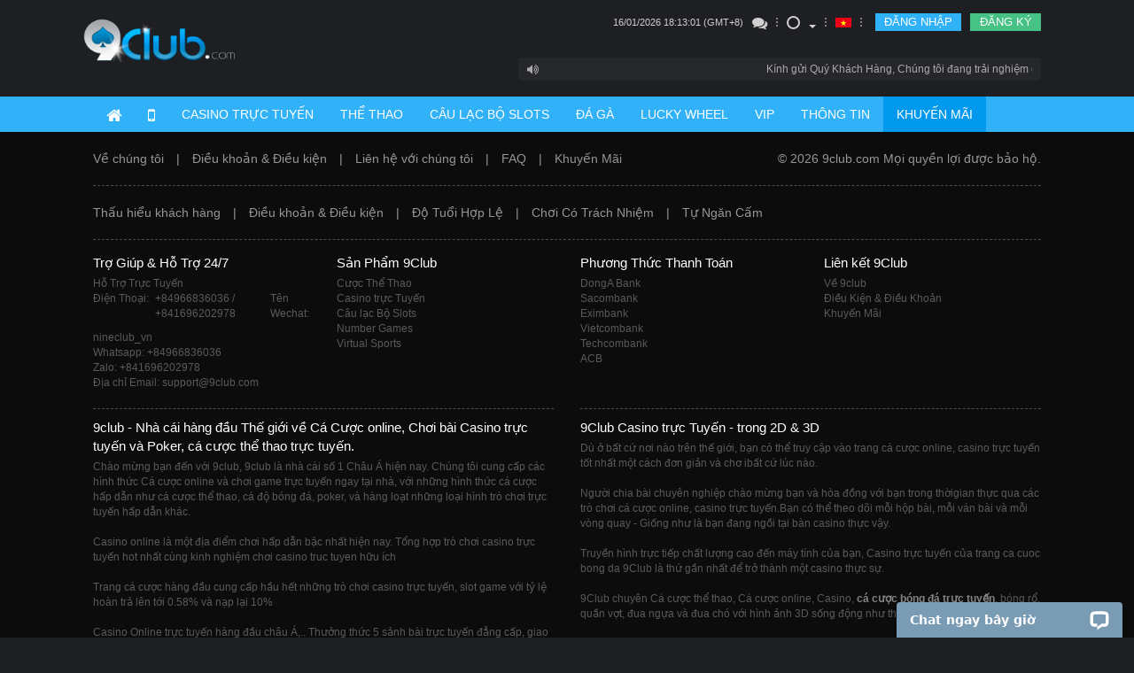

--- FILE ---
content_type: text/html; charset=UTF-8
request_url: https://www.9club.asia/vn/promotion.html?sub=birthdaybonanza
body_size: 17883
content:
<!DOCTYPE html>
<html xmlns="http://www.w3.org/1999/xhtml" lang="vi" >

<head>
	<meta http-equiv="Content-Type" content="text/html; charset=utf-8" />

			<title></title>
					<meta name="description" content="">
							<meta name="keywords" content="casino trực tuyến, cá độ trực tuyến, cá cược thể thao, cá cược online, ca do bong da, trang ca cuoc bong da, ca cuoc bong da">
			
			<link rel="icon" href="//hsy9clbsw.cloudcdnetw.com/9cv2/images/favicon.ico?v=9.12">
	
				<link type="text/css" href="ComClass/jquery-ui/css/smoothness/jquery-ui.custom.css" rel="stylesheet" />
		<script type="text/javascript" src="ComClass/jquery-ui/js/jquery.min.js"></script>
		<script type="text/javascript" src="ComClass/jquery-ui/js/jquery-ui.custom.min.js"></script>
		<script type="text/javascript" src="ComClass/jquery-ui/js/jshashtable-2.1.js"></script>
		<script type="text/javascript" src="ComClass/jquery-ui/js/jquery.numberformatter-1.2.3.min.js"></script>
		<script type="text/javascript" src="t/default/js/history.js"></script>
		<script type="text/javascript" src="t/default/js/layoutMgr.js?v=12aw"></script>
		<script type="text/javascript" src="t/default/js/walletMgr.js?v=10"></script>
		<script type="text/javascript" src="t/default/js/commonMgr.js?v=1.23.292"></script>
		<script type="text/javascript" src="t/default/js/gameMgr.js?v=15.12.216"></script>
		<link type="text/css" href="t/default/css/General.css?v=4" rel="stylesheet" />
		<script>
	var imgUrl = '//hsy9clbsw.cloudcdnetw.com/9cv2/';
	var cookieUrl = '9club.asia';
	// $(document).bind("contextmenu",function(e){
	// e.preventDefault()
	// });
	function createCookie(name, value, time) {
		var date = new Date();
		date.setTime(date.getTime() + time);
		var expires = "; expires=" + date.toGMTString();
		document.cookie = name + "=" + value + ";" + expires;
	}
</script>


	<link rel="canonical" href="https://www.9club2.com/vn/promotion.html?sub=birthdaybonanza" />


<link rel="stylesheet" href="//hsy9clbsw.cloudcdnetw.com/9cv2/css/bootstrap.css">
<link rel="stylesheet" href="//hsy9clbsw.cloudcdnetw.com/9cv2/css/font-awesome.css">
<link rel="stylesheet" type="text/css" href="//hsy9clbsw.cloudcdnetw.com/9cv2/css/productInfo_style.css?v=9bbwv1">
<link href="//hsy9clbsw.cloudcdnetw.com/9cv2/css/reveal.css" type="text/css" rel="stylesheet">
<link rel="stylesheet" href="//hsy9clbsw.cloudcdnetw.com/9cv2/css/main.css?v3.66">
<link rel="stylesheet" href="//hsy9clbsw.cloudcdnetw.com/9cv2/css/owl.carousel.min.css?v1">
<link rel="stylesheet" href="//hsy9clbsw.cloudcdnetw.com/9cv2/css/owl.carousel_style.css?v8.8">
<img class="hide" src="//hsy9clbsw.cloudcdnetw.com/9cv2/images/frm/arrow_left_normal_hover.png">
<img class="hide" src="//hsy9clbsw.cloudcdnetw.com/9cv2/images/frm/arrow_center_normal_hover.png">
<img class="hide" src="//hsy9clbsw.cloudcdnetw.com/9cv2/images/frm/arrow_right_normal_hover.png">

<script type="text/javascript" src="t/9cn/js/jquery.min.js"></script>
<script type="text/javascript" src="t/9cn/js/bootstrap.js"></script>
<script type="text/javascript" src="t/9cn/js/lib.js"></script>
<script type="text/javascript" src="t/9cn/js/jquery.reveal.js"></script>
<script type="text/javascript" src="t/9cn/js/bootstrap-datetimepicker.min_VN.js?v=1.00.013"></script>
<script type="text/javascript" src="t/9cn/js/main.js?v=23"></script>
<script type="text/javascript" src="t/9cn/js/carousel/owl.carousel.min.js"></script>
<script type="text/javascript" src="t/9cn/js/carousel/main.js"></script>
<script type="text/javascript" src="t/9cn/js/jquery.numberformatter-1.2.4.jsmin.js"></script>
<script type="text/javascript" src="ComClass/jquery-ui/js/jquery.validation.js?v=1.23"></script>
<script type="text/javascript" src="t/9cn/js/wallet.js?v=1.02"></script>
<script type="text/javascript" src="t/9cn/js/jquery.lazy.min.js"></script>


	
	</head>

<body>
	
	
	<div id="mainContent">

	</div>
	<div id="masklayer" style="height:100%;width:100%;position:fixed;visibility:hidden;background-color:black;opacity:0.6;z-index:1031"></div>
	<div id="popupLayer" style="position:absolute;visibility:hidden;z-index:1032;"></div>
	<div id="alertMsg"></div>
		<script>
		var _currenthour = '2026011702';
		var _loginUser = '1768587172';
		var _uploadurl = 'https://uploadv2.globeapaccdn.com/';
		var async = true;
		var theme = '9cn/';
		var ui_method = '1';
		var agreePage = false,
			agreePress = false;
		var agreeMsg = '';
		var postData = $.parseJSON('{"sub":"birthdaybonanza","theme":"9cn"}');
		var language = 'viet';
					var clDepositRedirect = 'mywallet.html?sub=deposit';
				var mobileView = '';
		
		function popupTpEvent() {
			window.open('tp-event.html', '_blank');
		}

		function launchEzugi() {
			launchGamesUrl('0::live::EZ::0');
		}

		function launchEzugiUltiRoulette() {
			launchGamesUrl('541000::live::EZ::0');
		}
	</script>

	<script type="text/javascript">
var __lc = {};
__lc.license = '4831271';
var google_ua = 'UA-136935388-1';  

(function() {
	var lc = document.createElement('script'); lc.type = 'text/javascript'; lc.async = true;
	lc.src = ('https:' == document.location.protocol ? 'https://' : 'http://') + 'cdn.livechatinc.com/tracking.js';
	var s = document.getElementsByTagName('script')[0]; s.parentNode.insertBefore(lc, s);
})();


(function(i,s,o,g,r,a,m){i['GoogleAnalyticsObject']=r;i[r]=i[r]||function(){
	  (i[r].q=i[r].q||[]).push(arguments)},i[r].l=1*new Date();a=s.createElement(o),
	  m=s.getElementsByTagName(o)[0];a.async=1;a.src=g;m.parentNode.insertBefore(a,m)
	  })(window,document,'script','//www.google-analytics.com/analytics.js','ga');
	  ga('create', google_ua, 'auto');
	  ga('send', 'pageview');
</script>

<!-- AdElement Tag :     9club2 – All Visitors – DynamicRT    Description :     -->
<script type = "text/javascript">
var ae_parms_kv ={}; 
(function () {var el_adv_id = "43017cc5e31044d8501534b829af5ed8";   var scr = document.createElement("script");   var host = "//d313lzv9559yp9.cloudfront.net";   scr.type = "text/javascript";   scr.async = true;   scr.src = host + "/" + el_adv_id + ".js";   var s = document.getElementsByTagName("script")[0];   s.parentNode.insertBefore(scr, s); }());
</script>
<!--  End of AdElement Retargeting Tag  -->


<script type="text/javascript">
var google_conversion_id = 977837553;
var google_custom_params = window.google_tag_params;
var google_remarketing_only = true;
</script>
<script type="text/javascript" src="//www.googleadservices.com/pagead/conversion.js"></script>
<noscript>
<div style="display:inline;">
<img height="1" width="1" style="border-style:none;" alt="" src="//googleads.g.doubleclick.net/pagead/viewthroughconversion/977837553/?value=0&amp;guid=ON&amp;script=0"/>
</div>
</noscript>


<script async src="https://www.googletagmanager.com/gtag/js?id=UA-136935388-1"></script>
<script>
window.dataLayer = window.dataLayer || [];
function gtag()
{dataLayer.push(arguments);}
gtag('js', new Date());
gtag('config', 'UA-136935388-1');
</script>

<meta http-equiv="X-UA-Compatible" content="IE=edge">
<meta name="viewport" content="width=device-width, initial-scale=1">
	<meta http-equiv="content-language" content="vi" />
	<link rel="alternate" href="https://9club.com" hreflang="vi-vn" />
<script type="text/javascript">
	var lang = 'viet';
	var loginFlag = '';
	var loginFirstMsg = "Vui lòng đăng nhập trò chơi.\nNếu qúi khách không có tài khoản, vui lòng bấm vào [tham gia bây giờ].";
	var imgUrl = '//hsy9clbsw.cloudcdnetw.com/9cv2/';
	var product_cap = {"main":"Ngu\u00f4\u0300n Chi\u0301nh","scr888":"918kiss","lpe88":"LPE88","s8star":"S8Star","rollex":"Rollex","playboy":"Playboy","suncity":"SunCity","tbs":"TBS","gw99":"GW99","newtown":"NEWTOWN","tc":"TC","win8":"3WIN8","sky3888":"SKY3888","fd":"4D","transfer":"Chuy\u1ec3n Qu\u1ef9","internal":"B\u00d4\u0323 Sexy\/ B\u00f4 Cao Quy\u0301\/ YL Fish\/ B\u00d4\u0323 Allbet \/ B\u00f4\u0323 Hoa\u0300n My\u0303 \/ B\u00f4\u0323 Hoa\u0300ng Gia \/ Ma\u0301y Saphia \/ B\u00f4\u0323 \u0110\u0103\u0309ng C\u00e2\u0301p \/ Ma\u0301y PP & B\u00d4\u0323 PRAGMATIC \/ B\u00f4\u0323 Th\u01b0\u01a1\u0323ng C\u00e2\u0301p \/ Ma\u0301y H\u00f4\u0300ng Ngo\u0323c \/ MA\u0301Y GSS \/ MA\u0301Y YGR \/ MA\u0301Y Jili \/ YGR Fish \/ LG88 Suite \/ WCasino Suite \/ B\u1ed8 ON \/ Booming Slots \/ Winfinity Suite \/ Hacksaw Slots \/ RelaxGaming Slots \/ VA Gaming Slots \/ Evoplay Slots","internal_list":["B\u00d4\u0323 Sexy","B\u00f4 Cao Quy\u0301","YL Fish","B\u00d4\u0323 Allbet","B\u00f4\u0323 Hoa\u0300n My\u0303","B\u00f4\u0323 Hoa\u0300ng Gia","Ma\u0301y Saphia","B\u00f4\u0323 \u0110\u0103\u0309ng C\u00e2\u0301p","Ma\u0301y PP & B\u00d4\u0323 PRAGMATIC","B\u00f4\u0323 Th\u01b0\u01a1\u0323ng C\u00e2\u0301p","Ma\u0301y H\u00f4\u0300ng Ngo\u0323c","MA\u0301Y GSS","MA\u0301Y YGR","MA\u0301Y Jili","YGR Fish","LG88 Suite","WCasino Suite","Booming Slots","Aviatrix Game","Winfinity Suite","Hacksaw Slots","RelaxGaming Slots","VA Gaming Slots","WS168 Cockfight","B\u1ed8 ON","Evoplay Slots"],"mansion":"B\u00f4 Cao Quy\u0301 \/ Ma\u0301y Kim C\u01b0\u01a1ng","mansion_list":["B\u00f4 Cao Quy\u0301","Ma\u0301y Kim C\u01b0\u01a1ng"],"mansion_keno":"Keno","wft_slot":"2D Slots","wft_sb":"a-Th\u00ea\u0309 Thao","wftsb":"a-Th\u00ea\u0309 Thao","ibc_sb":"u-Th\u00ea\u0309 Thao & e-Sports","mb_c":"3D Slots","w88":"B\u00f4\u0323 Sang Tro\u0323ng \/ Ma\u0301y Ngo\u0323c Lu\u0323c Ba\u0309o \/ m-Th\u00ea\u0309 Thao","w88_list":["B\u00f4\u0323 Sang Tro\u0323ng","Ma\u0301y Ngo\u0323c Lu\u0323c Ba\u0309o","m-Th\u00ea\u0309 Thao"],"pt":"B\u00f4\u0323 Cao C\u00e2\u0301p \/ Ma\u0301y Ba\u0323ch Kim","pt_list":["B\u00f4\u0323 Cao C\u00e2\u0301p","Ma\u0301y Ba\u0323ch Kim"],"wft":"2D Slots","ibc":"u-Th\u1ec3 thao & e-Sports","ama":"M\u00e1y game ng\u1ecdc xafia","hg":"B\u1ed9 ho\u00e0ng gia","sgame":"2D Slots","spade":"Ma\u0301y H\u00f4\u0300ng Ngo\u0323c","evg":"B\u00f4\u0323 Th\u01b0\u01a1\u0323ng C\u00e2\u0301p","idn":"Poker","scr":"918kiss","ag":"B\u1ed9 Ho\u00e0ng \u0110\u1ebf","tcg":"Ng\u1ecdc B\u00edch Slots","tcc":"TC Cards","evo":"B\u00f4\u0323 Th\u01b0\u01a1\u0323ng C\u00e2\u0301p","igs":"Tro\u0300 Ch\u01a1i Ma\u0301y Suncity","ezugi":"B\u00d4\u0323 \u0110\u0102\u0309NG C\u00c2\u0301P","sy":"Lottery","qtech":"Qtech Slots","live22":"Live22 Slots","wbet":"a-Th\u1ec3 thao"};
	var history_product_cap = {"main":"Main Wallet","scr888":"918kiss","lpe88":"LPE88","s8star":"S8Star","rollex":"Rollex","playboy":"Playboy","suncity":"SunCity","tbs":"TBS","gw99":"GW99","newtown":"NEWTOWN","tc":"TC","win8":"3WIN8","sky3888":"SKY3888","fd":"4D","mansion":"B\u00f4 Cao Quy\u0301 \/ Ma\u0301y Kim C\u01b0\u01a1ng","mansion_keno":"Keno","wft_slot":"2D Slots","wft_sb":"a-Th\u00ea\u0309 Thao","wftsb":"a-Th\u00ea\u0309 Thao","ibc_sb":"u-Th\u00ea\u0309 Thao & e-Sports","mb_c":"3D Slots","w88":"B\u00f4\u0323 Sang Tro\u0323ng \/ Ma\u0301y Ngo\u0323c Lu\u0323c Ba\u0309o \/ m-Th\u00ea\u0309 Thao","pt":"B\u00f4\u0323 Cao C\u00e2\u0301p \/ Ma\u0301y Ba\u0323ch Kim","wft":"2D Slots","ibc":"u-Th\u1ec3 thao & e-Sports","ttg":"Ma\u0301y Saphia","toptrend":"Ma\u0301y Saphia","ama":"M\u00e1y game ng\u1ecdc xafia","hg":"B\u1ed9 ho\u00e0ng gia","sgame":"2D Slots","spade":"Ma\u0301y H\u00f4\u0300ng Ngo\u0323c","spadegaming":"Ma\u0301y H\u00f4\u0300ng Ngo\u0323c","evg":"B\u00f4\u0323 Th\u01b0\u01a1\u0323ng C\u00e2\u0301p","idn":"Poker","scr":"918kiss","ag":"B\u1ed9 Ho\u00e0ng \u0110\u1ebf","tcg":"Ng\u1ecdc B\u00edch Slots","tcc":"TC Cards","evo":"B\u00f4\u0323 Th\u01b0\u01a1\u0323ng C\u00e2\u0301p","igs":"Tro\u0300 Ch\u01a1i Ma\u0301y Suncity","ezugi":"B\u00d4\u0323 \u0110\u0102\u0309NG C\u00c2\u0301P","sy":"Lottery","pragmatic":"Ma\u0301y PP & B\u00d4\u0323 PRAGMATIC","qtech":"Qtech Slots","evolution":"B\u00f4\u0323 Th\u01b0\u01a1\u0323ng C\u00e2\u0301p","live22":"Live22 Slots","gss":"MA\u0301Y GSS","isoftbet":"MA\u0301Y Isoftbet","wbet":"a-Th\u1ec3 thao","pretty":"B\u00f4\u0323 Hoa\u0300n My\u0303","ab":"B\u00d4\u0323 Allbet","absw":"B\u00d4\u0323 Allbet","yl":"YL Fish","opus":"B\u00f4 Cao Quy\u0301","sexygaming":"B\u00d4\u0323 Sexy","yahu":"MA\u0301Y YGR","jili":"MA\u0301Y Jili","yahufish":"YGR Fish","lg88":"LG88 Suite","wcasino":"WCasino Suite","oncasino":"B\u1ed8 ON","booming":"Booming Slots","aviatrix":"Aviatrix Game","jilig":"MA\u0301Y Jili","pp":"PP Slots & Pragmatic Suite","winfinity":"B\u1ed8 WINFINITY","rg":"RelaxGaming Slots","va":"VA Gaming Slots","hacksaw":"Hacksaw Slots","ezg":"B\u00d4\u0323 \u0110\u0102\u0309NG C\u00c2\u0301P","ws168":"WS168 Cockfight","evoplay":"Evoplay Slots","ygr":"MA\u0301Y\/Fish YGR"};
	var maintenance_msg = "Sản phẩm đang bảo trì. Xin vui lòng thử lại sau.";
		$(document).ready(function() {
		window.scroll(0, 0);
	});
</script>
<style>
	ul.wallet-list {
		padding-left: 25px;
		display: flex;
		flex-wrap: wrap;
	}

	ul.wallet-list:after {
		content: "";
		clear: both;
	}

	ul.wallet-list li {
		width: 50%!important;
	}

	.balance-menu>li {
		padding: 3px 60px 3px 10px;
		position: relative;
	}

	.balance-menu .amount {
		top: 2px;
	}

</style>
<table width="100%" cellspacing="0" cellpadding="0" width="100%" border="0">
	<tr>
		<td align="center">
			<table cellspacing="0" cellpadding="0" width="100%" border="0">
									<tr>
						<td style="width:100%;">
							
<style>
            .event_logo {
            transform: scale(1.15);
        }
    </style><style>
	label.error {
		color: red;
	}

	.red {
		text-align: left;
	}

	
	.navbar-nav>li:first-child>div {
		font-size: 11px;
	}

	.navbar-nav.main-nav>li>a {
		padding: 10px 15px !important;
	}

	
		
	.lan-select a {
		background-color: transparent !important;
	}
	.modal-lan {
		background-color: #f8f8f8 !important;
		padding: 10px;
		color: #505050;
	}
	.lan-list {
		padding: 0;
		list-style-type: none;
	}
	.lan-list a {
		color: #505050;
	}
	.lan-list a:hover {
		color: #009cff;
	}
	
	.lan-list> li {
		font-size: 18px;
		display: block;
		padding: 10px 0;
		border-bottom: solid #a0a0a0 1px;
	}
	.lan-list> li:last-child {
		border-bottom: none;
	}
	.lan-flag {
		width: 50px;
		margin-right: 20px;
	}
	.lan-sub a {
		font-size: 14px;
		color: #9b9b9b;
	}
</style>
<div id="header">
	<div class="container">
		<div id="logo">
							<a href="/vn"><img src="//hsy9clbsw.cloudcdnetw.com/9cv2/images/frm/9club_logo.png?2" class="event_logo"></a>
					</div>
		<div id="nav-top">
			<div class="row pull-right">
				<ul class="nav navbar-nav navbar-top col-xs-12" style="font-size:13px;">
					<li>
						<div>
							<font id="sysDateTime"></font> (GMT+8)
						</div>
					</li>
										<li><a href="#" onClick="window.open('https://secure.livechatinc.com/licence/4831271/open_chat.cgi?','livechat', 'width=600,height=560,scrollbars=0,resizable=1,menubar=0;')"><i class="fa fa-comments fa-lg"></i></a></li>
					<li class="divider"></li>
					<li class="dropdown">
						<a href="#" data-toggle="dropdown" aria-expanded="false">
							<div class="theme-square"></div><span class="caret" style="margin-top: 8px"></span>
						</a>
						<ul class="dropdown-menu">
							<li>
								<a href="#" onclick="themeSwitch('white')">
									<div class="theme-square white-switch"></div> White
								</a>
							</li>
							<li>
								<a href="#" onclick="themeSwitch('black')">
									<div class="theme-square black-switch"></div> Black
								</a>
							</li>
						</ul>
					</li>

					<li class="divider"></li>
					<li class="lan-select">
						<a href="#" data-toggle="modal" data-target="#lan-select">
																								<img id="lang" src="//hsy9clbsw.cloudcdnetw.com/9cv2/images/frm/region/vn.svg?v3" alt="VN_img"><span class="caret" style="opacity:0;"></span>
																					</a>
						<!-- Modal -->
						<div class="modal fade" id="lan-select" role="dialog" style="margin-top: -100px">
							<div class="modal-dialog modal-sm">
								<!-- Modal content-->
								<div class="modal-content modal-lan">
									<div class="modal-header" style="border-bottom: #505050 solid 1px;padding-bottom: 30px">
										<button type="button" class="close" data-dismiss="modal">&times;</button>
										<h3 class="modal-title" langtext="Language Select:">Language Select:</h3>
									</div>
									<div class="modal-body">
										<ul class="lan-list">
																						<li>
												<img src="//hsy9clbsw.cloudcdnetw.com/9cv2/images/frm//region/my.svg" class="lan-flag">
												<span href="#">Malaysia</span>
												<div class="row lan-sub" style="margin-left:60px;">
													<div class="col-lg-6"><a href="/my/?rd=1&lang=english">English</a></div>
													<div class="col-lg-6"><a href="/my/?rd=1&lang=simplified">中文</a></div>
												</div>
											</li>
											<li>
												<img src="//hsy9clbsw.cloudcdnetw.com/9cv2/images/frm//region/id.svg" class="lan-flag">
												<a href="/id/?rd=1">Indonesia</a>
											</li>
											<li>
												<img src="//hsy9clbsw.cloudcdnetw.com/9cv2/images/frm//region/th.svg" class="lan-flag">
												<a href="/th/?rd=1">Thailand</a>
											</li>
											<li>
												<img src="//hsy9clbsw.cloudcdnetw.com/9cv2/images/frm//region/vn.svg" class="lan-flag">
												<a href="/vn/?rd=1">Vietnam</a>
											</li>
											<li>
												<img src="//hsy9clbsw.cloudcdnetw.com/9cv2/images/frm//region/kh.svg" class="lan-flag">
												<span href="#">Cambodia</span>
												<div class="row lan-sub" style="margin-left:60px;">
													<div class="col-lg-4"><a href="/kh/?rd=1&lang=english">English</a></div>
													<div class="col-lg-4"><a href="/kh/?rd=1&lang=khmer">ខ្មែរ</a></div>
													<div class="col-lg-4"><a href="/kh/?rd=1&lang=simplified">中文</a></div>
												</div>
											</li>
																																											</ul>
									</div>
									<div class="modal-footer"></div>
								</div>
							</div>
						</div>
					</li>
					<li class="divider"></li>
											<li class="divider-btn"></li>
						<li><a class="btn btn-login" data-toggle="modal" data-target="#login" href="#">ĐĂNG NHẬP</a></li>
						<li class="divider-btn2"></li>
						<li><a class="btn btn-join" href="https://sso2.9club.asia/vn/member-register">ĐĂNG KÝ</a></li>
									</ul>
			</div>
			<div class="row pull-right">
				<a href="#marquee" data-toggle="modal">
					<div class="navbar-marquee">
						<i class="fa fa-volume-up"></i>
						<div class="marquee" id="announcementContent"></div>
					</div>
				</a>
			</div>
		</div>
	</div>
</div>

<div id="nav" style="overflow: initial;">
	<div class="container">
		<ul class="nav navbar-nav main-nav">
							<li><a href="/vn"><i class="fa fa-home fa-lg"></i></a></li>
						<li><a href="download.html"><i class="fa fa-mobile-phone fa-lg"></i></a></li>
			<li><a href="livecasino.html">CASINO TRỰC TUYẾN</a></li>
			<li><a href="sports.html">THỂ THAO</a></li>
			<li><a href="slots.html">CÂU LẠC BỘ SLOTS</a></li>
							<li><a href="cockfight.html">ĐÁ GÀ</a></li>
						
			<li>
				<a href="wheel.html"><i langtext="LUCKY WHEEL">LUCKY WHEEL</i></a>
			</li>
							<li style="position: relative;"><a href="vip.html">VIP</a></li>
			
							<li><a href="productInfo.html">THÔNG TIN</a></li>
						<li><a href="promotion.html">KHUYẾN MÃI</a></li>
			<!--<li class="coming-soon"><a href="#"><span class="cm1"><i langtext="TEXAS MAHJONG">TEXAS MAHJONG</i></span><span class="cm2">Sắp có</span></a></li>-->
		</ul>
	</div>
</div>

	<!-- login modal -->
	<div class="modal fade" id="login">
		<div class="modal-dialog modal-lg">
			<div class="modal-content">
				<div class="modal-header">
					<button type="button" class="close pull-right" data-dismiss="modal"><i class="fa fa-times-circle fa-lg"></i></button>
					<h4 class="modal-title"><span class="text1">Đăng nhập</span><span class="text2">Quên mật khẩu</span></h4>
				</div>
				<div class="modal-body text-center">
					<img src="//hsy9clbsw.cloudcdnetw.com/9cv2/images/frm/9club_logo.png?2" class="event_logo">
					<form class="form-horizontal form-login active" name="loginForm" id="loginForm">
						<div class="form-group">
							<label for="fr_username" class="col-xs-4 control-label text-right">Tên đăng nhập</label>
							<div class="col-xs-8">
								<input type="text" class="form-control form-block" name="fr_username" id="fr_username" onkeydown="if(event.keyCode==13){event.keyCode=0;return false}">
								<div class="red" id="fr_username_msg"></div>
							</div>
						</div>
						<div class="form-group">
							<label for="fr_password" class="col-xs-4 control-label text-right">Mật khẩu</label>
							<div class="col-xs-8">
								<input type="password" class="form-control form-block" name="fr_password" id="fr_password" onkeydown="if(event.keyCode==14){event.keyCode=0;return false}">
								<div class="red" id="fr_password_msg"></div>
							</div>
							<div class="col-xs-offset-4 col-xs-8 text-left">
								<a href="https://sso2.9club.asia/vn/member-password" id="forgot-pwd">Quên thông tin đăng nhập?</a>
							</div>
						</div>
						<div class="form-group">
							<div class="col-xs-offset-4 col-xs-8 text-left">
								<button type="submit" class="btn btn-main">ĐĂNG NHẬP</button>
								<input value="" type="hidden" name="fr_gdcode" id="fr_gdcode" size="4">
							</div>
						</div>
						<p class="modal-info">Nếu bạn có bất kỳ thắc mắc , bạn có thể kiểm tra với hỗ trợ 24/7 của chúng tôi tại đây. <a href="#" onClick="window.open('https://secure.livechatinc.com/licence/4831271/open_chat.cgi?','livechat', 'width=600,height=560,scrollbars=0,resizable=1,menubar=0;')">here</a>. </p>
					</form>
					<!--<form class="form-horizontal form-forgotpwd" name="forgotForm" id="forgotForm">
						<div style="padding-bottom:7px;color:red;text-align:center;" id="display_db_error"></div>
						<div class="form-group">
							<label for="fr_username" class="col-xs-4 control-label text-right">Tên đăng nhập</label>
							<div class="col-xs-8">
								<input type="text" class="form-control form-block" name="fr_username" id="fr_username" maxlength="15"><div class="red" id="fr_username_msg"></div>
							</div>
						</div>
						<div class="form-group">
							<label for="fr_email" class="col-xs-4 control-label text-right">Địa Chỉ Email</label>
							<div class="col-xs-8">
								<input type="email" class="form-control form-block" name="fr_email" id="fr_email" maxlength="100"><div class="red" id="fr_email_msg"></div>
							</div>
							<div class="col-xs-offset-4 col-xs-8 text-left">
								<a href="#" id="have-ac">Already have a account?</a>
							</div>
						</div>
						<div class="form-group">
							<div class="col-xs-offset-4 col-xs-8 text-left">
								<button type="submit" class="btn btn-main">Đặt lại Mật khẩu</button>
							</div>
						</div>
						<p class="modal-info">Nếu bạn có bất kỳ thắc mắc , bạn có thể kiểm tra với hỗ trợ 24/7 của chúng tôi tại đây. <a href="#" onClick="window.open('https://secure.livechatinc.com/licence/4831271/open_chat.cgi?','livechat', 'width=600,height=560,scrollbars=0,resizable=1,menubar=0;')">here</a>. </p>
						<input type="hidden" name="fr_action" value="submit">
					</form>-->
					<script>
						$.getScript("//defthecdn2891.cloudcdnetw.com//js/visitor.js?v=1.5", function() {
							var f = '{ "fid":"loginForm", "cdnhost":"//defthecdn2891.cloudcdnetw.com/" }';
							loadVisitorJs(f);
						});
					</script>
				</div>
			</div>
		</div>
	</div>

<!-- marquee modal -->
<div class="modal fade" id="marquee">
	<div class="modal-dialog modal-lg">
		<div class="modal-content">
			<div class="modal-header">
				<button type="button" class="close pull-right" data-dismiss="modal"><i class="fa fa-times-circle fa-lg"></i></button>
				<h4 class="modal-title">Thông báo</h4>
			</div>
			<div class="modal-body text-center">
				<ul class="list-unstyled text-left" id="annList"></ul>
			</div>
		</div>
	</div>
</div>

<!-- success modal -->
<div class="modal fade text-center" id="msg-success-forgot">
	<div class="modal-dialog">
		<div class="modal-content">
			<div class="modal-header">
				<button type="button" class="close pull-right" data-dismiss="modal"><i class="fa fa-times-circle fa-lg"></i></button>
				<h4 class="modal-title"><img src="//hsy9clbsw.cloudcdnetw.com/9cv2/images/frm/9club_logo.png?2" class="event_logo"></h4>
			</div>
			<div class="modal-body">
				<h3>Thành công</h3>
				<p>Một thư điện tử với mật khẩu mới đã được gửi vào hòm thư của qúi khách, vui lòng đăng nhập mật khẩu mới được cung cấp</p>
			</div>
		</div>
	</div>
</div>

<!-- dwlAPP modal-->
<style>
	#dwlAPP .modal-content {
		background-color: #13131d;
	}
	#dwlAPP .modal-header {
		background-color: transparent;
	}
	#dwlAPP h4 {
		color: #61bff4;
	}
</style>
<div class="modal fade" id="dwlAPP">
	<div class="modal-dialog modal-lg">
		<!-- <div class="modal-content">
			<div class="modal-header">
				<button type="button" class="close pull-right" data-dismiss="modal"><i class="fa fa-times-circle fa-lg"></i></button>
				<h4 class="modal-title">Ứng Dụng Di Động</h4>
			</div>
			<div class="modal-body text-center">
				<img class="scanAPP" src="//hsy9clbsw.cloudcdnetw.com/9cv2/images/download/scanApp4.png">
				<p><b>Quét Mã QR Để Tải Ứng Dụng 9club</b></p>
			</div>
		</div> -->
		<div class="modal-content">
			<div class="modal-header">
				<h4><span langtext="How to Instaling 9club App on IOS">Cách cài đặt ứng dụng 9club trên IOS</span></h4>
				<button type="button" class="close" data-dismiss="modal" style="color: aliceblue">&times;</button>

			</div>
			<div class="modal-body">
				<section class="main-content space-bot">
					<div class="row">
						<div class="col-sm-5"><img src="//hsy9clbsw.cloudcdnetw.com/9cv2/images/download/step1.png" width="250px"></div>
						<div class="col-sm-7">
							<h4><span langtext="Step 1:">Bước 1:</span></h4>
							<p>Mở trình duyệt Safari và nhập 9club999.com</p>
						</div>
					</div>
					<div class="row" style="margin-top: 10px">
						<div class="col-sm-5"><img src="//hsy9clbsw.cloudcdnetw.com/9cv2/images/download/step2.png" width="250px"></div>
						<div class="col-sm-7">
							<h4><span langtext="Step 2:">Bước 2:</span></h4>
							<p>Nhấp vào nút chia sẻ và kéo xuống để tìm “Thêm vào màn hình chính”.</p>
						</div>
					</div>
					<div class="row" style="margin-top: 10px">
						<div class="col-sm-5"><img src="//hsy9clbsw.cloudcdnetw.com/9cv2/images/download/step3.png" width="250px"></div>
						<div class="col-sm-7">
							<h4><span langtext="Step 3:">Bước 3:</span></h4>
							<p>Nhấp vào “Thêm” sau đó quay lại màn hình chính Ứng dụng 9club sẽ xuất hiện.</p>
						</div>
					</div>
				</section>
			</div>
		</div>
	</div>
</div>


<script>
	var showMiniGame_flag = [];
	var miniGameInfoReturn = [];
	var miniGameLocalTest = [];

	function _getMgInfo(g, localTest) {
		if (localTest) {
			showMiniGame_flag[g] = true;
			miniGameInfoReturn[g] = true;
			miniGameLocalTest[g] = true;
						$('.navbar-nav.main-nav>li>a').css('padding', '10px 12px');
			$('#minigame-nav-' + g).show();
			$('#minigame-floating-wrap-' + g).show();
		} else {
			$.ajax({
				type: 'POST',
				url: 'a/getMinigameInfo',
				data: {
					game: g,
					custom: {
						no_winner: 1
					}
				},
				dataType: 'json',
			}).success(function(data) {
				_resMgInfo(data, g)
			});
		}
	}

	function _resMgInfo(res, mgId) {
		if (res.d.status == 200) {
			var testcodes = false;
			testcodes = false;
			var todayDate = new Date();
			var startDisplayDate = new Date(res.d.date.start);
			var endDisplayDate = new Date(res.d.date.end);
			var endDateString = res.d.date.end.split("-");

			if ((startDisplayDate <= todayDate && todayDate <= endDisplayDate) || (testcodes && todayDate <= endDisplayDate)) {
								$('.navbar-nav.main-nav>li>a').css('padding', '10px 12px');
				$('#minigame-nav-' + mgId).show();
				$('#minigame-floating-wrap-' + res.d.game).show();
				showMiniGame_flag[mgId] = true;
			}

			if (typeof(res.d.tickets) !== 'undefined') {
				if ($('#minigame-floating-wrap-' + mgId + ' .miniTokenNo').length > 0) {
					$('#minigame-floating-wrap-' + mgId + ' .miniTokenNo').html(res.d.tickets);
					$('#minigame-floating-wrap-' + mgId + ' .miniExpDate').html(': <br>' + endDateString[2] + '/' + endDateString[1] + '/' + endDateString[0]);
				}
			}
		}
		miniGameInfoReturn[mgId] = true;
	}
</script>

<script>$(document).ready(function(){ _getMgInfo('9cVnAug2021', ''); });</script><script>
	var underMain = 'Đang Bảo trì';
	var wallet2 = 'chính';
	var langbalance = 'Số còn lại';
	var langtotal = 'Tổng';
	var wallet_cap = 'chính';
	var status_cap = 'Trạng thái';
	var confirm_cap = 'Xác nhận';
	var close_cap = 'Đóng';
	var unreadCount = 0;
	var currentP = 'promotion';
	var directmarket = "0";

	/*$("#forgot-pwd").click(function() {
		$(".login .modal-title").addClass("active");
		$(this).parents("form").removeClass("active").siblings("form").addClass("active");
	});*/

	$("#have-ac").click(function() {
		$(".login .modal-title").removeClass("active");
		$(this).parents("form").removeClass("active").siblings("form").addClass("active");
	});

	if (currentP == 'index') {
					$('ul.nav a[href="/vn"]').parent().addClass("active");
			} else {
		$('ul.nav a[href="' + currentP + '.html"]').parent().addClass("active");
	}


	function getHeaderBalance() {
		$.ajax({
			type: 'POST',
			url: "a/getWallet?t=" + (typeof _loginUser != 'undefined' && typeof _loginUser != 'function' ? _loginUser : (new Date()).getTime()),
			dataType: 'json'
		}).success(function(data) {
			if (data.status == '0') {
				var keysSorted = Object.keys(data.d).sort(function(a, b) {
					return data.d[a].seq - data.d[b].seq
				});
				$('#headerWalletContent').html('');
				var content = '<li>' + wallet2 + '<span class="amount">' + langbalance + '</span></li><li class="balance-menu-divider"></li>';
				$.each(keysSorted, function(a, index) {
					var d = data.d[index];

					walletName = product_cap[index.toLowerCase()] !== undefined ? product_cap[index.toLowerCase()] : index.toUpperCase();
					walletList = product_cap[index.toLowerCase() + '_list'] !== undefined ? product_cap[index.toLowerCase() + '_list'] : null;

					txtnode = '';
					if (walletList) {
						txtnode += '<ul class="wallet-list">';
						for (var i = 0; i < walletList.length; i++) {
							var wn = walletList[i];
							txtnode += '<li>' + wn + '</li>';
						}

						txtnode += '</ul>';
					} else {
						txtnode += '<ul class="wallet-list">';
						txtnode += '<li style="width:100%!important;">' + walletName + '</li>';
						txtnode += '</ul>';
					}

					content += '<li><input type="hidden" name="w_hd_bal_' + index + '" id="w_hd_bal_' + index + '" value="0">' + txtnode + '<span class="amount" id="wallet_hd_' + index + '"><img src="//hsy9clbsw.cloudcdnetw.com/9cv2/images/load-indicator.gif"></span></li>';
				});
				content += '<li class="balance-menu-divider"></li>';
				content += '<li>' + langtotal + '<span class="amount" id="wallet_hd_total"><img src="//hsy9clbsw.cloudcdnetw.com/9cv2/images/load-indicator.gif"></span></li>';
				$('#headerWalletContent').append(content);
				$.each(data.d, function(index, d) {
					getWalletBalance(index);
				});
			}
		});
	}

	function getWalletBalance(wallet) {
		$.ajax({
			type: 'POST',
			url: 'a/getGameCCL',
			data: {
				wallet: wallet
			},
			dataType: 'json'
		}).success(function(data) {
			if (data.d.ccl == '-9999') {
				$("#w_hd_bal_" + wallet).val(0);
				$("#wallet_hd_" + wallet).html(underMain);
			} else {
				$("#w_hd_bal_" + wallet).val(data.d.ccl);
				$("#wallet_hd_" + wallet).html($.formatNumber(data.d.ccl, {
					format: "#,##0.00",
					locale: "us"
				}));
			}
			sumBalance(wallet);
		});
	}

	function sumBalance(wallet) {
		var ccl = 0;
		$("input[name^='w_hd_bal_']").each(function(i) {
			ccl = ccl + parseFloat($(this).val());
		});
		$("#wallet_hd_total").html($.formatNumber(ccl, {
			format: "#,##0.00",
			locale: "us"
		}));
	}

	function autoSetGD() {
		$.ajax({
			type: 'POST',
			url: 'a/setGdcode',
			dataType: 'json'
		}).success(function(data) {
			if (data.status == '0') {
				$("#fr_gdcode").val(data.d.gdcode);
			}
		});
	}

	function prepareAnnouncement(data) {
		var annDisplay = '';
		var annList = '';
		$.each(data, function(index, value) {
			annDisplay += value['content'];
			annDisplay += '&nbsp;&nbsp;&nbsp;&nbsp;&nbsp;&nbsp;&nbsp;&nbsp;&nbsp;&nbsp;&nbsp;&nbsp;&nbsp;&nbsp;&nbsp;&nbsp;&nbsp;&nbsp;&nbsp;&nbsp;&nbsp;';
			annList += '<li>' + value['content'] + '</li>';
		});
		$('#announcementContent').html(annDisplay);
		$('#annList').html(annList);
		$('.marquee').marquee({
			duplicated: true,
			pauseOnHover: true,
			duration: 20000,
			gap: 50,
			duplicated: true
		});
	}

	/*$("#forgotForm").validate({
		rules: {
			fr_username:  {
				required: true,
				minlength: 6,
			},
			fr_email: {
				required: true,
				email: true,
			}
		},
		messages: {
			fr_username: {
				required: "Enter your user name",
				minlength: jQuery.format("Enter at least {0} characters"),
			},
			fr_email: {
				required: "Please enter a valid email address",
				minlength: "Please enter a valid email address",
			}
		},
		errorPlacement: function(error, element) {
			error.appendTo( element.nextAll('div:first'));
		},
		submitHandler: function(form) {
			$("#submitButton").css("display","none");
			$("#loading").css("display","");
			
			$.post("a/forgetPassword",$("#forgotForm").serialize(),function(data){
				$("#submitButton").css("display","");
				$("#loading").css("display","none");
				if(data.status=='0'){
					if (data.d.success=='3') {
						$("#login").modal("hide");
						$("#msg-success-forgot").modal("show");
					}else{
						$("#display_db_error").html(data.d.error);
					}				
				}else{
					$("#display_db_error").html(data.msg);
					$("#display_db_error").css("display","");
				}
			},"json");
		}
	});*/

	$("#loginForm").validate({
		rules: {
			fr_username: {
				required: true
			},
			fr_password: {
				required: true
			}
		},
		messages: {
			fr_username: {
				required: "Nhập tên đăng nhập của bạn"
			},
			fr_password: {
				required: "Nhập mật khẩu "
			}
		},
		errorPlacement: function(error, element) {
			error.appendTo(element.nextAll('div:first'));
		},
		submitHandler: function(form) {
			$.post("a/login", $("#loginForm").serialize(), function(data) {
				if (data.status != '0') {
					showSmallAlertMsg('Tin nhắn', data.msg);
				} else {
					window.location.href = 'index.html';
				}
			}, "json");
		}
	});

	function logoutSystem() {
		logoutUserV2();
		window.location.href = 'index.html';
	}

	function logoutUserV2() {
		var html = '<form id="logout-form" action="a/logout" method="post"><input type="hidden" name="redirect" value="1"/></form>';
		$('body').append(html);
		$('#logout-form').submit();
	}

	function getUnreadMessage() {
		$.ajax({
			type: 'POST',
			url: 'a/getPrivateMessage',
			data: {
				action: 'unread'
			},
			dataType: 'json'
		}).success(function(data) {
			if (data.status == '0') {
				unreadCount = data.d.unread;
				if (unreadCount > 0) {
					$("#mailbox").html('<a href="myinbox.html" style="color:#bb0005">' + unreadCount + '<i class="fa fa-envelope fa-lg2"></i></a>');
				} else {
					$("#mailbox").html('<a href="myinbox.html"><i class="fa fa-envelope fa-lg2"></i></a>');
				}
							}
		});
	}

	function getPageName() {
		var url = document.location.href;
		var index = url.lastIndexOf("/") + 1;
		var filenameWithExtension = url.substr(index);
		var filename = filenameWithExtension.split(".")[0]; // <-- added this line
		return filename; // <-- added this line
	}

	function openArticle(sublink) {
		var articleUrl = sublink;
		window.location.href = 'article.html?article=' + articleUrl;
	}

	function updateClock() {
		var today = new Date();
		var dd = today.getDate();
		var mm = today.getMonth() + 1; //January is 0!
		var yyyy = today.getFullYear();
		var hour = today.getHours();
		var min = today.getMinutes();
		var sec = today.getSeconds();
		if (dd < 10) {
			dd = '0' + dd
		}
		if (mm < 10) {
			mm = '0' + mm
		}
		if (hour < 10) {
			hour = '0' + hour
		}
		if (min < 10) {
			min = '0' + min
		}
		if (sec < 10) {
			sec = '0' + sec
		}
		today = dd + '/' + mm + '/' + yyyy;

		$('#nowDate').html(dd + '/' + mm + '/' + yyyy);
		$('#nowTime').html(hour + ':' + min + ':' + sec);
		// Compose the string for display
		var currentTimeString = today + " " + hour + ":" + min + ":" + sec;

		$("#sysDateTime").html(currentTimeString);
	}

	$(document).ready(function() {
					autoSetGD();
				getAnnouncement('prepareAnnouncement', '1', lang);
		setInterval('updateClock()', 1000);

			});
</script>						</td>
					</tr>
								<tr>
					<td style="padding-top:0px;width:100%;"><div class="bg-white container bg-black section" id="promoCatalogue">
	<div class="promo-content-container">
		<div id="nav" style="margin-top: 30px; background-color:#928989">
			<div class="container promo-cate">
				<ul class="nav navbar-nav promo-nav" id="promoCategory"></ul>
			</div>
		</div>
		<div id="promo_wrap">
		</div>
	</div>
</div>

<div id="promoContent" style="display:none;"></div>

<textarea id="ptemplate" style="display:none">
    <div class="row promo_contener grid-item pm-R_PROMO_CATE_ID" onclick="navigatePromo('R_PROMO_CATE_ID-R_PROMO_CODE');">
        <div class="col-lg-4" style="padding: 0">
            <img src="R_PROMO_SUB_IMG" class="promo_img">
        </div>
        <div class="col-lg-6">
            <h3 class="promo-title">R_PROMO_TITLE</h3>
            <div class="discription">R_PROMO_SUB_TITLE </div>
        </div>
        <div class="col-lg-2 promo_content" ><button type="button" class="btn-promo btn-lg">Thêm thông tin</button></div>
    </div>
</textarea>

<textarea id="ptemplate2" style="display:none">
    <div id="promo-R_PROMO_CATE_ID-R_PROMO_CODE">
        <div class="section">
            <div class="banner" style="background-image: url(R_PROMO_IMG);"></div>
            <div class="photo-mask"></div>
        </div>
        <div class="bg-white container promo-single bg-black section">
        <div class="close" onclick="closePromoContent();"><span class="glyphicon glyphicon-remove"></span></div>
            <h3>R_PROMO_TITLE</h3>
            R_PROMO_CONTENT
            <a class="tnc" href="javascript:void(0);" onclick="promoGeneralTC();">Điều khoản & Điều kiện chung của khuyến mãi</a>
        </div>
    </div>
</textarea>


<script>
	navigatePromo = function(pid) {
		$('#promoContent > div').hide();
		$('#promoContent > #promo-' + pid).show();
		$('#promoCatalogue').hide();
		$('#promoContent').fadeIn("fast");
		$('html,body').scrollTop(0);

		window.history.pushState('forward', null, '#promo-' + pid);
	}

	closePromoContent = function() {
		$('#promoContent').hide();
		$('#promoCatalogue').fadeIn("fast");
	}

	promoGeneralTC = function() {
		location.href = 'terms_conditions.html?sub=gen';
	}

	showPromo = function(data) {
		resp = $.parseJSON(data);
		$('#promoCategory').empty();
		$('#promo_wrap').html("");
		var tmp = $('#ptemplate').val();
		var tmp2 = $('#ptemplate2').val();
		var i = 0;
		var allId = 0;

		if (resp.d.promoCategory !== undefined) {
			$.each(resp.d.promoCategory, function(id, v) {
				var tempId = id;
				if (id.charAt(0) === '+')
					id = id.slice(1);
				if (resp.d.promoCategoryRaw[tempId] === 'All') {
					allId = id;
				}
				var str = '';
				if (i == 0) {
					str = '<li class="active"><a data-toggle="pill" href="" onclick="filterdisplay(\'' + id + '\');" id="pc-' + resp.d.promoCategoryRaw[tempId].toLowerCase() + '">' + v + '</a></li>';
				} else {
					str = '<li><a data-toggle="pill" href="" onclick="filterdisplay(\'' + id + '\');" id="pc-' + resp.d.promoCategoryRaw[tempId].toLowerCase() + '">' + v + '</a></li>';
				}
				$('#promoCategory').append(str);
				i++;

				if (resp.d.promoList[id] !== undefined) {
					$.each(resp.d.promoList[id], function(i, j) {
						var promoList = tmp;
						var contentObj = {
							'R_PROMO_IMG': j.img,
							'R_PROMO_TITLE': j.t,
							'R_PROMO_ID': j.id,
							'R_PROMO_CONTENT': j.c,
							'R_PROMO_CATE_ID': j.ca,
							'R_PROMO_CODE': j.co,
							'R_PROMO_SUB_IMG': j.simg,
							'R_PROMO_SUB_TITLE': j.st
						};
						promoList = promoList.replace(/R_PROMO_IMG|R_PROMO_TITLE|R_PROMO_ID|R_PROMO_CONTENT|R_PROMO_CATE_ID|R_PROMO_CODE|R_PROMO_SUB_IMG|R_PROMO_SUB_TITLE/g, function(matched) {
							return contentObj[matched];
						});
						$('#promo_wrap').append(promoList);
						var promoContent = tmp2;
						promoContent = promoContent.replace(/R_PROMO_IMG|R_PROMO_TITLE|R_PROMO_ID|R_PROMO_CONTENT|R_PROMO_CATE_ID|R_PROMO_CODE|R_PROMO_SUB_IMG|R_PROMO_SUB_TITLE/g, function(matched) {
							return contentObj[matched];
						});
						$('#promoContent').append(promoContent);
					});
				}
			});
							navigatePromo(allId + '-birthdaybonanza');
					}
		$('.grid-item').hide();
		$(".pm-" + allId).show();
	}

	function filterdisplay(id) {
		$("html, body").animate({
			scrollTop: 0
		}, 500);
		$(".grid-item").hide("fast").filter(".pm-" + id).show("fast");
	}

	$(document).ready(function() {
		getGenericData('getDisplayPromo', {}, 'showPromo');

		if (window.history && window.history.pushState) {
			$(window).on('popstate', function() {
				closePromoContent();
			});
		}
	});
</script></td>
				</tr>
									<tr>
						<td style="width:0px;">
							<div id="footer">
	<div class="container">
		<div class="row">
			<div class="col-xs-12 bot-line">
				<a href="aboutus.html">Về chúng tôi</a> |
				<a href="terms_conditions.html">Điều khoản & Điều kiện</a> |
				<a href="contactus.html">Liên hệ với chúng tôi</a> |
				<a href="faq.html">FAQ</a> |
				<a href="promotion.html">Khuyến Mãi</a>
				<span class="pull-right" id="copyright">&copy; 2026 9club.com  Mọi quyền lợi được bảo hộ.</span>
			</div>
		</div>

		<div class="dotted"></div>

		<div class="row">
			<div class="col-xs-12 bot-line">
				<a href="kyc_policy.html">Thấu hiểu khách hàng</a> |
				<a href="terms_conditions.html">Điều khoản & Điều kiện</a> |
				<a href="underage_gaming_policy.html">Độ Tuổi Hợp Lệ</a> |
				<a href="responsible_gaming.html">Chơi Có Trách Nhiệm</a> |
				<a href="self_exclusion.html">Tự Ngăn Cấm</a>
			</div>
		</div>

		<div class="dotted"></div>

		<div class="row" style="margin-top : 15px">
			<div class="col-sm-3 col-xs-6 bot-info">
				<div class="title">Trợ Giúp & Hỗ Trợ 24/7</div>
				<ul>
											<li><a href="javascript:void(0);" onClick="window.open('https://secure.livechatinc.com/licence/4831271/open_chat.cgi?','livechat', 'width=600,height=560,scrollbars=0,resizable=1,menubar=0;')">Hỗ Trợ Trực Tuyến</a></li>
																							<li><a><span style="float:left;width:70px;">Điện Thoại: </span><span style="width:130px;float:left;padding-bottom:10px;">+84966836036 / +841696202978</span></a></li>
																									<li><a>Tên Wechat: nineclub_vn</a></li>
																															<li><a>Whatsapp: +84966836036</a></li>
							<li><a>Zalo: +841696202978</a></li>
																		<li><a href="mailto:support@9club.com">Địa chỉ Email: support@9club.com</a></li>
									</ul>
			</div>
			<div class="col-sm-3 col-xs-6 bot-info">
				<div class="title">Sản Phẩm 9Club</div>
				<ul>
					<li><a href="sports.html">Cược Thể Thao</a></li>
					<li><a href="livecasino.html">Casino trực Tuyến</a></li>
					<li><a href="slots.html">Câu lạc Bộ Slots</a></li>
																		<!--<li><a href="poker.html">Poker</a></li>-->
												<li><a href="u-sports.html">Number Games</a></li>
						<li><a href="u-sports.html">Virtual Sports</a></li>
									</ul>
			</div>
			<div class="col-sm-3 col-xs-6 bot-info">
				<div class="title">Phương Thức Thanh Toán</div>
				<ul>
																		<li><a>DongA Bank</a></li>
							<li><a>Sacombank</a></li>
							<li><a>Eximbank</a></li>
							<li><a>Vietcombank</a></li>
							<li><a>Techcombank</a></li>
							<li><a>ACB</a></li>
															</ul>
			</div>
			<div class="col-sm-3 col-xs-6 bot-info">
				<div class="title">Liên kết 9Club</div>
				<ul>
					<li><a href="aboutus.html">Về 9club</a></li>
					<li><a href="terms_conditions.html">Điều Kiện & Điều Khoản</a></li>
					<li><a href="promotion.html">Khuyến Mãi</a></li>
				</ul>
			</div>
		</div>
		<div class="row">
				<div class="col-sm-6 col-xs-12 bot-info2">
	<div class="title">9club - Nhà cái hàng đầu Thế giới về Cá Cược online, Chơi bài Casino trực tuyến và Poker, cá cược thể thao trực tuyến. </div>
		Chào mừng bạn đến với 9club, 9club là nhà cái số 1 Châu Á hiện nay. Chúng tôi cung cấp các hình thức Cá cược online và chơi game trực tuyến ngay tại nhà, với những hình thức cá cược hấp dẫn như cá cược thể thao, cá độ bóng đá, poker, và hàng loạt những loại hình trò chơi trực tuyến hấp dẫn khác.<br><br>

		Casino online là một địa điểm chơi hấp dẫn bậc nhất hiện nay. Tổng hợp trò chơi casino trực tuyến hot nhất cùng kinh nghiệm chơi casino truc tuyen hữu ích<br><br>

		Trang cá cược hàng đầu cung cấp hầu hết những trò chơi casino trực tuyến, slot game với tỷ lệ hoàn trả lên tới 0.58% và nạp lại 10%<br><br>

		Casino Online trực tuyến hàng đầu châu Á,.. Thưởng thức 5 sảnh bài trực tuyến đẳng cấp, giao diện hoàn hảo. Chơi Baccarat, Blackjack, Roulette, Sicbo,.. KM Khủng.<br><br>

		Hướng dẫn tổng quan về cách chơi Casino trực tuyến với các nhà cái hàng đầu thế giới bằng tiền Việt.<br><br>

		Hướng dẫn cách chơi cá độ bóng đá, casino, poker tại các nhà cái uy tín, hướng dẫn cách đăng ký tài khoản, cách gửi tiền, rút tiền khi chơi cá độ trực tuyến.<br><br>

		9Club đã trở thành các trang ca cuoc bong da, cá độ trực tuyến phổ biến nhất và khuyến khích cho người chơi cá cược online trên khắp Việt Nam. Cá cược bóng đá trực tuyến - Tham gia chơi cá cược bóng đá ,cá độ ... Với tất cả sự nhiệt tình nhất chỉ có tại 9Club,…Cam kết tỉ lệ kèo cá cược online cao nhất, dễ sử dụng.<br><br>

		<b>Cá độ bóng đá</b> trực tuyến là một hình thức giải trí rất phổ biến và đa dạng. 9club sẽ giới thiệu cho bạn một số kèo cá cược phổ biến hiện nay, dễ chơi, dễ tham gia nhất. 9club là trang web <b>cá độ bóng đá</b> số, hội tụ các chuyên gia tipster thể thao hàng đầu Việt Nam. Dự đoán kèo với tỷ lệ chính xác cao. Tip bóng đá chất lượng. Trang <b>cá độ bóng đá</b> uy tín, và có tỷ lệ ăn cao nhất hiện nay, cung cấp hơn 5000 trận đấu mỗi tuần, an toàn với thanh toán bằng tiền mặt. <b>Cá độ bóng đá</b>, cá cược bóng đá tại trang 9Club để được nhận khuyến mãi hấp dẫn.<br><br>

		Khi tham gia <b>cá cược bóng đá trực tuyến</b> cùng 9Club ngoài các tiện ích nhanh chóng như xem trực tiếp các trận đấu, 9Club hiện nay được biết đến là nhà cái có tỷ lệ ăn cao nhất trong các nhà cung cấp các sản phẩm <b>cá độ bóng đá</b>.<br>Hệ thống gửi tiền và thanh toán của 9Club luôn tuân thủ quy tắc : Nhanh – Tiện Lợi – An toàn , 9Club là nhà cái quốc tế đầu tiên có hình thức thanh toán tiền gửi thắng <b>cược cá độ bóng đá</b> bằng hình thức gửi tiền mặt tại ngân hàng, đảm bảo an toàn tuyệt đối cho người chơi <br>9club Website cung cấp và hướng dẫn cho người chơi thông tin chi tiết nhất về kèo bóng đá, tỷ lệ cá cược, mẹo và kinh nghiệm cá độ, các tin tức ... Kinh nghiệm chơi <b>cá cược bóng đá trực tuyến</b><br><br>
	</div>
	<div class="col-sm-6 col-xs-12 bot-info2">
		<div class="title">9Club Casino trực Tuyến - trong 2D & 3D </div>
		Dù ở bất cứ nơi nào trên thế giới, bạn có thể truy cập vào trang cá cược online, casino trực tuyến tốt nhất một cách đơn giản và chơ ibất cứ lúc nào.<br><br>

		Người chia bài chuyên nghiệp chào mừng bạn và hòa đồng với bạn trong thờigian thực qua các trò chơi cá cược online, casino trực tuyến.Bạn có thể theo dõi mỗi hộp bài, mỗi ván bài và mỗi vòng quay - Giống như là bạn đang ngồi tại bàn casino thực vậy. <br><br>

		Truyền hình trực tiếp chất lượng cao đến máy tính của bạn, Casino trực tuyến của trang ca cuoc bong da 9Club là thứ gần nhất để trở thành một casino thực sự. <br><br>

		9Club chuyên Cá cược thể thao, Cá cược online, Casino, <b>cá cược bóng đá trực tuyến</b>, bóng rổ, quần vợt, đua ngựa và đua chó với hình ảnh 3D sống động như thật.<br><br>

		9Club Trang mạng <b>cá cược bóng đá trực tuyến</b> uy tín nhất hiện nay. Trang cá độ bóng đá online 9Club cung cấp cho người chơi tỉ lệ cá cược, kèo bóng đá trực tuyến &amp; tỷ số bóng đá trực tuyến, cập nhật tỷ lệ bóng đá hôm nay.<br><br>

		9Club Trang <b>Cá Cược Bóng Đá Trực tuyến</b> Châu Á được cấp phép hàng đầu cho việc chơi Cá Cược Online, Cá Cược Bóng Đá, và tỷ lệ cược bóng đá. Đặt kèo cá độ bóng đá và tận hưởng niềm vui <b>cá cược bóng đá trực tuyến</b> với các trận đấu cá cược thể thao quốc tế tại 9club và kèo cá độ hấp dẫn khác nhau.<br><br>

		Cá độ chịu sự phụ thuộc và quản lí của nhà cái, tất nhiên sẽ có bán kèo, mua kèo. Tại 9club bạn sẽ có được những kèo <b>ca do bong da</b> tốt nhất. Ngoài ra 9club còn là một thương hiệu cá độ online thể thao và trò chơi trực tuyến tại Châu Á cung cấp tỷ lệ cược trên các sự kiện thể thao nổi trội. Là trang web cá độ bóng đá được người chơi tin tưởng nhất hiện nay.<br><br>

		Tại Casino truc tuyen 9club bạn sẽ tìm thấy tất cả mọi hình thức giải trí yêu thích từ các trò chơi tại bàn như blackjack, baccarat, sicbo và roulette, máy đánh bạc (máy xèng) , video slot và các trò chơi casino trực tuyến khác, tất cả mọi trò chơi mà bạn muốn chơi tại một sòng bạc trên mạng chính là tại Nhà cái casino truc tuyen 9club. Cùng với những ưu điểm trên, có thể khẳng định, <b>Casino Trực Tuyến 9Club</b> là sòng casino uy tín mà bạn có thể “chọn mặt gửi vàng” để chơi lâu dài. Rất hoan nghênh bạn gia nhập vào mái nhà của 9club!<br><br>

		Nhà Cái&nbsp;<b>cá độ bóng đá</b>&nbsp;Quốc Tế&nbsp;<b>9club</b>&nbsp;cung cấp sản phẩm&nbsp;<b>Cá Độ Bóng Đá</b> Online, thể thao trực tuyến, cá cược online, chơi casino trực tuyến uy tín nhất Việt Nam 2018. Khách chơi rút tiền thắng Cá độ bóng đá chỉ trong 15 - 30 phút. Với các thao tác đăng ký vô cùng đơn giản đi kèm với đó là sự hỗ trợ nhanh chóng về mặt kỹ thuật.<br><br>

		<b>9club</b>&nbsp;là website ca do - ca cuoc truc tuyen thuộc nhà cái&nbsp;<b>9club</b>&nbsp;uy tín. Cam kết tỷ lệ kèo ca cuoc bong da, ca cuoc the thao chính xác 100%. Luôn cập nhật nhanh chóng tỷ lệ kèo cá độ bóng đá chính xác nhất.<br><br>

		<b>9club</b>&nbsp;là website cá cược trực tuyến số 1 tại khu vực Đông Nam Á nói chung và Việt Nam nói riêng, có rất nhiều sản phẩm như&nbsp;<b>cá cược thể thao</b>,&nbsp;<b>cá độ bóng đá</b>, sòng bài, baccarat. Cam kết tỉ lệ cao nhất, dễ sử dụng và quản lý cho người tham gia chơi. Ngoài ra chúng tôi luôn giải đáp nhanh chóng những câu hỏi liên quan đến cá độ bóng đá của người chơi một cách nhanh nhất.<br><br>

		Hệ thống&nbsp;<b>cá độ bóng đá</b>&nbsp;trực tuyến hợp pháp đầu tiên tại Việt Nam với đầy đủ các loại hình cá cược thể thao trực tuyến. Hỗ trợ thanh toán thẻ cào điện thoại khi tham gia chơi.<br><br>

		<b>Cá độ bóng đá</b>&nbsp;và&nbsp;<b>Cá cược bóng đá Online</b>, với các nhà cái uy tín nhất trên thế giới. Chúng tôi cung cấp các thành viên của chúng tôi với LIVE CASINO , LIVE SPORTS, SLOT GAMES và KENO. Chúng tôi cam kết cung cấp cho bạn giá trị tốt nhất trong bất cứ trò chơi của bạn có thể được. Với sự kết hợp của các chuyên gia công nghệ và kinh nghiệm thị trường, thương hiệu của chúng tôi được cấp phép hàng đầu mà bạn có thể tin tưởng cho dịch vụ vui chơi giải trí lâu dài.<br><br>

		9club là nhà cái cá cược thể thao &amp; casino hàng đầu hiện nay. Cung cấp kèo tỷ lệ cược các giải đấu hot trên thế giới với đầy đủ các thể loại dành cho người chơi. Nhà cái cá độ bóng đá 9club hiện nay có số lượng thành viên đăng ký đông đảo nhất với vô số trò cược game, và là&nbsp;<b>trang ca cuoc bong</b>&nbsp;da hấp dẫn. 9club &nbsp;là một nhà cái có chương trình khuyến mãi hấp dẫn nhất. Đăng ký bằng link 9club ngay hôm nay nhận khuyến mãi LỚN nhé! 
	</div>
		</div>

		<div class="row">
			<div class="col-xs-12 bot-info3">
				<p class="brand">Dịch vụ này thuộc sở hữu của The Big Shot Ltd., một công ty trách nhiệm được đăng ký tại Belize theo số đăng ký 000031182 với địa chỉ đăng ký tại 9 Barrack Road, Belize City, Belize. The Big Shot Ltd, được cấp phép tại Bang Anjouan theo luật cấp phép trò chơi máy tính Act007 năm 2005.</p>
			</div>
		</div>

		<div class="row">
			<div class="col-xs-12 bot-info3">
				<div class="brand">
										<img src="//hsy9clbsw.cloudcdnetw.com/9cv2/images/frm/logo_playtech.png">
					<img src="//hsy9clbsw.cloudcdnetw.com/9cv2/images/frm/logo_gameplay.png">
					<img src="//hsy9clbsw.cloudcdnetw.com/9cv2/images/frm/logo_opasgaming.png">
					<img src="//hsy9clbsw.cloudcdnetw.com/9cv2/images/frm/logo_betsoft.png">
					<img src="//hsy9clbsw.cloudcdnetw.com/9cv2/images/frm/logo_amaya.png">
					<img src="//hsy9clbsw.cloudcdnetw.com/9cv2/images/frm/logo_varifiedandsecrud.png">
					<img src="//hsy9clbsw.cloudcdnetw.com/9cv2/images/frm/logo_18only.png">
				</div>
			</div>
		</div>
	</div>
</div>

<style>
	.dotted {
		width: 100%;
		border-top: 1px dashed #4d4d4d;
	}
</style>						</td>
					</tr>
								<tr>
					<td colspan="3" style="padding-top:0px;height:auto"></td>
				</tr>
			</table>
		</td>
	</tr>
</table>
<div id="popupAlert" class="modal fade">
	<div id="popupAlertDiv" class="modal-dialog modal-lg">
		<div class="modal-content">
			<div class="modal-header">
				<button type="button" class="close pull-right" data-dismiss="modal"><i class="fa fa-times-circle fa-lg"></i></button>
				<h4 class="modal-title" id="pa_title"></h4>
			</div>
			<div class="modal-body text-left" id="pa_content">
			</div>
		</div>
	</div>
</div>
<div id="divWebEvent" style="display:none"></div>
<script type="text/javascript">
	function coming_soon() {
		showAlertMsg('Sắp có', 'Trò chơi này sẽ có ngay, vui lòng ở lại với chúng tôi');
	}

	function joinnow() {
		window.location.href = 'https://sso2.9club.asia/vn/member-register';
	}

	function alert_login() {
		showAlertMsg('Tin nhắn', loginFirstMsg);
	}

	function under_maintenance() {
		alert("Sản phẩm đang bảo trì. Xin vui lòng thử lại sau.");
	}

	function openGameLink(gametype, gamecode, gamevendor, ff, width, height) {
		if (loginFlag) {
			pWidth = width;
			pHeight = height;
			openGameProcedure(gametype, gamecode, gamevendor, ff);
		} else {
			showAlertMsg('Tin nhắn', '' + loginFirstMsg + '');
		}
	}

	function langSelect(langvalue) {
		eraseCookie();
		createCookie(langvalue, "30");
		location.reload();
		if (directmarket == 1) {
			window.location.href = "http://www.9club.asia/?lang=" + langvalue;
		} else {
			window.location.href = "http://www.9club.asia/vn/?lang=" + langvalue;
		}
	}

	function createCookie(value, days) {
		var date = new Date();
		date.setTime(date.getTime() + (days * 24 * 60 * 60 * 1000));
		var expires = "; expires=" + date.toGMTString();
		document.cookie = "language=" + value + ";" + expires;
	}

	function eraseCookie() {
		createCookie('language', "", -1);
	}

	function showAlertMsg(title, content) {
		$("div[id='popupAlertDiv']").removeClass('modal-lg modal-sm');
		$("div[id='popupAlertDiv']").addClass('modal-lg');
		$('#pa_title').html(title);
		$('#pa_content').html(content);
		$('#popupAlert').modal("show");
	}

	function showSmallAlertMsg(title, content) {
		$("div[id='popupAlertDiv']").removeClass('modal-lg modal-sm');
		$("div[id='popupAlertDiv']").addClass('modal-sm');
		$('#pa_title').html(title);
		$('#pa_content').html(content);
		$('#popupAlert').modal("show");
	}

	var webEventList = [];

	function showWebEvent() {
		close_popup();
		$('#divWebEvent').html('');
		if ($('#popupLayer > iframe').length) {
			$('#popupLayer > iframe').attr('src', $('#popupLayer > iframe').attr('src'));
		}

		if (webEventList.length > 0) {
			var str = '';
			if (webEventList[0].embeddedvideo == 0) {
				str = '<img id="webEventBanner" src="' + webEventList[0].image + '">';
				if (webEventList[0].url != undefined && webEventList[0].url != '') {
					str = '<div style="cursor:pointer;" onclick="window.location=\'' + webEventList[0].url + '\';">' + str;
				}
				//str += '<img id="webEventBanner" src="'+webEventList[0].image+'">';
				str += '</div>';
			} else {
				str = webEventList[0].url;
			}
			$('#divWebEvent').html(str);
			setTimeout(function() {
				if (webEventList[0].embeddedvideo == 0) {
					//var img = $("#webEventBanner")[0]; // Get my img elem
					var pic_real_width, pic_real_height;
					$("<img/>") // Make in memory copy of image to avoid css issues
						.attr("src", webEventList[0].image)
						.load(function() {
							pic_real_width = this.width + 40; // Note: $(this).width() will not
							pic_real_height = this.height; // work for in memory images.
							show_popup($('#divWebEvent').html(), pic_real_width);
						});
				} else {
					var wd = 40 + parseFloat($('#divWebEvent > iframe').attr('width'));
					show_popup($('#divWebEvent').html(), wd);
				}
				webEventList.shift();
			}, 500);
		}
	}

	webevent = function(data) {
		if (data !== undefined) {
			resp = $.parseJSON(data);
			if (resp.d.status == 0) {
				$.each(resp.d.webevent, function(key, v) {
					if (v.content != undefined) {
						if (v.content.embeddedvideo == '1') {
							webEventList.push({
								image: '',
								url: v.content.url,
								embeddedvideo: 1
							});
						} else {
							$.each(v.content.desktop_banner, function(k, b) {
								webEventList.push({
									image: b.indexOf('http') === 0? b : resp.d.imgPath + b,
									url: v.content.url,
									embeddedvideo: 0
								});
							});
						}
					}
				});
				showWebEvent();
				$("#masklayer").click(function() {
					showWebEvent();
				});
			}
		}
	}

	$(document).ready(function() {
			});
</script>		<script>
			ui_method = '2';
			_loginUser = '1768587172';

			function openLCLink() {
				window.open('https://secure.livechatinc.com/licence/4831271/open_chat.cgi?', 'livechat', 'width=600,height=560,scrollbars=0,resizable=1,menubar=0;');
			}
		</script>
		<script>
		$(document).ready(function() {
			if (window.replaceBrokenImages !== undefined && typeof window.replaceBrokenImages == 'function') {
				replaceBrokenImages();
			}
		});
	</script>

		<script defer src="https://static.cloudflareinsights.com/beacon.min.js/vcd15cbe7772f49c399c6a5babf22c1241717689176015" integrity="sha512-ZpsOmlRQV6y907TI0dKBHq9Md29nnaEIPlkf84rnaERnq6zvWvPUqr2ft8M1aS28oN72PdrCzSjY4U6VaAw1EQ==" data-cf-beacon='{"version":"2024.11.0","token":"1bc7f6d27aba46f2987d70f7a5da4753","r":1,"server_timing":{"name":{"cfCacheStatus":true,"cfEdge":true,"cfExtPri":true,"cfL4":true,"cfOrigin":true,"cfSpeedBrain":true},"location_startswith":null}}' crossorigin="anonymous"></script>
</body>

</html>


--- FILE ---
content_type: text/html; charset=UTF-8
request_url: https://www.9club.asia/vn/a/getMinigameInfo
body_size: -32
content:
{"status":"0","msg":"Done","d":{"status":200,"tickets":0,"today_tickets":0,"count":[],"count_today_token":[],"game":"9cVnAug2021","started":true,"ended":false,"local_now":"2026-01-17 02:12:55","timezone":"8:00","date":{"start":"2021\/08\/01 12:00:00","end":"2049\/12\/31 23:59:59"},"winners":[]}}

--- FILE ---
content_type: text/html; charset=UTF-8
request_url: https://www.9club.asia/vn/a/setGdcode
body_size: -328
content:
{"status":0,"msg":"Done","d":{"gdcode":"5392"}}

--- FILE ---
content_type: text/html; charset=UTF-8
request_url: https://www.9club.asia/vn/a/getAnnouncement?viet
body_size: 869
content:
{"status":0,"msg":"Done","d":{"announcement":[{"announcement_index":"2013","content":"K\u00ednh g\u1eedi Qu\u00fd Kh\u00e1ch H\u00e0ng, Ch\u00fang t\u00f4i \u0111ang tr\u1ea3i nghi\u1ec7m ch\u01b0\u01a1ng tr\u00ecnh n\u00e2ng cao cho d\u1ecbch v\u1ee5 g\u1eedi ti\u1ec1n [ TRUEPAY ] c\u1ee7a ch\u00fang t\u00f4i v\u00e0o ng\u00e0y 13\/01\/2026 cho \u0111\u1ebfn khi c\u00f3 th\u00f4ng b\u00e1o m\u1edbi. Qu\u00fd kh\u00e1ch c\u00f3 th\u1ec3 chuy\u1ec3n sang s\u1eed d\u1ee5ng d\u1ecbch v\u1ee5 TRUEPAY BankQR\/MOMOQR c\u1ee7a ch\u00fang t\u00f4i \u0111\u1ec3 \u0111\u1ea3m b\u1ea3o ho\u1ea1t \u0111\u1ed9ng \u0111\u01b0\u1ee3c ti\u1ebfp t\u1ee5c.Ch\u00fang t\u00f4i xin l\u1ed7i v\u00ec b\u1ea5t k\u00ec s\u1ef1 b\u1ea5t ti\u1ec7n n\u00e0o g\u00e2y ra v\u00e0 vui l\u00f2ng li\u00ean h\u1ec7 d\u1ecbch v\u1ee5 h\u1ed7 tr\u1ee3 kh\u00e1ch h\u00e0ng tr\u1ef1c tuy\u1ebfn \u0111\u1ec3 bi\u1ebft th\u00eam chi ti\u1ebft . Xin c\u1ea3m \u01a1n v\u00e0 ch\u00fac m\u1ed9t ng\u00e0y t\u1ed1t l\u00e0nh .","announcement_english":"K\u00ednh g\u1eedi Qu\u00fd Kh\u00e1ch H\u00e0ng, Ch\u00fang t\u00f4i \u0111ang tr\u1ea3i nghi\u1ec7m ch\u01b0\u01a1ng tr\u00ecnh n\u00e2ng cao cho d\u1ecbch v\u1ee5 g\u1eedi ti\u1ec1n [ TRUEPAY ] c\u1ee7a ch\u00fang t\u00f4i v\u00e0o ng\u00e0y 13\/01\/2026 cho \u0111\u1ebfn khi c\u00f3 th\u00f4ng b\u00e1o m\u1edbi. Qu\u00fd kh\u00e1ch c\u00f3 th\u1ec3 chuy\u1ec3n sang s\u1eed d\u1ee5ng d\u1ecbch v\u1ee5 TRUEPAY BankQR\/MOMOQR c\u1ee7a ch\u00fang t\u00f4i \u0111\u1ec3 \u0111\u1ea3m b\u1ea3o ho\u1ea1t \u0111\u1ed9ng \u0111\u01b0\u1ee3c ti\u1ebfp t\u1ee5c.Ch\u00fang t\u00f4i xin l\u1ed7i v\u00ec b\u1ea5t k\u00ec s\u1ef1 b\u1ea5t ti\u1ec7n n\u00e0o g\u00e2y ra v\u00e0 vui l\u00f2ng li\u00ean h\u1ec7 d\u1ecbch v\u1ee5 h\u1ed7 tr\u1ee3 kh\u00e1ch h\u00e0ng tr\u1ef1c tuy\u1ebfn \u0111\u1ec3 bi\u1ebft th\u00eam chi ti\u1ebft . Xin c\u1ea3m \u01a1n v\u00e0 ch\u00fac m\u1ed9t ng\u00e0y t\u1ed1t l\u00e0nh .","announcement_simplified":"K\u00ednh g\u1eedi Qu\u00fd Kh\u00e1ch H\u00e0ng, Ch\u00fang t\u00f4i \u0111ang tr\u1ea3i nghi\u1ec7m ch\u01b0\u01a1ng tr\u00ecnh n\u00e2ng cao cho d\u1ecbch v\u1ee5 g\u1eedi ti\u1ec1n [ TRUEPAY ] c\u1ee7a ch\u00fang t\u00f4i v\u00e0o ng\u00e0y 13\/01\/2026 cho \u0111\u1ebfn khi c\u00f3 th\u00f4ng b\u00e1o m\u1edbi. Qu\u00fd kh\u00e1ch c\u00f3 th\u1ec3 chuy\u1ec3n sang s\u1eed d\u1ee5ng d\u1ecbch v\u1ee5 TRUEPAY BankQR\/MOMOQR c\u1ee7a ch\u00fang t\u00f4i \u0111\u1ec3 \u0111\u1ea3m b\u1ea3o ho\u1ea1t \u0111\u1ed9ng \u0111\u01b0\u1ee3c ti\u1ebfp t\u1ee5c.Ch\u00fang t\u00f4i xin l\u1ed7i v\u00ec b\u1ea5t k\u00ec s\u1ef1 b\u1ea5t ti\u1ec7n n\u00e0o g\u00e2y ra v\u00e0 vui l\u00f2ng li\u00ean h\u1ec7 d\u1ecbch v\u1ee5 h\u1ed7 tr\u1ee3 kh\u00e1ch h\u00e0ng tr\u1ef1c tuy\u1ebfn \u0111\u1ec3 bi\u1ebft th\u00eam chi ti\u1ebft . Xin c\u1ea3m \u01a1n v\u00e0 ch\u00fac m\u1ed9t ng\u00e0y t\u1ed1t l\u00e0nh .","announcement_traditional":"K\u00ednh g\u1eedi Qu\u00fd Kh\u00e1ch H\u00e0ng, Ch\u00fang t\u00f4i \u0111ang tr\u1ea3i nghi\u1ec7m ch\u01b0\u01a1ng tr\u00ecnh n\u00e2ng cao cho d\u1ecbch v\u1ee5 g\u1eedi ti\u1ec1n [ TRUEPAY ] c\u1ee7a ch\u00fang t\u00f4i v\u00e0o ng\u00e0y 13\/01\/2026 cho \u0111\u1ebfn khi c\u00f3 th\u00f4ng b\u00e1o m\u1edbi. Qu\u00fd kh\u00e1ch c\u00f3 th\u1ec3 chuy\u1ec3n sang s\u1eed d\u1ee5ng d\u1ecbch v\u1ee5 TRUEPAY BankQR\/MOMOQR c\u1ee7a ch\u00fang t\u00f4i \u0111\u1ec3 \u0111\u1ea3m b\u1ea3o ho\u1ea1t \u0111\u1ed9ng \u0111\u01b0\u1ee3c ti\u1ebfp t\u1ee5c.Ch\u00fang t\u00f4i xin l\u1ed7i v\u00ec b\u1ea5t k\u00ec s\u1ef1 b\u1ea5t ti\u1ec7n n\u00e0o g\u00e2y ra v\u00e0 vui l\u00f2ng li\u00ean h\u1ec7 d\u1ecbch v\u1ee5 h\u1ed7 tr\u1ee3 kh\u00e1ch h\u00e0ng tr\u1ef1c tuy\u1ebfn \u0111\u1ec3 bi\u1ebft th\u00eam chi ti\u1ebft . Xin c\u1ea3m \u01a1n v\u00e0 ch\u00fac m\u1ed9t ng\u00e0y t\u1ed1t l\u00e0nh .","announcement_malay":"K\u00ednh g\u1eedi Qu\u00fd Kh\u00e1ch H\u00e0ng, Ch\u00fang t\u00f4i \u0111ang tr\u1ea3i nghi\u1ec7m ch\u01b0\u01a1ng tr\u00ecnh n\u00e2ng cao cho d\u1ecbch v\u1ee5 g\u1eedi ti\u1ec1n [ TRUEPAY ] c\u1ee7a ch\u00fang t\u00f4i v\u00e0o ng\u00e0y 13\/01\/2026 cho \u0111\u1ebfn khi c\u00f3 th\u00f4ng b\u00e1o m\u1edbi. Qu\u00fd kh\u00e1ch c\u00f3 th\u1ec3 chuy\u1ec3n sang s\u1eed d\u1ee5ng d\u1ecbch v\u1ee5 TRUEPAY BankQR\/MOMOQR c\u1ee7a ch\u00fang t\u00f4i \u0111\u1ec3 \u0111\u1ea3m b\u1ea3o ho\u1ea1t \u0111\u1ed9ng \u0111\u01b0\u1ee3c ti\u1ebfp t\u1ee5c.Ch\u00fang t\u00f4i xin l\u1ed7i v\u00ec b\u1ea5t k\u00ec s\u1ef1 b\u1ea5t ti\u1ec7n n\u00e0o g\u00e2y ra v\u00e0 vui l\u00f2ng li\u00ean h\u1ec7 d\u1ecbch v\u1ee5 h\u1ed7 tr\u1ee3 kh\u00e1ch h\u00e0ng tr\u1ef1c tuy\u1ebfn \u0111\u1ec3 bi\u1ebft th\u00eam chi ti\u1ebft . Xin c\u1ea3m \u01a1n v\u00e0 ch\u00fac m\u1ed9t ng\u00e0y t\u1ed1t l\u00e0nh .","datecreated":"14\/01\/2026"},{"announcement_index":"1999","content":"K\u00ednh g\u1eedi Qu\u00fd Kh\u00e1ch H\u00e0ng, Ch\u00fang t\u00f4i \u0111ang tr\u1ea3i nghi\u1ec7m ch\u01b0\u01a1ng tr\u00ecnh n\u00e2ng cao cho [ YGR SLOTS] c\u1ee7a ch\u00fang t\u00f4i ng\u00e0y 01\/12\/2025 l\u00fac 01:30 PM (GMT+8) cho \u0111\u1ebfn khi c\u00f3 th\u00f4ng b\u00e1o m\u1edbi. Ch\u00fang t\u00f4i xin l\u1ed7i v\u00ec b\u1ea5t k\u00ec s\u1ef1 b\u1ea5t ti\u1ec7n n\u00e0o g\u00e2y ra v\u00e0 vui l\u00f2ng li\u00ean h\u1ec7 d\u1ecbch v\u1ee5 h\u1ed7 tr\u1ee3 kh\u00e1ch h\u00e0ng tr\u1ef1c tuy\u1ebfn \u0111\u1ec3 bi\u1ebft th\u00eam chi ti\u1ebft . Xin c\u1ea3m \u01a1n v\u00e0 ch\u00fac m\u1ed9t ng\u00e0y t\u1ed1t l\u00e0nh .","announcement_english":"K\u00ednh g\u1eedi Qu\u00fd Kh\u00e1ch H\u00e0ng, Ch\u00fang t\u00f4i \u0111ang tr\u1ea3i nghi\u1ec7m ch\u01b0\u01a1ng tr\u00ecnh n\u00e2ng cao cho [ YGR SLOTS] c\u1ee7a ch\u00fang t\u00f4i ng\u00e0y 01\/12\/2025 l\u00fac 01:30 PM (GMT+8) cho \u0111\u1ebfn khi c\u00f3 th\u00f4ng b\u00e1o m\u1edbi. Ch\u00fang t\u00f4i xin l\u1ed7i v\u00ec b\u1ea5t k\u00ec s\u1ef1 b\u1ea5t ti\u1ec7n n\u00e0o g\u00e2y ra v\u00e0 vui l\u00f2ng li\u00ean h\u1ec7 d\u1ecbch v\u1ee5 h\u1ed7 tr\u1ee3 kh\u00e1ch h\u00e0ng tr\u1ef1c tuy\u1ebfn \u0111\u1ec3 bi\u1ebft th\u00eam chi ti\u1ebft . Xin c\u1ea3m \u01a1n v\u00e0 ch\u00fac m\u1ed9t ng\u00e0y t\u1ed1t l\u00e0nh .","announcement_simplified":"K\u00ednh g\u1eedi Qu\u00fd Kh\u00e1ch H\u00e0ng, Ch\u00fang t\u00f4i \u0111ang tr\u1ea3i nghi\u1ec7m ch\u01b0\u01a1ng tr\u00ecnh n\u00e2ng cao cho [ YGR SLOTS] c\u1ee7a ch\u00fang t\u00f4i ng\u00e0y 01\/12\/2025 l\u00fac 01:30 PM (GMT+8) cho \u0111\u1ebfn khi c\u00f3 th\u00f4ng b\u00e1o m\u1edbi. Ch\u00fang t\u00f4i xin l\u1ed7i v\u00ec b\u1ea5t k\u00ec s\u1ef1 b\u1ea5t ti\u1ec7n n\u00e0o g\u00e2y ra v\u00e0 vui l\u00f2ng li\u00ean h\u1ec7 d\u1ecbch v\u1ee5 h\u1ed7 tr\u1ee3 kh\u00e1ch h\u00e0ng tr\u1ef1c tuy\u1ebfn \u0111\u1ec3 bi\u1ebft th\u00eam chi ti\u1ebft . Xin c\u1ea3m \u01a1n v\u00e0 ch\u00fac m\u1ed9t ng\u00e0y t\u1ed1t l\u00e0nh .","announcement_traditional":"K\u00ednh g\u1eedi Qu\u00fd Kh\u00e1ch H\u00e0ng, Ch\u00fang t\u00f4i \u0111ang tr\u1ea3i nghi\u1ec7m ch\u01b0\u01a1ng tr\u00ecnh n\u00e2ng cao cho [ YGR SLOTS] c\u1ee7a ch\u00fang t\u00f4i ng\u00e0y 01\/12\/2025 l\u00fac 01:30 PM (GMT+8) cho \u0111\u1ebfn khi c\u00f3 th\u00f4ng b\u00e1o m\u1edbi. Ch\u00fang t\u00f4i xin l\u1ed7i v\u00ec b\u1ea5t k\u00ec s\u1ef1 b\u1ea5t ti\u1ec7n n\u00e0o g\u00e2y ra v\u00e0 vui l\u00f2ng li\u00ean h\u1ec7 d\u1ecbch v\u1ee5 h\u1ed7 tr\u1ee3 kh\u00e1ch h\u00e0ng tr\u1ef1c tuy\u1ebfn \u0111\u1ec3 bi\u1ebft th\u00eam chi ti\u1ebft . Xin c\u1ea3m \u01a1n v\u00e0 ch\u00fac m\u1ed9t ng\u00e0y t\u1ed1t l\u00e0nh .","announcement_malay":"K\u00ednh g\u1eedi Qu\u00fd Kh\u00e1ch H\u00e0ng, Ch\u00fang t\u00f4i \u0111ang tr\u1ea3i nghi\u1ec7m ch\u01b0\u01a1ng tr\u00ecnh n\u00e2ng cao cho [ YGR SLOTS] c\u1ee7a ch\u00fang t\u00f4i ng\u00e0y 01\/12\/2025 l\u00fac 01:30 PM (GMT+8) cho \u0111\u1ebfn khi c\u00f3 th\u00f4ng b\u00e1o m\u1edbi. Ch\u00fang t\u00f4i xin l\u1ed7i v\u00ec b\u1ea5t k\u00ec s\u1ef1 b\u1ea5t ti\u1ec7n n\u00e0o g\u00e2y ra v\u00e0 vui l\u00f2ng li\u00ean h\u1ec7 d\u1ecbch v\u1ee5 h\u1ed7 tr\u1ee3 kh\u00e1ch h\u00e0ng tr\u1ef1c tuy\u1ebfn \u0111\u1ec3 bi\u1ebft th\u00eam chi ti\u1ebft . Xin c\u1ea3m \u01a1n v\u00e0 ch\u00fac m\u1ed9t ng\u00e0y t\u1ed1t l\u00e0nh .","datecreated":"01\/12\/2025"},{"announcement_index":"981","content":"Qu\u00fd kh\u00e1ch h\u00e0ng th\u00e2n m\u1ebfn, Xin \u0111\u01b0\u1ee3c th\u00f4ng b\u00e1o r\u1eb1ng 9Club kh\u00f4ng \u0111i\u00ea\u0300u ha\u0300nh ho\u1eb7c ki\u1ec3m so\u00e1t b\u1ea5t k\u1ef3 c\u00f4ng ty\/c\u00e1c trang web kh\u00e1c va\u0300 c\u0169ng kh\u00f4ng c\u00f3 c\u00f4ng ty con v\u00e0 c\u00e1c chi nha\u0301nh. N\u1ebfu c\u00f3 b\u1ea5t k\u1ef3 trang web v\u01a1\u0301i t\u00ean c\u00f4ng ty t\u01b0\u01a1ng t\u01b0\u0323a\/t\u00ean mi\u00ea\u0300n ho\u1eb7c t\u01b0\u01a1ng t\u1ef1 thi\u1ebft k\u1ebf v\u1edbi ch\u00fang t\u00f4i, thi\u0300 kh\u00f4ng li\u00ean quan v\u00e0 kh\u00f4ng \u0111\u01b0\u01a1\u0323c c\u00f4ng nh\u00e2\u0323n v\u01a1\u0301i chu\u0301ng t\u00f4i.","announcement_english":"Qu\u00fd kh\u00e1ch h\u00e0ng th\u00e2n m\u1ebfn, Xin \u0111\u01b0\u1ee3c th\u00f4ng b\u00e1o r\u1eb1ng 9Club kh\u00f4ng \u0111i\u00ea\u0300u ha\u0300nh ho\u1eb7c ki\u1ec3m so\u00e1t b\u1ea5t k\u1ef3 c\u00f4ng ty\/c\u00e1c trang web kh\u00e1c va\u0300 c\u0169ng kh\u00f4ng c\u00f3 c\u00f4ng ty con v\u00e0 c\u00e1c chi nha\u0301nh. N\u1ebfu c\u00f3 b\u1ea5t k\u1ef3 trang web v\u01a1\u0301i t\u00ean c\u00f4ng ty t\u01b0\u01a1ng t\u01b0\u0323a\/t\u00ean mi\u00ea\u0300n ho\u1eb7c t\u01b0\u01a1ng t\u1ef1 thi\u1ebft k\u1ebf v\u1edbi ch\u00fang t\u00f4i, thi\u0300 kh\u00f4ng li\u00ean quan v\u00e0 kh\u00f4ng \u0111\u01b0\u01a1\u0323c c\u00f4ng nh\u00e2\u0323n v\u01a1\u0301i chu\u0301ng t\u00f4i.","announcement_simplified":"Qu\u00fd kh\u00e1ch h\u00e0ng th\u00e2n m\u1ebfn, Xin \u0111\u01b0\u1ee3c th\u00f4ng b\u00e1o r\u1eb1ng 9Club kh\u00f4ng \u0111i\u00ea\u0300u ha\u0300nh ho\u1eb7c ki\u1ec3m so\u00e1t b\u1ea5t k\u1ef3 c\u00f4ng ty\/c\u00e1c trang web kh\u00e1c va\u0300 c\u0169ng kh\u00f4ng c\u00f3 c\u00f4ng ty con v\u00e0 c\u00e1c chi nha\u0301nh. N\u1ebfu c\u00f3 b\u1ea5t k\u1ef3 trang web v\u01a1\u0301i t\u00ean c\u00f4ng ty t\u01b0\u01a1ng t\u01b0\u0323a\/t\u00ean mi\u00ea\u0300n ho\u1eb7c t\u01b0\u01a1ng t\u1ef1 thi\u1ebft k\u1ebf v\u1edbi ch\u00fang t\u00f4i, thi\u0300 kh\u00f4ng li\u00ean quan v\u00e0 kh\u00f4ng \u0111\u01b0\u01a1\u0323c c\u00f4ng nh\u00e2\u0323n v\u01a1\u0301i chu\u0301ng t\u00f4i.","announcement_traditional":"Qu\u00fd kh\u00e1ch h\u00e0ng th\u00e2n m\u1ebfn, Xin \u0111\u01b0\u1ee3c th\u00f4ng b\u00e1o r\u1eb1ng 9Club kh\u00f4ng \u0111i\u00ea\u0300u ha\u0300nh ho\u1eb7c ki\u1ec3m so\u00e1t b\u1ea5t k\u1ef3 c\u00f4ng ty\/c\u00e1c trang web kh\u00e1c va\u0300 c\u0169ng kh\u00f4ng c\u00f3 c\u00f4ng ty con v\u00e0 c\u00e1c chi nha\u0301nh. N\u1ebfu c\u00f3 b\u1ea5t k\u1ef3 trang web v\u01a1\u0301i t\u00ean c\u00f4ng ty t\u01b0\u01a1ng t\u01b0\u0323a\/t\u00ean mi\u00ea\u0300n ho\u1eb7c t\u01b0\u01a1ng t\u1ef1 thi\u1ebft k\u1ebf v\u1edbi ch\u00fang t\u00f4i, thi\u0300 kh\u00f4ng li\u00ean quan v\u00e0 kh\u00f4ng \u0111\u01b0\u01a1\u0323c c\u00f4ng nh\u00e2\u0323n v\u01a1\u0301i chu\u0301ng t\u00f4i.","announcement_malay":"","datecreated":"17\/09\/2019"},{"announcement_index":"980","content":"Quy\u0301 Kha\u0301ch ha\u0300ng th\u00e2n m\u00ea\u0301n : 9Club chi\u0309 h\u00f4\u0303 tr\u01a1\u0323 hi\u0300nh th\u01b0\u0301c chuy\u00ea\u0309n ti\u00ea\u0300n qua ta\u0300i khoa\u0309n ng\u00e2n ha\u0300ng chi\u0301nh chu\u0309 , qua Zalo Pay va\u0300 Momo ,kh\u00f4ng ch\u00e2\u0301p nh\u00e2\u0323n b\u00e2\u0301t ky\u0300 giao di\u0323ch b\u0103\u0300ng ta\u0300i khoa\u0309n ng\u01b0\u01a1\u0300i th\u01b0\u0301 ba ho\u0103\u0323c qua hi\u0300nh th\u01b0\u0301c chuy\u00ea\u0309n ti\u00ea\u0300n b\u0103\u0300ng Viettel , Bankplus , B\u01b0u \u0111i\u00ea\u0323n , The\u0309 \u0110i\u00ea\u0323n Thoa\u0323i. v..v.. Quy\u0301 Kha\u0301ch vui lo\u0300ng li\u00ean h\u00ea\u0323 h\u00f4\u0303 tr\u01a1\u0323 kha\u0301ch ha\u0300ng cu\u0309a chu\u0301ng t\u00f4i tr\u01b0\u01a1\u0301c khi th\u01b0\u0323c hi\u00ea\u0323n chuy\u00ea\u0309n ti\u00ea\u0300n \u0111\u00ea\u0309 \u0111\u01b0\u01a1\u0323c h\u00f4\u0303 tr\u01a1\u0323 th\u00eam. Xin ca\u0309m \u01a1n !","announcement_english":"Quy\u0301 Kha\u0301ch ha\u0300ng th\u00e2n m\u00ea\u0301n : 9Club chi\u0309 h\u00f4\u0303 tr\u01a1\u0323 hi\u0300nh th\u01b0\u0301c chuy\u00ea\u0309n ti\u00ea\u0300n qua ta\u0300i khoa\u0309n ng\u00e2n ha\u0300ng chi\u0301nh chu\u0309 , qua Zalo Pay va\u0300 Momo ,kh\u00f4ng ch\u00e2\u0301p nh\u00e2\u0323n b\u00e2\u0301t ky\u0300 giao di\u0323ch b\u0103\u0300ng ta\u0300i khoa\u0309n ng\u01b0\u01a1\u0300i th\u01b0\u0301 ba ho\u0103\u0323c qua hi\u0300nh th\u01b0\u0301c chuy\u00ea\u0309n ti\u00ea\u0300n b\u0103\u0300ng Viettel , Bankplus , B\u01b0u \u0111i\u00ea\u0323n , The\u0309 \u0110i\u00ea\u0323n Thoa\u0323i. v..v.. Quy\u0301 Kha\u0301ch vui lo\u0300ng li\u00ean h\u00ea\u0323 h\u00f4\u0303 tr\u01a1\u0323 kha\u0301ch ha\u0300ng cu\u0309a chu\u0301ng t\u00f4i tr\u01b0\u01a1\u0301c khi th\u01b0\u0323c hi\u00ea\u0323n chuy\u00ea\u0309n ti\u00ea\u0300n \u0111\u00ea\u0309 \u0111\u01b0\u01a1\u0323c h\u00f4\u0303 tr\u01a1\u0323 th\u00eam. Xin ca\u0309m \u01a1n !","announcement_simplified":"Quy\u0301 Kha\u0301ch ha\u0300ng th\u00e2n m\u00ea\u0301n : 9Club chi\u0309 h\u00f4\u0303 tr\u01a1\u0323 hi\u0300nh th\u01b0\u0301c chuy\u00ea\u0309n ti\u00ea\u0300n qua ta\u0300i khoa\u0309n ng\u00e2n ha\u0300ng chi\u0301nh chu\u0309 , qua Zalo Pay va\u0300 Momo ,kh\u00f4ng ch\u00e2\u0301p nh\u00e2\u0323n b\u00e2\u0301t ky\u0300 giao di\u0323ch b\u0103\u0300ng ta\u0300i khoa\u0309n ng\u01b0\u01a1\u0300i th\u01b0\u0301 ba ho\u0103\u0323c qua hi\u0300nh th\u01b0\u0301c chuy\u00ea\u0309n ti\u00ea\u0300n b\u0103\u0300ng Viettel , Bankplus , B\u01b0u \u0111i\u00ea\u0323n , The\u0309 \u0110i\u00ea\u0323n Thoa\u0323i. v..v.. Quy\u0301 Kha\u0301ch vui lo\u0300ng li\u00ean h\u00ea\u0323 h\u00f4\u0303 tr\u01a1\u0323 kha\u0301ch ha\u0300ng cu\u0309a chu\u0301ng t\u00f4i tr\u01b0\u01a1\u0301c khi th\u01b0\u0323c hi\u00ea\u0323n chuy\u00ea\u0309n ti\u00ea\u0300n \u0111\u00ea\u0309 \u0111\u01b0\u01a1\u0323c h\u00f4\u0303 tr\u01a1\u0323 th\u00eam. Xin ca\u0309m \u01a1n !","announcement_traditional":"Quy\u0301 Kha\u0301ch ha\u0300ng th\u00e2n m\u00ea\u0301n : 9Club chi\u0309 h\u00f4\u0303 tr\u01a1\u0323 hi\u0300nh th\u01b0\u0301c chuy\u00ea\u0309n ti\u00ea\u0300n qua ta\u0300i khoa\u0309n ng\u00e2n ha\u0300ng chi\u0301nh chu\u0309 , qua Zalo Pay va\u0300 Momo ,kh\u00f4ng ch\u00e2\u0301p nh\u00e2\u0323n b\u00e2\u0301t ky\u0300 giao di\u0323ch b\u0103\u0300ng ta\u0300i khoa\u0309n ng\u01b0\u01a1\u0300i th\u01b0\u0301 ba ho\u0103\u0323c qua hi\u0300nh th\u01b0\u0301c chuy\u00ea\u0309n ti\u00ea\u0300n b\u0103\u0300ng Viettel , Bankplus , B\u01b0u \u0111i\u00ea\u0323n , The\u0309 \u0110i\u00ea\u0323n Thoa\u0323i. v..v.. Quy\u0301 Kha\u0301ch vui lo\u0300ng li\u00ean h\u00ea\u0323 h\u00f4\u0303 tr\u01a1\u0323 kha\u0301ch ha\u0300ng cu\u0309a chu\u0301ng t\u00f4i tr\u01b0\u01a1\u0301c khi th\u01b0\u0323c hi\u00ea\u0323n chuy\u00ea\u0309n ti\u00ea\u0300n \u0111\u00ea\u0309 \u0111\u01b0\u01a1\u0323c h\u00f4\u0303 tr\u01a1\u0323 th\u00eam. Xin ca\u0309m \u01a1n !","announcement_malay":"","datecreated":"17\/09\/2019"}]}}

--- FILE ---
content_type: text/html; charset=UTF-8
request_url: https://www.9club.asia/vn/a/getDisplayPromo
body_size: 37491
content:
{"status":0,"msg":"Done","d":{"promoCategory":{"+1":"T\u1ea5t C\u1ea3","+8":"Vip","+2":"Th\u00e0nh Vi\u00ean M\u1edbi","+6":"\u0110\u1eb7c bi\u1ec7t","+4":"Casino Tr\u1ef1c Tuy\u1ebfn","+3":"S\u00e1ch Th\u1ec3 Thao","+5":"M\u00e1y X\u00e8ng","+7":"Ti\u1ec1n Th\u01b0\u1edfng"},"promoCategoryRaw":{"+1":"All","+8":"Vip","+2":"NewMember","+6":"Special","+4":"LiveCasino","+3":"Sports","+5":"Slot","+7":"Rebate"},"promoList":{"1":[{"id":"390","img":"https:\/\/platforms3-yzw03img-0ejj3sb721.s3.ap-northeast-1.amazonaws.com\/5502ab8e39f0bf1176ae2e5f6594e102ba948d18\/promo\/vn_3UC1Olt7_20230722170205.jpg","t":"15% Ti\u00ea\u0300n Th\u01b0\u01a1\u0309ng Na\u0323p Ti\u00ea\u0300n Slots Kh\u00f4ng Gi\u01a1\u0301i Ha\u0323n","c":"<ol style=\"padding-left: 30px; color: rgb(187, 187, 187); font-family: Helvetica, Arial, sans-serif; font-size: 14px;\"><li style=\"padding-bottom: 10px; margin-bottom: 10px;\">Khuy\u1ebfn m\u00e3i s\u1ebd b\u1eaft \u0111\u1ea7u t\u1eeb 00:00:01 (GMT +8) nga\u0300y 01\/01\/2026 cho \u0111\u1ebfn 23:59:59 (GMT +8) nga\u0300y 31\/12\/2026. Khuy\u1ebfn m\u00e3i n\u00e0y d\u00e0nh cho t\u1ea5t c\u1ea3 ng\u01b0\u1eddi ch\u01a1i \u0111ang ho\u1ea1t \u0111\u1ed9ng t\u1ea1i 9Club.<\/li><li style=\"padding-bottom: 10px; margin-bottom: 10px;\">Ng\u01b0\u1eddi ch\u01a1i s\u1ebd \u0111\u01b0\u1ee3c th\u01b0\u1edfng 15% Ti\u1ec1n th\u01b0\u1edfng cho c\u00e1c kho\u1ea3n ti\u1ec1n g\u1eedi c\u1ee7a h\u1ecd \u0111\u01b0\u1ee3c th\u1ef1c hi\u1ec7n trong th\u1eddi gian Khuy\u1ebfn m\u00e3i. \u0110\u1ec3 \u0111\u1ee7 \u0111i\u1ec1u ki\u1ec7n, ng\u01b0\u1eddi ch\u01a1i ph\u1ea3i chuy\u1ec3n t\u1ed1i thi\u1ec3u 150,000 VND.<\/li><li style=\"padding-bottom: 10px; margin-bottom: 10px;\">Ng\u01b0\u1eddi ch\u01a1i c\u00f3 th\u1ec3 y\u00eau c\u1ea7u khuy\u1ebfn m\u00e3i n\u00e0y m\u1ed7i l\u1ea7n [Kh\u00f4ng gi\u1edbi h\u1ea1n] .<\/li><li style=\"padding-bottom: 10px; margin-bottom: 10px;\">Ti\u00ea\u0300n th\u01b0\u01a1\u0309ng t\u00f4\u0301i \u0111a \u0111\u00ea\u0301n 1,500,000 VND .&nbsp;T\u00f4\u0309ng doanh thu y\u00eau c\u00e2\u0300u la\u0300 x3 l\u00e2\u0300n.<\/li><li style=\"padding-bottom: 10px; margin-bottom: 10px;\">S\u1ed1 ti\u1ec1n g\u1eedi v\u00e0 ti\u1ec1n th\u01b0\u1edfng y\u00eau c\u00e2\u0300u doanh thu \u0111\u01b0\u01a1\u0323c ti\u0301nh nh\u01b0 sau:&nbsp;<br>Vi\u0301 du\u0323 :&nbsp;<br>i. Ti\u00ea\u0300n g\u01b0\u0309i l\u00e2\u0300n \u0111\u00e2\u0300u = 1.000.000 VND&nbsp;<br>ii. Ti\u00ea\u0300n th\u01b0\u01a1\u0309ng = Ti\u00ea\u0300n G\u01b0\u0309i 1,000,000 VND x 15% = 150,000 VND&nbsp;<br>iii. T\u00f4\u0309ng ti\u00ea\u0300n c\u01b0\u01a1\u0323c y\u00eau c\u00e2\u0300u = (1,000,000 + 150,000 ) x 3 = 3,450,000 VND&nbsp;<br><span class=\"notice\" style=\"margin-top: 80px; padding: 10px 30px; color: rgb(38, 161, 238);\">*M\u1ecdi c\u01b0\u1ee3c \u0111\u1eb7t v\u00e0o \u0110\u00e1 G\u00e0, M\u00e1y PP, Game B\u1eafn C\u00e1, Poker, Th\u00ea\u0309 Thao va\u0300 Casino Tr\u01b0\u0323c Tuy\u00ea\u0301n s\u1ebd kh\u00f4ng \u0111\u01b0\u1ee3c ti\u0301nh va\u0300o y\u00eau c\u00e2\u0300u doanh thu cu\u0309a khuy\u00ea\u0301n ma\u0303i na\u0300y. T\u1ea5t c\u1ea3 c\u00e1c tr\u00f2 ch\u01a1i d\u01b0\u1edbi ch\u1ebf \u0111\u1ed9 NHI\u1ec0U NG\u01af\u1edcI CH\u01a0I v\u00e0 TR\u00d2 CH\u01a0I TR\u1ef0C TUY\u1ebeN\/CASINO TR\u1ef0C TI\u1ebeP trong 918Kiss\/Live22 s\u1ebd kh\u00f4ng c\u00f3 kho\u1ea3n thanh to\u00e1n chi\u1ebfn th\u1eafng c\u1ee7a nh\u00e0 cung c\u1ea5p. Ng\u01b0\u1eddi ch\u01a1i s\u1ebd tr\u00e1nh ch\u01a1i t\u1ea5t c\u1ea3 c\u00e1c tr\u00f2 ch\u01a1i trong ph\u1ea7n \u0111\u00f3. T\u1ea5t c\u1ea3 chi\u1ebfn th\u1eafng s\u1ebd b\u1ecb m\u1ea5t t\u1ef1 \u0111\u1ed9ng.<\/span><\/li><li style=\"padding-bottom: 10px; margin-bottom: 10px;\">\u0110\u1ec3 \u0111\u01b0\u1ee3c h\u01b0\u1edfng khuy\u1ebfn m\u00e3i n\u00e0y, b\u1ea1n c\u1ea7n \u0111\u00e1nh d\u1ea5u v\u00e0o \u00f4 khuy\u00ea\u0301n ma\u0303i trong trang g\u1eedi ti\u1ec1n, vui l\u00f2ng xem qua \u0110i\u1ec1u kho\u1ea3n v\u00e0 \u0110i\u1ec1u ki\u1ec7n tr\u01b0\u1edbc khi b\u1ea1n \u0111\u00e1nh d\u1ea5u v\u00e0o \u00f4 khuy\u00ea\u0301n ma\u0303i.<\/li><li style=\"padding-bottom: 10px; margin-bottom: 10px;\">S\u1ed1 ti\u1ec1n th\u01b0\u1edfng s\u1ebd \u0111\u01b0\u1ee3c c\u00e2\u0323p nh\u00e2\u0323t v\u00e0o ta\u0300i khoa\u0309n ch\u00ednh c\u1ee7a ng\u01b0\u01a1\u0300i ch\u01a1i ta\u0323i 9Club, sau khi ng\u01b0\u1eddi ch\u01a1i g\u1eedi ti\u1ec1n th\u00e0nh c\u00f4ng.<\/li><li style=\"padding-bottom: 10px; margin-bottom: 10px;\">9Club x\u1eed l\u00fd c\u00e1 c\u01b0\u1ee3c nho\u0301m\/C\u00e1 c\u01b0\u1ee3c ch\u00eanh l\u1ec7ch gi\u00e1\/C\u00e1 c\u01b0\u1ee3c ph\u1ea7n m\u1ec1m l\u00e0 v\u1ea5n \u0111\u1ec1 nghi\u00eam tr\u1ecdng. M\u1ecdi n\u1ed7 l\u1ef1c s\u1eed d\u1ee5ng b\u1ea5t k\u1ef3 ph\u01b0\u01a1ng ph\u00e1p n\u00e0o \u1edf tr\u00ean \u0111\u1ec3 ch\u01a1i trong 9Club s\u1ebd d\u1eabn \u0111\u1ebfn s\u1ed1 d\u01b0 t\u00e0i kho\u1ea3n b\u1ecb \u0111\u00f3ng b\u0103ng v\u0129nh vi\u1ec5n v\u00e0 s\u1ebd kh\u00f4ng c\u00f3 kho\u1ea3n ho\u00e0n tr\u1ea3 n\u00e0o \u0111\u01b0\u1ee3c th\u1ef1c hi\u1ec7n.&nbsp;<\/li><li style=\"padding-bottom: 10px; margin-bottom: 10px;\">M\u1ed7i ng\u01b0\u1eddi ch\u01a1i ch\u1ec9 \u0111\u01b0\u1ee3c ph\u00e9p c\u00f3 m\u1ed9t t\u00e0i kho\u1ea3n \u0111\u00e3 \u0111\u0103ng k\u00fd tr\u00ean 9Club.com, N\u1ebfu ch\u00fang t\u00f4i ph\u00e1t hi\u1ec7n ra ng\u01b0\u1eddi ch\u01a1i t\u1ea1o nhi\u1ec1u t\u00e0i kho\u1ea3n, (Tr\u01b0\u1edbc khi t\u1ea1o nhi\u1ec1u t\u00e0i kho\u1ea3n, ng\u01b0\u1eddi ch\u01a1i ph\u1ea3i li\u00ean h\u1ec7 v\u1edbi h\u00f4\u0303 tr\u01a1\u0323 tr\u01b0\u0323c tuy\u00ea\u0301n cu\u0309a chu\u0301ng t\u00f4i \u0111\u00ea\u0309 kho\u0301a ta\u0300i khoa\u0309n cu\u0303). N\u1ebfu kh\u00f4ng, 9Club s\u1ebd coi c\u00e1c t\u00e0i kho\u1ea3n n\u00e0y l\u00e0 t\u00e0i kho\u1ea3n t\u1ed5 ch\u1ee9c. V\u00e0 9Club c\u00f3 quy\u1ec1n ch\u1ea5m d\u1ee9t t\u00e0i kho\u1ea3n v\u00e0 t\u00edn d\u1ee5ng s\u1ebd b\u1ecb \u0111\u00f3ng b\u0103ng v\u0129nh vi\u1ec5n.<\/li><li style=\"padding-bottom: 10px; margin-bottom: 10px;\">9Club b\u1ea3o l\u01b0u quy\u1ec1n thay \u0111\u1ed5i, s\u1eeda \u0111\u1ed5i ho\u1eb7c ch\u1ea5m d\u1ee9t Khuy\u1ebfn m\u00e3i n\u00e0y, ho\u1eb7c b\u1ea5t k\u1ef3 kh\u00eda c\u1ea1nh n\u00e0o c\u1ee7a n\u00f3, b\u1ea5t k\u1ef3 l\u00fac n\u00e0o v\u00e0 kh\u00f4ng c\u1ea7n th\u00f4ng b\u00e1o tr\u01b0\u1edbc.<\/li><li style=\"padding-bottom: 10px; margin-bottom: 10px;\">Ca\u0301c \u0110i\u00ea\u0300u khoa\u0309n &amp; \u0110i\u00ea\u0300u ki\u00ea\u0323n chung c\u1ee7a ch\u01b0\u01a1ng tri\u0300nh khuy\u00ea\u0301n ma\u0303i \u0111\u01b0\u01a1\u0323c a\u0301p du\u0323ng.<\/li><\/ol>","ca":"1","cal":"1,5","co":"15dailybonus","sd":"0000-00-00 00:00:00","ed":"0000-00-00 00:00:00","st":"Ti\u00ea\u0300n Th\u01b0\u01a1\u0309ng L\u00ean \u0110\u00ea\u0301n 1,500,000 VND!","simg":"https:\/\/platforms3-yzw03img-0ejj3sb721.s3.ap-northeast-1.amazonaws.com\/5502ab8e39f0bf1176ae2e5f6594e102ba948d18\/promo\/sub_vn_BKDzSrto_20230722170210.jpg"},{"id":"391","img":"https:\/\/platforms3-yzw03img-0ejj3sb721.s3.ap-northeast-1.amazonaws.com\/5502ab8e39f0bf1176ae2e5f6594e102ba948d18\/promo\/vn_dts6RhyN_20230722170312.jpg","t":"VIP \u0110\u00f4\u0323c Quy\u00ea\u0300n: 18% Ti\u00ea\u0300n Th\u01b0\u01a1\u0309ng Na\u0323p Ti\u00ea\u0300n Slots Kh\u00f4ng Gi\u01a1\u0301i Ha\u0323n","c":"<ol style=\"padding-left: 30px; color: rgb(187, 187, 187); font-family: Helvetica, Arial, sans-serif; font-size: 14px;\"><li style=\"padding-bottom: 10px; margin-bottom: 10px;\">Khuy\u1ebfn m\u00e3i s\u1ebd b\u1eaft \u0111\u1ea7u t\u1eeb 00:00:01 (GMT +8) nga\u0300y 01\/01\/2025 cho \u0111\u1ebfn 23:59:59 (GMT +8) nga\u0300y 31\/12\/2025. Khuy\u1ebfn m\u00e3i n\u00e0y chi\u0309 d\u00e0nh cho t\u1ea5t c\u1ea3 tha\u0300nh vi\u00ean VIP \u0111ang ho\u1ea1t \u0111\u1ed9ng t\u1ea1i 9Club.<\/li><li style=\"padding-bottom: 10px; margin-bottom: 10px;\">Ng\u01b0\u1eddi ch\u01a1i s\u1ebd \u0111\u01b0\u1ee3c th\u01b0\u1edfng 18% Ti\u1ec1n th\u01b0\u1edfng cho c\u00e1c kho\u1ea3n ti\u1ec1n g\u1eedi c\u1ee7a h\u1ecd \u0111\u01b0\u1ee3c th\u1ef1c hi\u1ec7n trong th\u1eddi gian Khuy\u1ebfn m\u00e3i. \u0110\u1ec3 \u0111\u1ee7 \u0111i\u1ec1u ki\u1ec7n, tha\u0300nh vi\u00ean VIP ph\u1ea3i chuy\u1ec3n t\u1ed1i thi\u1ec3u 1,000,000 VND.<\/li><li style=\"padding-bottom: 10px; margin-bottom: 10px;\">Ng\u01b0\u1eddi ch\u01a1i c\u00f3 th\u1ec3 y\u00eau c\u1ea7u khuy\u1ebfn m\u00e3i n\u00e0y m\u1ed7i l\u1ea7n [Kh\u00f4ng gi\u1edbi h\u1ea1n].<\/li><li style=\"padding-bottom: 10px; margin-bottom: 10px;\">Ti\u00ea\u0300n th\u01b0\u01a1\u0309ng t\u00f4\u0301i \u0111a \u0111\u00ea\u0301n 2,500,000 VND .&nbsp;T\u00f4\u0309ng doanh thu y\u00eau c\u00e2\u0300u la\u0300 x4 l\u00e2\u0300n.<\/li><li style=\"padding-bottom: 10px; margin-bottom: 10px;\">S\u1ed1 ti\u1ec1n g\u1eedi v\u00e0 ti\u1ec1n th\u01b0\u1edfng y\u00eau c\u00e2\u0300u doanh thu \u0111\u01b0\u01a1\u0323c ti\u0301nh nh\u01b0 sau:&nbsp;<br>Vi\u0301 du\u0323 :&nbsp;<br>i. Ti\u00ea\u0300n g\u01b0\u0309i l\u00e2\u0300n \u0111\u00e2\u0300u = 1.000.000 VND&nbsp;<br>ii. Ti\u00ea\u0300n th\u01b0\u01a1\u0309ng = Ti\u00ea\u0300n G\u01b0\u0309i 1,000,000 VND x 18% = 180,000 VND&nbsp;<br>iii. T\u00f4\u0309ng ti\u00ea\u0300n c\u01b0\u01a1\u0323c y\u00eau c\u00e2\u0300u = (1,000,000 + 180,000 ) x 4 = 4,720,000 VND&nbsp;<br><span class=\"notice\" style=\"margin-top: 80px; padding: 10px 30px; color: rgb(38, 161, 238);\">*M\u1ecdi c\u01b0\u1ee3c \u0111\u1eb7t v\u00e0o \u0110\u00e1 G\u00e0, Game B\u1eafn C\u00e1, Poker, Th\u00ea\u0309 Thao va\u0300 Casino Tr\u01b0\u0323c Tuy\u00ea\u0301n s\u1ebd kh\u00f4ng \u0111\u01b0\u1ee3c ti\u0301nh va\u0300o y\u00eau c\u00e2\u0300u doanh thu cu\u0309a khuy\u00ea\u0301n ma\u0303i na\u0300y. T\u1ea5t c\u1ea3 c\u00e1c tr\u00f2 ch\u01a1i d\u01b0\u1edbi ch\u1ebf \u0111\u1ed9 NHI\u1ec0U NG\u01af\u1edcI CH\u01a0I v\u00e0 TR\u00d2 CH\u01a0I TR\u1ef0C TUY\u1ebeN\/CASINO TR\u1ef0C TI\u1ebeP trong 918Kiss\/Live22 s\u1ebd kh\u00f4ng c\u00f3 kho\u1ea3n thanh to\u00e1n chi\u1ebfn th\u1eafng c\u1ee7a nh\u00e0 cung c\u1ea5p. Ng\u01b0\u1eddi ch\u01a1i s\u1ebd tr\u00e1nh ch\u01a1i t\u1ea5t c\u1ea3 c\u00e1c tr\u00f2 ch\u01a1i trong ph\u1ea7n \u0111\u00f3. T\u1ea5t c\u1ea3 chi\u1ebfn th\u1eafng s\u1ebd b\u1ecb m\u1ea5t t\u1ef1 \u0111\u1ed9ng.<\/span><\/li><li style=\"padding-bottom: 10px; margin-bottom: 10px;\">\u0110\u1ec3 \u0111\u01b0\u1ee3c h\u01b0\u1edfng khuy\u1ebfn m\u00e3i n\u00e0y, b\u1ea1n c\u1ea7n \u0111\u00e1nh d\u1ea5u v\u00e0o \u00f4 khuy\u00ea\u0301n ma\u0303i trong trang g\u1eedi ti\u1ec1n, vui l\u00f2ng xem qua \u0110i\u1ec1u kho\u1ea3n v\u00e0 \u0110i\u1ec1u ki\u1ec7n tr\u01b0\u1edbc khi b\u1ea1n \u0111\u00e1nh d\u1ea5u v\u00e0o \u00f4 khuy\u00ea\u0301n ma\u0303i.<\/li><li style=\"padding-bottom: 10px; margin-bottom: 10px;\">S\u1ed1 ti\u1ec1n th\u01b0\u1edfng s\u1ebd \u0111\u01b0\u1ee3c c\u00e2\u0323p nh\u00e2\u0323t v\u00e0o ta\u0300i khoa\u0309n ch\u00ednh c\u1ee7a ng\u01b0\u01a1\u0300i ch\u01a1i ta\u0323i 9Club, sau khi ng\u01b0\u1eddi ch\u01a1i g\u1eedi ti\u1ec1n th\u00e0nh c\u00f4ng.<\/li><li style=\"padding-bottom: 10px; margin-bottom: 10px;\">9Club x\u1eed l\u00fd c\u00e1 c\u01b0\u1ee3c nho\u0301m\/C\u00e1 c\u01b0\u1ee3c ch\u00eanh l\u1ec7ch gi\u00e1\/C\u00e1 c\u01b0\u1ee3c ph\u1ea7n m\u1ec1m l\u00e0 v\u1ea5n \u0111\u1ec1 nghi\u00eam tr\u1ecdng. M\u1ecdi n\u1ed7 l\u1ef1c s\u1eed d\u1ee5ng b\u1ea5t k\u1ef3 ph\u01b0\u01a1ng ph\u00e1p n\u00e0o \u1edf tr\u00ean \u0111\u1ec3 ch\u01a1i trong 9Club s\u1ebd d\u1eabn \u0111\u1ebfn s\u1ed1 d\u01b0 t\u00e0i kho\u1ea3n b\u1ecb \u0111\u00f3ng b\u0103ng v\u0129nh vi\u1ec5n v\u00e0 s\u1ebd kh\u00f4ng c\u00f3 kho\u1ea3n ho\u00e0n tr\u1ea3 n\u00e0o \u0111\u01b0\u1ee3c th\u1ef1c hi\u1ec7n.&nbsp;<\/li><li style=\"padding-bottom: 10px; margin-bottom: 10px;\">M\u1ed7i ng\u01b0\u1eddi ch\u01a1i ch\u1ec9 \u0111\u01b0\u1ee3c ph\u00e9p c\u00f3 m\u1ed9t t\u00e0i kho\u1ea3n \u0111\u00e3 \u0111\u0103ng k\u00fd tr\u00ean 9Club.com, N\u1ebfu ch\u00fang t\u00f4i ph\u00e1t hi\u1ec7n ra ng\u01b0\u1eddi ch\u01a1i t\u1ea1o nhi\u1ec1u t\u00e0i kho\u1ea3n, (Tr\u01b0\u1edbc khi t\u1ea1o nhi\u1ec1u t\u00e0i kho\u1ea3n, ng\u01b0\u1eddi ch\u01a1i ph\u1ea3i li\u00ean h\u1ec7 v\u1edbi h\u00f4\u0303 tr\u01a1\u0323 tr\u01b0\u0323c tuy\u00ea\u0301n cu\u0309a chu\u0301ng t\u00f4i \u0111\u00ea\u0309 kho\u0301a ta\u0300i khoa\u0309n cu\u0303). N\u1ebfu kh\u00f4ng, 9Club s\u1ebd coi c\u00e1c t\u00e0i kho\u1ea3n n\u00e0y l\u00e0 t\u00e0i kho\u1ea3n t\u1ed5 ch\u1ee9c. V\u00e0 9Club c\u00f3 quy\u1ec1n ch\u1ea5m d\u1ee9t t\u00e0i kho\u1ea3n v\u00e0 t\u00edn d\u1ee5ng s\u1ebd b\u1ecb \u0111\u00f3ng b\u0103ng v\u0129nh vi\u1ec5n.<\/li><li style=\"padding-bottom: 10px; margin-bottom: 10px;\">9Club b\u1ea3o l\u01b0u quy\u1ec1n thay \u0111\u1ed5i, s\u1eeda \u0111\u1ed5i ho\u1eb7c ch\u1ea5m d\u1ee9t Khuy\u1ebfn m\u00e3i n\u00e0y, ho\u1eb7c b\u1ea5t k\u1ef3 kh\u00eda c\u1ea1nh n\u00e0o c\u1ee7a n\u00f3, b\u1ea5t k\u1ef3 l\u00fac n\u00e0o v\u00e0 kh\u00f4ng c\u1ea7n th\u00f4ng b\u00e1o tr\u01b0\u1edbc.<\/li><li style=\"padding-bottom: 10px; margin-bottom: 10px;\">Ca\u0301c \u0110i\u00ea\u0300u khoa\u0309n &amp; \u0110i\u00ea\u0300u ki\u00ea\u0323n chung c\u1ee7a ch\u01b0\u01a1ng tri\u0300nh khuy\u00ea\u0301n ma\u0303i \u0111\u01b0\u01a1\u0323c a\u0301p du\u0323ng.<\/li><\/ol>","ca":"1","cal":"1,5","co":"vib18dailybonus","sd":"0000-00-00 00:00:00","ed":"0000-00-00 00:00:00","st":"Ti\u00ea\u0300n Th\u01b0\u01a1\u0309ng Na\u0323p Ti\u00ea\u0300n \u0110\u00ea\u0301n 2,500,000 VND!","simg":"https:\/\/platforms3-yzw03img-0ejj3sb721.s3.ap-northeast-1.amazonaws.com\/5502ab8e39f0bf1176ae2e5f6594e102ba948d18\/promo\/sub_vn_MgqpCiLa_20230722170316.jpg"},{"id":"392","img":"https:\/\/platforms3-yzw03img-0ejj3sb721.s3.ap-northeast-1.amazonaws.com\/5502ab8e39f0bf1176ae2e5f6594e102ba948d18\/promo\/vn_2bf70WNj_20230715154502.jpg","t":"10% Ti\u00ea\u0300n Th\u01b0\u01a1\u0309ng Na\u0323p Ti\u00ea\u0300n Slots Ha\u0300ng Nga\u0300y Kh\u00f4ng Gi\u01a1\u0301i Ha\u0323n","c":"<ol style=\"padding-left: 30px; color: rgb(187, 187, 187); font-family: Helvetica, Arial, sans-serif; font-size: 14px;\"><li style=\"padding-bottom: 10px; margin-bottom: 10px;\">Khuy\u1ebfn m\u00e3i s\u1ebd b\u1eaft \u0111\u1ea7u t\u1eeb 00:00:01 (GMT +8) nga\u0300y 01\/01\/2026 cho \u0111\u1ebfn 23:59:59 (GMT +8) nga\u0300y 31\/12\/2026. Khuy\u1ebfn m\u00e3i n\u00e0y d\u00e0nh cho t\u1ea5t c\u1ea3 ng\u01b0\u1eddi ch\u01a1i \u0111ang ho\u1ea1t \u0111\u1ed9ng t\u1ea1i 9Club.<\/li><li style=\"padding-bottom: 10px; margin-bottom: 10px;\">Ng\u01b0\u1eddi ch\u01a1i s\u1ebd \u0111\u01b0\u1ee3c th\u01b0\u1edfng 10% Ti\u1ec1n th\u01b0\u1edfng cho c\u00e1c kho\u1ea3n ti\u1ec1n g\u1eedi c\u1ee7a h\u1ecd \u0111\u01b0\u1ee3c th\u1ef1c hi\u1ec7n trong th\u1eddi gian Khuy\u1ebfn m\u00e3i. \u0110\u1ec3 \u0111\u1ee7 \u0111i\u1ec1u ki\u1ec7n, ng\u01b0\u1eddi ch\u01a1i ph\u1ea3i chuy\u1ec3n t\u1ed1i thi\u1ec3u 150,000 VND.<\/li><li style=\"padding-bottom: 10px; margin-bottom: 10px;\">Ng\u01b0\u1eddi ch\u01a1i c\u00f3 th\u1ec3 y\u00eau c\u1ea7u khuy\u1ebfn m\u00e3i n\u00e0y m\u1ed7i l\u1ea7n [Kh\u00f4ng gi\u1edbi h\u1ea1n] .<\/li><li style=\"padding-bottom: 10px; margin-bottom: 10px;\">Ti\u00ea\u0300n th\u01b0\u01a1\u0309ng t\u00f4\u0301i \u0111a \u0111\u00ea\u0301n 750,000 VND .&nbsp;T\u00f4\u0309ng doanh thu y\u00eau c\u00e2\u0300u la\u0300 x2 l\u00e2\u0300n.<\/li><li style=\"padding-bottom: 10px; margin-bottom: 10px;\">S\u1ed1 ti\u1ec1n g\u1eedi v\u00e0 ti\u1ec1n th\u01b0\u1edfng y\u00eau c\u00e2\u0300u doanh thu \u0111\u01b0\u01a1\u0323c ti\u0301nh nh\u01b0 sau:&nbsp;<br>Vi\u0301 du\u0323 :&nbsp;<br>i. Ti\u00ea\u0300n g\u01b0\u0309i l\u00e2\u0300n \u0111\u00e2\u0300u = 1.000.000 VND&nbsp;<br>ii. Ti\u00ea\u0300n th\u01b0\u01a1\u0309ng = Ti\u00ea\u0300n G\u01b0\u0309i 1,000,000 VND x 10% = 100,000 VND&nbsp;<br>iii. T\u00f4\u0309ng ti\u00ea\u0300n c\u01b0\u01a1\u0323c y\u00eau c\u00e2\u0300u = (1,000,000 + 100,000 ) x 2 = 2,200,000 VND&nbsp;<br><span class=\"notice\" style=\"margin-top: 80px; padding: 10px 30px; color: rgb(38, 161, 238);\">*M\u1ecdi c\u01b0\u1ee3c \u0111\u1eb7t v\u00e0o \u0110\u00e1 G\u00e0, M\u00e1y PP, Game B\u1eafn C\u00e1, Poker, Th\u00ea\u0309 Thao va\u0300 Casino Tr\u01b0\u0323c Tuy\u00ea\u0301n s\u1ebd kh\u00f4ng \u0111\u01b0\u1ee3c ti\u0301nh va\u0300o y\u00eau c\u00e2\u0300u doanh thu cu\u0309a khuy\u00ea\u0301n ma\u0303i na\u0300y. T\u1ea5t c\u1ea3 c\u00e1c tr\u00f2 ch\u01a1i d\u01b0\u1edbi ch\u1ebf \u0111\u1ed9 NHI\u1ec0U NG\u01af\u1edcI CH\u01a0I v\u00e0 TR\u00d2 CH\u01a0I TR\u1ef0C TUY\u1ebeN\/CASINO TR\u1ef0C TI\u1ebeP trong 918Kiss\/Live22 s\u1ebd kh\u00f4ng c\u00f3 kho\u1ea3n thanh to\u00e1n chi\u1ebfn th\u1eafng c\u1ee7a nh\u00e0 cung c\u1ea5p. Ng\u01b0\u1eddi ch\u01a1i s\u1ebd tr\u00e1nh ch\u01a1i t\u1ea5t c\u1ea3 c\u00e1c tr\u00f2 ch\u01a1i trong ph\u1ea7n \u0111\u00f3. T\u1ea5t c\u1ea3 chi\u1ebfn th\u1eafng s\u1ebd b\u1ecb m\u1ea5t t\u1ef1 \u0111\u1ed9ng.<\/span><\/li><li style=\"padding-bottom: 10px; margin-bottom: 10px;\">\u0110\u1ec3 \u0111\u01b0\u1ee3c h\u01b0\u1edfng khuy\u1ebfn m\u00e3i n\u00e0y, b\u1ea1n c\u1ea7n \u0111\u00e1nh d\u1ea5u v\u00e0o \u00f4 khuy\u00ea\u0301n ma\u0303i trong trang g\u1eedi ti\u1ec1n, vui l\u00f2ng xem qua \u0110i\u1ec1u kho\u1ea3n v\u00e0 \u0110i\u1ec1u ki\u1ec7n tr\u01b0\u1edbc khi b\u1ea1n \u0111\u00e1nh d\u1ea5u v\u00e0o \u00f4 khuy\u00ea\u0301n ma\u0303i.<\/li><li style=\"padding-bottom: 10px; margin-bottom: 10px;\">S\u1ed1 ti\u1ec1n th\u01b0\u1edfng s\u1ebd \u0111\u01b0\u1ee3c c\u00e2\u0323p nh\u00e2\u0323t v\u00e0o ta\u0300i khoa\u0309n ch\u00ednh c\u1ee7a ng\u01b0\u01a1\u0300i ch\u01a1i ta\u0323i 9Club, sau khi ng\u01b0\u1eddi ch\u01a1i g\u1eedi ti\u1ec1n th\u00e0nh c\u00f4ng.<\/li><li style=\"padding-bottom: 10px; margin-bottom: 10px;\">9Club x\u1eed l\u00fd c\u00e1 c\u01b0\u1ee3c nho\u0301m\/C\u00e1 c\u01b0\u1ee3c ch\u00eanh l\u1ec7ch gi\u00e1\/C\u00e1 c\u01b0\u1ee3c ph\u1ea7n m\u1ec1m l\u00e0 v\u1ea5n \u0111\u1ec1 nghi\u00eam tr\u1ecdng. M\u1ecdi n\u1ed7 l\u1ef1c s\u1eed d\u1ee5ng b\u1ea5t k\u1ef3 ph\u01b0\u01a1ng ph\u00e1p n\u00e0o \u1edf tr\u00ean \u0111\u1ec3 ch\u01a1i trong 9Club s\u1ebd d\u1eabn \u0111\u1ebfn s\u1ed1 d\u01b0 t\u00e0i kho\u1ea3n b\u1ecb \u0111\u00f3ng b\u0103ng v\u0129nh vi\u1ec5n v\u00e0 s\u1ebd kh\u00f4ng c\u00f3 kho\u1ea3n ho\u00e0n tr\u1ea3 n\u00e0o \u0111\u01b0\u1ee3c th\u1ef1c hi\u1ec7n.&nbsp;<\/li><li style=\"padding-bottom: 10px; margin-bottom: 10px;\">M\u1ed7i ng\u01b0\u1eddi ch\u01a1i ch\u1ec9 \u0111\u01b0\u1ee3c ph\u00e9p c\u00f3 m\u1ed9t t\u00e0i kho\u1ea3n \u0111\u00e3 \u0111\u0103ng k\u00fd tr\u00ean 9Club.com, N\u1ebfu ch\u00fang t\u00f4i ph\u00e1t hi\u1ec7n ra ng\u01b0\u1eddi ch\u01a1i t\u1ea1o nhi\u1ec1u t\u00e0i kho\u1ea3n, (Tr\u01b0\u1edbc khi t\u1ea1o nhi\u1ec1u t\u00e0i kho\u1ea3n, ng\u01b0\u1eddi ch\u01a1i ph\u1ea3i li\u00ean h\u1ec7 v\u1edbi h\u00f4\u0303 tr\u01a1\u0323 tr\u01b0\u0323c tuy\u00ea\u0301n cu\u0309a chu\u0301ng t\u00f4i \u0111\u00ea\u0309 kho\u0301a ta\u0300i khoa\u0309n cu\u0303). N\u1ebfu kh\u00f4ng, 9Club s\u1ebd coi c\u00e1c t\u00e0i kho\u1ea3n n\u00e0y l\u00e0 t\u00e0i kho\u1ea3n t\u1ed5 ch\u1ee9c. V\u00e0 9Club c\u00f3 quy\u1ec1n ch\u1ea5m d\u1ee9t t\u00e0i kho\u1ea3n v\u00e0 t\u00edn d\u1ee5ng s\u1ebd b\u1ecb \u0111\u00f3ng b\u0103ng v\u0129nh vi\u1ec5n.<\/li><li style=\"padding-bottom: 10px; margin-bottom: 10px;\">9Club b\u1ea3o l\u01b0u quy\u1ec1n thay \u0111\u1ed5i, s\u1eeda \u0111\u1ed5i ho\u1eb7c ch\u1ea5m d\u1ee9t Khuy\u1ebfn m\u00e3i n\u00e0y, ho\u1eb7c b\u1ea5t k\u1ef3 kh\u00eda c\u1ea1nh n\u00e0o c\u1ee7a n\u00f3, b\u1ea5t k\u1ef3 l\u00fac n\u00e0o v\u00e0 kh\u00f4ng c\u1ea7n th\u00f4ng b\u00e1o tr\u01b0\u1edbc.<\/li><li style=\"padding-bottom: 10px; margin-bottom: 10px;\">Ca\u0301c \u0110i\u00ea\u0300u khoa\u0309n &amp; \u0110i\u00ea\u0300u ki\u00ea\u0323n chung c\u1ee7a ch\u01b0\u01a1ng tri\u0300nh khuy\u00ea\u0301n ma\u0303i \u0111\u01b0\u01a1\u0323c a\u0301p du\u0323ng.<\/li><\/ol>","ca":"1","cal":"1,5","co":"10dailybonus","sd":"0000-00-00 00:00:00","ed":"0000-00-00 00:00:00","st":"Ti\u00ea\u0300n Th\u01b0\u01a1\u0309ng L\u00ean \u0110\u00ea\u0301n 750,000 VND!","simg":"https:\/\/platforms3-yzw03img-0ejj3sb721.s3.ap-northeast-1.amazonaws.com\/5502ab8e39f0bf1176ae2e5f6594e102ba948d18\/promo\/sub_vn_AFYRwhsL_20230715154504.jpg"},{"id":"316","img":"https:\/\/platforms3-yzw03img-0ejj3sb721.s3.ap-northeast-1.amazonaws.com\/5502ab8e39f0bf1176ae2e5f6594e102ba948d18\/promo\/vn_6Z50iv3N_20241018150531.jpg","t":"Nh\u00e2\u0323n Vo\u0300ng Quay May M\u0103\u0301n Cu\u0309a Ba\u0323n!","c":"<ul><li class=\"MsoNormal\" style=\"margin-bottom: 0.75pt;\"><span style=\"font-family: Helvetica; font-size: 14px;\">C\u00f3 c\u01a1 h\u1ed9i gi\u00e0nh \u0111\u01b0\u1ee3c Ti\u1ec1n C\u01b0\u1ee3c Mi\u1ec5n Ph\u00ed, Ti\u1ec1n Th\u01b0\u1edfng G\u1eedi Ti\u1ec1n, \u0110i\u1ec3m T\u00edch L\u0169y v\u00e0 IPhone 16 Pro c\u1ee7a ch\u00fang t\u00f4i!<\/span><\/li><li style=\"margin-bottom: 1px; padding-bottom: 1px;\"><span style=\"font-family: Helvetica; font-size: 14px;\">S\u1ef1 ki\u1ec7n b\u1eaft \u0111\u1ea7u t\u1eeb ng\u00e0y 01\/01\/2026 - 31\/01\/2026 . Ch\u1ec9 c\u1ea7n \u0111\u1eb7t c\u1ecdc v\u00e0 nh\u00e2\u0323n V\u00f2ng Quay May M\u0103\u0301n c\u1ee7a b\u1ea1n!<\/span><br><\/li><\/ul><p class=\"MsoNormal\" style=\"line-height: normal;\"><span style=\"font-family: Helvetica;\"><br style=\"font-size: 14px;\"><\/span><\/p><ol><li style=\"margin-bottom: 1px; padding-bottom: 1px;\"><span style=\"font-family: Helvetica;\"><span style=\"font-size: 14px;\">Khuy\u1ebfn m\u00e3i \u00e1p d\u1ee5ng t\u1eeb ng\u00e0y 01 th\u00e1ng 01 n\u0103m 2026 - ng\u00e0y 31 th\u00e1ng 01 n\u0103m 2026<\/span><span style=\"font-size: 14px;\">.<\/span><\/span><\/li><li style=\"font-size: 14px; margin-bottom: 1px; padding-bottom: 1px;\"><span style=\"font-family: Helvetica;\"><span style=\"line-height: 14.2667px;\">Ng\u01b0\u1eddi ch\u01a1i \u0111\u1ebfn t\u1eeb Malaysia, Indonesia, Vi\u1ec7t Nam, Th\u00e1i Lan, Brunei v\u00e0 Singapore \u0111\u1ee7 \u0111i\u1ec1u ki\u1ec7n tham gia ch\u01b0\u01a1ng tr\u00ecnh khuy\u1ebfn m\u00e3i n\u00e0y<\/span>.<\/span><\/li><li style=\"margin-bottom: 1px; padding-bottom: 1px;\"><span style=\"font-family: Helvetica;\"><span style=\"font-size: 14px;\">\u0110\u1ec3 \u0111\u01b0\u1ee3c h\u01b0\u1edfng khuy\u1ebfn m\u00e3i n\u00e0y, ng\u01b0\u1eddi ch\u01a1i ph\u1ea3i c\u00f3 s\u1ed1 ti\u1ec1n g\u1eedi t\u1ed1i thi\u1ec3u l\u00e0 1,000,000 VND tr\u1edf l\u00ean trong m\u1ed9t giao d\u1ecbch va\u0300&nbsp;<\/span><span style=\"font-size: 14px;\">co\u0301 t\u00f4\u0301i thi\u00ea\u0309u 3 l\u00e2\u0300n na\u0323p ti\u00ea\u0300n tha\u0300nh c\u00f4ng ( m\u00f4\u0303i l\u00e2\u0300n t\u00f4\u0301i thi\u00ea\u0309u 1,000,000 VND ) tr\u00ean trang web c\u1ee7a ch\u00fang t\u00f4i.<\/span><\/span><\/li><li style=\"margin-bottom: 1px; padding-bottom: 1px;\"><span style=\"font-family: Helvetica;\"><span style=\"line-height: 14.2667px;\"><span style=\"font-size: 14px;\">Khuy\u1ebfn m\u00e3i \u00e1p d\u1ee5ng v\u00e0o c\u00e1c ng\u00e0y Th\u01b0\u0301 6, Th\u01b0\u0301 7 v\u00e0 Chu\u0309 Nh\u00e2\u0323t h\u00e0ng tu\u1ea7n trong th\u1eddi gian khuy\u1ebfn m\u00e3i<\/span><\/span><span style=\"font-size: 14px;\">.<\/span><\/span><\/li><li style=\"margin-bottom: 1px; padding-bottom: 1px;\"><span style=\"font-size: 14px; font-family: Helvetica;\">M\u1ed7i ng\u01b0\u1eddi ch\u01a1i ch\u1ec9 c\u00f3 th\u1ec3 nh\u00e2\u0323n t\u00f4\u0301i \u0111a 1 vo\u0300ng quay m\u1ed7i ng\u00e0y trong th\u1eddi gian khuy\u1ebfn m\u00e3i. Khuy\u00ea\u0301n ma\u0303i kh\u00f4ng \u0111\u01b0\u01a1\u0323c a\u0301p du\u0323ng chung v\u01a1\u0301i ca\u0301c ti\u00ea\u0300n th\u01b0\u01a1\u0309ng na\u0323p ti\u00ea\u0300n kha\u0301c.<\/span><\/li><li style=\"margin-bottom: 1px; padding-bottom: 1px;\"><span style=\"font-size: 13.3333px; font-family: Helvetica;\"><span style=\"font-size: 14px;\">T\u1ea5t c\u1ea3 v\u00f2ng quay&nbsp;<\/span><span lang=\"VI\" style=\"font-size: 14px;\">may m\u0103\u0301n<\/span><span lang=\"EN-MY\" style=\"font-size: 14px;\">&nbsp;s\u1ebd \u0111\u01b0\u1ee3c&nbsp;<\/span><span lang=\"VI\" style=\"font-size: 14px;\">c\u00e2\u0323p nh\u00e2\u0323t<\/span><span lang=\"EN-MY\" style=\"font-size: 14px;\">&nbsp;v\u00e0o t\u00e0i kho\u1ea3n th\u00e0nh vi\u00ean trong v\u00f2ng 24 gi\u1edd sau khi ng\u01b0\u1eddi ch\u01a1i g\u1eedi ti\u1ec1n th\u00e0nh c\u00f4ng.<\/span><\/span><\/li><li style=\"margin-bottom: 1px; padding-bottom: 1px;\"><span style=\"font-family: Helvetica; font-size: 14px;\">T\u1ea5t c\u1ea3&nbsp;<span lang=\"VI\" style=\"font-size: 10.5pt; line-height: 14.98px; font-family: Helvetica, sans-serif;\">Ti\u00ea\u0300n C\u01b0\u01a1\u0323c Mi\u00ea\u0309n Phi\u0301<\/span><span lang=\"EN-MY\" style=\"font-size: 10.5pt; line-height: 14.98px; font-family: Helvetica, sans-serif;\">&nbsp;s\u1ebd \u0111\u01b0\u1ee3c&nbsp;<\/span><span lang=\"VI\" style=\"font-size: 10.5pt; line-height: 14.98px; font-family: Helvetica, sans-serif;\">c\u00e2\u0323p nh\u00e2\u0323t<\/span><span lang=\"EN-MY\" style=\"font-size: 10.5pt; line-height: 14.98px; font-family: Helvetica, sans-serif;\">&nbsp;v\u00e0o t\u00e0i kho\u1ea3n c\u1ee7a th\u00e0nh vi\u00ean trong vo\u0300ng 24<\/span><span lang=\"EN-MY\" style=\"font-size: 10.5pt; line-height: 14.98px; font-family: Helvetica, sans-serif;\">&nbsp;gi\u1edd sau khi ng\u01b0\u1eddi ch\u01a1i quay V\u00f2ng quay th\u00e0nh c\u00f4ng<\/span>&nbsp;.<\/span><\/li><li style=\"margin-bottom: 1px; padding-bottom: 1px;\"><span style=\"font-family: Helvetica; font-size: 14px;\">T<\/span><span lang=\"EN-MY\" style=\"font-family: Helvetica, sans-serif; font-size: 10.5pt; line-height: 14.98px;\">\u1ea5t c\u1ea3 v\u00f2ng quay \u0111\u01b0\u1ee3c&nbsp;<\/span><span lang=\"VI\" style=\"font-family: Helvetica, sans-serif; font-size: 10.5pt; line-height: 14.98px;\">c\u00e2\u0323p nh\u00e2\u0323t&nbsp;<\/span><span lang=\"EN-MY\" style=\"font-family: Helvetica, sans-serif; font-size: 10.5pt; line-height: 14.98px;\">v\u00e0o c\u00e1c ng\u00e0y<\/span><span lang=\"VI\" style=\"font-family: Helvetica, sans-serif; font-size: 10.5pt; line-height: 14.98px;\">&nbsp;Th\u01b0\u0301 6<\/span><span lang=\"EN-MY\" style=\"font-family: Helvetica, sans-serif; font-size: 10.5pt; line-height: 14.98px;\">,&nbsp;<\/span><span lang=\"VI\" style=\"font-family: Helvetica, sans-serif; font-size: 10.5pt; line-height: 14.98px;\">Th\u01b0\u0301 7<\/span><span lang=\"VI\" style=\"font-family: Helvetica, sans-serif; font-size: 10.5pt; line-height: 14.98px;\">&nbsp;<\/span><span lang=\"VI\" style=\"font-family: Helvetica, sans-serif; font-size: 10.5pt; line-height: 14.98px;\">va\u0300<\/span><span lang=\"VI\" style=\"font-family: Helvetica, sans-serif; font-size: 10.5pt; line-height: 14.98px;\">&nbsp;<\/span><span lang=\"VI\" style=\"font-family: Helvetica, sans-serif; font-size: 10.5pt; line-height: 14.98px;\">Chu\u0309 Nh\u00e2\u0323t<\/span><span lang=\"VI\" style=\"font-family: Helvetica, sans-serif; font-size: 10.5pt; line-height: 14.98px;\">&nbsp;<\/span><span lang=\"EN-MY\" style=\"font-family: Helvetica, sans-serif; font-size: 10.5pt; line-height: 14.98px;\">h\u00e0ng tu\u1ea7n s\u1ebd t\u1ef1 \u0111\u1ed9ng b\u1ecb h\u1ee7y v\u00e0o ng\u00e0y&nbsp;<\/span><span lang=\"EN-MY\" style=\"line-height: 14.98px;\"><span style=\"font-family: Helvetica, sans-serif; font-size: 14px;\">06\/02\/2026<\/span><span style=\"font-family: Helvetica, sans-serif; font-size: 10.5pt;\">. H\u00e3y \u0111\u1ea3m b\u1ea3o r\u1eb1ng b\u1ea1n \u0111\u00e3 ho\u00e0n th\u00e0nh v\u00f2ng quay tr\u01b0\u1edbc ng\u00e0y \u0111\u00f3<\/span><\/span><span style=\"font-family: Helvetica; font-size: 14px;\">.<\/span><br><\/li><li style=\"margin-bottom: 1px; padding-bottom: 1px;\"><span style=\"font-family: Helvetica;\"><span style=\"font-size: 14px; line-height: 14.2667px;\">Ti\u1ec1n g\u1eedi ti\u1ec1n th\u01b0\u1edfng y\u00eau c\u1ea7u doanh thu ng\u01b0\u1eddi chi\u1ebfn th\u1eafng \u0111\u01b0\u1ee3c li\u1ec7t k\u00ea nh\u01b0 d\u01b0\u1edbi \u0111\u00e2y.<\/span><br><\/span><dl><dd style=\"line-height: 1.42857;\"><span style=\"font-family: Helvetica; font-size: 14px;\">-&nbsp;<\/span><span style=\"font-family: Helvetica; font-size: 14px; line-height: 14.2667px;\">88%&nbsp;<\/span><span lang=\"VI\" style=\"font-family: Helvetica; font-size: 14px; line-height: 14.2667px;\">Ti\u00ea\u0300n Th\u01b0\u01a1\u0309ng G\u01b0\u0309i Ti\u00ea\u0300n<\/span><span style=\"font-family: Helvetica; font-size: 14px; line-height: 14.2667px;\">&nbsp;[<\/span><span style=\"line-height: 14.2667px;\"><span lang=\"EN-MY\" style=\"font-family: Helvetica, sans-serif; font-size: 10.5pt; line-height: 14.98px;\">Doanh thu x9, t\u00f4\u0301i \u0111a USD200,&nbsp;<\/span><span lang=\"VI\" style=\"font-family: Helvetica, sans-serif; font-size: 10.5pt; line-height: 14.98px;\">h\u00ea\u0301t ha\u0323n va\u0300o<\/span><span lang=\"EN-MY\" style=\"font-family: Helvetica, sans-serif; font-size: 10.5pt; line-height: 14.98px;\">&nbsp;<\/span><span style=\"font-family: Helvetica, sans-serif; font-size: 14px;\">06\/02\/2026.<\/span><span style=\"font-family: Helvetica; font-size: 14px;\">]<\/span><\/span><\/dd><dd style=\"line-height: 1.42857;\"><span style=\"font-family: Helvetica; font-size: 14px;\">-&nbsp;<\/span><span style=\"font-family: Helvetica; font-size: 14px; line-height: 14.2667px;\">60%&nbsp;<\/span><span lang=\"VI\" style=\"font-family: Helvetica; font-size: 14px; line-height: 14.2667px;\">Ti\u00ea\u0300n Th\u01b0\u01a1\u0309ng G\u01b0\u0309i Ti\u00ea\u0300n<\/span><span lang=\"VI\" style=\"font-family: Helvetica; font-size: 14px; line-height: 14.2667px;\">&nbsp;<\/span><span style=\"font-family: Helvetica; font-size: 14px; line-height: 14.2667px;\">[<\/span><span style=\"line-height: 14.2667px;\"><span lang=\"EN-MY\" style=\"font-family: Helvetica, sans-serif; font-size: 10.5pt; line-height: 14.98px;\">Doanh thu x8, t\u00f4\u0301i \u0111a USD150,&nbsp;<\/span><span lang=\"EN-MY\" style=\"font-family: Helvetica, sans-serif; font-size: 10.5pt; line-height: 14.98px;\">h\u00ea\u0301t ha\u0323n va\u0300o&nbsp;<\/span><span style=\"font-family: Helvetica, sans-serif; font-size: 14px;\">06\/02\/2026.<\/span><span style=\"font-family: Helvetica; font-size: 14px;\">]<\/span><\/span><\/dd><dd style=\"line-height: 1.42857;\"><span style=\"font-family: Helvetica; font-size: 14px;\">-&nbsp;<\/span><span style=\"font-family: Helvetica; font-size: 14px; line-height: 14.2667px;\">38%&nbsp;<\/span><span lang=\"VI\" style=\"font-family: Helvetica; font-size: 14px; line-height: 14.2667px;\">Ti\u00ea\u0300n Th\u01b0\u01a1\u0309ng G\u01b0\u0309i Ti\u00ea\u0300n<\/span><span lang=\"VI\" style=\"font-family: Helvetica; font-size: 14px; line-height: 14.2667px;\">&nbsp;<\/span><span style=\"font-family: Helvetica; font-size: 14px; line-height: 14.2667px;\">[<\/span><span style=\"line-height: 14.2667px;\"><span lang=\"EN-MY\" style=\"font-family: Helvetica, sans-serif; font-size: 10.5pt; line-height: 14.98px;\">Doanh thu x7, t\u00f4\u0301i \u0111a USD100,&nbsp;<\/span><span lang=\"VI\" style=\"font-family: Helvetica, sans-serif; font-size: 10.5pt; line-height: 14.98px;\">h\u00ea\u0301t ha\u0323n va\u0300o&nbsp;<\/span><span style=\"font-family: Helvetica, sans-serif; font-size: 14px;\">06\/02\/2026.<\/span><span style=\"font-family: Helvetica; font-size: 14px;\">]<\/span><\/span><\/dd><dd style=\"line-height: 1.42857; font-size: 14px;\"><\/dd><dd style=\"line-height: 1.42857; font-size: 14px;\"><span style=\"font-family: Helvetica;\">-&nbsp;<span lang=\"VI\" style=\"line-height: 14.2667px;\">Ti\u00ea\u0300n th\u01b0\u01a1\u0309ng mi\u00ea\u0303n phi\u0301&nbsp;<\/span><span style=\"line-height: 14.2667px;\">y\u00eau c\u00e2\u0300u doanh thu m\u00f4\u0323t l\u00e2\u0300n<\/span>.<\/span><\/dd><\/dl><\/li><li style=\"font-size: 14px; margin-bottom: 1px; padding-bottom: 1px;\"><span style=\"font-family: Helvetica;\"><span style=\"line-height: 14.2667px;\">D\u01b0\u1edbi \u0111\u00e2y l\u00e0 quy \u0111\u1ed5i ti\u1ec1n t\u1ec7 cho c\u00e1c gi\u1ea3i th\u01b0\u1edfng USD<\/span>:<br><\/span><table align=\"center\" style=\"width: 575.556px; margin: 0px 0px 10px; border: 1px solid rgb(221, 221, 221);\"><tbody><tr style=\"text-align: center;\"><td style=\"padding: 3px; border: 1px solid rgb(221, 221, 221); line-height: 1.42857; width: 115.556px;\"><span style=\"font-family: Helvetica;\"><span lang=\"ZH-CN\" style=\"font-size: 14px; line-height: 14.2667px;\">USD<\/span><br><\/span><\/td><td style=\"padding: 3px; border: 1px solid rgb(221, 221, 221); line-height: 1.42857; width: 115.556px;\"><span style=\"font-size: 14px; font-family: Helvetica;\">MYR<\/span><\/td><td style=\"padding: 3px; border: 1px solid rgb(221, 221, 221); line-height: 1.42857; width: 114.444px;\"><span style=\"font-size: 14px; font-family: Helvetica;\">IDR<\/span><\/td><td style=\"padding: 3px; border: 1px solid rgb(221, 221, 221); line-height: 1.42857; width: 114.444px;\"><span style=\"font-size: 14px; font-family: Helvetica;\">VND<\/span><\/td><td style=\"padding: 3px; border: 1px solid rgb(221, 221, 221); line-height: 1.42857; width: 114.444px;\"><span style=\"font-size: 14px; font-family: Helvetica;\">THB<\/span><\/td><\/tr><tr style=\"text-align: center;\"><td style=\"padding: 3px; border: 1px solid rgb(221, 221, 221); line-height: 1.42857; width: 115.556px;\"><span style=\"font-family: Helvetica;\"><span lang=\"ZH-CN\" style=\"font-size: 14px; line-height: 14.2667px;\">100<\/span><br><\/span><\/td><td style=\"padding: 3px; border: 1px solid rgb(221, 221, 221); line-height: 1.42857; width: 115.556px;\"><span style=\"font-family: Helvetica;\"><span lang=\"ZH-CN\" style=\"font-size: 14px; line-height: 14.2667px;\">430<\/span><br><\/span><\/td><td style=\"padding: 3px; border: 1px solid rgb(221, 221, 221); line-height: 1.42857; width: 114.444px;\"><span style=\"font-family: Helvetica;\"><span lang=\"ZH-CN\" style=\"font-size: 14px; line-height: 14.2667px;\">1,300,000<\/span><br><\/span><\/td><td style=\"padding: 3px; border: 1px solid rgb(221, 221, 221); line-height: 1.42857; width: 114.444px;\"><span style=\"font-family: Helvetica;\"><span lang=\"ZH-CN\" style=\"font-size: 14px; line-height: 14.2667px;\">2,200,000<\/span><br><\/span><\/td><td style=\"padding: 3px; border: 1px solid rgb(221, 221, 221); line-height: 1.42857; width: 114.444px;\"><span style=\"font-family: Helvetica;\"><span lang=\"ZH-CN\" style=\"font-size: 14px; line-height: 14.2667px;\">3500<\/span><br><\/span><\/td><\/tr><\/tbody><\/table><\/li><li style=\"margin-bottom: 1px; padding-bottom: 1px;\"><span style=\"font-family: Helvetica;\"><span style=\"font-size: 14px;\">M\u1ed7i ng\u01b0\u1eddi ch\u01a1i ch\u1ec9 \u0111\u01b0\u1ee3c ph\u00e9p c\u00f3 m\u1ed9t t\u00e0i kho\u1ea3n \u0111\u00e3 \u0111\u0103ng k\u00fd trong 9Club, n\u1ebfu ch\u00fang t\u00f4i ph\u00e1t hi\u1ec7n ra ng\u01b0\u1eddi ch\u01a1i t\u1ea1o nhi\u1ec1u t\u00e0i kho\u1ea3n ho\u1eb7c s\u1eed d\u1ee5ng c\u00e1ch kh\u00f4ng \u0111\u00fang \/ b\u1ea5t h\u1ee3p ph\u00e1p \u0111\u1ec3 c\u00f3 \u0111\u01b0\u1ee3c v\u00f2ng quay, 9Club s\u1ebd t\u01b0\u1edbc v\u00f2ng quay c\u0169ng nh\u01b0 gi\u1ea3i th\u01b0\u1edfng m\u00e0 kh\u00f4ng c\u1ea7n th\u00f4ng b\u00e1o th\u00eam<\/span><span style=\"font-size: 14px;\">.<\/span><\/span><\/li><li style=\"font-size: 14px; margin-bottom: 1px; padding-bottom: 1px;\"><span style=\"font-family: Helvetica;\"><span style=\"line-height: 14.2667px;\">Gi\u1ea3i th\u01b0\u1edfng s\u1ebd t\u1ef1 \u0111\u1ed9ng b\u1ecb thu h\u00f4\u0300i sau 10 ng\u00e0y n\u1ebfu ng\u01b0\u1eddi chi\u1ebfn th\u1eafng kh\u00f4ng ph\u1ea3n h\u1ed3i ho\u1eb7c cung c\u1ea5p cho ch\u00fang t\u00f4i \u0111\u1ecba ch\u1ec9 v\u00e0 ng\u01b0\u1eddi nh\u1eadn h\u1ee3p l\u1ec7 \u0111\u1ec3 nh\u1eadn gi\u1ea3i<\/span>.<\/span><\/li><li style=\"font-size: 14px; margin-bottom: 1px; padding-bottom: 1px;\"><span style=\"font-family: Helvetica;\"><span style=\"line-height: 14.2667px;\">H\u00e3y ch\u1eafc ch\u1eafn r\u1eb1ng b\u1ea1n c\u00f3 m\u1ed9t s\u1ed1 \u0111i\u1ec7n tho\u1ea1i h\u1ee3p l\u1ec7 \u0111\u00e3 \u0111\u0103ng k\u00fd v\u1edbi ch\u00fang t\u00f4i. N\u1ebfu b\u1ea1n cho r\u1eb1ng m\u00ecnh \u0111\u00e3 \u0111\u0103ng k\u00fd m\u1ed9t s\u1ed1 \u0111i\u1ec7n tho\u1ea1i kh\u00f4ng h\u1ee3p l\u1ec7, vui l\u00f2ng li\u00ean h\u1ec7 tr\u00f2 chuy\u1ec7n tr\u1ef1c ti\u1ebfp c\u1ee7a ch\u00fang t\u00f4i \u0111\u1ec3 c\u1eadp nh\u1eadt s\u1ed1 \u0111i\u1ec7n tho\u1ea1i c\u1ee7a b\u1ea1n<\/span>.<\/span><\/li><li style=\"font-size: 14px; margin-bottom: 1px; padding-bottom: 1px;\"><span style=\"font-family: Helvetica;\">9Club c\u00f3 quy\u1ec1n thay \u0111\u1ed5i, s\u1eeda \u0111\u1ed5i ho\u1eb7c ch\u1ea5m d\u1ee9t ch\u01b0\u01a1ng tr\u00ecnh khuy\u1ebfn m\u00e3i n\u00e0y, ho\u1eb7c b\u1ea5t k\u1ef3 kh\u00eda c\u1ea1nh n\u00e0o c\u1ee7a n\u00f3, b\u1ea5t k\u1ef3 l\u00fac n\u00e0o v\u00e0 kh\u00f4ng c\u1ea7n th\u00f4ng b\u00e1o tr\u01b0\u1edbc.<\/span><\/li><li style=\"margin-bottom: 1px; padding-bottom: 1px;\"><span style=\"font-size: 14px; font-family: Helvetica;\">\u0110i\u1ec1u kho\u1ea3n &amp; \u0110i\u1ec1u ki\u1ec7n cu\u0309a khuy\u00ea\u0301n ma\u0303i chung \u0111\u01b0\u01a1\u0323c a\u0301p du\u0323ng.<\/span><\/li><\/ol>","ca":"1","cal":"1,6","co":"vongquay2021","sd":"0000-00-00 00:00:00","ed":"0000-00-00 00:00:00","st":"Va\u0300o Th\u01b0\u0301 Sa\u0301u, Th\u01b0\u0301 Ba\u0309y & Chu\u0309 Nh\u00e2\u0323t!","simg":"https:\/\/platforms3-yzw03img-0ejj3sb721.s3.ap-northeast-1.amazonaws.com\/5502ab8e39f0bf1176ae2e5f6594e102ba948d18\/promo\/sub_vn_GCZSIpuj_20241018150535.jpg"},{"id":"387","img":"https:\/\/platforms3-yzw03img-0ejj3sb721.s3.ap-northeast-1.amazonaws.com\/5502ab8e39f0bf1176ae2e5f6594e102ba948d18\/promo\/vn_Dxdki934_20230311125756.jpg","t":"C\u01b0\u01a1\u0323c Mi\u00ea\u0303n Phi\u0301 Th\u00ea\u0309 Thao","c":"<ol start=\"1\" type=\"1\">\n <li class=\"MsoNormal\" style=\"mso-margin-top-alt:auto;margin-bottom:7.5pt;\n     line-height:normal;mso-list:l0 level1 lfo1;tab-stops:list 36.0pt\"><span lang=\"EN-US\" style=\"font-size:10.5pt;font-family:&quot;Helvetica&quot;,&quot;sans-serif&quot;;\n     mso-fareast-font-family:&quot;Times New Roman&quot;\">Khuy\u1ebfn m\u00e3i s\u1ebd b\u1eaft \u0111\u1ea7u t\u1eeb 00:00:01 (GMT+8) nga\u0300y 01\/01\/2026 cho \u0111\u1ebfn 23:59:59 (GMT +8) nga\u0300y 31\/12\/2026. Khuy\u1ebfn\n     m\u00e3i n\u00e0y d\u00e0nh cho t\u1ea5t c\u1ea3 ng\u01b0\u1eddi ch\u01a1i \u0111ang ho\u1ea1t \u0111\u1ed9ng t\u1ea1i 9Club.<o:p><\/o:p><\/span><\/li>\n <li class=\"MsoNormal\" style=\"mso-margin-top-alt:auto;margin-bottom:7.5pt;\n     line-height:normal;mso-list:l0 level1 lfo1;tab-stops:list 36.0pt\"><span lang=\"EN-US\" style=\"font-size:10.5pt;font-family:&quot;Helvetica&quot;,&quot;sans-serif&quot;;\n     mso-fareast-font-family:&quot;Times New Roman&quot;\">9Club s\u1ebd th\u01b0\u1edfng cho b\u1ea1n <\/span><span lang=\"VI\" style=\"font-size:10.5pt;font-family:&quot;Helvetica&quot;,&quot;sans-serif&quot;;\n     mso-fareast-font-family:&quot;Times New Roman&quot;;mso-ansi-language:VI\">150,000 VND<\/span><span lang=\"EN-US\" style=\"font-size:10.5pt;font-family:&quot;Helvetica&quot;,&quot;sans-serif&quot;;\n     mso-fareast-font-family:&quot;Times New Roman&quot;\"> ti\u1ec1n c\u01b0\u1ee3c mi\u1ec5n ph\u00ed v\u00e0o th\u1ee9 Hai\n     h\u00e0ng tu\u1ea7n n\u1ebfu ng\u01b0\u1eddi ch\u01a1i \u0111\u1eb7t c\u01b0\u1ee3c <\/span><span lang=\"VI\" style=\"font-size:\n     10.5pt;font-family:&quot;Helvetica&quot;,&quot;sans-serif&quot;;mso-fareast-font-family:&quot;Times New Roman&quot;;\n     mso-ansi-language:VI\">750,000 VND<\/span><span lang=\"EN-US\" style=\"font-size:\n     10.5pt;font-family:&quot;Helvetica&quot;,&quot;sans-serif&quot;;mso-fareast-font-family:&quot;Times New Roman&quot;\">\n     tr\u1edf l\u00ean cho m\u1ed9t xi\u00ean <\/span><span lang=\"VI\" style=\"font-size:10.5pt;\n     font-family:&quot;Helvetica&quot;,&quot;sans-serif&quot;;mso-fareast-font-family:&quot;Times New Roman&quot;;\n     mso-ansi-language:VI\">\u0111\u01a1n<\/span><span lang=\"EN-US\" style=\"font-size:10.5pt;\n     font-family:&quot;Helvetica&quot;,&quot;sans-serif&quot;;mso-fareast-font-family:&quot;Times New Roman&quot;\">\n     (5 l\u1ef1a ch\u1ecdn tr\u1edf l\u00ean)<o:p><\/o:p><\/span><\/li>\n <li class=\"MsoNormal\" style=\"mso-margin-top-alt:auto;margin-bottom:7.5pt;\n     line-height:normal;mso-list:l0 level1 lfo1;tab-stops:list 36.0pt\"><span lang=\"EN-US\" style=\"font-size:10.5pt;font-family:&quot;Helvetica&quot;,&quot;sans-serif&quot;;\n     mso-fareast-font-family:&quot;Times New Roman&quot;\">N\u1ebfu m\u1ed9t ho\u1eb7c nhi\u1ec1u tr\u00e2\u0323n \u0111\u00e2\u0301u b\u1ecb h\u1ee7y ho\u1eb7c tr\u1eadn \u0111\u1ea5u b\u1ecb Hoa\u0303n v\u00e0 H\u00f2a, thi\u0300 tr\u00e2\u0323n \u0111\u00e2\u0301u \u0111o\u0301 s\u1ebd kh\u00f4ng \u0111\u1ee7 \u0111i\u1ec1u ki\u1ec7n cho khuy\u1ebfn m\u00e3i n\u00e0y. C\u00f3 \u00edt nh\u1ea5t 5 tr\u00e2\u0323n \u0111\u00e2\u0301u \u0111\u00ea\u0309 \u0111\u1ee7 \u0111i\u1ec1u ki\u1ec7n tham gia ch\u01b0\u01a1ng tr\u00ecnh khuy\u1ebfn m\u00e3i n\u00e0y.<o:p><\/o:p><\/span><\/li>\n <li class=\"MsoNormal\" style=\"mso-margin-top-alt:auto;margin-bottom:7.5pt;\n     line-height:normal;mso-list:l0 level1 lfo1;tab-stops:list 36.0pt\"><span lang=\"EN-US\" style=\"font-size:10.5pt;font-family:&quot;Helvetica&quot;,&quot;sans-serif&quot;;\n     mso-fareast-font-family:&quot;Times New Roman&quot;\">T\u1ef7 l\u1ec7 c\u01b0\u1ee3c t\u1ed1i thi\u1ec3u c\u1ee7a m\u1ed7i\n     l\u1ef1a ch\u1ecdn trong <\/span><span lang=\"VI\" style=\"font-size:10.5pt;font-family:\n     &quot;Helvetica&quot;,&quot;sans-serif&quot;;mso-fareast-font-family:&quot;Times New Roman&quot;;\n     mso-ansi-language:VI\">c\u01b0\u01a1\u0323c xi\u00ean<\/span><span lang=\"EN-US\" style=\"font-size:\n     10.5pt;font-family:&quot;Helvetica&quot;,&quot;sans-serif&quot;;mso-fareast-font-family:&quot;Times New Roman&quot;\">\n     ph\u1ea3i \u00edt nh\u1ea5t l\u00e0 1,60(<\/span><span lang=\"VI\" style=\"font-size:10.5pt;\n     font-family:&quot;Helvetica&quot;,&quot;sans-serif&quot;;mso-fareast-font-family:&quot;Times New Roman&quot;;\n     mso-ansi-language:VI\">DEC<\/span><span lang=\"EN-US\" style=\"font-size:10.5pt;\n     font-family:&quot;Helvetica&quot;,&quot;sans-serif&quot;;mso-fareast-font-family:&quot;Times New Roman&quot;\">)\n     tr\u1edf l\u00ean.<o:p><\/o:p><\/span><\/li>\n <li class=\"MsoNormal\" style=\"mso-margin-top-alt:auto;margin-bottom:7.5pt;\n     line-height:normal;mso-list:l0 level1 lfo1;tab-stops:list 36.0pt\"><span lang=\"EN-US\" style=\"font-size:10.5pt;font-family:&quot;Helvetica&quot;,&quot;sans-serif&quot;;\n     mso-fareast-font-family:&quot;Times New Roman&quot;\">\u0110\u1ec3 \u0111\u1ed5i ph\u1ea7n th\u01b0\u1edfng, ng\u01b0\u1eddi ch\u01a1i <\/span><span lang=\"VI\" style=\"font-size:10.5pt;font-family:&quot;Helvetica&quot;,&quot;sans-serif&quot;;\n     mso-fareast-font-family:&quot;Times New Roman&quot;;mso-ansi-language:VI\">c\u00e2\u0300n<\/span><span lang=\"EN-US\" style=\"font-size:10.5pt;font-family:&quot;Helvetica&quot;,&quot;sans-serif&quot;;\n     mso-fareast-font-family:&quot;Times New Roman&quot;\"> cung c\u1ea5p th\u00f4ng tin b\u00ean d\u01b0\u1edbi <\/span><span lang=\"VI\" style=\"font-size:10.5pt;font-family:&quot;Helvetica&quot;,&quot;sans-serif&quot;;\n     mso-fareast-font-family:&quot;Times New Roman&quot;;mso-ansi-language:VI\">va\u0300<\/span><span lang=\"EN-US\" style=\"font-size:10.5pt;font-family:&quot;Helvetica&quot;,&quot;sans-serif&quot;;\n     mso-fareast-font-family:&quot;Times New Roman&quot;\"> g\u1eedi <\/span><span lang=\"VI\" style=\"font-size:10.5pt;font-family:&quot;Helvetica&quot;,&quot;sans-serif&quot;;mso-fareast-font-family:\n     &quot;Times New Roman&quot;;mso-ansi-language:VI\">qua <\/span><span lang=\"EN-US\" style=\"font-size:10.5pt;font-family:&quot;Helvetica&quot;,&quot;sans-serif&quot;;mso-fareast-font-family:\n     &quot;Times New Roman&quot;\">email cho ch\u00fang t\u00f4i theo \u0111\u1ecba ch\u1ec9 <\/span><span lang=\"EN-US\" style=\"font-size:10.0pt;font-family:&quot;Arial&quot;,&quot;sans-serif&quot;\">support_vn@9club.com<\/span><span lang=\"EN-US\" style=\"font-size:10.5pt;font-family:&quot;Helvetica&quot;,&quot;sans-serif&quot;;\n     mso-fareast-font-family:&quot;Times New Roman&quot;\">.&nbsp;<br>\n     i. <\/span><span lang=\"VI\" style=\"font-size:10.5pt;font-family:&quot;Helvetica&quot;,&quot;sans-serif&quot;;\n     mso-fareast-font-family:&quot;Times New Roman&quot;;mso-ansi-language:VI\">T\u00ean \u0111\u0103ng\n     nh\u00e2\u0323p<\/span><span lang=\"EN-US\" style=\"font-size:10.5pt;font-family:&quot;Helvetica&quot;,&quot;sans-serif&quot;;\n     mso-fareast-font-family:&quot;Times New Roman&quot;\">:&nbsp;<br>\n     ii. <\/span><span lang=\"VI\" style=\"font-size:10.5pt;font-family:&quot;Helvetica&quot;,&quot;sans-serif&quot;;\n     mso-fareast-font-family:&quot;Times New Roman&quot;;mso-ansi-language:VI\">Ma\u0303 ve\u0301\n     c\u01b0\u01a1\u0323c<\/span><span lang=\"EN-US\" style=\"font-size:10.5pt;font-family:&quot;Helvetica&quot;,&quot;sans-serif&quot;;\n     mso-fareast-font-family:&quot;Times New Roman&quot;\">:<o:p><\/o:p><\/span><\/li>\n <li class=\"MsoNormal\" style=\"mso-margin-top-alt:auto;margin-bottom:7.5pt;\n     line-height:normal;mso-list:l0 level1 lfo1;tab-stops:list 36.0pt\"><span lang=\"EN-US\" style=\"font-size:10.5pt;font-family:&quot;Helvetica&quot;,&quot;sans-serif&quot;;\n     mso-fareast-font-family:&quot;Times New Roman&quot;\">Ng\u01b0\u1eddi ch\u01a1i c\u00f3 th\u1ec3 y\u00eau c\u1ea7u\n     khuy\u1ebfn m\u00e3i n\u00e0y m\u1ed9t l\u1ea7n m\u1ed7i tu\u1ea7n.<o:p><\/o:p><\/span><\/li>\n <li class=\"MsoNormal\" style=\"mso-margin-top-alt:auto;margin-bottom:7.5pt;\n     line-height:normal;mso-list:l0 level1 lfo1;tab-stops:list 36.0pt\"><span lang=\"EN-US\" style=\"font-size:10.5pt;font-family:&quot;Helvetica&quot;,&quot;sans-serif&quot;;\n     mso-fareast-font-family:&quot;Times New Roman&quot;\">Ti\u1ec1n th\u01b0\u1edfng s\u1ebd \u0111\u01b0\u1ee3c <\/span><span lang=\"VI\" style=\"font-size:10.5pt;font-family:&quot;Helvetica&quot;,&quot;sans-serif&quot;;\n     mso-fareast-font-family:&quot;Times New Roman&quot;;mso-ansi-language:VI\">c\u00e2\u0323p nh\u00e2\u0323t\n     va\u0300o ta\u0300i khoa\u0309n chi\u0301nh<\/span><span lang=\"EN-US\" style=\"font-size:10.5pt;\n     font-family:&quot;Helvetica&quot;,&quot;sans-serif&quot;;mso-fareast-font-family:&quot;Times New Roman&quot;\">\n     c\u1ee7a ng\u01b0\u1eddi ch\u01a1i trong v\u00f2ng 24 gi\u1edd, sau khi y\u00eau c\u1ea7u \u0111\u01b0\u1ee3c x\u00e1c minh.<o:p><\/o:p><\/span><\/li>\n <li class=\"MsoNormal\" style=\"mso-margin-top-alt:auto;margin-bottom:7.5pt;\n     line-height:normal;mso-list:l0 level1 lfo1;tab-stops:list 36.0pt\"><span lang=\"EN-US\" style=\"font-size:10.5pt;font-family:&quot;Helvetica&quot;,&quot;sans-serif&quot;;\n     mso-fareast-font-family:&quot;Times New Roman&quot;\">Y\u00eau c\u1ea7u ti\u1ec1n th\u01b0\u1edfng v\u00e9 c\u01b0\u1ee3c ch\u1ec9\n     c\u00f3 hi\u1ec7u l\u1ef1c trong 10 ng\u00e0y<\/span><span lang=\"VI\" style=\"font-size:10.5pt;\n     font-family:&quot;Helvetica&quot;,&quot;sans-serif&quot;;mso-fareast-font-family:&quot;Times New Roman&quot;;\n     mso-ansi-language:VI\"> sau khi \u0111\u0103\u0323t c\u01b0\u01a1\u0323c tha\u0300nh c\u00f4ng<\/span><span lang=\"EN-US\" style=\"font-size:10.5pt;font-family:&quot;Helvetica&quot;,&quot;sans-serif&quot;;\n     mso-fareast-font-family:&quot;Times New Roman&quot;\">. Ti\u1ec1n th\u01b0\u1edfng s\u1ebd b\u1ecb m\u1ea5t sau 10\n     ng\u00e0y k\u1ec3 t\u1eeb ng\u00e0y \u0111\u1eb7t c\u01b0\u1ee3c.<o:p><\/o:p><\/span><\/li>\n <li class=\"MsoNormal\" style=\"mso-margin-top-alt:auto;margin-bottom:7.5pt;\n     line-height:normal;mso-list:l0 level1 lfo1;tab-stops:list 36.0pt\"><span lang=\"EN-US\" style=\"font-size:10.5pt;font-family:&quot;Helvetica&quot;,&quot;sans-serif&quot;;\n     mso-fareast-font-family:&quot;Times New Roman&quot;\">Ti\u1ec1n th\u01b0\u1edfng <\/span><span lang=\"VI\" style=\"font-size:10.5pt;font-family:&quot;Helvetica&quot;,&quot;sans-serif&quot;;\n     mso-fareast-font-family:&quot;Times New Roman&quot;;mso-ansi-language:VI\">y\u00eau c\u00e2\u0300u\n     doanh thu 1 l\u00e2\u0300n<\/span><span lang=\"EN-US\" style=\"font-size:10.5pt;\n     font-family:&quot;Helvetica&quot;,&quot;sans-serif&quot;;mso-fareast-font-family:&quot;Times New Roman&quot;\">\n     trong th\u1ec3 thao tr\u01b0\u1edbc khi th\u1ef1c hi\u1ec7n r\u00fat ti\u1ec1n.<o:p><\/o:p><\/span><\/li>\n <li class=\"MsoNormal\" style=\"mso-margin-top-alt:auto;margin-bottom:7.5pt;\n     line-height:normal;mso-list:l0 level1 lfo1;tab-stops:list 36.0pt\"><span lang=\"EN-US\" style=\"font-size:10.5pt;font-family:&quot;Helvetica&quot;,&quot;sans-serif&quot;;\n     mso-fareast-font-family:&quot;Times New Roman&quot;\">\u0110i\u1ec1u kho\u1ea3n &amp; \u0110i\u1ec1u ki\u1ec7n\n     khuy\u1ebfn <\/span><span lang=\"VI\" style=\"font-size:10.5pt;font-family:&quot;Helvetica&quot;,&quot;sans-serif&quot;;\n     mso-fareast-font-family:&quot;Times New Roman&quot;;mso-ansi-language:VI\">ma\u0303i<\/span><span lang=\"EN-US\" style=\"font-size:10.5pt;font-family:&quot;Helvetica&quot;,&quot;sans-serif&quot;;\n     mso-fareast-font-family:&quot;Times New Roman&quot;\"> chung \u0111\u01b0\u1ee3c \u00e1p d\u1ee5ng.<o:p><\/o:p><\/span><\/li>\n<\/ol>","ca":"1","cal":"1,3,6","co":"freebetsport","sd":"0000-00-00 00:00:00","ed":"0000-00-00 00:00:00","st":"Ki\u00ea\u0301m Ti\u00ea\u0300n Mi\u00ea\u0303n Phi\u0301 Cu\u0309a Ba\u0323n M\u00f4\u0303i Tu\u00e2\u0300n!","simg":"https:\/\/platforms3-yzw03img-0ejj3sb721.s3.ap-northeast-1.amazonaws.com\/5502ab8e39f0bf1176ae2e5f6594e102ba948d18\/promo\/sub_vn_2dwOExIj_20230311125851.jpg"},{"id":"353","img":"https:\/\/platforms3-yzw03img-0ejj3sb721.s3.ap-northeast-1.amazonaws.com\/5502ab8e39f0bf1176ae2e5f6594e102ba948d18\/promo\/vn_1hO0XtPT_20241018151840.jpg","t":"S\u1ed0 9 MAY M\u1eaeN !","c":"<ul><li class=\"MsoNormal\" style=\"margin-bottom: 0.75pt;\"><span style=\"font-family: Helvetica; font-size: 14px;\">C\u00f3 c\u01a1 h\u1ed9i gi\u00e0nh \u0111\u01b0\u1ee3c Ti\u00ea\u0300n Th\u01b0\u01a1\u0309ng Mi\u1ec5n ph\u00ed, Ti\u00ea\u0300n Th\u01b0\u01a1\u0309ng G\u01b0\u0309i Ti\u00ea\u0300n, \u0110i\u00ea\u0309m Ti\u0301ch Lu\u0303y v\u00e0 IPhone 16 Pro c\u1ee7a ch\u00fang t\u00f4i!<\/span><\/li><li style=\"margin-bottom: 1px; padding-bottom: 1px;\"><span style=\"font-family: Helvetica; font-size: 14px;\">S\u1ef1 ki\u1ec7n b\u1eaft \u0111\u1ea7u t\u1eeb ng\u00e0y 01\/01\/2026 - 31\/10\/2026. Ch\u1ec9 c\u1ea7n g\u01b0\u0309i ti\u00ea\u0300n v\u00e0 nh\u1eadn V\u00f2ng quay may m\u1eafn c\u1ee7a b\u1ea1n t\u1eeb 09:00AM \u2013 09:59AM (GMT+8) m\u1ed7i s\u00e1ng t\u1eeb Th\u1ee9 Hai \u0111\u1ebfn Th\u1ee9 N\u0103m!<\/span><\/li><\/ul><ol><li style=\"margin-bottom: 1px; padding-bottom: 1px;\"><span style=\"font-family: Helvetica; font-size: 14px;\">Khuy\u1ebfn m\u00e3i \u00e1p d\u1ee5ng t\u1eeb<span style=\"font-size: 14px;\">&nbsp;<\/span><\/span><span style=\"font-size: 14px;\">ng\u00e0y&nbsp;<\/span><span style=\"font-size: 14px;\"><span style=\"font-family: Helvetica;\">01\/01\/2026<\/span>&nbsp;- ng\u00e0y <\/span><span style=\"font-family: Helvetica; font-size: 14px;\">31\/01\/2026<\/span><span style=\"font-size: 14px;\">.<\/span><\/li><li style=\"margin-bottom: 1px; padding-bottom: 1px;\"><span style=\"font-family: Helvetica; font-size: 14px;\">Ng\u01b0\u1eddi ch\u01a1i \u0111\u1ebfn t\u1eeb Malaysia, Indonesia, Vi\u1ec7t Nam, Th\u00e1i Lan, Brunei v\u00e0 Singapore \u0111\u01b0\u1ee3c h\u01b0\u1edfng khuy\u1ebfn m\u00e3i n\u00e0y.<\/span><\/li><li style=\"margin-bottom: 1px; padding-bottom: 1px;\"><span style=\"font-family: Helvetica; font-size: 14px;\">\u0110\u1ec3 \u0111\u01b0\u1ee3c h\u01b0\u1edfng khuy\u1ebfn m\u00e3i n\u00e0y, ng\u01b0\u1eddi ch\u01a1i ph\u1ea3i c\u00f3 s\u1ed1 ti\u1ec1n g\u1eedi t\u1ed1i thi\u1ec3u l\u00e0 1,000,000 VND tr\u1edf l\u00ean trong m\u1ed9t giao d\u1ecbch g\u1eedi ti\u1ec1n duy nh\u1ea5t t\u1eeb 09:00AM \u2013 09:59AM (GMT+8) v\u00e0 co\u0301 t\u00f4\u0301i thi\u00ea\u0309u 3 l\u00e2\u0300n na\u0323p ti\u00ea\u0300n tha\u0300nh c\u00f4ng ( m\u00f4\u0303i l\u00e2\u0300n t\u00f4\u0301i thi\u00ea\u0309u 1,000,000 VND ) tr\u00ean trang web c\u1ee7a ch\u00fang t\u00f4i.<\/span><\/li><li style=\"margin-bottom: 1px; padding-bottom: 1px;\"><span style=\"font-family: Helvetica; font-size: 14px;\">Khuy\u00ea\u0301n ma\u0303i a\u0301p du\u0323ng va\u0300o nga\u0300y Th\u01b0\u0301 Hai, Th\u01b0\u0301 Ba, Th\u01b0\u0301 T\u01b0 v\u00e0 Th\u01b0\u0301 N\u0103m ha\u0300ng tu\u00e2\u0300n trong th\u01a1\u0300i gian khuy\u00ea\u0301n ma\u0303i.<\/span><\/li><li style=\"margin-bottom: 1px; padding-bottom: 1px;\"><span style=\"font-family: Helvetica; font-size: 14px;\">M\u1ed7i ng\u01b0\u1eddi ch\u01a1i ch\u1ec9 c\u00f3 th\u1ec3 y\u00eau c\u1ea7u t\u1ed1i \u0111a 1 vo\u0300ng quay m\u1ed7i ng\u00e0y trong th\u1eddi gian khuy\u1ebfn m\u00e3i.<\/span><\/li><li style=\"margin-bottom: 1px; padding-bottom: 1px;\"><span lang=\"EN-MY\" style=\"\"><span style=\"font-family: Helvetica; font-size: 14px;\">T\u1ea5t c\u1ea3 v\u00f2ng quay s\u1ebd \u0111\u01b0\u1ee3c c\u00e2\u0323p nh\u00e2\u0323t v\u00e0o t\u00e0i kho\u1ea3n th\u00e0nh vi\u00ean trong v\u00f2ng 1 gi\u1edd sau khi ng\u01b0\u1eddi ch\u01a1i g\u1eedi ti\u1ec1n th\u00e0nh c\u00f4ng.<\/span><\/span><\/li><li style=\"margin-bottom: 1px; padding-bottom: 1px;\"><span style=\"font-family: Helvetica; font-size: 14px;\">T\u1ea5t c\u1ea3 Ti\u00ea\u0300n Th\u01b0\u01a1\u0309ng Mi\u00ea\u0303n Phi\u0301 s\u1ebd \u0111\u01b0\u1ee3c t\u1ef1 \u0111\u1ed9ng c\u00e2\u0323p nh\u00e2\u0323t v\u00e0o t\u00e0i kho\u1ea3n c\u1ee7a th\u00e0nh vi\u00ean trong v\u00f2ng 24 gi\u1edd sau khi ng\u01b0\u1eddi ch\u01a1i quay V\u00f2ng quay th\u00e0nh c\u00f4ng&nbsp;.<\/span><\/li><li style=\"margin-bottom: 1px; padding-bottom: 1px;\"><span style=\"font-family: Helvetica; font-size: 14px;\">T\u1ea5t c\u1ea3 v\u00f2ng quay \u0111\u01b0\u1ee3c c\u00e2\u0323p nh\u00e2\u0323t v\u00e0o c\u00e1c ng\u00e0y th\u1ee9 Hai, th\u1ee9 Ba, th\u1ee9 T\u01b0 v\u00e0 th\u1ee9 N\u0103m h\u00e0ng tu\u1ea7n s\u1ebd t\u1ef1 \u0111\u1ed9ng b\u1ecb h\u1ee7y va\u0300o ng\u00e0y 06\/02\/2026. H\u00e3y \u0111\u1ea3m b\u1ea3o r\u1eb1ng b\u1ea1n \u0111\u00e3 ho\u00e0n th\u00e0nh v\u00f2ng quay tr\u01b0\u1edbc ng\u00e0y \u0111\u00f3.<\/span><br><\/li><li style=\"margin-bottom: 1px; padding-bottom: 1px;\"><span style=\"line-height: 14.2667px;\"><span style=\"font-family: Helvetica; font-size: 14px;\">Y\u00eau c\u1ea7u v\u1ec1 doanh thu ng\u01b0\u1eddi chi\u1ebfn th\u1eafng ti\u1ec1n th\u01b0\u1edfng ti\u1ec1n g\u1eedi \u0111\u01b0\u1ee3c li\u1ec7t k\u00ea nh\u01b0 sau.<\/span><\/span><br><dl><dd style=\"line-height: 1.42857;\"><span style=\"font-family: Helvetica; font-size: 14px;\">-&nbsp;<\/span><span style=\"line-height: 14.2667px;\"><span style=\"font-family: Helvetica; font-size: 14px;\">88% Ti\u00ea\u0300n th\u01b0\u01a1\u0309ng g\u01b0\u0309i ti\u00ea\u0300n [Doanh thu x9, T\u00f4\u0301i \u0111a USD200,&nbsp;<\/span><span style=\"font-family: Helvetica, sans-serif; font-size: 14px;\">h\u00ea\u0301t ha\u0323n va\u0300o<\/span><span style=\"font-family: Helvetica; font-size: 14px;\">&nbsp;06\/02\/2026]<\/span><\/span><\/dd><dd style=\"line-height: 1.42857;\"><span style=\"font-family: Helvetica; font-size: 14px;\">-&nbsp;<\/span><span style=\"line-height: 14.2667px;\"><span style=\"font-family: Helvetica; font-size: 14px;\">60% Ti\u00ea\u0300n th\u01b0\u01a1\u0309ng g\u01b0\u0309i ti\u00ea\u0300n [Doanh thu x8, T\u00f4\u0301i \u0111a USD150,&nbsp;<\/span><span style=\"font-family: Helvetica, sans-serif; font-size: 14px;\">h\u00ea\u0301t ha\u0323n va\u0300o<\/span><span style=\"font-family: Helvetica; font-size: 14px;\">&nbsp;06\/02\/2026]<\/span><\/span><\/dd><dd style=\"line-height: 1.42857;\"><span style=\"font-family: Helvetica; font-size: 14px;\">-&nbsp;<\/span><span style=\"line-height: 14.2667px;\"><span style=\"font-family: Helvetica; font-size: 14px;\">38% Ti\u00ea\u0300n th\u01b0\u01a1\u0309ng g\u01b0\u0309i ti\u00ea\u0300n [Doanh thu x7, T\u00f4\u0301i \u0111a USD100,&nbsp;<\/span><span style=\"font-family: Helvetica, sans-serif; font-size: 14px;\">h\u00ea\u0301t ha\u0323n va\u0300o<\/span><span style=\"font-family: Helvetica; font-size: 14px;\">&nbsp;06\/02\/2026]<\/span><\/span><\/dd><dd style=\"line-height: 1.42857; font-size: 14px;\"><\/dd><dd style=\"line-height: 1.42857; font-size: 14px;\"><span style=\"font-family: Helvetica;\">-&nbsp;<span lang=\"VI\" style=\"line-height: 14.2667px;\">Ti\u00ea\u0300n th\u01b0\u01a1\u0309ng mi\u00ea\u0303n phi\u0301&nbsp;<\/span><span style=\"line-height: 14.2667px;\">y\u00eau c\u00e2\u0300u doanh thu m\u00f4\u0323t l\u00e2\u0300n<\/span>.<\/span><\/dd><\/dl><\/li><li style=\"font-size: 14px; margin-bottom: 1px; padding-bottom: 1px;\"><span style=\"font-family: Helvetica;\"><span style=\"line-height: 14.2667px;\">D\u01b0\u1edbi \u0111\u00e2y l\u00e0 quy \u0111\u1ed5i ti\u1ec1n t\u1ec7 cho c\u00e1c gi\u1ea3i th\u01b0\u1edfng USD<\/span>:<br><\/span><table align=\"center\" style=\"width: 575.556px; margin: 0px 0px 10px; border: 1px solid rgb(221, 221, 221);\"><tbody><tr style=\"text-align: center;\"><td style=\"padding: 3px; border: 1px solid rgb(221, 221, 221); line-height: 1.42857; width: 115.556px;\"><span style=\"font-family: Helvetica;\"><span lang=\"ZH-CN\" style=\"font-size: 14px; line-height: 14.2667px;\">USD<\/span><br><\/span><\/td><td style=\"padding: 3px; border: 1px solid rgb(221, 221, 221); line-height: 1.42857; width: 115.556px;\"><span style=\"font-size: 14px; font-family: Helvetica;\">MYR<\/span><\/td><td style=\"padding: 3px; border: 1px solid rgb(221, 221, 221); line-height: 1.42857; width: 114.444px;\"><span style=\"font-size: 14px; font-family: Helvetica;\">IDR<\/span><\/td><td style=\"padding: 3px; border: 1px solid rgb(221, 221, 221); line-height: 1.42857; width: 114.444px;\"><span style=\"font-size: 14px; font-family: Helvetica;\">VND<\/span><\/td><td style=\"padding: 3px; border: 1px solid rgb(221, 221, 221); line-height: 1.42857; width: 114.444px;\"><span style=\"font-size: 14px; font-family: Helvetica;\">THB<\/span><\/td><\/tr><tr style=\"text-align: center;\"><td style=\"padding: 3px; border: 1px solid rgb(221, 221, 221); line-height: 1.42857; width: 115.556px;\"><span style=\"font-family: Helvetica;\"><span lang=\"ZH-CN\" style=\"font-size: 14px; line-height: 14.2667px;\">100<\/span><br><\/span><\/td><td style=\"padding: 3px; border: 1px solid rgb(221, 221, 221); line-height: 1.42857; width: 115.556px;\"><span style=\"font-family: Helvetica;\"><span lang=\"ZH-CN\" style=\"font-size: 14px; line-height: 14.2667px;\">430<\/span><br><\/span><\/td><td style=\"padding: 3px; border: 1px solid rgb(221, 221, 221); line-height: 1.42857; width: 114.444px;\"><span style=\"font-family: Helvetica;\"><span lang=\"ZH-CN\" style=\"font-size: 14px; line-height: 14.2667px;\">1,300,000<\/span><br><\/span><\/td><td style=\"padding: 3px; border: 1px solid rgb(221, 221, 221); line-height: 1.42857; width: 114.444px;\"><span style=\"font-family: Helvetica;\"><span lang=\"ZH-CN\" style=\"font-size: 14px; line-height: 14.2667px;\">2,200,000<\/span><br><\/span><\/td><td style=\"padding: 3px; border: 1px solid rgb(221, 221, 221); line-height: 1.42857; width: 114.444px;\"><span style=\"font-family: Helvetica;\"><span lang=\"ZH-CN\" style=\"font-size: 14px; line-height: 14.2667px;\">3500<\/span><br><\/span><\/td><\/tr><\/tbody><\/table><\/li><li style=\"margin-bottom: 1px; padding-bottom: 1px;\"><span style=\"font-family: Helvetica; font-size: 14px;\">M\u1ed7i ng\u01b0\u1eddi ch\u01a1i ch\u1ec9 \u0111\u01b0\u1ee3c ph\u00e9p c\u00f3 m\u1ed9t t\u00e0i kho\u1ea3n \u0111\u00e3 \u0111\u0103ng k\u00fd trong 9Club, n\u1ebfu ch\u00fang t\u00f4i ph\u00e1t hi\u1ec7n ra ng\u01b0\u1eddi ch\u01a1i t\u1ea1o nhi\u1ec1u t\u00e0i kho\u1ea3n ho\u1eb7c s\u1eed d\u1ee5ng c\u00e1ch kh\u00f4ng ph\u00f9 h\u1ee3p \/ vi pha\u0323m quy \u0111i\u0323nh \u0111\u1ec3 c\u00f3 \u0111\u01b0\u1ee3c v\u00f2ng quay, 9Club s\u1ebd bi\u0323 thu h\u00f4\u0300i v\u00f2ng quay c\u0169ng nh\u01b0 gi\u1ea3i th\u01b0\u1edfng m\u00e0 kh\u00f4ng c\u1ea7n th\u00f4ng b\u00e1o th\u00eam.<\/span><\/li><li style=\"margin-bottom: 1px; padding-bottom: 1px;\"><span style=\"font-family: Helvetica; font-size: 14px;\">Gi\u1ea3i th\u01b0\u1edfng s\u1ebd t\u1ef1 \u0111\u1ed9ng b\u1ecb hu\u0309y sau 10 ng\u00e0y n\u1ebfu ng\u01b0\u1eddi chi\u1ebfn th\u1eafng kh\u00f4ng ph\u1ea3n h\u1ed3i ho\u1eb7c cung c\u1ea5p cho ch\u00fang t\u00f4i \u0111\u1ecba ch\u1ec9 v\u00e0 ng\u01b0\u1eddi nh\u1eadn h\u1ee3p l\u1ec7 \u0111\u1ec3 nh\u1eadn gi\u1ea3i.<\/span><\/li><li style=\"margin-bottom: 1px; padding-bottom: 1px;\"><span style=\"font-family: Helvetica; font-size: 14px;\">H\u00e3y ch\u1eafc ch\u1eafn r\u1eb1ng b\u1ea1n c\u00f3 m\u1ed9t s\u1ed1 \u0111i\u1ec7n tho\u1ea1i h\u1ee3p l\u1ec7 \u0111\u00e3 \u0111\u0103ng k\u00fd v\u1edbi ch\u00fang t\u00f4i. N\u1ebfu b\u1ea1n cho r\u1eb1ng m\u00ecnh \u0111\u00e3 \u0111\u0103ng k\u00fd s\u1ed1 \u0111i\u1ec7n tho\u1ea1i kh\u00f4ng h\u1ee3p l\u1ec7, vui l\u00f2ng li\u00ean h\u1ec7 v\u1edbi tr\u00f2 chuy\u1ec7n tr\u1ef1c ti\u1ebfp c\u1ee7a ch\u00fang t\u00f4i \u0111\u1ec3 c\u1eadp nh\u1eadt s\u1ed1 \u0111i\u1ec7n tho\u1ea1i c\u1ee7a b\u1ea1n.<\/span><\/li><li style=\"margin-bottom: 1px; padding-bottom: 1px;\"><span style=\"font-family: Helvetica; font-size: 14px;\">9Club c\u00f3 quy\u1ec1n thay \u0111\u1ed5i, s\u1eeda \u0111\u1ed5i ho\u1eb7c ch\u1ea5m d\u1ee9t ch\u01b0\u01a1ng tr\u00ecnh khuy\u1ebfn m\u00e3i n\u00e0y, ho\u1eb7c b\u1ea5t k\u1ef3 kh\u00eda c\u1ea1nh n\u00e0o c\u1ee7a n\u00f3, b\u1ea5t k\u1ef3 l\u00fac n\u00e0o v\u00e0 kh\u00f4ng c\u1ea7n th\u00f4ng b\u00e1o tr\u01b0\u1edbc.<\/span><\/li><li style=\"margin-bottom: 1px; padding-bottom: 1px;\"><span style=\"font-family: Helvetica; font-size: 14px;\">C\u00e1c \u0110i\u1ec1u kho\u1ea3n &amp; \u0110i\u1ec1u ki\u1ec7n Khuy\u1ebfn m\u1ea1i Chung \u0111\u01b0\u1ee3c \u00e1p d\u1ee5ng.<\/span><\/li><\/ol>","ca":"1","cal":"1,6","co":"luckywheelaugust","sd":"0000-00-00 00:00:00","ed":"0000-00-00 00:00:00","st":"Nh\u00e2\u0323n Ngay Vo\u0300ng Quay May M\u0103\u0301n Cu\u0309a Ba\u0323n Va\u0300o Th\u01b0\u0301 Hai, Th\u01b0\u0301 Ba, Th\u01b0\u0301 T\u01b0 va\u0300 Th\u01b0\u0301 N\u0103m!","simg":"https:\/\/platforms3-yzw03img-0ejj3sb721.s3.ap-northeast-1.amazonaws.com\/5502ab8e39f0bf1176ae2e5f6594e102ba948d18\/promo\/sub_vn_1h8SsGuD_20241018151848.jpg"},{"id":"386","img":"https:\/\/platforms3-yzw03img-0ejj3sb721.s3.ap-northeast-1.amazonaws.com\/5502ab8e39f0bf1176ae2e5f6594e102ba948d18\/promo\/vn_I2JT1yux_20230311123002.jpg","t":"Thanh Toa\u0301n Tr\u01b0\u01a1\u0301c Ba\u0300n Th\u0103\u0301ng S\u01a1\u0301m 1x2","c":"<ol start=\"1\" type=\"1\">\n <li class=\"MsoNormal\" style=\"mso-margin-top-alt:auto;margin-bottom:7.5pt;\n     line-height:normal;mso-list:l0 level1 lfo1;tab-stops:list 36.0pt\"><span lang=\"EN-US\" style=\"font-size:10.5pt;font-family:&quot;Helvetica&quot;,&quot;sans-serif&quot;;\n     mso-fareast-font-family:&quot;Times New Roman&quot;\">Khuy\u1ebfn m\u00e3i s\u1ebd b\u1eaft \u0111\u1ea7u t\u1eeb 00:00:01\n     (GMT +8)&nbsp;<\/span><span lang=\"EN-US\" style=\"\"><span style=\"font-family: Helvetica, &quot;sans-serif&quot;; font-size: 14px;\">nga\u0300y 01\/01\/2026 cho \u0111\u1ebfn 23:59:59 (GMT +8) nga\u0300y 31\/12\/2026.<\/span><span style=\"font-family: Helvetica, &quot;sans-serif&quot;; font-size: 10.5pt;\">&nbsp;Khuy\u1ebfn m\u00e3i n\u00e0y d\u00e0nh cho t\u1ea5t c\u1ea3 ng\u01b0\u1eddi ch\u01a1i \u0111ang ho\u1ea1t\n     \u0111\u1ed9ng t\u1ea1i 9Club.<o:p><\/o:p><\/span><\/span><\/li>\n <li class=\"MsoNormal\" style=\"mso-margin-top-alt:auto;margin-bottom:7.5pt;\n     line-height:normal;mso-list:l0 level1 lfo1;tab-stops:list 36.0pt\"><span lang=\"EN-US\" style=\"font-size:10.5pt;font-family:&quot;Helvetica&quot;,&quot;sans-serif&quot;;\n     mso-fareast-font-family:&quot;Times New Roman&quot;\">\u01afu \u0111\u00e3i n\u00e0y \u00e1p d\u1ee5ng cho c\u00e1c c\u01b0\u1ee3c\n     \u0111\u01a1n 1<\/span><span lang=\"VI\" style=\"font-size:10.5pt;font-family:&quot;Helvetica&quot;,&quot;sans-serif&quot;;\n     mso-fareast-font-family:&quot;Times New Roman&quot;;mso-ansi-language:VI\">x<\/span><span lang=\"EN-US\" style=\"font-size:10.5pt;font-family:&quot;Helvetica&quot;,&quot;sans-serif&quot;;\n     mso-fareast-font-family:&quot;Times New Roman&quot;\">2 tr\u01b0\u1edbc tr\u1eadn \u0111\u1ea5u <\/span><span lang=\"VI\" style=\"font-size:10.5pt;font-family:&quot;Helvetica&quot;,&quot;sans-serif&quot;;\n     mso-fareast-font-family:&quot;Times New Roman&quot;;mso-ansi-language:VI\">cu\u0309a loa\u0323i\n     c\u01b0\u01a1\u0323c Toa\u0300n Tr\u00e2\u0323n <\/span><span lang=\"EN-US\" style=\"font-size:10.5pt;\n     font-family:&quot;Helvetica&quot;,&quot;sans-serif&quot;;mso-fareast-font-family:&quot;Times New Roman&quot;\">cho\n     c\u00e1c tr\u1eadn B\u00f3ng \u0111\u00e1. Ng\u01b0\u1eddi ch\u01a1i ch\u1ec9 c\u00f3 th\u1ec3 y\u00eau c\u1ea7u ti\u1ec1n th\u01b0\u1edfng M\u1ed8T (1) l\u1ea7n\n     m\u1ed7i tu\u1ea7n.<o:p><\/o:p><\/span><\/li>\n <li class=\"MsoNormal\" style=\"mso-margin-top-alt:auto;margin-bottom:7.5pt;\n     line-height:normal;mso-list:l0 level1 lfo1;tab-stops:list 36.0pt\"><span lang=\"EN-US\" style=\"font-size:10.5pt;font-family:&quot;Helvetica&quot;,&quot;sans-serif&quot;;\n     mso-fareast-font-family:&quot;Times New Roman&quot;\">\u0110\u1ec3 \u0111\u01b0\u1ee3c h\u01b0\u1edfng khuy\u1ebfn m\u00e3i n\u00e0y,\n     ng\u01b0\u1eddi ch\u01a1i c\u1ea7n g\u1eedi m\u1ed9t kho\u1ea3n ti\u1ec1n g\u1eedi t\u1ed1i thi\u1ec3u l\u00e0 <\/span><span lang=\"VI\" style=\"font-size:10.5pt;font-family:&quot;Helvetica&quot;,&quot;sans-serif&quot;;mso-fareast-font-family:\n     &quot;Times New Roman&quot;;mso-ansi-language:VI\">250,000 VND<\/span><span lang=\"EN-US\" style=\"font-size:10.5pt;font-family:&quot;Helvetica&quot;,&quot;sans-serif&quot;;\n     mso-fareast-font-family:&quot;Times New Roman&quot;\"> v\u00e0 \u0111\u1eb7t c\u01b0\u1ee3c 250,000 VND v\u00e0o c\u00e1c c\u01b0\u1ee3c \u0111\u01a1n\n     1x2 trong b\u1ea5t k\u1ef3 <\/span><span lang=\"VI\" style=\"font-size:10.5pt;font-family:\n     &quot;Helvetica&quot;,&quot;sans-serif&quot;;mso-fareast-font-family:&quot;Times New Roman&quot;;\n     mso-ansi-language:VI\">trang th\u00ea\u0309 thao na\u0300o <\/span><span lang=\"EN-US\" style=\"font-size:10.5pt;font-family:&quot;Helvetica&quot;,&quot;sans-serif&quot;;mso-fareast-font-family:\n     &quot;Times New Roman&quot;\">c\u1ee7a ch\u00fang t\u00f4i.<o:p><\/o:p><\/span><\/li>\n <li class=\"MsoNormal\" style=\"mso-margin-top-alt:auto;margin-bottom:7.5pt;\n     line-height:normal;mso-list:l0 level1 lfo1;tab-stops:list 36.0pt\"><span lang=\"EN-US\" style=\"font-size:10.5pt;font-family:&quot;Helvetica&quot;,&quot;sans-serif&quot;;\n     mso-fareast-font-family:&quot;Times New Roman&quot;\">\u0110\u1ed1i v\u1edbi c\u01b0\u1ee3c \u0111\u01a1n 1x2, n\u1ebfu \u0111\u1ed9i\n     m\u00e0 b\u1ea1n <\/span><span lang=\"VI\" style=\"font-size:10.5pt;font-family:&quot;Helvetica&quot;,&quot;sans-serif&quot;;\n     mso-fareast-font-family:&quot;Times New Roman&quot;;mso-ansi-language:VI\">cho\u0323n <\/span><span lang=\"EN-US\" style=\"font-size:10.5pt;font-family:&quot;Helvetica&quot;,&quot;sans-serif&quot;;\n     mso-fareast-font-family:&quot;Times New Roman&quot;\">gi\u00e0nh chi\u1ebfn th\u1eafng d\u1eabn tr\u01b0\u1edbc 2\n     b\u00e0n \u1edf b\u1ea5t k\u1ef3 giai \u0111o\u1ea1n n\u00e0o trong tr\u1eadn \u0111\u1ea5u, ch\u00fang t\u00f4i s\u1ebd thanh to\u00e1n to\u00e0n b\u1ed9\n     ti\u1ec1n c\u01b0\u1ee3c c\u1ee7a b\u1ea1n b\u1ea5t k\u1ec3 \u0111\u1ed1i ph\u01b0\u01a1ng h\u00f2a hay th\u1eafng tr\u1eadn.<o:p><\/o:p><\/span><\/li>\n <li class=\"MsoNormal\" style=\"mso-margin-top-alt:auto;margin-bottom:7.5pt;\n     line-height:normal;mso-list:l0 level1 lfo1;tab-stops:list 36.0pt\"><span lang=\"EN-US\" style=\"font-size:10.5pt;font-family:&quot;Helvetica&quot;,&quot;sans-serif&quot;;\n     mso-fareast-font-family:&quot;Times New Roman&quot;\">\u01afu \u0111\u00e3i kh\u00f4ng \u00e1p d\u1ee5ng cho c\u00e1c\n     c\u01b0\u1ee3c \u0111\u1eb7t v\u00e0o l\u1ef1a ch\u1ecdn H\u00f2a trong c\u00e1c tr\u1eadn b\u00f3ng \u0111\u00e1 1x2. \u01afu \u0111\u00e3i n\u00e0y s\u1ebd kh\u00f4ng\n     \u00e1p d\u1ee5ng khi \u0111\u1eb7t c\u01b0\u1ee3c \u0111\u00e3 \u0111\u01b0\u1ee3c R\u00fat ti\u1ec1n m\u1eb7t<\/span><span lang=\"VI\" style=\"font-size:10.5pt;font-family:&quot;Helvetica&quot;,&quot;sans-serif&quot;;mso-fareast-font-family:\n     &quot;Times New Roman&quot;;mso-ansi-language:VI\"> ( Xa\u0309 ke\u0300o).<\/span><span lang=\"EN-US\" style=\"font-size:10.5pt;font-family:&quot;Helvetica&quot;,&quot;sans-serif&quot;;\n     mso-fareast-font-family:&quot;Times New Roman&quot;\"><o:p><\/o:p><\/span><\/li>\n <li class=\"MsoNormal\" style=\"mso-margin-top-alt:auto;margin-bottom:7.5pt;\n     line-height:normal;mso-list:l0 level1 lfo1;tab-stops:list 36.0pt\"><span lang=\"EN-US\" style=\"font-size:10.5pt;font-family:&quot;Helvetica&quot;,&quot;sans-serif&quot;;\n     mso-fareast-font-family:&quot;Times New Roman&quot;\">\u01afu \u0111\u00e3i n\u00e0y \u00e1p d\u1ee5ng cho <\/span><span lang=\"VI\" style=\"font-size:10.5pt;font-family:&quot;Helvetica&quot;,&quot;sans-serif&quot;;\n     mso-fareast-font-family:&quot;Times New Roman&quot;;mso-ansi-language:VI\">loa\u0323i\n     c\u01b0\u01a1\u0323c Toa\u0300n Tr\u00e2\u0323n v\u01a1\u0301i th\u01a1\u0300i gian thi \u0111\u00e2\u0301u<\/span><span lang=\"EN-US\" style=\"font-size:10.5pt;font-family:&quot;Helvetica&quot;,&quot;sans-serif&quot;;mso-fareast-font-family:\n     &quot;Times New Roman&quot;\"> ti\u00eau chu\u1ea9n \u0111\u01b0\u1ee3c gi\u1ea3i quy\u1ebft trong 90 ph\u00fat. \u0110i\u1ec1u n\u00e0y bao\n     g\u1ed3m b\u1ea5t k\u1ef3 th\u1eddi gian b\u00f9 gi\u1edd ho\u1eb7c ch\u1ea5n th\u01b0\u01a1ng b\u1ed5 sung n\u00e0o nh\u01b0ng kh\u00f4ng bao\n     g\u1ed3m th\u1eddi gian <\/span><span lang=\"VI\" style=\"font-size:10.5pt;font-family:\n     &quot;Helvetica&quot;,&quot;sans-serif&quot;;mso-fareast-font-family:&quot;Times New Roman&quot;;\n     mso-ansi-language:VI\">hi\u00ea\u0323p phu\u0323<\/span><span lang=\"EN-US\" style=\"font-size:\n     10.5pt;font-family:&quot;Helvetica&quot;,&quot;sans-serif&quot;;mso-fareast-font-family:&quot;Times New Roman&quot;\">\n     ho\u1eb7c th\u1eddi gian \u0111\u01b0\u1ee3c ph\u00e2n b\u1ed5 cho lo\u1ea1t s\u00fat lu\u00e2n l\u01b0u.<o:p><\/o:p><\/span><\/li>\n <li class=\"MsoNormal\" style=\"mso-margin-top-alt:auto;margin-bottom:7.5pt;\n     line-height:normal;mso-list:l0 level1 lfo1;tab-stops:list 36.0pt\"><span lang=\"EN-US\" style=\"font-size:10.5pt;font-family:&quot;Helvetica&quot;,&quot;sans-serif&quot;;\n     mso-fareast-font-family:&quot;Times New Roman&quot;\">\u0110\u1ec3 \u0111\u1ed5i ph\u1ea7n th\u01b0\u1edfng, ng\u01b0\u1eddi ch\u01a1i <\/span><span lang=\"VI\" style=\"font-size:10.5pt;font-family:&quot;Helvetica&quot;,&quot;sans-serif&quot;;\n     mso-fareast-font-family:&quot;Times New Roman&quot;;mso-ansi-language:VI\">c\u00e2\u0300n<\/span><span lang=\"EN-US\" style=\"font-size:10.5pt;font-family:&quot;Helvetica&quot;,&quot;sans-serif&quot;;\n     mso-fareast-font-family:&quot;Times New Roman&quot;\"> cung c\u1ea5p th\u00f4ng tin b\u00ean d\u01b0\u1edbi <\/span><span lang=\"VI\" style=\"font-size:10.5pt;font-family:&quot;Helvetica&quot;,&quot;sans-serif&quot;;\n     mso-fareast-font-family:&quot;Times New Roman&quot;;mso-ansi-language:VI\">va\u0300<\/span><span lang=\"EN-US\" style=\"font-size:10.5pt;font-family:&quot;Helvetica&quot;,&quot;sans-serif&quot;;\n     mso-fareast-font-family:&quot;Times New Roman&quot;\"> g\u1eedi <\/span><span lang=\"VI\" style=\"font-size:10.5pt;font-family:&quot;Helvetica&quot;,&quot;sans-serif&quot;;mso-fareast-font-family:\n     &quot;Times New Roman&quot;;mso-ansi-language:VI\">qua <\/span><span lang=\"EN-US\" style=\"font-size:10.5pt;font-family:&quot;Helvetica&quot;,&quot;sans-serif&quot;;mso-fareast-font-family:\n     &quot;Times New Roman&quot;\">email cho ch\u00fang t\u00f4i theo \u0111\u1ecba ch\u1ec9 <\/span><span lang=\"EN-US\" style=\"font-size:10.0pt;font-family:&quot;Arial&quot;,&quot;sans-serif&quot;\">support_vn@9club.com<\/span><span lang=\"EN-US\" style=\"font-size:10.5pt;font-family:&quot;Helvetica&quot;,&quot;sans-serif&quot;;\n     mso-fareast-font-family:&quot;Times New Roman&quot;\">.&nbsp;<br>\n     i. <\/span><span lang=\"VI\" style=\"font-size:10.5pt;font-family:&quot;Helvetica&quot;,&quot;sans-serif&quot;;\n     mso-fareast-font-family:&quot;Times New Roman&quot;;mso-ansi-language:VI\">T\u00ean \u0111\u0103ng\n     nh\u00e2\u0323p nh\u00e2\u0323p<\/span><span lang=\"EN-US\" style=\"font-size:10.5pt;font-family:\n     &quot;Helvetica&quot;,&quot;sans-serif&quot;;mso-fareast-font-family:&quot;Times New Roman&quot;\">:&nbsp;<br>\n     ii. <\/span><span lang=\"VI\" style=\"font-size:10.5pt;font-family:&quot;Helvetica&quot;,&quot;sans-serif&quot;;\n     mso-fareast-font-family:&quot;Times New Roman&quot;;mso-ansi-language:VI\">Ma\u0303 ve\u0301\n     c\u01b0\u01a1\u0323c<\/span><span lang=\"EN-US\" style=\"font-size:10.5pt;font-family:&quot;Helvetica&quot;,&quot;sans-serif&quot;;\n     mso-fareast-font-family:&quot;Times New Roman&quot;\">:<o:p><\/o:p><\/span><\/li>\n <li class=\"MsoNormal\" style=\"mso-margin-top-alt:auto;margin-bottom:7.5pt;\n     line-height:normal;mso-list:l0 level1 lfo1;tab-stops:list 36.0pt\"><span lang=\"EN-US\" style=\"font-size:10.5pt;font-family:&quot;Helvetica&quot;,&quot;sans-serif&quot;;\n     mso-fareast-font-family:&quot;Times New Roman&quot;\">Ti\u1ec1n th\u01b0\u1edfng s\u1ebd \u0111\u01b0\u1ee3c <\/span><span lang=\"VI\" style=\"font-size:10.5pt;font-family:&quot;Helvetica&quot;,&quot;sans-serif&quot;;\n     mso-fareast-font-family:&quot;Times New Roman&quot;;mso-ansi-language:VI\">c\u00e2\u0323p nh\u00e2\u0323t\n     va\u0300o ta\u0300i khoa\u0309n chi\u0301nh <\/span><span lang=\"EN-US\" style=\"font-size:10.5pt;\n     font-family:&quot;Helvetica&quot;,&quot;sans-serif&quot;;mso-fareast-font-family:&quot;Times New Roman&quot;\">c\u1ee7a\n     ng\u01b0\u1eddi ch\u01a1i trong v\u00f2ng 24 gi\u1edd sau khi x\u00e1c minh.<o:p><\/o:p><\/span><\/li>\n <li class=\"MsoNormal\" style=\"mso-margin-top-alt:auto;margin-bottom:7.5pt;\n     line-height:normal;mso-list:l0 level1 lfo1;tab-stops:list 36.0pt\"><span lang=\"EN-US\" style=\"font-size:10.5pt;font-family:&quot;Helvetica&quot;,&quot;sans-serif&quot;;\n     mso-fareast-font-family:&quot;Times New Roman&quot;\">S\u1ed1 ti\u1ec1n th\u01b0\u1edfng <\/span><span lang=\"VI\" style=\"font-size:10.5pt;font-family:&quot;Helvetica&quot;,&quot;sans-serif&quot;;\n     mso-fareast-font-family:&quot;Times New Roman&quot;;mso-ansi-language:VI\">y\u00eau c\u00e2\u0300u\n     doanh thu 15 l\u00e2\u0300n<\/span><span lang=\"EN-US\" style=\"font-size:10.5pt;\n     font-family:&quot;Helvetica&quot;,&quot;sans-serif&quot;;mso-fareast-font-family:&quot;Times New Roman&quot;\">\n     trong th\u1ec3 thao tr\u01b0\u1edbc khi c\u00f3 th\u1ec3 th\u1ef1c hi\u1ec7n b\u1ea5t k\u1ef3 kho\u1ea3n r\u00fat ti\u1ec1n n\u00e0o.<o:p><\/o:p><\/span><\/li>\n <li class=\"MsoNormal\" style=\"mso-margin-top-alt:auto;margin-bottom:7.5pt;\n     line-height:normal;mso-list:l0 level1 lfo1;tab-stops:list 36.0pt\"><span lang=\"EN-US\" style=\"font-size:10.5pt;font-family:&quot;Helvetica&quot;,&quot;sans-serif&quot;;\n     mso-fareast-font-family:&quot;Times New Roman&quot;\">\u0110i\u1ec1u kho\u1ea3n &amp; \u0110i\u1ec1u ki\u1ec7n\n     khuy\u1ebfn <\/span><span lang=\"VI\" style=\"font-size:10.5pt;font-family:&quot;Helvetica&quot;,&quot;sans-serif&quot;;\n     mso-fareast-font-family:&quot;Times New Roman&quot;;mso-ansi-language:VI\">ma\u0303i<\/span><span lang=\"EN-US\" style=\"font-size:10.5pt;font-family:&quot;Helvetica&quot;,&quot;sans-serif&quot;;\n     mso-fareast-font-family:&quot;Times New Roman&quot;\"> chung \u0111\u01b0\u1ee3c \u00e1p d\u1ee5ng.<o:p><\/o:p><\/span><\/li>\n<\/ol>","ca":"1","cal":"1,3,6","co":"payout1x2","sd":"0000-00-00 00:00:00","ed":"0000-00-00 00:00:00","st":"Thanh Toa\u0301n Th\u0103\u0301ng S\u01a1\u0301m 100% Khi Ba\u0323n Gia\u0300nh Chi\u00ea\u0301n Th\u0103\u0301ng C\u01b0\u01a1\u0323c 1x2!","simg":"https:\/\/platforms3-yzw03img-0ejj3sb721.s3.ap-northeast-1.amazonaws.com\/5502ab8e39f0bf1176ae2e5f6594e102ba948d18\/promo\/sub_vn_rW3en4Kz_20230311123014.jpg"},{"id":"385","img":"https:\/\/platforms3-yzw03img-0ejj3sb721.s3.ap-northeast-1.amazonaws.com\/5502ab8e39f0bf1176ae2e5f6594e102ba948d18\/promo\/vn_ThMxYEou_20230311115214.jpg","t":"Roulette S\u00f4\u0301 9 May M\u0103\u0301n","c":"<ol start=\"1\" type=\"1\">\n <li class=\"MsoNormal\" style=\"mso-margin-top-alt:auto;margin-bottom:7.5pt;\n     line-height:normal;mso-list:l0 level1 lfo1;tab-stops:list 36.0pt\"><span lang=\"EN-US\" style=\"font-size:10.5pt;font-family:&quot;Helvetica&quot;,&quot;sans-serif&quot;;\n     mso-fareast-font-family:&quot;Times New Roman&quot;\">Khuy\u1ebfn m\u00e3i s\u1ebd b\u1eaft \u0111\u1ea7u t\u1eeb 00:00:01\n     (GMT +8)&nbsp;<\/span><span lang=\"EN-US\" style=\"\"><span style=\"font-family: Helvetica, &quot;sans-serif&quot;; font-size: 14px;\">nga\u0300y 01\/01\/2026 cho \u0111\u1ebfn 23:59:59 (GMT +8) nga\u0300y 31\/12\/2026.<\/span><span style=\"font-family: Helvetica, &quot;sans-serif&quot;; font-size: 10.5pt;\">&nbsp;Khuy\u1ebfn m\u00e3i n\u00e0y d\u00e0nh cho t\u1ea5t c\u1ea3 ng\u01b0\u1eddi ch\u01a1i \u0111ang ho\u1ea1t\n     \u0111\u1ed9ng t\u1ea1i 9Club.<o:p><\/o:p><\/span><\/span><\/li>\n <li class=\"MsoNormal\" style=\"mso-margin-top-alt:auto;margin-bottom:7.5pt;\n     line-height:normal;mso-list:l0 level1 lfo1;tab-stops:list 36.0pt\"><span lang=\"EN-US\" style=\"font-size:10.5pt;font-family:&quot;Helvetica&quot;,&quot;sans-serif&quot;;\n     mso-fareast-font-family:&quot;Times New Roman&quot;\">Khuy\u1ebfn m\u00e3i n\u00e0y ch\u1ec9 \u00e1p d\u1ee5ng cho\n     c\u00e1c tr\u00f2 ch\u01a1i \u201cRoulette\u201d tr\u1ef1c <\/span><span lang=\"VI\" style=\"font-size:10.5pt;\n     font-family:&quot;Helvetica&quot;,&quot;sans-serif&quot;;mso-fareast-font-family:&quot;Times New Roman&quot;;\n     mso-ansi-language:VI\">tuy\u00ea\u0301n<\/span><span lang=\"EN-US\" style=\"font-size:10.5pt;\n     font-family:&quot;Helvetica&quot;,&quot;sans-serif&quot;;mso-fareast-font-family:&quot;Times New Roman&quot;\">\n     trong t\u1ea5t c\u1ea3 c\u00e1c <\/span><span lang=\"VI\" style=\"font-size:10.5pt;font-family:\n     &quot;Helvetica&quot;,&quot;sans-serif&quot;;mso-fareast-font-family:&quot;Times New Roman&quot;;\n     mso-ansi-language:VI\">B\u00f4\u0323 Casino<\/span><span lang=\"EN-US\" style=\"font-size:\n     10.5pt;font-family:&quot;Helvetica&quot;,&quot;sans-serif&quot;;mso-fareast-font-family:&quot;Times New Roman&quot;\">\n     Tr\u1ef1c tuy\u1ebfn.<o:p><\/o:p><\/span><\/li>\n <li class=\"MsoNormal\" style=\"mso-margin-top-alt:auto;margin-bottom:7.5pt;\n     line-height:normal;mso-list:l0 level1 lfo1;tab-stops:list 36.0pt\"><span lang=\"EN-US\" style=\"font-size:10.5pt;font-family:&quot;Helvetica&quot;,&quot;sans-serif&quot;;\n     mso-fareast-font-family:&quot;Times New Roman&quot;\">9Club s\u1ebd nh\u00e2n \u0111\u00f4i s\u1ed1 ti\u1ec1n th\u1eafng\n     c\u01b0\u1ee3c c\u1ee7a b\u1ea1n l\u00ean t\u1edbi <\/span><span lang=\"VI\" style=\"font-size:10.5pt;\n     font-family:&quot;Helvetica&quot;,&quot;sans-serif&quot;;mso-fareast-font-family:&quot;Times New Roman&quot;;\n     mso-ansi-language:VI\">750,000 VND<\/span><span lang=\"EN-US\" style=\"font-size:\n     10.5pt;font-family:&quot;Helvetica&quot;,&quot;sans-serif&quot;;mso-fareast-font-family:&quot;Times New Roman&quot;\">\n     m\u1ed7i tu\u1ea7n n\u1ebfu b\u1ea1n \u0111\u1eb7t c\u01b0\u1ee3c tr\u1ef1c ti\u1ebfp v\u00e0o s\u1ed1 9 v\u00e0 gi\u00e0nh chi\u1ebfn th\u1eafng. \u0110\u1eb7t\n     c\u01b0\u1ee3c t\u1ed1i thi\u1ec3u l\u00e0 <\/span><span lang=\"VI\" style=\"font-size:10.5pt;font-family:\n     &quot;Helvetica&quot;,&quot;sans-serif&quot;;mso-fareast-font-family:&quot;Times New Roman&quot;;\n     mso-ansi-language:VI\">50,000 VND<\/span><span lang=\"EN-US\" style=\"font-size:\n     10.5pt;font-family:&quot;Helvetica&quot;,&quot;sans-serif&quot;;mso-fareast-font-family:&quot;Times New Roman&quot;\">. Chi\u0309 ve\u0301 c\u01b0\u01a1\u0323c \u0111\u01a1n va\u0300o s\u00f4\u0301 9 m\u01a1\u0301i \u0111\u01b0\u01a1\u0323c xem la\u0300 h\u01a1\u0323p l\u00ea\u0323 ( kh\u00f4ng bao g\u00f4\u0300m b\u00e2\u0301t ky\u0300 c\u01b0\u01a1\u0323c phu\u0323 ).<o:p><\/o:p><\/span><\/li>\n <li class=\"MsoNormal\" style=\"mso-margin-top-alt:auto;margin-bottom:7.5pt;\n     line-height:normal;mso-list:l0 level1 lfo1;tab-stops:list 36.0pt\"><span lang=\"EN-US\" style=\"font-size:10.5pt;font-family:&quot;Helvetica&quot;,&quot;sans-serif&quot;;\n     mso-fareast-font-family:&quot;Times New Roman&quot;\">Ng\u01b0\u1eddi ch\u01a1i c\u00f3 th\u1ec3 y\u00eau c\u1ea7u ti\u1ec1n\n     th\u01b0\u1edfng ba (3) l\u1ea7n m\u1ed9t tu\u1ea7n.<o:p><\/o:p><\/span><\/li>\n <li class=\"MsoNormal\" style=\"mso-margin-top-alt:auto;margin-bottom:7.5pt;\n     line-height:normal;mso-list:l0 level1 lfo1;tab-stops:list 36.0pt\"><span lang=\"EN-US\" style=\"font-size:10.5pt;font-family:&quot;Helvetica&quot;,&quot;sans-serif&quot;;\n     mso-fareast-font-family:&quot;Times New Roman&quot;\">\u0110\u1ec3 \u0111\u1ed5i ph\u1ea7n th\u01b0\u1edfng, ng\u01b0\u1eddi ch\u01a1i <\/span><span lang=\"VI\" style=\"font-size:10.5pt;font-family:&quot;Helvetica&quot;,&quot;sans-serif&quot;;\n     mso-fareast-font-family:&quot;Times New Roman&quot;;mso-ansi-language:VI\">c\u00e2\u0300n <\/span><span lang=\"EN-US\" style=\"font-size:10.5pt;font-family:&quot;Helvetica&quot;,&quot;sans-serif&quot;;\n     mso-fareast-font-family:&quot;Times New Roman&quot;\">cung c\u1ea5p th\u00f4ng tin b\u00ean d\u01b0\u1edbi <\/span><span lang=\"VI\" style=\"font-size:10.5pt;font-family:&quot;Helvetica&quot;,&quot;sans-serif&quot;;\n     mso-fareast-font-family:&quot;Times New Roman&quot;;mso-ansi-language:VI\">va\u0300 <\/span><span lang=\"EN-US\" style=\"font-size:10.5pt;font-family:&quot;Helvetica&quot;,&quot;sans-serif&quot;;\n     mso-fareast-font-family:&quot;Times New Roman&quot;\">g\u1eedi email cho ch\u00fang t\u00f4i theo\n     \u0111\u1ecba ch\u1ec9 <\/span><span lang=\"EN-US\" style=\"font-size:10.0pt;font-family:&quot;Arial&quot;,&quot;sans-serif&quot;\">support_vn@9club.com<\/span><span lang=\"EN-US\" style=\"font-size:10.5pt;font-family:&quot;Helvetica&quot;,&quot;sans-serif&quot;;\n     mso-fareast-font-family:&quot;Times New Roman&quot;\">.&nbsp;<br>\n     i. <\/span><span lang=\"VI\" style=\"font-size:10.5pt;font-family:&quot;Helvetica&quot;,&quot;sans-serif&quot;;\n     mso-fareast-font-family:&quot;Times New Roman&quot;;mso-ansi-language:VI\">T\u00ean \u0111\u0103ng\n     nh\u00e2\u0323p<\/span><span lang=\"EN-US\" style=\"font-size:10.5pt;font-family:&quot;Helvetica&quot;,&quot;sans-serif&quot;;\n     mso-fareast-font-family:&quot;Times New Roman&quot;\">:&nbsp;<br>\n     ii. <\/span><span lang=\"VI\" style=\"font-size:10.5pt;font-family:&quot;Helvetica&quot;,&quot;sans-serif&quot;;\n     mso-fareast-font-family:&quot;Times New Roman&quot;;mso-ansi-language:VI\">Ma\u0303 s\u00f4\u0301\n     ve\u0301 c\u01b0\u01a1\u0323c<\/span><span lang=\"EN-US\" style=\"font-size:10.5pt;font-family:&quot;Helvetica&quot;,&quot;sans-serif&quot;;\n     mso-fareast-font-family:&quot;Times New Roman&quot;\">:<o:p><\/o:p><\/span><\/li>\n <li class=\"MsoNormal\" style=\"mso-margin-top-alt:auto;margin-bottom:7.5pt;\n     line-height:normal;mso-list:l0 level1 lfo1;tab-stops:list 36.0pt\"><span lang=\"EN-US\" style=\"font-size:10.5pt;font-family:&quot;Helvetica&quot;,&quot;sans-serif&quot;;\n     mso-fareast-font-family:&quot;Times New Roman&quot;\">Y\u00eau c\u1ea7u v\u00e9 c\u01b0\u1ee3c ph\u1ea3i \u0111\u01b0\u1ee3c g\u1eedi\n     cho ch\u00fang t\u00f4i trong v\u00f2ng 48 gi\u1edd<\/span><span lang=\"VI\" style=\"font-size:10.5pt;\n     font-family:&quot;Helvetica&quot;,&quot;sans-serif&quot;;mso-fareast-font-family:&quot;Times New Roman&quot;;\n     mso-ansi-language:VI\"> k\u00ea\u0309 t\u01b0\u0300 th\u01a1\u0300i gian \u0111\u0103\u0323t c\u01b0\u01a1\u0323c<\/span><span lang=\"EN-US\" style=\"font-size:10.5pt;font-family:&quot;Helvetica&quot;,&quot;sans-serif&quot;;\n     mso-fareast-font-family:&quot;Times New Roman&quot;\">. B\u1ea5t k\u1ef3 khi\u1ebfu n\u1ea1i n\u00e0o \u0111\u01b0\u1ee3c g\u1eedi\n     sau 48 gi\u1edd s\u1ebd b\u1ecb h\u1ee7y b\u1ecf.<o:p><\/o:p><\/span><\/li>\n <li class=\"MsoNormal\" style=\"mso-margin-top-alt:auto;margin-bottom:7.5pt;\n     line-height:normal;mso-list:l0 level1 lfo1;tab-stops:list 36.0pt\"><span lang=\"EN-US\" style=\"font-size:10.5pt;font-family:&quot;Helvetica&quot;,&quot;sans-serif&quot;;\n     mso-fareast-font-family:&quot;Times New Roman&quot;\">Ti\u1ec1n th\u01b0\u1edfng s\u1ebd \u0111\u01b0\u1ee3c <\/span><span lang=\"VI\" style=\"font-size:10.5pt;font-family:&quot;Helvetica&quot;,&quot;sans-serif&quot;;\n     mso-fareast-font-family:&quot;Times New Roman&quot;;mso-ansi-language:VI\">c\u00e2\u0323p nh\u00e2\u0323t\n     va\u0300o ta\u0300i khoa\u0309n chi\u0301nh <\/span><span lang=\"EN-US\" style=\"font-size:10.5pt;\n     font-family:&quot;Helvetica&quot;,&quot;sans-serif&quot;;mso-fareast-font-family:&quot;Times New Roman&quot;\">c\u1ee7a\n     ng\u01b0\u1eddi ch\u01a1i <\/span><span lang=\"VI\" style=\"font-size:10.5pt;font-family:&quot;Helvetica&quot;,&quot;sans-serif&quot;;\n     mso-fareast-font-family:&quot;Times New Roman&quot;;mso-ansi-language:VI\">trong\n     vo\u0300ng 24 gi\u01a1\u0300 <\/span><span lang=\"EN-US\" style=\"font-size:10.5pt;font-family:\n     &quot;Helvetica&quot;,&quot;sans-serif&quot;;mso-fareast-font-family:&quot;Times New Roman&quot;\">sau\n     khi y\u00eau c\u1ea7u \u0111\u01b0\u1ee3c x\u00e1c minh.<o:p><\/o:p><\/span><\/li>\n <li class=\"MsoNormal\" style=\"mso-margin-top-alt:auto;margin-bottom:7.5pt;\n     line-height:normal;mso-list:l0 level1 lfo1;tab-stops:list 36.0pt\"><span lang=\"EN-US\" style=\"font-size:10.5pt;font-family:&quot;Helvetica&quot;,&quot;sans-serif&quot;;\n     mso-fareast-font-family:&quot;Times New Roman&quot;\">Ti\u1ec1n th\u01b0\u1edfng <\/span><span lang=\"VI\" style=\"font-size:10.5pt;font-family:&quot;Helvetica&quot;,&quot;sans-serif&quot;;\n     mso-fareast-font-family:&quot;Times New Roman&quot;;mso-ansi-language:VI\">y\u00eau c\u00e2\u0300u\n     doanh thu 8 l\u00e2\u0300n<\/span><span lang=\"EN-US\" style=\"font-size:10.5pt;\n     font-family:&quot;Helvetica&quot;,&quot;sans-serif&quot;;mso-fareast-font-family:&quot;Times New Roman&quot;\">\n     trong <\/span><span lang=\"VI\" style=\"font-size:10.5pt;font-family:&quot;Helvetica&quot;,&quot;sans-serif&quot;;\n     mso-fareast-font-family:&quot;Times New Roman&quot;;mso-ansi-language:VI\">casino\n     tr\u01b0\u0323c tuy\u00ea\u0301n <\/span><span lang=\"EN-US\" style=\"font-size:10.5pt;font-family:\n     &quot;Helvetica&quot;,&quot;sans-serif&quot;;mso-fareast-font-family:&quot;Times New Roman&quot;\">tr\u01b0\u1edbc\n     khi c\u00f3 th\u1ec3 th\u1ef1c hi\u1ec7n b\u1ea5t k\u1ef3 kho\u1ea3n r\u00fat ti\u1ec1n n\u00e0o.<o:p><\/o:p><\/span><\/li>\n <li class=\"MsoNormal\" style=\"mso-margin-top-alt:auto;margin-bottom:7.5pt;\n     line-height:normal;mso-list:l0 level1 lfo1;tab-stops:list 36.0pt\"><span lang=\"EN-US\" style=\"font-size:10.5pt;font-family:&quot;Helvetica&quot;,&quot;sans-serif&quot;;\n     mso-fareast-font-family:&quot;Times New Roman&quot;\">\u0110i\u1ec1u kho\u1ea3n &amp; \u0110i\u1ec1u ki\u1ec7n\n     khuy\u1ebfn <\/span><span lang=\"VI\" style=\"font-size:10.5pt;font-family:&quot;Helvetica&quot;,&quot;sans-serif&quot;;\n     mso-fareast-font-family:&quot;Times New Roman&quot;;mso-ansi-language:VI\">ma\u0303i<\/span><span lang=\"EN-US\" style=\"font-size:10.5pt;font-family:&quot;Helvetica&quot;,&quot;sans-serif&quot;;\n     mso-fareast-font-family:&quot;Times New Roman&quot;\"> chung \u0111\u01b0\u1ee3c \u00e1p d\u1ee5ng.<o:p><\/o:p><\/span><\/li>\n<\/ol>","ca":"1","cal":"1,4,6","co":"Roulette9","sd":"0000-00-00 00:00:00","ed":"0000-00-00 00:00:00","st":"Nhan \u0110\u00f4i Chi\u00ea\u0301n Th\u0103\u0301ng Cu\u0309a Ba\u0323n! Khi Ba\u0323n Th\u0103\u0301ng Va\u0300o S\u00f4\u0301 9!","simg":"https:\/\/platforms3-yzw03img-0ejj3sb721.s3.ap-northeast-1.amazonaws.com\/5502ab8e39f0bf1176ae2e5f6594e102ba948d18\/promo\/sub_vn_XburoHyc_20230311115327.jpg"},{"id":"335","img":"https:\/\/platforms3-yzw03img-0ejj3sb721.s3.ap-northeast-1.amazonaws.com\/5502ab8e39f0bf1176ae2e5f6594e102ba948d18\/promo\/vn_tSjsDEiK_20211230100258.jpg","t":"Ti\u00ea\u0300n Mi\u00ea\u0303n Phi\u0301 Telegram","c":"<ol><li style=\"padding-bottom: 10px; margin-bottom: 10px;\"><span style=\"font-family: Helvetica; font-size: 14px;\">Ch\u01b0\u01a1ng tr\u00ecnh khuy\u1ebfn m\u00e3i s\u1ebd b\u1eaft \u0111\u1ea7u t\u01b0\u0300 00:00:01 (GMT +8) nga\u0300y 01\/01\/2026 cho \u0111\u1ebfn 23:59:59 (GMT +8) nga\u0300y 31\/12\/2026.&nbsp;Khuy\u1ebfn m\u00e3i n\u00e0y \u00e1p d\u1ee5ng cho t\u1ea5t c\u1ea3 ng\u01b0\u01a1\u0300i ch\u01a1i \u0111ang hoa\u0323t \u0111\u00f4\u0323ng ta\u0323i 9Club.<\/span><\/li><li style=\"padding-bottom: 10px; margin-bottom: 10px;\"><span style=\"font-family: Helvetica; font-size: 14px;\">\u0110\u1ec3 \u0111\u1ee7 \u0111i\u1ec1u ki\u1ec7n, ng\u01b0\u1eddi ch\u01a1i s\u1ebd c\u1ea7n ph\u1ea3i na\u0323p m\u00f4\u0323t khoa\u0309n ti\u00ea\u0300n t\u1ed1i thi\u1ec3u 150,000 VND cho m\u00f4\u0323t l\u00e2\u0300n na\u0323p tr\u1edf l\u00ean ta\u0323i 9Club v\u00e0 ho\u00e0n t\u1ea5t x\u00e1c minh theo 2 b\u01b0\u1edbc \u0111\u01b0\u1ee3c li\u1ec7t k\u00ea b\u00ean d\u01b0\u1edbi :<\/span><br><\/li><li style=\"padding-bottom: 10px; margin-bottom: 10px;\"><br><span style=\"font-family: Helvetica; font-size: 14px;\">B\u01b0\u01a1\u0301c 1 - Ta\u0309i v\u00ea\u0300 \u01b0\u0301ng du\u0323ng Telegram.<\/span><br><br><span style=\"font-family: Helvetica; font-size: 14px;\">B\u01b0\u01a1\u0301c 2 - Xa\u0301c Telegram : G\u01b0\u0309i \" T\u00ean \u0111\u0103ng nh\u00e2\u0323p \" ta\u0323i 9Club cu\u0309a ba\u0323n qua Telegram cu\u0309a chu\u0301ng t\u00f4i: @nineclubvn&nbsp;\u0111\u00ea\u0309 xa\u0301c nh\u00e2\u0323n.<\/span><br><br><span style=\"font-family: Helvetica; font-size: 14px;\">Th\u01b0\u0323c hi\u00ea\u0323n theo t\u01b0\u0300ng b\u01b0\u01a1\u0301c theo th\u01b0\u0301 t\u01b0\u0323 \u0111\u00ea\u0309 hoa\u0300n tha\u0300nh vi\u00ea\u0323c xa\u0301c minh va\u0300 nh\u00e2\u0323n ti\u00ea\u0300n th\u01b0\u01a1\u0309ng 100,000 VND.<\/span><\/li><li style=\"padding-bottom: 10px; margin-bottom: 10px;\"><span style=\"font-family: Helvetica; font-size: 14px;\">S\u00f4\u0301 ti\u00ea\u0300n th\u01b0\u01a1\u0309ng pha\u0309i \u0111\u01b0\u01a1\u0323c tra\u0309i qua 5 vo\u0300ng c\u01b0\u01a1\u0323c tr\u01b0\u01a1\u0301c khi ru\u0301t ti\u00ea\u0300n.&nbsp;<\/span><\/li><li style=\"padding-bottom: 10px; margin-bottom: 10px;\"><span style=\"font-family: Helvetica; font-size: 14px;\">M\u1ed7i th\u00e0nh vi\u00ean ch\u1ec9 \u0111\u01b0\u1ee3c nh\u1eadn khuy\u1ebfn m\u00e3i n\u00e0y m\u1ed9t l\u1ea7n duy nh\u1ea5t.<br><\/span><\/li><li style=\"padding-bottom: 10px; margin-bottom: 10px;\"><span style=\"font-family: Helvetica; font-size: 14px;\">\u0110i\u00ea\u0300u khoa\u0309n va\u0300 \u0111i\u00ea\u0300u ki\u00ea\u0323n chung cu\u0309a khuy\u00ea\u0301n ma\u0303i chung se\u0303 \u0111\u01b0\u01a1\u0323c a\u0301p du\u0323ng.<\/span><\/li><\/ol>","ca":"1","cal":"1,2,6","co":"freetelegram","sd":"0000-00-00 00:00:00","ed":"0000-00-00 00:00:00","st":"Ta\u0309i \u01af\u0301ng Du\u0323ng Telegram Nh\u00e2\u0323n Ngay Ti\u00ea\u0300n C\u01b0\u01a1\u0323c Mi\u00ea\u0303n Phi\u0301 100!","simg":"https:\/\/platforms3-yzw03img-0ejj3sb721.s3.ap-northeast-1.amazonaws.com\/5502ab8e39f0bf1176ae2e5f6594e102ba948d18\/promo\/sub_vn_ebLEnAr4_20211230100304.jpg"},{"id":"270","img":"https:\/\/platforms3-yzw03img-0ejj3sb721.s3.ap-northeast-1.amazonaws.com\/5502ab8e39f0bf1176ae2e5f6594e102ba948d18\/promo\/vn_UCEeFZDA_20250630122405.jpg","t":"100% Ti\u1ec1n Th\u01b0\u1edfng G\u01b0\u0309i Ti\u00ea\u0300n L\u00e2\u0300n \u0110\u00e2\u0300u Slots Games","c":"<ol style=\"padding-left: 30px; color: rgb(187, 187, 187); font-family: Helvetica, Arial, sans-serif; font-size: 14px;\"><li style=\"padding-bottom: 10px; margin-bottom: 10px;\">Khuy\u1ebfn m\u00e3i s\u1ebd b\u1eaft \u0111\u1ea7u t\u1eeb 00:00:01 (GMT +8) nga\u0300y 01\/01\/2026 cho \u0111\u1ebfn 23:59:59 (GMT +8) nga\u0300y 31\/12\/2026. Khuy\u1ebfn m\u00e3i n\u00e0y d\u00e0nh cho t\u1ea5t c\u1ea3 ng\u01b0\u1eddi ch\u01a1i \u0111ang ho\u1ea1t \u0111\u1ed9ng tr\u00ean 9Club.<\/li><li style=\"padding-bottom: 10px; margin-bottom: 10px;\">Ng\u01b0\u1eddi ch\u01a1i s\u1ebd \u0111\u01b0\u1ee3c th\u01b0\u1edfng 100% ti\u1ec1n g\u1eedi c\u1ee7a h\u1ecd \u0111\u01b0\u1ee3c th\u1ef1c hi\u1ec7n trong Th\u1eddi gian khuy\u1ebfn m\u00e3i. \u0110\u1ec3 \u0111\u1ee7 \u0111i\u1ec1u ki\u1ec7n, ng\u01b0\u1eddi ch\u01a1i ph\u1ea3i chuy\u1ec3n t\u1ed1i thi\u1ec3u 500,000 VNND.<br><\/li><li style=\"padding-bottom: 10px; margin-bottom: 10px;\">Ng\u01b0\u1eddi ch\u01a1i \u0111\u0103ng k\u00fd m\u1edbi ch\u1ec9 \u0111\u01b0\u1ee3c ph\u00e9p nh\u1eadn khuy\u1ebfn m\u00e3i n\u00e0y m\u1ed9t (1) l\u1ea7n.<\/li><li style=\"padding-bottom: 10px; margin-bottom: 10px;\">Ti\u1ec1n th\u01b0\u1edfng t\u1ed1i \u0111a l\u00e0 1,000,000 VND .&nbsp;T\u00f4\u0309ng doanh thu y\u00eau c\u00e2\u0300u la\u0300 x18 l\u00e2\u0300n<\/li><li style=\"padding-bottom: 10px; margin-bottom: 10px;\">S\u1ed1 ti\u1ec1n g\u1eedi v\u00e0 ti\u1ec1n th\u01b0\u1edfng y\u00eau c\u00e2\u0300u doanh thu \u0111\u01b0\u01a1\u0323c ti\u0301nh nh\u01b0 sau:&nbsp;<br>Vi\u0301 du\u0323 :&nbsp;<br>i. Ti\u00ea\u0300n g\u01b0\u0309i l\u00e2\u0300n \u0111\u00e2\u0300u = 500,000 VND&nbsp;<br>ii. Ti\u00ea\u0300n th\u01b0\u01a1\u0309ng = Ti\u00ea\u0300n g\u01b0\u0309i l\u00e2\u0300n \u0111\u00e2\u0300u 500,000 VND x 100% = 500,000 VND&nbsp;<br>iii. Vo\u0300ng c\u01b0\u01a1\u0323c y\u00eau c\u00e2\u0300u = (500k + 500k) x 18 = 18,000,000 VND&nbsp;<br><span class=\"notice\" style=\"margin-top: 80px; padding: 10px 30px; color: rgb(38, 161, 238);\">*B\u1ea5t k\u1ef3 c\u01b0\u1ee3c n\u00e0o \u0111\u01b0\u1ee3c \u0111\u1eb7t v\u00e0o \u0110\u00e1 G\u00e0, Th\u00ea\u0309 Thao, Casino Tr\u1ef1c Tuy\u00ea\u0301n , Game B\u0103\u0301n Ca\u0301, Ma\u0301y PP va\u0300&nbsp;Relaxgaming Slot , t\u00e2\u0301t ca\u0309 c\u01b0\u01a1\u0323c \u0111\u0103\u0323t 2 b\u00ean s\u1ebd kh\u00f4ng h\u01a1\u0323p l\u00ea\u0323 trong khuy\u00ea\u0301n ma\u0303i na\u0300y. T\u00e2\u0301t ca\u0309 ti\u00ea\u0300n th\u0103\u0301ng c\u01b0\u01a1\u0323c se\u0303 t\u01b0\u0323 \u0111\u00f4\u0323ng bi\u0323 hu\u0309y bo\u0309.<\/span><\/li><li style=\"padding-bottom: 10px; margin-bottom: 10px;\">\u0110\u1ec3 \u0111\u01b0\u1ee3c h\u01b0\u1edfng khuy\u1ebfn m\u00e3i n\u00e0y, b\u1ea1n s\u1ebd c\u1ea7n ph\u1ea3i \u0111\u00e1nh d\u1ea5u v\u00e0o \u00f4 khuy\u00ea\u0301n ma\u0303i trong trang g\u1eedi ti\u1ec1n, vui l\u00f2ng xem qua \u0110i\u1ec1u kho\u1ea3n v\u00e0 \u0110i\u1ec1u ki\u1ec7n tr\u01b0\u1edbc khi b\u1ea1n \u0111\u00e1nh d\u1ea5u v\u00e0o \u00f4 khuy\u00ea\u0301n ma\u0303i.<\/li><li style=\"padding-bottom: 10px; margin-bottom: 10px;\">S\u1ed1 ti\u1ec1n th\u01b0\u1edfng s\u1ebd \u0111\u01b0\u1ee3c g\u1eedi v\u00e0o ta\u0300i khoa\u0309n ch\u00ednh cu\u0309a ng\u01b0\u1eddi ch\u01a1i ta\u0323i 9club, sau khi ng\u01b0\u1eddi ch\u01a1i g\u1eedi ti\u1ec1n th\u00e0nh c\u00f4ng.<\/li><li style=\"padding-bottom: 10px; margin-bottom: 10px;\">Khuy\u1ebfn m\u00e3i n\u00e0y c\u00f3 th\u1ec3 \u0111\u01b0\u1ee3c k\u1ebft h\u1ee3p v\u1edbi ti\u1ec1n th\u01b0\u1edfng ti\u1ec1n g\u1eedi hi\u1ec7n c\u00f3. Tuy nhi\u00ean, c\u00e1c y\u00eau c\u1ea7u vo\u0300ng c\u01b0\u01a1\u0323c \u0111\u1ed1i v\u1edbi y\u00eau c\u1ea7u ti\u1ec1n th\u01b0\u1edfng ti\u1ec1n g\u1eedi ph\u1ea3i \u0111\u01b0\u1ee3c kh\u1ea5u tr\u1eeb t\u1eeb t\u1ed5ng s\u1ed1 ti\u1ec1n \u0111\u00e3 \u0111\u1eb7t c\u01b0\u1ee3c. Ng\u01b0\u1eddi ch\u01a1i ch\u1ec9 c\u00f3 th\u1ec3 y\u00eau c\u1ea7u 1 (m\u1ed9t) khuy\u1ebfn m\u00e3i ho\u00e0n ti\u1ec1n trong c\u00f9ng th\u1eddi gian khuy\u1ebfn m\u00e3i.<\/li><li style=\"padding-bottom: 10px; margin-bottom: 10px;\">M\u1ed7i ng\u01b0\u1eddi ch\u01a1i ch\u1ec9 \u0111\u01b0\u1ee3c ph\u00e9p c\u00f3 m\u1ed9t t\u00e0i kho\u1ea3n \u0111\u00e3 \u0111\u0103ng k\u00fd tr\u00ean 9Club. N\u1ebfu ch\u00fang t\u00f4i ph\u00e1t hi\u1ec7n ra ng\u01b0\u1eddi ch\u01a1i t\u1ea1o nhi\u1ec1u t\u00e0i kho\u1ea3n, (Tr\u01b0\u1edbc khi t\u1ea1o nhi\u1ec1u t\u00e0i kho\u1ea3n, ng\u01b0\u1eddi ch\u01a1i ph\u1ea3i li\u00ean h\u1ec7 v\u1edbi h\u00f4\u0303 tr\u01a1\u0323 tr\u01b0\u0323c tuy\u00ea\u0301n cu\u0309a chu\u0301ng t\u00f4i \u0111\u00ea\u0309 kho\u0301a ta\u0300i khoa\u0309n cu\u0303) . N\u1ebfu kh\u00f4ng, 9Club s\u1ebd coi c\u00e1c t\u00e0i kho\u1ea3n n\u00e0y l\u00e0 t\u00e0i kho\u1ea3n t\u1ed5 ch\u1ee9c. V\u00e0 9Club c\u00f3 quy\u1ec1n ch\u1ea5m d\u1ee9t t\u00e0i kho\u1ea3n v\u00e0 t\u00edn d\u1ee5ng s\u1ebd b\u1ecb \u0111\u00f3ng b\u0103ng v\u0129nh vi\u1ec5n.<\/li><li style=\"padding-bottom: 10px; margin-bottom: 10px;\">Ch\u01b0\u01a1ng tr\u00ecnh n\u00e0y ch\u1ec9 d\u00e0nh cho th\u00e0nh vi\u00ean c\u00f3 m\u1ed9t v\u00e0 ch\u1ec9 m\u1ed9t t\u00e0i kho\u1ea3n t\u1ea1i 9Club. Kh\u00f4ng \u0111\u01b0\u01a1\u0323c phe\u0301p tru\u0300ng IP v\u01a1\u0301i b\u00e2\u0301t ky\u0300 ai trong qua\u0301 tri\u0300nh tham gia khuy\u00ea\u0301n ma\u0303i. Ng\u01b0\u1eddi trong c\u00f9ng gia \u0111\u00ecnh, c\u00f9ng \u0111\u1ecba ch\u1ec9 nh\u00e0, c\u00f9ng s\u1ed1 \u0111i\u1ec7n tho\u1ea1i, s\u1ed1 t\u00e0i kh\u1ecfan ng\u00e2n h\u00e0ng ho\u1eb7c \u0111\u1ecba ch\u1ec9 IP tr\u00ean m\u1ea1ng internet s\u1ebd kh\u00f4ng \u0111\u01b0\u1ee3c tham gia ch\u01b0\u01a1ng tr\u00ecnh n\u00e0y.<\/li><li style=\"padding-bottom: 10px; margin-bottom: 10px;\">9Club c\u00f3 m\u1ed9t ch\u00ednh s\u00e1ch kh\u00f4ng khoan nh\u01b0\u1ee3ng cho nh\u1eefng h\u00e0nh \u0111\u1ed9ng l\u1ea1m d\u1ee5ng ho\u1eb7c gian l\u1eadn ti\u1ec1n th\u01b0\u1edfng. 9Club c\u00f3 quy\u1ec1n ng\u0103n ch\u1eb7n ti\u1ec1n th\u01b0\u1edfng t\u1eeb b\u1ea5t k\u1ef3 ng\u01b0\u1eddi ch\u01a1i m\u00e0 ch\u00fang t\u00f4i ph\u00e1t hi\u1ec7n h\u1ecd l\u1ee3i d\u1ee5ng ch\u01b0\u01a1ng tr\u00ecnh khuy\u1ebfn m\u00e3i. N\u1ebfu c\u00e1c ho\u1ea1t \u0111\u1ed9ng gian l\u1eadn ho\u1eb7c l\u1ea1m d\u1ee5ng b\u1ecb nghi ng\u1edd, 9club co\u0301 quy\u00ea\u0300n hu\u0309y bo\u0309 toa\u0300n b\u00f4\u0323 ti\u1ec1n th\u01b0\u1edfng v\u00e0 ti\u1ec1n th\u1eafng c\u01b0\u1ee3c li\u00ean quan t\u1eeb t\u00e0i kho\u1ea3n \u0111\u00f3 v\u00e0 c\u00e1c t\u00e0i kho\u1ea3n kh\u00e1c c\u00f3 li\u00ean quan.<\/li><li style=\"padding-bottom: 10px; margin-bottom: 10px;\">Ca\u0301c \u0110i\u00ea\u0300u khoa\u0309n &amp; \u0110i\u00ea\u0300u ki\u00ea\u0323n chung c\u1ee7a ch\u01b0\u01a1ng tri\u0300nh khuy\u00ea\u0301n ma\u0303i \u0111\u01b0\u01a1\u0323c a\u0301p du\u0323ng.<\/li><li style=\"padding-bottom: 10px; margin-bottom: 10px;\">&nbsp;Xin l\u01b0u \u00fd r\u1eb1ng c\u00e1 c\u01b0\u1ee3c ch\u00eanh l\u1ec7ch \/ c\u01b0\u01a1\u0323c nho\u0301m \/ c\u01b0\u01a1\u0323c ng\u01b0\u01a1\u0323c s\u1ebd d\u1eabn \u0111\u1ebfn t\u00e0i kho\u1ea3n v\u00e0 s\u1ed1 d\u01b0 c\u1ee7a ng\u01b0\u1eddi ch\u01a1i b\u1ecb \u0111\u00f3ng b\u0103ng v\u0129nh vi\u1ec5n. Vui l\u00f2ng kh\u00f4ng c\u1ed1 g\u1eafng th\u1eed b\u1ea5t k\u1ef3 h\u00e0nh \u0111\u1ed9ng n\u00e0o \u1edf tr\u00ean.<\/li><\/ol>","ca":"1","cal":"1,2,5","co":"150slotsgame","sd":"0000-00-00 00:00:00","ed":"0000-00-00 00:00:00","st":"Ti\u1ec1n Th\u01b0\u1edfng G\u01b0\u0309i Ti\u00ea\u0300n L\u00ea\u0301n \u0110\u00ea\u0301n 1,000,000 VND!","simg":"https:\/\/platforms3-yzw03img-0ejj3sb721.s3.ap-northeast-1.amazonaws.com\/5502ab8e39f0bf1176ae2e5f6594e102ba948d18\/promo\/sub_vn_EzYCo5rn_20250630122416.jpg"},{"id":"271","img":"https:\/\/platforms3-yzw03img-0ejj3sb721.s3.ap-northeast-1.amazonaws.com\/5502ab8e39f0bf1176ae2e5f6594e102ba948d18\/promo\/vn_J42cDbqn_20210925102249.jpg","t":"100% Ti\u00ea\u0300n Th\u01b0\u01a1\u0309ng G\u01b0\u0309i Ti\u00ea\u0300n L\u00e2\u0300n \u0110\u00e2\u0300u Th\u00ea\u0309 Thao","c":"<ol style=\"padding-left: 30px; color: rgb(187, 187, 187); font-family: Helvetica, Arial, sans-serif; font-size: 14px;\"><li style=\"padding-bottom: 10px; margin-bottom: 10px;\">Khuy\u1ebfn m\u00e3i s\u1ebd b\u1eaft \u0111\u1ea7u t\u1eeb 00:00:01 (GMT +8) nga\u0300y 01\/01\/2026 cho \u0111\u1ebfn 23:59:59 (GMT +8) nga\u0300y 31\/12\/2026. Khuy\u1ebfn m\u00e3i n\u00e0y d\u00e0nh cho t\u1ea5t c\u1ea3 ng\u01b0\u1eddi ch\u01a1i \u0111ang ho\u1ea1t \u0111\u1ed9ng tr\u00ean 9Club..<\/li><li style=\"padding-bottom: 10px; margin-bottom: 10px;\">Ng\u01b0\u1eddi ch\u01a1i s\u1ebd \u0111\u01b0\u1ee3c th\u01b0\u1edfng 100% ti\u1ec1n g\u1eedi c\u1ee7a h\u1ecd \u0111\u01b0\u1ee3c th\u1ef1c hi\u1ec7n trong Th\u1eddi gian khuy\u1ebfn m\u00e3i. \u0110\u1ec3 \u0111\u1ee7 \u0111i\u1ec1u ki\u1ec7n, ng\u01b0\u1eddi ch\u01a1i ph\u1ea3i chuy\u1ec3n t\u1ed1i thi\u1ec3u 500,000 VND.<\/li><li style=\"padding-bottom: 10px; margin-bottom: 10px;\">Ng\u01b0\u1eddi ch\u01a1i \u0111\u0103ng k\u00fd m\u1edbi ch\u1ec9 \u0111\u01b0\u1ee3c ph\u00e9p nh\u1eadn khuy\u1ebfn m\u00e3i n\u00e0y m\u1ed9t (1) l\u1ea7n .<\/li><li style=\"padding-bottom: 10px; margin-bottom: 10px;\">Ti\u1ec1n th\u01b0\u1edfng t\u1ed1i \u0111a l\u00e0 1,500,000 VND .&nbsp;T\u00f4\u0309ng doanh thu y\u00eau c\u00e2\u0300u la\u0300 x12 l\u00e2\u0300n.<\/li><li style=\"padding-bottom: 10px; margin-bottom: 10px;\">S\u1ed1 ti\u1ec1n g\u1eedi v\u00e0 ti\u1ec1n th\u01b0\u1edfng y\u00eau c\u00e2\u0300u doanh thu \u0111\u01b0\u01a1\u0323c ti\u0301nh nh\u01b0 sau:&nbsp;<br>Vi\u0301 du\u0323 :&nbsp;<br>i. Ti\u00ea\u0300n g\u01b0\u0309i l\u00e2\u0300n \u0111\u00e2\u0300u = 500,000 VND&nbsp;<br>ii. Ti\u00ea\u0300n th\u01b0\u01a1\u0309ng = Ti\u00ea\u0300n g\u01b0\u0309i l\u00e2\u0300n \u0111\u00e2\u0300u 500,000 VND x 100% = 500,000 VND&nbsp;<br>iii. Vo\u0300ng c\u01b0\u01a1\u0323c y\u00eau c\u00e2\u0300u = (500k + 500k) x 12 = 12,000,00 VND&nbsp;<br><span class=\"notice\" style=\"margin-top: 80px; padding: 10px 30px; color: rgb(38, 161, 238);\">*B\u1ea5t k\u1ef3 c\u01b0\u1ee3c n\u00e0o \u0111\u01b0\u1ee3c \u0111\u1eb7t v\u00e0o \u0110\u00e1 G\u00e0, Poker, Casino Tr\u1ef1c Tuy\u00ea\u0301n, Tr\u00f2 ch\u01a1i Slots, Th\u00ea\u0309 Thao A\u0309o, Number Game, Th\u00ea\u0309 Thao \u0110i\u00ea\u0323n T\u01b0\u0309, RNG Keno\/X\u00f4\u0309 S\u00f4\u0301, Vgaming, Vgaming Mobile, Tro\u0300 Ch\u01a1i A\u0309o, Saba Club,&nbsp;D\u00f2 M\u00ecn Th\u1ec3 Thao (Soccer Mines) s\u1ebd kh\u00f4ng \u0111\u01b0\u1ee3c h\u01a1\u0323p l\u00ea\u0323 cho khuy\u00ea\u0301n ma\u0303i na\u0300y. T\u00e2\u0301t ca\u0309 ti\u00ea\u0300n th\u0103\u0301ng c\u01b0\u01a1\u0323c se\u0303 bi\u0323 t\u01b0\u0323 \u0111\u00f4\u0323ng hu\u0309y bo\u0309. Ti\u0309 l\u00ea\u0323 c\u01b0\u01a1\u0323c d\u01b0\u01a1\u0301i 0.5 HK se\u0303 kh\u00f4ng \u0111\u01b0\u01a1\u0323c ti\u0301nh va\u0300o doanh thu )<\/span><\/li><li style=\"padding-bottom: 10px; margin-bottom: 10px;\">\u0110\u1ec3 \u0111\u01b0\u1ee3c h\u01b0\u1edfng khuy\u1ebfn m\u00e3i n\u00e0y, b\u1ea1n s\u1ebd c\u1ea7n ph\u1ea3i \u0111\u00e1nh d\u1ea5u v\u00e0o \u00f4 khuy\u00ea\u0301n ma\u0303i trong trang g\u1eedi ti\u1ec1n, vui l\u00f2ng xem qua \u0110i\u1ec1u kho\u1ea3n v\u00e0 \u0110i\u1ec1u ki\u1ec7n tr\u01b0\u1edbc khi b\u1ea1n \u0111\u00e1nh d\u1ea5u v\u00e0o \u00f4 khuy\u00ea\u0301n ma\u0303i. .<\/li><li style=\"padding-bottom: 10px; margin-bottom: 10px;\">S\u1ed1 ti\u1ec1n th\u01b0\u1edfng s\u1ebd \u0111\u01b0\u1ee3c g\u1eedi v\u00e0o ta\u0300i khoa\u0309n ch\u00ednh c\u1ee7a ng\u01b0\u1eddi ch\u01a1i ta\u0323i 9club, sau khi ng\u01b0\u1eddi ch\u01a1i g\u1eedi ti\u1ec1n th\u00e0nh c\u00f4ng.<\/li><li style=\"padding-bottom: 10px; margin-bottom: 10px;\">Khuy\u1ebfn m\u00e3i n\u00e0y c\u00f3 th\u1ec3 \u0111\u01b0\u1ee3c k\u1ebft h\u1ee3p v\u1edbi ti\u1ec1n th\u01b0\u1edfng ti\u1ec1n g\u1eedi hi\u1ec7n c\u00f3. Tuy nhi\u00ean, c\u00e1c y\u00eau c\u1ea7u y\u00eau c\u00e2\u0300u \u0111\u1ed1i v\u1edbi y\u00eau c\u1ea7u ti\u1ec1n th\u01b0\u1edfng ti\u1ec1n g\u1eedi ph\u1ea3i \u0111\u01b0\u1ee3c kh\u1ea5u tr\u1eeb t\u1eeb t\u1ed5ng s\u1ed1 ti\u1ec1n \u0111\u00e3 \u0111\u1eb7t c\u01b0\u1ee3c. Ng\u01b0\u1eddi ch\u01a1i ch\u1ec9 c\u00f3 th\u1ec3 y\u00eau c\u1ea7u 1 (m\u1ed9t) khuy\u1ebfn m\u00e3i ho\u00e0n ti\u1ec1n trong c\u00f9ng th\u1eddi gian khuy\u1ebfn m\u00e3i.<\/li><li style=\"padding-bottom: 10px; margin-bottom: 10px;\">M\u1ed7i ng\u01b0\u1eddi ch\u01a1i ch\u1ec9 \u0111\u01b0\u1ee3c ph\u00e9p c\u00f3 m\u1ed9t t\u00e0i kho\u1ea3n \u0111\u00e3 \u0111\u0103ng k\u00fd tr\u00ean 9Club.com, N\u1ebfu ch\u00fang t\u00f4i ph\u00e1t hi\u1ec7n ra ng\u01b0\u1eddi ch\u01a1i t\u1ea1o nhi\u1ec1u t\u00e0i kho\u1ea3n, (Tr\u01b0\u1edbc khi t\u1ea1o nhi\u1ec1u t\u00e0i kho\u1ea3n, ng\u01b0\u1eddi ch\u01a1i ph\u1ea3i li\u00ean h\u1ec7 v\u1edbi h\u00f4\u0303 tr\u01a1\u0323 tr\u01b0\u0323c tuy\u00ea\u0301n cu\u0309a chu\u0301ng t\u00f4i \u0111\u00ea\u0309 kho\u0301a ta\u0300i khoa\u0309n cu\u0303). N\u1ebfu kh\u00f4ng, 9Club s\u1ebd coi c\u00e1c t\u00e0i kho\u1ea3n n\u00e0y l\u00e0 t\u00e0i kho\u1ea3n t\u1ed5 ch\u1ee9c. V\u00e0 9Club c\u00f3 quy\u1ec1n ch\u1ea5m d\u1ee9t t\u00e0i kho\u1ea3n v\u00e0 t\u00edn d\u1ee5ng s\u1ebd b\u1ecb \u0111\u00f3ng b\u0103ng v\u0129nh vi\u1ec5n.<\/li><li style=\"padding-bottom: 10px; margin-bottom: 10px;\">Ch\u01b0\u01a1ng tr\u00ecnh n\u00e0y ch\u1ec9 d\u00e0nh cho th\u00e0nh vi\u00ean c\u00f3 m\u1ed9t v\u00e0 ch\u1ec9 m\u1ed9t t\u00e0i kho\u1ea3n t\u1ea1i 9Club. Kh\u00f4ng \u0111\u01b0\u01a1\u0323c phe\u0301p tru\u0300ng IP v\u01a1\u0301i b\u00e2\u0301t ky\u0300 ai trong qua\u0301 tri\u0300nh tham gia khuy\u00ea\u0301n ma\u0303i. Ng\u01b0\u1eddi trong c\u00f9ng gia \u0111\u00ecnh, c\u00f9ng \u0111\u1ecba ch\u1ec9 nh\u00e0, c\u00f9ng s\u1ed1 \u0111i\u1ec7n tho\u1ea1i, s\u1ed1 t\u00e0i kh\u1ecfan ng\u00e2n h\u00e0ng ho\u1eb7c \u0111\u1ecba ch\u1ec9 IP tr\u00ean m\u1ea1ng internet s\u1ebd kh\u00f4ng \u0111\u01b0\u1ee3c tham gia ch\u01b0\u01a1ng tr\u00ecnh n\u00e0y.<\/li><li style=\"padding-bottom: 10px; margin-bottom: 10px;\">9Club c\u00f3 m\u1ed9t ch\u00ednh s\u00e1ch kh\u00f4ng khoan nh\u01b0\u1ee3ng cho nh\u1eefng h\u00e0nh \u0111\u1ed9ng l\u1ea1m d\u1ee5ng ho\u1eb7c gian l\u1eadn ti\u1ec1n th\u01b0\u1edfng. 9Club c\u00f3 quy\u1ec1n ng\u0103n ch\u1eb7n ti\u1ec1n th\u01b0\u1edfng t\u1eeb b\u1ea5t k\u1ef3 ng\u01b0\u1eddi ch\u01a1i m\u00e0 ch\u00fang t\u00f4i ph\u00e1t hi\u1ec7n h\u1ecd l\u1ee3i d\u1ee5ng ch\u01b0\u01a1ng tr\u00ecnh khuy\u1ebfn m\u00e3i. N\u1ebfu c\u00e1c ho\u1ea1t \u0111\u1ed9ng gian l\u1eadn ho\u1eb7c l\u1ea1m d\u1ee5ng b\u1ecb nghi ng\u1edd, 9club co\u0301 quy\u00ea\u0300n hu\u0309y bo\u0309 toa\u0300n b\u00f4\u0323 ti\u1ec1n th\u01b0\u1edfng v\u00e0 ti\u1ec1n th\u1eafng c\u01b0\u1ee3c li\u00ean quan t\u1eeb t\u00e0i kho\u1ea3n \u0111\u00f3 v\u00e0 c\u00e1c t\u00e0i kho\u1ea3n kh\u00e1c c\u00f3 li\u00ean quan.<\/li><li style=\"padding-bottom: 10px; margin-bottom: 10px;\">Ca\u0301c \u0110i\u00ea\u0300u khoa\u0309n &amp; \u0110i\u00ea\u0300u ki\u00ea\u0323n chung c\u1ee7a ch\u01b0\u01a1ng tri\u0300nh khuy\u00ea\u0301n ma\u0303i \u0111\u01b0\u01a1\u0323c a\u0301p du\u0323ng.<\/li><li style=\"padding-bottom: 10px; margin-bottom: 10px;\">Xin l\u01b0u \u00fd r\u1eb1ng c\u00e1 c\u01b0\u1ee3c ch\u00eanh l\u1ec7ch \/ c\u01b0\u01a1\u0323c nho\u0301m \/ c\u01b0\u01a1\u0323c ng\u01b0\u01a1\u0323c s\u1ebd d\u1eabn \u0111\u1ebfn t\u00e0i kho\u1ea3n v\u00e0 s\u1ed1 d\u01b0 c\u1ee7a ng\u01b0\u1eddi ch\u01a1i b\u1ecb \u0111\u00f3ng b\u0103ng v\u0129nh vi\u1ec5n. Vui l\u00f2ng kh\u00f4ng c\u1ed1 g\u1eafng th\u1eed b\u1ea5t k\u1ef3 h\u00e0nh \u0111\u1ed9ng n\u00e0o \u1edf tr\u00ean.<\/li><\/ol>","ca":"1","cal":"1,2,3","co":"100thethao","sd":"0000-00-00 00:00:00","ed":"0000-00-00 00:00:00","st":"100% Th\u00ea\u0309 Thao Ti\u00ea\u0300n Th\u01b0\u01a1\u0309ng G\u01b0\u0309i Ti\u00ea\u0300n L\u00e2\u0300n \u0110\u00e2\u0300u","simg":"https:\/\/platforms3-yzw03img-0ejj3sb721.s3.ap-northeast-1.amazonaws.com\/5502ab8e39f0bf1176ae2e5f6594e102ba948d18\/promo\/sub_vn_woxMGnOT_20210925102229.jpg"},{"id":"273","img":"https:\/\/platforms3-yzw03img-0ejj3sb721.s3.ap-northeast-1.amazonaws.com\/5502ab8e39f0bf1176ae2e5f6594e102ba948d18\/promo\/vn_ZWVzkjcI_20210925102633.jpg","t":"100% Ti\u00ea\u0300n Th\u01b0\u01a1\u0309ng G\u01b0\u0309i Ti\u00ea\u0300n L\u00e2\u0300n \u0110\u00e2\u0300u Casino Tr\u01b0\u0323c Tuy\u00ea\u0301n","c":"<ol style=\"padding-left: 30px; color: rgb(187, 187, 187); font-family: Helvetica, Arial, sans-serif; font-size: 14px;\"><li style=\"padding-bottom: 10px; margin-bottom: 10px;\">Khuy\u1ebfn m\u00e3i s\u1ebd b\u1eaft \u0111\u1ea7u t\u1eeb 00:00:01 (GMT +8) nga\u0300y 01\/01\/2026 cho \u0111\u1ebfn 23:59:59 (GMT +8) nga\u0300y 31\/12\/2026. Khuy\u1ebfn m\u00e3i n\u00e0y d\u00e0nh cho t\u1ea5t c\u1ea3 ng\u01b0\u1eddi ch\u01a1i \u0111ang ho\u1ea1t \u0111\u1ed9ng tr\u00ean 9Club.<\/li><li style=\"padding-bottom: 10px; margin-bottom: 10px;\">Ng\u01b0\u1eddi ch\u01a1i m\u1edbi \u0111\u0103ng k\u00fd \u0111\u01b0\u1ee3c nh\u1eadn khuy\u1ebfn m\u00e3i n\u00e0y cho l\u00e2\u0300n g\u01b0\u0309i ti\u00ea\u0300n \u0111\u00e2\u0300u ti\u00ean. Vui lo\u0300ng cung c\u00e2\u0301p hi\u0300nh chu\u0323p CCCD (2 m\u0103\u0323t) ke\u0300m do\u0300ng ch\u01b0\u0303 \" Chi\u0309 S\u01b0\u0309 Du\u0323ng Cho 9Club \" \u0111\u00ea\u0309 xe\u0301t duy\u00ea\u0323t khuy\u00ea\u0301n ma\u0303i.<\/li><li style=\"padding-bottom: 10px; margin-bottom: 10px;\">Ti\u00ea\u0300n th\u01b0\u01a1\u0309ng g\u01b0\u0309i ti\u00ea\u0300n t\u00f4\u0301i \u0111a l\u00ean \u0111\u00ea\u0301n 2,500,000 VND.&nbsp;T\u00f4\u0309ng doanh thu y\u00eau c\u00e2\u0300u la\u0300 x20 l\u00e2\u0300n.<br><\/li><li style=\"padding-bottom: 10px; margin-bottom: 10px;\">Ti\u00ea\u0300n th\u01b0\u01a1\u0309ng co\u0301 th\u00ea\u0309 y\u00eau c\u00e2\u0300u nh\u00e2\u0323n trong l\u00ea\u0323nh g\u01b0\u0309i ti\u00ea\u0300n , ng\u01b0\u01a1\u0300i ch\u01a1i chi\u0309 c\u00e2\u0300n \u0111a\u0301nh d\u00e2\u0301u va\u0300o \u00f4 Ti\u00ea\u0300n Th\u01b0\u01a1\u0309ng Cha\u0300o M\u01b0\u0300ng n\u00ea\u0301u ho\u0323 mu\u00f4\u0301n nh\u00e2\u0323n ti\u00ea\u0300n th\u01b0\u01a1\u0309ng .<\/li><li style=\"padding-bottom: 10px; margin-bottom: 10px;\">\u0110\u00ea\u0309 \u0111u\u0309 \u0111i\u00ea\u0300u ki\u00ea\u0323n , ng\u01b0\u01a1\u0300i ch\u01a1i c\u00e2\u0300n pha\u0309i g\u01b0\u0309i t\u00f4\u0301i thi\u00ea\u0309u 150,000 VND ( ho\u0103\u0323c ti\u00ea\u0300n t\u00ea\u0323 t\u01b0\u01a1ng \u0111\u01b0\u01a1ng ) . M\u00f4\u0303i ng\u01b0\u01a1\u0300i ch\u01a1i m\u01a1\u0301i chi\u0309 co\u0301 th\u00ea\u0309 nh\u00e2\u0323n ti\u00ea\u0300n th\u01b0\u01a1\u0309ng duy nh\u00e2\u0301t m\u00f4\u0323t (1) l\u00e2\u0300n .&nbsp;<\/li><li style=\"padding-bottom: 10px; margin-bottom: 10px;\">S\u1ed1 ti\u1ec1n g\u1eedi v\u00e0 ti\u1ec1n th\u01b0\u1edfng y\u00eau c\u00e2\u0300u doanh thu \u0111\u01b0\u01a1\u0323c ti\u0301nh nh\u01b0 sau:&nbsp;<br>Vi\u0301 du\u0323 :&nbsp;<br>i. Ti\u00ea\u0300n g\u01b0\u0309i l\u00e2\u0300n \u0111\u00e2\u0300u = 1.000.000 VND&nbsp;<br>ii. Ti\u00ea\u0300n th\u01b0\u01a1\u0309ng = Ti\u00ea\u0300n g\u01b0\u0309i l\u00e2\u0300n \u0111\u00e2\u0300u 1.000.000 VND x 100% = 1.000.000 VND&nbsp;<br>iii. T\u00f4\u0309ng ti\u00ea\u0300n c\u01b0\u01a1\u0323c y\u00eau c\u00e2\u0300u = (1.000.000 + 1.000.000) x 20= 40.000.000 VND&nbsp;<br><span class=\"notice\" style=\"margin-top: 80px; padding: 10px 30px; color: rgb(38, 161, 238);\">*B\u00e2\u0301t ky\u0300 \u0111\u0103\u0323t c\u01b0\u01a1\u0323c va\u0300o \u0110\u00e1 G\u00e0, Poker, RNG, Slot Games, 3D Games va\u0300 Th\u00ea\u0309 Thao se\u0303 kh\u00f4ng \u0111\u01b0\u01a1\u0323c ti\u0301nh va\u0300o t\u00f4\u0309ng s\u00f4\u0301 ti\u00ea\u0300n cu\u0309a y\u00eau c\u00e2\u0300u vo\u0300ng c\u01b0\u01a1\u0323c. Casino B\u00f4\u0323 Hoa\u0300ng \u0110\u00ea\u0301 kh\u00f4ng da\u0300nh cho khuy\u00ea\u0301n ma\u0303i na\u0300y.&nbsp;T\u00e2\u0301t ca\u0309 ti\u00ea\u0300n th\u0103\u0301ng c\u01b0\u01a1\u0323c se\u0303 t\u01b0\u0323 \u0111\u00f4\u0323ng bi\u0323 hu\u0309y bo\u0309 n\u00ea\u0301u c\u01b0\u01a1\u0323c kh\u00f4ng h\u01a1\u0323p l\u00ea\u0323.<\/span><\/li><li style=\"padding-bottom: 10px; margin-bottom: 10px;\">Blackjack 21, 3 H\u00ecnh, Texas Hold\u2019em Bonus, Slots v\u00e0 RNG games th\u00ec kh\u00f4ng \u0111\u01b0\u1ee3c \u00e1p d\u1ee5ng v\u00e0o ch\u01b0\u01a1ng tr\u00ecnh n\u00e0y.<\/li><li style=\"padding-bottom: 10px; margin-bottom: 10px;\">M\u1ed7i ng\u01b0\u1eddi ch\u01a1i ch\u1ec9 \u0111\u01b0\u1ee3c ph\u00e9p c\u00f3 m\u1ed9t t\u00e0i kho\u1ea3n \u0111\u00e3 \u0111\u0103ng k\u00fd tr\u00ean 9Club.com, N\u1ebfu ch\u00fang t\u00f4i ph\u00e1t hi\u1ec7n ra ng\u01b0\u1eddi ch\u01a1i t\u1ea1o nhi\u1ec1u t\u00e0i kho\u1ea3n, (Tr\u01b0\u1edbc khi t\u1ea1o nhi\u1ec1u t\u00e0i kho\u1ea3n, ng\u01b0\u1eddi ch\u01a1i ph\u1ea3i li\u00ean h\u1ec7 v\u1edbi h\u00f4\u0303 tr\u01a1\u0323 tr\u01b0\u0323c tuy\u00ea\u0301n cu\u0309a chu\u0301ng t\u00f4i \u0111\u00ea\u0309 kho\u0301a ta\u0300i khoa\u0309n cu\u0303). N\u1ebfu kh\u00f4ng, 9Club s\u1ebd coi c\u00e1c t\u00e0i kho\u1ea3n n\u00e0y l\u00e0 t\u00e0i kho\u1ea3n t\u1ed5 ch\u1ee9c. V\u00e0 9Club c\u00f3 quy\u1ec1n ch\u1ea5m d\u1ee9t t\u00e0i kho\u1ea3n v\u00e0 t\u00edn d\u1ee5ng s\u1ebd b\u1ecb \u0111\u00f3ng b\u0103ng v\u0129nh vi\u1ec5n.<\/li><li style=\"padding-bottom: 10px; margin-bottom: 10px;\">Ch\u01b0\u01a1ng tr\u00ecnh n\u00e0y ch\u1ec9 d\u00e0nh cho th\u00e0nh vi\u00ean c\u00f3 m\u1ed9t v\u00e0 ch\u1ec9 m\u1ed9t t\u00e0i kho\u1ea3n t\u1ea1i 9Club. Kh\u00f4ng \u0111\u01b0\u01a1\u0323c phe\u0301p tru\u0300ng IP v\u01a1\u0301i b\u00e2\u0301t ky\u0300 ai trong qua\u0301 tri\u0300nh tham gia khuy\u00ea\u0301n ma\u0303i. Ng\u01b0\u1eddi trong c\u00f9ng gia \u0111\u00ecnh, c\u00f9ng \u0111\u1ecba ch\u1ec9 nh\u00e0, c\u00f9ng s\u1ed1 \u0111i\u1ec7n tho\u1ea1i, s\u1ed1 t\u00e0i khoa\u0309n ng\u00e2n h\u00e0ng ho\u1eb7c \u0111\u1ecba ch\u1ec9 IP tr\u00ean m\u1ea1ng internet s\u1ebd kh\u00f4ng \u0111\u01b0\u1ee3c tham gia ch\u01b0\u01a1ng tr\u00ecnh n\u00e0y.&nbsp;<\/li><li style=\"padding-bottom: 10px; margin-bottom: 10px;\">9Club c\u00f3 m\u1ed9t ch\u00ednh s\u00e1ch kh\u00f4ng khoan nh\u01b0\u1ee3ng cho nh\u1eefng h\u00e0nh \u0111\u1ed9ng l\u1ea1m d\u1ee5ng ho\u1eb7c gian l\u1eadn ti\u1ec1n th\u01b0\u1edfng. 9Club c\u00f3 quy\u1ec1n ng\u0103n ch\u1eb7n ti\u1ec1n th\u01b0\u1edfng t\u1eeb b\u1ea5t k\u1ef3 ng\u01b0\u1eddi ch\u01a1i m\u00e0 ch\u00fang t\u00f4i ph\u00e1t hi\u1ec7n h\u1ecd l\u1ee3i d\u1ee5ng ch\u01b0\u01a1ng tr\u00ecnh khuy\u1ebfn m\u00e3i. N\u1ebfu c\u00e1c ho\u1ea1t \u0111\u1ed9ng gian l\u1eadn ho\u1eb7c l\u1ea1m d\u1ee5ng b\u1ecb nghi ng\u1edd, 9club co\u0301 quy\u00ea\u0300n hu\u0309y bo\u0309 toa\u0300n b\u00f4\u0323 ti\u1ec1n th\u01b0\u1edfng v\u00e0 ti\u1ec1n th\u1eafng c\u01b0\u1ee3c li\u00ean quan t\u1eeb t\u00e0i kho\u1ea3n \u0111\u00f3 v\u00e0 c\u00e1c t\u00e0i kho\u1ea3n kh\u00e1c c\u00f3 li\u00ean quan.<\/li><li style=\"padding-bottom: 10px; margin-bottom: 10px;\">Ca\u0301c \u0110i\u00ea\u0300u khoa\u0309n &amp; \u0110i\u00ea\u0300u ki\u00ea\u0323n chung c\u1ee7a ch\u01b0\u01a1ng tri\u0300nh khuy\u00ea\u0301n ma\u0303i \u0111\u01b0\u01a1\u0323c a\u0301p du\u0323ng.<\/li><\/ol>","ca":"1","cal":"1,2,4","co":"100casino","sd":"0000-00-00 00:00:00","ed":"0000-00-00 00:00:00","st":"Ti\u1ec1n Th\u01b0\u1edfng G\u01b0\u0309i Ti\u00ea\u0300n L\u00ea\u0301n \u0110\u00ea\u0301n 2,500,000 VND!","simg":"https:\/\/platforms3-yzw03img-0ejj3sb721.s3.ap-northeast-1.amazonaws.com\/5502ab8e39f0bf1176ae2e5f6594e102ba948d18\/promo\/sub_vn_dDG3PevI_20210925102656.jpg"},{"id":"32","img":"https:\/\/platforms3-yzw03img-0ejj3sb721.s3.ap-northeast-1.amazonaws.com\/5502ab8e39f0bf1176ae2e5f6594e102ba948d18\/promo\/vn_QHCqW3j4_20210930162036.jpg","t":"25% TI\u00ca\u0300N TH\u01af\u01a0\u0309NG G\u01af\u0309I TI\u00ca\u0300N CU\u00d4\u0301I TU\u00c2\u0300N","c":"<ol style=\"padding-left: 30px; color: rgb(187, 187, 187); font-family: Helvetica, Arial, sans-serif; font-size: 14px;\"><li style=\"padding-bottom: 10px; margin-bottom: 10px;\">Khuy\u1ebfn m\u00e3i s\u1ebd b\u1eaft \u0111\u1ea7u t\u1eeb 00:00:01 (GMT +8) nga\u0300y 01\/01\/2026 cho \u0111\u1ebfn 23:59:59 (GMT +8) nga\u0300y 31\/12\/2026. Khuy\u1ebfn m\u00e3i n\u00e0y d\u00e0nh cho t\u1ea5t c\u1ea3 ng\u01b0\u1eddi ch\u01a1i \u0111ang ho\u1ea1t \u0111\u1ed9ng tr\u00ean 9Club.<\/li><li style=\"padding-bottom: 10px; margin-bottom: 10px;\">Ng\u01b0\u1eddi ch\u01a1i c\u00f3 th\u1ec3 y\u00eau c\u1ea7u khuy\u1ebfn m\u00e3i n\u00e0y m\u00f4\u0303i nga\u0300y m\u00f4\u0323t l\u00e2\u0300n va\u0300o Th\u01b0\u0301 Ba\u0309y &amp; Chu\u0309 Nh\u00e2\u0323t ha\u0300ng tu\u00e2\u0300n. \u0110\u1ec3 \u0111\u1ea1t \u0111i\u1ec1u ki\u1ec7n ng\u01b0\u01a1\u0300i ch\u01a1i ph\u1ea3i n\u1ea1p ti\u1ec1n t\u1ed1i thi\u1ec7u l\u00e0 150,000 VND .<\/li><li style=\"padding-bottom: 10px; margin-bottom: 10px;\"><span style=\"font-size: 10.5pt; line-height: 14.98px; font-family: Helvetica, sans-serif;\">Ti\u00ea\u0300n th\u01b0\u01a1\u0309ng t\u00f4\u0301i \u0111a la\u0300 2,000,000 VND.&nbsp;T\u00f4\u0309ng doanh thu y\u00eau c\u00e2\u0300u la\u0300 x16 l\u00e2\u0300n.<\/span><\/li><li style=\"padding-bottom: 10px; margin-bottom: 10px;\">S\u1ed1 ti\u1ec1n g\u1eedi v\u00e0 ti\u1ec1n th\u01b0\u1edfng y\u00eau c\u00e2\u0300u doanh thu \u0111\u01b0\u01a1\u0323c ti\u0301nh nh\u01b0 sau:&nbsp;&nbsp;&nbsp;<br>V\u00ed d\u1ee5:&nbsp;<br>i. Ti\u00ea\u0300n g\u01b0\u0309i = 1,000,000 VND&nbsp;<br>ii. Ti\u1ec1n th\u01b0\u1edfng = ti\u1ec1n n\u1ea1p 1,000,000 x 25% = 250,000 VND&nbsp;<br>iii. S\u00f4\u0301 ti\u00ea\u0300n c\u01b0\u01a1\u0323c y\u00eau c\u00e2\u0300u = ( 1,000,000 + 250,000 ) x 16 = 20,000,000 VND( ho\u1eb7c ti\u1ec1n t\u1ec7 t\u01b0\u01a1ng \u0111\u01b0\u01a1ng)&nbsp;<br><span class=\"notice\" style=\"margin-top: 80px; padding: 10px 30px; color: rgb(38, 161, 238);\">*B\u00e2\u0301t ky\u0300 \u0111\u0103\u0323t c\u01b0\u01a1\u0323c va\u0300o \u0110\u00e1 G\u00e0, M\u00e1y PP, Poker v\u00e0&nbsp;D\u00f2 M\u00ecn Th\u1ec3 Thao (Soccer Mines) se\u0303 kh\u00f4ng \u0111\u01b0\u01a1\u0323c ti\u0301nh va\u0300o doanh thu cu\u0309a khuy\u00ea\u0301n ma\u0303i na\u0300y.<\/span><\/li><li style=\"padding-bottom: 10px; margin-bottom: 10px;\">\u0110\u1ec3 tham gia ch\u01b0\u01a1ng tr\u00ecnh n\u00e0y, ng\u01b0\u01a1\u0300i ch\u01a1i c\u1ea7n ph\u1ea3i \u0111\u00e1nh d\u1ea5u va\u0300o \u00f4 khuy\u00ea\u0301n ma\u0303i khi n\u1ea1p ti\u1ec1n tr\u00ean trang web, Vui l\u00f2ng tham kha\u0309o ca\u0301c \u0111i\u1ec1u kho\u1ea3n v\u00e0 \u0111i\u1ec1u ki\u1ec7n tr\u01b0\u1edbc khi xa\u0301c nh\u00e2\u0323n.<\/li><li style=\"padding-bottom: 10px; margin-bottom: 10px;\">Ti\u00ea\u0300n th\u01b0\u01a1\u0309ng se\u0303 \u0111\u01b0\u01a1\u0323c c\u00e2\u0323p nh\u00e2\u0323t va\u0300o ta\u0300i khoa\u0309n chi\u0301nh cu\u0309a ng\u01b0\u01a1\u0300i ch\u01a1i khi y\u00eau c\u00e2\u0300u g\u01b0\u0309i ti\u00ea\u0300n \u0111\u01b0\u01a1\u0323c xa\u0301c nh\u00e2\u0323n tha\u0300nh c\u00f4ng. Vui lo\u0300ng cung c\u00e2\u0301p hi\u0300nh chu\u0323p CMND (2 m\u0103\u0323t) ke\u0300m do\u0300ng ch\u01b0\u0303 \" Chi\u0309 s\u01b0\u0309 Du\u0323ng Cho 9Club\" cho l\u00e2\u0300n \u0111\u00e2\u0300u tham gia khuy\u00ea\u0301n ma\u0303i.<\/li><li style=\"padding-bottom: 10px; margin-bottom: 10px;\">T\u1ea5t c\u1ea3 c\u01b0\u1ee3c h\u00f2a v\u00e0 c\u01b0\u1ee3c h\u1ee7y s\u1ebd kh\u00f4ng \u0111\u01b0\u1ee3c t\u00ednh v\u00e0o t\u1ed5ng s\u00f4\u0301 ti\u00ea\u0300n ta\u0301i \u0111\u0103\u0323t c\u01b0\u01a1\u0323c ta\u0323i Casino .&nbsp;C\u01b0\u01a1\u0323c th\u00ea\u0309 thao d\u01b0\u01a1\u0301i ti\u0309 l\u00ea\u0323 d\u01b0\u01a1\u0301i 0.5 (HongKong) se\u0303 kh\u00f4ng \u0111\u01b0\u01a1\u0323c ti\u0301nh va\u0300o doanh thu cho khuy\u00ea\u0301n ma\u0303i na\u0300y.<\/li><li style=\"padding-bottom: 10px; margin-bottom: 10px;\">Nh\u1eefng c\u01b0\u1ee3c \u0111\u1eb7t hai b\u00ean c\u0169ng s\u1ebd kh\u00f4ng \u0111\u01b0\u1ee3c t\u00ednh v\u00e0o t\u1ed5ng s\u1ed1 ti\u00ea\u0300n y\u00eau c\u00e2\u0300u c\u1ee7a ho\u00e0n tr\u1ea3 casino ho\u1eb7c t\u00ednh v\u00e0o b\u1ea5t c\u1ee9 t\u1ed5ng s\u00f4\u0301 ti\u00ea\u0300n vo\u0300ng c\u01b0\u01a1\u0323c \u0111\u00e3 \u0111\u1ec1 ngh\u1ecb.<\/li><li style=\"padding-bottom: 10px; margin-bottom: 10px;\">M\u1ed7i ng\u01b0\u01a1\u0300i ch\u01a1i ch\u1ec9 cho ph\u00e9p \u0111\u0103ng k\u00fd m\u1ed9t t\u00e0i kho\u1ea3n t\u1ea1i 9Club, N\u1ebfu ch\u00fang t\u00f4i ph\u00e1t hi\u1ec7n ng\u01b0\u01a1\u0300i ch\u01a1i c\u00f3 nhi\u1ec1u h\u01a1n m\u1ed9t t\u00e0i kho\u1ea3n ( tr\u01b0\u01a1\u0301c khi ta\u0323o nhi\u1ec1u t\u00e0i kho\u1ea3n ,ng\u01b0\u01a1\u0300i ch\u01a1i c\u00e2\u0300n li\u00ean h\u1ec7 v\u1edbi nh\u00e2n vi\u00ean h\u00f4\u0303 tr\u01a1\u0323 tr\u01b0\u0323c tuy\u00ea\u0301n n\u1ebfu \u0111\u00ea\u0309 y\u00eau c\u00e2\u0300u ta\u0323o nhi\u1ec1u t\u00e0i kho\u1ea3n ) .N\u00ea\u0301u kh\u00f4ng 9Club s\u1ebd x\u01b0\u0309 ly\u0301 ca\u0301c ta\u0300i khoa\u0309n \u0111o\u0301 nh\u01b0 la\u0300 m\u00f4\u0323t ta\u0300i khoa\u0309n co\u0301 t\u00f4\u0309 ch\u01b0\u0301c . Va\u0300 9Club co\u0301 quy\u00ea\u0300n ch\u00e2\u0301m d\u01b0\u0301t ca\u0301c ta\u0300i khoa\u0309n , va\u0300 s\u00f4\u0301 d\u01b0 trong ta\u0300i khoa\u0309n se\u0303 bi\u0323 kho\u0301a vi\u0303nh vi\u00ea\u0303n.<\/li><li style=\"padding-bottom: 10px; margin-bottom: 10px;\">9Club c\u00f3 quy\u1ec1n thay \u0111\u1ed5i, s\u1eeda \u0111\u1ed5i ho\u1eb7c ch\u1ea5m d\u1ee9t khuy\u1ebfn m\u00e3i n\u00e0y, ho\u1eb7c b\u1ea5t k\u1ef3 \u0111i\u1ec1u kho\u1ea3n v\u00e0 \u0111i\u1ec1u ki\u1ec7n, b\u1ea5t c\u1ee9 l\u00fac n\u00e0o m\u00e0 kh\u00f4ng c\u1ea7n b\u00e1o tr\u01b0\u1edbc.<\/li><li style=\"padding-bottom: 10px; margin-bottom: 10px;\">C\u00e1c \u0111i\u1ec1u kho\u1ea3n v\u00e0 \u0111i\u1ec1u ki\u1ec7n chung c\u1ee7a ch\u01b0\u01a1ng tr\u00ecnh khuy\u1ebfn m\u00e3i s\u1ebd \u0111\u01b0\u1ee3c \u00e1p d\u1ee5ng.<\/li><li style=\"padding-bottom: 10px; margin-bottom: 10px;\">Xin l\u01b0u \u00fd r\u1eb1ng c\u00e1 c\u01b0\u1ee3c ch\u00eanh l\u1ec7ch \/ c\u01b0\u01a1\u0323c nho\u0301m \/ c\u01b0\u01a1\u0323c ng\u01b0\u01a1\u0323c s\u1ebd d\u1eabn \u0111\u1ebfn t\u00e0i kho\u1ea3n v\u00e0 s\u1ed1 d\u01b0 c\u1ee7a ng\u01b0\u1eddi ch\u01a1i b\u1ecb \u0111\u00f3ng b\u0103ng v\u0129nh vi\u1ec5n. Vui l\u00f2ng kh\u00f4ng c\u1ed1 g\u1eafng th\u1eed b\u1ea5t k\u1ef3 h\u00e0nh \u0111\u1ed9ng n\u00e0o \u1edf tr\u00ean.<\/li><\/ol>","ca":"1","cal":"1,3,4,5","co":"weekendbonus25","sd":"0000-00-00 00:00:00","ed":"0000-00-00 00:00:00","st":"T\u00e2\u0323n h\u01b0\u01a1\u0309ng ti\u00ea\u0300n th\u01b0\u01a1\u0309ng na\u0323p ti\u00ea\u0300n 25% l\u00ean \u0111\u00ea\u0301n 2,000,000 VND khi g\u01b0\u0309i ti\u00ea\u0300n va\u0300o cu\u00f4\u0301i tu\u00e2\u0300n!","simg":"https:\/\/platforms3-yzw03img-0ejj3sb721.s3.ap-northeast-1.amazonaws.com\/5502ab8e39f0bf1176ae2e5f6594e102ba948d18\/promo\/sub_vn_NaKvYJwE_20210930162102.jpg"},{"id":"304","img":"https:\/\/platforms3-yzw03img-0ejj3sb721.s3.ap-northeast-1.amazonaws.com\/5502ab8e39f0bf1176ae2e5f6594e102ba948d18\/promo\/vn_cViu0MNI_20210925103203.jpg","t":"10% Ti\u00ea\u0300n Th\u01b0\u01a1\u0309ng Th\u00ea\u0309 Thao Ha\u0300ng Nga\u0300y","c":"<ol start=\"1\" type=\"1\"><li class=\"MsoNormal\" style=\"margin-bottom: 5pt;\"><span style=\"font-family: Helvetica; font-size: 14px;\">Khuy\u1ebfn m\u00e3i s\u1ebd b\u1eaft \u0111\u1ea7u t\u1eeb 00:00:01 (GMT +8) nga\u0300y 01\/01\/2026 cho \u0111\u1ebfn 23:59:59 (GMT +8) nga\u0300y 31\/12\/2026.&nbsp;Khuy\u1ebfn m\u00e3i n\u00e0y d\u00e0nh cho t\u1ea5t c\u1ea3 ng\u01b0\u1eddi ch\u01a1i \u0111ang ho\u1ea1t \u0111\u1ed9ng tr\u00ean 9Club.&nbsp;<\/span><span style=\"font-family: Helvetica; font-size: 14pt;\"><o:p><\/o:p><\/span><\/li><span style=\"font-size: 14px;\"><\/span><li class=\"MsoNormal\" style=\"margin-bottom: 5pt;\"><span style=\"font-family: Helvetica;\"><span style=\"font-size: 14px;\">Khuy\u00ea\u0301n ma\u0303i da\u0300nh cho ca\u0301c trang Th\u00ea\u0309 Thao cu\u0309a chu\u0301ng t\u00f4i: U-Th\u00ea\u0309 Thao, A-Th\u00ea\u0309 Thao &amp; M-Th\u00ea\u0309 Thao.<\/span><span style=\"font-size: 14pt;\"><o:p><\/o:p><\/span><\/span><\/li><span style=\"font-size: 14px;\"><\/span><li class=\"MsoNormal\" style=\"margin-bottom: 5pt;\"><span style=\"font-family: Helvetica; font-size: 14px;\">Ng\u01b0\u1eddi ch\u01a1i ch\u1ec9 c\u00f3 th\u1ec3 nh\u1eadn ti\u1ec1n th\u01b0\u1edfng M\u1ed8T L\u1ea6N (1) m\u1ed7i ng\u00e0y.<\/span><span style=\"font-family: Helvetica; font-size: 14pt;\"><o:p><\/o:p><\/span><\/li><span style=\"font-size: 14px;\"><\/span><li class=\"MsoNormal\" style=\"margin-bottom: 5pt;\"><span style=\"font-family: Helvetica;\"><span style=\"font-size: 14px;\">Ng\u01b0\u1eddi ch\u01a1i s\u1ebd \u0111\u01b0\u1ee3c th\u01b0\u1edfng 10% Ti\u00ea\u0300n Th\u01b0\u01a1\u0309ng Na\u0323p Ti\u00ea\u0300n trong th\u1eddi gian khuy\u1ebfn ma\u0303i. \u0110\u1ec3 \u0111\u1ee7 \u0111i\u1ec1u ki\u1ec7n, ng\u01b0\u1eddi ch\u01a1i ph\u1ea3i chuy\u1ec3n t\u1ed1i thi\u1ec3u 150,000 VND .&nbsp;<\/span><\/span><\/li><span style=\"font-size: 14px;\"><\/span><li class=\"MsoNormal\" style=\"margin-bottom: 5pt;\"><span style=\"font-family: Helvetica;\"><span style=\"font-size: 14px;\">\u0110\u1ec3 nh\u00e2\u0323n khuy\u00ea\u0301n ma\u0303i, b\u1ea1n c\u00e2\u0300n cho\u0323n va\u0300o \u00f4 khuy\u00ea\u0301n ma\u0303i trong trang g\u1eedi ti\u1ec1n, vui l\u00f2ng xem qua \u0110i\u1ec1u kho\u1ea3n v\u00e0 \u0110i\u1ec1u ki\u1ec7n tr\u01b0\u1edbc khi b\u1ea1n \u0111\u00e1nh d\u1ea5u v\u00e0o \u00f4 khuy\u00ea\u0301n ma\u0303i.<\/span><span style=\"font-size: 14pt;\"><o:p><\/o:p><\/span><\/span><\/li><span style=\"font-size: 14px;\"><\/span><li class=\"MsoNormal\" style=\"margin-bottom: 5pt;\"><span style=\"font-family: Helvetica;\"><span style=\"font-size: 14px;\">Ti\u00ea\u0300n th\u01b0\u01a1\u0309ng t\u00f4\u0301i \u0111a cho khuy\u00ea\u0301n ma\u0303i n\u00e0y l\u00e0 1,888,000 VND.&nbsp;<\/span><\/span><span style=\"font-family: Helvetica; font-size: 14px;\">T\u00f4\u0309ng doanh thu y\u00eau c\u00e2\u0300u la\u0300 x8 l\u00e2\u0300n.<\/span><\/li><span style=\"font-size: 14px;\"><\/span><li class=\"MsoNormal\" style=\"margin-bottom: 5pt;\"><span style=\"font-family: Helvetica; font-size: 14px;\">S\u1ed1 ti\u1ec1n g\u1eedi v\u00e0 ti\u1ec1n th\u01b0\u1edfng y\u00eau c\u00e2\u0300u doanh thu \u0111\u01b0\u01a1\u0323c ti\u0301nh nh\u01b0 sau:&nbsp;&nbsp;<\/span><br><span style=\"font-family: Helvetica; font-size: 14px;\">Vi\u0301 du\u0323:&nbsp;&nbsp;<\/span><br><span style=\"font-family: Helvetica; font-size: 14px;\">i. Ti\u00ea\u0300n na\u0323p = 1,000,000 VND&nbsp;<\/span><br><span style=\"font-family: Helvetica; font-size: 14px;\">ii. Ti\u00ea\u0300n th\u01b0\u01a1\u0309ng = Ti\u00ea\u0300n na\u0323p 1,000,000 VND x 10% = 100,000 VND&nbsp;<\/span><br><span style=\"font-family: Helvetica; font-size: 14px;\">iii. Doanh thu y\u00eau c\u00e2\u0300u = (1,000,000 + 100,000) x&nbsp;<\/span><span lang=\"EN-MY\" style=\"font-family: Helvetica; font-size: 14px;\">8<\/span><span style=\"font-family: Helvetica; font-size: 14px;\">&nbsp;= 8,800,000<\/span><span style=\"font-family: Helvetica; font-size: 14px;\">&nbsp;<\/span><span style=\"font-family: Helvetica; font-size: 14px;\">VND<\/span><span style=\"font-family: Helvetica; font-size: 14pt;\"><o:p><\/o:p><\/span><\/li><span style=\"font-size: 14px;\"><\/span><li class=\"MsoNormal\" style=\"margin-bottom: 5pt;\"><span style=\"font-family: Helvetica; font-size: 14px;\">B\u1ea5t k\u1ef3 c\u01b0\u1ee3c n\u00e0o \u0111\u01b0\u1ee3c \u0111\u1eb7t v\u00e0o \u0110\u00e1 G\u00e0, Casino Tr\u01b0\u0323c Tuy\u00ea\u0301n, Poker, RNG, Slots Game, Th\u00ea\u0309 Thao A\u0309o, Number Game, Th\u00ea\u0309 Thao \u0110i\u00ea\u0323n T\u01b0\u0309, RNG Keno\/X\u00f4\u0309 S\u00f4\u0301, Vgaming, Vgaming Mobile, Tro\u0300 Ch\u01a1i A\u0309o, Saba Club&nbsp;s\u1ebd kh\u00f4ng \u0111\u01b0\u1ee3c t\u00ednh doanh thu y\u00eau c\u00e2\u0300u cu\u0309a khuy\u00ea\u0301n ma\u0303i na\u0300y ( t\u00e2\u0301t ca\u0309 ti\u00ea\u0300n th\u0103\u0301ng c\u01b0\u01a1\u0323c se\u0303 t\u01b0\u0323 \u0111\u00f4\u0323ng bi\u0323 thu h\u1ed3i ).&nbsp;<o:p><\/o:p>T\u00e2\u0301t ca\u0309 c\u01b0\u01a1\u0323c ho\u0300a, c\u01b0\u01a1\u0323c hu\u0309y , c\u01b0\u01a1\u0323c hai b\u00ean va\u0300 c\u01b0\u01a1\u0323c d\u01b0\u01a1\u0301i ti\u0309 l\u00ea\u0323 c\u01b0\u01a1\u0323c HK 0.5 se\u0303 kh\u00f4ng \u0111\u01b0\u01a1\u0323c ti\u0301nh va\u0300o doanh thu .<\/span><\/li><span style=\"font-size: 14px;\"><\/span><li class=\"MsoNormal\" style=\"margin-bottom: 5pt;\"><span style=\"font-family: Helvetica; font-size: 14px;\">\u0110i\u1ec1u kho\u1ea3n &amp; \u0110i\u1ec1u ki\u1ec7n cu\u0309a khuy\u00ea\u0301n ma\u0303i chung \u0111\u01b0\u01a1\u0323c a\u0301p du\u0323ng.<\/span><\/li><li class=\"MsoNormal\" style=\"margin-bottom: 5pt;\"><span style=\"font-family: Helvetica; font-size: 14px;\">Xin l\u01b0u \u00fd r\u1eb1ng c\u00e1 c\u01b0\u1ee3c ch\u00eanh l\u1ec7ch \/ c\u01b0\u01a1\u0323c nho\u0301m \/ c\u01b0\u01a1\u0323c ng\u01b0\u01a1\u0323c s\u1ebd d\u1eabn \u0111\u1ebfn t\u00e0i kho\u1ea3n v\u00e0 s\u1ed1 d\u01b0 c\u1ee7a ng\u01b0\u1eddi ch\u01a1i b\u1ecb \u0111\u00f3ng b\u0103ng v\u0129nh vi\u1ec5n. Vui l\u00f2ng kh\u00f4ng c\u1ed1 g\u1eafng th\u1eed b\u1ea5t k\u1ef3 h\u00e0nh \u0111\u1ed9ng n\u00e0o \u1edf tr\u00ean.<\/span><\/li><\/ol>","ca":"1","cal":"1,3","co":"10sportsdaily","sd":"0000-00-00 00:00:00","ed":"0000-00-00 00:00:00","st":"T\u00e2\u0323n H\u01b0\u01a1\u0309ng Ti\u00ea\u0300n Th\u01b0\u01a1\u0309ng Th\u00ea\u0309 Thao Ha\u0300ng Nga\u0300y L\u00ean \u0110\u00ea\u0301n 1,888,000 VND!","simg":"https:\/\/platforms3-yzw03img-0ejj3sb721.s3.ap-northeast-1.amazonaws.com\/5502ab8e39f0bf1176ae2e5f6594e102ba948d18\/promo\/sub_vn_cFUug9nH_20210925103143.jpg"},{"id":"3","img":"https:\/\/platforms3-yzw03img-0ejj3sb721.s3.ap-northeast-1.amazonaws.com\/5502ab8e39f0bf1176ae2e5f6594e102ba948d18\/promo\/vn_8ktaJVRY_20210926091345.jpg","t":"5% Ti\u1ec1n Th\u01b0\u1edfng G\u1eedi Ti\u1ec1n H\u0103\u0300ng Nga\u0300y","c":"<ol style=\"padding-left: 30px; color: rgb(187, 187, 187); font-family: Helvetica, Arial, sans-serif; font-size: 14px;\"><li style=\"padding-bottom: 10px; margin-bottom: 10px;\">Khuy\u1ebfn m\u00e3i s\u1ebd b\u1eaft \u0111\u1ea7u t\u1eeb 00:00:01 (GMT +8) nga\u0300y 01\/01\/2026 cho \u0111\u1ebfn 23:59:59 (GMT +8) nga\u0300y 31\/12\/2026. Khuy\u1ebfn m\u00e3i n\u00e0y \u00e1p d\u1ee5ng cho t\u1ea5t c\u1ea3 ng\u01b0\u01a1\u0300i ch\u01a1i \u0111ang hoa\u0323t \u0111\u00f4\u0323ng ta\u0323i 9Club.<\/li><li style=\"padding-bottom: 10px; margin-bottom: 10px;\">Ng\u01b0\u1eddi ch\u01a1i s\u1ebd \u0111\u01b0\u1ee3c trao gi\u1ea3i th\u01b0\u1edfng 5% ti\u1ec1n th\u01b0\u1edfng tr\u00ean ti\u1ec1n g\u1eedi c\u1ee7a h\u1ecd \u0111\u01b0\u1ee3c th\u1ef1c hi\u1ec7n trong th\u1eddi gian khuy\u1ebfn m\u00e3i. \u0110\u1ec3 \u0111\u1ea1t \u0111i\u1ec1u ki\u1ec7n, ng\u01b0\u1eddi ch\u01a1i ph\u1ea3i chuy\u1ec3n t\u1ed1i thi\u1ec3u l\u00e0 150,000 VND (ho\u1eb7c ti\u1ec1n t\u1ec7 t\u01b0\u01a1ng \u0111\u01b0\u01a1ng).&nbsp;<\/li><li style=\"padding-bottom: 10px; margin-bottom: 10px;\">Ng\u01b0\u1eddi ch\u01a1i co\u0301 th\u00ea\u0309 nh\u00e2\u0323n khuy\u00ea\u0301n ma\u0303i n\u00e0y m\u1ed7i l\u1ea7n [Kh\u00f4ng gi\u1edbi h\u1ea1n].<\/li><li style=\"padding-bottom: 10px; margin-bottom: 10px;\">Ti\u1ec1n th\u01b0\u1edfng t\u00f4\u0301i \u0111a [Kh\u00f4ng gi\u1edbi h\u1ea1n].&nbsp;T\u00f4\u0309ng doanh thu y\u00eau c\u00e2\u0300u la\u0300 x6 l\u00e2\u0300n.<\/li><li style=\"padding-bottom: 10px; margin-bottom: 10px;\">S\u1ed1 ti\u1ec1n g\u1eedi v\u00e0 ti\u1ec1n th\u01b0\u1edfng y\u00eau c\u00e2\u0300u doanh thu \u0111\u01b0\u01a1\u0323c ti\u0301nh nh\u01b0 sau:&nbsp;&nbsp;<br>V\u00ed d\u1ee5:&nbsp;&nbsp;<br>i. Ti\u1ec1n g\u1eedi : 1,000,000 VND&nbsp;<br>ii. Ti\u1ec1n th\u01b0\u1edfng : 1,000,000 x 5% = 50,000 VND&nbsp;<br>iii. T\u1ed5ng ti\u00ea\u0300n c\u01b0\u01a1\u0323c y\u00eau c\u00e2\u0300u : ( 1,000,000 + 50,000 ) x 6 = 6,300,000 VND&nbsp;<br><span class=\"notice\" style=\"margin-top: 80px; padding: 10px 30px; color: rgb(38, 161, 238);\">*B\u00e2\u0301t ky\u0300 \u0111\u0103\u0323t c\u01b0\u01a1\u0323c va\u0300o \u0110\u00e1 G\u00e0, M\u00e1y PP, Poker v\u00e0&nbsp;D\u00f2 M\u00ecn Th\u1ec3 Thao (Soccer Mines) se\u0303 kh\u00f4ng \u0111\u01b0\u01a1\u0323c ti\u0301nh va\u0300o doanh thu cu\u0309a khuy\u00ea\u0301n ma\u0303i na\u0300y.<\/span><\/li><li style=\"padding-bottom: 10px; margin-bottom: 10px;\">\u0110\u1ec3 tham gia ch\u01b0\u01a1ng tr\u00ecnh n\u00e0y, ng\u01b0\u01a1\u0300i ch\u01a1i c\u1ea7n ph\u1ea3i \u0111\u00e1nh d\u1ea5u va\u0300o \u00f4 khuy\u00ea\u0301n ma\u0303i khi n\u1ea1p ti\u1ec1n tr\u00ean trang web, Vui l\u00f2ng tham kha\u0309o ca\u0301c \u0111i\u1ec1u kho\u1ea3n v\u00e0 \u0111i\u1ec1u ki\u1ec7n tr\u01b0\u1edbc khi xa\u0301c nh\u00e2\u0323n .<\/li><li style=\"padding-bottom: 10px; margin-bottom: 10px;\">Ti\u00ea\u0300n hoa\u0300n tra\u0309 se\u0303 \u0111\u01b0\u01a1\u0323c c\u00e2\u0323p nh\u00e2\u0323t va\u0300o ta\u0300i khoa\u0309n chi\u0301nh cu\u0309a Quy\u0301 Kha\u0301ch , sau khi xa\u0301c nh\u00e2\u0323n \u0111\u01a1n g\u01b0\u0309i ti\u00ea\u0300n tha\u0300nh c\u00f4ng .<\/li><li style=\"padding-bottom: 10px; margin-bottom: 10px;\">T\u1ea5t c\u1ea3 c\u01b0\u1ee3c h\u00f2a , c\u01b0\u01a1\u0323c h\u1ee7y s\u1ebd kh\u00f4ng \u0111\u01b0\u1ee3c t\u00ednh v\u00e0o y\u00eau c\u1ea7u v\u00f2ng c\u01b0\u1ee3c c\u1ee7a ch\u01b0\u01a1ng tr\u00ecnh n\u00e0y.&nbsp;C\u01b0\u01a1\u0323c th\u00ea\u0309 thao d\u01b0\u01a1\u0301i ti\u0309 l\u00ea\u0323 d\u01b0\u01a1\u0301i 0.5 (HongKong) se\u0303 kh\u00f4ng \u0111\u01b0\u01a1\u0323c ti\u0301nh va\u0300o doanh thu cho khuy\u00ea\u0301n ma\u0303i na\u0300y.<\/li><li style=\"padding-bottom: 10px; margin-bottom: 10px;\">B\u00e2\u0301t ky\u0300 c\u01b0\u1ee3c \u0111\u1eb7t hai b\u00ean c\u0169ng s\u1ebd kh\u00f4ng \u0111\u01b0\u1ee3c t\u00ednh v\u00e0o b\u1ea5t k\u1ef3 y\u00eau c\u1ea7u v\u00f2ng c\u01b0\u1ee3c n\u00e0o.<\/li><li style=\"padding-bottom: 10px; margin-bottom: 10px;\">Ch\u01b0\u01a1ng tr\u00ecnh khuy\u1ebfn m\u00e3i n\u00e0y c\u00f3 th\u1ec3 \u0111\u01b0\u1ee3c k\u1ebft h\u1ee3p v\u1edbi ch\u01b0\u01a1ng tr\u00ecnh khuy\u1ebfn m\u00e3i t\u1eb7ng th\u01b0\u1edfng khi n\u1ed9p ti\u1ec1n, tuy nhi\u00ean , s\u1ed1 vo\u0300ng c\u01b0\u1ee3c y\u00eau c\u1ea7u cho khuy\u00ea\u0301n ma\u0303i th\u01b0\u01a1\u0309ng ti\u00ea\u0300n khi chuy\u00ea\u0309n khoa\u0309n s\u1ebd \u0111\u01b0\u1ee3c tr\u1eeb t\u1eeb t\u1ed5ng s\u1ed1 ti\u1ec1n \u0111\u1eb7t c\u01b0\u1ee3c t\u00e0i kho\u1ea3n ng\u01b0\u01a1\u0300i ch\u01a1i . kh\u00e1ch h\u00e0ng ch\u1ec9 c\u00f3 th\u1ec3 nh\u1eadn ph\u1ea7n th\u01b0\u1edfng ho\u00e0n tr\u1ea3 c\u1ee7a ch\u01b0\u01a1ng tr\u00ecnh n\u00e0y ch\u1ec9 m\u1ed9t l\u1ea7n trong th\u01a1\u0300i gian khuy\u00ea\u0301n ma\u0303i .<\/li><li style=\"padding-bottom: 10px; margin-bottom: 10px;\">M\u1ed7i ng\u01b0\u01a1\u0300i ch\u01a1i ch\u1ec9 cho ph\u00e9p \u0111\u0103ng k\u00fd m\u1ed9t t\u00e0i kho\u1ea3ng t\u1ea1i 9Club, N\u1ebfu ch\u00fang t\u00f4i ph\u00e1t hi\u1ec7n ng\u01b0\u01a1\u0300i ch\u01a1i c\u00f3 nhi\u1ec1u h\u01a1n m\u1ed9t t\u00e0i kho\u1ea3n ( tr\u01b0\u01a1\u0301c khi ta\u0323o nhi\u1ec1u t\u00e0i kho\u1ea3n , ng\u01b0\u01a1\u0300i ch\u01a1i c\u00e2\u0300n li\u00ean h\u1ec7 v\u1edbi nh\u00e2n vi\u00ean h\u00f4\u0303 tr\u01a1\u0323 tr\u01b0\u0323c tuy\u00ea\u0301n n\u1ebfu \u0111\u00ea\u0309 y\u00eau c\u00e2\u0300u ta\u0323o nhi\u1ec1u t\u00e0i kho\u1ea3n ) .N\u00ea\u0301u kh\u00f4ng 9Club s\u1ebd x\u01b0\u0309 ly\u0301 ca\u0301c ta\u0300i khoa\u0309n \u0111o\u0301 nh\u01b0 la\u0300 m\u00f4\u0323t ta\u0300i khoa\u0309n co\u0301 t\u00f4\u0309 ch\u01b0\u0301c . Va\u0300 9Club co\u0301 quy\u00ea\u0300n ch\u00e2\u0301m d\u01b0\u0301t ca\u0301c ta\u0300i khoa\u0309n , va\u0300 s\u00f4\u0301 d\u01b0 trong ta\u0300i khoa\u0309n se\u0303 bi\u0323 kho\u0301a vi\u0303nh vi\u00ea\u0303n.<\/li><li style=\"padding-bottom: 10px; margin-bottom: 10px;\">9Club c\u00f3 quy\u1ec1n thay \u0111\u1ed5i, s\u1eeda \u0111\u1ed5i ho\u1eb7c ch\u1ea5m d\u1ee9t khuy\u1ebfn m\u00e3i n\u00e0y, ho\u1eb7c b\u1ea5t k\u1ef3 \u0111i\u1ec1u kho\u1ea3n v\u00e0 \u0111i\u1ec1u ki\u1ec7n, b\u1ea5t c\u1ee9 l\u00fac n\u00e0o m\u00e0 kh\u00f4ng c\u1ea7n b\u00e1o tr\u01b0\u1edbc.<\/li><li style=\"padding-bottom: 10px; margin-bottom: 10px;\">C\u00e1c \u0111i\u1ec1u kho\u1ea3n v\u00e0 \u0111i\u1ec1u ki\u1ec7n chung c\u1ee7a ch\u01b0\u01a1ng tr\u00ecnh khuy\u1ebfn m\u00e3i s\u1ebd \u0111\u01b0\u1ee3c \u00e1p d\u1ee5ng.<\/li><li style=\"padding-bottom: 10px; margin-bottom: 10px;\">Xin l\u01b0u \u00fd r\u1eb1ng c\u00e1 c\u01b0\u1ee3c ch\u00eanh l\u1ec7ch \/ c\u01b0\u01a1\u0323c nho\u0301m \/ c\u01b0\u01a1\u0323c ng\u01b0\u01a1\u0323c s\u1ebd d\u1eabn \u0111\u1ebfn t\u00e0i kho\u1ea3n v\u00e0 s\u1ed1 d\u01b0 c\u1ee7a ng\u01b0\u1eddi ch\u01a1i b\u1ecb \u0111\u00f3ng b\u0103ng v\u0129nh vi\u1ec5n. Vui l\u00f2ng kh\u00f4ng c\u1ed1 g\u1eafng th\u1eed b\u1ea5t k\u1ef3 h\u00e0nh \u0111\u1ed9ng n\u00e0o \u1edf tr\u00ean.<\/li><\/ol>","ca":"1","cal":"1,3,4,5","co":"dailybonus5","sd":"0000-00-00 00:00:00","ed":"0000-00-00 00:00:00","st":"T\u00e2\u0323n H\u01b0\u01a1\u0309ng Ti\u00ea\u0300n Th\u01b0\u01a1\u0309ng 5% Kh\u00f4ng gi\u01a1\u0301i ha\u0323n ! Ca\u0309 nga\u0300y da\u0300i !","simg":"https:\/\/platforms3-yzw03img-0ejj3sb721.s3.ap-northeast-1.amazonaws.com\/5502ab8e39f0bf1176ae2e5f6594e102ba948d18\/promo\/sub_vn_utQOeZ9d_20210926091416.jpg"},{"id":"371","img":"https:\/\/platforms3-yzw03img-0ejj3sb721.s3.ap-northeast-1.amazonaws.com\/5502ab8e39f0bf1176ae2e5f6594e102ba948d18\/promo\/vn_iFDcSKol_20220910105718.jpg","t":"VIP \u0110\u00f4\u0323c Quy\u00ea\u0300n : VIP Ti\u00ea\u0300n Th\u01b0\u01a1\u0309ng G\u01b0\u0309i Ti\u00ea\u0300n 35%","c":"<p class=\"MsoNormal\">&nbsp;<\/p><ol start=\"1\" type=\"1\" style=\"margin-top: 0in;\"><li class=\"MsoNormal\" style=\"margin-bottom: 7.5pt; line-height: normal;\"><span style=\"font-family: Helvetica, sans-serif; font-size: 14px;\">Khuy\u1ebfn m\u00e3i s\u1ebd b\u1eaft \u0111\u1ea7u t\u1eeb 00:00:01 (GMT +8) nga\u0300y 01\/01\/2026 cho \u0111\u1ebfn 23:59:59 (GMT +8) nga\u0300y 31\/12\/2026. Khuy\u1ebfn m\u00e3i n\u00e0y d\u00e0nh cho t\u1ea5t c\u1ea3 ng\u01b0\u1eddi ch\u01a1i VIP \u0111ang ho\u1ea1t \u0111\u1ed9ng c\u1ee7a 9Club.&nbsp;&nbsp;<\/span><\/li><li class=\"MsoNormal\" style=\"margin-bottom: 7.5pt; line-height: normal;\"><span style=\"font-family: Helvetica, sans-serif; font-size: 14px;\">Ng\u01b0\u1eddi ch\u01a1i s\u1ebd \u0111\u01b0\u1ee3c th\u01b0\u1edfng 35% ti\u1ec1n g\u1eedi c\u1ee7a h\u1ecd \u0111\u01b0\u1ee3c th\u1ef1c hi\u1ec7n trong Th\u1eddi gian khuy\u1ebfn m\u00e3i. Ng\u01b0\u1eddi ch\u01a1i ph\u1ea3i g\u01b0\u0309i t\u1ed1i thi\u1ec3u 1,000,000 VND<\/span><span style=\"font-family: Helvetica, sans-serif; font-size: 10.5pt;\">.<\/span><\/li><li class=\"MsoNormal\" style=\"margin-bottom: 7.5pt; line-height: normal;\"><span style=\"font-family: Helvetica, sans-serif; font-size: 14px;\">\u0110\u1ec3 \u0111\u1ee7 \u0111i\u1ec1u ki\u1ec7n, Ng\u01b0\u1eddi ch\u01a1i c\u00f3 s\u1ed1 ti\u1ec1n g\u1eedi t\u00f4\u0309ng c\u00f4\u0323ng h\u00e0ng ng\u00e0y \u00edt nh\u1ea5t 250,000,000 VND tr\u1edf l\u00ean \u0111\u01b0\u1ee3c nh\u1eadn 35% Ti\u1ec1n th\u01b0\u1edfng.<\/span><\/li><li class=\"MsoNormal\" style=\"margin-bottom: 7.5pt; line-height: normal;\"><span style=\"font-family: Helvetica, sans-serif; font-size: 14px;\">Ng\u01b0\u1eddi ch\u01a1i c\u00f3 th\u1ec3 nh\u1eadn khuy\u1ebfn m\u00e3i n\u00e0y m\u1ed9t l\u1ea7n m\u1ed7i ng\u00e0y.<\/span><\/li><li class=\"MsoNormal\" style=\"margin-bottom: 7.5pt; line-height: normal;\"><span style=\"font-family: Helvetica, sans-serif; font-size: 14px;\">Ti\u1ec1n th\u01b0\u1edfng t\u1ed1i \u0111a l\u00e0 10,000,000 VND.&nbsp;T\u00f4\u0309ng doanh thu y\u00eau c\u00e2\u0300u la\u0300 x15 l\u00e2\u0300n.<\/span><\/li><li class=\"MsoNormal\" style=\"margin-bottom: 7.5pt; line-height: normal;\"><span style=\"font-family: Helvetica, sans-serif; font-size: 14px;\">S\u1ed1 ti\u1ec1n g\u1eedi v\u00e0 ti\u1ec1n th\u01b0\u1edfng y\u00eau c\u00e2\u0300u doanh thu \u0111\u01b0\u01a1\u0323c ti\u0301nh nh\u01b0 sau:<\/span><br style=\"font-family: &quot;Helvetica Neue&quot;, Helvetica, Arial, sans-serif; font-size: 12px;\"><span style=\"font-family: Helvetica, sans-serif; font-size: 14px;\">Vi\u0301 Du\u0323<\/span><span style=\"font-family: Helvetica, sans-serif; font-size: 10.5pt;\">:&nbsp;<\/span><br style=\"font-family: &quot;Helvetica Neue&quot;, Helvetica, Arial, sans-serif; font-size: 12px;\"><span style=\"font-family: Helvetica, sans-serif; font-size: 10.5pt;\">i.&nbsp;<\/span><span style=\"font-family: Helvetica, sans-serif; font-size: 14px;\">Ti\u00ea\u0300n g\u01b0\u0309i = 1,000,000 VND<\/span><br style=\"font-family: &quot;Helvetica Neue&quot;, Helvetica, Arial, sans-serif; font-size: 12px;\"><span style=\"font-family: Helvetica, sans-serif; font-size: 10.5pt;\">ii.&nbsp;<\/span><span style=\"font-family: Helvetica, sans-serif; font-size: 14px;\">Ti\u00ea\u0300n th\u01b0\u01a1\u0309ng = 1,000,000 x 35% = 350,000 VND<\/span><br style=\"font-family: &quot;Helvetica Neue&quot;, Helvetica, Arial, sans-serif; font-size: 12px;\"><span style=\"font-family: Helvetica, sans-serif; font-size: 10.5pt;\">iii.&nbsp;<\/span><span style=\"font-family: Helvetica, sans-serif; font-size: 14px;\">Doanh thu&nbsp; = (1,000,000 + 350,000) x 15 = 20,250,000 VND<\/span><br style=\"font-family: &quot;Helvetica Neue&quot;, Helvetica, Arial, sans-serif; font-size: 12px;\"><span class=\"notice\" style=\"font-family: Helvetica, sans-serif; font-size: 10.5pt; color: rgb(38, 161, 238);\">*B\u1ea5t ky\u0300 c\u01b0\u01a1\u0323c \u0111\u01b0\u1ee3c \u0111\u1eb7t v\u00e0o Poker, Vgaming va\u0300 E- Vgaming s\u1ebd kh\u00f4ng h\u1ee3p l\u1ec7 trong khuy\u1ebfn m\u00e3i n\u00e0y. T\u1ea5t c\u1ea3 ti\u1ec1n th\u1eafng c\u01b0\u01a1\u0323c s\u1ebd t\u1ef1 \u0111\u1ed9ng b\u1ecb h\u1ee7y b\u1ecf<\/span><\/li><li class=\"MsoNormal\" style=\"margin-bottom: 7.5pt; line-height: normal;\"><span style=\"font-family: Helvetica, sans-serif; font-size: 14px;\">\u0110\u1ec3 nh\u00e2\u0323n khuy\u00ea\u0301n ma\u0303i na\u0300y, ng\u01b0\u1eddi ch\u01a1i c\u00e2\u0300n li\u00ean h\u00ea\u0323 v\u01a1\u0301i h\u00f4\u0303 tr\u01a1\u0323 tr\u01b0\u0323c tuy\u00ea\u0301n c\u1ee7a ch\u00fang t\u00f4i \u0111\u00ea\u0309 y\u00eau c\u1ea7u nh\u1eadn th\u01b0\u01a1\u0309ng.<\/span><\/li><li class=\"MsoNormal\" style=\"margin-bottom: 7.5pt; line-height: normal;\"><span style=\"font-family: Helvetica, sans-serif; font-size: 14px;\">S\u1ed1 ti\u1ec1n th\u01b0\u1edfng s\u1ebd \u0111\u01b0\u1ee3c c\u00e2\u0323p nh\u00e2\u0323t v\u00e0o ta\u0300i khoa\u0309n ch\u00ednh c\u1ee7a ng\u01b0\u01a1\u0300i ch\u01a1i ta\u0323i 9Club, sau khi ng\u01b0\u1eddi ch\u01a1i g\u1eedi ti\u1ec1n th\u00e0nh c\u00f4ng.<\/span><\/li><li class=\"MsoNormal\" style=\"margin-bottom: 7.5pt; line-height: normal;\"><span style=\"font-family: Helvetica, sans-serif; font-size: 14px;\">T\u00e2\u0301t ca\u0309 c\u01b0\u01a1\u0323c bi\u0323 ho\u0300a va\u0300 c\u01b0\u01a1\u0323c hu\u0309y se\u0303 kh\u00f4ng \u0111\u01b0\u01a1\u0323c ti\u0301nh va\u0300o doanh thu cu\u0309a khuy\u00ea\u0301n ma\u0303i va\u0300 ca\u0309 hoa\u0300n tra\u0309 ha\u0300ng nga\u0300y\/ ha\u0300ng tu\u00e2\u0300n.<\/span><\/li><li class=\"MsoNormal\" style=\"margin-bottom: 7.5pt; line-height: normal;\"><span style=\"font-family: Helvetica, sans-serif; font-size: 14px;\">B\u00e2\u0301t ky\u0300 c\u01b0\u01a1\u0323c 2 b\u00ean na\u0300o se\u0303 kh\u00f4ng \u0111\u01b0\u01a1\u0323c ti\u0301nh va\u0300o doanh thu cu\u0309a khuy\u00ea\u0301n ma\u0303i va\u0300 ca\u0309 hoa\u0300n tra\u0309 ha\u0300ng nga\u0300y\/ ha\u0300ng tu\u00e2\u0300n.<\/span><\/li><li class=\"MsoNormal\" style=\"margin-bottom: 7.5pt; line-height: normal;\"><span style=\"font-family: Helvetica, sans-serif; font-size: 14px;\">Xin l\u01b0u \u00fd r\u1eb1ng c\u00e1 c\u01b0\u1ee3c ch\u00eanh l\u1ec7ch \/ c\u01b0\u01a1\u0323c nho\u0301m \/ c\u01b0\u01a1\u0323c ng\u01b0\u01a1\u0323c s\u1ebd d\u1eabn \u0111\u1ebfn t\u00e0i kho\u1ea3n v\u00e0 s\u1ed1 d\u01b0 c\u1ee7a ng\u01b0\u1eddi ch\u01a1i b\u1ecb \u0111\u00f3ng b\u0103ng v\u0129nh vi\u1ec5n. Vui l\u00f2ng kh\u00f4ng c\u1ed1 g\u1eafng th\u1eed b\u1ea5t k\u1ef3 h\u00e0nh \u0111\u1ed9ng n\u00e0o \u1edf tr\u00ean.<\/span><\/li><li class=\"MsoNormal\" style=\"margin-bottom: 7.5pt; line-height: normal;\"><span style=\"font-family: Helvetica, sans-serif; font-size: 14px;\">M\u1ed7i ng\u01b0\u1eddi ch\u01a1i ch\u1ec9 \u0111\u01b0\u1ee3c ph\u00e9p c\u00f3 m\u1ed9t t\u00e0i kho\u1ea3n \u0111\u00e3 \u0111\u0103ng k\u00fd tr\u00ean 9Club.com, N\u1ebfu ch\u00fang t\u00f4i ph\u00e1t hi\u1ec7n ra ng\u01b0\u1eddi ch\u01a1i t\u1ea1o nhi\u1ec1u t\u00e0i kho\u1ea3n, (Tr\u01b0\u1edbc khi t\u1ea1o nhi\u1ec1u t\u00e0i kho\u1ea3n, ng\u01b0\u1eddi ch\u01a1i ph\u1ea3i li\u00ean h\u1ec7 v\u1edbi h\u00f4\u0303 tr\u01a1\u0323 tr\u01b0\u0323c tuy\u00ea\u0301n cu\u0309a chu\u0301ng t\u00f4i \u0111\u00ea\u0309 kho\u0301a ta\u0300i khoa\u0309n cu\u0303). N\u1ebfu kh\u00f4ng, 9Club s\u1ebd coi c\u00e1c t\u00e0i kho\u1ea3n n\u00e0y l\u00e0 t\u00e0i kho\u1ea3n t\u1ed5 ch\u1ee9c. V\u00e0 9Club c\u00f3 quy\u1ec1n ch\u1ea5m d\u1ee9t t\u00e0i kho\u1ea3n v\u00e0 t\u00edn d\u1ee5ng s\u1ebd b\u1ecb \u0111\u00f3ng b\u0103ng v\u0129nh vi\u1ec5n.<\/span><\/li><li class=\"MsoNormal\" style=\"margin-bottom: 7.5pt; line-height: normal;\"><span style=\"font-family: Helvetica, sans-serif; font-size: 14px;\">9Club b\u1ea3o l\u01b0u quy\u1ec1n thay \u0111\u1ed5i, s\u1eeda \u0111\u1ed5i ho\u1eb7c ch\u1ea5m d\u1ee9t Khuy\u1ebfn m\u00e3i n\u00e0y, ho\u1eb7c b\u1ea5t k\u1ef3 kh\u00eda c\u1ea1nh n\u00e0o c\u1ee7a n\u00f3, b\u1ea5t k\u1ef3 l\u00fac n\u00e0o v\u00e0 kh\u00f4ng c\u1ea7n th\u00f4ng b\u00e1o tr\u01b0\u1edbc.<\/span><\/li><li class=\"MsoNormal\" style=\"margin-bottom: 7.5pt; line-height: normal;\"><span style=\"font-family: Helvetica, sans-serif; font-size: 14px;\">Ca\u0301c \u0110i\u00ea\u0300u khoa\u0309n &amp; \u0110i\u00ea\u0300u ki\u00ea\u0323n chung c\u1ee7a ch\u01b0\u01a1ng tri\u0300nh khuy\u00ea\u0301n ma\u0303i \u0111\u01b0\u01a1\u0323c a\u0301p du\u0323ng.<\/span><\/li><\/ol>","ca":"1","cal":"1,8","co":"vip35extra","sd":"0000-00-00 00:00:00","ed":"0000-00-00 00:00:00","st":"Ti\u00ea\u0300n Th\u01b0\u01a1\u0309ng L\u00ean \u0110\u00ea\u0301n 10,000,000 VND!","simg":"https:\/\/platforms3-yzw03img-0ejj3sb721.s3.ap-northeast-1.amazonaws.com\/5502ab8e39f0bf1176ae2e5f6594e102ba948d18\/promo\/sub_vn_lfpkBshR_20220910105724.jpg"},{"id":"368","img":"https:\/\/platforms3-yzw03img-0ejj3sb721.s3.ap-northeast-1.amazonaws.com\/5502ab8e39f0bf1176ae2e5f6594e102ba948d18\/promo\/vn_JNr4Ih1l_20220910103159.jpg","t":"VIP \u0110\u00f4\u0323c Quy\u00ea\u0300n: 30% Ti\u00ea\u0300n th\u01b0\u01a1\u0309ng G\u01b0\u0309i Ti\u00ea\u0300n Ha\u0300ng Tu\u00e2\u0300n","c":"<p class=\"MsoNormal\">&nbsp;<\/p><ol start=\"1\" type=\"1\" style=\"margin-top: 0in;\"><li class=\"MsoNormal\" style=\"margin-bottom: 7.5pt; line-height: normal;\"><span style=\"font-family: Helvetica, sans-serif; font-size: 14px;\">Khuy\u1ebfn m\u00e3i s\u1ebd b\u1eaft \u0111\u1ea7u t\u1eeb 00:00:01 (GMT +8) nga\u0300y 01\/01\/2026 cho \u0111\u1ebfn 23:59:59 (GMT +8) nga\u0300y 31\/12\/2026&nbsp;. Khuy\u1ebfn m\u00e3i n\u00e0y d\u00e0nh cho t\u1ea5t c\u1ea3 ng\u01b0\u1eddi ch\u01a1i VIP \u0111ang ho\u1ea1t \u0111\u1ed9ng c\u1ee7a 9Club.&nbsp;<\/span><\/li><li class=\"MsoNormal\" style=\"margin-bottom: 7.5pt; line-height: normal;\"><span style=\"font-family: Helvetica, sans-serif; font-size: 14px;\">Ng\u01b0\u1eddi ch\u01a1i s\u1ebd \u0111\u01b0\u1ee3c th\u01b0\u1edfng 30% ti\u1ec1n g\u1eedi c\u1ee7a h\u1ecd \u0111\u01b0\u1ee3c th\u1ef1c hi\u1ec7n trong Th\u1eddi gian khuy\u1ebfn m\u00e3i. \u0110\u1ec3 \u0111\u1ee7 \u0111i\u1ec1u ki\u1ec7n, ng\u01b0\u1eddi ch\u01a1i VIP ph\u1ea3i g\u01b0\u0309i t\u00f4\u0301i thi\u00ea\u0309u 1,000,000 VND<\/span><span style=\"font-family: Helvetica, sans-serif; font-size: 10.5pt;\">.<\/span><\/li><li class=\"MsoNormal\" style=\"margin-bottom: 7.5pt; line-height: normal;\"><span style=\"font-family: Helvetica, sans-serif; font-size: 14px;\">Ng\u01b0\u1eddi ch\u01a1i ch\u1ec9 c\u00f3 th\u1ec3 nh\u1eadn ti\u1ec1n th\u01b0\u1edfng M\u1ed8T L\u1ea6N (1) m\u1ed7i tu\u1ea7n d\u1ef1a tr\u00ean c\u00e2\u0301p b\u00e2\u0323c c\u1ee7a ng\u01b0\u1eddi ch\u01a1i: VIP \u0110\u1ed3ng, VIP B\u1ea1c v\u00e0 VIP V\u00e0ng<\/span><span style=\"font-family: Helvetica, sans-serif; font-size: 10.5pt;\">:<\/span><\/li><\/ol><div align=\"center\"><table class=\"MsoTableGrid\" border=\"1\" cellspacing=\"0\" cellpadding=\"0\" style=\"border: none; width: 611px; height: 191px;\"><tbody><tr style=\"height: 0.2in;\"><td style=\"padding: 0in 5.4pt; width: 96px; border: 1pt solid windowtext; height: 0.2in;\"><p class=\"MsoNormal\" align=\"center\" style=\"margin-bottom: 7.5pt; text-align: center; line-height: normal;\"><strong><span style=\"font-size: 10.5pt; font-family: Helvetica, sans-serif;\">C\u00e2\u0301p \u0111\u00f4\u0323<\/span><\/strong><\/p><\/td><td style=\"padding: 0in 5.4pt; width: 125px; border-top: 1pt solid windowtext; border-right: 1pt solid windowtext; border-bottom: 1pt solid windowtext; border-image: initial; border-left: none; height: 0.2in;\"><p class=\"MsoNormal\" align=\"center\" style=\"margin-bottom: 7.5pt; text-align: center; line-height: normal;\"><strong><span style=\"font-size: 10.5pt; font-family: Helvetica, sans-serif;\">G\u01b0\u0309i T\u00f4\u0301i Thi\u00ea\u0309u<\/span><\/strong><\/p><\/td><td style=\"padding: 0in 5.4pt; width: 167.6px; border-top: 1pt solid windowtext; border-right: 1pt solid windowtext; border-bottom: 1pt solid windowtext; border-image: initial; border-left: none; height: 0.2in;\"><p class=\"MsoNormal\" align=\"center\" style=\"margin-bottom: 7.5pt; text-align: center; line-height: normal;\"><strong><span style=\"font-size: 10.5pt; font-family: Helvetica, sans-serif;\">Th\u01b0\u01a1\u0309ng T\u00f4\u0301i \u0110a<\/span><\/strong><\/p><\/td><td style=\"padding: 0in 5.4pt; width: 153.4px; border-top: 1pt solid windowtext; border-right: 1pt solid windowtext; border-bottom: 1pt solid windowtext; border-image: initial; border-left: none; height: 0.2in;\"><p class=\"MsoNormal\" align=\"center\" style=\"margin-bottom: 7.5pt; text-align: center; line-height: normal;\"><strong><span style=\"font-size: 10.5pt; font-family: Helvetica, sans-serif;\">Doanh Thu<\/span><\/strong><\/p><\/td><\/tr><tr style=\"height: 0.2in;\"><td style=\"padding: 0in 5.4pt; width: 96px; border-right: 1pt solid windowtext; border-bottom: 1pt solid windowtext; border-left: 1pt solid windowtext; border-image: initial; border-top: none; height: 0.2in;\"><p class=\"MsoNormal\" align=\"center\" style=\"margin-bottom: 7.5pt; text-align: center; line-height: normal;\"><span style=\"font-size: 10.5pt; font-family: Helvetica, sans-serif;\">VIP \u0110\u00f4\u0300ng<\/span><\/p><\/td><td style=\"padding: 0in 5.4pt; width: 125px; border-top: none; border-left: none; border-bottom: 1pt solid windowtext; border-right: 1pt solid windowtext; height: 0.2in;\"><p class=\"MsoNormal\" align=\"center\" style=\"margin-bottom: 7.5pt; text-align: center; line-height: normal;\"><span style=\"font-size: 10.5pt; font-family: Helvetica, sans-serif;\">1,000,000 VND<\/span><\/p><\/td><td style=\"padding: 0in 5.4pt; width: 167.6px; border-top: none; border-left: none; border-bottom: 1pt solid windowtext; border-right: 1pt solid windowtext; height: 0.2in;\"><p class=\"MsoNormal\" align=\"center\" style=\"margin-bottom: 7.5pt; text-align: center; line-height: normal;\"><span style=\"font-size: 10.5pt; font-family: Helvetica, sans-serif;\">1,500,000 VND<\/span><\/p><\/td><td style=\"padding: 0in 5.4pt; width: 153.4px; border-top: none; border-left: none; border-bottom: 1pt solid windowtext; border-right: 1pt solid windowtext; height: 0.2in;\"><p class=\"MsoNormal\" align=\"center\" style=\"margin-bottom: 7.5pt; text-align: center; line-height: normal;\"><span style=\"font-size: 10.5pt; font-family: Helvetica, sans-serif;\">x20<\/span><\/p><\/td><\/tr><tr style=\"height: 0.2in;\"><td style=\"padding: 0in 5.4pt; width: 96px; border-right: 1pt solid windowtext; border-bottom: 1pt solid windowtext; border-left: 1pt solid windowtext; border-image: initial; border-top: none; height: 0.2in;\"><p class=\"MsoNormal\" align=\"center\" style=\"margin-bottom: 7.5pt; text-align: center; line-height: normal;\"><span style=\"font-size: 10.5pt; font-family: Helvetica, sans-serif;\">VIP Ba\u0323c<\/span><\/p><\/td><td style=\"padding: 0in 5.4pt; width: 125px; border-top: none; border-left: none; border-bottom: 1pt solid windowtext; border-right: 1pt solid windowtext; height: 0.2in;\"><p class=\"MsoNormal\" align=\"center\" style=\"margin-bottom: 7.5pt; text-align: center; line-height: normal;\"><span style=\"font-family: Helvetica, sans-serif; font-size: 14px;\">1,000,000 VND<\/span><\/p><\/td><td style=\"padding: 0in 5.4pt; width: 167.6px; border-top: none; border-left: none; border-bottom: 1pt solid windowtext; border-right: 1pt solid windowtext; height: 0.2in;\"><p class=\"MsoNormal\" align=\"center\" style=\"margin-bottom: 7.5pt; text-align: center; line-height: normal;\"><span style=\"font-size: 10.5pt; font-family: Helvetica, sans-serif;\">2,500,000 VND<\/span><\/p><\/td><td style=\"padding: 0in 5.4pt; width: 153.4px; border-top: none; border-left: none; border-bottom: 1pt solid windowtext; border-right: 1pt solid windowtext; height: 0.2in;\"><p class=\"MsoNormal\" align=\"center\" style=\"margin-bottom: 7.5pt; text-align: center; line-height: normal;\"><span style=\"font-size: 10.5pt; font-family: Helvetica, sans-serif;\">x19<\/span><\/p><\/td><\/tr><tr style=\"height: 0.2in;\"><td style=\"padding: 0in 5.4pt; width: 96px; border-right: 1pt solid windowtext; border-bottom: 1pt solid windowtext; border-left: 1pt solid windowtext; border-image: initial; border-top: none; height: 0.2in;\"><p class=\"MsoNormal\" align=\"center\" style=\"margin-bottom: 7.5pt; text-align: center; line-height: normal;\"><span style=\"font-size: 10.5pt; font-family: Helvetica, sans-serif;\">VIP Va\u0300ng<\/span><\/p><\/td><td style=\"padding: 0in 5.4pt; width: 125px; border-top: none; border-left: none; border-bottom: 1pt solid windowtext; border-right: 1pt solid windowtext; height: 0.2in;\"><p class=\"MsoNormal\" align=\"center\" style=\"margin-bottom: 7.5pt; text-align: center; line-height: normal;\"><span style=\"font-family: Helvetica, sans-serif; font-size: 14px;\">1,000,000 VND<\/span><\/p><\/td><td style=\"padding: 0in 5.4pt; width: 167.6px; border-top: none; border-left: none; border-bottom: 1pt solid windowtext; border-right: 1pt solid windowtext; height: 0.2in;\"><p class=\"MsoNormal\" align=\"center\" style=\"margin-bottom: 7.5pt; text-align: center; line-height: normal;\"><span style=\"font-size: 10.5pt; font-family: Helvetica, sans-serif;\">4,500,000 VND<\/span><\/p><\/td><td style=\"padding: 0in 5.4pt; width: 153.4px; border-top: none; border-left: none; border-bottom: 1pt solid windowtext; border-right: 1pt solid windowtext; height: 0.2in;\"><p class=\"MsoNormal\" align=\"center\" style=\"margin-bottom: 7.5pt; text-align: center; line-height: normal;\"><span style=\"font-size: 10.5pt; font-family: Helvetica, sans-serif;\">x18<\/span><\/p><\/td><\/tr><\/tbody><\/table><\/div><p class=\"MsoNormal\" style=\"margin: 0in 0in 7.5pt 0.5in; line-height: normal;\"><span style=\"font-size: 10.5pt; font-family: Helvetica, sans-serif;\">&nbsp;<\/span><\/p><p>&nbsp;<\/p><ol start=\"4\" type=\"1\" style=\"margin-top: 0in;\"><li class=\"MsoNormal\" style=\"margin-bottom: 7.5pt; line-height: normal;\"><span style=\"font-family: Helvetica, sans-serif; font-size: 14px;\">Ca\u0301ch ti\u0301nh doanh thu c\u00e2\u0300n \u0111a\u0323t cu\u0309a ti\u1ec1n g\u1eedi v\u00e0 ti\u1ec1n th\u01b0\u1edfng tr\u01b0\u01a1\u0301c khi th\u01b0\u0323c hi\u00ea\u0323n ru\u0301t ti\u00ea\u0300n nh\u01b0 sau:<\/span><br><span style=\"font-family: Helvetica, sans-serif; font-size: 14px;\">Vi\u0301 Du\u0323<\/span><span style=\"font-family: Helvetica, sans-serif; font-size: 10.5pt;\">:&nbsp;<\/span><br><span style=\"font-family: Helvetica, sans-serif; font-size: 10.5pt;\">i.&nbsp;<\/span><span style=\"font-family: Helvetica, sans-serif; font-size: 14px;\">Ti\u00ea\u0300n g\u01b0\u0309i = 1,000,000 VND<\/span><br><span style=\"font-family: Helvetica, sans-serif; font-size: 10.5pt;\">ii.&nbsp;<\/span><span style=\"font-family: Helvetica, sans-serif; font-size: 14px;\">Ti\u00ea\u0300n th\u01b0\u01a1\u0309ng = 1,000,000 x 30% = 300,000 VND<\/span><br><span style=\"font-family: Helvetica, sans-serif; font-size: 10.5pt;\">iii.&nbsp;<\/span><span style=\"font-family: Helvetica, sans-serif; font-size: 14px;\">Doanh thu = (1,000,000 + 300,000) x 20 = 26,000,000 VND<\/span><br><span class=\"notice\" style=\"font-family: Helvetica, sans-serif; font-size: 10.5pt; color: rgb(38, 161, 238);\">*B\u1ea5t ky\u0300 c\u01b0\u01a1\u0323c \u0111\u01b0\u1ee3c \u0111\u1eb7t v\u00e0o Poker, Vgaming va\u0300 E- Vgaming,&nbsp;D\u00f2 M\u00ecn Th\u1ec3 Thao (Soccer Mines) s\u1ebd kh\u00f4ng h\u1ee3p l\u1ec7 trong khuy\u1ebfn m\u00e3i n\u00e0y. T\u1ea5t c\u1ea3 ti\u1ec1n th\u1eafng c\u01b0\u01a1\u0323c s\u1ebd t\u1ef1 \u0111\u1ed9ng b\u1ecb h\u1ee7y b\u1ecf.<br><\/span><\/li><li class=\"MsoNormal\" style=\"margin-bottom: 7.5pt; line-height: normal;\"><span style=\"font-family: Helvetica, sans-serif; font-size: 14px;\">\u0110\u1ec3 \u0111\u01b0\u1ee3c h\u01b0\u1edfng khuy\u1ebfn m\u00e3i n\u00e0y, b\u1ea1n s\u1ebd c\u1ea7n ph\u1ea3i \u0111\u00e1nh d\u1ea5u v\u00e0o \u00f4 khuy\u00ea\u0301n ma\u0303i trong trang g\u1eedi ti\u1ec1n, vui l\u00f2ng xem qua \u0110i\u1ec1u kho\u1ea3n v\u00e0 \u0110i\u1ec1u ki\u1ec7n tr\u01b0\u1edbc khi b\u1ea1n \u0111\u00e1nh d\u1ea5u v\u00e0o \u00f4 khuy\u00ea\u0301n ma\u0303i<\/span><span style=\"font-family: Helvetica, sans-serif; font-size: 10.5pt;\">.<\/span><br><\/li><li class=\"MsoNormal\" style=\"margin-bottom: 7.5pt; line-height: normal;\"><span style=\"font-family: Helvetica, sans-serif; font-size: 14px;\">S\u1ed1 ti\u1ec1n th\u01b0\u1edfng s\u1ebd \u0111\u01b0\u1ee3c c\u00e2\u0323p nh\u00e2\u0323t va\u0300o ta\u0300i khoa\u0309n chi\u0301nh cu\u0309a ba\u0323n ta\u0323i 9club, sau khi ng\u01b0\u1eddi ch\u01a1i g\u1eedi ti\u1ec1n th\u00e0nh c\u00f4ng<\/span><span style=\"font-family: Helvetica, sans-serif; font-size: 10.5pt;\">.<\/span><\/li><li class=\"MsoNormal\" style=\"margin-bottom: 7.5pt; line-height: normal;\"><span style=\"font-family: Helvetica, sans-serif; font-size: 14px;\">T\u00e2\u0301t ca\u0309 c\u01b0\u01a1\u0323c bi\u0323 ho\u0300a va\u0300 c\u01b0\u01a1\u0323c hu\u0309y se\u0303 kh\u00f4ng \u0111\u01b0\u01a1\u0323c ti\u0301nh va\u0300o doanh thu cu\u0309a khuy\u00ea\u0301n ma\u0303i va\u0300 ca\u0309 hoa\u0300n tra\u0309 ha\u0300ng nga\u0300y\/ ha\u0300ng tu\u00e2\u0300n<\/span><span style=\"font-family: Helvetica, sans-serif; font-size: 10.5pt;\">.<\/span><\/li><li class=\"MsoNormal\" style=\"margin-bottom: 7.5pt; line-height: normal;\"><span style=\"font-family: Helvetica, sans-serif; font-size: 14px;\">B\u00e2\u0301t ky\u0300 c\u01b0\u01a1\u0323c 2 b\u00ean na\u0300o se\u0303 kh\u00f4ng \u0111\u01b0\u01a1\u0323c ti\u0301nh va\u0300o doanh thu cu\u0309a khuy\u00ea\u0301n ma\u0303i va\u0300 ca\u0309 hoa\u0300n tra\u0309 ha\u0300ng nga\u0300y\/ ha\u0300ng tu\u00e2\u0300n<\/span><span style=\"font-family: Helvetica, sans-serif; font-size: 10.5pt;\">.<\/span><\/li><li class=\"MsoNormal\" style=\"margin-bottom: 7.5pt; line-height: normal;\"><span style=\"font-family: Helvetica, sans-serif; font-size: 14px;\">Xin l\u01b0u \u00fd r\u1eb1ng c\u00e1 c\u01b0\u1ee3c ch\u00eanh l\u1ec7ch \/ c\u01b0\u01a1\u0323c nho\u0301m \/ c\u01b0\u01a1\u0323c ng\u01b0\u01a1\u0323c s\u1ebd d\u1eabn \u0111\u1ebfn t\u00e0i kho\u1ea3n v\u00e0 s\u1ed1 d\u01b0 c\u1ee7a ng\u01b0\u1eddi ch\u01a1i b\u1ecb \u0111\u00f3ng b\u0103ng v\u0129nh vi\u1ec5n. Vui l\u00f2ng kh\u00f4ng c\u1ed1 g\u1eafng th\u1eed b\u1ea5t k\u1ef3 h\u00e0nh \u0111\u1ed9ng n\u00e0o \u1edf tr\u00ean<\/span><span style=\"font-family: Helvetica, sans-serif; font-size: 10.5pt;\">.<\/span><\/li><li class=\"MsoNormal\" style=\"margin-bottom: 7.5pt; line-height: normal;\"><span style=\"font-family: Helvetica, sans-serif; font-size: 14px;\">M\u1ed7i ng\u01b0\u1eddi ch\u01a1i ch\u1ec9 \u0111\u01b0\u1ee3c ph\u00e9p c\u00f3 m\u1ed9t t\u00e0i kho\u1ea3n \u0111\u00e3 \u0111\u0103ng k\u00fd tr\u00ean 9Club.com, N\u1ebfu ch\u00fang t\u00f4i ph\u00e1t hi\u1ec7n ra ng\u01b0\u1eddi ch\u01a1i t\u1ea1o nhi\u1ec1u t\u00e0i kho\u1ea3n, (Tr\u01b0\u1edbc khi t\u1ea1o nhi\u1ec1u t\u00e0i kho\u1ea3n, ng\u01b0\u1eddi ch\u01a1i ph\u1ea3i li\u00ean h\u1ec7 v\u1edbi h\u00f4\u0303 tr\u01a1\u0323 tr\u01b0\u0323c tuy\u00ea\u0301n cu\u0309a chu\u0301ng t\u00f4i \u0111\u00ea\u0309 kho\u0301a ta\u0300i khoa\u0309n cu\u0303). N\u1ebfu kh\u00f4ng, 9Club s\u1ebd coi c\u00e1c t\u00e0i kho\u1ea3n n\u00e0y l\u00e0 t\u00e0i kho\u1ea3n t\u1ed5 ch\u1ee9c. V\u00e0 9Club c\u00f3 quy\u1ec1n ch\u1ea5m d\u1ee9t t\u00e0i kho\u1ea3n v\u00e0 t\u00edn d\u1ee5ng s\u1ebd b\u1ecb \u0111\u00f3ng b\u0103ng v\u0129nh vi\u1ec5n<\/span><span style=\"font-family: Helvetica, sans-serif; font-size: 10.5pt;\">.<\/span><\/li><li class=\"MsoNormal\" style=\"margin-bottom: 7.5pt; line-height: normal;\"><span style=\"font-family: Helvetica, sans-serif; font-size: 14px;\">9Club b\u1ea3o l\u01b0u quy\u1ec1n thay \u0111\u1ed5i, s\u1eeda \u0111\u1ed5i ho\u1eb7c ch\u1ea5m d\u1ee9t Khuy\u1ebfn m\u00e3i n\u00e0y, ho\u1eb7c b\u1ea5t k\u1ef3 kh\u00eda c\u1ea1nh n\u00e0o c\u1ee7a n\u00f3, b\u1ea5t k\u1ef3 l\u00fac n\u00e0o v\u00e0 kh\u00f4ng c\u1ea7n th\u00f4ng b\u00e1o tr\u01b0\u1edbc.<\/span><br><\/li><li class=\"MsoNormal\" style=\"margin-bottom: 7.5pt; line-height: normal;\"><span style=\"font-family: Helvetica, sans-serif; font-size: 14px;\">Ca\u0301c \u0110i\u00ea\u0300u khoa\u0309n &amp; \u0110i\u00ea\u0300u ki\u00ea\u0323n chung c\u1ee7a ch\u01b0\u01a1ng tri\u0300nh khuy\u00ea\u0301n ma\u0303i \u0111\u01b0\u01a1\u0323c a\u0301p du\u0323ng<\/span><span style=\"font-family: Helvetica, sans-serif; font-size: 10.5pt;\">.<\/span><\/li><\/ol>","ca":"1","cal":"1,8","co":"vip30weekly","sd":"0000-00-00 00:00:00","ed":"0000-00-00 00:00:00","st":"Ti\u00ea\u0300n Th\u01b0\u01a1\u0309ng L\u00ean \u0110\u00ea\u0301n 4,500,000 VND!","simg":"https:\/\/platforms3-yzw03img-0ejj3sb721.s3.ap-northeast-1.amazonaws.com\/5502ab8e39f0bf1176ae2e5f6594e102ba948d18\/promo\/sub_vn_IQXyJOlP_20220910103302.jpg"},{"id":"372","img":"https:\/\/platforms3-yzw03img-0ejj3sb721.s3.ap-northeast-1.amazonaws.com\/5502ab8e39f0bf1176ae2e5f6594e102ba948d18\/promo\/vn_LMdDQBTZ_20220910185608.jpg","t":"VIP \u0110\u00f4\u0323c Quy\u00ea\u0300n: Ti\u00ea\u0300n Th\u01b0\u01a1\u0309ng G\u01b0\u0309i Ti\u00ea\u0300n \u0110\u0103\u0323c Bi\u00ea\u0323t Ha\u0300ng Tu\u00e2\u0300n 20%!","c":"<ol><li><span lang=\"EN-MY\" style=\"\"><span style=\"color: rgb(206, 198, 206);\">Khuy\u1ebfn m\u00e3i s\u1ebd b\u1eaft \u0111\u1ea7u t\u1eeb 00:00:01 (GMT +8) nga\u0300y 01\/01\/2026 cho \u0111\u1ebfn 23:59:59 (GMT +8) nga\u0300y 31\/12\/2026. Khuy\u1ebfn m\u00e3i n\u00e0y d\u00e0nh cho t\u1ea5t c\u1ea3 ng\u01b0\u1eddi ch\u01a1i VIP \u0111ang ho\u1ea1t \u0111\u1ed9ng c\u1ee7a 9Club.<\/span><\/span><\/li><li><span style=\"color: rgb(206, 198, 206);\">Ng\u01b0\u1eddi ch\u01a1i s\u1ebd \u0111\u01b0\u1ee3c th\u01b0\u1edfng 20% ti\u1ec1n g\u1eedi c\u1ee7a h\u1ecd \u0111\u01b0\u1ee3c th\u1ef1c hi\u1ec7n trong Th\u1eddi gian khuy\u1ebfn m\u00e3i. \u0110\u1ec3 \u0111\u1ee7 \u0111i\u1ec1u ki\u1ec7n, ng\u01b0\u1eddi ch\u01a1i VIP ph\u1ea3i g\u01b0\u0309i t\u1ed1i thi\u1ec3u 1,000,000 VND.<\/span><\/li><li><span lang=\"EN-MY\" style=\"\"><span style=\"color: rgb(206, 198, 206);\">Ng\u01b0\u1eddi ch\u01a1i ch\u1ec9 c\u00f3 th\u1ec3 nh\u1eadn ti\u1ec1n th\u01b0\u1edfng M\u1ed8T L\u1ea6N (1) m\u1ed7i tu\u1ea7n d\u1ef1a tr\u00ean tr\u1ea1ng th\u00e1i c\u1ee7a ng\u01b0\u1eddi ch\u01a1i: VIP \u0110\u1ed3ng, VIP B\u1ea1c, VIP V\u00e0ng v\u00e0 VIP B\u1ea1ch kim.<\/span><\/span><br><br><table style=\"margin-left: auto; margin-right: auto;\"><tbody><tr><td width=\"104\"><p><span style=\"color: rgb(206, 198, 206);\"><strong>C\u00e2\u0301p B\u00e2\u0323c<\/strong><\/span><\/p><\/td><td width=\"132\"><p><span style=\"color: rgb(206, 198, 206);\"><strong>G\u01b0\u0309i T\u00f4\u0301i Thi\u00ea\u0309u<\/strong><\/span><\/p><\/td><td width=\"170\"><p><span style=\"color: rgb(206, 198, 206);\"><strong>Th\u01b0\u01a1\u0309ng T\u00f4\u0301i \u0110a<\/strong><\/span><\/p><\/td><td width=\"157\"><p><span style=\"color: rgb(206, 198, 206);\"><strong>Doanh Thu<\/strong><\/span><\/p><\/td><\/tr><tr><td width=\"104\"><p><span style=\"color: rgb(206, 198, 206);\">VIP \u0110\u00f4\u0300ng<\/span><\/p><\/td><td width=\"132\"><p><span style=\"color: rgb(206, 198, 206);\">1,000,000 VND<\/span><\/p><\/td><td width=\"170\"><p><span style=\"color: rgb(206, 198, 206);\">2,500,000 VND<\/span><\/p><\/td><td width=\"157\"><p><span style=\"color: rgb(206, 198, 206);\">X14<\/span><\/p><\/td><\/tr><tr><td width=\"104\"><p><span style=\"color: rgb(206, 198, 206);\">VIP Ba\u0323c<\/span><\/p><\/td><td width=\"132\"><p><span style=\"color: rgb(206, 198, 206);\">1,000,000 VND<\/span><\/p><\/td><td width=\"170\"><p><span style=\"color: rgb(206, 198, 206);\">3,500,000 VND<\/span><\/p><\/td><td width=\"157\"><p><span style=\"color: rgb(206, 198, 206);\">X13<\/span><\/p><\/td><\/tr><tr><td width=\"104\"><p><span style=\"color: rgb(206, 198, 206);\">VIP Va\u0300ng<\/span><\/p><\/td><td width=\"132\"><p><span style=\"color: rgb(206, 198, 206);\">1,000,000 VND<\/span><\/p><\/td><td width=\"170\"><p><span style=\"color: rgb(206, 198, 206);\">4,500,000 VND<\/span><\/p><\/td><td width=\"157\"><p><span style=\"color: rgb(206, 198, 206);\">X12<\/span><\/p><\/td><\/tr><tr><td width=\"104\"><p><span style=\"color: rgb(206, 198, 206);\">VIP Ba\u0323ch Kim<\/span><\/p><\/td><td width=\"132\"><p><span style=\"color: rgb(206, 198, 206);\">1,000,000 VND<\/span><\/p><\/td><td width=\"170\"><p><span style=\"color: rgb(206, 198, 206);\">7,500,000 VND<\/span><\/p><\/td><td width=\"157\"><p><span style=\"color: rgb(206, 198, 206);\">X10<\/span><\/p><\/td><\/tr><\/tbody><\/table><\/li><li><span style=\"color: rgb(206, 198, 206);\">Ca\u0301ch ti\u0301nh doanh thu c\u00e2\u0300n \u0111a\u0323t cu\u0309a ti\u1ec1n g\u1eedi v\u00e0 ti\u1ec1n th\u01b0\u1edfng tr\u01b0\u01a1\u0301c khi th\u01b0\u0323c hi\u00ea\u0323n ru\u0301t ti\u00ea\u0300n nh\u01b0 sau.<\/span><br><br><span style=\"color: rgb(206, 198, 206);\">Vi\u0301 du\u0323 (VIP \u0110\u00f4\u0300ng):<\/span><br><span style=\"color: rgb(206, 198, 206);\">i.&nbsp;Ti\u00ea\u0300n g\u01b0\u0309i = 1,000,000 VND<\/span><br><span style=\"color: rgb(206, 198, 206);\">ii.&nbsp;Ti\u00ea\u0300n th\u01b0\u01a1\u0309ng = 1,000,000 x 20% = 200,000 VND<\/span><br><span style=\"color: rgb(206, 198, 206);\">iii.&nbsp;Doanh thu = (1,000,000 + 200,000) x 14 = 16,800,000 VND<\/span><br><br><span style=\"color: rgb(206, 198, 206);\">*B\u1ea5t ky\u0300 c\u01b0\u01a1\u0323c \u0111\u01b0\u1ee3c \u0111\u1eb7t v\u00e0o Poker, Vgaming va\u0300 E- Vgaming, D\u00f2 M\u00ecn Th\u1ec3 Thao (Soccer Mines)&nbsp;s\u1ebd kh\u00f4ng h\u1ee3p l\u1ec7 trong khuy\u1ebfn m\u00e3i n\u00e0y. T\u1ea5t c\u1ea3 ti\u1ec1n th\u1eafng ki\u1ec7n s\u1ebd t\u1ef1 \u0111\u1ed9ng b\u1ecb h\u1ee7y b\u1ecf.<\/span><br><br><\/li><li><span style=\"color: rgb(206, 198, 206);\">\u0110\u1ec3 \u0111\u01b0\u1ee3c h\u01b0\u1edfng khuy\u1ebfn m\u00e3i n\u00e0y, b\u1ea1n s\u1ebd c\u1ea7n ph\u1ea3i \u0111\u00e1nh d\u1ea5u v\u00e0o \u00f4 khuy\u00ea\u0301n ma\u0303i trong trang g\u1eedi ti\u1ec1n, vui l\u00f2ng xem qua \u0110i\u1ec1u kho\u1ea3n v\u00e0 \u0110i\u1ec1u ki\u1ec7n tr\u01b0\u1edbc khi b\u1ea1n \u0111\u00e1nh d\u1ea5u v\u00e0o \u00f4 khuy\u00ea\u0301n ma\u0303i.<\/span><\/li><li><span style=\"color: rgb(206, 198, 206);\">S\u1ed1 ti\u1ec1n th\u01b0\u1edfng s\u1ebd \u0111\u01b0\u1ee3c c\u00e2\u0323p nh\u00e2\u0323t va\u0300o ta\u0300i khoa\u0309n chi\u0301nh cu\u0309a ba\u0323n ta\u0323i 9club, sau khi ng\u01b0\u1eddi ch\u01a1i g\u1eedi ti\u1ec1n th\u00e0nh c\u00f4ng.<\/span><\/li><li><span style=\"color: rgb(206, 198, 206);\">T\u00e2\u0301t ca\u0309 c\u01b0\u01a1\u0323c bi\u0323 ho\u0300a va\u0300 c\u01b0\u01a1\u0323c hu\u0309y se\u0303 kh\u00f4ng \u0111\u01b0\u01a1\u0323c ti\u0301nh va\u0300o doanh thu cu\u0309a khuy\u00ea\u0301n ma\u0303i va\u0300 ca\u0309 hoa\u0300n tra\u0309 ha\u0300ng nga\u0300y\/ ha\u0300ng tu\u00e2\u0300n.<\/span><\/li><li><span style=\"color: rgb(206, 198, 206);\">B\u00e2\u0301t ky\u0300 c\u01b0\u01a1\u0323c 2 b\u00ean na\u0300o se\u0303 kh\u00f4ng \u0111\u01b0\u01a1\u0323c ti\u0301nh va\u0300o doanh thu cu\u0309a khuy\u00ea\u0301n ma\u0303i va\u0300 ca\u0309 hoa\u0300n tra\u0309 ha\u0300ng nga\u0300y\/ ha\u0300ng tu\u00e2\u0300n.<\/span><\/li><li><span style=\"color: rgb(206, 198, 206);\">Xin l\u01b0u \u00fd r\u1eb1ng c\u00e1 c\u01b0\u1ee3c ch\u00eanh l\u1ec7ch \/ c\u01b0\u01a1\u0323c nho\u0301m \/ c\u01b0\u01a1\u0323c ng\u01b0\u01a1\u0323c s\u1ebd d\u1eabn \u0111\u1ebfn t\u00e0i kho\u1ea3n v\u00e0 s\u1ed1 d\u01b0 c\u1ee7a ng\u01b0\u1eddi ch\u01a1i b\u1ecb \u0111\u00f3ng b\u0103ng v\u0129nh vi\u1ec5n. Vui l\u00f2ng kh\u00f4ng c\u1ed1 g\u1eafng th\u1eed b\u1ea5t k\u1ef3 h\u00e0nh \u0111\u1ed9ng n\u00e0o \u1edf tr\u00ean.<\/span><\/li><li><span style=\"color: rgb(206, 198, 206);\">M\u1ed7i ng\u01b0\u1eddi ch\u01a1i ch\u1ec9 \u0111\u01b0\u1ee3c ph\u00e9p c\u00f3 m\u1ed9t t\u00e0i kho\u1ea3n \u0111\u00e3 \u0111\u0103ng k\u00fd tr\u00ean 9Club.com, N\u1ebfu ch\u00fang t\u00f4i ph\u00e1t hi\u1ec7n ra ng\u01b0\u1eddi ch\u01a1i t\u1ea1o nhi\u1ec1u t\u00e0i kho\u1ea3n, (Tr\u01b0\u1edbc khi t\u1ea1o nhi\u1ec1u t\u00e0i kho\u1ea3n, ng\u01b0\u1eddi ch\u01a1i ph\u1ea3i li\u00ean h\u1ec7 v\u1edbi h\u00f4\u0303 tr\u01a1\u0323 tr\u01b0\u0323c tuy\u00ea\u0301n cu\u0309a chu\u0301ng t\u00f4i \u0111\u00ea\u0309 kho\u0301a ta\u0300i khoa\u0309n cu\u0303). N\u1ebfu kh\u00f4ng, 9Club s\u1ebd coi c\u00e1c t\u00e0i kho\u1ea3n n\u00e0y l\u00e0 t\u00e0i kho\u1ea3n t\u1ed5 ch\u1ee9c. V\u00e0 9Club c\u00f3 quy\u1ec1n ch\u1ea5m d\u1ee9t t\u00e0i kho\u1ea3n v\u00e0 t\u00edn d\u1ee5ng s\u1ebd b\u1ecb \u0111\u00f3ng b\u0103ng v\u0129nh vi\u1ec5n.<\/span><\/li><li><span style=\"color: rgb(206, 198, 206);\">9Club b\u1ea3o l\u01b0u quy\u1ec1n thay \u0111\u1ed5i, s\u1eeda \u0111\u1ed5i ho\u1eb7c ch\u1ea5m d\u1ee9t Khuy\u1ebfn m\u00e3i n\u00e0y, ho\u1eb7c b\u1ea5t k\u1ef3 kh\u00eda c\u1ea1nh n\u00e0o c\u1ee7a n\u00f3, b\u1ea5t k\u1ef3 l\u00fac n\u00e0o v\u00e0 kh\u00f4ng c\u1ea7n th\u00f4ng b\u00e1o tr\u01b0\u1edbc.<\/span><\/li><li><span style=\"color: rgb(206, 198, 206);\">Ca\u0301c \u0110i\u00ea\u0300u khoa\u0309n &amp; \u0110i\u00ea\u0300u ki\u00ea\u0323n chung c\u1ee7a ch\u01b0\u01a1ng tri\u0300nh khuy\u00ea\u0301n ma\u0303i \u0111\u01b0\u01a1\u0323c a\u0301p du\u0323ng.<\/span><\/li><\/ol>","ca":"1","cal":"1,8","co":"VIPweekly20","sd":"0000-00-00 00:00:00","ed":"0000-00-00 00:00:00","st":"Ti\u00ea\u0300n Th\u01b0\u01a1\u0309ng L\u00ean \u0110\u00ea\u0301n 7,500,000 VND!","simg":"https:\/\/platforms3-yzw03img-0ejj3sb721.s3.ap-northeast-1.amazonaws.com\/5502ab8e39f0bf1176ae2e5f6594e102ba948d18\/promo\/sub_vn_GDygCOs1_20220910185725.jpg"},{"id":"365","img":"https:\/\/platforms3-yzw03img-0ejj3sb721.s3.ap-northeast-1.amazonaws.com\/5502ab8e39f0bf1176ae2e5f6594e102ba948d18\/promo\/vn_ILOYq1GP_20220910101611.jpg","t":"VIP \u0110\u00f4\u0323c Quy\u00ea\u0300n: VIP Ti\u00ea\u0300n Th\u01b0\u01a1\u0309ng G\u01b0\u0309i Ti\u00ea\u0300n Ha\u0300ng Nga\u0300y!","c":"<p class=\"MsoNormal\">&nbsp;<\/p><ol start=\"1\" type=\"1\" style=\"margin-top: 0in;\"><li class=\"MsoNormal\" style=\"margin-bottom: 7.5pt; line-height: normal;\"><span style=\"font-family: Helvetica, sans-serif; font-size: 14px;\">Khuy\u1ebfn m\u00e3i s\u1ebd b\u1eaft \u0111\u1ea7u t\u1eeb 00:00:01 (GMT +8) nga\u0300y 01\/01\/2026 cho \u0111\u1ebfn 23:59:59 (GMT +8) nga\u0300y 31\/12\/2026&nbsp;. Khuy\u00ea\u0301n ma\u0303i d\u00e0nh cho m\u1ecdi ng\u01b0\u1eddi ch\u01a1i VIP \u0111ang ho\u1ea1t \u0111\u1ed9ng c\u1ee7a 9Club.<\/span><\/li><li class=\"MsoNormal\" style=\"margin-bottom: 7.5pt; line-height: normal;\"><span style=\"font-family: Helvetica, sans-serif; font-size: 14px;\">Ng\u01b0\u1eddi ch\u01a1i s\u1ebd \u0111\u01b0\u1ee3c th\u01b0\u1edfng 10%, 15% v\u00e0 25% cho c\u00e1c kho\u1ea3n ti\u1ec1n g\u1eedi c\u1ee7a h\u1ecd \u0111\u01b0\u1ee3c th\u1ef1c hi\u1ec7n trong Th\u1eddi gian khuy\u1ebfn m\u00e3i. \u0110\u1ec3 \u0111\u1ee7 \u0111i\u1ec1u ki\u1ec7n, ng\u01b0\u1eddi ch\u01a1i VIP ph\u1ea3i g\u01b0\u0309i ti\u00ea\u0300n t\u1ed1i thi\u1ec3u 1,000,000 VND<\/span><span style=\"font-family: Helvetica, sans-serif; font-size: 10.5pt;\">.<\/span><\/li><li class=\"MsoNormal\" style=\"margin-bottom: 7.5pt; line-height: normal;\"><span style=\"font-family: Helvetica, sans-serif; font-size: 14px;\">Ng\u01b0\u1eddi ch\u01a1i c\u00f3 th\u1ec3 y\u00eau c\u1ea7u ti\u1ec1n th\u01b0\u1edfng 1 l\u1ea7n m\u1ed9t ng\u00e0y cho m\u1ed7i c\u1ea5p \u0111\u00f4\u0323<\/span><span style=\"font-family: Helvetica, sans-serif; font-size: 10.5pt;\">:<\/span><\/li><\/ol><div align=\"center\"><table class=\"MsoTableGrid\" border=\"1\" cellspacing=\"0\" cellpadding=\"0\" style=\"border: none; width: 611px; height: 191px;\"><tbody><tr style=\"height: 0.2in;\"><td style=\"padding: 0in 5.4pt; width: 96px; border: 1pt solid windowtext; height: 0.2in;\"><p class=\"MsoNormal\" align=\"center\" style=\"margin-bottom: 7.5pt; text-align: center; line-height: normal;\"><strong><span style=\"font-size: 10.5pt; font-family: Helvetica, sans-serif;\">C\u00e2\u0301p \u0111\u00f4\u0323<\/span><\/strong><\/p><\/td><td style=\"padding: 0in 5.4pt; width: 125px; border-top: 1pt solid windowtext; border-right: 1pt solid windowtext; border-bottom: 1pt solid windowtext; border-image: initial; border-left: none; height: 0.2in;\"><p class=\"MsoNormal\" align=\"center\" style=\"margin-bottom: 7.5pt; text-align: center; line-height: normal;\"><strong><span style=\"font-size: 10.5pt; font-family: Helvetica, sans-serif;\">G\u01b0\u0309i T\u00f4\u0301i Thi\u00ea\u0309u<\/span><\/strong><\/p><\/td><td style=\"padding: 0in 5.4pt; width: 167.6px; border-top: 1pt solid windowtext; border-right: 1pt solid windowtext; border-bottom: 1pt solid windowtext; border-image: initial; border-left: none; height: 0.2in;\"><p class=\"MsoNormal\" align=\"center\" style=\"margin-bottom: 7.5pt; text-align: center; line-height: normal;\"><strong><span style=\"font-size: 10.5pt; font-family: Helvetica, sans-serif;\">Th\u01b0\u01a1\u0309ng T\u00f4\u0301i \u0110a<\/span><\/strong><\/p><\/td><td style=\"padding: 0in 5.4pt; width: 153.4px; border-top: 1pt solid windowtext; border-right: 1pt solid windowtext; border-bottom: 1pt solid windowtext; border-image: initial; border-left: none; height: 0.2in;\"><p class=\"MsoNormal\" align=\"center\" style=\"margin-bottom: 7.5pt; text-align: center; line-height: normal;\"><strong><span style=\"font-size: 10.5pt; font-family: Helvetica, sans-serif;\">Doanh Thu<\/span><\/strong><\/p><\/td><\/tr><tr style=\"height: 0.2in;\"><td style=\"padding: 0in 5.4pt; width: 96px; border-right: 1pt solid windowtext; border-bottom: 1pt solid windowtext; border-left: 1pt solid windowtext; border-image: initial; border-top: none; height: 0.2in;\"><p class=\"MsoNormal\" align=\"center\" style=\"margin-bottom: 7.5pt; text-align: center; line-height: normal;\"><span style=\"font-size: 10.5pt; font-family: Helvetica, sans-serif;\">VIP 10<\/span><\/p><\/td><td style=\"padding: 0in 5.4pt; width: 125px; border-top: none; border-left: none; border-bottom: 1pt solid windowtext; border-right: 1pt solid windowtext; height: 0.2in;\"><p class=\"MsoNormal\" align=\"center\" style=\"margin-bottom: 7.5pt; text-align: center; line-height: normal;\"><span style=\"font-size: 10.5pt; font-family: Helvetica, sans-serif;\">1,000,000 VND<\/span><\/p><\/td><td style=\"padding: 0in 5.4pt; width: 167.6px; border-top: none; border-left: none; border-bottom: 1pt solid windowtext; border-right: 1pt solid windowtext; height: 0.2in;\"><p class=\"MsoNormal\" align=\"center\" style=\"margin-bottom: 7.5pt; text-align: center; line-height: normal;\"><span style=\"font-size: 10.5pt; font-family: Helvetica, sans-serif;\">1,500,000 VND<\/span><\/p><\/td><td style=\"padding: 0in 5.4pt; width: 153.4px; border-top: none; border-left: none; border-bottom: 1pt solid windowtext; border-right: 1pt solid windowtext; height: 0.2in;\"><p class=\"MsoNormal\" align=\"center\" style=\"margin-bottom: 7.5pt; text-align: center; line-height: normal;\"><span style=\"font-size: 10.5pt; font-family: Helvetica, sans-serif;\">x8<\/span><\/p><\/td><\/tr><tr style=\"height: 0.2in;\"><td style=\"padding: 0in 5.4pt; width: 96px; border-right: 1pt solid windowtext; border-bottom: 1pt solid windowtext; border-left: 1pt solid windowtext; border-image: initial; border-top: none; height: 0.2in;\"><p class=\"MsoNormal\" align=\"center\" style=\"margin-bottom: 7.5pt; text-align: center; line-height: normal;\"><span style=\"font-size: 10.5pt; font-family: Helvetica, sans-serif;\">VIP 15<\/span><\/p><\/td><td style=\"padding: 0in 5.4pt; width: 125px; border-top: none; border-left: none; border-bottom: 1pt solid windowtext; border-right: 1pt solid windowtext; height: 0.2in;\"><p class=\"MsoNormal\" align=\"center\" style=\"margin-bottom: 7.5pt; text-align: center; line-height: normal;\"><span style=\"font-family: Helvetica, sans-serif; font-size: 14px;\">1,000,000 VND<\/span><\/p><\/td><td style=\"padding: 0in 5.4pt; width: 167.6px; border-top: none; border-left: none; border-bottom: 1pt solid windowtext; border-right: 1pt solid windowtext; height: 0.2in;\"><p class=\"MsoNormal\" align=\"center\" style=\"margin-bottom: 7.5pt; text-align: center; line-height: normal;\"><span style=\"font-size: 10.5pt; font-family: Helvetica, sans-serif;\">2,000,000 VND<\/span><\/p><\/td><td style=\"padding: 0in 5.4pt; width: 153.4px; border-top: none; border-left: none; border-bottom: 1pt solid windowtext; border-right: 1pt solid windowtext; height: 0.2in;\"><p class=\"MsoNormal\" align=\"center\" style=\"margin-bottom: 7.5pt; text-align: center; line-height: normal;\"><span style=\"font-size: 10.5pt; font-family: Helvetica, sans-serif;\">x12<\/span><\/p><\/td><\/tr><tr style=\"height: 0.2in;\"><td style=\"padding: 0in 5.4pt; width: 96px; border-right: 1pt solid windowtext; border-bottom: 1pt solid windowtext; border-left: 1pt solid windowtext; border-image: initial; border-top: none; height: 0.2in;\"><p class=\"MsoNormal\" align=\"center\" style=\"margin-bottom: 7.5pt; text-align: center; line-height: normal;\"><span style=\"font-size: 10.5pt; font-family: Helvetica, sans-serif;\">VIP 25<\/span><\/p><\/td><td style=\"padding: 0in 5.4pt; width: 125px; border-top: none; border-left: none; border-bottom: 1pt solid windowtext; border-right: 1pt solid windowtext; height: 0.2in;\"><p class=\"MsoNormal\" align=\"center\" style=\"margin-bottom: 7.5pt; text-align: center; line-height: normal;\"><span style=\"font-family: Helvetica, sans-serif; font-size: 14px;\">1,000,000 VND<\/span><\/p><\/td><td style=\"padding: 0in 5.4pt; width: 167.6px; border-top: none; border-left: none; border-bottom: 1pt solid windowtext; border-right: 1pt solid windowtext; height: 0.2in;\"><p class=\"MsoNormal\" align=\"center\" style=\"margin-bottom: 7.5pt; text-align: center; line-height: normal;\"><span style=\"font-size: 10.5pt; font-family: Helvetica, sans-serif;\">2,500,000 VND<\/span><\/p><\/td><td style=\"padding: 0in 5.4pt; width: 153.4px; border-top: none; border-left: none; border-bottom: 1pt solid windowtext; border-right: 1pt solid windowtext; height: 0.2in;\"><p class=\"MsoNormal\" align=\"center\" style=\"margin-bottom: 7.5pt; text-align: center; line-height: normal;\"><span style=\"font-size: 10.5pt; font-family: Helvetica, sans-serif;\">x16<\/span><\/p><\/td><\/tr><\/tbody><\/table><\/div><p class=\"MsoNormal\" style=\"margin: 0in 0in 7.5pt 0.5in; line-height: normal;\"><span style=\"font-size: 10.5pt; font-family: Helvetica, sans-serif;\">&nbsp;<\/span><\/p><p>&nbsp;<\/p><ol start=\"4\" type=\"1\" style=\"margin-top: 0in;\"><li class=\"MsoNormal\" style=\"margin-bottom: 7.5pt; line-height: normal;\"><span style=\"font-family: Helvetica, sans-serif; font-size: 14px;\">Ca\u0301ch ti\u0301nh doanh thu c\u00e2\u0300n \u0111a\u0323t cu\u0309a ti\u1ec1n g\u1eedi v\u00e0 ti\u1ec1n th\u01b0\u1edfng tr\u01b0\u01a1\u0301c khi th\u01b0\u0323c hi\u00ea\u0323n ru\u0301t ti\u00ea\u0300n nh\u01b0 sau:<\/span><br><span style=\"font-family: Helvetica, sans-serif; font-size: 14px;\">Vi\u0301 Du\u0323<\/span><span style=\"font-family: Helvetica, sans-serif; font-size: 10.5pt;\">:&nbsp;<\/span><br><span style=\"font-family: Helvetica, sans-serif; font-size: 10.5pt;\">i.&nbsp;<\/span><span style=\"font-family: Helvetica, sans-serif; font-size: 14px;\">Ti\u00ea\u0300n g\u01b0\u0309i = 1,000,000 VND<\/span><br><span style=\"font-family: Helvetica, sans-serif; font-size: 10.5pt;\">ii.&nbsp;<\/span><span style=\"font-family: Helvetica, sans-serif; font-size: 14px;\">Ti\u00ea\u0300n Th\u01b0\u01a1\u0309ng = 1,000,000 x 10% = 100,000 VND<\/span><br><span style=\"font-family: Helvetica, sans-serif; font-size: 10.5pt;\">iii.&nbsp;<\/span><span style=\"font-family: Helvetica, sans-serif; font-size: 14px;\">Doanh thu y\u00eau c\u00e2\u0300u = (1,000,000 + 250,000) x 8 = 10,000,000 VND (ho\u0103\u0323c ti\u00ea\u0300n t\u00ea\u0323 t\u01b0\u01a1ng \u0111\u01b0\u01a1ng)<\/span><br><span class=\"notice\" style=\"font-family: Helvetica, sans-serif; font-size: 10.5pt; color: rgb(38, 161, 238);\">*B\u1ea5t ky\u0300 c\u01b0\u01a1\u0323c \u0111\u01b0\u1ee3c \u0111\u1eb7t v\u00e0o Poker, Vgaming va\u0300 E- Vgaming,&nbsp;D\u00f2 M\u00ecn Th\u1ec3 Thao (Soccer Mines) s\u1ebd kh\u00f4ng h\u1ee3p l\u1ec7 trong khuy\u1ebfn m\u00e3i n\u00e0y. T\u1ea5t c\u1ea3 ti\u1ec1n th\u1eafng c\u01b0\u01a1\u0323c s\u1ebd t\u1ef1 \u0111\u1ed9ng b\u1ecb h\u1ee7y b\u1ecf.<br><\/span><\/li><li class=\"MsoNormal\" style=\"margin-bottom: 7.5pt; line-height: normal;\"><span style=\"font-family: Helvetica, sans-serif; font-size: 14px;\">\u0110\u1ec3 \u0111\u01b0\u1ee3c h\u01b0\u1edfng khuy\u1ebfn m\u00e3i n\u00e0y, b\u1ea1n s\u1ebd c\u1ea7n ph\u1ea3i \u0111\u00e1nh d\u1ea5u v\u00e0o \u00f4 khuy\u00ea\u0301n ma\u0303i trong trang g\u1eedi ti\u1ec1n, vui l\u00f2ng xem qua \u0110i\u1ec1u kho\u1ea3n v\u00e0 \u0110i\u1ec1u ki\u1ec7n tr\u01b0\u1edbc khi b\u1ea1n \u0111\u00e1nh d\u1ea5u v\u00e0o \u00f4 khuy\u00ea\u0301n ma\u0303i<\/span><span style=\"font-family: Helvetica, sans-serif; font-size: 10.5pt;\">.<\/span><\/li><li class=\"MsoNormal\" style=\"margin-bottom: 7.5pt; line-height: normal;\"><span style=\"font-family: Helvetica, sans-serif; font-size: 14px;\">S\u1ed1 ti\u1ec1n th\u01b0\u1edfng s\u1ebd \u0111\u01b0\u1ee3c c\u00e2\u0323p nh\u00e2\u0323t va\u0300o ta\u0300i khoa\u0309n chi\u0301nh cu\u0309a ba\u0323n ta\u0323i 9club, sau khi ng\u01b0\u1eddi ch\u01a1i g\u1eedi ti\u1ec1n th\u00e0nh c\u00f4ng<\/span><span style=\"font-family: Helvetica, sans-serif; font-size: 10.5pt;\">.<\/span><\/li><li class=\"MsoNormal\" style=\"margin-bottom: 7.5pt; line-height: normal;\"><span style=\"font-family: Helvetica, sans-serif; font-size: 14px;\">T\u00e2\u0301t ca\u0309 c\u01b0\u01a1\u0323c bi\u0323 ho\u0300a va\u0300 c\u01b0\u01a1\u0323c hu\u0309y se\u0303 kh\u00f4ng \u0111\u01b0\u01a1\u0323c ti\u0301nh va\u0300o doanh thu cu\u0309a khuy\u00ea\u0301n ma\u0303i va\u0300 ca\u0309 hoa\u0300n tra\u0309 ha\u0300ng nga\u0300y\/ ha\u0300ng tu\u00e2\u0300n<\/span><span style=\"font-family: Helvetica, sans-serif; font-size: 10.5pt;\">.<\/span><\/li><li class=\"MsoNormal\" style=\"margin-bottom: 7.5pt; line-height: normal;\"><span style=\"font-family: Helvetica, sans-serif; font-size: 14px;\">B\u00e2\u0301t ky\u0300 c\u01b0\u01a1\u0323c 2 b\u00ean na\u0300o se\u0303 kh\u00f4ng \u0111\u01b0\u01a1\u0323c ti\u0301nh va\u0300o doanh thu cu\u0309a khuy\u00ea\u0301n ma\u0303i va\u0300 ca\u0309 hoa\u0300n tra\u0309 ha\u0300ng nga\u0300y\/ ha\u0300ng tu\u00e2\u0300n<\/span><span style=\"font-family: Helvetica, sans-serif; font-size: 10.5pt;\">.<\/span><\/li><li class=\"MsoNormal\" style=\"margin-bottom: 7.5pt; line-height: normal;\"><span style=\"font-family: Helvetica, sans-serif; font-size: 14px;\">Xin l\u01b0u \u00fd r\u1eb1ng c\u00e1 c\u01b0\u1ee3c ch\u00eanh l\u1ec7ch \/ c\u01b0\u01a1\u0323c nho\u0301m \/ c\u01b0\u01a1\u0323c ng\u01b0\u01a1\u0323c s\u1ebd d\u1eabn \u0111\u1ebfn t\u00e0i kho\u1ea3n v\u00e0 s\u1ed1 d\u01b0 c\u1ee7a ng\u01b0\u1eddi ch\u01a1i b\u1ecb \u0111\u00f3ng b\u0103ng v\u0129nh vi\u1ec5n. Vui l\u00f2ng kh\u00f4ng c\u1ed1 g\u1eafng th\u1eed b\u1ea5t k\u1ef3 h\u00e0nh \u0111\u1ed9ng n\u00e0o \u1edf tr\u00ean<\/span><span style=\"font-family: Helvetica, sans-serif; font-size: 10.5pt;\">.<\/span><\/li><li class=\"MsoNormal\" style=\"margin-bottom: 7.5pt; line-height: normal;\"><span style=\"font-family: Helvetica, sans-serif; font-size: 14px;\">M\u1ed7i ng\u01b0\u1eddi ch\u01a1i ch\u1ec9 \u0111\u01b0\u1ee3c ph\u00e9p c\u00f3 m\u1ed9t t\u00e0i kho\u1ea3n \u0111\u00e3 \u0111\u0103ng k\u00fd tr\u00ean 9Club.com, N\u1ebfu ch\u00fang t\u00f4i ph\u00e1t hi\u1ec7n ra ng\u01b0\u1eddi ch\u01a1i t\u1ea1o nhi\u1ec1u t\u00e0i kho\u1ea3n, (Tr\u01b0\u1edbc khi t\u1ea1o nhi\u1ec1u t\u00e0i kho\u1ea3n, ng\u01b0\u1eddi ch\u01a1i ph\u1ea3i li\u00ean h\u1ec7 v\u1edbi h\u00f4\u0303 tr\u01a1\u0323 tr\u01b0\u0323c tuy\u00ea\u0301n cu\u0309a chu\u0301ng t\u00f4i \u0111\u00ea\u0309 kho\u0301a ta\u0300i khoa\u0309n cu\u0303). N\u1ebfu kh\u00f4ng, 9Club s\u1ebd coi c\u00e1c t\u00e0i kho\u1ea3n n\u00e0y l\u00e0 t\u00e0i kho\u1ea3n t\u1ed5 ch\u1ee9c. V\u00e0 9Club c\u00f3 quy\u1ec1n ch\u1ea5m d\u1ee9t t\u00e0i kho\u1ea3n v\u00e0 t\u00edn d\u1ee5ng s\u1ebd b\u1ecb \u0111\u00f3ng b\u0103ng v\u0129nh vi\u1ec5n<\/span><span style=\"font-family: Helvetica, sans-serif; font-size: 10.5pt;\">.<\/span><\/li><li class=\"MsoNormal\" style=\"margin-bottom: 7.5pt; line-height: normal;\"><span style=\"font-family: Helvetica, sans-serif; font-size: 14px;\">9Club b\u1ea3o l\u01b0u quy\u1ec1n thay \u0111\u1ed5i, s\u1eeda \u0111\u1ed5i ho\u1eb7c ch\u1ea5m d\u1ee9t Khuy\u1ebfn m\u00e3i n\u00e0y, ho\u1eb7c b\u1ea5t k\u1ef3 kh\u00eda c\u1ea1nh n\u00e0o c\u1ee7a n\u00f3, b\u1ea5t k\u1ef3 l\u00fac n\u00e0o v\u00e0 kh\u00f4ng c\u1ea7n th\u00f4ng b\u00e1o tr\u01b0\u1edbc<\/span><span style=\"font-family: Helvetica, sans-serif; font-size: 10.5pt;\">.<\/span><\/li><li class=\"MsoNormal\" style=\"margin-bottom: 7.5pt; line-height: normal;\"><span style=\"font-family: Helvetica, sans-serif; font-size: 14px;\">Ca\u0301c \u0110i\u00ea\u0300u khoa\u0309n &amp; \u0110i\u00ea\u0300u ki\u00ea\u0323n chung c\u1ee7a ch\u01b0\u01a1ng tri\u0300nh khuy\u00ea\u0301n ma\u0303i \u0111\u01b0\u01a1\u0323c a\u0301p du\u0323ng<\/span><span style=\"font-family: Helvetica, sans-serif; font-size: 10.5pt;\">.<\/span><\/li><\/ol>","ca":"1","cal":"1,8","co":"vipdaily","sd":"0000-00-00 00:00:00","ed":"0000-00-00 00:00:00","st":"Ti\u00ea\u0300n Th\u01b0\u01a1\u0309ng L\u00ean \u0110\u00ea\u0301n 6,000,000 VND M\u00f4\u0323t Nga\u0300y!","simg":"https:\/\/platforms3-yzw03img-0ejj3sb721.s3.ap-northeast-1.amazonaws.com\/5502ab8e39f0bf1176ae2e5f6594e102ba948d18\/promo\/sub_vn_bTlxAh5m_20220910101621.jpg"},{"id":"344","img":"https:\/\/platforms3-yzw03img-0ejj3sb721.s3.ap-northeast-1.amazonaws.com\/5502ab8e39f0bf1176ae2e5f6594e102ba948d18\/promo\/vn_KbmBVlE5_20220328093201.jpg","t":"VIP \u0110\u00f4\u0323c Quy\u00ea\u0300n: Ru\u0301t Th\u0103m X\u00f4\u0309 S\u00f4\u0301 VIP","c":"<ol start=\"1\" type=\"1\"><li class=\"MsoNormal\" style=\"margin-bottom: 7.5pt; line-height: normal; background-image: initial; background-position: initial; background-size: initial; background-repeat: initial; background-attachment: initial; background-origin: initial; background-clip: initial;\"><span style=\"font-family: Helvetica, sans-serif; font-size: 14px;\">Khuy\u1ebfn m\u00e3i s\u1ebd b\u1eaft \u0111\u1ea7u t\u1eeb 00:00:01 (GMT +8) nga\u0300y 01\/01\/2026 cho \u0111\u1ebfn 23:59:59 (GMT +8) nga\u0300y 31\/01\/2026. Khuy\u1ebfn m\u00e3i n\u00e0y d\u00e0nh cho t\u1ea5t c\u1ea3 ng\u01b0\u1eddi ch\u01a1i VIP \u0111ang ho\u1ea1t \u0111\u1ed9ng c\u1ee7a 9Club.<\/span><\/li><li class=\"MsoNormal\" style=\"margin-bottom: 7.5pt; line-height: normal; background-image: initial; background-position: initial; background-size: initial; background-repeat: initial; background-attachment: initial; background-origin: initial; background-clip: initial;\"><span style=\"font-family: Helvetica, sans-serif; font-size: 14px;\">Nh\u00e2\u0323n 1 v\u00e9 x\u1ed5 s\u1ed1 cho m\u1ed7i t\u00f4\u0309ng c\u01b0\u01a1\u0323c 2,250,000,000 VND v\u00e0o b\u1ea5t k\u1ef3 tr\u00f2 ch\u01a1i n\u00e0o trong Casino Tr\u01b0\u0323c Tuy\u00ea\u0301n v\u00e0 C\u00e2u l\u1ea1c b\u1ed9 Slots cu\u0309a 9club<\/span><span style=\"font-family: Helvetica, sans-serif; font-size: 10.5pt;\">.<\/span><\/li><li class=\"MsoNormal\" style=\"margin-bottom: 7.5pt; line-height: normal; background-image: initial; background-position: initial; background-size: initial; background-repeat: initial; background-attachment: initial; background-origin: initial; background-clip: initial;\"><span style=\"font-family: Helvetica, sans-serif; font-size: 14px;\">Nh\u1eadn c\u00e0ng nhi\u1ec1u v\u00e9 c\u00e0ng t\u1ed1t \u0111\u1ec3 c\u00f3 nhi\u1ec1u c\u01a1 h\u1ed9i tr\u00fang th\u01b0\u1edfng<\/span><span style=\"font-family: Helvetica, sans-serif; font-size: 10.5pt;\">.<\/span><\/li><\/ol><div align=\"center\"><table class=\"MsoNormalTable\" style=\"height: 157px;\" border=\"1\" width=\"492\" cellspacing=\"0\" cellpadding=\"0\"><tbody><tr><td style=\"padding: 3.75pt 7.5pt; width: 255.4px;\"><p class=\"MsoNormal\" style=\"margin-bottom: 0.0001pt; text-align: center; line-height: normal; background-image: initial; background-position: initial; background-size: initial; background-repeat: initial; background-attachment: initial; background-origin: initial; background-clip: initial;\" align=\"center\"><strong><span style=\"font-size: 9pt; font-family: 'Times New Roman', serif;\">Gia\u0309i<\/span><\/strong><\/p><\/td><td style=\"padding: 3.75pt 7.5pt; width: 190.6px;\"><p class=\"MsoNormal\" style=\"margin-bottom: 0.0001pt; text-align: center; line-height: normal; background-image: initial; background-position: initial; background-size: initial; background-repeat: initial; background-attachment: initial; background-origin: initial; background-clip: initial;\" align=\"center\"><strong><span style=\"font-size: 9pt; font-family: 'Times New Roman', serif;\">Ti\u00ea\u0300n Th\u01b0\u01a1\u0309ng<\/span><\/strong><\/p><\/td><\/tr><tr><td style=\"padding: 3.75pt 7.5pt; width: 255.4px;\"><p class=\"MsoNormal\" style=\"margin-bottom: 0.0001pt; text-align: center; line-height: normal; background-image: initial; background-position: initial; background-size: initial; background-repeat: initial; background-attachment: initial; background-origin: initial; background-clip: initial;\" align=\"center\"><span style=\"font-size: 9pt; font-family: 'Times New Roman', serif;\">Gia\u0309i Nh\u00e2\u0301t<\/span><\/p><\/td><td style=\"padding: 3.75pt 7.5pt; width: 190.6px;\"><p class=\"MsoNormal\" style=\"margin-bottom: 0.0001pt; text-align: center; line-height: normal; background-image: initial; background-position: initial; background-size: initial; background-repeat: initial; background-attachment: initial; background-origin: initial; background-clip: initial;\" align=\"center\"><span style=\"font-family: &quot;Times New Roman&quot;, serif;\">16,888,000 VND<\/span><br><\/p><\/td><\/tr><tr><td style=\"padding: 3.75pt 7.5pt; width: 255.4px;\"><p class=\"MsoNormal\" style=\"margin-bottom: 0.0001pt; text-align: center; line-height: normal; background-image: initial; background-position: initial; background-size: initial; background-repeat: initial; background-attachment: initial; background-origin: initial; background-clip: initial;\" align=\"center\"><span style=\"font-size: 9pt; font-family: 'Times New Roman', serif;\">Gia\u0309i Nhi\u0300<\/span><\/p><\/td><td style=\"padding: 3.75pt 7.5pt; width: 190.6px;\"><p class=\"MsoNormal\" style=\"margin-bottom: 0.0001pt; text-align: center; line-height: normal; background-image: initial; background-position: initial; background-size: initial; background-repeat: initial; background-attachment: initial; background-origin: initial; background-clip: initial;\" align=\"center\"><span style=\"font-family: &quot;Times New Roman&quot;, serif;\">13,388,000 VND<\/span><br><\/p><\/td><\/tr><tr><td style=\"padding: 3.75pt 7.5pt; width: 255.4px;\"><p class=\"MsoNormal\" style=\"margin-bottom: 0.0001pt; text-align: center; line-height: normal; background-image: initial; background-position: initial; background-size: initial; background-repeat: initial; background-attachment: initial; background-origin: initial; background-clip: initial;\" align=\"center\"><span style=\"font-size: 9pt; font-family: 'Times New Roman', serif;\">Gia\u0309i Ba<\/span><\/p><\/td><td style=\"padding: 3.75pt 7.5pt; width: 190.6px;\"><p class=\"MsoNormal\" style=\"margin-bottom: 0.0001pt; text-align: center; line-height: normal; background-image: initial; background-position: initial; background-size: initial; background-repeat: initial; background-attachment: initial; background-origin: initial; background-clip: initial;\" align=\"center\">6,888,000 VND<\/p><\/td><\/tr><\/tbody><\/table><\/div><p>&nbsp;<\/p><ol start=\"4\" type=\"1\"><li class=\"MsoNormal\" style=\"margin-bottom: 7.5pt; line-height: normal; background-image: initial; background-position: initial; background-size: initial; background-repeat: initial; background-attachment: initial; background-origin: initial; background-clip: initial;\"><span style=\"font-family: Helvetica, sans-serif; font-size: 14px;\">K\u00ea\u0301t h\u01a1\u0323p t\u00f4\u0309ng c\u01b0\u01a1\u0323c c\u1ee7a ng\u01b0\u1eddi ch\u01a1i t\u1eeb Casino Tr\u01b0\u0323c Tuy\u00ea\u0301n v\u00e0 C\u00e2u l\u1ea1c b\u1ed9 Slots tr\u00ean ca\u0309 Ma\u0301y ti\u0301nh ba\u0300n v\u00e0 Di \u0111\u1ed9ng \u0111\u01b0\u1ee3c xem l\u00e0 \u0111\u00e1p \u1ee9ng y\u00eau c\u1ea7u \u0111\u1eb7t c\u01b0\u1ee3c<\/span><span style=\"font-family: Helvetica, sans-serif; font-size: 10.5pt;\">.<\/span><\/li><li class=\"MsoNormal\" style=\"margin-bottom: 7.5pt; line-height: normal; background-image: initial; background-position: initial; background-size: initial; background-repeat: initial; background-attachment: initial; background-origin: initial; background-clip: initial;\"><span style=\"font-family: Helvetica, sans-serif; font-size: 14px;\">Ng\u01b0\u1eddi chi\u1ebfn th\u1eafng x\u1ed5 s\u1ed1 s\u1ebd \u0111\u01b0\u1ee3c r\u00fat th\u0103m ng\u1eabu nhi\u00ean v\u00e0 ch\u1ec9 c\u00f3 th\u1ec3 nh\u1eadn ti\u1ec1n th\u01b0\u1edfng m\u1ed9t l\u1ea7n m\u1ed7i th\u00e1ng<\/span><span style=\"font-family: Helvetica, sans-serif; font-size: 10.5pt;\">.<\/span><\/li><li class=\"MsoNormal\" style=\"margin-bottom: 7.5pt; line-height: normal; background-image: initial; background-position: initial; background-size: initial; background-repeat: initial; background-attachment: initial; background-origin: initial; background-clip: initial;\"><span style=\"font-family: Helvetica, sans-serif; font-size: 14px;\">Ng\u01b0\u1eddi ch\u01a1i c\u00f3 th\u1ec3 \u0111\u1ed5i t\u1ed1i \u0111a 10 v\u00e9 x\u1ed5 s\u1ed1 c\u00f2n l\u1ea1i c\u1ee7a h\u1ecd th\u00e0nh ti\u1ec1n m\u1eb7t m\u1ed7i th\u00e1ng<\/span><span style=\"font-family: Helvetica, sans-serif; font-size: 10.5pt;\">.<\/span><\/li><\/ol><div align=\"center\"><table class=\"MsoNormalTable\" style=\"height: 56px; width: 496px;\" border=\"1\" cellspacing=\"0\" cellpadding=\"0\"><tbody><tr style=\"height: 8.8px;\"><td style=\"padding: 3.75pt 7.5pt; width: 115.5px; height: 8.8px;\"><p class=\"MsoNormal\" style=\"margin-bottom: 0.0001pt; text-align: center; line-height: normal; background-image: initial; background-position: initial; background-size: initial; background-repeat: initial; background-attachment: initial; background-origin: initial; background-clip: initial;\" align=\"center\"><strong><span style=\"font-size: 9pt; font-family: 'Times New Roman', serif;\">Ve\u0301 Ru\u0301t Th\u0103m<\/span><\/strong><\/p><\/td><td style=\"padding: 3.75pt 7.5pt; width: 161.688px; height: 8.8px;\"><p class=\"MsoNormal\" style=\"margin-bottom: 0.0001pt; text-align: center; line-height: normal; background-image: initial; background-position: initial; background-size: initial; background-repeat: initial; background-attachment: initial; background-origin: initial; background-clip: initial;\" align=\"center\"><strong><span style=\"font-size: 9pt; font-family: 'Times New Roman', serif;\">Quy \u0110\u00f4\u0309i<\/span><\/strong><\/p><\/td><td style=\"padding: 3.75pt 7.5pt; width: 150.812px; height: 8.8px;\"><p class=\"MsoNormal\" style=\"margin-bottom: 0.0001pt; text-align: center; line-height: normal; background-image: initial; background-position: initial; background-size: initial; background-repeat: initial; background-attachment: initial; background-origin: initial; background-clip: initial;\" align=\"center\"><strong><span style=\"font-size: 9pt; font-family: 'Times New Roman', serif;\">L\u00ean \u0110\u00ea\u0301n<\/span><\/strong><\/p><\/td><\/tr><tr style=\"height: 25px;\"><td style=\"padding: 3.75pt 7.5pt; width: 115.5px; height: 25px;\"><p class=\"MsoNormal\" style=\"margin-bottom: 0.0001pt; text-align: center; line-height: normal; background-image: initial; background-position: initial; background-size: initial; background-repeat: initial; background-attachment: initial; background-origin: initial; background-clip: initial;\" align=\"center\"><span style=\"font-size: 9pt; font-family: 'Times New Roman', serif;\">1<\/span><\/p><\/td><td style=\"padding: 3.75pt 7.5pt; width: 161.688px; height: 25px;\"><p class=\"MsoNormal\" style=\"margin-bottom: 0.0001pt; text-align: center; line-height: normal; background-image: initial; background-position: initial; background-size: initial; background-repeat: initial; background-attachment: initial; background-origin: initial; background-clip: initial;\" align=\"center\"><span style=\"font-size: 9pt; font-family: 'Times New Roman', serif;\">400,000 VND<\/span><\/p><\/td><td style=\"padding: 3.75pt 7.5pt; width: 150.812px; height: 25px;\"><p class=\"MsoNormal\" style=\"margin-bottom: 0.0001pt; text-align: center; line-height: normal; background-image: initial; background-position: initial; background-size: initial; background-repeat: initial; background-attachment: initial; background-origin: initial; background-clip: initial;\" align=\"center\"><span style=\"font-size: 9pt; font-family: 'Times New Roman', serif;\">4,000,000 VND<\/span><\/p><\/td><\/tr><\/tbody><\/table><\/div><p>&nbsp;<\/p><ol start=\"7\" type=\"1\"><li class=\"MsoNormal\" style=\"margin-bottom: 7.5pt; line-height: normal; background-image: initial; background-position: initial; background-size: initial; background-repeat: initial; background-attachment: initial; background-origin: initial; background-clip: initial;\"><span style=\"font-family: Helvetica, sans-serif; font-size: 14px;\">T\u1ea5t c\u1ea3 ti\u1ec1n th\u01b0\u1edfng b\u1eb1ng ti\u1ec1n m\u1eb7t s\u1ebd \u0111\u01b0\u1ee3c trao th\u01b0\u01a1\u0309ng v\u00e0o m\u1ed7i tu\u1ea7n \u0111\u1ea7u ti\u00ean c\u1ee7a th\u00e1ng ti\u1ebfp theo v\u00e0 s\u1ebd \u0111\u01b0\u1ee3c c\u00e2\u0323p nh\u00e2\u0323t va\u0300o ta\u0300i khoa\u0309n chi\u0301nh c\u1ee7a h\u1ecd. Ng\u01b0\u1eddi ch\u01a1i c\u00f3 th\u1ec3 chuy\u1ec3n quy\u0303 va\u0300o ca\u0301c ta\u0300i khoa\u0309n ca\u0301 c\u01b0\u01a1\u0323c kha\u0301c ta\u0323i 9Club<\/span><span style=\"font-family: Helvetica, sans-serif; font-size: 10.5pt;\">.<\/span><\/li><li class=\"MsoNormal\" style=\"margin-bottom: 7.5pt; line-height: normal; background-image: initial; background-position: initial; background-size: initial; background-repeat: initial; background-attachment: initial; background-origin: initial; background-clip: initial;\"><span style=\"font-family: Helvetica, sans-serif; font-size: 14px;\">Khuy\u1ebfn m\u00e3i n\u00e0y ch\u1ec9 d\u00e0nh ri\u00eang cho c\u00e1c th\u00e0nh vi\u00ean VIP c\u1ee7a 9Club v\u00e0 ch\u1ec9 c\u00f3 th\u1ec3 nh\u1eadn \u0111\u01b0\u1ee3c b\u1eb1ng (1) t\u00e0i kho\u1ea3n<\/span><span style=\"font-family: Helvetica, sans-serif; font-size: 10.5pt;\">.<\/span><\/li><li class=\"MsoNormal\" style=\"margin-bottom: 7.5pt; line-height: normal; background-image: initial; background-position: initial; background-size: initial; background-repeat: initial; background-attachment: initial; background-origin: initial; background-clip: initial;\"><span style=\"font-family: Helvetica, sans-serif; font-size: 14px;\">Ti\u1ec1n th\u01b0\u1edfng y\u00eau c\u00e2\u0300u doanh thu x1 l\u00e2\u0300n tr\u01b0\u1edbc khi c\u00f3 th\u1ec3 th\u1ef1c hi\u1ec7n b\u1ea5t k\u1ef3 l\u00ea\u0323nh r\u00fat ti\u1ec1n n\u00e0o.<\/span><br><\/li><li class=\"MsoNormal\" style=\"margin-bottom: 7.5pt; line-height: normal; background-image: initial; background-position: initial; background-size: initial; background-repeat: initial; background-attachment: initial; background-origin: initial; background-clip: initial;\"><span style=\"font-family: Helvetica, sans-serif; font-size: 14px;\">C\u00e1c v\u00e9 c\u00f2n l\u1ea1i s\u1ebd t\u1ef1 \u0111\u1ed9ng \u0111\u01b0\u1ee3c \u0111\u1eb7t l\u1ea1i v\u1ec1 0 sau khi ch\u01b0\u01a1ng tr\u00ecnh khuy\u1ebfn m\u00e3i k\u1ebft th\u00fac<\/span><span style=\"font-family: Helvetica, sans-serif; font-size: 10.5pt;\">.<\/span><\/li><li class=\"MsoNormal\" style=\"margin-bottom: 7.5pt; line-height: normal; background-image: initial; background-position: initial; background-size: initial; background-repeat: initial; background-attachment: initial; background-origin: initial; background-clip: initial;\"><span style=\"font-family: Helvetica, sans-serif; font-size: 14px;\">9Club b\u1ea3o l\u01b0u quy\u1ec1n thay \u0111\u1ed5i, s\u1eeda \u0111\u1ed5i ho\u1eb7c ch\u1ea5m d\u1ee9t Khuy\u1ebfn m\u00e3i n\u00e0y, ho\u1eb7c b\u1ea5t k\u1ef3 kh\u00eda c\u1ea1nh n\u00e0o c\u1ee7a n\u00f3, b\u1ea5t k\u1ef3 l\u00fac n\u00e0o v\u00e0 kh\u00f4ng c\u1ea7n th\u00f4ng b\u00e1o tr\u01b0\u1edbc<\/span><span style=\"font-family: Helvetica, sans-serif; font-size: 10.5pt;\">.<\/span><\/li><li class=\"MsoNormal\" style=\"margin-bottom: 7.5pt; line-height: normal; background-image: initial; background-position: initial; background-size: initial; background-repeat: initial; background-attachment: initial; background-origin: initial; background-clip: initial;\"><span style=\"font-family: Helvetica, sans-serif; font-size: 14px;\">\u0110i\u1ec1u kho\u1ea3n &amp; \u0110i\u1ec1u ki\u1ec7n cu\u0309a khuy\u00ea\u0301n ma\u0303i chung \u0111\u01b0\u01a1\u0323c a\u0301p du\u0323ng<\/span><span style=\"font-family: Helvetica, sans-serif; font-size: 10.5pt;\">.<\/span><\/li><\/ol>","ca":"1","cal":"1,8","co":"luckydrawvip","sd":"0000-00-00 00:00:00","ed":"0000-00-00 00:00:00","st":"B\u0103\u0301t \u0110\u00e2\u0300u Tha\u0301ng M\u01a1\u0301i Cu\u0309a Ba\u0323n V\u01a1\u0301i T\u00f4\u0309ng Gia\u0309i Th\u01b0\u01a1\u0309ng May M\u0103\u0301n \u0110\u00ea\u0301n 16,888,000 VND!","simg":"https:\/\/platforms3-yzw03img-0ejj3sb721.s3.ap-northeast-1.amazonaws.com\/5502ab8e39f0bf1176ae2e5f6594e102ba948d18\/promo\/sub_vn_3qsvwOB2_20220328113035.jpg"},{"id":"248","img":"https:\/\/platforms3-yzw03img-0ejj3sb721.s3.ap-northeast-1.amazonaws.com\/5502ab8e39f0bf1176ae2e5f6594e102ba948d18\/promo\/vn_5zO4GNDS_20210925105300.jpg","t":"VIP \u0110\u00f4\u0323c Quy\u00ea\u0300n: Sinh Nh\u00e2\u0323t Khu\u0309ng VIP","c":"<ol style=\"margin-top:0in\" start=\"1\" type=\"1\">\n <li class=\"MsoNormal\" style=\"margin-bottom:7.5pt;line-height:normal;mso-list:\n     l0 level1 lfo1;tab-stops:list .5in\"><span style=\"font-family: Helvetica, sans-serif; font-size: 14px;\">Khuy\u1ebfn m\u00e3i s\u1ebd b\u1eaft \u0111\u1ea7u t\u1eeb&nbsp;<\/span><span style=\"font-family: Helvetica, sans-serif; font-size: 10.5pt;\">00:00:01 (GMT +8)&nbsp;<\/span><span style=\"font-family: Helvetica, sans-serif; font-size: 14px;\">nga\u0300y&nbsp;01\/01\/2026 cho \u0111\u1ebfn 23:59:59 (GMT +8) nga\u0300y 31\/12\/2026<\/span><span style=\"font-family: Helvetica, sans-serif; font-size: 10.5pt;\">. Khuy\u1ebfn m\u00e3i n\u00e0y d\u00e0nh cho t\u1ea5t c\u1ea3 ng\u01b0\u1eddi ch\u01a1i VIP ho\u1ea1t \u0111\u1ed9ng\n     9Club.<o:p><\/o:p><\/span><\/li>\n <li class=\"MsoNormal\" style=\"margin-bottom:7.5pt;line-height:normal;mso-list:\n     l0 level1 lfo1;tab-stops:list .5in\"><span style=\"font-size:10.5pt;\n     font-family:&quot;Helvetica&quot;,sans-serif;mso-fareast-font-family:&quot;Times New Roman&quot;\">\u0110\u1ec3\n     \u0111\u01b0\u1ee3c h\u01b0\u1edfng khuy\u1ebfn m\u00e3i n\u00e0y, ng\u01b0\u1eddi ch\u01a1i ph\u1ea3i la\u0300 tha\u0300nh vi\u00ean VIP cu\u0309a chu\u0301ng\n     t\u00f4i \u01a1\u0309 b\u00e2\u0301t ky\u0300 c\u00e2\u0301p \u0111\u00f4\u0323: \u0110\u1ed3ng, B\u1ea1c, V\u00e0ng v\u00e0 B\u1ea1ch kim.<o:p><\/o:p><\/span><\/li>\n <li class=\"MsoNormal\" style=\"margin-bottom:7.5pt;line-height:normal;mso-list:\n     l0 level1 lfo1;tab-stops:list .5in\"><span style=\"font-size:10.5pt;\n     font-family:&quot;Helvetica&quot;,sans-serif;mso-fareast-font-family:&quot;Times New Roman&quot;\">Ti\u00ea\u0300n\n     th\u01b0\u01a1\u0309ng g\u01b0\u0309i ti\u00ea\u0300n sinh nh\u00e2\u0323t t\u00f4\u0301i \u0111a cho m\u00f4\u0323t l\u00e2\u0300n la\u0300 4,388,000 VND, y\u00eau c\u1ea7u ti\u1ec1n\n     th\u01b0\u1edfng v\u00e0 doanh thu nh\u01b0 sau:<o:p><\/o:p><\/span><\/li>\n<\/ol><div align=\"center\">\n\n<table class=\"MsoTableGrid\" border=\"1\" cellspacing=\"0\" cellpadding=\"0\" style=\"border: none;\">\n <tbody><tr style=\"mso-yfti-irow:0;mso-yfti-firstrow:yes;height:.2in;mso-height-rule:\n  exactly\">\n  <td width=\"126\" style=\"width:94.4pt;border:solid windowtext 1.0pt;mso-border-alt:\n  solid windowtext .5pt;padding:0in 5.4pt 0in 5.4pt;height:.2in;mso-height-rule:\n  exactly\">\n  <p class=\"MsoNormal\" align=\"center\" style=\"margin-bottom:7.5pt;text-align:center;\n  line-height:normal\"><b><span style=\"font-size:10.5pt;font-family:&quot;Helvetica&quot;,sans-serif;\n  mso-fareast-font-family:&quot;Times New Roman&quot;\">C\u00e2\u0301p \u0110\u00f4\u0323 VIP<o:p><\/o:p><\/span><\/b><\/p>\n  <\/td>\n  <td width=\"90\" style=\"width:67.45pt;border:solid windowtext 1.0pt;border-left:\n  none;mso-border-left-alt:solid windowtext .5pt;mso-border-alt:solid windowtext .5pt;\n  padding:0in 5.4pt 0in 5.4pt;height:.2in;mso-height-rule:exactly\">\n  <p class=\"MsoNormal\" align=\"center\" style=\"margin-bottom:7.5pt;text-align:center;\n  line-height:normal\"><b><span style=\"font-size:10.5pt;font-family:&quot;Helvetica&quot;,sans-serif;\n  mso-fareast-font-family:&quot;Times New Roman&quot;\">Th\u01b0\u01a1\u0309ng Percentage<o:p><\/o:p><\/span><\/b><\/p>\n  <\/td>\n  <td width=\"102\" style=\"width:76.4pt;border:solid windowtext 1.0pt;border-left:\n  none;mso-border-left-alt:solid windowtext .5pt;mso-border-alt:solid windowtext .5pt;\n  padding:0in 5.4pt 0in 5.4pt;height:.2in;mso-height-rule:exactly\">\n  <p class=\"MsoNormal\" align=\"center\" style=\"margin-bottom:7.5pt;text-align:center;\n  line-height:normal\"><b><span style=\"font-size:10.5pt;font-family:&quot;Helvetica&quot;,sans-serif;\n  mso-fareast-font-family:&quot;Times New Roman&quot;\">Doanh Thu<o:p><\/o:p><\/span><\/b><\/p>\n  <\/td>\n <\/tr>\n <tr style=\"mso-yfti-irow:1;height:.2in;mso-height-rule:exactly\">\n  <td width=\"126\" style=\"width:94.4pt;border:solid windowtext 1.0pt;border-top:\n  none;mso-border-top-alt:solid windowtext .5pt;mso-border-alt:solid windowtext .5pt;\n  padding:0in 5.4pt 0in 5.4pt;height:.2in;mso-height-rule:exactly\">\n  <p class=\"MsoNormal\" align=\"center\" style=\"margin-bottom:7.5pt;text-align:center;\n  line-height:normal\"><span style=\"font-size:10.5pt;font-family:&quot;Helvetica&quot;,sans-serif;\n  mso-fareast-font-family:&quot;Times New Roman&quot;\">\u0110\u00f4\u0300ng<o:p><\/o:p><\/span><\/p>\n  <\/td>\n  <td width=\"90\" style=\"width:67.45pt;border-top:none;border-left:none;\n  border-bottom:solid windowtext 1.0pt;border-right:solid windowtext 1.0pt;\n  mso-border-top-alt:solid windowtext .5pt;mso-border-left-alt:solid windowtext .5pt;\n  mso-border-alt:solid windowtext .5pt;padding:0in 5.4pt 0in 5.4pt;height:.2in;\n  mso-height-rule:exactly\">\n  <p class=\"MsoNormal\" align=\"center\" style=\"margin-bottom:7.5pt;text-align:center;\n  line-height:normal\"><span style=\"font-size:10.5pt;font-family:&quot;Helvetica&quot;,sans-serif;\n  mso-fareast-font-family:&quot;Times New Roman&quot;\">100%<o:p><\/o:p><\/span><\/p>\n  <\/td>\n  <td width=\"102\" style=\"width:76.4pt;border-top:none;border-left:none;\n  border-bottom:solid windowtext 1.0pt;border-right:solid windowtext 1.0pt;\n  mso-border-top-alt:solid windowtext .5pt;mso-border-left-alt:solid windowtext .5pt;\n  mso-border-alt:solid windowtext .5pt;padding:0in 5.4pt 0in 5.4pt;height:.2in;\n  mso-height-rule:exactly\">\n  <p class=\"MsoNormal\" align=\"center\" style=\"margin-bottom:7.5pt;text-align:center;\n  line-height:normal\"><span style=\"font-size:10.5pt;font-family:&quot;Helvetica&quot;,sans-serif;\n  mso-fareast-font-family:&quot;Times New Roman&quot;\">x5<o:p><\/o:p><\/span><\/p>\n  <\/td>\n <\/tr>\n <tr style=\"mso-yfti-irow:2;height:.2in;mso-height-rule:exactly\">\n  <td width=\"126\" style=\"width:94.4pt;border:solid windowtext 1.0pt;border-top:\n  none;mso-border-top-alt:solid windowtext .5pt;mso-border-alt:solid windowtext .5pt;\n  padding:0in 5.4pt 0in 5.4pt;height:.2in;mso-height-rule:exactly\">\n  <p class=\"MsoNormal\" align=\"center\" style=\"margin-bottom:7.5pt;text-align:center;\n  line-height:normal\"><span style=\"font-size:10.5pt;font-family:&quot;Helvetica&quot;,sans-serif;\n  mso-fareast-font-family:&quot;Times New Roman&quot;\">Ba\u0323c<o:p><\/o:p><\/span><\/p>\n  <\/td>\n  <td width=\"90\" style=\"width:67.45pt;border-top:none;border-left:none;\n  border-bottom:solid windowtext 1.0pt;border-right:solid windowtext 1.0pt;\n  mso-border-top-alt:solid windowtext .5pt;mso-border-left-alt:solid windowtext .5pt;\n  mso-border-alt:solid windowtext .5pt;padding:0in 5.4pt 0in 5.4pt;height:.2in;\n  mso-height-rule:exactly\">\n  <p class=\"MsoNormal\" align=\"center\" style=\"margin-bottom:7.5pt;text-align:center;\n  line-height:normal\"><span style=\"font-size:10.5pt;font-family:&quot;Helvetica&quot;,sans-serif;\n  mso-fareast-font-family:&quot;Times New Roman&quot;\">150%<o:p><\/o:p><\/span><\/p>\n  <\/td>\n  <td width=\"102\" style=\"width:76.4pt;border-top:none;border-left:none;\n  border-bottom:solid windowtext 1.0pt;border-right:solid windowtext 1.0pt;\n  mso-border-top-alt:solid windowtext .5pt;mso-border-left-alt:solid windowtext .5pt;\n  mso-border-alt:solid windowtext .5pt;padding:0in 5.4pt 0in 5.4pt;height:.2in;\n  mso-height-rule:exactly\">\n  <p class=\"MsoNormal\" align=\"center\" style=\"margin-bottom:7.5pt;text-align:center;\n  line-height:normal\"><span style=\"font-size:10.5pt;font-family:&quot;Helvetica&quot;,sans-serif;\n  mso-fareast-font-family:&quot;Times New Roman&quot;\">X6<o:p><\/o:p><\/span><\/p>\n  <\/td>\n <\/tr>\n <tr style=\"mso-yfti-irow:3;height:.2in;mso-height-rule:exactly\">\n  <td width=\"126\" style=\"width:94.4pt;border:solid windowtext 1.0pt;border-top:\n  none;mso-border-top-alt:solid windowtext .5pt;mso-border-alt:solid windowtext .5pt;\n  padding:0in 5.4pt 0in 5.4pt;height:.2in;mso-height-rule:exactly\">\n  <p class=\"MsoNormal\" align=\"center\" style=\"margin-bottom:7.5pt;text-align:center;\n  line-height:normal\"><span style=\"font-size:10.5pt;font-family:&quot;Helvetica&quot;,sans-serif;\n  mso-fareast-font-family:&quot;Times New Roman&quot;\">Va\u0300ng<o:p><\/o:p><\/span><\/p>\n  <\/td>\n  <td width=\"90\" style=\"width:67.45pt;border-top:none;border-left:none;\n  border-bottom:solid windowtext 1.0pt;border-right:solid windowtext 1.0pt;\n  mso-border-top-alt:solid windowtext .5pt;mso-border-left-alt:solid windowtext .5pt;\n  mso-border-alt:solid windowtext .5pt;padding:0in 5.4pt 0in 5.4pt;height:.2in;\n  mso-height-rule:exactly\">\n  <p class=\"MsoNormal\" align=\"center\" style=\"margin-bottom:7.5pt;text-align:center;\n  line-height:normal\"><span style=\"font-size:10.5pt;font-family:&quot;Helvetica&quot;,sans-serif;\n  mso-fareast-font-family:&quot;Times New Roman&quot;\">200%<o:p><\/o:p><\/span><\/p>\n  <\/td>\n  <td width=\"102\" style=\"width:76.4pt;border-top:none;border-left:none;\n  border-bottom:solid windowtext 1.0pt;border-right:solid windowtext 1.0pt;\n  mso-border-top-alt:solid windowtext .5pt;mso-border-left-alt:solid windowtext .5pt;\n  mso-border-alt:solid windowtext .5pt;padding:0in 5.4pt 0in 5.4pt;height:.2in;\n  mso-height-rule:exactly\">\n  <p class=\"MsoNormal\" align=\"center\" style=\"margin-bottom:7.5pt;text-align:center;\n  line-height:normal\"><span style=\"font-size:10.5pt;font-family:&quot;Helvetica&quot;,sans-serif;\n  mso-fareast-font-family:&quot;Times New Roman&quot;\">X7<o:p><\/o:p><\/span><\/p>\n  <\/td>\n <\/tr>\n <tr style=\"mso-yfti-irow:4;mso-yfti-lastrow:yes;height:.2in;mso-height-rule:\n  exactly\">\n  <td width=\"126\" style=\"width:94.4pt;border:solid windowtext 1.0pt;border-top:\n  none;mso-border-top-alt:solid windowtext .5pt;mso-border-alt:solid windowtext .5pt;\n  padding:0in 5.4pt 0in 5.4pt;height:.2in;mso-height-rule:exactly\">\n  <p class=\"MsoNormal\" align=\"center\" style=\"margin-bottom:7.5pt;text-align:center;\n  line-height:normal\"><span style=\"font-size:10.5pt;font-family:&quot;Helvetica&quot;,sans-serif;\n  mso-fareast-font-family:&quot;Times New Roman&quot;\">Ba\u0323ch Kim<o:p><\/o:p><\/span><\/p>\n  <\/td>\n  <td width=\"90\" style=\"width:67.45pt;border-top:none;border-left:none;\n  border-bottom:solid windowtext 1.0pt;border-right:solid windowtext 1.0pt;\n  mso-border-top-alt:solid windowtext .5pt;mso-border-left-alt:solid windowtext .5pt;\n  mso-border-alt:solid windowtext .5pt;padding:0in 5.4pt 0in 5.4pt;height:.2in;\n  mso-height-rule:exactly\">\n  <p class=\"MsoNormal\" align=\"center\" style=\"margin-bottom:7.5pt;text-align:center;\n  line-height:normal\"><span style=\"font-size:10.5pt;font-family:&quot;Helvetica&quot;,sans-serif;\n  mso-fareast-font-family:&quot;Times New Roman&quot;\">300%<o:p><\/o:p><\/span><\/p>\n  <\/td>\n  <td width=\"102\" style=\"width:76.4pt;border-top:none;border-left:none;\n  border-bottom:solid windowtext 1.0pt;border-right:solid windowtext 1.0pt;\n  mso-border-top-alt:solid windowtext .5pt;mso-border-left-alt:solid windowtext .5pt;\n  mso-border-alt:solid windowtext .5pt;padding:0in 5.4pt 0in 5.4pt;height:.2in;\n  mso-height-rule:exactly\">\n  <p class=\"MsoNormal\" align=\"center\" style=\"margin-bottom:7.5pt;text-align:center;\n  line-height:normal\"><span style=\"font-size:10.5pt;font-family:&quot;Helvetica&quot;,sans-serif;\n  mso-fareast-font-family:&quot;Times New Roman&quot;\">X8<o:p><\/o:p><\/span><\/p>\n  <\/td>\n <\/tr>\n<\/tbody><\/table>\n\n<\/div><p class=\"MsoNormal\" style=\"margin-top:0in;margin-right:0in;margin-bottom:7.5pt;\nmargin-left:.5in;line-height:normal\"><span style=\"font-size:10.5pt;font-family:\n&quot;Helvetica&quot;,sans-serif;mso-fareast-font-family:&quot;Times New Roman&quot;\"><o:p>&nbsp;<\/o:p><\/span><\/p><p>\n\n\n\n\n\n<\/p><ol style=\"margin-top:0in\" start=\"4\" type=\"1\">\n <li class=\"MsoNormal\" style=\"margin-bottom:7.5pt;line-height:normal;mso-list:\n     l0 level1 lfo1;tab-stops:list .5in\"><span style=\"font-size:10.5pt;\n     font-family:&quot;Helvetica&quot;,sans-serif;mso-fareast-font-family:&quot;Times New Roman&quot;\">B\u1ea5t\n     k\u1ef3 c\u01b0\u1ee3c n\u00e0o \u0111\u01b0\u1ee3c \u0111\u1eb7t tr\u00ean Poker s\u1ebd kh\u00f4ng \u0111\u01b0\u1ee3c ti\u0301nh va\u0300o doanh thu y\u00eau\n     c\u00e2\u0300u.<o:p><\/o:p><\/span><\/li>\n <li class=\"MsoNormal\" style=\"margin-bottom:7.5pt;line-height:normal;mso-list:\n     l0 level1 lfo1;tab-stops:list .5in\"><span style=\"font-size:10.5pt;\n     font-family:&quot;Helvetica&quot;,sans-serif;mso-fareast-font-family:&quot;Times New Roman&quot;\">\u0110\u1ec3\n     \u0111\u1ed5i ph\u1ea7n th\u01b0\u1edfng, Ng\u01b0\u1eddi ch\u01a1i \u0111\u1ee7 \u0111i\u1ec1u ki\u1ec7n ph\u1ea3i g\u1eedi email \u0111\u1ebfn: <\/span><span style=\"font-size:10.5pt;font-family:&quot;Helvetica&quot;,sans-serif\">support_vn@9club.com<\/span><span style=\"font-family: Helvetica, sans-serif; font-size: 10.5pt;\"> b\u1eb1ng \u0111\u1ecba ch\u1ec9 email \u0111\u00e3 \u0111\u0103ng k\u00fd 9Club c\u1ee7a h\u1ecd, cho bi\u1ebft:<\/span><br><span style=\"font-family: Helvetica, sans-serif; font-size: 10.5pt;\">\n     * Chu\u0309 \u0111\u00ea\u0300 Email: 9Club Sinh Nh\u00e2\u0323t Khu\u0309ng VIP<\/span><br><span style=\"font-family: Helvetica, sans-serif; font-size: 10.5pt;\">\n     * <\/span><span style=\"font-family: Helvetica, sans-serif; font-size: 14px;\">N\u1ed9i dung email: T\u00ean \u0111\u0103ng nh\u1eadp v\u00e0 hi\u0300nh chu\u0323p CCCD ( 2 m\u0103\u0323t ) ke\u0300m do\u0300ng ch\u01b0\u0303 \" Chi\u0309 s\u01b0\u0309 du\u0323ng cho 9Club \"\u0111\u1ec3 x\u00e1c nh\u1eadn.<\/span><\/li>\n <li class=\"MsoNormal\" style=\"margin-bottom:7.5pt;line-height:normal;mso-list:\n     l0 level1 lfo1;tab-stops:list .5in\"><span style=\"font-size:10.5pt;\n     font-family:&quot;Helvetica&quot;,sans-serif;mso-fareast-font-family:&quot;Times New Roman&quot;\">Ng\u01b0\u1eddi\n     ch\u01a1i c\u00f3 th\u1ec3 y\u00eau c\u1ea7u nh\u00e2\u0323n th\u01b0\u1edfng tr\u01b0\u1edbc 3 ng\u00e0y ho\u1eb7c 3 ng\u00e0y sau ng\u00e0y sinh\n     nh\u1eadt. B\u1ea5t k\u1ef3 y\u00eau c\u00e2\u0300u nh\u00e2\u0323n th\u01b0\u01a1\u0309ng na\u0300o ngoa\u0300i th\u01a1\u0300i ha\u0323n tr\u00ean s\u1ebd kh\u00f4ng\n     \u0111\u01b0\u1ee3c c\u00f4ng nh\u1eadn.<o:p><\/o:p><\/span><\/li>\n <li class=\"MsoNormal\" style=\"margin-bottom:7.5pt;line-height:normal;mso-list:\n     l0 level1 lfo1;tab-stops:list .5in\"><span style=\"font-size:10.5pt;\n     font-family:&quot;Helvetica&quot;,sans-serif;mso-fareast-font-family:&quot;Times New Roman&quot;\">9Club\n     c\u00f3 quy\u1ec1n thay \u0111\u1ed5i, s\u1eeda \u0111\u1ed5i ho\u1eb7c ch\u1ea5m d\u1ee9t Khuy\u1ebfn m\u00e3i n\u00e0y, ho\u1eb7c b\u1ea5t k\u1ef3 kh\u00eda\n     c\u1ea1nh n\u00e0o c\u1ee7a n\u00f3, b\u1ea5t c\u1ee9 l\u00fac n\u00e0o v\u00e0 kh\u00f4ng c\u1ea7n th\u00f4ng b\u00e1o tr\u01b0\u1edbc.<o:p><\/o:p><\/span><\/li>\n <li class=\"MsoNormal\" style=\"margin-bottom:7.5pt;line-height:normal;mso-list:\n     l0 level1 lfo1;tab-stops:list .5in\"><span style=\"font-size:10.5pt;\n     font-family:&quot;Helvetica&quot;,sans-serif;mso-fareast-font-family:&quot;Times New Roman&quot;\">\u0110i\u1ec1u\n     kho\u1ea3n v\u00e0 \u0111i\u1ec1u ki\u1ec7n khuy\u1ebfn ma\u0303i chung \u0111\u01b0\u1ee3c \u00e1p d\u1ee5ng.<o:p><\/o:p><\/span><\/li>\n<\/ol>","ca":"1","cal":"1,8","co":"VIPbirthday","sd":"0000-00-00 00:00:00","ed":"0000-00-00 00:00:00","st":"T\u00f4\u0301i \u0110a 300% l\u00ean \u0111\u00ea\u0301n 4,388,000 VND","simg":"https:\/\/platforms3-yzw03img-0ejj3sb721.s3.ap-northeast-1.amazonaws.com\/5502ab8e39f0bf1176ae2e5f6594e102ba948d18\/promo\/sub_vn_RX5eTQVZ_20210925105326.jpg"},{"id":"238","img":"https:\/\/platforms3-yzw03img-0ejj3sb721.s3.ap-northeast-1.amazonaws.com\/5502ab8e39f0bf1176ae2e5f6594e102ba948d18\/promo\/vn_y1iZhdNX_20210925105639.jpg","t":"VIP \u0110\u00f4\u0323c Quy\u00ea\u0300n: 250,000 VND Ti\u00ea\u0300n Mi\u00ea\u0303n Phi\u0301 Th\u00ea\u0309 Thao A\u0309o","c":"<ol style=\"padding-left: 30px;\"><li style=\"padding-bottom: 10px; margin-bottom: 10px;\"><span style=\"line-height: 107%;\"><span style=\"color: rgb(187, 187, 187); font-family: Helvetica; font-size: 14px;\">Khuy\u1ebfn m\u00e3i s\u1ebd b\u1eaft \u0111\u1ea7u t\u1eeb 00:00:01 (GMT +8) nga\u0300y 01\/01\/2026 cho \u0111\u1ebfn 23:59:59 (GMT +8) nga\u0300y 31\/12\/2026. Khuy\u1ebfn m\u00e3i n\u00e0y d\u00e0nh\ncho t\u1ea5t c\u1ea3 <\/span><\/span><span lang=\"VI\" style=\"color: rgb(187, 187, 187); font-family: Helvetica; font-size: 14px; line-height: 107%;\">tha\u0300nh\nvi\u00ean<\/span><span style=\"color: rgb(187, 187, 187); font-family: Helvetica; font-size: 14px; line-height: 107%;\"> VIP <\/span><span lang=\"VI\" style=\"color: rgb(187, 187, 187); font-family: Helvetica; font-size: 14px; line-height: 107%;\">\u0111ang <\/span><span style=\"color: rgb(187, 187, 187); font-family: Helvetica; font-size: 14px; line-height: 107%;\">ho\u1ea1t \u0111\u1ed9ng <\/span><span lang=\"VI\" style=\"color: rgb(187, 187, 187); font-family: Helvetica; font-size: 14px; line-height: 107%;\">ta\u0323i <\/span><span style=\"color: rgb(187, 187, 187); font-family: Helvetica; font-size: 14px; line-height: 107%;\">9Club<\/span><span style=\"color: rgb(187, 187, 187); font-family: Helvetica; font-size: 14px;\">.<\/span><\/li><li style=\"color: rgb(187, 187, 187); font-size: 14px; padding-bottom: 10px; margin-bottom: 10px;\"><span style=\"font-family: Helvetica;\"><span style=\"font-size: 14px; line-height: 107%;\">\u0110\u1ec3\n\u0111\u1ee7 \u0111i\u1ec1u ki\u1ec7n, <\/span><span lang=\"VI\" style=\"font-size: 14px; line-height: 107%;\">tha\u0300nh\nvi\u00ean<\/span><span style=\"font-size: 14px; line-height: 107%;\"> VIP ph\u1ea3i \u0111\u1eb7t c\u01b0\u1ee3c \u00edt\nnh\u1ea5t <\/span><span lang=\"VI\" style=\"font-size: 14px; line-height: 107%;\">500,000\nVND<\/span><span style=\"font-size: 14px; line-height: 107%;\"> v\u00e0o <\/span><span lang=\"VI\" style=\"font-size: 14px; line-height: 107%;\">b\u00e2\u0301t ky\u0300 loa\u0323i c\u01b0\u01a1\u0323c\nna\u0300o trong mu\u0323c Th\u00ea\u0309 Thao A\u0309o<\/span><span style=\"font-size: 14px;\">.<\/span><\/span><\/li><li style=\"color: rgb(187, 187, 187); font-size: 14px; padding-bottom: 10px; margin-bottom: 10px;\"><span style=\"font-family: Helvetica;\"><span style=\"font-size: 14px; line-height: 107%;\">T\u1ef7\nl\u1ec7 c\u01b0\u1ee3c t\u1ed1i thi\u1ec3u c\u1ee7a <\/span><span lang=\"VI\" style=\"font-size: 14px; line-height: 107%;\">ve\u0301 <\/span><span style=\"font-size: 14px; line-height: 107%;\">c\u01b0\u1ee3c <\/span><span lang=\"VI\" style=\"font-size: 14px; line-height: 107%;\">\u0111o\u0301 <\/span><span style=\"font-size: 14px; line-height: 107%;\">ph\u1ea3i t\u1ed1i thi\u1ec3u l\u00e0 1,60 (Decimal) tr\u1edf l\u00ean<\/span><span style=\"font-size: 14px;\">.<\/span><\/span><\/li><li style=\"color: rgb(187, 187, 187); font-size: 14px; padding-bottom: 10px; margin-bottom: 10px;\"><span style=\"font-family: Helvetica;\"><span lang=\"VI\" style=\"font-size: 14px; line-height: 107%;\">Ti\u00ea\u0300n th\u01b0\u01a1\u0309ng mi\u00ea\u0303n phi\u0301 250,000 VND<\/span><span style=\"font-size: 14px; line-height: 107%;\"> ch\u1ec9 c\u00f3 th\u1ec3 \u0111\u01b0\u1ee3c \u0111\u1ed5i <\/span><span lang=\"VI\" style=\"font-size: 14px; line-height: 107%;\">M\u00d4\u0323T l\u00e2\u0300n<\/span><span style=\"font-size: 14px; line-height: 107%;\"> trong th\u1eddi gian\nkhuy\u1ebfn m\u00e3i<\/span><span style=\"font-size: 14px;\">.<\/span><\/span><\/li><li style=\"color: rgb(187, 187, 187); font-size: 14px; padding-bottom: 10px; margin-bottom: 10px;\"><span style=\"font-size: 14px; font-family: Helvetica;\"><span style=\"font-size: 14px;\">Sau\nkhi \u0111\u01b0\u1ee3c ghi c\u00f3, ng\u01b0\u1eddi ch\u01a1i c\u00f3 3 ng\u00e0y \u0111\u1ec3 s\u1eed d\u1ee5ng c\u01b0\u1ee3c mi\u1ec5n ph\u00ed c\u1ee7a m\u00ecnh tr\u00ean\nb\u1ea5t k\u1ef3 <\/span><span lang=\"VI\" style=\"font-size: 14px; line-height: 107%;\">c\u01b0\u01a1\u0323c\nna\u0300o trong mu\u0323c Th\u00ea\u0309 Thao A\u0309o<\/span><span style=\"font-size: 14px; line-height: 107%;\"> v\u1edbi t\u1ef7 l\u1ec7 c\u01b0\u1ee3c t\u1ed1i thi\u1ec3u l\u00e0 1,60 (Decimal) cho\nc\u00e1c l\u1ea7n \u0111\u1eb7t c\u01b0\u1ee3c \u0111\u01a1n v\u00e0 m\u1ed7i l\u1ea7n ch\u1ecdn cho c\u00e1c c\u01b0\u1ee3c <\/span><span lang=\"VI\" style=\"font-size: 14px; line-height: 107%;\">xi\u00ean<\/span><span style=\"font-size: 14px;\">.<\/span><\/span><\/li><li style=\"color: rgb(187, 187, 187); font-size: 14px; padding-bottom: 10px; margin-bottom: 10px;\"><span style=\"font-size: 14px; font-family: Helvetica;\"><span style=\"font-size: 14px;\">\u0110\u1ec3\n\u0111\u1ed5i ph\u1ea7n th\u01b0\u1edfng, ng\u01b0\u1eddi ch\u01a1i c\u00e2\u0300n g\u01b0\u0309i email cho chu\u0301ng t\u00f4i&nbsp;<\/span><span style=\"font-size: 14px; line-height: 107%;\">v\u00e0\ncung c\u1ea5p <\/span><span lang=\"VI\" style=\"font-size: 14px; line-height: 107%;\">MA\u0303\nVE\u0301 C\u01af\u01a0\u0323C<\/span><span style=\"font-size: 14px; line-height: 107%;\">&nbsp;<\/span><span lang=\"VI\" style=\"font-size: 14px; line-height: 107%;\">qua \u0111i\u0323a chi\u0309<\/span><span lang=\"VI\" style=\"font-size: 14px; line-height: 107%;\"> <\/span><span style=\"font-size: 14px; line-height: 107%;\">support_vn@9club.com<\/span><span style=\"font-size: 14px;\">.<\/span><\/span><\/li><li style=\"color: rgb(187, 187, 187); font-size: 14px; padding-bottom: 10px; margin-bottom: 10px;\"><span style=\"font-size: 14px; font-family: Helvetica;\"><span style=\"font-size: 14px;\">Ti\u00ea\u0300n th\u01b0\u01a1\u0309ng<\/span><span style=\"font-size: 14px; line-height: 107%;\"> mi\u1ec5n ph\u00ed <\/span><span lang=\"VI\" style=\"font-size: 14px; line-height: 107%;\">250,000 VND<\/span><span style=\"font-size: 14px; line-height: 107%;\"> ch\u1ec9 \u0111\u01b0\u1ee3c ph\u00e9p s\u1eed d\u1ee5ng cho c\u00e1c <\/span><span lang=\"VI\" style=\"font-size: 14px; line-height: 107%;\">c\u01b0\u01a1\u0323c trong mu\u0323c Th\u00ea\u0309\nThao A\u0309o<\/span><span style=\"font-size: 14px; line-height: 107%;\">. Doanh thu <\/span><span lang=\"VI\" style=\"font-size: 14px; line-height: 107%;\">y\u00eau c\u00e2\u0300u <\/span><span style=\"font-size: 14px; line-height: 107%;\">m\u1ed9t l\u1ea7n tr\u01b0\u1edbc khi r\u00fat\nti\u1ec1n<\/span><span style=\"font-size: 14px;\">.<\/span><\/span><\/li><li style=\"color: rgb(187, 187, 187); font-size: 14px; padding-bottom: 10px; margin-bottom: 10px;\"><span style=\"font-size: 14px; font-family: Helvetica;\"><span style=\"font-size: 14px;\">Ph\u1ea7n\nth\u01b0\u1edfng s\u1ebd \u0111\u01b0\u1ee3c <\/span><span lang=\"VI\" style=\"font-size: 14px; line-height: 107%;\">c\u00e2\u0323p\nnh\u00e2\u0323t va\u0300o ta\u0300i khoa\u0309n chi\u0301nh<\/span><span style=\"font-size: 14px; line-height: 107%;\"> c\u1ee7a ng\u01b0\u1eddi ch\u01a1i trong v\u00f2ng 24 gi\u1edd, sau khi y\u00eau\nc\u1ea7u \u0111\u01b0\u1ee3c x\u00e1c minh.<\/span><\/span><\/li><li style=\"color: rgb(187, 187, 187); font-size: 14px; padding-bottom: 10px; margin-bottom: 10px;\"><span style=\"font-size: 14px;\"><span style=\"font-size: 10pt; line-height: 107%; font-family: Helvetica;\"><span style=\"font-size: 14px;\">\u0110i\u1ec1u\nkho\u1ea3n v\u00e0 \u0111i\u1ec1u ki\u1ec7n khuy\u1ebfn <\/span><span lang=\"VI\" style=\"font-size: 14px; line-height: 107%;\">ma\u0303i <\/span><span style=\"font-size: 14px; line-height: 107%;\">chung \u0111\u01b0\u1ee3c \u00e1p d\u1ee5ng<\/span><\/span><br><\/span><\/li><\/ol>","ca":"1","cal":"1,8","co":"thethaoaovip","sd":"0000-00-00 00:00:00","ed":"0000-00-00 00:00:00","st":"Tham Gia Ch\u01a1i Th\u00ea\u0309 Thao A\u0309o Nh\u00e2\u0323n Ti\u00ea\u0300n Mi\u00ea\u0303n Phi\u0301!","simg":"https:\/\/platforms3-yzw03img-0ejj3sb721.s3.ap-northeast-1.amazonaws.com\/5502ab8e39f0bf1176ae2e5f6594e102ba948d18\/promo\/sub_vn_SCF05y9P_20210925105707.jpg"},{"id":"324","img":"https:\/\/platforms3-yzw03img-0ejj3sb721.s3.ap-northeast-1.amazonaws.com\/5502ab8e39f0bf1176ae2e5f6594e102ba948d18\/promo\/vn_gND7IJKW_20211030134446.jpg","t":"150k Mi\u00ea\u0303n Phi\u0301 Se\u0303 La\u0300 Cu\u0309a Ba\u0323n!","c":"<ol style=\"padding-left: 30px;\"><li style=\"padding-bottom: 10px; margin-bottom: 10px;\"><span style=\"color: rgb(187, 187, 187); font-family: Helvetica, Arial, sans-serif; font-size: 14px;\">Khuy\u1ebfn m\u00e3i s\u1ebd b\u1eaft \u0111\u1ea7u t\u1eeb 00:00:01 (GMT +8)&nbsp;<\/span><span style=\"color: rgb(187, 187, 187); font-family: Helvetica; font-size: 14px;\">nga\u0300y 01\/01\/2026 cho \u0111\u1ebfn 23:59:59 (GMT +8) nga\u0300y 31\/12\/2026&nbsp;<\/span><span style=\"color: rgb(187, 187, 187); font-family: Helvetica, Arial, sans-serif; font-size: 14px;\">. Khuy\u1ebfn m\u00e3i n\u00e0y d\u00e0nh cho t\u1ea5t c\u1ea3 ng\u01b0\u1eddi ch\u01a1i \u0111\u0103ng k\u00fd m\u1edbi c\u1ee7a 9Club.<\/span><\/li><li style=\"color: rgb(187, 187, 187); font-family: Helvetica, Arial, sans-serif; font-size: 14px; padding-bottom: 10px; margin-bottom: 10px;\">Th\u00e0nh vi\u00ean \u0111\u0103ng k\u00fd t\u1eeb 00:00:00 (GMT + 8) nga\u0300y 01\/01\/2025 tr\u1edf \u0111i ch\u1ec9 \u0111\u1ee7 \u0111i\u1ec1u ki\u1ec7n nh\u1eadn ti\u1ec1n th\u01b0\u1edfng M\u1ed8T L\u1ea6N.<\/li><li style=\"color: rgb(187, 187, 187); font-family: Helvetica, Arial, sans-serif; font-size: 14px; padding-bottom: 10px; margin-bottom: 10px;\">Ng\u01b0\u1eddi ch\u01a1i s\u1ebd \u0111\u01b0\u1ee3c t\u1eb7ng 150k v\u00e0o ta\u0300i khoa\u0309n chi\u0301nh c\u1ee7a h\u1ecd trong su\u1ed1t Th\u1eddi gian khuy\u1ebfn m\u00e3i. \u0110\u1ec3 \u0111\u1ee7 \u0111i\u1ec1u ki\u1ec7n, ng\u01b0\u1eddi ch\u01a1i ph\u1ea3i na\u0323p ti\u00ea\u0300n t\u00f4\u0301i thi\u00ea\u0309u 150k ( kh\u00f4ng nh\u00e2\u0323n b\u00e2\u0301t ky\u0300 khuy\u00ea\u0301n ma\u0303i) v\u00e0 th\u1ef1c hi\u1ec7n ru\u0301t ti\u00ea\u0300n l\u00e2\u0300n \u0111\u00e2\u0300u th\u00e0nh c\u00f4ng 500k.<\/li><li style=\"color: rgb(187, 187, 187); font-family: Helvetica, Arial, sans-serif; font-size: 14px; padding-bottom: 10px; margin-bottom: 10px;\">T\u00e0i kho\u1ea3n c\u1ee7a th\u00e0nh vi\u00ean ph\u1ea3i \u0111\u01b0\u1ee3c x\u00e1c th\u1ef1c \u0111\u1ea7y \u0111\u1ee7 100% th\u00f4ng tin sau \u0111\u1ec3 \u0111\u1ee7 \u0111i\u1ec1u ki\u1ec7n nh\u00e2\u0323n khuy\u00ea\u0301n ma\u0303i:&nbsp;<br>i.&nbsp;&nbsp;Ho\u0323 t\u00ean:<br>ii. Th\u00f4ng tin ng\u00e2n ha\u0300ng:&nbsp;<br>iii. S\u00f4\u0301 \u0111i\u00ea\u0323n thoa\u0323i:&nbsp;<br>iv. \u0110i\u0323a chi\u0309 Email:<br><\/li><li style=\"color: rgb(187, 187, 187); font-family: Helvetica, Arial, sans-serif; font-size: 14px; padding-bottom: 10px; margin-bottom: 10px;\">S\u1ed1 ti\u1ec1n th\u01b0\u1edfng ph\u1ea3i \u0111a\u0323t doanh thu 1 l\u1ea7n tr\u01b0\u1edbc khi th\u01b0\u0323c hi\u00ea\u0323n r\u00fat ti\u1ec1n. .<\/li><li style=\"color: rgb(187, 187, 187); font-family: Helvetica, Arial, sans-serif; font-size: 14px; padding-bottom: 10px; margin-bottom: 10px;\">Th\u00e0nh vi\u00ean m\u1edbi \u0111\u0103ng k\u00fd ch\u1ec9 c\u00f3 th\u1ec3 y\u00eau c\u1ea7u ph\u1ea7n th\u01b0\u1edfng n\u00e0y M\u1ed8T L\u1ea6N.<\/li><li style=\"color: rgb(187, 187, 187); font-family: Helvetica, Arial, sans-serif; font-size: 14px; padding-bottom: 10px; margin-bottom: 10px;\">9Club c\u00f3 quy\u1ec1n thay \u0111\u1ed5i, s\u1eeda \u0111\u1ed5i ho\u1eb7c ch\u1ea5m d\u1ee9t Khuy\u1ebfn m\u00e3i n\u00e0y, ho\u1eb7c b\u1ea5t k\u1ef3 kh\u00eda c\u1ea1nh n\u00e0o c\u1ee7a n\u00f3, b\u1ea5t k\u1ef3 l\u00fac n\u00e0o v\u00e0 kh\u00f4ng c\u1ea7n th\u00f4ng b\u00e1o tr\u01b0\u1edbc.<\/li><li style=\"color: rgb(187, 187, 187); font-family: Helvetica, Arial, sans-serif; font-size: 14px; padding-bottom: 10px; margin-bottom: 10px;\">\u0110i\u1ec1u kho\u1ea3n &amp; \u0110i\u1ec1u ki\u1ec7n cu\u0309a khuy\u1ebfn ma\u0303i chung \u0111\u01b0\u01a1\u0323c a\u0301p du\u0323ng.<\/li><\/ol>","ca":"1","cal":"1,2,6","co":"extra150k","sd":"0000-00-00 00:00:00","ed":"0000-00-00 00:00:00","st":"Ru\u0301t Ti\u00ea\u0300n L\u00e2\u0300n \u0110\u00e2\u0300u va\u0300 Nh\u00e2\u0323n Th\u01b0\u01a1\u0309ng Mi\u00ea\u0303n Phi\u0301!","simg":"https:\/\/platforms3-yzw03img-0ejj3sb721.s3.ap-northeast-1.amazonaws.com\/5502ab8e39f0bf1176ae2e5f6594e102ba948d18\/promo\/sub_vn_6fb4KdFy_20211030134556.jpg"},{"id":"325","img":"https:\/\/platforms3-yzw03img-0ejj3sb721.s3.ap-northeast-1.amazonaws.com\/5502ab8e39f0bf1176ae2e5f6594e102ba948d18\/promo\/vn_lPXMs37H_20220108161326.jpg","t":"Quy\u0303 C\u01b0\u0301u Tr\u01a1\u0323 Nhi\u00ea\u0300u H\u01a1n & T\u00f4\u0301t H\u01a1n","c":"<p>&nbsp;<\/p><table style=\"height: 213px; width: 623px;\"><tbody><tr style=\"height: 16px;\"><td colspan=\"4\" style=\"text-align: center; width: 591px; height: 16px;\"><p><strong>Ba\u0309ng 1<\/strong><\/p><\/td><\/tr><tr style=\"height: 1px;\"><td style=\"text-align: center; width: 117px; height: 1px;\"><p><span style=\"font-weight: 700;\">Tha\u0300nh Vi\u00ean<\/span><\/p><\/td><td style=\"text-align: center; width: 290.9px; height: 1px;\"><p><span style=\"font-weight: 700;\">Thua T\u00f4\u0301i Thi\u00ea\u0309u (Ti\u00ea\u0300n G\u01b0\u0309i \u2013 Ti\u00ea\u0300n Ru\u0301t)<\/span><\/p><\/td><td style=\"text-align: center; width: 106.1px; height: 1px;\"><p><strong>Quy\u0303 C\u01b0\u0301u Tr\u01a1\u0323<\/strong><\/p><\/td><td style=\"text-align: center; width: 77px; height: 1px;\"><p><span style=\"font-weight: 700;\">Doanh Thu<\/span><\/p><\/td><\/tr><tr style=\"height: 11px;\"><td style=\"text-align: center; width: 117px; height: 11px;\"><p>&nbsp;<\/p><\/td><td style=\"text-align: center; width: 290.9px; height: 11px;\"><p>5,000,000 VND \u2013 24,999,999 VND<\/p><\/td><td style=\"text-align: center; width: 106.1px; height: 11px;\"><p>199,000 VND<\/p><\/td><td style=\"text-align: center; width: 77px; height: 11px;\"><p>&nbsp;<\/p><\/td><\/tr><tr style=\"height: 31px;\"><td style=\"text-align: center; width: 117px; height: 31px;\"><p>T\u00e2\u0301t ca\u0309 tha\u0300nh vi\u00ean<\/p><\/td><td style=\"text-align: center; width: 290.9px; height: 31px;\"><p>25,000,000 VND \u2013 34,999,999 VND<\/p><\/td><td style=\"text-align: center; width: 106.1px; height: 31px;\"><p>699,000 VND<\/p><\/td><td style=\"text-align: center; width: 77px; height: 31px;\"><p>X10<\/p><\/td><\/tr><tr style=\"height: 31px;\"><td style=\"text-align: center; width: 117px; height: 31px;\"><p>&nbsp;<\/p><\/td><td style=\"text-align: center; width: 290.9px; height: 31px;\"><p>35,000,000 VND \u2013 49,999,999 VND<\/p><\/td><td style=\"text-align: center; width: 106.1px; height: 31px;\"><p>1,150,000 VND<\/p><\/td><td style=\"text-align: center; width: 77px; height: 31px;\"><p>&nbsp;<\/p><\/td><\/tr><\/tbody><\/table><p>&nbsp;<\/p><table style=\"width: 711px; height: 319px;\"><tbody><tr style=\"height: 7px;\"><td colspan=\"5\" style=\"width: 674px; height: 7px;\"><p style=\"text-align: center;\"><strong>Ba\u0309ng 2<\/strong><\/p><\/td><\/tr><tr style=\"height: 5px;\"><td style=\"text-align: center; width: 118px; height: 5px;\"><p><span style=\"font-weight: 700;\">Tha\u0300nh Vi\u00ean<\/span><\/p><\/td><td style=\"text-align: center; width: 292px; height: 5px;\"><p><span style=\"font-weight: 700;\">Thua T\u00f4\u0301i Thi\u00ea\u0309u (Ti\u00ea\u0300n G\u01b0\u0309i \u2013 Ti\u00ea\u0300n Ru\u0301t<\/span><strong>)<\/strong><\/p><\/td><td style=\"text-align: center; width: 96.425px; height: 5px;\"><p><span style=\"background-color: transparent; font-weight: 700;\">Quy\u0303 C\u01b0\u0301u Tr\u01a1\u0323<\/span><strong>&nbsp;%<\/strong><\/p><\/td><td style=\"text-align: center; width: 102.575px; height: 5px;\"><p><span style=\"font-weight: 700;\">Th\u01b0\u01a1\u0309ng T\u00f4\u0301i \u0110a<\/span><br><\/p><\/td><td style=\"text-align: center; width: 65px; height: 5px;\"><p><span style=\"font-weight: 700;\">Doanh Thu<\/span><\/p><\/td><\/tr><tr style=\"height: 13px;\"><td style=\"text-align: center; width: 118px; height: 13px;\"><p>Th\u01b0\u01a1\u0300ng<\/p><\/td><td style=\"text-align: center; width: 292px; height: 13px;\"><p>&nbsp;<\/p><\/td><td style=\"text-align: center; width: 96.425px; height: 13px;\"><p>&nbsp;<\/p><\/td><td style=\"text-align: center; width: 102.575px; height: 13px;\"><p>4,388,000 VND<\/p><\/td><td style=\"text-align: center; width: 65px; height: 13px;\"><p>&nbsp;<\/p><\/td><\/tr><tr style=\"height: 29px;\"><td style=\"text-align: center; width: 118px; height: 29px;\"><p>VIP \u0110\u00f4\u0300ng<\/p><\/td><td style=\"text-align: center; width: 292px; height: 29px;\"><p>&nbsp;<\/p><\/td><td style=\"text-align: center; width: 96.425px; height: 29px;\"><p>&nbsp;<\/p><\/td><td style=\"text-align: center; width: 102.575px; height: 29px;\"><p>6,888,000 VND<\/p><\/td><td style=\"text-align: center; width: 65px; height: 29px;\"><p>&nbsp;<\/p><\/td><\/tr><tr style=\"height: 5px;\"><td style=\"text-align: center; width: 118px; height: 5px;\"><p>VIP Ba\u0323c<\/p><\/td><td style=\"text-align: center; width: 292px; height: 5px;\"><p>50,000,000 VND<\/p><\/td><td style=\"text-align: center; width: 96.425px; height: 5px;\"><p>5%<\/p><\/td><td style=\"text-align: center; width: 102.575px; height: 5px;\"><p>8,388,000 VND<\/p><\/td><td style=\"text-align: center; width: 65px; height: 5px;\"><p>X10<\/p><\/td><\/tr><tr style=\"height: 25px;\"><td style=\"text-align: center; width: 118px; height: 25px;\"><p>VIP Va\u0300ng<\/p><\/td><td style=\"text-align: center; width: 292px; height: 25px;\"><p>&nbsp;<\/p><\/td><td style=\"text-align: center; width: 96.425px; height: 25px;\"><p>&nbsp;<\/p><\/td><td style=\"text-align: center; width: 102.575px; height: 25px;\"><p>11,388,000 VND<\/p><\/td><td style=\"text-align: center; width: 65px; height: 25px;\"><p>&nbsp;<\/p><\/td><\/tr><tr style=\"height: 9px;\"><td style=\"text-align: center; width: 118px; height: 9px;\"><p>VIP Ba\u0323ch Kim<\/p><\/td><td style=\"text-align: center; width: 292px; height: 9px;\"><p>&nbsp;<\/p><\/td><td style=\"text-align: center; width: 96.425px; height: 9px;\"><p>&nbsp;<\/p><\/td><td style=\"text-align: center; width: 102.575px; height: 9px;\"><p>16,888,000 VND<\/p><\/td><td style=\"width: 65px; height: 9px;\"><p>&nbsp;<\/p><\/td><\/tr><\/tbody><\/table><p>&nbsp;<\/p><ol style=\"padding-left: 30px; color: rgb(187, 187, 187); font-family: Helvetica, Arial, sans-serif; font-size: 14px;\"><li style=\"padding-bottom: 10px;\">Khuy\u1ebfn m\u00e3i s\u1ebd b\u1eaft \u0111\u1ea7u t\u1eeb 00:00:01 (GMT +8) nga\u0300y 01\/01\/2026 cho \u0111\u1ebfn 23:59:59 (GMT +8) nga\u0300y 31\/12\/2026 . Khuy\u1ebfn m\u00e3i n\u00e0y d\u00e0nh cho t\u1ea5t c\u1ea3 ng\u01b0\u1eddi ch\u01a1i \u0111ang ho\u1ea1t \u0111\u1ed9ng tr\u00ean 9Club.<\/li><li style=\"padding-bottom: 10px; margin-bottom: 10px;\">Ch\u01b0\u01a1ng tr\u00ecnh khuy\u1ebfn m\u00e3i \u0111\u01b0\u1ee3c \u00e1p d\u1ee5ng theo tu\u1ea7n. (Ch\u1ee7 Nh\u1eadt \u0111\u1ebfn Th\u1ee9 B\u1ea3y) \u0111\u01b0\u1ee3c coi l\u00e0 m\u1ed9t tu\u1ea7n. Ng\u01b0\u1eddi ch\u01a1i ch\u1ec9 c\u00f3 th\u1ec3 y\u00eau c\u1ea7u m\u1ed9t l\u1ea7n ti\u1ec1n th\u01b0\u1edfng c\u01b0\u0301u tr\u01a1\u0323 trong c\u00f9ng m\u1ed9t tu\u1ea7n khuy\u1ebfn m\u00e3i ( Ba\u0309ng 1 ho\u0103\u0323c ba\u0300ng 2 )<\/li><li style=\"padding-bottom: 10px; margin-bottom: 10px;\">C\u00e1ch t\u00ednh s\u1ed1 ti\u1ec1n thua trong nga\u0300y ( Ti\u00ea\u0300n g\u01b0\u0309i - Ti\u00ea\u0300n Ru\u0301t ) \u0111\u01b0\u1ee3c \u00e1p d\u1ee5ng cho t\u1ea5t c\u1ea3 c\u00e1c tro\u0300 ch\u01a1i (ngo\u1ea1i tr\u1eeb IDN Poker).<\/li><li style=\"padding-bottom: 10px; margin-bottom: 10px;\">Th\u00e0nh vi\u00ean b\u00ecnh th\u01b0\u1eddng v\u00e0 VIP v\u1edbi s\u1ed1 ti\u1ec1n thua ha\u0300ng nga\u0300y \u00edt nh\u1ea5t 5,000,000 VND v\u00e0 d\u01b0\u1edbi 50,000,000 VND t\u1ea1i t\u1ea5t c\u1ea3 c\u00e1c tro\u0300 ch\u01a1i (ngo\u1ea1i tr\u1eeb IDN Poker) \u0111\u01b0\u1ee3c nh\u1eadn ti\u1ec1n th\u01b0\u1edfng c\u1ed1 \u0111\u1ecbnh ( Vui lo\u0300ng tham kha\u0309o ba\u0309ng 1).<\/li><li style=\"padding-bottom: 10px; margin-bottom: 10px;\">Th\u00e0nh vi\u00ean b\u00ecnh th\u01b0\u1eddng v\u00e0 VIP c\u00f3 s\u1ed1 ti\u00ea\u0300n thua trong nga\u0300y \u00edt nh\u1ea5t 50,000,000 VND tr\u1edf l\u00ean t\u1ea1i t\u1ea5t c\u1ea3 c\u00e1c tro\u0300 ch\u01a1i (ngo\u1ea1i tr\u1eeb IDN Poker) \u0111\u01b0\u1ee3c nh\u1eadn 5% ti\u1ec1n th\u01b0\u1edfng quy\u0303 c\u01b0\u0301u tr\u01a1\u0323 l\u00ean \u0111\u1ebfn m\u1ee9c ti\u1ec1n th\u01b0\u1edfng t\u1ed1i \u0111a cho ph\u00e9p c\u1ee7a c\u1ea5p b\u00e2\u0323c th\u00e0nh vi\u00ean (Vui lo\u0300ng tham kha\u0309o ba\u0309ng 2).<\/li><li style=\"padding-bottom: 10px; margin-bottom: 10px;\">\u0110\u1ec3 nh\u1eadn ph\u1ea7n th\u01b0\u1edfng, s\u00f4\u0301 d\u01b0 ta\u0300i khoa\u0309n c\u00e2\u0300n i\u0301t h\u01a1n 25,000 VND va\u0300 ng\u01b0\u1eddi ch\u01a1i ph\u1ea3i li\u00ean h\u00ea\u0323 H\u00d4\u0303 TR\u01a0\u0323 KHA\u0301CH HA\u0300NG c\u1ee7a ch\u00fang t\u00f4i trong ng\u00e0y (00:00 \u0111\u1ebfn 23:50) GMT +8, khi ta\u0300i khoa\u0309n \u0111a\u0303 \u0111a\u0301p \u01b0\u0301ng y\u00eau c\u00e2\u0300u cu\u0309a khuy\u00ea\u0301n ma\u0303i..<\/li><li style=\"padding-bottom: 10px; margin-bottom: 10px;\">00:00 \u0111\u1ebfn 23:59 (GMT +8) s\u1ebd \u0111\u01b0\u1ee3c coi l\u00e0 m\u1ed9t ng\u00e0y. B\u1ea5t k\u1ef3 y\u00eau c\u00e2\u0300u \u0111\u0103ng k\u00fd quy\u0303 c\u01b0\u0301u tr\u01a1\u0323 n\u00e0o \u0111\u01b0\u1ee3c g\u1eedi sau th\u1eddi gian gi\u1edbi h\u1ea1n s\u1ebd kh\u00f4ng \u0111u\u0309 \u0111i\u00ea\u0300u ki\u00ea\u0323n nh\u00e2\u0323n khuy\u00ea\u0301n ma\u0303i trong nga\u0300y..<\/li><li style=\"padding-bottom: 10px; margin-bottom: 10px;\">Ti\u1ec1n th\u01b0\u1edfng s\u1ebd \u0111\u01b0\u1ee3c c\u00e2\u0323p nh\u00e2\u0323t va\u0300o ta\u0300i khoa\u0309n chi\u0301nh c\u1ee7a ng\u01b0\u1eddi ch\u01a1i trong v\u00f2ng 24 gi\u1edd, sau khi y\u00eau c\u1ea7u \u0111\u00e3 \u0111\u01b0\u1ee3c x\u00e1c minh<\/li><li style=\"padding-bottom: 10px; margin-bottom: 10px;\">9Club c\u00f3 quy\u1ec1n thay \u0111\u1ed5i, s\u1eeda \u0111\u1ed5i ho\u1eb7c ch\u1ea5m d\u1ee9t Khuy\u1ebfn m\u00e3i n\u00e0y, ho\u1eb7c b\u1ea5t k\u1ef3 kh\u00eda c\u1ea1nh n\u00e0o c\u1ee7a n\u00f3, b\u1ea5t k\u1ef3 l\u00fac n\u00e0o v\u00e0 kh\u00f4ng c\u1ea7n th\u00f4ng b\u00e1o tr\u01b0\u1edbc.<\/li><li style=\"padding-bottom: 10px; margin-bottom: 10px;\">\u0110i\u1ec1u kho\u1ea3n &amp; \u0110i\u1ec1u ki\u1ec7n cu\u0309a khuy\u00ea\u0301n ma\u0303i chung \u0111\u01b0\u01a1\u0323c a\u0301p du\u0323ng.<\/li><\/ol>","ca":"1","cal":"1,6,8","co":"rescuebonus2021","sd":"0000-00-00 00:00:00","ed":"0000-00-00 00:00:00","st":"Nhi\u00ea\u0300u M\u01b0\u0301c Th\u01b0\u01a1\u0309ng H\u01a1n! Vui H\u01a1n!","simg":"https:\/\/platforms3-yzw03img-0ejj3sb721.s3.ap-northeast-1.amazonaws.com\/5502ab8e39f0bf1176ae2e5f6594e102ba948d18\/promo\/sub_vn_12xdJTYH_20220108161333.jpg"},{"id":"289","img":"https:\/\/platforms3-yzw03img-0ejj3sb721.s3.ap-northeast-1.amazonaws.com\/5502ab8e39f0bf1176ae2e5f6594e102ba948d18\/promo\/vn_CpTnlE5m_20241018134506.jpg","t":"Qua\u0300 T\u0103\u0323ng Smartphone!","c":"<ol style=\"padding-left: 30px; color: rgb(187, 187, 187); font-family: Helvetica, Arial, sans-serif; font-size: 14px;\"><li style=\"padding-bottom: 10px; margin-bottom: 10px;\">Khuy\u1ebfn m\u00e3i s\u1ebd b\u1eaft \u0111\u1ea7u t\u1eeb 00:00:01 (GMT +8) nga\u0300y 01\/01\/2026 cho \u0111\u1ebfn 23:59:59 (GMT +8) nga\u0300y 31\/12\/2026. Ch\u01b0\u01a1ng tr\u00ecnh khuy\u1ebfn m\u00e3i n\u00e0y d\u00e0nh cho t\u1ea5t c\u1ea3 ng\u01b0\u1eddi ch\u01a1i \u0111ang ho\u1ea1t \u0111\u1ed9ng tr\u00ean 9Club \u0111\u1ebfn t\u1eeb c\u00e1c qu\u1ed1c gia sau: Malaysia, Th\u00e1i Lan, Vi\u1ec7t Nam, Indonesia, Brunei v\u00e0 Singapore.<\/li><li style=\"padding-bottom: 10px; margin-bottom: 10px;\">Ca\u0301ch tham gia:&nbsp;&nbsp;<br>i.&nbsp;B\u01b0\u01a1\u0301c 1: G\u01b0\u0309i ti\u00ea\u0300n t\u00f4\u0301i thi\u00ea\u0309u 500,000 VND.&nbsp;<br>ii. B\u01b0\u01a1\u0301c 2 : Th\u00e0nh vi\u00ean c\u1ea7n \u201c\u0110\u00e1nh d\u1ea5u\u201d ch\u01b0\u01a1ng tr\u00ecnh khuy\u1ebfn m\u00e3i n\u00e0y (Qua\u0300 T\u0103\u0323ng Smartphone) t\u1ea1i \u201cTrang G\u1eedi ti\u1ec1n\u201d v\u00e0 nh\u1ea5p v\u00e0o \u201cG\u1eedi\u201d. M\u1ed7i th\u00e0nh vi\u00ean ch\u1ec9 c\u00f3 th\u1ec3 y\u00eau c\u1ea7u m\u1ed9t l\u1ea7n.<br><\/li><li style=\"padding-bottom: 10px; margin-bottom: 10px;\">Ng\u01b0\u1eddi chi\u1ebfn th\u1eafng c\u1ee7a ch\u01b0\u01a1ng tr\u00ecnh khuy\u1ebfn m\u00e3i n\u00e0y s\u1ebd \u0111\u01b0\u1ee3c x\u00e1c \u0111\u1ecbnh d\u1ef1a tr\u00ean s\u1ef1 l\u1ef1a ch\u1ecdn t\u1eeb h\u1ec7 th\u1ed1ng b\u1eb1ng c\u00e1ch t\u1ef1 \u0111\u1ed9ng.<\/li><li style=\"padding-bottom: 10px; margin-bottom: 10px;\">Ng\u01b0\u1eddi chi\u1ebfn th\u1eafng s\u1ebd \u0111\u01b0\u1ee3c li\u00ean h\u1ec7 qua cu\u1ed9c g\u1ecdi \u0111i\u1ec7n tho\u1ea1i \/ email \/ tin nh\u1eafn ri\u00eang sau \u0111\u00f3.<\/li><li style=\"padding-bottom: 10px; margin-bottom: 10px;\">Samsung Galaxy S24 Ultra v\u00e0 iPhone 16 Pro s\u1ebd \u0111\u01b0\u1ee3c giao h\u00e0ng th\u00f4ng qua chuy\u1ec3n ph\u00e1t nhanh khi ch\u00fang t\u00f4i nh\u1eadn \u0111\u01b0\u1ee3c \u0111\u1ecba ch\u1ec9 giao h\u00e0ng \u0111\u1ea7y \u0111\u1ee7 t\u1eeb ng\u01b0\u1eddi chi\u1ebfn th\u1eafng. 9Club s\u1ebd kh\u00f4ng ch\u1ecbu b\u1ea5t k\u1ef3 tr\u00e1ch nhi\u1ec7m n\u00e0o n\u1ebfu c\u00f3 b\u1ea5t k\u1ef3 s\u1ef1 ch\u1eadm tr\u1ec5 \/ kh\u00f4ng giao h\u00e0ng n\u00e0o do th\u00f4ng tin chi ti\u1ebft c\u1ee7a th\u00e0nh vi\u00ean (\u0111\u1ecba ch\u1ec9, h\u1ecd t\u00ean ho\u1eb7c s\u1ed1 \u0111i\u1ec7n tho\u1ea1i li\u00ean l\u1ea1c) kh\u00f4ng h\u1ee3p l\u1ec7.<\/li><li style=\"padding-bottom: 10px; margin-bottom: 10px;\">Khuy\u1ebfn m\u00e3i n\u00e0y kh\u00f4ng \u0111\u01b0\u1ee3c k\u1ebft h\u1ee3p v\u1edbi t\u1ea5t c\u1ea3 c\u00e1c khuy\u1ebfn m\u00e3i hi\u1ec7n c\u00f3.<\/li><li style=\"padding-bottom: 10px; margin-bottom: 10px;\">M\u1ed7i ng\u01b0\u1eddi ch\u01a1i ch\u1ec9 \u0111\u01b0\u1ee3c ph\u00e9p c\u00f3 m\u1ed9t t\u00e0i kho\u1ea3n \u0111\u00e3 \u0111\u0103ng k\u00fd tr\u00ean 9Club.com, N\u1ebfu ch\u00fang t\u00f4i ph\u00e1t hi\u1ec7n ra ng\u01b0\u1eddi ch\u01a1i t\u1ea1o nhi\u1ec1u t\u00e0i kho\u1ea3n, (Tr\u01b0\u1edbc khi t\u1ea1o nhi\u1ec1u t\u00e0i kho\u1ea3n, ng\u01b0\u1eddi ch\u01a1i ph\u1ea3i li\u00ean h\u1ec7 v\u1edbi h\u00f4\u0303 tr\u01a1\u0323 tr\u01b0\u0323c tuy\u00ea\u0301n cu\u0309a chu\u0301ng t\u00f4i \u0111\u00ea\u0309 kho\u0301a ta\u0300i khoa\u0309n cu\u0303) . N\u1ebfu kh\u00f4ng, 9Club s\u1ebd coi c\u00e1c t\u00e0i kho\u1ea3n n\u00e0y l\u00e0 t\u00e0i kho\u1ea3n t\u1ed5 ch\u1ee9c. V\u00e0 9Club c\u00f3 quy\u1ec1n ch\u1ea5m d\u1ee9t t\u00e0i kho\u1ea3n v\u00e0 t\u00edn d\u1ee5ng s\u1ebd b\u1ecb \u0111\u00f3ng b\u0103ng v\u0129nh vi\u1ec5n.<\/li><li style=\"padding-bottom: 10px; margin-bottom: 10px;\">\u0110i\u1ec1u kho\u1ea3n &amp; \u0110i\u1ec1u ki\u1ec7n khuy\u00ea\u0301n ma\u0303i chung \u0111\u01b0\u01a1\u0323c a\u0301p du\u0323ng.<\/li><\/ol>","ca":"1","cal":"1,6","co":"GiveawaySmartphone","sd":"0000-00-00 00:00:00","ed":"0000-00-00 00:00:00","st":"Chi\u00ea\u0301n Th\u0103\u0301ng Samsung Galaxy S24 Ultra va\u0300 Iphone 16 Pro Ngay H\u00f4m Nay!","simg":"https:\/\/platforms3-yzw03img-0ejj3sb721.s3.ap-northeast-1.amazonaws.com\/5502ab8e39f0bf1176ae2e5f6594e102ba948d18\/promo\/sub_vn_ikrZslce_20241018134513.jpg"},{"id":"290","img":"https:\/\/platforms3-yzw03img-0ejj3sb721.s3.ap-northeast-1.amazonaws.com\/5502ab8e39f0bf1176ae2e5f6594e102ba948d18\/promo\/vn_4KawnRVd_20210925105838.jpg","t":"Tham D\u01b0 Hoa\u0300n Ha\u0309o \u0110a\u0303 Tr\u01a1\u0309 La\u0323i!","c":"<ol start=\"1\" type=\"1\"><li class=\"MsoNormal\" style=\"margin-bottom: 7.5pt; line-height: normal; background-image: initial; background-position: initial; background-size: initial; background-repeat: initial; background-attachment: initial; background-origin: initial; background-clip: initial;\"><span style=\"font-family: Helvetica, sans-serif; font-size: 14px;\">Khuy\u1ebfn m\u00e3i s\u1ebd b\u1eaft \u0111\u1ea7u t\u1eeb 00:00:01 (GMT +8) nga\u0300y 01\/01\/2026 cho \u0111\u1ebfn 23:59:59 (GMT +8) nga\u0300y 31\/12\/2026&nbsp;. Ch\u01b0\u01a1ng tr\u00ecnh khuy\u1ebfn m\u00e3i n\u00e0y d\u00e0nh cho t\u1ea5t c\u1ea3 ng\u01b0\u1eddi ch\u01a1i \u0111ang ho\u1ea1t \u0111\u1ed9ng tr\u00ean 9Club \u0111\u1ebfn t\u1eeb c\u00e1c qu\u1ed1c gia sau: Malaysia, Th\u00e1i Lan, Vi\u1ec7t Nam, Indonesia, Brunei v\u00e0 Singapore.&nbsp;<\/span><\/li><li class=\"MsoNormal\" style=\"margin-bottom: 7.5pt; line-height: normal; background-image: initial; background-position: initial; background-size: initial; background-repeat: initial; background-attachment: initial; background-origin: initial; background-clip: initial;\"><span style=\"font-family: Helvetica, sans-serif; font-size: 14px;\">\u0110\u00ea\u0309 nh\u00e2\u0323n ti\u00ea\u0300n th\u01b0\u01a1\u0309ng, vui lo\u0300ng tham kha\u0309o ba\u0309ng d\u01b0\u01a1\u0301i \u0111\u00e2y<\/span><span style=\"font-family: Helvetica, sans-serif; font-size: 10.5pt;\">:<\/span><\/li><\/ol><div align=\"center\"><table class=\"MsoNormalTable\" border=\"1\" cellspacing=\"0\" cellpadding=\"0\"><tbody><tr><td style=\"padding: 3.75pt 7.5pt 3.75pt 7.5pt;\"><p class=\"MsoNormal\" style=\"margin-bottom: 0.0001pt; text-align: center; line-height: normal; background-image: initial; background-position: initial; background-size: initial; background-repeat: initial; background-attachment: initial; background-origin: initial; background-clip: initial;\" align=\"center\"><span style=\"font-family: &quot;Times New Roman&quot;, serif; font-weight: 700;\">Tha\u0300nh Vi\u00ean \u0110u\u0309 \u0110i\u00ea\u0300u Ki\u00ea\u0323n<\/span><br><\/p><\/td><td style=\"padding: 3.75pt 7.5pt 3.75pt 7.5pt;\"><p class=\"MsoNormal\" style=\"margin-bottom: 0.0001pt; text-align: center; line-height: normal; background-image: initial; background-position: initial; background-size: initial; background-repeat: initial; background-attachment: initial; background-origin: initial; background-clip: initial;\" align=\"center\"><span style=\"font-family: &quot;Times New Roman&quot;, serif; font-weight: 700;\">S\u00f4\u0301 Ti\u00ea\u0300n \u0110\u0103\u0323t C\u01b0\u01a1\u0323c H\u01a1\u0323p L\u00ea\u0323 H\u0103\u0300ng Nga\u0300y<\/span><br><\/p><\/td><td style=\"padding: 3.75pt 7.5pt 3.75pt 7.5pt;\"><p class=\"MsoNormal\" style=\"margin-bottom: 0.0001pt; text-align: center; line-height: normal; background-image: initial; background-position: initial; background-size: initial; background-repeat: initial; background-attachment: initial; background-origin: initial; background-clip: initial;\" align=\"center\"><span style=\"font-family: &quot;Times New Roman&quot;, serif; font-weight: 700;\">Y\u00eau C\u00e2\u0300u<\/span><br><\/p><\/td><td style=\"padding: 3.75pt 7.5pt 3.75pt 7.5pt;\"><p class=\"MsoNormal\" style=\"margin-bottom: 0.0001pt; text-align: center; line-height: normal; background-image: initial; background-position: initial; background-size: initial; background-repeat: initial; background-attachment: initial; background-origin: initial; background-clip: initial;\" align=\"center\"><strong><span style=\"font-size: 9pt; font-family: 'Times New Roman', serif;\">Ti\u00ea\u0300n Th\u01b0\u01a1\u0309ng<\/span><\/strong><\/p><\/td><td style=\"padding: 3.75pt 7.5pt 3.75pt 7.5pt;\"><p class=\"MsoNormal\" style=\"margin-bottom: 0.0001pt; text-align: center; line-height: normal; background-image: initial; background-position: initial; background-size: initial; background-repeat: initial; background-attachment: initial; background-origin: initial; background-clip: initial;\" align=\"center\"><strong><span style=\"font-size: 9pt; font-family: 'Times New Roman', serif;\">Doanh Thu<\/span><\/strong><\/p><\/td><\/tr><tr><td style=\"padding: 3.75pt 7.5pt 3.75pt 7.5pt;\"><p class=\"MsoNormal\" style=\"margin-bottom: 0.0001pt; text-align: center; line-height: normal; background-image: initial; background-position: initial; background-size: initial; background-repeat: initial; background-attachment: initial; background-origin: initial; background-clip: initial;\" align=\"center\"><span style=\"font-size: 9pt; font-family: 'Times New Roman', serif;\">T\u00e2\u0301t ca\u0309 tha\u0300nh vi\u00ean<\/span><\/p><\/td><td style=\"padding: 3.75pt 7.5pt 3.75pt 7.5pt;\"><p class=\"MsoNormal\" style=\"margin-bottom: 0.0001pt; text-align: center; line-height: normal; background-image: initial; background-position: initial; background-size: initial; background-repeat: initial; background-attachment: initial; background-origin: initial; background-clip: initial;\" align=\"center\"><span style=\"font-size: 9pt; font-family: 'Times New Roman', serif;\">4,999,000 VND<\/span><\/p><\/td><td style=\"padding: 3.75pt 7.5pt 3.75pt 7.5pt;\"><p class=\"MsoNormal\" style=\"margin-bottom: 0.0001pt; text-align: center; line-height: normal; background-image: initial; background-position: initial; background-size: initial; background-repeat: initial; background-attachment: initial; background-origin: initial; background-clip: initial;\" align=\"center\"><span style=\"font-family: &quot;Times New Roman&quot;, serif;\">Hoa\u0300n tha\u0300nh s\u00f4\u0301 ti\u00ea\u0300n \u0111\u0103\u0323t c\u01b0\u01a1\u0323c h\u0103\u0300ng nga\u0300y cho t\u00e2\u0301t ca\u0309 7 nga\u0300y<\/span><br><\/p><\/td><td style=\"padding: 3.75pt 7.5pt 3.75pt 7.5pt;\"><p class=\"MsoNormal\" style=\"margin-bottom: 0.0001pt; text-align: center; line-height: normal; background-image: initial; background-position: initial; background-size: initial; background-repeat: initial; background-attachment: initial; background-origin: initial; background-clip: initial;\" align=\"center\"><span style=\"font-size: 9pt; font-family: 'Times New Roman', serif;\">499,000 VND<\/span><\/p><\/td><td style=\"padding: 3.75pt 7.5pt 3.75pt 7.5pt;\"><p class=\"MsoNormal\" style=\"margin-bottom: 0.0001pt; text-align: center; line-height: normal; background-image: initial; background-position: initial; background-size: initial; background-repeat: initial; background-attachment: initial; background-origin: initial; background-clip: initial;\" align=\"center\"><span style=\"font-size: 9pt; font-family: 'Times New Roman', serif;\">3x<\/span><\/p><\/td><\/tr><\/tbody><\/table><\/div><p>&nbsp;<\/p><ol start=\"3\" type=\"1\"><li class=\"MsoNormal\" style=\"margin-bottom: 7.5pt; line-height: normal; background-image: initial; background-position: initial; background-size: initial; background-repeat: initial; background-attachment: initial; background-origin: initial; background-clip: initial;\"><span style=\"font-family: Helvetica, sans-serif; font-size: 14px;\">\u0110\u1ec3 \u0111\u1ee7 \u0111i\u1ec1u ki\u1ec7n, ch\u1ec9 c\u1ea7n \u0111\u1ea1t \u0111\u01b0\u1ee3c S\u1ed1 ti\u1ec1n \u0111\u1eb7t c\u01b0\u1ee3c h\u1ee3p l\u1ec7 h\u00e0ng ng\u00e0y l\u00e0 4,999,000 VND trong 7 ng\u00e0y li\u00ean ti\u1ebfp trong tu\u1ea7n. Ng\u01b0\u1eddi ch\u01a1i \u0111\u1ee7 \u0111i\u1ec1u ki\u1ec7n s\u1ebd nh\u1eadn \u0111\u01b0\u1ee3c ph\u1ea7n th\u01b0\u1edfng mi\u1ec5n ph\u00ed l\u00e0 499,000 VND<\/span><span style=\"font-family: Helvetica, sans-serif; font-size: 10.5pt;\">.<\/span><\/li><li class=\"MsoNormal\" style=\"margin-bottom: 7.5pt; line-height: normal; background-image: initial; background-position: initial; background-size: initial; background-repeat: initial; background-attachment: initial; background-origin: initial; background-clip: initial;\"><span style=\"font-family: Helvetica, sans-serif; font-size: 14px;\">Ch\u01b0\u01a1ng tr\u00ecnh khuy\u1ebfn m\u00e3i \u0111\u01b0\u1ee3c \u00e1p d\u1ee5ng theo tu\u1ea7n. Th\u1eddi gian khuy\u1ebfn m\u00e3i \u00e1p d\u1ee5ng t\u1eeb 00:00:00 th\u1ee9 Hai h\u00e0ng tu\u1ea7n (GMT + 8) \u0111\u1ebfn 23:59:59 Ch\u1ee7 nh\u1eadt h\u00e0ng tu\u1ea7n (GMT + 8)<\/span><span style=\"font-family: Helvetica, sans-serif; font-size: 10.5pt;\">.<\/span><\/li><li class=\"MsoNormal\" style=\"margin-bottom: 7.5pt; line-height: normal; background-image: initial; background-position: initial; background-size: initial; background-repeat: initial; background-attachment: initial; background-origin: initial; background-clip: initial;\"><span style=\"font-family: Helvetica, sans-serif; font-size: 10.5pt;\">B\u00e2\u0301t ky\u0300 \u0111\u0103\u0323t c\u01b0\u01a1\u0323c va\u0300o Poker se\u0303 kh\u00f4ng \u0111\u01b0\u01a1\u0323c ti\u0301nh cho khuy\u00ea\u0301n ma\u0303i na\u0300y.<\/span><\/li><li class=\"MsoNormal\" style=\"margin-bottom: 7.5pt; line-height: normal; background-image: initial; background-position: initial; background-size: initial; background-repeat: initial; background-attachment: initial; background-origin: initial; background-clip: initial;\"><span style=\"font-family: Helvetica, sans-serif; font-size: 14px;\">Ng\u01b0\u1eddi ch\u01a1i ph\u1ea3i li\u00ean h\u00ea\u0323 H\u00f4\u0303 Tr\u01a1\u0323 Tr\u01b0\u0323c Tuy\u00ea\u0301n c\u1ee7a ch\u00fang t\u00f4i trong v\u00f2ng 7 ng\u00e0y sau tu\u1ea7n \u0111\u1ee7 \u0111i\u1ec1u ki\u1ec7n \u0111\u1ec3 nh\u1eadn ti\u1ec1n th\u01b0\u1edfng<\/span><span style=\"font-family: Helvetica, sans-serif; font-size: 10.5pt;\">.<\/span><\/li><li class=\"MsoNormal\" style=\"margin-bottom: 7.5pt; line-height: normal; background-image: initial; background-position: initial; background-size: initial; background-repeat: initial; background-attachment: initial; background-origin: initial; background-clip: initial;\"><span style=\"font-family: Helvetica, sans-serif; font-size: 14px;\">Ti\u1ec1n th\u01b0\u1edfng s\u1ebd \u0111\u01b0\u1ee3c c\u00e2\u0323p nh\u00e2\u0323t va\u0300o ta\u0300i khoa\u0309n chi\u0301nh c\u1ee7a ng\u01b0\u1eddi ch\u01a1i trong v\u00f2ng 24 gi\u1edd, sau khi y\u00eau c\u1ea7u \u0111\u00e3 \u0111\u01b0\u1ee3c x\u00e1c minh<\/span><span style=\"font-family: Helvetica, sans-serif; font-size: 10.5pt;\">.<\/span><\/li><li class=\"MsoNormal\" style=\"margin-bottom: 7.5pt; line-height: normal; background-image: initial; background-position: initial; background-size: initial; background-repeat: initial; background-attachment: initial; background-origin: initial; background-clip: initial;\"><span style=\"font-family: Helvetica, sans-serif; font-size: 14px;\">9Club c\u00f3 quy\u1ec1n thay \u0111\u1ed5i, s\u1eeda \u0111\u1ed5i ho\u1eb7c ch\u1ea5m d\u1ee9t Khuy\u1ebfn m\u00e3i n\u00e0y, ho\u1eb7c b\u1ea5t k\u1ef3 kh\u00eda c\u1ea1nh n\u00e0o c\u1ee7a n\u00f3, b\u1ea5t k\u1ef3 l\u00fac n\u00e0o v\u00e0 kh\u00f4ng c\u1ea7n th\u00f4ng b\u00e1o tr\u01b0\u1edbc<\/span><span style=\"font-family: Helvetica, sans-serif; font-size: 10.5pt;\">.<\/span><\/li><li class=\"MsoNormal\" style=\"margin-bottom: 7.5pt; line-height: normal; background-image: initial; background-position: initial; background-size: initial; background-repeat: initial; background-attachment: initial; background-origin: initial; background-clip: initial;\"><span style=\"font-family: Helvetica, sans-serif; font-size: 14px;\">\u0110i\u1ec1u kho\u1ea3n &amp; \u0110i\u1ec1u ki\u1ec7n cu\u0309a khuy\u1ebfn ma\u0303i chung \u0111\u01b0\u01a1\u0323c a\u0301p du\u0323ng<\/span><span style=\"font-family: Helvetica, sans-serif; font-size: 10.5pt;\">.<\/span><\/li><\/ol>","ca":"1","cal":"1,6","co":"thamduhoanhao2021","sd":"0000-00-00 00:00:00","ed":"0000-00-00 00:00:00","st":"Ti\u00ea\u0300n Th\u01b0\u01a1\u0309ng Mi\u00ea\u0303n Phi\u0301 \u0110\u00ea\u0301n 499k!","simg":"https:\/\/platforms3-yzw03img-0ejj3sb721.s3.ap-northeast-1.amazonaws.com\/5502ab8e39f0bf1176ae2e5f6594e102ba948d18\/promo\/sub_vn_qHuxRVQc_20210925105913.jpg"},{"id":"253","img":"https:\/\/platforms3-yzw03img-0ejj3sb721.s3.ap-northeast-1.amazonaws.com\/5502ab8e39f0bf1176ae2e5f6594e102ba948d18\/promo\/vn_woMQBsuI_20210925110339.jpg","t":"\u0110\u00f4\u0309i \u0110i\u00ea\u0309m Ti\u0301ch Lu\u0303y Cu\u0309a Ba\u0323n V\u01a1\u0301i Lazada & Shoppe","c":"<ol style=\"margin-bottom:0in;margin-top:0in;\" type=\"1\" start=\"1\">    <li style=\"margin: 0in 0in 7.5pt; line-height: normal;\"><span style=\"font-family: Calibri, sans-serif; font-size: 13px;\">Khuy\u1ebfn m\u00e3i s\u1ebd b\u1eaft \u0111\u1ea7u t\u1eeb 00:00:01 (GMT +8) nga\u0300y 01\/01\/2026 cho \u0111\u1ebfn 23:59:59 (GMT +8) nga\u0300y 31\/12\/2026. Khuy\u1ebfn m\u00e3i n\u00e0y d\u00e0nh cho t\u1ea5t c\u1ea3 ng\u01b0\u1eddi ch\u01a1i \u0111ang ho\u1ea1t \u0111\u1ed9ng tr\u00ean\n9Club.<\/span><\/li>    <li style=\"margin-top:0in;margin-right:0in;margin-bottom:7.5pt;margin-left:0in;line-height:normal;font-size:15px;font-family:&quot;Calibri&quot;,sans-serif;\"><span style=\"font-size:13px;\">Ca\u0301c\nb\u01b0\u01a1\u0301c nh\u01b0 sau:<\/span><\/li><\/ol><ol style=\"list-style-type: upper-alpha;margin-left:0.25in;\" start=\"1\">    <li><span style=\"font-family:&quot;Times New Roman&quot;;\">T\u00ecm\nki\u1ebfm m\u1eb7t h\u00e0ng b\u1ea1n mu\u1ed1n tr\u00ean&nbsp;<\/span><span style=\"font-family:&quot;Times New Roman&quot;;font-size:10.0pt;color:windowtext;\"><a href=\"https:\/\/www.lazada.vn\/\" target=\"_blank\">Lazada<\/a><\/span><span style=\"font-family:&quot;Times New Roman&quot;;\">&nbsp;ho\u1eb7c&nbsp;<\/span><span style=\"font-family:&quot;Times New Roman&quot;;font-size:10.0pt;color:windowtext;\"><a href=\"https:\/\/shopee.vn\/\" target=\"_blank\">Shopee<\/a><\/span><span style=\"font-family:&quot;Times New Roman&quot;;\">&nbsp;v\u00e0 ta\u0309i\nn\u00f3 xu\u1ed1ng.<\/span><\/li>    <li><span style=\"font-family:&quot;Times New Roman&quot;;\">Li\u00ean\nh\u1ec7&nbsp;<\/span><span style=\"font-family:&quot;Times New Roman&quot;;font-size:10.0pt;color:windowtext;\"><a href=\"https:\/\/secure.livechatinc.com\/licence\/4831271\/open_chat.cgi?\" target=\"_blank\">H\u00f4\u0303 Tr\u01a1\u0323 Tr\u01b0\u0323c Tuy\u00ea\u0301n<\/a>&nbsp;<\/span><span style=\"font-size:10.0pt;\">c\u1ee7a\nch\u00fang t\u00f4i v\u00e0 y\u00eau c\u1ea7u \u0111\u00f4\u0309i th\u01b0\u01a1\u0309ng.<\/span><\/li>    <li><span style=\"font-family:&quot;Times New Roman&quot;;\">X\u00e1c\nnh\u1eadn v\u00e0 cung c\u1ea5p th\u00f4ng tin giao h\u00e0ng c\u1ee7a b\u1ea1n.<\/span><\/li><\/ol><ol style=\"margin-bottom:0in;margin-top:0in;\" type=\"1\" start=\"3\">    <li style=\"margin-top:0in;margin-right:0in;margin-bottom:7.5pt;margin-left:0in;line-height:normal;font-size:15px;font-family:&quot;Calibri&quot;,sans-serif;\"><span style=\"font-size:13px;\">Quy\n\u0111\u1ed5i t\u1ed1i thi\u1ec3u t\u1ea1i Lazada v\u00e0 Shopee l\u00e0 500,000 VND (Kh\u00f4ng VIP - 1.300 \u0110i\u1ec3m ti\u0301ch lu\u0303y va\u0300 VIP - 1.100 \u0110i\u1ec3m ti\u0301ch lu\u0303y).<\/span><\/li>    <li style=\"margin-top:0in;margin-right:0in;margin-bottom:7.5pt;margin-left:0in;line-height:normal;font-size:15px;font-family:&quot;Calibri&quot;,sans-serif;\"><span style=\"font-size:13px;\">D\u01b0\u1edbi\n\u0111\u00e2y l\u00e0 b\u1ea3ng quy \u0111\u1ed5i:<\/span><\/li><\/ol><div style=\"margin-top:0in;margin-right:0in;margin-bottom:8.0pt;margin-left:0in;line-height:107%;font-size:15px;font-family:&quot;Calibri&quot;,sans-serif;\" align=\"center\">    <table style=\"border-collapse:collapse;border:none;\">        <tbody>            <tr>                <td style=\"width:179.75pt;border:solid windowtext 1.0pt;padding:0in 5.4pt 0in 5.4pt;height:.2in;\">                    <p style=\"margin-top:0in;margin-right:0in;margin-bottom:7.5pt;margin-left:0in;line-height:normal;font-size:15px;font-family:&quot;Calibri&quot;,sans-serif;text-align:center;\"><strong><span style=\"font-size:13px;\">Kh\u00f4ng-VIP<\/span><\/strong><\/p>                <\/td>                <td style=\"width: 179.75pt;border-color: windowtext windowtext windowtext currentcolor;border-style: solid solid solid none;border-width: 1pt 1pt 1pt medium;border-image: none 100% \/ 1 \/ 0 stretch;padding: 0in 5.4pt;height: 0.2in;vertical-align: top;\">                    <p style=\"margin-top:0in;margin-right:0in;margin-bottom:7.5pt;margin-left:0in;line-height:normal;font-size:15px;font-family:&quot;Calibri&quot;,sans-serif;text-align:center;\"><strong><span style=\"font-size:13px;\">VIP<\/span><\/strong><\/p>                <\/td>            <\/tr>            <tr>                <td style=\"width:179.75pt;border:solid windowtext 1.0pt;border-top:  none;padding:0in 5.4pt 0in 5.4pt;height:.2in;\">                    <p style=\"margin-top:0in;margin-right:0in;margin-bottom:7.5pt;margin-left:0in;line-height:normal;font-size:15px;font-family:&quot;Calibri&quot;,sans-serif;text-align:center;\"><span style=\"font-size:13px;\">Doanh thu 2,000,000 VND = 1 \u0110i\u00ea\u0309m<\/span><\/p>                <\/td>                <td style=\"width: 179.75pt;border-color: currentcolor windowtext windowtext currentcolor;border-style: none solid solid none;border-width: medium 1pt 1pt medium;padding: 0in 5.4pt;height: 0.2in;vertical-align: top;\">                    <p style=\"margin-top:0in;margin-right:0in;margin-bottom:7.5pt;margin-left:0in;line-height:normal;font-size:15px;font-family:&quot;Calibri&quot;,sans-serif;text-align:center;\"><span style=\"font-size: 13px;\">Doanh thu 2,000,000 VND = 1 \u0110i\u00ea\u0309m<\/span><\/p>                <\/td>            <\/tr>            <tr>                <td style=\"width:179.75pt;border:solid windowtext 1.0pt;border-top:  none;padding:0in 5.4pt 0in 5.4pt;height:.2in;\">                    <p style=\"margin-top:0in;margin-right:0in;margin-bottom:7.5pt;margin-left:0in;line-height:normal;font-size:15px;font-family:&quot;Calibri&quot;,sans-serif;text-align:center;\"><span style=\"font-size:13px;\">13 \u0110i\u00ea\u0309m ti\u0301ch lu\u0303y = 5,000 VND<\/span><\/p>                <\/td>                <td style=\"width: 179.75pt;border-color: currentcolor windowtext windowtext currentcolor;border-style: none solid solid none;border-width: medium 1pt 1pt medium;padding: 0in 5.4pt;height: 0.2in;vertical-align: top;\">                    <p style=\"margin-top:0in;margin-right:0in;margin-bottom:7.5pt;margin-left:0in;line-height:normal;font-size:15px;font-family:&quot;Calibri&quot;,sans-serif;text-align:center;\"><span style=\"font-size:13px;\">11<\/span><span style=\"font-size: 13px;\">&nbsp;\u0110i\u00ea\u0309m ti\u0301ch lu\u0303y = 5,000 VND<\/span><\/p>                <\/td>            <\/tr>            <tr>                <td style=\"width:179.75pt;border:solid windowtext 1.0pt;border-top:  none;padding:0in 5.4pt 0in 5.4pt;height:.2in;\">                    <p style=\"margin-top:0in;margin-right:0in;margin-bottom:7.5pt;margin-left:0in;line-height:normal;font-size:15px;font-family:&quot;Calibri&quot;,sans-serif;text-align:center;\"><span style=\"font-size:13px;\">Doanh thu 26,000,000 VND = 5,000 VND<\/span><\/p>                <\/td>                <td style=\"width: 179.75pt;border-color: currentcolor windowtext windowtext currentcolor;border-style: none solid solid none;border-width: medium 1pt 1pt medium;padding: 0in 5.4pt;height: 0.2in;vertical-align: top;\">                    <p style=\"margin-top:0in;margin-right:0in;margin-bottom:7.5pt;margin-left:0in;line-height:normal;font-size:15px;font-family:&quot;Calibri&quot;,sans-serif;text-align:center;\"><span style=\"font-size: 13px;\">Doanh thu 22,000,000 VND = 5,000 VND<\/span><\/p>                <\/td>            <\/tr>        <\/tbody>    <\/table><\/div><p style=\"margin-top:0in;margin-right:0in;margin-bottom:7.5pt;margin-left:0in;line-height:normal;font-size:15px;font-family:&quot;Calibri&quot;,sans-serif;\"><span style=\"font-size:13px;\">&nbsp;<\/span><\/p><ol style=\"margin-bottom:0in;margin-top:0in;\" type=\"1\" start=\"5\">    <li style=\"margin-top:0in;margin-right:0in;margin-bottom:7.5pt;margin-left:0in;line-height:normal;font-size:15px;font-family:&quot;Calibri&quot;,sans-serif;\"><span style=\"font-size:13px;\">Sau\nkhi vi\u00ea\u0323c \u0111\u00f4\u0309i th\u01b0\u01a1\u0309ng \u0111\u01b0\u01a1\u0323c xa\u0301c nh\u00e2\u0323n, ng\u01b0\u01a1\u0300i ch\u01a1i kh\u00f4ng \u0111\u01b0\u01a1\u0323c phe\u0301p thay\n\u0111\u00f4\u0309i v\u00e2\u0323t ph\u00e2\u0309m ho\u0103\u0323c s\u00f4\u0301 l\u01b0\u01a1\u0323ng.<\/span><\/li>    <li style=\"margin-top:0in;margin-right:0in;margin-bottom:7.5pt;margin-left:0in;line-height:normal;font-size:15px;font-family:&quot;Calibri&quot;,sans-serif;\"><span style=\"font-size:13px;\">9Club\ns\u1ebd kh\u00f4ng ch\u1ecbu b\u1ea5t k\u1ef3 tr\u00e1ch nhi\u1ec7m n\u00e0o n\u1ebfu c\u00f3 b\u1ea5t k\u1ef3 tr\u01b0\u1eddng h\u1ee3p giao h\u00e0ng ch\u1eadm\ntr\u1ec5 \/ th\u1ea5t b\u1ea1i n\u00e0o do th\u00f4ng tin chi ti\u1ebft c\u1ee7a th\u00e0nh vi\u00ean (\u0111\u1ecba ch\u1ec9, h\u1ecd t\u00ean, ho\u1eb7c\ns\u1ed1 \u0111i\u1ec7n tho\u1ea1i li\u00ean l\u1ea1c) kh\u00f4ng h\u1ee3p l\u1ec7.<\/span><\/li>    <li style=\"margin-top:0in;margin-right:0in;margin-bottom:7.5pt;margin-left:0in;line-height:normal;font-size:15px;font-family:&quot;Calibri&quot;,sans-serif;\"><span style=\"font-size:13px;\">T\u1ea5t\nc\u1ea3 qu\u00e0 t\u1eb7ng t\u00f9y thu\u1ed9c v\u00e0o t\u00ecnh tr\u1ea1ng c\u00f2n h\u00e0ng c\u1ee7a Lazada \/ Shopee.<\/span><\/li>    <li style=\"margin-top:0in;margin-right:0in;margin-bottom:7.5pt;margin-left:0in;line-height:normal;font-size:15px;font-family:&quot;Calibri&quot;,sans-serif;\"><span style=\"font-size:13px;\">9Club\nc\u00f3 quy\u1ec1n thay \u0111\u1ed5i, s\u1eeda \u0111\u1ed5i ho\u1eb7c ch\u1ea5m d\u1ee9t Khuy\u1ebfn m\u00e3i n\u00e0y, ho\u1eb7c b\u1ea5t k\u1ef3 kh\u00eda c\u1ea1nh\nn\u00e0o c\u1ee7a n\u00f3, b\u1ea5t k\u1ef3 l\u00fac n\u00e0o v\u00e0 kh\u00f4ng c\u1ea7n th\u00f4ng b\u00e1o tr\u01b0\u1edbc.<\/span><\/li>    <li style=\"margin-top:0in;margin-right:0in;margin-bottom:7.5pt;margin-left:0in;line-height:normal;font-size:15px;font-family:&quot;Calibri&quot;,sans-serif;\"><span style=\"font-size:13px;\">\u00c1p\nd\u1ee5ng Ch\u01b0\u01a1ng tr\u00ecnh Khuy\u1ebfn m\u00e3i Chung c\u1ee7a Lazada v\u00e0 Shopee v\u00e0 \u0110i\u1ec1u kho\u1ea3n &amp;\n\u0110i\u1ec1u ki\u1ec7n Chung c\u1ee7a 9Club.<\/span><\/li><\/ol>","ca":"1","cal":"1,6","co":"ponitsLazada","sd":"0000-00-00 00:00:00","ed":"0000-00-00 00:00:00","st":"Chu\u0301ng T\u00f4i Mua Nh\u01b0\u0303ng Gi\u0300 Ba\u0323n Mu\u00f4\u0301n","simg":"https:\/\/platforms3-yzw03img-0ejj3sb721.s3.ap-northeast-1.amazonaws.com\/5502ab8e39f0bf1176ae2e5f6594e102ba948d18\/promo\/sub_vn_Ryb8w9lu_20210925110310.jpg"},{"id":"287","img":"https:\/\/platforms3-yzw03img-0ejj3sb721.s3.ap-northeast-1.amazonaws.com\/5502ab8e39f0bf1176ae2e5f6594e102ba948d18\/promo\/vn_UHQJdyCY_20210926091503.jpg","t":"Gi\u01a1\u0301i Thi\u00ea\u0323u Ba\u0323n Be\u0300 M\u00ea Ca\u0301 \u0110\u00f4\u0323 Cu\u0309a Ba\u0323n","c":"<ol start=\"1\" type=\"1\"><li class=\"MsoNormal\" style=\"margin-bottom: 7.5pt; line-height: normal; background-image: initial; background-position: initial; background-size: initial; background-repeat: initial; background-attachment: initial; background-origin: initial; background-clip: initial;\"><span style=\"font-family: Helvetica; font-size: 14px;\">Khuy\u1ebfn m\u00e3i s\u1ebd b\u1eaft \u0111\u1ea7u t\u1eeb 00:00:01 (GMT +8) nga\u0300y 01\/01\/2026 cho \u0111\u1ebfn 23:59:59 (GMT +8) nga\u0300y 31\/12\/2026&nbsp;. Ch\u01b0\u01a1ng tr\u00ecnh khuy\u1ebfn m\u00e3i n\u00e0y d\u00e0nh cho t\u1ea5t c\u1ea3\nng\u01b0\u1eddi ch\u01a1i \u0111ang ho\u1ea1t \u0111\u1ed9ng tr\u00ean 9Club \u0111\u1ebfn t\u1eeb c\u00e1c qu\u1ed1c gia sau: Malaysia, Th\u00e1i\nLan, Vi\u1ec7t Nam, Indonesia, Brunei v\u00e0 Singapore.<\/span><\/li><li class=\"MsoNormal\" style=\"margin-bottom: 7.5pt; line-height: normal; background-image: initial; background-position: initial; background-size: initial; background-repeat: initial; background-attachment: initial; background-origin: initial; background-clip: initial;\"><span style=\"font-size: 10.5pt; font-family: Helvetica;\"><span style=\"font-size: 14px;\">\u0110\u00ea\u0309 nh\u00e2\u0323n ti\u00ea\u0300n th\u01b0\u01a1\u0309ng<\/span><span lang=\"EN-MY\" style=\"font-size: 14px;\">&nbsp;, <\/span><span lang=\"VI\" style=\"font-size: 14px;\">vui lo\u0300ng tham kha\u0309o ba\u0309ng sau<\/span><span style=\"font-size: 14px;\">:<\/span><\/span><\/li><\/ol><div align=\"center\"><table class=\"MsoNormalTable\" border=\"1\" cellspacing=\"0\" cellpadding=\"0\"><tbody><tr><td style=\"padding: 3.75pt 7.5pt 3.75pt 7.5pt;\"><p class=\"MsoNormal\" style=\"margin-bottom: 0.0001pt; text-align: center; line-height: normal; background-image: initial; background-position: initial; background-size: initial; background-repeat: initial; background-attachment: initial; background-origin: initial; background-clip: initial;\" align=\"center\"><strong><span style=\"font-size: 14px; font-family: Helvetica;\">C\u00c2\u0301P<\/span><\/strong><\/p><\/td><td style=\"padding: 3.75pt 7.5pt 3.75pt 7.5pt;\"><p class=\"MsoNormal\" style=\"margin-bottom: 0.0001pt; text-align: center; line-height: normal; background-image: initial; background-position: initial; background-size: initial; background-repeat: initial; background-attachment: initial; background-origin: initial; background-clip: initial;\" align=\"center\"><strong><span style=\"font-size: 14px; font-family: Helvetica;\">T\u00d4\u0309NG TI\u00ca\u0300N G\u01af\u0309I T\u01af\u0300 NG\u01af\u01a0\u0300I BA\u0323N \u0110\u01af\u01a0\u0323C GI\u01a0\u0301I THI\u00ca\u0323U<\/span><\/strong><\/p><\/td><td style=\"padding: 3.75pt 7.5pt 3.75pt 7.5pt;\"><p class=\"MsoNormal\" style=\"margin-bottom: 0.0001pt; text-align: center; line-height: normal; background-image: initial; background-position: initial; background-size: initial; background-repeat: initial; background-attachment: initial; background-origin: initial; background-clip: initial;\" align=\"center\"><strong><span style=\"font-size: 14px; font-family: Helvetica;\">TI\u00ca\u0300N TH\u01af\u01a0\u0309NG GI\u01a0\u0301I THI\u00ca\u0323U<\/span><\/strong><\/p><\/td><\/tr><tr><td style=\"padding: 3.75pt 7.5pt 3.75pt 7.5pt;\"><p class=\"MsoNormal\" style=\"margin-bottom: 0.0001pt; text-align: center; line-height: normal; background-image: initial; background-position: initial; background-size: initial; background-repeat: initial; background-attachment: initial; background-origin: initial; background-clip: initial;\" align=\"center\"><span style=\"font-size: 14px; font-family: Helvetica;\">1<\/span><\/p><\/td><td style=\"padding: 3.75pt 7.5pt 3.75pt 7.5pt;\"><p class=\"MsoNormal\" style=\"margin-bottom: 0.0001pt; text-align: center; line-height: normal; background-image: initial; background-position: initial; background-size: initial; background-repeat: initial; background-attachment: initial; background-origin: initial; background-clip: initial;\" align=\"center\"><span style=\"font-family: Helvetica;\"><span lang=\"VI\" style=\"font-size: 14px;\">150,000,000 VND <\/span><span lang=\"EN-MY\" style=\"font-size: 14px;\">&amp; h<\/span><span lang=\"VI\" style=\"font-size: 14px;\">\u01a1n<\/span><\/span><\/p><\/td><td style=\"padding: 3.75pt 7.5pt 3.75pt 7.5pt;\"><p class=\"MsoNormal\" style=\"margin-bottom: 0.0001pt; text-align: center; line-height: normal; background-image: initial; background-position: initial; background-size: initial; background-repeat: initial; background-attachment: initial; background-origin: initial; background-clip: initial;\" align=\"center\"><span lang=\"VI\" style=\"font-size: 14px; font-family: Helvetica;\">9,388,000 VND<\/span><\/p><\/td><\/tr><tr><td style=\"padding: 3.75pt 7.5pt 3.75pt 7.5pt;\"><p class=\"MsoNormal\" style=\"margin-bottom: 0.0001pt; text-align: center; line-height: normal; background-image: initial; background-position: initial; background-size: initial; background-repeat: initial; background-attachment: initial; background-origin: initial; background-clip: initial;\" align=\"center\"><span style=\"font-size: 14px; font-family: Helvetica;\">2<\/span><\/p><\/td><td style=\"padding: 3.75pt 7.5pt 3.75pt 7.5pt;\"><p class=\"MsoNormal\" style=\"margin-bottom: 0.0001pt; text-align: center; line-height: normal; background-image: initial; background-position: initial; background-size: initial; background-repeat: initial; background-attachment: initial; background-origin: initial; background-clip: initial;\" align=\"center\"><span style=\"font-family: Helvetica;\"><span lang=\"VI\" style=\"font-size: 14px;\">75,000,000 VND <\/span><span lang=\"EN-MY\" style=\"font-size: 14px;\">&amp; <\/span><span lang=\"VI\" style=\"font-size: 14px;\">h\u01a1n<\/span><\/span><\/p><\/td><td style=\"padding: 3.75pt 7.5pt 3.75pt 7.5pt;\"><p class=\"MsoNormal\" style=\"margin-bottom: 0.0001pt; text-align: center; line-height: normal; background-image: initial; background-position: initial; background-size: initial; background-repeat: initial; background-attachment: initial; background-origin: initial; background-clip: initial;\" align=\"center\"><span style=\"background-color: transparent; font-family: Helvetica; font-size: 14px;\">4,388,000 VND<\/span><\/p><\/td><\/tr><tr><td style=\"padding: 3.75pt 7.5pt 3.75pt 7.5pt;\"><p class=\"MsoNormal\" style=\"margin-bottom: 0.0001pt; text-align: center; line-height: normal; background-image: initial; background-position: initial; background-size: initial; background-repeat: initial; background-attachment: initial; background-origin: initial; background-clip: initial;\" align=\"center\"><span style=\"font-size: 14px; font-family: Helvetica;\">3<\/span><\/p><\/td><td style=\"padding: 3.75pt 7.5pt 3.75pt 7.5pt;\"><p class=\"MsoNormal\" style=\"margin-bottom: 0.0001pt; text-align: center; line-height: normal; background-image: initial; background-position: initial; background-size: initial; background-repeat: initial; background-attachment: initial; background-origin: initial; background-clip: initial;\" align=\"center\"><span style=\"font-family: Helvetica;\"><span lang=\"VI\" style=\"font-size: 14px;\">25,000,000 VND<\/span><span lang=\"EN-MY\" style=\"font-size: 14px;\"> &amp; <\/span><span lang=\"VI\" style=\"font-size: 14px;\">h\u01a1n<\/span><\/span><\/p><\/td><td style=\"padding: 3.75pt 7.5pt 3.75pt 7.5pt;\"><p class=\"MsoNormal\" style=\"margin-bottom: 0.0001pt; text-align: center; line-height: normal; background-image: initial; background-position: initial; background-size: initial; background-repeat: initial; background-attachment: initial; background-origin: initial; background-clip: initial;\" align=\"center\"><span lang=\"VI\" style=\"font-size: 14px; font-family: Helvetica;\">1,250,000 VND<\/span><\/p><\/td><\/tr><\/tbody><\/table><\/div><p><span style=\"font-family: Helvetica; font-size: 14px;\">&nbsp;<\/span><\/p><ol start=\"3\" type=\"1\"><li class=\"MsoNormal\" style=\"margin-bottom: 7.5pt; line-height: normal; background-image: initial; background-position: initial; background-size: initial; background-repeat: initial; background-attachment: initial; background-origin: initial; background-clip: initial;\"><span style=\"font-family: Helvetica;\"><span style=\"font-size: 10.5pt;\"><span style=\"font-size: 14px;\">Ng\u01b0\u1eddi gi\u1edbi thi\u1ec7u ph\u1ea3i \u0111\u00e1p \u1ee9ng c\u00e1c y\u00eau c\u1ea7u d\u01b0\u1edbi \u0111\u00e2y:<\/span><br><span style=\"font-size: 14px;\"> i. Ng\u01b0\u1eddi\ngi\u1edbi thi\u1ec7u ph\u1ea3i l\u00e0 th\u00e0nh vi\u00ean t\u00edch c\u1ef1c v\u00e0 g\u1eedi ti\u1ec1n t\u1eeb <\/span><span lang=\"VI\" style=\"font-size: 14px;\">tr\u01b0\u01a1\u0301c <\/span><span lang=\"EN-MY\" style=\"font-size: 14px;\">th\u00e1ng\n1 n\u0103m 2026. V\u00e0 ph\u1ea3i g\u1eedi t\u1ed1i thi\u1ec3u 500,000 trong th\u1eddi gian khuy\u1ebfn m\u00e3i .<\/span><br><span style=\"font-size: 14px;\"> ii. Ng\u01b0\u1eddi b\u1ea1n gi\u1edbi thi\u1ec7u pha\u0309i \u0111\u0103ng k\u00fd t\u00e0i kho\u1ea3n v\u00e0\ntr\u1edf th\u00e0nh th\u00e0nh vi\u00ean v\u00e0o th\u00e1ng 01 n\u0103m 2026 trong th\u1eddi gian khuy\u1ebfn ma\u0303i.<\/span><br><span style=\"font-size: 14px;\"> iii. Ng\u01b0\u1eddi\nb\u1ea1n \u0111\u01b0\u1ee3c gi\u1edbi thi\u1ec7u ph\u1ea3i \u0111\u00e1p \u1ee9ng y\u00eau c\u1ea7u v\u1ec1 doanh thu t\u1eeb t\u1ed5ng s\u1ed1 ti\u1ec1n g\u1eedi ho\u1eb7c\ny\u00eau c\u1ea7u khuy\u1ebfn m\u00e3i ti\u1ec1n g\u1eedi c\u1ee7a h\u1ecd.<\/span><br><span style=\"font-size: 14px;\">iv. Ti\u00ea\u0300n\nth\u01b0\u01a1\u0309ng gi\u01a1\u0301i thi\u00ea\u0323u ba\u0323n be\u0300<\/span><span lang=\"EN-MY\" style=\"font-size: 14px;\"> ph\u1ea3i\n\u0111\u1ea1t doanh thu x10 l\u1ea7n tr\u01b0\u1edbc khi c\u00f3 th\u1ec3 th\u1ef1c hi\u1ec7n b\u1ea5t k\u1ef3 <\/span><span lang=\"VI\" style=\"font-size: 14px;\">l\u00ea\u0323nh<\/span><span lang=\"EN-MY\" style=\"font-size: 14px;\">\nr\u00fat ti\u1ec1n n\u00e0o.<\/span><br><span style=\"font-size: 14px;\">v.&nbsp;<\/span><\/span><span style=\"font-size: 14px;\">Ca\u0301ch\nt<\/span><span lang=\"EN-MY\" style=\"font-size: 14px;\">\u00ednh to\u00e1n doanh thu <\/span><span lang=\"VI\" style=\"font-size: 14px;\">ti\u00ea\u0300n th\u01b0\u01a1\u0309ng<\/span><span lang=\"EN-MY\" style=\"font-size: 14px;\">: <\/span><span lang=\"VI\" style=\"font-size: 14px;\">1,250,000<\/span><span lang=\"EN-MY\" style=\"font-size: 14px;\"> x\n10 = <\/span><span lang=\"VI\" style=\"font-size: 14px;\">12,500,000 VND.<\/span><\/span><\/li><li class=\"MsoNormal\" style=\"margin-bottom: 7.5pt; line-height: normal; background-image: initial; background-position: initial; background-size: initial; background-repeat: initial; background-attachment: initial; background-origin: initial; background-clip: initial;\"><span style=\"font-size: 14px; font-family: Helvetica;\">Ng\u01b0\u1eddi \u0111\u01b0\u1ee3c gi\u1edbi thi\u1ec7u v\u00e0 b\u1ea1n\nb\u00e8 \u0111\u01b0\u1ee3c gi\u1edbi thi\u1ec7u kh\u00f4ng \u0111\u01b0\u1ee3c d\u00f9ng chung \u0111\u1ecba ch\u1ec9 IP ho\u1eb7c s\u1ed1ng trong c\u00f9ng m\u1ed9t h\u1ed9\ngia \u0111\u00ecnh.<\/span><\/li><li class=\"MsoNormal\" style=\"margin-bottom: 7.5pt; line-height: normal; background-image: initial; background-position: initial; background-size: initial; background-repeat: initial; background-attachment: initial; background-origin: initial; background-clip: initial;\"><span style=\"font-size: 14px; font-family: Helvetica;\">M\u1ed7i ng\u01b0\u1eddi ch\u01a1i ch\u1ec9 \u0111\u01b0\u1ee3c\nph\u00e9p c\u00f3 m\u1ed9t t\u00e0i kho\u1ea3n \u0111\u00e3 \u0111\u0103ng k\u00fd tr\u00ean 9Club.com, N\u1ebfu ch\u00fang t\u00f4i ph\u00e1t hi\u1ec7n ra ng\u01b0\u1eddi\nch\u01a1i t\u1ea1o nhi\u1ec1u t\u00e0i kho\u1ea3n, (Tr\u01b0\u1edbc khi t\u1ea1o nhi\u1ec1u t\u00e0i kho\u1ea3n, ng\u01b0\u1eddi ch\u01a1i ph\u1ea3i li\u00ean\nh\u1ec7 v\u1edbi h\u00f4\u0303 tr\u01a1\u0323 tr\u01b0\u0323c tuy\u00ea\u0301n cu\u0309a chu\u0301ng t\u00f4i \u0111\u00ea\u0309 kho\u0301a ta\u0300i khoa\u0309n cu\u0303) . N\u1ebfu\nkh\u00f4ng, 9Club s\u1ebd coi c\u00e1c t\u00e0i kho\u1ea3n n\u00e0y l\u00e0 t\u00e0i kho\u1ea3n t\u1ed5 ch\u1ee9c. V\u00e0 9Club c\u00f3 quy\u1ec1n\nch\u1ea5m d\u1ee9t t\u00e0i kho\u1ea3n v\u00e0 t\u00edn d\u1ee5ng s\u1ebd b\u1ecb \u0111\u00f3ng b\u0103ng v\u0129nh vi\u1ec5n.<\/span><\/li><li class=\"MsoNormal\" style=\"margin-bottom: 7.5pt; line-height: normal; background-image: initial; background-position: initial; background-size: initial; background-repeat: initial; background-attachment: initial; background-origin: initial; background-clip: initial;\"><span style=\"font-size: 14px; font-family: Helvetica;\">9Club b\u1ea3o l\u01b0u quy\u1ec1n thay \u0111\u1ed5i, s\u1eeda \u0111\u1ed5i ho\u1eb7c ch\u1ea5m\nd\u1ee9t ch\u01b0\u01a1ng tr\u00ecnh khuy\u1ebfn m\u00e3i n\u00e0y, ho\u1eb7c b\u1ea5t k\u1ef3 kh\u00eda c\u1ea1nh n\u00e0o c\u1ee7a n\u00f3, b\u1ea5t k\u1ef3 l\u00fac\nn\u00e0o v\u00e0 kh\u00f4ng c\u1ea7n th\u00f4ng b\u00e1o tr\u01b0\u1edbc.<\/span><\/li><li class=\"MsoNormal\" style=\"margin-bottom: 7.5pt; line-height: normal; background-image: initial; background-position: initial; background-size: initial; background-repeat: initial; background-attachment: initial; background-origin: initial; background-clip: initial;\"><span style=\"font-size: 10.5pt; font-family: Helvetica;\"><span style=\"font-size: 14px;\">\u0110i\u1ec1u kho\u1ea3n &amp; \u0110i\u1ec1u ki\u1ec7n Khuy\u1ebfn <\/span><span lang=\"VI\" style=\"font-size: 14px;\">ma\u0303i c<\/span><span style=\"font-size: 14px;\">hung<\/span><span lang=\"VI\" style=\"font-size: 14px;\"> \u0111\u01b0\u01a1\u0323c a\u0301p du\u0323ng<\/span><span style=\"font-size: 14px;\">.<\/span><\/span><\/li><\/ol>","ca":"1","cal":"1,6","co":"referfriend2021","sd":"0000-00-00 00:00:00","ed":"0000-00-00 00:00:00","st":"Nh\u00e2\u0323n Ti\u00ea\u0300n Th\u01b0\u01a1\u0309ng 9,388,000 VND!","simg":"https:\/\/platforms3-yzw03img-0ejj3sb721.s3.ap-northeast-1.amazonaws.com\/5502ab8e39f0bf1176ae2e5f6594e102ba948d18\/promo\/sub_vn_YQthadm8_20210926091753.jpg"},{"id":"9","img":"images\/promo\/vn_vn9clubReferFriendsGetRewarded.jpg","t":"Gi\u1edbi Thi\u00ea\u0323u B\u1ea1n B\u00e8 & Nh\u00e2\u0323n Th\u01b0\u01a1\u0309ng","c":"<ol type=\"1\" start=\"1\"><li class=\"MsoNormal\" style=\"margin-bottom: 7.5pt; line-height: normal; background-image: initial; background-position: initial; background-size: initial; background-repeat: initial; background-attachment: initial; background-origin: initial; background-clip: initial;\"><span style=\"line-height: 107%;\"><span style=\"font-family: Helvetica, sans-serif; font-size: 14px;\">Khuy\u1ebfn m\u00e3i s\u1ebd b\u1eaft \u0111\u1ea7u t\u1eeb&nbsp;<\/span><span style=\"font-family: Helvetica, sans-serif; font-size: 10.5pt;\">00:00:01 (GMT +8)&nbsp;<\/span><span style=\"font-family: Helvetica, sans-serif; font-size: 14px;\">nga\u0300y&nbsp;01\/01\/2026 cho \u0111\u1ebfn 23:59:59 (GMT +8) nga\u0300y 31\/12\/2026<\/span><span style=\"font-family: Helvetica, sans-serif; font-size: 10.5pt;\">. Khuy\u1ebfn m\u00e3i n\u00e0y m\u1edf cho t\u1ea5t c\u1ea3 ng\u01b0\u1eddi ch\u01a1i \u0111ang ho\u1ea1t\n\u0111\u1ed9ng 9Club<\/span><\/span><span style=\"font-family: Helvetica, sans-serif; font-size: 10.5pt;\">.<\/span><span style=\"font-size: 10.5pt; font-family: Helvetica, sans-serif;\"><o:p><\/o:p><\/span><\/li><li class=\"MsoNormal\" style=\"margin-bottom: 7.5pt; line-height: normal; background-image: initial; background-position: initial; background-size: initial; background-repeat: initial; background-attachment: initial; background-origin: initial; background-clip: initial;\"><span style=\"font-size: 10.5pt; font-family: Helvetica, sans-serif;\">\u0110\u1ec3\n\u0111\u1ee7 \u0111i\u1ec1u ki\u1ec7n l\u00e0m Ng\u01b0\u1eddi gi\u1edbi thi\u1ec7u, b\u1ea1n ph\u1ea3i l\u00e0 ng\u01b0\u1eddi ch\u01a1i ho\u1ea1t \u0111\u1ed9ng 9Club hi\u1ec7n\nc\u00f3 v\u00e0 \u0111\u00e3 g\u1eedi t\u1ed1i thi\u1ec3u 10 l\u1ea7n ti\u1ec1n g\u1eedi v\u1edbi 9Club.<\/span><span style=\"font-size: 10.5pt; font-family: Helvetica, sans-serif;\"><o:p><\/o:p><\/span><\/li><li class=\"MsoNormal\" style=\"margin-bottom: 7.5pt; line-height: normal; background-image: initial; background-position: initial; background-size: initial; background-repeat: initial; background-attachment: initial; background-origin: initial; background-clip: initial;\"><span style=\"font-size: 10.5pt; font-family: Helvetica, sans-serif;\">\u0110\u1ec3\n\u0111\u1ed5i ph\u1ea7n th\u01b0\u1edfng gi\u1edbi thi\u1ec7u c\u1ee7a b\u1ea1n, \"B\u1ea1n b\u00e8\" m\u1edbi c\u1ee7a b\u1ea1n ph\u1ea3i \u0111\u0103ng k\u00fd\nt\u00e0i kho\u1ea3n v\u00e0 g\u1eedi ti\u1ec1n v\u1edbi t\u1ed5ng s\u1ed1 ti\u1ec1n l\u00ean t\u1edbi <span lang=\"VI\" style=\"font-size: 10.5pt; line-height: 107%;\">1,250,000 VND<\/span><span style=\"font-size: 10.5pt; line-height: 107%;\"> v\u00e0o t\u00e0i kho\u1ea3n 9Club c\u1ee7a h\u1ecd trong th\u1eddi gian khuy\u1ebfn <\/span><span lang=\"VI\" style=\"font-size: 10.5pt; line-height: 107%;\">ma\u0303i<\/span>.<\/span><span style=\"font-size: 10.5pt; font-family: Helvetica, sans-serif;\"><o:p><\/o:p><\/span><\/li><li class=\"MsoNormal\" style=\"margin-bottom: 7.5pt; line-height: normal; background-image: initial; background-position: initial; background-size: initial; background-repeat: initial; background-attachment: initial; background-origin: initial; background-clip: initial;\"><span style=\"font-size: 10.5pt; font-family: Helvetica, sans-serif;\">Nh\u1eefng\n<span lang=\"VI\" style=\"font-size: 10.5pt; line-height: 107%;\">ng\u01b0\u01a1\u0300i gi\u01a1\u0301i thi\u00ea\u0323u<\/span><span style=\"font-size: 10.5pt; line-height: 107%;\"> \u0111\u00e1p \u1ee9ng c\u00e1c y\u00eau c\u1ea7u \u0111\u1ee7 \u0111i\u1ec1u ki\u1ec7n s\u1ebd \u0111\u01b0\u1ee3c trao\nph\u1ea7n th\u01b0\u1edfng gi\u1edbi thi\u1ec7u nh\u01b0 d\u01b0\u1edbi \u0111\u00e2y<\/span>:<\/span><span style=\"font-size: 10.5pt; font-family: Helvetica, sans-serif;\"><o:p><\/o:p><\/span><\/li><\/ol><div align=\"center\"><table class=\"MsoNormalTable\" cellspacing=\"0\" cellpadding=\"0\" border=\"1\"><tbody><tr><td style=\"padding: 3.75pt 7.5pt;\"><p class=\"MsoNormal\" align=\"center\" style=\"margin-bottom: 0.0001pt; text-align: center; line-height: normal; background-image: initial; background-position: initial; background-size: initial; background-repeat: initial; background-attachment: initial; background-origin: initial; background-clip: initial;\"><b><span style=\"font-size: 9pt; font-family: &quot;Times New Roman&quot;, serif;\">Gi\u01a1\u0301i Thi\u00ea\u0323u Ba\u0323n<\/span><\/b><\/p><\/td><td style=\"padding: 3.75pt 7.5pt;\"><p class=\"MsoNormal\" align=\"center\" style=\"margin-bottom: 0.0001pt; text-align: center; line-height: normal; background-image: initial; background-position: initial; background-size: initial; background-repeat: initial; background-attachment: initial; background-origin: initial; background-clip: initial;\"><b><span style=\"font-size: 9pt; font-family: &quot;Times New Roman&quot;, serif;\">Ti\u00ea\u0300n Th\u01b0\u01a1\u0309ng<\/span><\/b><\/p><\/td><\/tr><tr><td style=\"padding: 3.75pt 7.5pt;\"><p class=\"MsoNormal\" align=\"center\" style=\"margin-bottom: 0.0001pt; text-align: center; line-height: normal; background-image: initial; background-position: initial; background-size: initial; background-repeat: initial; background-attachment: initial; background-origin: initial; background-clip: initial;\"><span style=\"font-size: 9pt; font-family: &quot;Times New Roman&quot;, serif;\">1-5<\/span><span style=\"font-size: 9pt; font-family: &quot;Times New Roman&quot;, serif;\"><o:p><\/o:p><\/span><\/p><\/td><td style=\"padding: 3.75pt 7.5pt;\"><p class=\"MsoNormal\" align=\"center\" style=\"margin-bottom: 0.0001pt; text-align: center; line-height: normal; background-image: initial; background-position: initial; background-size: initial; background-repeat: initial; background-attachment: initial; background-origin: initial; background-clip: initial;\"><span lang=\"VI\" style=\"font-size:9.0pt;line-height:107%;\nfont-family:&quot;Times New Roman&quot;,serif;mso-fareast-font-family:&quot;Times New Roman&quot;;\nmso-ansi-language:VI;mso-fareast-language:ZH-CN;mso-bidi-language:AR-SA\">288,000\nVND<\/span><br><\/p><\/td><\/tr><tr><td style=\"padding: 3.75pt 7.5pt;\"><p class=\"MsoNormal\" align=\"center\" style=\"margin-bottom: 0.0001pt; text-align: center; line-height: normal; background-image: initial; background-position: initial; background-size: initial; background-repeat: initial; background-attachment: initial; background-origin: initial; background-clip: initial;\"><span style=\"font-size: 9pt; font-family: &quot;Times New Roman&quot;, serif;\">6-10<\/span><span style=\"font-size: 9pt; font-family: &quot;Times New Roman&quot;, serif;\"><o:p><\/o:p><\/span><\/p><\/td><td style=\"padding: 3.75pt 7.5pt;\"><p class=\"MsoNormal\" align=\"center\" style=\"margin-bottom: 0.0001pt; text-align: center; line-height: normal; background-image: initial; background-position: initial; background-size: initial; background-repeat: initial; background-attachment: initial; background-origin: initial; background-clip: initial;\"><span lang=\"VI\" style=\"font-size:9.0pt;line-height:107%;\nfont-family:&quot;Times New Roman&quot;,serif;mso-fareast-font-family:&quot;Times New Roman&quot;;\nmso-ansi-language:VI;mso-fareast-language:ZH-CN;mso-bidi-language:AR-SA\">488,000\nVND<\/span><br><\/p><\/td><\/tr><tr><td style=\"padding: 3.75pt 7.5pt;\"><p class=\"MsoNormal\" align=\"center\" style=\"margin-bottom: 0.0001pt; text-align: center; line-height: normal; background-image: initial; background-position: initial; background-size: initial; background-repeat: initial; background-attachment: initial; background-origin: initial; background-clip: initial;\"><span style=\"font-size: 9pt; font-family: &quot;Times New Roman&quot;, serif;\">11-16<\/span><span style=\"font-size: 9pt; font-family: &quot;Times New Roman&quot;, serif;\"><o:p><\/o:p><\/span><\/p><\/td><td style=\"padding: 3.75pt 7.5pt;\"><p class=\"MsoNormal\" align=\"center\" style=\"margin-bottom: 0.0001pt; text-align: center; line-height: normal; background-image: initial; background-position: initial; background-size: initial; background-repeat: initial; background-attachment: initial; background-origin: initial; background-clip: initial;\"><span lang=\"VI\" style=\"font-size:9.0pt;line-height:107%;\nfont-family:&quot;Times New Roman&quot;,serif;mso-fareast-font-family:&quot;Times New Roman&quot;;\nmso-ansi-language:VI;mso-fareast-language:ZH-CN;mso-bidi-language:AR-SA\">888,000\nVND<\/span><br><\/p><\/td><\/tr><tr><td style=\"padding: 3.75pt 7.5pt;\"><p class=\"MsoNormal\" align=\"center\" style=\"margin-bottom: 0.0001pt; text-align: center; line-height: normal; background-image: initial; background-position: initial; background-size: initial; background-repeat: initial; background-attachment: initial; background-origin: initial; background-clip: initial;\"><span style=\"font-size: 9pt; font-family: &quot;Times New Roman&quot;, serif;\">17 tr\u01a1\u0309 l\u00ean<\/span><\/p><\/td><td style=\"padding: 3.75pt 7.5pt;\"><p class=\"MsoNormal\" align=\"center\" style=\"margin-bottom: 0.0001pt; text-align: center; line-height: normal; background-image: initial; background-position: initial; background-size: initial; background-repeat: initial; background-attachment: initial; background-origin: initial; background-clip: initial;\"><span lang=\"VI\" style=\"font-size:9.0pt;line-height:107%;\nfont-family:&quot;Times New Roman&quot;,serif;mso-fareast-font-family:&quot;Times New Roman&quot;;\nmso-ansi-language:VI;mso-fareast-language:ZH-CN;mso-bidi-language:AR-SA\">1,388,000\nVND<\/span><br><\/p><\/td><\/tr><\/tbody><\/table><\/div><p><\/p><ol type=\"1\" start=\"5\"><li class=\"MsoNormal\" style=\"margin-bottom: 7.5pt; line-height: normal; background-image: initial; background-position: initial; background-size: initial; background-repeat: initial; background-attachment: initial; background-origin: initial; background-clip: initial;\"><span style=\"font-family: Helvetica, sans-serif; font-size: 10.5pt;\">\u0110\u1ec3\n\u0111\u1ed5i ph\u1ea7n th\u01b0\u1edfng, ng\u01b0\u1eddi gi\u1edbi thi\u1ec7u \u0111\u1ee7 \u0111i\u1ec1u ki\u1ec7n ph\u1ea3i g\u1eedi email \u0111\u1ebfn: <\/span><span style=\"font-family: Arial, sans-serif; font-size: 10pt; line-height: 107%;\"><a href=\"mailto:support_vn@9club.com\">support_vn@9club.com<\/a><\/span><span style=\"font-family: Arial, sans-serif; font-size: 10pt; line-height: 107%;\"> <\/span><span style=\"font-family: Helvetica, sans-serif; font-size: 10.5pt; line-height: 107%;\">b\u1eb1ng \u0111\u1ecba ch\u1ec9 email \u0111\u00e3 \u0111\u0103ng k\u00fd c\u1ee7a h\u1ecd t\u1ea1i\n9Club.com, <\/span><span lang=\"VI\" style=\"font-family: Helvetica, sans-serif; font-size: 10.5pt; line-height: 107%;\">nh\u01b0\nsau<\/span><span style=\"font-family: Helvetica, sans-serif; font-size: 10.5pt;\">:&nbsp;<\/span><br><span style=\"font-family: Helvetica, sans-serif; font-size: 10.5pt;\">i. Chu\u0309 \u0110\u00ea\u0300\n<\/span><span style=\"font-family: Helvetica, sans-serif; font-size: 10.5pt; line-height: 107%;\">Email: \"<\/span><span style=\"line-height: 107%;\"><span style=\"font-family: Helvetica, sans-serif; font-size: 14px;\">Gi\u1edbi Thi\u00ea\u0323u B\u1ea1n B\u00e8 &amp; Nh\u00e2\u0323n Th\u01b0\u01a1\u0309ng<\/span><span style=\"font-family: Helvetica, sans-serif; font-size: 10.5pt;\">\"<\/span><\/span><span style=\"font-family: Helvetica, sans-serif; font-size: 10.5pt;\">&nbsp;<\/span><br><span style=\"font-family: Helvetica, sans-serif; font-size: 10.5pt;\">ii.&nbsp;<\/span>N\u00f4\u0323i dung\n<span style=\"font-size:10.5pt;line-height:107%;font-family:&quot;Helvetica&quot;,sans-serif;\nmso-fareast-font-family:&quot;Times New Roman&quot;;mso-ansi-language:EN-US;mso-fareast-language:\nZH-CN;mso-bidi-language:AR-SA\">Email: <\/span><span lang=\"VI\" style=\"font-size:\n10.5pt;line-height:107%;font-family:&quot;Helvetica&quot;,sans-serif;mso-fareast-font-family:\n&quot;Times New Roman&quot;;mso-ansi-language:VI;mso-fareast-language:ZH-CN;mso-bidi-language:\nAR-SA\">T\u00ean \u0111\u0103ng nh\u00e2\u0323p cu\u0309a ba\u0323n <\/span><span style=\"font-size:10.5pt;\nline-height:107%;font-family:&quot;Helvetica&quot;,sans-serif;mso-fareast-font-family:\n&quot;Times New Roman&quot;;mso-ansi-language:EN-US;mso-fareast-language:ZH-CN;\nmso-bidi-language:AR-SA\">&nbsp;&amp; <\/span><span lang=\"VI\" style=\"font-size:10.5pt;line-height:107%;font-family:&quot;Helvetica&quot;,sans-serif;\nmso-fareast-font-family:&quot;Times New Roman&quot;;mso-ansi-language:VI;mso-fareast-language:\nZH-CN;mso-bidi-language:AR-SA\">T\u00ean ng\u01b0\u01a1\u0300i \u0111\u01b0\u01a1\u0323c gi\u01a1\u0301i thi\u00ea\u0323u.<\/span><\/li><li class=\"MsoNormal\" style=\"margin-bottom: 7.5pt; line-height: normal; background-image: initial; background-position: initial; background-size: initial; background-repeat: initial; background-attachment: initial; background-origin: initial; background-clip: initial;\"><span style=\"font-size: 10.5pt; font-family: Helvetica, sans-serif;\">Ph\u1ea7n\nth\u01b0\u1edfng gi\u1edbi thi\u1ec7u s\u1ebd \u0111\u01b0\u1ee3c <span lang=\"VI\" style=\"font-size: 10.5pt; line-height: 107%;\">c\u00e2\u0323p nh\u00e2\u0323t <\/span><span style=\"font-size: 10.5pt; line-height: 107%;\">v\u00e0o\nt\u00e0i kho\u1ea3n c\u1ee7a <\/span><span lang=\"VI\" style=\"font-size: 10.5pt; line-height: 107%;\">Ng\u01b0\u01a1\u0300i\n<\/span><span style=\"font-size: 10.5pt; line-height: 107%;\">Gi\u1edbi thi\u1ec7u 9Club sau ng\u00e0y 31 th\u00e1ng 01 n\u0103m 2026<\/span>.<\/span><span style=\"font-size: 10.5pt; font-family: Helvetica, sans-serif;\"><o:p><\/o:p><\/span><\/li><li class=\"MsoNormal\" style=\"margin-bottom: 7.5pt; line-height: normal; background-image: initial; background-position: initial; background-size: initial; background-repeat: initial; background-attachment: initial; background-origin: initial; background-clip: initial;\"><span style=\"font-size: 10.5pt; font-family: Helvetica, sans-serif;\">Ph\u1ea7n\nth\u01b0\u1edfng gi\u1edbi thi\u1ec7u <span lang=\"VI\" style=\"font-size: 10.5pt; line-height: 107%;\">c\u00e2\u0300n\npha\u0309i tra\u0309i qua doanh thu x3 l\u00e2\u0300n<\/span><span style=\"font-size: 10.5pt; line-height: 107%;\"> tr\u01b0\u1edbc khi th\u1ef1c hi\u1ec7n b\u1ea5t k\u1ef3 giao d\u1ecbch r\u00fat ti\u1ec1n n\u00e0o<\/span>.<\/span><span style=\"font-size: 10.5pt; font-family: Helvetica, sans-serif;\"><o:p><\/o:p><\/span><\/li><li class=\"MsoNormal\" style=\"margin-bottom: 7.5pt; line-height: normal; background-image: initial; background-position: initial; background-size: initial; background-repeat: initial; background-attachment: initial; background-origin: initial; background-clip: initial;\"><span style=\"font-size: 10.5pt; font-family: Helvetica, sans-serif;\">Ng\u01b0\u1eddi\n\u0111\u01b0\u1ee3c gi\u1edbi thi\u1ec7u v\u00e0 b\u1ea1n b\u00e8 \u0111\u01b0\u1ee3c gi\u1edbi thi\u1ec7u kh\u00f4ng \u0111\u01b0\u1ee3c chia s\u1ebb c\u00f9ng m\u1ed9t \u0111\u1ecba ch\u1ec9\nIP ho\u1eb7c c\u01b0 tr\u00fa trong c\u00f9ng m\u1ed9t h\u1ed9 gia \u0111\u00ecnh.<\/span><span style=\"font-size: 10.5pt; font-family: Helvetica, sans-serif;\"><o:p><\/o:p><\/span><\/li><li class=\"MsoNormal\" style=\"margin-bottom: 7.5pt; line-height: normal; background-image: initial; background-position: initial; background-size: initial; background-repeat: initial; background-attachment: initial; background-origin: initial; background-clip: initial;\"><span style=\"font-size: 10.5pt; font-family: Helvetica, sans-serif;\">B\u1ea1n\nb\u00e8 \u0111\u01b0\u1ee3c gi\u1edbi thi\u1ec7u ch\u1ec9 c\u00f3 th\u1ec3 \u0111\u01b0\u1ee3c gi\u1edbi thi\u1ec7u sau khi <span lang=\"VI\" style=\"font-size: 10.5pt; line-height: 107%;\">Ng\u01b0\u01a1\u0300i Gi\u01a1\u0301i Thi\u00ea\u0323u \u0111a\u0303<\/span><span lang=\"VI\" style=\"font-size: 10.5pt; line-height: 107%;\"> <\/span><span lang=\"VI\" style=\"font-size: 10.5pt; line-height: 107%;\">tham gia ch\u01a1i ta\u0323i<\/span><span style=\"font-size: 10.5pt; line-height: 107%;\">\n9Club. Ch\u1ec9 <\/span><span lang=\"VI\" style=\"font-size: 10.5pt; line-height: 107%;\">duy nh\u00e2\u0301t\nm\u00f4\u0323t y\u00eau c\u00e2\u0300u nh\u00e2\u0323n th\u01b0\u01a1\u0309ng<\/span><span style=\"font-size: 10.5pt; line-height: 107%;\">\ncho m\u1ed7i Ng\u01b0\u1eddi <\/span><span lang=\"VI\" style=\"font-size: 10.5pt; line-height: 107%;\">\u0110\u01b0<\/span><span style=\"font-size: 10.5pt; line-height: 107%;\">\u1ee3c <\/span><span lang=\"VI\" style=\"font-size: 10.5pt; line-height: 107%;\">G<\/span><span style=\"font-size: 10.5pt; line-height: 107%;\">i\u1edbi <\/span><span lang=\"VI\" style=\"font-size: 10.5pt; line-height: 107%;\">T<\/span><span style=\"font-size: 10.5pt; line-height: 107%;\">hi\u1ec7u<\/span>.<\/span><span style=\"font-size: 10.5pt; font-family: Helvetica, sans-serif;\"><o:p><\/o:p><\/span><\/li><li class=\"MsoNormal\" style=\"margin-bottom: 7.5pt; line-height: normal; background-image: initial; background-position: initial; background-size: initial; background-repeat: initial; background-attachment: initial; background-origin: initial; background-clip: initial;\"><span style=\"font-size: 10.5pt; font-family: Helvetica, sans-serif;\">Ph\u1ea7n\nth\u01b0\u1edfng gi\u1edbi thi\u1ec7u s\u1ebd CH\u1ec8 \u0111\u01b0\u1ee3c trao cho email \u0111\u1ea7u ti\u00ean nh\u1eadn \u0111\u01b0\u1ee3c n\u1ebfu c\u00f3 nhi\u1ec1u\nh\u01a1n m\u1ed9t ng\u01b0\u1eddi ch\u01a1i 9Club y\u00eau c\u1ea7u ph\u1ea7n th\u01b0\u1edfng cho Ng\u01b0\u1eddi b\u1ea1n \u0111\u01b0\u1ee3c gi\u1edbi thi\u1ec7u\nt\u01b0\u01a1ng t\u1ef1.<\/span><span style=\"font-size: 10.5pt; font-family: Helvetica, sans-serif;\"><o:p><\/o:p><\/span><\/li><li class=\"MsoNormal\" style=\"margin-bottom: 7.5pt; line-height: normal; background-image: initial; background-position: initial; background-size: initial; background-repeat: initial; background-attachment: initial; background-origin: initial; background-clip: initial;\"><span style=\"font-size: 10.5pt; font-family: Helvetica, sans-serif;\">9Club\nc\u00f3 quy\u1ec1n thay \u0111\u1ed5i, s\u1eeda \u0111\u1ed5i ho\u1eb7c ch\u1ea5m d\u1ee9t Khuy\u1ebfn m\u00e3i n\u00e0y, ho\u1eb7c b\u1ea5t k\u1ef3 kh\u00eda c\u1ea1nh\nn\u00e0o c\u1ee7a n\u00f3, b\u1ea5t c\u1ee9 l\u00fac n\u00e0o v\u00e0 kh\u00f4ng c\u1ea7n th\u00f4ng b\u00e1o tr\u01b0\u1edbc.<\/span><span style=\"font-size: 10.5pt; font-family: Helvetica, sans-serif;\"><o:p><\/o:p><\/span><\/li><li class=\"MsoNormal\" style=\"margin-bottom: 7.5pt; line-height: normal; background-image: initial; background-position: initial; background-size: initial; background-repeat: initial; background-attachment: initial; background-origin: initial; background-clip: initial;\"><span style=\"font-size: 10.5pt; font-family: Helvetica, sans-serif;\">\u0110i\u1ec1u\nkho\u1ea3n v\u00e0 \u0111i\u1ec1u ki\u1ec7n khuy\u1ebfn <span lang=\"VI\" style=\"font-size: 10.5pt; line-height: 107%;\">ma\u0303i<\/span><span style=\"font-size: 10.5pt; line-height: 107%;\"> chung \u0111\u01b0\u1ee3c \u00e1p d\u1ee5ng<\/span>.<\/span><\/li><\/ol>","ca":"1","cal":"1,6","co":"referfriend2","sd":"0000-00-00 00:00:00","ed":"0000-00-00 00:00:00","st":"L\u00ean \u0111\u1ebfn 1,388,000 VND cho m\u1ed7i ng\u01b0\u1eddi b\u1ea1n \u0111\u00e3 m\u1eddi trong th\u00e1ng n\u00e0y!","simg":"images\/promo\/sub_vn_vn9clubReferFriendsGetRewarded465x276.jpg"},{"id":"149","img":"https:\/\/platforms3-yzw03img-0ejj3sb721.s3.ap-northeast-1.amazonaws.com\/5502ab8e39f0bf1176ae2e5f6594e102ba948d18\/promo\/vn_GwQo52dx_20210926091233.jpg","t":"Ti\u1ec1n Th\u01b0\u1edfng X\u00e1c Minh Th\u00f4ng Tin","c":"<ol><li style=\"padding-bottom: 10px; margin-bottom: 10px;\"><span style=\"font-family: Helvetica; font-size: 14px;\">Khuy\u1ebfn m\u00e3i s\u1ebd b\u1eaft \u0111\u1ea7u t\u1eeb 00:00:01 (GMT +8) nga\u0300y 01\/01\/2026 cho \u0111\u1ebfn 23:59:59 (GMT +8) nga\u0300y 31\/12\/2026&nbsp;&nbsp;. Khuy\u1ebfn m\u00e3i n\u00e0y \u00e1p d\u1ee5ng cho t\u1ea5t c\u1ea3 ng\u01b0\u01a1\u0300i ch\u01a1i \u0111ang hoa\u0323t \u0111\u00f4\u0323ng ta\u0323i 9Club.<\/span><\/li><li style=\"padding-bottom: 10px; margin-bottom: 10px;\"><span style=\"font-family: Helvetica; font-size: 14px;\">\u0110\u1ec3 \u0111\u1ee7 \u0111i\u1ec1u ki\u1ec7n, ng\u01b0\u1eddi ch\u01a1i s\u1ebd c\u1ea7n ph\u1ea3i na\u0323p m\u00f4\u0323t khoa\u0309n ti\u00ea\u0300n t\u1ed1i thi\u1ec3u 150,000 VND cho m\u00f4\u0323t l\u00e2\u0300n na\u0323p tr\u1edf l\u00ean ta\u0323i 9Club v\u00e0 ho\u00e0n t\u1ea5t x\u00e1c minh theo 3 b\u01b0\u1edbc \u0111\u01b0\u1ee3c li\u1ec7t k\u00ea b\u00ean d\u01b0\u1edbi :<\/span><br><br><span style=\"font-family: Helvetica; font-size: 14px;\">B\u01b0\u01a1\u0301c 1 - Xa\u0301c minh \u0111i\u00ea\u0323n thoa\u0323i: G\u01b0\u0309i \" T\u00ean \u0111\u0103ng nh\u00e2\u0323p \" ta\u0323i 9Club cu\u0309a ba\u0323n va\u0300o \u0111\u01b0\u01a1\u0300ng d\u00e2y tr\u01a1\u0323 giu\u0301p cu\u0309a chu\u0301ng t\u00f4i theo s\u00f4\u0301 +84342331154&nbsp;\u0111\u00ea\u0309 xa\u0301c minh s\u00f4\u0301 \u0111i\u00ea\u0323n thoa\u0323i<\/span><br><br><span style=\"font-family: Helvetica; font-size: 14px;\">B\u01b0\u01a1\u0301c 2 - Xa\u0301c minh Email : G\u01b0\u0309i \" T\u00ean \u0111\u0103ng nh\u00e2\u0323p \" ta\u0323i 9Club cu\u0309a ba\u0323n v\u01a1\u0301i \u0111i\u0323a chi\u0309 email \u0111a\u0303 \u0111\u0103ng ky\u0301 \u0111\u00ea\u0301n email support_vn@9club.com cu\u0309a chu\u0301ng t\u00f4i \u0111\u00ea\u0309 xa\u0301c minh email.<\/span><br><br><span style=\"font-family: Helvetica; font-size: 14px;\">B\u01b0\u01a1\u0301c 3 - Xa\u0301c minh \u01b0\u0301ng du\u0323ng : T\u00ean chu\u0301ng t\u00f4i tr\u00ean Wechat : nineclub_vn ho\u0103\u0323c Telegram : @nineclubvn&nbsp;. G\u01b0\u0309i cho chu\u0301ng t\u00f4i \" T\u00ean \u0111\u0103ng nh\u00e2\u0323p \" ta\u0323i 9Club cu\u0309a ba\u0323n.<\/span><br><br><span style=\"font-family: Helvetica; font-size: 14px;\">Th\u01b0\u0323c hi\u00ea\u0323n theo t\u01b0\u0300ng b\u01b0\u01a1\u0301c theo th\u01b0\u0301 t\u01b0\u0323 \u0111\u00ea\u0309 hoa\u0300n tha\u0300nh vi\u00ea\u0323c xa\u0301c minh va\u0300 nh\u00e2\u0323n ti\u00ea\u0300n th\u01b0\u01a1\u0309ng 150,000 VND.<\/span><\/li><li style=\"padding-bottom: 10px; margin-bottom: 10px;\"><span style=\"font-family: Helvetica; font-size: 14px;\">S\u00f4\u0301 ti\u00ea\u0300n th\u01b0\u01a1\u0309ng pha\u0309i \u0111\u01b0\u01a1\u0323c tra\u0309i qua 5 vo\u0300ng c\u01b0\u01a1\u0323c tr\u01b0\u01a1\u0301c khi ru\u0301t ti\u00ea\u0300n.&nbsp;<\/span><\/li><li style=\"padding-bottom: 10px; margin-bottom: 10px;\"><span style=\"font-family: Helvetica; font-size: 14px;\">M\u1ed7i th\u00e0nh vi\u00ean ch\u1ec9 \u0111\u01b0\u1ee3c nh\u1eadn khuy\u1ebfn m\u00e3i n\u00e0y m\u1ed9t l\u1ea7n duy nh\u1ea5t.<br><\/span><\/li><li style=\"padding-bottom: 10px; margin-bottom: 10px;\"><span style=\"font-family: Helvetica; font-size: 14px;\">\u0110i\u00ea\u0300u khoa\u0309n va\u0300 \u0111i\u00ea\u0300u ki\u00ea\u0323n chung cu\u0309a khuy\u00ea\u0301n ma\u0303i chung se\u0303 \u0111\u01b0\u01a1\u0323c a\u0301p du\u0323ng.<\/span><\/li><\/ol>","ca":"1","cal":"1,2,6","co":"xacminhhoso","sd":"0000-00-00 00:00:00","ed":"0000-00-00 00:00:00","st":"Ba\u0323n co\u0301 th\u00ea\u0309 t\u01b0\u0323 truy c\u00e2\u0323p! Xa\u0301c minh th\u00f4ng tin cu\u0309a ba\u0323n va\u0300 nh\u00e2\u0323n ph\u00e2\u0300n th\u01b0\u01a1\u0309ng !","simg":"https:\/\/platforms3-yzw03img-0ejj3sb721.s3.ap-northeast-1.amazonaws.com\/5502ab8e39f0bf1176ae2e5f6594e102ba948d18\/promo\/sub_vn_A5kel8MO_20210926091244.jpg"},{"id":"154","img":"https:\/\/platforms3-yzw03img-0ejj3sb721.s3.ap-northeast-1.amazonaws.com\/5502ab8e39f0bf1176ae2e5f6594e102ba948d18\/promo\/vn_NMmJgv49_20210925112605.jpg","t":"Sinh Nh\u1eadt Khu\u0309ng","c":"<ol style=\"padding-left: 30px; color: rgb(187, 187, 187); font-family: Helvetica, Arial, sans-serif; font-size: 14px;\"><li style=\"padding-bottom: 10px; margin-bottom: 10px;\">Khuy\u1ebfn m\u00e3i s\u1ebd b\u1eaft \u0111\u1ea7u t\u1eeb 00:00:01 (GMT +8) nga\u0300y 01\/01\/2026 cho \u0111\u1ebfn 23:59:59 (GMT +8) nga\u0300y 31\/12\/2026&nbsp;&nbsp;. Khuy\u1ebfn m\u00e3i n\u00e0y \u00e1p d\u1ee5ng cho tha\u0300nh vi\u00ean ti\u0301ch c\u01b0\u0323c duy tri\u0300 tham gia ta\u0323i 9club.<\/li><li style=\"padding-bottom: 10px; margin-bottom: 10px;\">\u0110\u00ea\u0309 \u0111\u01b0\u01a1\u0323c nh\u00e2\u0323n khuy\u00ea\u0301n ma\u0303i na\u0300y, ng\u01b0\u01a1\u0300i ch\u01a1i c\u00e2\u0300n pha\u0309i co\u0301 i\u0301t nh\u00e2\u0301t 3 l\u00e2\u0300n g\u01b0\u0309i ti\u00ea\u0300n tha\u0300nh c\u00f4ng trong tha\u0301ng sinh nh\u00e2\u0323t v\u01a1\u0301i t\u00f4\u0309ng s\u00f4\u0301 ti\u00ea\u0300n g\u01b0\u0309i la\u0300 3,000,000 VND tr\u01a1\u0309 l\u00ean ta\u0323i 9Club. Va\u0300 c\u00e2\u0300n la\u0300 tha\u0300nh vi\u00ean trung tha\u0300nh co\u0301 giao di\u0323ch th\u01b0\u01a1\u0300ng xuy\u00ean m\u00f4\u0303i tha\u0301ng trong vo\u0300ng 1 n\u0103m tr\u01b0\u01a1\u0301c khi nh\u00e2\u0323n khuy\u00ea\u0301n ma\u0303i.<\/li><li style=\"padding-bottom: 10px; margin-bottom: 10px;\">Ti\u00ea\u0300n th\u01b0\u01a1\u0309ng g\u01b0\u0309i ti\u00ea\u0300n 38% cho m\u00f4\u0323t l\u00e2\u0300n t\u00f4\u0301i \u0111a la\u0300 3,388,000 VND .<br><\/li><li style=\"padding-bottom: 10px; margin-bottom: 10px;\">\u0110\u1ec3 nh\u1eadn ti\u1ec1n th\u01b0\u1edfng, ng\u01b0\u01a1\u0300i ch\u01a1i \u0111\u1ee7 \u0111i\u1ec1u ki\u1ec7n ph\u1ea3i g\u1eedi m\u1ed9t email \u0111\u1ebfn:&nbsp;&nbsp;support_vn@9club.com&nbsp;s\u1eed d\u1ee5ng email \u0111\u00e3 \u0111\u0103ng k\u00fd, nh\u01b0 sau:&nbsp;&nbsp;&nbsp;<br>* Ch\u1ee7 \u0111\u1ec1 email: \"9Club Ti\u1ec1n th\u01b0\u1edfng sinh nh\u1eadt\"&nbsp;&nbsp;<br>* N\u1ed9i dung email: T\u00ean \u0111\u0103ng nh\u1eadp v\u00e0 hi\u0300nh chu\u0323p CCCD ( 2 m\u0103\u0323t ) ke\u0300m do\u0300ng ch\u01b0\u0303 \" Chi\u0309 s\u01b0\u0309 du\u0323ng cho 9Club \"\u0111\u1ec3 x\u00e1c nh\u1eadn.<\/li><li style=\"padding-bottom: 10px; margin-bottom: 10px;\">Ng\u01b0\u01a1\u0300i ch\u01a1i c\u00f3 th\u1ec3 \u0111\u1ed5i l\u1ea1i ph\u1ea7n th\u01b0\u1edfng trong v\u00f2ng 3 ng\u00e0y tr\u01b0\u1edbc khi ng\u00e0y sinh nh\u1eadt ho\u1eb7c trong v\u00f2ng 3 ng\u00e0y sau ng\u00e0y sinh nh\u1eadt. B\u00e2\u0301t ky\u0300 y\u00eau c\u00e2\u0300u nh\u00e2\u0323n th\u01b0\u01a1\u0309ng na\u0300o ngoa\u0300i th\u01a1\u0300i gian tr\u00ean se\u0303 kh\u00f4ng \u0111\u01b0\u01a1\u0323c ch\u00e2\u0301p nh\u00e2\u0323n .<\/li><li style=\"padding-bottom: 10px; margin-bottom: 10px;\">S\u00f4\u0301 ti\u00ea\u0300n g\u01b0\u0309i va\u0300 ti\u00ea\u0300n th\u01b0\u01a1\u0309ng c\u00e2\u0300n tra\u0309i qua 5 vo\u0300ng c\u01b0\u01a1\u0323c tr\u01b0\u01a1\u0301c khi ti\u00ea\u0301n ha\u0300nh ru\u0301t ti\u00ea\u0300n .<\/li><li style=\"padding-bottom: 10px; margin-bottom: 10px;\">C\u00e1c \u0111i\u1ec1u kho\u1ea3n v\u00e0 \u0111i\u1ec1u ki\u1ec7n chung c\u1ee7a ch\u01b0\u01a1ng tr\u00ecnh khuy\u1ebfn m\u00e3i s\u1ebd \u0111\u01b0\u1ee3c \u00e1p d\u1ee5ng.<\/li><\/ol>","ca":"1","cal":"1,6","co":"birthdayblast","sd":"0000-00-00 00:00:00","ed":"0000-00-00 00:00:00","st":"Ti\u00ea\u0300n th\u01b0\u01a1\u0309ng l\u00ean \u0111\u00ea\u0301n 3,388,000 VND!","simg":"https:\/\/platforms3-yzw03img-0ejj3sb721.s3.ap-northeast-1.amazonaws.com\/5502ab8e39f0bf1176ae2e5f6594e102ba948d18\/promo\/sub_vn_JqNgSaHP_20210925112543.jpg"},{"id":"105","img":"https:\/\/platforms3-yzw03img-0ejj3sb721.s3.ap-northeast-1.amazonaws.com\/5502ab8e39f0bf1176ae2e5f6594e102ba948d18\/promo\/vn_zYi715Zq_20210925113021.jpg","t":"Ho\u00e0n Ti\u1ec1n M\u1eb7t Slots H\u1eb1ng Tu\u1ea7n","c":"<ol style=\"padding-left: 30px; color: rgb(187, 187, 187); font-family: Helvetica, Arial, sans-serif; font-size: 14px;\"><li style=\"padding-bottom: 10px; margin-bottom: 10px;\">Khuy\u1ebfn m\u00e3i s\u1ebd b\u1eaft \u0111\u1ea7u t\u1eeb 00:00:01 (GMT +8) nga\u0300y 01\/01\/2026 cho \u0111\u1ebfn 23:59:59 (GMT +8) nga\u0300y 31\/12\/2026 . Khuy\u1ebfn m\u00e3i n\u00e0y \u00e1p d\u1ee5ng cho t\u1ea5t c\u1ea3 ng\u01b0\u01a1\u0300i ch\u01a1i \u0111ang hoa\u0323t \u0111\u00f4\u0323ng ta\u0323i 9Club.<\/li><li style=\"padding-bottom: 10px; margin-bottom: 10px;\">Khuy\u00ea\u0301n ma\u0303i na\u0300y d\u01b0\u0323a tr\u00ean c\u01a1 s\u01a1\u0309 h\u0103\u0300ng tu\u00e2\u0300n ( Th\u01b0\u0301 2 \u0111\u00ea\u0301n Chu\u0309 nh\u00e2\u0323t ). T\u00f4\u0301i thi\u00ea\u0309u na\u0323p 500,000 VND trong tu\u00e2\u0300n.<\/li><li style=\"padding-bottom: 10px; margin-bottom: 10px;\">Ng\u01b0\u1eddi ch\u01a1i s\u1ebd nh\u1eadn \u0111\u01b0\u1ee3c m\u1ed9t ho\u00e0n tr\u1ea3 ti\u1ec1n m\u1eb7t d\u1ef1a tr\u00ean t\u1ed5ng thua c\u1ee7a h\u1ecd t\u1ea1i C\u00e2u l\u1ea1c b\u1ed9 Slots ( ngoa\u0323i tr\u01b0\u0300 t\u00e2\u0301t ca\u0309 tro\u0300 ch\u01a1i b\u0103\u0301n ca\u0301 ) trong th\u1eddi gian khuy\u1ebfn m\u00e3i.<\/li><li style=\"padding-bottom: 10px; margin-bottom: 10px;\">C\u00f3 c\u00e1c c\u1ea5p \u0111\u1ed9 kh\u00e1c nhau c\u1ee7a ho\u00e0n ti\u1ec1n m\u1eb7t slots. Vui l\u00f2ng tham kh\u1ea3o b\u1ea3ng tr\u1ea3 th\u01b0\u1edfng sau \u0111\u00e2y:<table border=\"1\"><tbody><tr><th style=\"padding: 5px 10px; text-align: center;\">T\u1ed5ng s\u1ed1 thua trong m\u1ed9t tu\u1ea7n<\/th><th style=\"padding: 5px 10px; text-align: center;\">Ti\u1ec1n th\u01b0\u1edfng ho\u00e0n l\u1ea1i<\/th><\/tr><tr><td style=\"padding: 5px 10px; text-align: center;\">2,500,000 VND ho\u0103c h\u01a1n<\/td><td style=\"padding: 5px 10px; text-align: center;\">300,000 VND<\/td><\/tr><tr><td style=\"padding: 5px 10px; text-align: center;\">5,000,000 VND ho\u0103c h\u01a1n<\/td><td style=\"padding: 5px 10px; text-align: center;\">800,000 VND<\/td><\/tr><tr><td style=\"padding: 5px 10px; text-align: center;\">50,000,000 VND ho\u0103c h\u01a1n<\/td><td style=\"padding: 5px 10px; text-align: center;\">2,500,000 VND<\/td><\/tr><\/tbody><\/table><\/li><li style=\"padding-bottom: 10px; margin-bottom: 10px;\">S\u1ed1 ti\u1ec1n ho\u00e0n l\u1ea1i s\u1ebd \u0111\u01b0\u1ee3c c\u1ed9ng v\u00e0o t\u00e0i kho\u1ea3n ch\u00ednh 9club c\u1ee7a ng\u01b0\u1eddi ch\u01a1i v\u00e0o m\u1ed7i ng\u00e0y th\u1ee9 3 sau 14:00 ( GMT+8) tr\u1edf \u0111i.<\/li><li style=\"padding-bottom: 10px; margin-bottom: 10px;\">S\u1ed1 ti\u1ec1n ho\u00e0n l\u1ea1i c\u1ea7n tr\u1ea3i qua 12 v\u00f2ng c\u01b0\u1ee3c t\u1ea1i b\u1ea5t k\u00ec m\u00e1y slot n\u00e0o tr\u01b0\u1edbc khi \u0111\u01b0\u1ee3c th\u1ef1c hi\u1ec7n r\u00fat ti\u1ec1n.<\/li><li style=\"padding-bottom: 10px; margin-bottom: 10px;\">C\u00e1c \u0111i\u1ec1u kho\u1ea3n v\u00e0 \u0111i\u1ec1u ki\u1ec7n chung c\u1ee7a ch\u01b0\u01a1ng tr\u00ecnh khuy\u1ebfn m\u00e3i s\u1ebd \u0111\u01b0\u1ee3c \u00e1p d\u1ee5ng.<\/li><\/ol>","ca":"1","cal":"1,5,6","co":"weeklyslotscashback","sd":"0000-00-00 00:00:00","ed":"0000-00-00 00:00:00","st":"Hoa\u0300n ti\u00ea\u0300n m\u0103\u0323t Slots nhi\u00ea\u0300u h\u01a1n ! L\u00ean \u0111\u1ebfn 2.500.000 VND m\u1ed9t tu\u1ea7n!","simg":"https:\/\/platforms3-yzw03img-0ejj3sb721.s3.ap-northeast-1.amazonaws.com\/5502ab8e39f0bf1176ae2e5f6594e102ba948d18\/promo\/sub_vn_i1hmUyuZ_20210925113056.jpg"},{"id":"306","img":"https:\/\/platforms3-yzw03img-0ejj3sb721.s3.ap-northeast-1.amazonaws.com\/5502ab8e39f0bf1176ae2e5f6594e102ba948d18\/promo\/vn_y5KAbPc2_20210925113203.jpg","t":"Hoa\u0300n Ti\u00ea\u0300n C\u01b0\u01a1\u0323c Xi\u00ean","c":"<ol start=\"1\" type=\"1\">\n <li class=\"MsoNormal\" style=\"margin-bottom: 7.5pt; line-height: normal;\"><span lang=\"EN-MY\" style=\"\"><span style=\"font-family: Helvetica; font-size: 14px;\">Khuy\u1ebfn m\u00e3i s\u1ebd b\u1eaft \u0111\u1ea7u t\u1eeb 00:00:01 (GMT +8) nga\u0300y 01\/01\/2026 cho \u0111\u1ebfn 23:59:59 (GMT +8) nga\u0300y 31\/12\/2026&nbsp;.\n     Khuy\u1ebfn m\u00e3i n\u00e0y d\u00e0nh cho t\u1ea5t c\u1ea3 ng\u01b0\u1eddi ch\u01a1i \u0111ang ho\u1ea1t \u0111\u1ed9ng tr\u00ean 9Club.<\/span><span style=\"font-family: Helvetica; font-size: 10.5pt;\"><o:p><\/o:p><\/span><\/span><\/li><span style=\"font-size: 14px;\">\n <\/span><li class=\"MsoNormal\" style=\"margin-bottom: 7.5pt; line-height: normal;\"><span lang=\"EN-MY\" style=\"font-size: 10.5pt; font-family: Helvetica;\"><span style=\"font-size: 14px;\">9Club s\u1ebd ho\u00e0n tr\u1ea3 ti\u1ec1n \u0111\u1eb7t c\u01b0\u1ee3c\n     c\u1ee7a b\u1ea1n, n\u1ebfu b\u1ea1n b\u1ecb thua m\u1ed9t tr\u00e2\u0323n duy nh\u00e2\u0301t trong Ve\u0301 C\u01b0\u01a1\u0323c Xi\u00ean c\u00f3 t\u00f4\u0301i\n     thi\u00ea\u0309u 5 tr\u00e2\u0323n tr\u1edf l\u00ean. <\/span><o:p><\/o:p><\/span><\/li><span style=\"font-size: 14px;\">\n <\/span><li class=\"MsoNormal\" style=\"margin-bottom: 7.5pt; line-height: normal;\"><span lang=\"EN-MY\" style=\"font-size: 10.5pt; font-family: Helvetica;\"><span style=\"font-size: 14px;\">C\u00e1c v\u00e9 c\u01b0\u1ee3c xi\u00ean co\u0301 k\u00ea\u0301t qua\u0309 \u201cThua\n     m\u1ed9t n\u1eeda, th\u1eafng m\u1ed9t n\u1eeda ho\u1eb7c h\u00f2a\u201d s\u1ebd kh\u00f4ng \u0111\u1ee7 \u0111i\u1ec1u ki\u1ec7n \u0111\u1ec3 y\u00eau c\u1ea7u Hoa\u0300n\n     Ti\u00ea\u0300n C\u01b0\u01a1\u0323c Xi\u00ean. Chi\u0309 c\u01b0\u01a1\u0323c th\u00ea\u0309 thao chi\u0301nh m\u01a1\u0301i \u0111u\u0309 \u0111i\u00ea\u0300u ki\u00ea\u0323n nh\u00e2\u0323n khuy\u00ea\u0301n ma\u0303i na\u0300y.<\/span><o:p><\/o:p><\/span><\/li><span style=\"font-size: 14px;\">\n <\/span><li class=\"MsoNormal\" style=\"margin-bottom: 7.5pt; line-height: normal;\"><span lang=\"EN-MY\" style=\"font-size: 10.5pt; font-family: Helvetica;\"><span style=\"font-size: 14px;\">N\u1ebfu m\u1ed9t ho\u1eb7c nhi\u1ec1u tr\u00e2\u0323n \u0111\u00e2\u0301u\n     b\u1ecb h\u1ee7y ho\u1eb7c tr\u1eadn \u0111\u1ea5u b\u1ecb Hoa\u0303n v\u00e0 H\u00f2a, thi\u0300 tr\u00e2\u0323n \u0111\u00e2\u0301u \u0111o\u0301 s\u1ebd kh\u00f4ng \u0111\u1ee7 \u0111i\u1ec1u\n     ki\u1ec7n cho khuy\u1ebfn m\u00e3i n\u00e0y. C\u00f3 \u00edt nh\u1ea5t 5 tr\u00e2\u0323n \u0111\u00e2\u0301u \u0111\u00ea\u0309 \u0111\u1ee7 \u0111i\u1ec1u ki\u1ec7n tham gia\n     ch\u01b0\u01a1ng tr\u00ecnh khuy\u1ebfn m\u00e3i n\u00e0y.<\/span><o:p><\/o:p><\/span><\/li><span style=\"font-size: 14px;\">\n <\/span><li class=\"MsoNormal\" style=\"margin-bottom: 7.5pt; line-height: normal;\"><span lang=\"EN-MY\" style=\"font-size: 10.5pt; font-family: Helvetica;\"><span style=\"font-size: 14px;\">T\u1ef7 l\u1ec7 c\u01b0\u1ee3c t\u1ed1i thi\u1ec3u c\u1ee7a m\u1ed7i tr\u00e2\u0323n\n     \u0111\u00e2\u0301u trong c\u01b0\u1ee3c xi\u00ean ph\u1ea3i \u00edt nh\u1ea5t l\u00e0 1.60 (Dec) tr\u1edf l\u00ean.<\/span><o:p><\/o:p><\/span><\/li><span style=\"font-size: 14px;\">\n <\/span><li class=\"MsoNormal\" style=\"margin-bottom: 7.5pt; line-height: normal;\"><span lang=\"EN-MY\" style=\"font-size: 10.5pt; font-family: Helvetica;\"><span style=\"font-size: 14px;\">S\u1ed1 ti\u1ec1n ho\u00e0n l\u1ea1i t\u1ed1i \u0111a m\u1ed7i\n     tu\u1ea7n l\u00e0 2,500,000 VND.<\/span><o:p><\/o:p><\/span><\/li><span style=\"font-size: 14px;\">\n <\/span><li class=\"MsoNormal\" style=\"margin-bottom: 7.5pt; line-height: normal;\"><span lang=\"EN-MY\" style=\"font-size: 10.5pt; font-family: Helvetica;\"><span style=\"font-size: 14px;\">Ng\u01b0\u1eddi ch\u01a1i ch\u1ec9 c\u00f3 th\u1ec3 nh\u1eadn ti\u1ec1n th\u01b0\u1edfng M\u1ed8T (1) l\u1ea7n m\u1ed9t tu\u1ea7n..<\/span><o:p><\/o:p><\/span><\/li><span style=\"font-size: 14px;\">\n <\/span><li class=\"MsoNormal\" style=\"margin-bottom: 7.5pt; line-height: normal;\"><span lang=\"EN-MY\" style=\"font-size: 10.5pt; font-family: Helvetica;\"><span style=\"font-size: 14px;\">\u0110\u1ec3 \u0111\u1ed5i ti\u1ec1n th\u01b0\u1edfng, ng\u01b0\u1eddi ch\u01a1i c\u00e2\u0300n\n     pha\u0309i th\u01b0\u0323c hi\u00ea\u0323n g\u1eedi email y\u00eau c\u00e2\u0300u nh\u00e2\u0323n th\u01b0\u01a1\u0309ng cho ch\u00fang t\u00f4i theo \u0111\u1ecba\n     ch\u1ec9 : support_vn@9club.com.&nbsp;<\/span><br><span style=\"font-size: 14px;\">\n     i. T\u00ean \u0111\u0103ng nh\u00e2\u0323p:&nbsp;<\/span><br><span style=\"font-size: 14px;\">\n     ii. Ma\u0303 ve\u0301 c\u01b0\u01a1\u0323c:<\/span><o:p><\/o:p><\/span><\/li><span style=\"font-size: 14px;\">\n <\/span><li class=\"MsoNormal\" style=\"margin-bottom: 7.5pt; line-height: normal;\"><span lang=\"EN-MY\" style=\"font-size: 10.5pt; font-family: Helvetica;\"><span style=\"font-size: 14px;\">Ti\u1ec1n th\u01b0\u1edfng s\u1ebd \u0111\u01b0\u1ee3c c\u00e2\u0323p nh\u00e2\u0323t\n     va\u0300o ta\u0300i khoa\u0309n chi\u0301nh c\u1ee7a ng\u01b0\u1eddi ch\u01a1i trong v\u00f2ng 24 gi\u1edd, sau khi y\u00eau c\u1ea7u\n     \u0111\u00e3 \u0111\u01b0\u1ee3c x\u00e1c minh.<\/span><o:p><\/o:p><\/span><\/li><span style=\"font-size: 14px;\">\n <\/span><li class=\"MsoNormal\" style=\"margin-bottom: 7.5pt; line-height: normal;\"><span lang=\"EN-MY\" style=\"font-size: 10.5pt; font-family: Helvetica;\"><span style=\"font-size: 14px;\">Y\u00eau c\u1ea7u ti\u1ec1n th\u01b0\u1edfng v\u00e9 c\u01b0\u1ee3c ch\u1ec9\n     c\u00f3 hi\u1ec7u l\u1ef1c trong 10 ng\u00e0y. Ti\u1ec1n th\u01b0\u1edfng s\u1ebd b\u1ecb m\u1ea5t sau 10 ng\u00e0y k\u1ec3 t\u1eeb ng\u00e0y \u0111\u0103\u0323t\n     c\u01b0\u01a1\u0323c.<\/span><o:p><\/o:p><\/span><\/li><span style=\"font-size: 14px;\">\n <\/span><li class=\"MsoNormal\" style=\"margin-bottom: 7.5pt; line-height: normal;\"><span lang=\"EN-MY\" style=\"font-size: 10.5pt; font-family: Helvetica;\"><span style=\"font-size: 14px;\">Ti\u1ec1n th\u01b0\u1edfng ph\u1ea3i \u0111\u01b0\u1ee3c tr\u1ea3i qua doanh\n     thu 3 l\u1ea7n trong th\u00ea\u0309 thao tr\u01b0\u1edbc khi r\u00fat ti\u1ec1n.<\/span><o:p><\/o:p><\/span><\/li><span style=\"font-size: 14px;\">\n <\/span><li class=\"MsoNormal\" style=\"margin-bottom: 7.5pt; line-height: normal;\"><span lang=\"EN-MY\" style=\"font-size: 10.5pt;\"><span style=\"font-family: Helvetica; font-size: 14px;\">\u0110i\u1ec1u kho\u1ea3n &amp; \u0110i\u1ec1u ki\u1ec7n\n     Khuy\u1ebfn ma\u0303i chung \u0111\u01b0\u01a1\u0323c a\u0301p du\u0323ng.<\/span><span style=\"font-family: Helvetica, sans-serif;\"><o:p><\/o:p><\/span><\/span><\/li>\n<\/ol>","ca":"1","cal":"1,3,6","co":"mixparlay062021","sd":"0000-00-00 00:00:00","ed":"0000-00-00 00:00:00","st":"\u0110\u01b0\u0300ng Lo Khi Ba\u0323n Thua M\u00f4\u0323t Trong Ca\u0301c L\u01b0\u0323a Cho\u0323n C\u01b0\u01a1\u0323c Xi\u00ean! Chu\u0301ng T\u00f4i Hoa\u0300n Tra\u0309 Ti\u00ea\u0300n C\u01b0\u01a1\u0323c Cho Ba\u0323n L\u00ean \u0110\u00ea\u0301n 2,500,000 VND M\u00f4\u0303i Tu\u00e2\u0300n!","simg":"https:\/\/platforms3-yzw03img-0ejj3sb721.s3.ap-northeast-1.amazonaws.com\/5502ab8e39f0bf1176ae2e5f6594e102ba948d18\/promo\/sub_vn_noNxBLWA_20210925113227.jpg"},{"id":"346","img":"https:\/\/platforms3-yzw03img-0ejj3sb721.s3.ap-northeast-1.amazonaws.com\/5502ab8e39f0bf1176ae2e5f6594e102ba948d18\/promo\/vn_Q0bGnjzP_20241018134323.jpg","t":"C\u01b0\u01a1\u0323c Xi\u00ean Li\u00ean Hoa\u0300n & Th\u0103\u0301ng Iphone 16","c":"<ol start=\"1\" type=\"1\"><li class=\"MsoNormal\" style=\"margin-bottom: 7.5pt; line-height: normal; background-image: initial; background-position: initial; background-size: initial; background-repeat: initial; background-attachment: initial; background-origin: initial; background-clip: initial;\"><span style=\"font-family: Helvetica, sans-serif; font-size: 14px;\">Khuy\u1ebfn m\u00e3i s\u1ebd b\u1eaft \u0111\u1ea7u t\u1eeb 00:00:01 (GMT +8) nga\u0300y 01\/01\/2026 cho \u0111\u1ebfn 23:59:59 (GMT +8) nga\u0300y 31\/12\/2026. Khuy\u1ebfn m\u00e3i n\u00e0y d\u00e0nh cho t\u1ea5t c\u1ea3 ng\u01b0\u1eddi ch\u01a1i \u0111ang ho\u1ea1t \u0111\u1ed9ng tr\u00ean 9Club.&nbsp;<\/span><\/li><li class=\"MsoNormal\" style=\"margin-bottom: 7.5pt; line-height: normal; background-image: initial; background-position: initial; background-size: initial; background-repeat: initial; background-attachment: initial; background-origin: initial; background-clip: initial;\"><span style=\"font-size: 10.5pt; font-family: Helvetica, sans-serif;\">Ng\u01b0\u1eddi ch\u01a1i ph\u1ea3i th\u0103\u0301ng c\u01b0\u1ee3c xi\u00ean li\u00ean hoa\u0300n v\u1edbi \u00edt nh\u1ea5t 8 tr\u00e2\u0323n trong 1 ve\u0301 c\u01b0\u01a1\u0323c (t\u00f4\u0309ng t\u1ef7 l\u1ec7 c\u01b0\u1ee3c t\u01b0\u0300 25 tr\u1edf l\u00ean) v\u00e0 t\u1ed1i thi\u1ec3u 250,000 VND cho m\u1ed7i ve\u0301 c\u01b0\u01a1\u0323c \u0111\u1ec3 \u0111\u1ee7 \u0111i\u1ec1u ki\u1ec7n nh\u1eadn gi\u1ea3i th\u01b0\u1edfng.<\/span><\/li><li class=\"MsoNormal\" style=\"margin-bottom: 7.5pt; line-height: normal; background-image: initial; background-position: initial; background-size: initial; background-repeat: initial; background-attachment: initial; background-origin: initial; background-clip: initial;\"><span style=\"font-size: 10.5pt; font-family: Helvetica, sans-serif;\">Ng\u01b0\u1eddi ch\u01a1i ph\u1ea3i y\u00eau c\u1ea7u gi\u1ea3i th\u01b0\u1edfng c\u1ee7a m\u00ecnh b\u1eb1ng c\u00e1ch g\u1eedi email cho ch\u00fang t\u00f4i ma\u0303 s\u00f4\u0301 ve\u0301 c\u01b0\u01a1\u0323c th\u1eafng qua email support_vn@9club.com.<\/span><\/li><\/ol><div align=\"center\"><table class=\"MsoNormalTable\" border=\"1\" cellspacing=\"0\" cellpadding=\"0\"><tbody><tr style=\"height: 25px;\"><td style=\"padding: 3.75pt 7.5pt; height: 25px;\"><p class=\"MsoNormal\" align=\"center\" style=\"margin-bottom: 0.0001pt; text-align: center; line-height: normal; background-image: initial; background-position: initial; background-size: initial; background-repeat: initial; background-attachment: initial; background-origin: initial; background-clip: initial;\"><strong><span style=\"font-size: 9pt; font-family: &quot;Times New Roman&quot;, serif;\">Th\u01a1\u0300i Gian Khuy\u00ea\u0301n Ma\u0303i<\/span><\/strong><br><\/p><\/td><td style=\"padding: 3.75pt 7.5pt; height: 25px;\"><p class=\"MsoNormal\" align=\"center\" style=\"margin-bottom: 0.0001pt; text-align: center; line-height: normal; background-image: initial; background-position: initial; background-size: initial; background-repeat: initial; background-attachment: initial; background-origin: initial; background-clip: initial;\"><strong><span style=\"font-size: 9pt; font-family: &quot;Times New Roman&quot;, serif;\">Gia\u0309i Th\u01b0\u01a1\u0309ng<\/span><\/strong><br><\/p><\/td><td style=\"padding: 3.75pt 7.5pt; height: 25px;\"><p class=\"MsoNormal\" align=\"center\" style=\"margin-bottom: 0.0001pt; text-align: center; line-height: normal; background-image: initial; background-position: initial; background-size: initial; background-repeat: initial; background-attachment: initial; background-origin: initial; background-clip: initial;\"><strong><span style=\"font-size: 9pt; font-family: &quot;Times New Roman&quot;, serif;\">Quy \u0110\u00f4\u0309i<\/span><\/strong><br><\/p><\/td><\/tr><tr style=\"height: 25.8px;\"><td style=\"padding: 3.75pt 7.5pt; height: 25.8px;\"><p class=\"MsoNormal\" align=\"center\" style=\"margin-bottom: 0.0001pt; text-align: center; line-height: normal; background-image: initial; background-position: initial; background-size: initial; background-repeat: initial; background-attachment: initial; background-origin: initial; background-clip: initial;\"><span style=\"background-color: transparent; font-family: &quot;Times New Roman&quot;, serif;\">22 - 28 Tha\u0301ng 12<\/span><\/p><\/td><td style=\"padding: 3.75pt 7.5pt; height: 25.8px;\"><p class=\"MsoNormal\" align=\"center\" style=\"margin-bottom: 0.0001pt; text-align: center; line-height: normal; background-image: initial; background-position: initial; background-size: initial; background-repeat: initial; background-attachment: initial; background-origin: initial; background-clip: initial;\"><span style=\"font-size: 9pt; font-family: &quot;Times New Roman&quot;, serif;\">1 iPhone 16 128 GB<\/span><\/p><\/td><td style=\"padding: 3.75pt 7.5pt; height: 25.8px;\"><p class=\"MsoNormal\" align=\"center\" style=\"margin-bottom: 0.0001pt; text-align: center; line-height: normal; background-image: initial; background-position: initial; background-size: initial; background-repeat: initial; background-attachment: initial; background-origin: initial; background-clip: initial;\"><span style=\"background-color: transparent; font-family: &quot;Times New Roman&quot;, serif;\">19,499,000 VND<\/span><span style=\"font-size: 9pt; font-family: &quot;Times New Roman&quot;, serif;\">&nbsp;x 1 vo\u0300ng c\u01b0\u01a1\u0323c<\/span><br><\/p><\/td><\/tr><tr style=\"height: 25.8px;\"><td style=\"padding: 3.75pt 7.5pt; height: 25.8px;\"><p class=\"MsoNormal\" align=\"center\" style=\"margin-bottom: 0.0001pt; text-align: center; line-height: normal; background-image: initial; background-position: initial; background-size: initial; background-repeat: initial; background-attachment: initial; background-origin: initial; background-clip: initial;\"><span style=\"font-family: &quot;Times New Roman&quot;, serif;\">29 - 04 Tha\u0301ng 1 n\u0103m 2026<\/span><br><\/p><\/td><td style=\"padding: 3.75pt 7.5pt; height: 25.8px;\"><p class=\"MsoNormal\" align=\"center\" style=\"margin-bottom: 0.0001pt; text-align: center; line-height: normal; background-image: initial; background-position: initial; background-size: initial; background-repeat: initial; background-attachment: initial; background-origin: initial; background-clip: initial;\"><span style=\"font-size: 9pt; font-family: &quot;Times New Roman&quot;, serif;\">1 iPhone 16 128 GB<\/span><\/p><\/td><td style=\"padding: 3.75pt 7.5pt; height: 25.8px;\"><p class=\"MsoNormal\" align=\"center\" style=\"margin-bottom: 0.0001pt; text-align: center; line-height: normal; background-image: initial; background-position: initial; background-size: initial; background-repeat: initial; background-attachment: initial; background-origin: initial; background-clip: initial;\"><span style=\"background-color: transparent; font-family: &quot;Times New Roman&quot;, serif;\">19,499,000 VND<\/span><span style=\"font-size: 9pt; font-family: &quot;Times New Roman&quot;, serif;\">&nbsp;x 1 vo\u0300ng c\u01b0\u01a1\u0323c<\/span><br><\/p><\/td><\/tr><tr style=\"height: 25.8px;\"><td style=\"padding: 3.75pt 7.5pt; height: 25.8px;\"><p class=\"MsoNormal\" align=\"center\" style=\"margin-bottom: 0.0001pt; text-align: center; line-height: normal; background-image: initial; background-position: initial; background-size: initial; background-repeat: initial; background-attachment: initial; background-origin: initial; background-clip: initial;\"><span style=\"font-family: &quot;Times New Roman&quot;, serif;\">05 - 11 Tha\u0301ng 1<\/span><\/p><\/td><td style=\"padding: 3.75pt 7.5pt; height: 25.8px;\"><p class=\"MsoNormal\" align=\"center\" style=\"margin-bottom: 0.0001pt; text-align: center; line-height: normal; background-image: initial; background-position: initial; background-size: initial; background-repeat: initial; background-attachment: initial; background-origin: initial; background-clip: initial;\"><span style=\"font-size: 9pt; font-family: &quot;Times New Roman&quot;, serif;\">1 iPhone 16 128 GB<\/span><\/p><\/td><td style=\"padding: 3.75pt 7.5pt; height: 25.8px;\"><p class=\"MsoNormal\" align=\"center\" style=\"margin-bottom: 0.0001pt; text-align: center; line-height: normal; background-image: initial; background-position: initial; background-size: initial; background-repeat: initial; background-attachment: initial; background-origin: initial; background-clip: initial;\"><span style=\"background-color: transparent; font-family: &quot;Times New Roman&quot;, serif;\">19,499,000 VND<\/span><span style=\"font-size: 9pt; font-family: &quot;Times New Roman&quot;, serif;\">&nbsp;x 1 vo\u0300ng c\u01b0\u01a1\u0323c<\/span><br><\/p><\/td><\/tr><tr style=\"height: 25.8px;\"><td style=\"padding: 3.75pt 7.5pt; height: 25.8px;\"><p class=\"MsoNormal\" align=\"center\" style=\"margin-bottom: 0.0001pt; text-align: center; line-height: normal; background-image: initial; background-position: initial; background-size: initial; background-repeat: initial; background-attachment: initial; background-origin: initial; background-clip: initial;\"><span style=\"font-family: &quot;Times New Roman&quot;;\">12 - 18 Th\u00e1ng 11<\/span><br><\/p><\/td><td style=\"padding: 3.75pt 7.5pt; height: 25.8px;\"><p class=\"MsoNormal\" align=\"center\" style=\"margin-bottom: 0.0001pt; text-align: center; line-height: normal; background-image: initial; background-position: initial; background-size: initial; background-repeat: initial; background-attachment: initial; background-origin: initial; background-clip: initial;\"><span style=\"font-family: &quot;Times New Roman&quot;;\">1 iPhone 16 128 GB<\/span><\/p><\/td><td style=\"padding: 3.75pt 7.5pt; height: 25.8px;\"><p class=\"MsoNormal\" align=\"center\" style=\"margin-bottom: 0.0001pt; text-align: center; line-height: normal; background-image: initial; background-position: initial; background-size: initial; background-repeat: initial; background-attachment: initial; background-origin: initial; background-clip: initial;\"><span style=\"background-color: transparent; font-family: &quot;Times New Roman&quot;, serif;\">19,499,000 VND<\/span><span style=\"font-size: 9pt; font-family: &quot;Times New Roman&quot;, serif;\">&nbsp;x 1 vo\u0300ng c\u01b0\u01a1\u0323c<\/span><br><\/p><\/td><\/tr><\/tbody><\/table><\/div><p>&nbsp;<\/p><ol start=\"4\" type=\"1\"><li class=\"MsoNormal\" style=\"margin-bottom: 7.5pt; line-height: normal; background-image: initial; background-position: initial; background-size: initial; background-repeat: initial; background-attachment: initial; background-origin: initial; background-clip: initial;\"><span style=\"font-size: 10.5pt; font-family: Helvetica, sans-serif;\">Ch\u1ec9 nh\u1eefng c\u01b0\u1ee3c th\u1eafng trong c\u01b0\u1ee3c xi\u00ean i\u0301t nh\u00e2\u0301t 8 tr\u00e2\u0323n m\u1edbi \u0111\u1ee7 \u0111i\u1ec1u ki\u1ec7n nh\u1eadn gi\u1ea3i. M\u00f4\u0303i ve\u0301 c\u01b0\u1ee3c ph\u1ea3i c\u00f3 s\u1ed1 ti\u1ec1n \u0111\u1eb7t c\u01b0\u1ee3c t\u1ed1i thi\u1ec3u l\u00e0 250,000 VND. M\u1ed7i tr\u00e2\u0323n ph\u1ea3i c\u00f3 t\u1ef7 l\u1ec7 c\u01b0\u1ee3c t\u00f4\u0301i thi\u00ea\u0309u 1,5 v\u00e0 t\u1ed5ng t\u1ef7 l\u1ec7 c\u01b0\u1ee3c cu\u0309a ve\u0301 c\u01b0\u01a1\u0323c xi\u00ean ph\u1ea3i t\u1eeb 25 tr\u1edf l\u00ean.<\/span><\/li><li class=\"MsoNormal\" style=\"margin-bottom: 7.5pt; line-height: normal; background-image: initial; background-position: initial; background-size: initial; background-repeat: initial; background-attachment: initial; background-origin: initial; background-clip: initial;\"><span style=\"font-family: Helvetica, sans-serif; font-size: 14px;\">Ch\u1ec9 c\u00e1c c\u01b0\u1ee3c HDP, T\u00e0i \/ X\u1ec9u v\u00e0 1x2 \u0111\u01b0\u01a1\u0323c xem la\u0300 h\u01a1\u0323p l\u00ea\u0323. \u0110\u1eb7t c\u01b0\u1ee3c cho c\u00f9ng m\u1ed9t tr\u1eadn \u0111\u1ea5u \u0111\u01b0\u1ee3c gi\u1edbi h\u1ea1n t\u1ed1i \u0111a 8 xi\u00ean v\u00e0 kh\u00f4ng \u0111\u01b0\u1ee3c ph\u00e9p c\u01b0\u1ee3c ng\u01b0\u1ee3c l\u1ea1i&nbsp;<\/span><span style=\"font-family: Helvetica, sans-serif; font-size: 10.5pt;\">.&nbsp;<\/span><span style=\"font-family: Helvetica, sans-serif; font-size: 14px;\">C\u01b0\u1ee3c xi\u00ean th\u1eafng-n\u1eeda kh\u00f4ng \u0111\u01b0\u1ee3c t\u00ednh cho ch\u01b0\u01a1ng tr\u00ecnh khuy\u1ebfn m\u00e3i n\u00e0y.<\/span><\/li><li class=\"MsoNormal\" style=\"margin-bottom: 7.5pt; line-height: normal; background-image: initial; background-position: initial; background-size: initial; background-repeat: initial; background-attachment: initial; background-origin: initial; background-clip: initial;\"><span style=\"font-family: Helvetica, sans-serif; font-size: 14px;\">Ng\u01b0\u1eddi ch\u01a1i th\u1eafng c\u01b0\u1ee3c th\u00e0nh c\u00f4ng s\u1ebd nh\u1eadn \u0111\u01b0\u1ee3c iPhone 16 - 128 GB. \u0110\u1ec3 x\u00e1c nh\u1eadn gi\u1ea3i th\u01b0\u1edfng, ng\u01b0\u1eddi ch\u01a1i ph\u1ea3i cung c\u1ea5p ma\u0303 ve\u0301 \u0111\u1eb7t c\u01b0\u1ee3c chi\u1ebfn th\u1eafng qua email cu\u0309a chu\u0301ng t\u00f4i trong v\u00f2ng 24 gi\u1edd k\u1ec3 t\u1eeb khi ve\u0301 c\u01b0\u01a1\u0323c \u0111\u01b0\u01a1\u0323c thanh toa\u0301n xong<\/span><span style=\"font-family: Helvetica, sans-serif; font-size: 10.5pt;\">.<\/span><\/li><li class=\"MsoNormal\" style=\"margin-bottom: 7.5pt; line-height: normal; background-image: initial; background-position: initial; background-size: initial; background-repeat: initial; background-attachment: initial; background-origin: initial; background-clip: initial;\"><span style=\"font-family: Helvetica, sans-serif; font-size: 14px;\">M\u00f4\u0323t gia\u0309i th\u01b0\u01a1\u0309ng duy nh\u00e2\u0301t s\u1ebd \u0111\u01b0\u1ee3c trao m\u1ed7i tu\u1ea7n. C\u00e1c y\u00eau c\u1ea7u nh\u00e2\u0323n th\u01b0\u01a1\u0309ng cu\u0309a tha\u0300nh vi\u00ean se\u0303 d\u01b0\u0323a tr\u00ean c\u01a1\u0309 s\u01a1\u0309 trao th\u01b0\u01a1\u0309ng cho ng\u01b0\u01a1\u0300i li\u00ean h\u00ea\u0323 s\u01a1\u0301m nh\u00e2\u0301t<\/span><span style=\"font-family: Helvetica, sans-serif; font-size: 10.5pt;\">.<\/span><\/li><li class=\"MsoNormal\" style=\"margin-bottom: 7.5pt; line-height: normal; background-image: initial; background-position: initial; background-size: initial; background-repeat: initial; background-attachment: initial; background-origin: initial; background-clip: initial;\"><span style=\"font-family: Helvetica, sans-serif; font-size: 14px;\">Khuy\u1ebfn m\u00e3i n\u00e0y da\u0300nh cho Th\u00ea\u0309 Thao c\u1ee7a ch\u00fang t\u00f4i: u-Th\u00ea\u0309 Thao, a-Th\u00ea\u0309 Thao &amp; m-Th\u00ea\u0309 Thao<\/span><span style=\"font-family: Helvetica, sans-serif; font-size: 10.5pt;\">.<\/span><\/li><li class=\"MsoNormal\" style=\"margin-bottom: 7.5pt; line-height: normal; background-image: initial; background-position: initial; background-size: initial; background-repeat: initial; background-attachment: initial; background-origin: initial; background-clip: initial;\"><span style=\"font-family: Helvetica, sans-serif; font-size: 14px;\">N\u1ebfu co\u0301 b\u00e2\u0301t ky\u0300 tr\u1eadn \u0111\u1ea5u na\u0300o b\u1ecb h\u1ee7y, ho\u0300a ho\u0103\u0323c hoa\u0300n tra\u0309 trong ve\u0301 c\u01b0\u01a1\u0323c xi\u00ean, ve\u0301 c\u01b0\u1ee3c \u0111o\u0301 s\u1ebd kh\u00f4ng \u0111\u1ee7 \u0111i\u1ec1u ki\u1ec7n nh\u1eadn th\u01b0\u01a1\u0309ng<\/span><span style=\"font-family: Helvetica, sans-serif; font-size: 10.5pt;\">.<\/span><\/li><li class=\"MsoNormal\" style=\"margin-bottom: 7.5pt; line-height: normal; background-image: initial; background-position: initial; background-size: initial; background-repeat: initial; background-attachment: initial; background-origin: initial; background-clip: initial;\"><span style=\"font-family: Helvetica, sans-serif; font-size: 14px;\">Gi\u1ea3i th\u01b0\u1edfng c\u00f3 th\u1ec3 \u0111\u01b0\u1ee3c chuy\u1ec3n \u0111\u1ed5i th\u00e0nh ti\u1ec1n c\u01b0\u1ee3c mi\u1ec5n ph\u00ed khi c\u00f3 y\u00eau c\u1ea7u t\u1edbi b\u1ed9 ph\u1eadn h\u1ed7 tr\u1ee3 kh\u00e1ch h\u00e0ng. C\u01b0\u1ee3c mi\u1ec5n ph\u00ed quy \u0111\u1ed5i c\u00f3 y\u00eau c\u1ea7u doanh thu x1 l\u1ea7n v\u01a1\u0301i t\u1ef7 l\u1ec7 c\u01b0\u1ee3c 1,50 tr\u1edf l\u00ean \u0111\u1ec3 c\u00f3 th\u1ec3 r\u00fat ti\u1ec1n ho\u1eb7c chuy\u1ec3n ti\u1ec1n<\/span><span style=\"font-family: Helvetica, sans-serif; font-size: 10.5pt;\">.<\/span><\/li><li class=\"MsoNormal\" style=\"margin-bottom: 7.5pt; line-height: normal; background-image: initial; background-position: initial; background-size: initial; background-repeat: initial; background-attachment: initial; background-origin: initial; background-clip: initial;\"><span style=\"font-family: Helvetica, sans-serif; font-size: 14px;\">C\u00e1c c\u01b0\u1ee3c h\u00f2a, v\u00f4 hi\u1ec7u, ho\u00e0n tr\u1ea3, r\u00fat ti\u1ec1n m\u1eb7t \u0111\u01b0\u1ee3c \u0111\u1eb7t tr\u00ean c\u01b0\u1ee3c Jackpot s\u1ebd kh\u00f4ng \u0111\u01b0\u1ee3c t\u00ednh v\u00e0o b\u00e2\u0301t ky\u0300 doanh thu y\u00eau c\u00e2\u0300u \u0111\u0103\u0323t c\u01b0\u01a1\u0323c na\u0300o. Ngo\u00e0i ra, Th\u1ec3 thao \u1ea3o, Number Game, Vgaming, E-Sports, RNG Keno\/Lottery v\u00e0 Tr\u00f2 ch\u01a1i \u1ea3o s\u1ebd kh\u00f4ng \u0111\u01b0\u1ee3c ti\u0301nh<\/span><span style=\"font-family: Helvetica, sans-serif; font-size: 10.5pt;\">.<\/span><\/li><li class=\"MsoNormal\" style=\"margin-bottom: 7.5pt; line-height: normal; background-image: initial; background-position: initial; background-size: initial; background-repeat: initial; background-attachment: initial; background-origin: initial; background-clip: initial;\"><span style=\"font-family: Helvetica, sans-serif; font-size: 14px;\">9Club c\u00f3 quy\u1ec1n thay \u0111\u1ed5i, s\u1eeda \u0111\u1ed5i ho\u1eb7c ch\u1ea5m d\u1ee9t Khuy\u1ebfn m\u00e3i n\u00e0y, ho\u1eb7c b\u1ea5t k\u1ef3 kh\u00eda c\u1ea1nh n\u00e0o c\u1ee7a n\u00f3, b\u1ea5t k\u1ef3 l\u00fac n\u00e0o v\u00e0 kh\u00f4ng c\u1ea7n th\u00f4ng b\u00e1o tr\u01b0\u1edbc<\/span><span style=\"font-family: Helvetica, sans-serif; font-size: 10.5pt;\">.<\/span><\/li><li class=\"MsoNormal\" style=\"margin-bottom: 7.5pt; line-height: normal; background-image: initial; background-position: initial; background-size: initial; background-repeat: initial; background-attachment: initial; background-origin: initial; background-clip: initial;\"><span style=\"font-family: Helvetica, sans-serif; font-size: 14px;\">\u0110i\u1ec1u kho\u1ea3n &amp; \u0110i\u1ec1u ki\u1ec7n cu\u0309a khuy\u00ea\u0301n ma\u0303i chung \u0111\u01b0\u01a1\u0323c a\u0301p du\u0323ng<\/span><span style=\"font-family: Helvetica, sans-serif; font-size: 10.5pt;\">.<\/span><\/li><\/ol>","ca":"1","cal":"1,3,6","co":"mixparlayiphone13","sd":"0000-00-00 00:00:00","ed":"0000-00-00 00:00:00","st":"Gia\u0300nh Chi\u00ea\u0301n Th\u0103\u0301ng Iphone 16 Khi Ba\u0323n \u0110\u0103\u0323t C\u01b0\u01a1\u0323c Xi\u00ean Ta\u0323i 9Club!","simg":"https:\/\/platforms3-yzw03img-0ejj3sb721.s3.ap-northeast-1.amazonaws.com\/5502ab8e39f0bf1176ae2e5f6594e102ba948d18\/promo\/sub_vn_Gv7hrmcf_20241018134326.jpg"},{"id":"110","img":"https:\/\/platforms3-yzw03img-0ejj3sb721.s3.ap-northeast-1.amazonaws.com\/5502ab8e39f0bf1176ae2e5f6594e102ba948d18\/promo\/vn_TWc4tszJ_20210925113329.jpg","t":"C\u01b0\u1ee3c Th\u1ec3 Thao Phi R\u1ee7i Ro H\u1eb1ng Tu\u1ea7n","c":"<ol style=\"padding-left: 30px; color: rgb(187, 187, 187); font-family: Helvetica, Arial, sans-serif; font-size: 14px;\"><li style=\"padding-bottom: 10px; margin-bottom: 10px;\">Khuy\u1ebfn m\u00e3i s\u1ebd b\u1eaft \u0111\u1ea7u t\u1eeb 00:00:01 (GMT +8) nga\u0300y 01\/01\/2026 cho \u0111\u1ebfn 23:59:59 (GMT +8) nga\u0300y 31\/12\/2026. Khuy\u1ebfn m\u00e3i n\u00e0y \u00e1p d\u1ee5ng cho t\u1ea5t c\u1ea3 ng\u01b0\u01a1\u0300i ch\u01a1i \u0111ang hoa\u0323t \u0111\u00f4\u0323ng ta\u0323i 9Club.<\/li><li style=\"padding-bottom: 10px; margin-bottom: 10px;\">Ng\u01b0\u1eddi ch\u01a1i c\u00f3 th\u1ec3 nh\u1eadn v\u00e9 c\u01b0\u1ee3c phi r\u1ee7i ro tr\u00ean c\u01a1 s\u1edf h\u1eb1ng tu\u1ea7n ( Th\u1ee9 hai \u0111\u1ebfn ch\u1ee7 nh\u1eadt ) trong th\u1eddi gian khuy\u1ebfn m\u00e3i. Ng\u01b0\u1eddi ch\u01a1i ch\u1ec9 c\u00f3 th\u1ec3 nh\u1eadn ti\u1ec1n th\u01b0\u1edfng M\u1ed8T (1) l\u1ea7n m\u1ed9t tu\u1ea7n.<\/li><li style=\"padding-bottom: 10px; margin-bottom: 10px;\">\u0110\u00ea\u0309 \u0111u\u0309 \u0111i\u00ea\u0300u ki\u00ea\u0323n nh\u00e2\u0323n khuy\u00ea\u0301n ma\u0303i, ng\u01b0\u01a1\u0300i ch\u01a1i c\u00e2\u0300n co\u0301 t\u00f4\u0301i thi\u00ea\u0309u 10 l\u00e2\u0300n giao di\u0323ch g\u01b0\u0309i ti\u00ea\u0300n tha\u0300nh c\u00f4ng ta\u0323i 9club.<\/li><li style=\"padding-bottom: 10px; margin-bottom: 10px;\">\u0110\u1ec3 tham gia khuy\u1ebfn m\u00e3i n\u00e0y, ng\u01b0\u1eddi ch\u01a1i c\u1ea7n ph\u1ea3i th\u1ef1c hi\u1ec7n g\u1eedi ti\u1ec1n t\u1ed1i thi\u1ec3u 250,000 VND v\u00e0o b\u1ea5t k\u1ef3 ng\u00e0y n\u00e0o trong tu\u1ea7n v\u00e0 s\u01b0\u0309 du\u0323ng \u0111u\u0301ng ho\u0103\u0323c i\u0301t h\u01a1n s\u00f4\u0301 ti\u00ea\u0300n g\u01b0\u0309i \u0111o\u0301 \u0111\u1eb7t v\u00e9 c\u01b0\u1ee3c \u0111\u1ea7u ti\u00ean cu\u0300ng nga\u0300y sau khi g\u01b0\u0309i ti\u00ea\u0300n va\u0300o trang th\u1ec3 thao c\u1ee7a ch\u00fang t\u00f4i.<\/li><li style=\"padding-bottom: 10px; margin-bottom: 10px;\">Ng\u01b0\u01a1\u0300i ch\u01a1i c\u00e2\u0300n \u0111\u0103\u0323t c\u01b0\u01a1\u0323c i\u0301t nh\u00e2\u0301t la\u0300 250,000 VND va\u0300 t\u00f4\u0301i thi\u00ea\u0309u thua c\u01b0\u01a1\u0323c la\u0300 250,000 VND cho m\u00f4\u0303i ve\u0301 c\u01b0\u01a1\u0323c \u0111\u00ea\u0309 \u0111u\u0309 \u0111i\u00ea\u0300u ki\u00ea\u0323n nh\u00e2\u0323n khuy\u00ea\u0301n ma\u0303i na\u0300y .<\/li><li style=\"padding-bottom: 10px; margin-bottom: 10px;\">T\u1ef7 l\u1ec7 c\u01b0\u1ee3c t\u1ed1i thi\u1ec3u c\u1ee7a c\u00e1c ve\u0301 c\u01b0\u1ee3c \u0111\u1ee7 \u0111i\u1ec1u ki\u1ec7n ph\u1ea3i t\u01b0\u0300 1.5(Decimal), 0.5 (Hong Kong), 0.5(Malay), -400(United States), -4.00(Indonesia) ho\u1eb7c cao h\u01a1n .<\/li><li style=\"padding-bottom: 10px; margin-bottom: 10px;\">9Club s\u1ebd ho\u00e0n tr\u1ea3 l\u1ea1i 50% ti\u1ec1n c\u01b0\u1ee3c thua c\u1ee7a b\u1ea1n l\u00ean \u0111\u1ebfn 250,000 VND n\u1ebfu v\u00e9 c\u01b0\u1ee3c \u0111\u1ea7u ti\u00ean c\u1ee7a b\u1ea1n \u0111\u1eb7t c\u01b0\u1ee3c t\u1ea1i th\u00ea\u0309 thao chi\u0301nh c\u1ee7a ch\u00fang t\u00f4i l\u00e0 thua.<\/li><li style=\"padding-bottom: 10px; margin-bottom: 10px;\">Ng\u01b0\u1eddi ch\u01a1i th\u00ec kh\u00f4ng \u0111\u01b0\u1ee3c ch\u1ecdn ve\u0301 c\u01b0\u01a1\u0323c thua trong tu\u1ea7n \u0111\u1ec3 \u0111\u1ed5i l\u1ea5y ti\u1ec1n c\u01b0\u1ee3c phi r\u1ee7i ro. Ch\u1ec9 v\u00e9 c\u01b0\u1ee3c \u0111\u1ea7u ti\u00ean sau l\u00e2\u0300n g\u01b0\u0309i ti\u00ea\u0300n \u0111\u00e2\u0300u ti\u00ean trong tu\u1ea7n \u0111\u00f3 t\u1ea1i trang th\u1ec3 thao s\u1ebd \u0111\u01b0\u1ee3c t\u00ednh l\u00e0 v\u00e9 c\u01b0\u1ee3c phi r\u1ee7i ro. Kh\u00f4ng ti\u0301nh cho Th\u00ea\u0309 Thao&nbsp;\u1ea2o , Number Game , C\u01b0\u01a1\u0323c Xi\u00ean , C\u01b0\u01a1\u0323c Ti\u0309 S\u00f4\u0301 Chi\u0301nh Xa\u0301c ta\u0323i th\u00ea\u0309 thao v\u00e0 t\u1ea5t c\u1ea3 nh\u1eefng tr\u1eadn \u0111\u1ea5u Virtual nh\u01b0 Virtual PES , Virtual FIFA ...<\/li><li style=\"padding-bottom: 10px; margin-bottom: 10px;\">Ch\u1ec9 v\u00e9 c\u01b0\u1ee3c \u0111\u1ea7u ti\u00ean \u0111\u1eb7t c\u01b0\u1ee3c v\u00e0o trang th\u1ec3 thao c\u1ee7a ch\u00fang t\u00f4i s\u1ebd \u0111\u01b0\u1ee3c t\u00ednh l\u00e0 v\u00e9 c\u01b0\u1ee3c phi r\u1ee7i ro. V\u00ed d\u1ee5: n\u1ebfu v\u00e9 c\u01b0\u1ee3c \u0111\u1ea7u ti\u00ean l\u00e0 th\u1eafng, H\u00f2a, H\u1ee7y ho\u1eb7c kh\u00f4ng \u0111\u1ea1t y\u00eau c\u1ea7u s\u1ed1 ti\u1ec1n c\u01b0\u1ee3c t\u1ed1i thi\u1ec3u, s\u1ebd kh\u00f4ng c\u00f2n v\u00e9 c\u01b0\u1ee3c phi r\u1ee7i ro tr\u00ean v\u00e9 c\u01b0\u1ee3c th\u1ee9 hai tr\u1edf \u0111i.&nbsp;<\/li><li style=\"padding-bottom: 10px; margin-bottom: 10px;\">\u0110\u1ec3 nh\u1eadn ti\u1ec1n th\u01b0\u1edfng ng\u01b0\u01a1\u0300i ch\u01a1i c\u00e2\u0300n g\u1eedi email \u0111\u1ebfn support_vn@9club.com va\u0300 cung c\u00e2\u0301p ca\u0301c th\u00f4ng tin nh\u01b0 sau:&nbsp;<br>i. T\u00ean \u0111\u0103ng nh\u1eadp:&nbsp;<br>ii. M\u00e3 s\u1ed1 ve\u0301 c\u01b0\u1ee3c:<\/li><li style=\"padding-bottom: 10px; margin-bottom: 10px;\">Ti\u00ea\u0300n th\u01b0\u01a1\u0309ng se\u0303 \u0111\u01b0\u01a1\u0323c c\u00f4\u0323ng va\u0300o ta\u0300i khoa\u0309n cu\u0309a ng\u01b0\u01a1\u0300i ch\u01a1i trong vo\u0300ng 24 gi\u1edd sau khi \u0111\u01b0\u01a1\u0323c xa\u0301c nh\u00e2\u0323n.<\/li><li style=\"padding-bottom: 10px; margin-bottom: 10px;\">V\u00e9 c\u01b0\u1ee3c nh\u1eadn ti\u1ec1n th\u01b0\u1edfng chi\u0309 co\u0301 gia\u0301 tri\u0323 trong 7 nga\u0300y. Ti\u00ea\u0300n th\u01b0\u01a1\u0309ng se\u0303 bi\u0323 hu\u0309y bo\u0309 sau 7 nga\u0300y ti\u0301nh t\u01b0\u0300 nga\u0300y \u0111\u0103\u0323t c\u01b0\u01a1\u0323c.<\/li><li style=\"padding-bottom: 10px; margin-bottom: 10px;\">Ti\u00ea\u0300n th\u01b0\u01a1\u0309ng thi\u0300 b\u0103\u0301t bu\u00f4\u0323c pha\u0309i tra\u0309i qua 15 vo\u0300ng c\u01b0\u01a1\u0323c t\u1ea1i trang th\u1ec3 thao tr\u01b0\u01a1\u0301c khi th\u01b0\u0323c hi\u00ea\u0323n vi\u00ea\u0323c ru\u0301t ti\u00ea\u0300n. C\u00e2\u0300n \u0111a\u0323t \u0111u\u0309 doanh thu khuy\u00ea\u0301n ma\u0303i tr\u01b0\u01a1\u0301c khi nh\u00e2\u0323n khuy\u00ea\u0301n ma\u0303i cho tu\u00e2\u0300n k\u00ea\u0301 ti\u00ea\u0301p.<\/li><li style=\"padding-bottom: 10px; margin-bottom: 10px;\">B\u00e2\u0301t ky\u0300 \u0111\u0103\u0323t c\u01b0\u01a1\u0323c na\u0300o ta\u0323i ca\u0301c tro\u0300 ch\u01a1i kha\u0301c ngoa\u0300i th\u00ea\u0309 thao se\u0303 \u0111\u01b0\u01a1\u0323c xem la\u0300 kh\u00f4ng h\u01a1\u0323p l\u00ea\u0323 va\u0300 ti\u00ea\u0300n th\u0103\u0301ng se\u0303 bi\u0323 thu h\u00f4\u0300i.<\/li><li style=\"padding-bottom: 10px; margin-bottom: 10px;\">C\u00e1c \u0111i\u1ec1u kho\u1ea3n &amp; \u0111i\u1ec1u ki\u1ec7n chung c\u1ee7a ch\u01b0\u01a1ng tr\u00ecnh khuy\u1ebfn m\u00e3i s\u1ebd \u0111\u01b0\u1ee3c \u00e1p d\u1ee5ng.<\/li><\/ol>","ca":"1","cal":"1,3,6","co":"weeklyrisksports","sd":"0000-00-00 00:00:00","ed":"0000-00-00 00:00:00","st":"\u0110\u1eb7t c\u01b0\u1ee3c v\u00e0o th\u1ec3 thao m\u00e0 kh\u00f4ng c\u00f3 ru\u0309i ro ! \u0110a\u0309m ba\u0309o hoa\u0300n la\u0323i 50% s\u00f4\u0301 ti\u00ea\u0300n !","simg":"https:\/\/platforms3-yzw03img-0ejj3sb721.s3.ap-northeast-1.amazonaws.com\/5502ab8e39f0bf1176ae2e5f6594e102ba948d18\/promo\/sub_vn_Xpgxy7Wv_20210925113453.jpg"},{"id":"69","img":"https:\/\/platforms3-yzw03img-0ejj3sb721.s3.ap-northeast-1.amazonaws.com\/5502ab8e39f0bf1176ae2e5f6594e102ba948d18\/promo\/vn_h6EP0M2y_20210925113556.jpg","t":"\u0110\u00e1nh B\u1ea1i X\u1ea5u Blackjack","c":"<ol style=\"padding-left: 30px; color: rgb(187, 187, 187); font-family: Helvetica, Arial, sans-serif; font-size: 14px;\"><li style=\"padding-bottom: 10px; margin-bottom: 10px;\">Khuy\u1ebfn m\u00e3i s\u1ebd b\u1eaft \u0111\u1ea7u t\u1eeb 00:00:01 (GMT +8) nga\u0300y 01\/01\/2026 cho \u0111\u1ebfn 23:59:59 (GMT +8) nga\u0300y 31\/12\/2026 .Ch\u01b0\u01a1ng tr\u00ecnh khuy\u1ebfn m\u00e3i n\u00e0y \u00e1p d\u1ee5ng cho t\u1ea5t c\u1ea3 c\u00e1c ng\u01b0\u01a1\u0300i ch\u01a1i \u0111\u00e3 \u0111\u0103ng k\u00fd t\u1ea1i trang web 9Club.<\/li><li style=\"padding-bottom: 10px; margin-bottom: 10px;\">\u0110a\u0301nh Ba\u0323i X\u00e2\u0301u Blackjack tra\u0309 la\u0323i ti\u00ea\u0300n c\u01b0\u01a1\u0323c cu\u0309a ba\u0323n m\u00f4\u0303i khi ng\u01b0\u01a1\u0300i chia ba\u0300i \u0111a\u0301nh ba\u0323i 20 \u0111i\u00ea\u0309m cu\u0309a ba\u0323n v\u01a1\u0301i 21 \u0111i\u00ea\u0309m.<\/li><li style=\"padding-bottom: 10px; margin-bottom: 10px;\">Khuy\u00ea\u0301n ma\u0303i na\u0300y a\u0301p du\u0323ng cho \u201cBlackjack\u201d ta\u0323i t\u00e2\u0301t ca\u0309 Sa\u0309nh Casino Tr\u01b0\u0323c tuy\u00ea\u0301n ma\u0300 th\u00f4i.<\/li><li style=\"padding-bottom: 10px; margin-bottom: 10px;\">C\u00e2y ba\u0300i cu\u0309a ng\u01b0\u01a1\u0300i ch\u01a1i pha\u0309i la\u0300 c\u00e2y 20 \u0111i\u00ea\u0309m t\u01b0\u0323 nhi\u00ean.<\/li><li style=\"padding-bottom: 10px; margin-bottom: 10px;\">Hoa\u0300n ti\u00ea\u0300n t\u00f4\u0301i \u0111a m\u00f4\u0323t nga\u0300y la\u0300 500,000 VND, c\u01b0\u01a1\u0323c t\u00f4\u0301i thi\u00ea\u0309u la\u0300 500,000 VND. Chi\u0309 duy nh\u00e2\u0301t 1 ve\u0301 c\u01b0\u01a1\u0323c trong cu\u0300ng 1 nga\u0300y \u0111\u01b0\u01a1\u0323c nh\u00e2\u0323n khuy\u00ea\u0301n ma\u0303i.<\/li><li style=\"padding-bottom: 10px; margin-bottom: 10px;\">\u0110\u1ec3 nh\u1eadn ti\u1ec1n th\u01b0\u1edfng ng\u01b0\u01a1\u0300i ch\u01a1i co\u0301 th\u00ea\u0309 li\u00ean h\u1ec7 h\u1ed7 tr\u1ee3 tr\u1ef1c tuy\u1ebfn cu\u0309a chu\u0301ng t\u00f4i, ho\u0103\u0323c g\u1eedi email \u0111\u1ebfn support_vn@9club.com va\u0300 cung c\u00e2\u0301p ca\u0301c th\u00f4ng tin nh\u01b0 sau:&nbsp;<br>a. T\u00ean \u0111\u0103ng nh\u1eadp:&nbsp;<br>b. M\u00e3 s\u1ed1 ve\u0301 c\u01b0\u1ee3c:<\/li><li style=\"padding-bottom: 10px; margin-bottom: 10px;\">Ng\u01b0\u01a1\u0300i ch\u01a1i chi\u0309 co\u0301 th\u00ea\u0309 nh\u00e2\u0323n \u0110a\u0301nh Ba\u0323i X\u00e2\u0301u Blackjack, khi k\u00ea\u0301t qua\u0309 \u0111\u01b0\u01a1\u0323c hi\u00ea\u0323n thi\u0323 la\u0300 \u201cThua\u201d . Ve\u0301 c\u01b0\u01a1\u0323c kh\u00f4ng h\u01a1\u0323p l\u00ea\u0323 khi trong va\u0301n \u0111o\u0301 co\u0301 c\u01b0\u01a1\u0323c phu\u0323.<\/li><li style=\"padding-bottom: 10px; margin-bottom: 10px;\">C\u00e2y ba\u0300i thua pha\u0309i \u0111\u01b0\u01a1\u0323c g\u01b0\u0309i cho chu\u0301ng t\u00f4i trong vo\u0300ng 24h. B\u00e2\u0301t ky\u0300 y\u00eau c\u00e2\u0300u g\u01b0\u0309i sau 24h cu\u0309a c\u00e2y ba\u0300i thua se\u0303 bi\u0323 hu\u0309y bo\u0309.<\/li><li style=\"padding-bottom: 10px; margin-bottom: 10px;\">Ti\u00ea\u0300n th\u01b0\u01a1\u0309ng se\u0303 \u0111\u01b0\u01a1\u0323c c\u00f4\u0323ng va\u0300o ta\u0300i khoa\u0309n cu\u0309a tha\u0300nh vi\u00ean trong vo\u0300ng 24 gi\u01a1\u0300 sau khi y\u00eau c\u00e2\u0300u \u0111\u01b0\u01a1\u0323c xa\u0301c nh\u00e2\u0323n.<\/li><li style=\"padding-bottom: 10px; margin-bottom: 10px;\">Ti\u00ea\u0300n th\u01b0\u01a1\u0309ng thi\u0300 b\u0103\u0301t bu\u00f4\u0323c tra\u0309i qua 3 vo\u0300ng c\u01b0\u01a1\u0323c tr\u01b0\u01a1\u0301c khi co\u0301 th\u00ea\u0309 th\u01b0\u0323c hi\u00ea\u0323n vi\u00ea\u0323c ru\u0301t ti\u00ea\u0300n.<\/li><li style=\"padding-bottom: 10px; margin-bottom: 10px;\">C\u00e1c \u0111i\u1ec1u kho\u1ea3n v\u00e0 \u0111i\u1ec1u ki\u1ec7n chung c\u1ee7a ch\u01b0\u01a1ng tr\u00ecnh khuy\u1ebfn m\u00e3i s\u1ebd \u0111\u01b0\u1ee3c \u00e1p d\u1ee5ng.<\/li><\/ol>","ca":"1","cal":"1,4,6","co":"badbeatblackjack","sd":"0000-00-00 00:00:00","ed":"0000-00-00 00:00:00","st":"Ch\u00fang t\u00f4i se\u0303 hoa\u0300n la\u0323i toa\u0300n b\u00f4\u0323 ti\u00ea\u0300n c\u01b0\u01a1\u0323c cu\u0309a ba\u0323n l\u00ean \u0111\u00ea\u0301n 500,000 VND b\u00e2\u0301t c\u01b0\u0301 khi na\u0300o ng\u01b0\u01a1\u0300i chia ba\u0300i \u0111a\u0301nh ba\u0323i 20 \u0111i\u00ea\u0309m cu\u0309a ba\u0323n v\u01a1\u0301i 21 \u0111i\u00ea\u0309m","simg":"images\/promo\/sub_vn_bad_beat_blackjack.jpg"},{"id":"345","img":"https:\/\/platforms3-yzw03img-0ejj3sb721.s3.ap-northeast-1.amazonaws.com\/5502ab8e39f0bf1176ae2e5f6594e102ba948d18\/promo\/vn_LRjuHXwB_20220328173615.jpg","t":"Th\u01b0\u0309 Tha\u0301ch Baccarat Th\u0103\u0301ng Li\u00ean Hoa\u0300n 89","c":"<ol start=\"1\" type=\"1\"><li class=\"MsoNormal\" style=\"margin-bottom: 7.5pt; line-height: normal; background-image: initial; background-position: initial; background-size: initial; background-repeat: initial; background-attachment: initial; background-origin: initial; background-clip: initial;\"><span style=\"font-family: Helvetica, sans-serif; font-size: 14px;\">Khuy\u1ebfn m\u00e3i s\u1ebd b\u1eaft \u0111\u1ea7u t\u1eeb 00:00:01 (GMT +8) nga\u0300y 01\/01\/2026 cho \u0111\u1ebfn 23:59:59 (GMT +8) nga\u0300y 31\/12\/2026&nbsp;. Khuy\u1ebfn m\u00e3i n\u00e0y d\u00e0nh cho t\u1ea5t c\u1ea3 ng\u01b0\u1eddi ch\u01a1i \u0111ang ho\u1ea1t \u0111\u1ed9ng tr\u00ean 9Club.<\/span><\/li><li class=\"MsoNormal\" style=\"margin-bottom: 7.5pt; line-height: normal; background-image: initial; background-position: initial; background-size: initial; background-repeat: initial; background-attachment: initial; background-origin: initial; background-clip: initial;\"><span style=\"font-family: Helvetica, sans-serif; font-size: 14px;\">Khuy\u1ebfn m\u00e3i n\u00e0y ch\u1ec9 \u00e1p d\u1ee5ng cho c\u00e1c tr\u00f2 ch\u01a1i Baccarat tr\u1ef1c tuy\u00ea\u0301n trong t\u1ea5t c\u1ea3 c\u00e1c B\u00f4\u0323 Casino Tr\u1ef1c tuy\u00ea\u0301n<\/span><span style=\"font-family: Helvetica, sans-serif; font-size: 10.5pt;\">.<\/span><\/li><li class=\"MsoNormal\" style=\"margin-bottom: 7.5pt; line-height: normal; background-image: initial; background-position: initial; background-size: initial; background-repeat: initial; background-attachment: initial; background-origin: initial; background-clip: initial;\"><span style=\"font-family: Helvetica, sans-serif; font-size: 14px;\">Ng\u01b0\u1eddi ch\u01a1i \u0111\u1ea1t \u0111\u01b0\u1ee3c s\u1ed1 l\u01b0\u1ee3ng y\u00eau c\u1ea7u c\u1ee7a chi\u00ea\u0301n th\u0103\u0301ng li\u00ean hoa\u0300n, c\u00f3 th\u1ec3 ki\u1ebfm \u0111\u01b0\u1ee3c ph\u1ea7n th\u01b0\u1edfng sau nh\u01b0 d\u01b0\u1edbi \u0111\u00e2y<\/span><span style=\"font-family: Helvetica, sans-serif; font-size: 10.5pt;\">:<\/span><\/li><\/ol><div align=\"center\"><table class=\"MsoNormalTable\" style=\"width: 526px; height: 222px;\" border=\"1\" cellspacing=\"0\" cellpadding=\"0\"><tbody><tr style=\"height: 25px;\"><td style=\"padding: 3.75pt 7.5pt; height: 25px; width: 93px;\"><p class=\"MsoNormal\" style=\"margin-bottom: 0.0001pt; text-align: center; line-height: normal; background-image: initial; background-position: initial; background-size: initial; background-repeat: initial; background-attachment: initial; background-origin: initial; background-clip: initial;\" align=\"center\"><span style=\"font-family: &quot;Times New Roman&quot;, serif; font-weight: 700;\">Tro\u0300 Ch\u01a1i H\u01a1\u0323p L\u00ea\u0323<\/span><br><\/p><\/td><td style=\"padding: 3.75pt 7.5pt; height: 25px; width: 175px;\"><p class=\"MsoNormal\" style=\"margin-bottom: 0.0001pt; text-align: center; line-height: normal; background-image: initial; background-position: initial; background-size: initial; background-repeat: initial; background-attachment: initial; background-origin: initial; background-clip: initial;\" align=\"center\"><span style=\"font-family: &quot;Times New Roman&quot;, serif; font-weight: 700;\">T\u00f4\u0309ng C\u01b0\u01a1\u0323c T\u00f4\u0301i Thi\u00ea\u0309u Cho 8 va\u0301n<\/span><br><\/p><\/td><td style=\"padding: 3.75pt 7.5pt; height: 25px; width: 93.6125px;\"><p class=\"MsoNormal\" style=\"margin-bottom: 0.0001pt; text-align: center; line-height: normal; background-image: initial; background-position: initial; background-size: initial; background-repeat: initial; background-attachment: initial; background-origin: initial; background-clip: initial;\" align=\"center\"><span style=\"font-family: &quot;Times New Roman&quot;, serif; font-weight: 700;\">Th\u0103\u0301ng Li\u00ean Hoa\u0300n<\/span><br><\/p><\/td><td style=\"padding: 3.75pt 7.5pt; height: 25px; width: 73.3875px;\"><p class=\"MsoNormal\" style=\"margin-bottom: 0.0001pt; text-align: center; line-height: normal; background-image: initial; background-position: initial; background-size: initial; background-repeat: initial; background-attachment: initial; background-origin: initial; background-clip: initial;\" align=\"center\"><span style=\"font-family: &quot;Times New Roman&quot;, serif; font-weight: 700;\">Ti\u00ea\u0300n Th\u01b0\u01a1\u0309ng<\/span><br><\/p><\/td><\/tr><tr style=\"height: 25px;\"><td style=\"padding: 3.75pt 7.5pt; height: 125.2px; width: 93px; text-align: center;\" rowspan=\"5\">Live Baccarat<\/td><td style=\"padding: 3.75pt 7.5pt; height: 25px; width: 175px; text-align: center;\">5,000,000 VND<\/td><td style=\"padding: 3.75pt 7.5pt; height: 25px; width: 93.6125px; text-align: center;\" rowspan=\"5\">X8<\/td><td style=\"padding: 3.75pt 7.5pt; height: 25px; width: 73.3875px; text-align: center;\">999,000VND<\/td><\/tr><tr style=\"height: 25.2px;\"><td style=\"padding: 3.75pt 7.5pt; height: 25.2px; width: 175px; text-align: center;\">25,000,000 VND<\/td><td style=\"padding: 3.75pt 7.5pt; height: 25.2px; width: 73.3875px; text-align: center;\">1,999,000VND<\/td><\/tr><tr style=\"height: 25px;\"><td style=\"padding: 3.75pt 7.5pt; height: 25px; width: 175px; text-align: center;\">100,000,000 VND<\/td><td style=\"padding: 3.75pt 7.5pt; height: 25px; width: 73.3875px; text-align: center;\">4,499,000VND<\/td><\/tr><tr style=\"height: 25px;\"><td style=\"padding: 3.75pt 7.5pt; height: 25px; width: 175px; text-align: center;\">250,000,000 VND<\/td><td style=\"padding: 3.75pt 7.5pt; height: 25px; width: 73.3875px; text-align: center;\">6,499,000VND<\/td><\/tr><tr style=\"height: 25px;\"><td style=\"padding: 3.75pt 7.5pt; height: 25px; width: 175px; text-align: center;\">448,888,000 VND<\/td><td style=\"padding: 3.75pt 7.5pt; height: 25px; width: 73.3875px; text-align: center;\">9,999,000VND<\/td><\/tr><\/tbody><\/table><p>&nbsp;<\/p><table class=\"MsoNormalTable\" style=\"width: 530px; height: 226px;\" border=\"1\" cellspacing=\"0\" cellpadding=\"0\"><tbody><tr style=\"height: 25px;\"><td style=\"padding: 3.75pt 7.5pt; height: 25px; width: 94px;\"><p class=\"MsoNormal\" style=\"margin-bottom: 0.0001pt; text-align: center; line-height: normal; background-image: initial; background-position: initial; background-size: initial; background-repeat: initial; background-attachment: initial; background-origin: initial; background-clip: initial;\" align=\"center\"><span style=\"font-family: &quot;Times New Roman&quot;, serif; font-weight: 700;\">Tro\u0300 Ch\u01a1i H\u01a1\u0323p L\u00ea\u0323<\/span><br><\/p><\/td><td style=\"padding: 3.75pt 7.5pt; height: 25px; width: 174px;\"><p class=\"MsoNormal\" style=\"margin-bottom: 0.0001pt; text-align: center; line-height: normal; background-image: initial; background-position: initial; background-size: initial; background-repeat: initial; background-attachment: initial; background-origin: initial; background-clip: initial;\" align=\"center\"><span style=\"font-family: &quot;Times New Roman&quot;, serif; font-weight: 700;\">T\u00f4\u0309ng C\u01b0\u01a1\u0323c T\u00f4\u0301i Thi\u00ea\u0309u Cho 9 va\u0301n<\/span><br><\/p><\/td><td style=\"padding: 3.75pt 7.5pt; height: 25px; width: 94.2625px;\"><p class=\"MsoNormal\" style=\"margin-bottom: 0.0001pt; text-align: center; line-height: normal; background-image: initial; background-position: initial; background-size: initial; background-repeat: initial; background-attachment: initial; background-origin: initial; background-clip: initial;\" align=\"center\"><span style=\"font-family: &quot;Times New Roman&quot;, serif; font-weight: 700;\">Th\u0103\u0301ng Li\u00ean Hoa\u0300n<\/span><br><\/p><\/td><td style=\"padding: 3.75pt 7.5pt; height: 25px; width: 73.7375px;\"><p class=\"MsoNormal\" style=\"margin-bottom: 0.0001pt; text-align: center; line-height: normal; background-image: initial; background-position: initial; background-size: initial; background-repeat: initial; background-attachment: initial; background-origin: initial; background-clip: initial;\" align=\"center\"><span style=\"font-family: &quot;Times New Roman&quot;, serif; font-weight: 700;\">Ti\u00ea\u0300nTh\u01b0\u01a1\u0309ng<\/span><br><\/p><\/td><\/tr><tr style=\"height: 25px;\"><td style=\"padding: 3.75pt 7.5pt; height: 125.163px; width: 94px; text-align: center;\" rowspan=\"5\">Live Baccarat<\/td><td style=\"padding: 3.75pt 7.5pt; height: 25px; width: 174px; text-align: center;\">6,000,000 VND<\/td><td style=\"padding: 3.75pt 7.5pt; height: 125.163px; width: 94.2625px; text-align: center;\" rowspan=\"5\">X9<\/td><td style=\"padding: 3.75pt 7.5pt; height: 25px; width: 73.7375px; text-align: center;\">1,499,000VND<br><\/td><\/tr><tr style=\"height: 25px;\"><td style=\"padding: 3.75pt 7.5pt; height: 25px; width: 174px; text-align: center;\">28,500,000 VND<\/td><td style=\"padding: 3.75pt 7.5pt; height: 25px; width: 73.7375px; text-align: center;\">2,499,000VND<\/td><\/tr><tr style=\"height: 25px;\"><td style=\"padding: 3.75pt 7.5pt; height: 25px; width: 174px; text-align: center;\">115,000,000 VND<\/td><td style=\"padding: 3.75pt 7.5pt; height: 25px; width: 73.7375px; text-align: center;\">4,999,000VND<\/td><\/tr><tr style=\"height: 25.1625px;\"><td style=\"padding: 3.75pt 7.5pt; height: 25.1625px; width: 174px; text-align: center;\">285,000,000 VND<\/td><td style=\"padding: 3.75pt 7.5pt; height: 25.1625px; width: 73.7375px; text-align: center;\">7,499,000VND<\/td><\/tr><tr style=\"height: 25px;\"><td style=\"padding: 3.75pt 7.5pt; height: 25px; width: 174px; text-align: center;\">500,000,000 VND<\/td><td style=\"padding: 3.75pt 7.5pt; height: 25px; width: 73.7375px; text-align: center;\">10,999,000VND<\/td><\/tr><\/tbody><\/table><\/div><p>&nbsp;<\/p><ol start=\"4\" type=\"1\"><li class=\"MsoNormal\" style=\"margin-bottom: 7.5pt; line-height: normal; background-image: initial; background-position: initial; background-size: initial; background-repeat: initial; background-attachment: initial; background-origin: initial; background-clip: initial;\"><span style=\"font-family: Helvetica, sans-serif; font-size: 14px;\">Th\u00e0nh vi\u00ean ph\u1ea3i th\u1eafng \u00edt nh\u1ea5t 8 va\u0301n li\u00ean ti\u1ebfp trong b\u1ea5t k\u1ef3 tr\u00f2 ch\u01a1i Baccarat Tr\u1ef1c Tuy\u00ea\u0301n n\u00e0o v\u00e0 c\u00f3 t\u1ed5ng s\u1ed1 ti\u1ec1n \u0111\u1eb7t c\u01b0\u1ee3c h\u1ee3p l\u1ec7 t\u1ed1i thi\u1ec3u l\u00e0 5,000,000 VND cho t\u1ea5t c\u1ea3 8 va\u0301n li\u00ean ti\u00ea\u0301p tr\u1edf l\u00ean&nbsp;ma\u0300 kh\u00f4ng bo\u0309 qua c\u01b0\u01a1\u0323c \u01a1\u0309 gi\u01b0\u0303a.<\/span><\/li><li class=\"MsoNormal\" style=\"margin-bottom: 7.5pt; line-height: normal; background-image: initial; background-position: initial; background-size: initial; background-repeat: initial; background-attachment: initial; background-origin: initial; background-clip: initial;\"><span style=\"font-family: Helvetica, sans-serif; font-size: 14px;\">Th\u00e0nh vi\u00ean ph\u1ea3i th\u1eafng \u00edt nh\u1ea5t 9 va\u0301n li\u00ean ti\u1ebfp trong b\u1ea5t k\u1ef3 tr\u00f2 ch\u01a1i Baccarat Tr\u1ef1c Tuy\u00ea\u0301n n\u00e0o v\u00e0 c\u00f3 t\u1ed5ng s\u1ed1 ti\u1ec1n \u0111\u1eb7t c\u01b0\u1ee3c h\u1ee3p l\u1ec7 t\u1ed1i thi\u1ec3u l\u00e0 6,000,000 VND cho t\u1ea5t c\u1ea3 9 va\u0301n li\u00ean ti\u00ea\u0301p tr\u1edf l\u00ean&nbsp;ma\u0300 kh\u00f4ng bo\u0309 qua c\u01b0\u01a1\u0323c \u01a1\u0309 gi\u01b0\u0303a.<\/span><\/li><li class=\"MsoNormal\" style=\"margin-bottom: 7.5pt; line-height: normal; background-image: initial; background-position: initial; background-size: initial; background-repeat: initial; background-attachment: initial; background-origin: initial; background-clip: initial;\"><span style=\"font-family: Helvetica, sans-serif; font-size: 14px;\">Ch\u1ec9 8 va\u0301n c\u01b0\u1ee3c cho BANKER \/ PLAYER li\u00ean ti\u00ea\u0301p nhau xem la\u0300 h\u01a1\u0323p l\u00ea\u0323, ve\u0301 c\u01b0\u01a1\u0323c co\u0301 c\u01b0\u01a1\u0323c phu\u0323 se\u0303 kh\u00f4ng h\u01a1\u0323p l\u00ea\u0323 \u0111\u00ea\u0309 nh\u00e2\u0323n th\u01b0\u01a1\u0309ng, ngoa\u0300i ra c\u01b0\u01a1\u0323c \u0111a ba\u0300n \u0111\u01b0\u01a1\u0323c xem la\u0300 kh\u00f4ng h\u01a1\u0323p l\u00ea\u0323<\/span><span style=\"font-family: Helvetica, sans-serif; font-size: 10.5pt;\">.&nbsp;<\/span><span style=\"font-family: Helvetica, sans-serif; font-size: 14px;\">C\u01b0\u01a1\u0323c nhi\u00ea\u0300u ve\u0301 trong 1 va\u0301n \u0111\u01b0\u01a1\u0323c ti\u0301nh la\u0300 1 trong chu\u00f4\u0303i chi\u00ea\u0301n th\u0103\u0301ng li\u00ean hoa\u0300n.<\/span><\/li><li class=\"MsoNormal\" style=\"margin-bottom: 7.5pt; line-height: normal; background-image: initial; background-position: initial; background-size: initial; background-repeat: initial; background-attachment: initial; background-origin: initial; background-clip: initial;\"><span style=\"font-family: Helvetica, sans-serif; font-size: 14px;\">N\u1ebfu co\u0301 va\u0301n \"H\u00f2a\" ho\u1eb7c \"Thua\" xa\u0309y ra, t\u00f4\u0309ng s\u00f4\u0301 va\u0301n th\u0103\u0301ng li\u00ean hoa\u0300n se\u0303 tr\u01a1\u0309 v\u00ea\u0300 \u201c0\u201d<\/span><span style=\"font-family: Helvetica, sans-serif; font-size: 10.5pt;\">.<\/span><\/li><li class=\"MsoNormal\" style=\"margin-bottom: 7.5pt; line-height: normal; background-image: initial; background-position: initial; background-size: initial; background-repeat: initial; background-attachment: initial; background-origin: initial; background-clip: initial;\"><span style=\"font-family: Helvetica, sans-serif; font-size: 14px;\">B\u1ea5t k\u1ef3 c\u01b0\u1ee3c n\u00e0o \u0111\u01b0\u1ee3c \u0111\u1eb7t \u1edf hai b\u00ean \u0111\u1ed1i di\u1ec7n s\u1ebd l\u00e0m cho t\u00f4\u0309ng s\u00f4\u0301 va\u0301n th\u0103\u0301ng li\u00ean hoa\u0300n se\u0303 tr\u01a1\u0309 v\u00ea\u0300 \u201c0\u201d<\/span><span style=\"font-family: Helvetica, sans-serif; font-size: 10.5pt;\">.<\/span><\/li><li class=\"MsoNormal\" style=\"margin-bottom: 7.5pt; line-height: normal; background-image: initial; background-position: initial; background-size: initial; background-repeat: initial; background-attachment: initial; background-origin: initial; background-clip: initial;\"><span style=\"font-family: Helvetica, sans-serif; font-size: 14px;\">Chi\u1ebfn th\u1eafng \u0111a ba\u0300n s\u1ebd kh\u00f4ng \u0111\u01b0\u1ee3c t\u00ednh v\u00e0o chi\u00ea\u0301n th\u0103\u0301ng li\u00ean hoa\u0300n. Ch\u1ec9 nh\u1eefng v\u00e9 \u0111\u1eb7t c\u01b0\u1ee3c \u0111\u01a1n tr\u00ean c\u00f9ng m\u1ed9t b\u00e0n m\u1edbi \u0111\u01b0\u1ee3c t\u00ednh l\u00e0 chu\u1ed7i chi\u1ebfn th\u1eafng<\/span><span style=\"font-family: Helvetica, sans-serif; font-size: 10.5pt;\">.<\/span><\/li><li class=\"MsoNormal\" style=\"margin-bottom: 7.5pt; line-height: normal; background-image: initial; background-position: initial; background-size: initial; background-repeat: initial; background-attachment: initial; background-origin: initial; background-clip: initial;\"><span style=\"font-family: Helvetica, sans-serif; font-size: 14px;\">\u0110\u1ec3 \u0111\u1ed5i gi\u1ea3i th\u01b0\u1edfng, ng\u01b0\u1eddi ch\u01a1i c\u00e2\u0300n cung c\u00e2\u0301p ca\u0301c ma\u0303 s\u00f4\u0301 ve\u0301 c\u01b0\u01a1\u0323c qua email support_vn@9club.com c\u1ee7a ch\u00fang t\u00f4i \u0111\u1ec3 nh\u1eadn ph\u1ea7n th\u01b0\u1edfng c\u1ee7a b\u1ea1n<\/span><span style=\"font-family: Helvetica, sans-serif; font-size: 10.5pt;\">.<\/span><\/li><li class=\"MsoNormal\" style=\"margin-bottom: 7.5pt; line-height: normal; background-image: initial; background-position: initial; background-size: initial; background-repeat: initial; background-attachment: initial; background-origin: initial; background-clip: initial;\"><span style=\"font-family: Helvetica, sans-serif; font-size: 14px;\">Ti\u00ea\u0300n th\u01b0\u01a1\u0309ng y\u00eau c\u00e2\u0300u doanh thu 5 l\u00e2\u0300n tr\u01b0\u01a1\u0301c khi th\u01b0\u0323c hi\u00ea\u0323n b\u00e2\u0301t ky\u0300 l\u00ea\u0323nh ru\u0301t ti\u00ea\u0300n na\u0300o<\/span><span style=\"font-family: Helvetica, sans-serif; font-size: 10.5pt;\">.<\/span><\/li><li class=\"MsoNormal\" style=\"margin-bottom: 7.5pt; line-height: normal; background-image: initial; background-position: initial; background-size: initial; background-repeat: initial; background-attachment: initial; background-origin: initial; background-clip: initial;\"><span style=\"font-family: Helvetica, sans-serif; font-size: 14px;\">Ng\u01b0\u1eddi ch\u01a1i ch\u1ec9 c\u00f3 th\u1ec3 y\u00eau c\u1ea7u ti\u1ec1n th\u01b0\u1edfng M\u1ed8T L\u1ea6N (1) m\u1ed7i ng\u00e0y. Th\u00e0nh vi\u00ean c\u1ea7n y\u00eau c\u1ea7u ph\u1ea7n th\u01b0\u1edfng trong v\u00f2ng 24 gi\u1edd k\u1ec3 t\u1eeb ve\u0301 c\u01b0\u01a1\u0323c cu\u00f4\u0301i cu\u0300ng c\u1ee7a chu\u1ed7i chi\u1ebfn th\u1eafng. C\u00e1c y\u00eau c\u1ea7u ngo\u00e0i 24 gi\u1edd sau ve\u0301 c\u01b0\u01a1\u0323c th\u1eafng cu\u1ed1i c\u00f9ng s\u1ebd kh\u00f4ng \u0111\u01b0\u1ee3c \u00e1p d\u1ee5ng<\/span><span style=\"font-family: Helvetica, sans-serif; font-size: 10.5pt;\">.<\/span><\/li><li class=\"MsoNormal\" style=\"margin-bottom: 7.5pt; line-height: normal; background-image: initial; background-position: initial; background-size: initial; background-repeat: initial; background-attachment: initial; background-origin: initial; background-clip: initial;\"><span style=\"font-family: Helvetica, sans-serif; font-size: 14px;\">9Club b\u1ea3o l\u01b0u quy\u1ec1n thay \u0111\u1ed5i, s\u1eeda \u0111\u1ed5i ho\u1eb7c ch\u1ea5m d\u1ee9t Khuy\u1ebfn m\u00e3i n\u00e0y, ho\u1eb7c b\u1ea5t k\u1ef3 kh\u00eda c\u1ea1nh n\u00e0o c\u1ee7a n\u00f3, b\u1ea5t k\u1ef3 l\u00fac n\u00e0o v\u00e0 kh\u00f4ng c\u1ea7n th\u00f4ng b\u00e1o tr\u01b0\u1edbc<\/span><span style=\"font-family: Helvetica, sans-serif; font-size: 10.5pt;\">.<\/span><\/li><li class=\"MsoNormal\" style=\"margin-bottom: 7.5pt; line-height: normal; background-image: initial; background-position: initial; background-size: initial; background-repeat: initial; background-attachment: initial; background-origin: initial; background-clip: initial;\"><span style=\"font-family: Helvetica, sans-serif; font-size: 14px;\">\u0110i\u1ec1u kho\u1ea3n &amp; \u0110i\u1ec1u ki\u1ec7n cu\u0309a khuy\u1ebfn ma\u0303i chung \u0111\u01b0\u01a1\u0323c a\u0301p du\u0323ng<\/span><span style=\"font-family: Helvetica, sans-serif; font-size: 10.5pt;\">.<\/span><\/li><\/ol>","ca":"1","cal":"1,4,6","co":"baccarat89","sd":"0000-00-00 00:00:00","ed":"0000-00-00 00:00:00","st":"Ti\u00ea\u0300n Th\u01b0\u01a1\u0309ng L\u00ean \u0110\u00ea\u0301n 10,999,000 VND Khi Ba\u0323n \u0110\u0103\u0323t C\u01b0\u01a1\u0323c Baccarat!","simg":"https:\/\/platforms3-yzw03img-0ejj3sb721.s3.ap-northeast-1.amazonaws.com\/5502ab8e39f0bf1176ae2e5f6594e102ba948d18\/promo\/sub_vn_UvgDjRGF_20220328173620.jpg"},{"id":"354","img":"https:\/\/platforms3-yzw03img-0ejj3sb721.s3.ap-northeast-1.amazonaws.com\/5502ab8e39f0bf1176ae2e5f6594e102ba948d18\/promo\/vn_5NVoExrg_20220731174014.jpg","t":"Casino Phi R\u1ee7i Ro Th\u1ee9 T\u01b0 H\u1eb1ng Tu\u1ea7n!","c":"<ol><li><span style=\"font-size: 14px;\">\ufeffKhuy\u1ebfn m\u00e3i s\u1ebd b\u1eaft \u0111\u1ea7u t\u1eeb&nbsp;00:00:01(GMT +8) nga\u0300y 01\/01\/2026 cho \u0111\u1ebfn 23:59:59 (GMT +8) nga\u0300y 31\/12\/2026&nbsp;&nbsp;. Khuy\u1ebfn m\u00e3i n\u00e0y \u00e1p d\u1ee5ng cho t\u1ea5t c\u1ea3 ng\u01b0\u01a1\u0300i ch\u01a1i \u0111ang hoa\u0323t \u0111\u00f4\u0323ng ta\u0323i 9Club.<\/span><\/li><li><span style=\"font-size: 14px;\">\u0110\u1ec3 tham gia khuy\u1ebfn m\u00e3i n\u00e0y, ng\u01b0\u1eddi ch\u01a1i c\u1ea7n ph\u1ea3i th\u1ef1c hi\u1ec7n g\u1eedi ti\u1ec1n t\u1ed1i thi\u1ec3u 1,500,000 VND tr\u1edf l\u00ean trong m\u1ed9t giao d\u1ecbch g\u1eedi ti\u1ec1n duy nh\u1ea5t v\u00e0o Th\u1ee9 T\u01b0 , s\u01b0\u0309 du\u0323ng \u0111u\u0301ng ho\u0103\u0323c i\u0301t h\u01a1n s\u00f4\u0301 ti\u00ea\u0300n g\u01b0\u0309i \u0111o\u0301 \u0111\u1eb7t v\u00e9 c\u01b0\u1ee3c \u0111\u1ea7u ti\u00ean sau khi g\u01b0\u0309i ti\u00ea\u0300n v\u00e0o s\u1ea3n ph\u1ea9m Casino tr\u1ef1c tuy\u1ebfn c\u1ee7a ch\u00fang t\u00f4i .<\/span><br><\/li><li><span style=\"font-size: 14px;\">Ng\u01b0\u01a1\u0300i ch\u01a1i c\u00e2\u0300n \u0111\u0103\u0323t c\u01b0\u01a1\u0323c i\u0301t nh\u00e2\u0301t la\u0300 50,000 VND va\u0300 t\u00f4\u0301i thi\u00ea\u0309u thua c\u01b0\u01a1\u0323c la\u0300 50,000 VND cho m\u00f4\u0303i ve\u0301 c\u01b0\u01a1\u0323c \u0111\u00ea\u0309 \u0111u\u0309 \u0111i\u00ea\u0300u ki\u00ea\u0323n nh\u00e2\u0323n khuy\u00ea\u0301n ma\u0303i na\u0300y .<\/span><span style=\"white-space: pre; font-size: 14px;\">\t<\/span><\/li><li><span style=\"white-space: pre; font-size: 14px;\">9Club s\u1ebd ho\u00e0n l\u1ea1i 100% ti\u1ec1n c\u01b0\u1ee3c thua c\u1ee7a b\u1ea1n l\u00ean \u0111\u1ebfn 250,000 VND n\u1ebfu v\u00e9 c\u01b0\u1ee3c \u0111\u1ea7u ti\u00ean c\u1ee7a b\u1ea1n \u0111\u1eb7t c\u01b0\u1ee3c t\u1ea1i Casino tr\u1ef1c tuy\u1ebfn c\u1ee7a ch\u00fang t\u00f4i l\u00e0 Thua.\t<\/span><\/li><li><span style=\"white-space: pre; font-size: 14px;\">Ch\u1ec9 v\u00e9 c\u01b0\u1ee3c \u0110\u01a1n \u0111\u1ea7u ti\u00ean v\u00e0o Th\u01b0\u0301 T\u01b0 sau ti\u1ec1n g\u1eedi v\u00e0 \u0111\u1eb7t c\u01b0\u1ee3c t\u1ea1i Casino tr\u1ef1c tuy\u1ebfn c\u1ee7a ch\u00fang t\u00f4i s\u1ebd \u0111\u01b0\u1ee3c t\u00ednh l\u00e0 v\u00e9 c\u01b0\u1ee3c phi r\u1ee7i ro. B\u00e2\u0301t ky\u0300 ve\u0301 c\u01b0\u01a1\u0323c co\u0301 c\u01b0\u01a1\u0323c phu\u0323 ke\u0300m theo se\u0303 kh\u00f4ng \u0111u\u0309 \u0111i\u00ea\u0300u ki\u00ea\u0323n tham gia khuy\u00ea\u0301n ma\u0303i na\u0300y.\nV\u00ed d\u1ee5: n\u1ebfu v\u00e9 c\u01b0\u1ee3c \u0111\u1ea7u ti\u00ean l\u00e0 th\u1eafng, h\u00f2a, hu\u0309y ho\u1eb7c kh\u00f4ng \u0111\u1ea1t y\u00eau c\u1ea7u s\u1ed1 ti\u1ec1n c\u01b0\u1ee3c t\u1ed1i thi\u1ec3u, s\u1ebd kh\u00f4ng c\u00f2n l\u00e0 v\u00e9 c\u01b0\u1ee3c phi r\u1ee7i ro.<\/span><\/li><li><span style=\"white-space: pre;\"><span style=\"font-size: 14px;\">\u0110\u1ec3 nh\u1eadn ti\u1ec1n th\u01b0\u1edfng ng\u01b0\u01a1\u0300i ch\u01a1i c\u00e2\u0300n g\u1eedi email \u0111\u1ebfn support_vn@9club.com va\u0300 cung c\u00e2\u0301p ca\u0301c th\u00f4ng tin nh\u01b0 sau: <\/span><span style=\"font-size: 14px;\">\n<\/span><span style=\"font-size: 14px;\">* <\/span><span style=\"font-size: 14px;\">T\u00ean \u0111\u0103ng nh\u1eadp:<\/span><span style=\"font-size: 14px;\">\n<\/span><span style=\"font-size: 14px;\">* <\/span><span style=\"font-size: 14px;\">M\u00e3 s\u1ed1 ve\u0301 c\u01b0\u1ee3c:<\/span><\/span><span style=\"font-size: 14px;\">&nbsp;<br><br><\/span><\/li><li><span style=\"white-space: pre; font-size: 14px;\">Ti\u00ea\u0300n th\u01b0\u01a1\u0309ng se\u0303 \u0111\u01b0\u01a1\u0323c c\u00f4\u0323ng va\u0300o ta\u0300i khoa\u0309n cu\u0309a ng\u01b0\u01a1\u0300i ch\u01a1i trong vo\u0300ng 24 gi\u1edd sau khi \u0111\u01b0\u01a1\u0323c xa\u0301c nh\u00e2\u0323n.<\/span><span style=\"font-size: 14px;\"><\/span><\/li><li><span style=\"font-size: 14px;\">V\u00e9 c\u01b0\u1ee3c nh\u1eadn ti\u1ec1n th\u01b0\u1edfng chi\u0309 co\u0301 gia\u0301 tri\u0323 trong v\u00f2ng 48 gi\u1edd . Ti\u00ea\u0300n th\u01b0\u01a1\u0309ng se\u0303 bi\u0323 hu\u0309y bo\u0309 sau 48 gi\u1edd ti\u0301nh t\u01b0\u0300 th\u1eddi gian \u0111\u0103\u0323t c\u01b0\u01a1\u0323c.<\/span><\/li><li><span style=\"font-size: 14px;\">Ti\u00ea\u0300n th\u01b0\u01a1\u0309ng thi\u0300 b\u0103\u0301t bu\u00f4\u0323c pha\u0309i tra\u0309i qua 5 vo\u0300ng c\u01b0\u01a1\u0323c t\u1ea1i Caino tr\u1ef1c tuy\u1ebfn tr\u01b0\u01a1\u0301c khi th\u01b0\u0323c hi\u00ea\u0323n vi\u00ea\u0323c ru\u0301t ti\u00ea\u0300n. C\u00e2\u0300n \u0111a\u0323t \u0111u\u0309 doanh thu khuy\u00ea\u0301n ma\u0303i tr\u01b0\u01a1\u0301c khi nh\u00e2\u0323n khuy\u00ea\u0301n ma\u0303i cho tu\u00e2\u0300n k\u00ea\u0301 ti\u00ea\u0301p.<\/span><\/li><li><span style=\"font-size: 14px;\">C\u00e1c \u0111i\u1ec1u kho\u1ea3n &amp; \u0111i\u1ec1u ki\u1ec7n chung c\u1ee7a ch\u01b0\u01a1ng tr\u00ecnh khuy\u1ebfn m\u00e3i s\u1ebd \u0111\u01b0\u1ee3c \u00e1p d\u1ee5ng.<\/span><span style=\"white-space: pre; font-size: 14px;\">\t<\/span><\/li><\/ol>","ca":"1","cal":"1","co":"casinophiruiro","sd":"0000-00-00 00:00:00","ed":"0000-00-00 00:00:00","st":"Ho\u00e0n ti\u1ec1n c\u01b0\u1ee3c thua l\u00ean \u0111\u1ebfn 250.000VND!","simg":"https:\/\/platforms3-yzw03img-0ejj3sb721.s3.ap-northeast-1.amazonaws.com\/5502ab8e39f0bf1176ae2e5f6594e102ba948d18\/promo\/sub_vn_8fmiy7TP_20220731174027.jpg"},{"id":"163","img":"https:\/\/platforms3-yzw03img-0ejj3sb721.s3.ap-northeast-1.amazonaws.com\/5502ab8e39f0bf1176ae2e5f6594e102ba948d18\/promo\/vn_rhjHCvce_20241018134852.jpg","t":"Th\u1eed Th\u00e1ch Baccarat Th\u1eafng Li\u00ean Ho\u00e0n","c":"<ol start=\"1\" type=\"1\"> <li class=\"MsoNormal\" style=\"mso-margin-top-alt:auto;margin-bottom:7.5pt;     line-height:normal;mso-list:l0 level1 lfo1\"><span style=\"font-size:10.5pt;font-family:&quot;Cambria&quot;,serif;mso-ascii-theme-font:     major-latin;mso-fareast-font-family:&quot;Times New Roman&quot;;mso-hansi-theme-font:     major-latin;mso-bidi-font-family:Helvetica;mso-ansi-language:EN-MY;     mso-fareast-language:ZH-CN\" lang=\"EN-MY\">Khuy\u1ebfn m\u00e3i s\u1ebd b\u1eaft \u0111\u1ea7u t\u1eeb 00:00:01 (GMT +8) nga\u0300y 01\/01\/2026 cho \u0111\u1ebfn 23:59:59 (GMT +8) nga\u0300y 31\/12\/2026&nbsp;.     Ch\u01b0\u01a1ng tr\u00ecnh khuy\u1ebfn m\u00e3i n\u00e0y d\u00e0nh cho t\u1ea5t c\u1ea3 ng\u01b0\u1eddi ch\u01a1i ho\u1ea1t \u0111\u1ed9ng ta\u0323i 9Club.     Khuy\u00ea\u0301n ma\u0303i da\u0300nh cho c\u00e1c qu\u1ed1c gia sau: Malaysia, Th\u00e1i Lan, Vi\u1ec7t Nam v\u00e0     Indonesia.<o:p><\/o:p><\/span><\/li> <li class=\"MsoNormal\" style=\"mso-margin-top-alt:auto;margin-bottom:7.5pt;     line-height:normal;mso-list:l0 level1 lfo1\"><span style=\"font-size:10.5pt;font-family:&quot;Cambria&quot;,serif;mso-ascii-theme-font:     major-latin;mso-fareast-font-family:&quot;Times New Roman&quot;;mso-hansi-theme-font:     major-latin;mso-bidi-font-family:Helvetica;mso-ansi-language:EN-MY;     mso-fareast-language:ZH-CN\" lang=\"EN-MY\">Ch\u01b0\u01a1ng tri\u0300nh khuy\u00ea\u0301n ma\u0303i chi\u0309 a\u0301p du\u0323ng cho     b\u00e2\u0301t ky\u0300 \u201c Baccarat \u201d na\u0300o trong t\u00e2\u0301t ca\u0309 ca\u0301c b\u00f4\u0323 Casino Tr\u01b0\u0323c Tuy\u00ea\u0301n .<o:p><\/o:p><\/span><\/li> <li class=\"MsoNormal\" style=\"mso-margin-top-alt:auto;margin-bottom:7.5pt;     line-height:normal;mso-list:l0 level1 lfo1\"><span style=\"font-size:10.5pt;font-family:&quot;Cambria&quot;,serif;mso-ascii-theme-font:     major-latin;mso-fareast-font-family:&quot;Times New Roman&quot;;mso-hansi-theme-font:     major-latin;mso-bidi-font-family:Helvetica;mso-ansi-language:EN-MY;     mso-fareast-language:ZH-CN\" lang=\"EN-MY\">\u0110\u00ea\u0309 \u0111u\u0309 \u0111i\u00ea\u0300u ki\u00ea\u0323n ,ng\u01b0\u01a1\u0300i ch\u01a1i c\u00e2\u0300n th\u0103\u0301ng li\u00ean     ti\u00ea\u0301p i\u0301t nh\u00e2\u0301t 18 va\u0301n ma\u0300 kh\u00f4ng bo\u0309 qua c\u01b0\u01a1\u0323c \u01a1\u0309 gi\u01b0\u0303a .S\u00f4\u0301 ti\u00ea\u0300n \u0111\u0103\u0323t     c\u01b0\u01a1\u0323c t\u00f4\u0301i thi\u00ea\u0309u cho m\u00f4\u0303i va\u0301n la\u0300 600,000 VND.<o:p><\/o:p><\/span><\/li> <li class=\"MsoNormal\" style=\"mso-margin-top-alt:auto;margin-bottom:7.5pt;     line-height:normal;mso-list:l0 level1 lfo1\"><span style=\"font-size:10.5pt;font-family:&quot;Cambria&quot;,serif;mso-ascii-theme-font:     major-latin;mso-fareast-font-family:&quot;Times New Roman&quot;;mso-hansi-theme-font:     major-latin;mso-bidi-font-family:Helvetica;mso-ansi-language:EN-MY;     mso-fareast-language:ZH-CN\" lang=\"EN-MY\">Ng\u01b0\u01a1\u0300i ch\u01a1i chi\u0309 co\u0301 th\u00ea\u0309 \u0111\u0103\u0323t c\u01b0\u01a1\u0323c va\u0300o \u201cBanker\u201d     ho\u0103\u0323c \u201cPlayer\u201d trong ca\u0301c va\u0301n chi\u00ea\u0301n th\u0103\u0301ng li\u00ean hoa\u0300n. C\u01b0\u01a1\u0323c th\u0103\u0301ng cu\u0309a     ca\u0301c c\u01b0\u01a1\u0323c phu\u0323 se\u0303 kh\u00f4ng \u0111\u01b0\u01a1\u0323c ti\u0301nh va\u0300o vo\u0300ng th\u0103\u0301ng.<o:p><\/o:p><\/span><\/li> <li class=\"MsoNormal\" style=\"mso-margin-top-alt:auto;margin-bottom:7.5pt;     line-height:normal;mso-list:l0 level1 lfo1\"><span style=\"font-size:10.5pt;font-family:&quot;Cambria&quot;,serif;mso-ascii-theme-font:     major-latin;mso-fareast-font-family:&quot;Times New Roman&quot;;mso-hansi-theme-font:     major-latin;mso-bidi-font-family:Helvetica;mso-ansi-language:EN-MY;     mso-fareast-language:ZH-CN\" lang=\"EN-MY\">N\u00ea\u0301u co\u0301 m\u00f4\u0323t k\u00ea\u0301t qua\u0309 \u201c Ho\u0300a \u201c \u01a1\u0309 gi\u01b0\u0303a ,chi\u00ea\u0301n     th\u0103\u0301ng li\u00ean hoa\u0300n v\u00e2\u0303n se\u0303 \u0111\u01b0\u01a1\u0323c ti\u00ea\u0301p tu\u0323c .Tuy nhi\u00ean ,va\u0301n \u201c Ho\u0300a \u201c se\u0303     kh\u00f4ng \u0111\u01b0\u01a1\u0323c ti\u0301nh va\u0300o vo\u0300ng th\u0103\u0301ng li\u00ean hoa\u0300n.<o:p><\/o:p><\/span><\/li> <li class=\"MsoNormal\" style=\"mso-margin-top-alt:auto;margin-bottom:7.5pt;     line-height:normal;mso-list:l0 level1 lfo1\"><span style=\"font-size:10.5pt;font-family:&quot;Cambria&quot;,serif;mso-ascii-theme-font:     major-latin;mso-fareast-font-family:&quot;Times New Roman&quot;;mso-hansi-theme-font:     major-latin;mso-bidi-font-family:Helvetica;mso-ansi-language:EN-MY;     mso-fareast-language:ZH-CN\" lang=\"EN-MY\">B\u00e2\u0301t ky\u0300 c\u01b0\u01a1\u0323c \u0111\u0103\u0323t 2 b\u00ean se\u0303 khi\u00ea\u0301n cho s\u00f4\u0301     va\u0301n chi\u00ea\u0301n th\u0103\u0301ng li\u00ean hoa\u0300n tr\u01a1\u0309 la\u0323i b\u0103\u0300ng kh\u00f4ng .<o:p><\/o:p><\/span><\/li> <li class=\"MsoNormal\" style=\"mso-margin-top-alt:auto;margin-bottom:7.5pt;     line-height:normal;mso-list:l0 level1 lfo1\"><span style=\"font-size:10.5pt;font-family:&quot;Cambria&quot;,serif;mso-ascii-theme-font:     major-latin;mso-fareast-font-family:&quot;Times New Roman&quot;;mso-hansi-theme-font:     major-latin;mso-bidi-font-family:Helvetica;mso-ansi-language:EN-MY;     mso-fareast-language:ZH-CN\" lang=\"EN-MY\">Va\u0301n th\u0103\u0301ng ta\u0323i c\u01b0\u01a1\u0323c \u0111a ba\u0300n se\u0303 kh\u00f4ng \u0111\u01b0\u01a1\u0323c     ti\u0301nh va\u0300o chi\u00ea\u0301n th\u0103\u0301ng li\u00ean hoa\u0300n . Chi\u0309 co\u0301 ve\u0301 c\u01b0\u01a1\u0323c ba\u0300n \u0111\u01a1n\/ gi\u00f4\u0301ng     nhau se\u0303 \u0111\u01b0\u01a1\u0323c ti\u0301nh la\u0300 chi\u00ea\u0301n th\u0103\u0301ng li\u00ean hoa\u0300n .<o:p><\/o:p><\/span><\/li> <li class=\"MsoNormal\" style=\"mso-margin-top-alt:auto;margin-bottom:7.5pt;     line-height:normal;mso-list:l0 level1 lfo1\"><span style=\"font-size:10.5pt;font-family:&quot;Cambria&quot;,serif;mso-ascii-theme-font:     major-latin;mso-fareast-font-family:&quot;Times New Roman&quot;;mso-hansi-theme-font:     major-latin;mso-bidi-font-family:Helvetica;mso-ansi-language:EN-MY;     mso-fareast-language:ZH-CN\" lang=\"EN-MY\">\u0110\u00ea\u0309 \u0111\u00f4\u0309i ph\u00e2\u0300n th\u01b0\u01a1\u0309ng, ng\u01b0\u01a1\u0300i ch\u01a1i c\u00e2\u0300n cung     c\u00e2\u0301p th\u00f4ng tin b\u00ean d\u01b0\u01a1\u0301i qua email cho chu\u0301ng t\u00f4i theo \u0111i\u0323a chi\u0309 <\/span><span style=\"font-size: 10pt; font-family: Arial, sans-serif; background-image: initial; background-position: initial; background-size: initial; background-repeat: initial; background-attachment: initial; background-origin: initial; background-clip: initial;\">support_vn@9club.com<\/span><span style=\"font-size:10.5pt;     font-family:&quot;Cambria&quot;,serif;mso-ascii-theme-font:major-latin;mso-fareast-font-family:     &quot;Times New Roman&quot;;mso-hansi-theme-font:major-latin;mso-bidi-font-family:     Helvetica;mso-fareast-language:ZH-CN\">.<\/span><span style=\"font-size:10.5pt;font-family:&quot;Cambria&quot;,serif;mso-ascii-theme-font:     major-latin;mso-fareast-font-family:&quot;Times New Roman&quot;;mso-hansi-theme-font:     major-latin;mso-bidi-font-family:Helvetica;mso-ansi-language:EN-MY;     mso-fareast-language:ZH-CN\" lang=\"EN-MY\"><br>     i. &nbsp;T\u00ean \u0111\u0103ng nh\u00e2\u0323p :&nbsp;<br>     ii. T\u00ean b\u00f4\u0323 Casino Tr\u01b0\u0323c Tuy\u00ea\u0301n :<o:p><\/o:p><\/span><\/li> <li class=\"MsoNormal\" style=\"mso-margin-top-alt:auto;margin-bottom:7.5pt;     line-height:normal;mso-list:l0 level1 lfo1\"><span style=\"font-size:10.5pt;font-family:&quot;Cambria&quot;,serif;mso-ascii-theme-font:     major-latin;mso-fareast-font-family:&quot;Times New Roman&quot;;mso-hansi-theme-font:     major-latin;mso-bidi-font-family:Helvetica;mso-ansi-language:EN-MY;     mso-fareast-language:ZH-CN\" lang=\"EN-MY\">Ng\u01b0\u01a1\u0300i chi\u00ea\u0301n th\u0103\u0301ng se\u0303 nh\u00e2\u0323n \u0111\u01b0\u01a1\u0323c tin nh\u0103\u0301n     \/ cu\u00f4\u0323c go\u0323i \u0111i\u00ea\u0323n thoa\u0323i khi xa\u0301c nh\u00e2\u0323n .<o:p><\/o:p><\/span><\/li> <li class=\"MsoNormal\" style=\"mso-margin-top-alt:auto;margin-bottom:7.5pt;     line-height:normal;mso-list:l0 level1 lfo1\"><span style=\"font-size:10.5pt;font-family:&quot;Cambria&quot;,serif;mso-ascii-theme-font:     major-latin;mso-fareast-font-family:&quot;Times New Roman&quot;;mso-hansi-theme-font:     major-latin;mso-bidi-font-family:Helvetica;mso-ansi-language:EN-MY;     mso-fareast-language:ZH-CN\" lang=\"EN-MY\">9Club c\u00f3 quy\u1ec1n t\u01b0\u1edbc gi\u1ea3i th\u01b0\u1edfng, n\u1ebfu ng\u01b0\u1eddi     ch\u01a1i kh\u00f4ng cung c\u1ea5p th\u00f4ng tin ch\u00ednh x\u00e1c ho\u1eb7c tr\u1ea3 l\u1eddi trong v\u00f2ng 7 ng\u00e0y sau     khi ch\u01b0\u01a1ng tr\u00ecnh khuy\u1ebfn m\u00e3i k\u1ebft th\u00fac .<o:p><\/o:p><\/span><\/li><li class=\"MsoNormal\" style=\"mso-margin-top-alt:auto;margin-bottom:7.5pt;     line-height:normal;mso-list:l0 level1 lfo1\"><span style=\"font-size:10.5pt;font-family:&quot;Cambria&quot;,serif;mso-ascii-theme-font:     major-latin;mso-fareast-font-family:&quot;Times New Roman&quot;;mso-hansi-theme-font:     major-latin;mso-bidi-font-family:Helvetica;mso-ansi-language:EN-MY;     mso-fareast-language:ZH-CN\" lang=\"EN-MY\">9Club ba\u0309o l\u01b0u quy\u00ea\u0300n thay \u0111\u00f4\u0309i, s\u01b0\u0309a \u0111\u00f4\u0309i ho\u0103\u0323c ch\u00e2\u0301m d\u01b0\u0301t ch\u01b0\u01a1ng tri\u0300nh khuy\u00ea\u0301n ma\u0303i na\u0300y theo b\u00e2\u0301t ky\u0300 khi\u0301a ca\u0323nh na\u0300o cu\u0309a no\u0301, b\u00e2\u0301t ky\u0300 lu\u0301c na\u0300o ma\u0300 kh\u00f4ng c\u00e2\u0300n th\u00f4ng ba\u0301o tr\u01b0\u01a1\u0301c<o:p><\/o:p><\/span><\/li> <li class=\"MsoNormal\" style=\"mso-margin-top-alt:auto;margin-bottom:7.5pt;     line-height:normal;mso-list:l0 level1 lfo1\"><span style=\"font-size:10.5pt;font-family:&quot;Cambria&quot;,serif;mso-ascii-theme-font:     major-latin;mso-fareast-font-family:&quot;Times New Roman&quot;;mso-hansi-theme-font:     major-latin;mso-bidi-font-family:Helvetica;mso-ansi-language:EN-MY;     mso-fareast-language:ZH-CN\" lang=\"EN-MY\">9Club co\u0301 quy\u00ea\u0300n kho\u0301a ta\u0300i khoa\u0309n va\u0300 ti\u0301n     du\u0323ng cu\u0309a ng\u01b0\u01a1\u0300i ch\u01a1i vi\u0303nh vi\u00ea\u0303n ,n\u00ea\u0301u b\u00e2\u0301t ky\u0300 ng\u01b0\u01a1\u0300i ch\u01a1i na\u0300o ta\u0323o     nhi\u00ea\u0300u h\u01a1n 1 ta\u0300i khoa\u0309n ta\u0323i 9club \u0111\u00ea\u0309 \u0111\u01b0\u01a1\u0323c k\u00ea\u0301t qua\u0309 chi\u00ea\u0301n th\u0103\u0301ng m\u00f4\u0323t     ca\u0301ch kh\u00f4ng \u0111u\u0301ng ca\u0301ch .<o:p><\/o:p><\/span><\/li> <li class=\"MsoNormal\" style=\"mso-margin-top-alt:auto;margin-bottom:7.5pt;     line-height:normal;mso-list:l0 level1 lfo1\"><span style=\"font-size:10.5pt;font-family:&quot;Cambria&quot;,serif;mso-ascii-theme-font:     major-latin;mso-fareast-font-family:&quot;Times New Roman&quot;;mso-hansi-theme-font:     major-latin;mso-bidi-font-family:Helvetica;mso-ansi-language:EN-MY;     mso-fareast-language:ZH-CN\" lang=\"EN-MY\">\u0110i\u00ea\u0300u khoa\u0309n va\u0300 \u0111i\u00ea\u0300u ki\u00ea\u0323n khuy\u00ea\u0301n ma\u0303i     chung se\u0303 \u0111\u01b0\u01a1\u0323c a\u0301p du\u0323ng .<o:p><\/o:p><\/span><\/li><\/ol>","ca":"1","cal":"1,4,6","co":"Baccaratwinningstrea","sd":"0000-00-00 00:00:00","ed":"0000-00-00 00:00:00","st":"Th\u1eafng 18 v\u00e1n li\u00ean hoa\u0300n v\u00e0 nh\u00e2\u0323n gi\u1ea3i th\u01b0\u1edfng IPHONE 16 PRO m\u1edbi nh\u1ea5t !","simg":"https:\/\/platforms3-yzw03img-0ejj3sb721.s3.ap-northeast-1.amazonaws.com\/5502ab8e39f0bf1176ae2e5f6594e102ba948d18\/promo\/sub_vn_RCtAzn05_20241018134857.jpg"},{"id":"90","img":"https:\/\/platforms3-yzw03img-0ejj3sb721.s3.ap-northeast-1.amazonaws.com\/5502ab8e39f0bf1176ae2e5f6594e102ba948d18\/promo\/vn_J8KCSxry_20210925122154.jpg","t":"R\u1ed3ng H\u1ed5 H\u00f2a B\u1ea3o Hi\u1ec3m","c":"<ol style=\"padding-left: 30px; color: rgb(187, 187, 187); font-family: Helvetica, Arial, sans-serif; font-size: 14px;\"><li style=\"padding-bottom: 10px; margin-bottom: 10px;\">Khuy\u1ebfn m\u00e3i s\u1ebd b\u1eaft \u0111\u1ea7u t\u1eeb 00:00:01 (GMT +8) nga\u0300y 01\/01\/2026 cho \u0111\u1ebfn 23:59:59 (GMT +8) nga\u0300y 31\/12\/2026&nbsp; . Khuy\u1ebfn m\u00e3i n\u00e0y \u00e1p d\u1ee5ng cho t\u1ea5t c\u1ea3 ng\u01b0\u01a1\u0300i ch\u01a1i \u0111ang hoa\u0323t \u0111\u00f4\u0323ng ta\u0323i 9Club.<\/li><li style=\"padding-bottom: 10px; margin-bottom: 10px;\">Khuy\u00ea\u0301n ma\u0303i na\u0300y chi\u0309 a\u0301p du\u0323ng cho \u201cR\u00f4\u0300ng H\u00f4\u0309\u201d trong t\u00e2\u0301t ca\u0309 ca\u0301c b\u00f4\u0323 Casino Tr\u01b0\u0323c Tuy\u00ea\u0301n ma\u0300 th\u00f4i.<\/li><li style=\"padding-bottom: 10px; margin-bottom: 10px;\">9Club se\u0303 hoa\u0300n la\u0323i 50% ti\u00ea\u0300n c\u01b0\u01a1\u0323c cu\u0309a ba\u0323n l\u00ean \u0111\u00ea\u0301n 270,000 VND m\u00f4\u0323t nga\u0300y n\u00ea\u0301u ba\u0323n c\u01b0\u01a1\u0323c R\u00f4\u0300ng ho\u0103\u0323c H\u00f4\u0309 va\u0300 k\u00ea\u0301t qua\u0309 tro\u0300 ch\u01a1i la\u0300\u201cHo\u0300a\u201d. Ve\u0301 c\u01b0\u01a1\u0323c t\u00f4\u0301i thi\u00ea\u0309u la\u0300 60,000 VND. Ng\u01b0\u01a1\u0300i ch\u01a1i co\u0301 th\u00ea\u0309 nh\u00e2\u0323n ti\u00ea\u0300n th\u01b0\u01a1\u0309ng M\u00d4\u0323T (1) v\u00e9 m\u00f4\u0303i nga\u0300y d\u01b0\u0323a tr\u00ean th\u01a1\u0300i gian \u0111\u0103\u0323t c\u01b0\u01a1\u0323c . Chi\u0309 ve\u0301 c\u01b0\u01a1\u0323c \u0111\u01a1n va\u0300o R\u00f4\u0300ng\/H\u00f4\u0309 \u0111\u01b0\u01a1\u0323c xem la\u0300 h\u01a1\u0323p l\u00ea\u0323.<\/li><li style=\"padding-bottom: 10px; margin-bottom: 10px;\">\u0110\u00ea\u0309 nh\u00e2\u0323n ti\u00ea\u0300n th\u01b0\u01a1\u0309ng, ng\u01b0\u01a1\u0300i ch\u01a1i co\u0301 th\u00ea\u0309 li\u00ean h\u00ea\u0323 h\u00f4\u0303 tr\u01a1\u0323 tr\u01b0\u0323c tuy\u00ea\u0301n ho\u0103\u0323c email cho chu\u0301ng t\u00f4i t\u01a1\u0301i support_vn@9club.com, va\u0300 cung c\u00e2\u0301p ca\u0301c th\u00f4ng tin nh\u01b0 sau:&nbsp;<br>i. T\u00ean \u0111\u0103ng nh\u00e2\u0323p.&nbsp;<br>ii. Ma\u0303 s\u00f4\u0301 ve\u0301 c\u01b0\u01a1\u0323c.<\/li><li style=\"padding-bottom: 10px; margin-bottom: 10px;\">Ve\u0301 c\u01b0\u01a1\u0323c c\u00e2\u0300n pha\u0309i \u0111\u01b0\u01a1\u0323c g\u01b0\u0309i \u0111\u00ea\u0301n chu\u0301ng t\u00f4i trong vo\u0300ng 24 gi\u01a1\u0300 k\u00ea\u0309 t\u01b0\u0300 th\u01a1\u0300i \u0111i\u00ea\u0309m \u0111\u0103\u0323t c\u01b0\u01a1\u0323c. B\u00e2\u0301t c\u01b0\u0301 y\u00eau c\u00e2\u0300u \u0111\u01b0\u01a1\u0323c g\u01b0\u0309i sau 24 gi\u01a1\u0300 se\u0303 bi\u0323 hu\u0309y bo\u0309.<\/li><li style=\"padding-bottom: 10px; margin-bottom: 10px;\">Ti\u00ea\u0300n th\u01b0\u01a1\u0309ng se\u0303 \u0111\u01b0\u01a1\u0323c c\u00e2\u0323p nh\u00e2\u0323t va\u0300o vi\u0301 chi\u0301nh cu\u0309a ng\u01b0\u01a1\u0300i ch\u01a1i sau khi y\u00eau c\u00e2\u0300u \u0111a\u0303 \u0111\u01b0\u01a1\u0323c xa\u0301c nh\u00e2\u0323n.<\/li><li style=\"padding-bottom: 10px; margin-bottom: 10px;\">Ti\u00ea\u0300n th\u01b0\u01a1\u0309ng c\u00e2\u0300n pha\u0309i tra\u0309i qua 8 vo\u0300ng c\u01b0\u01a1\u0323c tr\u01b0\u01a1\u0301c khi th\u01b0\u0323c hi\u00ea\u0323n ru\u0301t ti\u00ea\u0300n.<\/li><li style=\"padding-bottom: 10px; margin-bottom: 10px;\">C\u00e1c \u0111i\u1ec1u kho\u1ea3n &amp; \u0111i\u1ec1u ki\u1ec7n chung c\u1ee7a ch\u01b0\u01a1ng tr\u00ecnh khuy\u1ebfn m\u00e3i s\u1ebd \u0111\u01b0\u1ee3c \u00e1p d\u1ee5ng.<\/li><\/ol>","ca":"1","cal":"1,4,6","co":"dragontigerwars","sd":"0000-00-00 00:00:00","ed":"0000-00-00 00:00:00","st":"\u0110\u1eebng \u0111\u1ec3 k\u1ebft qu\u1ea3 Ho\u0300a l\u00e0m b\u1ea1n th\u00e2\u0301t vo\u0323ng ! Ch\u00fang t\u00f4i se\u0303 tr\u1ea3 la\u0323i 50% s\u00f4\u0301 ti\u00ea\u0300n c\u01b0\u01a1\u0323c cu\u0309a ba\u0323n !","simg":"https:\/\/platforms3-yzw03img-0ejj3sb721.s3.ap-northeast-1.amazonaws.com\/5502ab8e39f0bf1176ae2e5f6594e102ba948d18\/promo\/sub_vn_ou9EqWUp_20210925122229.jpg"},{"id":"145","img":"https:\/\/platforms3-yzw03img-0ejj3sb721.s3.ap-northeast-1.amazonaws.com\/5502ab8e39f0bf1176ae2e5f6594e102ba948d18\/promo\/vn_7RvYZuE3_20210925122304.jpg","t":"Cu\u00f4\u0323c Chi\u00ea\u0301n R\u00f4\u0300ng H\u00f4\u0309","c":"<ol style=\"padding-left: 30px; color: #bbbbbb; font-family: Helvetica, Arial, sans-serif; font-size: 14px;\">\n<li style=\"padding-bottom: 10px; margin-bottom: 10px;\">Khuy\u1ebfn m\u00e3i s\u1ebd b\u1eaft \u0111\u1ea7u t\u1eeb 00:00:01 (GMT +8) nga\u0300y 01\/01\/2026 cho \u0111\u1ebfn 23:59:59 (GMT +8) nga\u0300y 31\/12\/2026 . Ch\u01b0\u01a1ng tr\u00ecnh n\u00e0y d\u00e0nh cho t\u1ea5t c\u1ea3 th\u00e0nh vi\u00ean t\u00edch c\u1ef1c t\u1ea1i 9Club.<\/li>\n<li style=\"padding-bottom: 10px; margin-bottom: 10px;\">S\u00f4\u0301 ti\u00ea\u0300n t\u00f4\u0301i thi\u00ea\u0309u 300,000 VND pha\u0309i \u0111\u01b0\u01a1\u0323c \u0111\u0103\u0323t c\u01b0\u01a1\u0323c tr\u00ean m\u00f4\u0303i ve\u0301 th\u0103\u0301ng.<\/li>\n<li style=\"padding-bottom: 10px; margin-bottom: 10px;\">Ng\u01b0\u01a1\u0300i ch\u01a1i na\u0300o co\u0301 th\u00ea\u0309 th\u0103\u0301ng 6 va\u0301n li\u00ean ti\u00ea\u0301p tr\u00ean cu\u0300ng 1 ba\u0300n c\u01b0\u01a1\u0323c ho\u0103\u0323c hoa\u0300n tha\u0300nh \u0111\u01b0\u01a1\u0323c s\u00f4\u0301 va\u0301n th\u0103\u0301ng li\u00ean tu\u0323c theo y\u00eau c\u00e2\u0300u, co\u0301 th\u00ea\u0309 nh\u00e2\u0323n \u0111\u01b0\u01a1\u0323c ti\u00ea\u0300n th\u01b0\u01a1\u0309ng sau \u0111\u00e2y:<table border=\"&quot;5\">\n<tbody>\n<tr>\n<th style=\"padding: 5px 10px; text-align: center;\">Th\u0103\u0301ng li\u00ean tu\u0323c<\/th>\n<th style=\"padding: 5px 10px; text-align: center;\">Ti\u00ea\u0300n th\u01b0\u01a1\u0309ng ( VND )<\/th>\n<\/tr>\n<tr>\n<td style=\"padding: 5px 10px; text-align: center;\">6 Va\u0301n<\/td>\n<td style=\"padding: 5px 10px; text-align: center;\">299,000<\/td>\n<\/tr>\n<tr>\n<td style=\"padding: 5px 10px; text-align: center;\">7 Va\u0301n<\/td>\n<td style=\"padding: 5px 10px; text-align: center;\">499,000<\/td>\n<\/tr>\n<tr>\n<td style=\"padding: 5px 10px; text-align: center;\">8 Va\u0301n<\/td>\n<td style=\"padding: 5px 10px; text-align: center;\">749,000<\/td>\n<\/tr>\n<tr>\n<td style=\"padding: 5px 10px; text-align: center;\">9 Va\u0301n<\/td>\n<td style=\"padding: 5px 10px; text-align: center;\">1,049,000<\/td>\n<\/tr>\n<tr>\n<td style=\"padding: 5px 10px; text-align: center;\">10 Va\u0301n<\/td>\n<td style=\"padding: 5px 10px; text-align: center;\">1,499,000<\/td>\n<\/tr>\n<tr>\n<td style=\"padding: 5px 10px; text-align: center;\">11 Va\u0301n<\/td>\n<td style=\"padding: 5px 10px; text-align: center;\">1,999,000<\/td>\n<\/tr>\n<tr>\n<td style=\"padding: 5px 10px; text-align: center;\">12 Va\u0301n<\/td>\n<td style=\"padding: 5px 10px; text-align: center;\">2,799,000<\/td>\n<\/tr>\n<\/tbody>\n<\/table>\n<\/li>\n<li style=\"padding-bottom: 10px; margin-bottom: 10px;\">N\u00ea\u0301u co\u0301 b\u00e2\u0301t ky\u0300 va\u0301n HO\u0300A la\u0300m gia\u0301n \u0111oa\u0323n chi\u00ea\u0301n th\u0103\u0301ng li\u00ean tu\u0323c, chi\u00ea\u0301n th\u0103\u0301ng li\u00ean tu\u0323c v\u00e2\u0303n se\u0303 \u0111\u01b0\u01a1\u0323c ti\u0301nh ti\u00ea\u0301p sau va\u0301n c\u01b0\u01a1\u0323c HO\u0300A. Chi\u0309 nh\u01b0\u0303ng ve\u0301 \u0111\u0103\u0323t c\u01b0\u01a1\u0323c duy nh\u00e2\u0301t c\u01b0\u01a1\u0323c va\u0300o R\u00f4\u0300ng\/H\u00f4\u0309\/Ho\u0300a \u0111\u01b0\u01a1\u0323c xem la\u0300 h\u01a1\u0323p l\u00ea\u0323.<\/li>\n<li style=\"padding-bottom: 10px; margin-bottom: 10px;\">Ng\u01b0\u1eddi ch\u01a1i c\u00f3 th\u1ec3 nh\u1eadn ti\u00ea\u0300n th\u01b0\u01a1\u0309ng d\u01b0\u0323a tr\u00ean c\u01a1 s\u1edf h\u1eb1ng tu\u1ea7n ( Th\u1ee9 hai \u0111\u1ebfn ch\u1ee7 nh\u1eadt ) trong th\u1eddi gian khuy\u1ebfn m\u00e3i. Ng\u01b0\u1eddi ch\u01a1i ch\u1ec9 c\u00f3 th\u1ec3 nh\u1eadn ti\u1ec1n th\u01b0\u1edfng M\u1ed8T (1) l\u1ea7n m\u1ed9t tu\u1ea7n.<\/li>\n<li style=\"padding-bottom: 10px; margin-bottom: 10px;\">\u0110\u1ec3 nh\u1eadn ti\u1ec1n th\u01b0\u1edfng ng\u01b0\u01a1\u0300i ch\u01a1i co\u0301 th\u00ea\u0309 li\u00ean h\u1ec7 h\u1ed7 tr\u1ee3 tr\u1ef1c tuy\u1ebfn cu\u0309a chu\u0301ng t\u00f4i, ho\u0103\u0323c g\u1eedi email \u0111\u1ebfn support_vn@9club.com va\u0300 cung c\u00e2\u0301p ca\u0301c th\u00f4ng tin nh\u01b0 sau:&nbsp;<br>a. T\u00ean \u0111\u0103ng nh\u1eadp:&nbsp;<br>b. M\u00e3 s\u1ed1 ve\u0301 c\u01b0\u1ee3c:<\/li>\n<li style=\"padding-bottom: 10px; margin-bottom: 10px;\">Ti\u00ea\u0300n th\u01b0\u01a1\u0309ng se\u0303 \u0111\u01b0\u01a1\u0323c c\u00f4\u0323ng va\u0300o ta\u0300i khoa\u0309n chi\u0301nh cu\u0309a ng\u01b0\u01a1\u0300i ch\u01a1i trong vo\u0300ng 3 nga\u0300y la\u0300m vi\u00ea\u0323c.<\/li>\n<li style=\"padding-bottom: 10px; margin-bottom: 10px;\">Ti\u00ea\u0300n th\u01b0\u01a1\u0309ng thi\u0300 b\u0103\u0301t bu\u00f4\u0323c pha\u0309i tra\u0309i qua 5 vo\u0300ng c\u01b0\u01a1\u0323c tr\u01b0\u01a1\u0301c khi th\u01b0\u0323c hi\u00ea\u0323n vi\u00ea\u0323c ru\u0301t ti\u00ea\u0300n.<\/li>\n<li style=\"padding-bottom: 10px; margin-bottom: 10px;\">C\u00e1c \u0111i\u1ec1u kho\u1ea3n &amp; \u0111i\u1ec1u ki\u1ec7n chung c\u1ee7a ch\u01b0\u01a1ng tr\u00ecnh khuy\u1ebfn m\u00e3i s\u1ebd \u0111\u01b0\u1ee3c \u00e1p d\u1ee5ng.<\/li>\n<\/ol>","ca":"1","cal":"1,4,6","co":"dragontigerwar","sd":"0000-00-00 00:00:00","ed":"0000-00-00 00:00:00","st":"Tham gia cu\u00f4\u0323c chi\u00ea\u0301n R\u00f4\u0300ng H\u00f4\u0309! Th\u0103\u0301ng l\u00ean \u0111\u00ea\u0301n 2,799,000 VND","simg":"https:\/\/platforms3-yzw03img-0ejj3sb721.s3.ap-northeast-1.amazonaws.com\/5502ab8e39f0bf1176ae2e5f6594e102ba948d18\/promo\/sub_vn_3GV2LqlA_20210925122410.jpg"},{"id":"77","img":"https:\/\/platforms3-yzw03img-0ejj3sb721.s3.ap-northeast-1.amazonaws.com\/5502ab8e39f0bf1176ae2e5f6594e102ba948d18\/promo\/vn_SjprUFgh_20210925122506.jpg","t":"Ho\u00e0n Tr\u1ea3 Casino H\u0103\u0300ng Tu\u1ea7n 0.6%","c":"<ol style=\"padding-left: 30px; color: rgb(187, 187, 187); font-family: Helvetica, Arial, sans-serif; font-size: 14px;\"><li style=\"padding-bottom: 10px; margin-bottom: 10px;\">Khuy\u1ebfn m\u00e3i s\u1ebd b\u1eaft \u0111\u1ea7u t\u1eeb 00:00:01 (GMT +8) nga\u0300y 01\/01\/2026 cho \u0111\u1ebfn 23:59:59 (GMT +8) nga\u0300y 31\/12\/2026 . Khuy\u1ebfn m\u00e3i n\u00e0y \u00e1p d\u1ee5ng cho t\u1ea5t c\u1ea3 ng\u01b0\u01a1\u0300i ch\u01a1i \u0111ang hoa\u0323t \u0111\u00f4\u0323ng ta\u0323i 9Club.<\/li><li style=\"padding-bottom: 10px; margin-bottom: 10px;\">T\u1ea5t c\u1ea3 c\u00e1c ng\u01b0\u01a1\u0300i ch\u01a1i c\u1ee7a 9Club \u0111\u01b0\u1ee3c ho\u00e0n tr\u1ea3 \u0111\u1ebfn 0.6% d\u1ef1a tr\u00ean t\u1ed5ng s\u1ed1 ti\u1ec1n c\u01b0\u1ee3c c\u1ee7a h\u1ecd t\u1ea1i 9Club casino tr\u1ef1c tuy\u1ebfn. Poker, 3 Pictures, Texas Hold'em Bonus, Slots va\u0300 RNG games se\u0303 kh\u00f4ng \u0111\u01b0\u01a1\u0323c a\u0301p du\u0323ng va\u0300o ch\u01b0\u01a1ng tri\u0300nh na\u0300y.<\/li><li style=\"padding-bottom: 10px; margin-bottom: 10px;\">Hoa\u0300n tra\u0309 t\u00f4\u0301i thi\u00ea\u0309u 20.000 VND v\u00e0 t\u00f4\u0301i \u0111a 100,000,000 VND .<\/li><li style=\"padding-bottom: 10px; margin-bottom: 10px;\">Ti\u1ec1n ho\u00e0n tr\u1ea3 s\u1ebd \u0111\u01b0\u1ee3c c\u00e2\u0323p nh\u00e2\u0323t va\u0300o ta\u0300i khoa\u0309n chi\u0301nh cu\u0309a ng\u01b0\u01a1\u0300i ch\u01a1i ta\u0323i 9Club va\u0300o m\u1ed7i th\u1ee9 2 sau 12 gi\u01a1\u0300 (GMT + 8).<\/li><li style=\"padding-bottom: 10px; margin-bottom: 10px;\">T\u1ea5t c\u1ea3 c\u01b0\u1ee3c h\u00f2a, c\u01b0\u01a1\u0323c h\u1ee7y s\u1ebd kh\u00f4ng \u0111\u01b0\u1ee3c \u0111\u01b0\u0323a va\u0300o vi\u00ea\u0323c ti\u0301nh toa\u0301n cu\u0309a t\u00f4\u0309ng c\u01b0\u01a1\u0323c casino.<\/li><li style=\"padding-bottom: 10px; margin-bottom: 10px;\">Nh\u01b0\u0303ng c\u01b0\u1ee3c \u0111\u0103\u0323t 2 b\u00ean cu\u0303ng se\u0303 kh\u00f4ng \u0111\u01b0\u01a1\u0323c ti\u0301nh cho ch\u01b0\u01a1ng tri\u0300nh na\u0300y.<\/li><li style=\"padding-bottom: 10px; margin-bottom: 10px;\">Ch\u01b0\u01a1ng tr\u00ecnh khuy\u1ebfn m\u00e3i n\u00e0y c\u00f3 th\u1ec3 \u0111\u01b0\u1ee3c k\u1ebft h\u1ee3p v\u1edbi ch\u01b0\u01a1ng tr\u00ecnh khuy\u1ebfn m\u00e3i t\u1eb7ng th\u01b0\u1edfng khi n\u1ed9p ti\u1ec1n. Tuy nhi\u00ean l\u00e0, S\u00f4\u0301 ti\u00ea\u0300n c\u01b0\u01a1\u0323c y\u00eau c\u1ea7u cho vi\u1ec7c \u1ee9ng ti\u1ec1n th\u01b0\u1edfng n\u1ed9p ti\u1ec1n s\u1ebd \u0111\u01b0\u1ee3c tr\u1eeb ra t\u01b0\u0300 t\u1ed5ng s\u1ed1 ti\u1ec1n \u0111\u1eb7t c\u01b0\u1ee3c.<\/li><li style=\"padding-bottom: 10px; margin-bottom: 10px;\">M\u1ed7i ng\u01b0\u01a1\u0300i ch\u01a1i ch\u1ec9 cho ph\u00e9p \u0111\u0103ng k\u00fd m\u1ed9t t\u00e0i kho\u1ea3n t\u1ea1i 9Club, N\u1ebfu ch\u00fang t\u00f4i ph\u00e1t hi\u1ec7n ng\u01b0\u01a1\u0300i ch\u01a1i c\u00f3 nhi\u1ec1u h\u01a1n m\u1ed9t t\u00e0i kho\u1ea3n ( tr\u01b0\u01a1\u0301c khi ta\u0323o nhi\u1ec1u t\u00e0i kho\u1ea3n , ng\u01b0\u01a1\u0300i ch\u01a1i c\u00e2\u0300n li\u00ean h\u1ec7 v\u1edbi nh\u00e2n vi\u00ean h\u00f4\u0303 tr\u01a1\u0323 tr\u01b0\u0323c tuy\u00ea\u0301n \u0111\u00ea\u0309 y\u00eau c\u00e2\u0300u ta\u0323o nhi\u1ec1u t\u00e0i kho\u1ea3n ) .N\u00ea\u0301u kh\u00f4ng 9Club s\u1ebd x\u01b0\u0309 ly\u0301 ca\u0301c ta\u0300i khoa\u0309n \u0111o\u0301 nh\u01b0 la\u0300 m\u00f4\u0323t ta\u0300i khoa\u0309n co\u0301 t\u00f4\u0309 ch\u01b0\u0301c. Va\u0300 9Club co\u0301 quy\u00ea\u0300n ch\u00e2\u0301m d\u01b0\u0301t ca\u0301c ta\u0300i khoa\u0309n , va\u0300 s\u00f4\u0301 d\u01b0 trong ta\u0300i khoa\u0309n se\u0303 bi\u0323 kho\u0301a vi\u0303nh vi\u00ea\u0303n .<\/li><li style=\"padding-bottom: 10px; margin-bottom: 10px;\">C\u00e1c \u0111i\u1ec1u kho\u1ea3n v\u00e0 \u0111i\u1ec1u ki\u1ec7n chung c\u1ee7a ch\u01b0\u01a1ng tr\u00ecnh khuy\u1ebfn m\u00e3i s\u1ebd \u0111\u01b0\u1ee3c \u00e1p d\u1ee5ng.<\/li><\/ol>","ca":"1","cal":"1,7","co":"casinorebate06","sd":"0000-00-00 00:00:00","ed":"0000-00-00 00:00:00","st":"T\u00e2\u0323n h\u01b0\u01a1\u0309ng hoa\u0300n tra\u0309 Casino Tr\u01b0\u0323c Tuy\u00ea\u0301n h\u0103\u0300ng tu\u00e2\u0300n l\u00ean \u0111\u1ebfn 0,6%!","simg":"https:\/\/platforms3-yzw03img-0ejj3sb721.s3.ap-northeast-1.amazonaws.com\/5502ab8e39f0bf1176ae2e5f6594e102ba948d18\/promo\/sub_vn_1WKxOVU0_20210925122636.jpg"},{"id":"78","img":"https:\/\/platforms3-yzw03img-0ejj3sb721.s3.ap-northeast-1.amazonaws.com\/5502ab8e39f0bf1176ae2e5f6594e102ba948d18\/promo\/vn_uL80PIsO_20210925122752.jpg","t":"Ho\u00e0n Tr\u1ea3 Th\u00ea\u0309 Thao H\u0103\u0300ng Nga\u0300y 0.5%","c":"<ol style=\"padding-left: 30px; color: rgb(187, 187, 187); font-family: Helvetica, Arial, sans-serif; font-size: 14px;\"><li style=\"padding-bottom: 10px; margin-bottom: 10px;\">Khuy\u1ebfn m\u00e3i s\u1ebd b\u1eaft \u0111\u1ea7u t\u1eeb 00:00:01 (GMT +8) nga\u0300y 01\/01\/2026 cho \u0111\u1ebfn 23:59:59 (GMT +8) nga\u0300y 31\/12\/2026. Khuy\u1ebfn m\u00e3i n\u00e0y \u00e1p d\u1ee5ng cho t\u1ea5t c\u1ea3 ng\u01b0\u01a1\u0300i ch\u01a1i \u0111ang hoa\u0323t \u0111\u00f4\u0323ng ta\u0323i 9Club.<\/li><li style=\"padding-bottom: 10px; margin-bottom: 10px;\">Kh\u00f4ng gi\u01a1\u0301i ha\u0323n va\u0300 kh\u00f4ng y\u00eau c\u00e2\u0300u vo\u0300ng c\u01b0\u01a1\u0323c. Ch\u01b0\u01a1ng tri\u0300nh na\u0300y a\u0301p du\u0323ng cho t\u00e2\u0301t ca\u0309 ng\u01b0\u01a1\u0300i ch\u01a1i \u0111a\u0303 \u0111\u0103ng ky\u0301 ta\u0323i trang web 9Club.<\/li><li style=\"padding-bottom: 10px; margin-bottom: 10px;\">Hoa\u0300n tra\u0309 t\u00f4\u0301i thi\u00ea\u0309u la\u0300 1,000 VND h\u0103\u0300ng nga\u0300y. .<\/li><li style=\"padding-bottom: 10px; margin-bottom: 10px;\">T\u00e2\u0301t ca\u0309 ng\u01b0\u01a1\u0300i ch\u01a1i se\u0303 \u0111\u01b0\u01a1\u0323c hoa\u0300n tra\u0309 \u0111\u00ea\u0301n 0.5% d\u01b0\u0323a tr\u00ean t\u00f4\u0309ng s\u00f4\u0301 ti\u00ea\u0300n c\u01b0\u01a1\u0323c ta\u0323i trang th\u00ea\u0309 thao cu\u0309a 9club ma\u0300 th\u00f4i, Tr\u00f2 ch\u01a1i T\u00ean B\u00e0n, Number Game va\u0300 Vgaming&nbsp;ta\u0323i U-Sports thi\u0300 kh\u00f4ng \u0111\u01b0\u01a1\u0323c a\u0301p du\u0323ng cho ch\u01b0\u01a1ng tri\u0300nh na\u0300y.<\/li><li style=\"padding-bottom: 10px; margin-bottom: 10px;\">T\u1ea5t c\u1ea3 c\u01b0\u1ee3c h\u00f2a, c\u01b0\u1ee3c h\u1ee7y, c\u01b0\u1ee3c hai b\u00ean v\u00e0 t\u1ef7 l\u1ec7 c\u01b0\u1ee3c d\u01b0\u1edbi 0.5 ho\u0103\u0323c 1.5 ( t\u1ef7 l\u1ec7 DEC ) th\u00ec kh\u00f4ng \u0111\u01b0\u1ee3c t\u00ednh v\u00e0o t\u1ed5ng ti\u1ec1n c\u01b0\u1ee3c. T\u1ed5ng ti\u1ec1n c\u01b0\u1ee3c y\u00eau c\u1ea7u cho ti\u1ec1n th\u01b0\u1edfng n\u1ea1p ti\u1ec1n th\u00ec c\u0169ng s\u1ebd b\u1ecb tr\u1eeb ra t\u1eeb t\u1ed5ng s\u1ed1 trong 9Club th\u1ec3 thao cho vi\u1ec7c t\u00ednh to\u00e1n ho\u00e0n tr\u1ea3.<\/li><li style=\"padding-bottom: 10px; margin-bottom: 10px;\">9Club chi\u0309 ti\u00ea\u0301n ha\u0300nh hoa\u0300n tra\u0309 cho ng\u01b0\u01a1\u0300i ch\u01a1i \u0111u\u0309 \u0111i\u00ea\u0300u ki\u00ea\u0323n va\u0300 xa\u0301c nh\u00e2\u0323n tha\u0300nh c\u00f4ng.<\/li><li style=\"padding-bottom: 10px; margin-bottom: 10px;\">Ti\u00ea\u0300n hoa\u0300n tra\u0309 se\u0303 \u0111\u01b0\u01a1\u0323c c\u00e2\u0323p nh\u00e2\u0323t va\u0300o ta\u0300i khoa\u0309n chi\u0301nh cu\u0309a ng\u01b0\u01a1\u0300i ch\u01a1i va\u0300o m\u00f4\u0303i nga\u0300y sau 12:00 ( GMT + 8 ).<\/li><li style=\"padding-bottom: 10px; margin-bottom: 10px;\">Ch\u01b0\u01a1ng tr\u00ecnh khuy\u1ebfn m\u00e3i n\u00e0y c\u00f3 th\u1ec3 \u0111\u01b0\u1ee3c k\u1ebft h\u1ee3p v\u1edbi ch\u01b0\u01a1ng tr\u00ecnh khuy\u1ebfn m\u00e3i t\u1eb7ng th\u01b0\u1edfng khi n\u1ed9p ti\u1ec1n. Tuy nhi\u00ean l\u00e0, S\u00f4\u0301 ti\u00ea\u0300n c\u01b0\u01a1\u0323c y\u00eau c\u1ea7u cho vi\u1ec7c \u1ee9ng ti\u1ec1n th\u01b0\u1edfng n\u1ed9p ti\u1ec1n s\u1ebd \u0111\u01b0\u1ee3c tr\u1eeb ra t\u01b0\u0300 t\u1ed5ng s\u1ed1 ti\u1ec1n \u0111\u1eb7t c\u01b0\u1ee3c.<\/li><li style=\"padding-bottom: 10px; margin-bottom: 10px;\">C\u00e1c \u0111i\u1ec1u kho\u1ea3n v\u00e0 \u0111i\u1ec1u ki\u1ec7n chung c\u1ee7a ch\u01b0\u01a1ng tr\u00ecnh khuy\u1ebfn m\u00e3i s\u1ebd \u0111\u01b0\u1ee3c \u00e1p d\u1ee5ng.<\/li><\/ol>","ca":"1","cal":"1,7","co":"sbrebate05","sd":"0000-00-00 00:00:00","ed":"0000-00-00 00:00:00","st":"Ho\u00e0n Tr\u1ea3 H\u0103\u0300ng Nga\u0300y 0.5% Duy Nh\u00e2\u0301t Ta\u0323i Th\u00ea\u0309 Thao! Kh\u00f4ng Gi\u01a1\u0301i Ha\u0323n !","simg":"https:\/\/platforms3-yzw03img-0ejj3sb721.s3.ap-northeast-1.amazonaws.com\/5502ab8e39f0bf1176ae2e5f6594e102ba948d18\/promo\/sub_vn_IYkCHfdz_20210925122819.jpg"},{"id":"79","img":"https:\/\/platforms3-yzw03img-0ejj3sb721.s3.ap-northeast-1.amazonaws.com\/5502ab8e39f0bf1176ae2e5f6594e102ba948d18\/promo\/vn_Q2NVRoJu_20210925123017.jpg","t":"Ho\u00e0n Tr\u1ea3 Slots H\u0103\u0300ng Tu\u1ea7n 0.8%","c":"<ol style=\"padding-left: 30px; color: rgb(187, 187, 187); font-family: Helvetica, Arial, sans-serif; font-size: 14px;\"><li style=\"padding-bottom: 10px; margin-bottom: 10px;\">Khuy\u1ebfn m\u00e3i s\u1ebd b\u1eaft \u0111\u1ea7u t\u1eeb 00:00:01 (GMT +8) nga\u0300y 01\/01\/2026 cho \u0111\u1ebfn 23:59:59 (GMT +8) nga\u0300y 31\/12\/2026&nbsp;. Khuy\u1ebfn m\u00e3i n\u00e0y \u00e1p d\u1ee5ng cho t\u1ea5t c\u1ea3 ng\u01b0\u01a1\u0300i ch\u01a1i \u0111ang hoa\u0323t \u0111\u00f4\u0323ng ta\u0323i 9Club.<\/li><li style=\"padding-bottom: 10px; margin-bottom: 10px;\">Ti\u00ea\u0300n hoa\u0300n tra\u0309 se\u0303 \u0111\u01b0\u01a1\u0323c c\u00e2\u0323p nh\u00e2\u0323t va\u0300o ta\u0300i khoa\u0309n chi\u0301nh cu\u0309a ng\u01b0\u01a1\u0300i ch\u01a1i va\u0300o m\u00f4\u0303i chu\u0309 nh\u00e2\u0323t sau 12 gi\u01a1\u0300 ( GMT + 8 ).<\/li><li style=\"padding-bottom: 10px; margin-bottom: 10px;\">T\u00e2\u0301t ca\u0309 ng\u01b0\u01a1\u0300i ch\u01a1i cu\u0309a 9Club \u0111\u01b0\u01a1\u0323c hoa\u0300n tra\u0309 0.8% d\u01b0\u0323a tr\u00ean t\u00f4\u0309ng s\u00f4\u0301 ti\u00ea\u0300n \u0111\u0103\u0323t c\u01b0\u01a1\u0323c va\u0300o t\u00e2\u0301t ca\u0309 c\u00e2u la\u0323c b\u00f4\u0323 Slot cu\u0309a 9club ma\u0300 th\u00f4i. ( Ngoa\u0323i tr\u01b0\u0300 t\u00e2\u0301t ca\u0309 tro\u0300 ch\u01a1i b\u0103\u0301n ca\u0301, Ma\u0301y JILI Game v\u00e0 c\u00e1c tr\u00f2 ch\u01a1i tr\u00ean b\u00e0n trong t\u1ea5t c\u1ea3 c\u00e1c Slots s\u1ebd kh\u00f4ng \u0111\u01b0\u01a1\u0323c tham gia va\u0300o ch\u01b0\u01a1ng tri\u0300nh khuy\u00ea\u0301n ma\u0303i na\u0300y).<\/li><li style=\"padding-bottom: 10px; margin-bottom: 10px;\">Ch\u01b0\u01a1ng tr\u00ecnh chi\u0309 \u00e1p d\u1ee5ng cho t\u1ea5t c\u1ea3 ng\u01b0\u01a1\u0300i ch\u01a1i 9Club s\u01b0\u0309 du\u0323ng ta\u0300i khoa\u0309n VND .<\/li><li style=\"padding-bottom: 10px; margin-bottom: 10px;\">S\u00f4\u0301 ti\u00ea\u0300n hoa\u0300n tra\u0309 t\u00f4\u0301i thi\u00ea\u0309u la\u0300 20.000 VND, va\u0300 kh\u00f4ng gi\u01a1\u0301i ha\u0323n t\u00f4\u0301i \u0111a.<\/li><li style=\"padding-bottom: 10px; margin-bottom: 10px;\">T\u1ea5t c\u1ea3 c\u01b0\u1ee3c h\u00f2a, c\u01b0\u1ee3c 2 b\u00ean, c\u01b0\u1ee3c h\u1ee7y th\u00ec kh\u00f4ng \u0111\u01b0\u1ee3c t\u00ednh v\u00e0o t\u1ed5ng ti\u1ec1n c\u01b0\u1ee3c.<\/li><li style=\"padding-bottom: 10px; margin-bottom: 10px;\">9Club c\u00f3 quy\u1ec1n h\u1ee7y b\u1ecf ch\u01b0\u01a1ng tr\u00ecnh khuy\u1ebfn m\u00e3i n\u00e0y b\u1ea5t c\u1ee9 th\u1eddi gian n\u00e0o cho t\u1ea5t c\u1ea3 ng\u01b0\u01a1\u0300i ch\u01a1i ho\u1eb7c t\u01b0\u0300ng ng\u01b0\u01a1\u0300i ch\u01a1i cu\u0323 th\u00ea\u0309.<\/li><li style=\"padding-bottom: 10px; margin-bottom: 10px;\">Ch\u01b0\u01a1ng tr\u00ecnh khuy\u1ebfn m\u00e3i n\u00e0y c\u00f3 th\u1ec3 \u0111\u01b0\u1ee3c k\u1ebft h\u1ee3p v\u1edbi ch\u01b0\u01a1ng tr\u00ecnh khuy\u1ebfn m\u00e3i t\u1eb7ng th\u01b0\u1edfng khi n\u1ed9p ti\u1ec1n. Tuy nhi\u00ean l\u00e0, S\u00f4\u0301 ti\u00ea\u0300n c\u01b0\u01a1\u0323c y\u00eau c\u1ea7u cho vi\u1ec7c \u1ee9ng ti\u1ec1n th\u01b0\u1edfng n\u1ed9p ti\u1ec1n s\u1ebd \u0111\u01b0\u1ee3c tr\u1eeb ra t\u01b0\u0300 t\u1ed5ng s\u1ed1 ti\u1ec1n \u0111\u1eb7t c\u01b0\u1ee3c.<\/li><li style=\"padding-bottom: 10px; margin-bottom: 10px;\">C\u00e1c \u0111i\u1ec1u kho\u1ea3n v\u00e0 \u0111i\u1ec1u ki\u1ec7n chung c\u1ee7a ch\u01b0\u01a1ng tr\u00ecnh khuy\u1ebfn m\u00e3i s\u1ebd \u0111\u01b0\u1ee3c \u00e1p d\u1ee5ng.<\/li><\/ol>","ca":"1","cal":"1,7","co":"slotsrebate08","sd":"0000-00-00 00:00:00","ed":"0000-00-00 00:00:00","st":"Kh\u00f4ng gi\u1edbi h\u1ea1n hoa\u0300n tra\u0309 Slots h\u0103\u0300ng tu\u00e2\u0300n 0.8%  !  T\u1eadn h\u01b0\u1edfng v\u00e0 th\u01b0\u0309 v\u00e2\u0323n may c\u1ee7a b\u1ea1n v\u1edbi ch\u00fang t\u00f4i!","simg":"https:\/\/platforms3-yzw03img-0ejj3sb721.s3.ap-northeast-1.amazonaws.com\/5502ab8e39f0bf1176ae2e5f6594e102ba948d18\/promo\/sub_vn_sTupAQ3g_20210925122953.jpg"}],"5":[{"id":"390","img":"https:\/\/platforms3-yzw03img-0ejj3sb721.s3.ap-northeast-1.amazonaws.com\/5502ab8e39f0bf1176ae2e5f6594e102ba948d18\/promo\/vn_3UC1Olt7_20230722170205.jpg","t":"15% Ti\u00ea\u0300n Th\u01b0\u01a1\u0309ng Na\u0323p Ti\u00ea\u0300n Slots Kh\u00f4ng Gi\u01a1\u0301i Ha\u0323n","c":"<ol style=\"padding-left: 30px; color: rgb(187, 187, 187); font-family: Helvetica, Arial, sans-serif; font-size: 14px;\"><li style=\"padding-bottom: 10px; margin-bottom: 10px;\">Khuy\u1ebfn m\u00e3i s\u1ebd b\u1eaft \u0111\u1ea7u t\u1eeb 00:00:01 (GMT +8) nga\u0300y 01\/01\/2026 cho \u0111\u1ebfn 23:59:59 (GMT +8) nga\u0300y 31\/12\/2026. Khuy\u1ebfn m\u00e3i n\u00e0y d\u00e0nh cho t\u1ea5t c\u1ea3 ng\u01b0\u1eddi ch\u01a1i \u0111ang ho\u1ea1t \u0111\u1ed9ng t\u1ea1i 9Club.<\/li><li style=\"padding-bottom: 10px; margin-bottom: 10px;\">Ng\u01b0\u1eddi ch\u01a1i s\u1ebd \u0111\u01b0\u1ee3c th\u01b0\u1edfng 15% Ti\u1ec1n th\u01b0\u1edfng cho c\u00e1c kho\u1ea3n ti\u1ec1n g\u1eedi c\u1ee7a h\u1ecd \u0111\u01b0\u1ee3c th\u1ef1c hi\u1ec7n trong th\u1eddi gian Khuy\u1ebfn m\u00e3i. \u0110\u1ec3 \u0111\u1ee7 \u0111i\u1ec1u ki\u1ec7n, ng\u01b0\u1eddi ch\u01a1i ph\u1ea3i chuy\u1ec3n t\u1ed1i thi\u1ec3u 150,000 VND.<\/li><li style=\"padding-bottom: 10px; margin-bottom: 10px;\">Ng\u01b0\u1eddi ch\u01a1i c\u00f3 th\u1ec3 y\u00eau c\u1ea7u khuy\u1ebfn m\u00e3i n\u00e0y m\u1ed7i l\u1ea7n [Kh\u00f4ng gi\u1edbi h\u1ea1n] .<\/li><li style=\"padding-bottom: 10px; margin-bottom: 10px;\">Ti\u00ea\u0300n th\u01b0\u01a1\u0309ng t\u00f4\u0301i \u0111a \u0111\u00ea\u0301n 1,500,000 VND .&nbsp;T\u00f4\u0309ng doanh thu y\u00eau c\u00e2\u0300u la\u0300 x3 l\u00e2\u0300n.<\/li><li style=\"padding-bottom: 10px; margin-bottom: 10px;\">S\u1ed1 ti\u1ec1n g\u1eedi v\u00e0 ti\u1ec1n th\u01b0\u1edfng y\u00eau c\u00e2\u0300u doanh thu \u0111\u01b0\u01a1\u0323c ti\u0301nh nh\u01b0 sau:&nbsp;<br>Vi\u0301 du\u0323 :&nbsp;<br>i. Ti\u00ea\u0300n g\u01b0\u0309i l\u00e2\u0300n \u0111\u00e2\u0300u = 1.000.000 VND&nbsp;<br>ii. Ti\u00ea\u0300n th\u01b0\u01a1\u0309ng = Ti\u00ea\u0300n G\u01b0\u0309i 1,000,000 VND x 15% = 150,000 VND&nbsp;<br>iii. T\u00f4\u0309ng ti\u00ea\u0300n c\u01b0\u01a1\u0323c y\u00eau c\u00e2\u0300u = (1,000,000 + 150,000 ) x 3 = 3,450,000 VND&nbsp;<br><span class=\"notice\" style=\"margin-top: 80px; padding: 10px 30px; color: rgb(38, 161, 238);\">*M\u1ecdi c\u01b0\u1ee3c \u0111\u1eb7t v\u00e0o \u0110\u00e1 G\u00e0, M\u00e1y PP, Game B\u1eafn C\u00e1, Poker, Th\u00ea\u0309 Thao va\u0300 Casino Tr\u01b0\u0323c Tuy\u00ea\u0301n s\u1ebd kh\u00f4ng \u0111\u01b0\u1ee3c ti\u0301nh va\u0300o y\u00eau c\u00e2\u0300u doanh thu cu\u0309a khuy\u00ea\u0301n ma\u0303i na\u0300y. T\u1ea5t c\u1ea3 c\u00e1c tr\u00f2 ch\u01a1i d\u01b0\u1edbi ch\u1ebf \u0111\u1ed9 NHI\u1ec0U NG\u01af\u1edcI CH\u01a0I v\u00e0 TR\u00d2 CH\u01a0I TR\u1ef0C TUY\u1ebeN\/CASINO TR\u1ef0C TI\u1ebeP trong 918Kiss\/Live22 s\u1ebd kh\u00f4ng c\u00f3 kho\u1ea3n thanh to\u00e1n chi\u1ebfn th\u1eafng c\u1ee7a nh\u00e0 cung c\u1ea5p. Ng\u01b0\u1eddi ch\u01a1i s\u1ebd tr\u00e1nh ch\u01a1i t\u1ea5t c\u1ea3 c\u00e1c tr\u00f2 ch\u01a1i trong ph\u1ea7n \u0111\u00f3. T\u1ea5t c\u1ea3 chi\u1ebfn th\u1eafng s\u1ebd b\u1ecb m\u1ea5t t\u1ef1 \u0111\u1ed9ng.<\/span><\/li><li style=\"padding-bottom: 10px; margin-bottom: 10px;\">\u0110\u1ec3 \u0111\u01b0\u1ee3c h\u01b0\u1edfng khuy\u1ebfn m\u00e3i n\u00e0y, b\u1ea1n c\u1ea7n \u0111\u00e1nh d\u1ea5u v\u00e0o \u00f4 khuy\u00ea\u0301n ma\u0303i trong trang g\u1eedi ti\u1ec1n, vui l\u00f2ng xem qua \u0110i\u1ec1u kho\u1ea3n v\u00e0 \u0110i\u1ec1u ki\u1ec7n tr\u01b0\u1edbc khi b\u1ea1n \u0111\u00e1nh d\u1ea5u v\u00e0o \u00f4 khuy\u00ea\u0301n ma\u0303i.<\/li><li style=\"padding-bottom: 10px; margin-bottom: 10px;\">S\u1ed1 ti\u1ec1n th\u01b0\u1edfng s\u1ebd \u0111\u01b0\u1ee3c c\u00e2\u0323p nh\u00e2\u0323t v\u00e0o ta\u0300i khoa\u0309n ch\u00ednh c\u1ee7a ng\u01b0\u01a1\u0300i ch\u01a1i ta\u0323i 9Club, sau khi ng\u01b0\u1eddi ch\u01a1i g\u1eedi ti\u1ec1n th\u00e0nh c\u00f4ng.<\/li><li style=\"padding-bottom: 10px; margin-bottom: 10px;\">9Club x\u1eed l\u00fd c\u00e1 c\u01b0\u1ee3c nho\u0301m\/C\u00e1 c\u01b0\u1ee3c ch\u00eanh l\u1ec7ch gi\u00e1\/C\u00e1 c\u01b0\u1ee3c ph\u1ea7n m\u1ec1m l\u00e0 v\u1ea5n \u0111\u1ec1 nghi\u00eam tr\u1ecdng. M\u1ecdi n\u1ed7 l\u1ef1c s\u1eed d\u1ee5ng b\u1ea5t k\u1ef3 ph\u01b0\u01a1ng ph\u00e1p n\u00e0o \u1edf tr\u00ean \u0111\u1ec3 ch\u01a1i trong 9Club s\u1ebd d\u1eabn \u0111\u1ebfn s\u1ed1 d\u01b0 t\u00e0i kho\u1ea3n b\u1ecb \u0111\u00f3ng b\u0103ng v\u0129nh vi\u1ec5n v\u00e0 s\u1ebd kh\u00f4ng c\u00f3 kho\u1ea3n ho\u00e0n tr\u1ea3 n\u00e0o \u0111\u01b0\u1ee3c th\u1ef1c hi\u1ec7n.&nbsp;<\/li><li style=\"padding-bottom: 10px; margin-bottom: 10px;\">M\u1ed7i ng\u01b0\u1eddi ch\u01a1i ch\u1ec9 \u0111\u01b0\u1ee3c ph\u00e9p c\u00f3 m\u1ed9t t\u00e0i kho\u1ea3n \u0111\u00e3 \u0111\u0103ng k\u00fd tr\u00ean 9Club.com, N\u1ebfu ch\u00fang t\u00f4i ph\u00e1t hi\u1ec7n ra ng\u01b0\u1eddi ch\u01a1i t\u1ea1o nhi\u1ec1u t\u00e0i kho\u1ea3n, (Tr\u01b0\u1edbc khi t\u1ea1o nhi\u1ec1u t\u00e0i kho\u1ea3n, ng\u01b0\u1eddi ch\u01a1i ph\u1ea3i li\u00ean h\u1ec7 v\u1edbi h\u00f4\u0303 tr\u01a1\u0323 tr\u01b0\u0323c tuy\u00ea\u0301n cu\u0309a chu\u0301ng t\u00f4i \u0111\u00ea\u0309 kho\u0301a ta\u0300i khoa\u0309n cu\u0303). N\u1ebfu kh\u00f4ng, 9Club s\u1ebd coi c\u00e1c t\u00e0i kho\u1ea3n n\u00e0y l\u00e0 t\u00e0i kho\u1ea3n t\u1ed5 ch\u1ee9c. V\u00e0 9Club c\u00f3 quy\u1ec1n ch\u1ea5m d\u1ee9t t\u00e0i kho\u1ea3n v\u00e0 t\u00edn d\u1ee5ng s\u1ebd b\u1ecb \u0111\u00f3ng b\u0103ng v\u0129nh vi\u1ec5n.<\/li><li style=\"padding-bottom: 10px; margin-bottom: 10px;\">9Club b\u1ea3o l\u01b0u quy\u1ec1n thay \u0111\u1ed5i, s\u1eeda \u0111\u1ed5i ho\u1eb7c ch\u1ea5m d\u1ee9t Khuy\u1ebfn m\u00e3i n\u00e0y, ho\u1eb7c b\u1ea5t k\u1ef3 kh\u00eda c\u1ea1nh n\u00e0o c\u1ee7a n\u00f3, b\u1ea5t k\u1ef3 l\u00fac n\u00e0o v\u00e0 kh\u00f4ng c\u1ea7n th\u00f4ng b\u00e1o tr\u01b0\u1edbc.<\/li><li style=\"padding-bottom: 10px; margin-bottom: 10px;\">Ca\u0301c \u0110i\u00ea\u0300u khoa\u0309n &amp; \u0110i\u00ea\u0300u ki\u00ea\u0323n chung c\u1ee7a ch\u01b0\u01a1ng tri\u0300nh khuy\u00ea\u0301n ma\u0303i \u0111\u01b0\u01a1\u0323c a\u0301p du\u0323ng.<\/li><\/ol>","ca":"5","cal":"1,5","co":"15dailybonus","sd":"0000-00-00 00:00:00","ed":"0000-00-00 00:00:00","st":"Ti\u00ea\u0300n Th\u01b0\u01a1\u0309ng L\u00ean \u0110\u00ea\u0301n 1,500,000 VND!","simg":"https:\/\/platforms3-yzw03img-0ejj3sb721.s3.ap-northeast-1.amazonaws.com\/5502ab8e39f0bf1176ae2e5f6594e102ba948d18\/promo\/sub_vn_BKDzSrto_20230722170210.jpg"},{"id":"391","img":"https:\/\/platforms3-yzw03img-0ejj3sb721.s3.ap-northeast-1.amazonaws.com\/5502ab8e39f0bf1176ae2e5f6594e102ba948d18\/promo\/vn_dts6RhyN_20230722170312.jpg","t":"VIP \u0110\u00f4\u0323c Quy\u00ea\u0300n: 18% Ti\u00ea\u0300n Th\u01b0\u01a1\u0309ng Na\u0323p Ti\u00ea\u0300n Slots Kh\u00f4ng Gi\u01a1\u0301i Ha\u0323n","c":"<ol style=\"padding-left: 30px; color: rgb(187, 187, 187); font-family: Helvetica, Arial, sans-serif; font-size: 14px;\"><li style=\"padding-bottom: 10px; margin-bottom: 10px;\">Khuy\u1ebfn m\u00e3i s\u1ebd b\u1eaft \u0111\u1ea7u t\u1eeb 00:00:01 (GMT +8) nga\u0300y 01\/01\/2025 cho \u0111\u1ebfn 23:59:59 (GMT +8) nga\u0300y 31\/12\/2025. Khuy\u1ebfn m\u00e3i n\u00e0y chi\u0309 d\u00e0nh cho t\u1ea5t c\u1ea3 tha\u0300nh vi\u00ean VIP \u0111ang ho\u1ea1t \u0111\u1ed9ng t\u1ea1i 9Club.<\/li><li style=\"padding-bottom: 10px; margin-bottom: 10px;\">Ng\u01b0\u1eddi ch\u01a1i s\u1ebd \u0111\u01b0\u1ee3c th\u01b0\u1edfng 18% Ti\u1ec1n th\u01b0\u1edfng cho c\u00e1c kho\u1ea3n ti\u1ec1n g\u1eedi c\u1ee7a h\u1ecd \u0111\u01b0\u1ee3c th\u1ef1c hi\u1ec7n trong th\u1eddi gian Khuy\u1ebfn m\u00e3i. \u0110\u1ec3 \u0111\u1ee7 \u0111i\u1ec1u ki\u1ec7n, tha\u0300nh vi\u00ean VIP ph\u1ea3i chuy\u1ec3n t\u1ed1i thi\u1ec3u 1,000,000 VND.<\/li><li style=\"padding-bottom: 10px; margin-bottom: 10px;\">Ng\u01b0\u1eddi ch\u01a1i c\u00f3 th\u1ec3 y\u00eau c\u1ea7u khuy\u1ebfn m\u00e3i n\u00e0y m\u1ed7i l\u1ea7n [Kh\u00f4ng gi\u1edbi h\u1ea1n].<\/li><li style=\"padding-bottom: 10px; margin-bottom: 10px;\">Ti\u00ea\u0300n th\u01b0\u01a1\u0309ng t\u00f4\u0301i \u0111a \u0111\u00ea\u0301n 2,500,000 VND .&nbsp;T\u00f4\u0309ng doanh thu y\u00eau c\u00e2\u0300u la\u0300 x4 l\u00e2\u0300n.<\/li><li style=\"padding-bottom: 10px; margin-bottom: 10px;\">S\u1ed1 ti\u1ec1n g\u1eedi v\u00e0 ti\u1ec1n th\u01b0\u1edfng y\u00eau c\u00e2\u0300u doanh thu \u0111\u01b0\u01a1\u0323c ti\u0301nh nh\u01b0 sau:&nbsp;<br>Vi\u0301 du\u0323 :&nbsp;<br>i. Ti\u00ea\u0300n g\u01b0\u0309i l\u00e2\u0300n \u0111\u00e2\u0300u = 1.000.000 VND&nbsp;<br>ii. Ti\u00ea\u0300n th\u01b0\u01a1\u0309ng = Ti\u00ea\u0300n G\u01b0\u0309i 1,000,000 VND x 18% = 180,000 VND&nbsp;<br>iii. T\u00f4\u0309ng ti\u00ea\u0300n c\u01b0\u01a1\u0323c y\u00eau c\u00e2\u0300u = (1,000,000 + 180,000 ) x 4 = 4,720,000 VND&nbsp;<br><span class=\"notice\" style=\"margin-top: 80px; padding: 10px 30px; color: rgb(38, 161, 238);\">*M\u1ecdi c\u01b0\u1ee3c \u0111\u1eb7t v\u00e0o \u0110\u00e1 G\u00e0, Game B\u1eafn C\u00e1, Poker, Th\u00ea\u0309 Thao va\u0300 Casino Tr\u01b0\u0323c Tuy\u00ea\u0301n s\u1ebd kh\u00f4ng \u0111\u01b0\u1ee3c ti\u0301nh va\u0300o y\u00eau c\u00e2\u0300u doanh thu cu\u0309a khuy\u00ea\u0301n ma\u0303i na\u0300y. T\u1ea5t c\u1ea3 c\u00e1c tr\u00f2 ch\u01a1i d\u01b0\u1edbi ch\u1ebf \u0111\u1ed9 NHI\u1ec0U NG\u01af\u1edcI CH\u01a0I v\u00e0 TR\u00d2 CH\u01a0I TR\u1ef0C TUY\u1ebeN\/CASINO TR\u1ef0C TI\u1ebeP trong 918Kiss\/Live22 s\u1ebd kh\u00f4ng c\u00f3 kho\u1ea3n thanh to\u00e1n chi\u1ebfn th\u1eafng c\u1ee7a nh\u00e0 cung c\u1ea5p. Ng\u01b0\u1eddi ch\u01a1i s\u1ebd tr\u00e1nh ch\u01a1i t\u1ea5t c\u1ea3 c\u00e1c tr\u00f2 ch\u01a1i trong ph\u1ea7n \u0111\u00f3. T\u1ea5t c\u1ea3 chi\u1ebfn th\u1eafng s\u1ebd b\u1ecb m\u1ea5t t\u1ef1 \u0111\u1ed9ng.<\/span><\/li><li style=\"padding-bottom: 10px; margin-bottom: 10px;\">\u0110\u1ec3 \u0111\u01b0\u1ee3c h\u01b0\u1edfng khuy\u1ebfn m\u00e3i n\u00e0y, b\u1ea1n c\u1ea7n \u0111\u00e1nh d\u1ea5u v\u00e0o \u00f4 khuy\u00ea\u0301n ma\u0303i trong trang g\u1eedi ti\u1ec1n, vui l\u00f2ng xem qua \u0110i\u1ec1u kho\u1ea3n v\u00e0 \u0110i\u1ec1u ki\u1ec7n tr\u01b0\u1edbc khi b\u1ea1n \u0111\u00e1nh d\u1ea5u v\u00e0o \u00f4 khuy\u00ea\u0301n ma\u0303i.<\/li><li style=\"padding-bottom: 10px; margin-bottom: 10px;\">S\u1ed1 ti\u1ec1n th\u01b0\u1edfng s\u1ebd \u0111\u01b0\u1ee3c c\u00e2\u0323p nh\u00e2\u0323t v\u00e0o ta\u0300i khoa\u0309n ch\u00ednh c\u1ee7a ng\u01b0\u01a1\u0300i ch\u01a1i ta\u0323i 9Club, sau khi ng\u01b0\u1eddi ch\u01a1i g\u1eedi ti\u1ec1n th\u00e0nh c\u00f4ng.<\/li><li style=\"padding-bottom: 10px; margin-bottom: 10px;\">9Club x\u1eed l\u00fd c\u00e1 c\u01b0\u1ee3c nho\u0301m\/C\u00e1 c\u01b0\u1ee3c ch\u00eanh l\u1ec7ch gi\u00e1\/C\u00e1 c\u01b0\u1ee3c ph\u1ea7n m\u1ec1m l\u00e0 v\u1ea5n \u0111\u1ec1 nghi\u00eam tr\u1ecdng. M\u1ecdi n\u1ed7 l\u1ef1c s\u1eed d\u1ee5ng b\u1ea5t k\u1ef3 ph\u01b0\u01a1ng ph\u00e1p n\u00e0o \u1edf tr\u00ean \u0111\u1ec3 ch\u01a1i trong 9Club s\u1ebd d\u1eabn \u0111\u1ebfn s\u1ed1 d\u01b0 t\u00e0i kho\u1ea3n b\u1ecb \u0111\u00f3ng b\u0103ng v\u0129nh vi\u1ec5n v\u00e0 s\u1ebd kh\u00f4ng c\u00f3 kho\u1ea3n ho\u00e0n tr\u1ea3 n\u00e0o \u0111\u01b0\u1ee3c th\u1ef1c hi\u1ec7n.&nbsp;<\/li><li style=\"padding-bottom: 10px; margin-bottom: 10px;\">M\u1ed7i ng\u01b0\u1eddi ch\u01a1i ch\u1ec9 \u0111\u01b0\u1ee3c ph\u00e9p c\u00f3 m\u1ed9t t\u00e0i kho\u1ea3n \u0111\u00e3 \u0111\u0103ng k\u00fd tr\u00ean 9Club.com, N\u1ebfu ch\u00fang t\u00f4i ph\u00e1t hi\u1ec7n ra ng\u01b0\u1eddi ch\u01a1i t\u1ea1o nhi\u1ec1u t\u00e0i kho\u1ea3n, (Tr\u01b0\u1edbc khi t\u1ea1o nhi\u1ec1u t\u00e0i kho\u1ea3n, ng\u01b0\u1eddi ch\u01a1i ph\u1ea3i li\u00ean h\u1ec7 v\u1edbi h\u00f4\u0303 tr\u01a1\u0323 tr\u01b0\u0323c tuy\u00ea\u0301n cu\u0309a chu\u0301ng t\u00f4i \u0111\u00ea\u0309 kho\u0301a ta\u0300i khoa\u0309n cu\u0303). N\u1ebfu kh\u00f4ng, 9Club s\u1ebd coi c\u00e1c t\u00e0i kho\u1ea3n n\u00e0y l\u00e0 t\u00e0i kho\u1ea3n t\u1ed5 ch\u1ee9c. V\u00e0 9Club c\u00f3 quy\u1ec1n ch\u1ea5m d\u1ee9t t\u00e0i kho\u1ea3n v\u00e0 t\u00edn d\u1ee5ng s\u1ebd b\u1ecb \u0111\u00f3ng b\u0103ng v\u0129nh vi\u1ec5n.<\/li><li style=\"padding-bottom: 10px; margin-bottom: 10px;\">9Club b\u1ea3o l\u01b0u quy\u1ec1n thay \u0111\u1ed5i, s\u1eeda \u0111\u1ed5i ho\u1eb7c ch\u1ea5m d\u1ee9t Khuy\u1ebfn m\u00e3i n\u00e0y, ho\u1eb7c b\u1ea5t k\u1ef3 kh\u00eda c\u1ea1nh n\u00e0o c\u1ee7a n\u00f3, b\u1ea5t k\u1ef3 l\u00fac n\u00e0o v\u00e0 kh\u00f4ng c\u1ea7n th\u00f4ng b\u00e1o tr\u01b0\u1edbc.<\/li><li style=\"padding-bottom: 10px; margin-bottom: 10px;\">Ca\u0301c \u0110i\u00ea\u0300u khoa\u0309n &amp; \u0110i\u00ea\u0300u ki\u00ea\u0323n chung c\u1ee7a ch\u01b0\u01a1ng tri\u0300nh khuy\u00ea\u0301n ma\u0303i \u0111\u01b0\u01a1\u0323c a\u0301p du\u0323ng.<\/li><\/ol>","ca":"5","cal":"1,5","co":"vib18dailybonus","sd":"0000-00-00 00:00:00","ed":"0000-00-00 00:00:00","st":"Ti\u00ea\u0300n Th\u01b0\u01a1\u0309ng Na\u0323p Ti\u00ea\u0300n \u0110\u00ea\u0301n 2,500,000 VND!","simg":"https:\/\/platforms3-yzw03img-0ejj3sb721.s3.ap-northeast-1.amazonaws.com\/5502ab8e39f0bf1176ae2e5f6594e102ba948d18\/promo\/sub_vn_MgqpCiLa_20230722170316.jpg"},{"id":"392","img":"https:\/\/platforms3-yzw03img-0ejj3sb721.s3.ap-northeast-1.amazonaws.com\/5502ab8e39f0bf1176ae2e5f6594e102ba948d18\/promo\/vn_2bf70WNj_20230715154502.jpg","t":"10% Ti\u00ea\u0300n Th\u01b0\u01a1\u0309ng Na\u0323p Ti\u00ea\u0300n Slots Ha\u0300ng Nga\u0300y Kh\u00f4ng Gi\u01a1\u0301i Ha\u0323n","c":"<ol style=\"padding-left: 30px; color: rgb(187, 187, 187); font-family: Helvetica, Arial, sans-serif; font-size: 14px;\"><li style=\"padding-bottom: 10px; margin-bottom: 10px;\">Khuy\u1ebfn m\u00e3i s\u1ebd b\u1eaft \u0111\u1ea7u t\u1eeb 00:00:01 (GMT +8) nga\u0300y 01\/01\/2026 cho \u0111\u1ebfn 23:59:59 (GMT +8) nga\u0300y 31\/12\/2026. Khuy\u1ebfn m\u00e3i n\u00e0y d\u00e0nh cho t\u1ea5t c\u1ea3 ng\u01b0\u1eddi ch\u01a1i \u0111ang ho\u1ea1t \u0111\u1ed9ng t\u1ea1i 9Club.<\/li><li style=\"padding-bottom: 10px; margin-bottom: 10px;\">Ng\u01b0\u1eddi ch\u01a1i s\u1ebd \u0111\u01b0\u1ee3c th\u01b0\u1edfng 10% Ti\u1ec1n th\u01b0\u1edfng cho c\u00e1c kho\u1ea3n ti\u1ec1n g\u1eedi c\u1ee7a h\u1ecd \u0111\u01b0\u1ee3c th\u1ef1c hi\u1ec7n trong th\u1eddi gian Khuy\u1ebfn m\u00e3i. \u0110\u1ec3 \u0111\u1ee7 \u0111i\u1ec1u ki\u1ec7n, ng\u01b0\u1eddi ch\u01a1i ph\u1ea3i chuy\u1ec3n t\u1ed1i thi\u1ec3u 150,000 VND.<\/li><li style=\"padding-bottom: 10px; margin-bottom: 10px;\">Ng\u01b0\u1eddi ch\u01a1i c\u00f3 th\u1ec3 y\u00eau c\u1ea7u khuy\u1ebfn m\u00e3i n\u00e0y m\u1ed7i l\u1ea7n [Kh\u00f4ng gi\u1edbi h\u1ea1n] .<\/li><li style=\"padding-bottom: 10px; margin-bottom: 10px;\">Ti\u00ea\u0300n th\u01b0\u01a1\u0309ng t\u00f4\u0301i \u0111a \u0111\u00ea\u0301n 750,000 VND .&nbsp;T\u00f4\u0309ng doanh thu y\u00eau c\u00e2\u0300u la\u0300 x2 l\u00e2\u0300n.<\/li><li style=\"padding-bottom: 10px; margin-bottom: 10px;\">S\u1ed1 ti\u1ec1n g\u1eedi v\u00e0 ti\u1ec1n th\u01b0\u1edfng y\u00eau c\u00e2\u0300u doanh thu \u0111\u01b0\u01a1\u0323c ti\u0301nh nh\u01b0 sau:&nbsp;<br>Vi\u0301 du\u0323 :&nbsp;<br>i. Ti\u00ea\u0300n g\u01b0\u0309i l\u00e2\u0300n \u0111\u00e2\u0300u = 1.000.000 VND&nbsp;<br>ii. Ti\u00ea\u0300n th\u01b0\u01a1\u0309ng = Ti\u00ea\u0300n G\u01b0\u0309i 1,000,000 VND x 10% = 100,000 VND&nbsp;<br>iii. T\u00f4\u0309ng ti\u00ea\u0300n c\u01b0\u01a1\u0323c y\u00eau c\u00e2\u0300u = (1,000,000 + 100,000 ) x 2 = 2,200,000 VND&nbsp;<br><span class=\"notice\" style=\"margin-top: 80px; padding: 10px 30px; color: rgb(38, 161, 238);\">*M\u1ecdi c\u01b0\u1ee3c \u0111\u1eb7t v\u00e0o \u0110\u00e1 G\u00e0, M\u00e1y PP, Game B\u1eafn C\u00e1, Poker, Th\u00ea\u0309 Thao va\u0300 Casino Tr\u01b0\u0323c Tuy\u00ea\u0301n s\u1ebd kh\u00f4ng \u0111\u01b0\u1ee3c ti\u0301nh va\u0300o y\u00eau c\u00e2\u0300u doanh thu cu\u0309a khuy\u00ea\u0301n ma\u0303i na\u0300y. T\u1ea5t c\u1ea3 c\u00e1c tr\u00f2 ch\u01a1i d\u01b0\u1edbi ch\u1ebf \u0111\u1ed9 NHI\u1ec0U NG\u01af\u1edcI CH\u01a0I v\u00e0 TR\u00d2 CH\u01a0I TR\u1ef0C TUY\u1ebeN\/CASINO TR\u1ef0C TI\u1ebeP trong 918Kiss\/Live22 s\u1ebd kh\u00f4ng c\u00f3 kho\u1ea3n thanh to\u00e1n chi\u1ebfn th\u1eafng c\u1ee7a nh\u00e0 cung c\u1ea5p. Ng\u01b0\u1eddi ch\u01a1i s\u1ebd tr\u00e1nh ch\u01a1i t\u1ea5t c\u1ea3 c\u00e1c tr\u00f2 ch\u01a1i trong ph\u1ea7n \u0111\u00f3. T\u1ea5t c\u1ea3 chi\u1ebfn th\u1eafng s\u1ebd b\u1ecb m\u1ea5t t\u1ef1 \u0111\u1ed9ng.<\/span><\/li><li style=\"padding-bottom: 10px; margin-bottom: 10px;\">\u0110\u1ec3 \u0111\u01b0\u1ee3c h\u01b0\u1edfng khuy\u1ebfn m\u00e3i n\u00e0y, b\u1ea1n c\u1ea7n \u0111\u00e1nh d\u1ea5u v\u00e0o \u00f4 khuy\u00ea\u0301n ma\u0303i trong trang g\u1eedi ti\u1ec1n, vui l\u00f2ng xem qua \u0110i\u1ec1u kho\u1ea3n v\u00e0 \u0110i\u1ec1u ki\u1ec7n tr\u01b0\u1edbc khi b\u1ea1n \u0111\u00e1nh d\u1ea5u v\u00e0o \u00f4 khuy\u00ea\u0301n ma\u0303i.<\/li><li style=\"padding-bottom: 10px; margin-bottom: 10px;\">S\u1ed1 ti\u1ec1n th\u01b0\u1edfng s\u1ebd \u0111\u01b0\u1ee3c c\u00e2\u0323p nh\u00e2\u0323t v\u00e0o ta\u0300i khoa\u0309n ch\u00ednh c\u1ee7a ng\u01b0\u01a1\u0300i ch\u01a1i ta\u0323i 9Club, sau khi ng\u01b0\u1eddi ch\u01a1i g\u1eedi ti\u1ec1n th\u00e0nh c\u00f4ng.<\/li><li style=\"padding-bottom: 10px; margin-bottom: 10px;\">9Club x\u1eed l\u00fd c\u00e1 c\u01b0\u1ee3c nho\u0301m\/C\u00e1 c\u01b0\u1ee3c ch\u00eanh l\u1ec7ch gi\u00e1\/C\u00e1 c\u01b0\u1ee3c ph\u1ea7n m\u1ec1m l\u00e0 v\u1ea5n \u0111\u1ec1 nghi\u00eam tr\u1ecdng. M\u1ecdi n\u1ed7 l\u1ef1c s\u1eed d\u1ee5ng b\u1ea5t k\u1ef3 ph\u01b0\u01a1ng ph\u00e1p n\u00e0o \u1edf tr\u00ean \u0111\u1ec3 ch\u01a1i trong 9Club s\u1ebd d\u1eabn \u0111\u1ebfn s\u1ed1 d\u01b0 t\u00e0i kho\u1ea3n b\u1ecb \u0111\u00f3ng b\u0103ng v\u0129nh vi\u1ec5n v\u00e0 s\u1ebd kh\u00f4ng c\u00f3 kho\u1ea3n ho\u00e0n tr\u1ea3 n\u00e0o \u0111\u01b0\u1ee3c th\u1ef1c hi\u1ec7n.&nbsp;<\/li><li style=\"padding-bottom: 10px; margin-bottom: 10px;\">M\u1ed7i ng\u01b0\u1eddi ch\u01a1i ch\u1ec9 \u0111\u01b0\u1ee3c ph\u00e9p c\u00f3 m\u1ed9t t\u00e0i kho\u1ea3n \u0111\u00e3 \u0111\u0103ng k\u00fd tr\u00ean 9Club.com, N\u1ebfu ch\u00fang t\u00f4i ph\u00e1t hi\u1ec7n ra ng\u01b0\u1eddi ch\u01a1i t\u1ea1o nhi\u1ec1u t\u00e0i kho\u1ea3n, (Tr\u01b0\u1edbc khi t\u1ea1o nhi\u1ec1u t\u00e0i kho\u1ea3n, ng\u01b0\u1eddi ch\u01a1i ph\u1ea3i li\u00ean h\u1ec7 v\u1edbi h\u00f4\u0303 tr\u01a1\u0323 tr\u01b0\u0323c tuy\u00ea\u0301n cu\u0309a chu\u0301ng t\u00f4i \u0111\u00ea\u0309 kho\u0301a ta\u0300i khoa\u0309n cu\u0303). N\u1ebfu kh\u00f4ng, 9Club s\u1ebd coi c\u00e1c t\u00e0i kho\u1ea3n n\u00e0y l\u00e0 t\u00e0i kho\u1ea3n t\u1ed5 ch\u1ee9c. V\u00e0 9Club c\u00f3 quy\u1ec1n ch\u1ea5m d\u1ee9t t\u00e0i kho\u1ea3n v\u00e0 t\u00edn d\u1ee5ng s\u1ebd b\u1ecb \u0111\u00f3ng b\u0103ng v\u0129nh vi\u1ec5n.<\/li><li style=\"padding-bottom: 10px; margin-bottom: 10px;\">9Club b\u1ea3o l\u01b0u quy\u1ec1n thay \u0111\u1ed5i, s\u1eeda \u0111\u1ed5i ho\u1eb7c ch\u1ea5m d\u1ee9t Khuy\u1ebfn m\u00e3i n\u00e0y, ho\u1eb7c b\u1ea5t k\u1ef3 kh\u00eda c\u1ea1nh n\u00e0o c\u1ee7a n\u00f3, b\u1ea5t k\u1ef3 l\u00fac n\u00e0o v\u00e0 kh\u00f4ng c\u1ea7n th\u00f4ng b\u00e1o tr\u01b0\u1edbc.<\/li><li style=\"padding-bottom: 10px; margin-bottom: 10px;\">Ca\u0301c \u0110i\u00ea\u0300u khoa\u0309n &amp; \u0110i\u00ea\u0300u ki\u00ea\u0323n chung c\u1ee7a ch\u01b0\u01a1ng tri\u0300nh khuy\u00ea\u0301n ma\u0303i \u0111\u01b0\u01a1\u0323c a\u0301p du\u0323ng.<\/li><\/ol>","ca":"5","cal":"1,5","co":"10dailybonus","sd":"0000-00-00 00:00:00","ed":"0000-00-00 00:00:00","st":"Ti\u00ea\u0300n Th\u01b0\u01a1\u0309ng L\u00ean \u0110\u00ea\u0301n 750,000 VND!","simg":"https:\/\/platforms3-yzw03img-0ejj3sb721.s3.ap-northeast-1.amazonaws.com\/5502ab8e39f0bf1176ae2e5f6594e102ba948d18\/promo\/sub_vn_AFYRwhsL_20230715154504.jpg"},{"id":"270","img":"https:\/\/platforms3-yzw03img-0ejj3sb721.s3.ap-northeast-1.amazonaws.com\/5502ab8e39f0bf1176ae2e5f6594e102ba948d18\/promo\/vn_UCEeFZDA_20250630122405.jpg","t":"100% Ti\u1ec1n Th\u01b0\u1edfng G\u01b0\u0309i Ti\u00ea\u0300n L\u00e2\u0300n \u0110\u00e2\u0300u Slots Games","c":"<ol style=\"padding-left: 30px; color: rgb(187, 187, 187); font-family: Helvetica, Arial, sans-serif; font-size: 14px;\"><li style=\"padding-bottom: 10px; margin-bottom: 10px;\">Khuy\u1ebfn m\u00e3i s\u1ebd b\u1eaft \u0111\u1ea7u t\u1eeb 00:00:01 (GMT +8) nga\u0300y 01\/01\/2026 cho \u0111\u1ebfn 23:59:59 (GMT +8) nga\u0300y 31\/12\/2026. Khuy\u1ebfn m\u00e3i n\u00e0y d\u00e0nh cho t\u1ea5t c\u1ea3 ng\u01b0\u1eddi ch\u01a1i \u0111ang ho\u1ea1t \u0111\u1ed9ng tr\u00ean 9Club.<\/li><li style=\"padding-bottom: 10px; margin-bottom: 10px;\">Ng\u01b0\u1eddi ch\u01a1i s\u1ebd \u0111\u01b0\u1ee3c th\u01b0\u1edfng 100% ti\u1ec1n g\u1eedi c\u1ee7a h\u1ecd \u0111\u01b0\u1ee3c th\u1ef1c hi\u1ec7n trong Th\u1eddi gian khuy\u1ebfn m\u00e3i. \u0110\u1ec3 \u0111\u1ee7 \u0111i\u1ec1u ki\u1ec7n, ng\u01b0\u1eddi ch\u01a1i ph\u1ea3i chuy\u1ec3n t\u1ed1i thi\u1ec3u 500,000 VNND.<br><\/li><li style=\"padding-bottom: 10px; margin-bottom: 10px;\">Ng\u01b0\u1eddi ch\u01a1i \u0111\u0103ng k\u00fd m\u1edbi ch\u1ec9 \u0111\u01b0\u1ee3c ph\u00e9p nh\u1eadn khuy\u1ebfn m\u00e3i n\u00e0y m\u1ed9t (1) l\u1ea7n.<\/li><li style=\"padding-bottom: 10px; margin-bottom: 10px;\">Ti\u1ec1n th\u01b0\u1edfng t\u1ed1i \u0111a l\u00e0 1,000,000 VND .&nbsp;T\u00f4\u0309ng doanh thu y\u00eau c\u00e2\u0300u la\u0300 x18 l\u00e2\u0300n<\/li><li style=\"padding-bottom: 10px; margin-bottom: 10px;\">S\u1ed1 ti\u1ec1n g\u1eedi v\u00e0 ti\u1ec1n th\u01b0\u1edfng y\u00eau c\u00e2\u0300u doanh thu \u0111\u01b0\u01a1\u0323c ti\u0301nh nh\u01b0 sau:&nbsp;<br>Vi\u0301 du\u0323 :&nbsp;<br>i. Ti\u00ea\u0300n g\u01b0\u0309i l\u00e2\u0300n \u0111\u00e2\u0300u = 500,000 VND&nbsp;<br>ii. Ti\u00ea\u0300n th\u01b0\u01a1\u0309ng = Ti\u00ea\u0300n g\u01b0\u0309i l\u00e2\u0300n \u0111\u00e2\u0300u 500,000 VND x 100% = 500,000 VND&nbsp;<br>iii. Vo\u0300ng c\u01b0\u01a1\u0323c y\u00eau c\u00e2\u0300u = (500k + 500k) x 18 = 18,000,000 VND&nbsp;<br><span class=\"notice\" style=\"margin-top: 80px; padding: 10px 30px; color: rgb(38, 161, 238);\">*B\u1ea5t k\u1ef3 c\u01b0\u1ee3c n\u00e0o \u0111\u01b0\u1ee3c \u0111\u1eb7t v\u00e0o \u0110\u00e1 G\u00e0, Th\u00ea\u0309 Thao, Casino Tr\u1ef1c Tuy\u00ea\u0301n , Game B\u0103\u0301n Ca\u0301, Ma\u0301y PP va\u0300&nbsp;Relaxgaming Slot , t\u00e2\u0301t ca\u0309 c\u01b0\u01a1\u0323c \u0111\u0103\u0323t 2 b\u00ean s\u1ebd kh\u00f4ng h\u01a1\u0323p l\u00ea\u0323 trong khuy\u00ea\u0301n ma\u0303i na\u0300y. T\u00e2\u0301t ca\u0309 ti\u00ea\u0300n th\u0103\u0301ng c\u01b0\u01a1\u0323c se\u0303 t\u01b0\u0323 \u0111\u00f4\u0323ng bi\u0323 hu\u0309y bo\u0309.<\/span><\/li><li style=\"padding-bottom: 10px; margin-bottom: 10px;\">\u0110\u1ec3 \u0111\u01b0\u1ee3c h\u01b0\u1edfng khuy\u1ebfn m\u00e3i n\u00e0y, b\u1ea1n s\u1ebd c\u1ea7n ph\u1ea3i \u0111\u00e1nh d\u1ea5u v\u00e0o \u00f4 khuy\u00ea\u0301n ma\u0303i trong trang g\u1eedi ti\u1ec1n, vui l\u00f2ng xem qua \u0110i\u1ec1u kho\u1ea3n v\u00e0 \u0110i\u1ec1u ki\u1ec7n tr\u01b0\u1edbc khi b\u1ea1n \u0111\u00e1nh d\u1ea5u v\u00e0o \u00f4 khuy\u00ea\u0301n ma\u0303i.<\/li><li style=\"padding-bottom: 10px; margin-bottom: 10px;\">S\u1ed1 ti\u1ec1n th\u01b0\u1edfng s\u1ebd \u0111\u01b0\u1ee3c g\u1eedi v\u00e0o ta\u0300i khoa\u0309n ch\u00ednh cu\u0309a ng\u01b0\u1eddi ch\u01a1i ta\u0323i 9club, sau khi ng\u01b0\u1eddi ch\u01a1i g\u1eedi ti\u1ec1n th\u00e0nh c\u00f4ng.<\/li><li style=\"padding-bottom: 10px; margin-bottom: 10px;\">Khuy\u1ebfn m\u00e3i n\u00e0y c\u00f3 th\u1ec3 \u0111\u01b0\u1ee3c k\u1ebft h\u1ee3p v\u1edbi ti\u1ec1n th\u01b0\u1edfng ti\u1ec1n g\u1eedi hi\u1ec7n c\u00f3. Tuy nhi\u00ean, c\u00e1c y\u00eau c\u1ea7u vo\u0300ng c\u01b0\u01a1\u0323c \u0111\u1ed1i v\u1edbi y\u00eau c\u1ea7u ti\u1ec1n th\u01b0\u1edfng ti\u1ec1n g\u1eedi ph\u1ea3i \u0111\u01b0\u1ee3c kh\u1ea5u tr\u1eeb t\u1eeb t\u1ed5ng s\u1ed1 ti\u1ec1n \u0111\u00e3 \u0111\u1eb7t c\u01b0\u1ee3c. Ng\u01b0\u1eddi ch\u01a1i ch\u1ec9 c\u00f3 th\u1ec3 y\u00eau c\u1ea7u 1 (m\u1ed9t) khuy\u1ebfn m\u00e3i ho\u00e0n ti\u1ec1n trong c\u00f9ng th\u1eddi gian khuy\u1ebfn m\u00e3i.<\/li><li style=\"padding-bottom: 10px; margin-bottom: 10px;\">M\u1ed7i ng\u01b0\u1eddi ch\u01a1i ch\u1ec9 \u0111\u01b0\u1ee3c ph\u00e9p c\u00f3 m\u1ed9t t\u00e0i kho\u1ea3n \u0111\u00e3 \u0111\u0103ng k\u00fd tr\u00ean 9Club. N\u1ebfu ch\u00fang t\u00f4i ph\u00e1t hi\u1ec7n ra ng\u01b0\u1eddi ch\u01a1i t\u1ea1o nhi\u1ec1u t\u00e0i kho\u1ea3n, (Tr\u01b0\u1edbc khi t\u1ea1o nhi\u1ec1u t\u00e0i kho\u1ea3n, ng\u01b0\u1eddi ch\u01a1i ph\u1ea3i li\u00ean h\u1ec7 v\u1edbi h\u00f4\u0303 tr\u01a1\u0323 tr\u01b0\u0323c tuy\u00ea\u0301n cu\u0309a chu\u0301ng t\u00f4i \u0111\u00ea\u0309 kho\u0301a ta\u0300i khoa\u0309n cu\u0303) . N\u1ebfu kh\u00f4ng, 9Club s\u1ebd coi c\u00e1c t\u00e0i kho\u1ea3n n\u00e0y l\u00e0 t\u00e0i kho\u1ea3n t\u1ed5 ch\u1ee9c. V\u00e0 9Club c\u00f3 quy\u1ec1n ch\u1ea5m d\u1ee9t t\u00e0i kho\u1ea3n v\u00e0 t\u00edn d\u1ee5ng s\u1ebd b\u1ecb \u0111\u00f3ng b\u0103ng v\u0129nh vi\u1ec5n.<\/li><li style=\"padding-bottom: 10px; margin-bottom: 10px;\">Ch\u01b0\u01a1ng tr\u00ecnh n\u00e0y ch\u1ec9 d\u00e0nh cho th\u00e0nh vi\u00ean c\u00f3 m\u1ed9t v\u00e0 ch\u1ec9 m\u1ed9t t\u00e0i kho\u1ea3n t\u1ea1i 9Club. Kh\u00f4ng \u0111\u01b0\u01a1\u0323c phe\u0301p tru\u0300ng IP v\u01a1\u0301i b\u00e2\u0301t ky\u0300 ai trong qua\u0301 tri\u0300nh tham gia khuy\u00ea\u0301n ma\u0303i. Ng\u01b0\u1eddi trong c\u00f9ng gia \u0111\u00ecnh, c\u00f9ng \u0111\u1ecba ch\u1ec9 nh\u00e0, c\u00f9ng s\u1ed1 \u0111i\u1ec7n tho\u1ea1i, s\u1ed1 t\u00e0i kh\u1ecfan ng\u00e2n h\u00e0ng ho\u1eb7c \u0111\u1ecba ch\u1ec9 IP tr\u00ean m\u1ea1ng internet s\u1ebd kh\u00f4ng \u0111\u01b0\u1ee3c tham gia ch\u01b0\u01a1ng tr\u00ecnh n\u00e0y.<\/li><li style=\"padding-bottom: 10px; margin-bottom: 10px;\">9Club c\u00f3 m\u1ed9t ch\u00ednh s\u00e1ch kh\u00f4ng khoan nh\u01b0\u1ee3ng cho nh\u1eefng h\u00e0nh \u0111\u1ed9ng l\u1ea1m d\u1ee5ng ho\u1eb7c gian l\u1eadn ti\u1ec1n th\u01b0\u1edfng. 9Club c\u00f3 quy\u1ec1n ng\u0103n ch\u1eb7n ti\u1ec1n th\u01b0\u1edfng t\u1eeb b\u1ea5t k\u1ef3 ng\u01b0\u1eddi ch\u01a1i m\u00e0 ch\u00fang t\u00f4i ph\u00e1t hi\u1ec7n h\u1ecd l\u1ee3i d\u1ee5ng ch\u01b0\u01a1ng tr\u00ecnh khuy\u1ebfn m\u00e3i. N\u1ebfu c\u00e1c ho\u1ea1t \u0111\u1ed9ng gian l\u1eadn ho\u1eb7c l\u1ea1m d\u1ee5ng b\u1ecb nghi ng\u1edd, 9club co\u0301 quy\u00ea\u0300n hu\u0309y bo\u0309 toa\u0300n b\u00f4\u0323 ti\u1ec1n th\u01b0\u1edfng v\u00e0 ti\u1ec1n th\u1eafng c\u01b0\u1ee3c li\u00ean quan t\u1eeb t\u00e0i kho\u1ea3n \u0111\u00f3 v\u00e0 c\u00e1c t\u00e0i kho\u1ea3n kh\u00e1c c\u00f3 li\u00ean quan.<\/li><li style=\"padding-bottom: 10px; margin-bottom: 10px;\">Ca\u0301c \u0110i\u00ea\u0300u khoa\u0309n &amp; \u0110i\u00ea\u0300u ki\u00ea\u0323n chung c\u1ee7a ch\u01b0\u01a1ng tri\u0300nh khuy\u00ea\u0301n ma\u0303i \u0111\u01b0\u01a1\u0323c a\u0301p du\u0323ng.<\/li><li style=\"padding-bottom: 10px; margin-bottom: 10px;\">&nbsp;Xin l\u01b0u \u00fd r\u1eb1ng c\u00e1 c\u01b0\u1ee3c ch\u00eanh l\u1ec7ch \/ c\u01b0\u01a1\u0323c nho\u0301m \/ c\u01b0\u01a1\u0323c ng\u01b0\u01a1\u0323c s\u1ebd d\u1eabn \u0111\u1ebfn t\u00e0i kho\u1ea3n v\u00e0 s\u1ed1 d\u01b0 c\u1ee7a ng\u01b0\u1eddi ch\u01a1i b\u1ecb \u0111\u00f3ng b\u0103ng v\u0129nh vi\u1ec5n. Vui l\u00f2ng kh\u00f4ng c\u1ed1 g\u1eafng th\u1eed b\u1ea5t k\u1ef3 h\u00e0nh \u0111\u1ed9ng n\u00e0o \u1edf tr\u00ean.<\/li><\/ol>","ca":"5","cal":"1,2,5","co":"150slotsgame","sd":"0000-00-00 00:00:00","ed":"0000-00-00 00:00:00","st":"Ti\u1ec1n Th\u01b0\u1edfng G\u01b0\u0309i Ti\u00ea\u0300n L\u00ea\u0301n \u0110\u00ea\u0301n 1,000,000 VND!","simg":"https:\/\/platforms3-yzw03img-0ejj3sb721.s3.ap-northeast-1.amazonaws.com\/5502ab8e39f0bf1176ae2e5f6594e102ba948d18\/promo\/sub_vn_EzYCo5rn_20250630122416.jpg"},{"id":"32","img":"https:\/\/platforms3-yzw03img-0ejj3sb721.s3.ap-northeast-1.amazonaws.com\/5502ab8e39f0bf1176ae2e5f6594e102ba948d18\/promo\/vn_QHCqW3j4_20210930162036.jpg","t":"25% TI\u00ca\u0300N TH\u01af\u01a0\u0309NG G\u01af\u0309I TI\u00ca\u0300N CU\u00d4\u0301I TU\u00c2\u0300N","c":"<ol style=\"padding-left: 30px; color: rgb(187, 187, 187); font-family: Helvetica, Arial, sans-serif; font-size: 14px;\"><li style=\"padding-bottom: 10px; margin-bottom: 10px;\">Khuy\u1ebfn m\u00e3i s\u1ebd b\u1eaft \u0111\u1ea7u t\u1eeb 00:00:01 (GMT +8) nga\u0300y 01\/01\/2026 cho \u0111\u1ebfn 23:59:59 (GMT +8) nga\u0300y 31\/12\/2026. Khuy\u1ebfn m\u00e3i n\u00e0y d\u00e0nh cho t\u1ea5t c\u1ea3 ng\u01b0\u1eddi ch\u01a1i \u0111ang ho\u1ea1t \u0111\u1ed9ng tr\u00ean 9Club.<\/li><li style=\"padding-bottom: 10px; margin-bottom: 10px;\">Ng\u01b0\u1eddi ch\u01a1i c\u00f3 th\u1ec3 y\u00eau c\u1ea7u khuy\u1ebfn m\u00e3i n\u00e0y m\u00f4\u0303i nga\u0300y m\u00f4\u0323t l\u00e2\u0300n va\u0300o Th\u01b0\u0301 Ba\u0309y &amp; Chu\u0309 Nh\u00e2\u0323t ha\u0300ng tu\u00e2\u0300n. \u0110\u1ec3 \u0111\u1ea1t \u0111i\u1ec1u ki\u1ec7n ng\u01b0\u01a1\u0300i ch\u01a1i ph\u1ea3i n\u1ea1p ti\u1ec1n t\u1ed1i thi\u1ec7u l\u00e0 150,000 VND .<\/li><li style=\"padding-bottom: 10px; margin-bottom: 10px;\"><span style=\"font-size: 10.5pt; line-height: 14.98px; font-family: Helvetica, sans-serif;\">Ti\u00ea\u0300n th\u01b0\u01a1\u0309ng t\u00f4\u0301i \u0111a la\u0300 2,000,000 VND.&nbsp;T\u00f4\u0309ng doanh thu y\u00eau c\u00e2\u0300u la\u0300 x16 l\u00e2\u0300n.<\/span><\/li><li style=\"padding-bottom: 10px; margin-bottom: 10px;\">S\u1ed1 ti\u1ec1n g\u1eedi v\u00e0 ti\u1ec1n th\u01b0\u1edfng y\u00eau c\u00e2\u0300u doanh thu \u0111\u01b0\u01a1\u0323c ti\u0301nh nh\u01b0 sau:&nbsp;&nbsp;&nbsp;<br>V\u00ed d\u1ee5:&nbsp;<br>i. Ti\u00ea\u0300n g\u01b0\u0309i = 1,000,000 VND&nbsp;<br>ii. Ti\u1ec1n th\u01b0\u1edfng = ti\u1ec1n n\u1ea1p 1,000,000 x 25% = 250,000 VND&nbsp;<br>iii. S\u00f4\u0301 ti\u00ea\u0300n c\u01b0\u01a1\u0323c y\u00eau c\u00e2\u0300u = ( 1,000,000 + 250,000 ) x 16 = 20,000,000 VND( ho\u1eb7c ti\u1ec1n t\u1ec7 t\u01b0\u01a1ng \u0111\u01b0\u01a1ng)&nbsp;<br><span class=\"notice\" style=\"margin-top: 80px; padding: 10px 30px; color: rgb(38, 161, 238);\">*B\u00e2\u0301t ky\u0300 \u0111\u0103\u0323t c\u01b0\u01a1\u0323c va\u0300o \u0110\u00e1 G\u00e0, M\u00e1y PP, Poker v\u00e0&nbsp;D\u00f2 M\u00ecn Th\u1ec3 Thao (Soccer Mines) se\u0303 kh\u00f4ng \u0111\u01b0\u01a1\u0323c ti\u0301nh va\u0300o doanh thu cu\u0309a khuy\u00ea\u0301n ma\u0303i na\u0300y.<\/span><\/li><li style=\"padding-bottom: 10px; margin-bottom: 10px;\">\u0110\u1ec3 tham gia ch\u01b0\u01a1ng tr\u00ecnh n\u00e0y, ng\u01b0\u01a1\u0300i ch\u01a1i c\u1ea7n ph\u1ea3i \u0111\u00e1nh d\u1ea5u va\u0300o \u00f4 khuy\u00ea\u0301n ma\u0303i khi n\u1ea1p ti\u1ec1n tr\u00ean trang web, Vui l\u00f2ng tham kha\u0309o ca\u0301c \u0111i\u1ec1u kho\u1ea3n v\u00e0 \u0111i\u1ec1u ki\u1ec7n tr\u01b0\u1edbc khi xa\u0301c nh\u00e2\u0323n.<\/li><li style=\"padding-bottom: 10px; margin-bottom: 10px;\">Ti\u00ea\u0300n th\u01b0\u01a1\u0309ng se\u0303 \u0111\u01b0\u01a1\u0323c c\u00e2\u0323p nh\u00e2\u0323t va\u0300o ta\u0300i khoa\u0309n chi\u0301nh cu\u0309a ng\u01b0\u01a1\u0300i ch\u01a1i khi y\u00eau c\u00e2\u0300u g\u01b0\u0309i ti\u00ea\u0300n \u0111\u01b0\u01a1\u0323c xa\u0301c nh\u00e2\u0323n tha\u0300nh c\u00f4ng. Vui lo\u0300ng cung c\u00e2\u0301p hi\u0300nh chu\u0323p CMND (2 m\u0103\u0323t) ke\u0300m do\u0300ng ch\u01b0\u0303 \" Chi\u0309 s\u01b0\u0309 Du\u0323ng Cho 9Club\" cho l\u00e2\u0300n \u0111\u00e2\u0300u tham gia khuy\u00ea\u0301n ma\u0303i.<\/li><li style=\"padding-bottom: 10px; margin-bottom: 10px;\">T\u1ea5t c\u1ea3 c\u01b0\u1ee3c h\u00f2a v\u00e0 c\u01b0\u1ee3c h\u1ee7y s\u1ebd kh\u00f4ng \u0111\u01b0\u1ee3c t\u00ednh v\u00e0o t\u1ed5ng s\u00f4\u0301 ti\u00ea\u0300n ta\u0301i \u0111\u0103\u0323t c\u01b0\u01a1\u0323c ta\u0323i Casino .&nbsp;C\u01b0\u01a1\u0323c th\u00ea\u0309 thao d\u01b0\u01a1\u0301i ti\u0309 l\u00ea\u0323 d\u01b0\u01a1\u0301i 0.5 (HongKong) se\u0303 kh\u00f4ng \u0111\u01b0\u01a1\u0323c ti\u0301nh va\u0300o doanh thu cho khuy\u00ea\u0301n ma\u0303i na\u0300y.<\/li><li style=\"padding-bottom: 10px; margin-bottom: 10px;\">Nh\u1eefng c\u01b0\u1ee3c \u0111\u1eb7t hai b\u00ean c\u0169ng s\u1ebd kh\u00f4ng \u0111\u01b0\u1ee3c t\u00ednh v\u00e0o t\u1ed5ng s\u1ed1 ti\u00ea\u0300n y\u00eau c\u00e2\u0300u c\u1ee7a ho\u00e0n tr\u1ea3 casino ho\u1eb7c t\u00ednh v\u00e0o b\u1ea5t c\u1ee9 t\u1ed5ng s\u00f4\u0301 ti\u00ea\u0300n vo\u0300ng c\u01b0\u01a1\u0323c \u0111\u00e3 \u0111\u1ec1 ngh\u1ecb.<\/li><li style=\"padding-bottom: 10px; margin-bottom: 10px;\">M\u1ed7i ng\u01b0\u01a1\u0300i ch\u01a1i ch\u1ec9 cho ph\u00e9p \u0111\u0103ng k\u00fd m\u1ed9t t\u00e0i kho\u1ea3n t\u1ea1i 9Club, N\u1ebfu ch\u00fang t\u00f4i ph\u00e1t hi\u1ec7n ng\u01b0\u01a1\u0300i ch\u01a1i c\u00f3 nhi\u1ec1u h\u01a1n m\u1ed9t t\u00e0i kho\u1ea3n ( tr\u01b0\u01a1\u0301c khi ta\u0323o nhi\u1ec1u t\u00e0i kho\u1ea3n ,ng\u01b0\u01a1\u0300i ch\u01a1i c\u00e2\u0300n li\u00ean h\u1ec7 v\u1edbi nh\u00e2n vi\u00ean h\u00f4\u0303 tr\u01a1\u0323 tr\u01b0\u0323c tuy\u00ea\u0301n n\u1ebfu \u0111\u00ea\u0309 y\u00eau c\u00e2\u0300u ta\u0323o nhi\u1ec1u t\u00e0i kho\u1ea3n ) .N\u00ea\u0301u kh\u00f4ng 9Club s\u1ebd x\u01b0\u0309 ly\u0301 ca\u0301c ta\u0300i khoa\u0309n \u0111o\u0301 nh\u01b0 la\u0300 m\u00f4\u0323t ta\u0300i khoa\u0309n co\u0301 t\u00f4\u0309 ch\u01b0\u0301c . Va\u0300 9Club co\u0301 quy\u00ea\u0300n ch\u00e2\u0301m d\u01b0\u0301t ca\u0301c ta\u0300i khoa\u0309n , va\u0300 s\u00f4\u0301 d\u01b0 trong ta\u0300i khoa\u0309n se\u0303 bi\u0323 kho\u0301a vi\u0303nh vi\u00ea\u0303n.<\/li><li style=\"padding-bottom: 10px; margin-bottom: 10px;\">9Club c\u00f3 quy\u1ec1n thay \u0111\u1ed5i, s\u1eeda \u0111\u1ed5i ho\u1eb7c ch\u1ea5m d\u1ee9t khuy\u1ebfn m\u00e3i n\u00e0y, ho\u1eb7c b\u1ea5t k\u1ef3 \u0111i\u1ec1u kho\u1ea3n v\u00e0 \u0111i\u1ec1u ki\u1ec7n, b\u1ea5t c\u1ee9 l\u00fac n\u00e0o m\u00e0 kh\u00f4ng c\u1ea7n b\u00e1o tr\u01b0\u1edbc.<\/li><li style=\"padding-bottom: 10px; margin-bottom: 10px;\">C\u00e1c \u0111i\u1ec1u kho\u1ea3n v\u00e0 \u0111i\u1ec1u ki\u1ec7n chung c\u1ee7a ch\u01b0\u01a1ng tr\u00ecnh khuy\u1ebfn m\u00e3i s\u1ebd \u0111\u01b0\u1ee3c \u00e1p d\u1ee5ng.<\/li><li style=\"padding-bottom: 10px; margin-bottom: 10px;\">Xin l\u01b0u \u00fd r\u1eb1ng c\u00e1 c\u01b0\u1ee3c ch\u00eanh l\u1ec7ch \/ c\u01b0\u01a1\u0323c nho\u0301m \/ c\u01b0\u01a1\u0323c ng\u01b0\u01a1\u0323c s\u1ebd d\u1eabn \u0111\u1ebfn t\u00e0i kho\u1ea3n v\u00e0 s\u1ed1 d\u01b0 c\u1ee7a ng\u01b0\u1eddi ch\u01a1i b\u1ecb \u0111\u00f3ng b\u0103ng v\u0129nh vi\u1ec5n. Vui l\u00f2ng kh\u00f4ng c\u1ed1 g\u1eafng th\u1eed b\u1ea5t k\u1ef3 h\u00e0nh \u0111\u1ed9ng n\u00e0o \u1edf tr\u00ean.<\/li><\/ol>","ca":"5","cal":"1,3,4,5","co":"weekendbonus25","sd":"0000-00-00 00:00:00","ed":"0000-00-00 00:00:00","st":"T\u00e2\u0323n h\u01b0\u01a1\u0309ng ti\u00ea\u0300n th\u01b0\u01a1\u0309ng na\u0323p ti\u00ea\u0300n 25% l\u00ean \u0111\u00ea\u0301n 2,000,000 VND khi g\u01b0\u0309i ti\u00ea\u0300n va\u0300o cu\u00f4\u0301i tu\u00e2\u0300n!","simg":"https:\/\/platforms3-yzw03img-0ejj3sb721.s3.ap-northeast-1.amazonaws.com\/5502ab8e39f0bf1176ae2e5f6594e102ba948d18\/promo\/sub_vn_NaKvYJwE_20210930162102.jpg"},{"id":"3","img":"https:\/\/platforms3-yzw03img-0ejj3sb721.s3.ap-northeast-1.amazonaws.com\/5502ab8e39f0bf1176ae2e5f6594e102ba948d18\/promo\/vn_8ktaJVRY_20210926091345.jpg","t":"5% Ti\u1ec1n Th\u01b0\u1edfng G\u1eedi Ti\u1ec1n H\u0103\u0300ng Nga\u0300y","c":"<ol style=\"padding-left: 30px; color: rgb(187, 187, 187); font-family: Helvetica, Arial, sans-serif; font-size: 14px;\"><li style=\"padding-bottom: 10px; margin-bottom: 10px;\">Khuy\u1ebfn m\u00e3i s\u1ebd b\u1eaft \u0111\u1ea7u t\u1eeb 00:00:01 (GMT +8) nga\u0300y 01\/01\/2026 cho \u0111\u1ebfn 23:59:59 (GMT +8) nga\u0300y 31\/12\/2026. Khuy\u1ebfn m\u00e3i n\u00e0y \u00e1p d\u1ee5ng cho t\u1ea5t c\u1ea3 ng\u01b0\u01a1\u0300i ch\u01a1i \u0111ang hoa\u0323t \u0111\u00f4\u0323ng ta\u0323i 9Club.<\/li><li style=\"padding-bottom: 10px; margin-bottom: 10px;\">Ng\u01b0\u1eddi ch\u01a1i s\u1ebd \u0111\u01b0\u1ee3c trao gi\u1ea3i th\u01b0\u1edfng 5% ti\u1ec1n th\u01b0\u1edfng tr\u00ean ti\u1ec1n g\u1eedi c\u1ee7a h\u1ecd \u0111\u01b0\u1ee3c th\u1ef1c hi\u1ec7n trong th\u1eddi gian khuy\u1ebfn m\u00e3i. \u0110\u1ec3 \u0111\u1ea1t \u0111i\u1ec1u ki\u1ec7n, ng\u01b0\u1eddi ch\u01a1i ph\u1ea3i chuy\u1ec3n t\u1ed1i thi\u1ec3u l\u00e0 150,000 VND (ho\u1eb7c ti\u1ec1n t\u1ec7 t\u01b0\u01a1ng \u0111\u01b0\u01a1ng).&nbsp;<\/li><li style=\"padding-bottom: 10px; margin-bottom: 10px;\">Ng\u01b0\u1eddi ch\u01a1i co\u0301 th\u00ea\u0309 nh\u00e2\u0323n khuy\u00ea\u0301n ma\u0303i n\u00e0y m\u1ed7i l\u1ea7n [Kh\u00f4ng gi\u1edbi h\u1ea1n].<\/li><li style=\"padding-bottom: 10px; margin-bottom: 10px;\">Ti\u1ec1n th\u01b0\u1edfng t\u00f4\u0301i \u0111a [Kh\u00f4ng gi\u1edbi h\u1ea1n].&nbsp;T\u00f4\u0309ng doanh thu y\u00eau c\u00e2\u0300u la\u0300 x6 l\u00e2\u0300n.<\/li><li style=\"padding-bottom: 10px; margin-bottom: 10px;\">S\u1ed1 ti\u1ec1n g\u1eedi v\u00e0 ti\u1ec1n th\u01b0\u1edfng y\u00eau c\u00e2\u0300u doanh thu \u0111\u01b0\u01a1\u0323c ti\u0301nh nh\u01b0 sau:&nbsp;&nbsp;<br>V\u00ed d\u1ee5:&nbsp;&nbsp;<br>i. Ti\u1ec1n g\u1eedi : 1,000,000 VND&nbsp;<br>ii. Ti\u1ec1n th\u01b0\u1edfng : 1,000,000 x 5% = 50,000 VND&nbsp;<br>iii. T\u1ed5ng ti\u00ea\u0300n c\u01b0\u01a1\u0323c y\u00eau c\u00e2\u0300u : ( 1,000,000 + 50,000 ) x 6 = 6,300,000 VND&nbsp;<br><span class=\"notice\" style=\"margin-top: 80px; padding: 10px 30px; color: rgb(38, 161, 238);\">*B\u00e2\u0301t ky\u0300 \u0111\u0103\u0323t c\u01b0\u01a1\u0323c va\u0300o \u0110\u00e1 G\u00e0, M\u00e1y PP, Poker v\u00e0&nbsp;D\u00f2 M\u00ecn Th\u1ec3 Thao (Soccer Mines) se\u0303 kh\u00f4ng \u0111\u01b0\u01a1\u0323c ti\u0301nh va\u0300o doanh thu cu\u0309a khuy\u00ea\u0301n ma\u0303i na\u0300y.<\/span><\/li><li style=\"padding-bottom: 10px; margin-bottom: 10px;\">\u0110\u1ec3 tham gia ch\u01b0\u01a1ng tr\u00ecnh n\u00e0y, ng\u01b0\u01a1\u0300i ch\u01a1i c\u1ea7n ph\u1ea3i \u0111\u00e1nh d\u1ea5u va\u0300o \u00f4 khuy\u00ea\u0301n ma\u0303i khi n\u1ea1p ti\u1ec1n tr\u00ean trang web, Vui l\u00f2ng tham kha\u0309o ca\u0301c \u0111i\u1ec1u kho\u1ea3n v\u00e0 \u0111i\u1ec1u ki\u1ec7n tr\u01b0\u1edbc khi xa\u0301c nh\u00e2\u0323n .<\/li><li style=\"padding-bottom: 10px; margin-bottom: 10px;\">Ti\u00ea\u0300n hoa\u0300n tra\u0309 se\u0303 \u0111\u01b0\u01a1\u0323c c\u00e2\u0323p nh\u00e2\u0323t va\u0300o ta\u0300i khoa\u0309n chi\u0301nh cu\u0309a Quy\u0301 Kha\u0301ch , sau khi xa\u0301c nh\u00e2\u0323n \u0111\u01a1n g\u01b0\u0309i ti\u00ea\u0300n tha\u0300nh c\u00f4ng .<\/li><li style=\"padding-bottom: 10px; margin-bottom: 10px;\">T\u1ea5t c\u1ea3 c\u01b0\u1ee3c h\u00f2a , c\u01b0\u01a1\u0323c h\u1ee7y s\u1ebd kh\u00f4ng \u0111\u01b0\u1ee3c t\u00ednh v\u00e0o y\u00eau c\u1ea7u v\u00f2ng c\u01b0\u1ee3c c\u1ee7a ch\u01b0\u01a1ng tr\u00ecnh n\u00e0y.&nbsp;C\u01b0\u01a1\u0323c th\u00ea\u0309 thao d\u01b0\u01a1\u0301i ti\u0309 l\u00ea\u0323 d\u01b0\u01a1\u0301i 0.5 (HongKong) se\u0303 kh\u00f4ng \u0111\u01b0\u01a1\u0323c ti\u0301nh va\u0300o doanh thu cho khuy\u00ea\u0301n ma\u0303i na\u0300y.<\/li><li style=\"padding-bottom: 10px; margin-bottom: 10px;\">B\u00e2\u0301t ky\u0300 c\u01b0\u1ee3c \u0111\u1eb7t hai b\u00ean c\u0169ng s\u1ebd kh\u00f4ng \u0111\u01b0\u1ee3c t\u00ednh v\u00e0o b\u1ea5t k\u1ef3 y\u00eau c\u1ea7u v\u00f2ng c\u01b0\u1ee3c n\u00e0o.<\/li><li style=\"padding-bottom: 10px; margin-bottom: 10px;\">Ch\u01b0\u01a1ng tr\u00ecnh khuy\u1ebfn m\u00e3i n\u00e0y c\u00f3 th\u1ec3 \u0111\u01b0\u1ee3c k\u1ebft h\u1ee3p v\u1edbi ch\u01b0\u01a1ng tr\u00ecnh khuy\u1ebfn m\u00e3i t\u1eb7ng th\u01b0\u1edfng khi n\u1ed9p ti\u1ec1n, tuy nhi\u00ean , s\u1ed1 vo\u0300ng c\u01b0\u1ee3c y\u00eau c\u1ea7u cho khuy\u00ea\u0301n ma\u0303i th\u01b0\u01a1\u0309ng ti\u00ea\u0300n khi chuy\u00ea\u0309n khoa\u0309n s\u1ebd \u0111\u01b0\u1ee3c tr\u1eeb t\u1eeb t\u1ed5ng s\u1ed1 ti\u1ec1n \u0111\u1eb7t c\u01b0\u1ee3c t\u00e0i kho\u1ea3n ng\u01b0\u01a1\u0300i ch\u01a1i . kh\u00e1ch h\u00e0ng ch\u1ec9 c\u00f3 th\u1ec3 nh\u1eadn ph\u1ea7n th\u01b0\u1edfng ho\u00e0n tr\u1ea3 c\u1ee7a ch\u01b0\u01a1ng tr\u00ecnh n\u00e0y ch\u1ec9 m\u1ed9t l\u1ea7n trong th\u01a1\u0300i gian khuy\u00ea\u0301n ma\u0303i .<\/li><li style=\"padding-bottom: 10px; margin-bottom: 10px;\">M\u1ed7i ng\u01b0\u01a1\u0300i ch\u01a1i ch\u1ec9 cho ph\u00e9p \u0111\u0103ng k\u00fd m\u1ed9t t\u00e0i kho\u1ea3ng t\u1ea1i 9Club, N\u1ebfu ch\u00fang t\u00f4i ph\u00e1t hi\u1ec7n ng\u01b0\u01a1\u0300i ch\u01a1i c\u00f3 nhi\u1ec1u h\u01a1n m\u1ed9t t\u00e0i kho\u1ea3n ( tr\u01b0\u01a1\u0301c khi ta\u0323o nhi\u1ec1u t\u00e0i kho\u1ea3n , ng\u01b0\u01a1\u0300i ch\u01a1i c\u00e2\u0300n li\u00ean h\u1ec7 v\u1edbi nh\u00e2n vi\u00ean h\u00f4\u0303 tr\u01a1\u0323 tr\u01b0\u0323c tuy\u00ea\u0301n n\u1ebfu \u0111\u00ea\u0309 y\u00eau c\u00e2\u0300u ta\u0323o nhi\u1ec1u t\u00e0i kho\u1ea3n ) .N\u00ea\u0301u kh\u00f4ng 9Club s\u1ebd x\u01b0\u0309 ly\u0301 ca\u0301c ta\u0300i khoa\u0309n \u0111o\u0301 nh\u01b0 la\u0300 m\u00f4\u0323t ta\u0300i khoa\u0309n co\u0301 t\u00f4\u0309 ch\u01b0\u0301c . Va\u0300 9Club co\u0301 quy\u00ea\u0300n ch\u00e2\u0301m d\u01b0\u0301t ca\u0301c ta\u0300i khoa\u0309n , va\u0300 s\u00f4\u0301 d\u01b0 trong ta\u0300i khoa\u0309n se\u0303 bi\u0323 kho\u0301a vi\u0303nh vi\u00ea\u0303n.<\/li><li style=\"padding-bottom: 10px; margin-bottom: 10px;\">9Club c\u00f3 quy\u1ec1n thay \u0111\u1ed5i, s\u1eeda \u0111\u1ed5i ho\u1eb7c ch\u1ea5m d\u1ee9t khuy\u1ebfn m\u00e3i n\u00e0y, ho\u1eb7c b\u1ea5t k\u1ef3 \u0111i\u1ec1u kho\u1ea3n v\u00e0 \u0111i\u1ec1u ki\u1ec7n, b\u1ea5t c\u1ee9 l\u00fac n\u00e0o m\u00e0 kh\u00f4ng c\u1ea7n b\u00e1o tr\u01b0\u1edbc.<\/li><li style=\"padding-bottom: 10px; margin-bottom: 10px;\">C\u00e1c \u0111i\u1ec1u kho\u1ea3n v\u00e0 \u0111i\u1ec1u ki\u1ec7n chung c\u1ee7a ch\u01b0\u01a1ng tr\u00ecnh khuy\u1ebfn m\u00e3i s\u1ebd \u0111\u01b0\u1ee3c \u00e1p d\u1ee5ng.<\/li><li style=\"padding-bottom: 10px; margin-bottom: 10px;\">Xin l\u01b0u \u00fd r\u1eb1ng c\u00e1 c\u01b0\u1ee3c ch\u00eanh l\u1ec7ch \/ c\u01b0\u01a1\u0323c nho\u0301m \/ c\u01b0\u01a1\u0323c ng\u01b0\u01a1\u0323c s\u1ebd d\u1eabn \u0111\u1ebfn t\u00e0i kho\u1ea3n v\u00e0 s\u1ed1 d\u01b0 c\u1ee7a ng\u01b0\u1eddi ch\u01a1i b\u1ecb \u0111\u00f3ng b\u0103ng v\u0129nh vi\u1ec5n. Vui l\u00f2ng kh\u00f4ng c\u1ed1 g\u1eafng th\u1eed b\u1ea5t k\u1ef3 h\u00e0nh \u0111\u1ed9ng n\u00e0o \u1edf tr\u00ean.<\/li><\/ol>","ca":"5","cal":"1,3,4,5","co":"dailybonus5","sd":"0000-00-00 00:00:00","ed":"0000-00-00 00:00:00","st":"T\u00e2\u0323n H\u01b0\u01a1\u0309ng Ti\u00ea\u0300n Th\u01b0\u01a1\u0309ng 5% Kh\u00f4ng gi\u01a1\u0301i ha\u0323n ! Ca\u0309 nga\u0300y da\u0300i !","simg":"https:\/\/platforms3-yzw03img-0ejj3sb721.s3.ap-northeast-1.amazonaws.com\/5502ab8e39f0bf1176ae2e5f6594e102ba948d18\/promo\/sub_vn_utQOeZ9d_20210926091416.jpg"},{"id":"105","img":"https:\/\/platforms3-yzw03img-0ejj3sb721.s3.ap-northeast-1.amazonaws.com\/5502ab8e39f0bf1176ae2e5f6594e102ba948d18\/promo\/vn_zYi715Zq_20210925113021.jpg","t":"Ho\u00e0n Ti\u1ec1n M\u1eb7t Slots H\u1eb1ng Tu\u1ea7n","c":"<ol style=\"padding-left: 30px; color: rgb(187, 187, 187); font-family: Helvetica, Arial, sans-serif; font-size: 14px;\"><li style=\"padding-bottom: 10px; margin-bottom: 10px;\">Khuy\u1ebfn m\u00e3i s\u1ebd b\u1eaft \u0111\u1ea7u t\u1eeb 00:00:01 (GMT +8) nga\u0300y 01\/01\/2026 cho \u0111\u1ebfn 23:59:59 (GMT +8) nga\u0300y 31\/12\/2026 . Khuy\u1ebfn m\u00e3i n\u00e0y \u00e1p d\u1ee5ng cho t\u1ea5t c\u1ea3 ng\u01b0\u01a1\u0300i ch\u01a1i \u0111ang hoa\u0323t \u0111\u00f4\u0323ng ta\u0323i 9Club.<\/li><li style=\"padding-bottom: 10px; margin-bottom: 10px;\">Khuy\u00ea\u0301n ma\u0303i na\u0300y d\u01b0\u0323a tr\u00ean c\u01a1 s\u01a1\u0309 h\u0103\u0300ng tu\u00e2\u0300n ( Th\u01b0\u0301 2 \u0111\u00ea\u0301n Chu\u0309 nh\u00e2\u0323t ). T\u00f4\u0301i thi\u00ea\u0309u na\u0323p 500,000 VND trong tu\u00e2\u0300n.<\/li><li style=\"padding-bottom: 10px; margin-bottom: 10px;\">Ng\u01b0\u1eddi ch\u01a1i s\u1ebd nh\u1eadn \u0111\u01b0\u1ee3c m\u1ed9t ho\u00e0n tr\u1ea3 ti\u1ec1n m\u1eb7t d\u1ef1a tr\u00ean t\u1ed5ng thua c\u1ee7a h\u1ecd t\u1ea1i C\u00e2u l\u1ea1c b\u1ed9 Slots ( ngoa\u0323i tr\u01b0\u0300 t\u00e2\u0301t ca\u0309 tro\u0300 ch\u01a1i b\u0103\u0301n ca\u0301 ) trong th\u1eddi gian khuy\u1ebfn m\u00e3i.<\/li><li style=\"padding-bottom: 10px; margin-bottom: 10px;\">C\u00f3 c\u00e1c c\u1ea5p \u0111\u1ed9 kh\u00e1c nhau c\u1ee7a ho\u00e0n ti\u1ec1n m\u1eb7t slots. Vui l\u00f2ng tham kh\u1ea3o b\u1ea3ng tr\u1ea3 th\u01b0\u1edfng sau \u0111\u00e2y:<table border=\"1\"><tbody><tr><th style=\"padding: 5px 10px; text-align: center;\">T\u1ed5ng s\u1ed1 thua trong m\u1ed9t tu\u1ea7n<\/th><th style=\"padding: 5px 10px; text-align: center;\">Ti\u1ec1n th\u01b0\u1edfng ho\u00e0n l\u1ea1i<\/th><\/tr><tr><td style=\"padding: 5px 10px; text-align: center;\">2,500,000 VND ho\u0103c h\u01a1n<\/td><td style=\"padding: 5px 10px; text-align: center;\">300,000 VND<\/td><\/tr><tr><td style=\"padding: 5px 10px; text-align: center;\">5,000,000 VND ho\u0103c h\u01a1n<\/td><td style=\"padding: 5px 10px; text-align: center;\">800,000 VND<\/td><\/tr><tr><td style=\"padding: 5px 10px; text-align: center;\">50,000,000 VND ho\u0103c h\u01a1n<\/td><td style=\"padding: 5px 10px; text-align: center;\">2,500,000 VND<\/td><\/tr><\/tbody><\/table><\/li><li style=\"padding-bottom: 10px; margin-bottom: 10px;\">S\u1ed1 ti\u1ec1n ho\u00e0n l\u1ea1i s\u1ebd \u0111\u01b0\u1ee3c c\u1ed9ng v\u00e0o t\u00e0i kho\u1ea3n ch\u00ednh 9club c\u1ee7a ng\u01b0\u1eddi ch\u01a1i v\u00e0o m\u1ed7i ng\u00e0y th\u1ee9 3 sau 14:00 ( GMT+8) tr\u1edf \u0111i.<\/li><li style=\"padding-bottom: 10px; margin-bottom: 10px;\">S\u1ed1 ti\u1ec1n ho\u00e0n l\u1ea1i c\u1ea7n tr\u1ea3i qua 12 v\u00f2ng c\u01b0\u1ee3c t\u1ea1i b\u1ea5t k\u00ec m\u00e1y slot n\u00e0o tr\u01b0\u1edbc khi \u0111\u01b0\u1ee3c th\u1ef1c hi\u1ec7n r\u00fat ti\u1ec1n.<\/li><li style=\"padding-bottom: 10px; margin-bottom: 10px;\">C\u00e1c \u0111i\u1ec1u kho\u1ea3n v\u00e0 \u0111i\u1ec1u ki\u1ec7n chung c\u1ee7a ch\u01b0\u01a1ng tr\u00ecnh khuy\u1ebfn m\u00e3i s\u1ebd \u0111\u01b0\u1ee3c \u00e1p d\u1ee5ng.<\/li><\/ol>","ca":"5","cal":"1,5,6","co":"weeklyslotscashback","sd":"0000-00-00 00:00:00","ed":"0000-00-00 00:00:00","st":"Hoa\u0300n ti\u00ea\u0300n m\u0103\u0323t Slots nhi\u00ea\u0300u h\u01a1n ! L\u00ean \u0111\u1ebfn 2.500.000 VND m\u1ed9t tu\u1ea7n!","simg":"https:\/\/platforms3-yzw03img-0ejj3sb721.s3.ap-northeast-1.amazonaws.com\/5502ab8e39f0bf1176ae2e5f6594e102ba948d18\/promo\/sub_vn_i1hmUyuZ_20210925113056.jpg"}],"6":[{"id":"316","img":"https:\/\/platforms3-yzw03img-0ejj3sb721.s3.ap-northeast-1.amazonaws.com\/5502ab8e39f0bf1176ae2e5f6594e102ba948d18\/promo\/vn_6Z50iv3N_20241018150531.jpg","t":"Nh\u00e2\u0323n Vo\u0300ng Quay May M\u0103\u0301n Cu\u0309a Ba\u0323n!","c":"<ul><li class=\"MsoNormal\" style=\"margin-bottom: 0.75pt;\"><span style=\"font-family: Helvetica; font-size: 14px;\">C\u00f3 c\u01a1 h\u1ed9i gi\u00e0nh \u0111\u01b0\u1ee3c Ti\u1ec1n C\u01b0\u1ee3c Mi\u1ec5n Ph\u00ed, Ti\u1ec1n Th\u01b0\u1edfng G\u1eedi Ti\u1ec1n, \u0110i\u1ec3m T\u00edch L\u0169y v\u00e0 IPhone 16 Pro c\u1ee7a ch\u00fang t\u00f4i!<\/span><\/li><li style=\"margin-bottom: 1px; padding-bottom: 1px;\"><span style=\"font-family: Helvetica; font-size: 14px;\">S\u1ef1 ki\u1ec7n b\u1eaft \u0111\u1ea7u t\u1eeb ng\u00e0y 01\/01\/2026 - 31\/01\/2026 . Ch\u1ec9 c\u1ea7n \u0111\u1eb7t c\u1ecdc v\u00e0 nh\u00e2\u0323n V\u00f2ng Quay May M\u0103\u0301n c\u1ee7a b\u1ea1n!<\/span><br><\/li><\/ul><p class=\"MsoNormal\" style=\"line-height: normal;\"><span style=\"font-family: Helvetica;\"><br style=\"font-size: 14px;\"><\/span><\/p><ol><li style=\"margin-bottom: 1px; padding-bottom: 1px;\"><span style=\"font-family: Helvetica;\"><span style=\"font-size: 14px;\">Khuy\u1ebfn m\u00e3i \u00e1p d\u1ee5ng t\u1eeb ng\u00e0y 01 th\u00e1ng 01 n\u0103m 2026 - ng\u00e0y 31 th\u00e1ng 01 n\u0103m 2026<\/span><span style=\"font-size: 14px;\">.<\/span><\/span><\/li><li style=\"font-size: 14px; margin-bottom: 1px; padding-bottom: 1px;\"><span style=\"font-family: Helvetica;\"><span style=\"line-height: 14.2667px;\">Ng\u01b0\u1eddi ch\u01a1i \u0111\u1ebfn t\u1eeb Malaysia, Indonesia, Vi\u1ec7t Nam, Th\u00e1i Lan, Brunei v\u00e0 Singapore \u0111\u1ee7 \u0111i\u1ec1u ki\u1ec7n tham gia ch\u01b0\u01a1ng tr\u00ecnh khuy\u1ebfn m\u00e3i n\u00e0y<\/span>.<\/span><\/li><li style=\"margin-bottom: 1px; padding-bottom: 1px;\"><span style=\"font-family: Helvetica;\"><span style=\"font-size: 14px;\">\u0110\u1ec3 \u0111\u01b0\u1ee3c h\u01b0\u1edfng khuy\u1ebfn m\u00e3i n\u00e0y, ng\u01b0\u1eddi ch\u01a1i ph\u1ea3i c\u00f3 s\u1ed1 ti\u1ec1n g\u1eedi t\u1ed1i thi\u1ec3u l\u00e0 1,000,000 VND tr\u1edf l\u00ean trong m\u1ed9t giao d\u1ecbch va\u0300&nbsp;<\/span><span style=\"font-size: 14px;\">co\u0301 t\u00f4\u0301i thi\u00ea\u0309u 3 l\u00e2\u0300n na\u0323p ti\u00ea\u0300n tha\u0300nh c\u00f4ng ( m\u00f4\u0303i l\u00e2\u0300n t\u00f4\u0301i thi\u00ea\u0309u 1,000,000 VND ) tr\u00ean trang web c\u1ee7a ch\u00fang t\u00f4i.<\/span><\/span><\/li><li style=\"margin-bottom: 1px; padding-bottom: 1px;\"><span style=\"font-family: Helvetica;\"><span style=\"line-height: 14.2667px;\"><span style=\"font-size: 14px;\">Khuy\u1ebfn m\u00e3i \u00e1p d\u1ee5ng v\u00e0o c\u00e1c ng\u00e0y Th\u01b0\u0301 6, Th\u01b0\u0301 7 v\u00e0 Chu\u0309 Nh\u00e2\u0323t h\u00e0ng tu\u1ea7n trong th\u1eddi gian khuy\u1ebfn m\u00e3i<\/span><\/span><span style=\"font-size: 14px;\">.<\/span><\/span><\/li><li style=\"margin-bottom: 1px; padding-bottom: 1px;\"><span style=\"font-size: 14px; font-family: Helvetica;\">M\u1ed7i ng\u01b0\u1eddi ch\u01a1i ch\u1ec9 c\u00f3 th\u1ec3 nh\u00e2\u0323n t\u00f4\u0301i \u0111a 1 vo\u0300ng quay m\u1ed7i ng\u00e0y trong th\u1eddi gian khuy\u1ebfn m\u00e3i. Khuy\u00ea\u0301n ma\u0303i kh\u00f4ng \u0111\u01b0\u01a1\u0323c a\u0301p du\u0323ng chung v\u01a1\u0301i ca\u0301c ti\u00ea\u0300n th\u01b0\u01a1\u0309ng na\u0323p ti\u00ea\u0300n kha\u0301c.<\/span><\/li><li style=\"margin-bottom: 1px; padding-bottom: 1px;\"><span style=\"font-size: 13.3333px; font-family: Helvetica;\"><span style=\"font-size: 14px;\">T\u1ea5t c\u1ea3 v\u00f2ng quay&nbsp;<\/span><span lang=\"VI\" style=\"font-size: 14px;\">may m\u0103\u0301n<\/span><span lang=\"EN-MY\" style=\"font-size: 14px;\">&nbsp;s\u1ebd \u0111\u01b0\u1ee3c&nbsp;<\/span><span lang=\"VI\" style=\"font-size: 14px;\">c\u00e2\u0323p nh\u00e2\u0323t<\/span><span lang=\"EN-MY\" style=\"font-size: 14px;\">&nbsp;v\u00e0o t\u00e0i kho\u1ea3n th\u00e0nh vi\u00ean trong v\u00f2ng 24 gi\u1edd sau khi ng\u01b0\u1eddi ch\u01a1i g\u1eedi ti\u1ec1n th\u00e0nh c\u00f4ng.<\/span><\/span><\/li><li style=\"margin-bottom: 1px; padding-bottom: 1px;\"><span style=\"font-family: Helvetica; font-size: 14px;\">T\u1ea5t c\u1ea3&nbsp;<span lang=\"VI\" style=\"font-size: 10.5pt; line-height: 14.98px; font-family: Helvetica, sans-serif;\">Ti\u00ea\u0300n C\u01b0\u01a1\u0323c Mi\u00ea\u0309n Phi\u0301<\/span><span lang=\"EN-MY\" style=\"font-size: 10.5pt; line-height: 14.98px; font-family: Helvetica, sans-serif;\">&nbsp;s\u1ebd \u0111\u01b0\u1ee3c&nbsp;<\/span><span lang=\"VI\" style=\"font-size: 10.5pt; line-height: 14.98px; font-family: Helvetica, sans-serif;\">c\u00e2\u0323p nh\u00e2\u0323t<\/span><span lang=\"EN-MY\" style=\"font-size: 10.5pt; line-height: 14.98px; font-family: Helvetica, sans-serif;\">&nbsp;v\u00e0o t\u00e0i kho\u1ea3n c\u1ee7a th\u00e0nh vi\u00ean trong vo\u0300ng 24<\/span><span lang=\"EN-MY\" style=\"font-size: 10.5pt; line-height: 14.98px; font-family: Helvetica, sans-serif;\">&nbsp;gi\u1edd sau khi ng\u01b0\u1eddi ch\u01a1i quay V\u00f2ng quay th\u00e0nh c\u00f4ng<\/span>&nbsp;.<\/span><\/li><li style=\"margin-bottom: 1px; padding-bottom: 1px;\"><span style=\"font-family: Helvetica; font-size: 14px;\">T<\/span><span lang=\"EN-MY\" style=\"font-family: Helvetica, sans-serif; font-size: 10.5pt; line-height: 14.98px;\">\u1ea5t c\u1ea3 v\u00f2ng quay \u0111\u01b0\u1ee3c&nbsp;<\/span><span lang=\"VI\" style=\"font-family: Helvetica, sans-serif; font-size: 10.5pt; line-height: 14.98px;\">c\u00e2\u0323p nh\u00e2\u0323t&nbsp;<\/span><span lang=\"EN-MY\" style=\"font-family: Helvetica, sans-serif; font-size: 10.5pt; line-height: 14.98px;\">v\u00e0o c\u00e1c ng\u00e0y<\/span><span lang=\"VI\" style=\"font-family: Helvetica, sans-serif; font-size: 10.5pt; line-height: 14.98px;\">&nbsp;Th\u01b0\u0301 6<\/span><span lang=\"EN-MY\" style=\"font-family: Helvetica, sans-serif; font-size: 10.5pt; line-height: 14.98px;\">,&nbsp;<\/span><span lang=\"VI\" style=\"font-family: Helvetica, sans-serif; font-size: 10.5pt; line-height: 14.98px;\">Th\u01b0\u0301 7<\/span><span lang=\"VI\" style=\"font-family: Helvetica, sans-serif; font-size: 10.5pt; line-height: 14.98px;\">&nbsp;<\/span><span lang=\"VI\" style=\"font-family: Helvetica, sans-serif; font-size: 10.5pt; line-height: 14.98px;\">va\u0300<\/span><span lang=\"VI\" style=\"font-family: Helvetica, sans-serif; font-size: 10.5pt; line-height: 14.98px;\">&nbsp;<\/span><span lang=\"VI\" style=\"font-family: Helvetica, sans-serif; font-size: 10.5pt; line-height: 14.98px;\">Chu\u0309 Nh\u00e2\u0323t<\/span><span lang=\"VI\" style=\"font-family: Helvetica, sans-serif; font-size: 10.5pt; line-height: 14.98px;\">&nbsp;<\/span><span lang=\"EN-MY\" style=\"font-family: Helvetica, sans-serif; font-size: 10.5pt; line-height: 14.98px;\">h\u00e0ng tu\u1ea7n s\u1ebd t\u1ef1 \u0111\u1ed9ng b\u1ecb h\u1ee7y v\u00e0o ng\u00e0y&nbsp;<\/span><span lang=\"EN-MY\" style=\"line-height: 14.98px;\"><span style=\"font-family: Helvetica, sans-serif; font-size: 14px;\">06\/02\/2026<\/span><span style=\"font-family: Helvetica, sans-serif; font-size: 10.5pt;\">. H\u00e3y \u0111\u1ea3m b\u1ea3o r\u1eb1ng b\u1ea1n \u0111\u00e3 ho\u00e0n th\u00e0nh v\u00f2ng quay tr\u01b0\u1edbc ng\u00e0y \u0111\u00f3<\/span><\/span><span style=\"font-family: Helvetica; font-size: 14px;\">.<\/span><br><\/li><li style=\"margin-bottom: 1px; padding-bottom: 1px;\"><span style=\"font-family: Helvetica;\"><span style=\"font-size: 14px; line-height: 14.2667px;\">Ti\u1ec1n g\u1eedi ti\u1ec1n th\u01b0\u1edfng y\u00eau c\u1ea7u doanh thu ng\u01b0\u1eddi chi\u1ebfn th\u1eafng \u0111\u01b0\u1ee3c li\u1ec7t k\u00ea nh\u01b0 d\u01b0\u1edbi \u0111\u00e2y.<\/span><br><\/span><dl><dd style=\"line-height: 1.42857;\"><span style=\"font-family: Helvetica; font-size: 14px;\">-&nbsp;<\/span><span style=\"font-family: Helvetica; font-size: 14px; line-height: 14.2667px;\">88%&nbsp;<\/span><span lang=\"VI\" style=\"font-family: Helvetica; font-size: 14px; line-height: 14.2667px;\">Ti\u00ea\u0300n Th\u01b0\u01a1\u0309ng G\u01b0\u0309i Ti\u00ea\u0300n<\/span><span style=\"font-family: Helvetica; font-size: 14px; line-height: 14.2667px;\">&nbsp;[<\/span><span style=\"line-height: 14.2667px;\"><span lang=\"EN-MY\" style=\"font-family: Helvetica, sans-serif; font-size: 10.5pt; line-height: 14.98px;\">Doanh thu x9, t\u00f4\u0301i \u0111a USD200,&nbsp;<\/span><span lang=\"VI\" style=\"font-family: Helvetica, sans-serif; font-size: 10.5pt; line-height: 14.98px;\">h\u00ea\u0301t ha\u0323n va\u0300o<\/span><span lang=\"EN-MY\" style=\"font-family: Helvetica, sans-serif; font-size: 10.5pt; line-height: 14.98px;\">&nbsp;<\/span><span style=\"font-family: Helvetica, sans-serif; font-size: 14px;\">06\/02\/2026.<\/span><span style=\"font-family: Helvetica; font-size: 14px;\">]<\/span><\/span><\/dd><dd style=\"line-height: 1.42857;\"><span style=\"font-family: Helvetica; font-size: 14px;\">-&nbsp;<\/span><span style=\"font-family: Helvetica; font-size: 14px; line-height: 14.2667px;\">60%&nbsp;<\/span><span lang=\"VI\" style=\"font-family: Helvetica; font-size: 14px; line-height: 14.2667px;\">Ti\u00ea\u0300n Th\u01b0\u01a1\u0309ng G\u01b0\u0309i Ti\u00ea\u0300n<\/span><span lang=\"VI\" style=\"font-family: Helvetica; font-size: 14px; line-height: 14.2667px;\">&nbsp;<\/span><span style=\"font-family: Helvetica; font-size: 14px; line-height: 14.2667px;\">[<\/span><span style=\"line-height: 14.2667px;\"><span lang=\"EN-MY\" style=\"font-family: Helvetica, sans-serif; font-size: 10.5pt; line-height: 14.98px;\">Doanh thu x8, t\u00f4\u0301i \u0111a USD150,&nbsp;<\/span><span lang=\"EN-MY\" style=\"font-family: Helvetica, sans-serif; font-size: 10.5pt; line-height: 14.98px;\">h\u00ea\u0301t ha\u0323n va\u0300o&nbsp;<\/span><span style=\"font-family: Helvetica, sans-serif; font-size: 14px;\">06\/02\/2026.<\/span><span style=\"font-family: Helvetica; font-size: 14px;\">]<\/span><\/span><\/dd><dd style=\"line-height: 1.42857;\"><span style=\"font-family: Helvetica; font-size: 14px;\">-&nbsp;<\/span><span style=\"font-family: Helvetica; font-size: 14px; line-height: 14.2667px;\">38%&nbsp;<\/span><span lang=\"VI\" style=\"font-family: Helvetica; font-size: 14px; line-height: 14.2667px;\">Ti\u00ea\u0300n Th\u01b0\u01a1\u0309ng G\u01b0\u0309i Ti\u00ea\u0300n<\/span><span lang=\"VI\" style=\"font-family: Helvetica; font-size: 14px; line-height: 14.2667px;\">&nbsp;<\/span><span style=\"font-family: Helvetica; font-size: 14px; line-height: 14.2667px;\">[<\/span><span style=\"line-height: 14.2667px;\"><span lang=\"EN-MY\" style=\"font-family: Helvetica, sans-serif; font-size: 10.5pt; line-height: 14.98px;\">Doanh thu x7, t\u00f4\u0301i \u0111a USD100,&nbsp;<\/span><span lang=\"VI\" style=\"font-family: Helvetica, sans-serif; font-size: 10.5pt; line-height: 14.98px;\">h\u00ea\u0301t ha\u0323n va\u0300o&nbsp;<\/span><span style=\"font-family: Helvetica, sans-serif; font-size: 14px;\">06\/02\/2026.<\/span><span style=\"font-family: Helvetica; font-size: 14px;\">]<\/span><\/span><\/dd><dd style=\"line-height: 1.42857; font-size: 14px;\"><\/dd><dd style=\"line-height: 1.42857; font-size: 14px;\"><span style=\"font-family: Helvetica;\">-&nbsp;<span lang=\"VI\" style=\"line-height: 14.2667px;\">Ti\u00ea\u0300n th\u01b0\u01a1\u0309ng mi\u00ea\u0303n phi\u0301&nbsp;<\/span><span style=\"line-height: 14.2667px;\">y\u00eau c\u00e2\u0300u doanh thu m\u00f4\u0323t l\u00e2\u0300n<\/span>.<\/span><\/dd><\/dl><\/li><li style=\"font-size: 14px; margin-bottom: 1px; padding-bottom: 1px;\"><span style=\"font-family: Helvetica;\"><span style=\"line-height: 14.2667px;\">D\u01b0\u1edbi \u0111\u00e2y l\u00e0 quy \u0111\u1ed5i ti\u1ec1n t\u1ec7 cho c\u00e1c gi\u1ea3i th\u01b0\u1edfng USD<\/span>:<br><\/span><table align=\"center\" style=\"width: 575.556px; margin: 0px 0px 10px; border: 1px solid rgb(221, 221, 221);\"><tbody><tr style=\"text-align: center;\"><td style=\"padding: 3px; border: 1px solid rgb(221, 221, 221); line-height: 1.42857; width: 115.556px;\"><span style=\"font-family: Helvetica;\"><span lang=\"ZH-CN\" style=\"font-size: 14px; line-height: 14.2667px;\">USD<\/span><br><\/span><\/td><td style=\"padding: 3px; border: 1px solid rgb(221, 221, 221); line-height: 1.42857; width: 115.556px;\"><span style=\"font-size: 14px; font-family: Helvetica;\">MYR<\/span><\/td><td style=\"padding: 3px; border: 1px solid rgb(221, 221, 221); line-height: 1.42857; width: 114.444px;\"><span style=\"font-size: 14px; font-family: Helvetica;\">IDR<\/span><\/td><td style=\"padding: 3px; border: 1px solid rgb(221, 221, 221); line-height: 1.42857; width: 114.444px;\"><span style=\"font-size: 14px; font-family: Helvetica;\">VND<\/span><\/td><td style=\"padding: 3px; border: 1px solid rgb(221, 221, 221); line-height: 1.42857; width: 114.444px;\"><span style=\"font-size: 14px; font-family: Helvetica;\">THB<\/span><\/td><\/tr><tr style=\"text-align: center;\"><td style=\"padding: 3px; border: 1px solid rgb(221, 221, 221); line-height: 1.42857; width: 115.556px;\"><span style=\"font-family: Helvetica;\"><span lang=\"ZH-CN\" style=\"font-size: 14px; line-height: 14.2667px;\">100<\/span><br><\/span><\/td><td style=\"padding: 3px; border: 1px solid rgb(221, 221, 221); line-height: 1.42857; width: 115.556px;\"><span style=\"font-family: Helvetica;\"><span lang=\"ZH-CN\" style=\"font-size: 14px; line-height: 14.2667px;\">430<\/span><br><\/span><\/td><td style=\"padding: 3px; border: 1px solid rgb(221, 221, 221); line-height: 1.42857; width: 114.444px;\"><span style=\"font-family: Helvetica;\"><span lang=\"ZH-CN\" style=\"font-size: 14px; line-height: 14.2667px;\">1,300,000<\/span><br><\/span><\/td><td style=\"padding: 3px; border: 1px solid rgb(221, 221, 221); line-height: 1.42857; width: 114.444px;\"><span style=\"font-family: Helvetica;\"><span lang=\"ZH-CN\" style=\"font-size: 14px; line-height: 14.2667px;\">2,200,000<\/span><br><\/span><\/td><td style=\"padding: 3px; border: 1px solid rgb(221, 221, 221); line-height: 1.42857; width: 114.444px;\"><span style=\"font-family: Helvetica;\"><span lang=\"ZH-CN\" style=\"font-size: 14px; line-height: 14.2667px;\">3500<\/span><br><\/span><\/td><\/tr><\/tbody><\/table><\/li><li style=\"margin-bottom: 1px; padding-bottom: 1px;\"><span style=\"font-family: Helvetica;\"><span style=\"font-size: 14px;\">M\u1ed7i ng\u01b0\u1eddi ch\u01a1i ch\u1ec9 \u0111\u01b0\u1ee3c ph\u00e9p c\u00f3 m\u1ed9t t\u00e0i kho\u1ea3n \u0111\u00e3 \u0111\u0103ng k\u00fd trong 9Club, n\u1ebfu ch\u00fang t\u00f4i ph\u00e1t hi\u1ec7n ra ng\u01b0\u1eddi ch\u01a1i t\u1ea1o nhi\u1ec1u t\u00e0i kho\u1ea3n ho\u1eb7c s\u1eed d\u1ee5ng c\u00e1ch kh\u00f4ng \u0111\u00fang \/ b\u1ea5t h\u1ee3p ph\u00e1p \u0111\u1ec3 c\u00f3 \u0111\u01b0\u1ee3c v\u00f2ng quay, 9Club s\u1ebd t\u01b0\u1edbc v\u00f2ng quay c\u0169ng nh\u01b0 gi\u1ea3i th\u01b0\u1edfng m\u00e0 kh\u00f4ng c\u1ea7n th\u00f4ng b\u00e1o th\u00eam<\/span><span style=\"font-size: 14px;\">.<\/span><\/span><\/li><li style=\"font-size: 14px; margin-bottom: 1px; padding-bottom: 1px;\"><span style=\"font-family: Helvetica;\"><span style=\"line-height: 14.2667px;\">Gi\u1ea3i th\u01b0\u1edfng s\u1ebd t\u1ef1 \u0111\u1ed9ng b\u1ecb thu h\u00f4\u0300i sau 10 ng\u00e0y n\u1ebfu ng\u01b0\u1eddi chi\u1ebfn th\u1eafng kh\u00f4ng ph\u1ea3n h\u1ed3i ho\u1eb7c cung c\u1ea5p cho ch\u00fang t\u00f4i \u0111\u1ecba ch\u1ec9 v\u00e0 ng\u01b0\u1eddi nh\u1eadn h\u1ee3p l\u1ec7 \u0111\u1ec3 nh\u1eadn gi\u1ea3i<\/span>.<\/span><\/li><li style=\"font-size: 14px; margin-bottom: 1px; padding-bottom: 1px;\"><span style=\"font-family: Helvetica;\"><span style=\"line-height: 14.2667px;\">H\u00e3y ch\u1eafc ch\u1eafn r\u1eb1ng b\u1ea1n c\u00f3 m\u1ed9t s\u1ed1 \u0111i\u1ec7n tho\u1ea1i h\u1ee3p l\u1ec7 \u0111\u00e3 \u0111\u0103ng k\u00fd v\u1edbi ch\u00fang t\u00f4i. N\u1ebfu b\u1ea1n cho r\u1eb1ng m\u00ecnh \u0111\u00e3 \u0111\u0103ng k\u00fd m\u1ed9t s\u1ed1 \u0111i\u1ec7n tho\u1ea1i kh\u00f4ng h\u1ee3p l\u1ec7, vui l\u00f2ng li\u00ean h\u1ec7 tr\u00f2 chuy\u1ec7n tr\u1ef1c ti\u1ebfp c\u1ee7a ch\u00fang t\u00f4i \u0111\u1ec3 c\u1eadp nh\u1eadt s\u1ed1 \u0111i\u1ec7n tho\u1ea1i c\u1ee7a b\u1ea1n<\/span>.<\/span><\/li><li style=\"font-size: 14px; margin-bottom: 1px; padding-bottom: 1px;\"><span style=\"font-family: Helvetica;\">9Club c\u00f3 quy\u1ec1n thay \u0111\u1ed5i, s\u1eeda \u0111\u1ed5i ho\u1eb7c ch\u1ea5m d\u1ee9t ch\u01b0\u01a1ng tr\u00ecnh khuy\u1ebfn m\u00e3i n\u00e0y, ho\u1eb7c b\u1ea5t k\u1ef3 kh\u00eda c\u1ea1nh n\u00e0o c\u1ee7a n\u00f3, b\u1ea5t k\u1ef3 l\u00fac n\u00e0o v\u00e0 kh\u00f4ng c\u1ea7n th\u00f4ng b\u00e1o tr\u01b0\u1edbc.<\/span><\/li><li style=\"margin-bottom: 1px; padding-bottom: 1px;\"><span style=\"font-size: 14px; font-family: Helvetica;\">\u0110i\u1ec1u kho\u1ea3n &amp; \u0110i\u1ec1u ki\u1ec7n cu\u0309a khuy\u00ea\u0301n ma\u0303i chung \u0111\u01b0\u01a1\u0323c a\u0301p du\u0323ng.<\/span><\/li><\/ol>","ca":"6","cal":"1,6","co":"vongquay2021","sd":"0000-00-00 00:00:00","ed":"0000-00-00 00:00:00","st":"Va\u0300o Th\u01b0\u0301 Sa\u0301u, Th\u01b0\u0301 Ba\u0309y & Chu\u0309 Nh\u00e2\u0323t!","simg":"https:\/\/platforms3-yzw03img-0ejj3sb721.s3.ap-northeast-1.amazonaws.com\/5502ab8e39f0bf1176ae2e5f6594e102ba948d18\/promo\/sub_vn_GCZSIpuj_20241018150535.jpg"},{"id":"387","img":"https:\/\/platforms3-yzw03img-0ejj3sb721.s3.ap-northeast-1.amazonaws.com\/5502ab8e39f0bf1176ae2e5f6594e102ba948d18\/promo\/vn_Dxdki934_20230311125756.jpg","t":"C\u01b0\u01a1\u0323c Mi\u00ea\u0303n Phi\u0301 Th\u00ea\u0309 Thao","c":"<ol start=\"1\" type=\"1\">\n <li class=\"MsoNormal\" style=\"mso-margin-top-alt:auto;margin-bottom:7.5pt;\n     line-height:normal;mso-list:l0 level1 lfo1;tab-stops:list 36.0pt\"><span lang=\"EN-US\" style=\"font-size:10.5pt;font-family:&quot;Helvetica&quot;,&quot;sans-serif&quot;;\n     mso-fareast-font-family:&quot;Times New Roman&quot;\">Khuy\u1ebfn m\u00e3i s\u1ebd b\u1eaft \u0111\u1ea7u t\u1eeb 00:00:01 (GMT+8) nga\u0300y 01\/01\/2026 cho \u0111\u1ebfn 23:59:59 (GMT +8) nga\u0300y 31\/12\/2026. Khuy\u1ebfn\n     m\u00e3i n\u00e0y d\u00e0nh cho t\u1ea5t c\u1ea3 ng\u01b0\u1eddi ch\u01a1i \u0111ang ho\u1ea1t \u0111\u1ed9ng t\u1ea1i 9Club.<o:p><\/o:p><\/span><\/li>\n <li class=\"MsoNormal\" style=\"mso-margin-top-alt:auto;margin-bottom:7.5pt;\n     line-height:normal;mso-list:l0 level1 lfo1;tab-stops:list 36.0pt\"><span lang=\"EN-US\" style=\"font-size:10.5pt;font-family:&quot;Helvetica&quot;,&quot;sans-serif&quot;;\n     mso-fareast-font-family:&quot;Times New Roman&quot;\">9Club s\u1ebd th\u01b0\u1edfng cho b\u1ea1n <\/span><span lang=\"VI\" style=\"font-size:10.5pt;font-family:&quot;Helvetica&quot;,&quot;sans-serif&quot;;\n     mso-fareast-font-family:&quot;Times New Roman&quot;;mso-ansi-language:VI\">150,000 VND<\/span><span lang=\"EN-US\" style=\"font-size:10.5pt;font-family:&quot;Helvetica&quot;,&quot;sans-serif&quot;;\n     mso-fareast-font-family:&quot;Times New Roman&quot;\"> ti\u1ec1n c\u01b0\u1ee3c mi\u1ec5n ph\u00ed v\u00e0o th\u1ee9 Hai\n     h\u00e0ng tu\u1ea7n n\u1ebfu ng\u01b0\u1eddi ch\u01a1i \u0111\u1eb7t c\u01b0\u1ee3c <\/span><span lang=\"VI\" style=\"font-size:\n     10.5pt;font-family:&quot;Helvetica&quot;,&quot;sans-serif&quot;;mso-fareast-font-family:&quot;Times New Roman&quot;;\n     mso-ansi-language:VI\">750,000 VND<\/span><span lang=\"EN-US\" style=\"font-size:\n     10.5pt;font-family:&quot;Helvetica&quot;,&quot;sans-serif&quot;;mso-fareast-font-family:&quot;Times New Roman&quot;\">\n     tr\u1edf l\u00ean cho m\u1ed9t xi\u00ean <\/span><span lang=\"VI\" style=\"font-size:10.5pt;\n     font-family:&quot;Helvetica&quot;,&quot;sans-serif&quot;;mso-fareast-font-family:&quot;Times New Roman&quot;;\n     mso-ansi-language:VI\">\u0111\u01a1n<\/span><span lang=\"EN-US\" style=\"font-size:10.5pt;\n     font-family:&quot;Helvetica&quot;,&quot;sans-serif&quot;;mso-fareast-font-family:&quot;Times New Roman&quot;\">\n     (5 l\u1ef1a ch\u1ecdn tr\u1edf l\u00ean)<o:p><\/o:p><\/span><\/li>\n <li class=\"MsoNormal\" style=\"mso-margin-top-alt:auto;margin-bottom:7.5pt;\n     line-height:normal;mso-list:l0 level1 lfo1;tab-stops:list 36.0pt\"><span lang=\"EN-US\" style=\"font-size:10.5pt;font-family:&quot;Helvetica&quot;,&quot;sans-serif&quot;;\n     mso-fareast-font-family:&quot;Times New Roman&quot;\">N\u1ebfu m\u1ed9t ho\u1eb7c nhi\u1ec1u tr\u00e2\u0323n \u0111\u00e2\u0301u b\u1ecb h\u1ee7y ho\u1eb7c tr\u1eadn \u0111\u1ea5u b\u1ecb Hoa\u0303n v\u00e0 H\u00f2a, thi\u0300 tr\u00e2\u0323n \u0111\u00e2\u0301u \u0111o\u0301 s\u1ebd kh\u00f4ng \u0111\u1ee7 \u0111i\u1ec1u ki\u1ec7n cho khuy\u1ebfn m\u00e3i n\u00e0y. C\u00f3 \u00edt nh\u1ea5t 5 tr\u00e2\u0323n \u0111\u00e2\u0301u \u0111\u00ea\u0309 \u0111\u1ee7 \u0111i\u1ec1u ki\u1ec7n tham gia ch\u01b0\u01a1ng tr\u00ecnh khuy\u1ebfn m\u00e3i n\u00e0y.<o:p><\/o:p><\/span><\/li>\n <li class=\"MsoNormal\" style=\"mso-margin-top-alt:auto;margin-bottom:7.5pt;\n     line-height:normal;mso-list:l0 level1 lfo1;tab-stops:list 36.0pt\"><span lang=\"EN-US\" style=\"font-size:10.5pt;font-family:&quot;Helvetica&quot;,&quot;sans-serif&quot;;\n     mso-fareast-font-family:&quot;Times New Roman&quot;\">T\u1ef7 l\u1ec7 c\u01b0\u1ee3c t\u1ed1i thi\u1ec3u c\u1ee7a m\u1ed7i\n     l\u1ef1a ch\u1ecdn trong <\/span><span lang=\"VI\" style=\"font-size:10.5pt;font-family:\n     &quot;Helvetica&quot;,&quot;sans-serif&quot;;mso-fareast-font-family:&quot;Times New Roman&quot;;\n     mso-ansi-language:VI\">c\u01b0\u01a1\u0323c xi\u00ean<\/span><span lang=\"EN-US\" style=\"font-size:\n     10.5pt;font-family:&quot;Helvetica&quot;,&quot;sans-serif&quot;;mso-fareast-font-family:&quot;Times New Roman&quot;\">\n     ph\u1ea3i \u00edt nh\u1ea5t l\u00e0 1,60(<\/span><span lang=\"VI\" style=\"font-size:10.5pt;\n     font-family:&quot;Helvetica&quot;,&quot;sans-serif&quot;;mso-fareast-font-family:&quot;Times New Roman&quot;;\n     mso-ansi-language:VI\">DEC<\/span><span lang=\"EN-US\" style=\"font-size:10.5pt;\n     font-family:&quot;Helvetica&quot;,&quot;sans-serif&quot;;mso-fareast-font-family:&quot;Times New Roman&quot;\">)\n     tr\u1edf l\u00ean.<o:p><\/o:p><\/span><\/li>\n <li class=\"MsoNormal\" style=\"mso-margin-top-alt:auto;margin-bottom:7.5pt;\n     line-height:normal;mso-list:l0 level1 lfo1;tab-stops:list 36.0pt\"><span lang=\"EN-US\" style=\"font-size:10.5pt;font-family:&quot;Helvetica&quot;,&quot;sans-serif&quot;;\n     mso-fareast-font-family:&quot;Times New Roman&quot;\">\u0110\u1ec3 \u0111\u1ed5i ph\u1ea7n th\u01b0\u1edfng, ng\u01b0\u1eddi ch\u01a1i <\/span><span lang=\"VI\" style=\"font-size:10.5pt;font-family:&quot;Helvetica&quot;,&quot;sans-serif&quot;;\n     mso-fareast-font-family:&quot;Times New Roman&quot;;mso-ansi-language:VI\">c\u00e2\u0300n<\/span><span lang=\"EN-US\" style=\"font-size:10.5pt;font-family:&quot;Helvetica&quot;,&quot;sans-serif&quot;;\n     mso-fareast-font-family:&quot;Times New Roman&quot;\"> cung c\u1ea5p th\u00f4ng tin b\u00ean d\u01b0\u1edbi <\/span><span lang=\"VI\" style=\"font-size:10.5pt;font-family:&quot;Helvetica&quot;,&quot;sans-serif&quot;;\n     mso-fareast-font-family:&quot;Times New Roman&quot;;mso-ansi-language:VI\">va\u0300<\/span><span lang=\"EN-US\" style=\"font-size:10.5pt;font-family:&quot;Helvetica&quot;,&quot;sans-serif&quot;;\n     mso-fareast-font-family:&quot;Times New Roman&quot;\"> g\u1eedi <\/span><span lang=\"VI\" style=\"font-size:10.5pt;font-family:&quot;Helvetica&quot;,&quot;sans-serif&quot;;mso-fareast-font-family:\n     &quot;Times New Roman&quot;;mso-ansi-language:VI\">qua <\/span><span lang=\"EN-US\" style=\"font-size:10.5pt;font-family:&quot;Helvetica&quot;,&quot;sans-serif&quot;;mso-fareast-font-family:\n     &quot;Times New Roman&quot;\">email cho ch\u00fang t\u00f4i theo \u0111\u1ecba ch\u1ec9 <\/span><span lang=\"EN-US\" style=\"font-size:10.0pt;font-family:&quot;Arial&quot;,&quot;sans-serif&quot;\">support_vn@9club.com<\/span><span lang=\"EN-US\" style=\"font-size:10.5pt;font-family:&quot;Helvetica&quot;,&quot;sans-serif&quot;;\n     mso-fareast-font-family:&quot;Times New Roman&quot;\">.&nbsp;<br>\n     i. <\/span><span lang=\"VI\" style=\"font-size:10.5pt;font-family:&quot;Helvetica&quot;,&quot;sans-serif&quot;;\n     mso-fareast-font-family:&quot;Times New Roman&quot;;mso-ansi-language:VI\">T\u00ean \u0111\u0103ng\n     nh\u00e2\u0323p<\/span><span lang=\"EN-US\" style=\"font-size:10.5pt;font-family:&quot;Helvetica&quot;,&quot;sans-serif&quot;;\n     mso-fareast-font-family:&quot;Times New Roman&quot;\">:&nbsp;<br>\n     ii. <\/span><span lang=\"VI\" style=\"font-size:10.5pt;font-family:&quot;Helvetica&quot;,&quot;sans-serif&quot;;\n     mso-fareast-font-family:&quot;Times New Roman&quot;;mso-ansi-language:VI\">Ma\u0303 ve\u0301\n     c\u01b0\u01a1\u0323c<\/span><span lang=\"EN-US\" style=\"font-size:10.5pt;font-family:&quot;Helvetica&quot;,&quot;sans-serif&quot;;\n     mso-fareast-font-family:&quot;Times New Roman&quot;\">:<o:p><\/o:p><\/span><\/li>\n <li class=\"MsoNormal\" style=\"mso-margin-top-alt:auto;margin-bottom:7.5pt;\n     line-height:normal;mso-list:l0 level1 lfo1;tab-stops:list 36.0pt\"><span lang=\"EN-US\" style=\"font-size:10.5pt;font-family:&quot;Helvetica&quot;,&quot;sans-serif&quot;;\n     mso-fareast-font-family:&quot;Times New Roman&quot;\">Ng\u01b0\u1eddi ch\u01a1i c\u00f3 th\u1ec3 y\u00eau c\u1ea7u\n     khuy\u1ebfn m\u00e3i n\u00e0y m\u1ed9t l\u1ea7n m\u1ed7i tu\u1ea7n.<o:p><\/o:p><\/span><\/li>\n <li class=\"MsoNormal\" style=\"mso-margin-top-alt:auto;margin-bottom:7.5pt;\n     line-height:normal;mso-list:l0 level1 lfo1;tab-stops:list 36.0pt\"><span lang=\"EN-US\" style=\"font-size:10.5pt;font-family:&quot;Helvetica&quot;,&quot;sans-serif&quot;;\n     mso-fareast-font-family:&quot;Times New Roman&quot;\">Ti\u1ec1n th\u01b0\u1edfng s\u1ebd \u0111\u01b0\u1ee3c <\/span><span lang=\"VI\" style=\"font-size:10.5pt;font-family:&quot;Helvetica&quot;,&quot;sans-serif&quot;;\n     mso-fareast-font-family:&quot;Times New Roman&quot;;mso-ansi-language:VI\">c\u00e2\u0323p nh\u00e2\u0323t\n     va\u0300o ta\u0300i khoa\u0309n chi\u0301nh<\/span><span lang=\"EN-US\" style=\"font-size:10.5pt;\n     font-family:&quot;Helvetica&quot;,&quot;sans-serif&quot;;mso-fareast-font-family:&quot;Times New Roman&quot;\">\n     c\u1ee7a ng\u01b0\u1eddi ch\u01a1i trong v\u00f2ng 24 gi\u1edd, sau khi y\u00eau c\u1ea7u \u0111\u01b0\u1ee3c x\u00e1c minh.<o:p><\/o:p><\/span><\/li>\n <li class=\"MsoNormal\" style=\"mso-margin-top-alt:auto;margin-bottom:7.5pt;\n     line-height:normal;mso-list:l0 level1 lfo1;tab-stops:list 36.0pt\"><span lang=\"EN-US\" style=\"font-size:10.5pt;font-family:&quot;Helvetica&quot;,&quot;sans-serif&quot;;\n     mso-fareast-font-family:&quot;Times New Roman&quot;\">Y\u00eau c\u1ea7u ti\u1ec1n th\u01b0\u1edfng v\u00e9 c\u01b0\u1ee3c ch\u1ec9\n     c\u00f3 hi\u1ec7u l\u1ef1c trong 10 ng\u00e0y<\/span><span lang=\"VI\" style=\"font-size:10.5pt;\n     font-family:&quot;Helvetica&quot;,&quot;sans-serif&quot;;mso-fareast-font-family:&quot;Times New Roman&quot;;\n     mso-ansi-language:VI\"> sau khi \u0111\u0103\u0323t c\u01b0\u01a1\u0323c tha\u0300nh c\u00f4ng<\/span><span lang=\"EN-US\" style=\"font-size:10.5pt;font-family:&quot;Helvetica&quot;,&quot;sans-serif&quot;;\n     mso-fareast-font-family:&quot;Times New Roman&quot;\">. Ti\u1ec1n th\u01b0\u1edfng s\u1ebd b\u1ecb m\u1ea5t sau 10\n     ng\u00e0y k\u1ec3 t\u1eeb ng\u00e0y \u0111\u1eb7t c\u01b0\u1ee3c.<o:p><\/o:p><\/span><\/li>\n <li class=\"MsoNormal\" style=\"mso-margin-top-alt:auto;margin-bottom:7.5pt;\n     line-height:normal;mso-list:l0 level1 lfo1;tab-stops:list 36.0pt\"><span lang=\"EN-US\" style=\"font-size:10.5pt;font-family:&quot;Helvetica&quot;,&quot;sans-serif&quot;;\n     mso-fareast-font-family:&quot;Times New Roman&quot;\">Ti\u1ec1n th\u01b0\u1edfng <\/span><span lang=\"VI\" style=\"font-size:10.5pt;font-family:&quot;Helvetica&quot;,&quot;sans-serif&quot;;\n     mso-fareast-font-family:&quot;Times New Roman&quot;;mso-ansi-language:VI\">y\u00eau c\u00e2\u0300u\n     doanh thu 1 l\u00e2\u0300n<\/span><span lang=\"EN-US\" style=\"font-size:10.5pt;\n     font-family:&quot;Helvetica&quot;,&quot;sans-serif&quot;;mso-fareast-font-family:&quot;Times New Roman&quot;\">\n     trong th\u1ec3 thao tr\u01b0\u1edbc khi th\u1ef1c hi\u1ec7n r\u00fat ti\u1ec1n.<o:p><\/o:p><\/span><\/li>\n <li class=\"MsoNormal\" style=\"mso-margin-top-alt:auto;margin-bottom:7.5pt;\n     line-height:normal;mso-list:l0 level1 lfo1;tab-stops:list 36.0pt\"><span lang=\"EN-US\" style=\"font-size:10.5pt;font-family:&quot;Helvetica&quot;,&quot;sans-serif&quot;;\n     mso-fareast-font-family:&quot;Times New Roman&quot;\">\u0110i\u1ec1u kho\u1ea3n &amp; \u0110i\u1ec1u ki\u1ec7n\n     khuy\u1ebfn <\/span><span lang=\"VI\" style=\"font-size:10.5pt;font-family:&quot;Helvetica&quot;,&quot;sans-serif&quot;;\n     mso-fareast-font-family:&quot;Times New Roman&quot;;mso-ansi-language:VI\">ma\u0303i<\/span><span lang=\"EN-US\" style=\"font-size:10.5pt;font-family:&quot;Helvetica&quot;,&quot;sans-serif&quot;;\n     mso-fareast-font-family:&quot;Times New Roman&quot;\"> chung \u0111\u01b0\u1ee3c \u00e1p d\u1ee5ng.<o:p><\/o:p><\/span><\/li>\n<\/ol>","ca":"6","cal":"1,3,6","co":"freebetsport","sd":"0000-00-00 00:00:00","ed":"0000-00-00 00:00:00","st":"Ki\u00ea\u0301m Ti\u00ea\u0300n Mi\u00ea\u0303n Phi\u0301 Cu\u0309a Ba\u0323n M\u00f4\u0303i Tu\u00e2\u0300n!","simg":"https:\/\/platforms3-yzw03img-0ejj3sb721.s3.ap-northeast-1.amazonaws.com\/5502ab8e39f0bf1176ae2e5f6594e102ba948d18\/promo\/sub_vn_2dwOExIj_20230311125851.jpg"},{"id":"353","img":"https:\/\/platforms3-yzw03img-0ejj3sb721.s3.ap-northeast-1.amazonaws.com\/5502ab8e39f0bf1176ae2e5f6594e102ba948d18\/promo\/vn_1hO0XtPT_20241018151840.jpg","t":"S\u1ed0 9 MAY M\u1eaeN !","c":"<ul><li class=\"MsoNormal\" style=\"margin-bottom: 0.75pt;\"><span style=\"font-family: Helvetica; font-size: 14px;\">C\u00f3 c\u01a1 h\u1ed9i gi\u00e0nh \u0111\u01b0\u1ee3c Ti\u00ea\u0300n Th\u01b0\u01a1\u0309ng Mi\u1ec5n ph\u00ed, Ti\u00ea\u0300n Th\u01b0\u01a1\u0309ng G\u01b0\u0309i Ti\u00ea\u0300n, \u0110i\u00ea\u0309m Ti\u0301ch Lu\u0303y v\u00e0 IPhone 16 Pro c\u1ee7a ch\u00fang t\u00f4i!<\/span><\/li><li style=\"margin-bottom: 1px; padding-bottom: 1px;\"><span style=\"font-family: Helvetica; font-size: 14px;\">S\u1ef1 ki\u1ec7n b\u1eaft \u0111\u1ea7u t\u1eeb ng\u00e0y 01\/01\/2026 - 31\/10\/2026. Ch\u1ec9 c\u1ea7n g\u01b0\u0309i ti\u00ea\u0300n v\u00e0 nh\u1eadn V\u00f2ng quay may m\u1eafn c\u1ee7a b\u1ea1n t\u1eeb 09:00AM \u2013 09:59AM (GMT+8) m\u1ed7i s\u00e1ng t\u1eeb Th\u1ee9 Hai \u0111\u1ebfn Th\u1ee9 N\u0103m!<\/span><\/li><\/ul><ol><li style=\"margin-bottom: 1px; padding-bottom: 1px;\"><span style=\"font-family: Helvetica; font-size: 14px;\">Khuy\u1ebfn m\u00e3i \u00e1p d\u1ee5ng t\u1eeb<span style=\"font-size: 14px;\">&nbsp;<\/span><\/span><span style=\"font-size: 14px;\">ng\u00e0y&nbsp;<\/span><span style=\"font-size: 14px;\"><span style=\"font-family: Helvetica;\">01\/01\/2026<\/span>&nbsp;- ng\u00e0y <\/span><span style=\"font-family: Helvetica; font-size: 14px;\">31\/01\/2026<\/span><span style=\"font-size: 14px;\">.<\/span><\/li><li style=\"margin-bottom: 1px; padding-bottom: 1px;\"><span style=\"font-family: Helvetica; font-size: 14px;\">Ng\u01b0\u1eddi ch\u01a1i \u0111\u1ebfn t\u1eeb Malaysia, Indonesia, Vi\u1ec7t Nam, Th\u00e1i Lan, Brunei v\u00e0 Singapore \u0111\u01b0\u1ee3c h\u01b0\u1edfng khuy\u1ebfn m\u00e3i n\u00e0y.<\/span><\/li><li style=\"margin-bottom: 1px; padding-bottom: 1px;\"><span style=\"font-family: Helvetica; font-size: 14px;\">\u0110\u1ec3 \u0111\u01b0\u1ee3c h\u01b0\u1edfng khuy\u1ebfn m\u00e3i n\u00e0y, ng\u01b0\u1eddi ch\u01a1i ph\u1ea3i c\u00f3 s\u1ed1 ti\u1ec1n g\u1eedi t\u1ed1i thi\u1ec3u l\u00e0 1,000,000 VND tr\u1edf l\u00ean trong m\u1ed9t giao d\u1ecbch g\u1eedi ti\u1ec1n duy nh\u1ea5t t\u1eeb 09:00AM \u2013 09:59AM (GMT+8) v\u00e0 co\u0301 t\u00f4\u0301i thi\u00ea\u0309u 3 l\u00e2\u0300n na\u0323p ti\u00ea\u0300n tha\u0300nh c\u00f4ng ( m\u00f4\u0303i l\u00e2\u0300n t\u00f4\u0301i thi\u00ea\u0309u 1,000,000 VND ) tr\u00ean trang web c\u1ee7a ch\u00fang t\u00f4i.<\/span><\/li><li style=\"margin-bottom: 1px; padding-bottom: 1px;\"><span style=\"font-family: Helvetica; font-size: 14px;\">Khuy\u00ea\u0301n ma\u0303i a\u0301p du\u0323ng va\u0300o nga\u0300y Th\u01b0\u0301 Hai, Th\u01b0\u0301 Ba, Th\u01b0\u0301 T\u01b0 v\u00e0 Th\u01b0\u0301 N\u0103m ha\u0300ng tu\u00e2\u0300n trong th\u01a1\u0300i gian khuy\u00ea\u0301n ma\u0303i.<\/span><\/li><li style=\"margin-bottom: 1px; padding-bottom: 1px;\"><span style=\"font-family: Helvetica; font-size: 14px;\">M\u1ed7i ng\u01b0\u1eddi ch\u01a1i ch\u1ec9 c\u00f3 th\u1ec3 y\u00eau c\u1ea7u t\u1ed1i \u0111a 1 vo\u0300ng quay m\u1ed7i ng\u00e0y trong th\u1eddi gian khuy\u1ebfn m\u00e3i.<\/span><\/li><li style=\"margin-bottom: 1px; padding-bottom: 1px;\"><span lang=\"EN-MY\" style=\"\"><span style=\"font-family: Helvetica; font-size: 14px;\">T\u1ea5t c\u1ea3 v\u00f2ng quay s\u1ebd \u0111\u01b0\u1ee3c c\u00e2\u0323p nh\u00e2\u0323t v\u00e0o t\u00e0i kho\u1ea3n th\u00e0nh vi\u00ean trong v\u00f2ng 1 gi\u1edd sau khi ng\u01b0\u1eddi ch\u01a1i g\u1eedi ti\u1ec1n th\u00e0nh c\u00f4ng.<\/span><\/span><\/li><li style=\"margin-bottom: 1px; padding-bottom: 1px;\"><span style=\"font-family: Helvetica; font-size: 14px;\">T\u1ea5t c\u1ea3 Ti\u00ea\u0300n Th\u01b0\u01a1\u0309ng Mi\u00ea\u0303n Phi\u0301 s\u1ebd \u0111\u01b0\u1ee3c t\u1ef1 \u0111\u1ed9ng c\u00e2\u0323p nh\u00e2\u0323t v\u00e0o t\u00e0i kho\u1ea3n c\u1ee7a th\u00e0nh vi\u00ean trong v\u00f2ng 24 gi\u1edd sau khi ng\u01b0\u1eddi ch\u01a1i quay V\u00f2ng quay th\u00e0nh c\u00f4ng&nbsp;.<\/span><\/li><li style=\"margin-bottom: 1px; padding-bottom: 1px;\"><span style=\"font-family: Helvetica; font-size: 14px;\">T\u1ea5t c\u1ea3 v\u00f2ng quay \u0111\u01b0\u1ee3c c\u00e2\u0323p nh\u00e2\u0323t v\u00e0o c\u00e1c ng\u00e0y th\u1ee9 Hai, th\u1ee9 Ba, th\u1ee9 T\u01b0 v\u00e0 th\u1ee9 N\u0103m h\u00e0ng tu\u1ea7n s\u1ebd t\u1ef1 \u0111\u1ed9ng b\u1ecb h\u1ee7y va\u0300o ng\u00e0y 06\/02\/2026. H\u00e3y \u0111\u1ea3m b\u1ea3o r\u1eb1ng b\u1ea1n \u0111\u00e3 ho\u00e0n th\u00e0nh v\u00f2ng quay tr\u01b0\u1edbc ng\u00e0y \u0111\u00f3.<\/span><br><\/li><li style=\"margin-bottom: 1px; padding-bottom: 1px;\"><span style=\"line-height: 14.2667px;\"><span style=\"font-family: Helvetica; font-size: 14px;\">Y\u00eau c\u1ea7u v\u1ec1 doanh thu ng\u01b0\u1eddi chi\u1ebfn th\u1eafng ti\u1ec1n th\u01b0\u1edfng ti\u1ec1n g\u1eedi \u0111\u01b0\u1ee3c li\u1ec7t k\u00ea nh\u01b0 sau.<\/span><\/span><br><dl><dd style=\"line-height: 1.42857;\"><span style=\"font-family: Helvetica; font-size: 14px;\">-&nbsp;<\/span><span style=\"line-height: 14.2667px;\"><span style=\"font-family: Helvetica; font-size: 14px;\">88% Ti\u00ea\u0300n th\u01b0\u01a1\u0309ng g\u01b0\u0309i ti\u00ea\u0300n [Doanh thu x9, T\u00f4\u0301i \u0111a USD200,&nbsp;<\/span><span style=\"font-family: Helvetica, sans-serif; font-size: 14px;\">h\u00ea\u0301t ha\u0323n va\u0300o<\/span><span style=\"font-family: Helvetica; font-size: 14px;\">&nbsp;06\/02\/2026]<\/span><\/span><\/dd><dd style=\"line-height: 1.42857;\"><span style=\"font-family: Helvetica; font-size: 14px;\">-&nbsp;<\/span><span style=\"line-height: 14.2667px;\"><span style=\"font-family: Helvetica; font-size: 14px;\">60% Ti\u00ea\u0300n th\u01b0\u01a1\u0309ng g\u01b0\u0309i ti\u00ea\u0300n [Doanh thu x8, T\u00f4\u0301i \u0111a USD150,&nbsp;<\/span><span style=\"font-family: Helvetica, sans-serif; font-size: 14px;\">h\u00ea\u0301t ha\u0323n va\u0300o<\/span><span style=\"font-family: Helvetica; font-size: 14px;\">&nbsp;06\/02\/2026]<\/span><\/span><\/dd><dd style=\"line-height: 1.42857;\"><span style=\"font-family: Helvetica; font-size: 14px;\">-&nbsp;<\/span><span style=\"line-height: 14.2667px;\"><span style=\"font-family: Helvetica; font-size: 14px;\">38% Ti\u00ea\u0300n th\u01b0\u01a1\u0309ng g\u01b0\u0309i ti\u00ea\u0300n [Doanh thu x7, T\u00f4\u0301i \u0111a USD100,&nbsp;<\/span><span style=\"font-family: Helvetica, sans-serif; font-size: 14px;\">h\u00ea\u0301t ha\u0323n va\u0300o<\/span><span style=\"font-family: Helvetica; font-size: 14px;\">&nbsp;06\/02\/2026]<\/span><\/span><\/dd><dd style=\"line-height: 1.42857; font-size: 14px;\"><\/dd><dd style=\"line-height: 1.42857; font-size: 14px;\"><span style=\"font-family: Helvetica;\">-&nbsp;<span lang=\"VI\" style=\"line-height: 14.2667px;\">Ti\u00ea\u0300n th\u01b0\u01a1\u0309ng mi\u00ea\u0303n phi\u0301&nbsp;<\/span><span style=\"line-height: 14.2667px;\">y\u00eau c\u00e2\u0300u doanh thu m\u00f4\u0323t l\u00e2\u0300n<\/span>.<\/span><\/dd><\/dl><\/li><li style=\"font-size: 14px; margin-bottom: 1px; padding-bottom: 1px;\"><span style=\"font-family: Helvetica;\"><span style=\"line-height: 14.2667px;\">D\u01b0\u1edbi \u0111\u00e2y l\u00e0 quy \u0111\u1ed5i ti\u1ec1n t\u1ec7 cho c\u00e1c gi\u1ea3i th\u01b0\u1edfng USD<\/span>:<br><\/span><table align=\"center\" style=\"width: 575.556px; margin: 0px 0px 10px; border: 1px solid rgb(221, 221, 221);\"><tbody><tr style=\"text-align: center;\"><td style=\"padding: 3px; border: 1px solid rgb(221, 221, 221); line-height: 1.42857; width: 115.556px;\"><span style=\"font-family: Helvetica;\"><span lang=\"ZH-CN\" style=\"font-size: 14px; line-height: 14.2667px;\">USD<\/span><br><\/span><\/td><td style=\"padding: 3px; border: 1px solid rgb(221, 221, 221); line-height: 1.42857; width: 115.556px;\"><span style=\"font-size: 14px; font-family: Helvetica;\">MYR<\/span><\/td><td style=\"padding: 3px; border: 1px solid rgb(221, 221, 221); line-height: 1.42857; width: 114.444px;\"><span style=\"font-size: 14px; font-family: Helvetica;\">IDR<\/span><\/td><td style=\"padding: 3px; border: 1px solid rgb(221, 221, 221); line-height: 1.42857; width: 114.444px;\"><span style=\"font-size: 14px; font-family: Helvetica;\">VND<\/span><\/td><td style=\"padding: 3px; border: 1px solid rgb(221, 221, 221); line-height: 1.42857; width: 114.444px;\"><span style=\"font-size: 14px; font-family: Helvetica;\">THB<\/span><\/td><\/tr><tr style=\"text-align: center;\"><td style=\"padding: 3px; border: 1px solid rgb(221, 221, 221); line-height: 1.42857; width: 115.556px;\"><span style=\"font-family: Helvetica;\"><span lang=\"ZH-CN\" style=\"font-size: 14px; line-height: 14.2667px;\">100<\/span><br><\/span><\/td><td style=\"padding: 3px; border: 1px solid rgb(221, 221, 221); line-height: 1.42857; width: 115.556px;\"><span style=\"font-family: Helvetica;\"><span lang=\"ZH-CN\" style=\"font-size: 14px; line-height: 14.2667px;\">430<\/span><br><\/span><\/td><td style=\"padding: 3px; border: 1px solid rgb(221, 221, 221); line-height: 1.42857; width: 114.444px;\"><span style=\"font-family: Helvetica;\"><span lang=\"ZH-CN\" style=\"font-size: 14px; line-height: 14.2667px;\">1,300,000<\/span><br><\/span><\/td><td style=\"padding: 3px; border: 1px solid rgb(221, 221, 221); line-height: 1.42857; width: 114.444px;\"><span style=\"font-family: Helvetica;\"><span lang=\"ZH-CN\" style=\"font-size: 14px; line-height: 14.2667px;\">2,200,000<\/span><br><\/span><\/td><td style=\"padding: 3px; border: 1px solid rgb(221, 221, 221); line-height: 1.42857; width: 114.444px;\"><span style=\"font-family: Helvetica;\"><span lang=\"ZH-CN\" style=\"font-size: 14px; line-height: 14.2667px;\">3500<\/span><br><\/span><\/td><\/tr><\/tbody><\/table><\/li><li style=\"margin-bottom: 1px; padding-bottom: 1px;\"><span style=\"font-family: Helvetica; font-size: 14px;\">M\u1ed7i ng\u01b0\u1eddi ch\u01a1i ch\u1ec9 \u0111\u01b0\u1ee3c ph\u00e9p c\u00f3 m\u1ed9t t\u00e0i kho\u1ea3n \u0111\u00e3 \u0111\u0103ng k\u00fd trong 9Club, n\u1ebfu ch\u00fang t\u00f4i ph\u00e1t hi\u1ec7n ra ng\u01b0\u1eddi ch\u01a1i t\u1ea1o nhi\u1ec1u t\u00e0i kho\u1ea3n ho\u1eb7c s\u1eed d\u1ee5ng c\u00e1ch kh\u00f4ng ph\u00f9 h\u1ee3p \/ vi pha\u0323m quy \u0111i\u0323nh \u0111\u1ec3 c\u00f3 \u0111\u01b0\u1ee3c v\u00f2ng quay, 9Club s\u1ebd bi\u0323 thu h\u00f4\u0300i v\u00f2ng quay c\u0169ng nh\u01b0 gi\u1ea3i th\u01b0\u1edfng m\u00e0 kh\u00f4ng c\u1ea7n th\u00f4ng b\u00e1o th\u00eam.<\/span><\/li><li style=\"margin-bottom: 1px; padding-bottom: 1px;\"><span style=\"font-family: Helvetica; font-size: 14px;\">Gi\u1ea3i th\u01b0\u1edfng s\u1ebd t\u1ef1 \u0111\u1ed9ng b\u1ecb hu\u0309y sau 10 ng\u00e0y n\u1ebfu ng\u01b0\u1eddi chi\u1ebfn th\u1eafng kh\u00f4ng ph\u1ea3n h\u1ed3i ho\u1eb7c cung c\u1ea5p cho ch\u00fang t\u00f4i \u0111\u1ecba ch\u1ec9 v\u00e0 ng\u01b0\u1eddi nh\u1eadn h\u1ee3p l\u1ec7 \u0111\u1ec3 nh\u1eadn gi\u1ea3i.<\/span><\/li><li style=\"margin-bottom: 1px; padding-bottom: 1px;\"><span style=\"font-family: Helvetica; font-size: 14px;\">H\u00e3y ch\u1eafc ch\u1eafn r\u1eb1ng b\u1ea1n c\u00f3 m\u1ed9t s\u1ed1 \u0111i\u1ec7n tho\u1ea1i h\u1ee3p l\u1ec7 \u0111\u00e3 \u0111\u0103ng k\u00fd v\u1edbi ch\u00fang t\u00f4i. N\u1ebfu b\u1ea1n cho r\u1eb1ng m\u00ecnh \u0111\u00e3 \u0111\u0103ng k\u00fd s\u1ed1 \u0111i\u1ec7n tho\u1ea1i kh\u00f4ng h\u1ee3p l\u1ec7, vui l\u00f2ng li\u00ean h\u1ec7 v\u1edbi tr\u00f2 chuy\u1ec7n tr\u1ef1c ti\u1ebfp c\u1ee7a ch\u00fang t\u00f4i \u0111\u1ec3 c\u1eadp nh\u1eadt s\u1ed1 \u0111i\u1ec7n tho\u1ea1i c\u1ee7a b\u1ea1n.<\/span><\/li><li style=\"margin-bottom: 1px; padding-bottom: 1px;\"><span style=\"font-family: Helvetica; font-size: 14px;\">9Club c\u00f3 quy\u1ec1n thay \u0111\u1ed5i, s\u1eeda \u0111\u1ed5i ho\u1eb7c ch\u1ea5m d\u1ee9t ch\u01b0\u01a1ng tr\u00ecnh khuy\u1ebfn m\u00e3i n\u00e0y, ho\u1eb7c b\u1ea5t k\u1ef3 kh\u00eda c\u1ea1nh n\u00e0o c\u1ee7a n\u00f3, b\u1ea5t k\u1ef3 l\u00fac n\u00e0o v\u00e0 kh\u00f4ng c\u1ea7n th\u00f4ng b\u00e1o tr\u01b0\u1edbc.<\/span><\/li><li style=\"margin-bottom: 1px; padding-bottom: 1px;\"><span style=\"font-family: Helvetica; font-size: 14px;\">C\u00e1c \u0110i\u1ec1u kho\u1ea3n &amp; \u0110i\u1ec1u ki\u1ec7n Khuy\u1ebfn m\u1ea1i Chung \u0111\u01b0\u1ee3c \u00e1p d\u1ee5ng.<\/span><\/li><\/ol>","ca":"6","cal":"1,6","co":"luckywheelaugust","sd":"0000-00-00 00:00:00","ed":"0000-00-00 00:00:00","st":"Nh\u00e2\u0323n Ngay Vo\u0300ng Quay May M\u0103\u0301n Cu\u0309a Ba\u0323n Va\u0300o Th\u01b0\u0301 Hai, Th\u01b0\u0301 Ba, Th\u01b0\u0301 T\u01b0 va\u0300 Th\u01b0\u0301 N\u0103m!","simg":"https:\/\/platforms3-yzw03img-0ejj3sb721.s3.ap-northeast-1.amazonaws.com\/5502ab8e39f0bf1176ae2e5f6594e102ba948d18\/promo\/sub_vn_1h8SsGuD_20241018151848.jpg"},{"id":"386","img":"https:\/\/platforms3-yzw03img-0ejj3sb721.s3.ap-northeast-1.amazonaws.com\/5502ab8e39f0bf1176ae2e5f6594e102ba948d18\/promo\/vn_I2JT1yux_20230311123002.jpg","t":"Thanh Toa\u0301n Tr\u01b0\u01a1\u0301c Ba\u0300n Th\u0103\u0301ng S\u01a1\u0301m 1x2","c":"<ol start=\"1\" type=\"1\">\n <li class=\"MsoNormal\" style=\"mso-margin-top-alt:auto;margin-bottom:7.5pt;\n     line-height:normal;mso-list:l0 level1 lfo1;tab-stops:list 36.0pt\"><span lang=\"EN-US\" style=\"font-size:10.5pt;font-family:&quot;Helvetica&quot;,&quot;sans-serif&quot;;\n     mso-fareast-font-family:&quot;Times New Roman&quot;\">Khuy\u1ebfn m\u00e3i s\u1ebd b\u1eaft \u0111\u1ea7u t\u1eeb 00:00:01\n     (GMT +8)&nbsp;<\/span><span lang=\"EN-US\" style=\"\"><span style=\"font-family: Helvetica, &quot;sans-serif&quot;; font-size: 14px;\">nga\u0300y 01\/01\/2026 cho \u0111\u1ebfn 23:59:59 (GMT +8) nga\u0300y 31\/12\/2026.<\/span><span style=\"font-family: Helvetica, &quot;sans-serif&quot;; font-size: 10.5pt;\">&nbsp;Khuy\u1ebfn m\u00e3i n\u00e0y d\u00e0nh cho t\u1ea5t c\u1ea3 ng\u01b0\u1eddi ch\u01a1i \u0111ang ho\u1ea1t\n     \u0111\u1ed9ng t\u1ea1i 9Club.<o:p><\/o:p><\/span><\/span><\/li>\n <li class=\"MsoNormal\" style=\"mso-margin-top-alt:auto;margin-bottom:7.5pt;\n     line-height:normal;mso-list:l0 level1 lfo1;tab-stops:list 36.0pt\"><span lang=\"EN-US\" style=\"font-size:10.5pt;font-family:&quot;Helvetica&quot;,&quot;sans-serif&quot;;\n     mso-fareast-font-family:&quot;Times New Roman&quot;\">\u01afu \u0111\u00e3i n\u00e0y \u00e1p d\u1ee5ng cho c\u00e1c c\u01b0\u1ee3c\n     \u0111\u01a1n 1<\/span><span lang=\"VI\" style=\"font-size:10.5pt;font-family:&quot;Helvetica&quot;,&quot;sans-serif&quot;;\n     mso-fareast-font-family:&quot;Times New Roman&quot;;mso-ansi-language:VI\">x<\/span><span lang=\"EN-US\" style=\"font-size:10.5pt;font-family:&quot;Helvetica&quot;,&quot;sans-serif&quot;;\n     mso-fareast-font-family:&quot;Times New Roman&quot;\">2 tr\u01b0\u1edbc tr\u1eadn \u0111\u1ea5u <\/span><span lang=\"VI\" style=\"font-size:10.5pt;font-family:&quot;Helvetica&quot;,&quot;sans-serif&quot;;\n     mso-fareast-font-family:&quot;Times New Roman&quot;;mso-ansi-language:VI\">cu\u0309a loa\u0323i\n     c\u01b0\u01a1\u0323c Toa\u0300n Tr\u00e2\u0323n <\/span><span lang=\"EN-US\" style=\"font-size:10.5pt;\n     font-family:&quot;Helvetica&quot;,&quot;sans-serif&quot;;mso-fareast-font-family:&quot;Times New Roman&quot;\">cho\n     c\u00e1c tr\u1eadn B\u00f3ng \u0111\u00e1. Ng\u01b0\u1eddi ch\u01a1i ch\u1ec9 c\u00f3 th\u1ec3 y\u00eau c\u1ea7u ti\u1ec1n th\u01b0\u1edfng M\u1ed8T (1) l\u1ea7n\n     m\u1ed7i tu\u1ea7n.<o:p><\/o:p><\/span><\/li>\n <li class=\"MsoNormal\" style=\"mso-margin-top-alt:auto;margin-bottom:7.5pt;\n     line-height:normal;mso-list:l0 level1 lfo1;tab-stops:list 36.0pt\"><span lang=\"EN-US\" style=\"font-size:10.5pt;font-family:&quot;Helvetica&quot;,&quot;sans-serif&quot;;\n     mso-fareast-font-family:&quot;Times New Roman&quot;\">\u0110\u1ec3 \u0111\u01b0\u1ee3c h\u01b0\u1edfng khuy\u1ebfn m\u00e3i n\u00e0y,\n     ng\u01b0\u1eddi ch\u01a1i c\u1ea7n g\u1eedi m\u1ed9t kho\u1ea3n ti\u1ec1n g\u1eedi t\u1ed1i thi\u1ec3u l\u00e0 <\/span><span lang=\"VI\" style=\"font-size:10.5pt;font-family:&quot;Helvetica&quot;,&quot;sans-serif&quot;;mso-fareast-font-family:\n     &quot;Times New Roman&quot;;mso-ansi-language:VI\">250,000 VND<\/span><span lang=\"EN-US\" style=\"font-size:10.5pt;font-family:&quot;Helvetica&quot;,&quot;sans-serif&quot;;\n     mso-fareast-font-family:&quot;Times New Roman&quot;\"> v\u00e0 \u0111\u1eb7t c\u01b0\u1ee3c 250,000 VND v\u00e0o c\u00e1c c\u01b0\u1ee3c \u0111\u01a1n\n     1x2 trong b\u1ea5t k\u1ef3 <\/span><span lang=\"VI\" style=\"font-size:10.5pt;font-family:\n     &quot;Helvetica&quot;,&quot;sans-serif&quot;;mso-fareast-font-family:&quot;Times New Roman&quot;;\n     mso-ansi-language:VI\">trang th\u00ea\u0309 thao na\u0300o <\/span><span lang=\"EN-US\" style=\"font-size:10.5pt;font-family:&quot;Helvetica&quot;,&quot;sans-serif&quot;;mso-fareast-font-family:\n     &quot;Times New Roman&quot;\">c\u1ee7a ch\u00fang t\u00f4i.<o:p><\/o:p><\/span><\/li>\n <li class=\"MsoNormal\" style=\"mso-margin-top-alt:auto;margin-bottom:7.5pt;\n     line-height:normal;mso-list:l0 level1 lfo1;tab-stops:list 36.0pt\"><span lang=\"EN-US\" style=\"font-size:10.5pt;font-family:&quot;Helvetica&quot;,&quot;sans-serif&quot;;\n     mso-fareast-font-family:&quot;Times New Roman&quot;\">\u0110\u1ed1i v\u1edbi c\u01b0\u1ee3c \u0111\u01a1n 1x2, n\u1ebfu \u0111\u1ed9i\n     m\u00e0 b\u1ea1n <\/span><span lang=\"VI\" style=\"font-size:10.5pt;font-family:&quot;Helvetica&quot;,&quot;sans-serif&quot;;\n     mso-fareast-font-family:&quot;Times New Roman&quot;;mso-ansi-language:VI\">cho\u0323n <\/span><span lang=\"EN-US\" style=\"font-size:10.5pt;font-family:&quot;Helvetica&quot;,&quot;sans-serif&quot;;\n     mso-fareast-font-family:&quot;Times New Roman&quot;\">gi\u00e0nh chi\u1ebfn th\u1eafng d\u1eabn tr\u01b0\u1edbc 2\n     b\u00e0n \u1edf b\u1ea5t k\u1ef3 giai \u0111o\u1ea1n n\u00e0o trong tr\u1eadn \u0111\u1ea5u, ch\u00fang t\u00f4i s\u1ebd thanh to\u00e1n to\u00e0n b\u1ed9\n     ti\u1ec1n c\u01b0\u1ee3c c\u1ee7a b\u1ea1n b\u1ea5t k\u1ec3 \u0111\u1ed1i ph\u01b0\u01a1ng h\u00f2a hay th\u1eafng tr\u1eadn.<o:p><\/o:p><\/span><\/li>\n <li class=\"MsoNormal\" style=\"mso-margin-top-alt:auto;margin-bottom:7.5pt;\n     line-height:normal;mso-list:l0 level1 lfo1;tab-stops:list 36.0pt\"><span lang=\"EN-US\" style=\"font-size:10.5pt;font-family:&quot;Helvetica&quot;,&quot;sans-serif&quot;;\n     mso-fareast-font-family:&quot;Times New Roman&quot;\">\u01afu \u0111\u00e3i kh\u00f4ng \u00e1p d\u1ee5ng cho c\u00e1c\n     c\u01b0\u1ee3c \u0111\u1eb7t v\u00e0o l\u1ef1a ch\u1ecdn H\u00f2a trong c\u00e1c tr\u1eadn b\u00f3ng \u0111\u00e1 1x2. \u01afu \u0111\u00e3i n\u00e0y s\u1ebd kh\u00f4ng\n     \u00e1p d\u1ee5ng khi \u0111\u1eb7t c\u01b0\u1ee3c \u0111\u00e3 \u0111\u01b0\u1ee3c R\u00fat ti\u1ec1n m\u1eb7t<\/span><span lang=\"VI\" style=\"font-size:10.5pt;font-family:&quot;Helvetica&quot;,&quot;sans-serif&quot;;mso-fareast-font-family:\n     &quot;Times New Roman&quot;;mso-ansi-language:VI\"> ( Xa\u0309 ke\u0300o).<\/span><span lang=\"EN-US\" style=\"font-size:10.5pt;font-family:&quot;Helvetica&quot;,&quot;sans-serif&quot;;\n     mso-fareast-font-family:&quot;Times New Roman&quot;\"><o:p><\/o:p><\/span><\/li>\n <li class=\"MsoNormal\" style=\"mso-margin-top-alt:auto;margin-bottom:7.5pt;\n     line-height:normal;mso-list:l0 level1 lfo1;tab-stops:list 36.0pt\"><span lang=\"EN-US\" style=\"font-size:10.5pt;font-family:&quot;Helvetica&quot;,&quot;sans-serif&quot;;\n     mso-fareast-font-family:&quot;Times New Roman&quot;\">\u01afu \u0111\u00e3i n\u00e0y \u00e1p d\u1ee5ng cho <\/span><span lang=\"VI\" style=\"font-size:10.5pt;font-family:&quot;Helvetica&quot;,&quot;sans-serif&quot;;\n     mso-fareast-font-family:&quot;Times New Roman&quot;;mso-ansi-language:VI\">loa\u0323i\n     c\u01b0\u01a1\u0323c Toa\u0300n Tr\u00e2\u0323n v\u01a1\u0301i th\u01a1\u0300i gian thi \u0111\u00e2\u0301u<\/span><span lang=\"EN-US\" style=\"font-size:10.5pt;font-family:&quot;Helvetica&quot;,&quot;sans-serif&quot;;mso-fareast-font-family:\n     &quot;Times New Roman&quot;\"> ti\u00eau chu\u1ea9n \u0111\u01b0\u1ee3c gi\u1ea3i quy\u1ebft trong 90 ph\u00fat. \u0110i\u1ec1u n\u00e0y bao\n     g\u1ed3m b\u1ea5t k\u1ef3 th\u1eddi gian b\u00f9 gi\u1edd ho\u1eb7c ch\u1ea5n th\u01b0\u01a1ng b\u1ed5 sung n\u00e0o nh\u01b0ng kh\u00f4ng bao\n     g\u1ed3m th\u1eddi gian <\/span><span lang=\"VI\" style=\"font-size:10.5pt;font-family:\n     &quot;Helvetica&quot;,&quot;sans-serif&quot;;mso-fareast-font-family:&quot;Times New Roman&quot;;\n     mso-ansi-language:VI\">hi\u00ea\u0323p phu\u0323<\/span><span lang=\"EN-US\" style=\"font-size:\n     10.5pt;font-family:&quot;Helvetica&quot;,&quot;sans-serif&quot;;mso-fareast-font-family:&quot;Times New Roman&quot;\">\n     ho\u1eb7c th\u1eddi gian \u0111\u01b0\u1ee3c ph\u00e2n b\u1ed5 cho lo\u1ea1t s\u00fat lu\u00e2n l\u01b0u.<o:p><\/o:p><\/span><\/li>\n <li class=\"MsoNormal\" style=\"mso-margin-top-alt:auto;margin-bottom:7.5pt;\n     line-height:normal;mso-list:l0 level1 lfo1;tab-stops:list 36.0pt\"><span lang=\"EN-US\" style=\"font-size:10.5pt;font-family:&quot;Helvetica&quot;,&quot;sans-serif&quot;;\n     mso-fareast-font-family:&quot;Times New Roman&quot;\">\u0110\u1ec3 \u0111\u1ed5i ph\u1ea7n th\u01b0\u1edfng, ng\u01b0\u1eddi ch\u01a1i <\/span><span lang=\"VI\" style=\"font-size:10.5pt;font-family:&quot;Helvetica&quot;,&quot;sans-serif&quot;;\n     mso-fareast-font-family:&quot;Times New Roman&quot;;mso-ansi-language:VI\">c\u00e2\u0300n<\/span><span lang=\"EN-US\" style=\"font-size:10.5pt;font-family:&quot;Helvetica&quot;,&quot;sans-serif&quot;;\n     mso-fareast-font-family:&quot;Times New Roman&quot;\"> cung c\u1ea5p th\u00f4ng tin b\u00ean d\u01b0\u1edbi <\/span><span lang=\"VI\" style=\"font-size:10.5pt;font-family:&quot;Helvetica&quot;,&quot;sans-serif&quot;;\n     mso-fareast-font-family:&quot;Times New Roman&quot;;mso-ansi-language:VI\">va\u0300<\/span><span lang=\"EN-US\" style=\"font-size:10.5pt;font-family:&quot;Helvetica&quot;,&quot;sans-serif&quot;;\n     mso-fareast-font-family:&quot;Times New Roman&quot;\"> g\u1eedi <\/span><span lang=\"VI\" style=\"font-size:10.5pt;font-family:&quot;Helvetica&quot;,&quot;sans-serif&quot;;mso-fareast-font-family:\n     &quot;Times New Roman&quot;;mso-ansi-language:VI\">qua <\/span><span lang=\"EN-US\" style=\"font-size:10.5pt;font-family:&quot;Helvetica&quot;,&quot;sans-serif&quot;;mso-fareast-font-family:\n     &quot;Times New Roman&quot;\">email cho ch\u00fang t\u00f4i theo \u0111\u1ecba ch\u1ec9 <\/span><span lang=\"EN-US\" style=\"font-size:10.0pt;font-family:&quot;Arial&quot;,&quot;sans-serif&quot;\">support_vn@9club.com<\/span><span lang=\"EN-US\" style=\"font-size:10.5pt;font-family:&quot;Helvetica&quot;,&quot;sans-serif&quot;;\n     mso-fareast-font-family:&quot;Times New Roman&quot;\">.&nbsp;<br>\n     i. <\/span><span lang=\"VI\" style=\"font-size:10.5pt;font-family:&quot;Helvetica&quot;,&quot;sans-serif&quot;;\n     mso-fareast-font-family:&quot;Times New Roman&quot;;mso-ansi-language:VI\">T\u00ean \u0111\u0103ng\n     nh\u00e2\u0323p nh\u00e2\u0323p<\/span><span lang=\"EN-US\" style=\"font-size:10.5pt;font-family:\n     &quot;Helvetica&quot;,&quot;sans-serif&quot;;mso-fareast-font-family:&quot;Times New Roman&quot;\">:&nbsp;<br>\n     ii. <\/span><span lang=\"VI\" style=\"font-size:10.5pt;font-family:&quot;Helvetica&quot;,&quot;sans-serif&quot;;\n     mso-fareast-font-family:&quot;Times New Roman&quot;;mso-ansi-language:VI\">Ma\u0303 ve\u0301\n     c\u01b0\u01a1\u0323c<\/span><span lang=\"EN-US\" style=\"font-size:10.5pt;font-family:&quot;Helvetica&quot;,&quot;sans-serif&quot;;\n     mso-fareast-font-family:&quot;Times New Roman&quot;\">:<o:p><\/o:p><\/span><\/li>\n <li class=\"MsoNormal\" style=\"mso-margin-top-alt:auto;margin-bottom:7.5pt;\n     line-height:normal;mso-list:l0 level1 lfo1;tab-stops:list 36.0pt\"><span lang=\"EN-US\" style=\"font-size:10.5pt;font-family:&quot;Helvetica&quot;,&quot;sans-serif&quot;;\n     mso-fareast-font-family:&quot;Times New Roman&quot;\">Ti\u1ec1n th\u01b0\u1edfng s\u1ebd \u0111\u01b0\u1ee3c <\/span><span lang=\"VI\" style=\"font-size:10.5pt;font-family:&quot;Helvetica&quot;,&quot;sans-serif&quot;;\n     mso-fareast-font-family:&quot;Times New Roman&quot;;mso-ansi-language:VI\">c\u00e2\u0323p nh\u00e2\u0323t\n     va\u0300o ta\u0300i khoa\u0309n chi\u0301nh <\/span><span lang=\"EN-US\" style=\"font-size:10.5pt;\n     font-family:&quot;Helvetica&quot;,&quot;sans-serif&quot;;mso-fareast-font-family:&quot;Times New Roman&quot;\">c\u1ee7a\n     ng\u01b0\u1eddi ch\u01a1i trong v\u00f2ng 24 gi\u1edd sau khi x\u00e1c minh.<o:p><\/o:p><\/span><\/li>\n <li class=\"MsoNormal\" style=\"mso-margin-top-alt:auto;margin-bottom:7.5pt;\n     line-height:normal;mso-list:l0 level1 lfo1;tab-stops:list 36.0pt\"><span lang=\"EN-US\" style=\"font-size:10.5pt;font-family:&quot;Helvetica&quot;,&quot;sans-serif&quot;;\n     mso-fareast-font-family:&quot;Times New Roman&quot;\">S\u1ed1 ti\u1ec1n th\u01b0\u1edfng <\/span><span lang=\"VI\" style=\"font-size:10.5pt;font-family:&quot;Helvetica&quot;,&quot;sans-serif&quot;;\n     mso-fareast-font-family:&quot;Times New Roman&quot;;mso-ansi-language:VI\">y\u00eau c\u00e2\u0300u\n     doanh thu 15 l\u00e2\u0300n<\/span><span lang=\"EN-US\" style=\"font-size:10.5pt;\n     font-family:&quot;Helvetica&quot;,&quot;sans-serif&quot;;mso-fareast-font-family:&quot;Times New Roman&quot;\">\n     trong th\u1ec3 thao tr\u01b0\u1edbc khi c\u00f3 th\u1ec3 th\u1ef1c hi\u1ec7n b\u1ea5t k\u1ef3 kho\u1ea3n r\u00fat ti\u1ec1n n\u00e0o.<o:p><\/o:p><\/span><\/li>\n <li class=\"MsoNormal\" style=\"mso-margin-top-alt:auto;margin-bottom:7.5pt;\n     line-height:normal;mso-list:l0 level1 lfo1;tab-stops:list 36.0pt\"><span lang=\"EN-US\" style=\"font-size:10.5pt;font-family:&quot;Helvetica&quot;,&quot;sans-serif&quot;;\n     mso-fareast-font-family:&quot;Times New Roman&quot;\">\u0110i\u1ec1u kho\u1ea3n &amp; \u0110i\u1ec1u ki\u1ec7n\n     khuy\u1ebfn <\/span><span lang=\"VI\" style=\"font-size:10.5pt;font-family:&quot;Helvetica&quot;,&quot;sans-serif&quot;;\n     mso-fareast-font-family:&quot;Times New Roman&quot;;mso-ansi-language:VI\">ma\u0303i<\/span><span lang=\"EN-US\" style=\"font-size:10.5pt;font-family:&quot;Helvetica&quot;,&quot;sans-serif&quot;;\n     mso-fareast-font-family:&quot;Times New Roman&quot;\"> chung \u0111\u01b0\u1ee3c \u00e1p d\u1ee5ng.<o:p><\/o:p><\/span><\/li>\n<\/ol>","ca":"6","cal":"1,3,6","co":"payout1x2","sd":"0000-00-00 00:00:00","ed":"0000-00-00 00:00:00","st":"Thanh Toa\u0301n Th\u0103\u0301ng S\u01a1\u0301m 100% Khi Ba\u0323n Gia\u0300nh Chi\u00ea\u0301n Th\u0103\u0301ng C\u01b0\u01a1\u0323c 1x2!","simg":"https:\/\/platforms3-yzw03img-0ejj3sb721.s3.ap-northeast-1.amazonaws.com\/5502ab8e39f0bf1176ae2e5f6594e102ba948d18\/promo\/sub_vn_rW3en4Kz_20230311123014.jpg"},{"id":"385","img":"https:\/\/platforms3-yzw03img-0ejj3sb721.s3.ap-northeast-1.amazonaws.com\/5502ab8e39f0bf1176ae2e5f6594e102ba948d18\/promo\/vn_ThMxYEou_20230311115214.jpg","t":"Roulette S\u00f4\u0301 9 May M\u0103\u0301n","c":"<ol start=\"1\" type=\"1\">\n <li class=\"MsoNormal\" style=\"mso-margin-top-alt:auto;margin-bottom:7.5pt;\n     line-height:normal;mso-list:l0 level1 lfo1;tab-stops:list 36.0pt\"><span lang=\"EN-US\" style=\"font-size:10.5pt;font-family:&quot;Helvetica&quot;,&quot;sans-serif&quot;;\n     mso-fareast-font-family:&quot;Times New Roman&quot;\">Khuy\u1ebfn m\u00e3i s\u1ebd b\u1eaft \u0111\u1ea7u t\u1eeb 00:00:01\n     (GMT +8)&nbsp;<\/span><span lang=\"EN-US\" style=\"\"><span style=\"font-family: Helvetica, &quot;sans-serif&quot;; font-size: 14px;\">nga\u0300y 01\/01\/2026 cho \u0111\u1ebfn 23:59:59 (GMT +8) nga\u0300y 31\/12\/2026.<\/span><span style=\"font-family: Helvetica, &quot;sans-serif&quot;; font-size: 10.5pt;\">&nbsp;Khuy\u1ebfn m\u00e3i n\u00e0y d\u00e0nh cho t\u1ea5t c\u1ea3 ng\u01b0\u1eddi ch\u01a1i \u0111ang ho\u1ea1t\n     \u0111\u1ed9ng t\u1ea1i 9Club.<o:p><\/o:p><\/span><\/span><\/li>\n <li class=\"MsoNormal\" style=\"mso-margin-top-alt:auto;margin-bottom:7.5pt;\n     line-height:normal;mso-list:l0 level1 lfo1;tab-stops:list 36.0pt\"><span lang=\"EN-US\" style=\"font-size:10.5pt;font-family:&quot;Helvetica&quot;,&quot;sans-serif&quot;;\n     mso-fareast-font-family:&quot;Times New Roman&quot;\">Khuy\u1ebfn m\u00e3i n\u00e0y ch\u1ec9 \u00e1p d\u1ee5ng cho\n     c\u00e1c tr\u00f2 ch\u01a1i \u201cRoulette\u201d tr\u1ef1c <\/span><span lang=\"VI\" style=\"font-size:10.5pt;\n     font-family:&quot;Helvetica&quot;,&quot;sans-serif&quot;;mso-fareast-font-family:&quot;Times New Roman&quot;;\n     mso-ansi-language:VI\">tuy\u00ea\u0301n<\/span><span lang=\"EN-US\" style=\"font-size:10.5pt;\n     font-family:&quot;Helvetica&quot;,&quot;sans-serif&quot;;mso-fareast-font-family:&quot;Times New Roman&quot;\">\n     trong t\u1ea5t c\u1ea3 c\u00e1c <\/span><span lang=\"VI\" style=\"font-size:10.5pt;font-family:\n     &quot;Helvetica&quot;,&quot;sans-serif&quot;;mso-fareast-font-family:&quot;Times New Roman&quot;;\n     mso-ansi-language:VI\">B\u00f4\u0323 Casino<\/span><span lang=\"EN-US\" style=\"font-size:\n     10.5pt;font-family:&quot;Helvetica&quot;,&quot;sans-serif&quot;;mso-fareast-font-family:&quot;Times New Roman&quot;\">\n     Tr\u1ef1c tuy\u1ebfn.<o:p><\/o:p><\/span><\/li>\n <li class=\"MsoNormal\" style=\"mso-margin-top-alt:auto;margin-bottom:7.5pt;\n     line-height:normal;mso-list:l0 level1 lfo1;tab-stops:list 36.0pt\"><span lang=\"EN-US\" style=\"font-size:10.5pt;font-family:&quot;Helvetica&quot;,&quot;sans-serif&quot;;\n     mso-fareast-font-family:&quot;Times New Roman&quot;\">9Club s\u1ebd nh\u00e2n \u0111\u00f4i s\u1ed1 ti\u1ec1n th\u1eafng\n     c\u01b0\u1ee3c c\u1ee7a b\u1ea1n l\u00ean t\u1edbi <\/span><span lang=\"VI\" style=\"font-size:10.5pt;\n     font-family:&quot;Helvetica&quot;,&quot;sans-serif&quot;;mso-fareast-font-family:&quot;Times New Roman&quot;;\n     mso-ansi-language:VI\">750,000 VND<\/span><span lang=\"EN-US\" style=\"font-size:\n     10.5pt;font-family:&quot;Helvetica&quot;,&quot;sans-serif&quot;;mso-fareast-font-family:&quot;Times New Roman&quot;\">\n     m\u1ed7i tu\u1ea7n n\u1ebfu b\u1ea1n \u0111\u1eb7t c\u01b0\u1ee3c tr\u1ef1c ti\u1ebfp v\u00e0o s\u1ed1 9 v\u00e0 gi\u00e0nh chi\u1ebfn th\u1eafng. \u0110\u1eb7t\n     c\u01b0\u1ee3c t\u1ed1i thi\u1ec3u l\u00e0 <\/span><span lang=\"VI\" style=\"font-size:10.5pt;font-family:\n     &quot;Helvetica&quot;,&quot;sans-serif&quot;;mso-fareast-font-family:&quot;Times New Roman&quot;;\n     mso-ansi-language:VI\">50,000 VND<\/span><span lang=\"EN-US\" style=\"font-size:\n     10.5pt;font-family:&quot;Helvetica&quot;,&quot;sans-serif&quot;;mso-fareast-font-family:&quot;Times New Roman&quot;\">. Chi\u0309 ve\u0301 c\u01b0\u01a1\u0323c \u0111\u01a1n va\u0300o s\u00f4\u0301 9 m\u01a1\u0301i \u0111\u01b0\u01a1\u0323c xem la\u0300 h\u01a1\u0323p l\u00ea\u0323 ( kh\u00f4ng bao g\u00f4\u0300m b\u00e2\u0301t ky\u0300 c\u01b0\u01a1\u0323c phu\u0323 ).<o:p><\/o:p><\/span><\/li>\n <li class=\"MsoNormal\" style=\"mso-margin-top-alt:auto;margin-bottom:7.5pt;\n     line-height:normal;mso-list:l0 level1 lfo1;tab-stops:list 36.0pt\"><span lang=\"EN-US\" style=\"font-size:10.5pt;font-family:&quot;Helvetica&quot;,&quot;sans-serif&quot;;\n     mso-fareast-font-family:&quot;Times New Roman&quot;\">Ng\u01b0\u1eddi ch\u01a1i c\u00f3 th\u1ec3 y\u00eau c\u1ea7u ti\u1ec1n\n     th\u01b0\u1edfng ba (3) l\u1ea7n m\u1ed9t tu\u1ea7n.<o:p><\/o:p><\/span><\/li>\n <li class=\"MsoNormal\" style=\"mso-margin-top-alt:auto;margin-bottom:7.5pt;\n     line-height:normal;mso-list:l0 level1 lfo1;tab-stops:list 36.0pt\"><span lang=\"EN-US\" style=\"font-size:10.5pt;font-family:&quot;Helvetica&quot;,&quot;sans-serif&quot;;\n     mso-fareast-font-family:&quot;Times New Roman&quot;\">\u0110\u1ec3 \u0111\u1ed5i ph\u1ea7n th\u01b0\u1edfng, ng\u01b0\u1eddi ch\u01a1i <\/span><span lang=\"VI\" style=\"font-size:10.5pt;font-family:&quot;Helvetica&quot;,&quot;sans-serif&quot;;\n     mso-fareast-font-family:&quot;Times New Roman&quot;;mso-ansi-language:VI\">c\u00e2\u0300n <\/span><span lang=\"EN-US\" style=\"font-size:10.5pt;font-family:&quot;Helvetica&quot;,&quot;sans-serif&quot;;\n     mso-fareast-font-family:&quot;Times New Roman&quot;\">cung c\u1ea5p th\u00f4ng tin b\u00ean d\u01b0\u1edbi <\/span><span lang=\"VI\" style=\"font-size:10.5pt;font-family:&quot;Helvetica&quot;,&quot;sans-serif&quot;;\n     mso-fareast-font-family:&quot;Times New Roman&quot;;mso-ansi-language:VI\">va\u0300 <\/span><span lang=\"EN-US\" style=\"font-size:10.5pt;font-family:&quot;Helvetica&quot;,&quot;sans-serif&quot;;\n     mso-fareast-font-family:&quot;Times New Roman&quot;\">g\u1eedi email cho ch\u00fang t\u00f4i theo\n     \u0111\u1ecba ch\u1ec9 <\/span><span lang=\"EN-US\" style=\"font-size:10.0pt;font-family:&quot;Arial&quot;,&quot;sans-serif&quot;\">support_vn@9club.com<\/span><span lang=\"EN-US\" style=\"font-size:10.5pt;font-family:&quot;Helvetica&quot;,&quot;sans-serif&quot;;\n     mso-fareast-font-family:&quot;Times New Roman&quot;\">.&nbsp;<br>\n     i. <\/span><span lang=\"VI\" style=\"font-size:10.5pt;font-family:&quot;Helvetica&quot;,&quot;sans-serif&quot;;\n     mso-fareast-font-family:&quot;Times New Roman&quot;;mso-ansi-language:VI\">T\u00ean \u0111\u0103ng\n     nh\u00e2\u0323p<\/span><span lang=\"EN-US\" style=\"font-size:10.5pt;font-family:&quot;Helvetica&quot;,&quot;sans-serif&quot;;\n     mso-fareast-font-family:&quot;Times New Roman&quot;\">:&nbsp;<br>\n     ii. <\/span><span lang=\"VI\" style=\"font-size:10.5pt;font-family:&quot;Helvetica&quot;,&quot;sans-serif&quot;;\n     mso-fareast-font-family:&quot;Times New Roman&quot;;mso-ansi-language:VI\">Ma\u0303 s\u00f4\u0301\n     ve\u0301 c\u01b0\u01a1\u0323c<\/span><span lang=\"EN-US\" style=\"font-size:10.5pt;font-family:&quot;Helvetica&quot;,&quot;sans-serif&quot;;\n     mso-fareast-font-family:&quot;Times New Roman&quot;\">:<o:p><\/o:p><\/span><\/li>\n <li class=\"MsoNormal\" style=\"mso-margin-top-alt:auto;margin-bottom:7.5pt;\n     line-height:normal;mso-list:l0 level1 lfo1;tab-stops:list 36.0pt\"><span lang=\"EN-US\" style=\"font-size:10.5pt;font-family:&quot;Helvetica&quot;,&quot;sans-serif&quot;;\n     mso-fareast-font-family:&quot;Times New Roman&quot;\">Y\u00eau c\u1ea7u v\u00e9 c\u01b0\u1ee3c ph\u1ea3i \u0111\u01b0\u1ee3c g\u1eedi\n     cho ch\u00fang t\u00f4i trong v\u00f2ng 48 gi\u1edd<\/span><span lang=\"VI\" style=\"font-size:10.5pt;\n     font-family:&quot;Helvetica&quot;,&quot;sans-serif&quot;;mso-fareast-font-family:&quot;Times New Roman&quot;;\n     mso-ansi-language:VI\"> k\u00ea\u0309 t\u01b0\u0300 th\u01a1\u0300i gian \u0111\u0103\u0323t c\u01b0\u01a1\u0323c<\/span><span lang=\"EN-US\" style=\"font-size:10.5pt;font-family:&quot;Helvetica&quot;,&quot;sans-serif&quot;;\n     mso-fareast-font-family:&quot;Times New Roman&quot;\">. B\u1ea5t k\u1ef3 khi\u1ebfu n\u1ea1i n\u00e0o \u0111\u01b0\u1ee3c g\u1eedi\n     sau 48 gi\u1edd s\u1ebd b\u1ecb h\u1ee7y b\u1ecf.<o:p><\/o:p><\/span><\/li>\n <li class=\"MsoNormal\" style=\"mso-margin-top-alt:auto;margin-bottom:7.5pt;\n     line-height:normal;mso-list:l0 level1 lfo1;tab-stops:list 36.0pt\"><span lang=\"EN-US\" style=\"font-size:10.5pt;font-family:&quot;Helvetica&quot;,&quot;sans-serif&quot;;\n     mso-fareast-font-family:&quot;Times New Roman&quot;\">Ti\u1ec1n th\u01b0\u1edfng s\u1ebd \u0111\u01b0\u1ee3c <\/span><span lang=\"VI\" style=\"font-size:10.5pt;font-family:&quot;Helvetica&quot;,&quot;sans-serif&quot;;\n     mso-fareast-font-family:&quot;Times New Roman&quot;;mso-ansi-language:VI\">c\u00e2\u0323p nh\u00e2\u0323t\n     va\u0300o ta\u0300i khoa\u0309n chi\u0301nh <\/span><span lang=\"EN-US\" style=\"font-size:10.5pt;\n     font-family:&quot;Helvetica&quot;,&quot;sans-serif&quot;;mso-fareast-font-family:&quot;Times New Roman&quot;\">c\u1ee7a\n     ng\u01b0\u1eddi ch\u01a1i <\/span><span lang=\"VI\" style=\"font-size:10.5pt;font-family:&quot;Helvetica&quot;,&quot;sans-serif&quot;;\n     mso-fareast-font-family:&quot;Times New Roman&quot;;mso-ansi-language:VI\">trong\n     vo\u0300ng 24 gi\u01a1\u0300 <\/span><span lang=\"EN-US\" style=\"font-size:10.5pt;font-family:\n     &quot;Helvetica&quot;,&quot;sans-serif&quot;;mso-fareast-font-family:&quot;Times New Roman&quot;\">sau\n     khi y\u00eau c\u1ea7u \u0111\u01b0\u1ee3c x\u00e1c minh.<o:p><\/o:p><\/span><\/li>\n <li class=\"MsoNormal\" style=\"mso-margin-top-alt:auto;margin-bottom:7.5pt;\n     line-height:normal;mso-list:l0 level1 lfo1;tab-stops:list 36.0pt\"><span lang=\"EN-US\" style=\"font-size:10.5pt;font-family:&quot;Helvetica&quot;,&quot;sans-serif&quot;;\n     mso-fareast-font-family:&quot;Times New Roman&quot;\">Ti\u1ec1n th\u01b0\u1edfng <\/span><span lang=\"VI\" style=\"font-size:10.5pt;font-family:&quot;Helvetica&quot;,&quot;sans-serif&quot;;\n     mso-fareast-font-family:&quot;Times New Roman&quot;;mso-ansi-language:VI\">y\u00eau c\u00e2\u0300u\n     doanh thu 8 l\u00e2\u0300n<\/span><span lang=\"EN-US\" style=\"font-size:10.5pt;\n     font-family:&quot;Helvetica&quot;,&quot;sans-serif&quot;;mso-fareast-font-family:&quot;Times New Roman&quot;\">\n     trong <\/span><span lang=\"VI\" style=\"font-size:10.5pt;font-family:&quot;Helvetica&quot;,&quot;sans-serif&quot;;\n     mso-fareast-font-family:&quot;Times New Roman&quot;;mso-ansi-language:VI\">casino\n     tr\u01b0\u0323c tuy\u00ea\u0301n <\/span><span lang=\"EN-US\" style=\"font-size:10.5pt;font-family:\n     &quot;Helvetica&quot;,&quot;sans-serif&quot;;mso-fareast-font-family:&quot;Times New Roman&quot;\">tr\u01b0\u1edbc\n     khi c\u00f3 th\u1ec3 th\u1ef1c hi\u1ec7n b\u1ea5t k\u1ef3 kho\u1ea3n r\u00fat ti\u1ec1n n\u00e0o.<o:p><\/o:p><\/span><\/li>\n <li class=\"MsoNormal\" style=\"mso-margin-top-alt:auto;margin-bottom:7.5pt;\n     line-height:normal;mso-list:l0 level1 lfo1;tab-stops:list 36.0pt\"><span lang=\"EN-US\" style=\"font-size:10.5pt;font-family:&quot;Helvetica&quot;,&quot;sans-serif&quot;;\n     mso-fareast-font-family:&quot;Times New Roman&quot;\">\u0110i\u1ec1u kho\u1ea3n &amp; \u0110i\u1ec1u ki\u1ec7n\n     khuy\u1ebfn <\/span><span lang=\"VI\" style=\"font-size:10.5pt;font-family:&quot;Helvetica&quot;,&quot;sans-serif&quot;;\n     mso-fareast-font-family:&quot;Times New Roman&quot;;mso-ansi-language:VI\">ma\u0303i<\/span><span lang=\"EN-US\" style=\"font-size:10.5pt;font-family:&quot;Helvetica&quot;,&quot;sans-serif&quot;;\n     mso-fareast-font-family:&quot;Times New Roman&quot;\"> chung \u0111\u01b0\u1ee3c \u00e1p d\u1ee5ng.<o:p><\/o:p><\/span><\/li>\n<\/ol>","ca":"6","cal":"1,4,6","co":"Roulette9","sd":"0000-00-00 00:00:00","ed":"0000-00-00 00:00:00","st":"Nhan \u0110\u00f4i Chi\u00ea\u0301n Th\u0103\u0301ng Cu\u0309a Ba\u0323n! Khi Ba\u0323n Th\u0103\u0301ng Va\u0300o S\u00f4\u0301 9!","simg":"https:\/\/platforms3-yzw03img-0ejj3sb721.s3.ap-northeast-1.amazonaws.com\/5502ab8e39f0bf1176ae2e5f6594e102ba948d18\/promo\/sub_vn_XburoHyc_20230311115327.jpg"},{"id":"335","img":"https:\/\/platforms3-yzw03img-0ejj3sb721.s3.ap-northeast-1.amazonaws.com\/5502ab8e39f0bf1176ae2e5f6594e102ba948d18\/promo\/vn_tSjsDEiK_20211230100258.jpg","t":"Ti\u00ea\u0300n Mi\u00ea\u0303n Phi\u0301 Telegram","c":"<ol><li style=\"padding-bottom: 10px; margin-bottom: 10px;\"><span style=\"font-family: Helvetica; font-size: 14px;\">Ch\u01b0\u01a1ng tr\u00ecnh khuy\u1ebfn m\u00e3i s\u1ebd b\u1eaft \u0111\u1ea7u t\u01b0\u0300 00:00:01 (GMT +8) nga\u0300y 01\/01\/2026 cho \u0111\u1ebfn 23:59:59 (GMT +8) nga\u0300y 31\/12\/2026.&nbsp;Khuy\u1ebfn m\u00e3i n\u00e0y \u00e1p d\u1ee5ng cho t\u1ea5t c\u1ea3 ng\u01b0\u01a1\u0300i ch\u01a1i \u0111ang hoa\u0323t \u0111\u00f4\u0323ng ta\u0323i 9Club.<\/span><\/li><li style=\"padding-bottom: 10px; margin-bottom: 10px;\"><span style=\"font-family: Helvetica; font-size: 14px;\">\u0110\u1ec3 \u0111\u1ee7 \u0111i\u1ec1u ki\u1ec7n, ng\u01b0\u1eddi ch\u01a1i s\u1ebd c\u1ea7n ph\u1ea3i na\u0323p m\u00f4\u0323t khoa\u0309n ti\u00ea\u0300n t\u1ed1i thi\u1ec3u 150,000 VND cho m\u00f4\u0323t l\u00e2\u0300n na\u0323p tr\u1edf l\u00ean ta\u0323i 9Club v\u00e0 ho\u00e0n t\u1ea5t x\u00e1c minh theo 2 b\u01b0\u1edbc \u0111\u01b0\u1ee3c li\u1ec7t k\u00ea b\u00ean d\u01b0\u1edbi :<\/span><br><\/li><li style=\"padding-bottom: 10px; margin-bottom: 10px;\"><br><span style=\"font-family: Helvetica; font-size: 14px;\">B\u01b0\u01a1\u0301c 1 - Ta\u0309i v\u00ea\u0300 \u01b0\u0301ng du\u0323ng Telegram.<\/span><br><br><span style=\"font-family: Helvetica; font-size: 14px;\">B\u01b0\u01a1\u0301c 2 - Xa\u0301c Telegram : G\u01b0\u0309i \" T\u00ean \u0111\u0103ng nh\u00e2\u0323p \" ta\u0323i 9Club cu\u0309a ba\u0323n qua Telegram cu\u0309a chu\u0301ng t\u00f4i: @nineclubvn&nbsp;\u0111\u00ea\u0309 xa\u0301c nh\u00e2\u0323n.<\/span><br><br><span style=\"font-family: Helvetica; font-size: 14px;\">Th\u01b0\u0323c hi\u00ea\u0323n theo t\u01b0\u0300ng b\u01b0\u01a1\u0301c theo th\u01b0\u0301 t\u01b0\u0323 \u0111\u00ea\u0309 hoa\u0300n tha\u0300nh vi\u00ea\u0323c xa\u0301c minh va\u0300 nh\u00e2\u0323n ti\u00ea\u0300n th\u01b0\u01a1\u0309ng 100,000 VND.<\/span><\/li><li style=\"padding-bottom: 10px; margin-bottom: 10px;\"><span style=\"font-family: Helvetica; font-size: 14px;\">S\u00f4\u0301 ti\u00ea\u0300n th\u01b0\u01a1\u0309ng pha\u0309i \u0111\u01b0\u01a1\u0323c tra\u0309i qua 5 vo\u0300ng c\u01b0\u01a1\u0323c tr\u01b0\u01a1\u0301c khi ru\u0301t ti\u00ea\u0300n.&nbsp;<\/span><\/li><li style=\"padding-bottom: 10px; margin-bottom: 10px;\"><span style=\"font-family: Helvetica; font-size: 14px;\">M\u1ed7i th\u00e0nh vi\u00ean ch\u1ec9 \u0111\u01b0\u1ee3c nh\u1eadn khuy\u1ebfn m\u00e3i n\u00e0y m\u1ed9t l\u1ea7n duy nh\u1ea5t.<br><\/span><\/li><li style=\"padding-bottom: 10px; margin-bottom: 10px;\"><span style=\"font-family: Helvetica; font-size: 14px;\">\u0110i\u00ea\u0300u khoa\u0309n va\u0300 \u0111i\u00ea\u0300u ki\u00ea\u0323n chung cu\u0309a khuy\u00ea\u0301n ma\u0303i chung se\u0303 \u0111\u01b0\u01a1\u0323c a\u0301p du\u0323ng.<\/span><\/li><\/ol>","ca":"6","cal":"1,2,6","co":"freetelegram","sd":"0000-00-00 00:00:00","ed":"0000-00-00 00:00:00","st":"Ta\u0309i \u01af\u0301ng Du\u0323ng Telegram Nh\u00e2\u0323n Ngay Ti\u00ea\u0300n C\u01b0\u01a1\u0323c Mi\u00ea\u0303n Phi\u0301 100!","simg":"https:\/\/platforms3-yzw03img-0ejj3sb721.s3.ap-northeast-1.amazonaws.com\/5502ab8e39f0bf1176ae2e5f6594e102ba948d18\/promo\/sub_vn_ebLEnAr4_20211230100304.jpg"},{"id":"324","img":"https:\/\/platforms3-yzw03img-0ejj3sb721.s3.ap-northeast-1.amazonaws.com\/5502ab8e39f0bf1176ae2e5f6594e102ba948d18\/promo\/vn_gND7IJKW_20211030134446.jpg","t":"150k Mi\u00ea\u0303n Phi\u0301 Se\u0303 La\u0300 Cu\u0309a Ba\u0323n!","c":"<ol style=\"padding-left: 30px;\"><li style=\"padding-bottom: 10px; margin-bottom: 10px;\"><span style=\"color: rgb(187, 187, 187); font-family: Helvetica, Arial, sans-serif; font-size: 14px;\">Khuy\u1ebfn m\u00e3i s\u1ebd b\u1eaft \u0111\u1ea7u t\u1eeb 00:00:01 (GMT +8)&nbsp;<\/span><span style=\"color: rgb(187, 187, 187); font-family: Helvetica; font-size: 14px;\">nga\u0300y 01\/01\/2026 cho \u0111\u1ebfn 23:59:59 (GMT +8) nga\u0300y 31\/12\/2026&nbsp;<\/span><span style=\"color: rgb(187, 187, 187); font-family: Helvetica, Arial, sans-serif; font-size: 14px;\">. Khuy\u1ebfn m\u00e3i n\u00e0y d\u00e0nh cho t\u1ea5t c\u1ea3 ng\u01b0\u1eddi ch\u01a1i \u0111\u0103ng k\u00fd m\u1edbi c\u1ee7a 9Club.<\/span><\/li><li style=\"color: rgb(187, 187, 187); font-family: Helvetica, Arial, sans-serif; font-size: 14px; padding-bottom: 10px; margin-bottom: 10px;\">Th\u00e0nh vi\u00ean \u0111\u0103ng k\u00fd t\u1eeb 00:00:00 (GMT + 8) nga\u0300y 01\/01\/2025 tr\u1edf \u0111i ch\u1ec9 \u0111\u1ee7 \u0111i\u1ec1u ki\u1ec7n nh\u1eadn ti\u1ec1n th\u01b0\u1edfng M\u1ed8T L\u1ea6N.<\/li><li style=\"color: rgb(187, 187, 187); font-family: Helvetica, Arial, sans-serif; font-size: 14px; padding-bottom: 10px; margin-bottom: 10px;\">Ng\u01b0\u1eddi ch\u01a1i s\u1ebd \u0111\u01b0\u1ee3c t\u1eb7ng 150k v\u00e0o ta\u0300i khoa\u0309n chi\u0301nh c\u1ee7a h\u1ecd trong su\u1ed1t Th\u1eddi gian khuy\u1ebfn m\u00e3i. \u0110\u1ec3 \u0111\u1ee7 \u0111i\u1ec1u ki\u1ec7n, ng\u01b0\u1eddi ch\u01a1i ph\u1ea3i na\u0323p ti\u00ea\u0300n t\u00f4\u0301i thi\u00ea\u0309u 150k ( kh\u00f4ng nh\u00e2\u0323n b\u00e2\u0301t ky\u0300 khuy\u00ea\u0301n ma\u0303i) v\u00e0 th\u1ef1c hi\u1ec7n ru\u0301t ti\u00ea\u0300n l\u00e2\u0300n \u0111\u00e2\u0300u th\u00e0nh c\u00f4ng 500k.<\/li><li style=\"color: rgb(187, 187, 187); font-family: Helvetica, Arial, sans-serif; font-size: 14px; padding-bottom: 10px; margin-bottom: 10px;\">T\u00e0i kho\u1ea3n c\u1ee7a th\u00e0nh vi\u00ean ph\u1ea3i \u0111\u01b0\u1ee3c x\u00e1c th\u1ef1c \u0111\u1ea7y \u0111\u1ee7 100% th\u00f4ng tin sau \u0111\u1ec3 \u0111\u1ee7 \u0111i\u1ec1u ki\u1ec7n nh\u00e2\u0323n khuy\u00ea\u0301n ma\u0303i:&nbsp;<br>i.&nbsp;&nbsp;Ho\u0323 t\u00ean:<br>ii. Th\u00f4ng tin ng\u00e2n ha\u0300ng:&nbsp;<br>iii. S\u00f4\u0301 \u0111i\u00ea\u0323n thoa\u0323i:&nbsp;<br>iv. \u0110i\u0323a chi\u0309 Email:<br><\/li><li style=\"color: rgb(187, 187, 187); font-family: Helvetica, Arial, sans-serif; font-size: 14px; padding-bottom: 10px; margin-bottom: 10px;\">S\u1ed1 ti\u1ec1n th\u01b0\u1edfng ph\u1ea3i \u0111a\u0323t doanh thu 1 l\u1ea7n tr\u01b0\u1edbc khi th\u01b0\u0323c hi\u00ea\u0323n r\u00fat ti\u1ec1n. .<\/li><li style=\"color: rgb(187, 187, 187); font-family: Helvetica, Arial, sans-serif; font-size: 14px; padding-bottom: 10px; margin-bottom: 10px;\">Th\u00e0nh vi\u00ean m\u1edbi \u0111\u0103ng k\u00fd ch\u1ec9 c\u00f3 th\u1ec3 y\u00eau c\u1ea7u ph\u1ea7n th\u01b0\u1edfng n\u00e0y M\u1ed8T L\u1ea6N.<\/li><li style=\"color: rgb(187, 187, 187); font-family: Helvetica, Arial, sans-serif; font-size: 14px; padding-bottom: 10px; margin-bottom: 10px;\">9Club c\u00f3 quy\u1ec1n thay \u0111\u1ed5i, s\u1eeda \u0111\u1ed5i ho\u1eb7c ch\u1ea5m d\u1ee9t Khuy\u1ebfn m\u00e3i n\u00e0y, ho\u1eb7c b\u1ea5t k\u1ef3 kh\u00eda c\u1ea1nh n\u00e0o c\u1ee7a n\u00f3, b\u1ea5t k\u1ef3 l\u00fac n\u00e0o v\u00e0 kh\u00f4ng c\u1ea7n th\u00f4ng b\u00e1o tr\u01b0\u1edbc.<\/li><li style=\"color: rgb(187, 187, 187); font-family: Helvetica, Arial, sans-serif; font-size: 14px; padding-bottom: 10px; margin-bottom: 10px;\">\u0110i\u1ec1u kho\u1ea3n &amp; \u0110i\u1ec1u ki\u1ec7n cu\u0309a khuy\u1ebfn ma\u0303i chung \u0111\u01b0\u01a1\u0323c a\u0301p du\u0323ng.<\/li><\/ol>","ca":"6","cal":"1,2,6","co":"extra150k","sd":"0000-00-00 00:00:00","ed":"0000-00-00 00:00:00","st":"Ru\u0301t Ti\u00ea\u0300n L\u00e2\u0300n \u0110\u00e2\u0300u va\u0300 Nh\u00e2\u0323n Th\u01b0\u01a1\u0309ng Mi\u00ea\u0303n Phi\u0301!","simg":"https:\/\/platforms3-yzw03img-0ejj3sb721.s3.ap-northeast-1.amazonaws.com\/5502ab8e39f0bf1176ae2e5f6594e102ba948d18\/promo\/sub_vn_6fb4KdFy_20211030134556.jpg"},{"id":"325","img":"https:\/\/platforms3-yzw03img-0ejj3sb721.s3.ap-northeast-1.amazonaws.com\/5502ab8e39f0bf1176ae2e5f6594e102ba948d18\/promo\/vn_lPXMs37H_20220108161326.jpg","t":"Quy\u0303 C\u01b0\u0301u Tr\u01a1\u0323 Nhi\u00ea\u0300u H\u01a1n & T\u00f4\u0301t H\u01a1n","c":"<p>&nbsp;<\/p><table style=\"height: 213px; width: 623px;\"><tbody><tr style=\"height: 16px;\"><td colspan=\"4\" style=\"text-align: center; width: 591px; height: 16px;\"><p><strong>Ba\u0309ng 1<\/strong><\/p><\/td><\/tr><tr style=\"height: 1px;\"><td style=\"text-align: center; width: 117px; height: 1px;\"><p><span style=\"font-weight: 700;\">Tha\u0300nh Vi\u00ean<\/span><\/p><\/td><td style=\"text-align: center; width: 290.9px; height: 1px;\"><p><span style=\"font-weight: 700;\">Thua T\u00f4\u0301i Thi\u00ea\u0309u (Ti\u00ea\u0300n G\u01b0\u0309i \u2013 Ti\u00ea\u0300n Ru\u0301t)<\/span><\/p><\/td><td style=\"text-align: center; width: 106.1px; height: 1px;\"><p><strong>Quy\u0303 C\u01b0\u0301u Tr\u01a1\u0323<\/strong><\/p><\/td><td style=\"text-align: center; width: 77px; height: 1px;\"><p><span style=\"font-weight: 700;\">Doanh Thu<\/span><\/p><\/td><\/tr><tr style=\"height: 11px;\"><td style=\"text-align: center; width: 117px; height: 11px;\"><p>&nbsp;<\/p><\/td><td style=\"text-align: center; width: 290.9px; height: 11px;\"><p>5,000,000 VND \u2013 24,999,999 VND<\/p><\/td><td style=\"text-align: center; width: 106.1px; height: 11px;\"><p>199,000 VND<\/p><\/td><td style=\"text-align: center; width: 77px; height: 11px;\"><p>&nbsp;<\/p><\/td><\/tr><tr style=\"height: 31px;\"><td style=\"text-align: center; width: 117px; height: 31px;\"><p>T\u00e2\u0301t ca\u0309 tha\u0300nh vi\u00ean<\/p><\/td><td style=\"text-align: center; width: 290.9px; height: 31px;\"><p>25,000,000 VND \u2013 34,999,999 VND<\/p><\/td><td style=\"text-align: center; width: 106.1px; height: 31px;\"><p>699,000 VND<\/p><\/td><td style=\"text-align: center; width: 77px; height: 31px;\"><p>X10<\/p><\/td><\/tr><tr style=\"height: 31px;\"><td style=\"text-align: center; width: 117px; height: 31px;\"><p>&nbsp;<\/p><\/td><td style=\"text-align: center; width: 290.9px; height: 31px;\"><p>35,000,000 VND \u2013 49,999,999 VND<\/p><\/td><td style=\"text-align: center; width: 106.1px; height: 31px;\"><p>1,150,000 VND<\/p><\/td><td style=\"text-align: center; width: 77px; height: 31px;\"><p>&nbsp;<\/p><\/td><\/tr><\/tbody><\/table><p>&nbsp;<\/p><table style=\"width: 711px; height: 319px;\"><tbody><tr style=\"height: 7px;\"><td colspan=\"5\" style=\"width: 674px; height: 7px;\"><p style=\"text-align: center;\"><strong>Ba\u0309ng 2<\/strong><\/p><\/td><\/tr><tr style=\"height: 5px;\"><td style=\"text-align: center; width: 118px; height: 5px;\"><p><span style=\"font-weight: 700;\">Tha\u0300nh Vi\u00ean<\/span><\/p><\/td><td style=\"text-align: center; width: 292px; height: 5px;\"><p><span style=\"font-weight: 700;\">Thua T\u00f4\u0301i Thi\u00ea\u0309u (Ti\u00ea\u0300n G\u01b0\u0309i \u2013 Ti\u00ea\u0300n Ru\u0301t<\/span><strong>)<\/strong><\/p><\/td><td style=\"text-align: center; width: 96.425px; height: 5px;\"><p><span style=\"background-color: transparent; font-weight: 700;\">Quy\u0303 C\u01b0\u0301u Tr\u01a1\u0323<\/span><strong>&nbsp;%<\/strong><\/p><\/td><td style=\"text-align: center; width: 102.575px; height: 5px;\"><p><span style=\"font-weight: 700;\">Th\u01b0\u01a1\u0309ng T\u00f4\u0301i \u0110a<\/span><br><\/p><\/td><td style=\"text-align: center; width: 65px; height: 5px;\"><p><span style=\"font-weight: 700;\">Doanh Thu<\/span><\/p><\/td><\/tr><tr style=\"height: 13px;\"><td style=\"text-align: center; width: 118px; height: 13px;\"><p>Th\u01b0\u01a1\u0300ng<\/p><\/td><td style=\"text-align: center; width: 292px; height: 13px;\"><p>&nbsp;<\/p><\/td><td style=\"text-align: center; width: 96.425px; height: 13px;\"><p>&nbsp;<\/p><\/td><td style=\"text-align: center; width: 102.575px; height: 13px;\"><p>4,388,000 VND<\/p><\/td><td style=\"text-align: center; width: 65px; height: 13px;\"><p>&nbsp;<\/p><\/td><\/tr><tr style=\"height: 29px;\"><td style=\"text-align: center; width: 118px; height: 29px;\"><p>VIP \u0110\u00f4\u0300ng<\/p><\/td><td style=\"text-align: center; width: 292px; height: 29px;\"><p>&nbsp;<\/p><\/td><td style=\"text-align: center; width: 96.425px; height: 29px;\"><p>&nbsp;<\/p><\/td><td style=\"text-align: center; width: 102.575px; height: 29px;\"><p>6,888,000 VND<\/p><\/td><td style=\"text-align: center; width: 65px; height: 29px;\"><p>&nbsp;<\/p><\/td><\/tr><tr style=\"height: 5px;\"><td style=\"text-align: center; width: 118px; height: 5px;\"><p>VIP Ba\u0323c<\/p><\/td><td style=\"text-align: center; width: 292px; height: 5px;\"><p>50,000,000 VND<\/p><\/td><td style=\"text-align: center; width: 96.425px; height: 5px;\"><p>5%<\/p><\/td><td style=\"text-align: center; width: 102.575px; height: 5px;\"><p>8,388,000 VND<\/p><\/td><td style=\"text-align: center; width: 65px; height: 5px;\"><p>X10<\/p><\/td><\/tr><tr style=\"height: 25px;\"><td style=\"text-align: center; width: 118px; height: 25px;\"><p>VIP Va\u0300ng<\/p><\/td><td style=\"text-align: center; width: 292px; height: 25px;\"><p>&nbsp;<\/p><\/td><td style=\"text-align: center; width: 96.425px; height: 25px;\"><p>&nbsp;<\/p><\/td><td style=\"text-align: center; width: 102.575px; height: 25px;\"><p>11,388,000 VND<\/p><\/td><td style=\"text-align: center; width: 65px; height: 25px;\"><p>&nbsp;<\/p><\/td><\/tr><tr style=\"height: 9px;\"><td style=\"text-align: center; width: 118px; height: 9px;\"><p>VIP Ba\u0323ch Kim<\/p><\/td><td style=\"text-align: center; width: 292px; height: 9px;\"><p>&nbsp;<\/p><\/td><td style=\"text-align: center; width: 96.425px; height: 9px;\"><p>&nbsp;<\/p><\/td><td style=\"text-align: center; width: 102.575px; height: 9px;\"><p>16,888,000 VND<\/p><\/td><td style=\"width: 65px; height: 9px;\"><p>&nbsp;<\/p><\/td><\/tr><\/tbody><\/table><p>&nbsp;<\/p><ol style=\"padding-left: 30px; color: rgb(187, 187, 187); font-family: Helvetica, Arial, sans-serif; font-size: 14px;\"><li style=\"padding-bottom: 10px;\">Khuy\u1ebfn m\u00e3i s\u1ebd b\u1eaft \u0111\u1ea7u t\u1eeb 00:00:01 (GMT +8) nga\u0300y 01\/01\/2026 cho \u0111\u1ebfn 23:59:59 (GMT +8) nga\u0300y 31\/12\/2026 . Khuy\u1ebfn m\u00e3i n\u00e0y d\u00e0nh cho t\u1ea5t c\u1ea3 ng\u01b0\u1eddi ch\u01a1i \u0111ang ho\u1ea1t \u0111\u1ed9ng tr\u00ean 9Club.<\/li><li style=\"padding-bottom: 10px; margin-bottom: 10px;\">Ch\u01b0\u01a1ng tr\u00ecnh khuy\u1ebfn m\u00e3i \u0111\u01b0\u1ee3c \u00e1p d\u1ee5ng theo tu\u1ea7n. (Ch\u1ee7 Nh\u1eadt \u0111\u1ebfn Th\u1ee9 B\u1ea3y) \u0111\u01b0\u1ee3c coi l\u00e0 m\u1ed9t tu\u1ea7n. Ng\u01b0\u1eddi ch\u01a1i ch\u1ec9 c\u00f3 th\u1ec3 y\u00eau c\u1ea7u m\u1ed9t l\u1ea7n ti\u1ec1n th\u01b0\u1edfng c\u01b0\u0301u tr\u01a1\u0323 trong c\u00f9ng m\u1ed9t tu\u1ea7n khuy\u1ebfn m\u00e3i ( Ba\u0309ng 1 ho\u0103\u0323c ba\u0300ng 2 )<\/li><li style=\"padding-bottom: 10px; margin-bottom: 10px;\">C\u00e1ch t\u00ednh s\u1ed1 ti\u1ec1n thua trong nga\u0300y ( Ti\u00ea\u0300n g\u01b0\u0309i - Ti\u00ea\u0300n Ru\u0301t ) \u0111\u01b0\u1ee3c \u00e1p d\u1ee5ng cho t\u1ea5t c\u1ea3 c\u00e1c tro\u0300 ch\u01a1i (ngo\u1ea1i tr\u1eeb IDN Poker).<\/li><li style=\"padding-bottom: 10px; margin-bottom: 10px;\">Th\u00e0nh vi\u00ean b\u00ecnh th\u01b0\u1eddng v\u00e0 VIP v\u1edbi s\u1ed1 ti\u1ec1n thua ha\u0300ng nga\u0300y \u00edt nh\u1ea5t 5,000,000 VND v\u00e0 d\u01b0\u1edbi 50,000,000 VND t\u1ea1i t\u1ea5t c\u1ea3 c\u00e1c tro\u0300 ch\u01a1i (ngo\u1ea1i tr\u1eeb IDN Poker) \u0111\u01b0\u1ee3c nh\u1eadn ti\u1ec1n th\u01b0\u1edfng c\u1ed1 \u0111\u1ecbnh ( Vui lo\u0300ng tham kha\u0309o ba\u0309ng 1).<\/li><li style=\"padding-bottom: 10px; margin-bottom: 10px;\">Th\u00e0nh vi\u00ean b\u00ecnh th\u01b0\u1eddng v\u00e0 VIP c\u00f3 s\u1ed1 ti\u00ea\u0300n thua trong nga\u0300y \u00edt nh\u1ea5t 50,000,000 VND tr\u1edf l\u00ean t\u1ea1i t\u1ea5t c\u1ea3 c\u00e1c tro\u0300 ch\u01a1i (ngo\u1ea1i tr\u1eeb IDN Poker) \u0111\u01b0\u1ee3c nh\u1eadn 5% ti\u1ec1n th\u01b0\u1edfng quy\u0303 c\u01b0\u0301u tr\u01a1\u0323 l\u00ean \u0111\u1ebfn m\u1ee9c ti\u1ec1n th\u01b0\u1edfng t\u1ed1i \u0111a cho ph\u00e9p c\u1ee7a c\u1ea5p b\u00e2\u0323c th\u00e0nh vi\u00ean (Vui lo\u0300ng tham kha\u0309o ba\u0309ng 2).<\/li><li style=\"padding-bottom: 10px; margin-bottom: 10px;\">\u0110\u1ec3 nh\u1eadn ph\u1ea7n th\u01b0\u1edfng, s\u00f4\u0301 d\u01b0 ta\u0300i khoa\u0309n c\u00e2\u0300n i\u0301t h\u01a1n 25,000 VND va\u0300 ng\u01b0\u1eddi ch\u01a1i ph\u1ea3i li\u00ean h\u00ea\u0323 H\u00d4\u0303 TR\u01a0\u0323 KHA\u0301CH HA\u0300NG c\u1ee7a ch\u00fang t\u00f4i trong ng\u00e0y (00:00 \u0111\u1ebfn 23:50) GMT +8, khi ta\u0300i khoa\u0309n \u0111a\u0303 \u0111a\u0301p \u01b0\u0301ng y\u00eau c\u00e2\u0300u cu\u0309a khuy\u00ea\u0301n ma\u0303i..<\/li><li style=\"padding-bottom: 10px; margin-bottom: 10px;\">00:00 \u0111\u1ebfn 23:59 (GMT +8) s\u1ebd \u0111\u01b0\u1ee3c coi l\u00e0 m\u1ed9t ng\u00e0y. B\u1ea5t k\u1ef3 y\u00eau c\u00e2\u0300u \u0111\u0103ng k\u00fd quy\u0303 c\u01b0\u0301u tr\u01a1\u0323 n\u00e0o \u0111\u01b0\u1ee3c g\u1eedi sau th\u1eddi gian gi\u1edbi h\u1ea1n s\u1ebd kh\u00f4ng \u0111u\u0309 \u0111i\u00ea\u0300u ki\u00ea\u0323n nh\u00e2\u0323n khuy\u00ea\u0301n ma\u0303i trong nga\u0300y..<\/li><li style=\"padding-bottom: 10px; margin-bottom: 10px;\">Ti\u1ec1n th\u01b0\u1edfng s\u1ebd \u0111\u01b0\u1ee3c c\u00e2\u0323p nh\u00e2\u0323t va\u0300o ta\u0300i khoa\u0309n chi\u0301nh c\u1ee7a ng\u01b0\u1eddi ch\u01a1i trong v\u00f2ng 24 gi\u1edd, sau khi y\u00eau c\u1ea7u \u0111\u00e3 \u0111\u01b0\u1ee3c x\u00e1c minh<\/li><li style=\"padding-bottom: 10px; margin-bottom: 10px;\">9Club c\u00f3 quy\u1ec1n thay \u0111\u1ed5i, s\u1eeda \u0111\u1ed5i ho\u1eb7c ch\u1ea5m d\u1ee9t Khuy\u1ebfn m\u00e3i n\u00e0y, ho\u1eb7c b\u1ea5t k\u1ef3 kh\u00eda c\u1ea1nh n\u00e0o c\u1ee7a n\u00f3, b\u1ea5t k\u1ef3 l\u00fac n\u00e0o v\u00e0 kh\u00f4ng c\u1ea7n th\u00f4ng b\u00e1o tr\u01b0\u1edbc.<\/li><li style=\"padding-bottom: 10px; margin-bottom: 10px;\">\u0110i\u1ec1u kho\u1ea3n &amp; \u0110i\u1ec1u ki\u1ec7n cu\u0309a khuy\u00ea\u0301n ma\u0303i chung \u0111\u01b0\u01a1\u0323c a\u0301p du\u0323ng.<\/li><\/ol>","ca":"6","cal":"1,6,8","co":"rescuebonus2021","sd":"0000-00-00 00:00:00","ed":"0000-00-00 00:00:00","st":"Nhi\u00ea\u0300u M\u01b0\u0301c Th\u01b0\u01a1\u0309ng H\u01a1n! Vui H\u01a1n!","simg":"https:\/\/platforms3-yzw03img-0ejj3sb721.s3.ap-northeast-1.amazonaws.com\/5502ab8e39f0bf1176ae2e5f6594e102ba948d18\/promo\/sub_vn_12xdJTYH_20220108161333.jpg"},{"id":"289","img":"https:\/\/platforms3-yzw03img-0ejj3sb721.s3.ap-northeast-1.amazonaws.com\/5502ab8e39f0bf1176ae2e5f6594e102ba948d18\/promo\/vn_CpTnlE5m_20241018134506.jpg","t":"Qua\u0300 T\u0103\u0323ng Smartphone!","c":"<ol style=\"padding-left: 30px; color: rgb(187, 187, 187); font-family: Helvetica, Arial, sans-serif; font-size: 14px;\"><li style=\"padding-bottom: 10px; margin-bottom: 10px;\">Khuy\u1ebfn m\u00e3i s\u1ebd b\u1eaft \u0111\u1ea7u t\u1eeb 00:00:01 (GMT +8) nga\u0300y 01\/01\/2026 cho \u0111\u1ebfn 23:59:59 (GMT +8) nga\u0300y 31\/12\/2026. Ch\u01b0\u01a1ng tr\u00ecnh khuy\u1ebfn m\u00e3i n\u00e0y d\u00e0nh cho t\u1ea5t c\u1ea3 ng\u01b0\u1eddi ch\u01a1i \u0111ang ho\u1ea1t \u0111\u1ed9ng tr\u00ean 9Club \u0111\u1ebfn t\u1eeb c\u00e1c qu\u1ed1c gia sau: Malaysia, Th\u00e1i Lan, Vi\u1ec7t Nam, Indonesia, Brunei v\u00e0 Singapore.<\/li><li style=\"padding-bottom: 10px; margin-bottom: 10px;\">Ca\u0301ch tham gia:&nbsp;&nbsp;<br>i.&nbsp;B\u01b0\u01a1\u0301c 1: G\u01b0\u0309i ti\u00ea\u0300n t\u00f4\u0301i thi\u00ea\u0309u 500,000 VND.&nbsp;<br>ii. B\u01b0\u01a1\u0301c 2 : Th\u00e0nh vi\u00ean c\u1ea7n \u201c\u0110\u00e1nh d\u1ea5u\u201d ch\u01b0\u01a1ng tr\u00ecnh khuy\u1ebfn m\u00e3i n\u00e0y (Qua\u0300 T\u0103\u0323ng Smartphone) t\u1ea1i \u201cTrang G\u1eedi ti\u1ec1n\u201d v\u00e0 nh\u1ea5p v\u00e0o \u201cG\u1eedi\u201d. M\u1ed7i th\u00e0nh vi\u00ean ch\u1ec9 c\u00f3 th\u1ec3 y\u00eau c\u1ea7u m\u1ed9t l\u1ea7n.<br><\/li><li style=\"padding-bottom: 10px; margin-bottom: 10px;\">Ng\u01b0\u1eddi chi\u1ebfn th\u1eafng c\u1ee7a ch\u01b0\u01a1ng tr\u00ecnh khuy\u1ebfn m\u00e3i n\u00e0y s\u1ebd \u0111\u01b0\u1ee3c x\u00e1c \u0111\u1ecbnh d\u1ef1a tr\u00ean s\u1ef1 l\u1ef1a ch\u1ecdn t\u1eeb h\u1ec7 th\u1ed1ng b\u1eb1ng c\u00e1ch t\u1ef1 \u0111\u1ed9ng.<\/li><li style=\"padding-bottom: 10px; margin-bottom: 10px;\">Ng\u01b0\u1eddi chi\u1ebfn th\u1eafng s\u1ebd \u0111\u01b0\u1ee3c li\u00ean h\u1ec7 qua cu\u1ed9c g\u1ecdi \u0111i\u1ec7n tho\u1ea1i \/ email \/ tin nh\u1eafn ri\u00eang sau \u0111\u00f3.<\/li><li style=\"padding-bottom: 10px; margin-bottom: 10px;\">Samsung Galaxy S24 Ultra v\u00e0 iPhone 16 Pro s\u1ebd \u0111\u01b0\u1ee3c giao h\u00e0ng th\u00f4ng qua chuy\u1ec3n ph\u00e1t nhanh khi ch\u00fang t\u00f4i nh\u1eadn \u0111\u01b0\u1ee3c \u0111\u1ecba ch\u1ec9 giao h\u00e0ng \u0111\u1ea7y \u0111\u1ee7 t\u1eeb ng\u01b0\u1eddi chi\u1ebfn th\u1eafng. 9Club s\u1ebd kh\u00f4ng ch\u1ecbu b\u1ea5t k\u1ef3 tr\u00e1ch nhi\u1ec7m n\u00e0o n\u1ebfu c\u00f3 b\u1ea5t k\u1ef3 s\u1ef1 ch\u1eadm tr\u1ec5 \/ kh\u00f4ng giao h\u00e0ng n\u00e0o do th\u00f4ng tin chi ti\u1ebft c\u1ee7a th\u00e0nh vi\u00ean (\u0111\u1ecba ch\u1ec9, h\u1ecd t\u00ean ho\u1eb7c s\u1ed1 \u0111i\u1ec7n tho\u1ea1i li\u00ean l\u1ea1c) kh\u00f4ng h\u1ee3p l\u1ec7.<\/li><li style=\"padding-bottom: 10px; margin-bottom: 10px;\">Khuy\u1ebfn m\u00e3i n\u00e0y kh\u00f4ng \u0111\u01b0\u1ee3c k\u1ebft h\u1ee3p v\u1edbi t\u1ea5t c\u1ea3 c\u00e1c khuy\u1ebfn m\u00e3i hi\u1ec7n c\u00f3.<\/li><li style=\"padding-bottom: 10px; margin-bottom: 10px;\">M\u1ed7i ng\u01b0\u1eddi ch\u01a1i ch\u1ec9 \u0111\u01b0\u1ee3c ph\u00e9p c\u00f3 m\u1ed9t t\u00e0i kho\u1ea3n \u0111\u00e3 \u0111\u0103ng k\u00fd tr\u00ean 9Club.com, N\u1ebfu ch\u00fang t\u00f4i ph\u00e1t hi\u1ec7n ra ng\u01b0\u1eddi ch\u01a1i t\u1ea1o nhi\u1ec1u t\u00e0i kho\u1ea3n, (Tr\u01b0\u1edbc khi t\u1ea1o nhi\u1ec1u t\u00e0i kho\u1ea3n, ng\u01b0\u1eddi ch\u01a1i ph\u1ea3i li\u00ean h\u1ec7 v\u1edbi h\u00f4\u0303 tr\u01a1\u0323 tr\u01b0\u0323c tuy\u00ea\u0301n cu\u0309a chu\u0301ng t\u00f4i \u0111\u00ea\u0309 kho\u0301a ta\u0300i khoa\u0309n cu\u0303) . N\u1ebfu kh\u00f4ng, 9Club s\u1ebd coi c\u00e1c t\u00e0i kho\u1ea3n n\u00e0y l\u00e0 t\u00e0i kho\u1ea3n t\u1ed5 ch\u1ee9c. V\u00e0 9Club c\u00f3 quy\u1ec1n ch\u1ea5m d\u1ee9t t\u00e0i kho\u1ea3n v\u00e0 t\u00edn d\u1ee5ng s\u1ebd b\u1ecb \u0111\u00f3ng b\u0103ng v\u0129nh vi\u1ec5n.<\/li><li style=\"padding-bottom: 10px; margin-bottom: 10px;\">\u0110i\u1ec1u kho\u1ea3n &amp; \u0110i\u1ec1u ki\u1ec7n khuy\u00ea\u0301n ma\u0303i chung \u0111\u01b0\u01a1\u0323c a\u0301p du\u0323ng.<\/li><\/ol>","ca":"6","cal":"1,6","co":"GiveawaySmartphone","sd":"0000-00-00 00:00:00","ed":"0000-00-00 00:00:00","st":"Chi\u00ea\u0301n Th\u0103\u0301ng Samsung Galaxy S24 Ultra va\u0300 Iphone 16 Pro Ngay H\u00f4m Nay!","simg":"https:\/\/platforms3-yzw03img-0ejj3sb721.s3.ap-northeast-1.amazonaws.com\/5502ab8e39f0bf1176ae2e5f6594e102ba948d18\/promo\/sub_vn_ikrZslce_20241018134513.jpg"},{"id":"290","img":"https:\/\/platforms3-yzw03img-0ejj3sb721.s3.ap-northeast-1.amazonaws.com\/5502ab8e39f0bf1176ae2e5f6594e102ba948d18\/promo\/vn_4KawnRVd_20210925105838.jpg","t":"Tham D\u01b0 Hoa\u0300n Ha\u0309o \u0110a\u0303 Tr\u01a1\u0309 La\u0323i!","c":"<ol start=\"1\" type=\"1\"><li class=\"MsoNormal\" style=\"margin-bottom: 7.5pt; line-height: normal; background-image: initial; background-position: initial; background-size: initial; background-repeat: initial; background-attachment: initial; background-origin: initial; background-clip: initial;\"><span style=\"font-family: Helvetica, sans-serif; font-size: 14px;\">Khuy\u1ebfn m\u00e3i s\u1ebd b\u1eaft \u0111\u1ea7u t\u1eeb 00:00:01 (GMT +8) nga\u0300y 01\/01\/2026 cho \u0111\u1ebfn 23:59:59 (GMT +8) nga\u0300y 31\/12\/2026&nbsp;. Ch\u01b0\u01a1ng tr\u00ecnh khuy\u1ebfn m\u00e3i n\u00e0y d\u00e0nh cho t\u1ea5t c\u1ea3 ng\u01b0\u1eddi ch\u01a1i \u0111ang ho\u1ea1t \u0111\u1ed9ng tr\u00ean 9Club \u0111\u1ebfn t\u1eeb c\u00e1c qu\u1ed1c gia sau: Malaysia, Th\u00e1i Lan, Vi\u1ec7t Nam, Indonesia, Brunei v\u00e0 Singapore.&nbsp;<\/span><\/li><li class=\"MsoNormal\" style=\"margin-bottom: 7.5pt; line-height: normal; background-image: initial; background-position: initial; background-size: initial; background-repeat: initial; background-attachment: initial; background-origin: initial; background-clip: initial;\"><span style=\"font-family: Helvetica, sans-serif; font-size: 14px;\">\u0110\u00ea\u0309 nh\u00e2\u0323n ti\u00ea\u0300n th\u01b0\u01a1\u0309ng, vui lo\u0300ng tham kha\u0309o ba\u0309ng d\u01b0\u01a1\u0301i \u0111\u00e2y<\/span><span style=\"font-family: Helvetica, sans-serif; font-size: 10.5pt;\">:<\/span><\/li><\/ol><div align=\"center\"><table class=\"MsoNormalTable\" border=\"1\" cellspacing=\"0\" cellpadding=\"0\"><tbody><tr><td style=\"padding: 3.75pt 7.5pt 3.75pt 7.5pt;\"><p class=\"MsoNormal\" style=\"margin-bottom: 0.0001pt; text-align: center; line-height: normal; background-image: initial; background-position: initial; background-size: initial; background-repeat: initial; background-attachment: initial; background-origin: initial; background-clip: initial;\" align=\"center\"><span style=\"font-family: &quot;Times New Roman&quot;, serif; font-weight: 700;\">Tha\u0300nh Vi\u00ean \u0110u\u0309 \u0110i\u00ea\u0300u Ki\u00ea\u0323n<\/span><br><\/p><\/td><td style=\"padding: 3.75pt 7.5pt 3.75pt 7.5pt;\"><p class=\"MsoNormal\" style=\"margin-bottom: 0.0001pt; text-align: center; line-height: normal; background-image: initial; background-position: initial; background-size: initial; background-repeat: initial; background-attachment: initial; background-origin: initial; background-clip: initial;\" align=\"center\"><span style=\"font-family: &quot;Times New Roman&quot;, serif; font-weight: 700;\">S\u00f4\u0301 Ti\u00ea\u0300n \u0110\u0103\u0323t C\u01b0\u01a1\u0323c H\u01a1\u0323p L\u00ea\u0323 H\u0103\u0300ng Nga\u0300y<\/span><br><\/p><\/td><td style=\"padding: 3.75pt 7.5pt 3.75pt 7.5pt;\"><p class=\"MsoNormal\" style=\"margin-bottom: 0.0001pt; text-align: center; line-height: normal; background-image: initial; background-position: initial; background-size: initial; background-repeat: initial; background-attachment: initial; background-origin: initial; background-clip: initial;\" align=\"center\"><span style=\"font-family: &quot;Times New Roman&quot;, serif; font-weight: 700;\">Y\u00eau C\u00e2\u0300u<\/span><br><\/p><\/td><td style=\"padding: 3.75pt 7.5pt 3.75pt 7.5pt;\"><p class=\"MsoNormal\" style=\"margin-bottom: 0.0001pt; text-align: center; line-height: normal; background-image: initial; background-position: initial; background-size: initial; background-repeat: initial; background-attachment: initial; background-origin: initial; background-clip: initial;\" align=\"center\"><strong><span style=\"font-size: 9pt; font-family: 'Times New Roman', serif;\">Ti\u00ea\u0300n Th\u01b0\u01a1\u0309ng<\/span><\/strong><\/p><\/td><td style=\"padding: 3.75pt 7.5pt 3.75pt 7.5pt;\"><p class=\"MsoNormal\" style=\"margin-bottom: 0.0001pt; text-align: center; line-height: normal; background-image: initial; background-position: initial; background-size: initial; background-repeat: initial; background-attachment: initial; background-origin: initial; background-clip: initial;\" align=\"center\"><strong><span style=\"font-size: 9pt; font-family: 'Times New Roman', serif;\">Doanh Thu<\/span><\/strong><\/p><\/td><\/tr><tr><td style=\"padding: 3.75pt 7.5pt 3.75pt 7.5pt;\"><p class=\"MsoNormal\" style=\"margin-bottom: 0.0001pt; text-align: center; line-height: normal; background-image: initial; background-position: initial; background-size: initial; background-repeat: initial; background-attachment: initial; background-origin: initial; background-clip: initial;\" align=\"center\"><span style=\"font-size: 9pt; font-family: 'Times New Roman', serif;\">T\u00e2\u0301t ca\u0309 tha\u0300nh vi\u00ean<\/span><\/p><\/td><td style=\"padding: 3.75pt 7.5pt 3.75pt 7.5pt;\"><p class=\"MsoNormal\" style=\"margin-bottom: 0.0001pt; text-align: center; line-height: normal; background-image: initial; background-position: initial; background-size: initial; background-repeat: initial; background-attachment: initial; background-origin: initial; background-clip: initial;\" align=\"center\"><span style=\"font-size: 9pt; font-family: 'Times New Roman', serif;\">4,999,000 VND<\/span><\/p><\/td><td style=\"padding: 3.75pt 7.5pt 3.75pt 7.5pt;\"><p class=\"MsoNormal\" style=\"margin-bottom: 0.0001pt; text-align: center; line-height: normal; background-image: initial; background-position: initial; background-size: initial; background-repeat: initial; background-attachment: initial; background-origin: initial; background-clip: initial;\" align=\"center\"><span style=\"font-family: &quot;Times New Roman&quot;, serif;\">Hoa\u0300n tha\u0300nh s\u00f4\u0301 ti\u00ea\u0300n \u0111\u0103\u0323t c\u01b0\u01a1\u0323c h\u0103\u0300ng nga\u0300y cho t\u00e2\u0301t ca\u0309 7 nga\u0300y<\/span><br><\/p><\/td><td style=\"padding: 3.75pt 7.5pt 3.75pt 7.5pt;\"><p class=\"MsoNormal\" style=\"margin-bottom: 0.0001pt; text-align: center; line-height: normal; background-image: initial; background-position: initial; background-size: initial; background-repeat: initial; background-attachment: initial; background-origin: initial; background-clip: initial;\" align=\"center\"><span style=\"font-size: 9pt; font-family: 'Times New Roman', serif;\">499,000 VND<\/span><\/p><\/td><td style=\"padding: 3.75pt 7.5pt 3.75pt 7.5pt;\"><p class=\"MsoNormal\" style=\"margin-bottom: 0.0001pt; text-align: center; line-height: normal; background-image: initial; background-position: initial; background-size: initial; background-repeat: initial; background-attachment: initial; background-origin: initial; background-clip: initial;\" align=\"center\"><span style=\"font-size: 9pt; font-family: 'Times New Roman', serif;\">3x<\/span><\/p><\/td><\/tr><\/tbody><\/table><\/div><p>&nbsp;<\/p><ol start=\"3\" type=\"1\"><li class=\"MsoNormal\" style=\"margin-bottom: 7.5pt; line-height: normal; background-image: initial; background-position: initial; background-size: initial; background-repeat: initial; background-attachment: initial; background-origin: initial; background-clip: initial;\"><span style=\"font-family: Helvetica, sans-serif; font-size: 14px;\">\u0110\u1ec3 \u0111\u1ee7 \u0111i\u1ec1u ki\u1ec7n, ch\u1ec9 c\u1ea7n \u0111\u1ea1t \u0111\u01b0\u1ee3c S\u1ed1 ti\u1ec1n \u0111\u1eb7t c\u01b0\u1ee3c h\u1ee3p l\u1ec7 h\u00e0ng ng\u00e0y l\u00e0 4,999,000 VND trong 7 ng\u00e0y li\u00ean ti\u1ebfp trong tu\u1ea7n. Ng\u01b0\u1eddi ch\u01a1i \u0111\u1ee7 \u0111i\u1ec1u ki\u1ec7n s\u1ebd nh\u1eadn \u0111\u01b0\u1ee3c ph\u1ea7n th\u01b0\u1edfng mi\u1ec5n ph\u00ed l\u00e0 499,000 VND<\/span><span style=\"font-family: Helvetica, sans-serif; font-size: 10.5pt;\">.<\/span><\/li><li class=\"MsoNormal\" style=\"margin-bottom: 7.5pt; line-height: normal; background-image: initial; background-position: initial; background-size: initial; background-repeat: initial; background-attachment: initial; background-origin: initial; background-clip: initial;\"><span style=\"font-family: Helvetica, sans-serif; font-size: 14px;\">Ch\u01b0\u01a1ng tr\u00ecnh khuy\u1ebfn m\u00e3i \u0111\u01b0\u1ee3c \u00e1p d\u1ee5ng theo tu\u1ea7n. Th\u1eddi gian khuy\u1ebfn m\u00e3i \u00e1p d\u1ee5ng t\u1eeb 00:00:00 th\u1ee9 Hai h\u00e0ng tu\u1ea7n (GMT + 8) \u0111\u1ebfn 23:59:59 Ch\u1ee7 nh\u1eadt h\u00e0ng tu\u1ea7n (GMT + 8)<\/span><span style=\"font-family: Helvetica, sans-serif; font-size: 10.5pt;\">.<\/span><\/li><li class=\"MsoNormal\" style=\"margin-bottom: 7.5pt; line-height: normal; background-image: initial; background-position: initial; background-size: initial; background-repeat: initial; background-attachment: initial; background-origin: initial; background-clip: initial;\"><span style=\"font-family: Helvetica, sans-serif; font-size: 10.5pt;\">B\u00e2\u0301t ky\u0300 \u0111\u0103\u0323t c\u01b0\u01a1\u0323c va\u0300o Poker se\u0303 kh\u00f4ng \u0111\u01b0\u01a1\u0323c ti\u0301nh cho khuy\u00ea\u0301n ma\u0303i na\u0300y.<\/span><\/li><li class=\"MsoNormal\" style=\"margin-bottom: 7.5pt; line-height: normal; background-image: initial; background-position: initial; background-size: initial; background-repeat: initial; background-attachment: initial; background-origin: initial; background-clip: initial;\"><span style=\"font-family: Helvetica, sans-serif; font-size: 14px;\">Ng\u01b0\u1eddi ch\u01a1i ph\u1ea3i li\u00ean h\u00ea\u0323 H\u00f4\u0303 Tr\u01a1\u0323 Tr\u01b0\u0323c Tuy\u00ea\u0301n c\u1ee7a ch\u00fang t\u00f4i trong v\u00f2ng 7 ng\u00e0y sau tu\u1ea7n \u0111\u1ee7 \u0111i\u1ec1u ki\u1ec7n \u0111\u1ec3 nh\u1eadn ti\u1ec1n th\u01b0\u1edfng<\/span><span style=\"font-family: Helvetica, sans-serif; font-size: 10.5pt;\">.<\/span><\/li><li class=\"MsoNormal\" style=\"margin-bottom: 7.5pt; line-height: normal; background-image: initial; background-position: initial; background-size: initial; background-repeat: initial; background-attachment: initial; background-origin: initial; background-clip: initial;\"><span style=\"font-family: Helvetica, sans-serif; font-size: 14px;\">Ti\u1ec1n th\u01b0\u1edfng s\u1ebd \u0111\u01b0\u1ee3c c\u00e2\u0323p nh\u00e2\u0323t va\u0300o ta\u0300i khoa\u0309n chi\u0301nh c\u1ee7a ng\u01b0\u1eddi ch\u01a1i trong v\u00f2ng 24 gi\u1edd, sau khi y\u00eau c\u1ea7u \u0111\u00e3 \u0111\u01b0\u1ee3c x\u00e1c minh<\/span><span style=\"font-family: Helvetica, sans-serif; font-size: 10.5pt;\">.<\/span><\/li><li class=\"MsoNormal\" style=\"margin-bottom: 7.5pt; line-height: normal; background-image: initial; background-position: initial; background-size: initial; background-repeat: initial; background-attachment: initial; background-origin: initial; background-clip: initial;\"><span style=\"font-family: Helvetica, sans-serif; font-size: 14px;\">9Club c\u00f3 quy\u1ec1n thay \u0111\u1ed5i, s\u1eeda \u0111\u1ed5i ho\u1eb7c ch\u1ea5m d\u1ee9t Khuy\u1ebfn m\u00e3i n\u00e0y, ho\u1eb7c b\u1ea5t k\u1ef3 kh\u00eda c\u1ea1nh n\u00e0o c\u1ee7a n\u00f3, b\u1ea5t k\u1ef3 l\u00fac n\u00e0o v\u00e0 kh\u00f4ng c\u1ea7n th\u00f4ng b\u00e1o tr\u01b0\u1edbc<\/span><span style=\"font-family: Helvetica, sans-serif; font-size: 10.5pt;\">.<\/span><\/li><li class=\"MsoNormal\" style=\"margin-bottom: 7.5pt; line-height: normal; background-image: initial; background-position: initial; background-size: initial; background-repeat: initial; background-attachment: initial; background-origin: initial; background-clip: initial;\"><span style=\"font-family: Helvetica, sans-serif; font-size: 14px;\">\u0110i\u1ec1u kho\u1ea3n &amp; \u0110i\u1ec1u ki\u1ec7n cu\u0309a khuy\u1ebfn ma\u0303i chung \u0111\u01b0\u01a1\u0323c a\u0301p du\u0323ng<\/span><span style=\"font-family: Helvetica, sans-serif; font-size: 10.5pt;\">.<\/span><\/li><\/ol>","ca":"6","cal":"1,6","co":"thamduhoanhao2021","sd":"0000-00-00 00:00:00","ed":"0000-00-00 00:00:00","st":"Ti\u00ea\u0300n Th\u01b0\u01a1\u0309ng Mi\u00ea\u0303n Phi\u0301 \u0110\u00ea\u0301n 499k!","simg":"https:\/\/platforms3-yzw03img-0ejj3sb721.s3.ap-northeast-1.amazonaws.com\/5502ab8e39f0bf1176ae2e5f6594e102ba948d18\/promo\/sub_vn_qHuxRVQc_20210925105913.jpg"},{"id":"253","img":"https:\/\/platforms3-yzw03img-0ejj3sb721.s3.ap-northeast-1.amazonaws.com\/5502ab8e39f0bf1176ae2e5f6594e102ba948d18\/promo\/vn_woMQBsuI_20210925110339.jpg","t":"\u0110\u00f4\u0309i \u0110i\u00ea\u0309m Ti\u0301ch Lu\u0303y Cu\u0309a Ba\u0323n V\u01a1\u0301i Lazada & Shoppe","c":"<ol style=\"margin-bottom:0in;margin-top:0in;\" type=\"1\" start=\"1\">    <li style=\"margin: 0in 0in 7.5pt; line-height: normal;\"><span style=\"font-family: Calibri, sans-serif; font-size: 13px;\">Khuy\u1ebfn m\u00e3i s\u1ebd b\u1eaft \u0111\u1ea7u t\u1eeb 00:00:01 (GMT +8) nga\u0300y 01\/01\/2026 cho \u0111\u1ebfn 23:59:59 (GMT +8) nga\u0300y 31\/12\/2026. Khuy\u1ebfn m\u00e3i n\u00e0y d\u00e0nh cho t\u1ea5t c\u1ea3 ng\u01b0\u1eddi ch\u01a1i \u0111ang ho\u1ea1t \u0111\u1ed9ng tr\u00ean\n9Club.<\/span><\/li>    <li style=\"margin-top:0in;margin-right:0in;margin-bottom:7.5pt;margin-left:0in;line-height:normal;font-size:15px;font-family:&quot;Calibri&quot;,sans-serif;\"><span style=\"font-size:13px;\">Ca\u0301c\nb\u01b0\u01a1\u0301c nh\u01b0 sau:<\/span><\/li><\/ol><ol style=\"list-style-type: upper-alpha;margin-left:0.25in;\" start=\"1\">    <li><span style=\"font-family:&quot;Times New Roman&quot;;\">T\u00ecm\nki\u1ebfm m\u1eb7t h\u00e0ng b\u1ea1n mu\u1ed1n tr\u00ean&nbsp;<\/span><span style=\"font-family:&quot;Times New Roman&quot;;font-size:10.0pt;color:windowtext;\"><a href=\"https:\/\/www.lazada.vn\/\" target=\"_blank\">Lazada<\/a><\/span><span style=\"font-family:&quot;Times New Roman&quot;;\">&nbsp;ho\u1eb7c&nbsp;<\/span><span style=\"font-family:&quot;Times New Roman&quot;;font-size:10.0pt;color:windowtext;\"><a href=\"https:\/\/shopee.vn\/\" target=\"_blank\">Shopee<\/a><\/span><span style=\"font-family:&quot;Times New Roman&quot;;\">&nbsp;v\u00e0 ta\u0309i\nn\u00f3 xu\u1ed1ng.<\/span><\/li>    <li><span style=\"font-family:&quot;Times New Roman&quot;;\">Li\u00ean\nh\u1ec7&nbsp;<\/span><span style=\"font-family:&quot;Times New Roman&quot;;font-size:10.0pt;color:windowtext;\"><a href=\"https:\/\/secure.livechatinc.com\/licence\/4831271\/open_chat.cgi?\" target=\"_blank\">H\u00f4\u0303 Tr\u01a1\u0323 Tr\u01b0\u0323c Tuy\u00ea\u0301n<\/a>&nbsp;<\/span><span style=\"font-size:10.0pt;\">c\u1ee7a\nch\u00fang t\u00f4i v\u00e0 y\u00eau c\u1ea7u \u0111\u00f4\u0309i th\u01b0\u01a1\u0309ng.<\/span><\/li>    <li><span style=\"font-family:&quot;Times New Roman&quot;;\">X\u00e1c\nnh\u1eadn v\u00e0 cung c\u1ea5p th\u00f4ng tin giao h\u00e0ng c\u1ee7a b\u1ea1n.<\/span><\/li><\/ol><ol style=\"margin-bottom:0in;margin-top:0in;\" type=\"1\" start=\"3\">    <li style=\"margin-top:0in;margin-right:0in;margin-bottom:7.5pt;margin-left:0in;line-height:normal;font-size:15px;font-family:&quot;Calibri&quot;,sans-serif;\"><span style=\"font-size:13px;\">Quy\n\u0111\u1ed5i t\u1ed1i thi\u1ec3u t\u1ea1i Lazada v\u00e0 Shopee l\u00e0 500,000 VND (Kh\u00f4ng VIP - 1.300 \u0110i\u1ec3m ti\u0301ch lu\u0303y va\u0300 VIP - 1.100 \u0110i\u1ec3m ti\u0301ch lu\u0303y).<\/span><\/li>    <li style=\"margin-top:0in;margin-right:0in;margin-bottom:7.5pt;margin-left:0in;line-height:normal;font-size:15px;font-family:&quot;Calibri&quot;,sans-serif;\"><span style=\"font-size:13px;\">D\u01b0\u1edbi\n\u0111\u00e2y l\u00e0 b\u1ea3ng quy \u0111\u1ed5i:<\/span><\/li><\/ol><div style=\"margin-top:0in;margin-right:0in;margin-bottom:8.0pt;margin-left:0in;line-height:107%;font-size:15px;font-family:&quot;Calibri&quot;,sans-serif;\" align=\"center\">    <table style=\"border-collapse:collapse;border:none;\">        <tbody>            <tr>                <td style=\"width:179.75pt;border:solid windowtext 1.0pt;padding:0in 5.4pt 0in 5.4pt;height:.2in;\">                    <p style=\"margin-top:0in;margin-right:0in;margin-bottom:7.5pt;margin-left:0in;line-height:normal;font-size:15px;font-family:&quot;Calibri&quot;,sans-serif;text-align:center;\"><strong><span style=\"font-size:13px;\">Kh\u00f4ng-VIP<\/span><\/strong><\/p>                <\/td>                <td style=\"width: 179.75pt;border-color: windowtext windowtext windowtext currentcolor;border-style: solid solid solid none;border-width: 1pt 1pt 1pt medium;border-image: none 100% \/ 1 \/ 0 stretch;padding: 0in 5.4pt;height: 0.2in;vertical-align: top;\">                    <p style=\"margin-top:0in;margin-right:0in;margin-bottom:7.5pt;margin-left:0in;line-height:normal;font-size:15px;font-family:&quot;Calibri&quot;,sans-serif;text-align:center;\"><strong><span style=\"font-size:13px;\">VIP<\/span><\/strong><\/p>                <\/td>            <\/tr>            <tr>                <td style=\"width:179.75pt;border:solid windowtext 1.0pt;border-top:  none;padding:0in 5.4pt 0in 5.4pt;height:.2in;\">                    <p style=\"margin-top:0in;margin-right:0in;margin-bottom:7.5pt;margin-left:0in;line-height:normal;font-size:15px;font-family:&quot;Calibri&quot;,sans-serif;text-align:center;\"><span style=\"font-size:13px;\">Doanh thu 2,000,000 VND = 1 \u0110i\u00ea\u0309m<\/span><\/p>                <\/td>                <td style=\"width: 179.75pt;border-color: currentcolor windowtext windowtext currentcolor;border-style: none solid solid none;border-width: medium 1pt 1pt medium;padding: 0in 5.4pt;height: 0.2in;vertical-align: top;\">                    <p style=\"margin-top:0in;margin-right:0in;margin-bottom:7.5pt;margin-left:0in;line-height:normal;font-size:15px;font-family:&quot;Calibri&quot;,sans-serif;text-align:center;\"><span style=\"font-size: 13px;\">Doanh thu 2,000,000 VND = 1 \u0110i\u00ea\u0309m<\/span><\/p>                <\/td>            <\/tr>            <tr>                <td style=\"width:179.75pt;border:solid windowtext 1.0pt;border-top:  none;padding:0in 5.4pt 0in 5.4pt;height:.2in;\">                    <p style=\"margin-top:0in;margin-right:0in;margin-bottom:7.5pt;margin-left:0in;line-height:normal;font-size:15px;font-family:&quot;Calibri&quot;,sans-serif;text-align:center;\"><span style=\"font-size:13px;\">13 \u0110i\u00ea\u0309m ti\u0301ch lu\u0303y = 5,000 VND<\/span><\/p>                <\/td>                <td style=\"width: 179.75pt;border-color: currentcolor windowtext windowtext currentcolor;border-style: none solid solid none;border-width: medium 1pt 1pt medium;padding: 0in 5.4pt;height: 0.2in;vertical-align: top;\">                    <p style=\"margin-top:0in;margin-right:0in;margin-bottom:7.5pt;margin-left:0in;line-height:normal;font-size:15px;font-family:&quot;Calibri&quot;,sans-serif;text-align:center;\"><span style=\"font-size:13px;\">11<\/span><span style=\"font-size: 13px;\">&nbsp;\u0110i\u00ea\u0309m ti\u0301ch lu\u0303y = 5,000 VND<\/span><\/p>                <\/td>            <\/tr>            <tr>                <td style=\"width:179.75pt;border:solid windowtext 1.0pt;border-top:  none;padding:0in 5.4pt 0in 5.4pt;height:.2in;\">                    <p style=\"margin-top:0in;margin-right:0in;margin-bottom:7.5pt;margin-left:0in;line-height:normal;font-size:15px;font-family:&quot;Calibri&quot;,sans-serif;text-align:center;\"><span style=\"font-size:13px;\">Doanh thu 26,000,000 VND = 5,000 VND<\/span><\/p>                <\/td>                <td style=\"width: 179.75pt;border-color: currentcolor windowtext windowtext currentcolor;border-style: none solid solid none;border-width: medium 1pt 1pt medium;padding: 0in 5.4pt;height: 0.2in;vertical-align: top;\">                    <p style=\"margin-top:0in;margin-right:0in;margin-bottom:7.5pt;margin-left:0in;line-height:normal;font-size:15px;font-family:&quot;Calibri&quot;,sans-serif;text-align:center;\"><span style=\"font-size: 13px;\">Doanh thu 22,000,000 VND = 5,000 VND<\/span><\/p>                <\/td>            <\/tr>        <\/tbody>    <\/table><\/div><p style=\"margin-top:0in;margin-right:0in;margin-bottom:7.5pt;margin-left:0in;line-height:normal;font-size:15px;font-family:&quot;Calibri&quot;,sans-serif;\"><span style=\"font-size:13px;\">&nbsp;<\/span><\/p><ol style=\"margin-bottom:0in;margin-top:0in;\" type=\"1\" start=\"5\">    <li style=\"margin-top:0in;margin-right:0in;margin-bottom:7.5pt;margin-left:0in;line-height:normal;font-size:15px;font-family:&quot;Calibri&quot;,sans-serif;\"><span style=\"font-size:13px;\">Sau\nkhi vi\u00ea\u0323c \u0111\u00f4\u0309i th\u01b0\u01a1\u0309ng \u0111\u01b0\u01a1\u0323c xa\u0301c nh\u00e2\u0323n, ng\u01b0\u01a1\u0300i ch\u01a1i kh\u00f4ng \u0111\u01b0\u01a1\u0323c phe\u0301p thay\n\u0111\u00f4\u0309i v\u00e2\u0323t ph\u00e2\u0309m ho\u0103\u0323c s\u00f4\u0301 l\u01b0\u01a1\u0323ng.<\/span><\/li>    <li style=\"margin-top:0in;margin-right:0in;margin-bottom:7.5pt;margin-left:0in;line-height:normal;font-size:15px;font-family:&quot;Calibri&quot;,sans-serif;\"><span style=\"font-size:13px;\">9Club\ns\u1ebd kh\u00f4ng ch\u1ecbu b\u1ea5t k\u1ef3 tr\u00e1ch nhi\u1ec7m n\u00e0o n\u1ebfu c\u00f3 b\u1ea5t k\u1ef3 tr\u01b0\u1eddng h\u1ee3p giao h\u00e0ng ch\u1eadm\ntr\u1ec5 \/ th\u1ea5t b\u1ea1i n\u00e0o do th\u00f4ng tin chi ti\u1ebft c\u1ee7a th\u00e0nh vi\u00ean (\u0111\u1ecba ch\u1ec9, h\u1ecd t\u00ean, ho\u1eb7c\ns\u1ed1 \u0111i\u1ec7n tho\u1ea1i li\u00ean l\u1ea1c) kh\u00f4ng h\u1ee3p l\u1ec7.<\/span><\/li>    <li style=\"margin-top:0in;margin-right:0in;margin-bottom:7.5pt;margin-left:0in;line-height:normal;font-size:15px;font-family:&quot;Calibri&quot;,sans-serif;\"><span style=\"font-size:13px;\">T\u1ea5t\nc\u1ea3 qu\u00e0 t\u1eb7ng t\u00f9y thu\u1ed9c v\u00e0o t\u00ecnh tr\u1ea1ng c\u00f2n h\u00e0ng c\u1ee7a Lazada \/ Shopee.<\/span><\/li>    <li style=\"margin-top:0in;margin-right:0in;margin-bottom:7.5pt;margin-left:0in;line-height:normal;font-size:15px;font-family:&quot;Calibri&quot;,sans-serif;\"><span style=\"font-size:13px;\">9Club\nc\u00f3 quy\u1ec1n thay \u0111\u1ed5i, s\u1eeda \u0111\u1ed5i ho\u1eb7c ch\u1ea5m d\u1ee9t Khuy\u1ebfn m\u00e3i n\u00e0y, ho\u1eb7c b\u1ea5t k\u1ef3 kh\u00eda c\u1ea1nh\nn\u00e0o c\u1ee7a n\u00f3, b\u1ea5t k\u1ef3 l\u00fac n\u00e0o v\u00e0 kh\u00f4ng c\u1ea7n th\u00f4ng b\u00e1o tr\u01b0\u1edbc.<\/span><\/li>    <li style=\"margin-top:0in;margin-right:0in;margin-bottom:7.5pt;margin-left:0in;line-height:normal;font-size:15px;font-family:&quot;Calibri&quot;,sans-serif;\"><span style=\"font-size:13px;\">\u00c1p\nd\u1ee5ng Ch\u01b0\u01a1ng tr\u00ecnh Khuy\u1ebfn m\u00e3i Chung c\u1ee7a Lazada v\u00e0 Shopee v\u00e0 \u0110i\u1ec1u kho\u1ea3n &amp;\n\u0110i\u1ec1u ki\u1ec7n Chung c\u1ee7a 9Club.<\/span><\/li><\/ol>","ca":"6","cal":"1,6","co":"ponitsLazada","sd":"0000-00-00 00:00:00","ed":"0000-00-00 00:00:00","st":"Chu\u0301ng T\u00f4i Mua Nh\u01b0\u0303ng Gi\u0300 Ba\u0323n Mu\u00f4\u0301n","simg":"https:\/\/platforms3-yzw03img-0ejj3sb721.s3.ap-northeast-1.amazonaws.com\/5502ab8e39f0bf1176ae2e5f6594e102ba948d18\/promo\/sub_vn_Ryb8w9lu_20210925110310.jpg"},{"id":"287","img":"https:\/\/platforms3-yzw03img-0ejj3sb721.s3.ap-northeast-1.amazonaws.com\/5502ab8e39f0bf1176ae2e5f6594e102ba948d18\/promo\/vn_UHQJdyCY_20210926091503.jpg","t":"Gi\u01a1\u0301i Thi\u00ea\u0323u Ba\u0323n Be\u0300 M\u00ea Ca\u0301 \u0110\u00f4\u0323 Cu\u0309a Ba\u0323n","c":"<ol start=\"1\" type=\"1\"><li class=\"MsoNormal\" style=\"margin-bottom: 7.5pt; line-height: normal; background-image: initial; background-position: initial; background-size: initial; background-repeat: initial; background-attachment: initial; background-origin: initial; background-clip: initial;\"><span style=\"font-family: Helvetica; font-size: 14px;\">Khuy\u1ebfn m\u00e3i s\u1ebd b\u1eaft \u0111\u1ea7u t\u1eeb 00:00:01 (GMT +8) nga\u0300y 01\/01\/2026 cho \u0111\u1ebfn 23:59:59 (GMT +8) nga\u0300y 31\/12\/2026&nbsp;. Ch\u01b0\u01a1ng tr\u00ecnh khuy\u1ebfn m\u00e3i n\u00e0y d\u00e0nh cho t\u1ea5t c\u1ea3\nng\u01b0\u1eddi ch\u01a1i \u0111ang ho\u1ea1t \u0111\u1ed9ng tr\u00ean 9Club \u0111\u1ebfn t\u1eeb c\u00e1c qu\u1ed1c gia sau: Malaysia, Th\u00e1i\nLan, Vi\u1ec7t Nam, Indonesia, Brunei v\u00e0 Singapore.<\/span><\/li><li class=\"MsoNormal\" style=\"margin-bottom: 7.5pt; line-height: normal; background-image: initial; background-position: initial; background-size: initial; background-repeat: initial; background-attachment: initial; background-origin: initial; background-clip: initial;\"><span style=\"font-size: 10.5pt; font-family: Helvetica;\"><span style=\"font-size: 14px;\">\u0110\u00ea\u0309 nh\u00e2\u0323n ti\u00ea\u0300n th\u01b0\u01a1\u0309ng<\/span><span lang=\"EN-MY\" style=\"font-size: 14px;\">&nbsp;, <\/span><span lang=\"VI\" style=\"font-size: 14px;\">vui lo\u0300ng tham kha\u0309o ba\u0309ng sau<\/span><span style=\"font-size: 14px;\">:<\/span><\/span><\/li><\/ol><div align=\"center\"><table class=\"MsoNormalTable\" border=\"1\" cellspacing=\"0\" cellpadding=\"0\"><tbody><tr><td style=\"padding: 3.75pt 7.5pt 3.75pt 7.5pt;\"><p class=\"MsoNormal\" style=\"margin-bottom: 0.0001pt; text-align: center; line-height: normal; background-image: initial; background-position: initial; background-size: initial; background-repeat: initial; background-attachment: initial; background-origin: initial; background-clip: initial;\" align=\"center\"><strong><span style=\"font-size: 14px; font-family: Helvetica;\">C\u00c2\u0301P<\/span><\/strong><\/p><\/td><td style=\"padding: 3.75pt 7.5pt 3.75pt 7.5pt;\"><p class=\"MsoNormal\" style=\"margin-bottom: 0.0001pt; text-align: center; line-height: normal; background-image: initial; background-position: initial; background-size: initial; background-repeat: initial; background-attachment: initial; background-origin: initial; background-clip: initial;\" align=\"center\"><strong><span style=\"font-size: 14px; font-family: Helvetica;\">T\u00d4\u0309NG TI\u00ca\u0300N G\u01af\u0309I T\u01af\u0300 NG\u01af\u01a0\u0300I BA\u0323N \u0110\u01af\u01a0\u0323C GI\u01a0\u0301I THI\u00ca\u0323U<\/span><\/strong><\/p><\/td><td style=\"padding: 3.75pt 7.5pt 3.75pt 7.5pt;\"><p class=\"MsoNormal\" style=\"margin-bottom: 0.0001pt; text-align: center; line-height: normal; background-image: initial; background-position: initial; background-size: initial; background-repeat: initial; background-attachment: initial; background-origin: initial; background-clip: initial;\" align=\"center\"><strong><span style=\"font-size: 14px; font-family: Helvetica;\">TI\u00ca\u0300N TH\u01af\u01a0\u0309NG GI\u01a0\u0301I THI\u00ca\u0323U<\/span><\/strong><\/p><\/td><\/tr><tr><td style=\"padding: 3.75pt 7.5pt 3.75pt 7.5pt;\"><p class=\"MsoNormal\" style=\"margin-bottom: 0.0001pt; text-align: center; line-height: normal; background-image: initial; background-position: initial; background-size: initial; background-repeat: initial; background-attachment: initial; background-origin: initial; background-clip: initial;\" align=\"center\"><span style=\"font-size: 14px; font-family: Helvetica;\">1<\/span><\/p><\/td><td style=\"padding: 3.75pt 7.5pt 3.75pt 7.5pt;\"><p class=\"MsoNormal\" style=\"margin-bottom: 0.0001pt; text-align: center; line-height: normal; background-image: initial; background-position: initial; background-size: initial; background-repeat: initial; background-attachment: initial; background-origin: initial; background-clip: initial;\" align=\"center\"><span style=\"font-family: Helvetica;\"><span lang=\"VI\" style=\"font-size: 14px;\">150,000,000 VND <\/span><span lang=\"EN-MY\" style=\"font-size: 14px;\">&amp; h<\/span><span lang=\"VI\" style=\"font-size: 14px;\">\u01a1n<\/span><\/span><\/p><\/td><td style=\"padding: 3.75pt 7.5pt 3.75pt 7.5pt;\"><p class=\"MsoNormal\" style=\"margin-bottom: 0.0001pt; text-align: center; line-height: normal; background-image: initial; background-position: initial; background-size: initial; background-repeat: initial; background-attachment: initial; background-origin: initial; background-clip: initial;\" align=\"center\"><span lang=\"VI\" style=\"font-size: 14px; font-family: Helvetica;\">9,388,000 VND<\/span><\/p><\/td><\/tr><tr><td style=\"padding: 3.75pt 7.5pt 3.75pt 7.5pt;\"><p class=\"MsoNormal\" style=\"margin-bottom: 0.0001pt; text-align: center; line-height: normal; background-image: initial; background-position: initial; background-size: initial; background-repeat: initial; background-attachment: initial; background-origin: initial; background-clip: initial;\" align=\"center\"><span style=\"font-size: 14px; font-family: Helvetica;\">2<\/span><\/p><\/td><td style=\"padding: 3.75pt 7.5pt 3.75pt 7.5pt;\"><p class=\"MsoNormal\" style=\"margin-bottom: 0.0001pt; text-align: center; line-height: normal; background-image: initial; background-position: initial; background-size: initial; background-repeat: initial; background-attachment: initial; background-origin: initial; background-clip: initial;\" align=\"center\"><span style=\"font-family: Helvetica;\"><span lang=\"VI\" style=\"font-size: 14px;\">75,000,000 VND <\/span><span lang=\"EN-MY\" style=\"font-size: 14px;\">&amp; <\/span><span lang=\"VI\" style=\"font-size: 14px;\">h\u01a1n<\/span><\/span><\/p><\/td><td style=\"padding: 3.75pt 7.5pt 3.75pt 7.5pt;\"><p class=\"MsoNormal\" style=\"margin-bottom: 0.0001pt; text-align: center; line-height: normal; background-image: initial; background-position: initial; background-size: initial; background-repeat: initial; background-attachment: initial; background-origin: initial; background-clip: initial;\" align=\"center\"><span style=\"background-color: transparent; font-family: Helvetica; font-size: 14px;\">4,388,000 VND<\/span><\/p><\/td><\/tr><tr><td style=\"padding: 3.75pt 7.5pt 3.75pt 7.5pt;\"><p class=\"MsoNormal\" style=\"margin-bottom: 0.0001pt; text-align: center; line-height: normal; background-image: initial; background-position: initial; background-size: initial; background-repeat: initial; background-attachment: initial; background-origin: initial; background-clip: initial;\" align=\"center\"><span style=\"font-size: 14px; font-family: Helvetica;\">3<\/span><\/p><\/td><td style=\"padding: 3.75pt 7.5pt 3.75pt 7.5pt;\"><p class=\"MsoNormal\" style=\"margin-bottom: 0.0001pt; text-align: center; line-height: normal; background-image: initial; background-position: initial; background-size: initial; background-repeat: initial; background-attachment: initial; background-origin: initial; background-clip: initial;\" align=\"center\"><span style=\"font-family: Helvetica;\"><span lang=\"VI\" style=\"font-size: 14px;\">25,000,000 VND<\/span><span lang=\"EN-MY\" style=\"font-size: 14px;\"> &amp; <\/span><span lang=\"VI\" style=\"font-size: 14px;\">h\u01a1n<\/span><\/span><\/p><\/td><td style=\"padding: 3.75pt 7.5pt 3.75pt 7.5pt;\"><p class=\"MsoNormal\" style=\"margin-bottom: 0.0001pt; text-align: center; line-height: normal; background-image: initial; background-position: initial; background-size: initial; background-repeat: initial; background-attachment: initial; background-origin: initial; background-clip: initial;\" align=\"center\"><span lang=\"VI\" style=\"font-size: 14px; font-family: Helvetica;\">1,250,000 VND<\/span><\/p><\/td><\/tr><\/tbody><\/table><\/div><p><span style=\"font-family: Helvetica; font-size: 14px;\">&nbsp;<\/span><\/p><ol start=\"3\" type=\"1\"><li class=\"MsoNormal\" style=\"margin-bottom: 7.5pt; line-height: normal; background-image: initial; background-position: initial; background-size: initial; background-repeat: initial; background-attachment: initial; background-origin: initial; background-clip: initial;\"><span style=\"font-family: Helvetica;\"><span style=\"font-size: 10.5pt;\"><span style=\"font-size: 14px;\">Ng\u01b0\u1eddi gi\u1edbi thi\u1ec7u ph\u1ea3i \u0111\u00e1p \u1ee9ng c\u00e1c y\u00eau c\u1ea7u d\u01b0\u1edbi \u0111\u00e2y:<\/span><br><span style=\"font-size: 14px;\"> i. Ng\u01b0\u1eddi\ngi\u1edbi thi\u1ec7u ph\u1ea3i l\u00e0 th\u00e0nh vi\u00ean t\u00edch c\u1ef1c v\u00e0 g\u1eedi ti\u1ec1n t\u1eeb <\/span><span lang=\"VI\" style=\"font-size: 14px;\">tr\u01b0\u01a1\u0301c <\/span><span lang=\"EN-MY\" style=\"font-size: 14px;\">th\u00e1ng\n1 n\u0103m 2026. V\u00e0 ph\u1ea3i g\u1eedi t\u1ed1i thi\u1ec3u 500,000 trong th\u1eddi gian khuy\u1ebfn m\u00e3i .<\/span><br><span style=\"font-size: 14px;\"> ii. Ng\u01b0\u1eddi b\u1ea1n gi\u1edbi thi\u1ec7u pha\u0309i \u0111\u0103ng k\u00fd t\u00e0i kho\u1ea3n v\u00e0\ntr\u1edf th\u00e0nh th\u00e0nh vi\u00ean v\u00e0o th\u00e1ng 01 n\u0103m 2026 trong th\u1eddi gian khuy\u1ebfn ma\u0303i.<\/span><br><span style=\"font-size: 14px;\"> iii. Ng\u01b0\u1eddi\nb\u1ea1n \u0111\u01b0\u1ee3c gi\u1edbi thi\u1ec7u ph\u1ea3i \u0111\u00e1p \u1ee9ng y\u00eau c\u1ea7u v\u1ec1 doanh thu t\u1eeb t\u1ed5ng s\u1ed1 ti\u1ec1n g\u1eedi ho\u1eb7c\ny\u00eau c\u1ea7u khuy\u1ebfn m\u00e3i ti\u1ec1n g\u1eedi c\u1ee7a h\u1ecd.<\/span><br><span style=\"font-size: 14px;\">iv. Ti\u00ea\u0300n\nth\u01b0\u01a1\u0309ng gi\u01a1\u0301i thi\u00ea\u0323u ba\u0323n be\u0300<\/span><span lang=\"EN-MY\" style=\"font-size: 14px;\"> ph\u1ea3i\n\u0111\u1ea1t doanh thu x10 l\u1ea7n tr\u01b0\u1edbc khi c\u00f3 th\u1ec3 th\u1ef1c hi\u1ec7n b\u1ea5t k\u1ef3 <\/span><span lang=\"VI\" style=\"font-size: 14px;\">l\u00ea\u0323nh<\/span><span lang=\"EN-MY\" style=\"font-size: 14px;\">\nr\u00fat ti\u1ec1n n\u00e0o.<\/span><br><span style=\"font-size: 14px;\">v.&nbsp;<\/span><\/span><span style=\"font-size: 14px;\">Ca\u0301ch\nt<\/span><span lang=\"EN-MY\" style=\"font-size: 14px;\">\u00ednh to\u00e1n doanh thu <\/span><span lang=\"VI\" style=\"font-size: 14px;\">ti\u00ea\u0300n th\u01b0\u01a1\u0309ng<\/span><span lang=\"EN-MY\" style=\"font-size: 14px;\">: <\/span><span lang=\"VI\" style=\"font-size: 14px;\">1,250,000<\/span><span lang=\"EN-MY\" style=\"font-size: 14px;\"> x\n10 = <\/span><span lang=\"VI\" style=\"font-size: 14px;\">12,500,000 VND.<\/span><\/span><\/li><li class=\"MsoNormal\" style=\"margin-bottom: 7.5pt; line-height: normal; background-image: initial; background-position: initial; background-size: initial; background-repeat: initial; background-attachment: initial; background-origin: initial; background-clip: initial;\"><span style=\"font-size: 14px; font-family: Helvetica;\">Ng\u01b0\u1eddi \u0111\u01b0\u1ee3c gi\u1edbi thi\u1ec7u v\u00e0 b\u1ea1n\nb\u00e8 \u0111\u01b0\u1ee3c gi\u1edbi thi\u1ec7u kh\u00f4ng \u0111\u01b0\u1ee3c d\u00f9ng chung \u0111\u1ecba ch\u1ec9 IP ho\u1eb7c s\u1ed1ng trong c\u00f9ng m\u1ed9t h\u1ed9\ngia \u0111\u00ecnh.<\/span><\/li><li class=\"MsoNormal\" style=\"margin-bottom: 7.5pt; line-height: normal; background-image: initial; background-position: initial; background-size: initial; background-repeat: initial; background-attachment: initial; background-origin: initial; background-clip: initial;\"><span style=\"font-size: 14px; font-family: Helvetica;\">M\u1ed7i ng\u01b0\u1eddi ch\u01a1i ch\u1ec9 \u0111\u01b0\u1ee3c\nph\u00e9p c\u00f3 m\u1ed9t t\u00e0i kho\u1ea3n \u0111\u00e3 \u0111\u0103ng k\u00fd tr\u00ean 9Club.com, N\u1ebfu ch\u00fang t\u00f4i ph\u00e1t hi\u1ec7n ra ng\u01b0\u1eddi\nch\u01a1i t\u1ea1o nhi\u1ec1u t\u00e0i kho\u1ea3n, (Tr\u01b0\u1edbc khi t\u1ea1o nhi\u1ec1u t\u00e0i kho\u1ea3n, ng\u01b0\u1eddi ch\u01a1i ph\u1ea3i li\u00ean\nh\u1ec7 v\u1edbi h\u00f4\u0303 tr\u01a1\u0323 tr\u01b0\u0323c tuy\u00ea\u0301n cu\u0309a chu\u0301ng t\u00f4i \u0111\u00ea\u0309 kho\u0301a ta\u0300i khoa\u0309n cu\u0303) . N\u1ebfu\nkh\u00f4ng, 9Club s\u1ebd coi c\u00e1c t\u00e0i kho\u1ea3n n\u00e0y l\u00e0 t\u00e0i kho\u1ea3n t\u1ed5 ch\u1ee9c. V\u00e0 9Club c\u00f3 quy\u1ec1n\nch\u1ea5m d\u1ee9t t\u00e0i kho\u1ea3n v\u00e0 t\u00edn d\u1ee5ng s\u1ebd b\u1ecb \u0111\u00f3ng b\u0103ng v\u0129nh vi\u1ec5n.<\/span><\/li><li class=\"MsoNormal\" style=\"margin-bottom: 7.5pt; line-height: normal; background-image: initial; background-position: initial; background-size: initial; background-repeat: initial; background-attachment: initial; background-origin: initial; background-clip: initial;\"><span style=\"font-size: 14px; font-family: Helvetica;\">9Club b\u1ea3o l\u01b0u quy\u1ec1n thay \u0111\u1ed5i, s\u1eeda \u0111\u1ed5i ho\u1eb7c ch\u1ea5m\nd\u1ee9t ch\u01b0\u01a1ng tr\u00ecnh khuy\u1ebfn m\u00e3i n\u00e0y, ho\u1eb7c b\u1ea5t k\u1ef3 kh\u00eda c\u1ea1nh n\u00e0o c\u1ee7a n\u00f3, b\u1ea5t k\u1ef3 l\u00fac\nn\u00e0o v\u00e0 kh\u00f4ng c\u1ea7n th\u00f4ng b\u00e1o tr\u01b0\u1edbc.<\/span><\/li><li class=\"MsoNormal\" style=\"margin-bottom: 7.5pt; line-height: normal; background-image: initial; background-position: initial; background-size: initial; background-repeat: initial; background-attachment: initial; background-origin: initial; background-clip: initial;\"><span style=\"font-size: 10.5pt; font-family: Helvetica;\"><span style=\"font-size: 14px;\">\u0110i\u1ec1u kho\u1ea3n &amp; \u0110i\u1ec1u ki\u1ec7n Khuy\u1ebfn <\/span><span lang=\"VI\" style=\"font-size: 14px;\">ma\u0303i c<\/span><span style=\"font-size: 14px;\">hung<\/span><span lang=\"VI\" style=\"font-size: 14px;\"> \u0111\u01b0\u01a1\u0323c a\u0301p du\u0323ng<\/span><span style=\"font-size: 14px;\">.<\/span><\/span><\/li><\/ol>","ca":"6","cal":"1,6","co":"referfriend2021","sd":"0000-00-00 00:00:00","ed":"0000-00-00 00:00:00","st":"Nh\u00e2\u0323n Ti\u00ea\u0300n Th\u01b0\u01a1\u0309ng 9,388,000 VND!","simg":"https:\/\/platforms3-yzw03img-0ejj3sb721.s3.ap-northeast-1.amazonaws.com\/5502ab8e39f0bf1176ae2e5f6594e102ba948d18\/promo\/sub_vn_YQthadm8_20210926091753.jpg"},{"id":"9","img":"images\/promo\/vn_vn9clubReferFriendsGetRewarded.jpg","t":"Gi\u1edbi Thi\u00ea\u0323u B\u1ea1n B\u00e8 & Nh\u00e2\u0323n Th\u01b0\u01a1\u0309ng","c":"<ol type=\"1\" start=\"1\"><li class=\"MsoNormal\" style=\"margin-bottom: 7.5pt; line-height: normal; background-image: initial; background-position: initial; background-size: initial; background-repeat: initial; background-attachment: initial; background-origin: initial; background-clip: initial;\"><span style=\"line-height: 107%;\"><span style=\"font-family: Helvetica, sans-serif; font-size: 14px;\">Khuy\u1ebfn m\u00e3i s\u1ebd b\u1eaft \u0111\u1ea7u t\u1eeb&nbsp;<\/span><span style=\"font-family: Helvetica, sans-serif; font-size: 10.5pt;\">00:00:01 (GMT +8)&nbsp;<\/span><span style=\"font-family: Helvetica, sans-serif; font-size: 14px;\">nga\u0300y&nbsp;01\/01\/2026 cho \u0111\u1ebfn 23:59:59 (GMT +8) nga\u0300y 31\/12\/2026<\/span><span style=\"font-family: Helvetica, sans-serif; font-size: 10.5pt;\">. Khuy\u1ebfn m\u00e3i n\u00e0y m\u1edf cho t\u1ea5t c\u1ea3 ng\u01b0\u1eddi ch\u01a1i \u0111ang ho\u1ea1t\n\u0111\u1ed9ng 9Club<\/span><\/span><span style=\"font-family: Helvetica, sans-serif; font-size: 10.5pt;\">.<\/span><span style=\"font-size: 10.5pt; font-family: Helvetica, sans-serif;\"><o:p><\/o:p><\/span><\/li><li class=\"MsoNormal\" style=\"margin-bottom: 7.5pt; line-height: normal; background-image: initial; background-position: initial; background-size: initial; background-repeat: initial; background-attachment: initial; background-origin: initial; background-clip: initial;\"><span style=\"font-size: 10.5pt; font-family: Helvetica, sans-serif;\">\u0110\u1ec3\n\u0111\u1ee7 \u0111i\u1ec1u ki\u1ec7n l\u00e0m Ng\u01b0\u1eddi gi\u1edbi thi\u1ec7u, b\u1ea1n ph\u1ea3i l\u00e0 ng\u01b0\u1eddi ch\u01a1i ho\u1ea1t \u0111\u1ed9ng 9Club hi\u1ec7n\nc\u00f3 v\u00e0 \u0111\u00e3 g\u1eedi t\u1ed1i thi\u1ec3u 10 l\u1ea7n ti\u1ec1n g\u1eedi v\u1edbi 9Club.<\/span><span style=\"font-size: 10.5pt; font-family: Helvetica, sans-serif;\"><o:p><\/o:p><\/span><\/li><li class=\"MsoNormal\" style=\"margin-bottom: 7.5pt; line-height: normal; background-image: initial; background-position: initial; background-size: initial; background-repeat: initial; background-attachment: initial; background-origin: initial; background-clip: initial;\"><span style=\"font-size: 10.5pt; font-family: Helvetica, sans-serif;\">\u0110\u1ec3\n\u0111\u1ed5i ph\u1ea7n th\u01b0\u1edfng gi\u1edbi thi\u1ec7u c\u1ee7a b\u1ea1n, \"B\u1ea1n b\u00e8\" m\u1edbi c\u1ee7a b\u1ea1n ph\u1ea3i \u0111\u0103ng k\u00fd\nt\u00e0i kho\u1ea3n v\u00e0 g\u1eedi ti\u1ec1n v\u1edbi t\u1ed5ng s\u1ed1 ti\u1ec1n l\u00ean t\u1edbi <span lang=\"VI\" style=\"font-size: 10.5pt; line-height: 107%;\">1,250,000 VND<\/span><span style=\"font-size: 10.5pt; line-height: 107%;\"> v\u00e0o t\u00e0i kho\u1ea3n 9Club c\u1ee7a h\u1ecd trong th\u1eddi gian khuy\u1ebfn <\/span><span lang=\"VI\" style=\"font-size: 10.5pt; line-height: 107%;\">ma\u0303i<\/span>.<\/span><span style=\"font-size: 10.5pt; font-family: Helvetica, sans-serif;\"><o:p><\/o:p><\/span><\/li><li class=\"MsoNormal\" style=\"margin-bottom: 7.5pt; line-height: normal; background-image: initial; background-position: initial; background-size: initial; background-repeat: initial; background-attachment: initial; background-origin: initial; background-clip: initial;\"><span style=\"font-size: 10.5pt; font-family: Helvetica, sans-serif;\">Nh\u1eefng\n<span lang=\"VI\" style=\"font-size: 10.5pt; line-height: 107%;\">ng\u01b0\u01a1\u0300i gi\u01a1\u0301i thi\u00ea\u0323u<\/span><span style=\"font-size: 10.5pt; line-height: 107%;\"> \u0111\u00e1p \u1ee9ng c\u00e1c y\u00eau c\u1ea7u \u0111\u1ee7 \u0111i\u1ec1u ki\u1ec7n s\u1ebd \u0111\u01b0\u1ee3c trao\nph\u1ea7n th\u01b0\u1edfng gi\u1edbi thi\u1ec7u nh\u01b0 d\u01b0\u1edbi \u0111\u00e2y<\/span>:<\/span><span style=\"font-size: 10.5pt; font-family: Helvetica, sans-serif;\"><o:p><\/o:p><\/span><\/li><\/ol><div align=\"center\"><table class=\"MsoNormalTable\" cellspacing=\"0\" cellpadding=\"0\" border=\"1\"><tbody><tr><td style=\"padding: 3.75pt 7.5pt;\"><p class=\"MsoNormal\" align=\"center\" style=\"margin-bottom: 0.0001pt; text-align: center; line-height: normal; background-image: initial; background-position: initial; background-size: initial; background-repeat: initial; background-attachment: initial; background-origin: initial; background-clip: initial;\"><b><span style=\"font-size: 9pt; font-family: &quot;Times New Roman&quot;, serif;\">Gi\u01a1\u0301i Thi\u00ea\u0323u Ba\u0323n<\/span><\/b><\/p><\/td><td style=\"padding: 3.75pt 7.5pt;\"><p class=\"MsoNormal\" align=\"center\" style=\"margin-bottom: 0.0001pt; text-align: center; line-height: normal; background-image: initial; background-position: initial; background-size: initial; background-repeat: initial; background-attachment: initial; background-origin: initial; background-clip: initial;\"><b><span style=\"font-size: 9pt; font-family: &quot;Times New Roman&quot;, serif;\">Ti\u00ea\u0300n Th\u01b0\u01a1\u0309ng<\/span><\/b><\/p><\/td><\/tr><tr><td style=\"padding: 3.75pt 7.5pt;\"><p class=\"MsoNormal\" align=\"center\" style=\"margin-bottom: 0.0001pt; text-align: center; line-height: normal; background-image: initial; background-position: initial; background-size: initial; background-repeat: initial; background-attachment: initial; background-origin: initial; background-clip: initial;\"><span style=\"font-size: 9pt; font-family: &quot;Times New Roman&quot;, serif;\">1-5<\/span><span style=\"font-size: 9pt; font-family: &quot;Times New Roman&quot;, serif;\"><o:p><\/o:p><\/span><\/p><\/td><td style=\"padding: 3.75pt 7.5pt;\"><p class=\"MsoNormal\" align=\"center\" style=\"margin-bottom: 0.0001pt; text-align: center; line-height: normal; background-image: initial; background-position: initial; background-size: initial; background-repeat: initial; background-attachment: initial; background-origin: initial; background-clip: initial;\"><span lang=\"VI\" style=\"font-size:9.0pt;line-height:107%;\nfont-family:&quot;Times New Roman&quot;,serif;mso-fareast-font-family:&quot;Times New Roman&quot;;\nmso-ansi-language:VI;mso-fareast-language:ZH-CN;mso-bidi-language:AR-SA\">288,000\nVND<\/span><br><\/p><\/td><\/tr><tr><td style=\"padding: 3.75pt 7.5pt;\"><p class=\"MsoNormal\" align=\"center\" style=\"margin-bottom: 0.0001pt; text-align: center; line-height: normal; background-image: initial; background-position: initial; background-size: initial; background-repeat: initial; background-attachment: initial; background-origin: initial; background-clip: initial;\"><span style=\"font-size: 9pt; font-family: &quot;Times New Roman&quot;, serif;\">6-10<\/span><span style=\"font-size: 9pt; font-family: &quot;Times New Roman&quot;, serif;\"><o:p><\/o:p><\/span><\/p><\/td><td style=\"padding: 3.75pt 7.5pt;\"><p class=\"MsoNormal\" align=\"center\" style=\"margin-bottom: 0.0001pt; text-align: center; line-height: normal; background-image: initial; background-position: initial; background-size: initial; background-repeat: initial; background-attachment: initial; background-origin: initial; background-clip: initial;\"><span lang=\"VI\" style=\"font-size:9.0pt;line-height:107%;\nfont-family:&quot;Times New Roman&quot;,serif;mso-fareast-font-family:&quot;Times New Roman&quot;;\nmso-ansi-language:VI;mso-fareast-language:ZH-CN;mso-bidi-language:AR-SA\">488,000\nVND<\/span><br><\/p><\/td><\/tr><tr><td style=\"padding: 3.75pt 7.5pt;\"><p class=\"MsoNormal\" align=\"center\" style=\"margin-bottom: 0.0001pt; text-align: center; line-height: normal; background-image: initial; background-position: initial; background-size: initial; background-repeat: initial; background-attachment: initial; background-origin: initial; background-clip: initial;\"><span style=\"font-size: 9pt; font-family: &quot;Times New Roman&quot;, serif;\">11-16<\/span><span style=\"font-size: 9pt; font-family: &quot;Times New Roman&quot;, serif;\"><o:p><\/o:p><\/span><\/p><\/td><td style=\"padding: 3.75pt 7.5pt;\"><p class=\"MsoNormal\" align=\"center\" style=\"margin-bottom: 0.0001pt; text-align: center; line-height: normal; background-image: initial; background-position: initial; background-size: initial; background-repeat: initial; background-attachment: initial; background-origin: initial; background-clip: initial;\"><span lang=\"VI\" style=\"font-size:9.0pt;line-height:107%;\nfont-family:&quot;Times New Roman&quot;,serif;mso-fareast-font-family:&quot;Times New Roman&quot;;\nmso-ansi-language:VI;mso-fareast-language:ZH-CN;mso-bidi-language:AR-SA\">888,000\nVND<\/span><br><\/p><\/td><\/tr><tr><td style=\"padding: 3.75pt 7.5pt;\"><p class=\"MsoNormal\" align=\"center\" style=\"margin-bottom: 0.0001pt; text-align: center; line-height: normal; background-image: initial; background-position: initial; background-size: initial; background-repeat: initial; background-attachment: initial; background-origin: initial; background-clip: initial;\"><span style=\"font-size: 9pt; font-family: &quot;Times New Roman&quot;, serif;\">17 tr\u01a1\u0309 l\u00ean<\/span><\/p><\/td><td style=\"padding: 3.75pt 7.5pt;\"><p class=\"MsoNormal\" align=\"center\" style=\"margin-bottom: 0.0001pt; text-align: center; line-height: normal; background-image: initial; background-position: initial; background-size: initial; background-repeat: initial; background-attachment: initial; background-origin: initial; background-clip: initial;\"><span lang=\"VI\" style=\"font-size:9.0pt;line-height:107%;\nfont-family:&quot;Times New Roman&quot;,serif;mso-fareast-font-family:&quot;Times New Roman&quot;;\nmso-ansi-language:VI;mso-fareast-language:ZH-CN;mso-bidi-language:AR-SA\">1,388,000\nVND<\/span><br><\/p><\/td><\/tr><\/tbody><\/table><\/div><p><\/p><ol type=\"1\" start=\"5\"><li class=\"MsoNormal\" style=\"margin-bottom: 7.5pt; line-height: normal; background-image: initial; background-position: initial; background-size: initial; background-repeat: initial; background-attachment: initial; background-origin: initial; background-clip: initial;\"><span style=\"font-family: Helvetica, sans-serif; font-size: 10.5pt;\">\u0110\u1ec3\n\u0111\u1ed5i ph\u1ea7n th\u01b0\u1edfng, ng\u01b0\u1eddi gi\u1edbi thi\u1ec7u \u0111\u1ee7 \u0111i\u1ec1u ki\u1ec7n ph\u1ea3i g\u1eedi email \u0111\u1ebfn: <\/span><span style=\"font-family: Arial, sans-serif; font-size: 10pt; line-height: 107%;\"><a href=\"mailto:support_vn@9club.com\">support_vn@9club.com<\/a><\/span><span style=\"font-family: Arial, sans-serif; font-size: 10pt; line-height: 107%;\"> <\/span><span style=\"font-family: Helvetica, sans-serif; font-size: 10.5pt; line-height: 107%;\">b\u1eb1ng \u0111\u1ecba ch\u1ec9 email \u0111\u00e3 \u0111\u0103ng k\u00fd c\u1ee7a h\u1ecd t\u1ea1i\n9Club.com, <\/span><span lang=\"VI\" style=\"font-family: Helvetica, sans-serif; font-size: 10.5pt; line-height: 107%;\">nh\u01b0\nsau<\/span><span style=\"font-family: Helvetica, sans-serif; font-size: 10.5pt;\">:&nbsp;<\/span><br><span style=\"font-family: Helvetica, sans-serif; font-size: 10.5pt;\">i. Chu\u0309 \u0110\u00ea\u0300\n<\/span><span style=\"font-family: Helvetica, sans-serif; font-size: 10.5pt; line-height: 107%;\">Email: \"<\/span><span style=\"line-height: 107%;\"><span style=\"font-family: Helvetica, sans-serif; font-size: 14px;\">Gi\u1edbi Thi\u00ea\u0323u B\u1ea1n B\u00e8 &amp; Nh\u00e2\u0323n Th\u01b0\u01a1\u0309ng<\/span><span style=\"font-family: Helvetica, sans-serif; font-size: 10.5pt;\">\"<\/span><\/span><span style=\"font-family: Helvetica, sans-serif; font-size: 10.5pt;\">&nbsp;<\/span><br><span style=\"font-family: Helvetica, sans-serif; font-size: 10.5pt;\">ii.&nbsp;<\/span>N\u00f4\u0323i dung\n<span style=\"font-size:10.5pt;line-height:107%;font-family:&quot;Helvetica&quot;,sans-serif;\nmso-fareast-font-family:&quot;Times New Roman&quot;;mso-ansi-language:EN-US;mso-fareast-language:\nZH-CN;mso-bidi-language:AR-SA\">Email: <\/span><span lang=\"VI\" style=\"font-size:\n10.5pt;line-height:107%;font-family:&quot;Helvetica&quot;,sans-serif;mso-fareast-font-family:\n&quot;Times New Roman&quot;;mso-ansi-language:VI;mso-fareast-language:ZH-CN;mso-bidi-language:\nAR-SA\">T\u00ean \u0111\u0103ng nh\u00e2\u0323p cu\u0309a ba\u0323n <\/span><span style=\"font-size:10.5pt;\nline-height:107%;font-family:&quot;Helvetica&quot;,sans-serif;mso-fareast-font-family:\n&quot;Times New Roman&quot;;mso-ansi-language:EN-US;mso-fareast-language:ZH-CN;\nmso-bidi-language:AR-SA\">&nbsp;&amp; <\/span><span lang=\"VI\" style=\"font-size:10.5pt;line-height:107%;font-family:&quot;Helvetica&quot;,sans-serif;\nmso-fareast-font-family:&quot;Times New Roman&quot;;mso-ansi-language:VI;mso-fareast-language:\nZH-CN;mso-bidi-language:AR-SA\">T\u00ean ng\u01b0\u01a1\u0300i \u0111\u01b0\u01a1\u0323c gi\u01a1\u0301i thi\u00ea\u0323u.<\/span><\/li><li class=\"MsoNormal\" style=\"margin-bottom: 7.5pt; line-height: normal; background-image: initial; background-position: initial; background-size: initial; background-repeat: initial; background-attachment: initial; background-origin: initial; background-clip: initial;\"><span style=\"font-size: 10.5pt; font-family: Helvetica, sans-serif;\">Ph\u1ea7n\nth\u01b0\u1edfng gi\u1edbi thi\u1ec7u s\u1ebd \u0111\u01b0\u1ee3c <span lang=\"VI\" style=\"font-size: 10.5pt; line-height: 107%;\">c\u00e2\u0323p nh\u00e2\u0323t <\/span><span style=\"font-size: 10.5pt; line-height: 107%;\">v\u00e0o\nt\u00e0i kho\u1ea3n c\u1ee7a <\/span><span lang=\"VI\" style=\"font-size: 10.5pt; line-height: 107%;\">Ng\u01b0\u01a1\u0300i\n<\/span><span style=\"font-size: 10.5pt; line-height: 107%;\">Gi\u1edbi thi\u1ec7u 9Club sau ng\u00e0y 31 th\u00e1ng 01 n\u0103m 2026<\/span>.<\/span><span style=\"font-size: 10.5pt; font-family: Helvetica, sans-serif;\"><o:p><\/o:p><\/span><\/li><li class=\"MsoNormal\" style=\"margin-bottom: 7.5pt; line-height: normal; background-image: initial; background-position: initial; background-size: initial; background-repeat: initial; background-attachment: initial; background-origin: initial; background-clip: initial;\"><span style=\"font-size: 10.5pt; font-family: Helvetica, sans-serif;\">Ph\u1ea7n\nth\u01b0\u1edfng gi\u1edbi thi\u1ec7u <span lang=\"VI\" style=\"font-size: 10.5pt; line-height: 107%;\">c\u00e2\u0300n\npha\u0309i tra\u0309i qua doanh thu x3 l\u00e2\u0300n<\/span><span style=\"font-size: 10.5pt; line-height: 107%;\"> tr\u01b0\u1edbc khi th\u1ef1c hi\u1ec7n b\u1ea5t k\u1ef3 giao d\u1ecbch r\u00fat ti\u1ec1n n\u00e0o<\/span>.<\/span><span style=\"font-size: 10.5pt; font-family: Helvetica, sans-serif;\"><o:p><\/o:p><\/span><\/li><li class=\"MsoNormal\" style=\"margin-bottom: 7.5pt; line-height: normal; background-image: initial; background-position: initial; background-size: initial; background-repeat: initial; background-attachment: initial; background-origin: initial; background-clip: initial;\"><span style=\"font-size: 10.5pt; font-family: Helvetica, sans-serif;\">Ng\u01b0\u1eddi\n\u0111\u01b0\u1ee3c gi\u1edbi thi\u1ec7u v\u00e0 b\u1ea1n b\u00e8 \u0111\u01b0\u1ee3c gi\u1edbi thi\u1ec7u kh\u00f4ng \u0111\u01b0\u1ee3c chia s\u1ebb c\u00f9ng m\u1ed9t \u0111\u1ecba ch\u1ec9\nIP ho\u1eb7c c\u01b0 tr\u00fa trong c\u00f9ng m\u1ed9t h\u1ed9 gia \u0111\u00ecnh.<\/span><span style=\"font-size: 10.5pt; font-family: Helvetica, sans-serif;\"><o:p><\/o:p><\/span><\/li><li class=\"MsoNormal\" style=\"margin-bottom: 7.5pt; line-height: normal; background-image: initial; background-position: initial; background-size: initial; background-repeat: initial; background-attachment: initial; background-origin: initial; background-clip: initial;\"><span style=\"font-size: 10.5pt; font-family: Helvetica, sans-serif;\">B\u1ea1n\nb\u00e8 \u0111\u01b0\u1ee3c gi\u1edbi thi\u1ec7u ch\u1ec9 c\u00f3 th\u1ec3 \u0111\u01b0\u1ee3c gi\u1edbi thi\u1ec7u sau khi <span lang=\"VI\" style=\"font-size: 10.5pt; line-height: 107%;\">Ng\u01b0\u01a1\u0300i Gi\u01a1\u0301i Thi\u00ea\u0323u \u0111a\u0303<\/span><span lang=\"VI\" style=\"font-size: 10.5pt; line-height: 107%;\"> <\/span><span lang=\"VI\" style=\"font-size: 10.5pt; line-height: 107%;\">tham gia ch\u01a1i ta\u0323i<\/span><span style=\"font-size: 10.5pt; line-height: 107%;\">\n9Club. Ch\u1ec9 <\/span><span lang=\"VI\" style=\"font-size: 10.5pt; line-height: 107%;\">duy nh\u00e2\u0301t\nm\u00f4\u0323t y\u00eau c\u00e2\u0300u nh\u00e2\u0323n th\u01b0\u01a1\u0309ng<\/span><span style=\"font-size: 10.5pt; line-height: 107%;\">\ncho m\u1ed7i Ng\u01b0\u1eddi <\/span><span lang=\"VI\" style=\"font-size: 10.5pt; line-height: 107%;\">\u0110\u01b0<\/span><span style=\"font-size: 10.5pt; line-height: 107%;\">\u1ee3c <\/span><span lang=\"VI\" style=\"font-size: 10.5pt; line-height: 107%;\">G<\/span><span style=\"font-size: 10.5pt; line-height: 107%;\">i\u1edbi <\/span><span lang=\"VI\" style=\"font-size: 10.5pt; line-height: 107%;\">T<\/span><span style=\"font-size: 10.5pt; line-height: 107%;\">hi\u1ec7u<\/span>.<\/span><span style=\"font-size: 10.5pt; font-family: Helvetica, sans-serif;\"><o:p><\/o:p><\/span><\/li><li class=\"MsoNormal\" style=\"margin-bottom: 7.5pt; line-height: normal; background-image: initial; background-position: initial; background-size: initial; background-repeat: initial; background-attachment: initial; background-origin: initial; background-clip: initial;\"><span style=\"font-size: 10.5pt; font-family: Helvetica, sans-serif;\">Ph\u1ea7n\nth\u01b0\u1edfng gi\u1edbi thi\u1ec7u s\u1ebd CH\u1ec8 \u0111\u01b0\u1ee3c trao cho email \u0111\u1ea7u ti\u00ean nh\u1eadn \u0111\u01b0\u1ee3c n\u1ebfu c\u00f3 nhi\u1ec1u\nh\u01a1n m\u1ed9t ng\u01b0\u1eddi ch\u01a1i 9Club y\u00eau c\u1ea7u ph\u1ea7n th\u01b0\u1edfng cho Ng\u01b0\u1eddi b\u1ea1n \u0111\u01b0\u1ee3c gi\u1edbi thi\u1ec7u\nt\u01b0\u01a1ng t\u1ef1.<\/span><span style=\"font-size: 10.5pt; font-family: Helvetica, sans-serif;\"><o:p><\/o:p><\/span><\/li><li class=\"MsoNormal\" style=\"margin-bottom: 7.5pt; line-height: normal; background-image: initial; background-position: initial; background-size: initial; background-repeat: initial; background-attachment: initial; background-origin: initial; background-clip: initial;\"><span style=\"font-size: 10.5pt; font-family: Helvetica, sans-serif;\">9Club\nc\u00f3 quy\u1ec1n thay \u0111\u1ed5i, s\u1eeda \u0111\u1ed5i ho\u1eb7c ch\u1ea5m d\u1ee9t Khuy\u1ebfn m\u00e3i n\u00e0y, ho\u1eb7c b\u1ea5t k\u1ef3 kh\u00eda c\u1ea1nh\nn\u00e0o c\u1ee7a n\u00f3, b\u1ea5t c\u1ee9 l\u00fac n\u00e0o v\u00e0 kh\u00f4ng c\u1ea7n th\u00f4ng b\u00e1o tr\u01b0\u1edbc.<\/span><span style=\"font-size: 10.5pt; font-family: Helvetica, sans-serif;\"><o:p><\/o:p><\/span><\/li><li class=\"MsoNormal\" style=\"margin-bottom: 7.5pt; line-height: normal; background-image: initial; background-position: initial; background-size: initial; background-repeat: initial; background-attachment: initial; background-origin: initial; background-clip: initial;\"><span style=\"font-size: 10.5pt; font-family: Helvetica, sans-serif;\">\u0110i\u1ec1u\nkho\u1ea3n v\u00e0 \u0111i\u1ec1u ki\u1ec7n khuy\u1ebfn <span lang=\"VI\" style=\"font-size: 10.5pt; line-height: 107%;\">ma\u0303i<\/span><span style=\"font-size: 10.5pt; line-height: 107%;\"> chung \u0111\u01b0\u1ee3c \u00e1p d\u1ee5ng<\/span>.<\/span><\/li><\/ol>","ca":"6","cal":"1,6","co":"referfriend2","sd":"0000-00-00 00:00:00","ed":"0000-00-00 00:00:00","st":"L\u00ean \u0111\u1ebfn 1,388,000 VND cho m\u1ed7i ng\u01b0\u1eddi b\u1ea1n \u0111\u00e3 m\u1eddi trong th\u00e1ng n\u00e0y!","simg":"images\/promo\/sub_vn_vn9clubReferFriendsGetRewarded465x276.jpg"},{"id":"149","img":"https:\/\/platforms3-yzw03img-0ejj3sb721.s3.ap-northeast-1.amazonaws.com\/5502ab8e39f0bf1176ae2e5f6594e102ba948d18\/promo\/vn_GwQo52dx_20210926091233.jpg","t":"Ti\u1ec1n Th\u01b0\u1edfng X\u00e1c Minh Th\u00f4ng Tin","c":"<ol><li style=\"padding-bottom: 10px; margin-bottom: 10px;\"><span style=\"font-family: Helvetica; font-size: 14px;\">Khuy\u1ebfn m\u00e3i s\u1ebd b\u1eaft \u0111\u1ea7u t\u1eeb 00:00:01 (GMT +8) nga\u0300y 01\/01\/2026 cho \u0111\u1ebfn 23:59:59 (GMT +8) nga\u0300y 31\/12\/2026&nbsp;&nbsp;. Khuy\u1ebfn m\u00e3i n\u00e0y \u00e1p d\u1ee5ng cho t\u1ea5t c\u1ea3 ng\u01b0\u01a1\u0300i ch\u01a1i \u0111ang hoa\u0323t \u0111\u00f4\u0323ng ta\u0323i 9Club.<\/span><\/li><li style=\"padding-bottom: 10px; margin-bottom: 10px;\"><span style=\"font-family: Helvetica; font-size: 14px;\">\u0110\u1ec3 \u0111\u1ee7 \u0111i\u1ec1u ki\u1ec7n, ng\u01b0\u1eddi ch\u01a1i s\u1ebd c\u1ea7n ph\u1ea3i na\u0323p m\u00f4\u0323t khoa\u0309n ti\u00ea\u0300n t\u1ed1i thi\u1ec3u 150,000 VND cho m\u00f4\u0323t l\u00e2\u0300n na\u0323p tr\u1edf l\u00ean ta\u0323i 9Club v\u00e0 ho\u00e0n t\u1ea5t x\u00e1c minh theo 3 b\u01b0\u1edbc \u0111\u01b0\u1ee3c li\u1ec7t k\u00ea b\u00ean d\u01b0\u1edbi :<\/span><br><br><span style=\"font-family: Helvetica; font-size: 14px;\">B\u01b0\u01a1\u0301c 1 - Xa\u0301c minh \u0111i\u00ea\u0323n thoa\u0323i: G\u01b0\u0309i \" T\u00ean \u0111\u0103ng nh\u00e2\u0323p \" ta\u0323i 9Club cu\u0309a ba\u0323n va\u0300o \u0111\u01b0\u01a1\u0300ng d\u00e2y tr\u01a1\u0323 giu\u0301p cu\u0309a chu\u0301ng t\u00f4i theo s\u00f4\u0301 +84342331154&nbsp;\u0111\u00ea\u0309 xa\u0301c minh s\u00f4\u0301 \u0111i\u00ea\u0323n thoa\u0323i<\/span><br><br><span style=\"font-family: Helvetica; font-size: 14px;\">B\u01b0\u01a1\u0301c 2 - Xa\u0301c minh Email : G\u01b0\u0309i \" T\u00ean \u0111\u0103ng nh\u00e2\u0323p \" ta\u0323i 9Club cu\u0309a ba\u0323n v\u01a1\u0301i \u0111i\u0323a chi\u0309 email \u0111a\u0303 \u0111\u0103ng ky\u0301 \u0111\u00ea\u0301n email support_vn@9club.com cu\u0309a chu\u0301ng t\u00f4i \u0111\u00ea\u0309 xa\u0301c minh email.<\/span><br><br><span style=\"font-family: Helvetica; font-size: 14px;\">B\u01b0\u01a1\u0301c 3 - Xa\u0301c minh \u01b0\u0301ng du\u0323ng : T\u00ean chu\u0301ng t\u00f4i tr\u00ean Wechat : nineclub_vn ho\u0103\u0323c Telegram : @nineclubvn&nbsp;. G\u01b0\u0309i cho chu\u0301ng t\u00f4i \" T\u00ean \u0111\u0103ng nh\u00e2\u0323p \" ta\u0323i 9Club cu\u0309a ba\u0323n.<\/span><br><br><span style=\"font-family: Helvetica; font-size: 14px;\">Th\u01b0\u0323c hi\u00ea\u0323n theo t\u01b0\u0300ng b\u01b0\u01a1\u0301c theo th\u01b0\u0301 t\u01b0\u0323 \u0111\u00ea\u0309 hoa\u0300n tha\u0300nh vi\u00ea\u0323c xa\u0301c minh va\u0300 nh\u00e2\u0323n ti\u00ea\u0300n th\u01b0\u01a1\u0309ng 150,000 VND.<\/span><\/li><li style=\"padding-bottom: 10px; margin-bottom: 10px;\"><span style=\"font-family: Helvetica; font-size: 14px;\">S\u00f4\u0301 ti\u00ea\u0300n th\u01b0\u01a1\u0309ng pha\u0309i \u0111\u01b0\u01a1\u0323c tra\u0309i qua 5 vo\u0300ng c\u01b0\u01a1\u0323c tr\u01b0\u01a1\u0301c khi ru\u0301t ti\u00ea\u0300n.&nbsp;<\/span><\/li><li style=\"padding-bottom: 10px; margin-bottom: 10px;\"><span style=\"font-family: Helvetica; font-size: 14px;\">M\u1ed7i th\u00e0nh vi\u00ean ch\u1ec9 \u0111\u01b0\u1ee3c nh\u1eadn khuy\u1ebfn m\u00e3i n\u00e0y m\u1ed9t l\u1ea7n duy nh\u1ea5t.<br><\/span><\/li><li style=\"padding-bottom: 10px; margin-bottom: 10px;\"><span style=\"font-family: Helvetica; font-size: 14px;\">\u0110i\u00ea\u0300u khoa\u0309n va\u0300 \u0111i\u00ea\u0300u ki\u00ea\u0323n chung cu\u0309a khuy\u00ea\u0301n ma\u0303i chung se\u0303 \u0111\u01b0\u01a1\u0323c a\u0301p du\u0323ng.<\/span><\/li><\/ol>","ca":"6","cal":"1,2,6","co":"xacminhhoso","sd":"0000-00-00 00:00:00","ed":"0000-00-00 00:00:00","st":"Ba\u0323n co\u0301 th\u00ea\u0309 t\u01b0\u0323 truy c\u00e2\u0323p! Xa\u0301c minh th\u00f4ng tin cu\u0309a ba\u0323n va\u0300 nh\u00e2\u0323n ph\u00e2\u0300n th\u01b0\u01a1\u0309ng !","simg":"https:\/\/platforms3-yzw03img-0ejj3sb721.s3.ap-northeast-1.amazonaws.com\/5502ab8e39f0bf1176ae2e5f6594e102ba948d18\/promo\/sub_vn_A5kel8MO_20210926091244.jpg"},{"id":"154","img":"https:\/\/platforms3-yzw03img-0ejj3sb721.s3.ap-northeast-1.amazonaws.com\/5502ab8e39f0bf1176ae2e5f6594e102ba948d18\/promo\/vn_NMmJgv49_20210925112605.jpg","t":"Sinh Nh\u1eadt Khu\u0309ng","c":"<ol style=\"padding-left: 30px; color: rgb(187, 187, 187); font-family: Helvetica, Arial, sans-serif; font-size: 14px;\"><li style=\"padding-bottom: 10px; margin-bottom: 10px;\">Khuy\u1ebfn m\u00e3i s\u1ebd b\u1eaft \u0111\u1ea7u t\u1eeb 00:00:01 (GMT +8) nga\u0300y 01\/01\/2026 cho \u0111\u1ebfn 23:59:59 (GMT +8) nga\u0300y 31\/12\/2026&nbsp;&nbsp;. Khuy\u1ebfn m\u00e3i n\u00e0y \u00e1p d\u1ee5ng cho tha\u0300nh vi\u00ean ti\u0301ch c\u01b0\u0323c duy tri\u0300 tham gia ta\u0323i 9club.<\/li><li style=\"padding-bottom: 10px; margin-bottom: 10px;\">\u0110\u00ea\u0309 \u0111\u01b0\u01a1\u0323c nh\u00e2\u0323n khuy\u00ea\u0301n ma\u0303i na\u0300y, ng\u01b0\u01a1\u0300i ch\u01a1i c\u00e2\u0300n pha\u0309i co\u0301 i\u0301t nh\u00e2\u0301t 3 l\u00e2\u0300n g\u01b0\u0309i ti\u00ea\u0300n tha\u0300nh c\u00f4ng trong tha\u0301ng sinh nh\u00e2\u0323t v\u01a1\u0301i t\u00f4\u0309ng s\u00f4\u0301 ti\u00ea\u0300n g\u01b0\u0309i la\u0300 3,000,000 VND tr\u01a1\u0309 l\u00ean ta\u0323i 9Club. Va\u0300 c\u00e2\u0300n la\u0300 tha\u0300nh vi\u00ean trung tha\u0300nh co\u0301 giao di\u0323ch th\u01b0\u01a1\u0300ng xuy\u00ean m\u00f4\u0303i tha\u0301ng trong vo\u0300ng 1 n\u0103m tr\u01b0\u01a1\u0301c khi nh\u00e2\u0323n khuy\u00ea\u0301n ma\u0303i.<\/li><li style=\"padding-bottom: 10px; margin-bottom: 10px;\">Ti\u00ea\u0300n th\u01b0\u01a1\u0309ng g\u01b0\u0309i ti\u00ea\u0300n 38% cho m\u00f4\u0323t l\u00e2\u0300n t\u00f4\u0301i \u0111a la\u0300 3,388,000 VND .<br><\/li><li style=\"padding-bottom: 10px; margin-bottom: 10px;\">\u0110\u1ec3 nh\u1eadn ti\u1ec1n th\u01b0\u1edfng, ng\u01b0\u01a1\u0300i ch\u01a1i \u0111\u1ee7 \u0111i\u1ec1u ki\u1ec7n ph\u1ea3i g\u1eedi m\u1ed9t email \u0111\u1ebfn:&nbsp;&nbsp;support_vn@9club.com&nbsp;s\u1eed d\u1ee5ng email \u0111\u00e3 \u0111\u0103ng k\u00fd, nh\u01b0 sau:&nbsp;&nbsp;&nbsp;<br>* Ch\u1ee7 \u0111\u1ec1 email: \"9Club Ti\u1ec1n th\u01b0\u1edfng sinh nh\u1eadt\"&nbsp;&nbsp;<br>* N\u1ed9i dung email: T\u00ean \u0111\u0103ng nh\u1eadp v\u00e0 hi\u0300nh chu\u0323p CCCD ( 2 m\u0103\u0323t ) ke\u0300m do\u0300ng ch\u01b0\u0303 \" Chi\u0309 s\u01b0\u0309 du\u0323ng cho 9Club \"\u0111\u1ec3 x\u00e1c nh\u1eadn.<\/li><li style=\"padding-bottom: 10px; margin-bottom: 10px;\">Ng\u01b0\u01a1\u0300i ch\u01a1i c\u00f3 th\u1ec3 \u0111\u1ed5i l\u1ea1i ph\u1ea7n th\u01b0\u1edfng trong v\u00f2ng 3 ng\u00e0y tr\u01b0\u1edbc khi ng\u00e0y sinh nh\u1eadt ho\u1eb7c trong v\u00f2ng 3 ng\u00e0y sau ng\u00e0y sinh nh\u1eadt. B\u00e2\u0301t ky\u0300 y\u00eau c\u00e2\u0300u nh\u00e2\u0323n th\u01b0\u01a1\u0309ng na\u0300o ngoa\u0300i th\u01a1\u0300i gian tr\u00ean se\u0303 kh\u00f4ng \u0111\u01b0\u01a1\u0323c ch\u00e2\u0301p nh\u00e2\u0323n .<\/li><li style=\"padding-bottom: 10px; margin-bottom: 10px;\">S\u00f4\u0301 ti\u00ea\u0300n g\u01b0\u0309i va\u0300 ti\u00ea\u0300n th\u01b0\u01a1\u0309ng c\u00e2\u0300n tra\u0309i qua 5 vo\u0300ng c\u01b0\u01a1\u0323c tr\u01b0\u01a1\u0301c khi ti\u00ea\u0301n ha\u0300nh ru\u0301t ti\u00ea\u0300n .<\/li><li style=\"padding-bottom: 10px; margin-bottom: 10px;\">C\u00e1c \u0111i\u1ec1u kho\u1ea3n v\u00e0 \u0111i\u1ec1u ki\u1ec7n chung c\u1ee7a ch\u01b0\u01a1ng tr\u00ecnh khuy\u1ebfn m\u00e3i s\u1ebd \u0111\u01b0\u1ee3c \u00e1p d\u1ee5ng.<\/li><\/ol>","ca":"6","cal":"1,6","co":"birthdayblast","sd":"0000-00-00 00:00:00","ed":"0000-00-00 00:00:00","st":"Ti\u00ea\u0300n th\u01b0\u01a1\u0309ng l\u00ean \u0111\u00ea\u0301n 3,388,000 VND!","simg":"https:\/\/platforms3-yzw03img-0ejj3sb721.s3.ap-northeast-1.amazonaws.com\/5502ab8e39f0bf1176ae2e5f6594e102ba948d18\/promo\/sub_vn_JqNgSaHP_20210925112543.jpg"},{"id":"105","img":"https:\/\/platforms3-yzw03img-0ejj3sb721.s3.ap-northeast-1.amazonaws.com\/5502ab8e39f0bf1176ae2e5f6594e102ba948d18\/promo\/vn_zYi715Zq_20210925113021.jpg","t":"Ho\u00e0n Ti\u1ec1n M\u1eb7t Slots H\u1eb1ng Tu\u1ea7n","c":"<ol style=\"padding-left: 30px; color: rgb(187, 187, 187); font-family: Helvetica, Arial, sans-serif; font-size: 14px;\"><li style=\"padding-bottom: 10px; margin-bottom: 10px;\">Khuy\u1ebfn m\u00e3i s\u1ebd b\u1eaft \u0111\u1ea7u t\u1eeb 00:00:01 (GMT +8) nga\u0300y 01\/01\/2026 cho \u0111\u1ebfn 23:59:59 (GMT +8) nga\u0300y 31\/12\/2026 . Khuy\u1ebfn m\u00e3i n\u00e0y \u00e1p d\u1ee5ng cho t\u1ea5t c\u1ea3 ng\u01b0\u01a1\u0300i ch\u01a1i \u0111ang hoa\u0323t \u0111\u00f4\u0323ng ta\u0323i 9Club.<\/li><li style=\"padding-bottom: 10px; margin-bottom: 10px;\">Khuy\u00ea\u0301n ma\u0303i na\u0300y d\u01b0\u0323a tr\u00ean c\u01a1 s\u01a1\u0309 h\u0103\u0300ng tu\u00e2\u0300n ( Th\u01b0\u0301 2 \u0111\u00ea\u0301n Chu\u0309 nh\u00e2\u0323t ). T\u00f4\u0301i thi\u00ea\u0309u na\u0323p 500,000 VND trong tu\u00e2\u0300n.<\/li><li style=\"padding-bottom: 10px; margin-bottom: 10px;\">Ng\u01b0\u1eddi ch\u01a1i s\u1ebd nh\u1eadn \u0111\u01b0\u1ee3c m\u1ed9t ho\u00e0n tr\u1ea3 ti\u1ec1n m\u1eb7t d\u1ef1a tr\u00ean t\u1ed5ng thua c\u1ee7a h\u1ecd t\u1ea1i C\u00e2u l\u1ea1c b\u1ed9 Slots ( ngoa\u0323i tr\u01b0\u0300 t\u00e2\u0301t ca\u0309 tro\u0300 ch\u01a1i b\u0103\u0301n ca\u0301 ) trong th\u1eddi gian khuy\u1ebfn m\u00e3i.<\/li><li style=\"padding-bottom: 10px; margin-bottom: 10px;\">C\u00f3 c\u00e1c c\u1ea5p \u0111\u1ed9 kh\u00e1c nhau c\u1ee7a ho\u00e0n ti\u1ec1n m\u1eb7t slots. Vui l\u00f2ng tham kh\u1ea3o b\u1ea3ng tr\u1ea3 th\u01b0\u1edfng sau \u0111\u00e2y:<table border=\"1\"><tbody><tr><th style=\"padding: 5px 10px; text-align: center;\">T\u1ed5ng s\u1ed1 thua trong m\u1ed9t tu\u1ea7n<\/th><th style=\"padding: 5px 10px; text-align: center;\">Ti\u1ec1n th\u01b0\u1edfng ho\u00e0n l\u1ea1i<\/th><\/tr><tr><td style=\"padding: 5px 10px; text-align: center;\">2,500,000 VND ho\u0103c h\u01a1n<\/td><td style=\"padding: 5px 10px; text-align: center;\">300,000 VND<\/td><\/tr><tr><td style=\"padding: 5px 10px; text-align: center;\">5,000,000 VND ho\u0103c h\u01a1n<\/td><td style=\"padding: 5px 10px; text-align: center;\">800,000 VND<\/td><\/tr><tr><td style=\"padding: 5px 10px; text-align: center;\">50,000,000 VND ho\u0103c h\u01a1n<\/td><td style=\"padding: 5px 10px; text-align: center;\">2,500,000 VND<\/td><\/tr><\/tbody><\/table><\/li><li style=\"padding-bottom: 10px; margin-bottom: 10px;\">S\u1ed1 ti\u1ec1n ho\u00e0n l\u1ea1i s\u1ebd \u0111\u01b0\u1ee3c c\u1ed9ng v\u00e0o t\u00e0i kho\u1ea3n ch\u00ednh 9club c\u1ee7a ng\u01b0\u1eddi ch\u01a1i v\u00e0o m\u1ed7i ng\u00e0y th\u1ee9 3 sau 14:00 ( GMT+8) tr\u1edf \u0111i.<\/li><li style=\"padding-bottom: 10px; margin-bottom: 10px;\">S\u1ed1 ti\u1ec1n ho\u00e0n l\u1ea1i c\u1ea7n tr\u1ea3i qua 12 v\u00f2ng c\u01b0\u1ee3c t\u1ea1i b\u1ea5t k\u00ec m\u00e1y slot n\u00e0o tr\u01b0\u1edbc khi \u0111\u01b0\u1ee3c th\u1ef1c hi\u1ec7n r\u00fat ti\u1ec1n.<\/li><li style=\"padding-bottom: 10px; margin-bottom: 10px;\">C\u00e1c \u0111i\u1ec1u kho\u1ea3n v\u00e0 \u0111i\u1ec1u ki\u1ec7n chung c\u1ee7a ch\u01b0\u01a1ng tr\u00ecnh khuy\u1ebfn m\u00e3i s\u1ebd \u0111\u01b0\u1ee3c \u00e1p d\u1ee5ng.<\/li><\/ol>","ca":"6","cal":"1,5,6","co":"weeklyslotscashback","sd":"0000-00-00 00:00:00","ed":"0000-00-00 00:00:00","st":"Hoa\u0300n ti\u00ea\u0300n m\u0103\u0323t Slots nhi\u00ea\u0300u h\u01a1n ! L\u00ean \u0111\u1ebfn 2.500.000 VND m\u1ed9t tu\u1ea7n!","simg":"https:\/\/platforms3-yzw03img-0ejj3sb721.s3.ap-northeast-1.amazonaws.com\/5502ab8e39f0bf1176ae2e5f6594e102ba948d18\/promo\/sub_vn_i1hmUyuZ_20210925113056.jpg"},{"id":"306","img":"https:\/\/platforms3-yzw03img-0ejj3sb721.s3.ap-northeast-1.amazonaws.com\/5502ab8e39f0bf1176ae2e5f6594e102ba948d18\/promo\/vn_y5KAbPc2_20210925113203.jpg","t":"Hoa\u0300n Ti\u00ea\u0300n C\u01b0\u01a1\u0323c Xi\u00ean","c":"<ol start=\"1\" type=\"1\">\n <li class=\"MsoNormal\" style=\"margin-bottom: 7.5pt; line-height: normal;\"><span lang=\"EN-MY\" style=\"\"><span style=\"font-family: Helvetica; font-size: 14px;\">Khuy\u1ebfn m\u00e3i s\u1ebd b\u1eaft \u0111\u1ea7u t\u1eeb 00:00:01 (GMT +8) nga\u0300y 01\/01\/2026 cho \u0111\u1ebfn 23:59:59 (GMT +8) nga\u0300y 31\/12\/2026&nbsp;.\n     Khuy\u1ebfn m\u00e3i n\u00e0y d\u00e0nh cho t\u1ea5t c\u1ea3 ng\u01b0\u1eddi ch\u01a1i \u0111ang ho\u1ea1t \u0111\u1ed9ng tr\u00ean 9Club.<\/span><span style=\"font-family: Helvetica; font-size: 10.5pt;\"><o:p><\/o:p><\/span><\/span><\/li><span style=\"font-size: 14px;\">\n <\/span><li class=\"MsoNormal\" style=\"margin-bottom: 7.5pt; line-height: normal;\"><span lang=\"EN-MY\" style=\"font-size: 10.5pt; font-family: Helvetica;\"><span style=\"font-size: 14px;\">9Club s\u1ebd ho\u00e0n tr\u1ea3 ti\u1ec1n \u0111\u1eb7t c\u01b0\u1ee3c\n     c\u1ee7a b\u1ea1n, n\u1ebfu b\u1ea1n b\u1ecb thua m\u1ed9t tr\u00e2\u0323n duy nh\u00e2\u0301t trong Ve\u0301 C\u01b0\u01a1\u0323c Xi\u00ean c\u00f3 t\u00f4\u0301i\n     thi\u00ea\u0309u 5 tr\u00e2\u0323n tr\u1edf l\u00ean. <\/span><o:p><\/o:p><\/span><\/li><span style=\"font-size: 14px;\">\n <\/span><li class=\"MsoNormal\" style=\"margin-bottom: 7.5pt; line-height: normal;\"><span lang=\"EN-MY\" style=\"font-size: 10.5pt; font-family: Helvetica;\"><span style=\"font-size: 14px;\">C\u00e1c v\u00e9 c\u01b0\u1ee3c xi\u00ean co\u0301 k\u00ea\u0301t qua\u0309 \u201cThua\n     m\u1ed9t n\u1eeda, th\u1eafng m\u1ed9t n\u1eeda ho\u1eb7c h\u00f2a\u201d s\u1ebd kh\u00f4ng \u0111\u1ee7 \u0111i\u1ec1u ki\u1ec7n \u0111\u1ec3 y\u00eau c\u1ea7u Hoa\u0300n\n     Ti\u00ea\u0300n C\u01b0\u01a1\u0323c Xi\u00ean. Chi\u0309 c\u01b0\u01a1\u0323c th\u00ea\u0309 thao chi\u0301nh m\u01a1\u0301i \u0111u\u0309 \u0111i\u00ea\u0300u ki\u00ea\u0323n nh\u00e2\u0323n khuy\u00ea\u0301n ma\u0303i na\u0300y.<\/span><o:p><\/o:p><\/span><\/li><span style=\"font-size: 14px;\">\n <\/span><li class=\"MsoNormal\" style=\"margin-bottom: 7.5pt; line-height: normal;\"><span lang=\"EN-MY\" style=\"font-size: 10.5pt; font-family: Helvetica;\"><span style=\"font-size: 14px;\">N\u1ebfu m\u1ed9t ho\u1eb7c nhi\u1ec1u tr\u00e2\u0323n \u0111\u00e2\u0301u\n     b\u1ecb h\u1ee7y ho\u1eb7c tr\u1eadn \u0111\u1ea5u b\u1ecb Hoa\u0303n v\u00e0 H\u00f2a, thi\u0300 tr\u00e2\u0323n \u0111\u00e2\u0301u \u0111o\u0301 s\u1ebd kh\u00f4ng \u0111\u1ee7 \u0111i\u1ec1u\n     ki\u1ec7n cho khuy\u1ebfn m\u00e3i n\u00e0y. C\u00f3 \u00edt nh\u1ea5t 5 tr\u00e2\u0323n \u0111\u00e2\u0301u \u0111\u00ea\u0309 \u0111\u1ee7 \u0111i\u1ec1u ki\u1ec7n tham gia\n     ch\u01b0\u01a1ng tr\u00ecnh khuy\u1ebfn m\u00e3i n\u00e0y.<\/span><o:p><\/o:p><\/span><\/li><span style=\"font-size: 14px;\">\n <\/span><li class=\"MsoNormal\" style=\"margin-bottom: 7.5pt; line-height: normal;\"><span lang=\"EN-MY\" style=\"font-size: 10.5pt; font-family: Helvetica;\"><span style=\"font-size: 14px;\">T\u1ef7 l\u1ec7 c\u01b0\u1ee3c t\u1ed1i thi\u1ec3u c\u1ee7a m\u1ed7i tr\u00e2\u0323n\n     \u0111\u00e2\u0301u trong c\u01b0\u1ee3c xi\u00ean ph\u1ea3i \u00edt nh\u1ea5t l\u00e0 1.60 (Dec) tr\u1edf l\u00ean.<\/span><o:p><\/o:p><\/span><\/li><span style=\"font-size: 14px;\">\n <\/span><li class=\"MsoNormal\" style=\"margin-bottom: 7.5pt; line-height: normal;\"><span lang=\"EN-MY\" style=\"font-size: 10.5pt; font-family: Helvetica;\"><span style=\"font-size: 14px;\">S\u1ed1 ti\u1ec1n ho\u00e0n l\u1ea1i t\u1ed1i \u0111a m\u1ed7i\n     tu\u1ea7n l\u00e0 2,500,000 VND.<\/span><o:p><\/o:p><\/span><\/li><span style=\"font-size: 14px;\">\n <\/span><li class=\"MsoNormal\" style=\"margin-bottom: 7.5pt; line-height: normal;\"><span lang=\"EN-MY\" style=\"font-size: 10.5pt; font-family: Helvetica;\"><span style=\"font-size: 14px;\">Ng\u01b0\u1eddi ch\u01a1i ch\u1ec9 c\u00f3 th\u1ec3 nh\u1eadn ti\u1ec1n th\u01b0\u1edfng M\u1ed8T (1) l\u1ea7n m\u1ed9t tu\u1ea7n..<\/span><o:p><\/o:p><\/span><\/li><span style=\"font-size: 14px;\">\n <\/span><li class=\"MsoNormal\" style=\"margin-bottom: 7.5pt; line-height: normal;\"><span lang=\"EN-MY\" style=\"font-size: 10.5pt; font-family: Helvetica;\"><span style=\"font-size: 14px;\">\u0110\u1ec3 \u0111\u1ed5i ti\u1ec1n th\u01b0\u1edfng, ng\u01b0\u1eddi ch\u01a1i c\u00e2\u0300n\n     pha\u0309i th\u01b0\u0323c hi\u00ea\u0323n g\u1eedi email y\u00eau c\u00e2\u0300u nh\u00e2\u0323n th\u01b0\u01a1\u0309ng cho ch\u00fang t\u00f4i theo \u0111\u1ecba\n     ch\u1ec9 : support_vn@9club.com.&nbsp;<\/span><br><span style=\"font-size: 14px;\">\n     i. T\u00ean \u0111\u0103ng nh\u00e2\u0323p:&nbsp;<\/span><br><span style=\"font-size: 14px;\">\n     ii. Ma\u0303 ve\u0301 c\u01b0\u01a1\u0323c:<\/span><o:p><\/o:p><\/span><\/li><span style=\"font-size: 14px;\">\n <\/span><li class=\"MsoNormal\" style=\"margin-bottom: 7.5pt; line-height: normal;\"><span lang=\"EN-MY\" style=\"font-size: 10.5pt; font-family: Helvetica;\"><span style=\"font-size: 14px;\">Ti\u1ec1n th\u01b0\u1edfng s\u1ebd \u0111\u01b0\u1ee3c c\u00e2\u0323p nh\u00e2\u0323t\n     va\u0300o ta\u0300i khoa\u0309n chi\u0301nh c\u1ee7a ng\u01b0\u1eddi ch\u01a1i trong v\u00f2ng 24 gi\u1edd, sau khi y\u00eau c\u1ea7u\n     \u0111\u00e3 \u0111\u01b0\u1ee3c x\u00e1c minh.<\/span><o:p><\/o:p><\/span><\/li><span style=\"font-size: 14px;\">\n <\/span><li class=\"MsoNormal\" style=\"margin-bottom: 7.5pt; line-height: normal;\"><span lang=\"EN-MY\" style=\"font-size: 10.5pt; font-family: Helvetica;\"><span style=\"font-size: 14px;\">Y\u00eau c\u1ea7u ti\u1ec1n th\u01b0\u1edfng v\u00e9 c\u01b0\u1ee3c ch\u1ec9\n     c\u00f3 hi\u1ec7u l\u1ef1c trong 10 ng\u00e0y. Ti\u1ec1n th\u01b0\u1edfng s\u1ebd b\u1ecb m\u1ea5t sau 10 ng\u00e0y k\u1ec3 t\u1eeb ng\u00e0y \u0111\u0103\u0323t\n     c\u01b0\u01a1\u0323c.<\/span><o:p><\/o:p><\/span><\/li><span style=\"font-size: 14px;\">\n <\/span><li class=\"MsoNormal\" style=\"margin-bottom: 7.5pt; line-height: normal;\"><span lang=\"EN-MY\" style=\"font-size: 10.5pt; font-family: Helvetica;\"><span style=\"font-size: 14px;\">Ti\u1ec1n th\u01b0\u1edfng ph\u1ea3i \u0111\u01b0\u1ee3c tr\u1ea3i qua doanh\n     thu 3 l\u1ea7n trong th\u00ea\u0309 thao tr\u01b0\u1edbc khi r\u00fat ti\u1ec1n.<\/span><o:p><\/o:p><\/span><\/li><span style=\"font-size: 14px;\">\n <\/span><li class=\"MsoNormal\" style=\"margin-bottom: 7.5pt; line-height: normal;\"><span lang=\"EN-MY\" style=\"font-size: 10.5pt;\"><span style=\"font-family: Helvetica; font-size: 14px;\">\u0110i\u1ec1u kho\u1ea3n &amp; \u0110i\u1ec1u ki\u1ec7n\n     Khuy\u1ebfn ma\u0303i chung \u0111\u01b0\u01a1\u0323c a\u0301p du\u0323ng.<\/span><span style=\"font-family: Helvetica, sans-serif;\"><o:p><\/o:p><\/span><\/span><\/li>\n<\/ol>","ca":"6","cal":"1,3,6","co":"mixparlay062021","sd":"0000-00-00 00:00:00","ed":"0000-00-00 00:00:00","st":"\u0110\u01b0\u0300ng Lo Khi Ba\u0323n Thua M\u00f4\u0323t Trong Ca\u0301c L\u01b0\u0323a Cho\u0323n C\u01b0\u01a1\u0323c Xi\u00ean! Chu\u0301ng T\u00f4i Hoa\u0300n Tra\u0309 Ti\u00ea\u0300n C\u01b0\u01a1\u0323c Cho Ba\u0323n L\u00ean \u0110\u00ea\u0301n 2,500,000 VND M\u00f4\u0303i Tu\u00e2\u0300n!","simg":"https:\/\/platforms3-yzw03img-0ejj3sb721.s3.ap-northeast-1.amazonaws.com\/5502ab8e39f0bf1176ae2e5f6594e102ba948d18\/promo\/sub_vn_noNxBLWA_20210925113227.jpg"},{"id":"346","img":"https:\/\/platforms3-yzw03img-0ejj3sb721.s3.ap-northeast-1.amazonaws.com\/5502ab8e39f0bf1176ae2e5f6594e102ba948d18\/promo\/vn_Q0bGnjzP_20241018134323.jpg","t":"C\u01b0\u01a1\u0323c Xi\u00ean Li\u00ean Hoa\u0300n & Th\u0103\u0301ng Iphone 16","c":"<ol start=\"1\" type=\"1\"><li class=\"MsoNormal\" style=\"margin-bottom: 7.5pt; line-height: normal; background-image: initial; background-position: initial; background-size: initial; background-repeat: initial; background-attachment: initial; background-origin: initial; background-clip: initial;\"><span style=\"font-family: Helvetica, sans-serif; font-size: 14px;\">Khuy\u1ebfn m\u00e3i s\u1ebd b\u1eaft \u0111\u1ea7u t\u1eeb 00:00:01 (GMT +8) nga\u0300y 01\/01\/2026 cho \u0111\u1ebfn 23:59:59 (GMT +8) nga\u0300y 31\/12\/2026. Khuy\u1ebfn m\u00e3i n\u00e0y d\u00e0nh cho t\u1ea5t c\u1ea3 ng\u01b0\u1eddi ch\u01a1i \u0111ang ho\u1ea1t \u0111\u1ed9ng tr\u00ean 9Club.&nbsp;<\/span><\/li><li class=\"MsoNormal\" style=\"margin-bottom: 7.5pt; line-height: normal; background-image: initial; background-position: initial; background-size: initial; background-repeat: initial; background-attachment: initial; background-origin: initial; background-clip: initial;\"><span style=\"font-size: 10.5pt; font-family: Helvetica, sans-serif;\">Ng\u01b0\u1eddi ch\u01a1i ph\u1ea3i th\u0103\u0301ng c\u01b0\u1ee3c xi\u00ean li\u00ean hoa\u0300n v\u1edbi \u00edt nh\u1ea5t 8 tr\u00e2\u0323n trong 1 ve\u0301 c\u01b0\u01a1\u0323c (t\u00f4\u0309ng t\u1ef7 l\u1ec7 c\u01b0\u1ee3c t\u01b0\u0300 25 tr\u1edf l\u00ean) v\u00e0 t\u1ed1i thi\u1ec3u 250,000 VND cho m\u1ed7i ve\u0301 c\u01b0\u01a1\u0323c \u0111\u1ec3 \u0111\u1ee7 \u0111i\u1ec1u ki\u1ec7n nh\u1eadn gi\u1ea3i th\u01b0\u1edfng.<\/span><\/li><li class=\"MsoNormal\" style=\"margin-bottom: 7.5pt; line-height: normal; background-image: initial; background-position: initial; background-size: initial; background-repeat: initial; background-attachment: initial; background-origin: initial; background-clip: initial;\"><span style=\"font-size: 10.5pt; font-family: Helvetica, sans-serif;\">Ng\u01b0\u1eddi ch\u01a1i ph\u1ea3i y\u00eau c\u1ea7u gi\u1ea3i th\u01b0\u1edfng c\u1ee7a m\u00ecnh b\u1eb1ng c\u00e1ch g\u1eedi email cho ch\u00fang t\u00f4i ma\u0303 s\u00f4\u0301 ve\u0301 c\u01b0\u01a1\u0323c th\u1eafng qua email support_vn@9club.com.<\/span><\/li><\/ol><div align=\"center\"><table class=\"MsoNormalTable\" border=\"1\" cellspacing=\"0\" cellpadding=\"0\"><tbody><tr style=\"height: 25px;\"><td style=\"padding: 3.75pt 7.5pt; height: 25px;\"><p class=\"MsoNormal\" align=\"center\" style=\"margin-bottom: 0.0001pt; text-align: center; line-height: normal; background-image: initial; background-position: initial; background-size: initial; background-repeat: initial; background-attachment: initial; background-origin: initial; background-clip: initial;\"><strong><span style=\"font-size: 9pt; font-family: &quot;Times New Roman&quot;, serif;\">Th\u01a1\u0300i Gian Khuy\u00ea\u0301n Ma\u0303i<\/span><\/strong><br><\/p><\/td><td style=\"padding: 3.75pt 7.5pt; height: 25px;\"><p class=\"MsoNormal\" align=\"center\" style=\"margin-bottom: 0.0001pt; text-align: center; line-height: normal; background-image: initial; background-position: initial; background-size: initial; background-repeat: initial; background-attachment: initial; background-origin: initial; background-clip: initial;\"><strong><span style=\"font-size: 9pt; font-family: &quot;Times New Roman&quot;, serif;\">Gia\u0309i Th\u01b0\u01a1\u0309ng<\/span><\/strong><br><\/p><\/td><td style=\"padding: 3.75pt 7.5pt; height: 25px;\"><p class=\"MsoNormal\" align=\"center\" style=\"margin-bottom: 0.0001pt; text-align: center; line-height: normal; background-image: initial; background-position: initial; background-size: initial; background-repeat: initial; background-attachment: initial; background-origin: initial; background-clip: initial;\"><strong><span style=\"font-size: 9pt; font-family: &quot;Times New Roman&quot;, serif;\">Quy \u0110\u00f4\u0309i<\/span><\/strong><br><\/p><\/td><\/tr><tr style=\"height: 25.8px;\"><td style=\"padding: 3.75pt 7.5pt; height: 25.8px;\"><p class=\"MsoNormal\" align=\"center\" style=\"margin-bottom: 0.0001pt; text-align: center; line-height: normal; background-image: initial; background-position: initial; background-size: initial; background-repeat: initial; background-attachment: initial; background-origin: initial; background-clip: initial;\"><span style=\"background-color: transparent; font-family: &quot;Times New Roman&quot;, serif;\">22 - 28 Tha\u0301ng 12<\/span><\/p><\/td><td style=\"padding: 3.75pt 7.5pt; height: 25.8px;\"><p class=\"MsoNormal\" align=\"center\" style=\"margin-bottom: 0.0001pt; text-align: center; line-height: normal; background-image: initial; background-position: initial; background-size: initial; background-repeat: initial; background-attachment: initial; background-origin: initial; background-clip: initial;\"><span style=\"font-size: 9pt; font-family: &quot;Times New Roman&quot;, serif;\">1 iPhone 16 128 GB<\/span><\/p><\/td><td style=\"padding: 3.75pt 7.5pt; height: 25.8px;\"><p class=\"MsoNormal\" align=\"center\" style=\"margin-bottom: 0.0001pt; text-align: center; line-height: normal; background-image: initial; background-position: initial; background-size: initial; background-repeat: initial; background-attachment: initial; background-origin: initial; background-clip: initial;\"><span style=\"background-color: transparent; font-family: &quot;Times New Roman&quot;, serif;\">19,499,000 VND<\/span><span style=\"font-size: 9pt; font-family: &quot;Times New Roman&quot;, serif;\">&nbsp;x 1 vo\u0300ng c\u01b0\u01a1\u0323c<\/span><br><\/p><\/td><\/tr><tr style=\"height: 25.8px;\"><td style=\"padding: 3.75pt 7.5pt; height: 25.8px;\"><p class=\"MsoNormal\" align=\"center\" style=\"margin-bottom: 0.0001pt; text-align: center; line-height: normal; background-image: initial; background-position: initial; background-size: initial; background-repeat: initial; background-attachment: initial; background-origin: initial; background-clip: initial;\"><span style=\"font-family: &quot;Times New Roman&quot;, serif;\">29 - 04 Tha\u0301ng 1 n\u0103m 2026<\/span><br><\/p><\/td><td style=\"padding: 3.75pt 7.5pt; height: 25.8px;\"><p class=\"MsoNormal\" align=\"center\" style=\"margin-bottom: 0.0001pt; text-align: center; line-height: normal; background-image: initial; background-position: initial; background-size: initial; background-repeat: initial; background-attachment: initial; background-origin: initial; background-clip: initial;\"><span style=\"font-size: 9pt; font-family: &quot;Times New Roman&quot;, serif;\">1 iPhone 16 128 GB<\/span><\/p><\/td><td style=\"padding: 3.75pt 7.5pt; height: 25.8px;\"><p class=\"MsoNormal\" align=\"center\" style=\"margin-bottom: 0.0001pt; text-align: center; line-height: normal; background-image: initial; background-position: initial; background-size: initial; background-repeat: initial; background-attachment: initial; background-origin: initial; background-clip: initial;\"><span style=\"background-color: transparent; font-family: &quot;Times New Roman&quot;, serif;\">19,499,000 VND<\/span><span style=\"font-size: 9pt; font-family: &quot;Times New Roman&quot;, serif;\">&nbsp;x 1 vo\u0300ng c\u01b0\u01a1\u0323c<\/span><br><\/p><\/td><\/tr><tr style=\"height: 25.8px;\"><td style=\"padding: 3.75pt 7.5pt; height: 25.8px;\"><p class=\"MsoNormal\" align=\"center\" style=\"margin-bottom: 0.0001pt; text-align: center; line-height: normal; background-image: initial; background-position: initial; background-size: initial; background-repeat: initial; background-attachment: initial; background-origin: initial; background-clip: initial;\"><span style=\"font-family: &quot;Times New Roman&quot;, serif;\">05 - 11 Tha\u0301ng 1<\/span><\/p><\/td><td style=\"padding: 3.75pt 7.5pt; height: 25.8px;\"><p class=\"MsoNormal\" align=\"center\" style=\"margin-bottom: 0.0001pt; text-align: center; line-height: normal; background-image: initial; background-position: initial; background-size: initial; background-repeat: initial; background-attachment: initial; background-origin: initial; background-clip: initial;\"><span style=\"font-size: 9pt; font-family: &quot;Times New Roman&quot;, serif;\">1 iPhone 16 128 GB<\/span><\/p><\/td><td style=\"padding: 3.75pt 7.5pt; height: 25.8px;\"><p class=\"MsoNormal\" align=\"center\" style=\"margin-bottom: 0.0001pt; text-align: center; line-height: normal; background-image: initial; background-position: initial; background-size: initial; background-repeat: initial; background-attachment: initial; background-origin: initial; background-clip: initial;\"><span style=\"background-color: transparent; font-family: &quot;Times New Roman&quot;, serif;\">19,499,000 VND<\/span><span style=\"font-size: 9pt; font-family: &quot;Times New Roman&quot;, serif;\">&nbsp;x 1 vo\u0300ng c\u01b0\u01a1\u0323c<\/span><br><\/p><\/td><\/tr><tr style=\"height: 25.8px;\"><td style=\"padding: 3.75pt 7.5pt; height: 25.8px;\"><p class=\"MsoNormal\" align=\"center\" style=\"margin-bottom: 0.0001pt; text-align: center; line-height: normal; background-image: initial; background-position: initial; background-size: initial; background-repeat: initial; background-attachment: initial; background-origin: initial; background-clip: initial;\"><span style=\"font-family: &quot;Times New Roman&quot;;\">12 - 18 Th\u00e1ng 11<\/span><br><\/p><\/td><td style=\"padding: 3.75pt 7.5pt; height: 25.8px;\"><p class=\"MsoNormal\" align=\"center\" style=\"margin-bottom: 0.0001pt; text-align: center; line-height: normal; background-image: initial; background-position: initial; background-size: initial; background-repeat: initial; background-attachment: initial; background-origin: initial; background-clip: initial;\"><span style=\"font-family: &quot;Times New Roman&quot;;\">1 iPhone 16 128 GB<\/span><\/p><\/td><td style=\"padding: 3.75pt 7.5pt; height: 25.8px;\"><p class=\"MsoNormal\" align=\"center\" style=\"margin-bottom: 0.0001pt; text-align: center; line-height: normal; background-image: initial; background-position: initial; background-size: initial; background-repeat: initial; background-attachment: initial; background-origin: initial; background-clip: initial;\"><span style=\"background-color: transparent; font-family: &quot;Times New Roman&quot;, serif;\">19,499,000 VND<\/span><span style=\"font-size: 9pt; font-family: &quot;Times New Roman&quot;, serif;\">&nbsp;x 1 vo\u0300ng c\u01b0\u01a1\u0323c<\/span><br><\/p><\/td><\/tr><\/tbody><\/table><\/div><p>&nbsp;<\/p><ol start=\"4\" type=\"1\"><li class=\"MsoNormal\" style=\"margin-bottom: 7.5pt; line-height: normal; background-image: initial; background-position: initial; background-size: initial; background-repeat: initial; background-attachment: initial; background-origin: initial; background-clip: initial;\"><span style=\"font-size: 10.5pt; font-family: Helvetica, sans-serif;\">Ch\u1ec9 nh\u1eefng c\u01b0\u1ee3c th\u1eafng trong c\u01b0\u1ee3c xi\u00ean i\u0301t nh\u00e2\u0301t 8 tr\u00e2\u0323n m\u1edbi \u0111\u1ee7 \u0111i\u1ec1u ki\u1ec7n nh\u1eadn gi\u1ea3i. M\u00f4\u0303i ve\u0301 c\u01b0\u1ee3c ph\u1ea3i c\u00f3 s\u1ed1 ti\u1ec1n \u0111\u1eb7t c\u01b0\u1ee3c t\u1ed1i thi\u1ec3u l\u00e0 250,000 VND. M\u1ed7i tr\u00e2\u0323n ph\u1ea3i c\u00f3 t\u1ef7 l\u1ec7 c\u01b0\u1ee3c t\u00f4\u0301i thi\u00ea\u0309u 1,5 v\u00e0 t\u1ed5ng t\u1ef7 l\u1ec7 c\u01b0\u1ee3c cu\u0309a ve\u0301 c\u01b0\u01a1\u0323c xi\u00ean ph\u1ea3i t\u1eeb 25 tr\u1edf l\u00ean.<\/span><\/li><li class=\"MsoNormal\" style=\"margin-bottom: 7.5pt; line-height: normal; background-image: initial; background-position: initial; background-size: initial; background-repeat: initial; background-attachment: initial; background-origin: initial; background-clip: initial;\"><span style=\"font-family: Helvetica, sans-serif; font-size: 14px;\">Ch\u1ec9 c\u00e1c c\u01b0\u1ee3c HDP, T\u00e0i \/ X\u1ec9u v\u00e0 1x2 \u0111\u01b0\u01a1\u0323c xem la\u0300 h\u01a1\u0323p l\u00ea\u0323. \u0110\u1eb7t c\u01b0\u1ee3c cho c\u00f9ng m\u1ed9t tr\u1eadn \u0111\u1ea5u \u0111\u01b0\u1ee3c gi\u1edbi h\u1ea1n t\u1ed1i \u0111a 8 xi\u00ean v\u00e0 kh\u00f4ng \u0111\u01b0\u1ee3c ph\u00e9p c\u01b0\u1ee3c ng\u01b0\u1ee3c l\u1ea1i&nbsp;<\/span><span style=\"font-family: Helvetica, sans-serif; font-size: 10.5pt;\">.&nbsp;<\/span><span style=\"font-family: Helvetica, sans-serif; font-size: 14px;\">C\u01b0\u1ee3c xi\u00ean th\u1eafng-n\u1eeda kh\u00f4ng \u0111\u01b0\u1ee3c t\u00ednh cho ch\u01b0\u01a1ng tr\u00ecnh khuy\u1ebfn m\u00e3i n\u00e0y.<\/span><\/li><li class=\"MsoNormal\" style=\"margin-bottom: 7.5pt; line-height: normal; background-image: initial; background-position: initial; background-size: initial; background-repeat: initial; background-attachment: initial; background-origin: initial; background-clip: initial;\"><span style=\"font-family: Helvetica, sans-serif; font-size: 14px;\">Ng\u01b0\u1eddi ch\u01a1i th\u1eafng c\u01b0\u1ee3c th\u00e0nh c\u00f4ng s\u1ebd nh\u1eadn \u0111\u01b0\u1ee3c iPhone 16 - 128 GB. \u0110\u1ec3 x\u00e1c nh\u1eadn gi\u1ea3i th\u01b0\u1edfng, ng\u01b0\u1eddi ch\u01a1i ph\u1ea3i cung c\u1ea5p ma\u0303 ve\u0301 \u0111\u1eb7t c\u01b0\u1ee3c chi\u1ebfn th\u1eafng qua email cu\u0309a chu\u0301ng t\u00f4i trong v\u00f2ng 24 gi\u1edd k\u1ec3 t\u1eeb khi ve\u0301 c\u01b0\u01a1\u0323c \u0111\u01b0\u01a1\u0323c thanh toa\u0301n xong<\/span><span style=\"font-family: Helvetica, sans-serif; font-size: 10.5pt;\">.<\/span><\/li><li class=\"MsoNormal\" style=\"margin-bottom: 7.5pt; line-height: normal; background-image: initial; background-position: initial; background-size: initial; background-repeat: initial; background-attachment: initial; background-origin: initial; background-clip: initial;\"><span style=\"font-family: Helvetica, sans-serif; font-size: 14px;\">M\u00f4\u0323t gia\u0309i th\u01b0\u01a1\u0309ng duy nh\u00e2\u0301t s\u1ebd \u0111\u01b0\u1ee3c trao m\u1ed7i tu\u1ea7n. C\u00e1c y\u00eau c\u1ea7u nh\u00e2\u0323n th\u01b0\u01a1\u0309ng cu\u0309a tha\u0300nh vi\u00ean se\u0303 d\u01b0\u0323a tr\u00ean c\u01a1\u0309 s\u01a1\u0309 trao th\u01b0\u01a1\u0309ng cho ng\u01b0\u01a1\u0300i li\u00ean h\u00ea\u0323 s\u01a1\u0301m nh\u00e2\u0301t<\/span><span style=\"font-family: Helvetica, sans-serif; font-size: 10.5pt;\">.<\/span><\/li><li class=\"MsoNormal\" style=\"margin-bottom: 7.5pt; line-height: normal; background-image: initial; background-position: initial; background-size: initial; background-repeat: initial; background-attachment: initial; background-origin: initial; background-clip: initial;\"><span style=\"font-family: Helvetica, sans-serif; font-size: 14px;\">Khuy\u1ebfn m\u00e3i n\u00e0y da\u0300nh cho Th\u00ea\u0309 Thao c\u1ee7a ch\u00fang t\u00f4i: u-Th\u00ea\u0309 Thao, a-Th\u00ea\u0309 Thao &amp; m-Th\u00ea\u0309 Thao<\/span><span style=\"font-family: Helvetica, sans-serif; font-size: 10.5pt;\">.<\/span><\/li><li class=\"MsoNormal\" style=\"margin-bottom: 7.5pt; line-height: normal; background-image: initial; background-position: initial; background-size: initial; background-repeat: initial; background-attachment: initial; background-origin: initial; background-clip: initial;\"><span style=\"font-family: Helvetica, sans-serif; font-size: 14px;\">N\u1ebfu co\u0301 b\u00e2\u0301t ky\u0300 tr\u1eadn \u0111\u1ea5u na\u0300o b\u1ecb h\u1ee7y, ho\u0300a ho\u0103\u0323c hoa\u0300n tra\u0309 trong ve\u0301 c\u01b0\u01a1\u0323c xi\u00ean, ve\u0301 c\u01b0\u1ee3c \u0111o\u0301 s\u1ebd kh\u00f4ng \u0111\u1ee7 \u0111i\u1ec1u ki\u1ec7n nh\u1eadn th\u01b0\u01a1\u0309ng<\/span><span style=\"font-family: Helvetica, sans-serif; font-size: 10.5pt;\">.<\/span><\/li><li class=\"MsoNormal\" style=\"margin-bottom: 7.5pt; line-height: normal; background-image: initial; background-position: initial; background-size: initial; background-repeat: initial; background-attachment: initial; background-origin: initial; background-clip: initial;\"><span style=\"font-family: Helvetica, sans-serif; font-size: 14px;\">Gi\u1ea3i th\u01b0\u1edfng c\u00f3 th\u1ec3 \u0111\u01b0\u1ee3c chuy\u1ec3n \u0111\u1ed5i th\u00e0nh ti\u1ec1n c\u01b0\u1ee3c mi\u1ec5n ph\u00ed khi c\u00f3 y\u00eau c\u1ea7u t\u1edbi b\u1ed9 ph\u1eadn h\u1ed7 tr\u1ee3 kh\u00e1ch h\u00e0ng. C\u01b0\u1ee3c mi\u1ec5n ph\u00ed quy \u0111\u1ed5i c\u00f3 y\u00eau c\u1ea7u doanh thu x1 l\u1ea7n v\u01a1\u0301i t\u1ef7 l\u1ec7 c\u01b0\u1ee3c 1,50 tr\u1edf l\u00ean \u0111\u1ec3 c\u00f3 th\u1ec3 r\u00fat ti\u1ec1n ho\u1eb7c chuy\u1ec3n ti\u1ec1n<\/span><span style=\"font-family: Helvetica, sans-serif; font-size: 10.5pt;\">.<\/span><\/li><li class=\"MsoNormal\" style=\"margin-bottom: 7.5pt; line-height: normal; background-image: initial; background-position: initial; background-size: initial; background-repeat: initial; background-attachment: initial; background-origin: initial; background-clip: initial;\"><span style=\"font-family: Helvetica, sans-serif; font-size: 14px;\">C\u00e1c c\u01b0\u1ee3c h\u00f2a, v\u00f4 hi\u1ec7u, ho\u00e0n tr\u1ea3, r\u00fat ti\u1ec1n m\u1eb7t \u0111\u01b0\u1ee3c \u0111\u1eb7t tr\u00ean c\u01b0\u1ee3c Jackpot s\u1ebd kh\u00f4ng \u0111\u01b0\u1ee3c t\u00ednh v\u00e0o b\u00e2\u0301t ky\u0300 doanh thu y\u00eau c\u00e2\u0300u \u0111\u0103\u0323t c\u01b0\u01a1\u0323c na\u0300o. Ngo\u00e0i ra, Th\u1ec3 thao \u1ea3o, Number Game, Vgaming, E-Sports, RNG Keno\/Lottery v\u00e0 Tr\u00f2 ch\u01a1i \u1ea3o s\u1ebd kh\u00f4ng \u0111\u01b0\u1ee3c ti\u0301nh<\/span><span style=\"font-family: Helvetica, sans-serif; font-size: 10.5pt;\">.<\/span><\/li><li class=\"MsoNormal\" style=\"margin-bottom: 7.5pt; line-height: normal; background-image: initial; background-position: initial; background-size: initial; background-repeat: initial; background-attachment: initial; background-origin: initial; background-clip: initial;\"><span style=\"font-family: Helvetica, sans-serif; font-size: 14px;\">9Club c\u00f3 quy\u1ec1n thay \u0111\u1ed5i, s\u1eeda \u0111\u1ed5i ho\u1eb7c ch\u1ea5m d\u1ee9t Khuy\u1ebfn m\u00e3i n\u00e0y, ho\u1eb7c b\u1ea5t k\u1ef3 kh\u00eda c\u1ea1nh n\u00e0o c\u1ee7a n\u00f3, b\u1ea5t k\u1ef3 l\u00fac n\u00e0o v\u00e0 kh\u00f4ng c\u1ea7n th\u00f4ng b\u00e1o tr\u01b0\u1edbc<\/span><span style=\"font-family: Helvetica, sans-serif; font-size: 10.5pt;\">.<\/span><\/li><li class=\"MsoNormal\" style=\"margin-bottom: 7.5pt; line-height: normal; background-image: initial; background-position: initial; background-size: initial; background-repeat: initial; background-attachment: initial; background-origin: initial; background-clip: initial;\"><span style=\"font-family: Helvetica, sans-serif; font-size: 14px;\">\u0110i\u1ec1u kho\u1ea3n &amp; \u0110i\u1ec1u ki\u1ec7n cu\u0309a khuy\u00ea\u0301n ma\u0303i chung \u0111\u01b0\u01a1\u0323c a\u0301p du\u0323ng<\/span><span style=\"font-family: Helvetica, sans-serif; font-size: 10.5pt;\">.<\/span><\/li><\/ol>","ca":"6","cal":"1,3,6","co":"mixparlayiphone13","sd":"0000-00-00 00:00:00","ed":"0000-00-00 00:00:00","st":"Gia\u0300nh Chi\u00ea\u0301n Th\u0103\u0301ng Iphone 16 Khi Ba\u0323n \u0110\u0103\u0323t C\u01b0\u01a1\u0323c Xi\u00ean Ta\u0323i 9Club!","simg":"https:\/\/platforms3-yzw03img-0ejj3sb721.s3.ap-northeast-1.amazonaws.com\/5502ab8e39f0bf1176ae2e5f6594e102ba948d18\/promo\/sub_vn_Gv7hrmcf_20241018134326.jpg"},{"id":"110","img":"https:\/\/platforms3-yzw03img-0ejj3sb721.s3.ap-northeast-1.amazonaws.com\/5502ab8e39f0bf1176ae2e5f6594e102ba948d18\/promo\/vn_TWc4tszJ_20210925113329.jpg","t":"C\u01b0\u1ee3c Th\u1ec3 Thao Phi R\u1ee7i Ro H\u1eb1ng Tu\u1ea7n","c":"<ol style=\"padding-left: 30px; color: rgb(187, 187, 187); font-family: Helvetica, Arial, sans-serif; font-size: 14px;\"><li style=\"padding-bottom: 10px; margin-bottom: 10px;\">Khuy\u1ebfn m\u00e3i s\u1ebd b\u1eaft \u0111\u1ea7u t\u1eeb 00:00:01 (GMT +8) nga\u0300y 01\/01\/2026 cho \u0111\u1ebfn 23:59:59 (GMT +8) nga\u0300y 31\/12\/2026. Khuy\u1ebfn m\u00e3i n\u00e0y \u00e1p d\u1ee5ng cho t\u1ea5t c\u1ea3 ng\u01b0\u01a1\u0300i ch\u01a1i \u0111ang hoa\u0323t \u0111\u00f4\u0323ng ta\u0323i 9Club.<\/li><li style=\"padding-bottom: 10px; margin-bottom: 10px;\">Ng\u01b0\u1eddi ch\u01a1i c\u00f3 th\u1ec3 nh\u1eadn v\u00e9 c\u01b0\u1ee3c phi r\u1ee7i ro tr\u00ean c\u01a1 s\u1edf h\u1eb1ng tu\u1ea7n ( Th\u1ee9 hai \u0111\u1ebfn ch\u1ee7 nh\u1eadt ) trong th\u1eddi gian khuy\u1ebfn m\u00e3i. Ng\u01b0\u1eddi ch\u01a1i ch\u1ec9 c\u00f3 th\u1ec3 nh\u1eadn ti\u1ec1n th\u01b0\u1edfng M\u1ed8T (1) l\u1ea7n m\u1ed9t tu\u1ea7n.<\/li><li style=\"padding-bottom: 10px; margin-bottom: 10px;\">\u0110\u00ea\u0309 \u0111u\u0309 \u0111i\u00ea\u0300u ki\u00ea\u0323n nh\u00e2\u0323n khuy\u00ea\u0301n ma\u0303i, ng\u01b0\u01a1\u0300i ch\u01a1i c\u00e2\u0300n co\u0301 t\u00f4\u0301i thi\u00ea\u0309u 10 l\u00e2\u0300n giao di\u0323ch g\u01b0\u0309i ti\u00ea\u0300n tha\u0300nh c\u00f4ng ta\u0323i 9club.<\/li><li style=\"padding-bottom: 10px; margin-bottom: 10px;\">\u0110\u1ec3 tham gia khuy\u1ebfn m\u00e3i n\u00e0y, ng\u01b0\u1eddi ch\u01a1i c\u1ea7n ph\u1ea3i th\u1ef1c hi\u1ec7n g\u1eedi ti\u1ec1n t\u1ed1i thi\u1ec3u 250,000 VND v\u00e0o b\u1ea5t k\u1ef3 ng\u00e0y n\u00e0o trong tu\u1ea7n v\u00e0 s\u01b0\u0309 du\u0323ng \u0111u\u0301ng ho\u0103\u0323c i\u0301t h\u01a1n s\u00f4\u0301 ti\u00ea\u0300n g\u01b0\u0309i \u0111o\u0301 \u0111\u1eb7t v\u00e9 c\u01b0\u1ee3c \u0111\u1ea7u ti\u00ean cu\u0300ng nga\u0300y sau khi g\u01b0\u0309i ti\u00ea\u0300n va\u0300o trang th\u1ec3 thao c\u1ee7a ch\u00fang t\u00f4i.<\/li><li style=\"padding-bottom: 10px; margin-bottom: 10px;\">Ng\u01b0\u01a1\u0300i ch\u01a1i c\u00e2\u0300n \u0111\u0103\u0323t c\u01b0\u01a1\u0323c i\u0301t nh\u00e2\u0301t la\u0300 250,000 VND va\u0300 t\u00f4\u0301i thi\u00ea\u0309u thua c\u01b0\u01a1\u0323c la\u0300 250,000 VND cho m\u00f4\u0303i ve\u0301 c\u01b0\u01a1\u0323c \u0111\u00ea\u0309 \u0111u\u0309 \u0111i\u00ea\u0300u ki\u00ea\u0323n nh\u00e2\u0323n khuy\u00ea\u0301n ma\u0303i na\u0300y .<\/li><li style=\"padding-bottom: 10px; margin-bottom: 10px;\">T\u1ef7 l\u1ec7 c\u01b0\u1ee3c t\u1ed1i thi\u1ec3u c\u1ee7a c\u00e1c ve\u0301 c\u01b0\u1ee3c \u0111\u1ee7 \u0111i\u1ec1u ki\u1ec7n ph\u1ea3i t\u01b0\u0300 1.5(Decimal), 0.5 (Hong Kong), 0.5(Malay), -400(United States), -4.00(Indonesia) ho\u1eb7c cao h\u01a1n .<\/li><li style=\"padding-bottom: 10px; margin-bottom: 10px;\">9Club s\u1ebd ho\u00e0n tr\u1ea3 l\u1ea1i 50% ti\u1ec1n c\u01b0\u1ee3c thua c\u1ee7a b\u1ea1n l\u00ean \u0111\u1ebfn 250,000 VND n\u1ebfu v\u00e9 c\u01b0\u1ee3c \u0111\u1ea7u ti\u00ean c\u1ee7a b\u1ea1n \u0111\u1eb7t c\u01b0\u1ee3c t\u1ea1i th\u00ea\u0309 thao chi\u0301nh c\u1ee7a ch\u00fang t\u00f4i l\u00e0 thua.<\/li><li style=\"padding-bottom: 10px; margin-bottom: 10px;\">Ng\u01b0\u1eddi ch\u01a1i th\u00ec kh\u00f4ng \u0111\u01b0\u1ee3c ch\u1ecdn ve\u0301 c\u01b0\u01a1\u0323c thua trong tu\u1ea7n \u0111\u1ec3 \u0111\u1ed5i l\u1ea5y ti\u1ec1n c\u01b0\u1ee3c phi r\u1ee7i ro. Ch\u1ec9 v\u00e9 c\u01b0\u1ee3c \u0111\u1ea7u ti\u00ean sau l\u00e2\u0300n g\u01b0\u0309i ti\u00ea\u0300n \u0111\u00e2\u0300u ti\u00ean trong tu\u1ea7n \u0111\u00f3 t\u1ea1i trang th\u1ec3 thao s\u1ebd \u0111\u01b0\u1ee3c t\u00ednh l\u00e0 v\u00e9 c\u01b0\u1ee3c phi r\u1ee7i ro. Kh\u00f4ng ti\u0301nh cho Th\u00ea\u0309 Thao&nbsp;\u1ea2o , Number Game , C\u01b0\u01a1\u0323c Xi\u00ean , C\u01b0\u01a1\u0323c Ti\u0309 S\u00f4\u0301 Chi\u0301nh Xa\u0301c ta\u0323i th\u00ea\u0309 thao v\u00e0 t\u1ea5t c\u1ea3 nh\u1eefng tr\u1eadn \u0111\u1ea5u Virtual nh\u01b0 Virtual PES , Virtual FIFA ...<\/li><li style=\"padding-bottom: 10px; margin-bottom: 10px;\">Ch\u1ec9 v\u00e9 c\u01b0\u1ee3c \u0111\u1ea7u ti\u00ean \u0111\u1eb7t c\u01b0\u1ee3c v\u00e0o trang th\u1ec3 thao c\u1ee7a ch\u00fang t\u00f4i s\u1ebd \u0111\u01b0\u1ee3c t\u00ednh l\u00e0 v\u00e9 c\u01b0\u1ee3c phi r\u1ee7i ro. V\u00ed d\u1ee5: n\u1ebfu v\u00e9 c\u01b0\u1ee3c \u0111\u1ea7u ti\u00ean l\u00e0 th\u1eafng, H\u00f2a, H\u1ee7y ho\u1eb7c kh\u00f4ng \u0111\u1ea1t y\u00eau c\u1ea7u s\u1ed1 ti\u1ec1n c\u01b0\u1ee3c t\u1ed1i thi\u1ec3u, s\u1ebd kh\u00f4ng c\u00f2n v\u00e9 c\u01b0\u1ee3c phi r\u1ee7i ro tr\u00ean v\u00e9 c\u01b0\u1ee3c th\u1ee9 hai tr\u1edf \u0111i.&nbsp;<\/li><li style=\"padding-bottom: 10px; margin-bottom: 10px;\">\u0110\u1ec3 nh\u1eadn ti\u1ec1n th\u01b0\u1edfng ng\u01b0\u01a1\u0300i ch\u01a1i c\u00e2\u0300n g\u1eedi email \u0111\u1ebfn support_vn@9club.com va\u0300 cung c\u00e2\u0301p ca\u0301c th\u00f4ng tin nh\u01b0 sau:&nbsp;<br>i. T\u00ean \u0111\u0103ng nh\u1eadp:&nbsp;<br>ii. M\u00e3 s\u1ed1 ve\u0301 c\u01b0\u1ee3c:<\/li><li style=\"padding-bottom: 10px; margin-bottom: 10px;\">Ti\u00ea\u0300n th\u01b0\u01a1\u0309ng se\u0303 \u0111\u01b0\u01a1\u0323c c\u00f4\u0323ng va\u0300o ta\u0300i khoa\u0309n cu\u0309a ng\u01b0\u01a1\u0300i ch\u01a1i trong vo\u0300ng 24 gi\u1edd sau khi \u0111\u01b0\u01a1\u0323c xa\u0301c nh\u00e2\u0323n.<\/li><li style=\"padding-bottom: 10px; margin-bottom: 10px;\">V\u00e9 c\u01b0\u1ee3c nh\u1eadn ti\u1ec1n th\u01b0\u1edfng chi\u0309 co\u0301 gia\u0301 tri\u0323 trong 7 nga\u0300y. Ti\u00ea\u0300n th\u01b0\u01a1\u0309ng se\u0303 bi\u0323 hu\u0309y bo\u0309 sau 7 nga\u0300y ti\u0301nh t\u01b0\u0300 nga\u0300y \u0111\u0103\u0323t c\u01b0\u01a1\u0323c.<\/li><li style=\"padding-bottom: 10px; margin-bottom: 10px;\">Ti\u00ea\u0300n th\u01b0\u01a1\u0309ng thi\u0300 b\u0103\u0301t bu\u00f4\u0323c pha\u0309i tra\u0309i qua 15 vo\u0300ng c\u01b0\u01a1\u0323c t\u1ea1i trang th\u1ec3 thao tr\u01b0\u01a1\u0301c khi th\u01b0\u0323c hi\u00ea\u0323n vi\u00ea\u0323c ru\u0301t ti\u00ea\u0300n. C\u00e2\u0300n \u0111a\u0323t \u0111u\u0309 doanh thu khuy\u00ea\u0301n ma\u0303i tr\u01b0\u01a1\u0301c khi nh\u00e2\u0323n khuy\u00ea\u0301n ma\u0303i cho tu\u00e2\u0300n k\u00ea\u0301 ti\u00ea\u0301p.<\/li><li style=\"padding-bottom: 10px; margin-bottom: 10px;\">B\u00e2\u0301t ky\u0300 \u0111\u0103\u0323t c\u01b0\u01a1\u0323c na\u0300o ta\u0323i ca\u0301c tro\u0300 ch\u01a1i kha\u0301c ngoa\u0300i th\u00ea\u0309 thao se\u0303 \u0111\u01b0\u01a1\u0323c xem la\u0300 kh\u00f4ng h\u01a1\u0323p l\u00ea\u0323 va\u0300 ti\u00ea\u0300n th\u0103\u0301ng se\u0303 bi\u0323 thu h\u00f4\u0300i.<\/li><li style=\"padding-bottom: 10px; margin-bottom: 10px;\">C\u00e1c \u0111i\u1ec1u kho\u1ea3n &amp; \u0111i\u1ec1u ki\u1ec7n chung c\u1ee7a ch\u01b0\u01a1ng tr\u00ecnh khuy\u1ebfn m\u00e3i s\u1ebd \u0111\u01b0\u1ee3c \u00e1p d\u1ee5ng.<\/li><\/ol>","ca":"6","cal":"1,3,6","co":"weeklyrisksports","sd":"0000-00-00 00:00:00","ed":"0000-00-00 00:00:00","st":"\u0110\u1eb7t c\u01b0\u1ee3c v\u00e0o th\u1ec3 thao m\u00e0 kh\u00f4ng c\u00f3 ru\u0309i ro ! \u0110a\u0309m ba\u0309o hoa\u0300n la\u0323i 50% s\u00f4\u0301 ti\u00ea\u0300n !","simg":"https:\/\/platforms3-yzw03img-0ejj3sb721.s3.ap-northeast-1.amazonaws.com\/5502ab8e39f0bf1176ae2e5f6594e102ba948d18\/promo\/sub_vn_Xpgxy7Wv_20210925113453.jpg"},{"id":"69","img":"https:\/\/platforms3-yzw03img-0ejj3sb721.s3.ap-northeast-1.amazonaws.com\/5502ab8e39f0bf1176ae2e5f6594e102ba948d18\/promo\/vn_h6EP0M2y_20210925113556.jpg","t":"\u0110\u00e1nh B\u1ea1i X\u1ea5u Blackjack","c":"<ol style=\"padding-left: 30px; color: rgb(187, 187, 187); font-family: Helvetica, Arial, sans-serif; font-size: 14px;\"><li style=\"padding-bottom: 10px; margin-bottom: 10px;\">Khuy\u1ebfn m\u00e3i s\u1ebd b\u1eaft \u0111\u1ea7u t\u1eeb 00:00:01 (GMT +8) nga\u0300y 01\/01\/2026 cho \u0111\u1ebfn 23:59:59 (GMT +8) nga\u0300y 31\/12\/2026 .Ch\u01b0\u01a1ng tr\u00ecnh khuy\u1ebfn m\u00e3i n\u00e0y \u00e1p d\u1ee5ng cho t\u1ea5t c\u1ea3 c\u00e1c ng\u01b0\u01a1\u0300i ch\u01a1i \u0111\u00e3 \u0111\u0103ng k\u00fd t\u1ea1i trang web 9Club.<\/li><li style=\"padding-bottom: 10px; margin-bottom: 10px;\">\u0110a\u0301nh Ba\u0323i X\u00e2\u0301u Blackjack tra\u0309 la\u0323i ti\u00ea\u0300n c\u01b0\u01a1\u0323c cu\u0309a ba\u0323n m\u00f4\u0303i khi ng\u01b0\u01a1\u0300i chia ba\u0300i \u0111a\u0301nh ba\u0323i 20 \u0111i\u00ea\u0309m cu\u0309a ba\u0323n v\u01a1\u0301i 21 \u0111i\u00ea\u0309m.<\/li><li style=\"padding-bottom: 10px; margin-bottom: 10px;\">Khuy\u00ea\u0301n ma\u0303i na\u0300y a\u0301p du\u0323ng cho \u201cBlackjack\u201d ta\u0323i t\u00e2\u0301t ca\u0309 Sa\u0309nh Casino Tr\u01b0\u0323c tuy\u00ea\u0301n ma\u0300 th\u00f4i.<\/li><li style=\"padding-bottom: 10px; margin-bottom: 10px;\">C\u00e2y ba\u0300i cu\u0309a ng\u01b0\u01a1\u0300i ch\u01a1i pha\u0309i la\u0300 c\u00e2y 20 \u0111i\u00ea\u0309m t\u01b0\u0323 nhi\u00ean.<\/li><li style=\"padding-bottom: 10px; margin-bottom: 10px;\">Hoa\u0300n ti\u00ea\u0300n t\u00f4\u0301i \u0111a m\u00f4\u0323t nga\u0300y la\u0300 500,000 VND, c\u01b0\u01a1\u0323c t\u00f4\u0301i thi\u00ea\u0309u la\u0300 500,000 VND. Chi\u0309 duy nh\u00e2\u0301t 1 ve\u0301 c\u01b0\u01a1\u0323c trong cu\u0300ng 1 nga\u0300y \u0111\u01b0\u01a1\u0323c nh\u00e2\u0323n khuy\u00ea\u0301n ma\u0303i.<\/li><li style=\"padding-bottom: 10px; margin-bottom: 10px;\">\u0110\u1ec3 nh\u1eadn ti\u1ec1n th\u01b0\u1edfng ng\u01b0\u01a1\u0300i ch\u01a1i co\u0301 th\u00ea\u0309 li\u00ean h\u1ec7 h\u1ed7 tr\u1ee3 tr\u1ef1c tuy\u1ebfn cu\u0309a chu\u0301ng t\u00f4i, ho\u0103\u0323c g\u1eedi email \u0111\u1ebfn support_vn@9club.com va\u0300 cung c\u00e2\u0301p ca\u0301c th\u00f4ng tin nh\u01b0 sau:&nbsp;<br>a. T\u00ean \u0111\u0103ng nh\u1eadp:&nbsp;<br>b. M\u00e3 s\u1ed1 ve\u0301 c\u01b0\u1ee3c:<\/li><li style=\"padding-bottom: 10px; margin-bottom: 10px;\">Ng\u01b0\u01a1\u0300i ch\u01a1i chi\u0309 co\u0301 th\u00ea\u0309 nh\u00e2\u0323n \u0110a\u0301nh Ba\u0323i X\u00e2\u0301u Blackjack, khi k\u00ea\u0301t qua\u0309 \u0111\u01b0\u01a1\u0323c hi\u00ea\u0323n thi\u0323 la\u0300 \u201cThua\u201d . Ve\u0301 c\u01b0\u01a1\u0323c kh\u00f4ng h\u01a1\u0323p l\u00ea\u0323 khi trong va\u0301n \u0111o\u0301 co\u0301 c\u01b0\u01a1\u0323c phu\u0323.<\/li><li style=\"padding-bottom: 10px; margin-bottom: 10px;\">C\u00e2y ba\u0300i thua pha\u0309i \u0111\u01b0\u01a1\u0323c g\u01b0\u0309i cho chu\u0301ng t\u00f4i trong vo\u0300ng 24h. B\u00e2\u0301t ky\u0300 y\u00eau c\u00e2\u0300u g\u01b0\u0309i sau 24h cu\u0309a c\u00e2y ba\u0300i thua se\u0303 bi\u0323 hu\u0309y bo\u0309.<\/li><li style=\"padding-bottom: 10px; margin-bottom: 10px;\">Ti\u00ea\u0300n th\u01b0\u01a1\u0309ng se\u0303 \u0111\u01b0\u01a1\u0323c c\u00f4\u0323ng va\u0300o ta\u0300i khoa\u0309n cu\u0309a tha\u0300nh vi\u00ean trong vo\u0300ng 24 gi\u01a1\u0300 sau khi y\u00eau c\u00e2\u0300u \u0111\u01b0\u01a1\u0323c xa\u0301c nh\u00e2\u0323n.<\/li><li style=\"padding-bottom: 10px; margin-bottom: 10px;\">Ti\u00ea\u0300n th\u01b0\u01a1\u0309ng thi\u0300 b\u0103\u0301t bu\u00f4\u0323c tra\u0309i qua 3 vo\u0300ng c\u01b0\u01a1\u0323c tr\u01b0\u01a1\u0301c khi co\u0301 th\u00ea\u0309 th\u01b0\u0323c hi\u00ea\u0323n vi\u00ea\u0323c ru\u0301t ti\u00ea\u0300n.<\/li><li style=\"padding-bottom: 10px; margin-bottom: 10px;\">C\u00e1c \u0111i\u1ec1u kho\u1ea3n v\u00e0 \u0111i\u1ec1u ki\u1ec7n chung c\u1ee7a ch\u01b0\u01a1ng tr\u00ecnh khuy\u1ebfn m\u00e3i s\u1ebd \u0111\u01b0\u1ee3c \u00e1p d\u1ee5ng.<\/li><\/ol>","ca":"6","cal":"1,4,6","co":"badbeatblackjack","sd":"0000-00-00 00:00:00","ed":"0000-00-00 00:00:00","st":"Ch\u00fang t\u00f4i se\u0303 hoa\u0300n la\u0323i toa\u0300n b\u00f4\u0323 ti\u00ea\u0300n c\u01b0\u01a1\u0323c cu\u0309a ba\u0323n l\u00ean \u0111\u00ea\u0301n 500,000 VND b\u00e2\u0301t c\u01b0\u0301 khi na\u0300o ng\u01b0\u01a1\u0300i chia ba\u0300i \u0111a\u0301nh ba\u0323i 20 \u0111i\u00ea\u0309m cu\u0309a ba\u0323n v\u01a1\u0301i 21 \u0111i\u00ea\u0309m","simg":"images\/promo\/sub_vn_bad_beat_blackjack.jpg"},{"id":"345","img":"https:\/\/platforms3-yzw03img-0ejj3sb721.s3.ap-northeast-1.amazonaws.com\/5502ab8e39f0bf1176ae2e5f6594e102ba948d18\/promo\/vn_LRjuHXwB_20220328173615.jpg","t":"Th\u01b0\u0309 Tha\u0301ch Baccarat Th\u0103\u0301ng Li\u00ean Hoa\u0300n 89","c":"<ol start=\"1\" type=\"1\"><li class=\"MsoNormal\" style=\"margin-bottom: 7.5pt; line-height: normal; background-image: initial; background-position: initial; background-size: initial; background-repeat: initial; background-attachment: initial; background-origin: initial; background-clip: initial;\"><span style=\"font-family: Helvetica, sans-serif; font-size: 14px;\">Khuy\u1ebfn m\u00e3i s\u1ebd b\u1eaft \u0111\u1ea7u t\u1eeb 00:00:01 (GMT +8) nga\u0300y 01\/01\/2026 cho \u0111\u1ebfn 23:59:59 (GMT +8) nga\u0300y 31\/12\/2026&nbsp;. Khuy\u1ebfn m\u00e3i n\u00e0y d\u00e0nh cho t\u1ea5t c\u1ea3 ng\u01b0\u1eddi ch\u01a1i \u0111ang ho\u1ea1t \u0111\u1ed9ng tr\u00ean 9Club.<\/span><\/li><li class=\"MsoNormal\" style=\"margin-bottom: 7.5pt; line-height: normal; background-image: initial; background-position: initial; background-size: initial; background-repeat: initial; background-attachment: initial; background-origin: initial; background-clip: initial;\"><span style=\"font-family: Helvetica, sans-serif; font-size: 14px;\">Khuy\u1ebfn m\u00e3i n\u00e0y ch\u1ec9 \u00e1p d\u1ee5ng cho c\u00e1c tr\u00f2 ch\u01a1i Baccarat tr\u1ef1c tuy\u00ea\u0301n trong t\u1ea5t c\u1ea3 c\u00e1c B\u00f4\u0323 Casino Tr\u1ef1c tuy\u00ea\u0301n<\/span><span style=\"font-family: Helvetica, sans-serif; font-size: 10.5pt;\">.<\/span><\/li><li class=\"MsoNormal\" style=\"margin-bottom: 7.5pt; line-height: normal; background-image: initial; background-position: initial; background-size: initial; background-repeat: initial; background-attachment: initial; background-origin: initial; background-clip: initial;\"><span style=\"font-family: Helvetica, sans-serif; font-size: 14px;\">Ng\u01b0\u1eddi ch\u01a1i \u0111\u1ea1t \u0111\u01b0\u1ee3c s\u1ed1 l\u01b0\u1ee3ng y\u00eau c\u1ea7u c\u1ee7a chi\u00ea\u0301n th\u0103\u0301ng li\u00ean hoa\u0300n, c\u00f3 th\u1ec3 ki\u1ebfm \u0111\u01b0\u1ee3c ph\u1ea7n th\u01b0\u1edfng sau nh\u01b0 d\u01b0\u1edbi \u0111\u00e2y<\/span><span style=\"font-family: Helvetica, sans-serif; font-size: 10.5pt;\">:<\/span><\/li><\/ol><div align=\"center\"><table class=\"MsoNormalTable\" style=\"width: 526px; height: 222px;\" border=\"1\" cellspacing=\"0\" cellpadding=\"0\"><tbody><tr style=\"height: 25px;\"><td style=\"padding: 3.75pt 7.5pt; height: 25px; width: 93px;\"><p class=\"MsoNormal\" style=\"margin-bottom: 0.0001pt; text-align: center; line-height: normal; background-image: initial; background-position: initial; background-size: initial; background-repeat: initial; background-attachment: initial; background-origin: initial; background-clip: initial;\" align=\"center\"><span style=\"font-family: &quot;Times New Roman&quot;, serif; font-weight: 700;\">Tro\u0300 Ch\u01a1i H\u01a1\u0323p L\u00ea\u0323<\/span><br><\/p><\/td><td style=\"padding: 3.75pt 7.5pt; height: 25px; width: 175px;\"><p class=\"MsoNormal\" style=\"margin-bottom: 0.0001pt; text-align: center; line-height: normal; background-image: initial; background-position: initial; background-size: initial; background-repeat: initial; background-attachment: initial; background-origin: initial; background-clip: initial;\" align=\"center\"><span style=\"font-family: &quot;Times New Roman&quot;, serif; font-weight: 700;\">T\u00f4\u0309ng C\u01b0\u01a1\u0323c T\u00f4\u0301i Thi\u00ea\u0309u Cho 8 va\u0301n<\/span><br><\/p><\/td><td style=\"padding: 3.75pt 7.5pt; height: 25px; width: 93.6125px;\"><p class=\"MsoNormal\" style=\"margin-bottom: 0.0001pt; text-align: center; line-height: normal; background-image: initial; background-position: initial; background-size: initial; background-repeat: initial; background-attachment: initial; background-origin: initial; background-clip: initial;\" align=\"center\"><span style=\"font-family: &quot;Times New Roman&quot;, serif; font-weight: 700;\">Th\u0103\u0301ng Li\u00ean Hoa\u0300n<\/span><br><\/p><\/td><td style=\"padding: 3.75pt 7.5pt; height: 25px; width: 73.3875px;\"><p class=\"MsoNormal\" style=\"margin-bottom: 0.0001pt; text-align: center; line-height: normal; background-image: initial; background-position: initial; background-size: initial; background-repeat: initial; background-attachment: initial; background-origin: initial; background-clip: initial;\" align=\"center\"><span style=\"font-family: &quot;Times New Roman&quot;, serif; font-weight: 700;\">Ti\u00ea\u0300n Th\u01b0\u01a1\u0309ng<\/span><br><\/p><\/td><\/tr><tr style=\"height: 25px;\"><td style=\"padding: 3.75pt 7.5pt; height: 125.2px; width: 93px; text-align: center;\" rowspan=\"5\">Live Baccarat<\/td><td style=\"padding: 3.75pt 7.5pt; height: 25px; width: 175px; text-align: center;\">5,000,000 VND<\/td><td style=\"padding: 3.75pt 7.5pt; height: 25px; width: 93.6125px; text-align: center;\" rowspan=\"5\">X8<\/td><td style=\"padding: 3.75pt 7.5pt; height: 25px; width: 73.3875px; text-align: center;\">999,000VND<\/td><\/tr><tr style=\"height: 25.2px;\"><td style=\"padding: 3.75pt 7.5pt; height: 25.2px; width: 175px; text-align: center;\">25,000,000 VND<\/td><td style=\"padding: 3.75pt 7.5pt; height: 25.2px; width: 73.3875px; text-align: center;\">1,999,000VND<\/td><\/tr><tr style=\"height: 25px;\"><td style=\"padding: 3.75pt 7.5pt; height: 25px; width: 175px; text-align: center;\">100,000,000 VND<\/td><td style=\"padding: 3.75pt 7.5pt; height: 25px; width: 73.3875px; text-align: center;\">4,499,000VND<\/td><\/tr><tr style=\"height: 25px;\"><td style=\"padding: 3.75pt 7.5pt; height: 25px; width: 175px; text-align: center;\">250,000,000 VND<\/td><td style=\"padding: 3.75pt 7.5pt; height: 25px; width: 73.3875px; text-align: center;\">6,499,000VND<\/td><\/tr><tr style=\"height: 25px;\"><td style=\"padding: 3.75pt 7.5pt; height: 25px; width: 175px; text-align: center;\">448,888,000 VND<\/td><td style=\"padding: 3.75pt 7.5pt; height: 25px; width: 73.3875px; text-align: center;\">9,999,000VND<\/td><\/tr><\/tbody><\/table><p>&nbsp;<\/p><table class=\"MsoNormalTable\" style=\"width: 530px; height: 226px;\" border=\"1\" cellspacing=\"0\" cellpadding=\"0\"><tbody><tr style=\"height: 25px;\"><td style=\"padding: 3.75pt 7.5pt; height: 25px; width: 94px;\"><p class=\"MsoNormal\" style=\"margin-bottom: 0.0001pt; text-align: center; line-height: normal; background-image: initial; background-position: initial; background-size: initial; background-repeat: initial; background-attachment: initial; background-origin: initial; background-clip: initial;\" align=\"center\"><span style=\"font-family: &quot;Times New Roman&quot;, serif; font-weight: 700;\">Tro\u0300 Ch\u01a1i H\u01a1\u0323p L\u00ea\u0323<\/span><br><\/p><\/td><td style=\"padding: 3.75pt 7.5pt; height: 25px; width: 174px;\"><p class=\"MsoNormal\" style=\"margin-bottom: 0.0001pt; text-align: center; line-height: normal; background-image: initial; background-position: initial; background-size: initial; background-repeat: initial; background-attachment: initial; background-origin: initial; background-clip: initial;\" align=\"center\"><span style=\"font-family: &quot;Times New Roman&quot;, serif; font-weight: 700;\">T\u00f4\u0309ng C\u01b0\u01a1\u0323c T\u00f4\u0301i Thi\u00ea\u0309u Cho 9 va\u0301n<\/span><br><\/p><\/td><td style=\"padding: 3.75pt 7.5pt; height: 25px; width: 94.2625px;\"><p class=\"MsoNormal\" style=\"margin-bottom: 0.0001pt; text-align: center; line-height: normal; background-image: initial; background-position: initial; background-size: initial; background-repeat: initial; background-attachment: initial; background-origin: initial; background-clip: initial;\" align=\"center\"><span style=\"font-family: &quot;Times New Roman&quot;, serif; font-weight: 700;\">Th\u0103\u0301ng Li\u00ean Hoa\u0300n<\/span><br><\/p><\/td><td style=\"padding: 3.75pt 7.5pt; height: 25px; width: 73.7375px;\"><p class=\"MsoNormal\" style=\"margin-bottom: 0.0001pt; text-align: center; line-height: normal; background-image: initial; background-position: initial; background-size: initial; background-repeat: initial; background-attachment: initial; background-origin: initial; background-clip: initial;\" align=\"center\"><span style=\"font-family: &quot;Times New Roman&quot;, serif; font-weight: 700;\">Ti\u00ea\u0300nTh\u01b0\u01a1\u0309ng<\/span><br><\/p><\/td><\/tr><tr style=\"height: 25px;\"><td style=\"padding: 3.75pt 7.5pt; height: 125.163px; width: 94px; text-align: center;\" rowspan=\"5\">Live Baccarat<\/td><td style=\"padding: 3.75pt 7.5pt; height: 25px; width: 174px; text-align: center;\">6,000,000 VND<\/td><td style=\"padding: 3.75pt 7.5pt; height: 125.163px; width: 94.2625px; text-align: center;\" rowspan=\"5\">X9<\/td><td style=\"padding: 3.75pt 7.5pt; height: 25px; width: 73.7375px; text-align: center;\">1,499,000VND<br><\/td><\/tr><tr style=\"height: 25px;\"><td style=\"padding: 3.75pt 7.5pt; height: 25px; width: 174px; text-align: center;\">28,500,000 VND<\/td><td style=\"padding: 3.75pt 7.5pt; height: 25px; width: 73.7375px; text-align: center;\">2,499,000VND<\/td><\/tr><tr style=\"height: 25px;\"><td style=\"padding: 3.75pt 7.5pt; height: 25px; width: 174px; text-align: center;\">115,000,000 VND<\/td><td style=\"padding: 3.75pt 7.5pt; height: 25px; width: 73.7375px; text-align: center;\">4,999,000VND<\/td><\/tr><tr style=\"height: 25.1625px;\"><td style=\"padding: 3.75pt 7.5pt; height: 25.1625px; width: 174px; text-align: center;\">285,000,000 VND<\/td><td style=\"padding: 3.75pt 7.5pt; height: 25.1625px; width: 73.7375px; text-align: center;\">7,499,000VND<\/td><\/tr><tr style=\"height: 25px;\"><td style=\"padding: 3.75pt 7.5pt; height: 25px; width: 174px; text-align: center;\">500,000,000 VND<\/td><td style=\"padding: 3.75pt 7.5pt; height: 25px; width: 73.7375px; text-align: center;\">10,999,000VND<\/td><\/tr><\/tbody><\/table><\/div><p>&nbsp;<\/p><ol start=\"4\" type=\"1\"><li class=\"MsoNormal\" style=\"margin-bottom: 7.5pt; line-height: normal; background-image: initial; background-position: initial; background-size: initial; background-repeat: initial; background-attachment: initial; background-origin: initial; background-clip: initial;\"><span style=\"font-family: Helvetica, sans-serif; font-size: 14px;\">Th\u00e0nh vi\u00ean ph\u1ea3i th\u1eafng \u00edt nh\u1ea5t 8 va\u0301n li\u00ean ti\u1ebfp trong b\u1ea5t k\u1ef3 tr\u00f2 ch\u01a1i Baccarat Tr\u1ef1c Tuy\u00ea\u0301n n\u00e0o v\u00e0 c\u00f3 t\u1ed5ng s\u1ed1 ti\u1ec1n \u0111\u1eb7t c\u01b0\u1ee3c h\u1ee3p l\u1ec7 t\u1ed1i thi\u1ec3u l\u00e0 5,000,000 VND cho t\u1ea5t c\u1ea3 8 va\u0301n li\u00ean ti\u00ea\u0301p tr\u1edf l\u00ean&nbsp;ma\u0300 kh\u00f4ng bo\u0309 qua c\u01b0\u01a1\u0323c \u01a1\u0309 gi\u01b0\u0303a.<\/span><\/li><li class=\"MsoNormal\" style=\"margin-bottom: 7.5pt; line-height: normal; background-image: initial; background-position: initial; background-size: initial; background-repeat: initial; background-attachment: initial; background-origin: initial; background-clip: initial;\"><span style=\"font-family: Helvetica, sans-serif; font-size: 14px;\">Th\u00e0nh vi\u00ean ph\u1ea3i th\u1eafng \u00edt nh\u1ea5t 9 va\u0301n li\u00ean ti\u1ebfp trong b\u1ea5t k\u1ef3 tr\u00f2 ch\u01a1i Baccarat Tr\u1ef1c Tuy\u00ea\u0301n n\u00e0o v\u00e0 c\u00f3 t\u1ed5ng s\u1ed1 ti\u1ec1n \u0111\u1eb7t c\u01b0\u1ee3c h\u1ee3p l\u1ec7 t\u1ed1i thi\u1ec3u l\u00e0 6,000,000 VND cho t\u1ea5t c\u1ea3 9 va\u0301n li\u00ean ti\u00ea\u0301p tr\u1edf l\u00ean&nbsp;ma\u0300 kh\u00f4ng bo\u0309 qua c\u01b0\u01a1\u0323c \u01a1\u0309 gi\u01b0\u0303a.<\/span><\/li><li class=\"MsoNormal\" style=\"margin-bottom: 7.5pt; line-height: normal; background-image: initial; background-position: initial; background-size: initial; background-repeat: initial; background-attachment: initial; background-origin: initial; background-clip: initial;\"><span style=\"font-family: Helvetica, sans-serif; font-size: 14px;\">Ch\u1ec9 8 va\u0301n c\u01b0\u1ee3c cho BANKER \/ PLAYER li\u00ean ti\u00ea\u0301p nhau xem la\u0300 h\u01a1\u0323p l\u00ea\u0323, ve\u0301 c\u01b0\u01a1\u0323c co\u0301 c\u01b0\u01a1\u0323c phu\u0323 se\u0303 kh\u00f4ng h\u01a1\u0323p l\u00ea\u0323 \u0111\u00ea\u0309 nh\u00e2\u0323n th\u01b0\u01a1\u0309ng, ngoa\u0300i ra c\u01b0\u01a1\u0323c \u0111a ba\u0300n \u0111\u01b0\u01a1\u0323c xem la\u0300 kh\u00f4ng h\u01a1\u0323p l\u00ea\u0323<\/span><span style=\"font-family: Helvetica, sans-serif; font-size: 10.5pt;\">.&nbsp;<\/span><span style=\"font-family: Helvetica, sans-serif; font-size: 14px;\">C\u01b0\u01a1\u0323c nhi\u00ea\u0300u ve\u0301 trong 1 va\u0301n \u0111\u01b0\u01a1\u0323c ti\u0301nh la\u0300 1 trong chu\u00f4\u0303i chi\u00ea\u0301n th\u0103\u0301ng li\u00ean hoa\u0300n.<\/span><\/li><li class=\"MsoNormal\" style=\"margin-bottom: 7.5pt; line-height: normal; background-image: initial; background-position: initial; background-size: initial; background-repeat: initial; background-attachment: initial; background-origin: initial; background-clip: initial;\"><span style=\"font-family: Helvetica, sans-serif; font-size: 14px;\">N\u1ebfu co\u0301 va\u0301n \"H\u00f2a\" ho\u1eb7c \"Thua\" xa\u0309y ra, t\u00f4\u0309ng s\u00f4\u0301 va\u0301n th\u0103\u0301ng li\u00ean hoa\u0300n se\u0303 tr\u01a1\u0309 v\u00ea\u0300 \u201c0\u201d<\/span><span style=\"font-family: Helvetica, sans-serif; font-size: 10.5pt;\">.<\/span><\/li><li class=\"MsoNormal\" style=\"margin-bottom: 7.5pt; line-height: normal; background-image: initial; background-position: initial; background-size: initial; background-repeat: initial; background-attachment: initial; background-origin: initial; background-clip: initial;\"><span style=\"font-family: Helvetica, sans-serif; font-size: 14px;\">B\u1ea5t k\u1ef3 c\u01b0\u1ee3c n\u00e0o \u0111\u01b0\u1ee3c \u0111\u1eb7t \u1edf hai b\u00ean \u0111\u1ed1i di\u1ec7n s\u1ebd l\u00e0m cho t\u00f4\u0309ng s\u00f4\u0301 va\u0301n th\u0103\u0301ng li\u00ean hoa\u0300n se\u0303 tr\u01a1\u0309 v\u00ea\u0300 \u201c0\u201d<\/span><span style=\"font-family: Helvetica, sans-serif; font-size: 10.5pt;\">.<\/span><\/li><li class=\"MsoNormal\" style=\"margin-bottom: 7.5pt; line-height: normal; background-image: initial; background-position: initial; background-size: initial; background-repeat: initial; background-attachment: initial; background-origin: initial; background-clip: initial;\"><span style=\"font-family: Helvetica, sans-serif; font-size: 14px;\">Chi\u1ebfn th\u1eafng \u0111a ba\u0300n s\u1ebd kh\u00f4ng \u0111\u01b0\u1ee3c t\u00ednh v\u00e0o chi\u00ea\u0301n th\u0103\u0301ng li\u00ean hoa\u0300n. Ch\u1ec9 nh\u1eefng v\u00e9 \u0111\u1eb7t c\u01b0\u1ee3c \u0111\u01a1n tr\u00ean c\u00f9ng m\u1ed9t b\u00e0n m\u1edbi \u0111\u01b0\u1ee3c t\u00ednh l\u00e0 chu\u1ed7i chi\u1ebfn th\u1eafng<\/span><span style=\"font-family: Helvetica, sans-serif; font-size: 10.5pt;\">.<\/span><\/li><li class=\"MsoNormal\" style=\"margin-bottom: 7.5pt; line-height: normal; background-image: initial; background-position: initial; background-size: initial; background-repeat: initial; background-attachment: initial; background-origin: initial; background-clip: initial;\"><span style=\"font-family: Helvetica, sans-serif; font-size: 14px;\">\u0110\u1ec3 \u0111\u1ed5i gi\u1ea3i th\u01b0\u1edfng, ng\u01b0\u1eddi ch\u01a1i c\u00e2\u0300n cung c\u00e2\u0301p ca\u0301c ma\u0303 s\u00f4\u0301 ve\u0301 c\u01b0\u01a1\u0323c qua email support_vn@9club.com c\u1ee7a ch\u00fang t\u00f4i \u0111\u1ec3 nh\u1eadn ph\u1ea7n th\u01b0\u1edfng c\u1ee7a b\u1ea1n<\/span><span style=\"font-family: Helvetica, sans-serif; font-size: 10.5pt;\">.<\/span><\/li><li class=\"MsoNormal\" style=\"margin-bottom: 7.5pt; line-height: normal; background-image: initial; background-position: initial; background-size: initial; background-repeat: initial; background-attachment: initial; background-origin: initial; background-clip: initial;\"><span style=\"font-family: Helvetica, sans-serif; font-size: 14px;\">Ti\u00ea\u0300n th\u01b0\u01a1\u0309ng y\u00eau c\u00e2\u0300u doanh thu 5 l\u00e2\u0300n tr\u01b0\u01a1\u0301c khi th\u01b0\u0323c hi\u00ea\u0323n b\u00e2\u0301t ky\u0300 l\u00ea\u0323nh ru\u0301t ti\u00ea\u0300n na\u0300o<\/span><span style=\"font-family: Helvetica, sans-serif; font-size: 10.5pt;\">.<\/span><\/li><li class=\"MsoNormal\" style=\"margin-bottom: 7.5pt; line-height: normal; background-image: initial; background-position: initial; background-size: initial; background-repeat: initial; background-attachment: initial; background-origin: initial; background-clip: initial;\"><span style=\"font-family: Helvetica, sans-serif; font-size: 14px;\">Ng\u01b0\u1eddi ch\u01a1i ch\u1ec9 c\u00f3 th\u1ec3 y\u00eau c\u1ea7u ti\u1ec1n th\u01b0\u1edfng M\u1ed8T L\u1ea6N (1) m\u1ed7i ng\u00e0y. Th\u00e0nh vi\u00ean c\u1ea7n y\u00eau c\u1ea7u ph\u1ea7n th\u01b0\u1edfng trong v\u00f2ng 24 gi\u1edd k\u1ec3 t\u1eeb ve\u0301 c\u01b0\u01a1\u0323c cu\u00f4\u0301i cu\u0300ng c\u1ee7a chu\u1ed7i chi\u1ebfn th\u1eafng. C\u00e1c y\u00eau c\u1ea7u ngo\u00e0i 24 gi\u1edd sau ve\u0301 c\u01b0\u01a1\u0323c th\u1eafng cu\u1ed1i c\u00f9ng s\u1ebd kh\u00f4ng \u0111\u01b0\u1ee3c \u00e1p d\u1ee5ng<\/span><span style=\"font-family: Helvetica, sans-serif; font-size: 10.5pt;\">.<\/span><\/li><li class=\"MsoNormal\" style=\"margin-bottom: 7.5pt; line-height: normal; background-image: initial; background-position: initial; background-size: initial; background-repeat: initial; background-attachment: initial; background-origin: initial; background-clip: initial;\"><span style=\"font-family: Helvetica, sans-serif; font-size: 14px;\">9Club b\u1ea3o l\u01b0u quy\u1ec1n thay \u0111\u1ed5i, s\u1eeda \u0111\u1ed5i ho\u1eb7c ch\u1ea5m d\u1ee9t Khuy\u1ebfn m\u00e3i n\u00e0y, ho\u1eb7c b\u1ea5t k\u1ef3 kh\u00eda c\u1ea1nh n\u00e0o c\u1ee7a n\u00f3, b\u1ea5t k\u1ef3 l\u00fac n\u00e0o v\u00e0 kh\u00f4ng c\u1ea7n th\u00f4ng b\u00e1o tr\u01b0\u1edbc<\/span><span style=\"font-family: Helvetica, sans-serif; font-size: 10.5pt;\">.<\/span><\/li><li class=\"MsoNormal\" style=\"margin-bottom: 7.5pt; line-height: normal; background-image: initial; background-position: initial; background-size: initial; background-repeat: initial; background-attachment: initial; background-origin: initial; background-clip: initial;\"><span style=\"font-family: Helvetica, sans-serif; font-size: 14px;\">\u0110i\u1ec1u kho\u1ea3n &amp; \u0110i\u1ec1u ki\u1ec7n cu\u0309a khuy\u1ebfn ma\u0303i chung \u0111\u01b0\u01a1\u0323c a\u0301p du\u0323ng<\/span><span style=\"font-family: Helvetica, sans-serif; font-size: 10.5pt;\">.<\/span><\/li><\/ol>","ca":"6","cal":"1,4,6","co":"baccarat89","sd":"0000-00-00 00:00:00","ed":"0000-00-00 00:00:00","st":"Ti\u00ea\u0300n Th\u01b0\u01a1\u0309ng L\u00ean \u0110\u00ea\u0301n 10,999,000 VND Khi Ba\u0323n \u0110\u0103\u0323t C\u01b0\u01a1\u0323c Baccarat!","simg":"https:\/\/platforms3-yzw03img-0ejj3sb721.s3.ap-northeast-1.amazonaws.com\/5502ab8e39f0bf1176ae2e5f6594e102ba948d18\/promo\/sub_vn_UvgDjRGF_20220328173620.jpg"},{"id":"163","img":"https:\/\/platforms3-yzw03img-0ejj3sb721.s3.ap-northeast-1.amazonaws.com\/5502ab8e39f0bf1176ae2e5f6594e102ba948d18\/promo\/vn_rhjHCvce_20241018134852.jpg","t":"Th\u1eed Th\u00e1ch Baccarat Th\u1eafng Li\u00ean Ho\u00e0n","c":"<ol start=\"1\" type=\"1\"> <li class=\"MsoNormal\" style=\"mso-margin-top-alt:auto;margin-bottom:7.5pt;     line-height:normal;mso-list:l0 level1 lfo1\"><span style=\"font-size:10.5pt;font-family:&quot;Cambria&quot;,serif;mso-ascii-theme-font:     major-latin;mso-fareast-font-family:&quot;Times New Roman&quot;;mso-hansi-theme-font:     major-latin;mso-bidi-font-family:Helvetica;mso-ansi-language:EN-MY;     mso-fareast-language:ZH-CN\" lang=\"EN-MY\">Khuy\u1ebfn m\u00e3i s\u1ebd b\u1eaft \u0111\u1ea7u t\u1eeb 00:00:01 (GMT +8) nga\u0300y 01\/01\/2026 cho \u0111\u1ebfn 23:59:59 (GMT +8) nga\u0300y 31\/12\/2026&nbsp;.     Ch\u01b0\u01a1ng tr\u00ecnh khuy\u1ebfn m\u00e3i n\u00e0y d\u00e0nh cho t\u1ea5t c\u1ea3 ng\u01b0\u1eddi ch\u01a1i ho\u1ea1t \u0111\u1ed9ng ta\u0323i 9Club.     Khuy\u00ea\u0301n ma\u0303i da\u0300nh cho c\u00e1c qu\u1ed1c gia sau: Malaysia, Th\u00e1i Lan, Vi\u1ec7t Nam v\u00e0     Indonesia.<o:p><\/o:p><\/span><\/li> <li class=\"MsoNormal\" style=\"mso-margin-top-alt:auto;margin-bottom:7.5pt;     line-height:normal;mso-list:l0 level1 lfo1\"><span style=\"font-size:10.5pt;font-family:&quot;Cambria&quot;,serif;mso-ascii-theme-font:     major-latin;mso-fareast-font-family:&quot;Times New Roman&quot;;mso-hansi-theme-font:     major-latin;mso-bidi-font-family:Helvetica;mso-ansi-language:EN-MY;     mso-fareast-language:ZH-CN\" lang=\"EN-MY\">Ch\u01b0\u01a1ng tri\u0300nh khuy\u00ea\u0301n ma\u0303i chi\u0309 a\u0301p du\u0323ng cho     b\u00e2\u0301t ky\u0300 \u201c Baccarat \u201d na\u0300o trong t\u00e2\u0301t ca\u0309 ca\u0301c b\u00f4\u0323 Casino Tr\u01b0\u0323c Tuy\u00ea\u0301n .<o:p><\/o:p><\/span><\/li> <li class=\"MsoNormal\" style=\"mso-margin-top-alt:auto;margin-bottom:7.5pt;     line-height:normal;mso-list:l0 level1 lfo1\"><span style=\"font-size:10.5pt;font-family:&quot;Cambria&quot;,serif;mso-ascii-theme-font:     major-latin;mso-fareast-font-family:&quot;Times New Roman&quot;;mso-hansi-theme-font:     major-latin;mso-bidi-font-family:Helvetica;mso-ansi-language:EN-MY;     mso-fareast-language:ZH-CN\" lang=\"EN-MY\">\u0110\u00ea\u0309 \u0111u\u0309 \u0111i\u00ea\u0300u ki\u00ea\u0323n ,ng\u01b0\u01a1\u0300i ch\u01a1i c\u00e2\u0300n th\u0103\u0301ng li\u00ean     ti\u00ea\u0301p i\u0301t nh\u00e2\u0301t 18 va\u0301n ma\u0300 kh\u00f4ng bo\u0309 qua c\u01b0\u01a1\u0323c \u01a1\u0309 gi\u01b0\u0303a .S\u00f4\u0301 ti\u00ea\u0300n \u0111\u0103\u0323t     c\u01b0\u01a1\u0323c t\u00f4\u0301i thi\u00ea\u0309u cho m\u00f4\u0303i va\u0301n la\u0300 600,000 VND.<o:p><\/o:p><\/span><\/li> <li class=\"MsoNormal\" style=\"mso-margin-top-alt:auto;margin-bottom:7.5pt;     line-height:normal;mso-list:l0 level1 lfo1\"><span style=\"font-size:10.5pt;font-family:&quot;Cambria&quot;,serif;mso-ascii-theme-font:     major-latin;mso-fareast-font-family:&quot;Times New Roman&quot;;mso-hansi-theme-font:     major-latin;mso-bidi-font-family:Helvetica;mso-ansi-language:EN-MY;     mso-fareast-language:ZH-CN\" lang=\"EN-MY\">Ng\u01b0\u01a1\u0300i ch\u01a1i chi\u0309 co\u0301 th\u00ea\u0309 \u0111\u0103\u0323t c\u01b0\u01a1\u0323c va\u0300o \u201cBanker\u201d     ho\u0103\u0323c \u201cPlayer\u201d trong ca\u0301c va\u0301n chi\u00ea\u0301n th\u0103\u0301ng li\u00ean hoa\u0300n. C\u01b0\u01a1\u0323c th\u0103\u0301ng cu\u0309a     ca\u0301c c\u01b0\u01a1\u0323c phu\u0323 se\u0303 kh\u00f4ng \u0111\u01b0\u01a1\u0323c ti\u0301nh va\u0300o vo\u0300ng th\u0103\u0301ng.<o:p><\/o:p><\/span><\/li> <li class=\"MsoNormal\" style=\"mso-margin-top-alt:auto;margin-bottom:7.5pt;     line-height:normal;mso-list:l0 level1 lfo1\"><span style=\"font-size:10.5pt;font-family:&quot;Cambria&quot;,serif;mso-ascii-theme-font:     major-latin;mso-fareast-font-family:&quot;Times New Roman&quot;;mso-hansi-theme-font:     major-latin;mso-bidi-font-family:Helvetica;mso-ansi-language:EN-MY;     mso-fareast-language:ZH-CN\" lang=\"EN-MY\">N\u00ea\u0301u co\u0301 m\u00f4\u0323t k\u00ea\u0301t qua\u0309 \u201c Ho\u0300a \u201c \u01a1\u0309 gi\u01b0\u0303a ,chi\u00ea\u0301n     th\u0103\u0301ng li\u00ean hoa\u0300n v\u00e2\u0303n se\u0303 \u0111\u01b0\u01a1\u0323c ti\u00ea\u0301p tu\u0323c .Tuy nhi\u00ean ,va\u0301n \u201c Ho\u0300a \u201c se\u0303     kh\u00f4ng \u0111\u01b0\u01a1\u0323c ti\u0301nh va\u0300o vo\u0300ng th\u0103\u0301ng li\u00ean hoa\u0300n.<o:p><\/o:p><\/span><\/li> <li class=\"MsoNormal\" style=\"mso-margin-top-alt:auto;margin-bottom:7.5pt;     line-height:normal;mso-list:l0 level1 lfo1\"><span style=\"font-size:10.5pt;font-family:&quot;Cambria&quot;,serif;mso-ascii-theme-font:     major-latin;mso-fareast-font-family:&quot;Times New Roman&quot;;mso-hansi-theme-font:     major-latin;mso-bidi-font-family:Helvetica;mso-ansi-language:EN-MY;     mso-fareast-language:ZH-CN\" lang=\"EN-MY\">B\u00e2\u0301t ky\u0300 c\u01b0\u01a1\u0323c \u0111\u0103\u0323t 2 b\u00ean se\u0303 khi\u00ea\u0301n cho s\u00f4\u0301     va\u0301n chi\u00ea\u0301n th\u0103\u0301ng li\u00ean hoa\u0300n tr\u01a1\u0309 la\u0323i b\u0103\u0300ng kh\u00f4ng .<o:p><\/o:p><\/span><\/li> <li class=\"MsoNormal\" style=\"mso-margin-top-alt:auto;margin-bottom:7.5pt;     line-height:normal;mso-list:l0 level1 lfo1\"><span style=\"font-size:10.5pt;font-family:&quot;Cambria&quot;,serif;mso-ascii-theme-font:     major-latin;mso-fareast-font-family:&quot;Times New Roman&quot;;mso-hansi-theme-font:     major-latin;mso-bidi-font-family:Helvetica;mso-ansi-language:EN-MY;     mso-fareast-language:ZH-CN\" lang=\"EN-MY\">Va\u0301n th\u0103\u0301ng ta\u0323i c\u01b0\u01a1\u0323c \u0111a ba\u0300n se\u0303 kh\u00f4ng \u0111\u01b0\u01a1\u0323c     ti\u0301nh va\u0300o chi\u00ea\u0301n th\u0103\u0301ng li\u00ean hoa\u0300n . Chi\u0309 co\u0301 ve\u0301 c\u01b0\u01a1\u0323c ba\u0300n \u0111\u01a1n\/ gi\u00f4\u0301ng     nhau se\u0303 \u0111\u01b0\u01a1\u0323c ti\u0301nh la\u0300 chi\u00ea\u0301n th\u0103\u0301ng li\u00ean hoa\u0300n .<o:p><\/o:p><\/span><\/li> <li class=\"MsoNormal\" style=\"mso-margin-top-alt:auto;margin-bottom:7.5pt;     line-height:normal;mso-list:l0 level1 lfo1\"><span style=\"font-size:10.5pt;font-family:&quot;Cambria&quot;,serif;mso-ascii-theme-font:     major-latin;mso-fareast-font-family:&quot;Times New Roman&quot;;mso-hansi-theme-font:     major-latin;mso-bidi-font-family:Helvetica;mso-ansi-language:EN-MY;     mso-fareast-language:ZH-CN\" lang=\"EN-MY\">\u0110\u00ea\u0309 \u0111\u00f4\u0309i ph\u00e2\u0300n th\u01b0\u01a1\u0309ng, ng\u01b0\u01a1\u0300i ch\u01a1i c\u00e2\u0300n cung     c\u00e2\u0301p th\u00f4ng tin b\u00ean d\u01b0\u01a1\u0301i qua email cho chu\u0301ng t\u00f4i theo \u0111i\u0323a chi\u0309 <\/span><span style=\"font-size: 10pt; font-family: Arial, sans-serif; background-image: initial; background-position: initial; background-size: initial; background-repeat: initial; background-attachment: initial; background-origin: initial; background-clip: initial;\">support_vn@9club.com<\/span><span style=\"font-size:10.5pt;     font-family:&quot;Cambria&quot;,serif;mso-ascii-theme-font:major-latin;mso-fareast-font-family:     &quot;Times New Roman&quot;;mso-hansi-theme-font:major-latin;mso-bidi-font-family:     Helvetica;mso-fareast-language:ZH-CN\">.<\/span><span style=\"font-size:10.5pt;font-family:&quot;Cambria&quot;,serif;mso-ascii-theme-font:     major-latin;mso-fareast-font-family:&quot;Times New Roman&quot;;mso-hansi-theme-font:     major-latin;mso-bidi-font-family:Helvetica;mso-ansi-language:EN-MY;     mso-fareast-language:ZH-CN\" lang=\"EN-MY\"><br>     i. &nbsp;T\u00ean \u0111\u0103ng nh\u00e2\u0323p :&nbsp;<br>     ii. T\u00ean b\u00f4\u0323 Casino Tr\u01b0\u0323c Tuy\u00ea\u0301n :<o:p><\/o:p><\/span><\/li> <li class=\"MsoNormal\" style=\"mso-margin-top-alt:auto;margin-bottom:7.5pt;     line-height:normal;mso-list:l0 level1 lfo1\"><span style=\"font-size:10.5pt;font-family:&quot;Cambria&quot;,serif;mso-ascii-theme-font:     major-latin;mso-fareast-font-family:&quot;Times New Roman&quot;;mso-hansi-theme-font:     major-latin;mso-bidi-font-family:Helvetica;mso-ansi-language:EN-MY;     mso-fareast-language:ZH-CN\" lang=\"EN-MY\">Ng\u01b0\u01a1\u0300i chi\u00ea\u0301n th\u0103\u0301ng se\u0303 nh\u00e2\u0323n \u0111\u01b0\u01a1\u0323c tin nh\u0103\u0301n     \/ cu\u00f4\u0323c go\u0323i \u0111i\u00ea\u0323n thoa\u0323i khi xa\u0301c nh\u00e2\u0323n .<o:p><\/o:p><\/span><\/li> <li class=\"MsoNormal\" style=\"mso-margin-top-alt:auto;margin-bottom:7.5pt;     line-height:normal;mso-list:l0 level1 lfo1\"><span style=\"font-size:10.5pt;font-family:&quot;Cambria&quot;,serif;mso-ascii-theme-font:     major-latin;mso-fareast-font-family:&quot;Times New Roman&quot;;mso-hansi-theme-font:     major-latin;mso-bidi-font-family:Helvetica;mso-ansi-language:EN-MY;     mso-fareast-language:ZH-CN\" lang=\"EN-MY\">9Club c\u00f3 quy\u1ec1n t\u01b0\u1edbc gi\u1ea3i th\u01b0\u1edfng, n\u1ebfu ng\u01b0\u1eddi     ch\u01a1i kh\u00f4ng cung c\u1ea5p th\u00f4ng tin ch\u00ednh x\u00e1c ho\u1eb7c tr\u1ea3 l\u1eddi trong v\u00f2ng 7 ng\u00e0y sau     khi ch\u01b0\u01a1ng tr\u00ecnh khuy\u1ebfn m\u00e3i k\u1ebft th\u00fac .<o:p><\/o:p><\/span><\/li><li class=\"MsoNormal\" style=\"mso-margin-top-alt:auto;margin-bottom:7.5pt;     line-height:normal;mso-list:l0 level1 lfo1\"><span style=\"font-size:10.5pt;font-family:&quot;Cambria&quot;,serif;mso-ascii-theme-font:     major-latin;mso-fareast-font-family:&quot;Times New Roman&quot;;mso-hansi-theme-font:     major-latin;mso-bidi-font-family:Helvetica;mso-ansi-language:EN-MY;     mso-fareast-language:ZH-CN\" lang=\"EN-MY\">9Club ba\u0309o l\u01b0u quy\u00ea\u0300n thay \u0111\u00f4\u0309i, s\u01b0\u0309a \u0111\u00f4\u0309i ho\u0103\u0323c ch\u00e2\u0301m d\u01b0\u0301t ch\u01b0\u01a1ng tri\u0300nh khuy\u00ea\u0301n ma\u0303i na\u0300y theo b\u00e2\u0301t ky\u0300 khi\u0301a ca\u0323nh na\u0300o cu\u0309a no\u0301, b\u00e2\u0301t ky\u0300 lu\u0301c na\u0300o ma\u0300 kh\u00f4ng c\u00e2\u0300n th\u00f4ng ba\u0301o tr\u01b0\u01a1\u0301c<o:p><\/o:p><\/span><\/li> <li class=\"MsoNormal\" style=\"mso-margin-top-alt:auto;margin-bottom:7.5pt;     line-height:normal;mso-list:l0 level1 lfo1\"><span style=\"font-size:10.5pt;font-family:&quot;Cambria&quot;,serif;mso-ascii-theme-font:     major-latin;mso-fareast-font-family:&quot;Times New Roman&quot;;mso-hansi-theme-font:     major-latin;mso-bidi-font-family:Helvetica;mso-ansi-language:EN-MY;     mso-fareast-language:ZH-CN\" lang=\"EN-MY\">9Club co\u0301 quy\u00ea\u0300n kho\u0301a ta\u0300i khoa\u0309n va\u0300 ti\u0301n     du\u0323ng cu\u0309a ng\u01b0\u01a1\u0300i ch\u01a1i vi\u0303nh vi\u00ea\u0303n ,n\u00ea\u0301u b\u00e2\u0301t ky\u0300 ng\u01b0\u01a1\u0300i ch\u01a1i na\u0300o ta\u0323o     nhi\u00ea\u0300u h\u01a1n 1 ta\u0300i khoa\u0309n ta\u0323i 9club \u0111\u00ea\u0309 \u0111\u01b0\u01a1\u0323c k\u00ea\u0301t qua\u0309 chi\u00ea\u0301n th\u0103\u0301ng m\u00f4\u0323t     ca\u0301ch kh\u00f4ng \u0111u\u0301ng ca\u0301ch .<o:p><\/o:p><\/span><\/li> <li class=\"MsoNormal\" style=\"mso-margin-top-alt:auto;margin-bottom:7.5pt;     line-height:normal;mso-list:l0 level1 lfo1\"><span style=\"font-size:10.5pt;font-family:&quot;Cambria&quot;,serif;mso-ascii-theme-font:     major-latin;mso-fareast-font-family:&quot;Times New Roman&quot;;mso-hansi-theme-font:     major-latin;mso-bidi-font-family:Helvetica;mso-ansi-language:EN-MY;     mso-fareast-language:ZH-CN\" lang=\"EN-MY\">\u0110i\u00ea\u0300u khoa\u0309n va\u0300 \u0111i\u00ea\u0300u ki\u00ea\u0323n khuy\u00ea\u0301n ma\u0303i     chung se\u0303 \u0111\u01b0\u01a1\u0323c a\u0301p du\u0323ng .<o:p><\/o:p><\/span><\/li><\/ol>","ca":"6","cal":"1,4,6","co":"Baccaratwinningstrea","sd":"0000-00-00 00:00:00","ed":"0000-00-00 00:00:00","st":"Th\u1eafng 18 v\u00e1n li\u00ean hoa\u0300n v\u00e0 nh\u00e2\u0323n gi\u1ea3i th\u01b0\u1edfng IPHONE 16 PRO m\u1edbi nh\u1ea5t !","simg":"https:\/\/platforms3-yzw03img-0ejj3sb721.s3.ap-northeast-1.amazonaws.com\/5502ab8e39f0bf1176ae2e5f6594e102ba948d18\/promo\/sub_vn_RCtAzn05_20241018134857.jpg"},{"id":"90","img":"https:\/\/platforms3-yzw03img-0ejj3sb721.s3.ap-northeast-1.amazonaws.com\/5502ab8e39f0bf1176ae2e5f6594e102ba948d18\/promo\/vn_J8KCSxry_20210925122154.jpg","t":"R\u1ed3ng H\u1ed5 H\u00f2a B\u1ea3o Hi\u1ec3m","c":"<ol style=\"padding-left: 30px; color: rgb(187, 187, 187); font-family: Helvetica, Arial, sans-serif; font-size: 14px;\"><li style=\"padding-bottom: 10px; margin-bottom: 10px;\">Khuy\u1ebfn m\u00e3i s\u1ebd b\u1eaft \u0111\u1ea7u t\u1eeb 00:00:01 (GMT +8) nga\u0300y 01\/01\/2026 cho \u0111\u1ebfn 23:59:59 (GMT +8) nga\u0300y 31\/12\/2026&nbsp; . Khuy\u1ebfn m\u00e3i n\u00e0y \u00e1p d\u1ee5ng cho t\u1ea5t c\u1ea3 ng\u01b0\u01a1\u0300i ch\u01a1i \u0111ang hoa\u0323t \u0111\u00f4\u0323ng ta\u0323i 9Club.<\/li><li style=\"padding-bottom: 10px; margin-bottom: 10px;\">Khuy\u00ea\u0301n ma\u0303i na\u0300y chi\u0309 a\u0301p du\u0323ng cho \u201cR\u00f4\u0300ng H\u00f4\u0309\u201d trong t\u00e2\u0301t ca\u0309 ca\u0301c b\u00f4\u0323 Casino Tr\u01b0\u0323c Tuy\u00ea\u0301n ma\u0300 th\u00f4i.<\/li><li style=\"padding-bottom: 10px; margin-bottom: 10px;\">9Club se\u0303 hoa\u0300n la\u0323i 50% ti\u00ea\u0300n c\u01b0\u01a1\u0323c cu\u0309a ba\u0323n l\u00ean \u0111\u00ea\u0301n 270,000 VND m\u00f4\u0323t nga\u0300y n\u00ea\u0301u ba\u0323n c\u01b0\u01a1\u0323c R\u00f4\u0300ng ho\u0103\u0323c H\u00f4\u0309 va\u0300 k\u00ea\u0301t qua\u0309 tro\u0300 ch\u01a1i la\u0300\u201cHo\u0300a\u201d. Ve\u0301 c\u01b0\u01a1\u0323c t\u00f4\u0301i thi\u00ea\u0309u la\u0300 60,000 VND. Ng\u01b0\u01a1\u0300i ch\u01a1i co\u0301 th\u00ea\u0309 nh\u00e2\u0323n ti\u00ea\u0300n th\u01b0\u01a1\u0309ng M\u00d4\u0323T (1) v\u00e9 m\u00f4\u0303i nga\u0300y d\u01b0\u0323a tr\u00ean th\u01a1\u0300i gian \u0111\u0103\u0323t c\u01b0\u01a1\u0323c . Chi\u0309 ve\u0301 c\u01b0\u01a1\u0323c \u0111\u01a1n va\u0300o R\u00f4\u0300ng\/H\u00f4\u0309 \u0111\u01b0\u01a1\u0323c xem la\u0300 h\u01a1\u0323p l\u00ea\u0323.<\/li><li style=\"padding-bottom: 10px; margin-bottom: 10px;\">\u0110\u00ea\u0309 nh\u00e2\u0323n ti\u00ea\u0300n th\u01b0\u01a1\u0309ng, ng\u01b0\u01a1\u0300i ch\u01a1i co\u0301 th\u00ea\u0309 li\u00ean h\u00ea\u0323 h\u00f4\u0303 tr\u01a1\u0323 tr\u01b0\u0323c tuy\u00ea\u0301n ho\u0103\u0323c email cho chu\u0301ng t\u00f4i t\u01a1\u0301i support_vn@9club.com, va\u0300 cung c\u00e2\u0301p ca\u0301c th\u00f4ng tin nh\u01b0 sau:&nbsp;<br>i. T\u00ean \u0111\u0103ng nh\u00e2\u0323p.&nbsp;<br>ii. Ma\u0303 s\u00f4\u0301 ve\u0301 c\u01b0\u01a1\u0323c.<\/li><li style=\"padding-bottom: 10px; margin-bottom: 10px;\">Ve\u0301 c\u01b0\u01a1\u0323c c\u00e2\u0300n pha\u0309i \u0111\u01b0\u01a1\u0323c g\u01b0\u0309i \u0111\u00ea\u0301n chu\u0301ng t\u00f4i trong vo\u0300ng 24 gi\u01a1\u0300 k\u00ea\u0309 t\u01b0\u0300 th\u01a1\u0300i \u0111i\u00ea\u0309m \u0111\u0103\u0323t c\u01b0\u01a1\u0323c. B\u00e2\u0301t c\u01b0\u0301 y\u00eau c\u00e2\u0300u \u0111\u01b0\u01a1\u0323c g\u01b0\u0309i sau 24 gi\u01a1\u0300 se\u0303 bi\u0323 hu\u0309y bo\u0309.<\/li><li style=\"padding-bottom: 10px; margin-bottom: 10px;\">Ti\u00ea\u0300n th\u01b0\u01a1\u0309ng se\u0303 \u0111\u01b0\u01a1\u0323c c\u00e2\u0323p nh\u00e2\u0323t va\u0300o vi\u0301 chi\u0301nh cu\u0309a ng\u01b0\u01a1\u0300i ch\u01a1i sau khi y\u00eau c\u00e2\u0300u \u0111a\u0303 \u0111\u01b0\u01a1\u0323c xa\u0301c nh\u00e2\u0323n.<\/li><li style=\"padding-bottom: 10px; margin-bottom: 10px;\">Ti\u00ea\u0300n th\u01b0\u01a1\u0309ng c\u00e2\u0300n pha\u0309i tra\u0309i qua 8 vo\u0300ng c\u01b0\u01a1\u0323c tr\u01b0\u01a1\u0301c khi th\u01b0\u0323c hi\u00ea\u0323n ru\u0301t ti\u00ea\u0300n.<\/li><li style=\"padding-bottom: 10px; margin-bottom: 10px;\">C\u00e1c \u0111i\u1ec1u kho\u1ea3n &amp; \u0111i\u1ec1u ki\u1ec7n chung c\u1ee7a ch\u01b0\u01a1ng tr\u00ecnh khuy\u1ebfn m\u00e3i s\u1ebd \u0111\u01b0\u1ee3c \u00e1p d\u1ee5ng.<\/li><\/ol>","ca":"6","cal":"1,4,6","co":"dragontigerwars","sd":"0000-00-00 00:00:00","ed":"0000-00-00 00:00:00","st":"\u0110\u1eebng \u0111\u1ec3 k\u1ebft qu\u1ea3 Ho\u0300a l\u00e0m b\u1ea1n th\u00e2\u0301t vo\u0323ng ! Ch\u00fang t\u00f4i se\u0303 tr\u1ea3 la\u0323i 50% s\u00f4\u0301 ti\u00ea\u0300n c\u01b0\u01a1\u0323c cu\u0309a ba\u0323n !","simg":"https:\/\/platforms3-yzw03img-0ejj3sb721.s3.ap-northeast-1.amazonaws.com\/5502ab8e39f0bf1176ae2e5f6594e102ba948d18\/promo\/sub_vn_ou9EqWUp_20210925122229.jpg"},{"id":"145","img":"https:\/\/platforms3-yzw03img-0ejj3sb721.s3.ap-northeast-1.amazonaws.com\/5502ab8e39f0bf1176ae2e5f6594e102ba948d18\/promo\/vn_7RvYZuE3_20210925122304.jpg","t":"Cu\u00f4\u0323c Chi\u00ea\u0301n R\u00f4\u0300ng H\u00f4\u0309","c":"<ol style=\"padding-left: 30px; color: #bbbbbb; font-family: Helvetica, Arial, sans-serif; font-size: 14px;\">\n<li style=\"padding-bottom: 10px; margin-bottom: 10px;\">Khuy\u1ebfn m\u00e3i s\u1ebd b\u1eaft \u0111\u1ea7u t\u1eeb 00:00:01 (GMT +8) nga\u0300y 01\/01\/2026 cho \u0111\u1ebfn 23:59:59 (GMT +8) nga\u0300y 31\/12\/2026 . Ch\u01b0\u01a1ng tr\u00ecnh n\u00e0y d\u00e0nh cho t\u1ea5t c\u1ea3 th\u00e0nh vi\u00ean t\u00edch c\u1ef1c t\u1ea1i 9Club.<\/li>\n<li style=\"padding-bottom: 10px; margin-bottom: 10px;\">S\u00f4\u0301 ti\u00ea\u0300n t\u00f4\u0301i thi\u00ea\u0309u 300,000 VND pha\u0309i \u0111\u01b0\u01a1\u0323c \u0111\u0103\u0323t c\u01b0\u01a1\u0323c tr\u00ean m\u00f4\u0303i ve\u0301 th\u0103\u0301ng.<\/li>\n<li style=\"padding-bottom: 10px; margin-bottom: 10px;\">Ng\u01b0\u01a1\u0300i ch\u01a1i na\u0300o co\u0301 th\u00ea\u0309 th\u0103\u0301ng 6 va\u0301n li\u00ean ti\u00ea\u0301p tr\u00ean cu\u0300ng 1 ba\u0300n c\u01b0\u01a1\u0323c ho\u0103\u0323c hoa\u0300n tha\u0300nh \u0111\u01b0\u01a1\u0323c s\u00f4\u0301 va\u0301n th\u0103\u0301ng li\u00ean tu\u0323c theo y\u00eau c\u00e2\u0300u, co\u0301 th\u00ea\u0309 nh\u00e2\u0323n \u0111\u01b0\u01a1\u0323c ti\u00ea\u0300n th\u01b0\u01a1\u0309ng sau \u0111\u00e2y:<table border=\"&quot;5\">\n<tbody>\n<tr>\n<th style=\"padding: 5px 10px; text-align: center;\">Th\u0103\u0301ng li\u00ean tu\u0323c<\/th>\n<th style=\"padding: 5px 10px; text-align: center;\">Ti\u00ea\u0300n th\u01b0\u01a1\u0309ng ( VND )<\/th>\n<\/tr>\n<tr>\n<td style=\"padding: 5px 10px; text-align: center;\">6 Va\u0301n<\/td>\n<td style=\"padding: 5px 10px; text-align: center;\">299,000<\/td>\n<\/tr>\n<tr>\n<td style=\"padding: 5px 10px; text-align: center;\">7 Va\u0301n<\/td>\n<td style=\"padding: 5px 10px; text-align: center;\">499,000<\/td>\n<\/tr>\n<tr>\n<td style=\"padding: 5px 10px; text-align: center;\">8 Va\u0301n<\/td>\n<td style=\"padding: 5px 10px; text-align: center;\">749,000<\/td>\n<\/tr>\n<tr>\n<td style=\"padding: 5px 10px; text-align: center;\">9 Va\u0301n<\/td>\n<td style=\"padding: 5px 10px; text-align: center;\">1,049,000<\/td>\n<\/tr>\n<tr>\n<td style=\"padding: 5px 10px; text-align: center;\">10 Va\u0301n<\/td>\n<td style=\"padding: 5px 10px; text-align: center;\">1,499,000<\/td>\n<\/tr>\n<tr>\n<td style=\"padding: 5px 10px; text-align: center;\">11 Va\u0301n<\/td>\n<td style=\"padding: 5px 10px; text-align: center;\">1,999,000<\/td>\n<\/tr>\n<tr>\n<td style=\"padding: 5px 10px; text-align: center;\">12 Va\u0301n<\/td>\n<td style=\"padding: 5px 10px; text-align: center;\">2,799,000<\/td>\n<\/tr>\n<\/tbody>\n<\/table>\n<\/li>\n<li style=\"padding-bottom: 10px; margin-bottom: 10px;\">N\u00ea\u0301u co\u0301 b\u00e2\u0301t ky\u0300 va\u0301n HO\u0300A la\u0300m gia\u0301n \u0111oa\u0323n chi\u00ea\u0301n th\u0103\u0301ng li\u00ean tu\u0323c, chi\u00ea\u0301n th\u0103\u0301ng li\u00ean tu\u0323c v\u00e2\u0303n se\u0303 \u0111\u01b0\u01a1\u0323c ti\u0301nh ti\u00ea\u0301p sau va\u0301n c\u01b0\u01a1\u0323c HO\u0300A. Chi\u0309 nh\u01b0\u0303ng ve\u0301 \u0111\u0103\u0323t c\u01b0\u01a1\u0323c duy nh\u00e2\u0301t c\u01b0\u01a1\u0323c va\u0300o R\u00f4\u0300ng\/H\u00f4\u0309\/Ho\u0300a \u0111\u01b0\u01a1\u0323c xem la\u0300 h\u01a1\u0323p l\u00ea\u0323.<\/li>\n<li style=\"padding-bottom: 10px; margin-bottom: 10px;\">Ng\u01b0\u1eddi ch\u01a1i c\u00f3 th\u1ec3 nh\u1eadn ti\u00ea\u0300n th\u01b0\u01a1\u0309ng d\u01b0\u0323a tr\u00ean c\u01a1 s\u1edf h\u1eb1ng tu\u1ea7n ( Th\u1ee9 hai \u0111\u1ebfn ch\u1ee7 nh\u1eadt ) trong th\u1eddi gian khuy\u1ebfn m\u00e3i. Ng\u01b0\u1eddi ch\u01a1i ch\u1ec9 c\u00f3 th\u1ec3 nh\u1eadn ti\u1ec1n th\u01b0\u1edfng M\u1ed8T (1) l\u1ea7n m\u1ed9t tu\u1ea7n.<\/li>\n<li style=\"padding-bottom: 10px; margin-bottom: 10px;\">\u0110\u1ec3 nh\u1eadn ti\u1ec1n th\u01b0\u1edfng ng\u01b0\u01a1\u0300i ch\u01a1i co\u0301 th\u00ea\u0309 li\u00ean h\u1ec7 h\u1ed7 tr\u1ee3 tr\u1ef1c tuy\u1ebfn cu\u0309a chu\u0301ng t\u00f4i, ho\u0103\u0323c g\u1eedi email \u0111\u1ebfn support_vn@9club.com va\u0300 cung c\u00e2\u0301p ca\u0301c th\u00f4ng tin nh\u01b0 sau:&nbsp;<br>a. T\u00ean \u0111\u0103ng nh\u1eadp:&nbsp;<br>b. M\u00e3 s\u1ed1 ve\u0301 c\u01b0\u1ee3c:<\/li>\n<li style=\"padding-bottom: 10px; margin-bottom: 10px;\">Ti\u00ea\u0300n th\u01b0\u01a1\u0309ng se\u0303 \u0111\u01b0\u01a1\u0323c c\u00f4\u0323ng va\u0300o ta\u0300i khoa\u0309n chi\u0301nh cu\u0309a ng\u01b0\u01a1\u0300i ch\u01a1i trong vo\u0300ng 3 nga\u0300y la\u0300m vi\u00ea\u0323c.<\/li>\n<li style=\"padding-bottom: 10px; margin-bottom: 10px;\">Ti\u00ea\u0300n th\u01b0\u01a1\u0309ng thi\u0300 b\u0103\u0301t bu\u00f4\u0323c pha\u0309i tra\u0309i qua 5 vo\u0300ng c\u01b0\u01a1\u0323c tr\u01b0\u01a1\u0301c khi th\u01b0\u0323c hi\u00ea\u0323n vi\u00ea\u0323c ru\u0301t ti\u00ea\u0300n.<\/li>\n<li style=\"padding-bottom: 10px; margin-bottom: 10px;\">C\u00e1c \u0111i\u1ec1u kho\u1ea3n &amp; \u0111i\u1ec1u ki\u1ec7n chung c\u1ee7a ch\u01b0\u01a1ng tr\u00ecnh khuy\u1ebfn m\u00e3i s\u1ebd \u0111\u01b0\u1ee3c \u00e1p d\u1ee5ng.<\/li>\n<\/ol>","ca":"6","cal":"1,4,6","co":"dragontigerwar","sd":"0000-00-00 00:00:00","ed":"0000-00-00 00:00:00","st":"Tham gia cu\u00f4\u0323c chi\u00ea\u0301n R\u00f4\u0300ng H\u00f4\u0309! Th\u0103\u0301ng l\u00ean \u0111\u00ea\u0301n 2,799,000 VND","simg":"https:\/\/platforms3-yzw03img-0ejj3sb721.s3.ap-northeast-1.amazonaws.com\/5502ab8e39f0bf1176ae2e5f6594e102ba948d18\/promo\/sub_vn_3GV2LqlA_20210925122410.jpg"}],"3":[{"id":"387","img":"https:\/\/platforms3-yzw03img-0ejj3sb721.s3.ap-northeast-1.amazonaws.com\/5502ab8e39f0bf1176ae2e5f6594e102ba948d18\/promo\/vn_Dxdki934_20230311125756.jpg","t":"C\u01b0\u01a1\u0323c Mi\u00ea\u0303n Phi\u0301 Th\u00ea\u0309 Thao","c":"<ol start=\"1\" type=\"1\">\n <li class=\"MsoNormal\" style=\"mso-margin-top-alt:auto;margin-bottom:7.5pt;\n     line-height:normal;mso-list:l0 level1 lfo1;tab-stops:list 36.0pt\"><span lang=\"EN-US\" style=\"font-size:10.5pt;font-family:&quot;Helvetica&quot;,&quot;sans-serif&quot;;\n     mso-fareast-font-family:&quot;Times New Roman&quot;\">Khuy\u1ebfn m\u00e3i s\u1ebd b\u1eaft \u0111\u1ea7u t\u1eeb 00:00:01 (GMT+8) nga\u0300y 01\/01\/2026 cho \u0111\u1ebfn 23:59:59 (GMT +8) nga\u0300y 31\/12\/2026. Khuy\u1ebfn\n     m\u00e3i n\u00e0y d\u00e0nh cho t\u1ea5t c\u1ea3 ng\u01b0\u1eddi ch\u01a1i \u0111ang ho\u1ea1t \u0111\u1ed9ng t\u1ea1i 9Club.<o:p><\/o:p><\/span><\/li>\n <li class=\"MsoNormal\" style=\"mso-margin-top-alt:auto;margin-bottom:7.5pt;\n     line-height:normal;mso-list:l0 level1 lfo1;tab-stops:list 36.0pt\"><span lang=\"EN-US\" style=\"font-size:10.5pt;font-family:&quot;Helvetica&quot;,&quot;sans-serif&quot;;\n     mso-fareast-font-family:&quot;Times New Roman&quot;\">9Club s\u1ebd th\u01b0\u1edfng cho b\u1ea1n <\/span><span lang=\"VI\" style=\"font-size:10.5pt;font-family:&quot;Helvetica&quot;,&quot;sans-serif&quot;;\n     mso-fareast-font-family:&quot;Times New Roman&quot;;mso-ansi-language:VI\">150,000 VND<\/span><span lang=\"EN-US\" style=\"font-size:10.5pt;font-family:&quot;Helvetica&quot;,&quot;sans-serif&quot;;\n     mso-fareast-font-family:&quot;Times New Roman&quot;\"> ti\u1ec1n c\u01b0\u1ee3c mi\u1ec5n ph\u00ed v\u00e0o th\u1ee9 Hai\n     h\u00e0ng tu\u1ea7n n\u1ebfu ng\u01b0\u1eddi ch\u01a1i \u0111\u1eb7t c\u01b0\u1ee3c <\/span><span lang=\"VI\" style=\"font-size:\n     10.5pt;font-family:&quot;Helvetica&quot;,&quot;sans-serif&quot;;mso-fareast-font-family:&quot;Times New Roman&quot;;\n     mso-ansi-language:VI\">750,000 VND<\/span><span lang=\"EN-US\" style=\"font-size:\n     10.5pt;font-family:&quot;Helvetica&quot;,&quot;sans-serif&quot;;mso-fareast-font-family:&quot;Times New Roman&quot;\">\n     tr\u1edf l\u00ean cho m\u1ed9t xi\u00ean <\/span><span lang=\"VI\" style=\"font-size:10.5pt;\n     font-family:&quot;Helvetica&quot;,&quot;sans-serif&quot;;mso-fareast-font-family:&quot;Times New Roman&quot;;\n     mso-ansi-language:VI\">\u0111\u01a1n<\/span><span lang=\"EN-US\" style=\"font-size:10.5pt;\n     font-family:&quot;Helvetica&quot;,&quot;sans-serif&quot;;mso-fareast-font-family:&quot;Times New Roman&quot;\">\n     (5 l\u1ef1a ch\u1ecdn tr\u1edf l\u00ean)<o:p><\/o:p><\/span><\/li>\n <li class=\"MsoNormal\" style=\"mso-margin-top-alt:auto;margin-bottom:7.5pt;\n     line-height:normal;mso-list:l0 level1 lfo1;tab-stops:list 36.0pt\"><span lang=\"EN-US\" style=\"font-size:10.5pt;font-family:&quot;Helvetica&quot;,&quot;sans-serif&quot;;\n     mso-fareast-font-family:&quot;Times New Roman&quot;\">N\u1ebfu m\u1ed9t ho\u1eb7c nhi\u1ec1u tr\u00e2\u0323n \u0111\u00e2\u0301u b\u1ecb h\u1ee7y ho\u1eb7c tr\u1eadn \u0111\u1ea5u b\u1ecb Hoa\u0303n v\u00e0 H\u00f2a, thi\u0300 tr\u00e2\u0323n \u0111\u00e2\u0301u \u0111o\u0301 s\u1ebd kh\u00f4ng \u0111\u1ee7 \u0111i\u1ec1u ki\u1ec7n cho khuy\u1ebfn m\u00e3i n\u00e0y. C\u00f3 \u00edt nh\u1ea5t 5 tr\u00e2\u0323n \u0111\u00e2\u0301u \u0111\u00ea\u0309 \u0111\u1ee7 \u0111i\u1ec1u ki\u1ec7n tham gia ch\u01b0\u01a1ng tr\u00ecnh khuy\u1ebfn m\u00e3i n\u00e0y.<o:p><\/o:p><\/span><\/li>\n <li class=\"MsoNormal\" style=\"mso-margin-top-alt:auto;margin-bottom:7.5pt;\n     line-height:normal;mso-list:l0 level1 lfo1;tab-stops:list 36.0pt\"><span lang=\"EN-US\" style=\"font-size:10.5pt;font-family:&quot;Helvetica&quot;,&quot;sans-serif&quot;;\n     mso-fareast-font-family:&quot;Times New Roman&quot;\">T\u1ef7 l\u1ec7 c\u01b0\u1ee3c t\u1ed1i thi\u1ec3u c\u1ee7a m\u1ed7i\n     l\u1ef1a ch\u1ecdn trong <\/span><span lang=\"VI\" style=\"font-size:10.5pt;font-family:\n     &quot;Helvetica&quot;,&quot;sans-serif&quot;;mso-fareast-font-family:&quot;Times New Roman&quot;;\n     mso-ansi-language:VI\">c\u01b0\u01a1\u0323c xi\u00ean<\/span><span lang=\"EN-US\" style=\"font-size:\n     10.5pt;font-family:&quot;Helvetica&quot;,&quot;sans-serif&quot;;mso-fareast-font-family:&quot;Times New Roman&quot;\">\n     ph\u1ea3i \u00edt nh\u1ea5t l\u00e0 1,60(<\/span><span lang=\"VI\" style=\"font-size:10.5pt;\n     font-family:&quot;Helvetica&quot;,&quot;sans-serif&quot;;mso-fareast-font-family:&quot;Times New Roman&quot;;\n     mso-ansi-language:VI\">DEC<\/span><span lang=\"EN-US\" style=\"font-size:10.5pt;\n     font-family:&quot;Helvetica&quot;,&quot;sans-serif&quot;;mso-fareast-font-family:&quot;Times New Roman&quot;\">)\n     tr\u1edf l\u00ean.<o:p><\/o:p><\/span><\/li>\n <li class=\"MsoNormal\" style=\"mso-margin-top-alt:auto;margin-bottom:7.5pt;\n     line-height:normal;mso-list:l0 level1 lfo1;tab-stops:list 36.0pt\"><span lang=\"EN-US\" style=\"font-size:10.5pt;font-family:&quot;Helvetica&quot;,&quot;sans-serif&quot;;\n     mso-fareast-font-family:&quot;Times New Roman&quot;\">\u0110\u1ec3 \u0111\u1ed5i ph\u1ea7n th\u01b0\u1edfng, ng\u01b0\u1eddi ch\u01a1i <\/span><span lang=\"VI\" style=\"font-size:10.5pt;font-family:&quot;Helvetica&quot;,&quot;sans-serif&quot;;\n     mso-fareast-font-family:&quot;Times New Roman&quot;;mso-ansi-language:VI\">c\u00e2\u0300n<\/span><span lang=\"EN-US\" style=\"font-size:10.5pt;font-family:&quot;Helvetica&quot;,&quot;sans-serif&quot;;\n     mso-fareast-font-family:&quot;Times New Roman&quot;\"> cung c\u1ea5p th\u00f4ng tin b\u00ean d\u01b0\u1edbi <\/span><span lang=\"VI\" style=\"font-size:10.5pt;font-family:&quot;Helvetica&quot;,&quot;sans-serif&quot;;\n     mso-fareast-font-family:&quot;Times New Roman&quot;;mso-ansi-language:VI\">va\u0300<\/span><span lang=\"EN-US\" style=\"font-size:10.5pt;font-family:&quot;Helvetica&quot;,&quot;sans-serif&quot;;\n     mso-fareast-font-family:&quot;Times New Roman&quot;\"> g\u1eedi <\/span><span lang=\"VI\" style=\"font-size:10.5pt;font-family:&quot;Helvetica&quot;,&quot;sans-serif&quot;;mso-fareast-font-family:\n     &quot;Times New Roman&quot;;mso-ansi-language:VI\">qua <\/span><span lang=\"EN-US\" style=\"font-size:10.5pt;font-family:&quot;Helvetica&quot;,&quot;sans-serif&quot;;mso-fareast-font-family:\n     &quot;Times New Roman&quot;\">email cho ch\u00fang t\u00f4i theo \u0111\u1ecba ch\u1ec9 <\/span><span lang=\"EN-US\" style=\"font-size:10.0pt;font-family:&quot;Arial&quot;,&quot;sans-serif&quot;\">support_vn@9club.com<\/span><span lang=\"EN-US\" style=\"font-size:10.5pt;font-family:&quot;Helvetica&quot;,&quot;sans-serif&quot;;\n     mso-fareast-font-family:&quot;Times New Roman&quot;\">.&nbsp;<br>\n     i. <\/span><span lang=\"VI\" style=\"font-size:10.5pt;font-family:&quot;Helvetica&quot;,&quot;sans-serif&quot;;\n     mso-fareast-font-family:&quot;Times New Roman&quot;;mso-ansi-language:VI\">T\u00ean \u0111\u0103ng\n     nh\u00e2\u0323p<\/span><span lang=\"EN-US\" style=\"font-size:10.5pt;font-family:&quot;Helvetica&quot;,&quot;sans-serif&quot;;\n     mso-fareast-font-family:&quot;Times New Roman&quot;\">:&nbsp;<br>\n     ii. <\/span><span lang=\"VI\" style=\"font-size:10.5pt;font-family:&quot;Helvetica&quot;,&quot;sans-serif&quot;;\n     mso-fareast-font-family:&quot;Times New Roman&quot;;mso-ansi-language:VI\">Ma\u0303 ve\u0301\n     c\u01b0\u01a1\u0323c<\/span><span lang=\"EN-US\" style=\"font-size:10.5pt;font-family:&quot;Helvetica&quot;,&quot;sans-serif&quot;;\n     mso-fareast-font-family:&quot;Times New Roman&quot;\">:<o:p><\/o:p><\/span><\/li>\n <li class=\"MsoNormal\" style=\"mso-margin-top-alt:auto;margin-bottom:7.5pt;\n     line-height:normal;mso-list:l0 level1 lfo1;tab-stops:list 36.0pt\"><span lang=\"EN-US\" style=\"font-size:10.5pt;font-family:&quot;Helvetica&quot;,&quot;sans-serif&quot;;\n     mso-fareast-font-family:&quot;Times New Roman&quot;\">Ng\u01b0\u1eddi ch\u01a1i c\u00f3 th\u1ec3 y\u00eau c\u1ea7u\n     khuy\u1ebfn m\u00e3i n\u00e0y m\u1ed9t l\u1ea7n m\u1ed7i tu\u1ea7n.<o:p><\/o:p><\/span><\/li>\n <li class=\"MsoNormal\" style=\"mso-margin-top-alt:auto;margin-bottom:7.5pt;\n     line-height:normal;mso-list:l0 level1 lfo1;tab-stops:list 36.0pt\"><span lang=\"EN-US\" style=\"font-size:10.5pt;font-family:&quot;Helvetica&quot;,&quot;sans-serif&quot;;\n     mso-fareast-font-family:&quot;Times New Roman&quot;\">Ti\u1ec1n th\u01b0\u1edfng s\u1ebd \u0111\u01b0\u1ee3c <\/span><span lang=\"VI\" style=\"font-size:10.5pt;font-family:&quot;Helvetica&quot;,&quot;sans-serif&quot;;\n     mso-fareast-font-family:&quot;Times New Roman&quot;;mso-ansi-language:VI\">c\u00e2\u0323p nh\u00e2\u0323t\n     va\u0300o ta\u0300i khoa\u0309n chi\u0301nh<\/span><span lang=\"EN-US\" style=\"font-size:10.5pt;\n     font-family:&quot;Helvetica&quot;,&quot;sans-serif&quot;;mso-fareast-font-family:&quot;Times New Roman&quot;\">\n     c\u1ee7a ng\u01b0\u1eddi ch\u01a1i trong v\u00f2ng 24 gi\u1edd, sau khi y\u00eau c\u1ea7u \u0111\u01b0\u1ee3c x\u00e1c minh.<o:p><\/o:p><\/span><\/li>\n <li class=\"MsoNormal\" style=\"mso-margin-top-alt:auto;margin-bottom:7.5pt;\n     line-height:normal;mso-list:l0 level1 lfo1;tab-stops:list 36.0pt\"><span lang=\"EN-US\" style=\"font-size:10.5pt;font-family:&quot;Helvetica&quot;,&quot;sans-serif&quot;;\n     mso-fareast-font-family:&quot;Times New Roman&quot;\">Y\u00eau c\u1ea7u ti\u1ec1n th\u01b0\u1edfng v\u00e9 c\u01b0\u1ee3c ch\u1ec9\n     c\u00f3 hi\u1ec7u l\u1ef1c trong 10 ng\u00e0y<\/span><span lang=\"VI\" style=\"font-size:10.5pt;\n     font-family:&quot;Helvetica&quot;,&quot;sans-serif&quot;;mso-fareast-font-family:&quot;Times New Roman&quot;;\n     mso-ansi-language:VI\"> sau khi \u0111\u0103\u0323t c\u01b0\u01a1\u0323c tha\u0300nh c\u00f4ng<\/span><span lang=\"EN-US\" style=\"font-size:10.5pt;font-family:&quot;Helvetica&quot;,&quot;sans-serif&quot;;\n     mso-fareast-font-family:&quot;Times New Roman&quot;\">. Ti\u1ec1n th\u01b0\u1edfng s\u1ebd b\u1ecb m\u1ea5t sau 10\n     ng\u00e0y k\u1ec3 t\u1eeb ng\u00e0y \u0111\u1eb7t c\u01b0\u1ee3c.<o:p><\/o:p><\/span><\/li>\n <li class=\"MsoNormal\" style=\"mso-margin-top-alt:auto;margin-bottom:7.5pt;\n     line-height:normal;mso-list:l0 level1 lfo1;tab-stops:list 36.0pt\"><span lang=\"EN-US\" style=\"font-size:10.5pt;font-family:&quot;Helvetica&quot;,&quot;sans-serif&quot;;\n     mso-fareast-font-family:&quot;Times New Roman&quot;\">Ti\u1ec1n th\u01b0\u1edfng <\/span><span lang=\"VI\" style=\"font-size:10.5pt;font-family:&quot;Helvetica&quot;,&quot;sans-serif&quot;;\n     mso-fareast-font-family:&quot;Times New Roman&quot;;mso-ansi-language:VI\">y\u00eau c\u00e2\u0300u\n     doanh thu 1 l\u00e2\u0300n<\/span><span lang=\"EN-US\" style=\"font-size:10.5pt;\n     font-family:&quot;Helvetica&quot;,&quot;sans-serif&quot;;mso-fareast-font-family:&quot;Times New Roman&quot;\">\n     trong th\u1ec3 thao tr\u01b0\u1edbc khi th\u1ef1c hi\u1ec7n r\u00fat ti\u1ec1n.<o:p><\/o:p><\/span><\/li>\n <li class=\"MsoNormal\" style=\"mso-margin-top-alt:auto;margin-bottom:7.5pt;\n     line-height:normal;mso-list:l0 level1 lfo1;tab-stops:list 36.0pt\"><span lang=\"EN-US\" style=\"font-size:10.5pt;font-family:&quot;Helvetica&quot;,&quot;sans-serif&quot;;\n     mso-fareast-font-family:&quot;Times New Roman&quot;\">\u0110i\u1ec1u kho\u1ea3n &amp; \u0110i\u1ec1u ki\u1ec7n\n     khuy\u1ebfn <\/span><span lang=\"VI\" style=\"font-size:10.5pt;font-family:&quot;Helvetica&quot;,&quot;sans-serif&quot;;\n     mso-fareast-font-family:&quot;Times New Roman&quot;;mso-ansi-language:VI\">ma\u0303i<\/span><span lang=\"EN-US\" style=\"font-size:10.5pt;font-family:&quot;Helvetica&quot;,&quot;sans-serif&quot;;\n     mso-fareast-font-family:&quot;Times New Roman&quot;\"> chung \u0111\u01b0\u1ee3c \u00e1p d\u1ee5ng.<o:p><\/o:p><\/span><\/li>\n<\/ol>","ca":"3","cal":"1,3,6","co":"freebetsport","sd":"0000-00-00 00:00:00","ed":"0000-00-00 00:00:00","st":"Ki\u00ea\u0301m Ti\u00ea\u0300n Mi\u00ea\u0303n Phi\u0301 Cu\u0309a Ba\u0323n M\u00f4\u0303i Tu\u00e2\u0300n!","simg":"https:\/\/platforms3-yzw03img-0ejj3sb721.s3.ap-northeast-1.amazonaws.com\/5502ab8e39f0bf1176ae2e5f6594e102ba948d18\/promo\/sub_vn_2dwOExIj_20230311125851.jpg"},{"id":"386","img":"https:\/\/platforms3-yzw03img-0ejj3sb721.s3.ap-northeast-1.amazonaws.com\/5502ab8e39f0bf1176ae2e5f6594e102ba948d18\/promo\/vn_I2JT1yux_20230311123002.jpg","t":"Thanh Toa\u0301n Tr\u01b0\u01a1\u0301c Ba\u0300n Th\u0103\u0301ng S\u01a1\u0301m 1x2","c":"<ol start=\"1\" type=\"1\">\n <li class=\"MsoNormal\" style=\"mso-margin-top-alt:auto;margin-bottom:7.5pt;\n     line-height:normal;mso-list:l0 level1 lfo1;tab-stops:list 36.0pt\"><span lang=\"EN-US\" style=\"font-size:10.5pt;font-family:&quot;Helvetica&quot;,&quot;sans-serif&quot;;\n     mso-fareast-font-family:&quot;Times New Roman&quot;\">Khuy\u1ebfn m\u00e3i s\u1ebd b\u1eaft \u0111\u1ea7u t\u1eeb 00:00:01\n     (GMT +8)&nbsp;<\/span><span lang=\"EN-US\" style=\"\"><span style=\"font-family: Helvetica, &quot;sans-serif&quot;; font-size: 14px;\">nga\u0300y 01\/01\/2026 cho \u0111\u1ebfn 23:59:59 (GMT +8) nga\u0300y 31\/12\/2026.<\/span><span style=\"font-family: Helvetica, &quot;sans-serif&quot;; font-size: 10.5pt;\">&nbsp;Khuy\u1ebfn m\u00e3i n\u00e0y d\u00e0nh cho t\u1ea5t c\u1ea3 ng\u01b0\u1eddi ch\u01a1i \u0111ang ho\u1ea1t\n     \u0111\u1ed9ng t\u1ea1i 9Club.<o:p><\/o:p><\/span><\/span><\/li>\n <li class=\"MsoNormal\" style=\"mso-margin-top-alt:auto;margin-bottom:7.5pt;\n     line-height:normal;mso-list:l0 level1 lfo1;tab-stops:list 36.0pt\"><span lang=\"EN-US\" style=\"font-size:10.5pt;font-family:&quot;Helvetica&quot;,&quot;sans-serif&quot;;\n     mso-fareast-font-family:&quot;Times New Roman&quot;\">\u01afu \u0111\u00e3i n\u00e0y \u00e1p d\u1ee5ng cho c\u00e1c c\u01b0\u1ee3c\n     \u0111\u01a1n 1<\/span><span lang=\"VI\" style=\"font-size:10.5pt;font-family:&quot;Helvetica&quot;,&quot;sans-serif&quot;;\n     mso-fareast-font-family:&quot;Times New Roman&quot;;mso-ansi-language:VI\">x<\/span><span lang=\"EN-US\" style=\"font-size:10.5pt;font-family:&quot;Helvetica&quot;,&quot;sans-serif&quot;;\n     mso-fareast-font-family:&quot;Times New Roman&quot;\">2 tr\u01b0\u1edbc tr\u1eadn \u0111\u1ea5u <\/span><span lang=\"VI\" style=\"font-size:10.5pt;font-family:&quot;Helvetica&quot;,&quot;sans-serif&quot;;\n     mso-fareast-font-family:&quot;Times New Roman&quot;;mso-ansi-language:VI\">cu\u0309a loa\u0323i\n     c\u01b0\u01a1\u0323c Toa\u0300n Tr\u00e2\u0323n <\/span><span lang=\"EN-US\" style=\"font-size:10.5pt;\n     font-family:&quot;Helvetica&quot;,&quot;sans-serif&quot;;mso-fareast-font-family:&quot;Times New Roman&quot;\">cho\n     c\u00e1c tr\u1eadn B\u00f3ng \u0111\u00e1. Ng\u01b0\u1eddi ch\u01a1i ch\u1ec9 c\u00f3 th\u1ec3 y\u00eau c\u1ea7u ti\u1ec1n th\u01b0\u1edfng M\u1ed8T (1) l\u1ea7n\n     m\u1ed7i tu\u1ea7n.<o:p><\/o:p><\/span><\/li>\n <li class=\"MsoNormal\" style=\"mso-margin-top-alt:auto;margin-bottom:7.5pt;\n     line-height:normal;mso-list:l0 level1 lfo1;tab-stops:list 36.0pt\"><span lang=\"EN-US\" style=\"font-size:10.5pt;font-family:&quot;Helvetica&quot;,&quot;sans-serif&quot;;\n     mso-fareast-font-family:&quot;Times New Roman&quot;\">\u0110\u1ec3 \u0111\u01b0\u1ee3c h\u01b0\u1edfng khuy\u1ebfn m\u00e3i n\u00e0y,\n     ng\u01b0\u1eddi ch\u01a1i c\u1ea7n g\u1eedi m\u1ed9t kho\u1ea3n ti\u1ec1n g\u1eedi t\u1ed1i thi\u1ec3u l\u00e0 <\/span><span lang=\"VI\" style=\"font-size:10.5pt;font-family:&quot;Helvetica&quot;,&quot;sans-serif&quot;;mso-fareast-font-family:\n     &quot;Times New Roman&quot;;mso-ansi-language:VI\">250,000 VND<\/span><span lang=\"EN-US\" style=\"font-size:10.5pt;font-family:&quot;Helvetica&quot;,&quot;sans-serif&quot;;\n     mso-fareast-font-family:&quot;Times New Roman&quot;\"> v\u00e0 \u0111\u1eb7t c\u01b0\u1ee3c 250,000 VND v\u00e0o c\u00e1c c\u01b0\u1ee3c \u0111\u01a1n\n     1x2 trong b\u1ea5t k\u1ef3 <\/span><span lang=\"VI\" style=\"font-size:10.5pt;font-family:\n     &quot;Helvetica&quot;,&quot;sans-serif&quot;;mso-fareast-font-family:&quot;Times New Roman&quot;;\n     mso-ansi-language:VI\">trang th\u00ea\u0309 thao na\u0300o <\/span><span lang=\"EN-US\" style=\"font-size:10.5pt;font-family:&quot;Helvetica&quot;,&quot;sans-serif&quot;;mso-fareast-font-family:\n     &quot;Times New Roman&quot;\">c\u1ee7a ch\u00fang t\u00f4i.<o:p><\/o:p><\/span><\/li>\n <li class=\"MsoNormal\" style=\"mso-margin-top-alt:auto;margin-bottom:7.5pt;\n     line-height:normal;mso-list:l0 level1 lfo1;tab-stops:list 36.0pt\"><span lang=\"EN-US\" style=\"font-size:10.5pt;font-family:&quot;Helvetica&quot;,&quot;sans-serif&quot;;\n     mso-fareast-font-family:&quot;Times New Roman&quot;\">\u0110\u1ed1i v\u1edbi c\u01b0\u1ee3c \u0111\u01a1n 1x2, n\u1ebfu \u0111\u1ed9i\n     m\u00e0 b\u1ea1n <\/span><span lang=\"VI\" style=\"font-size:10.5pt;font-family:&quot;Helvetica&quot;,&quot;sans-serif&quot;;\n     mso-fareast-font-family:&quot;Times New Roman&quot;;mso-ansi-language:VI\">cho\u0323n <\/span><span lang=\"EN-US\" style=\"font-size:10.5pt;font-family:&quot;Helvetica&quot;,&quot;sans-serif&quot;;\n     mso-fareast-font-family:&quot;Times New Roman&quot;\">gi\u00e0nh chi\u1ebfn th\u1eafng d\u1eabn tr\u01b0\u1edbc 2\n     b\u00e0n \u1edf b\u1ea5t k\u1ef3 giai \u0111o\u1ea1n n\u00e0o trong tr\u1eadn \u0111\u1ea5u, ch\u00fang t\u00f4i s\u1ebd thanh to\u00e1n to\u00e0n b\u1ed9\n     ti\u1ec1n c\u01b0\u1ee3c c\u1ee7a b\u1ea1n b\u1ea5t k\u1ec3 \u0111\u1ed1i ph\u01b0\u01a1ng h\u00f2a hay th\u1eafng tr\u1eadn.<o:p><\/o:p><\/span><\/li>\n <li class=\"MsoNormal\" style=\"mso-margin-top-alt:auto;margin-bottom:7.5pt;\n     line-height:normal;mso-list:l0 level1 lfo1;tab-stops:list 36.0pt\"><span lang=\"EN-US\" style=\"font-size:10.5pt;font-family:&quot;Helvetica&quot;,&quot;sans-serif&quot;;\n     mso-fareast-font-family:&quot;Times New Roman&quot;\">\u01afu \u0111\u00e3i kh\u00f4ng \u00e1p d\u1ee5ng cho c\u00e1c\n     c\u01b0\u1ee3c \u0111\u1eb7t v\u00e0o l\u1ef1a ch\u1ecdn H\u00f2a trong c\u00e1c tr\u1eadn b\u00f3ng \u0111\u00e1 1x2. \u01afu \u0111\u00e3i n\u00e0y s\u1ebd kh\u00f4ng\n     \u00e1p d\u1ee5ng khi \u0111\u1eb7t c\u01b0\u1ee3c \u0111\u00e3 \u0111\u01b0\u1ee3c R\u00fat ti\u1ec1n m\u1eb7t<\/span><span lang=\"VI\" style=\"font-size:10.5pt;font-family:&quot;Helvetica&quot;,&quot;sans-serif&quot;;mso-fareast-font-family:\n     &quot;Times New Roman&quot;;mso-ansi-language:VI\"> ( Xa\u0309 ke\u0300o).<\/span><span lang=\"EN-US\" style=\"font-size:10.5pt;font-family:&quot;Helvetica&quot;,&quot;sans-serif&quot;;\n     mso-fareast-font-family:&quot;Times New Roman&quot;\"><o:p><\/o:p><\/span><\/li>\n <li class=\"MsoNormal\" style=\"mso-margin-top-alt:auto;margin-bottom:7.5pt;\n     line-height:normal;mso-list:l0 level1 lfo1;tab-stops:list 36.0pt\"><span lang=\"EN-US\" style=\"font-size:10.5pt;font-family:&quot;Helvetica&quot;,&quot;sans-serif&quot;;\n     mso-fareast-font-family:&quot;Times New Roman&quot;\">\u01afu \u0111\u00e3i n\u00e0y \u00e1p d\u1ee5ng cho <\/span><span lang=\"VI\" style=\"font-size:10.5pt;font-family:&quot;Helvetica&quot;,&quot;sans-serif&quot;;\n     mso-fareast-font-family:&quot;Times New Roman&quot;;mso-ansi-language:VI\">loa\u0323i\n     c\u01b0\u01a1\u0323c Toa\u0300n Tr\u00e2\u0323n v\u01a1\u0301i th\u01a1\u0300i gian thi \u0111\u00e2\u0301u<\/span><span lang=\"EN-US\" style=\"font-size:10.5pt;font-family:&quot;Helvetica&quot;,&quot;sans-serif&quot;;mso-fareast-font-family:\n     &quot;Times New Roman&quot;\"> ti\u00eau chu\u1ea9n \u0111\u01b0\u1ee3c gi\u1ea3i quy\u1ebft trong 90 ph\u00fat. \u0110i\u1ec1u n\u00e0y bao\n     g\u1ed3m b\u1ea5t k\u1ef3 th\u1eddi gian b\u00f9 gi\u1edd ho\u1eb7c ch\u1ea5n th\u01b0\u01a1ng b\u1ed5 sung n\u00e0o nh\u01b0ng kh\u00f4ng bao\n     g\u1ed3m th\u1eddi gian <\/span><span lang=\"VI\" style=\"font-size:10.5pt;font-family:\n     &quot;Helvetica&quot;,&quot;sans-serif&quot;;mso-fareast-font-family:&quot;Times New Roman&quot;;\n     mso-ansi-language:VI\">hi\u00ea\u0323p phu\u0323<\/span><span lang=\"EN-US\" style=\"font-size:\n     10.5pt;font-family:&quot;Helvetica&quot;,&quot;sans-serif&quot;;mso-fareast-font-family:&quot;Times New Roman&quot;\">\n     ho\u1eb7c th\u1eddi gian \u0111\u01b0\u1ee3c ph\u00e2n b\u1ed5 cho lo\u1ea1t s\u00fat lu\u00e2n l\u01b0u.<o:p><\/o:p><\/span><\/li>\n <li class=\"MsoNormal\" style=\"mso-margin-top-alt:auto;margin-bottom:7.5pt;\n     line-height:normal;mso-list:l0 level1 lfo1;tab-stops:list 36.0pt\"><span lang=\"EN-US\" style=\"font-size:10.5pt;font-family:&quot;Helvetica&quot;,&quot;sans-serif&quot;;\n     mso-fareast-font-family:&quot;Times New Roman&quot;\">\u0110\u1ec3 \u0111\u1ed5i ph\u1ea7n th\u01b0\u1edfng, ng\u01b0\u1eddi ch\u01a1i <\/span><span lang=\"VI\" style=\"font-size:10.5pt;font-family:&quot;Helvetica&quot;,&quot;sans-serif&quot;;\n     mso-fareast-font-family:&quot;Times New Roman&quot;;mso-ansi-language:VI\">c\u00e2\u0300n<\/span><span lang=\"EN-US\" style=\"font-size:10.5pt;font-family:&quot;Helvetica&quot;,&quot;sans-serif&quot;;\n     mso-fareast-font-family:&quot;Times New Roman&quot;\"> cung c\u1ea5p th\u00f4ng tin b\u00ean d\u01b0\u1edbi <\/span><span lang=\"VI\" style=\"font-size:10.5pt;font-family:&quot;Helvetica&quot;,&quot;sans-serif&quot;;\n     mso-fareast-font-family:&quot;Times New Roman&quot;;mso-ansi-language:VI\">va\u0300<\/span><span lang=\"EN-US\" style=\"font-size:10.5pt;font-family:&quot;Helvetica&quot;,&quot;sans-serif&quot;;\n     mso-fareast-font-family:&quot;Times New Roman&quot;\"> g\u1eedi <\/span><span lang=\"VI\" style=\"font-size:10.5pt;font-family:&quot;Helvetica&quot;,&quot;sans-serif&quot;;mso-fareast-font-family:\n     &quot;Times New Roman&quot;;mso-ansi-language:VI\">qua <\/span><span lang=\"EN-US\" style=\"font-size:10.5pt;font-family:&quot;Helvetica&quot;,&quot;sans-serif&quot;;mso-fareast-font-family:\n     &quot;Times New Roman&quot;\">email cho ch\u00fang t\u00f4i theo \u0111\u1ecba ch\u1ec9 <\/span><span lang=\"EN-US\" style=\"font-size:10.0pt;font-family:&quot;Arial&quot;,&quot;sans-serif&quot;\">support_vn@9club.com<\/span><span lang=\"EN-US\" style=\"font-size:10.5pt;font-family:&quot;Helvetica&quot;,&quot;sans-serif&quot;;\n     mso-fareast-font-family:&quot;Times New Roman&quot;\">.&nbsp;<br>\n     i. <\/span><span lang=\"VI\" style=\"font-size:10.5pt;font-family:&quot;Helvetica&quot;,&quot;sans-serif&quot;;\n     mso-fareast-font-family:&quot;Times New Roman&quot;;mso-ansi-language:VI\">T\u00ean \u0111\u0103ng\n     nh\u00e2\u0323p nh\u00e2\u0323p<\/span><span lang=\"EN-US\" style=\"font-size:10.5pt;font-family:\n     &quot;Helvetica&quot;,&quot;sans-serif&quot;;mso-fareast-font-family:&quot;Times New Roman&quot;\">:&nbsp;<br>\n     ii. <\/span><span lang=\"VI\" style=\"font-size:10.5pt;font-family:&quot;Helvetica&quot;,&quot;sans-serif&quot;;\n     mso-fareast-font-family:&quot;Times New Roman&quot;;mso-ansi-language:VI\">Ma\u0303 ve\u0301\n     c\u01b0\u01a1\u0323c<\/span><span lang=\"EN-US\" style=\"font-size:10.5pt;font-family:&quot;Helvetica&quot;,&quot;sans-serif&quot;;\n     mso-fareast-font-family:&quot;Times New Roman&quot;\">:<o:p><\/o:p><\/span><\/li>\n <li class=\"MsoNormal\" style=\"mso-margin-top-alt:auto;margin-bottom:7.5pt;\n     line-height:normal;mso-list:l0 level1 lfo1;tab-stops:list 36.0pt\"><span lang=\"EN-US\" style=\"font-size:10.5pt;font-family:&quot;Helvetica&quot;,&quot;sans-serif&quot;;\n     mso-fareast-font-family:&quot;Times New Roman&quot;\">Ti\u1ec1n th\u01b0\u1edfng s\u1ebd \u0111\u01b0\u1ee3c <\/span><span lang=\"VI\" style=\"font-size:10.5pt;font-family:&quot;Helvetica&quot;,&quot;sans-serif&quot;;\n     mso-fareast-font-family:&quot;Times New Roman&quot;;mso-ansi-language:VI\">c\u00e2\u0323p nh\u00e2\u0323t\n     va\u0300o ta\u0300i khoa\u0309n chi\u0301nh <\/span><span lang=\"EN-US\" style=\"font-size:10.5pt;\n     font-family:&quot;Helvetica&quot;,&quot;sans-serif&quot;;mso-fareast-font-family:&quot;Times New Roman&quot;\">c\u1ee7a\n     ng\u01b0\u1eddi ch\u01a1i trong v\u00f2ng 24 gi\u1edd sau khi x\u00e1c minh.<o:p><\/o:p><\/span><\/li>\n <li class=\"MsoNormal\" style=\"mso-margin-top-alt:auto;margin-bottom:7.5pt;\n     line-height:normal;mso-list:l0 level1 lfo1;tab-stops:list 36.0pt\"><span lang=\"EN-US\" style=\"font-size:10.5pt;font-family:&quot;Helvetica&quot;,&quot;sans-serif&quot;;\n     mso-fareast-font-family:&quot;Times New Roman&quot;\">S\u1ed1 ti\u1ec1n th\u01b0\u1edfng <\/span><span lang=\"VI\" style=\"font-size:10.5pt;font-family:&quot;Helvetica&quot;,&quot;sans-serif&quot;;\n     mso-fareast-font-family:&quot;Times New Roman&quot;;mso-ansi-language:VI\">y\u00eau c\u00e2\u0300u\n     doanh thu 15 l\u00e2\u0300n<\/span><span lang=\"EN-US\" style=\"font-size:10.5pt;\n     font-family:&quot;Helvetica&quot;,&quot;sans-serif&quot;;mso-fareast-font-family:&quot;Times New Roman&quot;\">\n     trong th\u1ec3 thao tr\u01b0\u1edbc khi c\u00f3 th\u1ec3 th\u1ef1c hi\u1ec7n b\u1ea5t k\u1ef3 kho\u1ea3n r\u00fat ti\u1ec1n n\u00e0o.<o:p><\/o:p><\/span><\/li>\n <li class=\"MsoNormal\" style=\"mso-margin-top-alt:auto;margin-bottom:7.5pt;\n     line-height:normal;mso-list:l0 level1 lfo1;tab-stops:list 36.0pt\"><span lang=\"EN-US\" style=\"font-size:10.5pt;font-family:&quot;Helvetica&quot;,&quot;sans-serif&quot;;\n     mso-fareast-font-family:&quot;Times New Roman&quot;\">\u0110i\u1ec1u kho\u1ea3n &amp; \u0110i\u1ec1u ki\u1ec7n\n     khuy\u1ebfn <\/span><span lang=\"VI\" style=\"font-size:10.5pt;font-family:&quot;Helvetica&quot;,&quot;sans-serif&quot;;\n     mso-fareast-font-family:&quot;Times New Roman&quot;;mso-ansi-language:VI\">ma\u0303i<\/span><span lang=\"EN-US\" style=\"font-size:10.5pt;font-family:&quot;Helvetica&quot;,&quot;sans-serif&quot;;\n     mso-fareast-font-family:&quot;Times New Roman&quot;\"> chung \u0111\u01b0\u1ee3c \u00e1p d\u1ee5ng.<o:p><\/o:p><\/span><\/li>\n<\/ol>","ca":"3","cal":"1,3,6","co":"payout1x2","sd":"0000-00-00 00:00:00","ed":"0000-00-00 00:00:00","st":"Thanh Toa\u0301n Th\u0103\u0301ng S\u01a1\u0301m 100% Khi Ba\u0323n Gia\u0300nh Chi\u00ea\u0301n Th\u0103\u0301ng C\u01b0\u01a1\u0323c 1x2!","simg":"https:\/\/platforms3-yzw03img-0ejj3sb721.s3.ap-northeast-1.amazonaws.com\/5502ab8e39f0bf1176ae2e5f6594e102ba948d18\/promo\/sub_vn_rW3en4Kz_20230311123014.jpg"},{"id":"271","img":"https:\/\/platforms3-yzw03img-0ejj3sb721.s3.ap-northeast-1.amazonaws.com\/5502ab8e39f0bf1176ae2e5f6594e102ba948d18\/promo\/vn_J42cDbqn_20210925102249.jpg","t":"100% Ti\u00ea\u0300n Th\u01b0\u01a1\u0309ng G\u01b0\u0309i Ti\u00ea\u0300n L\u00e2\u0300n \u0110\u00e2\u0300u Th\u00ea\u0309 Thao","c":"<ol style=\"padding-left: 30px; color: rgb(187, 187, 187); font-family: Helvetica, Arial, sans-serif; font-size: 14px;\"><li style=\"padding-bottom: 10px; margin-bottom: 10px;\">Khuy\u1ebfn m\u00e3i s\u1ebd b\u1eaft \u0111\u1ea7u t\u1eeb 00:00:01 (GMT +8) nga\u0300y 01\/01\/2026 cho \u0111\u1ebfn 23:59:59 (GMT +8) nga\u0300y 31\/12\/2026. Khuy\u1ebfn m\u00e3i n\u00e0y d\u00e0nh cho t\u1ea5t c\u1ea3 ng\u01b0\u1eddi ch\u01a1i \u0111ang ho\u1ea1t \u0111\u1ed9ng tr\u00ean 9Club..<\/li><li style=\"padding-bottom: 10px; margin-bottom: 10px;\">Ng\u01b0\u1eddi ch\u01a1i s\u1ebd \u0111\u01b0\u1ee3c th\u01b0\u1edfng 100% ti\u1ec1n g\u1eedi c\u1ee7a h\u1ecd \u0111\u01b0\u1ee3c th\u1ef1c hi\u1ec7n trong Th\u1eddi gian khuy\u1ebfn m\u00e3i. \u0110\u1ec3 \u0111\u1ee7 \u0111i\u1ec1u ki\u1ec7n, ng\u01b0\u1eddi ch\u01a1i ph\u1ea3i chuy\u1ec3n t\u1ed1i thi\u1ec3u 500,000 VND.<\/li><li style=\"padding-bottom: 10px; margin-bottom: 10px;\">Ng\u01b0\u1eddi ch\u01a1i \u0111\u0103ng k\u00fd m\u1edbi ch\u1ec9 \u0111\u01b0\u1ee3c ph\u00e9p nh\u1eadn khuy\u1ebfn m\u00e3i n\u00e0y m\u1ed9t (1) l\u1ea7n .<\/li><li style=\"padding-bottom: 10px; margin-bottom: 10px;\">Ti\u1ec1n th\u01b0\u1edfng t\u1ed1i \u0111a l\u00e0 1,500,000 VND .&nbsp;T\u00f4\u0309ng doanh thu y\u00eau c\u00e2\u0300u la\u0300 x12 l\u00e2\u0300n.<\/li><li style=\"padding-bottom: 10px; margin-bottom: 10px;\">S\u1ed1 ti\u1ec1n g\u1eedi v\u00e0 ti\u1ec1n th\u01b0\u1edfng y\u00eau c\u00e2\u0300u doanh thu \u0111\u01b0\u01a1\u0323c ti\u0301nh nh\u01b0 sau:&nbsp;<br>Vi\u0301 du\u0323 :&nbsp;<br>i. Ti\u00ea\u0300n g\u01b0\u0309i l\u00e2\u0300n \u0111\u00e2\u0300u = 500,000 VND&nbsp;<br>ii. Ti\u00ea\u0300n th\u01b0\u01a1\u0309ng = Ti\u00ea\u0300n g\u01b0\u0309i l\u00e2\u0300n \u0111\u00e2\u0300u 500,000 VND x 100% = 500,000 VND&nbsp;<br>iii. Vo\u0300ng c\u01b0\u01a1\u0323c y\u00eau c\u00e2\u0300u = (500k + 500k) x 12 = 12,000,00 VND&nbsp;<br><span class=\"notice\" style=\"margin-top: 80px; padding: 10px 30px; color: rgb(38, 161, 238);\">*B\u1ea5t k\u1ef3 c\u01b0\u1ee3c n\u00e0o \u0111\u01b0\u1ee3c \u0111\u1eb7t v\u00e0o \u0110\u00e1 G\u00e0, Poker, Casino Tr\u1ef1c Tuy\u00ea\u0301n, Tr\u00f2 ch\u01a1i Slots, Th\u00ea\u0309 Thao A\u0309o, Number Game, Th\u00ea\u0309 Thao \u0110i\u00ea\u0323n T\u01b0\u0309, RNG Keno\/X\u00f4\u0309 S\u00f4\u0301, Vgaming, Vgaming Mobile, Tro\u0300 Ch\u01a1i A\u0309o, Saba Club,&nbsp;D\u00f2 M\u00ecn Th\u1ec3 Thao (Soccer Mines) s\u1ebd kh\u00f4ng \u0111\u01b0\u1ee3c h\u01a1\u0323p l\u00ea\u0323 cho khuy\u00ea\u0301n ma\u0303i na\u0300y. T\u00e2\u0301t ca\u0309 ti\u00ea\u0300n th\u0103\u0301ng c\u01b0\u01a1\u0323c se\u0303 bi\u0323 t\u01b0\u0323 \u0111\u00f4\u0323ng hu\u0309y bo\u0309. Ti\u0309 l\u00ea\u0323 c\u01b0\u01a1\u0323c d\u01b0\u01a1\u0301i 0.5 HK se\u0303 kh\u00f4ng \u0111\u01b0\u01a1\u0323c ti\u0301nh va\u0300o doanh thu )<\/span><\/li><li style=\"padding-bottom: 10px; margin-bottom: 10px;\">\u0110\u1ec3 \u0111\u01b0\u1ee3c h\u01b0\u1edfng khuy\u1ebfn m\u00e3i n\u00e0y, b\u1ea1n s\u1ebd c\u1ea7n ph\u1ea3i \u0111\u00e1nh d\u1ea5u v\u00e0o \u00f4 khuy\u00ea\u0301n ma\u0303i trong trang g\u1eedi ti\u1ec1n, vui l\u00f2ng xem qua \u0110i\u1ec1u kho\u1ea3n v\u00e0 \u0110i\u1ec1u ki\u1ec7n tr\u01b0\u1edbc khi b\u1ea1n \u0111\u00e1nh d\u1ea5u v\u00e0o \u00f4 khuy\u00ea\u0301n ma\u0303i. .<\/li><li style=\"padding-bottom: 10px; margin-bottom: 10px;\">S\u1ed1 ti\u1ec1n th\u01b0\u1edfng s\u1ebd \u0111\u01b0\u1ee3c g\u1eedi v\u00e0o ta\u0300i khoa\u0309n ch\u00ednh c\u1ee7a ng\u01b0\u1eddi ch\u01a1i ta\u0323i 9club, sau khi ng\u01b0\u1eddi ch\u01a1i g\u1eedi ti\u1ec1n th\u00e0nh c\u00f4ng.<\/li><li style=\"padding-bottom: 10px; margin-bottom: 10px;\">Khuy\u1ebfn m\u00e3i n\u00e0y c\u00f3 th\u1ec3 \u0111\u01b0\u1ee3c k\u1ebft h\u1ee3p v\u1edbi ti\u1ec1n th\u01b0\u1edfng ti\u1ec1n g\u1eedi hi\u1ec7n c\u00f3. Tuy nhi\u00ean, c\u00e1c y\u00eau c\u1ea7u y\u00eau c\u00e2\u0300u \u0111\u1ed1i v\u1edbi y\u00eau c\u1ea7u ti\u1ec1n th\u01b0\u1edfng ti\u1ec1n g\u1eedi ph\u1ea3i \u0111\u01b0\u1ee3c kh\u1ea5u tr\u1eeb t\u1eeb t\u1ed5ng s\u1ed1 ti\u1ec1n \u0111\u00e3 \u0111\u1eb7t c\u01b0\u1ee3c. Ng\u01b0\u1eddi ch\u01a1i ch\u1ec9 c\u00f3 th\u1ec3 y\u00eau c\u1ea7u 1 (m\u1ed9t) khuy\u1ebfn m\u00e3i ho\u00e0n ti\u1ec1n trong c\u00f9ng th\u1eddi gian khuy\u1ebfn m\u00e3i.<\/li><li style=\"padding-bottom: 10px; margin-bottom: 10px;\">M\u1ed7i ng\u01b0\u1eddi ch\u01a1i ch\u1ec9 \u0111\u01b0\u1ee3c ph\u00e9p c\u00f3 m\u1ed9t t\u00e0i kho\u1ea3n \u0111\u00e3 \u0111\u0103ng k\u00fd tr\u00ean 9Club.com, N\u1ebfu ch\u00fang t\u00f4i ph\u00e1t hi\u1ec7n ra ng\u01b0\u1eddi ch\u01a1i t\u1ea1o nhi\u1ec1u t\u00e0i kho\u1ea3n, (Tr\u01b0\u1edbc khi t\u1ea1o nhi\u1ec1u t\u00e0i kho\u1ea3n, ng\u01b0\u1eddi ch\u01a1i ph\u1ea3i li\u00ean h\u1ec7 v\u1edbi h\u00f4\u0303 tr\u01a1\u0323 tr\u01b0\u0323c tuy\u00ea\u0301n cu\u0309a chu\u0301ng t\u00f4i \u0111\u00ea\u0309 kho\u0301a ta\u0300i khoa\u0309n cu\u0303). N\u1ebfu kh\u00f4ng, 9Club s\u1ebd coi c\u00e1c t\u00e0i kho\u1ea3n n\u00e0y l\u00e0 t\u00e0i kho\u1ea3n t\u1ed5 ch\u1ee9c. V\u00e0 9Club c\u00f3 quy\u1ec1n ch\u1ea5m d\u1ee9t t\u00e0i kho\u1ea3n v\u00e0 t\u00edn d\u1ee5ng s\u1ebd b\u1ecb \u0111\u00f3ng b\u0103ng v\u0129nh vi\u1ec5n.<\/li><li style=\"padding-bottom: 10px; margin-bottom: 10px;\">Ch\u01b0\u01a1ng tr\u00ecnh n\u00e0y ch\u1ec9 d\u00e0nh cho th\u00e0nh vi\u00ean c\u00f3 m\u1ed9t v\u00e0 ch\u1ec9 m\u1ed9t t\u00e0i kho\u1ea3n t\u1ea1i 9Club. Kh\u00f4ng \u0111\u01b0\u01a1\u0323c phe\u0301p tru\u0300ng IP v\u01a1\u0301i b\u00e2\u0301t ky\u0300 ai trong qua\u0301 tri\u0300nh tham gia khuy\u00ea\u0301n ma\u0303i. Ng\u01b0\u1eddi trong c\u00f9ng gia \u0111\u00ecnh, c\u00f9ng \u0111\u1ecba ch\u1ec9 nh\u00e0, c\u00f9ng s\u1ed1 \u0111i\u1ec7n tho\u1ea1i, s\u1ed1 t\u00e0i kh\u1ecfan ng\u00e2n h\u00e0ng ho\u1eb7c \u0111\u1ecba ch\u1ec9 IP tr\u00ean m\u1ea1ng internet s\u1ebd kh\u00f4ng \u0111\u01b0\u1ee3c tham gia ch\u01b0\u01a1ng tr\u00ecnh n\u00e0y.<\/li><li style=\"padding-bottom: 10px; margin-bottom: 10px;\">9Club c\u00f3 m\u1ed9t ch\u00ednh s\u00e1ch kh\u00f4ng khoan nh\u01b0\u1ee3ng cho nh\u1eefng h\u00e0nh \u0111\u1ed9ng l\u1ea1m d\u1ee5ng ho\u1eb7c gian l\u1eadn ti\u1ec1n th\u01b0\u1edfng. 9Club c\u00f3 quy\u1ec1n ng\u0103n ch\u1eb7n ti\u1ec1n th\u01b0\u1edfng t\u1eeb b\u1ea5t k\u1ef3 ng\u01b0\u1eddi ch\u01a1i m\u00e0 ch\u00fang t\u00f4i ph\u00e1t hi\u1ec7n h\u1ecd l\u1ee3i d\u1ee5ng ch\u01b0\u01a1ng tr\u00ecnh khuy\u1ebfn m\u00e3i. N\u1ebfu c\u00e1c ho\u1ea1t \u0111\u1ed9ng gian l\u1eadn ho\u1eb7c l\u1ea1m d\u1ee5ng b\u1ecb nghi ng\u1edd, 9club co\u0301 quy\u00ea\u0300n hu\u0309y bo\u0309 toa\u0300n b\u00f4\u0323 ti\u1ec1n th\u01b0\u1edfng v\u00e0 ti\u1ec1n th\u1eafng c\u01b0\u1ee3c li\u00ean quan t\u1eeb t\u00e0i kho\u1ea3n \u0111\u00f3 v\u00e0 c\u00e1c t\u00e0i kho\u1ea3n kh\u00e1c c\u00f3 li\u00ean quan.<\/li><li style=\"padding-bottom: 10px; margin-bottom: 10px;\">Ca\u0301c \u0110i\u00ea\u0300u khoa\u0309n &amp; \u0110i\u00ea\u0300u ki\u00ea\u0323n chung c\u1ee7a ch\u01b0\u01a1ng tri\u0300nh khuy\u00ea\u0301n ma\u0303i \u0111\u01b0\u01a1\u0323c a\u0301p du\u0323ng.<\/li><li style=\"padding-bottom: 10px; margin-bottom: 10px;\">Xin l\u01b0u \u00fd r\u1eb1ng c\u00e1 c\u01b0\u1ee3c ch\u00eanh l\u1ec7ch \/ c\u01b0\u01a1\u0323c nho\u0301m \/ c\u01b0\u01a1\u0323c ng\u01b0\u01a1\u0323c s\u1ebd d\u1eabn \u0111\u1ebfn t\u00e0i kho\u1ea3n v\u00e0 s\u1ed1 d\u01b0 c\u1ee7a ng\u01b0\u1eddi ch\u01a1i b\u1ecb \u0111\u00f3ng b\u0103ng v\u0129nh vi\u1ec5n. Vui l\u00f2ng kh\u00f4ng c\u1ed1 g\u1eafng th\u1eed b\u1ea5t k\u1ef3 h\u00e0nh \u0111\u1ed9ng n\u00e0o \u1edf tr\u00ean.<\/li><\/ol>","ca":"3","cal":"1,2,3","co":"100thethao","sd":"0000-00-00 00:00:00","ed":"0000-00-00 00:00:00","st":"100% Th\u00ea\u0309 Thao Ti\u00ea\u0300n Th\u01b0\u01a1\u0309ng G\u01b0\u0309i Ti\u00ea\u0300n L\u00e2\u0300n \u0110\u00e2\u0300u","simg":"https:\/\/platforms3-yzw03img-0ejj3sb721.s3.ap-northeast-1.amazonaws.com\/5502ab8e39f0bf1176ae2e5f6594e102ba948d18\/promo\/sub_vn_woxMGnOT_20210925102229.jpg"},{"id":"32","img":"https:\/\/platforms3-yzw03img-0ejj3sb721.s3.ap-northeast-1.amazonaws.com\/5502ab8e39f0bf1176ae2e5f6594e102ba948d18\/promo\/vn_QHCqW3j4_20210930162036.jpg","t":"25% TI\u00ca\u0300N TH\u01af\u01a0\u0309NG G\u01af\u0309I TI\u00ca\u0300N CU\u00d4\u0301I TU\u00c2\u0300N","c":"<ol style=\"padding-left: 30px; color: rgb(187, 187, 187); font-family: Helvetica, Arial, sans-serif; font-size: 14px;\"><li style=\"padding-bottom: 10px; margin-bottom: 10px;\">Khuy\u1ebfn m\u00e3i s\u1ebd b\u1eaft \u0111\u1ea7u t\u1eeb 00:00:01 (GMT +8) nga\u0300y 01\/01\/2026 cho \u0111\u1ebfn 23:59:59 (GMT +8) nga\u0300y 31\/12\/2026. Khuy\u1ebfn m\u00e3i n\u00e0y d\u00e0nh cho t\u1ea5t c\u1ea3 ng\u01b0\u1eddi ch\u01a1i \u0111ang ho\u1ea1t \u0111\u1ed9ng tr\u00ean 9Club.<\/li><li style=\"padding-bottom: 10px; margin-bottom: 10px;\">Ng\u01b0\u1eddi ch\u01a1i c\u00f3 th\u1ec3 y\u00eau c\u1ea7u khuy\u1ebfn m\u00e3i n\u00e0y m\u00f4\u0303i nga\u0300y m\u00f4\u0323t l\u00e2\u0300n va\u0300o Th\u01b0\u0301 Ba\u0309y &amp; Chu\u0309 Nh\u00e2\u0323t ha\u0300ng tu\u00e2\u0300n. \u0110\u1ec3 \u0111\u1ea1t \u0111i\u1ec1u ki\u1ec7n ng\u01b0\u01a1\u0300i ch\u01a1i ph\u1ea3i n\u1ea1p ti\u1ec1n t\u1ed1i thi\u1ec7u l\u00e0 150,000 VND .<\/li><li style=\"padding-bottom: 10px; margin-bottom: 10px;\"><span style=\"font-size: 10.5pt; line-height: 14.98px; font-family: Helvetica, sans-serif;\">Ti\u00ea\u0300n th\u01b0\u01a1\u0309ng t\u00f4\u0301i \u0111a la\u0300 2,000,000 VND.&nbsp;T\u00f4\u0309ng doanh thu y\u00eau c\u00e2\u0300u la\u0300 x16 l\u00e2\u0300n.<\/span><\/li><li style=\"padding-bottom: 10px; margin-bottom: 10px;\">S\u1ed1 ti\u1ec1n g\u1eedi v\u00e0 ti\u1ec1n th\u01b0\u1edfng y\u00eau c\u00e2\u0300u doanh thu \u0111\u01b0\u01a1\u0323c ti\u0301nh nh\u01b0 sau:&nbsp;&nbsp;&nbsp;<br>V\u00ed d\u1ee5:&nbsp;<br>i. Ti\u00ea\u0300n g\u01b0\u0309i = 1,000,000 VND&nbsp;<br>ii. Ti\u1ec1n th\u01b0\u1edfng = ti\u1ec1n n\u1ea1p 1,000,000 x 25% = 250,000 VND&nbsp;<br>iii. S\u00f4\u0301 ti\u00ea\u0300n c\u01b0\u01a1\u0323c y\u00eau c\u00e2\u0300u = ( 1,000,000 + 250,000 ) x 16 = 20,000,000 VND( ho\u1eb7c ti\u1ec1n t\u1ec7 t\u01b0\u01a1ng \u0111\u01b0\u01a1ng)&nbsp;<br><span class=\"notice\" style=\"margin-top: 80px; padding: 10px 30px; color: rgb(38, 161, 238);\">*B\u00e2\u0301t ky\u0300 \u0111\u0103\u0323t c\u01b0\u01a1\u0323c va\u0300o \u0110\u00e1 G\u00e0, M\u00e1y PP, Poker v\u00e0&nbsp;D\u00f2 M\u00ecn Th\u1ec3 Thao (Soccer Mines) se\u0303 kh\u00f4ng \u0111\u01b0\u01a1\u0323c ti\u0301nh va\u0300o doanh thu cu\u0309a khuy\u00ea\u0301n ma\u0303i na\u0300y.<\/span><\/li><li style=\"padding-bottom: 10px; margin-bottom: 10px;\">\u0110\u1ec3 tham gia ch\u01b0\u01a1ng tr\u00ecnh n\u00e0y, ng\u01b0\u01a1\u0300i ch\u01a1i c\u1ea7n ph\u1ea3i \u0111\u00e1nh d\u1ea5u va\u0300o \u00f4 khuy\u00ea\u0301n ma\u0303i khi n\u1ea1p ti\u1ec1n tr\u00ean trang web, Vui l\u00f2ng tham kha\u0309o ca\u0301c \u0111i\u1ec1u kho\u1ea3n v\u00e0 \u0111i\u1ec1u ki\u1ec7n tr\u01b0\u1edbc khi xa\u0301c nh\u00e2\u0323n.<\/li><li style=\"padding-bottom: 10px; margin-bottom: 10px;\">Ti\u00ea\u0300n th\u01b0\u01a1\u0309ng se\u0303 \u0111\u01b0\u01a1\u0323c c\u00e2\u0323p nh\u00e2\u0323t va\u0300o ta\u0300i khoa\u0309n chi\u0301nh cu\u0309a ng\u01b0\u01a1\u0300i ch\u01a1i khi y\u00eau c\u00e2\u0300u g\u01b0\u0309i ti\u00ea\u0300n \u0111\u01b0\u01a1\u0323c xa\u0301c nh\u00e2\u0323n tha\u0300nh c\u00f4ng. Vui lo\u0300ng cung c\u00e2\u0301p hi\u0300nh chu\u0323p CMND (2 m\u0103\u0323t) ke\u0300m do\u0300ng ch\u01b0\u0303 \" Chi\u0309 s\u01b0\u0309 Du\u0323ng Cho 9Club\" cho l\u00e2\u0300n \u0111\u00e2\u0300u tham gia khuy\u00ea\u0301n ma\u0303i.<\/li><li style=\"padding-bottom: 10px; margin-bottom: 10px;\">T\u1ea5t c\u1ea3 c\u01b0\u1ee3c h\u00f2a v\u00e0 c\u01b0\u1ee3c h\u1ee7y s\u1ebd kh\u00f4ng \u0111\u01b0\u1ee3c t\u00ednh v\u00e0o t\u1ed5ng s\u00f4\u0301 ti\u00ea\u0300n ta\u0301i \u0111\u0103\u0323t c\u01b0\u01a1\u0323c ta\u0323i Casino .&nbsp;C\u01b0\u01a1\u0323c th\u00ea\u0309 thao d\u01b0\u01a1\u0301i ti\u0309 l\u00ea\u0323 d\u01b0\u01a1\u0301i 0.5 (HongKong) se\u0303 kh\u00f4ng \u0111\u01b0\u01a1\u0323c ti\u0301nh va\u0300o doanh thu cho khuy\u00ea\u0301n ma\u0303i na\u0300y.<\/li><li style=\"padding-bottom: 10px; margin-bottom: 10px;\">Nh\u1eefng c\u01b0\u1ee3c \u0111\u1eb7t hai b\u00ean c\u0169ng s\u1ebd kh\u00f4ng \u0111\u01b0\u1ee3c t\u00ednh v\u00e0o t\u1ed5ng s\u1ed1 ti\u00ea\u0300n y\u00eau c\u00e2\u0300u c\u1ee7a ho\u00e0n tr\u1ea3 casino ho\u1eb7c t\u00ednh v\u00e0o b\u1ea5t c\u1ee9 t\u1ed5ng s\u00f4\u0301 ti\u00ea\u0300n vo\u0300ng c\u01b0\u01a1\u0323c \u0111\u00e3 \u0111\u1ec1 ngh\u1ecb.<\/li><li style=\"padding-bottom: 10px; margin-bottom: 10px;\">M\u1ed7i ng\u01b0\u01a1\u0300i ch\u01a1i ch\u1ec9 cho ph\u00e9p \u0111\u0103ng k\u00fd m\u1ed9t t\u00e0i kho\u1ea3n t\u1ea1i 9Club, N\u1ebfu ch\u00fang t\u00f4i ph\u00e1t hi\u1ec7n ng\u01b0\u01a1\u0300i ch\u01a1i c\u00f3 nhi\u1ec1u h\u01a1n m\u1ed9t t\u00e0i kho\u1ea3n ( tr\u01b0\u01a1\u0301c khi ta\u0323o nhi\u1ec1u t\u00e0i kho\u1ea3n ,ng\u01b0\u01a1\u0300i ch\u01a1i c\u00e2\u0300n li\u00ean h\u1ec7 v\u1edbi nh\u00e2n vi\u00ean h\u00f4\u0303 tr\u01a1\u0323 tr\u01b0\u0323c tuy\u00ea\u0301n n\u1ebfu \u0111\u00ea\u0309 y\u00eau c\u00e2\u0300u ta\u0323o nhi\u1ec1u t\u00e0i kho\u1ea3n ) .N\u00ea\u0301u kh\u00f4ng 9Club s\u1ebd x\u01b0\u0309 ly\u0301 ca\u0301c ta\u0300i khoa\u0309n \u0111o\u0301 nh\u01b0 la\u0300 m\u00f4\u0323t ta\u0300i khoa\u0309n co\u0301 t\u00f4\u0309 ch\u01b0\u0301c . Va\u0300 9Club co\u0301 quy\u00ea\u0300n ch\u00e2\u0301m d\u01b0\u0301t ca\u0301c ta\u0300i khoa\u0309n , va\u0300 s\u00f4\u0301 d\u01b0 trong ta\u0300i khoa\u0309n se\u0303 bi\u0323 kho\u0301a vi\u0303nh vi\u00ea\u0303n.<\/li><li style=\"padding-bottom: 10px; margin-bottom: 10px;\">9Club c\u00f3 quy\u1ec1n thay \u0111\u1ed5i, s\u1eeda \u0111\u1ed5i ho\u1eb7c ch\u1ea5m d\u1ee9t khuy\u1ebfn m\u00e3i n\u00e0y, ho\u1eb7c b\u1ea5t k\u1ef3 \u0111i\u1ec1u kho\u1ea3n v\u00e0 \u0111i\u1ec1u ki\u1ec7n, b\u1ea5t c\u1ee9 l\u00fac n\u00e0o m\u00e0 kh\u00f4ng c\u1ea7n b\u00e1o tr\u01b0\u1edbc.<\/li><li style=\"padding-bottom: 10px; margin-bottom: 10px;\">C\u00e1c \u0111i\u1ec1u kho\u1ea3n v\u00e0 \u0111i\u1ec1u ki\u1ec7n chung c\u1ee7a ch\u01b0\u01a1ng tr\u00ecnh khuy\u1ebfn m\u00e3i s\u1ebd \u0111\u01b0\u1ee3c \u00e1p d\u1ee5ng.<\/li><li style=\"padding-bottom: 10px; margin-bottom: 10px;\">Xin l\u01b0u \u00fd r\u1eb1ng c\u00e1 c\u01b0\u1ee3c ch\u00eanh l\u1ec7ch \/ c\u01b0\u01a1\u0323c nho\u0301m \/ c\u01b0\u01a1\u0323c ng\u01b0\u01a1\u0323c s\u1ebd d\u1eabn \u0111\u1ebfn t\u00e0i kho\u1ea3n v\u00e0 s\u1ed1 d\u01b0 c\u1ee7a ng\u01b0\u1eddi ch\u01a1i b\u1ecb \u0111\u00f3ng b\u0103ng v\u0129nh vi\u1ec5n. Vui l\u00f2ng kh\u00f4ng c\u1ed1 g\u1eafng th\u1eed b\u1ea5t k\u1ef3 h\u00e0nh \u0111\u1ed9ng n\u00e0o \u1edf tr\u00ean.<\/li><\/ol>","ca":"3","cal":"1,3,4,5","co":"weekendbonus25","sd":"0000-00-00 00:00:00","ed":"0000-00-00 00:00:00","st":"T\u00e2\u0323n h\u01b0\u01a1\u0309ng ti\u00ea\u0300n th\u01b0\u01a1\u0309ng na\u0323p ti\u00ea\u0300n 25% l\u00ean \u0111\u00ea\u0301n 2,000,000 VND khi g\u01b0\u0309i ti\u00ea\u0300n va\u0300o cu\u00f4\u0301i tu\u00e2\u0300n!","simg":"https:\/\/platforms3-yzw03img-0ejj3sb721.s3.ap-northeast-1.amazonaws.com\/5502ab8e39f0bf1176ae2e5f6594e102ba948d18\/promo\/sub_vn_NaKvYJwE_20210930162102.jpg"},{"id":"304","img":"https:\/\/platforms3-yzw03img-0ejj3sb721.s3.ap-northeast-1.amazonaws.com\/5502ab8e39f0bf1176ae2e5f6594e102ba948d18\/promo\/vn_cViu0MNI_20210925103203.jpg","t":"10% Ti\u00ea\u0300n Th\u01b0\u01a1\u0309ng Th\u00ea\u0309 Thao Ha\u0300ng Nga\u0300y","c":"<ol start=\"1\" type=\"1\"><li class=\"MsoNormal\" style=\"margin-bottom: 5pt;\"><span style=\"font-family: Helvetica; font-size: 14px;\">Khuy\u1ebfn m\u00e3i s\u1ebd b\u1eaft \u0111\u1ea7u t\u1eeb 00:00:01 (GMT +8) nga\u0300y 01\/01\/2026 cho \u0111\u1ebfn 23:59:59 (GMT +8) nga\u0300y 31\/12\/2026.&nbsp;Khuy\u1ebfn m\u00e3i n\u00e0y d\u00e0nh cho t\u1ea5t c\u1ea3 ng\u01b0\u1eddi ch\u01a1i \u0111ang ho\u1ea1t \u0111\u1ed9ng tr\u00ean 9Club.&nbsp;<\/span><span style=\"font-family: Helvetica; font-size: 14pt;\"><o:p><\/o:p><\/span><\/li><span style=\"font-size: 14px;\"><\/span><li class=\"MsoNormal\" style=\"margin-bottom: 5pt;\"><span style=\"font-family: Helvetica;\"><span style=\"font-size: 14px;\">Khuy\u00ea\u0301n ma\u0303i da\u0300nh cho ca\u0301c trang Th\u00ea\u0309 Thao cu\u0309a chu\u0301ng t\u00f4i: U-Th\u00ea\u0309 Thao, A-Th\u00ea\u0309 Thao &amp; M-Th\u00ea\u0309 Thao.<\/span><span style=\"font-size: 14pt;\"><o:p><\/o:p><\/span><\/span><\/li><span style=\"font-size: 14px;\"><\/span><li class=\"MsoNormal\" style=\"margin-bottom: 5pt;\"><span style=\"font-family: Helvetica; font-size: 14px;\">Ng\u01b0\u1eddi ch\u01a1i ch\u1ec9 c\u00f3 th\u1ec3 nh\u1eadn ti\u1ec1n th\u01b0\u1edfng M\u1ed8T L\u1ea6N (1) m\u1ed7i ng\u00e0y.<\/span><span style=\"font-family: Helvetica; font-size: 14pt;\"><o:p><\/o:p><\/span><\/li><span style=\"font-size: 14px;\"><\/span><li class=\"MsoNormal\" style=\"margin-bottom: 5pt;\"><span style=\"font-family: Helvetica;\"><span style=\"font-size: 14px;\">Ng\u01b0\u1eddi ch\u01a1i s\u1ebd \u0111\u01b0\u1ee3c th\u01b0\u1edfng 10% Ti\u00ea\u0300n Th\u01b0\u01a1\u0309ng Na\u0323p Ti\u00ea\u0300n trong th\u1eddi gian khuy\u1ebfn ma\u0303i. \u0110\u1ec3 \u0111\u1ee7 \u0111i\u1ec1u ki\u1ec7n, ng\u01b0\u1eddi ch\u01a1i ph\u1ea3i chuy\u1ec3n t\u1ed1i thi\u1ec3u 150,000 VND .&nbsp;<\/span><\/span><\/li><span style=\"font-size: 14px;\"><\/span><li class=\"MsoNormal\" style=\"margin-bottom: 5pt;\"><span style=\"font-family: Helvetica;\"><span style=\"font-size: 14px;\">\u0110\u1ec3 nh\u00e2\u0323n khuy\u00ea\u0301n ma\u0303i, b\u1ea1n c\u00e2\u0300n cho\u0323n va\u0300o \u00f4 khuy\u00ea\u0301n ma\u0303i trong trang g\u1eedi ti\u1ec1n, vui l\u00f2ng xem qua \u0110i\u1ec1u kho\u1ea3n v\u00e0 \u0110i\u1ec1u ki\u1ec7n tr\u01b0\u1edbc khi b\u1ea1n \u0111\u00e1nh d\u1ea5u v\u00e0o \u00f4 khuy\u00ea\u0301n ma\u0303i.<\/span><span style=\"font-size: 14pt;\"><o:p><\/o:p><\/span><\/span><\/li><span style=\"font-size: 14px;\"><\/span><li class=\"MsoNormal\" style=\"margin-bottom: 5pt;\"><span style=\"font-family: Helvetica;\"><span style=\"font-size: 14px;\">Ti\u00ea\u0300n th\u01b0\u01a1\u0309ng t\u00f4\u0301i \u0111a cho khuy\u00ea\u0301n ma\u0303i n\u00e0y l\u00e0 1,888,000 VND.&nbsp;<\/span><\/span><span style=\"font-family: Helvetica; font-size: 14px;\">T\u00f4\u0309ng doanh thu y\u00eau c\u00e2\u0300u la\u0300 x8 l\u00e2\u0300n.<\/span><\/li><span style=\"font-size: 14px;\"><\/span><li class=\"MsoNormal\" style=\"margin-bottom: 5pt;\"><span style=\"font-family: Helvetica; font-size: 14px;\">S\u1ed1 ti\u1ec1n g\u1eedi v\u00e0 ti\u1ec1n th\u01b0\u1edfng y\u00eau c\u00e2\u0300u doanh thu \u0111\u01b0\u01a1\u0323c ti\u0301nh nh\u01b0 sau:&nbsp;&nbsp;<\/span><br><span style=\"font-family: Helvetica; font-size: 14px;\">Vi\u0301 du\u0323:&nbsp;&nbsp;<\/span><br><span style=\"font-family: Helvetica; font-size: 14px;\">i. Ti\u00ea\u0300n na\u0323p = 1,000,000 VND&nbsp;<\/span><br><span style=\"font-family: Helvetica; font-size: 14px;\">ii. Ti\u00ea\u0300n th\u01b0\u01a1\u0309ng = Ti\u00ea\u0300n na\u0323p 1,000,000 VND x 10% = 100,000 VND&nbsp;<\/span><br><span style=\"font-family: Helvetica; font-size: 14px;\">iii. Doanh thu y\u00eau c\u00e2\u0300u = (1,000,000 + 100,000) x&nbsp;<\/span><span lang=\"EN-MY\" style=\"font-family: Helvetica; font-size: 14px;\">8<\/span><span style=\"font-family: Helvetica; font-size: 14px;\">&nbsp;= 8,800,000<\/span><span style=\"font-family: Helvetica; font-size: 14px;\">&nbsp;<\/span><span style=\"font-family: Helvetica; font-size: 14px;\">VND<\/span><span style=\"font-family: Helvetica; font-size: 14pt;\"><o:p><\/o:p><\/span><\/li><span style=\"font-size: 14px;\"><\/span><li class=\"MsoNormal\" style=\"margin-bottom: 5pt;\"><span style=\"font-family: Helvetica; font-size: 14px;\">B\u1ea5t k\u1ef3 c\u01b0\u1ee3c n\u00e0o \u0111\u01b0\u1ee3c \u0111\u1eb7t v\u00e0o \u0110\u00e1 G\u00e0, Casino Tr\u01b0\u0323c Tuy\u00ea\u0301n, Poker, RNG, Slots Game, Th\u00ea\u0309 Thao A\u0309o, Number Game, Th\u00ea\u0309 Thao \u0110i\u00ea\u0323n T\u01b0\u0309, RNG Keno\/X\u00f4\u0309 S\u00f4\u0301, Vgaming, Vgaming Mobile, Tro\u0300 Ch\u01a1i A\u0309o, Saba Club&nbsp;s\u1ebd kh\u00f4ng \u0111\u01b0\u1ee3c t\u00ednh doanh thu y\u00eau c\u00e2\u0300u cu\u0309a khuy\u00ea\u0301n ma\u0303i na\u0300y ( t\u00e2\u0301t ca\u0309 ti\u00ea\u0300n th\u0103\u0301ng c\u01b0\u01a1\u0323c se\u0303 t\u01b0\u0323 \u0111\u00f4\u0323ng bi\u0323 thu h\u1ed3i ).&nbsp;<o:p><\/o:p>T\u00e2\u0301t ca\u0309 c\u01b0\u01a1\u0323c ho\u0300a, c\u01b0\u01a1\u0323c hu\u0309y , c\u01b0\u01a1\u0323c hai b\u00ean va\u0300 c\u01b0\u01a1\u0323c d\u01b0\u01a1\u0301i ti\u0309 l\u00ea\u0323 c\u01b0\u01a1\u0323c HK 0.5 se\u0303 kh\u00f4ng \u0111\u01b0\u01a1\u0323c ti\u0301nh va\u0300o doanh thu .<\/span><\/li><span style=\"font-size: 14px;\"><\/span><li class=\"MsoNormal\" style=\"margin-bottom: 5pt;\"><span style=\"font-family: Helvetica; font-size: 14px;\">\u0110i\u1ec1u kho\u1ea3n &amp; \u0110i\u1ec1u ki\u1ec7n cu\u0309a khuy\u00ea\u0301n ma\u0303i chung \u0111\u01b0\u01a1\u0323c a\u0301p du\u0323ng.<\/span><\/li><li class=\"MsoNormal\" style=\"margin-bottom: 5pt;\"><span style=\"font-family: Helvetica; font-size: 14px;\">Xin l\u01b0u \u00fd r\u1eb1ng c\u00e1 c\u01b0\u1ee3c ch\u00eanh l\u1ec7ch \/ c\u01b0\u01a1\u0323c nho\u0301m \/ c\u01b0\u01a1\u0323c ng\u01b0\u01a1\u0323c s\u1ebd d\u1eabn \u0111\u1ebfn t\u00e0i kho\u1ea3n v\u00e0 s\u1ed1 d\u01b0 c\u1ee7a ng\u01b0\u1eddi ch\u01a1i b\u1ecb \u0111\u00f3ng b\u0103ng v\u0129nh vi\u1ec5n. Vui l\u00f2ng kh\u00f4ng c\u1ed1 g\u1eafng th\u1eed b\u1ea5t k\u1ef3 h\u00e0nh \u0111\u1ed9ng n\u00e0o \u1edf tr\u00ean.<\/span><\/li><\/ol>","ca":"3","cal":"1,3","co":"10sportsdaily","sd":"0000-00-00 00:00:00","ed":"0000-00-00 00:00:00","st":"T\u00e2\u0323n H\u01b0\u01a1\u0309ng Ti\u00ea\u0300n Th\u01b0\u01a1\u0309ng Th\u00ea\u0309 Thao Ha\u0300ng Nga\u0300y L\u00ean \u0110\u00ea\u0301n 1,888,000 VND!","simg":"https:\/\/platforms3-yzw03img-0ejj3sb721.s3.ap-northeast-1.amazonaws.com\/5502ab8e39f0bf1176ae2e5f6594e102ba948d18\/promo\/sub_vn_cFUug9nH_20210925103143.jpg"},{"id":"3","img":"https:\/\/platforms3-yzw03img-0ejj3sb721.s3.ap-northeast-1.amazonaws.com\/5502ab8e39f0bf1176ae2e5f6594e102ba948d18\/promo\/vn_8ktaJVRY_20210926091345.jpg","t":"5% Ti\u1ec1n Th\u01b0\u1edfng G\u1eedi Ti\u1ec1n H\u0103\u0300ng Nga\u0300y","c":"<ol style=\"padding-left: 30px; color: rgb(187, 187, 187); font-family: Helvetica, Arial, sans-serif; font-size: 14px;\"><li style=\"padding-bottom: 10px; margin-bottom: 10px;\">Khuy\u1ebfn m\u00e3i s\u1ebd b\u1eaft \u0111\u1ea7u t\u1eeb 00:00:01 (GMT +8) nga\u0300y 01\/01\/2026 cho \u0111\u1ebfn 23:59:59 (GMT +8) nga\u0300y 31\/12\/2026. Khuy\u1ebfn m\u00e3i n\u00e0y \u00e1p d\u1ee5ng cho t\u1ea5t c\u1ea3 ng\u01b0\u01a1\u0300i ch\u01a1i \u0111ang hoa\u0323t \u0111\u00f4\u0323ng ta\u0323i 9Club.<\/li><li style=\"padding-bottom: 10px; margin-bottom: 10px;\">Ng\u01b0\u1eddi ch\u01a1i s\u1ebd \u0111\u01b0\u1ee3c trao gi\u1ea3i th\u01b0\u1edfng 5% ti\u1ec1n th\u01b0\u1edfng tr\u00ean ti\u1ec1n g\u1eedi c\u1ee7a h\u1ecd \u0111\u01b0\u1ee3c th\u1ef1c hi\u1ec7n trong th\u1eddi gian khuy\u1ebfn m\u00e3i. \u0110\u1ec3 \u0111\u1ea1t \u0111i\u1ec1u ki\u1ec7n, ng\u01b0\u1eddi ch\u01a1i ph\u1ea3i chuy\u1ec3n t\u1ed1i thi\u1ec3u l\u00e0 150,000 VND (ho\u1eb7c ti\u1ec1n t\u1ec7 t\u01b0\u01a1ng \u0111\u01b0\u01a1ng).&nbsp;<\/li><li style=\"padding-bottom: 10px; margin-bottom: 10px;\">Ng\u01b0\u1eddi ch\u01a1i co\u0301 th\u00ea\u0309 nh\u00e2\u0323n khuy\u00ea\u0301n ma\u0303i n\u00e0y m\u1ed7i l\u1ea7n [Kh\u00f4ng gi\u1edbi h\u1ea1n].<\/li><li style=\"padding-bottom: 10px; margin-bottom: 10px;\">Ti\u1ec1n th\u01b0\u1edfng t\u00f4\u0301i \u0111a [Kh\u00f4ng gi\u1edbi h\u1ea1n].&nbsp;T\u00f4\u0309ng doanh thu y\u00eau c\u00e2\u0300u la\u0300 x6 l\u00e2\u0300n.<\/li><li style=\"padding-bottom: 10px; margin-bottom: 10px;\">S\u1ed1 ti\u1ec1n g\u1eedi v\u00e0 ti\u1ec1n th\u01b0\u1edfng y\u00eau c\u00e2\u0300u doanh thu \u0111\u01b0\u01a1\u0323c ti\u0301nh nh\u01b0 sau:&nbsp;&nbsp;<br>V\u00ed d\u1ee5:&nbsp;&nbsp;<br>i. Ti\u1ec1n g\u1eedi : 1,000,000 VND&nbsp;<br>ii. Ti\u1ec1n th\u01b0\u1edfng : 1,000,000 x 5% = 50,000 VND&nbsp;<br>iii. T\u1ed5ng ti\u00ea\u0300n c\u01b0\u01a1\u0323c y\u00eau c\u00e2\u0300u : ( 1,000,000 + 50,000 ) x 6 = 6,300,000 VND&nbsp;<br><span class=\"notice\" style=\"margin-top: 80px; padding: 10px 30px; color: rgb(38, 161, 238);\">*B\u00e2\u0301t ky\u0300 \u0111\u0103\u0323t c\u01b0\u01a1\u0323c va\u0300o \u0110\u00e1 G\u00e0, M\u00e1y PP, Poker v\u00e0&nbsp;D\u00f2 M\u00ecn Th\u1ec3 Thao (Soccer Mines) se\u0303 kh\u00f4ng \u0111\u01b0\u01a1\u0323c ti\u0301nh va\u0300o doanh thu cu\u0309a khuy\u00ea\u0301n ma\u0303i na\u0300y.<\/span><\/li><li style=\"padding-bottom: 10px; margin-bottom: 10px;\">\u0110\u1ec3 tham gia ch\u01b0\u01a1ng tr\u00ecnh n\u00e0y, ng\u01b0\u01a1\u0300i ch\u01a1i c\u1ea7n ph\u1ea3i \u0111\u00e1nh d\u1ea5u va\u0300o \u00f4 khuy\u00ea\u0301n ma\u0303i khi n\u1ea1p ti\u1ec1n tr\u00ean trang web, Vui l\u00f2ng tham kha\u0309o ca\u0301c \u0111i\u1ec1u kho\u1ea3n v\u00e0 \u0111i\u1ec1u ki\u1ec7n tr\u01b0\u1edbc khi xa\u0301c nh\u00e2\u0323n .<\/li><li style=\"padding-bottom: 10px; margin-bottom: 10px;\">Ti\u00ea\u0300n hoa\u0300n tra\u0309 se\u0303 \u0111\u01b0\u01a1\u0323c c\u00e2\u0323p nh\u00e2\u0323t va\u0300o ta\u0300i khoa\u0309n chi\u0301nh cu\u0309a Quy\u0301 Kha\u0301ch , sau khi xa\u0301c nh\u00e2\u0323n \u0111\u01a1n g\u01b0\u0309i ti\u00ea\u0300n tha\u0300nh c\u00f4ng .<\/li><li style=\"padding-bottom: 10px; margin-bottom: 10px;\">T\u1ea5t c\u1ea3 c\u01b0\u1ee3c h\u00f2a , c\u01b0\u01a1\u0323c h\u1ee7y s\u1ebd kh\u00f4ng \u0111\u01b0\u1ee3c t\u00ednh v\u00e0o y\u00eau c\u1ea7u v\u00f2ng c\u01b0\u1ee3c c\u1ee7a ch\u01b0\u01a1ng tr\u00ecnh n\u00e0y.&nbsp;C\u01b0\u01a1\u0323c th\u00ea\u0309 thao d\u01b0\u01a1\u0301i ti\u0309 l\u00ea\u0323 d\u01b0\u01a1\u0301i 0.5 (HongKong) se\u0303 kh\u00f4ng \u0111\u01b0\u01a1\u0323c ti\u0301nh va\u0300o doanh thu cho khuy\u00ea\u0301n ma\u0303i na\u0300y.<\/li><li style=\"padding-bottom: 10px; margin-bottom: 10px;\">B\u00e2\u0301t ky\u0300 c\u01b0\u1ee3c \u0111\u1eb7t hai b\u00ean c\u0169ng s\u1ebd kh\u00f4ng \u0111\u01b0\u1ee3c t\u00ednh v\u00e0o b\u1ea5t k\u1ef3 y\u00eau c\u1ea7u v\u00f2ng c\u01b0\u1ee3c n\u00e0o.<\/li><li style=\"padding-bottom: 10px; margin-bottom: 10px;\">Ch\u01b0\u01a1ng tr\u00ecnh khuy\u1ebfn m\u00e3i n\u00e0y c\u00f3 th\u1ec3 \u0111\u01b0\u1ee3c k\u1ebft h\u1ee3p v\u1edbi ch\u01b0\u01a1ng tr\u00ecnh khuy\u1ebfn m\u00e3i t\u1eb7ng th\u01b0\u1edfng khi n\u1ed9p ti\u1ec1n, tuy nhi\u00ean , s\u1ed1 vo\u0300ng c\u01b0\u1ee3c y\u00eau c\u1ea7u cho khuy\u00ea\u0301n ma\u0303i th\u01b0\u01a1\u0309ng ti\u00ea\u0300n khi chuy\u00ea\u0309n khoa\u0309n s\u1ebd \u0111\u01b0\u1ee3c tr\u1eeb t\u1eeb t\u1ed5ng s\u1ed1 ti\u1ec1n \u0111\u1eb7t c\u01b0\u1ee3c t\u00e0i kho\u1ea3n ng\u01b0\u01a1\u0300i ch\u01a1i . kh\u00e1ch h\u00e0ng ch\u1ec9 c\u00f3 th\u1ec3 nh\u1eadn ph\u1ea7n th\u01b0\u1edfng ho\u00e0n tr\u1ea3 c\u1ee7a ch\u01b0\u01a1ng tr\u00ecnh n\u00e0y ch\u1ec9 m\u1ed9t l\u1ea7n trong th\u01a1\u0300i gian khuy\u00ea\u0301n ma\u0303i .<\/li><li style=\"padding-bottom: 10px; margin-bottom: 10px;\">M\u1ed7i ng\u01b0\u01a1\u0300i ch\u01a1i ch\u1ec9 cho ph\u00e9p \u0111\u0103ng k\u00fd m\u1ed9t t\u00e0i kho\u1ea3ng t\u1ea1i 9Club, N\u1ebfu ch\u00fang t\u00f4i ph\u00e1t hi\u1ec7n ng\u01b0\u01a1\u0300i ch\u01a1i c\u00f3 nhi\u1ec1u h\u01a1n m\u1ed9t t\u00e0i kho\u1ea3n ( tr\u01b0\u01a1\u0301c khi ta\u0323o nhi\u1ec1u t\u00e0i kho\u1ea3n , ng\u01b0\u01a1\u0300i ch\u01a1i c\u00e2\u0300n li\u00ean h\u1ec7 v\u1edbi nh\u00e2n vi\u00ean h\u00f4\u0303 tr\u01a1\u0323 tr\u01b0\u0323c tuy\u00ea\u0301n n\u1ebfu \u0111\u00ea\u0309 y\u00eau c\u00e2\u0300u ta\u0323o nhi\u1ec1u t\u00e0i kho\u1ea3n ) .N\u00ea\u0301u kh\u00f4ng 9Club s\u1ebd x\u01b0\u0309 ly\u0301 ca\u0301c ta\u0300i khoa\u0309n \u0111o\u0301 nh\u01b0 la\u0300 m\u00f4\u0323t ta\u0300i khoa\u0309n co\u0301 t\u00f4\u0309 ch\u01b0\u0301c . Va\u0300 9Club co\u0301 quy\u00ea\u0300n ch\u00e2\u0301m d\u01b0\u0301t ca\u0301c ta\u0300i khoa\u0309n , va\u0300 s\u00f4\u0301 d\u01b0 trong ta\u0300i khoa\u0309n se\u0303 bi\u0323 kho\u0301a vi\u0303nh vi\u00ea\u0303n.<\/li><li style=\"padding-bottom: 10px; margin-bottom: 10px;\">9Club c\u00f3 quy\u1ec1n thay \u0111\u1ed5i, s\u1eeda \u0111\u1ed5i ho\u1eb7c ch\u1ea5m d\u1ee9t khuy\u1ebfn m\u00e3i n\u00e0y, ho\u1eb7c b\u1ea5t k\u1ef3 \u0111i\u1ec1u kho\u1ea3n v\u00e0 \u0111i\u1ec1u ki\u1ec7n, b\u1ea5t c\u1ee9 l\u00fac n\u00e0o m\u00e0 kh\u00f4ng c\u1ea7n b\u00e1o tr\u01b0\u1edbc.<\/li><li style=\"padding-bottom: 10px; margin-bottom: 10px;\">C\u00e1c \u0111i\u1ec1u kho\u1ea3n v\u00e0 \u0111i\u1ec1u ki\u1ec7n chung c\u1ee7a ch\u01b0\u01a1ng tr\u00ecnh khuy\u1ebfn m\u00e3i s\u1ebd \u0111\u01b0\u1ee3c \u00e1p d\u1ee5ng.<\/li><li style=\"padding-bottom: 10px; margin-bottom: 10px;\">Xin l\u01b0u \u00fd r\u1eb1ng c\u00e1 c\u01b0\u1ee3c ch\u00eanh l\u1ec7ch \/ c\u01b0\u01a1\u0323c nho\u0301m \/ c\u01b0\u01a1\u0323c ng\u01b0\u01a1\u0323c s\u1ebd d\u1eabn \u0111\u1ebfn t\u00e0i kho\u1ea3n v\u00e0 s\u1ed1 d\u01b0 c\u1ee7a ng\u01b0\u1eddi ch\u01a1i b\u1ecb \u0111\u00f3ng b\u0103ng v\u0129nh vi\u1ec5n. Vui l\u00f2ng kh\u00f4ng c\u1ed1 g\u1eafng th\u1eed b\u1ea5t k\u1ef3 h\u00e0nh \u0111\u1ed9ng n\u00e0o \u1edf tr\u00ean.<\/li><\/ol>","ca":"3","cal":"1,3,4,5","co":"dailybonus5","sd":"0000-00-00 00:00:00","ed":"0000-00-00 00:00:00","st":"T\u00e2\u0323n H\u01b0\u01a1\u0309ng Ti\u00ea\u0300n Th\u01b0\u01a1\u0309ng 5% Kh\u00f4ng gi\u01a1\u0301i ha\u0323n ! Ca\u0309 nga\u0300y da\u0300i !","simg":"https:\/\/platforms3-yzw03img-0ejj3sb721.s3.ap-northeast-1.amazonaws.com\/5502ab8e39f0bf1176ae2e5f6594e102ba948d18\/promo\/sub_vn_utQOeZ9d_20210926091416.jpg"},{"id":"306","img":"https:\/\/platforms3-yzw03img-0ejj3sb721.s3.ap-northeast-1.amazonaws.com\/5502ab8e39f0bf1176ae2e5f6594e102ba948d18\/promo\/vn_y5KAbPc2_20210925113203.jpg","t":"Hoa\u0300n Ti\u00ea\u0300n C\u01b0\u01a1\u0323c Xi\u00ean","c":"<ol start=\"1\" type=\"1\">\n <li class=\"MsoNormal\" style=\"margin-bottom: 7.5pt; line-height: normal;\"><span lang=\"EN-MY\" style=\"\"><span style=\"font-family: Helvetica; font-size: 14px;\">Khuy\u1ebfn m\u00e3i s\u1ebd b\u1eaft \u0111\u1ea7u t\u1eeb 00:00:01 (GMT +8) nga\u0300y 01\/01\/2026 cho \u0111\u1ebfn 23:59:59 (GMT +8) nga\u0300y 31\/12\/2026&nbsp;.\n     Khuy\u1ebfn m\u00e3i n\u00e0y d\u00e0nh cho t\u1ea5t c\u1ea3 ng\u01b0\u1eddi ch\u01a1i \u0111ang ho\u1ea1t \u0111\u1ed9ng tr\u00ean 9Club.<\/span><span style=\"font-family: Helvetica; font-size: 10.5pt;\"><o:p><\/o:p><\/span><\/span><\/li><span style=\"font-size: 14px;\">\n <\/span><li class=\"MsoNormal\" style=\"margin-bottom: 7.5pt; line-height: normal;\"><span lang=\"EN-MY\" style=\"font-size: 10.5pt; font-family: Helvetica;\"><span style=\"font-size: 14px;\">9Club s\u1ebd ho\u00e0n tr\u1ea3 ti\u1ec1n \u0111\u1eb7t c\u01b0\u1ee3c\n     c\u1ee7a b\u1ea1n, n\u1ebfu b\u1ea1n b\u1ecb thua m\u1ed9t tr\u00e2\u0323n duy nh\u00e2\u0301t trong Ve\u0301 C\u01b0\u01a1\u0323c Xi\u00ean c\u00f3 t\u00f4\u0301i\n     thi\u00ea\u0309u 5 tr\u00e2\u0323n tr\u1edf l\u00ean. <\/span><o:p><\/o:p><\/span><\/li><span style=\"font-size: 14px;\">\n <\/span><li class=\"MsoNormal\" style=\"margin-bottom: 7.5pt; line-height: normal;\"><span lang=\"EN-MY\" style=\"font-size: 10.5pt; font-family: Helvetica;\"><span style=\"font-size: 14px;\">C\u00e1c v\u00e9 c\u01b0\u1ee3c xi\u00ean co\u0301 k\u00ea\u0301t qua\u0309 \u201cThua\n     m\u1ed9t n\u1eeda, th\u1eafng m\u1ed9t n\u1eeda ho\u1eb7c h\u00f2a\u201d s\u1ebd kh\u00f4ng \u0111\u1ee7 \u0111i\u1ec1u ki\u1ec7n \u0111\u1ec3 y\u00eau c\u1ea7u Hoa\u0300n\n     Ti\u00ea\u0300n C\u01b0\u01a1\u0323c Xi\u00ean. Chi\u0309 c\u01b0\u01a1\u0323c th\u00ea\u0309 thao chi\u0301nh m\u01a1\u0301i \u0111u\u0309 \u0111i\u00ea\u0300u ki\u00ea\u0323n nh\u00e2\u0323n khuy\u00ea\u0301n ma\u0303i na\u0300y.<\/span><o:p><\/o:p><\/span><\/li><span style=\"font-size: 14px;\">\n <\/span><li class=\"MsoNormal\" style=\"margin-bottom: 7.5pt; line-height: normal;\"><span lang=\"EN-MY\" style=\"font-size: 10.5pt; font-family: Helvetica;\"><span style=\"font-size: 14px;\">N\u1ebfu m\u1ed9t ho\u1eb7c nhi\u1ec1u tr\u00e2\u0323n \u0111\u00e2\u0301u\n     b\u1ecb h\u1ee7y ho\u1eb7c tr\u1eadn \u0111\u1ea5u b\u1ecb Hoa\u0303n v\u00e0 H\u00f2a, thi\u0300 tr\u00e2\u0323n \u0111\u00e2\u0301u \u0111o\u0301 s\u1ebd kh\u00f4ng \u0111\u1ee7 \u0111i\u1ec1u\n     ki\u1ec7n cho khuy\u1ebfn m\u00e3i n\u00e0y. C\u00f3 \u00edt nh\u1ea5t 5 tr\u00e2\u0323n \u0111\u00e2\u0301u \u0111\u00ea\u0309 \u0111\u1ee7 \u0111i\u1ec1u ki\u1ec7n tham gia\n     ch\u01b0\u01a1ng tr\u00ecnh khuy\u1ebfn m\u00e3i n\u00e0y.<\/span><o:p><\/o:p><\/span><\/li><span style=\"font-size: 14px;\">\n <\/span><li class=\"MsoNormal\" style=\"margin-bottom: 7.5pt; line-height: normal;\"><span lang=\"EN-MY\" style=\"font-size: 10.5pt; font-family: Helvetica;\"><span style=\"font-size: 14px;\">T\u1ef7 l\u1ec7 c\u01b0\u1ee3c t\u1ed1i thi\u1ec3u c\u1ee7a m\u1ed7i tr\u00e2\u0323n\n     \u0111\u00e2\u0301u trong c\u01b0\u1ee3c xi\u00ean ph\u1ea3i \u00edt nh\u1ea5t l\u00e0 1.60 (Dec) tr\u1edf l\u00ean.<\/span><o:p><\/o:p><\/span><\/li><span style=\"font-size: 14px;\">\n <\/span><li class=\"MsoNormal\" style=\"margin-bottom: 7.5pt; line-height: normal;\"><span lang=\"EN-MY\" style=\"font-size: 10.5pt; font-family: Helvetica;\"><span style=\"font-size: 14px;\">S\u1ed1 ti\u1ec1n ho\u00e0n l\u1ea1i t\u1ed1i \u0111a m\u1ed7i\n     tu\u1ea7n l\u00e0 2,500,000 VND.<\/span><o:p><\/o:p><\/span><\/li><span style=\"font-size: 14px;\">\n <\/span><li class=\"MsoNormal\" style=\"margin-bottom: 7.5pt; line-height: normal;\"><span lang=\"EN-MY\" style=\"font-size: 10.5pt; font-family: Helvetica;\"><span style=\"font-size: 14px;\">Ng\u01b0\u1eddi ch\u01a1i ch\u1ec9 c\u00f3 th\u1ec3 nh\u1eadn ti\u1ec1n th\u01b0\u1edfng M\u1ed8T (1) l\u1ea7n m\u1ed9t tu\u1ea7n..<\/span><o:p><\/o:p><\/span><\/li><span style=\"font-size: 14px;\">\n <\/span><li class=\"MsoNormal\" style=\"margin-bottom: 7.5pt; line-height: normal;\"><span lang=\"EN-MY\" style=\"font-size: 10.5pt; font-family: Helvetica;\"><span style=\"font-size: 14px;\">\u0110\u1ec3 \u0111\u1ed5i ti\u1ec1n th\u01b0\u1edfng, ng\u01b0\u1eddi ch\u01a1i c\u00e2\u0300n\n     pha\u0309i th\u01b0\u0323c hi\u00ea\u0323n g\u1eedi email y\u00eau c\u00e2\u0300u nh\u00e2\u0323n th\u01b0\u01a1\u0309ng cho ch\u00fang t\u00f4i theo \u0111\u1ecba\n     ch\u1ec9 : support_vn@9club.com.&nbsp;<\/span><br><span style=\"font-size: 14px;\">\n     i. T\u00ean \u0111\u0103ng nh\u00e2\u0323p:&nbsp;<\/span><br><span style=\"font-size: 14px;\">\n     ii. Ma\u0303 ve\u0301 c\u01b0\u01a1\u0323c:<\/span><o:p><\/o:p><\/span><\/li><span style=\"font-size: 14px;\">\n <\/span><li class=\"MsoNormal\" style=\"margin-bottom: 7.5pt; line-height: normal;\"><span lang=\"EN-MY\" style=\"font-size: 10.5pt; font-family: Helvetica;\"><span style=\"font-size: 14px;\">Ti\u1ec1n th\u01b0\u1edfng s\u1ebd \u0111\u01b0\u1ee3c c\u00e2\u0323p nh\u00e2\u0323t\n     va\u0300o ta\u0300i khoa\u0309n chi\u0301nh c\u1ee7a ng\u01b0\u1eddi ch\u01a1i trong v\u00f2ng 24 gi\u1edd, sau khi y\u00eau c\u1ea7u\n     \u0111\u00e3 \u0111\u01b0\u1ee3c x\u00e1c minh.<\/span><o:p><\/o:p><\/span><\/li><span style=\"font-size: 14px;\">\n <\/span><li class=\"MsoNormal\" style=\"margin-bottom: 7.5pt; line-height: normal;\"><span lang=\"EN-MY\" style=\"font-size: 10.5pt; font-family: Helvetica;\"><span style=\"font-size: 14px;\">Y\u00eau c\u1ea7u ti\u1ec1n th\u01b0\u1edfng v\u00e9 c\u01b0\u1ee3c ch\u1ec9\n     c\u00f3 hi\u1ec7u l\u1ef1c trong 10 ng\u00e0y. Ti\u1ec1n th\u01b0\u1edfng s\u1ebd b\u1ecb m\u1ea5t sau 10 ng\u00e0y k\u1ec3 t\u1eeb ng\u00e0y \u0111\u0103\u0323t\n     c\u01b0\u01a1\u0323c.<\/span><o:p><\/o:p><\/span><\/li><span style=\"font-size: 14px;\">\n <\/span><li class=\"MsoNormal\" style=\"margin-bottom: 7.5pt; line-height: normal;\"><span lang=\"EN-MY\" style=\"font-size: 10.5pt; font-family: Helvetica;\"><span style=\"font-size: 14px;\">Ti\u1ec1n th\u01b0\u1edfng ph\u1ea3i \u0111\u01b0\u1ee3c tr\u1ea3i qua doanh\n     thu 3 l\u1ea7n trong th\u00ea\u0309 thao tr\u01b0\u1edbc khi r\u00fat ti\u1ec1n.<\/span><o:p><\/o:p><\/span><\/li><span style=\"font-size: 14px;\">\n <\/span><li class=\"MsoNormal\" style=\"margin-bottom: 7.5pt; line-height: normal;\"><span lang=\"EN-MY\" style=\"font-size: 10.5pt;\"><span style=\"font-family: Helvetica; font-size: 14px;\">\u0110i\u1ec1u kho\u1ea3n &amp; \u0110i\u1ec1u ki\u1ec7n\n     Khuy\u1ebfn ma\u0303i chung \u0111\u01b0\u01a1\u0323c a\u0301p du\u0323ng.<\/span><span style=\"font-family: Helvetica, sans-serif;\"><o:p><\/o:p><\/span><\/span><\/li>\n<\/ol>","ca":"3","cal":"1,3,6","co":"mixparlay062021","sd":"0000-00-00 00:00:00","ed":"0000-00-00 00:00:00","st":"\u0110\u01b0\u0300ng Lo Khi Ba\u0323n Thua M\u00f4\u0323t Trong Ca\u0301c L\u01b0\u0323a Cho\u0323n C\u01b0\u01a1\u0323c Xi\u00ean! Chu\u0301ng T\u00f4i Hoa\u0300n Tra\u0309 Ti\u00ea\u0300n C\u01b0\u01a1\u0323c Cho Ba\u0323n L\u00ean \u0110\u00ea\u0301n 2,500,000 VND M\u00f4\u0303i Tu\u00e2\u0300n!","simg":"https:\/\/platforms3-yzw03img-0ejj3sb721.s3.ap-northeast-1.amazonaws.com\/5502ab8e39f0bf1176ae2e5f6594e102ba948d18\/promo\/sub_vn_noNxBLWA_20210925113227.jpg"},{"id":"346","img":"https:\/\/platforms3-yzw03img-0ejj3sb721.s3.ap-northeast-1.amazonaws.com\/5502ab8e39f0bf1176ae2e5f6594e102ba948d18\/promo\/vn_Q0bGnjzP_20241018134323.jpg","t":"C\u01b0\u01a1\u0323c Xi\u00ean Li\u00ean Hoa\u0300n & Th\u0103\u0301ng Iphone 16","c":"<ol start=\"1\" type=\"1\"><li class=\"MsoNormal\" style=\"margin-bottom: 7.5pt; line-height: normal; background-image: initial; background-position: initial; background-size: initial; background-repeat: initial; background-attachment: initial; background-origin: initial; background-clip: initial;\"><span style=\"font-family: Helvetica, sans-serif; font-size: 14px;\">Khuy\u1ebfn m\u00e3i s\u1ebd b\u1eaft \u0111\u1ea7u t\u1eeb 00:00:01 (GMT +8) nga\u0300y 01\/01\/2026 cho \u0111\u1ebfn 23:59:59 (GMT +8) nga\u0300y 31\/12\/2026. Khuy\u1ebfn m\u00e3i n\u00e0y d\u00e0nh cho t\u1ea5t c\u1ea3 ng\u01b0\u1eddi ch\u01a1i \u0111ang ho\u1ea1t \u0111\u1ed9ng tr\u00ean 9Club.&nbsp;<\/span><\/li><li class=\"MsoNormal\" style=\"margin-bottom: 7.5pt; line-height: normal; background-image: initial; background-position: initial; background-size: initial; background-repeat: initial; background-attachment: initial; background-origin: initial; background-clip: initial;\"><span style=\"font-size: 10.5pt; font-family: Helvetica, sans-serif;\">Ng\u01b0\u1eddi ch\u01a1i ph\u1ea3i th\u0103\u0301ng c\u01b0\u1ee3c xi\u00ean li\u00ean hoa\u0300n v\u1edbi \u00edt nh\u1ea5t 8 tr\u00e2\u0323n trong 1 ve\u0301 c\u01b0\u01a1\u0323c (t\u00f4\u0309ng t\u1ef7 l\u1ec7 c\u01b0\u1ee3c t\u01b0\u0300 25 tr\u1edf l\u00ean) v\u00e0 t\u1ed1i thi\u1ec3u 250,000 VND cho m\u1ed7i ve\u0301 c\u01b0\u01a1\u0323c \u0111\u1ec3 \u0111\u1ee7 \u0111i\u1ec1u ki\u1ec7n nh\u1eadn gi\u1ea3i th\u01b0\u1edfng.<\/span><\/li><li class=\"MsoNormal\" style=\"margin-bottom: 7.5pt; line-height: normal; background-image: initial; background-position: initial; background-size: initial; background-repeat: initial; background-attachment: initial; background-origin: initial; background-clip: initial;\"><span style=\"font-size: 10.5pt; font-family: Helvetica, sans-serif;\">Ng\u01b0\u1eddi ch\u01a1i ph\u1ea3i y\u00eau c\u1ea7u gi\u1ea3i th\u01b0\u1edfng c\u1ee7a m\u00ecnh b\u1eb1ng c\u00e1ch g\u1eedi email cho ch\u00fang t\u00f4i ma\u0303 s\u00f4\u0301 ve\u0301 c\u01b0\u01a1\u0323c th\u1eafng qua email support_vn@9club.com.<\/span><\/li><\/ol><div align=\"center\"><table class=\"MsoNormalTable\" border=\"1\" cellspacing=\"0\" cellpadding=\"0\"><tbody><tr style=\"height: 25px;\"><td style=\"padding: 3.75pt 7.5pt; height: 25px;\"><p class=\"MsoNormal\" align=\"center\" style=\"margin-bottom: 0.0001pt; text-align: center; line-height: normal; background-image: initial; background-position: initial; background-size: initial; background-repeat: initial; background-attachment: initial; background-origin: initial; background-clip: initial;\"><strong><span style=\"font-size: 9pt; font-family: &quot;Times New Roman&quot;, serif;\">Th\u01a1\u0300i Gian Khuy\u00ea\u0301n Ma\u0303i<\/span><\/strong><br><\/p><\/td><td style=\"padding: 3.75pt 7.5pt; height: 25px;\"><p class=\"MsoNormal\" align=\"center\" style=\"margin-bottom: 0.0001pt; text-align: center; line-height: normal; background-image: initial; background-position: initial; background-size: initial; background-repeat: initial; background-attachment: initial; background-origin: initial; background-clip: initial;\"><strong><span style=\"font-size: 9pt; font-family: &quot;Times New Roman&quot;, serif;\">Gia\u0309i Th\u01b0\u01a1\u0309ng<\/span><\/strong><br><\/p><\/td><td style=\"padding: 3.75pt 7.5pt; height: 25px;\"><p class=\"MsoNormal\" align=\"center\" style=\"margin-bottom: 0.0001pt; text-align: center; line-height: normal; background-image: initial; background-position: initial; background-size: initial; background-repeat: initial; background-attachment: initial; background-origin: initial; background-clip: initial;\"><strong><span style=\"font-size: 9pt; font-family: &quot;Times New Roman&quot;, serif;\">Quy \u0110\u00f4\u0309i<\/span><\/strong><br><\/p><\/td><\/tr><tr style=\"height: 25.8px;\"><td style=\"padding: 3.75pt 7.5pt; height: 25.8px;\"><p class=\"MsoNormal\" align=\"center\" style=\"margin-bottom: 0.0001pt; text-align: center; line-height: normal; background-image: initial; background-position: initial; background-size: initial; background-repeat: initial; background-attachment: initial; background-origin: initial; background-clip: initial;\"><span style=\"background-color: transparent; font-family: &quot;Times New Roman&quot;, serif;\">22 - 28 Tha\u0301ng 12<\/span><\/p><\/td><td style=\"padding: 3.75pt 7.5pt; height: 25.8px;\"><p class=\"MsoNormal\" align=\"center\" style=\"margin-bottom: 0.0001pt; text-align: center; line-height: normal; background-image: initial; background-position: initial; background-size: initial; background-repeat: initial; background-attachment: initial; background-origin: initial; background-clip: initial;\"><span style=\"font-size: 9pt; font-family: &quot;Times New Roman&quot;, serif;\">1 iPhone 16 128 GB<\/span><\/p><\/td><td style=\"padding: 3.75pt 7.5pt; height: 25.8px;\"><p class=\"MsoNormal\" align=\"center\" style=\"margin-bottom: 0.0001pt; text-align: center; line-height: normal; background-image: initial; background-position: initial; background-size: initial; background-repeat: initial; background-attachment: initial; background-origin: initial; background-clip: initial;\"><span style=\"background-color: transparent; font-family: &quot;Times New Roman&quot;, serif;\">19,499,000 VND<\/span><span style=\"font-size: 9pt; font-family: &quot;Times New Roman&quot;, serif;\">&nbsp;x 1 vo\u0300ng c\u01b0\u01a1\u0323c<\/span><br><\/p><\/td><\/tr><tr style=\"height: 25.8px;\"><td style=\"padding: 3.75pt 7.5pt; height: 25.8px;\"><p class=\"MsoNormal\" align=\"center\" style=\"margin-bottom: 0.0001pt; text-align: center; line-height: normal; background-image: initial; background-position: initial; background-size: initial; background-repeat: initial; background-attachment: initial; background-origin: initial; background-clip: initial;\"><span style=\"font-family: &quot;Times New Roman&quot;, serif;\">29 - 04 Tha\u0301ng 1 n\u0103m 2026<\/span><br><\/p><\/td><td style=\"padding: 3.75pt 7.5pt; height: 25.8px;\"><p class=\"MsoNormal\" align=\"center\" style=\"margin-bottom: 0.0001pt; text-align: center; line-height: normal; background-image: initial; background-position: initial; background-size: initial; background-repeat: initial; background-attachment: initial; background-origin: initial; background-clip: initial;\"><span style=\"font-size: 9pt; font-family: &quot;Times New Roman&quot;, serif;\">1 iPhone 16 128 GB<\/span><\/p><\/td><td style=\"padding: 3.75pt 7.5pt; height: 25.8px;\"><p class=\"MsoNormal\" align=\"center\" style=\"margin-bottom: 0.0001pt; text-align: center; line-height: normal; background-image: initial; background-position: initial; background-size: initial; background-repeat: initial; background-attachment: initial; background-origin: initial; background-clip: initial;\"><span style=\"background-color: transparent; font-family: &quot;Times New Roman&quot;, serif;\">19,499,000 VND<\/span><span style=\"font-size: 9pt; font-family: &quot;Times New Roman&quot;, serif;\">&nbsp;x 1 vo\u0300ng c\u01b0\u01a1\u0323c<\/span><br><\/p><\/td><\/tr><tr style=\"height: 25.8px;\"><td style=\"padding: 3.75pt 7.5pt; height: 25.8px;\"><p class=\"MsoNormal\" align=\"center\" style=\"margin-bottom: 0.0001pt; text-align: center; line-height: normal; background-image: initial; background-position: initial; background-size: initial; background-repeat: initial; background-attachment: initial; background-origin: initial; background-clip: initial;\"><span style=\"font-family: &quot;Times New Roman&quot;, serif;\">05 - 11 Tha\u0301ng 1<\/span><\/p><\/td><td style=\"padding: 3.75pt 7.5pt; height: 25.8px;\"><p class=\"MsoNormal\" align=\"center\" style=\"margin-bottom: 0.0001pt; text-align: center; line-height: normal; background-image: initial; background-position: initial; background-size: initial; background-repeat: initial; background-attachment: initial; background-origin: initial; background-clip: initial;\"><span style=\"font-size: 9pt; font-family: &quot;Times New Roman&quot;, serif;\">1 iPhone 16 128 GB<\/span><\/p><\/td><td style=\"padding: 3.75pt 7.5pt; height: 25.8px;\"><p class=\"MsoNormal\" align=\"center\" style=\"margin-bottom: 0.0001pt; text-align: center; line-height: normal; background-image: initial; background-position: initial; background-size: initial; background-repeat: initial; background-attachment: initial; background-origin: initial; background-clip: initial;\"><span style=\"background-color: transparent; font-family: &quot;Times New Roman&quot;, serif;\">19,499,000 VND<\/span><span style=\"font-size: 9pt; font-family: &quot;Times New Roman&quot;, serif;\">&nbsp;x 1 vo\u0300ng c\u01b0\u01a1\u0323c<\/span><br><\/p><\/td><\/tr><tr style=\"height: 25.8px;\"><td style=\"padding: 3.75pt 7.5pt; height: 25.8px;\"><p class=\"MsoNormal\" align=\"center\" style=\"margin-bottom: 0.0001pt; text-align: center; line-height: normal; background-image: initial; background-position: initial; background-size: initial; background-repeat: initial; background-attachment: initial; background-origin: initial; background-clip: initial;\"><span style=\"font-family: &quot;Times New Roman&quot;;\">12 - 18 Th\u00e1ng 11<\/span><br><\/p><\/td><td style=\"padding: 3.75pt 7.5pt; height: 25.8px;\"><p class=\"MsoNormal\" align=\"center\" style=\"margin-bottom: 0.0001pt; text-align: center; line-height: normal; background-image: initial; background-position: initial; background-size: initial; background-repeat: initial; background-attachment: initial; background-origin: initial; background-clip: initial;\"><span style=\"font-family: &quot;Times New Roman&quot;;\">1 iPhone 16 128 GB<\/span><\/p><\/td><td style=\"padding: 3.75pt 7.5pt; height: 25.8px;\"><p class=\"MsoNormal\" align=\"center\" style=\"margin-bottom: 0.0001pt; text-align: center; line-height: normal; background-image: initial; background-position: initial; background-size: initial; background-repeat: initial; background-attachment: initial; background-origin: initial; background-clip: initial;\"><span style=\"background-color: transparent; font-family: &quot;Times New Roman&quot;, serif;\">19,499,000 VND<\/span><span style=\"font-size: 9pt; font-family: &quot;Times New Roman&quot;, serif;\">&nbsp;x 1 vo\u0300ng c\u01b0\u01a1\u0323c<\/span><br><\/p><\/td><\/tr><\/tbody><\/table><\/div><p>&nbsp;<\/p><ol start=\"4\" type=\"1\"><li class=\"MsoNormal\" style=\"margin-bottom: 7.5pt; line-height: normal; background-image: initial; background-position: initial; background-size: initial; background-repeat: initial; background-attachment: initial; background-origin: initial; background-clip: initial;\"><span style=\"font-size: 10.5pt; font-family: Helvetica, sans-serif;\">Ch\u1ec9 nh\u1eefng c\u01b0\u1ee3c th\u1eafng trong c\u01b0\u1ee3c xi\u00ean i\u0301t nh\u00e2\u0301t 8 tr\u00e2\u0323n m\u1edbi \u0111\u1ee7 \u0111i\u1ec1u ki\u1ec7n nh\u1eadn gi\u1ea3i. M\u00f4\u0303i ve\u0301 c\u01b0\u1ee3c ph\u1ea3i c\u00f3 s\u1ed1 ti\u1ec1n \u0111\u1eb7t c\u01b0\u1ee3c t\u1ed1i thi\u1ec3u l\u00e0 250,000 VND. M\u1ed7i tr\u00e2\u0323n ph\u1ea3i c\u00f3 t\u1ef7 l\u1ec7 c\u01b0\u1ee3c t\u00f4\u0301i thi\u00ea\u0309u 1,5 v\u00e0 t\u1ed5ng t\u1ef7 l\u1ec7 c\u01b0\u1ee3c cu\u0309a ve\u0301 c\u01b0\u01a1\u0323c xi\u00ean ph\u1ea3i t\u1eeb 25 tr\u1edf l\u00ean.<\/span><\/li><li class=\"MsoNormal\" style=\"margin-bottom: 7.5pt; line-height: normal; background-image: initial; background-position: initial; background-size: initial; background-repeat: initial; background-attachment: initial; background-origin: initial; background-clip: initial;\"><span style=\"font-family: Helvetica, sans-serif; font-size: 14px;\">Ch\u1ec9 c\u00e1c c\u01b0\u1ee3c HDP, T\u00e0i \/ X\u1ec9u v\u00e0 1x2 \u0111\u01b0\u01a1\u0323c xem la\u0300 h\u01a1\u0323p l\u00ea\u0323. \u0110\u1eb7t c\u01b0\u1ee3c cho c\u00f9ng m\u1ed9t tr\u1eadn \u0111\u1ea5u \u0111\u01b0\u1ee3c gi\u1edbi h\u1ea1n t\u1ed1i \u0111a 8 xi\u00ean v\u00e0 kh\u00f4ng \u0111\u01b0\u1ee3c ph\u00e9p c\u01b0\u1ee3c ng\u01b0\u1ee3c l\u1ea1i&nbsp;<\/span><span style=\"font-family: Helvetica, sans-serif; font-size: 10.5pt;\">.&nbsp;<\/span><span style=\"font-family: Helvetica, sans-serif; font-size: 14px;\">C\u01b0\u1ee3c xi\u00ean th\u1eafng-n\u1eeda kh\u00f4ng \u0111\u01b0\u1ee3c t\u00ednh cho ch\u01b0\u01a1ng tr\u00ecnh khuy\u1ebfn m\u00e3i n\u00e0y.<\/span><\/li><li class=\"MsoNormal\" style=\"margin-bottom: 7.5pt; line-height: normal; background-image: initial; background-position: initial; background-size: initial; background-repeat: initial; background-attachment: initial; background-origin: initial; background-clip: initial;\"><span style=\"font-family: Helvetica, sans-serif; font-size: 14px;\">Ng\u01b0\u1eddi ch\u01a1i th\u1eafng c\u01b0\u1ee3c th\u00e0nh c\u00f4ng s\u1ebd nh\u1eadn \u0111\u01b0\u1ee3c iPhone 16 - 128 GB. \u0110\u1ec3 x\u00e1c nh\u1eadn gi\u1ea3i th\u01b0\u1edfng, ng\u01b0\u1eddi ch\u01a1i ph\u1ea3i cung c\u1ea5p ma\u0303 ve\u0301 \u0111\u1eb7t c\u01b0\u1ee3c chi\u1ebfn th\u1eafng qua email cu\u0309a chu\u0301ng t\u00f4i trong v\u00f2ng 24 gi\u1edd k\u1ec3 t\u1eeb khi ve\u0301 c\u01b0\u01a1\u0323c \u0111\u01b0\u01a1\u0323c thanh toa\u0301n xong<\/span><span style=\"font-family: Helvetica, sans-serif; font-size: 10.5pt;\">.<\/span><\/li><li class=\"MsoNormal\" style=\"margin-bottom: 7.5pt; line-height: normal; background-image: initial; background-position: initial; background-size: initial; background-repeat: initial; background-attachment: initial; background-origin: initial; background-clip: initial;\"><span style=\"font-family: Helvetica, sans-serif; font-size: 14px;\">M\u00f4\u0323t gia\u0309i th\u01b0\u01a1\u0309ng duy nh\u00e2\u0301t s\u1ebd \u0111\u01b0\u1ee3c trao m\u1ed7i tu\u1ea7n. C\u00e1c y\u00eau c\u1ea7u nh\u00e2\u0323n th\u01b0\u01a1\u0309ng cu\u0309a tha\u0300nh vi\u00ean se\u0303 d\u01b0\u0323a tr\u00ean c\u01a1\u0309 s\u01a1\u0309 trao th\u01b0\u01a1\u0309ng cho ng\u01b0\u01a1\u0300i li\u00ean h\u00ea\u0323 s\u01a1\u0301m nh\u00e2\u0301t<\/span><span style=\"font-family: Helvetica, sans-serif; font-size: 10.5pt;\">.<\/span><\/li><li class=\"MsoNormal\" style=\"margin-bottom: 7.5pt; line-height: normal; background-image: initial; background-position: initial; background-size: initial; background-repeat: initial; background-attachment: initial; background-origin: initial; background-clip: initial;\"><span style=\"font-family: Helvetica, sans-serif; font-size: 14px;\">Khuy\u1ebfn m\u00e3i n\u00e0y da\u0300nh cho Th\u00ea\u0309 Thao c\u1ee7a ch\u00fang t\u00f4i: u-Th\u00ea\u0309 Thao, a-Th\u00ea\u0309 Thao &amp; m-Th\u00ea\u0309 Thao<\/span><span style=\"font-family: Helvetica, sans-serif; font-size: 10.5pt;\">.<\/span><\/li><li class=\"MsoNormal\" style=\"margin-bottom: 7.5pt; line-height: normal; background-image: initial; background-position: initial; background-size: initial; background-repeat: initial; background-attachment: initial; background-origin: initial; background-clip: initial;\"><span style=\"font-family: Helvetica, sans-serif; font-size: 14px;\">N\u1ebfu co\u0301 b\u00e2\u0301t ky\u0300 tr\u1eadn \u0111\u1ea5u na\u0300o b\u1ecb h\u1ee7y, ho\u0300a ho\u0103\u0323c hoa\u0300n tra\u0309 trong ve\u0301 c\u01b0\u01a1\u0323c xi\u00ean, ve\u0301 c\u01b0\u1ee3c \u0111o\u0301 s\u1ebd kh\u00f4ng \u0111\u1ee7 \u0111i\u1ec1u ki\u1ec7n nh\u1eadn th\u01b0\u01a1\u0309ng<\/span><span style=\"font-family: Helvetica, sans-serif; font-size: 10.5pt;\">.<\/span><\/li><li class=\"MsoNormal\" style=\"margin-bottom: 7.5pt; line-height: normal; background-image: initial; background-position: initial; background-size: initial; background-repeat: initial; background-attachment: initial; background-origin: initial; background-clip: initial;\"><span style=\"font-family: Helvetica, sans-serif; font-size: 14px;\">Gi\u1ea3i th\u01b0\u1edfng c\u00f3 th\u1ec3 \u0111\u01b0\u1ee3c chuy\u1ec3n \u0111\u1ed5i th\u00e0nh ti\u1ec1n c\u01b0\u1ee3c mi\u1ec5n ph\u00ed khi c\u00f3 y\u00eau c\u1ea7u t\u1edbi b\u1ed9 ph\u1eadn h\u1ed7 tr\u1ee3 kh\u00e1ch h\u00e0ng. C\u01b0\u1ee3c mi\u1ec5n ph\u00ed quy \u0111\u1ed5i c\u00f3 y\u00eau c\u1ea7u doanh thu x1 l\u1ea7n v\u01a1\u0301i t\u1ef7 l\u1ec7 c\u01b0\u1ee3c 1,50 tr\u1edf l\u00ean \u0111\u1ec3 c\u00f3 th\u1ec3 r\u00fat ti\u1ec1n ho\u1eb7c chuy\u1ec3n ti\u1ec1n<\/span><span style=\"font-family: Helvetica, sans-serif; font-size: 10.5pt;\">.<\/span><\/li><li class=\"MsoNormal\" style=\"margin-bottom: 7.5pt; line-height: normal; background-image: initial; background-position: initial; background-size: initial; background-repeat: initial; background-attachment: initial; background-origin: initial; background-clip: initial;\"><span style=\"font-family: Helvetica, sans-serif; font-size: 14px;\">C\u00e1c c\u01b0\u1ee3c h\u00f2a, v\u00f4 hi\u1ec7u, ho\u00e0n tr\u1ea3, r\u00fat ti\u1ec1n m\u1eb7t \u0111\u01b0\u1ee3c \u0111\u1eb7t tr\u00ean c\u01b0\u1ee3c Jackpot s\u1ebd kh\u00f4ng \u0111\u01b0\u1ee3c t\u00ednh v\u00e0o b\u00e2\u0301t ky\u0300 doanh thu y\u00eau c\u00e2\u0300u \u0111\u0103\u0323t c\u01b0\u01a1\u0323c na\u0300o. Ngo\u00e0i ra, Th\u1ec3 thao \u1ea3o, Number Game, Vgaming, E-Sports, RNG Keno\/Lottery v\u00e0 Tr\u00f2 ch\u01a1i \u1ea3o s\u1ebd kh\u00f4ng \u0111\u01b0\u1ee3c ti\u0301nh<\/span><span style=\"font-family: Helvetica, sans-serif; font-size: 10.5pt;\">.<\/span><\/li><li class=\"MsoNormal\" style=\"margin-bottom: 7.5pt; line-height: normal; background-image: initial; background-position: initial; background-size: initial; background-repeat: initial; background-attachment: initial; background-origin: initial; background-clip: initial;\"><span style=\"font-family: Helvetica, sans-serif; font-size: 14px;\">9Club c\u00f3 quy\u1ec1n thay \u0111\u1ed5i, s\u1eeda \u0111\u1ed5i ho\u1eb7c ch\u1ea5m d\u1ee9t Khuy\u1ebfn m\u00e3i n\u00e0y, ho\u1eb7c b\u1ea5t k\u1ef3 kh\u00eda c\u1ea1nh n\u00e0o c\u1ee7a n\u00f3, b\u1ea5t k\u1ef3 l\u00fac n\u00e0o v\u00e0 kh\u00f4ng c\u1ea7n th\u00f4ng b\u00e1o tr\u01b0\u1edbc<\/span><span style=\"font-family: Helvetica, sans-serif; font-size: 10.5pt;\">.<\/span><\/li><li class=\"MsoNormal\" style=\"margin-bottom: 7.5pt; line-height: normal; background-image: initial; background-position: initial; background-size: initial; background-repeat: initial; background-attachment: initial; background-origin: initial; background-clip: initial;\"><span style=\"font-family: Helvetica, sans-serif; font-size: 14px;\">\u0110i\u1ec1u kho\u1ea3n &amp; \u0110i\u1ec1u ki\u1ec7n cu\u0309a khuy\u00ea\u0301n ma\u0303i chung \u0111\u01b0\u01a1\u0323c a\u0301p du\u0323ng<\/span><span style=\"font-family: Helvetica, sans-serif; font-size: 10.5pt;\">.<\/span><\/li><\/ol>","ca":"3","cal":"1,3,6","co":"mixparlayiphone13","sd":"0000-00-00 00:00:00","ed":"0000-00-00 00:00:00","st":"Gia\u0300nh Chi\u00ea\u0301n Th\u0103\u0301ng Iphone 16 Khi Ba\u0323n \u0110\u0103\u0323t C\u01b0\u01a1\u0323c Xi\u00ean Ta\u0323i 9Club!","simg":"https:\/\/platforms3-yzw03img-0ejj3sb721.s3.ap-northeast-1.amazonaws.com\/5502ab8e39f0bf1176ae2e5f6594e102ba948d18\/promo\/sub_vn_Gv7hrmcf_20241018134326.jpg"},{"id":"110","img":"https:\/\/platforms3-yzw03img-0ejj3sb721.s3.ap-northeast-1.amazonaws.com\/5502ab8e39f0bf1176ae2e5f6594e102ba948d18\/promo\/vn_TWc4tszJ_20210925113329.jpg","t":"C\u01b0\u1ee3c Th\u1ec3 Thao Phi R\u1ee7i Ro H\u1eb1ng Tu\u1ea7n","c":"<ol style=\"padding-left: 30px; color: rgb(187, 187, 187); font-family: Helvetica, Arial, sans-serif; font-size: 14px;\"><li style=\"padding-bottom: 10px; margin-bottom: 10px;\">Khuy\u1ebfn m\u00e3i s\u1ebd b\u1eaft \u0111\u1ea7u t\u1eeb 00:00:01 (GMT +8) nga\u0300y 01\/01\/2026 cho \u0111\u1ebfn 23:59:59 (GMT +8) nga\u0300y 31\/12\/2026. Khuy\u1ebfn m\u00e3i n\u00e0y \u00e1p d\u1ee5ng cho t\u1ea5t c\u1ea3 ng\u01b0\u01a1\u0300i ch\u01a1i \u0111ang hoa\u0323t \u0111\u00f4\u0323ng ta\u0323i 9Club.<\/li><li style=\"padding-bottom: 10px; margin-bottom: 10px;\">Ng\u01b0\u1eddi ch\u01a1i c\u00f3 th\u1ec3 nh\u1eadn v\u00e9 c\u01b0\u1ee3c phi r\u1ee7i ro tr\u00ean c\u01a1 s\u1edf h\u1eb1ng tu\u1ea7n ( Th\u1ee9 hai \u0111\u1ebfn ch\u1ee7 nh\u1eadt ) trong th\u1eddi gian khuy\u1ebfn m\u00e3i. Ng\u01b0\u1eddi ch\u01a1i ch\u1ec9 c\u00f3 th\u1ec3 nh\u1eadn ti\u1ec1n th\u01b0\u1edfng M\u1ed8T (1) l\u1ea7n m\u1ed9t tu\u1ea7n.<\/li><li style=\"padding-bottom: 10px; margin-bottom: 10px;\">\u0110\u00ea\u0309 \u0111u\u0309 \u0111i\u00ea\u0300u ki\u00ea\u0323n nh\u00e2\u0323n khuy\u00ea\u0301n ma\u0303i, ng\u01b0\u01a1\u0300i ch\u01a1i c\u00e2\u0300n co\u0301 t\u00f4\u0301i thi\u00ea\u0309u 10 l\u00e2\u0300n giao di\u0323ch g\u01b0\u0309i ti\u00ea\u0300n tha\u0300nh c\u00f4ng ta\u0323i 9club.<\/li><li style=\"padding-bottom: 10px; margin-bottom: 10px;\">\u0110\u1ec3 tham gia khuy\u1ebfn m\u00e3i n\u00e0y, ng\u01b0\u1eddi ch\u01a1i c\u1ea7n ph\u1ea3i th\u1ef1c hi\u1ec7n g\u1eedi ti\u1ec1n t\u1ed1i thi\u1ec3u 250,000 VND v\u00e0o b\u1ea5t k\u1ef3 ng\u00e0y n\u00e0o trong tu\u1ea7n v\u00e0 s\u01b0\u0309 du\u0323ng \u0111u\u0301ng ho\u0103\u0323c i\u0301t h\u01a1n s\u00f4\u0301 ti\u00ea\u0300n g\u01b0\u0309i \u0111o\u0301 \u0111\u1eb7t v\u00e9 c\u01b0\u1ee3c \u0111\u1ea7u ti\u00ean cu\u0300ng nga\u0300y sau khi g\u01b0\u0309i ti\u00ea\u0300n va\u0300o trang th\u1ec3 thao c\u1ee7a ch\u00fang t\u00f4i.<\/li><li style=\"padding-bottom: 10px; margin-bottom: 10px;\">Ng\u01b0\u01a1\u0300i ch\u01a1i c\u00e2\u0300n \u0111\u0103\u0323t c\u01b0\u01a1\u0323c i\u0301t nh\u00e2\u0301t la\u0300 250,000 VND va\u0300 t\u00f4\u0301i thi\u00ea\u0309u thua c\u01b0\u01a1\u0323c la\u0300 250,000 VND cho m\u00f4\u0303i ve\u0301 c\u01b0\u01a1\u0323c \u0111\u00ea\u0309 \u0111u\u0309 \u0111i\u00ea\u0300u ki\u00ea\u0323n nh\u00e2\u0323n khuy\u00ea\u0301n ma\u0303i na\u0300y .<\/li><li style=\"padding-bottom: 10px; margin-bottom: 10px;\">T\u1ef7 l\u1ec7 c\u01b0\u1ee3c t\u1ed1i thi\u1ec3u c\u1ee7a c\u00e1c ve\u0301 c\u01b0\u1ee3c \u0111\u1ee7 \u0111i\u1ec1u ki\u1ec7n ph\u1ea3i t\u01b0\u0300 1.5(Decimal), 0.5 (Hong Kong), 0.5(Malay), -400(United States), -4.00(Indonesia) ho\u1eb7c cao h\u01a1n .<\/li><li style=\"padding-bottom: 10px; margin-bottom: 10px;\">9Club s\u1ebd ho\u00e0n tr\u1ea3 l\u1ea1i 50% ti\u1ec1n c\u01b0\u1ee3c thua c\u1ee7a b\u1ea1n l\u00ean \u0111\u1ebfn 250,000 VND n\u1ebfu v\u00e9 c\u01b0\u1ee3c \u0111\u1ea7u ti\u00ean c\u1ee7a b\u1ea1n \u0111\u1eb7t c\u01b0\u1ee3c t\u1ea1i th\u00ea\u0309 thao chi\u0301nh c\u1ee7a ch\u00fang t\u00f4i l\u00e0 thua.<\/li><li style=\"padding-bottom: 10px; margin-bottom: 10px;\">Ng\u01b0\u1eddi ch\u01a1i th\u00ec kh\u00f4ng \u0111\u01b0\u1ee3c ch\u1ecdn ve\u0301 c\u01b0\u01a1\u0323c thua trong tu\u1ea7n \u0111\u1ec3 \u0111\u1ed5i l\u1ea5y ti\u1ec1n c\u01b0\u1ee3c phi r\u1ee7i ro. Ch\u1ec9 v\u00e9 c\u01b0\u1ee3c \u0111\u1ea7u ti\u00ean sau l\u00e2\u0300n g\u01b0\u0309i ti\u00ea\u0300n \u0111\u00e2\u0300u ti\u00ean trong tu\u1ea7n \u0111\u00f3 t\u1ea1i trang th\u1ec3 thao s\u1ebd \u0111\u01b0\u1ee3c t\u00ednh l\u00e0 v\u00e9 c\u01b0\u1ee3c phi r\u1ee7i ro. Kh\u00f4ng ti\u0301nh cho Th\u00ea\u0309 Thao&nbsp;\u1ea2o , Number Game , C\u01b0\u01a1\u0323c Xi\u00ean , C\u01b0\u01a1\u0323c Ti\u0309 S\u00f4\u0301 Chi\u0301nh Xa\u0301c ta\u0323i th\u00ea\u0309 thao v\u00e0 t\u1ea5t c\u1ea3 nh\u1eefng tr\u1eadn \u0111\u1ea5u Virtual nh\u01b0 Virtual PES , Virtual FIFA ...<\/li><li style=\"padding-bottom: 10px; margin-bottom: 10px;\">Ch\u1ec9 v\u00e9 c\u01b0\u1ee3c \u0111\u1ea7u ti\u00ean \u0111\u1eb7t c\u01b0\u1ee3c v\u00e0o trang th\u1ec3 thao c\u1ee7a ch\u00fang t\u00f4i s\u1ebd \u0111\u01b0\u1ee3c t\u00ednh l\u00e0 v\u00e9 c\u01b0\u1ee3c phi r\u1ee7i ro. V\u00ed d\u1ee5: n\u1ebfu v\u00e9 c\u01b0\u1ee3c \u0111\u1ea7u ti\u00ean l\u00e0 th\u1eafng, H\u00f2a, H\u1ee7y ho\u1eb7c kh\u00f4ng \u0111\u1ea1t y\u00eau c\u1ea7u s\u1ed1 ti\u1ec1n c\u01b0\u1ee3c t\u1ed1i thi\u1ec3u, s\u1ebd kh\u00f4ng c\u00f2n v\u00e9 c\u01b0\u1ee3c phi r\u1ee7i ro tr\u00ean v\u00e9 c\u01b0\u1ee3c th\u1ee9 hai tr\u1edf \u0111i.&nbsp;<\/li><li style=\"padding-bottom: 10px; margin-bottom: 10px;\">\u0110\u1ec3 nh\u1eadn ti\u1ec1n th\u01b0\u1edfng ng\u01b0\u01a1\u0300i ch\u01a1i c\u00e2\u0300n g\u1eedi email \u0111\u1ebfn support_vn@9club.com va\u0300 cung c\u00e2\u0301p ca\u0301c th\u00f4ng tin nh\u01b0 sau:&nbsp;<br>i. T\u00ean \u0111\u0103ng nh\u1eadp:&nbsp;<br>ii. M\u00e3 s\u1ed1 ve\u0301 c\u01b0\u1ee3c:<\/li><li style=\"padding-bottom: 10px; margin-bottom: 10px;\">Ti\u00ea\u0300n th\u01b0\u01a1\u0309ng se\u0303 \u0111\u01b0\u01a1\u0323c c\u00f4\u0323ng va\u0300o ta\u0300i khoa\u0309n cu\u0309a ng\u01b0\u01a1\u0300i ch\u01a1i trong vo\u0300ng 24 gi\u1edd sau khi \u0111\u01b0\u01a1\u0323c xa\u0301c nh\u00e2\u0323n.<\/li><li style=\"padding-bottom: 10px; margin-bottom: 10px;\">V\u00e9 c\u01b0\u1ee3c nh\u1eadn ti\u1ec1n th\u01b0\u1edfng chi\u0309 co\u0301 gia\u0301 tri\u0323 trong 7 nga\u0300y. Ti\u00ea\u0300n th\u01b0\u01a1\u0309ng se\u0303 bi\u0323 hu\u0309y bo\u0309 sau 7 nga\u0300y ti\u0301nh t\u01b0\u0300 nga\u0300y \u0111\u0103\u0323t c\u01b0\u01a1\u0323c.<\/li><li style=\"padding-bottom: 10px; margin-bottom: 10px;\">Ti\u00ea\u0300n th\u01b0\u01a1\u0309ng thi\u0300 b\u0103\u0301t bu\u00f4\u0323c pha\u0309i tra\u0309i qua 15 vo\u0300ng c\u01b0\u01a1\u0323c t\u1ea1i trang th\u1ec3 thao tr\u01b0\u01a1\u0301c khi th\u01b0\u0323c hi\u00ea\u0323n vi\u00ea\u0323c ru\u0301t ti\u00ea\u0300n. C\u00e2\u0300n \u0111a\u0323t \u0111u\u0309 doanh thu khuy\u00ea\u0301n ma\u0303i tr\u01b0\u01a1\u0301c khi nh\u00e2\u0323n khuy\u00ea\u0301n ma\u0303i cho tu\u00e2\u0300n k\u00ea\u0301 ti\u00ea\u0301p.<\/li><li style=\"padding-bottom: 10px; margin-bottom: 10px;\">B\u00e2\u0301t ky\u0300 \u0111\u0103\u0323t c\u01b0\u01a1\u0323c na\u0300o ta\u0323i ca\u0301c tro\u0300 ch\u01a1i kha\u0301c ngoa\u0300i th\u00ea\u0309 thao se\u0303 \u0111\u01b0\u01a1\u0323c xem la\u0300 kh\u00f4ng h\u01a1\u0323p l\u00ea\u0323 va\u0300 ti\u00ea\u0300n th\u0103\u0301ng se\u0303 bi\u0323 thu h\u00f4\u0300i.<\/li><li style=\"padding-bottom: 10px; margin-bottom: 10px;\">C\u00e1c \u0111i\u1ec1u kho\u1ea3n &amp; \u0111i\u1ec1u ki\u1ec7n chung c\u1ee7a ch\u01b0\u01a1ng tr\u00ecnh khuy\u1ebfn m\u00e3i s\u1ebd \u0111\u01b0\u1ee3c \u00e1p d\u1ee5ng.<\/li><\/ol>","ca":"3","cal":"1,3,6","co":"weeklyrisksports","sd":"0000-00-00 00:00:00","ed":"0000-00-00 00:00:00","st":"\u0110\u1eb7t c\u01b0\u1ee3c v\u00e0o th\u1ec3 thao m\u00e0 kh\u00f4ng c\u00f3 ru\u0309i ro ! \u0110a\u0309m ba\u0309o hoa\u0300n la\u0323i 50% s\u00f4\u0301 ti\u00ea\u0300n !","simg":"https:\/\/platforms3-yzw03img-0ejj3sb721.s3.ap-northeast-1.amazonaws.com\/5502ab8e39f0bf1176ae2e5f6594e102ba948d18\/promo\/sub_vn_Xpgxy7Wv_20210925113453.jpg"}],"4":[{"id":"385","img":"https:\/\/platforms3-yzw03img-0ejj3sb721.s3.ap-northeast-1.amazonaws.com\/5502ab8e39f0bf1176ae2e5f6594e102ba948d18\/promo\/vn_ThMxYEou_20230311115214.jpg","t":"Roulette S\u00f4\u0301 9 May M\u0103\u0301n","c":"<ol start=\"1\" type=\"1\">\n <li class=\"MsoNormal\" style=\"mso-margin-top-alt:auto;margin-bottom:7.5pt;\n     line-height:normal;mso-list:l0 level1 lfo1;tab-stops:list 36.0pt\"><span lang=\"EN-US\" style=\"font-size:10.5pt;font-family:&quot;Helvetica&quot;,&quot;sans-serif&quot;;\n     mso-fareast-font-family:&quot;Times New Roman&quot;\">Khuy\u1ebfn m\u00e3i s\u1ebd b\u1eaft \u0111\u1ea7u t\u1eeb 00:00:01\n     (GMT +8)&nbsp;<\/span><span lang=\"EN-US\" style=\"\"><span style=\"font-family: Helvetica, &quot;sans-serif&quot;; font-size: 14px;\">nga\u0300y 01\/01\/2026 cho \u0111\u1ebfn 23:59:59 (GMT +8) nga\u0300y 31\/12\/2026.<\/span><span style=\"font-family: Helvetica, &quot;sans-serif&quot;; font-size: 10.5pt;\">&nbsp;Khuy\u1ebfn m\u00e3i n\u00e0y d\u00e0nh cho t\u1ea5t c\u1ea3 ng\u01b0\u1eddi ch\u01a1i \u0111ang ho\u1ea1t\n     \u0111\u1ed9ng t\u1ea1i 9Club.<o:p><\/o:p><\/span><\/span><\/li>\n <li class=\"MsoNormal\" style=\"mso-margin-top-alt:auto;margin-bottom:7.5pt;\n     line-height:normal;mso-list:l0 level1 lfo1;tab-stops:list 36.0pt\"><span lang=\"EN-US\" style=\"font-size:10.5pt;font-family:&quot;Helvetica&quot;,&quot;sans-serif&quot;;\n     mso-fareast-font-family:&quot;Times New Roman&quot;\">Khuy\u1ebfn m\u00e3i n\u00e0y ch\u1ec9 \u00e1p d\u1ee5ng cho\n     c\u00e1c tr\u00f2 ch\u01a1i \u201cRoulette\u201d tr\u1ef1c <\/span><span lang=\"VI\" style=\"font-size:10.5pt;\n     font-family:&quot;Helvetica&quot;,&quot;sans-serif&quot;;mso-fareast-font-family:&quot;Times New Roman&quot;;\n     mso-ansi-language:VI\">tuy\u00ea\u0301n<\/span><span lang=\"EN-US\" style=\"font-size:10.5pt;\n     font-family:&quot;Helvetica&quot;,&quot;sans-serif&quot;;mso-fareast-font-family:&quot;Times New Roman&quot;\">\n     trong t\u1ea5t c\u1ea3 c\u00e1c <\/span><span lang=\"VI\" style=\"font-size:10.5pt;font-family:\n     &quot;Helvetica&quot;,&quot;sans-serif&quot;;mso-fareast-font-family:&quot;Times New Roman&quot;;\n     mso-ansi-language:VI\">B\u00f4\u0323 Casino<\/span><span lang=\"EN-US\" style=\"font-size:\n     10.5pt;font-family:&quot;Helvetica&quot;,&quot;sans-serif&quot;;mso-fareast-font-family:&quot;Times New Roman&quot;\">\n     Tr\u1ef1c tuy\u1ebfn.<o:p><\/o:p><\/span><\/li>\n <li class=\"MsoNormal\" style=\"mso-margin-top-alt:auto;margin-bottom:7.5pt;\n     line-height:normal;mso-list:l0 level1 lfo1;tab-stops:list 36.0pt\"><span lang=\"EN-US\" style=\"font-size:10.5pt;font-family:&quot;Helvetica&quot;,&quot;sans-serif&quot;;\n     mso-fareast-font-family:&quot;Times New Roman&quot;\">9Club s\u1ebd nh\u00e2n \u0111\u00f4i s\u1ed1 ti\u1ec1n th\u1eafng\n     c\u01b0\u1ee3c c\u1ee7a b\u1ea1n l\u00ean t\u1edbi <\/span><span lang=\"VI\" style=\"font-size:10.5pt;\n     font-family:&quot;Helvetica&quot;,&quot;sans-serif&quot;;mso-fareast-font-family:&quot;Times New Roman&quot;;\n     mso-ansi-language:VI\">750,000 VND<\/span><span lang=\"EN-US\" style=\"font-size:\n     10.5pt;font-family:&quot;Helvetica&quot;,&quot;sans-serif&quot;;mso-fareast-font-family:&quot;Times New Roman&quot;\">\n     m\u1ed7i tu\u1ea7n n\u1ebfu b\u1ea1n \u0111\u1eb7t c\u01b0\u1ee3c tr\u1ef1c ti\u1ebfp v\u00e0o s\u1ed1 9 v\u00e0 gi\u00e0nh chi\u1ebfn th\u1eafng. \u0110\u1eb7t\n     c\u01b0\u1ee3c t\u1ed1i thi\u1ec3u l\u00e0 <\/span><span lang=\"VI\" style=\"font-size:10.5pt;font-family:\n     &quot;Helvetica&quot;,&quot;sans-serif&quot;;mso-fareast-font-family:&quot;Times New Roman&quot;;\n     mso-ansi-language:VI\">50,000 VND<\/span><span lang=\"EN-US\" style=\"font-size:\n     10.5pt;font-family:&quot;Helvetica&quot;,&quot;sans-serif&quot;;mso-fareast-font-family:&quot;Times New Roman&quot;\">. Chi\u0309 ve\u0301 c\u01b0\u01a1\u0323c \u0111\u01a1n va\u0300o s\u00f4\u0301 9 m\u01a1\u0301i \u0111\u01b0\u01a1\u0323c xem la\u0300 h\u01a1\u0323p l\u00ea\u0323 ( kh\u00f4ng bao g\u00f4\u0300m b\u00e2\u0301t ky\u0300 c\u01b0\u01a1\u0323c phu\u0323 ).<o:p><\/o:p><\/span><\/li>\n <li class=\"MsoNormal\" style=\"mso-margin-top-alt:auto;margin-bottom:7.5pt;\n     line-height:normal;mso-list:l0 level1 lfo1;tab-stops:list 36.0pt\"><span lang=\"EN-US\" style=\"font-size:10.5pt;font-family:&quot;Helvetica&quot;,&quot;sans-serif&quot;;\n     mso-fareast-font-family:&quot;Times New Roman&quot;\">Ng\u01b0\u1eddi ch\u01a1i c\u00f3 th\u1ec3 y\u00eau c\u1ea7u ti\u1ec1n\n     th\u01b0\u1edfng ba (3) l\u1ea7n m\u1ed9t tu\u1ea7n.<o:p><\/o:p><\/span><\/li>\n <li class=\"MsoNormal\" style=\"mso-margin-top-alt:auto;margin-bottom:7.5pt;\n     line-height:normal;mso-list:l0 level1 lfo1;tab-stops:list 36.0pt\"><span lang=\"EN-US\" style=\"font-size:10.5pt;font-family:&quot;Helvetica&quot;,&quot;sans-serif&quot;;\n     mso-fareast-font-family:&quot;Times New Roman&quot;\">\u0110\u1ec3 \u0111\u1ed5i ph\u1ea7n th\u01b0\u1edfng, ng\u01b0\u1eddi ch\u01a1i <\/span><span lang=\"VI\" style=\"font-size:10.5pt;font-family:&quot;Helvetica&quot;,&quot;sans-serif&quot;;\n     mso-fareast-font-family:&quot;Times New Roman&quot;;mso-ansi-language:VI\">c\u00e2\u0300n <\/span><span lang=\"EN-US\" style=\"font-size:10.5pt;font-family:&quot;Helvetica&quot;,&quot;sans-serif&quot;;\n     mso-fareast-font-family:&quot;Times New Roman&quot;\">cung c\u1ea5p th\u00f4ng tin b\u00ean d\u01b0\u1edbi <\/span><span lang=\"VI\" style=\"font-size:10.5pt;font-family:&quot;Helvetica&quot;,&quot;sans-serif&quot;;\n     mso-fareast-font-family:&quot;Times New Roman&quot;;mso-ansi-language:VI\">va\u0300 <\/span><span lang=\"EN-US\" style=\"font-size:10.5pt;font-family:&quot;Helvetica&quot;,&quot;sans-serif&quot;;\n     mso-fareast-font-family:&quot;Times New Roman&quot;\">g\u1eedi email cho ch\u00fang t\u00f4i theo\n     \u0111\u1ecba ch\u1ec9 <\/span><span lang=\"EN-US\" style=\"font-size:10.0pt;font-family:&quot;Arial&quot;,&quot;sans-serif&quot;\">support_vn@9club.com<\/span><span lang=\"EN-US\" style=\"font-size:10.5pt;font-family:&quot;Helvetica&quot;,&quot;sans-serif&quot;;\n     mso-fareast-font-family:&quot;Times New Roman&quot;\">.&nbsp;<br>\n     i. <\/span><span lang=\"VI\" style=\"font-size:10.5pt;font-family:&quot;Helvetica&quot;,&quot;sans-serif&quot;;\n     mso-fareast-font-family:&quot;Times New Roman&quot;;mso-ansi-language:VI\">T\u00ean \u0111\u0103ng\n     nh\u00e2\u0323p<\/span><span lang=\"EN-US\" style=\"font-size:10.5pt;font-family:&quot;Helvetica&quot;,&quot;sans-serif&quot;;\n     mso-fareast-font-family:&quot;Times New Roman&quot;\">:&nbsp;<br>\n     ii. <\/span><span lang=\"VI\" style=\"font-size:10.5pt;font-family:&quot;Helvetica&quot;,&quot;sans-serif&quot;;\n     mso-fareast-font-family:&quot;Times New Roman&quot;;mso-ansi-language:VI\">Ma\u0303 s\u00f4\u0301\n     ve\u0301 c\u01b0\u01a1\u0323c<\/span><span lang=\"EN-US\" style=\"font-size:10.5pt;font-family:&quot;Helvetica&quot;,&quot;sans-serif&quot;;\n     mso-fareast-font-family:&quot;Times New Roman&quot;\">:<o:p><\/o:p><\/span><\/li>\n <li class=\"MsoNormal\" style=\"mso-margin-top-alt:auto;margin-bottom:7.5pt;\n     line-height:normal;mso-list:l0 level1 lfo1;tab-stops:list 36.0pt\"><span lang=\"EN-US\" style=\"font-size:10.5pt;font-family:&quot;Helvetica&quot;,&quot;sans-serif&quot;;\n     mso-fareast-font-family:&quot;Times New Roman&quot;\">Y\u00eau c\u1ea7u v\u00e9 c\u01b0\u1ee3c ph\u1ea3i \u0111\u01b0\u1ee3c g\u1eedi\n     cho ch\u00fang t\u00f4i trong v\u00f2ng 48 gi\u1edd<\/span><span lang=\"VI\" style=\"font-size:10.5pt;\n     font-family:&quot;Helvetica&quot;,&quot;sans-serif&quot;;mso-fareast-font-family:&quot;Times New Roman&quot;;\n     mso-ansi-language:VI\"> k\u00ea\u0309 t\u01b0\u0300 th\u01a1\u0300i gian \u0111\u0103\u0323t c\u01b0\u01a1\u0323c<\/span><span lang=\"EN-US\" style=\"font-size:10.5pt;font-family:&quot;Helvetica&quot;,&quot;sans-serif&quot;;\n     mso-fareast-font-family:&quot;Times New Roman&quot;\">. B\u1ea5t k\u1ef3 khi\u1ebfu n\u1ea1i n\u00e0o \u0111\u01b0\u1ee3c g\u1eedi\n     sau 48 gi\u1edd s\u1ebd b\u1ecb h\u1ee7y b\u1ecf.<o:p><\/o:p><\/span><\/li>\n <li class=\"MsoNormal\" style=\"mso-margin-top-alt:auto;margin-bottom:7.5pt;\n     line-height:normal;mso-list:l0 level1 lfo1;tab-stops:list 36.0pt\"><span lang=\"EN-US\" style=\"font-size:10.5pt;font-family:&quot;Helvetica&quot;,&quot;sans-serif&quot;;\n     mso-fareast-font-family:&quot;Times New Roman&quot;\">Ti\u1ec1n th\u01b0\u1edfng s\u1ebd \u0111\u01b0\u1ee3c <\/span><span lang=\"VI\" style=\"font-size:10.5pt;font-family:&quot;Helvetica&quot;,&quot;sans-serif&quot;;\n     mso-fareast-font-family:&quot;Times New Roman&quot;;mso-ansi-language:VI\">c\u00e2\u0323p nh\u00e2\u0323t\n     va\u0300o ta\u0300i khoa\u0309n chi\u0301nh <\/span><span lang=\"EN-US\" style=\"font-size:10.5pt;\n     font-family:&quot;Helvetica&quot;,&quot;sans-serif&quot;;mso-fareast-font-family:&quot;Times New Roman&quot;\">c\u1ee7a\n     ng\u01b0\u1eddi ch\u01a1i <\/span><span lang=\"VI\" style=\"font-size:10.5pt;font-family:&quot;Helvetica&quot;,&quot;sans-serif&quot;;\n     mso-fareast-font-family:&quot;Times New Roman&quot;;mso-ansi-language:VI\">trong\n     vo\u0300ng 24 gi\u01a1\u0300 <\/span><span lang=\"EN-US\" style=\"font-size:10.5pt;font-family:\n     &quot;Helvetica&quot;,&quot;sans-serif&quot;;mso-fareast-font-family:&quot;Times New Roman&quot;\">sau\n     khi y\u00eau c\u1ea7u \u0111\u01b0\u1ee3c x\u00e1c minh.<o:p><\/o:p><\/span><\/li>\n <li class=\"MsoNormal\" style=\"mso-margin-top-alt:auto;margin-bottom:7.5pt;\n     line-height:normal;mso-list:l0 level1 lfo1;tab-stops:list 36.0pt\"><span lang=\"EN-US\" style=\"font-size:10.5pt;font-family:&quot;Helvetica&quot;,&quot;sans-serif&quot;;\n     mso-fareast-font-family:&quot;Times New Roman&quot;\">Ti\u1ec1n th\u01b0\u1edfng <\/span><span lang=\"VI\" style=\"font-size:10.5pt;font-family:&quot;Helvetica&quot;,&quot;sans-serif&quot;;\n     mso-fareast-font-family:&quot;Times New Roman&quot;;mso-ansi-language:VI\">y\u00eau c\u00e2\u0300u\n     doanh thu 8 l\u00e2\u0300n<\/span><span lang=\"EN-US\" style=\"font-size:10.5pt;\n     font-family:&quot;Helvetica&quot;,&quot;sans-serif&quot;;mso-fareast-font-family:&quot;Times New Roman&quot;\">\n     trong <\/span><span lang=\"VI\" style=\"font-size:10.5pt;font-family:&quot;Helvetica&quot;,&quot;sans-serif&quot;;\n     mso-fareast-font-family:&quot;Times New Roman&quot;;mso-ansi-language:VI\">casino\n     tr\u01b0\u0323c tuy\u00ea\u0301n <\/span><span lang=\"EN-US\" style=\"font-size:10.5pt;font-family:\n     &quot;Helvetica&quot;,&quot;sans-serif&quot;;mso-fareast-font-family:&quot;Times New Roman&quot;\">tr\u01b0\u1edbc\n     khi c\u00f3 th\u1ec3 th\u1ef1c hi\u1ec7n b\u1ea5t k\u1ef3 kho\u1ea3n r\u00fat ti\u1ec1n n\u00e0o.<o:p><\/o:p><\/span><\/li>\n <li class=\"MsoNormal\" style=\"mso-margin-top-alt:auto;margin-bottom:7.5pt;\n     line-height:normal;mso-list:l0 level1 lfo1;tab-stops:list 36.0pt\"><span lang=\"EN-US\" style=\"font-size:10.5pt;font-family:&quot;Helvetica&quot;,&quot;sans-serif&quot;;\n     mso-fareast-font-family:&quot;Times New Roman&quot;\">\u0110i\u1ec1u kho\u1ea3n &amp; \u0110i\u1ec1u ki\u1ec7n\n     khuy\u1ebfn <\/span><span lang=\"VI\" style=\"font-size:10.5pt;font-family:&quot;Helvetica&quot;,&quot;sans-serif&quot;;\n     mso-fareast-font-family:&quot;Times New Roman&quot;;mso-ansi-language:VI\">ma\u0303i<\/span><span lang=\"EN-US\" style=\"font-size:10.5pt;font-family:&quot;Helvetica&quot;,&quot;sans-serif&quot;;\n     mso-fareast-font-family:&quot;Times New Roman&quot;\"> chung \u0111\u01b0\u1ee3c \u00e1p d\u1ee5ng.<o:p><\/o:p><\/span><\/li>\n<\/ol>","ca":"4","cal":"1,4,6","co":"Roulette9","sd":"0000-00-00 00:00:00","ed":"0000-00-00 00:00:00","st":"Nhan \u0110\u00f4i Chi\u00ea\u0301n Th\u0103\u0301ng Cu\u0309a Ba\u0323n! Khi Ba\u0323n Th\u0103\u0301ng Va\u0300o S\u00f4\u0301 9!","simg":"https:\/\/platforms3-yzw03img-0ejj3sb721.s3.ap-northeast-1.amazonaws.com\/5502ab8e39f0bf1176ae2e5f6594e102ba948d18\/promo\/sub_vn_XburoHyc_20230311115327.jpg"},{"id":"273","img":"https:\/\/platforms3-yzw03img-0ejj3sb721.s3.ap-northeast-1.amazonaws.com\/5502ab8e39f0bf1176ae2e5f6594e102ba948d18\/promo\/vn_ZWVzkjcI_20210925102633.jpg","t":"100% Ti\u00ea\u0300n Th\u01b0\u01a1\u0309ng G\u01b0\u0309i Ti\u00ea\u0300n L\u00e2\u0300n \u0110\u00e2\u0300u Casino Tr\u01b0\u0323c Tuy\u00ea\u0301n","c":"<ol style=\"padding-left: 30px; color: rgb(187, 187, 187); font-family: Helvetica, Arial, sans-serif; font-size: 14px;\"><li style=\"padding-bottom: 10px; margin-bottom: 10px;\">Khuy\u1ebfn m\u00e3i s\u1ebd b\u1eaft \u0111\u1ea7u t\u1eeb 00:00:01 (GMT +8) nga\u0300y 01\/01\/2026 cho \u0111\u1ebfn 23:59:59 (GMT +8) nga\u0300y 31\/12\/2026. Khuy\u1ebfn m\u00e3i n\u00e0y d\u00e0nh cho t\u1ea5t c\u1ea3 ng\u01b0\u1eddi ch\u01a1i \u0111ang ho\u1ea1t \u0111\u1ed9ng tr\u00ean 9Club.<\/li><li style=\"padding-bottom: 10px; margin-bottom: 10px;\">Ng\u01b0\u1eddi ch\u01a1i m\u1edbi \u0111\u0103ng k\u00fd \u0111\u01b0\u1ee3c nh\u1eadn khuy\u1ebfn m\u00e3i n\u00e0y cho l\u00e2\u0300n g\u01b0\u0309i ti\u00ea\u0300n \u0111\u00e2\u0300u ti\u00ean. Vui lo\u0300ng cung c\u00e2\u0301p hi\u0300nh chu\u0323p CCCD (2 m\u0103\u0323t) ke\u0300m do\u0300ng ch\u01b0\u0303 \" Chi\u0309 S\u01b0\u0309 Du\u0323ng Cho 9Club \" \u0111\u00ea\u0309 xe\u0301t duy\u00ea\u0323t khuy\u00ea\u0301n ma\u0303i.<\/li><li style=\"padding-bottom: 10px; margin-bottom: 10px;\">Ti\u00ea\u0300n th\u01b0\u01a1\u0309ng g\u01b0\u0309i ti\u00ea\u0300n t\u00f4\u0301i \u0111a l\u00ean \u0111\u00ea\u0301n 2,500,000 VND.&nbsp;T\u00f4\u0309ng doanh thu y\u00eau c\u00e2\u0300u la\u0300 x20 l\u00e2\u0300n.<br><\/li><li style=\"padding-bottom: 10px; margin-bottom: 10px;\">Ti\u00ea\u0300n th\u01b0\u01a1\u0309ng co\u0301 th\u00ea\u0309 y\u00eau c\u00e2\u0300u nh\u00e2\u0323n trong l\u00ea\u0323nh g\u01b0\u0309i ti\u00ea\u0300n , ng\u01b0\u01a1\u0300i ch\u01a1i chi\u0309 c\u00e2\u0300n \u0111a\u0301nh d\u00e2\u0301u va\u0300o \u00f4 Ti\u00ea\u0300n Th\u01b0\u01a1\u0309ng Cha\u0300o M\u01b0\u0300ng n\u00ea\u0301u ho\u0323 mu\u00f4\u0301n nh\u00e2\u0323n ti\u00ea\u0300n th\u01b0\u01a1\u0309ng .<\/li><li style=\"padding-bottom: 10px; margin-bottom: 10px;\">\u0110\u00ea\u0309 \u0111u\u0309 \u0111i\u00ea\u0300u ki\u00ea\u0323n , ng\u01b0\u01a1\u0300i ch\u01a1i c\u00e2\u0300n pha\u0309i g\u01b0\u0309i t\u00f4\u0301i thi\u00ea\u0309u 150,000 VND ( ho\u0103\u0323c ti\u00ea\u0300n t\u00ea\u0323 t\u01b0\u01a1ng \u0111\u01b0\u01a1ng ) . M\u00f4\u0303i ng\u01b0\u01a1\u0300i ch\u01a1i m\u01a1\u0301i chi\u0309 co\u0301 th\u00ea\u0309 nh\u00e2\u0323n ti\u00ea\u0300n th\u01b0\u01a1\u0309ng duy nh\u00e2\u0301t m\u00f4\u0323t (1) l\u00e2\u0300n .&nbsp;<\/li><li style=\"padding-bottom: 10px; margin-bottom: 10px;\">S\u1ed1 ti\u1ec1n g\u1eedi v\u00e0 ti\u1ec1n th\u01b0\u1edfng y\u00eau c\u00e2\u0300u doanh thu \u0111\u01b0\u01a1\u0323c ti\u0301nh nh\u01b0 sau:&nbsp;<br>Vi\u0301 du\u0323 :&nbsp;<br>i. Ti\u00ea\u0300n g\u01b0\u0309i l\u00e2\u0300n \u0111\u00e2\u0300u = 1.000.000 VND&nbsp;<br>ii. Ti\u00ea\u0300n th\u01b0\u01a1\u0309ng = Ti\u00ea\u0300n g\u01b0\u0309i l\u00e2\u0300n \u0111\u00e2\u0300u 1.000.000 VND x 100% = 1.000.000 VND&nbsp;<br>iii. T\u00f4\u0309ng ti\u00ea\u0300n c\u01b0\u01a1\u0323c y\u00eau c\u00e2\u0300u = (1.000.000 + 1.000.000) x 20= 40.000.000 VND&nbsp;<br><span class=\"notice\" style=\"margin-top: 80px; padding: 10px 30px; color: rgb(38, 161, 238);\">*B\u00e2\u0301t ky\u0300 \u0111\u0103\u0323t c\u01b0\u01a1\u0323c va\u0300o \u0110\u00e1 G\u00e0, Poker, RNG, Slot Games, 3D Games va\u0300 Th\u00ea\u0309 Thao se\u0303 kh\u00f4ng \u0111\u01b0\u01a1\u0323c ti\u0301nh va\u0300o t\u00f4\u0309ng s\u00f4\u0301 ti\u00ea\u0300n cu\u0309a y\u00eau c\u00e2\u0300u vo\u0300ng c\u01b0\u01a1\u0323c. Casino B\u00f4\u0323 Hoa\u0300ng \u0110\u00ea\u0301 kh\u00f4ng da\u0300nh cho khuy\u00ea\u0301n ma\u0303i na\u0300y.&nbsp;T\u00e2\u0301t ca\u0309 ti\u00ea\u0300n th\u0103\u0301ng c\u01b0\u01a1\u0323c se\u0303 t\u01b0\u0323 \u0111\u00f4\u0323ng bi\u0323 hu\u0309y bo\u0309 n\u00ea\u0301u c\u01b0\u01a1\u0323c kh\u00f4ng h\u01a1\u0323p l\u00ea\u0323.<\/span><\/li><li style=\"padding-bottom: 10px; margin-bottom: 10px;\">Blackjack 21, 3 H\u00ecnh, Texas Hold\u2019em Bonus, Slots v\u00e0 RNG games th\u00ec kh\u00f4ng \u0111\u01b0\u1ee3c \u00e1p d\u1ee5ng v\u00e0o ch\u01b0\u01a1ng tr\u00ecnh n\u00e0y.<\/li><li style=\"padding-bottom: 10px; margin-bottom: 10px;\">M\u1ed7i ng\u01b0\u1eddi ch\u01a1i ch\u1ec9 \u0111\u01b0\u1ee3c ph\u00e9p c\u00f3 m\u1ed9t t\u00e0i kho\u1ea3n \u0111\u00e3 \u0111\u0103ng k\u00fd tr\u00ean 9Club.com, N\u1ebfu ch\u00fang t\u00f4i ph\u00e1t hi\u1ec7n ra ng\u01b0\u1eddi ch\u01a1i t\u1ea1o nhi\u1ec1u t\u00e0i kho\u1ea3n, (Tr\u01b0\u1edbc khi t\u1ea1o nhi\u1ec1u t\u00e0i kho\u1ea3n, ng\u01b0\u1eddi ch\u01a1i ph\u1ea3i li\u00ean h\u1ec7 v\u1edbi h\u00f4\u0303 tr\u01a1\u0323 tr\u01b0\u0323c tuy\u00ea\u0301n cu\u0309a chu\u0301ng t\u00f4i \u0111\u00ea\u0309 kho\u0301a ta\u0300i khoa\u0309n cu\u0303). N\u1ebfu kh\u00f4ng, 9Club s\u1ebd coi c\u00e1c t\u00e0i kho\u1ea3n n\u00e0y l\u00e0 t\u00e0i kho\u1ea3n t\u1ed5 ch\u1ee9c. V\u00e0 9Club c\u00f3 quy\u1ec1n ch\u1ea5m d\u1ee9t t\u00e0i kho\u1ea3n v\u00e0 t\u00edn d\u1ee5ng s\u1ebd b\u1ecb \u0111\u00f3ng b\u0103ng v\u0129nh vi\u1ec5n.<\/li><li style=\"padding-bottom: 10px; margin-bottom: 10px;\">Ch\u01b0\u01a1ng tr\u00ecnh n\u00e0y ch\u1ec9 d\u00e0nh cho th\u00e0nh vi\u00ean c\u00f3 m\u1ed9t v\u00e0 ch\u1ec9 m\u1ed9t t\u00e0i kho\u1ea3n t\u1ea1i 9Club. Kh\u00f4ng \u0111\u01b0\u01a1\u0323c phe\u0301p tru\u0300ng IP v\u01a1\u0301i b\u00e2\u0301t ky\u0300 ai trong qua\u0301 tri\u0300nh tham gia khuy\u00ea\u0301n ma\u0303i. Ng\u01b0\u1eddi trong c\u00f9ng gia \u0111\u00ecnh, c\u00f9ng \u0111\u1ecba ch\u1ec9 nh\u00e0, c\u00f9ng s\u1ed1 \u0111i\u1ec7n tho\u1ea1i, s\u1ed1 t\u00e0i khoa\u0309n ng\u00e2n h\u00e0ng ho\u1eb7c \u0111\u1ecba ch\u1ec9 IP tr\u00ean m\u1ea1ng internet s\u1ebd kh\u00f4ng \u0111\u01b0\u1ee3c tham gia ch\u01b0\u01a1ng tr\u00ecnh n\u00e0y.&nbsp;<\/li><li style=\"padding-bottom: 10px; margin-bottom: 10px;\">9Club c\u00f3 m\u1ed9t ch\u00ednh s\u00e1ch kh\u00f4ng khoan nh\u01b0\u1ee3ng cho nh\u1eefng h\u00e0nh \u0111\u1ed9ng l\u1ea1m d\u1ee5ng ho\u1eb7c gian l\u1eadn ti\u1ec1n th\u01b0\u1edfng. 9Club c\u00f3 quy\u1ec1n ng\u0103n ch\u1eb7n ti\u1ec1n th\u01b0\u1edfng t\u1eeb b\u1ea5t k\u1ef3 ng\u01b0\u1eddi ch\u01a1i m\u00e0 ch\u00fang t\u00f4i ph\u00e1t hi\u1ec7n h\u1ecd l\u1ee3i d\u1ee5ng ch\u01b0\u01a1ng tr\u00ecnh khuy\u1ebfn m\u00e3i. N\u1ebfu c\u00e1c ho\u1ea1t \u0111\u1ed9ng gian l\u1eadn ho\u1eb7c l\u1ea1m d\u1ee5ng b\u1ecb nghi ng\u1edd, 9club co\u0301 quy\u00ea\u0300n hu\u0309y bo\u0309 toa\u0300n b\u00f4\u0323 ti\u1ec1n th\u01b0\u1edfng v\u00e0 ti\u1ec1n th\u1eafng c\u01b0\u1ee3c li\u00ean quan t\u1eeb t\u00e0i kho\u1ea3n \u0111\u00f3 v\u00e0 c\u00e1c t\u00e0i kho\u1ea3n kh\u00e1c c\u00f3 li\u00ean quan.<\/li><li style=\"padding-bottom: 10px; margin-bottom: 10px;\">Ca\u0301c \u0110i\u00ea\u0300u khoa\u0309n &amp; \u0110i\u00ea\u0300u ki\u00ea\u0323n chung c\u1ee7a ch\u01b0\u01a1ng tri\u0300nh khuy\u00ea\u0301n ma\u0303i \u0111\u01b0\u01a1\u0323c a\u0301p du\u0323ng.<\/li><\/ol>","ca":"4","cal":"1,2,4","co":"100casino","sd":"0000-00-00 00:00:00","ed":"0000-00-00 00:00:00","st":"Ti\u1ec1n Th\u01b0\u1edfng G\u01b0\u0309i Ti\u00ea\u0300n L\u00ea\u0301n \u0110\u00ea\u0301n 2,500,000 VND!","simg":"https:\/\/platforms3-yzw03img-0ejj3sb721.s3.ap-northeast-1.amazonaws.com\/5502ab8e39f0bf1176ae2e5f6594e102ba948d18\/promo\/sub_vn_dDG3PevI_20210925102656.jpg"},{"id":"32","img":"https:\/\/platforms3-yzw03img-0ejj3sb721.s3.ap-northeast-1.amazonaws.com\/5502ab8e39f0bf1176ae2e5f6594e102ba948d18\/promo\/vn_QHCqW3j4_20210930162036.jpg","t":"25% TI\u00ca\u0300N TH\u01af\u01a0\u0309NG G\u01af\u0309I TI\u00ca\u0300N CU\u00d4\u0301I TU\u00c2\u0300N","c":"<ol style=\"padding-left: 30px; color: rgb(187, 187, 187); font-family: Helvetica, Arial, sans-serif; font-size: 14px;\"><li style=\"padding-bottom: 10px; margin-bottom: 10px;\">Khuy\u1ebfn m\u00e3i s\u1ebd b\u1eaft \u0111\u1ea7u t\u1eeb 00:00:01 (GMT +8) nga\u0300y 01\/01\/2026 cho \u0111\u1ebfn 23:59:59 (GMT +8) nga\u0300y 31\/12\/2026. Khuy\u1ebfn m\u00e3i n\u00e0y d\u00e0nh cho t\u1ea5t c\u1ea3 ng\u01b0\u1eddi ch\u01a1i \u0111ang ho\u1ea1t \u0111\u1ed9ng tr\u00ean 9Club.<\/li><li style=\"padding-bottom: 10px; margin-bottom: 10px;\">Ng\u01b0\u1eddi ch\u01a1i c\u00f3 th\u1ec3 y\u00eau c\u1ea7u khuy\u1ebfn m\u00e3i n\u00e0y m\u00f4\u0303i nga\u0300y m\u00f4\u0323t l\u00e2\u0300n va\u0300o Th\u01b0\u0301 Ba\u0309y &amp; Chu\u0309 Nh\u00e2\u0323t ha\u0300ng tu\u00e2\u0300n. \u0110\u1ec3 \u0111\u1ea1t \u0111i\u1ec1u ki\u1ec7n ng\u01b0\u01a1\u0300i ch\u01a1i ph\u1ea3i n\u1ea1p ti\u1ec1n t\u1ed1i thi\u1ec7u l\u00e0 150,000 VND .<\/li><li style=\"padding-bottom: 10px; margin-bottom: 10px;\"><span style=\"font-size: 10.5pt; line-height: 14.98px; font-family: Helvetica, sans-serif;\">Ti\u00ea\u0300n th\u01b0\u01a1\u0309ng t\u00f4\u0301i \u0111a la\u0300 2,000,000 VND.&nbsp;T\u00f4\u0309ng doanh thu y\u00eau c\u00e2\u0300u la\u0300 x16 l\u00e2\u0300n.<\/span><\/li><li style=\"padding-bottom: 10px; margin-bottom: 10px;\">S\u1ed1 ti\u1ec1n g\u1eedi v\u00e0 ti\u1ec1n th\u01b0\u1edfng y\u00eau c\u00e2\u0300u doanh thu \u0111\u01b0\u01a1\u0323c ti\u0301nh nh\u01b0 sau:&nbsp;&nbsp;&nbsp;<br>V\u00ed d\u1ee5:&nbsp;<br>i. Ti\u00ea\u0300n g\u01b0\u0309i = 1,000,000 VND&nbsp;<br>ii. Ti\u1ec1n th\u01b0\u1edfng = ti\u1ec1n n\u1ea1p 1,000,000 x 25% = 250,000 VND&nbsp;<br>iii. S\u00f4\u0301 ti\u00ea\u0300n c\u01b0\u01a1\u0323c y\u00eau c\u00e2\u0300u = ( 1,000,000 + 250,000 ) x 16 = 20,000,000 VND( ho\u1eb7c ti\u1ec1n t\u1ec7 t\u01b0\u01a1ng \u0111\u01b0\u01a1ng)&nbsp;<br><span class=\"notice\" style=\"margin-top: 80px; padding: 10px 30px; color: rgb(38, 161, 238);\">*B\u00e2\u0301t ky\u0300 \u0111\u0103\u0323t c\u01b0\u01a1\u0323c va\u0300o \u0110\u00e1 G\u00e0, M\u00e1y PP, Poker v\u00e0&nbsp;D\u00f2 M\u00ecn Th\u1ec3 Thao (Soccer Mines) se\u0303 kh\u00f4ng \u0111\u01b0\u01a1\u0323c ti\u0301nh va\u0300o doanh thu cu\u0309a khuy\u00ea\u0301n ma\u0303i na\u0300y.<\/span><\/li><li style=\"padding-bottom: 10px; margin-bottom: 10px;\">\u0110\u1ec3 tham gia ch\u01b0\u01a1ng tr\u00ecnh n\u00e0y, ng\u01b0\u01a1\u0300i ch\u01a1i c\u1ea7n ph\u1ea3i \u0111\u00e1nh d\u1ea5u va\u0300o \u00f4 khuy\u00ea\u0301n ma\u0303i khi n\u1ea1p ti\u1ec1n tr\u00ean trang web, Vui l\u00f2ng tham kha\u0309o ca\u0301c \u0111i\u1ec1u kho\u1ea3n v\u00e0 \u0111i\u1ec1u ki\u1ec7n tr\u01b0\u1edbc khi xa\u0301c nh\u00e2\u0323n.<\/li><li style=\"padding-bottom: 10px; margin-bottom: 10px;\">Ti\u00ea\u0300n th\u01b0\u01a1\u0309ng se\u0303 \u0111\u01b0\u01a1\u0323c c\u00e2\u0323p nh\u00e2\u0323t va\u0300o ta\u0300i khoa\u0309n chi\u0301nh cu\u0309a ng\u01b0\u01a1\u0300i ch\u01a1i khi y\u00eau c\u00e2\u0300u g\u01b0\u0309i ti\u00ea\u0300n \u0111\u01b0\u01a1\u0323c xa\u0301c nh\u00e2\u0323n tha\u0300nh c\u00f4ng. Vui lo\u0300ng cung c\u00e2\u0301p hi\u0300nh chu\u0323p CMND (2 m\u0103\u0323t) ke\u0300m do\u0300ng ch\u01b0\u0303 \" Chi\u0309 s\u01b0\u0309 Du\u0323ng Cho 9Club\" cho l\u00e2\u0300n \u0111\u00e2\u0300u tham gia khuy\u00ea\u0301n ma\u0303i.<\/li><li style=\"padding-bottom: 10px; margin-bottom: 10px;\">T\u1ea5t c\u1ea3 c\u01b0\u1ee3c h\u00f2a v\u00e0 c\u01b0\u1ee3c h\u1ee7y s\u1ebd kh\u00f4ng \u0111\u01b0\u1ee3c t\u00ednh v\u00e0o t\u1ed5ng s\u00f4\u0301 ti\u00ea\u0300n ta\u0301i \u0111\u0103\u0323t c\u01b0\u01a1\u0323c ta\u0323i Casino .&nbsp;C\u01b0\u01a1\u0323c th\u00ea\u0309 thao d\u01b0\u01a1\u0301i ti\u0309 l\u00ea\u0323 d\u01b0\u01a1\u0301i 0.5 (HongKong) se\u0303 kh\u00f4ng \u0111\u01b0\u01a1\u0323c ti\u0301nh va\u0300o doanh thu cho khuy\u00ea\u0301n ma\u0303i na\u0300y.<\/li><li style=\"padding-bottom: 10px; margin-bottom: 10px;\">Nh\u1eefng c\u01b0\u1ee3c \u0111\u1eb7t hai b\u00ean c\u0169ng s\u1ebd kh\u00f4ng \u0111\u01b0\u1ee3c t\u00ednh v\u00e0o t\u1ed5ng s\u1ed1 ti\u00ea\u0300n y\u00eau c\u00e2\u0300u c\u1ee7a ho\u00e0n tr\u1ea3 casino ho\u1eb7c t\u00ednh v\u00e0o b\u1ea5t c\u1ee9 t\u1ed5ng s\u00f4\u0301 ti\u00ea\u0300n vo\u0300ng c\u01b0\u01a1\u0323c \u0111\u00e3 \u0111\u1ec1 ngh\u1ecb.<\/li><li style=\"padding-bottom: 10px; margin-bottom: 10px;\">M\u1ed7i ng\u01b0\u01a1\u0300i ch\u01a1i ch\u1ec9 cho ph\u00e9p \u0111\u0103ng k\u00fd m\u1ed9t t\u00e0i kho\u1ea3n t\u1ea1i 9Club, N\u1ebfu ch\u00fang t\u00f4i ph\u00e1t hi\u1ec7n ng\u01b0\u01a1\u0300i ch\u01a1i c\u00f3 nhi\u1ec1u h\u01a1n m\u1ed9t t\u00e0i kho\u1ea3n ( tr\u01b0\u01a1\u0301c khi ta\u0323o nhi\u1ec1u t\u00e0i kho\u1ea3n ,ng\u01b0\u01a1\u0300i ch\u01a1i c\u00e2\u0300n li\u00ean h\u1ec7 v\u1edbi nh\u00e2n vi\u00ean h\u00f4\u0303 tr\u01a1\u0323 tr\u01b0\u0323c tuy\u00ea\u0301n n\u1ebfu \u0111\u00ea\u0309 y\u00eau c\u00e2\u0300u ta\u0323o nhi\u1ec1u t\u00e0i kho\u1ea3n ) .N\u00ea\u0301u kh\u00f4ng 9Club s\u1ebd x\u01b0\u0309 ly\u0301 ca\u0301c ta\u0300i khoa\u0309n \u0111o\u0301 nh\u01b0 la\u0300 m\u00f4\u0323t ta\u0300i khoa\u0309n co\u0301 t\u00f4\u0309 ch\u01b0\u0301c . Va\u0300 9Club co\u0301 quy\u00ea\u0300n ch\u00e2\u0301m d\u01b0\u0301t ca\u0301c ta\u0300i khoa\u0309n , va\u0300 s\u00f4\u0301 d\u01b0 trong ta\u0300i khoa\u0309n se\u0303 bi\u0323 kho\u0301a vi\u0303nh vi\u00ea\u0303n.<\/li><li style=\"padding-bottom: 10px; margin-bottom: 10px;\">9Club c\u00f3 quy\u1ec1n thay \u0111\u1ed5i, s\u1eeda \u0111\u1ed5i ho\u1eb7c ch\u1ea5m d\u1ee9t khuy\u1ebfn m\u00e3i n\u00e0y, ho\u1eb7c b\u1ea5t k\u1ef3 \u0111i\u1ec1u kho\u1ea3n v\u00e0 \u0111i\u1ec1u ki\u1ec7n, b\u1ea5t c\u1ee9 l\u00fac n\u00e0o m\u00e0 kh\u00f4ng c\u1ea7n b\u00e1o tr\u01b0\u1edbc.<\/li><li style=\"padding-bottom: 10px; margin-bottom: 10px;\">C\u00e1c \u0111i\u1ec1u kho\u1ea3n v\u00e0 \u0111i\u1ec1u ki\u1ec7n chung c\u1ee7a ch\u01b0\u01a1ng tr\u00ecnh khuy\u1ebfn m\u00e3i s\u1ebd \u0111\u01b0\u1ee3c \u00e1p d\u1ee5ng.<\/li><li style=\"padding-bottom: 10px; margin-bottom: 10px;\">Xin l\u01b0u \u00fd r\u1eb1ng c\u00e1 c\u01b0\u1ee3c ch\u00eanh l\u1ec7ch \/ c\u01b0\u01a1\u0323c nho\u0301m \/ c\u01b0\u01a1\u0323c ng\u01b0\u01a1\u0323c s\u1ebd d\u1eabn \u0111\u1ebfn t\u00e0i kho\u1ea3n v\u00e0 s\u1ed1 d\u01b0 c\u1ee7a ng\u01b0\u1eddi ch\u01a1i b\u1ecb \u0111\u00f3ng b\u0103ng v\u0129nh vi\u1ec5n. Vui l\u00f2ng kh\u00f4ng c\u1ed1 g\u1eafng th\u1eed b\u1ea5t k\u1ef3 h\u00e0nh \u0111\u1ed9ng n\u00e0o \u1edf tr\u00ean.<\/li><\/ol>","ca":"4","cal":"1,3,4,5","co":"weekendbonus25","sd":"0000-00-00 00:00:00","ed":"0000-00-00 00:00:00","st":"T\u00e2\u0323n h\u01b0\u01a1\u0309ng ti\u00ea\u0300n th\u01b0\u01a1\u0309ng na\u0323p ti\u00ea\u0300n 25% l\u00ean \u0111\u00ea\u0301n 2,000,000 VND khi g\u01b0\u0309i ti\u00ea\u0300n va\u0300o cu\u00f4\u0301i tu\u00e2\u0300n!","simg":"https:\/\/platforms3-yzw03img-0ejj3sb721.s3.ap-northeast-1.amazonaws.com\/5502ab8e39f0bf1176ae2e5f6594e102ba948d18\/promo\/sub_vn_NaKvYJwE_20210930162102.jpg"},{"id":"3","img":"https:\/\/platforms3-yzw03img-0ejj3sb721.s3.ap-northeast-1.amazonaws.com\/5502ab8e39f0bf1176ae2e5f6594e102ba948d18\/promo\/vn_8ktaJVRY_20210926091345.jpg","t":"5% Ti\u1ec1n Th\u01b0\u1edfng G\u1eedi Ti\u1ec1n H\u0103\u0300ng Nga\u0300y","c":"<ol style=\"padding-left: 30px; color: rgb(187, 187, 187); font-family: Helvetica, Arial, sans-serif; font-size: 14px;\"><li style=\"padding-bottom: 10px; margin-bottom: 10px;\">Khuy\u1ebfn m\u00e3i s\u1ebd b\u1eaft \u0111\u1ea7u t\u1eeb 00:00:01 (GMT +8) nga\u0300y 01\/01\/2026 cho \u0111\u1ebfn 23:59:59 (GMT +8) nga\u0300y 31\/12\/2026. Khuy\u1ebfn m\u00e3i n\u00e0y \u00e1p d\u1ee5ng cho t\u1ea5t c\u1ea3 ng\u01b0\u01a1\u0300i ch\u01a1i \u0111ang hoa\u0323t \u0111\u00f4\u0323ng ta\u0323i 9Club.<\/li><li style=\"padding-bottom: 10px; margin-bottom: 10px;\">Ng\u01b0\u1eddi ch\u01a1i s\u1ebd \u0111\u01b0\u1ee3c trao gi\u1ea3i th\u01b0\u1edfng 5% ti\u1ec1n th\u01b0\u1edfng tr\u00ean ti\u1ec1n g\u1eedi c\u1ee7a h\u1ecd \u0111\u01b0\u1ee3c th\u1ef1c hi\u1ec7n trong th\u1eddi gian khuy\u1ebfn m\u00e3i. \u0110\u1ec3 \u0111\u1ea1t \u0111i\u1ec1u ki\u1ec7n, ng\u01b0\u1eddi ch\u01a1i ph\u1ea3i chuy\u1ec3n t\u1ed1i thi\u1ec3u l\u00e0 150,000 VND (ho\u1eb7c ti\u1ec1n t\u1ec7 t\u01b0\u01a1ng \u0111\u01b0\u01a1ng).&nbsp;<\/li><li style=\"padding-bottom: 10px; margin-bottom: 10px;\">Ng\u01b0\u1eddi ch\u01a1i co\u0301 th\u00ea\u0309 nh\u00e2\u0323n khuy\u00ea\u0301n ma\u0303i n\u00e0y m\u1ed7i l\u1ea7n [Kh\u00f4ng gi\u1edbi h\u1ea1n].<\/li><li style=\"padding-bottom: 10px; margin-bottom: 10px;\">Ti\u1ec1n th\u01b0\u1edfng t\u00f4\u0301i \u0111a [Kh\u00f4ng gi\u1edbi h\u1ea1n].&nbsp;T\u00f4\u0309ng doanh thu y\u00eau c\u00e2\u0300u la\u0300 x6 l\u00e2\u0300n.<\/li><li style=\"padding-bottom: 10px; margin-bottom: 10px;\">S\u1ed1 ti\u1ec1n g\u1eedi v\u00e0 ti\u1ec1n th\u01b0\u1edfng y\u00eau c\u00e2\u0300u doanh thu \u0111\u01b0\u01a1\u0323c ti\u0301nh nh\u01b0 sau:&nbsp;&nbsp;<br>V\u00ed d\u1ee5:&nbsp;&nbsp;<br>i. Ti\u1ec1n g\u1eedi : 1,000,000 VND&nbsp;<br>ii. Ti\u1ec1n th\u01b0\u1edfng : 1,000,000 x 5% = 50,000 VND&nbsp;<br>iii. T\u1ed5ng ti\u00ea\u0300n c\u01b0\u01a1\u0323c y\u00eau c\u00e2\u0300u : ( 1,000,000 + 50,000 ) x 6 = 6,300,000 VND&nbsp;<br><span class=\"notice\" style=\"margin-top: 80px; padding: 10px 30px; color: rgb(38, 161, 238);\">*B\u00e2\u0301t ky\u0300 \u0111\u0103\u0323t c\u01b0\u01a1\u0323c va\u0300o \u0110\u00e1 G\u00e0, M\u00e1y PP, Poker v\u00e0&nbsp;D\u00f2 M\u00ecn Th\u1ec3 Thao (Soccer Mines) se\u0303 kh\u00f4ng \u0111\u01b0\u01a1\u0323c ti\u0301nh va\u0300o doanh thu cu\u0309a khuy\u00ea\u0301n ma\u0303i na\u0300y.<\/span><\/li><li style=\"padding-bottom: 10px; margin-bottom: 10px;\">\u0110\u1ec3 tham gia ch\u01b0\u01a1ng tr\u00ecnh n\u00e0y, ng\u01b0\u01a1\u0300i ch\u01a1i c\u1ea7n ph\u1ea3i \u0111\u00e1nh d\u1ea5u va\u0300o \u00f4 khuy\u00ea\u0301n ma\u0303i khi n\u1ea1p ti\u1ec1n tr\u00ean trang web, Vui l\u00f2ng tham kha\u0309o ca\u0301c \u0111i\u1ec1u kho\u1ea3n v\u00e0 \u0111i\u1ec1u ki\u1ec7n tr\u01b0\u1edbc khi xa\u0301c nh\u00e2\u0323n .<\/li><li style=\"padding-bottom: 10px; margin-bottom: 10px;\">Ti\u00ea\u0300n hoa\u0300n tra\u0309 se\u0303 \u0111\u01b0\u01a1\u0323c c\u00e2\u0323p nh\u00e2\u0323t va\u0300o ta\u0300i khoa\u0309n chi\u0301nh cu\u0309a Quy\u0301 Kha\u0301ch , sau khi xa\u0301c nh\u00e2\u0323n \u0111\u01a1n g\u01b0\u0309i ti\u00ea\u0300n tha\u0300nh c\u00f4ng .<\/li><li style=\"padding-bottom: 10px; margin-bottom: 10px;\">T\u1ea5t c\u1ea3 c\u01b0\u1ee3c h\u00f2a , c\u01b0\u01a1\u0323c h\u1ee7y s\u1ebd kh\u00f4ng \u0111\u01b0\u1ee3c t\u00ednh v\u00e0o y\u00eau c\u1ea7u v\u00f2ng c\u01b0\u1ee3c c\u1ee7a ch\u01b0\u01a1ng tr\u00ecnh n\u00e0y.&nbsp;C\u01b0\u01a1\u0323c th\u00ea\u0309 thao d\u01b0\u01a1\u0301i ti\u0309 l\u00ea\u0323 d\u01b0\u01a1\u0301i 0.5 (HongKong) se\u0303 kh\u00f4ng \u0111\u01b0\u01a1\u0323c ti\u0301nh va\u0300o doanh thu cho khuy\u00ea\u0301n ma\u0303i na\u0300y.<\/li><li style=\"padding-bottom: 10px; margin-bottom: 10px;\">B\u00e2\u0301t ky\u0300 c\u01b0\u1ee3c \u0111\u1eb7t hai b\u00ean c\u0169ng s\u1ebd kh\u00f4ng \u0111\u01b0\u1ee3c t\u00ednh v\u00e0o b\u1ea5t k\u1ef3 y\u00eau c\u1ea7u v\u00f2ng c\u01b0\u1ee3c n\u00e0o.<\/li><li style=\"padding-bottom: 10px; margin-bottom: 10px;\">Ch\u01b0\u01a1ng tr\u00ecnh khuy\u1ebfn m\u00e3i n\u00e0y c\u00f3 th\u1ec3 \u0111\u01b0\u1ee3c k\u1ebft h\u1ee3p v\u1edbi ch\u01b0\u01a1ng tr\u00ecnh khuy\u1ebfn m\u00e3i t\u1eb7ng th\u01b0\u1edfng khi n\u1ed9p ti\u1ec1n, tuy nhi\u00ean , s\u1ed1 vo\u0300ng c\u01b0\u1ee3c y\u00eau c\u1ea7u cho khuy\u00ea\u0301n ma\u0303i th\u01b0\u01a1\u0309ng ti\u00ea\u0300n khi chuy\u00ea\u0309n khoa\u0309n s\u1ebd \u0111\u01b0\u1ee3c tr\u1eeb t\u1eeb t\u1ed5ng s\u1ed1 ti\u1ec1n \u0111\u1eb7t c\u01b0\u1ee3c t\u00e0i kho\u1ea3n ng\u01b0\u01a1\u0300i ch\u01a1i . kh\u00e1ch h\u00e0ng ch\u1ec9 c\u00f3 th\u1ec3 nh\u1eadn ph\u1ea7n th\u01b0\u1edfng ho\u00e0n tr\u1ea3 c\u1ee7a ch\u01b0\u01a1ng tr\u00ecnh n\u00e0y ch\u1ec9 m\u1ed9t l\u1ea7n trong th\u01a1\u0300i gian khuy\u00ea\u0301n ma\u0303i .<\/li><li style=\"padding-bottom: 10px; margin-bottom: 10px;\">M\u1ed7i ng\u01b0\u01a1\u0300i ch\u01a1i ch\u1ec9 cho ph\u00e9p \u0111\u0103ng k\u00fd m\u1ed9t t\u00e0i kho\u1ea3ng t\u1ea1i 9Club, N\u1ebfu ch\u00fang t\u00f4i ph\u00e1t hi\u1ec7n ng\u01b0\u01a1\u0300i ch\u01a1i c\u00f3 nhi\u1ec1u h\u01a1n m\u1ed9t t\u00e0i kho\u1ea3n ( tr\u01b0\u01a1\u0301c khi ta\u0323o nhi\u1ec1u t\u00e0i kho\u1ea3n , ng\u01b0\u01a1\u0300i ch\u01a1i c\u00e2\u0300n li\u00ean h\u1ec7 v\u1edbi nh\u00e2n vi\u00ean h\u00f4\u0303 tr\u01a1\u0323 tr\u01b0\u0323c tuy\u00ea\u0301n n\u1ebfu \u0111\u00ea\u0309 y\u00eau c\u00e2\u0300u ta\u0323o nhi\u1ec1u t\u00e0i kho\u1ea3n ) .N\u00ea\u0301u kh\u00f4ng 9Club s\u1ebd x\u01b0\u0309 ly\u0301 ca\u0301c ta\u0300i khoa\u0309n \u0111o\u0301 nh\u01b0 la\u0300 m\u00f4\u0323t ta\u0300i khoa\u0309n co\u0301 t\u00f4\u0309 ch\u01b0\u0301c . Va\u0300 9Club co\u0301 quy\u00ea\u0300n ch\u00e2\u0301m d\u01b0\u0301t ca\u0301c ta\u0300i khoa\u0309n , va\u0300 s\u00f4\u0301 d\u01b0 trong ta\u0300i khoa\u0309n se\u0303 bi\u0323 kho\u0301a vi\u0303nh vi\u00ea\u0303n.<\/li><li style=\"padding-bottom: 10px; margin-bottom: 10px;\">9Club c\u00f3 quy\u1ec1n thay \u0111\u1ed5i, s\u1eeda \u0111\u1ed5i ho\u1eb7c ch\u1ea5m d\u1ee9t khuy\u1ebfn m\u00e3i n\u00e0y, ho\u1eb7c b\u1ea5t k\u1ef3 \u0111i\u1ec1u kho\u1ea3n v\u00e0 \u0111i\u1ec1u ki\u1ec7n, b\u1ea5t c\u1ee9 l\u00fac n\u00e0o m\u00e0 kh\u00f4ng c\u1ea7n b\u00e1o tr\u01b0\u1edbc.<\/li><li style=\"padding-bottom: 10px; margin-bottom: 10px;\">C\u00e1c \u0111i\u1ec1u kho\u1ea3n v\u00e0 \u0111i\u1ec1u ki\u1ec7n chung c\u1ee7a ch\u01b0\u01a1ng tr\u00ecnh khuy\u1ebfn m\u00e3i s\u1ebd \u0111\u01b0\u1ee3c \u00e1p d\u1ee5ng.<\/li><li style=\"padding-bottom: 10px; margin-bottom: 10px;\">Xin l\u01b0u \u00fd r\u1eb1ng c\u00e1 c\u01b0\u1ee3c ch\u00eanh l\u1ec7ch \/ c\u01b0\u01a1\u0323c nho\u0301m \/ c\u01b0\u01a1\u0323c ng\u01b0\u01a1\u0323c s\u1ebd d\u1eabn \u0111\u1ebfn t\u00e0i kho\u1ea3n v\u00e0 s\u1ed1 d\u01b0 c\u1ee7a ng\u01b0\u1eddi ch\u01a1i b\u1ecb \u0111\u00f3ng b\u0103ng v\u0129nh vi\u1ec5n. Vui l\u00f2ng kh\u00f4ng c\u1ed1 g\u1eafng th\u1eed b\u1ea5t k\u1ef3 h\u00e0nh \u0111\u1ed9ng n\u00e0o \u1edf tr\u00ean.<\/li><\/ol>","ca":"4","cal":"1,3,4,5","co":"dailybonus5","sd":"0000-00-00 00:00:00","ed":"0000-00-00 00:00:00","st":"T\u00e2\u0323n H\u01b0\u01a1\u0309ng Ti\u00ea\u0300n Th\u01b0\u01a1\u0309ng 5% Kh\u00f4ng gi\u01a1\u0301i ha\u0323n ! Ca\u0309 nga\u0300y da\u0300i !","simg":"https:\/\/platforms3-yzw03img-0ejj3sb721.s3.ap-northeast-1.amazonaws.com\/5502ab8e39f0bf1176ae2e5f6594e102ba948d18\/promo\/sub_vn_utQOeZ9d_20210926091416.jpg"},{"id":"69","img":"https:\/\/platforms3-yzw03img-0ejj3sb721.s3.ap-northeast-1.amazonaws.com\/5502ab8e39f0bf1176ae2e5f6594e102ba948d18\/promo\/vn_h6EP0M2y_20210925113556.jpg","t":"\u0110\u00e1nh B\u1ea1i X\u1ea5u Blackjack","c":"<ol style=\"padding-left: 30px; color: rgb(187, 187, 187); font-family: Helvetica, Arial, sans-serif; font-size: 14px;\"><li style=\"padding-bottom: 10px; margin-bottom: 10px;\">Khuy\u1ebfn m\u00e3i s\u1ebd b\u1eaft \u0111\u1ea7u t\u1eeb 00:00:01 (GMT +8) nga\u0300y 01\/01\/2026 cho \u0111\u1ebfn 23:59:59 (GMT +8) nga\u0300y 31\/12\/2026 .Ch\u01b0\u01a1ng tr\u00ecnh khuy\u1ebfn m\u00e3i n\u00e0y \u00e1p d\u1ee5ng cho t\u1ea5t c\u1ea3 c\u00e1c ng\u01b0\u01a1\u0300i ch\u01a1i \u0111\u00e3 \u0111\u0103ng k\u00fd t\u1ea1i trang web 9Club.<\/li><li style=\"padding-bottom: 10px; margin-bottom: 10px;\">\u0110a\u0301nh Ba\u0323i X\u00e2\u0301u Blackjack tra\u0309 la\u0323i ti\u00ea\u0300n c\u01b0\u01a1\u0323c cu\u0309a ba\u0323n m\u00f4\u0303i khi ng\u01b0\u01a1\u0300i chia ba\u0300i \u0111a\u0301nh ba\u0323i 20 \u0111i\u00ea\u0309m cu\u0309a ba\u0323n v\u01a1\u0301i 21 \u0111i\u00ea\u0309m.<\/li><li style=\"padding-bottom: 10px; margin-bottom: 10px;\">Khuy\u00ea\u0301n ma\u0303i na\u0300y a\u0301p du\u0323ng cho \u201cBlackjack\u201d ta\u0323i t\u00e2\u0301t ca\u0309 Sa\u0309nh Casino Tr\u01b0\u0323c tuy\u00ea\u0301n ma\u0300 th\u00f4i.<\/li><li style=\"padding-bottom: 10px; margin-bottom: 10px;\">C\u00e2y ba\u0300i cu\u0309a ng\u01b0\u01a1\u0300i ch\u01a1i pha\u0309i la\u0300 c\u00e2y 20 \u0111i\u00ea\u0309m t\u01b0\u0323 nhi\u00ean.<\/li><li style=\"padding-bottom: 10px; margin-bottom: 10px;\">Hoa\u0300n ti\u00ea\u0300n t\u00f4\u0301i \u0111a m\u00f4\u0323t nga\u0300y la\u0300 500,000 VND, c\u01b0\u01a1\u0323c t\u00f4\u0301i thi\u00ea\u0309u la\u0300 500,000 VND. Chi\u0309 duy nh\u00e2\u0301t 1 ve\u0301 c\u01b0\u01a1\u0323c trong cu\u0300ng 1 nga\u0300y \u0111\u01b0\u01a1\u0323c nh\u00e2\u0323n khuy\u00ea\u0301n ma\u0303i.<\/li><li style=\"padding-bottom: 10px; margin-bottom: 10px;\">\u0110\u1ec3 nh\u1eadn ti\u1ec1n th\u01b0\u1edfng ng\u01b0\u01a1\u0300i ch\u01a1i co\u0301 th\u00ea\u0309 li\u00ean h\u1ec7 h\u1ed7 tr\u1ee3 tr\u1ef1c tuy\u1ebfn cu\u0309a chu\u0301ng t\u00f4i, ho\u0103\u0323c g\u1eedi email \u0111\u1ebfn support_vn@9club.com va\u0300 cung c\u00e2\u0301p ca\u0301c th\u00f4ng tin nh\u01b0 sau:&nbsp;<br>a. T\u00ean \u0111\u0103ng nh\u1eadp:&nbsp;<br>b. M\u00e3 s\u1ed1 ve\u0301 c\u01b0\u1ee3c:<\/li><li style=\"padding-bottom: 10px; margin-bottom: 10px;\">Ng\u01b0\u01a1\u0300i ch\u01a1i chi\u0309 co\u0301 th\u00ea\u0309 nh\u00e2\u0323n \u0110a\u0301nh Ba\u0323i X\u00e2\u0301u Blackjack, khi k\u00ea\u0301t qua\u0309 \u0111\u01b0\u01a1\u0323c hi\u00ea\u0323n thi\u0323 la\u0300 \u201cThua\u201d . Ve\u0301 c\u01b0\u01a1\u0323c kh\u00f4ng h\u01a1\u0323p l\u00ea\u0323 khi trong va\u0301n \u0111o\u0301 co\u0301 c\u01b0\u01a1\u0323c phu\u0323.<\/li><li style=\"padding-bottom: 10px; margin-bottom: 10px;\">C\u00e2y ba\u0300i thua pha\u0309i \u0111\u01b0\u01a1\u0323c g\u01b0\u0309i cho chu\u0301ng t\u00f4i trong vo\u0300ng 24h. B\u00e2\u0301t ky\u0300 y\u00eau c\u00e2\u0300u g\u01b0\u0309i sau 24h cu\u0309a c\u00e2y ba\u0300i thua se\u0303 bi\u0323 hu\u0309y bo\u0309.<\/li><li style=\"padding-bottom: 10px; margin-bottom: 10px;\">Ti\u00ea\u0300n th\u01b0\u01a1\u0309ng se\u0303 \u0111\u01b0\u01a1\u0323c c\u00f4\u0323ng va\u0300o ta\u0300i khoa\u0309n cu\u0309a tha\u0300nh vi\u00ean trong vo\u0300ng 24 gi\u01a1\u0300 sau khi y\u00eau c\u00e2\u0300u \u0111\u01b0\u01a1\u0323c xa\u0301c nh\u00e2\u0323n.<\/li><li style=\"padding-bottom: 10px; margin-bottom: 10px;\">Ti\u00ea\u0300n th\u01b0\u01a1\u0309ng thi\u0300 b\u0103\u0301t bu\u00f4\u0323c tra\u0309i qua 3 vo\u0300ng c\u01b0\u01a1\u0323c tr\u01b0\u01a1\u0301c khi co\u0301 th\u00ea\u0309 th\u01b0\u0323c hi\u00ea\u0323n vi\u00ea\u0323c ru\u0301t ti\u00ea\u0300n.<\/li><li style=\"padding-bottom: 10px; margin-bottom: 10px;\">C\u00e1c \u0111i\u1ec1u kho\u1ea3n v\u00e0 \u0111i\u1ec1u ki\u1ec7n chung c\u1ee7a ch\u01b0\u01a1ng tr\u00ecnh khuy\u1ebfn m\u00e3i s\u1ebd \u0111\u01b0\u1ee3c \u00e1p d\u1ee5ng.<\/li><\/ol>","ca":"4","cal":"1,4,6","co":"badbeatblackjack","sd":"0000-00-00 00:00:00","ed":"0000-00-00 00:00:00","st":"Ch\u00fang t\u00f4i se\u0303 hoa\u0300n la\u0323i toa\u0300n b\u00f4\u0323 ti\u00ea\u0300n c\u01b0\u01a1\u0323c cu\u0309a ba\u0323n l\u00ean \u0111\u00ea\u0301n 500,000 VND b\u00e2\u0301t c\u01b0\u0301 khi na\u0300o ng\u01b0\u01a1\u0300i chia ba\u0300i \u0111a\u0301nh ba\u0323i 20 \u0111i\u00ea\u0309m cu\u0309a ba\u0323n v\u01a1\u0301i 21 \u0111i\u00ea\u0309m","simg":"images\/promo\/sub_vn_bad_beat_blackjack.jpg"},{"id":"345","img":"https:\/\/platforms3-yzw03img-0ejj3sb721.s3.ap-northeast-1.amazonaws.com\/5502ab8e39f0bf1176ae2e5f6594e102ba948d18\/promo\/vn_LRjuHXwB_20220328173615.jpg","t":"Th\u01b0\u0309 Tha\u0301ch Baccarat Th\u0103\u0301ng Li\u00ean Hoa\u0300n 89","c":"<ol start=\"1\" type=\"1\"><li class=\"MsoNormal\" style=\"margin-bottom: 7.5pt; line-height: normal; background-image: initial; background-position: initial; background-size: initial; background-repeat: initial; background-attachment: initial; background-origin: initial; background-clip: initial;\"><span style=\"font-family: Helvetica, sans-serif; font-size: 14px;\">Khuy\u1ebfn m\u00e3i s\u1ebd b\u1eaft \u0111\u1ea7u t\u1eeb 00:00:01 (GMT +8) nga\u0300y 01\/01\/2026 cho \u0111\u1ebfn 23:59:59 (GMT +8) nga\u0300y 31\/12\/2026&nbsp;. Khuy\u1ebfn m\u00e3i n\u00e0y d\u00e0nh cho t\u1ea5t c\u1ea3 ng\u01b0\u1eddi ch\u01a1i \u0111ang ho\u1ea1t \u0111\u1ed9ng tr\u00ean 9Club.<\/span><\/li><li class=\"MsoNormal\" style=\"margin-bottom: 7.5pt; line-height: normal; background-image: initial; background-position: initial; background-size: initial; background-repeat: initial; background-attachment: initial; background-origin: initial; background-clip: initial;\"><span style=\"font-family: Helvetica, sans-serif; font-size: 14px;\">Khuy\u1ebfn m\u00e3i n\u00e0y ch\u1ec9 \u00e1p d\u1ee5ng cho c\u00e1c tr\u00f2 ch\u01a1i Baccarat tr\u1ef1c tuy\u00ea\u0301n trong t\u1ea5t c\u1ea3 c\u00e1c B\u00f4\u0323 Casino Tr\u1ef1c tuy\u00ea\u0301n<\/span><span style=\"font-family: Helvetica, sans-serif; font-size: 10.5pt;\">.<\/span><\/li><li class=\"MsoNormal\" style=\"margin-bottom: 7.5pt; line-height: normal; background-image: initial; background-position: initial; background-size: initial; background-repeat: initial; background-attachment: initial; background-origin: initial; background-clip: initial;\"><span style=\"font-family: Helvetica, sans-serif; font-size: 14px;\">Ng\u01b0\u1eddi ch\u01a1i \u0111\u1ea1t \u0111\u01b0\u1ee3c s\u1ed1 l\u01b0\u1ee3ng y\u00eau c\u1ea7u c\u1ee7a chi\u00ea\u0301n th\u0103\u0301ng li\u00ean hoa\u0300n, c\u00f3 th\u1ec3 ki\u1ebfm \u0111\u01b0\u1ee3c ph\u1ea7n th\u01b0\u1edfng sau nh\u01b0 d\u01b0\u1edbi \u0111\u00e2y<\/span><span style=\"font-family: Helvetica, sans-serif; font-size: 10.5pt;\">:<\/span><\/li><\/ol><div align=\"center\"><table class=\"MsoNormalTable\" style=\"width: 526px; height: 222px;\" border=\"1\" cellspacing=\"0\" cellpadding=\"0\"><tbody><tr style=\"height: 25px;\"><td style=\"padding: 3.75pt 7.5pt; height: 25px; width: 93px;\"><p class=\"MsoNormal\" style=\"margin-bottom: 0.0001pt; text-align: center; line-height: normal; background-image: initial; background-position: initial; background-size: initial; background-repeat: initial; background-attachment: initial; background-origin: initial; background-clip: initial;\" align=\"center\"><span style=\"font-family: &quot;Times New Roman&quot;, serif; font-weight: 700;\">Tro\u0300 Ch\u01a1i H\u01a1\u0323p L\u00ea\u0323<\/span><br><\/p><\/td><td style=\"padding: 3.75pt 7.5pt; height: 25px; width: 175px;\"><p class=\"MsoNormal\" style=\"margin-bottom: 0.0001pt; text-align: center; line-height: normal; background-image: initial; background-position: initial; background-size: initial; background-repeat: initial; background-attachment: initial; background-origin: initial; background-clip: initial;\" align=\"center\"><span style=\"font-family: &quot;Times New Roman&quot;, serif; font-weight: 700;\">T\u00f4\u0309ng C\u01b0\u01a1\u0323c T\u00f4\u0301i Thi\u00ea\u0309u Cho 8 va\u0301n<\/span><br><\/p><\/td><td style=\"padding: 3.75pt 7.5pt; height: 25px; width: 93.6125px;\"><p class=\"MsoNormal\" style=\"margin-bottom: 0.0001pt; text-align: center; line-height: normal; background-image: initial; background-position: initial; background-size: initial; background-repeat: initial; background-attachment: initial; background-origin: initial; background-clip: initial;\" align=\"center\"><span style=\"font-family: &quot;Times New Roman&quot;, serif; font-weight: 700;\">Th\u0103\u0301ng Li\u00ean Hoa\u0300n<\/span><br><\/p><\/td><td style=\"padding: 3.75pt 7.5pt; height: 25px; width: 73.3875px;\"><p class=\"MsoNormal\" style=\"margin-bottom: 0.0001pt; text-align: center; line-height: normal; background-image: initial; background-position: initial; background-size: initial; background-repeat: initial; background-attachment: initial; background-origin: initial; background-clip: initial;\" align=\"center\"><span style=\"font-family: &quot;Times New Roman&quot;, serif; font-weight: 700;\">Ti\u00ea\u0300n Th\u01b0\u01a1\u0309ng<\/span><br><\/p><\/td><\/tr><tr style=\"height: 25px;\"><td style=\"padding: 3.75pt 7.5pt; height: 125.2px; width: 93px; text-align: center;\" rowspan=\"5\">Live Baccarat<\/td><td style=\"padding: 3.75pt 7.5pt; height: 25px; width: 175px; text-align: center;\">5,000,000 VND<\/td><td style=\"padding: 3.75pt 7.5pt; height: 25px; width: 93.6125px; text-align: center;\" rowspan=\"5\">X8<\/td><td style=\"padding: 3.75pt 7.5pt; height: 25px; width: 73.3875px; text-align: center;\">999,000VND<\/td><\/tr><tr style=\"height: 25.2px;\"><td style=\"padding: 3.75pt 7.5pt; height: 25.2px; width: 175px; text-align: center;\">25,000,000 VND<\/td><td style=\"padding: 3.75pt 7.5pt; height: 25.2px; width: 73.3875px; text-align: center;\">1,999,000VND<\/td><\/tr><tr style=\"height: 25px;\"><td style=\"padding: 3.75pt 7.5pt; height: 25px; width: 175px; text-align: center;\">100,000,000 VND<\/td><td style=\"padding: 3.75pt 7.5pt; height: 25px; width: 73.3875px; text-align: center;\">4,499,000VND<\/td><\/tr><tr style=\"height: 25px;\"><td style=\"padding: 3.75pt 7.5pt; height: 25px; width: 175px; text-align: center;\">250,000,000 VND<\/td><td style=\"padding: 3.75pt 7.5pt; height: 25px; width: 73.3875px; text-align: center;\">6,499,000VND<\/td><\/tr><tr style=\"height: 25px;\"><td style=\"padding: 3.75pt 7.5pt; height: 25px; width: 175px; text-align: center;\">448,888,000 VND<\/td><td style=\"padding: 3.75pt 7.5pt; height: 25px; width: 73.3875px; text-align: center;\">9,999,000VND<\/td><\/tr><\/tbody><\/table><p>&nbsp;<\/p><table class=\"MsoNormalTable\" style=\"width: 530px; height: 226px;\" border=\"1\" cellspacing=\"0\" cellpadding=\"0\"><tbody><tr style=\"height: 25px;\"><td style=\"padding: 3.75pt 7.5pt; height: 25px; width: 94px;\"><p class=\"MsoNormal\" style=\"margin-bottom: 0.0001pt; text-align: center; line-height: normal; background-image: initial; background-position: initial; background-size: initial; background-repeat: initial; background-attachment: initial; background-origin: initial; background-clip: initial;\" align=\"center\"><span style=\"font-family: &quot;Times New Roman&quot;, serif; font-weight: 700;\">Tro\u0300 Ch\u01a1i H\u01a1\u0323p L\u00ea\u0323<\/span><br><\/p><\/td><td style=\"padding: 3.75pt 7.5pt; height: 25px; width: 174px;\"><p class=\"MsoNormal\" style=\"margin-bottom: 0.0001pt; text-align: center; line-height: normal; background-image: initial; background-position: initial; background-size: initial; background-repeat: initial; background-attachment: initial; background-origin: initial; background-clip: initial;\" align=\"center\"><span style=\"font-family: &quot;Times New Roman&quot;, serif; font-weight: 700;\">T\u00f4\u0309ng C\u01b0\u01a1\u0323c T\u00f4\u0301i Thi\u00ea\u0309u Cho 9 va\u0301n<\/span><br><\/p><\/td><td style=\"padding: 3.75pt 7.5pt; height: 25px; width: 94.2625px;\"><p class=\"MsoNormal\" style=\"margin-bottom: 0.0001pt; text-align: center; line-height: normal; background-image: initial; background-position: initial; background-size: initial; background-repeat: initial; background-attachment: initial; background-origin: initial; background-clip: initial;\" align=\"center\"><span style=\"font-family: &quot;Times New Roman&quot;, serif; font-weight: 700;\">Th\u0103\u0301ng Li\u00ean Hoa\u0300n<\/span><br><\/p><\/td><td style=\"padding: 3.75pt 7.5pt; height: 25px; width: 73.7375px;\"><p class=\"MsoNormal\" style=\"margin-bottom: 0.0001pt; text-align: center; line-height: normal; background-image: initial; background-position: initial; background-size: initial; background-repeat: initial; background-attachment: initial; background-origin: initial; background-clip: initial;\" align=\"center\"><span style=\"font-family: &quot;Times New Roman&quot;, serif; font-weight: 700;\">Ti\u00ea\u0300nTh\u01b0\u01a1\u0309ng<\/span><br><\/p><\/td><\/tr><tr style=\"height: 25px;\"><td style=\"padding: 3.75pt 7.5pt; height: 125.163px; width: 94px; text-align: center;\" rowspan=\"5\">Live Baccarat<\/td><td style=\"padding: 3.75pt 7.5pt; height: 25px; width: 174px; text-align: center;\">6,000,000 VND<\/td><td style=\"padding: 3.75pt 7.5pt; height: 125.163px; width: 94.2625px; text-align: center;\" rowspan=\"5\">X9<\/td><td style=\"padding: 3.75pt 7.5pt; height: 25px; width: 73.7375px; text-align: center;\">1,499,000VND<br><\/td><\/tr><tr style=\"height: 25px;\"><td style=\"padding: 3.75pt 7.5pt; height: 25px; width: 174px; text-align: center;\">28,500,000 VND<\/td><td style=\"padding: 3.75pt 7.5pt; height: 25px; width: 73.7375px; text-align: center;\">2,499,000VND<\/td><\/tr><tr style=\"height: 25px;\"><td style=\"padding: 3.75pt 7.5pt; height: 25px; width: 174px; text-align: center;\">115,000,000 VND<\/td><td style=\"padding: 3.75pt 7.5pt; height: 25px; width: 73.7375px; text-align: center;\">4,999,000VND<\/td><\/tr><tr style=\"height: 25.1625px;\"><td style=\"padding: 3.75pt 7.5pt; height: 25.1625px; width: 174px; text-align: center;\">285,000,000 VND<\/td><td style=\"padding: 3.75pt 7.5pt; height: 25.1625px; width: 73.7375px; text-align: center;\">7,499,000VND<\/td><\/tr><tr style=\"height: 25px;\"><td style=\"padding: 3.75pt 7.5pt; height: 25px; width: 174px; text-align: center;\">500,000,000 VND<\/td><td style=\"padding: 3.75pt 7.5pt; height: 25px; width: 73.7375px; text-align: center;\">10,999,000VND<\/td><\/tr><\/tbody><\/table><\/div><p>&nbsp;<\/p><ol start=\"4\" type=\"1\"><li class=\"MsoNormal\" style=\"margin-bottom: 7.5pt; line-height: normal; background-image: initial; background-position: initial; background-size: initial; background-repeat: initial; background-attachment: initial; background-origin: initial; background-clip: initial;\"><span style=\"font-family: Helvetica, sans-serif; font-size: 14px;\">Th\u00e0nh vi\u00ean ph\u1ea3i th\u1eafng \u00edt nh\u1ea5t 8 va\u0301n li\u00ean ti\u1ebfp trong b\u1ea5t k\u1ef3 tr\u00f2 ch\u01a1i Baccarat Tr\u1ef1c Tuy\u00ea\u0301n n\u00e0o v\u00e0 c\u00f3 t\u1ed5ng s\u1ed1 ti\u1ec1n \u0111\u1eb7t c\u01b0\u1ee3c h\u1ee3p l\u1ec7 t\u1ed1i thi\u1ec3u l\u00e0 5,000,000 VND cho t\u1ea5t c\u1ea3 8 va\u0301n li\u00ean ti\u00ea\u0301p tr\u1edf l\u00ean&nbsp;ma\u0300 kh\u00f4ng bo\u0309 qua c\u01b0\u01a1\u0323c \u01a1\u0309 gi\u01b0\u0303a.<\/span><\/li><li class=\"MsoNormal\" style=\"margin-bottom: 7.5pt; line-height: normal; background-image: initial; background-position: initial; background-size: initial; background-repeat: initial; background-attachment: initial; background-origin: initial; background-clip: initial;\"><span style=\"font-family: Helvetica, sans-serif; font-size: 14px;\">Th\u00e0nh vi\u00ean ph\u1ea3i th\u1eafng \u00edt nh\u1ea5t 9 va\u0301n li\u00ean ti\u1ebfp trong b\u1ea5t k\u1ef3 tr\u00f2 ch\u01a1i Baccarat Tr\u1ef1c Tuy\u00ea\u0301n n\u00e0o v\u00e0 c\u00f3 t\u1ed5ng s\u1ed1 ti\u1ec1n \u0111\u1eb7t c\u01b0\u1ee3c h\u1ee3p l\u1ec7 t\u1ed1i thi\u1ec3u l\u00e0 6,000,000 VND cho t\u1ea5t c\u1ea3 9 va\u0301n li\u00ean ti\u00ea\u0301p tr\u1edf l\u00ean&nbsp;ma\u0300 kh\u00f4ng bo\u0309 qua c\u01b0\u01a1\u0323c \u01a1\u0309 gi\u01b0\u0303a.<\/span><\/li><li class=\"MsoNormal\" style=\"margin-bottom: 7.5pt; line-height: normal; background-image: initial; background-position: initial; background-size: initial; background-repeat: initial; background-attachment: initial; background-origin: initial; background-clip: initial;\"><span style=\"font-family: Helvetica, sans-serif; font-size: 14px;\">Ch\u1ec9 8 va\u0301n c\u01b0\u1ee3c cho BANKER \/ PLAYER li\u00ean ti\u00ea\u0301p nhau xem la\u0300 h\u01a1\u0323p l\u00ea\u0323, ve\u0301 c\u01b0\u01a1\u0323c co\u0301 c\u01b0\u01a1\u0323c phu\u0323 se\u0303 kh\u00f4ng h\u01a1\u0323p l\u00ea\u0323 \u0111\u00ea\u0309 nh\u00e2\u0323n th\u01b0\u01a1\u0309ng, ngoa\u0300i ra c\u01b0\u01a1\u0323c \u0111a ba\u0300n \u0111\u01b0\u01a1\u0323c xem la\u0300 kh\u00f4ng h\u01a1\u0323p l\u00ea\u0323<\/span><span style=\"font-family: Helvetica, sans-serif; font-size: 10.5pt;\">.&nbsp;<\/span><span style=\"font-family: Helvetica, sans-serif; font-size: 14px;\">C\u01b0\u01a1\u0323c nhi\u00ea\u0300u ve\u0301 trong 1 va\u0301n \u0111\u01b0\u01a1\u0323c ti\u0301nh la\u0300 1 trong chu\u00f4\u0303i chi\u00ea\u0301n th\u0103\u0301ng li\u00ean hoa\u0300n.<\/span><\/li><li class=\"MsoNormal\" style=\"margin-bottom: 7.5pt; line-height: normal; background-image: initial; background-position: initial; background-size: initial; background-repeat: initial; background-attachment: initial; background-origin: initial; background-clip: initial;\"><span style=\"font-family: Helvetica, sans-serif; font-size: 14px;\">N\u1ebfu co\u0301 va\u0301n \"H\u00f2a\" ho\u1eb7c \"Thua\" xa\u0309y ra, t\u00f4\u0309ng s\u00f4\u0301 va\u0301n th\u0103\u0301ng li\u00ean hoa\u0300n se\u0303 tr\u01a1\u0309 v\u00ea\u0300 \u201c0\u201d<\/span><span style=\"font-family: Helvetica, sans-serif; font-size: 10.5pt;\">.<\/span><\/li><li class=\"MsoNormal\" style=\"margin-bottom: 7.5pt; line-height: normal; background-image: initial; background-position: initial; background-size: initial; background-repeat: initial; background-attachment: initial; background-origin: initial; background-clip: initial;\"><span style=\"font-family: Helvetica, sans-serif; font-size: 14px;\">B\u1ea5t k\u1ef3 c\u01b0\u1ee3c n\u00e0o \u0111\u01b0\u1ee3c \u0111\u1eb7t \u1edf hai b\u00ean \u0111\u1ed1i di\u1ec7n s\u1ebd l\u00e0m cho t\u00f4\u0309ng s\u00f4\u0301 va\u0301n th\u0103\u0301ng li\u00ean hoa\u0300n se\u0303 tr\u01a1\u0309 v\u00ea\u0300 \u201c0\u201d<\/span><span style=\"font-family: Helvetica, sans-serif; font-size: 10.5pt;\">.<\/span><\/li><li class=\"MsoNormal\" style=\"margin-bottom: 7.5pt; line-height: normal; background-image: initial; background-position: initial; background-size: initial; background-repeat: initial; background-attachment: initial; background-origin: initial; background-clip: initial;\"><span style=\"font-family: Helvetica, sans-serif; font-size: 14px;\">Chi\u1ebfn th\u1eafng \u0111a ba\u0300n s\u1ebd kh\u00f4ng \u0111\u01b0\u1ee3c t\u00ednh v\u00e0o chi\u00ea\u0301n th\u0103\u0301ng li\u00ean hoa\u0300n. Ch\u1ec9 nh\u1eefng v\u00e9 \u0111\u1eb7t c\u01b0\u1ee3c \u0111\u01a1n tr\u00ean c\u00f9ng m\u1ed9t b\u00e0n m\u1edbi \u0111\u01b0\u1ee3c t\u00ednh l\u00e0 chu\u1ed7i chi\u1ebfn th\u1eafng<\/span><span style=\"font-family: Helvetica, sans-serif; font-size: 10.5pt;\">.<\/span><\/li><li class=\"MsoNormal\" style=\"margin-bottom: 7.5pt; line-height: normal; background-image: initial; background-position: initial; background-size: initial; background-repeat: initial; background-attachment: initial; background-origin: initial; background-clip: initial;\"><span style=\"font-family: Helvetica, sans-serif; font-size: 14px;\">\u0110\u1ec3 \u0111\u1ed5i gi\u1ea3i th\u01b0\u1edfng, ng\u01b0\u1eddi ch\u01a1i c\u00e2\u0300n cung c\u00e2\u0301p ca\u0301c ma\u0303 s\u00f4\u0301 ve\u0301 c\u01b0\u01a1\u0323c qua email support_vn@9club.com c\u1ee7a ch\u00fang t\u00f4i \u0111\u1ec3 nh\u1eadn ph\u1ea7n th\u01b0\u1edfng c\u1ee7a b\u1ea1n<\/span><span style=\"font-family: Helvetica, sans-serif; font-size: 10.5pt;\">.<\/span><\/li><li class=\"MsoNormal\" style=\"margin-bottom: 7.5pt; line-height: normal; background-image: initial; background-position: initial; background-size: initial; background-repeat: initial; background-attachment: initial; background-origin: initial; background-clip: initial;\"><span style=\"font-family: Helvetica, sans-serif; font-size: 14px;\">Ti\u00ea\u0300n th\u01b0\u01a1\u0309ng y\u00eau c\u00e2\u0300u doanh thu 5 l\u00e2\u0300n tr\u01b0\u01a1\u0301c khi th\u01b0\u0323c hi\u00ea\u0323n b\u00e2\u0301t ky\u0300 l\u00ea\u0323nh ru\u0301t ti\u00ea\u0300n na\u0300o<\/span><span style=\"font-family: Helvetica, sans-serif; font-size: 10.5pt;\">.<\/span><\/li><li class=\"MsoNormal\" style=\"margin-bottom: 7.5pt; line-height: normal; background-image: initial; background-position: initial; background-size: initial; background-repeat: initial; background-attachment: initial; background-origin: initial; background-clip: initial;\"><span style=\"font-family: Helvetica, sans-serif; font-size: 14px;\">Ng\u01b0\u1eddi ch\u01a1i ch\u1ec9 c\u00f3 th\u1ec3 y\u00eau c\u1ea7u ti\u1ec1n th\u01b0\u1edfng M\u1ed8T L\u1ea6N (1) m\u1ed7i ng\u00e0y. Th\u00e0nh vi\u00ean c\u1ea7n y\u00eau c\u1ea7u ph\u1ea7n th\u01b0\u1edfng trong v\u00f2ng 24 gi\u1edd k\u1ec3 t\u1eeb ve\u0301 c\u01b0\u01a1\u0323c cu\u00f4\u0301i cu\u0300ng c\u1ee7a chu\u1ed7i chi\u1ebfn th\u1eafng. C\u00e1c y\u00eau c\u1ea7u ngo\u00e0i 24 gi\u1edd sau ve\u0301 c\u01b0\u01a1\u0323c th\u1eafng cu\u1ed1i c\u00f9ng s\u1ebd kh\u00f4ng \u0111\u01b0\u1ee3c \u00e1p d\u1ee5ng<\/span><span style=\"font-family: Helvetica, sans-serif; font-size: 10.5pt;\">.<\/span><\/li><li class=\"MsoNormal\" style=\"margin-bottom: 7.5pt; line-height: normal; background-image: initial; background-position: initial; background-size: initial; background-repeat: initial; background-attachment: initial; background-origin: initial; background-clip: initial;\"><span style=\"font-family: Helvetica, sans-serif; font-size: 14px;\">9Club b\u1ea3o l\u01b0u quy\u1ec1n thay \u0111\u1ed5i, s\u1eeda \u0111\u1ed5i ho\u1eb7c ch\u1ea5m d\u1ee9t Khuy\u1ebfn m\u00e3i n\u00e0y, ho\u1eb7c b\u1ea5t k\u1ef3 kh\u00eda c\u1ea1nh n\u00e0o c\u1ee7a n\u00f3, b\u1ea5t k\u1ef3 l\u00fac n\u00e0o v\u00e0 kh\u00f4ng c\u1ea7n th\u00f4ng b\u00e1o tr\u01b0\u1edbc<\/span><span style=\"font-family: Helvetica, sans-serif; font-size: 10.5pt;\">.<\/span><\/li><li class=\"MsoNormal\" style=\"margin-bottom: 7.5pt; line-height: normal; background-image: initial; background-position: initial; background-size: initial; background-repeat: initial; background-attachment: initial; background-origin: initial; background-clip: initial;\"><span style=\"font-family: Helvetica, sans-serif; font-size: 14px;\">\u0110i\u1ec1u kho\u1ea3n &amp; \u0110i\u1ec1u ki\u1ec7n cu\u0309a khuy\u1ebfn ma\u0303i chung \u0111\u01b0\u01a1\u0323c a\u0301p du\u0323ng<\/span><span style=\"font-family: Helvetica, sans-serif; font-size: 10.5pt;\">.<\/span><\/li><\/ol>","ca":"4","cal":"1,4,6","co":"baccarat89","sd":"0000-00-00 00:00:00","ed":"0000-00-00 00:00:00","st":"Ti\u00ea\u0300n Th\u01b0\u01a1\u0309ng L\u00ean \u0110\u00ea\u0301n 10,999,000 VND Khi Ba\u0323n \u0110\u0103\u0323t C\u01b0\u01a1\u0323c Baccarat!","simg":"https:\/\/platforms3-yzw03img-0ejj3sb721.s3.ap-northeast-1.amazonaws.com\/5502ab8e39f0bf1176ae2e5f6594e102ba948d18\/promo\/sub_vn_UvgDjRGF_20220328173620.jpg"},{"id":"163","img":"https:\/\/platforms3-yzw03img-0ejj3sb721.s3.ap-northeast-1.amazonaws.com\/5502ab8e39f0bf1176ae2e5f6594e102ba948d18\/promo\/vn_rhjHCvce_20241018134852.jpg","t":"Th\u1eed Th\u00e1ch Baccarat Th\u1eafng Li\u00ean Ho\u00e0n","c":"<ol start=\"1\" type=\"1\"> <li class=\"MsoNormal\" style=\"mso-margin-top-alt:auto;margin-bottom:7.5pt;     line-height:normal;mso-list:l0 level1 lfo1\"><span style=\"font-size:10.5pt;font-family:&quot;Cambria&quot;,serif;mso-ascii-theme-font:     major-latin;mso-fareast-font-family:&quot;Times New Roman&quot;;mso-hansi-theme-font:     major-latin;mso-bidi-font-family:Helvetica;mso-ansi-language:EN-MY;     mso-fareast-language:ZH-CN\" lang=\"EN-MY\">Khuy\u1ebfn m\u00e3i s\u1ebd b\u1eaft \u0111\u1ea7u t\u1eeb 00:00:01 (GMT +8) nga\u0300y 01\/01\/2026 cho \u0111\u1ebfn 23:59:59 (GMT +8) nga\u0300y 31\/12\/2026&nbsp;.     Ch\u01b0\u01a1ng tr\u00ecnh khuy\u1ebfn m\u00e3i n\u00e0y d\u00e0nh cho t\u1ea5t c\u1ea3 ng\u01b0\u1eddi ch\u01a1i ho\u1ea1t \u0111\u1ed9ng ta\u0323i 9Club.     Khuy\u00ea\u0301n ma\u0303i da\u0300nh cho c\u00e1c qu\u1ed1c gia sau: Malaysia, Th\u00e1i Lan, Vi\u1ec7t Nam v\u00e0     Indonesia.<o:p><\/o:p><\/span><\/li> <li class=\"MsoNormal\" style=\"mso-margin-top-alt:auto;margin-bottom:7.5pt;     line-height:normal;mso-list:l0 level1 lfo1\"><span style=\"font-size:10.5pt;font-family:&quot;Cambria&quot;,serif;mso-ascii-theme-font:     major-latin;mso-fareast-font-family:&quot;Times New Roman&quot;;mso-hansi-theme-font:     major-latin;mso-bidi-font-family:Helvetica;mso-ansi-language:EN-MY;     mso-fareast-language:ZH-CN\" lang=\"EN-MY\">Ch\u01b0\u01a1ng tri\u0300nh khuy\u00ea\u0301n ma\u0303i chi\u0309 a\u0301p du\u0323ng cho     b\u00e2\u0301t ky\u0300 \u201c Baccarat \u201d na\u0300o trong t\u00e2\u0301t ca\u0309 ca\u0301c b\u00f4\u0323 Casino Tr\u01b0\u0323c Tuy\u00ea\u0301n .<o:p><\/o:p><\/span><\/li> <li class=\"MsoNormal\" style=\"mso-margin-top-alt:auto;margin-bottom:7.5pt;     line-height:normal;mso-list:l0 level1 lfo1\"><span style=\"font-size:10.5pt;font-family:&quot;Cambria&quot;,serif;mso-ascii-theme-font:     major-latin;mso-fareast-font-family:&quot;Times New Roman&quot;;mso-hansi-theme-font:     major-latin;mso-bidi-font-family:Helvetica;mso-ansi-language:EN-MY;     mso-fareast-language:ZH-CN\" lang=\"EN-MY\">\u0110\u00ea\u0309 \u0111u\u0309 \u0111i\u00ea\u0300u ki\u00ea\u0323n ,ng\u01b0\u01a1\u0300i ch\u01a1i c\u00e2\u0300n th\u0103\u0301ng li\u00ean     ti\u00ea\u0301p i\u0301t nh\u00e2\u0301t 18 va\u0301n ma\u0300 kh\u00f4ng bo\u0309 qua c\u01b0\u01a1\u0323c \u01a1\u0309 gi\u01b0\u0303a .S\u00f4\u0301 ti\u00ea\u0300n \u0111\u0103\u0323t     c\u01b0\u01a1\u0323c t\u00f4\u0301i thi\u00ea\u0309u cho m\u00f4\u0303i va\u0301n la\u0300 600,000 VND.<o:p><\/o:p><\/span><\/li> <li class=\"MsoNormal\" style=\"mso-margin-top-alt:auto;margin-bottom:7.5pt;     line-height:normal;mso-list:l0 level1 lfo1\"><span style=\"font-size:10.5pt;font-family:&quot;Cambria&quot;,serif;mso-ascii-theme-font:     major-latin;mso-fareast-font-family:&quot;Times New Roman&quot;;mso-hansi-theme-font:     major-latin;mso-bidi-font-family:Helvetica;mso-ansi-language:EN-MY;     mso-fareast-language:ZH-CN\" lang=\"EN-MY\">Ng\u01b0\u01a1\u0300i ch\u01a1i chi\u0309 co\u0301 th\u00ea\u0309 \u0111\u0103\u0323t c\u01b0\u01a1\u0323c va\u0300o \u201cBanker\u201d     ho\u0103\u0323c \u201cPlayer\u201d trong ca\u0301c va\u0301n chi\u00ea\u0301n th\u0103\u0301ng li\u00ean hoa\u0300n. C\u01b0\u01a1\u0323c th\u0103\u0301ng cu\u0309a     ca\u0301c c\u01b0\u01a1\u0323c phu\u0323 se\u0303 kh\u00f4ng \u0111\u01b0\u01a1\u0323c ti\u0301nh va\u0300o vo\u0300ng th\u0103\u0301ng.<o:p><\/o:p><\/span><\/li> <li class=\"MsoNormal\" style=\"mso-margin-top-alt:auto;margin-bottom:7.5pt;     line-height:normal;mso-list:l0 level1 lfo1\"><span style=\"font-size:10.5pt;font-family:&quot;Cambria&quot;,serif;mso-ascii-theme-font:     major-latin;mso-fareast-font-family:&quot;Times New Roman&quot;;mso-hansi-theme-font:     major-latin;mso-bidi-font-family:Helvetica;mso-ansi-language:EN-MY;     mso-fareast-language:ZH-CN\" lang=\"EN-MY\">N\u00ea\u0301u co\u0301 m\u00f4\u0323t k\u00ea\u0301t qua\u0309 \u201c Ho\u0300a \u201c \u01a1\u0309 gi\u01b0\u0303a ,chi\u00ea\u0301n     th\u0103\u0301ng li\u00ean hoa\u0300n v\u00e2\u0303n se\u0303 \u0111\u01b0\u01a1\u0323c ti\u00ea\u0301p tu\u0323c .Tuy nhi\u00ean ,va\u0301n \u201c Ho\u0300a \u201c se\u0303     kh\u00f4ng \u0111\u01b0\u01a1\u0323c ti\u0301nh va\u0300o vo\u0300ng th\u0103\u0301ng li\u00ean hoa\u0300n.<o:p><\/o:p><\/span><\/li> <li class=\"MsoNormal\" style=\"mso-margin-top-alt:auto;margin-bottom:7.5pt;     line-height:normal;mso-list:l0 level1 lfo1\"><span style=\"font-size:10.5pt;font-family:&quot;Cambria&quot;,serif;mso-ascii-theme-font:     major-latin;mso-fareast-font-family:&quot;Times New Roman&quot;;mso-hansi-theme-font:     major-latin;mso-bidi-font-family:Helvetica;mso-ansi-language:EN-MY;     mso-fareast-language:ZH-CN\" lang=\"EN-MY\">B\u00e2\u0301t ky\u0300 c\u01b0\u01a1\u0323c \u0111\u0103\u0323t 2 b\u00ean se\u0303 khi\u00ea\u0301n cho s\u00f4\u0301     va\u0301n chi\u00ea\u0301n th\u0103\u0301ng li\u00ean hoa\u0300n tr\u01a1\u0309 la\u0323i b\u0103\u0300ng kh\u00f4ng .<o:p><\/o:p><\/span><\/li> <li class=\"MsoNormal\" style=\"mso-margin-top-alt:auto;margin-bottom:7.5pt;     line-height:normal;mso-list:l0 level1 lfo1\"><span style=\"font-size:10.5pt;font-family:&quot;Cambria&quot;,serif;mso-ascii-theme-font:     major-latin;mso-fareast-font-family:&quot;Times New Roman&quot;;mso-hansi-theme-font:     major-latin;mso-bidi-font-family:Helvetica;mso-ansi-language:EN-MY;     mso-fareast-language:ZH-CN\" lang=\"EN-MY\">Va\u0301n th\u0103\u0301ng ta\u0323i c\u01b0\u01a1\u0323c \u0111a ba\u0300n se\u0303 kh\u00f4ng \u0111\u01b0\u01a1\u0323c     ti\u0301nh va\u0300o chi\u00ea\u0301n th\u0103\u0301ng li\u00ean hoa\u0300n . Chi\u0309 co\u0301 ve\u0301 c\u01b0\u01a1\u0323c ba\u0300n \u0111\u01a1n\/ gi\u00f4\u0301ng     nhau se\u0303 \u0111\u01b0\u01a1\u0323c ti\u0301nh la\u0300 chi\u00ea\u0301n th\u0103\u0301ng li\u00ean hoa\u0300n .<o:p><\/o:p><\/span><\/li> <li class=\"MsoNormal\" style=\"mso-margin-top-alt:auto;margin-bottom:7.5pt;     line-height:normal;mso-list:l0 level1 lfo1\"><span style=\"font-size:10.5pt;font-family:&quot;Cambria&quot;,serif;mso-ascii-theme-font:     major-latin;mso-fareast-font-family:&quot;Times New Roman&quot;;mso-hansi-theme-font:     major-latin;mso-bidi-font-family:Helvetica;mso-ansi-language:EN-MY;     mso-fareast-language:ZH-CN\" lang=\"EN-MY\">\u0110\u00ea\u0309 \u0111\u00f4\u0309i ph\u00e2\u0300n th\u01b0\u01a1\u0309ng, ng\u01b0\u01a1\u0300i ch\u01a1i c\u00e2\u0300n cung     c\u00e2\u0301p th\u00f4ng tin b\u00ean d\u01b0\u01a1\u0301i qua email cho chu\u0301ng t\u00f4i theo \u0111i\u0323a chi\u0309 <\/span><span style=\"font-size: 10pt; font-family: Arial, sans-serif; background-image: initial; background-position: initial; background-size: initial; background-repeat: initial; background-attachment: initial; background-origin: initial; background-clip: initial;\">support_vn@9club.com<\/span><span style=\"font-size:10.5pt;     font-family:&quot;Cambria&quot;,serif;mso-ascii-theme-font:major-latin;mso-fareast-font-family:     &quot;Times New Roman&quot;;mso-hansi-theme-font:major-latin;mso-bidi-font-family:     Helvetica;mso-fareast-language:ZH-CN\">.<\/span><span style=\"font-size:10.5pt;font-family:&quot;Cambria&quot;,serif;mso-ascii-theme-font:     major-latin;mso-fareast-font-family:&quot;Times New Roman&quot;;mso-hansi-theme-font:     major-latin;mso-bidi-font-family:Helvetica;mso-ansi-language:EN-MY;     mso-fareast-language:ZH-CN\" lang=\"EN-MY\"><br>     i. &nbsp;T\u00ean \u0111\u0103ng nh\u00e2\u0323p :&nbsp;<br>     ii. T\u00ean b\u00f4\u0323 Casino Tr\u01b0\u0323c Tuy\u00ea\u0301n :<o:p><\/o:p><\/span><\/li> <li class=\"MsoNormal\" style=\"mso-margin-top-alt:auto;margin-bottom:7.5pt;     line-height:normal;mso-list:l0 level1 lfo1\"><span style=\"font-size:10.5pt;font-family:&quot;Cambria&quot;,serif;mso-ascii-theme-font:     major-latin;mso-fareast-font-family:&quot;Times New Roman&quot;;mso-hansi-theme-font:     major-latin;mso-bidi-font-family:Helvetica;mso-ansi-language:EN-MY;     mso-fareast-language:ZH-CN\" lang=\"EN-MY\">Ng\u01b0\u01a1\u0300i chi\u00ea\u0301n th\u0103\u0301ng se\u0303 nh\u00e2\u0323n \u0111\u01b0\u01a1\u0323c tin nh\u0103\u0301n     \/ cu\u00f4\u0323c go\u0323i \u0111i\u00ea\u0323n thoa\u0323i khi xa\u0301c nh\u00e2\u0323n .<o:p><\/o:p><\/span><\/li> <li class=\"MsoNormal\" style=\"mso-margin-top-alt:auto;margin-bottom:7.5pt;     line-height:normal;mso-list:l0 level1 lfo1\"><span style=\"font-size:10.5pt;font-family:&quot;Cambria&quot;,serif;mso-ascii-theme-font:     major-latin;mso-fareast-font-family:&quot;Times New Roman&quot;;mso-hansi-theme-font:     major-latin;mso-bidi-font-family:Helvetica;mso-ansi-language:EN-MY;     mso-fareast-language:ZH-CN\" lang=\"EN-MY\">9Club c\u00f3 quy\u1ec1n t\u01b0\u1edbc gi\u1ea3i th\u01b0\u1edfng, n\u1ebfu ng\u01b0\u1eddi     ch\u01a1i kh\u00f4ng cung c\u1ea5p th\u00f4ng tin ch\u00ednh x\u00e1c ho\u1eb7c tr\u1ea3 l\u1eddi trong v\u00f2ng 7 ng\u00e0y sau     khi ch\u01b0\u01a1ng tr\u00ecnh khuy\u1ebfn m\u00e3i k\u1ebft th\u00fac .<o:p><\/o:p><\/span><\/li><li class=\"MsoNormal\" style=\"mso-margin-top-alt:auto;margin-bottom:7.5pt;     line-height:normal;mso-list:l0 level1 lfo1\"><span style=\"font-size:10.5pt;font-family:&quot;Cambria&quot;,serif;mso-ascii-theme-font:     major-latin;mso-fareast-font-family:&quot;Times New Roman&quot;;mso-hansi-theme-font:     major-latin;mso-bidi-font-family:Helvetica;mso-ansi-language:EN-MY;     mso-fareast-language:ZH-CN\" lang=\"EN-MY\">9Club ba\u0309o l\u01b0u quy\u00ea\u0300n thay \u0111\u00f4\u0309i, s\u01b0\u0309a \u0111\u00f4\u0309i ho\u0103\u0323c ch\u00e2\u0301m d\u01b0\u0301t ch\u01b0\u01a1ng tri\u0300nh khuy\u00ea\u0301n ma\u0303i na\u0300y theo b\u00e2\u0301t ky\u0300 khi\u0301a ca\u0323nh na\u0300o cu\u0309a no\u0301, b\u00e2\u0301t ky\u0300 lu\u0301c na\u0300o ma\u0300 kh\u00f4ng c\u00e2\u0300n th\u00f4ng ba\u0301o tr\u01b0\u01a1\u0301c<o:p><\/o:p><\/span><\/li> <li class=\"MsoNormal\" style=\"mso-margin-top-alt:auto;margin-bottom:7.5pt;     line-height:normal;mso-list:l0 level1 lfo1\"><span style=\"font-size:10.5pt;font-family:&quot;Cambria&quot;,serif;mso-ascii-theme-font:     major-latin;mso-fareast-font-family:&quot;Times New Roman&quot;;mso-hansi-theme-font:     major-latin;mso-bidi-font-family:Helvetica;mso-ansi-language:EN-MY;     mso-fareast-language:ZH-CN\" lang=\"EN-MY\">9Club co\u0301 quy\u00ea\u0300n kho\u0301a ta\u0300i khoa\u0309n va\u0300 ti\u0301n     du\u0323ng cu\u0309a ng\u01b0\u01a1\u0300i ch\u01a1i vi\u0303nh vi\u00ea\u0303n ,n\u00ea\u0301u b\u00e2\u0301t ky\u0300 ng\u01b0\u01a1\u0300i ch\u01a1i na\u0300o ta\u0323o     nhi\u00ea\u0300u h\u01a1n 1 ta\u0300i khoa\u0309n ta\u0323i 9club \u0111\u00ea\u0309 \u0111\u01b0\u01a1\u0323c k\u00ea\u0301t qua\u0309 chi\u00ea\u0301n th\u0103\u0301ng m\u00f4\u0323t     ca\u0301ch kh\u00f4ng \u0111u\u0301ng ca\u0301ch .<o:p><\/o:p><\/span><\/li> <li class=\"MsoNormal\" style=\"mso-margin-top-alt:auto;margin-bottom:7.5pt;     line-height:normal;mso-list:l0 level1 lfo1\"><span style=\"font-size:10.5pt;font-family:&quot;Cambria&quot;,serif;mso-ascii-theme-font:     major-latin;mso-fareast-font-family:&quot;Times New Roman&quot;;mso-hansi-theme-font:     major-latin;mso-bidi-font-family:Helvetica;mso-ansi-language:EN-MY;     mso-fareast-language:ZH-CN\" lang=\"EN-MY\">\u0110i\u00ea\u0300u khoa\u0309n va\u0300 \u0111i\u00ea\u0300u ki\u00ea\u0323n khuy\u00ea\u0301n ma\u0303i     chung se\u0303 \u0111\u01b0\u01a1\u0323c a\u0301p du\u0323ng .<o:p><\/o:p><\/span><\/li><\/ol>","ca":"4","cal":"1,4,6","co":"Baccaratwinningstrea","sd":"0000-00-00 00:00:00","ed":"0000-00-00 00:00:00","st":"Th\u1eafng 18 v\u00e1n li\u00ean hoa\u0300n v\u00e0 nh\u00e2\u0323n gi\u1ea3i th\u01b0\u1edfng IPHONE 16 PRO m\u1edbi nh\u1ea5t !","simg":"https:\/\/platforms3-yzw03img-0ejj3sb721.s3.ap-northeast-1.amazonaws.com\/5502ab8e39f0bf1176ae2e5f6594e102ba948d18\/promo\/sub_vn_RCtAzn05_20241018134857.jpg"},{"id":"90","img":"https:\/\/platforms3-yzw03img-0ejj3sb721.s3.ap-northeast-1.amazonaws.com\/5502ab8e39f0bf1176ae2e5f6594e102ba948d18\/promo\/vn_J8KCSxry_20210925122154.jpg","t":"R\u1ed3ng H\u1ed5 H\u00f2a B\u1ea3o Hi\u1ec3m","c":"<ol style=\"padding-left: 30px; color: rgb(187, 187, 187); font-family: Helvetica, Arial, sans-serif; font-size: 14px;\"><li style=\"padding-bottom: 10px; margin-bottom: 10px;\">Khuy\u1ebfn m\u00e3i s\u1ebd b\u1eaft \u0111\u1ea7u t\u1eeb 00:00:01 (GMT +8) nga\u0300y 01\/01\/2026 cho \u0111\u1ebfn 23:59:59 (GMT +8) nga\u0300y 31\/12\/2026&nbsp; . Khuy\u1ebfn m\u00e3i n\u00e0y \u00e1p d\u1ee5ng cho t\u1ea5t c\u1ea3 ng\u01b0\u01a1\u0300i ch\u01a1i \u0111ang hoa\u0323t \u0111\u00f4\u0323ng ta\u0323i 9Club.<\/li><li style=\"padding-bottom: 10px; margin-bottom: 10px;\">Khuy\u00ea\u0301n ma\u0303i na\u0300y chi\u0309 a\u0301p du\u0323ng cho \u201cR\u00f4\u0300ng H\u00f4\u0309\u201d trong t\u00e2\u0301t ca\u0309 ca\u0301c b\u00f4\u0323 Casino Tr\u01b0\u0323c Tuy\u00ea\u0301n ma\u0300 th\u00f4i.<\/li><li style=\"padding-bottom: 10px; margin-bottom: 10px;\">9Club se\u0303 hoa\u0300n la\u0323i 50% ti\u00ea\u0300n c\u01b0\u01a1\u0323c cu\u0309a ba\u0323n l\u00ean \u0111\u00ea\u0301n 270,000 VND m\u00f4\u0323t nga\u0300y n\u00ea\u0301u ba\u0323n c\u01b0\u01a1\u0323c R\u00f4\u0300ng ho\u0103\u0323c H\u00f4\u0309 va\u0300 k\u00ea\u0301t qua\u0309 tro\u0300 ch\u01a1i la\u0300\u201cHo\u0300a\u201d. Ve\u0301 c\u01b0\u01a1\u0323c t\u00f4\u0301i thi\u00ea\u0309u la\u0300 60,000 VND. Ng\u01b0\u01a1\u0300i ch\u01a1i co\u0301 th\u00ea\u0309 nh\u00e2\u0323n ti\u00ea\u0300n th\u01b0\u01a1\u0309ng M\u00d4\u0323T (1) v\u00e9 m\u00f4\u0303i nga\u0300y d\u01b0\u0323a tr\u00ean th\u01a1\u0300i gian \u0111\u0103\u0323t c\u01b0\u01a1\u0323c . Chi\u0309 ve\u0301 c\u01b0\u01a1\u0323c \u0111\u01a1n va\u0300o R\u00f4\u0300ng\/H\u00f4\u0309 \u0111\u01b0\u01a1\u0323c xem la\u0300 h\u01a1\u0323p l\u00ea\u0323.<\/li><li style=\"padding-bottom: 10px; margin-bottom: 10px;\">\u0110\u00ea\u0309 nh\u00e2\u0323n ti\u00ea\u0300n th\u01b0\u01a1\u0309ng, ng\u01b0\u01a1\u0300i ch\u01a1i co\u0301 th\u00ea\u0309 li\u00ean h\u00ea\u0323 h\u00f4\u0303 tr\u01a1\u0323 tr\u01b0\u0323c tuy\u00ea\u0301n ho\u0103\u0323c email cho chu\u0301ng t\u00f4i t\u01a1\u0301i support_vn@9club.com, va\u0300 cung c\u00e2\u0301p ca\u0301c th\u00f4ng tin nh\u01b0 sau:&nbsp;<br>i. T\u00ean \u0111\u0103ng nh\u00e2\u0323p.&nbsp;<br>ii. Ma\u0303 s\u00f4\u0301 ve\u0301 c\u01b0\u01a1\u0323c.<\/li><li style=\"padding-bottom: 10px; margin-bottom: 10px;\">Ve\u0301 c\u01b0\u01a1\u0323c c\u00e2\u0300n pha\u0309i \u0111\u01b0\u01a1\u0323c g\u01b0\u0309i \u0111\u00ea\u0301n chu\u0301ng t\u00f4i trong vo\u0300ng 24 gi\u01a1\u0300 k\u00ea\u0309 t\u01b0\u0300 th\u01a1\u0300i \u0111i\u00ea\u0309m \u0111\u0103\u0323t c\u01b0\u01a1\u0323c. B\u00e2\u0301t c\u01b0\u0301 y\u00eau c\u00e2\u0300u \u0111\u01b0\u01a1\u0323c g\u01b0\u0309i sau 24 gi\u01a1\u0300 se\u0303 bi\u0323 hu\u0309y bo\u0309.<\/li><li style=\"padding-bottom: 10px; margin-bottom: 10px;\">Ti\u00ea\u0300n th\u01b0\u01a1\u0309ng se\u0303 \u0111\u01b0\u01a1\u0323c c\u00e2\u0323p nh\u00e2\u0323t va\u0300o vi\u0301 chi\u0301nh cu\u0309a ng\u01b0\u01a1\u0300i ch\u01a1i sau khi y\u00eau c\u00e2\u0300u \u0111a\u0303 \u0111\u01b0\u01a1\u0323c xa\u0301c nh\u00e2\u0323n.<\/li><li style=\"padding-bottom: 10px; margin-bottom: 10px;\">Ti\u00ea\u0300n th\u01b0\u01a1\u0309ng c\u00e2\u0300n pha\u0309i tra\u0309i qua 8 vo\u0300ng c\u01b0\u01a1\u0323c tr\u01b0\u01a1\u0301c khi th\u01b0\u0323c hi\u00ea\u0323n ru\u0301t ti\u00ea\u0300n.<\/li><li style=\"padding-bottom: 10px; margin-bottom: 10px;\">C\u00e1c \u0111i\u1ec1u kho\u1ea3n &amp; \u0111i\u1ec1u ki\u1ec7n chung c\u1ee7a ch\u01b0\u01a1ng tr\u00ecnh khuy\u1ebfn m\u00e3i s\u1ebd \u0111\u01b0\u1ee3c \u00e1p d\u1ee5ng.<\/li><\/ol>","ca":"4","cal":"1,4,6","co":"dragontigerwars","sd":"0000-00-00 00:00:00","ed":"0000-00-00 00:00:00","st":"\u0110\u1eebng \u0111\u1ec3 k\u1ebft qu\u1ea3 Ho\u0300a l\u00e0m b\u1ea1n th\u00e2\u0301t vo\u0323ng ! Ch\u00fang t\u00f4i se\u0303 tr\u1ea3 la\u0323i 50% s\u00f4\u0301 ti\u00ea\u0300n c\u01b0\u01a1\u0323c cu\u0309a ba\u0323n !","simg":"https:\/\/platforms3-yzw03img-0ejj3sb721.s3.ap-northeast-1.amazonaws.com\/5502ab8e39f0bf1176ae2e5f6594e102ba948d18\/promo\/sub_vn_ou9EqWUp_20210925122229.jpg"},{"id":"145","img":"https:\/\/platforms3-yzw03img-0ejj3sb721.s3.ap-northeast-1.amazonaws.com\/5502ab8e39f0bf1176ae2e5f6594e102ba948d18\/promo\/vn_7RvYZuE3_20210925122304.jpg","t":"Cu\u00f4\u0323c Chi\u00ea\u0301n R\u00f4\u0300ng H\u00f4\u0309","c":"<ol style=\"padding-left: 30px; color: #bbbbbb; font-family: Helvetica, Arial, sans-serif; font-size: 14px;\">\n<li style=\"padding-bottom: 10px; margin-bottom: 10px;\">Khuy\u1ebfn m\u00e3i s\u1ebd b\u1eaft \u0111\u1ea7u t\u1eeb 00:00:01 (GMT +8) nga\u0300y 01\/01\/2026 cho \u0111\u1ebfn 23:59:59 (GMT +8) nga\u0300y 31\/12\/2026 . Ch\u01b0\u01a1ng tr\u00ecnh n\u00e0y d\u00e0nh cho t\u1ea5t c\u1ea3 th\u00e0nh vi\u00ean t\u00edch c\u1ef1c t\u1ea1i 9Club.<\/li>\n<li style=\"padding-bottom: 10px; margin-bottom: 10px;\">S\u00f4\u0301 ti\u00ea\u0300n t\u00f4\u0301i thi\u00ea\u0309u 300,000 VND pha\u0309i \u0111\u01b0\u01a1\u0323c \u0111\u0103\u0323t c\u01b0\u01a1\u0323c tr\u00ean m\u00f4\u0303i ve\u0301 th\u0103\u0301ng.<\/li>\n<li style=\"padding-bottom: 10px; margin-bottom: 10px;\">Ng\u01b0\u01a1\u0300i ch\u01a1i na\u0300o co\u0301 th\u00ea\u0309 th\u0103\u0301ng 6 va\u0301n li\u00ean ti\u00ea\u0301p tr\u00ean cu\u0300ng 1 ba\u0300n c\u01b0\u01a1\u0323c ho\u0103\u0323c hoa\u0300n tha\u0300nh \u0111\u01b0\u01a1\u0323c s\u00f4\u0301 va\u0301n th\u0103\u0301ng li\u00ean tu\u0323c theo y\u00eau c\u00e2\u0300u, co\u0301 th\u00ea\u0309 nh\u00e2\u0323n \u0111\u01b0\u01a1\u0323c ti\u00ea\u0300n th\u01b0\u01a1\u0309ng sau \u0111\u00e2y:<table border=\"&quot;5\">\n<tbody>\n<tr>\n<th style=\"padding: 5px 10px; text-align: center;\">Th\u0103\u0301ng li\u00ean tu\u0323c<\/th>\n<th style=\"padding: 5px 10px; text-align: center;\">Ti\u00ea\u0300n th\u01b0\u01a1\u0309ng ( VND )<\/th>\n<\/tr>\n<tr>\n<td style=\"padding: 5px 10px; text-align: center;\">6 Va\u0301n<\/td>\n<td style=\"padding: 5px 10px; text-align: center;\">299,000<\/td>\n<\/tr>\n<tr>\n<td style=\"padding: 5px 10px; text-align: center;\">7 Va\u0301n<\/td>\n<td style=\"padding: 5px 10px; text-align: center;\">499,000<\/td>\n<\/tr>\n<tr>\n<td style=\"padding: 5px 10px; text-align: center;\">8 Va\u0301n<\/td>\n<td style=\"padding: 5px 10px; text-align: center;\">749,000<\/td>\n<\/tr>\n<tr>\n<td style=\"padding: 5px 10px; text-align: center;\">9 Va\u0301n<\/td>\n<td style=\"padding: 5px 10px; text-align: center;\">1,049,000<\/td>\n<\/tr>\n<tr>\n<td style=\"padding: 5px 10px; text-align: center;\">10 Va\u0301n<\/td>\n<td style=\"padding: 5px 10px; text-align: center;\">1,499,000<\/td>\n<\/tr>\n<tr>\n<td style=\"padding: 5px 10px; text-align: center;\">11 Va\u0301n<\/td>\n<td style=\"padding: 5px 10px; text-align: center;\">1,999,000<\/td>\n<\/tr>\n<tr>\n<td style=\"padding: 5px 10px; text-align: center;\">12 Va\u0301n<\/td>\n<td style=\"padding: 5px 10px; text-align: center;\">2,799,000<\/td>\n<\/tr>\n<\/tbody>\n<\/table>\n<\/li>\n<li style=\"padding-bottom: 10px; margin-bottom: 10px;\">N\u00ea\u0301u co\u0301 b\u00e2\u0301t ky\u0300 va\u0301n HO\u0300A la\u0300m gia\u0301n \u0111oa\u0323n chi\u00ea\u0301n th\u0103\u0301ng li\u00ean tu\u0323c, chi\u00ea\u0301n th\u0103\u0301ng li\u00ean tu\u0323c v\u00e2\u0303n se\u0303 \u0111\u01b0\u01a1\u0323c ti\u0301nh ti\u00ea\u0301p sau va\u0301n c\u01b0\u01a1\u0323c HO\u0300A. Chi\u0309 nh\u01b0\u0303ng ve\u0301 \u0111\u0103\u0323t c\u01b0\u01a1\u0323c duy nh\u00e2\u0301t c\u01b0\u01a1\u0323c va\u0300o R\u00f4\u0300ng\/H\u00f4\u0309\/Ho\u0300a \u0111\u01b0\u01a1\u0323c xem la\u0300 h\u01a1\u0323p l\u00ea\u0323.<\/li>\n<li style=\"padding-bottom: 10px; margin-bottom: 10px;\">Ng\u01b0\u1eddi ch\u01a1i c\u00f3 th\u1ec3 nh\u1eadn ti\u00ea\u0300n th\u01b0\u01a1\u0309ng d\u01b0\u0323a tr\u00ean c\u01a1 s\u1edf h\u1eb1ng tu\u1ea7n ( Th\u1ee9 hai \u0111\u1ebfn ch\u1ee7 nh\u1eadt ) trong th\u1eddi gian khuy\u1ebfn m\u00e3i. Ng\u01b0\u1eddi ch\u01a1i ch\u1ec9 c\u00f3 th\u1ec3 nh\u1eadn ti\u1ec1n th\u01b0\u1edfng M\u1ed8T (1) l\u1ea7n m\u1ed9t tu\u1ea7n.<\/li>\n<li style=\"padding-bottom: 10px; margin-bottom: 10px;\">\u0110\u1ec3 nh\u1eadn ti\u1ec1n th\u01b0\u1edfng ng\u01b0\u01a1\u0300i ch\u01a1i co\u0301 th\u00ea\u0309 li\u00ean h\u1ec7 h\u1ed7 tr\u1ee3 tr\u1ef1c tuy\u1ebfn cu\u0309a chu\u0301ng t\u00f4i, ho\u0103\u0323c g\u1eedi email \u0111\u1ebfn support_vn@9club.com va\u0300 cung c\u00e2\u0301p ca\u0301c th\u00f4ng tin nh\u01b0 sau:&nbsp;<br>a. T\u00ean \u0111\u0103ng nh\u1eadp:&nbsp;<br>b. M\u00e3 s\u1ed1 ve\u0301 c\u01b0\u1ee3c:<\/li>\n<li style=\"padding-bottom: 10px; margin-bottom: 10px;\">Ti\u00ea\u0300n th\u01b0\u01a1\u0309ng se\u0303 \u0111\u01b0\u01a1\u0323c c\u00f4\u0323ng va\u0300o ta\u0300i khoa\u0309n chi\u0301nh cu\u0309a ng\u01b0\u01a1\u0300i ch\u01a1i trong vo\u0300ng 3 nga\u0300y la\u0300m vi\u00ea\u0323c.<\/li>\n<li style=\"padding-bottom: 10px; margin-bottom: 10px;\">Ti\u00ea\u0300n th\u01b0\u01a1\u0309ng thi\u0300 b\u0103\u0301t bu\u00f4\u0323c pha\u0309i tra\u0309i qua 5 vo\u0300ng c\u01b0\u01a1\u0323c tr\u01b0\u01a1\u0301c khi th\u01b0\u0323c hi\u00ea\u0323n vi\u00ea\u0323c ru\u0301t ti\u00ea\u0300n.<\/li>\n<li style=\"padding-bottom: 10px; margin-bottom: 10px;\">C\u00e1c \u0111i\u1ec1u kho\u1ea3n &amp; \u0111i\u1ec1u ki\u1ec7n chung c\u1ee7a ch\u01b0\u01a1ng tr\u00ecnh khuy\u1ebfn m\u00e3i s\u1ebd \u0111\u01b0\u1ee3c \u00e1p d\u1ee5ng.<\/li>\n<\/ol>","ca":"4","cal":"1,4,6","co":"dragontigerwar","sd":"0000-00-00 00:00:00","ed":"0000-00-00 00:00:00","st":"Tham gia cu\u00f4\u0323c chi\u00ea\u0301n R\u00f4\u0300ng H\u00f4\u0309! Th\u0103\u0301ng l\u00ean \u0111\u00ea\u0301n 2,799,000 VND","simg":"https:\/\/platforms3-yzw03img-0ejj3sb721.s3.ap-northeast-1.amazonaws.com\/5502ab8e39f0bf1176ae2e5f6594e102ba948d18\/promo\/sub_vn_3GV2LqlA_20210925122410.jpg"}],"2":[{"id":"335","img":"https:\/\/platforms3-yzw03img-0ejj3sb721.s3.ap-northeast-1.amazonaws.com\/5502ab8e39f0bf1176ae2e5f6594e102ba948d18\/promo\/vn_tSjsDEiK_20211230100258.jpg","t":"Ti\u00ea\u0300n Mi\u00ea\u0303n Phi\u0301 Telegram","c":"<ol><li style=\"padding-bottom: 10px; margin-bottom: 10px;\"><span style=\"font-family: Helvetica; font-size: 14px;\">Ch\u01b0\u01a1ng tr\u00ecnh khuy\u1ebfn m\u00e3i s\u1ebd b\u1eaft \u0111\u1ea7u t\u01b0\u0300 00:00:01 (GMT +8) nga\u0300y 01\/01\/2026 cho \u0111\u1ebfn 23:59:59 (GMT +8) nga\u0300y 31\/12\/2026.&nbsp;Khuy\u1ebfn m\u00e3i n\u00e0y \u00e1p d\u1ee5ng cho t\u1ea5t c\u1ea3 ng\u01b0\u01a1\u0300i ch\u01a1i \u0111ang hoa\u0323t \u0111\u00f4\u0323ng ta\u0323i 9Club.<\/span><\/li><li style=\"padding-bottom: 10px; margin-bottom: 10px;\"><span style=\"font-family: Helvetica; font-size: 14px;\">\u0110\u1ec3 \u0111\u1ee7 \u0111i\u1ec1u ki\u1ec7n, ng\u01b0\u1eddi ch\u01a1i s\u1ebd c\u1ea7n ph\u1ea3i na\u0323p m\u00f4\u0323t khoa\u0309n ti\u00ea\u0300n t\u1ed1i thi\u1ec3u 150,000 VND cho m\u00f4\u0323t l\u00e2\u0300n na\u0323p tr\u1edf l\u00ean ta\u0323i 9Club v\u00e0 ho\u00e0n t\u1ea5t x\u00e1c minh theo 2 b\u01b0\u1edbc \u0111\u01b0\u1ee3c li\u1ec7t k\u00ea b\u00ean d\u01b0\u1edbi :<\/span><br><\/li><li style=\"padding-bottom: 10px; margin-bottom: 10px;\"><br><span style=\"font-family: Helvetica; font-size: 14px;\">B\u01b0\u01a1\u0301c 1 - Ta\u0309i v\u00ea\u0300 \u01b0\u0301ng du\u0323ng Telegram.<\/span><br><br><span style=\"font-family: Helvetica; font-size: 14px;\">B\u01b0\u01a1\u0301c 2 - Xa\u0301c Telegram : G\u01b0\u0309i \" T\u00ean \u0111\u0103ng nh\u00e2\u0323p \" ta\u0323i 9Club cu\u0309a ba\u0323n qua Telegram cu\u0309a chu\u0301ng t\u00f4i: @nineclubvn&nbsp;\u0111\u00ea\u0309 xa\u0301c nh\u00e2\u0323n.<\/span><br><br><span style=\"font-family: Helvetica; font-size: 14px;\">Th\u01b0\u0323c hi\u00ea\u0323n theo t\u01b0\u0300ng b\u01b0\u01a1\u0301c theo th\u01b0\u0301 t\u01b0\u0323 \u0111\u00ea\u0309 hoa\u0300n tha\u0300nh vi\u00ea\u0323c xa\u0301c minh va\u0300 nh\u00e2\u0323n ti\u00ea\u0300n th\u01b0\u01a1\u0309ng 100,000 VND.<\/span><\/li><li style=\"padding-bottom: 10px; margin-bottom: 10px;\"><span style=\"font-family: Helvetica; font-size: 14px;\">S\u00f4\u0301 ti\u00ea\u0300n th\u01b0\u01a1\u0309ng pha\u0309i \u0111\u01b0\u01a1\u0323c tra\u0309i qua 5 vo\u0300ng c\u01b0\u01a1\u0323c tr\u01b0\u01a1\u0301c khi ru\u0301t ti\u00ea\u0300n.&nbsp;<\/span><\/li><li style=\"padding-bottom: 10px; margin-bottom: 10px;\"><span style=\"font-family: Helvetica; font-size: 14px;\">M\u1ed7i th\u00e0nh vi\u00ean ch\u1ec9 \u0111\u01b0\u1ee3c nh\u1eadn khuy\u1ebfn m\u00e3i n\u00e0y m\u1ed9t l\u1ea7n duy nh\u1ea5t.<br><\/span><\/li><li style=\"padding-bottom: 10px; margin-bottom: 10px;\"><span style=\"font-family: Helvetica; font-size: 14px;\">\u0110i\u00ea\u0300u khoa\u0309n va\u0300 \u0111i\u00ea\u0300u ki\u00ea\u0323n chung cu\u0309a khuy\u00ea\u0301n ma\u0303i chung se\u0303 \u0111\u01b0\u01a1\u0323c a\u0301p du\u0323ng.<\/span><\/li><\/ol>","ca":"2","cal":"1,2,6","co":"freetelegram","sd":"0000-00-00 00:00:00","ed":"0000-00-00 00:00:00","st":"Ta\u0309i \u01af\u0301ng Du\u0323ng Telegram Nh\u00e2\u0323n Ngay Ti\u00ea\u0300n C\u01b0\u01a1\u0323c Mi\u00ea\u0303n Phi\u0301 100!","simg":"https:\/\/platforms3-yzw03img-0ejj3sb721.s3.ap-northeast-1.amazonaws.com\/5502ab8e39f0bf1176ae2e5f6594e102ba948d18\/promo\/sub_vn_ebLEnAr4_20211230100304.jpg"},{"id":"270","img":"https:\/\/platforms3-yzw03img-0ejj3sb721.s3.ap-northeast-1.amazonaws.com\/5502ab8e39f0bf1176ae2e5f6594e102ba948d18\/promo\/vn_UCEeFZDA_20250630122405.jpg","t":"100% Ti\u1ec1n Th\u01b0\u1edfng G\u01b0\u0309i Ti\u00ea\u0300n L\u00e2\u0300n \u0110\u00e2\u0300u Slots Games","c":"<ol style=\"padding-left: 30px; color: rgb(187, 187, 187); font-family: Helvetica, Arial, sans-serif; font-size: 14px;\"><li style=\"padding-bottom: 10px; margin-bottom: 10px;\">Khuy\u1ebfn m\u00e3i s\u1ebd b\u1eaft \u0111\u1ea7u t\u1eeb 00:00:01 (GMT +8) nga\u0300y 01\/01\/2026 cho \u0111\u1ebfn 23:59:59 (GMT +8) nga\u0300y 31\/12\/2026. Khuy\u1ebfn m\u00e3i n\u00e0y d\u00e0nh cho t\u1ea5t c\u1ea3 ng\u01b0\u1eddi ch\u01a1i \u0111ang ho\u1ea1t \u0111\u1ed9ng tr\u00ean 9Club.<\/li><li style=\"padding-bottom: 10px; margin-bottom: 10px;\">Ng\u01b0\u1eddi ch\u01a1i s\u1ebd \u0111\u01b0\u1ee3c th\u01b0\u1edfng 100% ti\u1ec1n g\u1eedi c\u1ee7a h\u1ecd \u0111\u01b0\u1ee3c th\u1ef1c hi\u1ec7n trong Th\u1eddi gian khuy\u1ebfn m\u00e3i. \u0110\u1ec3 \u0111\u1ee7 \u0111i\u1ec1u ki\u1ec7n, ng\u01b0\u1eddi ch\u01a1i ph\u1ea3i chuy\u1ec3n t\u1ed1i thi\u1ec3u 500,000 VNND.<br><\/li><li style=\"padding-bottom: 10px; margin-bottom: 10px;\">Ng\u01b0\u1eddi ch\u01a1i \u0111\u0103ng k\u00fd m\u1edbi ch\u1ec9 \u0111\u01b0\u1ee3c ph\u00e9p nh\u1eadn khuy\u1ebfn m\u00e3i n\u00e0y m\u1ed9t (1) l\u1ea7n.<\/li><li style=\"padding-bottom: 10px; margin-bottom: 10px;\">Ti\u1ec1n th\u01b0\u1edfng t\u1ed1i \u0111a l\u00e0 1,000,000 VND .&nbsp;T\u00f4\u0309ng doanh thu y\u00eau c\u00e2\u0300u la\u0300 x18 l\u00e2\u0300n<\/li><li style=\"padding-bottom: 10px; margin-bottom: 10px;\">S\u1ed1 ti\u1ec1n g\u1eedi v\u00e0 ti\u1ec1n th\u01b0\u1edfng y\u00eau c\u00e2\u0300u doanh thu \u0111\u01b0\u01a1\u0323c ti\u0301nh nh\u01b0 sau:&nbsp;<br>Vi\u0301 du\u0323 :&nbsp;<br>i. Ti\u00ea\u0300n g\u01b0\u0309i l\u00e2\u0300n \u0111\u00e2\u0300u = 500,000 VND&nbsp;<br>ii. Ti\u00ea\u0300n th\u01b0\u01a1\u0309ng = Ti\u00ea\u0300n g\u01b0\u0309i l\u00e2\u0300n \u0111\u00e2\u0300u 500,000 VND x 100% = 500,000 VND&nbsp;<br>iii. Vo\u0300ng c\u01b0\u01a1\u0323c y\u00eau c\u00e2\u0300u = (500k + 500k) x 18 = 18,000,000 VND&nbsp;<br><span class=\"notice\" style=\"margin-top: 80px; padding: 10px 30px; color: rgb(38, 161, 238);\">*B\u1ea5t k\u1ef3 c\u01b0\u1ee3c n\u00e0o \u0111\u01b0\u1ee3c \u0111\u1eb7t v\u00e0o \u0110\u00e1 G\u00e0, Th\u00ea\u0309 Thao, Casino Tr\u1ef1c Tuy\u00ea\u0301n , Game B\u0103\u0301n Ca\u0301, Ma\u0301y PP va\u0300&nbsp;Relaxgaming Slot , t\u00e2\u0301t ca\u0309 c\u01b0\u01a1\u0323c \u0111\u0103\u0323t 2 b\u00ean s\u1ebd kh\u00f4ng h\u01a1\u0323p l\u00ea\u0323 trong khuy\u00ea\u0301n ma\u0303i na\u0300y. T\u00e2\u0301t ca\u0309 ti\u00ea\u0300n th\u0103\u0301ng c\u01b0\u01a1\u0323c se\u0303 t\u01b0\u0323 \u0111\u00f4\u0323ng bi\u0323 hu\u0309y bo\u0309.<\/span><\/li><li style=\"padding-bottom: 10px; margin-bottom: 10px;\">\u0110\u1ec3 \u0111\u01b0\u1ee3c h\u01b0\u1edfng khuy\u1ebfn m\u00e3i n\u00e0y, b\u1ea1n s\u1ebd c\u1ea7n ph\u1ea3i \u0111\u00e1nh d\u1ea5u v\u00e0o \u00f4 khuy\u00ea\u0301n ma\u0303i trong trang g\u1eedi ti\u1ec1n, vui l\u00f2ng xem qua \u0110i\u1ec1u kho\u1ea3n v\u00e0 \u0110i\u1ec1u ki\u1ec7n tr\u01b0\u1edbc khi b\u1ea1n \u0111\u00e1nh d\u1ea5u v\u00e0o \u00f4 khuy\u00ea\u0301n ma\u0303i.<\/li><li style=\"padding-bottom: 10px; margin-bottom: 10px;\">S\u1ed1 ti\u1ec1n th\u01b0\u1edfng s\u1ebd \u0111\u01b0\u1ee3c g\u1eedi v\u00e0o ta\u0300i khoa\u0309n ch\u00ednh cu\u0309a ng\u01b0\u1eddi ch\u01a1i ta\u0323i 9club, sau khi ng\u01b0\u1eddi ch\u01a1i g\u1eedi ti\u1ec1n th\u00e0nh c\u00f4ng.<\/li><li style=\"padding-bottom: 10px; margin-bottom: 10px;\">Khuy\u1ebfn m\u00e3i n\u00e0y c\u00f3 th\u1ec3 \u0111\u01b0\u1ee3c k\u1ebft h\u1ee3p v\u1edbi ti\u1ec1n th\u01b0\u1edfng ti\u1ec1n g\u1eedi hi\u1ec7n c\u00f3. Tuy nhi\u00ean, c\u00e1c y\u00eau c\u1ea7u vo\u0300ng c\u01b0\u01a1\u0323c \u0111\u1ed1i v\u1edbi y\u00eau c\u1ea7u ti\u1ec1n th\u01b0\u1edfng ti\u1ec1n g\u1eedi ph\u1ea3i \u0111\u01b0\u1ee3c kh\u1ea5u tr\u1eeb t\u1eeb t\u1ed5ng s\u1ed1 ti\u1ec1n \u0111\u00e3 \u0111\u1eb7t c\u01b0\u1ee3c. Ng\u01b0\u1eddi ch\u01a1i ch\u1ec9 c\u00f3 th\u1ec3 y\u00eau c\u1ea7u 1 (m\u1ed9t) khuy\u1ebfn m\u00e3i ho\u00e0n ti\u1ec1n trong c\u00f9ng th\u1eddi gian khuy\u1ebfn m\u00e3i.<\/li><li style=\"padding-bottom: 10px; margin-bottom: 10px;\">M\u1ed7i ng\u01b0\u1eddi ch\u01a1i ch\u1ec9 \u0111\u01b0\u1ee3c ph\u00e9p c\u00f3 m\u1ed9t t\u00e0i kho\u1ea3n \u0111\u00e3 \u0111\u0103ng k\u00fd tr\u00ean 9Club. N\u1ebfu ch\u00fang t\u00f4i ph\u00e1t hi\u1ec7n ra ng\u01b0\u1eddi ch\u01a1i t\u1ea1o nhi\u1ec1u t\u00e0i kho\u1ea3n, (Tr\u01b0\u1edbc khi t\u1ea1o nhi\u1ec1u t\u00e0i kho\u1ea3n, ng\u01b0\u1eddi ch\u01a1i ph\u1ea3i li\u00ean h\u1ec7 v\u1edbi h\u00f4\u0303 tr\u01a1\u0323 tr\u01b0\u0323c tuy\u00ea\u0301n cu\u0309a chu\u0301ng t\u00f4i \u0111\u00ea\u0309 kho\u0301a ta\u0300i khoa\u0309n cu\u0303) . N\u1ebfu kh\u00f4ng, 9Club s\u1ebd coi c\u00e1c t\u00e0i kho\u1ea3n n\u00e0y l\u00e0 t\u00e0i kho\u1ea3n t\u1ed5 ch\u1ee9c. V\u00e0 9Club c\u00f3 quy\u1ec1n ch\u1ea5m d\u1ee9t t\u00e0i kho\u1ea3n v\u00e0 t\u00edn d\u1ee5ng s\u1ebd b\u1ecb \u0111\u00f3ng b\u0103ng v\u0129nh vi\u1ec5n.<\/li><li style=\"padding-bottom: 10px; margin-bottom: 10px;\">Ch\u01b0\u01a1ng tr\u00ecnh n\u00e0y ch\u1ec9 d\u00e0nh cho th\u00e0nh vi\u00ean c\u00f3 m\u1ed9t v\u00e0 ch\u1ec9 m\u1ed9t t\u00e0i kho\u1ea3n t\u1ea1i 9Club. Kh\u00f4ng \u0111\u01b0\u01a1\u0323c phe\u0301p tru\u0300ng IP v\u01a1\u0301i b\u00e2\u0301t ky\u0300 ai trong qua\u0301 tri\u0300nh tham gia khuy\u00ea\u0301n ma\u0303i. Ng\u01b0\u1eddi trong c\u00f9ng gia \u0111\u00ecnh, c\u00f9ng \u0111\u1ecba ch\u1ec9 nh\u00e0, c\u00f9ng s\u1ed1 \u0111i\u1ec7n tho\u1ea1i, s\u1ed1 t\u00e0i kh\u1ecfan ng\u00e2n h\u00e0ng ho\u1eb7c \u0111\u1ecba ch\u1ec9 IP tr\u00ean m\u1ea1ng internet s\u1ebd kh\u00f4ng \u0111\u01b0\u1ee3c tham gia ch\u01b0\u01a1ng tr\u00ecnh n\u00e0y.<\/li><li style=\"padding-bottom: 10px; margin-bottom: 10px;\">9Club c\u00f3 m\u1ed9t ch\u00ednh s\u00e1ch kh\u00f4ng khoan nh\u01b0\u1ee3ng cho nh\u1eefng h\u00e0nh \u0111\u1ed9ng l\u1ea1m d\u1ee5ng ho\u1eb7c gian l\u1eadn ti\u1ec1n th\u01b0\u1edfng. 9Club c\u00f3 quy\u1ec1n ng\u0103n ch\u1eb7n ti\u1ec1n th\u01b0\u1edfng t\u1eeb b\u1ea5t k\u1ef3 ng\u01b0\u1eddi ch\u01a1i m\u00e0 ch\u00fang t\u00f4i ph\u00e1t hi\u1ec7n h\u1ecd l\u1ee3i d\u1ee5ng ch\u01b0\u01a1ng tr\u00ecnh khuy\u1ebfn m\u00e3i. N\u1ebfu c\u00e1c ho\u1ea1t \u0111\u1ed9ng gian l\u1eadn ho\u1eb7c l\u1ea1m d\u1ee5ng b\u1ecb nghi ng\u1edd, 9club co\u0301 quy\u00ea\u0300n hu\u0309y bo\u0309 toa\u0300n b\u00f4\u0323 ti\u1ec1n th\u01b0\u1edfng v\u00e0 ti\u1ec1n th\u1eafng c\u01b0\u1ee3c li\u00ean quan t\u1eeb t\u00e0i kho\u1ea3n \u0111\u00f3 v\u00e0 c\u00e1c t\u00e0i kho\u1ea3n kh\u00e1c c\u00f3 li\u00ean quan.<\/li><li style=\"padding-bottom: 10px; margin-bottom: 10px;\">Ca\u0301c \u0110i\u00ea\u0300u khoa\u0309n &amp; \u0110i\u00ea\u0300u ki\u00ea\u0323n chung c\u1ee7a ch\u01b0\u01a1ng tri\u0300nh khuy\u00ea\u0301n ma\u0303i \u0111\u01b0\u01a1\u0323c a\u0301p du\u0323ng.<\/li><li style=\"padding-bottom: 10px; margin-bottom: 10px;\">&nbsp;Xin l\u01b0u \u00fd r\u1eb1ng c\u00e1 c\u01b0\u1ee3c ch\u00eanh l\u1ec7ch \/ c\u01b0\u01a1\u0323c nho\u0301m \/ c\u01b0\u01a1\u0323c ng\u01b0\u01a1\u0323c s\u1ebd d\u1eabn \u0111\u1ebfn t\u00e0i kho\u1ea3n v\u00e0 s\u1ed1 d\u01b0 c\u1ee7a ng\u01b0\u1eddi ch\u01a1i b\u1ecb \u0111\u00f3ng b\u0103ng v\u0129nh vi\u1ec5n. Vui l\u00f2ng kh\u00f4ng c\u1ed1 g\u1eafng th\u1eed b\u1ea5t k\u1ef3 h\u00e0nh \u0111\u1ed9ng n\u00e0o \u1edf tr\u00ean.<\/li><\/ol>","ca":"2","cal":"1,2,5","co":"150slotsgame","sd":"0000-00-00 00:00:00","ed":"0000-00-00 00:00:00","st":"Ti\u1ec1n Th\u01b0\u1edfng G\u01b0\u0309i Ti\u00ea\u0300n L\u00ea\u0301n \u0110\u00ea\u0301n 1,000,000 VND!","simg":"https:\/\/platforms3-yzw03img-0ejj3sb721.s3.ap-northeast-1.amazonaws.com\/5502ab8e39f0bf1176ae2e5f6594e102ba948d18\/promo\/sub_vn_EzYCo5rn_20250630122416.jpg"},{"id":"271","img":"https:\/\/platforms3-yzw03img-0ejj3sb721.s3.ap-northeast-1.amazonaws.com\/5502ab8e39f0bf1176ae2e5f6594e102ba948d18\/promo\/vn_J42cDbqn_20210925102249.jpg","t":"100% Ti\u00ea\u0300n Th\u01b0\u01a1\u0309ng G\u01b0\u0309i Ti\u00ea\u0300n L\u00e2\u0300n \u0110\u00e2\u0300u Th\u00ea\u0309 Thao","c":"<ol style=\"padding-left: 30px; color: rgb(187, 187, 187); font-family: Helvetica, Arial, sans-serif; font-size: 14px;\"><li style=\"padding-bottom: 10px; margin-bottom: 10px;\">Khuy\u1ebfn m\u00e3i s\u1ebd b\u1eaft \u0111\u1ea7u t\u1eeb 00:00:01 (GMT +8) nga\u0300y 01\/01\/2026 cho \u0111\u1ebfn 23:59:59 (GMT +8) nga\u0300y 31\/12\/2026. Khuy\u1ebfn m\u00e3i n\u00e0y d\u00e0nh cho t\u1ea5t c\u1ea3 ng\u01b0\u1eddi ch\u01a1i \u0111ang ho\u1ea1t \u0111\u1ed9ng tr\u00ean 9Club..<\/li><li style=\"padding-bottom: 10px; margin-bottom: 10px;\">Ng\u01b0\u1eddi ch\u01a1i s\u1ebd \u0111\u01b0\u1ee3c th\u01b0\u1edfng 100% ti\u1ec1n g\u1eedi c\u1ee7a h\u1ecd \u0111\u01b0\u1ee3c th\u1ef1c hi\u1ec7n trong Th\u1eddi gian khuy\u1ebfn m\u00e3i. \u0110\u1ec3 \u0111\u1ee7 \u0111i\u1ec1u ki\u1ec7n, ng\u01b0\u1eddi ch\u01a1i ph\u1ea3i chuy\u1ec3n t\u1ed1i thi\u1ec3u 500,000 VND.<\/li><li style=\"padding-bottom: 10px; margin-bottom: 10px;\">Ng\u01b0\u1eddi ch\u01a1i \u0111\u0103ng k\u00fd m\u1edbi ch\u1ec9 \u0111\u01b0\u1ee3c ph\u00e9p nh\u1eadn khuy\u1ebfn m\u00e3i n\u00e0y m\u1ed9t (1) l\u1ea7n .<\/li><li style=\"padding-bottom: 10px; margin-bottom: 10px;\">Ti\u1ec1n th\u01b0\u1edfng t\u1ed1i \u0111a l\u00e0 1,500,000 VND .&nbsp;T\u00f4\u0309ng doanh thu y\u00eau c\u00e2\u0300u la\u0300 x12 l\u00e2\u0300n.<\/li><li style=\"padding-bottom: 10px; margin-bottom: 10px;\">S\u1ed1 ti\u1ec1n g\u1eedi v\u00e0 ti\u1ec1n th\u01b0\u1edfng y\u00eau c\u00e2\u0300u doanh thu \u0111\u01b0\u01a1\u0323c ti\u0301nh nh\u01b0 sau:&nbsp;<br>Vi\u0301 du\u0323 :&nbsp;<br>i. Ti\u00ea\u0300n g\u01b0\u0309i l\u00e2\u0300n \u0111\u00e2\u0300u = 500,000 VND&nbsp;<br>ii. Ti\u00ea\u0300n th\u01b0\u01a1\u0309ng = Ti\u00ea\u0300n g\u01b0\u0309i l\u00e2\u0300n \u0111\u00e2\u0300u 500,000 VND x 100% = 500,000 VND&nbsp;<br>iii. Vo\u0300ng c\u01b0\u01a1\u0323c y\u00eau c\u00e2\u0300u = (500k + 500k) x 12 = 12,000,00 VND&nbsp;<br><span class=\"notice\" style=\"margin-top: 80px; padding: 10px 30px; color: rgb(38, 161, 238);\">*B\u1ea5t k\u1ef3 c\u01b0\u1ee3c n\u00e0o \u0111\u01b0\u1ee3c \u0111\u1eb7t v\u00e0o \u0110\u00e1 G\u00e0, Poker, Casino Tr\u1ef1c Tuy\u00ea\u0301n, Tr\u00f2 ch\u01a1i Slots, Th\u00ea\u0309 Thao A\u0309o, Number Game, Th\u00ea\u0309 Thao \u0110i\u00ea\u0323n T\u01b0\u0309, RNG Keno\/X\u00f4\u0309 S\u00f4\u0301, Vgaming, Vgaming Mobile, Tro\u0300 Ch\u01a1i A\u0309o, Saba Club,&nbsp;D\u00f2 M\u00ecn Th\u1ec3 Thao (Soccer Mines) s\u1ebd kh\u00f4ng \u0111\u01b0\u1ee3c h\u01a1\u0323p l\u00ea\u0323 cho khuy\u00ea\u0301n ma\u0303i na\u0300y. T\u00e2\u0301t ca\u0309 ti\u00ea\u0300n th\u0103\u0301ng c\u01b0\u01a1\u0323c se\u0303 bi\u0323 t\u01b0\u0323 \u0111\u00f4\u0323ng hu\u0309y bo\u0309. Ti\u0309 l\u00ea\u0323 c\u01b0\u01a1\u0323c d\u01b0\u01a1\u0301i 0.5 HK se\u0303 kh\u00f4ng \u0111\u01b0\u01a1\u0323c ti\u0301nh va\u0300o doanh thu )<\/span><\/li><li style=\"padding-bottom: 10px; margin-bottom: 10px;\">\u0110\u1ec3 \u0111\u01b0\u1ee3c h\u01b0\u1edfng khuy\u1ebfn m\u00e3i n\u00e0y, b\u1ea1n s\u1ebd c\u1ea7n ph\u1ea3i \u0111\u00e1nh d\u1ea5u v\u00e0o \u00f4 khuy\u00ea\u0301n ma\u0303i trong trang g\u1eedi ti\u1ec1n, vui l\u00f2ng xem qua \u0110i\u1ec1u kho\u1ea3n v\u00e0 \u0110i\u1ec1u ki\u1ec7n tr\u01b0\u1edbc khi b\u1ea1n \u0111\u00e1nh d\u1ea5u v\u00e0o \u00f4 khuy\u00ea\u0301n ma\u0303i. .<\/li><li style=\"padding-bottom: 10px; margin-bottom: 10px;\">S\u1ed1 ti\u1ec1n th\u01b0\u1edfng s\u1ebd \u0111\u01b0\u1ee3c g\u1eedi v\u00e0o ta\u0300i khoa\u0309n ch\u00ednh c\u1ee7a ng\u01b0\u1eddi ch\u01a1i ta\u0323i 9club, sau khi ng\u01b0\u1eddi ch\u01a1i g\u1eedi ti\u1ec1n th\u00e0nh c\u00f4ng.<\/li><li style=\"padding-bottom: 10px; margin-bottom: 10px;\">Khuy\u1ebfn m\u00e3i n\u00e0y c\u00f3 th\u1ec3 \u0111\u01b0\u1ee3c k\u1ebft h\u1ee3p v\u1edbi ti\u1ec1n th\u01b0\u1edfng ti\u1ec1n g\u1eedi hi\u1ec7n c\u00f3. Tuy nhi\u00ean, c\u00e1c y\u00eau c\u1ea7u y\u00eau c\u00e2\u0300u \u0111\u1ed1i v\u1edbi y\u00eau c\u1ea7u ti\u1ec1n th\u01b0\u1edfng ti\u1ec1n g\u1eedi ph\u1ea3i \u0111\u01b0\u1ee3c kh\u1ea5u tr\u1eeb t\u1eeb t\u1ed5ng s\u1ed1 ti\u1ec1n \u0111\u00e3 \u0111\u1eb7t c\u01b0\u1ee3c. Ng\u01b0\u1eddi ch\u01a1i ch\u1ec9 c\u00f3 th\u1ec3 y\u00eau c\u1ea7u 1 (m\u1ed9t) khuy\u1ebfn m\u00e3i ho\u00e0n ti\u1ec1n trong c\u00f9ng th\u1eddi gian khuy\u1ebfn m\u00e3i.<\/li><li style=\"padding-bottom: 10px; margin-bottom: 10px;\">M\u1ed7i ng\u01b0\u1eddi ch\u01a1i ch\u1ec9 \u0111\u01b0\u1ee3c ph\u00e9p c\u00f3 m\u1ed9t t\u00e0i kho\u1ea3n \u0111\u00e3 \u0111\u0103ng k\u00fd tr\u00ean 9Club.com, N\u1ebfu ch\u00fang t\u00f4i ph\u00e1t hi\u1ec7n ra ng\u01b0\u1eddi ch\u01a1i t\u1ea1o nhi\u1ec1u t\u00e0i kho\u1ea3n, (Tr\u01b0\u1edbc khi t\u1ea1o nhi\u1ec1u t\u00e0i kho\u1ea3n, ng\u01b0\u1eddi ch\u01a1i ph\u1ea3i li\u00ean h\u1ec7 v\u1edbi h\u00f4\u0303 tr\u01a1\u0323 tr\u01b0\u0323c tuy\u00ea\u0301n cu\u0309a chu\u0301ng t\u00f4i \u0111\u00ea\u0309 kho\u0301a ta\u0300i khoa\u0309n cu\u0303). N\u1ebfu kh\u00f4ng, 9Club s\u1ebd coi c\u00e1c t\u00e0i kho\u1ea3n n\u00e0y l\u00e0 t\u00e0i kho\u1ea3n t\u1ed5 ch\u1ee9c. V\u00e0 9Club c\u00f3 quy\u1ec1n ch\u1ea5m d\u1ee9t t\u00e0i kho\u1ea3n v\u00e0 t\u00edn d\u1ee5ng s\u1ebd b\u1ecb \u0111\u00f3ng b\u0103ng v\u0129nh vi\u1ec5n.<\/li><li style=\"padding-bottom: 10px; margin-bottom: 10px;\">Ch\u01b0\u01a1ng tr\u00ecnh n\u00e0y ch\u1ec9 d\u00e0nh cho th\u00e0nh vi\u00ean c\u00f3 m\u1ed9t v\u00e0 ch\u1ec9 m\u1ed9t t\u00e0i kho\u1ea3n t\u1ea1i 9Club. Kh\u00f4ng \u0111\u01b0\u01a1\u0323c phe\u0301p tru\u0300ng IP v\u01a1\u0301i b\u00e2\u0301t ky\u0300 ai trong qua\u0301 tri\u0300nh tham gia khuy\u00ea\u0301n ma\u0303i. Ng\u01b0\u1eddi trong c\u00f9ng gia \u0111\u00ecnh, c\u00f9ng \u0111\u1ecba ch\u1ec9 nh\u00e0, c\u00f9ng s\u1ed1 \u0111i\u1ec7n tho\u1ea1i, s\u1ed1 t\u00e0i kh\u1ecfan ng\u00e2n h\u00e0ng ho\u1eb7c \u0111\u1ecba ch\u1ec9 IP tr\u00ean m\u1ea1ng internet s\u1ebd kh\u00f4ng \u0111\u01b0\u1ee3c tham gia ch\u01b0\u01a1ng tr\u00ecnh n\u00e0y.<\/li><li style=\"padding-bottom: 10px; margin-bottom: 10px;\">9Club c\u00f3 m\u1ed9t ch\u00ednh s\u00e1ch kh\u00f4ng khoan nh\u01b0\u1ee3ng cho nh\u1eefng h\u00e0nh \u0111\u1ed9ng l\u1ea1m d\u1ee5ng ho\u1eb7c gian l\u1eadn ti\u1ec1n th\u01b0\u1edfng. 9Club c\u00f3 quy\u1ec1n ng\u0103n ch\u1eb7n ti\u1ec1n th\u01b0\u1edfng t\u1eeb b\u1ea5t k\u1ef3 ng\u01b0\u1eddi ch\u01a1i m\u00e0 ch\u00fang t\u00f4i ph\u00e1t hi\u1ec7n h\u1ecd l\u1ee3i d\u1ee5ng ch\u01b0\u01a1ng tr\u00ecnh khuy\u1ebfn m\u00e3i. N\u1ebfu c\u00e1c ho\u1ea1t \u0111\u1ed9ng gian l\u1eadn ho\u1eb7c l\u1ea1m d\u1ee5ng b\u1ecb nghi ng\u1edd, 9club co\u0301 quy\u00ea\u0300n hu\u0309y bo\u0309 toa\u0300n b\u00f4\u0323 ti\u1ec1n th\u01b0\u1edfng v\u00e0 ti\u1ec1n th\u1eafng c\u01b0\u1ee3c li\u00ean quan t\u1eeb t\u00e0i kho\u1ea3n \u0111\u00f3 v\u00e0 c\u00e1c t\u00e0i kho\u1ea3n kh\u00e1c c\u00f3 li\u00ean quan.<\/li><li style=\"padding-bottom: 10px; margin-bottom: 10px;\">Ca\u0301c \u0110i\u00ea\u0300u khoa\u0309n &amp; \u0110i\u00ea\u0300u ki\u00ea\u0323n chung c\u1ee7a ch\u01b0\u01a1ng tri\u0300nh khuy\u00ea\u0301n ma\u0303i \u0111\u01b0\u01a1\u0323c a\u0301p du\u0323ng.<\/li><li style=\"padding-bottom: 10px; margin-bottom: 10px;\">Xin l\u01b0u \u00fd r\u1eb1ng c\u00e1 c\u01b0\u1ee3c ch\u00eanh l\u1ec7ch \/ c\u01b0\u01a1\u0323c nho\u0301m \/ c\u01b0\u01a1\u0323c ng\u01b0\u01a1\u0323c s\u1ebd d\u1eabn \u0111\u1ebfn t\u00e0i kho\u1ea3n v\u00e0 s\u1ed1 d\u01b0 c\u1ee7a ng\u01b0\u1eddi ch\u01a1i b\u1ecb \u0111\u00f3ng b\u0103ng v\u0129nh vi\u1ec5n. Vui l\u00f2ng kh\u00f4ng c\u1ed1 g\u1eafng th\u1eed b\u1ea5t k\u1ef3 h\u00e0nh \u0111\u1ed9ng n\u00e0o \u1edf tr\u00ean.<\/li><\/ol>","ca":"2","cal":"1,2,3","co":"100thethao","sd":"0000-00-00 00:00:00","ed":"0000-00-00 00:00:00","st":"100% Th\u00ea\u0309 Thao Ti\u00ea\u0300n Th\u01b0\u01a1\u0309ng G\u01b0\u0309i Ti\u00ea\u0300n L\u00e2\u0300n \u0110\u00e2\u0300u","simg":"https:\/\/platforms3-yzw03img-0ejj3sb721.s3.ap-northeast-1.amazonaws.com\/5502ab8e39f0bf1176ae2e5f6594e102ba948d18\/promo\/sub_vn_woxMGnOT_20210925102229.jpg"},{"id":"273","img":"https:\/\/platforms3-yzw03img-0ejj3sb721.s3.ap-northeast-1.amazonaws.com\/5502ab8e39f0bf1176ae2e5f6594e102ba948d18\/promo\/vn_ZWVzkjcI_20210925102633.jpg","t":"100% Ti\u00ea\u0300n Th\u01b0\u01a1\u0309ng G\u01b0\u0309i Ti\u00ea\u0300n L\u00e2\u0300n \u0110\u00e2\u0300u Casino Tr\u01b0\u0323c Tuy\u00ea\u0301n","c":"<ol style=\"padding-left: 30px; color: rgb(187, 187, 187); font-family: Helvetica, Arial, sans-serif; font-size: 14px;\"><li style=\"padding-bottom: 10px; margin-bottom: 10px;\">Khuy\u1ebfn m\u00e3i s\u1ebd b\u1eaft \u0111\u1ea7u t\u1eeb 00:00:01 (GMT +8) nga\u0300y 01\/01\/2026 cho \u0111\u1ebfn 23:59:59 (GMT +8) nga\u0300y 31\/12\/2026. Khuy\u1ebfn m\u00e3i n\u00e0y d\u00e0nh cho t\u1ea5t c\u1ea3 ng\u01b0\u1eddi ch\u01a1i \u0111ang ho\u1ea1t \u0111\u1ed9ng tr\u00ean 9Club.<\/li><li style=\"padding-bottom: 10px; margin-bottom: 10px;\">Ng\u01b0\u1eddi ch\u01a1i m\u1edbi \u0111\u0103ng k\u00fd \u0111\u01b0\u1ee3c nh\u1eadn khuy\u1ebfn m\u00e3i n\u00e0y cho l\u00e2\u0300n g\u01b0\u0309i ti\u00ea\u0300n \u0111\u00e2\u0300u ti\u00ean. Vui lo\u0300ng cung c\u00e2\u0301p hi\u0300nh chu\u0323p CCCD (2 m\u0103\u0323t) ke\u0300m do\u0300ng ch\u01b0\u0303 \" Chi\u0309 S\u01b0\u0309 Du\u0323ng Cho 9Club \" \u0111\u00ea\u0309 xe\u0301t duy\u00ea\u0323t khuy\u00ea\u0301n ma\u0303i.<\/li><li style=\"padding-bottom: 10px; margin-bottom: 10px;\">Ti\u00ea\u0300n th\u01b0\u01a1\u0309ng g\u01b0\u0309i ti\u00ea\u0300n t\u00f4\u0301i \u0111a l\u00ean \u0111\u00ea\u0301n 2,500,000 VND.&nbsp;T\u00f4\u0309ng doanh thu y\u00eau c\u00e2\u0300u la\u0300 x20 l\u00e2\u0300n.<br><\/li><li style=\"padding-bottom: 10px; margin-bottom: 10px;\">Ti\u00ea\u0300n th\u01b0\u01a1\u0309ng co\u0301 th\u00ea\u0309 y\u00eau c\u00e2\u0300u nh\u00e2\u0323n trong l\u00ea\u0323nh g\u01b0\u0309i ti\u00ea\u0300n , ng\u01b0\u01a1\u0300i ch\u01a1i chi\u0309 c\u00e2\u0300n \u0111a\u0301nh d\u00e2\u0301u va\u0300o \u00f4 Ti\u00ea\u0300n Th\u01b0\u01a1\u0309ng Cha\u0300o M\u01b0\u0300ng n\u00ea\u0301u ho\u0323 mu\u00f4\u0301n nh\u00e2\u0323n ti\u00ea\u0300n th\u01b0\u01a1\u0309ng .<\/li><li style=\"padding-bottom: 10px; margin-bottom: 10px;\">\u0110\u00ea\u0309 \u0111u\u0309 \u0111i\u00ea\u0300u ki\u00ea\u0323n , ng\u01b0\u01a1\u0300i ch\u01a1i c\u00e2\u0300n pha\u0309i g\u01b0\u0309i t\u00f4\u0301i thi\u00ea\u0309u 150,000 VND ( ho\u0103\u0323c ti\u00ea\u0300n t\u00ea\u0323 t\u01b0\u01a1ng \u0111\u01b0\u01a1ng ) . M\u00f4\u0303i ng\u01b0\u01a1\u0300i ch\u01a1i m\u01a1\u0301i chi\u0309 co\u0301 th\u00ea\u0309 nh\u00e2\u0323n ti\u00ea\u0300n th\u01b0\u01a1\u0309ng duy nh\u00e2\u0301t m\u00f4\u0323t (1) l\u00e2\u0300n .&nbsp;<\/li><li style=\"padding-bottom: 10px; margin-bottom: 10px;\">S\u1ed1 ti\u1ec1n g\u1eedi v\u00e0 ti\u1ec1n th\u01b0\u1edfng y\u00eau c\u00e2\u0300u doanh thu \u0111\u01b0\u01a1\u0323c ti\u0301nh nh\u01b0 sau:&nbsp;<br>Vi\u0301 du\u0323 :&nbsp;<br>i. Ti\u00ea\u0300n g\u01b0\u0309i l\u00e2\u0300n \u0111\u00e2\u0300u = 1.000.000 VND&nbsp;<br>ii. Ti\u00ea\u0300n th\u01b0\u01a1\u0309ng = Ti\u00ea\u0300n g\u01b0\u0309i l\u00e2\u0300n \u0111\u00e2\u0300u 1.000.000 VND x 100% = 1.000.000 VND&nbsp;<br>iii. T\u00f4\u0309ng ti\u00ea\u0300n c\u01b0\u01a1\u0323c y\u00eau c\u00e2\u0300u = (1.000.000 + 1.000.000) x 20= 40.000.000 VND&nbsp;<br><span class=\"notice\" style=\"margin-top: 80px; padding: 10px 30px; color: rgb(38, 161, 238);\">*B\u00e2\u0301t ky\u0300 \u0111\u0103\u0323t c\u01b0\u01a1\u0323c va\u0300o \u0110\u00e1 G\u00e0, Poker, RNG, Slot Games, 3D Games va\u0300 Th\u00ea\u0309 Thao se\u0303 kh\u00f4ng \u0111\u01b0\u01a1\u0323c ti\u0301nh va\u0300o t\u00f4\u0309ng s\u00f4\u0301 ti\u00ea\u0300n cu\u0309a y\u00eau c\u00e2\u0300u vo\u0300ng c\u01b0\u01a1\u0323c. Casino B\u00f4\u0323 Hoa\u0300ng \u0110\u00ea\u0301 kh\u00f4ng da\u0300nh cho khuy\u00ea\u0301n ma\u0303i na\u0300y.&nbsp;T\u00e2\u0301t ca\u0309 ti\u00ea\u0300n th\u0103\u0301ng c\u01b0\u01a1\u0323c se\u0303 t\u01b0\u0323 \u0111\u00f4\u0323ng bi\u0323 hu\u0309y bo\u0309 n\u00ea\u0301u c\u01b0\u01a1\u0323c kh\u00f4ng h\u01a1\u0323p l\u00ea\u0323.<\/span><\/li><li style=\"padding-bottom: 10px; margin-bottom: 10px;\">Blackjack 21, 3 H\u00ecnh, Texas Hold\u2019em Bonus, Slots v\u00e0 RNG games th\u00ec kh\u00f4ng \u0111\u01b0\u1ee3c \u00e1p d\u1ee5ng v\u00e0o ch\u01b0\u01a1ng tr\u00ecnh n\u00e0y.<\/li><li style=\"padding-bottom: 10px; margin-bottom: 10px;\">M\u1ed7i ng\u01b0\u1eddi ch\u01a1i ch\u1ec9 \u0111\u01b0\u1ee3c ph\u00e9p c\u00f3 m\u1ed9t t\u00e0i kho\u1ea3n \u0111\u00e3 \u0111\u0103ng k\u00fd tr\u00ean 9Club.com, N\u1ebfu ch\u00fang t\u00f4i ph\u00e1t hi\u1ec7n ra ng\u01b0\u1eddi ch\u01a1i t\u1ea1o nhi\u1ec1u t\u00e0i kho\u1ea3n, (Tr\u01b0\u1edbc khi t\u1ea1o nhi\u1ec1u t\u00e0i kho\u1ea3n, ng\u01b0\u1eddi ch\u01a1i ph\u1ea3i li\u00ean h\u1ec7 v\u1edbi h\u00f4\u0303 tr\u01a1\u0323 tr\u01b0\u0323c tuy\u00ea\u0301n cu\u0309a chu\u0301ng t\u00f4i \u0111\u00ea\u0309 kho\u0301a ta\u0300i khoa\u0309n cu\u0303). N\u1ebfu kh\u00f4ng, 9Club s\u1ebd coi c\u00e1c t\u00e0i kho\u1ea3n n\u00e0y l\u00e0 t\u00e0i kho\u1ea3n t\u1ed5 ch\u1ee9c. V\u00e0 9Club c\u00f3 quy\u1ec1n ch\u1ea5m d\u1ee9t t\u00e0i kho\u1ea3n v\u00e0 t\u00edn d\u1ee5ng s\u1ebd b\u1ecb \u0111\u00f3ng b\u0103ng v\u0129nh vi\u1ec5n.<\/li><li style=\"padding-bottom: 10px; margin-bottom: 10px;\">Ch\u01b0\u01a1ng tr\u00ecnh n\u00e0y ch\u1ec9 d\u00e0nh cho th\u00e0nh vi\u00ean c\u00f3 m\u1ed9t v\u00e0 ch\u1ec9 m\u1ed9t t\u00e0i kho\u1ea3n t\u1ea1i 9Club. Kh\u00f4ng \u0111\u01b0\u01a1\u0323c phe\u0301p tru\u0300ng IP v\u01a1\u0301i b\u00e2\u0301t ky\u0300 ai trong qua\u0301 tri\u0300nh tham gia khuy\u00ea\u0301n ma\u0303i. Ng\u01b0\u1eddi trong c\u00f9ng gia \u0111\u00ecnh, c\u00f9ng \u0111\u1ecba ch\u1ec9 nh\u00e0, c\u00f9ng s\u1ed1 \u0111i\u1ec7n tho\u1ea1i, s\u1ed1 t\u00e0i khoa\u0309n ng\u00e2n h\u00e0ng ho\u1eb7c \u0111\u1ecba ch\u1ec9 IP tr\u00ean m\u1ea1ng internet s\u1ebd kh\u00f4ng \u0111\u01b0\u1ee3c tham gia ch\u01b0\u01a1ng tr\u00ecnh n\u00e0y.&nbsp;<\/li><li style=\"padding-bottom: 10px; margin-bottom: 10px;\">9Club c\u00f3 m\u1ed9t ch\u00ednh s\u00e1ch kh\u00f4ng khoan nh\u01b0\u1ee3ng cho nh\u1eefng h\u00e0nh \u0111\u1ed9ng l\u1ea1m d\u1ee5ng ho\u1eb7c gian l\u1eadn ti\u1ec1n th\u01b0\u1edfng. 9Club c\u00f3 quy\u1ec1n ng\u0103n ch\u1eb7n ti\u1ec1n th\u01b0\u1edfng t\u1eeb b\u1ea5t k\u1ef3 ng\u01b0\u1eddi ch\u01a1i m\u00e0 ch\u00fang t\u00f4i ph\u00e1t hi\u1ec7n h\u1ecd l\u1ee3i d\u1ee5ng ch\u01b0\u01a1ng tr\u00ecnh khuy\u1ebfn m\u00e3i. N\u1ebfu c\u00e1c ho\u1ea1t \u0111\u1ed9ng gian l\u1eadn ho\u1eb7c l\u1ea1m d\u1ee5ng b\u1ecb nghi ng\u1edd, 9club co\u0301 quy\u00ea\u0300n hu\u0309y bo\u0309 toa\u0300n b\u00f4\u0323 ti\u1ec1n th\u01b0\u1edfng v\u00e0 ti\u1ec1n th\u1eafng c\u01b0\u1ee3c li\u00ean quan t\u1eeb t\u00e0i kho\u1ea3n \u0111\u00f3 v\u00e0 c\u00e1c t\u00e0i kho\u1ea3n kh\u00e1c c\u00f3 li\u00ean quan.<\/li><li style=\"padding-bottom: 10px; margin-bottom: 10px;\">Ca\u0301c \u0110i\u00ea\u0300u khoa\u0309n &amp; \u0110i\u00ea\u0300u ki\u00ea\u0323n chung c\u1ee7a ch\u01b0\u01a1ng tri\u0300nh khuy\u00ea\u0301n ma\u0303i \u0111\u01b0\u01a1\u0323c a\u0301p du\u0323ng.<\/li><\/ol>","ca":"2","cal":"1,2,4","co":"100casino","sd":"0000-00-00 00:00:00","ed":"0000-00-00 00:00:00","st":"Ti\u1ec1n Th\u01b0\u1edfng G\u01b0\u0309i Ti\u00ea\u0300n L\u00ea\u0301n \u0110\u00ea\u0301n 2,500,000 VND!","simg":"https:\/\/platforms3-yzw03img-0ejj3sb721.s3.ap-northeast-1.amazonaws.com\/5502ab8e39f0bf1176ae2e5f6594e102ba948d18\/promo\/sub_vn_dDG3PevI_20210925102656.jpg"},{"id":"324","img":"https:\/\/platforms3-yzw03img-0ejj3sb721.s3.ap-northeast-1.amazonaws.com\/5502ab8e39f0bf1176ae2e5f6594e102ba948d18\/promo\/vn_gND7IJKW_20211030134446.jpg","t":"150k Mi\u00ea\u0303n Phi\u0301 Se\u0303 La\u0300 Cu\u0309a Ba\u0323n!","c":"<ol style=\"padding-left: 30px;\"><li style=\"padding-bottom: 10px; margin-bottom: 10px;\"><span style=\"color: rgb(187, 187, 187); font-family: Helvetica, Arial, sans-serif; font-size: 14px;\">Khuy\u1ebfn m\u00e3i s\u1ebd b\u1eaft \u0111\u1ea7u t\u1eeb 00:00:01 (GMT +8)&nbsp;<\/span><span style=\"color: rgb(187, 187, 187); font-family: Helvetica; font-size: 14px;\">nga\u0300y 01\/01\/2026 cho \u0111\u1ebfn 23:59:59 (GMT +8) nga\u0300y 31\/12\/2026&nbsp;<\/span><span style=\"color: rgb(187, 187, 187); font-family: Helvetica, Arial, sans-serif; font-size: 14px;\">. Khuy\u1ebfn m\u00e3i n\u00e0y d\u00e0nh cho t\u1ea5t c\u1ea3 ng\u01b0\u1eddi ch\u01a1i \u0111\u0103ng k\u00fd m\u1edbi c\u1ee7a 9Club.<\/span><\/li><li style=\"color: rgb(187, 187, 187); font-family: Helvetica, Arial, sans-serif; font-size: 14px; padding-bottom: 10px; margin-bottom: 10px;\">Th\u00e0nh vi\u00ean \u0111\u0103ng k\u00fd t\u1eeb 00:00:00 (GMT + 8) nga\u0300y 01\/01\/2025 tr\u1edf \u0111i ch\u1ec9 \u0111\u1ee7 \u0111i\u1ec1u ki\u1ec7n nh\u1eadn ti\u1ec1n th\u01b0\u1edfng M\u1ed8T L\u1ea6N.<\/li><li style=\"color: rgb(187, 187, 187); font-family: Helvetica, Arial, sans-serif; font-size: 14px; padding-bottom: 10px; margin-bottom: 10px;\">Ng\u01b0\u1eddi ch\u01a1i s\u1ebd \u0111\u01b0\u1ee3c t\u1eb7ng 150k v\u00e0o ta\u0300i khoa\u0309n chi\u0301nh c\u1ee7a h\u1ecd trong su\u1ed1t Th\u1eddi gian khuy\u1ebfn m\u00e3i. \u0110\u1ec3 \u0111\u1ee7 \u0111i\u1ec1u ki\u1ec7n, ng\u01b0\u1eddi ch\u01a1i ph\u1ea3i na\u0323p ti\u00ea\u0300n t\u00f4\u0301i thi\u00ea\u0309u 150k ( kh\u00f4ng nh\u00e2\u0323n b\u00e2\u0301t ky\u0300 khuy\u00ea\u0301n ma\u0303i) v\u00e0 th\u1ef1c hi\u1ec7n ru\u0301t ti\u00ea\u0300n l\u00e2\u0300n \u0111\u00e2\u0300u th\u00e0nh c\u00f4ng 500k.<\/li><li style=\"color: rgb(187, 187, 187); font-family: Helvetica, Arial, sans-serif; font-size: 14px; padding-bottom: 10px; margin-bottom: 10px;\">T\u00e0i kho\u1ea3n c\u1ee7a th\u00e0nh vi\u00ean ph\u1ea3i \u0111\u01b0\u1ee3c x\u00e1c th\u1ef1c \u0111\u1ea7y \u0111\u1ee7 100% th\u00f4ng tin sau \u0111\u1ec3 \u0111\u1ee7 \u0111i\u1ec1u ki\u1ec7n nh\u00e2\u0323n khuy\u00ea\u0301n ma\u0303i:&nbsp;<br>i.&nbsp;&nbsp;Ho\u0323 t\u00ean:<br>ii. Th\u00f4ng tin ng\u00e2n ha\u0300ng:&nbsp;<br>iii. S\u00f4\u0301 \u0111i\u00ea\u0323n thoa\u0323i:&nbsp;<br>iv. \u0110i\u0323a chi\u0309 Email:<br><\/li><li style=\"color: rgb(187, 187, 187); font-family: Helvetica, Arial, sans-serif; font-size: 14px; padding-bottom: 10px; margin-bottom: 10px;\">S\u1ed1 ti\u1ec1n th\u01b0\u1edfng ph\u1ea3i \u0111a\u0323t doanh thu 1 l\u1ea7n tr\u01b0\u1edbc khi th\u01b0\u0323c hi\u00ea\u0323n r\u00fat ti\u1ec1n. .<\/li><li style=\"color: rgb(187, 187, 187); font-family: Helvetica, Arial, sans-serif; font-size: 14px; padding-bottom: 10px; margin-bottom: 10px;\">Th\u00e0nh vi\u00ean m\u1edbi \u0111\u0103ng k\u00fd ch\u1ec9 c\u00f3 th\u1ec3 y\u00eau c\u1ea7u ph\u1ea7n th\u01b0\u1edfng n\u00e0y M\u1ed8T L\u1ea6N.<\/li><li style=\"color: rgb(187, 187, 187); font-family: Helvetica, Arial, sans-serif; font-size: 14px; padding-bottom: 10px; margin-bottom: 10px;\">9Club c\u00f3 quy\u1ec1n thay \u0111\u1ed5i, s\u1eeda \u0111\u1ed5i ho\u1eb7c ch\u1ea5m d\u1ee9t Khuy\u1ebfn m\u00e3i n\u00e0y, ho\u1eb7c b\u1ea5t k\u1ef3 kh\u00eda c\u1ea1nh n\u00e0o c\u1ee7a n\u00f3, b\u1ea5t k\u1ef3 l\u00fac n\u00e0o v\u00e0 kh\u00f4ng c\u1ea7n th\u00f4ng b\u00e1o tr\u01b0\u1edbc.<\/li><li style=\"color: rgb(187, 187, 187); font-family: Helvetica, Arial, sans-serif; font-size: 14px; padding-bottom: 10px; margin-bottom: 10px;\">\u0110i\u1ec1u kho\u1ea3n &amp; \u0110i\u1ec1u ki\u1ec7n cu\u0309a khuy\u1ebfn ma\u0303i chung \u0111\u01b0\u01a1\u0323c a\u0301p du\u0323ng.<\/li><\/ol>","ca":"2","cal":"1,2,6","co":"extra150k","sd":"0000-00-00 00:00:00","ed":"0000-00-00 00:00:00","st":"Ru\u0301t Ti\u00ea\u0300n L\u00e2\u0300n \u0110\u00e2\u0300u va\u0300 Nh\u00e2\u0323n Th\u01b0\u01a1\u0309ng Mi\u00ea\u0303n Phi\u0301!","simg":"https:\/\/platforms3-yzw03img-0ejj3sb721.s3.ap-northeast-1.amazonaws.com\/5502ab8e39f0bf1176ae2e5f6594e102ba948d18\/promo\/sub_vn_6fb4KdFy_20211030134556.jpg"},{"id":"149","img":"https:\/\/platforms3-yzw03img-0ejj3sb721.s3.ap-northeast-1.amazonaws.com\/5502ab8e39f0bf1176ae2e5f6594e102ba948d18\/promo\/vn_GwQo52dx_20210926091233.jpg","t":"Ti\u1ec1n Th\u01b0\u1edfng X\u00e1c Minh Th\u00f4ng Tin","c":"<ol><li style=\"padding-bottom: 10px; margin-bottom: 10px;\"><span style=\"font-family: Helvetica; font-size: 14px;\">Khuy\u1ebfn m\u00e3i s\u1ebd b\u1eaft \u0111\u1ea7u t\u1eeb 00:00:01 (GMT +8) nga\u0300y 01\/01\/2026 cho \u0111\u1ebfn 23:59:59 (GMT +8) nga\u0300y 31\/12\/2026&nbsp;&nbsp;. Khuy\u1ebfn m\u00e3i n\u00e0y \u00e1p d\u1ee5ng cho t\u1ea5t c\u1ea3 ng\u01b0\u01a1\u0300i ch\u01a1i \u0111ang hoa\u0323t \u0111\u00f4\u0323ng ta\u0323i 9Club.<\/span><\/li><li style=\"padding-bottom: 10px; margin-bottom: 10px;\"><span style=\"font-family: Helvetica; font-size: 14px;\">\u0110\u1ec3 \u0111\u1ee7 \u0111i\u1ec1u ki\u1ec7n, ng\u01b0\u1eddi ch\u01a1i s\u1ebd c\u1ea7n ph\u1ea3i na\u0323p m\u00f4\u0323t khoa\u0309n ti\u00ea\u0300n t\u1ed1i thi\u1ec3u 150,000 VND cho m\u00f4\u0323t l\u00e2\u0300n na\u0323p tr\u1edf l\u00ean ta\u0323i 9Club v\u00e0 ho\u00e0n t\u1ea5t x\u00e1c minh theo 3 b\u01b0\u1edbc \u0111\u01b0\u1ee3c li\u1ec7t k\u00ea b\u00ean d\u01b0\u1edbi :<\/span><br><br><span style=\"font-family: Helvetica; font-size: 14px;\">B\u01b0\u01a1\u0301c 1 - Xa\u0301c minh \u0111i\u00ea\u0323n thoa\u0323i: G\u01b0\u0309i \" T\u00ean \u0111\u0103ng nh\u00e2\u0323p \" ta\u0323i 9Club cu\u0309a ba\u0323n va\u0300o \u0111\u01b0\u01a1\u0300ng d\u00e2y tr\u01a1\u0323 giu\u0301p cu\u0309a chu\u0301ng t\u00f4i theo s\u00f4\u0301 +84342331154&nbsp;\u0111\u00ea\u0309 xa\u0301c minh s\u00f4\u0301 \u0111i\u00ea\u0323n thoa\u0323i<\/span><br><br><span style=\"font-family: Helvetica; font-size: 14px;\">B\u01b0\u01a1\u0301c 2 - Xa\u0301c minh Email : G\u01b0\u0309i \" T\u00ean \u0111\u0103ng nh\u00e2\u0323p \" ta\u0323i 9Club cu\u0309a ba\u0323n v\u01a1\u0301i \u0111i\u0323a chi\u0309 email \u0111a\u0303 \u0111\u0103ng ky\u0301 \u0111\u00ea\u0301n email support_vn@9club.com cu\u0309a chu\u0301ng t\u00f4i \u0111\u00ea\u0309 xa\u0301c minh email.<\/span><br><br><span style=\"font-family: Helvetica; font-size: 14px;\">B\u01b0\u01a1\u0301c 3 - Xa\u0301c minh \u01b0\u0301ng du\u0323ng : T\u00ean chu\u0301ng t\u00f4i tr\u00ean Wechat : nineclub_vn ho\u0103\u0323c Telegram : @nineclubvn&nbsp;. G\u01b0\u0309i cho chu\u0301ng t\u00f4i \" T\u00ean \u0111\u0103ng nh\u00e2\u0323p \" ta\u0323i 9Club cu\u0309a ba\u0323n.<\/span><br><br><span style=\"font-family: Helvetica; font-size: 14px;\">Th\u01b0\u0323c hi\u00ea\u0323n theo t\u01b0\u0300ng b\u01b0\u01a1\u0301c theo th\u01b0\u0301 t\u01b0\u0323 \u0111\u00ea\u0309 hoa\u0300n tha\u0300nh vi\u00ea\u0323c xa\u0301c minh va\u0300 nh\u00e2\u0323n ti\u00ea\u0300n th\u01b0\u01a1\u0309ng 150,000 VND.<\/span><\/li><li style=\"padding-bottom: 10px; margin-bottom: 10px;\"><span style=\"font-family: Helvetica; font-size: 14px;\">S\u00f4\u0301 ti\u00ea\u0300n th\u01b0\u01a1\u0309ng pha\u0309i \u0111\u01b0\u01a1\u0323c tra\u0309i qua 5 vo\u0300ng c\u01b0\u01a1\u0323c tr\u01b0\u01a1\u0301c khi ru\u0301t ti\u00ea\u0300n.&nbsp;<\/span><\/li><li style=\"padding-bottom: 10px; margin-bottom: 10px;\"><span style=\"font-family: Helvetica; font-size: 14px;\">M\u1ed7i th\u00e0nh vi\u00ean ch\u1ec9 \u0111\u01b0\u1ee3c nh\u1eadn khuy\u1ebfn m\u00e3i n\u00e0y m\u1ed9t l\u1ea7n duy nh\u1ea5t.<br><\/span><\/li><li style=\"padding-bottom: 10px; margin-bottom: 10px;\"><span style=\"font-family: Helvetica; font-size: 14px;\">\u0110i\u00ea\u0300u khoa\u0309n va\u0300 \u0111i\u00ea\u0300u ki\u00ea\u0323n chung cu\u0309a khuy\u00ea\u0301n ma\u0303i chung se\u0303 \u0111\u01b0\u01a1\u0323c a\u0301p du\u0323ng.<\/span><\/li><\/ol>","ca":"2","cal":"1,2,6","co":"xacminhhoso","sd":"0000-00-00 00:00:00","ed":"0000-00-00 00:00:00","st":"Ba\u0323n co\u0301 th\u00ea\u0309 t\u01b0\u0323 truy c\u00e2\u0323p! Xa\u0301c minh th\u00f4ng tin cu\u0309a ba\u0323n va\u0300 nh\u00e2\u0323n ph\u00e2\u0300n th\u01b0\u01a1\u0309ng !","simg":"https:\/\/platforms3-yzw03img-0ejj3sb721.s3.ap-northeast-1.amazonaws.com\/5502ab8e39f0bf1176ae2e5f6594e102ba948d18\/promo\/sub_vn_A5kel8MO_20210926091244.jpg"}],"8":[{"id":"371","img":"https:\/\/platforms3-yzw03img-0ejj3sb721.s3.ap-northeast-1.amazonaws.com\/5502ab8e39f0bf1176ae2e5f6594e102ba948d18\/promo\/vn_iFDcSKol_20220910105718.jpg","t":"VIP \u0110\u00f4\u0323c Quy\u00ea\u0300n : VIP Ti\u00ea\u0300n Th\u01b0\u01a1\u0309ng G\u01b0\u0309i Ti\u00ea\u0300n 35%","c":"<p class=\"MsoNormal\">&nbsp;<\/p><ol start=\"1\" type=\"1\" style=\"margin-top: 0in;\"><li class=\"MsoNormal\" style=\"margin-bottom: 7.5pt; line-height: normal;\"><span style=\"font-family: Helvetica, sans-serif; font-size: 14px;\">Khuy\u1ebfn m\u00e3i s\u1ebd b\u1eaft \u0111\u1ea7u t\u1eeb 00:00:01 (GMT +8) nga\u0300y 01\/01\/2026 cho \u0111\u1ebfn 23:59:59 (GMT +8) nga\u0300y 31\/12\/2026. Khuy\u1ebfn m\u00e3i n\u00e0y d\u00e0nh cho t\u1ea5t c\u1ea3 ng\u01b0\u1eddi ch\u01a1i VIP \u0111ang ho\u1ea1t \u0111\u1ed9ng c\u1ee7a 9Club.&nbsp;&nbsp;<\/span><\/li><li class=\"MsoNormal\" style=\"margin-bottom: 7.5pt; line-height: normal;\"><span style=\"font-family: Helvetica, sans-serif; font-size: 14px;\">Ng\u01b0\u1eddi ch\u01a1i s\u1ebd \u0111\u01b0\u1ee3c th\u01b0\u1edfng 35% ti\u1ec1n g\u1eedi c\u1ee7a h\u1ecd \u0111\u01b0\u1ee3c th\u1ef1c hi\u1ec7n trong Th\u1eddi gian khuy\u1ebfn m\u00e3i. Ng\u01b0\u1eddi ch\u01a1i ph\u1ea3i g\u01b0\u0309i t\u1ed1i thi\u1ec3u 1,000,000 VND<\/span><span style=\"font-family: Helvetica, sans-serif; font-size: 10.5pt;\">.<\/span><\/li><li class=\"MsoNormal\" style=\"margin-bottom: 7.5pt; line-height: normal;\"><span style=\"font-family: Helvetica, sans-serif; font-size: 14px;\">\u0110\u1ec3 \u0111\u1ee7 \u0111i\u1ec1u ki\u1ec7n, Ng\u01b0\u1eddi ch\u01a1i c\u00f3 s\u1ed1 ti\u1ec1n g\u1eedi t\u00f4\u0309ng c\u00f4\u0323ng h\u00e0ng ng\u00e0y \u00edt nh\u1ea5t 250,000,000 VND tr\u1edf l\u00ean \u0111\u01b0\u1ee3c nh\u1eadn 35% Ti\u1ec1n th\u01b0\u1edfng.<\/span><\/li><li class=\"MsoNormal\" style=\"margin-bottom: 7.5pt; line-height: normal;\"><span style=\"font-family: Helvetica, sans-serif; font-size: 14px;\">Ng\u01b0\u1eddi ch\u01a1i c\u00f3 th\u1ec3 nh\u1eadn khuy\u1ebfn m\u00e3i n\u00e0y m\u1ed9t l\u1ea7n m\u1ed7i ng\u00e0y.<\/span><\/li><li class=\"MsoNormal\" style=\"margin-bottom: 7.5pt; line-height: normal;\"><span style=\"font-family: Helvetica, sans-serif; font-size: 14px;\">Ti\u1ec1n th\u01b0\u1edfng t\u1ed1i \u0111a l\u00e0 10,000,000 VND.&nbsp;T\u00f4\u0309ng doanh thu y\u00eau c\u00e2\u0300u la\u0300 x15 l\u00e2\u0300n.<\/span><\/li><li class=\"MsoNormal\" style=\"margin-bottom: 7.5pt; line-height: normal;\"><span style=\"font-family: Helvetica, sans-serif; font-size: 14px;\">S\u1ed1 ti\u1ec1n g\u1eedi v\u00e0 ti\u1ec1n th\u01b0\u1edfng y\u00eau c\u00e2\u0300u doanh thu \u0111\u01b0\u01a1\u0323c ti\u0301nh nh\u01b0 sau:<\/span><br style=\"font-family: &quot;Helvetica Neue&quot;, Helvetica, Arial, sans-serif; font-size: 12px;\"><span style=\"font-family: Helvetica, sans-serif; font-size: 14px;\">Vi\u0301 Du\u0323<\/span><span style=\"font-family: Helvetica, sans-serif; font-size: 10.5pt;\">:&nbsp;<\/span><br style=\"font-family: &quot;Helvetica Neue&quot;, Helvetica, Arial, sans-serif; font-size: 12px;\"><span style=\"font-family: Helvetica, sans-serif; font-size: 10.5pt;\">i.&nbsp;<\/span><span style=\"font-family: Helvetica, sans-serif; font-size: 14px;\">Ti\u00ea\u0300n g\u01b0\u0309i = 1,000,000 VND<\/span><br style=\"font-family: &quot;Helvetica Neue&quot;, Helvetica, Arial, sans-serif; font-size: 12px;\"><span style=\"font-family: Helvetica, sans-serif; font-size: 10.5pt;\">ii.&nbsp;<\/span><span style=\"font-family: Helvetica, sans-serif; font-size: 14px;\">Ti\u00ea\u0300n th\u01b0\u01a1\u0309ng = 1,000,000 x 35% = 350,000 VND<\/span><br style=\"font-family: &quot;Helvetica Neue&quot;, Helvetica, Arial, sans-serif; font-size: 12px;\"><span style=\"font-family: Helvetica, sans-serif; font-size: 10.5pt;\">iii.&nbsp;<\/span><span style=\"font-family: Helvetica, sans-serif; font-size: 14px;\">Doanh thu&nbsp; = (1,000,000 + 350,000) x 15 = 20,250,000 VND<\/span><br style=\"font-family: &quot;Helvetica Neue&quot;, Helvetica, Arial, sans-serif; font-size: 12px;\"><span class=\"notice\" style=\"font-family: Helvetica, sans-serif; font-size: 10.5pt; color: rgb(38, 161, 238);\">*B\u1ea5t ky\u0300 c\u01b0\u01a1\u0323c \u0111\u01b0\u1ee3c \u0111\u1eb7t v\u00e0o Poker, Vgaming va\u0300 E- Vgaming s\u1ebd kh\u00f4ng h\u1ee3p l\u1ec7 trong khuy\u1ebfn m\u00e3i n\u00e0y. T\u1ea5t c\u1ea3 ti\u1ec1n th\u1eafng c\u01b0\u01a1\u0323c s\u1ebd t\u1ef1 \u0111\u1ed9ng b\u1ecb h\u1ee7y b\u1ecf<\/span><\/li><li class=\"MsoNormal\" style=\"margin-bottom: 7.5pt; line-height: normal;\"><span style=\"font-family: Helvetica, sans-serif; font-size: 14px;\">\u0110\u1ec3 nh\u00e2\u0323n khuy\u00ea\u0301n ma\u0303i na\u0300y, ng\u01b0\u1eddi ch\u01a1i c\u00e2\u0300n li\u00ean h\u00ea\u0323 v\u01a1\u0301i h\u00f4\u0303 tr\u01a1\u0323 tr\u01b0\u0323c tuy\u00ea\u0301n c\u1ee7a ch\u00fang t\u00f4i \u0111\u00ea\u0309 y\u00eau c\u1ea7u nh\u1eadn th\u01b0\u01a1\u0309ng.<\/span><\/li><li class=\"MsoNormal\" style=\"margin-bottom: 7.5pt; line-height: normal;\"><span style=\"font-family: Helvetica, sans-serif; font-size: 14px;\">S\u1ed1 ti\u1ec1n th\u01b0\u1edfng s\u1ebd \u0111\u01b0\u1ee3c c\u00e2\u0323p nh\u00e2\u0323t v\u00e0o ta\u0300i khoa\u0309n ch\u00ednh c\u1ee7a ng\u01b0\u01a1\u0300i ch\u01a1i ta\u0323i 9Club, sau khi ng\u01b0\u1eddi ch\u01a1i g\u1eedi ti\u1ec1n th\u00e0nh c\u00f4ng.<\/span><\/li><li class=\"MsoNormal\" style=\"margin-bottom: 7.5pt; line-height: normal;\"><span style=\"font-family: Helvetica, sans-serif; font-size: 14px;\">T\u00e2\u0301t ca\u0309 c\u01b0\u01a1\u0323c bi\u0323 ho\u0300a va\u0300 c\u01b0\u01a1\u0323c hu\u0309y se\u0303 kh\u00f4ng \u0111\u01b0\u01a1\u0323c ti\u0301nh va\u0300o doanh thu cu\u0309a khuy\u00ea\u0301n ma\u0303i va\u0300 ca\u0309 hoa\u0300n tra\u0309 ha\u0300ng nga\u0300y\/ ha\u0300ng tu\u00e2\u0300n.<\/span><\/li><li class=\"MsoNormal\" style=\"margin-bottom: 7.5pt; line-height: normal;\"><span style=\"font-family: Helvetica, sans-serif; font-size: 14px;\">B\u00e2\u0301t ky\u0300 c\u01b0\u01a1\u0323c 2 b\u00ean na\u0300o se\u0303 kh\u00f4ng \u0111\u01b0\u01a1\u0323c ti\u0301nh va\u0300o doanh thu cu\u0309a khuy\u00ea\u0301n ma\u0303i va\u0300 ca\u0309 hoa\u0300n tra\u0309 ha\u0300ng nga\u0300y\/ ha\u0300ng tu\u00e2\u0300n.<\/span><\/li><li class=\"MsoNormal\" style=\"margin-bottom: 7.5pt; line-height: normal;\"><span style=\"font-family: Helvetica, sans-serif; font-size: 14px;\">Xin l\u01b0u \u00fd r\u1eb1ng c\u00e1 c\u01b0\u1ee3c ch\u00eanh l\u1ec7ch \/ c\u01b0\u01a1\u0323c nho\u0301m \/ c\u01b0\u01a1\u0323c ng\u01b0\u01a1\u0323c s\u1ebd d\u1eabn \u0111\u1ebfn t\u00e0i kho\u1ea3n v\u00e0 s\u1ed1 d\u01b0 c\u1ee7a ng\u01b0\u1eddi ch\u01a1i b\u1ecb \u0111\u00f3ng b\u0103ng v\u0129nh vi\u1ec5n. Vui l\u00f2ng kh\u00f4ng c\u1ed1 g\u1eafng th\u1eed b\u1ea5t k\u1ef3 h\u00e0nh \u0111\u1ed9ng n\u00e0o \u1edf tr\u00ean.<\/span><\/li><li class=\"MsoNormal\" style=\"margin-bottom: 7.5pt; line-height: normal;\"><span style=\"font-family: Helvetica, sans-serif; font-size: 14px;\">M\u1ed7i ng\u01b0\u1eddi ch\u01a1i ch\u1ec9 \u0111\u01b0\u1ee3c ph\u00e9p c\u00f3 m\u1ed9t t\u00e0i kho\u1ea3n \u0111\u00e3 \u0111\u0103ng k\u00fd tr\u00ean 9Club.com, N\u1ebfu ch\u00fang t\u00f4i ph\u00e1t hi\u1ec7n ra ng\u01b0\u1eddi ch\u01a1i t\u1ea1o nhi\u1ec1u t\u00e0i kho\u1ea3n, (Tr\u01b0\u1edbc khi t\u1ea1o nhi\u1ec1u t\u00e0i kho\u1ea3n, ng\u01b0\u1eddi ch\u01a1i ph\u1ea3i li\u00ean h\u1ec7 v\u1edbi h\u00f4\u0303 tr\u01a1\u0323 tr\u01b0\u0323c tuy\u00ea\u0301n cu\u0309a chu\u0301ng t\u00f4i \u0111\u00ea\u0309 kho\u0301a ta\u0300i khoa\u0309n cu\u0303). N\u1ebfu kh\u00f4ng, 9Club s\u1ebd coi c\u00e1c t\u00e0i kho\u1ea3n n\u00e0y l\u00e0 t\u00e0i kho\u1ea3n t\u1ed5 ch\u1ee9c. V\u00e0 9Club c\u00f3 quy\u1ec1n ch\u1ea5m d\u1ee9t t\u00e0i kho\u1ea3n v\u00e0 t\u00edn d\u1ee5ng s\u1ebd b\u1ecb \u0111\u00f3ng b\u0103ng v\u0129nh vi\u1ec5n.<\/span><\/li><li class=\"MsoNormal\" style=\"margin-bottom: 7.5pt; line-height: normal;\"><span style=\"font-family: Helvetica, sans-serif; font-size: 14px;\">9Club b\u1ea3o l\u01b0u quy\u1ec1n thay \u0111\u1ed5i, s\u1eeda \u0111\u1ed5i ho\u1eb7c ch\u1ea5m d\u1ee9t Khuy\u1ebfn m\u00e3i n\u00e0y, ho\u1eb7c b\u1ea5t k\u1ef3 kh\u00eda c\u1ea1nh n\u00e0o c\u1ee7a n\u00f3, b\u1ea5t k\u1ef3 l\u00fac n\u00e0o v\u00e0 kh\u00f4ng c\u1ea7n th\u00f4ng b\u00e1o tr\u01b0\u1edbc.<\/span><\/li><li class=\"MsoNormal\" style=\"margin-bottom: 7.5pt; line-height: normal;\"><span style=\"font-family: Helvetica, sans-serif; font-size: 14px;\">Ca\u0301c \u0110i\u00ea\u0300u khoa\u0309n &amp; \u0110i\u00ea\u0300u ki\u00ea\u0323n chung c\u1ee7a ch\u01b0\u01a1ng tri\u0300nh khuy\u00ea\u0301n ma\u0303i \u0111\u01b0\u01a1\u0323c a\u0301p du\u0323ng.<\/span><\/li><\/ol>","ca":"8","cal":"1,8","co":"vip35extra","sd":"0000-00-00 00:00:00","ed":"0000-00-00 00:00:00","st":"Ti\u00ea\u0300n Th\u01b0\u01a1\u0309ng L\u00ean \u0110\u00ea\u0301n 10,000,000 VND!","simg":"https:\/\/platforms3-yzw03img-0ejj3sb721.s3.ap-northeast-1.amazonaws.com\/5502ab8e39f0bf1176ae2e5f6594e102ba948d18\/promo\/sub_vn_lfpkBshR_20220910105724.jpg"},{"id":"368","img":"https:\/\/platforms3-yzw03img-0ejj3sb721.s3.ap-northeast-1.amazonaws.com\/5502ab8e39f0bf1176ae2e5f6594e102ba948d18\/promo\/vn_JNr4Ih1l_20220910103159.jpg","t":"VIP \u0110\u00f4\u0323c Quy\u00ea\u0300n: 30% Ti\u00ea\u0300n th\u01b0\u01a1\u0309ng G\u01b0\u0309i Ti\u00ea\u0300n Ha\u0300ng Tu\u00e2\u0300n","c":"<p class=\"MsoNormal\">&nbsp;<\/p><ol start=\"1\" type=\"1\" style=\"margin-top: 0in;\"><li class=\"MsoNormal\" style=\"margin-bottom: 7.5pt; line-height: normal;\"><span style=\"font-family: Helvetica, sans-serif; font-size: 14px;\">Khuy\u1ebfn m\u00e3i s\u1ebd b\u1eaft \u0111\u1ea7u t\u1eeb 00:00:01 (GMT +8) nga\u0300y 01\/01\/2026 cho \u0111\u1ebfn 23:59:59 (GMT +8) nga\u0300y 31\/12\/2026&nbsp;. Khuy\u1ebfn m\u00e3i n\u00e0y d\u00e0nh cho t\u1ea5t c\u1ea3 ng\u01b0\u1eddi ch\u01a1i VIP \u0111ang ho\u1ea1t \u0111\u1ed9ng c\u1ee7a 9Club.&nbsp;<\/span><\/li><li class=\"MsoNormal\" style=\"margin-bottom: 7.5pt; line-height: normal;\"><span style=\"font-family: Helvetica, sans-serif; font-size: 14px;\">Ng\u01b0\u1eddi ch\u01a1i s\u1ebd \u0111\u01b0\u1ee3c th\u01b0\u1edfng 30% ti\u1ec1n g\u1eedi c\u1ee7a h\u1ecd \u0111\u01b0\u1ee3c th\u1ef1c hi\u1ec7n trong Th\u1eddi gian khuy\u1ebfn m\u00e3i. \u0110\u1ec3 \u0111\u1ee7 \u0111i\u1ec1u ki\u1ec7n, ng\u01b0\u1eddi ch\u01a1i VIP ph\u1ea3i g\u01b0\u0309i t\u00f4\u0301i thi\u00ea\u0309u 1,000,000 VND<\/span><span style=\"font-family: Helvetica, sans-serif; font-size: 10.5pt;\">.<\/span><\/li><li class=\"MsoNormal\" style=\"margin-bottom: 7.5pt; line-height: normal;\"><span style=\"font-family: Helvetica, sans-serif; font-size: 14px;\">Ng\u01b0\u1eddi ch\u01a1i ch\u1ec9 c\u00f3 th\u1ec3 nh\u1eadn ti\u1ec1n th\u01b0\u1edfng M\u1ed8T L\u1ea6N (1) m\u1ed7i tu\u1ea7n d\u1ef1a tr\u00ean c\u00e2\u0301p b\u00e2\u0323c c\u1ee7a ng\u01b0\u1eddi ch\u01a1i: VIP \u0110\u1ed3ng, VIP B\u1ea1c v\u00e0 VIP V\u00e0ng<\/span><span style=\"font-family: Helvetica, sans-serif; font-size: 10.5pt;\">:<\/span><\/li><\/ol><div align=\"center\"><table class=\"MsoTableGrid\" border=\"1\" cellspacing=\"0\" cellpadding=\"0\" style=\"border: none; width: 611px; height: 191px;\"><tbody><tr style=\"height: 0.2in;\"><td style=\"padding: 0in 5.4pt; width: 96px; border: 1pt solid windowtext; height: 0.2in;\"><p class=\"MsoNormal\" align=\"center\" style=\"margin-bottom: 7.5pt; text-align: center; line-height: normal;\"><strong><span style=\"font-size: 10.5pt; font-family: Helvetica, sans-serif;\">C\u00e2\u0301p \u0111\u00f4\u0323<\/span><\/strong><\/p><\/td><td style=\"padding: 0in 5.4pt; width: 125px; border-top: 1pt solid windowtext; border-right: 1pt solid windowtext; border-bottom: 1pt solid windowtext; border-image: initial; border-left: none; height: 0.2in;\"><p class=\"MsoNormal\" align=\"center\" style=\"margin-bottom: 7.5pt; text-align: center; line-height: normal;\"><strong><span style=\"font-size: 10.5pt; font-family: Helvetica, sans-serif;\">G\u01b0\u0309i T\u00f4\u0301i Thi\u00ea\u0309u<\/span><\/strong><\/p><\/td><td style=\"padding: 0in 5.4pt; width: 167.6px; border-top: 1pt solid windowtext; border-right: 1pt solid windowtext; border-bottom: 1pt solid windowtext; border-image: initial; border-left: none; height: 0.2in;\"><p class=\"MsoNormal\" align=\"center\" style=\"margin-bottom: 7.5pt; text-align: center; line-height: normal;\"><strong><span style=\"font-size: 10.5pt; font-family: Helvetica, sans-serif;\">Th\u01b0\u01a1\u0309ng T\u00f4\u0301i \u0110a<\/span><\/strong><\/p><\/td><td style=\"padding: 0in 5.4pt; width: 153.4px; border-top: 1pt solid windowtext; border-right: 1pt solid windowtext; border-bottom: 1pt solid windowtext; border-image: initial; border-left: none; height: 0.2in;\"><p class=\"MsoNormal\" align=\"center\" style=\"margin-bottom: 7.5pt; text-align: center; line-height: normal;\"><strong><span style=\"font-size: 10.5pt; font-family: Helvetica, sans-serif;\">Doanh Thu<\/span><\/strong><\/p><\/td><\/tr><tr style=\"height: 0.2in;\"><td style=\"padding: 0in 5.4pt; width: 96px; border-right: 1pt solid windowtext; border-bottom: 1pt solid windowtext; border-left: 1pt solid windowtext; border-image: initial; border-top: none; height: 0.2in;\"><p class=\"MsoNormal\" align=\"center\" style=\"margin-bottom: 7.5pt; text-align: center; line-height: normal;\"><span style=\"font-size: 10.5pt; font-family: Helvetica, sans-serif;\">VIP \u0110\u00f4\u0300ng<\/span><\/p><\/td><td style=\"padding: 0in 5.4pt; width: 125px; border-top: none; border-left: none; border-bottom: 1pt solid windowtext; border-right: 1pt solid windowtext; height: 0.2in;\"><p class=\"MsoNormal\" align=\"center\" style=\"margin-bottom: 7.5pt; text-align: center; line-height: normal;\"><span style=\"font-size: 10.5pt; font-family: Helvetica, sans-serif;\">1,000,000 VND<\/span><\/p><\/td><td style=\"padding: 0in 5.4pt; width: 167.6px; border-top: none; border-left: none; border-bottom: 1pt solid windowtext; border-right: 1pt solid windowtext; height: 0.2in;\"><p class=\"MsoNormal\" align=\"center\" style=\"margin-bottom: 7.5pt; text-align: center; line-height: normal;\"><span style=\"font-size: 10.5pt; font-family: Helvetica, sans-serif;\">1,500,000 VND<\/span><\/p><\/td><td style=\"padding: 0in 5.4pt; width: 153.4px; border-top: none; border-left: none; border-bottom: 1pt solid windowtext; border-right: 1pt solid windowtext; height: 0.2in;\"><p class=\"MsoNormal\" align=\"center\" style=\"margin-bottom: 7.5pt; text-align: center; line-height: normal;\"><span style=\"font-size: 10.5pt; font-family: Helvetica, sans-serif;\">x20<\/span><\/p><\/td><\/tr><tr style=\"height: 0.2in;\"><td style=\"padding: 0in 5.4pt; width: 96px; border-right: 1pt solid windowtext; border-bottom: 1pt solid windowtext; border-left: 1pt solid windowtext; border-image: initial; border-top: none; height: 0.2in;\"><p class=\"MsoNormal\" align=\"center\" style=\"margin-bottom: 7.5pt; text-align: center; line-height: normal;\"><span style=\"font-size: 10.5pt; font-family: Helvetica, sans-serif;\">VIP Ba\u0323c<\/span><\/p><\/td><td style=\"padding: 0in 5.4pt; width: 125px; border-top: none; border-left: none; border-bottom: 1pt solid windowtext; border-right: 1pt solid windowtext; height: 0.2in;\"><p class=\"MsoNormal\" align=\"center\" style=\"margin-bottom: 7.5pt; text-align: center; line-height: normal;\"><span style=\"font-family: Helvetica, sans-serif; font-size: 14px;\">1,000,000 VND<\/span><\/p><\/td><td style=\"padding: 0in 5.4pt; width: 167.6px; border-top: none; border-left: none; border-bottom: 1pt solid windowtext; border-right: 1pt solid windowtext; height: 0.2in;\"><p class=\"MsoNormal\" align=\"center\" style=\"margin-bottom: 7.5pt; text-align: center; line-height: normal;\"><span style=\"font-size: 10.5pt; font-family: Helvetica, sans-serif;\">2,500,000 VND<\/span><\/p><\/td><td style=\"padding: 0in 5.4pt; width: 153.4px; border-top: none; border-left: none; border-bottom: 1pt solid windowtext; border-right: 1pt solid windowtext; height: 0.2in;\"><p class=\"MsoNormal\" align=\"center\" style=\"margin-bottom: 7.5pt; text-align: center; line-height: normal;\"><span style=\"font-size: 10.5pt; font-family: Helvetica, sans-serif;\">x19<\/span><\/p><\/td><\/tr><tr style=\"height: 0.2in;\"><td style=\"padding: 0in 5.4pt; width: 96px; border-right: 1pt solid windowtext; border-bottom: 1pt solid windowtext; border-left: 1pt solid windowtext; border-image: initial; border-top: none; height: 0.2in;\"><p class=\"MsoNormal\" align=\"center\" style=\"margin-bottom: 7.5pt; text-align: center; line-height: normal;\"><span style=\"font-size: 10.5pt; font-family: Helvetica, sans-serif;\">VIP Va\u0300ng<\/span><\/p><\/td><td style=\"padding: 0in 5.4pt; width: 125px; border-top: none; border-left: none; border-bottom: 1pt solid windowtext; border-right: 1pt solid windowtext; height: 0.2in;\"><p class=\"MsoNormal\" align=\"center\" style=\"margin-bottom: 7.5pt; text-align: center; line-height: normal;\"><span style=\"font-family: Helvetica, sans-serif; font-size: 14px;\">1,000,000 VND<\/span><\/p><\/td><td style=\"padding: 0in 5.4pt; width: 167.6px; border-top: none; border-left: none; border-bottom: 1pt solid windowtext; border-right: 1pt solid windowtext; height: 0.2in;\"><p class=\"MsoNormal\" align=\"center\" style=\"margin-bottom: 7.5pt; text-align: center; line-height: normal;\"><span style=\"font-size: 10.5pt; font-family: Helvetica, sans-serif;\">4,500,000 VND<\/span><\/p><\/td><td style=\"padding: 0in 5.4pt; width: 153.4px; border-top: none; border-left: none; border-bottom: 1pt solid windowtext; border-right: 1pt solid windowtext; height: 0.2in;\"><p class=\"MsoNormal\" align=\"center\" style=\"margin-bottom: 7.5pt; text-align: center; line-height: normal;\"><span style=\"font-size: 10.5pt; font-family: Helvetica, sans-serif;\">x18<\/span><\/p><\/td><\/tr><\/tbody><\/table><\/div><p class=\"MsoNormal\" style=\"margin: 0in 0in 7.5pt 0.5in; line-height: normal;\"><span style=\"font-size: 10.5pt; font-family: Helvetica, sans-serif;\">&nbsp;<\/span><\/p><p>&nbsp;<\/p><ol start=\"4\" type=\"1\" style=\"margin-top: 0in;\"><li class=\"MsoNormal\" style=\"margin-bottom: 7.5pt; line-height: normal;\"><span style=\"font-family: Helvetica, sans-serif; font-size: 14px;\">Ca\u0301ch ti\u0301nh doanh thu c\u00e2\u0300n \u0111a\u0323t cu\u0309a ti\u1ec1n g\u1eedi v\u00e0 ti\u1ec1n th\u01b0\u1edfng tr\u01b0\u01a1\u0301c khi th\u01b0\u0323c hi\u00ea\u0323n ru\u0301t ti\u00ea\u0300n nh\u01b0 sau:<\/span><br><span style=\"font-family: Helvetica, sans-serif; font-size: 14px;\">Vi\u0301 Du\u0323<\/span><span style=\"font-family: Helvetica, sans-serif; font-size: 10.5pt;\">:&nbsp;<\/span><br><span style=\"font-family: Helvetica, sans-serif; font-size: 10.5pt;\">i.&nbsp;<\/span><span style=\"font-family: Helvetica, sans-serif; font-size: 14px;\">Ti\u00ea\u0300n g\u01b0\u0309i = 1,000,000 VND<\/span><br><span style=\"font-family: Helvetica, sans-serif; font-size: 10.5pt;\">ii.&nbsp;<\/span><span style=\"font-family: Helvetica, sans-serif; font-size: 14px;\">Ti\u00ea\u0300n th\u01b0\u01a1\u0309ng = 1,000,000 x 30% = 300,000 VND<\/span><br><span style=\"font-family: Helvetica, sans-serif; font-size: 10.5pt;\">iii.&nbsp;<\/span><span style=\"font-family: Helvetica, sans-serif; font-size: 14px;\">Doanh thu = (1,000,000 + 300,000) x 20 = 26,000,000 VND<\/span><br><span class=\"notice\" style=\"font-family: Helvetica, sans-serif; font-size: 10.5pt; color: rgb(38, 161, 238);\">*B\u1ea5t ky\u0300 c\u01b0\u01a1\u0323c \u0111\u01b0\u1ee3c \u0111\u1eb7t v\u00e0o Poker, Vgaming va\u0300 E- Vgaming,&nbsp;D\u00f2 M\u00ecn Th\u1ec3 Thao (Soccer Mines) s\u1ebd kh\u00f4ng h\u1ee3p l\u1ec7 trong khuy\u1ebfn m\u00e3i n\u00e0y. T\u1ea5t c\u1ea3 ti\u1ec1n th\u1eafng c\u01b0\u01a1\u0323c s\u1ebd t\u1ef1 \u0111\u1ed9ng b\u1ecb h\u1ee7y b\u1ecf.<br><\/span><\/li><li class=\"MsoNormal\" style=\"margin-bottom: 7.5pt; line-height: normal;\"><span style=\"font-family: Helvetica, sans-serif; font-size: 14px;\">\u0110\u1ec3 \u0111\u01b0\u1ee3c h\u01b0\u1edfng khuy\u1ebfn m\u00e3i n\u00e0y, b\u1ea1n s\u1ebd c\u1ea7n ph\u1ea3i \u0111\u00e1nh d\u1ea5u v\u00e0o \u00f4 khuy\u00ea\u0301n ma\u0303i trong trang g\u1eedi ti\u1ec1n, vui l\u00f2ng xem qua \u0110i\u1ec1u kho\u1ea3n v\u00e0 \u0110i\u1ec1u ki\u1ec7n tr\u01b0\u1edbc khi b\u1ea1n \u0111\u00e1nh d\u1ea5u v\u00e0o \u00f4 khuy\u00ea\u0301n ma\u0303i<\/span><span style=\"font-family: Helvetica, sans-serif; font-size: 10.5pt;\">.<\/span><br><\/li><li class=\"MsoNormal\" style=\"margin-bottom: 7.5pt; line-height: normal;\"><span style=\"font-family: Helvetica, sans-serif; font-size: 14px;\">S\u1ed1 ti\u1ec1n th\u01b0\u1edfng s\u1ebd \u0111\u01b0\u1ee3c c\u00e2\u0323p nh\u00e2\u0323t va\u0300o ta\u0300i khoa\u0309n chi\u0301nh cu\u0309a ba\u0323n ta\u0323i 9club, sau khi ng\u01b0\u1eddi ch\u01a1i g\u1eedi ti\u1ec1n th\u00e0nh c\u00f4ng<\/span><span style=\"font-family: Helvetica, sans-serif; font-size: 10.5pt;\">.<\/span><\/li><li class=\"MsoNormal\" style=\"margin-bottom: 7.5pt; line-height: normal;\"><span style=\"font-family: Helvetica, sans-serif; font-size: 14px;\">T\u00e2\u0301t ca\u0309 c\u01b0\u01a1\u0323c bi\u0323 ho\u0300a va\u0300 c\u01b0\u01a1\u0323c hu\u0309y se\u0303 kh\u00f4ng \u0111\u01b0\u01a1\u0323c ti\u0301nh va\u0300o doanh thu cu\u0309a khuy\u00ea\u0301n ma\u0303i va\u0300 ca\u0309 hoa\u0300n tra\u0309 ha\u0300ng nga\u0300y\/ ha\u0300ng tu\u00e2\u0300n<\/span><span style=\"font-family: Helvetica, sans-serif; font-size: 10.5pt;\">.<\/span><\/li><li class=\"MsoNormal\" style=\"margin-bottom: 7.5pt; line-height: normal;\"><span style=\"font-family: Helvetica, sans-serif; font-size: 14px;\">B\u00e2\u0301t ky\u0300 c\u01b0\u01a1\u0323c 2 b\u00ean na\u0300o se\u0303 kh\u00f4ng \u0111\u01b0\u01a1\u0323c ti\u0301nh va\u0300o doanh thu cu\u0309a khuy\u00ea\u0301n ma\u0303i va\u0300 ca\u0309 hoa\u0300n tra\u0309 ha\u0300ng nga\u0300y\/ ha\u0300ng tu\u00e2\u0300n<\/span><span style=\"font-family: Helvetica, sans-serif; font-size: 10.5pt;\">.<\/span><\/li><li class=\"MsoNormal\" style=\"margin-bottom: 7.5pt; line-height: normal;\"><span style=\"font-family: Helvetica, sans-serif; font-size: 14px;\">Xin l\u01b0u \u00fd r\u1eb1ng c\u00e1 c\u01b0\u1ee3c ch\u00eanh l\u1ec7ch \/ c\u01b0\u01a1\u0323c nho\u0301m \/ c\u01b0\u01a1\u0323c ng\u01b0\u01a1\u0323c s\u1ebd d\u1eabn \u0111\u1ebfn t\u00e0i kho\u1ea3n v\u00e0 s\u1ed1 d\u01b0 c\u1ee7a ng\u01b0\u1eddi ch\u01a1i b\u1ecb \u0111\u00f3ng b\u0103ng v\u0129nh vi\u1ec5n. Vui l\u00f2ng kh\u00f4ng c\u1ed1 g\u1eafng th\u1eed b\u1ea5t k\u1ef3 h\u00e0nh \u0111\u1ed9ng n\u00e0o \u1edf tr\u00ean<\/span><span style=\"font-family: Helvetica, sans-serif; font-size: 10.5pt;\">.<\/span><\/li><li class=\"MsoNormal\" style=\"margin-bottom: 7.5pt; line-height: normal;\"><span style=\"font-family: Helvetica, sans-serif; font-size: 14px;\">M\u1ed7i ng\u01b0\u1eddi ch\u01a1i ch\u1ec9 \u0111\u01b0\u1ee3c ph\u00e9p c\u00f3 m\u1ed9t t\u00e0i kho\u1ea3n \u0111\u00e3 \u0111\u0103ng k\u00fd tr\u00ean 9Club.com, N\u1ebfu ch\u00fang t\u00f4i ph\u00e1t hi\u1ec7n ra ng\u01b0\u1eddi ch\u01a1i t\u1ea1o nhi\u1ec1u t\u00e0i kho\u1ea3n, (Tr\u01b0\u1edbc khi t\u1ea1o nhi\u1ec1u t\u00e0i kho\u1ea3n, ng\u01b0\u1eddi ch\u01a1i ph\u1ea3i li\u00ean h\u1ec7 v\u1edbi h\u00f4\u0303 tr\u01a1\u0323 tr\u01b0\u0323c tuy\u00ea\u0301n cu\u0309a chu\u0301ng t\u00f4i \u0111\u00ea\u0309 kho\u0301a ta\u0300i khoa\u0309n cu\u0303). N\u1ebfu kh\u00f4ng, 9Club s\u1ebd coi c\u00e1c t\u00e0i kho\u1ea3n n\u00e0y l\u00e0 t\u00e0i kho\u1ea3n t\u1ed5 ch\u1ee9c. V\u00e0 9Club c\u00f3 quy\u1ec1n ch\u1ea5m d\u1ee9t t\u00e0i kho\u1ea3n v\u00e0 t\u00edn d\u1ee5ng s\u1ebd b\u1ecb \u0111\u00f3ng b\u0103ng v\u0129nh vi\u1ec5n<\/span><span style=\"font-family: Helvetica, sans-serif; font-size: 10.5pt;\">.<\/span><\/li><li class=\"MsoNormal\" style=\"margin-bottom: 7.5pt; line-height: normal;\"><span style=\"font-family: Helvetica, sans-serif; font-size: 14px;\">9Club b\u1ea3o l\u01b0u quy\u1ec1n thay \u0111\u1ed5i, s\u1eeda \u0111\u1ed5i ho\u1eb7c ch\u1ea5m d\u1ee9t Khuy\u1ebfn m\u00e3i n\u00e0y, ho\u1eb7c b\u1ea5t k\u1ef3 kh\u00eda c\u1ea1nh n\u00e0o c\u1ee7a n\u00f3, b\u1ea5t k\u1ef3 l\u00fac n\u00e0o v\u00e0 kh\u00f4ng c\u1ea7n th\u00f4ng b\u00e1o tr\u01b0\u1edbc.<\/span><br><\/li><li class=\"MsoNormal\" style=\"margin-bottom: 7.5pt; line-height: normal;\"><span style=\"font-family: Helvetica, sans-serif; font-size: 14px;\">Ca\u0301c \u0110i\u00ea\u0300u khoa\u0309n &amp; \u0110i\u00ea\u0300u ki\u00ea\u0323n chung c\u1ee7a ch\u01b0\u01a1ng tri\u0300nh khuy\u00ea\u0301n ma\u0303i \u0111\u01b0\u01a1\u0323c a\u0301p du\u0323ng<\/span><span style=\"font-family: Helvetica, sans-serif; font-size: 10.5pt;\">.<\/span><\/li><\/ol>","ca":"8","cal":"1,8","co":"vip30weekly","sd":"0000-00-00 00:00:00","ed":"0000-00-00 00:00:00","st":"Ti\u00ea\u0300n Th\u01b0\u01a1\u0309ng L\u00ean \u0110\u00ea\u0301n 4,500,000 VND!","simg":"https:\/\/platforms3-yzw03img-0ejj3sb721.s3.ap-northeast-1.amazonaws.com\/5502ab8e39f0bf1176ae2e5f6594e102ba948d18\/promo\/sub_vn_IQXyJOlP_20220910103302.jpg"},{"id":"372","img":"https:\/\/platforms3-yzw03img-0ejj3sb721.s3.ap-northeast-1.amazonaws.com\/5502ab8e39f0bf1176ae2e5f6594e102ba948d18\/promo\/vn_LMdDQBTZ_20220910185608.jpg","t":"VIP \u0110\u00f4\u0323c Quy\u00ea\u0300n: Ti\u00ea\u0300n Th\u01b0\u01a1\u0309ng G\u01b0\u0309i Ti\u00ea\u0300n \u0110\u0103\u0323c Bi\u00ea\u0323t Ha\u0300ng Tu\u00e2\u0300n 20%!","c":"<ol><li><span lang=\"EN-MY\" style=\"\"><span style=\"color: rgb(206, 198, 206);\">Khuy\u1ebfn m\u00e3i s\u1ebd b\u1eaft \u0111\u1ea7u t\u1eeb 00:00:01 (GMT +8) nga\u0300y 01\/01\/2026 cho \u0111\u1ebfn 23:59:59 (GMT +8) nga\u0300y 31\/12\/2026. Khuy\u1ebfn m\u00e3i n\u00e0y d\u00e0nh cho t\u1ea5t c\u1ea3 ng\u01b0\u1eddi ch\u01a1i VIP \u0111ang ho\u1ea1t \u0111\u1ed9ng c\u1ee7a 9Club.<\/span><\/span><\/li><li><span style=\"color: rgb(206, 198, 206);\">Ng\u01b0\u1eddi ch\u01a1i s\u1ebd \u0111\u01b0\u1ee3c th\u01b0\u1edfng 20% ti\u1ec1n g\u1eedi c\u1ee7a h\u1ecd \u0111\u01b0\u1ee3c th\u1ef1c hi\u1ec7n trong Th\u1eddi gian khuy\u1ebfn m\u00e3i. \u0110\u1ec3 \u0111\u1ee7 \u0111i\u1ec1u ki\u1ec7n, ng\u01b0\u1eddi ch\u01a1i VIP ph\u1ea3i g\u01b0\u0309i t\u1ed1i thi\u1ec3u 1,000,000 VND.<\/span><\/li><li><span lang=\"EN-MY\" style=\"\"><span style=\"color: rgb(206, 198, 206);\">Ng\u01b0\u1eddi ch\u01a1i ch\u1ec9 c\u00f3 th\u1ec3 nh\u1eadn ti\u1ec1n th\u01b0\u1edfng M\u1ed8T L\u1ea6N (1) m\u1ed7i tu\u1ea7n d\u1ef1a tr\u00ean tr\u1ea1ng th\u00e1i c\u1ee7a ng\u01b0\u1eddi ch\u01a1i: VIP \u0110\u1ed3ng, VIP B\u1ea1c, VIP V\u00e0ng v\u00e0 VIP B\u1ea1ch kim.<\/span><\/span><br><br><table style=\"margin-left: auto; margin-right: auto;\"><tbody><tr><td width=\"104\"><p><span style=\"color: rgb(206, 198, 206);\"><strong>C\u00e2\u0301p B\u00e2\u0323c<\/strong><\/span><\/p><\/td><td width=\"132\"><p><span style=\"color: rgb(206, 198, 206);\"><strong>G\u01b0\u0309i T\u00f4\u0301i Thi\u00ea\u0309u<\/strong><\/span><\/p><\/td><td width=\"170\"><p><span style=\"color: rgb(206, 198, 206);\"><strong>Th\u01b0\u01a1\u0309ng T\u00f4\u0301i \u0110a<\/strong><\/span><\/p><\/td><td width=\"157\"><p><span style=\"color: rgb(206, 198, 206);\"><strong>Doanh Thu<\/strong><\/span><\/p><\/td><\/tr><tr><td width=\"104\"><p><span style=\"color: rgb(206, 198, 206);\">VIP \u0110\u00f4\u0300ng<\/span><\/p><\/td><td width=\"132\"><p><span style=\"color: rgb(206, 198, 206);\">1,000,000 VND<\/span><\/p><\/td><td width=\"170\"><p><span style=\"color: rgb(206, 198, 206);\">2,500,000 VND<\/span><\/p><\/td><td width=\"157\"><p><span style=\"color: rgb(206, 198, 206);\">X14<\/span><\/p><\/td><\/tr><tr><td width=\"104\"><p><span style=\"color: rgb(206, 198, 206);\">VIP Ba\u0323c<\/span><\/p><\/td><td width=\"132\"><p><span style=\"color: rgb(206, 198, 206);\">1,000,000 VND<\/span><\/p><\/td><td width=\"170\"><p><span style=\"color: rgb(206, 198, 206);\">3,500,000 VND<\/span><\/p><\/td><td width=\"157\"><p><span style=\"color: rgb(206, 198, 206);\">X13<\/span><\/p><\/td><\/tr><tr><td width=\"104\"><p><span style=\"color: rgb(206, 198, 206);\">VIP Va\u0300ng<\/span><\/p><\/td><td width=\"132\"><p><span style=\"color: rgb(206, 198, 206);\">1,000,000 VND<\/span><\/p><\/td><td width=\"170\"><p><span style=\"color: rgb(206, 198, 206);\">4,500,000 VND<\/span><\/p><\/td><td width=\"157\"><p><span style=\"color: rgb(206, 198, 206);\">X12<\/span><\/p><\/td><\/tr><tr><td width=\"104\"><p><span style=\"color: rgb(206, 198, 206);\">VIP Ba\u0323ch Kim<\/span><\/p><\/td><td width=\"132\"><p><span style=\"color: rgb(206, 198, 206);\">1,000,000 VND<\/span><\/p><\/td><td width=\"170\"><p><span style=\"color: rgb(206, 198, 206);\">7,500,000 VND<\/span><\/p><\/td><td width=\"157\"><p><span style=\"color: rgb(206, 198, 206);\">X10<\/span><\/p><\/td><\/tr><\/tbody><\/table><\/li><li><span style=\"color: rgb(206, 198, 206);\">Ca\u0301ch ti\u0301nh doanh thu c\u00e2\u0300n \u0111a\u0323t cu\u0309a ti\u1ec1n g\u1eedi v\u00e0 ti\u1ec1n th\u01b0\u1edfng tr\u01b0\u01a1\u0301c khi th\u01b0\u0323c hi\u00ea\u0323n ru\u0301t ti\u00ea\u0300n nh\u01b0 sau.<\/span><br><br><span style=\"color: rgb(206, 198, 206);\">Vi\u0301 du\u0323 (VIP \u0110\u00f4\u0300ng):<\/span><br><span style=\"color: rgb(206, 198, 206);\">i.&nbsp;Ti\u00ea\u0300n g\u01b0\u0309i = 1,000,000 VND<\/span><br><span style=\"color: rgb(206, 198, 206);\">ii.&nbsp;Ti\u00ea\u0300n th\u01b0\u01a1\u0309ng = 1,000,000 x 20% = 200,000 VND<\/span><br><span style=\"color: rgb(206, 198, 206);\">iii.&nbsp;Doanh thu = (1,000,000 + 200,000) x 14 = 16,800,000 VND<\/span><br><br><span style=\"color: rgb(206, 198, 206);\">*B\u1ea5t ky\u0300 c\u01b0\u01a1\u0323c \u0111\u01b0\u1ee3c \u0111\u1eb7t v\u00e0o Poker, Vgaming va\u0300 E- Vgaming, D\u00f2 M\u00ecn Th\u1ec3 Thao (Soccer Mines)&nbsp;s\u1ebd kh\u00f4ng h\u1ee3p l\u1ec7 trong khuy\u1ebfn m\u00e3i n\u00e0y. T\u1ea5t c\u1ea3 ti\u1ec1n th\u1eafng ki\u1ec7n s\u1ebd t\u1ef1 \u0111\u1ed9ng b\u1ecb h\u1ee7y b\u1ecf.<\/span><br><br><\/li><li><span style=\"color: rgb(206, 198, 206);\">\u0110\u1ec3 \u0111\u01b0\u1ee3c h\u01b0\u1edfng khuy\u1ebfn m\u00e3i n\u00e0y, b\u1ea1n s\u1ebd c\u1ea7n ph\u1ea3i \u0111\u00e1nh d\u1ea5u v\u00e0o \u00f4 khuy\u00ea\u0301n ma\u0303i trong trang g\u1eedi ti\u1ec1n, vui l\u00f2ng xem qua \u0110i\u1ec1u kho\u1ea3n v\u00e0 \u0110i\u1ec1u ki\u1ec7n tr\u01b0\u1edbc khi b\u1ea1n \u0111\u00e1nh d\u1ea5u v\u00e0o \u00f4 khuy\u00ea\u0301n ma\u0303i.<\/span><\/li><li><span style=\"color: rgb(206, 198, 206);\">S\u1ed1 ti\u1ec1n th\u01b0\u1edfng s\u1ebd \u0111\u01b0\u1ee3c c\u00e2\u0323p nh\u00e2\u0323t va\u0300o ta\u0300i khoa\u0309n chi\u0301nh cu\u0309a ba\u0323n ta\u0323i 9club, sau khi ng\u01b0\u1eddi ch\u01a1i g\u1eedi ti\u1ec1n th\u00e0nh c\u00f4ng.<\/span><\/li><li><span style=\"color: rgb(206, 198, 206);\">T\u00e2\u0301t ca\u0309 c\u01b0\u01a1\u0323c bi\u0323 ho\u0300a va\u0300 c\u01b0\u01a1\u0323c hu\u0309y se\u0303 kh\u00f4ng \u0111\u01b0\u01a1\u0323c ti\u0301nh va\u0300o doanh thu cu\u0309a khuy\u00ea\u0301n ma\u0303i va\u0300 ca\u0309 hoa\u0300n tra\u0309 ha\u0300ng nga\u0300y\/ ha\u0300ng tu\u00e2\u0300n.<\/span><\/li><li><span style=\"color: rgb(206, 198, 206);\">B\u00e2\u0301t ky\u0300 c\u01b0\u01a1\u0323c 2 b\u00ean na\u0300o se\u0303 kh\u00f4ng \u0111\u01b0\u01a1\u0323c ti\u0301nh va\u0300o doanh thu cu\u0309a khuy\u00ea\u0301n ma\u0303i va\u0300 ca\u0309 hoa\u0300n tra\u0309 ha\u0300ng nga\u0300y\/ ha\u0300ng tu\u00e2\u0300n.<\/span><\/li><li><span style=\"color: rgb(206, 198, 206);\">Xin l\u01b0u \u00fd r\u1eb1ng c\u00e1 c\u01b0\u1ee3c ch\u00eanh l\u1ec7ch \/ c\u01b0\u01a1\u0323c nho\u0301m \/ c\u01b0\u01a1\u0323c ng\u01b0\u01a1\u0323c s\u1ebd d\u1eabn \u0111\u1ebfn t\u00e0i kho\u1ea3n v\u00e0 s\u1ed1 d\u01b0 c\u1ee7a ng\u01b0\u1eddi ch\u01a1i b\u1ecb \u0111\u00f3ng b\u0103ng v\u0129nh vi\u1ec5n. Vui l\u00f2ng kh\u00f4ng c\u1ed1 g\u1eafng th\u1eed b\u1ea5t k\u1ef3 h\u00e0nh \u0111\u1ed9ng n\u00e0o \u1edf tr\u00ean.<\/span><\/li><li><span style=\"color: rgb(206, 198, 206);\">M\u1ed7i ng\u01b0\u1eddi ch\u01a1i ch\u1ec9 \u0111\u01b0\u1ee3c ph\u00e9p c\u00f3 m\u1ed9t t\u00e0i kho\u1ea3n \u0111\u00e3 \u0111\u0103ng k\u00fd tr\u00ean 9Club.com, N\u1ebfu ch\u00fang t\u00f4i ph\u00e1t hi\u1ec7n ra ng\u01b0\u1eddi ch\u01a1i t\u1ea1o nhi\u1ec1u t\u00e0i kho\u1ea3n, (Tr\u01b0\u1edbc khi t\u1ea1o nhi\u1ec1u t\u00e0i kho\u1ea3n, ng\u01b0\u1eddi ch\u01a1i ph\u1ea3i li\u00ean h\u1ec7 v\u1edbi h\u00f4\u0303 tr\u01a1\u0323 tr\u01b0\u0323c tuy\u00ea\u0301n cu\u0309a chu\u0301ng t\u00f4i \u0111\u00ea\u0309 kho\u0301a ta\u0300i khoa\u0309n cu\u0303). N\u1ebfu kh\u00f4ng, 9Club s\u1ebd coi c\u00e1c t\u00e0i kho\u1ea3n n\u00e0y l\u00e0 t\u00e0i kho\u1ea3n t\u1ed5 ch\u1ee9c. V\u00e0 9Club c\u00f3 quy\u1ec1n ch\u1ea5m d\u1ee9t t\u00e0i kho\u1ea3n v\u00e0 t\u00edn d\u1ee5ng s\u1ebd b\u1ecb \u0111\u00f3ng b\u0103ng v\u0129nh vi\u1ec5n.<\/span><\/li><li><span style=\"color: rgb(206, 198, 206);\">9Club b\u1ea3o l\u01b0u quy\u1ec1n thay \u0111\u1ed5i, s\u1eeda \u0111\u1ed5i ho\u1eb7c ch\u1ea5m d\u1ee9t Khuy\u1ebfn m\u00e3i n\u00e0y, ho\u1eb7c b\u1ea5t k\u1ef3 kh\u00eda c\u1ea1nh n\u00e0o c\u1ee7a n\u00f3, b\u1ea5t k\u1ef3 l\u00fac n\u00e0o v\u00e0 kh\u00f4ng c\u1ea7n th\u00f4ng b\u00e1o tr\u01b0\u1edbc.<\/span><\/li><li><span style=\"color: rgb(206, 198, 206);\">Ca\u0301c \u0110i\u00ea\u0300u khoa\u0309n &amp; \u0110i\u00ea\u0300u ki\u00ea\u0323n chung c\u1ee7a ch\u01b0\u01a1ng tri\u0300nh khuy\u00ea\u0301n ma\u0303i \u0111\u01b0\u01a1\u0323c a\u0301p du\u0323ng.<\/span><\/li><\/ol>","ca":"8","cal":"1,8","co":"VIPweekly20","sd":"0000-00-00 00:00:00","ed":"0000-00-00 00:00:00","st":"Ti\u00ea\u0300n Th\u01b0\u01a1\u0309ng L\u00ean \u0110\u00ea\u0301n 7,500,000 VND!","simg":"https:\/\/platforms3-yzw03img-0ejj3sb721.s3.ap-northeast-1.amazonaws.com\/5502ab8e39f0bf1176ae2e5f6594e102ba948d18\/promo\/sub_vn_GDygCOs1_20220910185725.jpg"},{"id":"365","img":"https:\/\/platforms3-yzw03img-0ejj3sb721.s3.ap-northeast-1.amazonaws.com\/5502ab8e39f0bf1176ae2e5f6594e102ba948d18\/promo\/vn_ILOYq1GP_20220910101611.jpg","t":"VIP \u0110\u00f4\u0323c Quy\u00ea\u0300n: VIP Ti\u00ea\u0300n Th\u01b0\u01a1\u0309ng G\u01b0\u0309i Ti\u00ea\u0300n Ha\u0300ng Nga\u0300y!","c":"<p class=\"MsoNormal\">&nbsp;<\/p><ol start=\"1\" type=\"1\" style=\"margin-top: 0in;\"><li class=\"MsoNormal\" style=\"margin-bottom: 7.5pt; line-height: normal;\"><span style=\"font-family: Helvetica, sans-serif; font-size: 14px;\">Khuy\u1ebfn m\u00e3i s\u1ebd b\u1eaft \u0111\u1ea7u t\u1eeb 00:00:01 (GMT +8) nga\u0300y 01\/01\/2026 cho \u0111\u1ebfn 23:59:59 (GMT +8) nga\u0300y 31\/12\/2026&nbsp;. Khuy\u00ea\u0301n ma\u0303i d\u00e0nh cho m\u1ecdi ng\u01b0\u1eddi ch\u01a1i VIP \u0111ang ho\u1ea1t \u0111\u1ed9ng c\u1ee7a 9Club.<\/span><\/li><li class=\"MsoNormal\" style=\"margin-bottom: 7.5pt; line-height: normal;\"><span style=\"font-family: Helvetica, sans-serif; font-size: 14px;\">Ng\u01b0\u1eddi ch\u01a1i s\u1ebd \u0111\u01b0\u1ee3c th\u01b0\u1edfng 10%, 15% v\u00e0 25% cho c\u00e1c kho\u1ea3n ti\u1ec1n g\u1eedi c\u1ee7a h\u1ecd \u0111\u01b0\u1ee3c th\u1ef1c hi\u1ec7n trong Th\u1eddi gian khuy\u1ebfn m\u00e3i. \u0110\u1ec3 \u0111\u1ee7 \u0111i\u1ec1u ki\u1ec7n, ng\u01b0\u1eddi ch\u01a1i VIP ph\u1ea3i g\u01b0\u0309i ti\u00ea\u0300n t\u1ed1i thi\u1ec3u 1,000,000 VND<\/span><span style=\"font-family: Helvetica, sans-serif; font-size: 10.5pt;\">.<\/span><\/li><li class=\"MsoNormal\" style=\"margin-bottom: 7.5pt; line-height: normal;\"><span style=\"font-family: Helvetica, sans-serif; font-size: 14px;\">Ng\u01b0\u1eddi ch\u01a1i c\u00f3 th\u1ec3 y\u00eau c\u1ea7u ti\u1ec1n th\u01b0\u1edfng 1 l\u1ea7n m\u1ed9t ng\u00e0y cho m\u1ed7i c\u1ea5p \u0111\u00f4\u0323<\/span><span style=\"font-family: Helvetica, sans-serif; font-size: 10.5pt;\">:<\/span><\/li><\/ol><div align=\"center\"><table class=\"MsoTableGrid\" border=\"1\" cellspacing=\"0\" cellpadding=\"0\" style=\"border: none; width: 611px; height: 191px;\"><tbody><tr style=\"height: 0.2in;\"><td style=\"padding: 0in 5.4pt; width: 96px; border: 1pt solid windowtext; height: 0.2in;\"><p class=\"MsoNormal\" align=\"center\" style=\"margin-bottom: 7.5pt; text-align: center; line-height: normal;\"><strong><span style=\"font-size: 10.5pt; font-family: Helvetica, sans-serif;\">C\u00e2\u0301p \u0111\u00f4\u0323<\/span><\/strong><\/p><\/td><td style=\"padding: 0in 5.4pt; width: 125px; border-top: 1pt solid windowtext; border-right: 1pt solid windowtext; border-bottom: 1pt solid windowtext; border-image: initial; border-left: none; height: 0.2in;\"><p class=\"MsoNormal\" align=\"center\" style=\"margin-bottom: 7.5pt; text-align: center; line-height: normal;\"><strong><span style=\"font-size: 10.5pt; font-family: Helvetica, sans-serif;\">G\u01b0\u0309i T\u00f4\u0301i Thi\u00ea\u0309u<\/span><\/strong><\/p><\/td><td style=\"padding: 0in 5.4pt; width: 167.6px; border-top: 1pt solid windowtext; border-right: 1pt solid windowtext; border-bottom: 1pt solid windowtext; border-image: initial; border-left: none; height: 0.2in;\"><p class=\"MsoNormal\" align=\"center\" style=\"margin-bottom: 7.5pt; text-align: center; line-height: normal;\"><strong><span style=\"font-size: 10.5pt; font-family: Helvetica, sans-serif;\">Th\u01b0\u01a1\u0309ng T\u00f4\u0301i \u0110a<\/span><\/strong><\/p><\/td><td style=\"padding: 0in 5.4pt; width: 153.4px; border-top: 1pt solid windowtext; border-right: 1pt solid windowtext; border-bottom: 1pt solid windowtext; border-image: initial; border-left: none; height: 0.2in;\"><p class=\"MsoNormal\" align=\"center\" style=\"margin-bottom: 7.5pt; text-align: center; line-height: normal;\"><strong><span style=\"font-size: 10.5pt; font-family: Helvetica, sans-serif;\">Doanh Thu<\/span><\/strong><\/p><\/td><\/tr><tr style=\"height: 0.2in;\"><td style=\"padding: 0in 5.4pt; width: 96px; border-right: 1pt solid windowtext; border-bottom: 1pt solid windowtext; border-left: 1pt solid windowtext; border-image: initial; border-top: none; height: 0.2in;\"><p class=\"MsoNormal\" align=\"center\" style=\"margin-bottom: 7.5pt; text-align: center; line-height: normal;\"><span style=\"font-size: 10.5pt; font-family: Helvetica, sans-serif;\">VIP 10<\/span><\/p><\/td><td style=\"padding: 0in 5.4pt; width: 125px; border-top: none; border-left: none; border-bottom: 1pt solid windowtext; border-right: 1pt solid windowtext; height: 0.2in;\"><p class=\"MsoNormal\" align=\"center\" style=\"margin-bottom: 7.5pt; text-align: center; line-height: normal;\"><span style=\"font-size: 10.5pt; font-family: Helvetica, sans-serif;\">1,000,000 VND<\/span><\/p><\/td><td style=\"padding: 0in 5.4pt; width: 167.6px; border-top: none; border-left: none; border-bottom: 1pt solid windowtext; border-right: 1pt solid windowtext; height: 0.2in;\"><p class=\"MsoNormal\" align=\"center\" style=\"margin-bottom: 7.5pt; text-align: center; line-height: normal;\"><span style=\"font-size: 10.5pt; font-family: Helvetica, sans-serif;\">1,500,000 VND<\/span><\/p><\/td><td style=\"padding: 0in 5.4pt; width: 153.4px; border-top: none; border-left: none; border-bottom: 1pt solid windowtext; border-right: 1pt solid windowtext; height: 0.2in;\"><p class=\"MsoNormal\" align=\"center\" style=\"margin-bottom: 7.5pt; text-align: center; line-height: normal;\"><span style=\"font-size: 10.5pt; font-family: Helvetica, sans-serif;\">x8<\/span><\/p><\/td><\/tr><tr style=\"height: 0.2in;\"><td style=\"padding: 0in 5.4pt; width: 96px; border-right: 1pt solid windowtext; border-bottom: 1pt solid windowtext; border-left: 1pt solid windowtext; border-image: initial; border-top: none; height: 0.2in;\"><p class=\"MsoNormal\" align=\"center\" style=\"margin-bottom: 7.5pt; text-align: center; line-height: normal;\"><span style=\"font-size: 10.5pt; font-family: Helvetica, sans-serif;\">VIP 15<\/span><\/p><\/td><td style=\"padding: 0in 5.4pt; width: 125px; border-top: none; border-left: none; border-bottom: 1pt solid windowtext; border-right: 1pt solid windowtext; height: 0.2in;\"><p class=\"MsoNormal\" align=\"center\" style=\"margin-bottom: 7.5pt; text-align: center; line-height: normal;\"><span style=\"font-family: Helvetica, sans-serif; font-size: 14px;\">1,000,000 VND<\/span><\/p><\/td><td style=\"padding: 0in 5.4pt; width: 167.6px; border-top: none; border-left: none; border-bottom: 1pt solid windowtext; border-right: 1pt solid windowtext; height: 0.2in;\"><p class=\"MsoNormal\" align=\"center\" style=\"margin-bottom: 7.5pt; text-align: center; line-height: normal;\"><span style=\"font-size: 10.5pt; font-family: Helvetica, sans-serif;\">2,000,000 VND<\/span><\/p><\/td><td style=\"padding: 0in 5.4pt; width: 153.4px; border-top: none; border-left: none; border-bottom: 1pt solid windowtext; border-right: 1pt solid windowtext; height: 0.2in;\"><p class=\"MsoNormal\" align=\"center\" style=\"margin-bottom: 7.5pt; text-align: center; line-height: normal;\"><span style=\"font-size: 10.5pt; font-family: Helvetica, sans-serif;\">x12<\/span><\/p><\/td><\/tr><tr style=\"height: 0.2in;\"><td style=\"padding: 0in 5.4pt; width: 96px; border-right: 1pt solid windowtext; border-bottom: 1pt solid windowtext; border-left: 1pt solid windowtext; border-image: initial; border-top: none; height: 0.2in;\"><p class=\"MsoNormal\" align=\"center\" style=\"margin-bottom: 7.5pt; text-align: center; line-height: normal;\"><span style=\"font-size: 10.5pt; font-family: Helvetica, sans-serif;\">VIP 25<\/span><\/p><\/td><td style=\"padding: 0in 5.4pt; width: 125px; border-top: none; border-left: none; border-bottom: 1pt solid windowtext; border-right: 1pt solid windowtext; height: 0.2in;\"><p class=\"MsoNormal\" align=\"center\" style=\"margin-bottom: 7.5pt; text-align: center; line-height: normal;\"><span style=\"font-family: Helvetica, sans-serif; font-size: 14px;\">1,000,000 VND<\/span><\/p><\/td><td style=\"padding: 0in 5.4pt; width: 167.6px; border-top: none; border-left: none; border-bottom: 1pt solid windowtext; border-right: 1pt solid windowtext; height: 0.2in;\"><p class=\"MsoNormal\" align=\"center\" style=\"margin-bottom: 7.5pt; text-align: center; line-height: normal;\"><span style=\"font-size: 10.5pt; font-family: Helvetica, sans-serif;\">2,500,000 VND<\/span><\/p><\/td><td style=\"padding: 0in 5.4pt; width: 153.4px; border-top: none; border-left: none; border-bottom: 1pt solid windowtext; border-right: 1pt solid windowtext; height: 0.2in;\"><p class=\"MsoNormal\" align=\"center\" style=\"margin-bottom: 7.5pt; text-align: center; line-height: normal;\"><span style=\"font-size: 10.5pt; font-family: Helvetica, sans-serif;\">x16<\/span><\/p><\/td><\/tr><\/tbody><\/table><\/div><p class=\"MsoNormal\" style=\"margin: 0in 0in 7.5pt 0.5in; line-height: normal;\"><span style=\"font-size: 10.5pt; font-family: Helvetica, sans-serif;\">&nbsp;<\/span><\/p><p>&nbsp;<\/p><ol start=\"4\" type=\"1\" style=\"margin-top: 0in;\"><li class=\"MsoNormal\" style=\"margin-bottom: 7.5pt; line-height: normal;\"><span style=\"font-family: Helvetica, sans-serif; font-size: 14px;\">Ca\u0301ch ti\u0301nh doanh thu c\u00e2\u0300n \u0111a\u0323t cu\u0309a ti\u1ec1n g\u1eedi v\u00e0 ti\u1ec1n th\u01b0\u1edfng tr\u01b0\u01a1\u0301c khi th\u01b0\u0323c hi\u00ea\u0323n ru\u0301t ti\u00ea\u0300n nh\u01b0 sau:<\/span><br><span style=\"font-family: Helvetica, sans-serif; font-size: 14px;\">Vi\u0301 Du\u0323<\/span><span style=\"font-family: Helvetica, sans-serif; font-size: 10.5pt;\">:&nbsp;<\/span><br><span style=\"font-family: Helvetica, sans-serif; font-size: 10.5pt;\">i.&nbsp;<\/span><span style=\"font-family: Helvetica, sans-serif; font-size: 14px;\">Ti\u00ea\u0300n g\u01b0\u0309i = 1,000,000 VND<\/span><br><span style=\"font-family: Helvetica, sans-serif; font-size: 10.5pt;\">ii.&nbsp;<\/span><span style=\"font-family: Helvetica, sans-serif; font-size: 14px;\">Ti\u00ea\u0300n Th\u01b0\u01a1\u0309ng = 1,000,000 x 10% = 100,000 VND<\/span><br><span style=\"font-family: Helvetica, sans-serif; font-size: 10.5pt;\">iii.&nbsp;<\/span><span style=\"font-family: Helvetica, sans-serif; font-size: 14px;\">Doanh thu y\u00eau c\u00e2\u0300u = (1,000,000 + 250,000) x 8 = 10,000,000 VND (ho\u0103\u0323c ti\u00ea\u0300n t\u00ea\u0323 t\u01b0\u01a1ng \u0111\u01b0\u01a1ng)<\/span><br><span class=\"notice\" style=\"font-family: Helvetica, sans-serif; font-size: 10.5pt; color: rgb(38, 161, 238);\">*B\u1ea5t ky\u0300 c\u01b0\u01a1\u0323c \u0111\u01b0\u1ee3c \u0111\u1eb7t v\u00e0o Poker, Vgaming va\u0300 E- Vgaming,&nbsp;D\u00f2 M\u00ecn Th\u1ec3 Thao (Soccer Mines) s\u1ebd kh\u00f4ng h\u1ee3p l\u1ec7 trong khuy\u1ebfn m\u00e3i n\u00e0y. T\u1ea5t c\u1ea3 ti\u1ec1n th\u1eafng c\u01b0\u01a1\u0323c s\u1ebd t\u1ef1 \u0111\u1ed9ng b\u1ecb h\u1ee7y b\u1ecf.<br><\/span><\/li><li class=\"MsoNormal\" style=\"margin-bottom: 7.5pt; line-height: normal;\"><span style=\"font-family: Helvetica, sans-serif; font-size: 14px;\">\u0110\u1ec3 \u0111\u01b0\u1ee3c h\u01b0\u1edfng khuy\u1ebfn m\u00e3i n\u00e0y, b\u1ea1n s\u1ebd c\u1ea7n ph\u1ea3i \u0111\u00e1nh d\u1ea5u v\u00e0o \u00f4 khuy\u00ea\u0301n ma\u0303i trong trang g\u1eedi ti\u1ec1n, vui l\u00f2ng xem qua \u0110i\u1ec1u kho\u1ea3n v\u00e0 \u0110i\u1ec1u ki\u1ec7n tr\u01b0\u1edbc khi b\u1ea1n \u0111\u00e1nh d\u1ea5u v\u00e0o \u00f4 khuy\u00ea\u0301n ma\u0303i<\/span><span style=\"font-family: Helvetica, sans-serif; font-size: 10.5pt;\">.<\/span><\/li><li class=\"MsoNormal\" style=\"margin-bottom: 7.5pt; line-height: normal;\"><span style=\"font-family: Helvetica, sans-serif; font-size: 14px;\">S\u1ed1 ti\u1ec1n th\u01b0\u1edfng s\u1ebd \u0111\u01b0\u1ee3c c\u00e2\u0323p nh\u00e2\u0323t va\u0300o ta\u0300i khoa\u0309n chi\u0301nh cu\u0309a ba\u0323n ta\u0323i 9club, sau khi ng\u01b0\u1eddi ch\u01a1i g\u1eedi ti\u1ec1n th\u00e0nh c\u00f4ng<\/span><span style=\"font-family: Helvetica, sans-serif; font-size: 10.5pt;\">.<\/span><\/li><li class=\"MsoNormal\" style=\"margin-bottom: 7.5pt; line-height: normal;\"><span style=\"font-family: Helvetica, sans-serif; font-size: 14px;\">T\u00e2\u0301t ca\u0309 c\u01b0\u01a1\u0323c bi\u0323 ho\u0300a va\u0300 c\u01b0\u01a1\u0323c hu\u0309y se\u0303 kh\u00f4ng \u0111\u01b0\u01a1\u0323c ti\u0301nh va\u0300o doanh thu cu\u0309a khuy\u00ea\u0301n ma\u0303i va\u0300 ca\u0309 hoa\u0300n tra\u0309 ha\u0300ng nga\u0300y\/ ha\u0300ng tu\u00e2\u0300n<\/span><span style=\"font-family: Helvetica, sans-serif; font-size: 10.5pt;\">.<\/span><\/li><li class=\"MsoNormal\" style=\"margin-bottom: 7.5pt; line-height: normal;\"><span style=\"font-family: Helvetica, sans-serif; font-size: 14px;\">B\u00e2\u0301t ky\u0300 c\u01b0\u01a1\u0323c 2 b\u00ean na\u0300o se\u0303 kh\u00f4ng \u0111\u01b0\u01a1\u0323c ti\u0301nh va\u0300o doanh thu cu\u0309a khuy\u00ea\u0301n ma\u0303i va\u0300 ca\u0309 hoa\u0300n tra\u0309 ha\u0300ng nga\u0300y\/ ha\u0300ng tu\u00e2\u0300n<\/span><span style=\"font-family: Helvetica, sans-serif; font-size: 10.5pt;\">.<\/span><\/li><li class=\"MsoNormal\" style=\"margin-bottom: 7.5pt; line-height: normal;\"><span style=\"font-family: Helvetica, sans-serif; font-size: 14px;\">Xin l\u01b0u \u00fd r\u1eb1ng c\u00e1 c\u01b0\u1ee3c ch\u00eanh l\u1ec7ch \/ c\u01b0\u01a1\u0323c nho\u0301m \/ c\u01b0\u01a1\u0323c ng\u01b0\u01a1\u0323c s\u1ebd d\u1eabn \u0111\u1ebfn t\u00e0i kho\u1ea3n v\u00e0 s\u1ed1 d\u01b0 c\u1ee7a ng\u01b0\u1eddi ch\u01a1i b\u1ecb \u0111\u00f3ng b\u0103ng v\u0129nh vi\u1ec5n. Vui l\u00f2ng kh\u00f4ng c\u1ed1 g\u1eafng th\u1eed b\u1ea5t k\u1ef3 h\u00e0nh \u0111\u1ed9ng n\u00e0o \u1edf tr\u00ean<\/span><span style=\"font-family: Helvetica, sans-serif; font-size: 10.5pt;\">.<\/span><\/li><li class=\"MsoNormal\" style=\"margin-bottom: 7.5pt; line-height: normal;\"><span style=\"font-family: Helvetica, sans-serif; font-size: 14px;\">M\u1ed7i ng\u01b0\u1eddi ch\u01a1i ch\u1ec9 \u0111\u01b0\u1ee3c ph\u00e9p c\u00f3 m\u1ed9t t\u00e0i kho\u1ea3n \u0111\u00e3 \u0111\u0103ng k\u00fd tr\u00ean 9Club.com, N\u1ebfu ch\u00fang t\u00f4i ph\u00e1t hi\u1ec7n ra ng\u01b0\u1eddi ch\u01a1i t\u1ea1o nhi\u1ec1u t\u00e0i kho\u1ea3n, (Tr\u01b0\u1edbc khi t\u1ea1o nhi\u1ec1u t\u00e0i kho\u1ea3n, ng\u01b0\u1eddi ch\u01a1i ph\u1ea3i li\u00ean h\u1ec7 v\u1edbi h\u00f4\u0303 tr\u01a1\u0323 tr\u01b0\u0323c tuy\u00ea\u0301n cu\u0309a chu\u0301ng t\u00f4i \u0111\u00ea\u0309 kho\u0301a ta\u0300i khoa\u0309n cu\u0303). N\u1ebfu kh\u00f4ng, 9Club s\u1ebd coi c\u00e1c t\u00e0i kho\u1ea3n n\u00e0y l\u00e0 t\u00e0i kho\u1ea3n t\u1ed5 ch\u1ee9c. V\u00e0 9Club c\u00f3 quy\u1ec1n ch\u1ea5m d\u1ee9t t\u00e0i kho\u1ea3n v\u00e0 t\u00edn d\u1ee5ng s\u1ebd b\u1ecb \u0111\u00f3ng b\u0103ng v\u0129nh vi\u1ec5n<\/span><span style=\"font-family: Helvetica, sans-serif; font-size: 10.5pt;\">.<\/span><\/li><li class=\"MsoNormal\" style=\"margin-bottom: 7.5pt; line-height: normal;\"><span style=\"font-family: Helvetica, sans-serif; font-size: 14px;\">9Club b\u1ea3o l\u01b0u quy\u1ec1n thay \u0111\u1ed5i, s\u1eeda \u0111\u1ed5i ho\u1eb7c ch\u1ea5m d\u1ee9t Khuy\u1ebfn m\u00e3i n\u00e0y, ho\u1eb7c b\u1ea5t k\u1ef3 kh\u00eda c\u1ea1nh n\u00e0o c\u1ee7a n\u00f3, b\u1ea5t k\u1ef3 l\u00fac n\u00e0o v\u00e0 kh\u00f4ng c\u1ea7n th\u00f4ng b\u00e1o tr\u01b0\u1edbc<\/span><span style=\"font-family: Helvetica, sans-serif; font-size: 10.5pt;\">.<\/span><\/li><li class=\"MsoNormal\" style=\"margin-bottom: 7.5pt; line-height: normal;\"><span style=\"font-family: Helvetica, sans-serif; font-size: 14px;\">Ca\u0301c \u0110i\u00ea\u0300u khoa\u0309n &amp; \u0110i\u00ea\u0300u ki\u00ea\u0323n chung c\u1ee7a ch\u01b0\u01a1ng tri\u0300nh khuy\u00ea\u0301n ma\u0303i \u0111\u01b0\u01a1\u0323c a\u0301p du\u0323ng<\/span><span style=\"font-family: Helvetica, sans-serif; font-size: 10.5pt;\">.<\/span><\/li><\/ol>","ca":"8","cal":"1,8","co":"vipdaily","sd":"0000-00-00 00:00:00","ed":"0000-00-00 00:00:00","st":"Ti\u00ea\u0300n Th\u01b0\u01a1\u0309ng L\u00ean \u0110\u00ea\u0301n 6,000,000 VND M\u00f4\u0323t Nga\u0300y!","simg":"https:\/\/platforms3-yzw03img-0ejj3sb721.s3.ap-northeast-1.amazonaws.com\/5502ab8e39f0bf1176ae2e5f6594e102ba948d18\/promo\/sub_vn_bTlxAh5m_20220910101621.jpg"},{"id":"344","img":"https:\/\/platforms3-yzw03img-0ejj3sb721.s3.ap-northeast-1.amazonaws.com\/5502ab8e39f0bf1176ae2e5f6594e102ba948d18\/promo\/vn_KbmBVlE5_20220328093201.jpg","t":"VIP \u0110\u00f4\u0323c Quy\u00ea\u0300n: Ru\u0301t Th\u0103m X\u00f4\u0309 S\u00f4\u0301 VIP","c":"<ol start=\"1\" type=\"1\"><li class=\"MsoNormal\" style=\"margin-bottom: 7.5pt; line-height: normal; background-image: initial; background-position: initial; background-size: initial; background-repeat: initial; background-attachment: initial; background-origin: initial; background-clip: initial;\"><span style=\"font-family: Helvetica, sans-serif; font-size: 14px;\">Khuy\u1ebfn m\u00e3i s\u1ebd b\u1eaft \u0111\u1ea7u t\u1eeb 00:00:01 (GMT +8) nga\u0300y 01\/01\/2026 cho \u0111\u1ebfn 23:59:59 (GMT +8) nga\u0300y 31\/01\/2026. Khuy\u1ebfn m\u00e3i n\u00e0y d\u00e0nh cho t\u1ea5t c\u1ea3 ng\u01b0\u1eddi ch\u01a1i VIP \u0111ang ho\u1ea1t \u0111\u1ed9ng c\u1ee7a 9Club.<\/span><\/li><li class=\"MsoNormal\" style=\"margin-bottom: 7.5pt; line-height: normal; background-image: initial; background-position: initial; background-size: initial; background-repeat: initial; background-attachment: initial; background-origin: initial; background-clip: initial;\"><span style=\"font-family: Helvetica, sans-serif; font-size: 14px;\">Nh\u00e2\u0323n 1 v\u00e9 x\u1ed5 s\u1ed1 cho m\u1ed7i t\u00f4\u0309ng c\u01b0\u01a1\u0323c 2,250,000,000 VND v\u00e0o b\u1ea5t k\u1ef3 tr\u00f2 ch\u01a1i n\u00e0o trong Casino Tr\u01b0\u0323c Tuy\u00ea\u0301n v\u00e0 C\u00e2u l\u1ea1c b\u1ed9 Slots cu\u0309a 9club<\/span><span style=\"font-family: Helvetica, sans-serif; font-size: 10.5pt;\">.<\/span><\/li><li class=\"MsoNormal\" style=\"margin-bottom: 7.5pt; line-height: normal; background-image: initial; background-position: initial; background-size: initial; background-repeat: initial; background-attachment: initial; background-origin: initial; background-clip: initial;\"><span style=\"font-family: Helvetica, sans-serif; font-size: 14px;\">Nh\u1eadn c\u00e0ng nhi\u1ec1u v\u00e9 c\u00e0ng t\u1ed1t \u0111\u1ec3 c\u00f3 nhi\u1ec1u c\u01a1 h\u1ed9i tr\u00fang th\u01b0\u1edfng<\/span><span style=\"font-family: Helvetica, sans-serif; font-size: 10.5pt;\">.<\/span><\/li><\/ol><div align=\"center\"><table class=\"MsoNormalTable\" style=\"height: 157px;\" border=\"1\" width=\"492\" cellspacing=\"0\" cellpadding=\"0\"><tbody><tr><td style=\"padding: 3.75pt 7.5pt; width: 255.4px;\"><p class=\"MsoNormal\" style=\"margin-bottom: 0.0001pt; text-align: center; line-height: normal; background-image: initial; background-position: initial; background-size: initial; background-repeat: initial; background-attachment: initial; background-origin: initial; background-clip: initial;\" align=\"center\"><strong><span style=\"font-size: 9pt; font-family: 'Times New Roman', serif;\">Gia\u0309i<\/span><\/strong><\/p><\/td><td style=\"padding: 3.75pt 7.5pt; width: 190.6px;\"><p class=\"MsoNormal\" style=\"margin-bottom: 0.0001pt; text-align: center; line-height: normal; background-image: initial; background-position: initial; background-size: initial; background-repeat: initial; background-attachment: initial; background-origin: initial; background-clip: initial;\" align=\"center\"><strong><span style=\"font-size: 9pt; font-family: 'Times New Roman', serif;\">Ti\u00ea\u0300n Th\u01b0\u01a1\u0309ng<\/span><\/strong><\/p><\/td><\/tr><tr><td style=\"padding: 3.75pt 7.5pt; width: 255.4px;\"><p class=\"MsoNormal\" style=\"margin-bottom: 0.0001pt; text-align: center; line-height: normal; background-image: initial; background-position: initial; background-size: initial; background-repeat: initial; background-attachment: initial; background-origin: initial; background-clip: initial;\" align=\"center\"><span style=\"font-size: 9pt; font-family: 'Times New Roman', serif;\">Gia\u0309i Nh\u00e2\u0301t<\/span><\/p><\/td><td style=\"padding: 3.75pt 7.5pt; width: 190.6px;\"><p class=\"MsoNormal\" style=\"margin-bottom: 0.0001pt; text-align: center; line-height: normal; background-image: initial; background-position: initial; background-size: initial; background-repeat: initial; background-attachment: initial; background-origin: initial; background-clip: initial;\" align=\"center\"><span style=\"font-family: &quot;Times New Roman&quot;, serif;\">16,888,000 VND<\/span><br><\/p><\/td><\/tr><tr><td style=\"padding: 3.75pt 7.5pt; width: 255.4px;\"><p class=\"MsoNormal\" style=\"margin-bottom: 0.0001pt; text-align: center; line-height: normal; background-image: initial; background-position: initial; background-size: initial; background-repeat: initial; background-attachment: initial; background-origin: initial; background-clip: initial;\" align=\"center\"><span style=\"font-size: 9pt; font-family: 'Times New Roman', serif;\">Gia\u0309i Nhi\u0300<\/span><\/p><\/td><td style=\"padding: 3.75pt 7.5pt; width: 190.6px;\"><p class=\"MsoNormal\" style=\"margin-bottom: 0.0001pt; text-align: center; line-height: normal; background-image: initial; background-position: initial; background-size: initial; background-repeat: initial; background-attachment: initial; background-origin: initial; background-clip: initial;\" align=\"center\"><span style=\"font-family: &quot;Times New Roman&quot;, serif;\">13,388,000 VND<\/span><br><\/p><\/td><\/tr><tr><td style=\"padding: 3.75pt 7.5pt; width: 255.4px;\"><p class=\"MsoNormal\" style=\"margin-bottom: 0.0001pt; text-align: center; line-height: normal; background-image: initial; background-position: initial; background-size: initial; background-repeat: initial; background-attachment: initial; background-origin: initial; background-clip: initial;\" align=\"center\"><span style=\"font-size: 9pt; font-family: 'Times New Roman', serif;\">Gia\u0309i Ba<\/span><\/p><\/td><td style=\"padding: 3.75pt 7.5pt; width: 190.6px;\"><p class=\"MsoNormal\" style=\"margin-bottom: 0.0001pt; text-align: center; line-height: normal; background-image: initial; background-position: initial; background-size: initial; background-repeat: initial; background-attachment: initial; background-origin: initial; background-clip: initial;\" align=\"center\">6,888,000 VND<\/p><\/td><\/tr><\/tbody><\/table><\/div><p>&nbsp;<\/p><ol start=\"4\" type=\"1\"><li class=\"MsoNormal\" style=\"margin-bottom: 7.5pt; line-height: normal; background-image: initial; background-position: initial; background-size: initial; background-repeat: initial; background-attachment: initial; background-origin: initial; background-clip: initial;\"><span style=\"font-family: Helvetica, sans-serif; font-size: 14px;\">K\u00ea\u0301t h\u01a1\u0323p t\u00f4\u0309ng c\u01b0\u01a1\u0323c c\u1ee7a ng\u01b0\u1eddi ch\u01a1i t\u1eeb Casino Tr\u01b0\u0323c Tuy\u00ea\u0301n v\u00e0 C\u00e2u l\u1ea1c b\u1ed9 Slots tr\u00ean ca\u0309 Ma\u0301y ti\u0301nh ba\u0300n v\u00e0 Di \u0111\u1ed9ng \u0111\u01b0\u1ee3c xem l\u00e0 \u0111\u00e1p \u1ee9ng y\u00eau c\u1ea7u \u0111\u1eb7t c\u01b0\u1ee3c<\/span><span style=\"font-family: Helvetica, sans-serif; font-size: 10.5pt;\">.<\/span><\/li><li class=\"MsoNormal\" style=\"margin-bottom: 7.5pt; line-height: normal; background-image: initial; background-position: initial; background-size: initial; background-repeat: initial; background-attachment: initial; background-origin: initial; background-clip: initial;\"><span style=\"font-family: Helvetica, sans-serif; font-size: 14px;\">Ng\u01b0\u1eddi chi\u1ebfn th\u1eafng x\u1ed5 s\u1ed1 s\u1ebd \u0111\u01b0\u1ee3c r\u00fat th\u0103m ng\u1eabu nhi\u00ean v\u00e0 ch\u1ec9 c\u00f3 th\u1ec3 nh\u1eadn ti\u1ec1n th\u01b0\u1edfng m\u1ed9t l\u1ea7n m\u1ed7i th\u00e1ng<\/span><span style=\"font-family: Helvetica, sans-serif; font-size: 10.5pt;\">.<\/span><\/li><li class=\"MsoNormal\" style=\"margin-bottom: 7.5pt; line-height: normal; background-image: initial; background-position: initial; background-size: initial; background-repeat: initial; background-attachment: initial; background-origin: initial; background-clip: initial;\"><span style=\"font-family: Helvetica, sans-serif; font-size: 14px;\">Ng\u01b0\u1eddi ch\u01a1i c\u00f3 th\u1ec3 \u0111\u1ed5i t\u1ed1i \u0111a 10 v\u00e9 x\u1ed5 s\u1ed1 c\u00f2n l\u1ea1i c\u1ee7a h\u1ecd th\u00e0nh ti\u1ec1n m\u1eb7t m\u1ed7i th\u00e1ng<\/span><span style=\"font-family: Helvetica, sans-serif; font-size: 10.5pt;\">.<\/span><\/li><\/ol><div align=\"center\"><table class=\"MsoNormalTable\" style=\"height: 56px; width: 496px;\" border=\"1\" cellspacing=\"0\" cellpadding=\"0\"><tbody><tr style=\"height: 8.8px;\"><td style=\"padding: 3.75pt 7.5pt; width: 115.5px; height: 8.8px;\"><p class=\"MsoNormal\" style=\"margin-bottom: 0.0001pt; text-align: center; line-height: normal; background-image: initial; background-position: initial; background-size: initial; background-repeat: initial; background-attachment: initial; background-origin: initial; background-clip: initial;\" align=\"center\"><strong><span style=\"font-size: 9pt; font-family: 'Times New Roman', serif;\">Ve\u0301 Ru\u0301t Th\u0103m<\/span><\/strong><\/p><\/td><td style=\"padding: 3.75pt 7.5pt; width: 161.688px; height: 8.8px;\"><p class=\"MsoNormal\" style=\"margin-bottom: 0.0001pt; text-align: center; line-height: normal; background-image: initial; background-position: initial; background-size: initial; background-repeat: initial; background-attachment: initial; background-origin: initial; background-clip: initial;\" align=\"center\"><strong><span style=\"font-size: 9pt; font-family: 'Times New Roman', serif;\">Quy \u0110\u00f4\u0309i<\/span><\/strong><\/p><\/td><td style=\"padding: 3.75pt 7.5pt; width: 150.812px; height: 8.8px;\"><p class=\"MsoNormal\" style=\"margin-bottom: 0.0001pt; text-align: center; line-height: normal; background-image: initial; background-position: initial; background-size: initial; background-repeat: initial; background-attachment: initial; background-origin: initial; background-clip: initial;\" align=\"center\"><strong><span style=\"font-size: 9pt; font-family: 'Times New Roman', serif;\">L\u00ean \u0110\u00ea\u0301n<\/span><\/strong><\/p><\/td><\/tr><tr style=\"height: 25px;\"><td style=\"padding: 3.75pt 7.5pt; width: 115.5px; height: 25px;\"><p class=\"MsoNormal\" style=\"margin-bottom: 0.0001pt; text-align: center; line-height: normal; background-image: initial; background-position: initial; background-size: initial; background-repeat: initial; background-attachment: initial; background-origin: initial; background-clip: initial;\" align=\"center\"><span style=\"font-size: 9pt; font-family: 'Times New Roman', serif;\">1<\/span><\/p><\/td><td style=\"padding: 3.75pt 7.5pt; width: 161.688px; height: 25px;\"><p class=\"MsoNormal\" style=\"margin-bottom: 0.0001pt; text-align: center; line-height: normal; background-image: initial; background-position: initial; background-size: initial; background-repeat: initial; background-attachment: initial; background-origin: initial; background-clip: initial;\" align=\"center\"><span style=\"font-size: 9pt; font-family: 'Times New Roman', serif;\">400,000 VND<\/span><\/p><\/td><td style=\"padding: 3.75pt 7.5pt; width: 150.812px; height: 25px;\"><p class=\"MsoNormal\" style=\"margin-bottom: 0.0001pt; text-align: center; line-height: normal; background-image: initial; background-position: initial; background-size: initial; background-repeat: initial; background-attachment: initial; background-origin: initial; background-clip: initial;\" align=\"center\"><span style=\"font-size: 9pt; font-family: 'Times New Roman', serif;\">4,000,000 VND<\/span><\/p><\/td><\/tr><\/tbody><\/table><\/div><p>&nbsp;<\/p><ol start=\"7\" type=\"1\"><li class=\"MsoNormal\" style=\"margin-bottom: 7.5pt; line-height: normal; background-image: initial; background-position: initial; background-size: initial; background-repeat: initial; background-attachment: initial; background-origin: initial; background-clip: initial;\"><span style=\"font-family: Helvetica, sans-serif; font-size: 14px;\">T\u1ea5t c\u1ea3 ti\u1ec1n th\u01b0\u1edfng b\u1eb1ng ti\u1ec1n m\u1eb7t s\u1ebd \u0111\u01b0\u1ee3c trao th\u01b0\u01a1\u0309ng v\u00e0o m\u1ed7i tu\u1ea7n \u0111\u1ea7u ti\u00ean c\u1ee7a th\u00e1ng ti\u1ebfp theo v\u00e0 s\u1ebd \u0111\u01b0\u1ee3c c\u00e2\u0323p nh\u00e2\u0323t va\u0300o ta\u0300i khoa\u0309n chi\u0301nh c\u1ee7a h\u1ecd. Ng\u01b0\u1eddi ch\u01a1i c\u00f3 th\u1ec3 chuy\u1ec3n quy\u0303 va\u0300o ca\u0301c ta\u0300i khoa\u0309n ca\u0301 c\u01b0\u01a1\u0323c kha\u0301c ta\u0323i 9Club<\/span><span style=\"font-family: Helvetica, sans-serif; font-size: 10.5pt;\">.<\/span><\/li><li class=\"MsoNormal\" style=\"margin-bottom: 7.5pt; line-height: normal; background-image: initial; background-position: initial; background-size: initial; background-repeat: initial; background-attachment: initial; background-origin: initial; background-clip: initial;\"><span style=\"font-family: Helvetica, sans-serif; font-size: 14px;\">Khuy\u1ebfn m\u00e3i n\u00e0y ch\u1ec9 d\u00e0nh ri\u00eang cho c\u00e1c th\u00e0nh vi\u00ean VIP c\u1ee7a 9Club v\u00e0 ch\u1ec9 c\u00f3 th\u1ec3 nh\u1eadn \u0111\u01b0\u1ee3c b\u1eb1ng (1) t\u00e0i kho\u1ea3n<\/span><span style=\"font-family: Helvetica, sans-serif; font-size: 10.5pt;\">.<\/span><\/li><li class=\"MsoNormal\" style=\"margin-bottom: 7.5pt; line-height: normal; background-image: initial; background-position: initial; background-size: initial; background-repeat: initial; background-attachment: initial; background-origin: initial; background-clip: initial;\"><span style=\"font-family: Helvetica, sans-serif; font-size: 14px;\">Ti\u1ec1n th\u01b0\u1edfng y\u00eau c\u00e2\u0300u doanh thu x1 l\u00e2\u0300n tr\u01b0\u1edbc khi c\u00f3 th\u1ec3 th\u1ef1c hi\u1ec7n b\u1ea5t k\u1ef3 l\u00ea\u0323nh r\u00fat ti\u1ec1n n\u00e0o.<\/span><br><\/li><li class=\"MsoNormal\" style=\"margin-bottom: 7.5pt; line-height: normal; background-image: initial; background-position: initial; background-size: initial; background-repeat: initial; background-attachment: initial; background-origin: initial; background-clip: initial;\"><span style=\"font-family: Helvetica, sans-serif; font-size: 14px;\">C\u00e1c v\u00e9 c\u00f2n l\u1ea1i s\u1ebd t\u1ef1 \u0111\u1ed9ng \u0111\u01b0\u1ee3c \u0111\u1eb7t l\u1ea1i v\u1ec1 0 sau khi ch\u01b0\u01a1ng tr\u00ecnh khuy\u1ebfn m\u00e3i k\u1ebft th\u00fac<\/span><span style=\"font-family: Helvetica, sans-serif; font-size: 10.5pt;\">.<\/span><\/li><li class=\"MsoNormal\" style=\"margin-bottom: 7.5pt; line-height: normal; background-image: initial; background-position: initial; background-size: initial; background-repeat: initial; background-attachment: initial; background-origin: initial; background-clip: initial;\"><span style=\"font-family: Helvetica, sans-serif; font-size: 14px;\">9Club b\u1ea3o l\u01b0u quy\u1ec1n thay \u0111\u1ed5i, s\u1eeda \u0111\u1ed5i ho\u1eb7c ch\u1ea5m d\u1ee9t Khuy\u1ebfn m\u00e3i n\u00e0y, ho\u1eb7c b\u1ea5t k\u1ef3 kh\u00eda c\u1ea1nh n\u00e0o c\u1ee7a n\u00f3, b\u1ea5t k\u1ef3 l\u00fac n\u00e0o v\u00e0 kh\u00f4ng c\u1ea7n th\u00f4ng b\u00e1o tr\u01b0\u1edbc<\/span><span style=\"font-family: Helvetica, sans-serif; font-size: 10.5pt;\">.<\/span><\/li><li class=\"MsoNormal\" style=\"margin-bottom: 7.5pt; line-height: normal; background-image: initial; background-position: initial; background-size: initial; background-repeat: initial; background-attachment: initial; background-origin: initial; background-clip: initial;\"><span style=\"font-family: Helvetica, sans-serif; font-size: 14px;\">\u0110i\u1ec1u kho\u1ea3n &amp; \u0110i\u1ec1u ki\u1ec7n cu\u0309a khuy\u00ea\u0301n ma\u0303i chung \u0111\u01b0\u01a1\u0323c a\u0301p du\u0323ng<\/span><span style=\"font-family: Helvetica, sans-serif; font-size: 10.5pt;\">.<\/span><\/li><\/ol>","ca":"8","cal":"1,8","co":"luckydrawvip","sd":"0000-00-00 00:00:00","ed":"0000-00-00 00:00:00","st":"B\u0103\u0301t \u0110\u00e2\u0300u Tha\u0301ng M\u01a1\u0301i Cu\u0309a Ba\u0323n V\u01a1\u0301i T\u00f4\u0309ng Gia\u0309i Th\u01b0\u01a1\u0309ng May M\u0103\u0301n \u0110\u00ea\u0301n 16,888,000 VND!","simg":"https:\/\/platforms3-yzw03img-0ejj3sb721.s3.ap-northeast-1.amazonaws.com\/5502ab8e39f0bf1176ae2e5f6594e102ba948d18\/promo\/sub_vn_3qsvwOB2_20220328113035.jpg"},{"id":"248","img":"https:\/\/platforms3-yzw03img-0ejj3sb721.s3.ap-northeast-1.amazonaws.com\/5502ab8e39f0bf1176ae2e5f6594e102ba948d18\/promo\/vn_5zO4GNDS_20210925105300.jpg","t":"VIP \u0110\u00f4\u0323c Quy\u00ea\u0300n: Sinh Nh\u00e2\u0323t Khu\u0309ng VIP","c":"<ol style=\"margin-top:0in\" start=\"1\" type=\"1\">\n <li class=\"MsoNormal\" style=\"margin-bottom:7.5pt;line-height:normal;mso-list:\n     l0 level1 lfo1;tab-stops:list .5in\"><span style=\"font-family: Helvetica, sans-serif; font-size: 14px;\">Khuy\u1ebfn m\u00e3i s\u1ebd b\u1eaft \u0111\u1ea7u t\u1eeb&nbsp;<\/span><span style=\"font-family: Helvetica, sans-serif; font-size: 10.5pt;\">00:00:01 (GMT +8)&nbsp;<\/span><span style=\"font-family: Helvetica, sans-serif; font-size: 14px;\">nga\u0300y&nbsp;01\/01\/2026 cho \u0111\u1ebfn 23:59:59 (GMT +8) nga\u0300y 31\/12\/2026<\/span><span style=\"font-family: Helvetica, sans-serif; font-size: 10.5pt;\">. Khuy\u1ebfn m\u00e3i n\u00e0y d\u00e0nh cho t\u1ea5t c\u1ea3 ng\u01b0\u1eddi ch\u01a1i VIP ho\u1ea1t \u0111\u1ed9ng\n     9Club.<o:p><\/o:p><\/span><\/li>\n <li class=\"MsoNormal\" style=\"margin-bottom:7.5pt;line-height:normal;mso-list:\n     l0 level1 lfo1;tab-stops:list .5in\"><span style=\"font-size:10.5pt;\n     font-family:&quot;Helvetica&quot;,sans-serif;mso-fareast-font-family:&quot;Times New Roman&quot;\">\u0110\u1ec3\n     \u0111\u01b0\u1ee3c h\u01b0\u1edfng khuy\u1ebfn m\u00e3i n\u00e0y, ng\u01b0\u1eddi ch\u01a1i ph\u1ea3i la\u0300 tha\u0300nh vi\u00ean VIP cu\u0309a chu\u0301ng\n     t\u00f4i \u01a1\u0309 b\u00e2\u0301t ky\u0300 c\u00e2\u0301p \u0111\u00f4\u0323: \u0110\u1ed3ng, B\u1ea1c, V\u00e0ng v\u00e0 B\u1ea1ch kim.<o:p><\/o:p><\/span><\/li>\n <li class=\"MsoNormal\" style=\"margin-bottom:7.5pt;line-height:normal;mso-list:\n     l0 level1 lfo1;tab-stops:list .5in\"><span style=\"font-size:10.5pt;\n     font-family:&quot;Helvetica&quot;,sans-serif;mso-fareast-font-family:&quot;Times New Roman&quot;\">Ti\u00ea\u0300n\n     th\u01b0\u01a1\u0309ng g\u01b0\u0309i ti\u00ea\u0300n sinh nh\u00e2\u0323t t\u00f4\u0301i \u0111a cho m\u00f4\u0323t l\u00e2\u0300n la\u0300 4,388,000 VND, y\u00eau c\u1ea7u ti\u1ec1n\n     th\u01b0\u1edfng v\u00e0 doanh thu nh\u01b0 sau:<o:p><\/o:p><\/span><\/li>\n<\/ol><div align=\"center\">\n\n<table class=\"MsoTableGrid\" border=\"1\" cellspacing=\"0\" cellpadding=\"0\" style=\"border: none;\">\n <tbody><tr style=\"mso-yfti-irow:0;mso-yfti-firstrow:yes;height:.2in;mso-height-rule:\n  exactly\">\n  <td width=\"126\" style=\"width:94.4pt;border:solid windowtext 1.0pt;mso-border-alt:\n  solid windowtext .5pt;padding:0in 5.4pt 0in 5.4pt;height:.2in;mso-height-rule:\n  exactly\">\n  <p class=\"MsoNormal\" align=\"center\" style=\"margin-bottom:7.5pt;text-align:center;\n  line-height:normal\"><b><span style=\"font-size:10.5pt;font-family:&quot;Helvetica&quot;,sans-serif;\n  mso-fareast-font-family:&quot;Times New Roman&quot;\">C\u00e2\u0301p \u0110\u00f4\u0323 VIP<o:p><\/o:p><\/span><\/b><\/p>\n  <\/td>\n  <td width=\"90\" style=\"width:67.45pt;border:solid windowtext 1.0pt;border-left:\n  none;mso-border-left-alt:solid windowtext .5pt;mso-border-alt:solid windowtext .5pt;\n  padding:0in 5.4pt 0in 5.4pt;height:.2in;mso-height-rule:exactly\">\n  <p class=\"MsoNormal\" align=\"center\" style=\"margin-bottom:7.5pt;text-align:center;\n  line-height:normal\"><b><span style=\"font-size:10.5pt;font-family:&quot;Helvetica&quot;,sans-serif;\n  mso-fareast-font-family:&quot;Times New Roman&quot;\">Th\u01b0\u01a1\u0309ng Percentage<o:p><\/o:p><\/span><\/b><\/p>\n  <\/td>\n  <td width=\"102\" style=\"width:76.4pt;border:solid windowtext 1.0pt;border-left:\n  none;mso-border-left-alt:solid windowtext .5pt;mso-border-alt:solid windowtext .5pt;\n  padding:0in 5.4pt 0in 5.4pt;height:.2in;mso-height-rule:exactly\">\n  <p class=\"MsoNormal\" align=\"center\" style=\"margin-bottom:7.5pt;text-align:center;\n  line-height:normal\"><b><span style=\"font-size:10.5pt;font-family:&quot;Helvetica&quot;,sans-serif;\n  mso-fareast-font-family:&quot;Times New Roman&quot;\">Doanh Thu<o:p><\/o:p><\/span><\/b><\/p>\n  <\/td>\n <\/tr>\n <tr style=\"mso-yfti-irow:1;height:.2in;mso-height-rule:exactly\">\n  <td width=\"126\" style=\"width:94.4pt;border:solid windowtext 1.0pt;border-top:\n  none;mso-border-top-alt:solid windowtext .5pt;mso-border-alt:solid windowtext .5pt;\n  padding:0in 5.4pt 0in 5.4pt;height:.2in;mso-height-rule:exactly\">\n  <p class=\"MsoNormal\" align=\"center\" style=\"margin-bottom:7.5pt;text-align:center;\n  line-height:normal\"><span style=\"font-size:10.5pt;font-family:&quot;Helvetica&quot;,sans-serif;\n  mso-fareast-font-family:&quot;Times New Roman&quot;\">\u0110\u00f4\u0300ng<o:p><\/o:p><\/span><\/p>\n  <\/td>\n  <td width=\"90\" style=\"width:67.45pt;border-top:none;border-left:none;\n  border-bottom:solid windowtext 1.0pt;border-right:solid windowtext 1.0pt;\n  mso-border-top-alt:solid windowtext .5pt;mso-border-left-alt:solid windowtext .5pt;\n  mso-border-alt:solid windowtext .5pt;padding:0in 5.4pt 0in 5.4pt;height:.2in;\n  mso-height-rule:exactly\">\n  <p class=\"MsoNormal\" align=\"center\" style=\"margin-bottom:7.5pt;text-align:center;\n  line-height:normal\"><span style=\"font-size:10.5pt;font-family:&quot;Helvetica&quot;,sans-serif;\n  mso-fareast-font-family:&quot;Times New Roman&quot;\">100%<o:p><\/o:p><\/span><\/p>\n  <\/td>\n  <td width=\"102\" style=\"width:76.4pt;border-top:none;border-left:none;\n  border-bottom:solid windowtext 1.0pt;border-right:solid windowtext 1.0pt;\n  mso-border-top-alt:solid windowtext .5pt;mso-border-left-alt:solid windowtext .5pt;\n  mso-border-alt:solid windowtext .5pt;padding:0in 5.4pt 0in 5.4pt;height:.2in;\n  mso-height-rule:exactly\">\n  <p class=\"MsoNormal\" align=\"center\" style=\"margin-bottom:7.5pt;text-align:center;\n  line-height:normal\"><span style=\"font-size:10.5pt;font-family:&quot;Helvetica&quot;,sans-serif;\n  mso-fareast-font-family:&quot;Times New Roman&quot;\">x5<o:p><\/o:p><\/span><\/p>\n  <\/td>\n <\/tr>\n <tr style=\"mso-yfti-irow:2;height:.2in;mso-height-rule:exactly\">\n  <td width=\"126\" style=\"width:94.4pt;border:solid windowtext 1.0pt;border-top:\n  none;mso-border-top-alt:solid windowtext .5pt;mso-border-alt:solid windowtext .5pt;\n  padding:0in 5.4pt 0in 5.4pt;height:.2in;mso-height-rule:exactly\">\n  <p class=\"MsoNormal\" align=\"center\" style=\"margin-bottom:7.5pt;text-align:center;\n  line-height:normal\"><span style=\"font-size:10.5pt;font-family:&quot;Helvetica&quot;,sans-serif;\n  mso-fareast-font-family:&quot;Times New Roman&quot;\">Ba\u0323c<o:p><\/o:p><\/span><\/p>\n  <\/td>\n  <td width=\"90\" style=\"width:67.45pt;border-top:none;border-left:none;\n  border-bottom:solid windowtext 1.0pt;border-right:solid windowtext 1.0pt;\n  mso-border-top-alt:solid windowtext .5pt;mso-border-left-alt:solid windowtext .5pt;\n  mso-border-alt:solid windowtext .5pt;padding:0in 5.4pt 0in 5.4pt;height:.2in;\n  mso-height-rule:exactly\">\n  <p class=\"MsoNormal\" align=\"center\" style=\"margin-bottom:7.5pt;text-align:center;\n  line-height:normal\"><span style=\"font-size:10.5pt;font-family:&quot;Helvetica&quot;,sans-serif;\n  mso-fareast-font-family:&quot;Times New Roman&quot;\">150%<o:p><\/o:p><\/span><\/p>\n  <\/td>\n  <td width=\"102\" style=\"width:76.4pt;border-top:none;border-left:none;\n  border-bottom:solid windowtext 1.0pt;border-right:solid windowtext 1.0pt;\n  mso-border-top-alt:solid windowtext .5pt;mso-border-left-alt:solid windowtext .5pt;\n  mso-border-alt:solid windowtext .5pt;padding:0in 5.4pt 0in 5.4pt;height:.2in;\n  mso-height-rule:exactly\">\n  <p class=\"MsoNormal\" align=\"center\" style=\"margin-bottom:7.5pt;text-align:center;\n  line-height:normal\"><span style=\"font-size:10.5pt;font-family:&quot;Helvetica&quot;,sans-serif;\n  mso-fareast-font-family:&quot;Times New Roman&quot;\">X6<o:p><\/o:p><\/span><\/p>\n  <\/td>\n <\/tr>\n <tr style=\"mso-yfti-irow:3;height:.2in;mso-height-rule:exactly\">\n  <td width=\"126\" style=\"width:94.4pt;border:solid windowtext 1.0pt;border-top:\n  none;mso-border-top-alt:solid windowtext .5pt;mso-border-alt:solid windowtext .5pt;\n  padding:0in 5.4pt 0in 5.4pt;height:.2in;mso-height-rule:exactly\">\n  <p class=\"MsoNormal\" align=\"center\" style=\"margin-bottom:7.5pt;text-align:center;\n  line-height:normal\"><span style=\"font-size:10.5pt;font-family:&quot;Helvetica&quot;,sans-serif;\n  mso-fareast-font-family:&quot;Times New Roman&quot;\">Va\u0300ng<o:p><\/o:p><\/span><\/p>\n  <\/td>\n  <td width=\"90\" style=\"width:67.45pt;border-top:none;border-left:none;\n  border-bottom:solid windowtext 1.0pt;border-right:solid windowtext 1.0pt;\n  mso-border-top-alt:solid windowtext .5pt;mso-border-left-alt:solid windowtext .5pt;\n  mso-border-alt:solid windowtext .5pt;padding:0in 5.4pt 0in 5.4pt;height:.2in;\n  mso-height-rule:exactly\">\n  <p class=\"MsoNormal\" align=\"center\" style=\"margin-bottom:7.5pt;text-align:center;\n  line-height:normal\"><span style=\"font-size:10.5pt;font-family:&quot;Helvetica&quot;,sans-serif;\n  mso-fareast-font-family:&quot;Times New Roman&quot;\">200%<o:p><\/o:p><\/span><\/p>\n  <\/td>\n  <td width=\"102\" style=\"width:76.4pt;border-top:none;border-left:none;\n  border-bottom:solid windowtext 1.0pt;border-right:solid windowtext 1.0pt;\n  mso-border-top-alt:solid windowtext .5pt;mso-border-left-alt:solid windowtext .5pt;\n  mso-border-alt:solid windowtext .5pt;padding:0in 5.4pt 0in 5.4pt;height:.2in;\n  mso-height-rule:exactly\">\n  <p class=\"MsoNormal\" align=\"center\" style=\"margin-bottom:7.5pt;text-align:center;\n  line-height:normal\"><span style=\"font-size:10.5pt;font-family:&quot;Helvetica&quot;,sans-serif;\n  mso-fareast-font-family:&quot;Times New Roman&quot;\">X7<o:p><\/o:p><\/span><\/p>\n  <\/td>\n <\/tr>\n <tr style=\"mso-yfti-irow:4;mso-yfti-lastrow:yes;height:.2in;mso-height-rule:\n  exactly\">\n  <td width=\"126\" style=\"width:94.4pt;border:solid windowtext 1.0pt;border-top:\n  none;mso-border-top-alt:solid windowtext .5pt;mso-border-alt:solid windowtext .5pt;\n  padding:0in 5.4pt 0in 5.4pt;height:.2in;mso-height-rule:exactly\">\n  <p class=\"MsoNormal\" align=\"center\" style=\"margin-bottom:7.5pt;text-align:center;\n  line-height:normal\"><span style=\"font-size:10.5pt;font-family:&quot;Helvetica&quot;,sans-serif;\n  mso-fareast-font-family:&quot;Times New Roman&quot;\">Ba\u0323ch Kim<o:p><\/o:p><\/span><\/p>\n  <\/td>\n  <td width=\"90\" style=\"width:67.45pt;border-top:none;border-left:none;\n  border-bottom:solid windowtext 1.0pt;border-right:solid windowtext 1.0pt;\n  mso-border-top-alt:solid windowtext .5pt;mso-border-left-alt:solid windowtext .5pt;\n  mso-border-alt:solid windowtext .5pt;padding:0in 5.4pt 0in 5.4pt;height:.2in;\n  mso-height-rule:exactly\">\n  <p class=\"MsoNormal\" align=\"center\" style=\"margin-bottom:7.5pt;text-align:center;\n  line-height:normal\"><span style=\"font-size:10.5pt;font-family:&quot;Helvetica&quot;,sans-serif;\n  mso-fareast-font-family:&quot;Times New Roman&quot;\">300%<o:p><\/o:p><\/span><\/p>\n  <\/td>\n  <td width=\"102\" style=\"width:76.4pt;border-top:none;border-left:none;\n  border-bottom:solid windowtext 1.0pt;border-right:solid windowtext 1.0pt;\n  mso-border-top-alt:solid windowtext .5pt;mso-border-left-alt:solid windowtext .5pt;\n  mso-border-alt:solid windowtext .5pt;padding:0in 5.4pt 0in 5.4pt;height:.2in;\n  mso-height-rule:exactly\">\n  <p class=\"MsoNormal\" align=\"center\" style=\"margin-bottom:7.5pt;text-align:center;\n  line-height:normal\"><span style=\"font-size:10.5pt;font-family:&quot;Helvetica&quot;,sans-serif;\n  mso-fareast-font-family:&quot;Times New Roman&quot;\">X8<o:p><\/o:p><\/span><\/p>\n  <\/td>\n <\/tr>\n<\/tbody><\/table>\n\n<\/div><p class=\"MsoNormal\" style=\"margin-top:0in;margin-right:0in;margin-bottom:7.5pt;\nmargin-left:.5in;line-height:normal\"><span style=\"font-size:10.5pt;font-family:\n&quot;Helvetica&quot;,sans-serif;mso-fareast-font-family:&quot;Times New Roman&quot;\"><o:p>&nbsp;<\/o:p><\/span><\/p><p>\n\n\n\n\n\n<\/p><ol style=\"margin-top:0in\" start=\"4\" type=\"1\">\n <li class=\"MsoNormal\" style=\"margin-bottom:7.5pt;line-height:normal;mso-list:\n     l0 level1 lfo1;tab-stops:list .5in\"><span style=\"font-size:10.5pt;\n     font-family:&quot;Helvetica&quot;,sans-serif;mso-fareast-font-family:&quot;Times New Roman&quot;\">B\u1ea5t\n     k\u1ef3 c\u01b0\u1ee3c n\u00e0o \u0111\u01b0\u1ee3c \u0111\u1eb7t tr\u00ean Poker s\u1ebd kh\u00f4ng \u0111\u01b0\u1ee3c ti\u0301nh va\u0300o doanh thu y\u00eau\n     c\u00e2\u0300u.<o:p><\/o:p><\/span><\/li>\n <li class=\"MsoNormal\" style=\"margin-bottom:7.5pt;line-height:normal;mso-list:\n     l0 level1 lfo1;tab-stops:list .5in\"><span style=\"font-size:10.5pt;\n     font-family:&quot;Helvetica&quot;,sans-serif;mso-fareast-font-family:&quot;Times New Roman&quot;\">\u0110\u1ec3\n     \u0111\u1ed5i ph\u1ea7n th\u01b0\u1edfng, Ng\u01b0\u1eddi ch\u01a1i \u0111\u1ee7 \u0111i\u1ec1u ki\u1ec7n ph\u1ea3i g\u1eedi email \u0111\u1ebfn: <\/span><span style=\"font-size:10.5pt;font-family:&quot;Helvetica&quot;,sans-serif\">support_vn@9club.com<\/span><span style=\"font-family: Helvetica, sans-serif; font-size: 10.5pt;\"> b\u1eb1ng \u0111\u1ecba ch\u1ec9 email \u0111\u00e3 \u0111\u0103ng k\u00fd 9Club c\u1ee7a h\u1ecd, cho bi\u1ebft:<\/span><br><span style=\"font-family: Helvetica, sans-serif; font-size: 10.5pt;\">\n     * Chu\u0309 \u0111\u00ea\u0300 Email: 9Club Sinh Nh\u00e2\u0323t Khu\u0309ng VIP<\/span><br><span style=\"font-family: Helvetica, sans-serif; font-size: 10.5pt;\">\n     * <\/span><span style=\"font-family: Helvetica, sans-serif; font-size: 14px;\">N\u1ed9i dung email: T\u00ean \u0111\u0103ng nh\u1eadp v\u00e0 hi\u0300nh chu\u0323p CCCD ( 2 m\u0103\u0323t ) ke\u0300m do\u0300ng ch\u01b0\u0303 \" Chi\u0309 s\u01b0\u0309 du\u0323ng cho 9Club \"\u0111\u1ec3 x\u00e1c nh\u1eadn.<\/span><\/li>\n <li class=\"MsoNormal\" style=\"margin-bottom:7.5pt;line-height:normal;mso-list:\n     l0 level1 lfo1;tab-stops:list .5in\"><span style=\"font-size:10.5pt;\n     font-family:&quot;Helvetica&quot;,sans-serif;mso-fareast-font-family:&quot;Times New Roman&quot;\">Ng\u01b0\u1eddi\n     ch\u01a1i c\u00f3 th\u1ec3 y\u00eau c\u1ea7u nh\u00e2\u0323n th\u01b0\u1edfng tr\u01b0\u1edbc 3 ng\u00e0y ho\u1eb7c 3 ng\u00e0y sau ng\u00e0y sinh\n     nh\u1eadt. B\u1ea5t k\u1ef3 y\u00eau c\u00e2\u0300u nh\u00e2\u0323n th\u01b0\u01a1\u0309ng na\u0300o ngoa\u0300i th\u01a1\u0300i ha\u0323n tr\u00ean s\u1ebd kh\u00f4ng\n     \u0111\u01b0\u1ee3c c\u00f4ng nh\u1eadn.<o:p><\/o:p><\/span><\/li>\n <li class=\"MsoNormal\" style=\"margin-bottom:7.5pt;line-height:normal;mso-list:\n     l0 level1 lfo1;tab-stops:list .5in\"><span style=\"font-size:10.5pt;\n     font-family:&quot;Helvetica&quot;,sans-serif;mso-fareast-font-family:&quot;Times New Roman&quot;\">9Club\n     c\u00f3 quy\u1ec1n thay \u0111\u1ed5i, s\u1eeda \u0111\u1ed5i ho\u1eb7c ch\u1ea5m d\u1ee9t Khuy\u1ebfn m\u00e3i n\u00e0y, ho\u1eb7c b\u1ea5t k\u1ef3 kh\u00eda\n     c\u1ea1nh n\u00e0o c\u1ee7a n\u00f3, b\u1ea5t c\u1ee9 l\u00fac n\u00e0o v\u00e0 kh\u00f4ng c\u1ea7n th\u00f4ng b\u00e1o tr\u01b0\u1edbc.<o:p><\/o:p><\/span><\/li>\n <li class=\"MsoNormal\" style=\"margin-bottom:7.5pt;line-height:normal;mso-list:\n     l0 level1 lfo1;tab-stops:list .5in\"><span style=\"font-size:10.5pt;\n     font-family:&quot;Helvetica&quot;,sans-serif;mso-fareast-font-family:&quot;Times New Roman&quot;\">\u0110i\u1ec1u\n     kho\u1ea3n v\u00e0 \u0111i\u1ec1u ki\u1ec7n khuy\u1ebfn ma\u0303i chung \u0111\u01b0\u1ee3c \u00e1p d\u1ee5ng.<o:p><\/o:p><\/span><\/li>\n<\/ol>","ca":"8","cal":"1,8","co":"VIPbirthday","sd":"0000-00-00 00:00:00","ed":"0000-00-00 00:00:00","st":"T\u00f4\u0301i \u0110a 300% l\u00ean \u0111\u00ea\u0301n 4,388,000 VND","simg":"https:\/\/platforms3-yzw03img-0ejj3sb721.s3.ap-northeast-1.amazonaws.com\/5502ab8e39f0bf1176ae2e5f6594e102ba948d18\/promo\/sub_vn_RX5eTQVZ_20210925105326.jpg"},{"id":"238","img":"https:\/\/platforms3-yzw03img-0ejj3sb721.s3.ap-northeast-1.amazonaws.com\/5502ab8e39f0bf1176ae2e5f6594e102ba948d18\/promo\/vn_y1iZhdNX_20210925105639.jpg","t":"VIP \u0110\u00f4\u0323c Quy\u00ea\u0300n: 250,000 VND Ti\u00ea\u0300n Mi\u00ea\u0303n Phi\u0301 Th\u00ea\u0309 Thao A\u0309o","c":"<ol style=\"padding-left: 30px;\"><li style=\"padding-bottom: 10px; margin-bottom: 10px;\"><span style=\"line-height: 107%;\"><span style=\"color: rgb(187, 187, 187); font-family: Helvetica; font-size: 14px;\">Khuy\u1ebfn m\u00e3i s\u1ebd b\u1eaft \u0111\u1ea7u t\u1eeb 00:00:01 (GMT +8) nga\u0300y 01\/01\/2026 cho \u0111\u1ebfn 23:59:59 (GMT +8) nga\u0300y 31\/12\/2026. Khuy\u1ebfn m\u00e3i n\u00e0y d\u00e0nh\ncho t\u1ea5t c\u1ea3 <\/span><\/span><span lang=\"VI\" style=\"color: rgb(187, 187, 187); font-family: Helvetica; font-size: 14px; line-height: 107%;\">tha\u0300nh\nvi\u00ean<\/span><span style=\"color: rgb(187, 187, 187); font-family: Helvetica; font-size: 14px; line-height: 107%;\"> VIP <\/span><span lang=\"VI\" style=\"color: rgb(187, 187, 187); font-family: Helvetica; font-size: 14px; line-height: 107%;\">\u0111ang <\/span><span style=\"color: rgb(187, 187, 187); font-family: Helvetica; font-size: 14px; line-height: 107%;\">ho\u1ea1t \u0111\u1ed9ng <\/span><span lang=\"VI\" style=\"color: rgb(187, 187, 187); font-family: Helvetica; font-size: 14px; line-height: 107%;\">ta\u0323i <\/span><span style=\"color: rgb(187, 187, 187); font-family: Helvetica; font-size: 14px; line-height: 107%;\">9Club<\/span><span style=\"color: rgb(187, 187, 187); font-family: Helvetica; font-size: 14px;\">.<\/span><\/li><li style=\"color: rgb(187, 187, 187); font-size: 14px; padding-bottom: 10px; margin-bottom: 10px;\"><span style=\"font-family: Helvetica;\"><span style=\"font-size: 14px; line-height: 107%;\">\u0110\u1ec3\n\u0111\u1ee7 \u0111i\u1ec1u ki\u1ec7n, <\/span><span lang=\"VI\" style=\"font-size: 14px; line-height: 107%;\">tha\u0300nh\nvi\u00ean<\/span><span style=\"font-size: 14px; line-height: 107%;\"> VIP ph\u1ea3i \u0111\u1eb7t c\u01b0\u1ee3c \u00edt\nnh\u1ea5t <\/span><span lang=\"VI\" style=\"font-size: 14px; line-height: 107%;\">500,000\nVND<\/span><span style=\"font-size: 14px; line-height: 107%;\"> v\u00e0o <\/span><span lang=\"VI\" style=\"font-size: 14px; line-height: 107%;\">b\u00e2\u0301t ky\u0300 loa\u0323i c\u01b0\u01a1\u0323c\nna\u0300o trong mu\u0323c Th\u00ea\u0309 Thao A\u0309o<\/span><span style=\"font-size: 14px;\">.<\/span><\/span><\/li><li style=\"color: rgb(187, 187, 187); font-size: 14px; padding-bottom: 10px; margin-bottom: 10px;\"><span style=\"font-family: Helvetica;\"><span style=\"font-size: 14px; line-height: 107%;\">T\u1ef7\nl\u1ec7 c\u01b0\u1ee3c t\u1ed1i thi\u1ec3u c\u1ee7a <\/span><span lang=\"VI\" style=\"font-size: 14px; line-height: 107%;\">ve\u0301 <\/span><span style=\"font-size: 14px; line-height: 107%;\">c\u01b0\u1ee3c <\/span><span lang=\"VI\" style=\"font-size: 14px; line-height: 107%;\">\u0111o\u0301 <\/span><span style=\"font-size: 14px; line-height: 107%;\">ph\u1ea3i t\u1ed1i thi\u1ec3u l\u00e0 1,60 (Decimal) tr\u1edf l\u00ean<\/span><span style=\"font-size: 14px;\">.<\/span><\/span><\/li><li style=\"color: rgb(187, 187, 187); font-size: 14px; padding-bottom: 10px; margin-bottom: 10px;\"><span style=\"font-family: Helvetica;\"><span lang=\"VI\" style=\"font-size: 14px; line-height: 107%;\">Ti\u00ea\u0300n th\u01b0\u01a1\u0309ng mi\u00ea\u0303n phi\u0301 250,000 VND<\/span><span style=\"font-size: 14px; line-height: 107%;\"> ch\u1ec9 c\u00f3 th\u1ec3 \u0111\u01b0\u1ee3c \u0111\u1ed5i <\/span><span lang=\"VI\" style=\"font-size: 14px; line-height: 107%;\">M\u00d4\u0323T l\u00e2\u0300n<\/span><span style=\"font-size: 14px; line-height: 107%;\"> trong th\u1eddi gian\nkhuy\u1ebfn m\u00e3i<\/span><span style=\"font-size: 14px;\">.<\/span><\/span><\/li><li style=\"color: rgb(187, 187, 187); font-size: 14px; padding-bottom: 10px; margin-bottom: 10px;\"><span style=\"font-size: 14px; font-family: Helvetica;\"><span style=\"font-size: 14px;\">Sau\nkhi \u0111\u01b0\u1ee3c ghi c\u00f3, ng\u01b0\u1eddi ch\u01a1i c\u00f3 3 ng\u00e0y \u0111\u1ec3 s\u1eed d\u1ee5ng c\u01b0\u1ee3c mi\u1ec5n ph\u00ed c\u1ee7a m\u00ecnh tr\u00ean\nb\u1ea5t k\u1ef3 <\/span><span lang=\"VI\" style=\"font-size: 14px; line-height: 107%;\">c\u01b0\u01a1\u0323c\nna\u0300o trong mu\u0323c Th\u00ea\u0309 Thao A\u0309o<\/span><span style=\"font-size: 14px; line-height: 107%;\"> v\u1edbi t\u1ef7 l\u1ec7 c\u01b0\u1ee3c t\u1ed1i thi\u1ec3u l\u00e0 1,60 (Decimal) cho\nc\u00e1c l\u1ea7n \u0111\u1eb7t c\u01b0\u1ee3c \u0111\u01a1n v\u00e0 m\u1ed7i l\u1ea7n ch\u1ecdn cho c\u00e1c c\u01b0\u1ee3c <\/span><span lang=\"VI\" style=\"font-size: 14px; line-height: 107%;\">xi\u00ean<\/span><span style=\"font-size: 14px;\">.<\/span><\/span><\/li><li style=\"color: rgb(187, 187, 187); font-size: 14px; padding-bottom: 10px; margin-bottom: 10px;\"><span style=\"font-size: 14px; font-family: Helvetica;\"><span style=\"font-size: 14px;\">\u0110\u1ec3\n\u0111\u1ed5i ph\u1ea7n th\u01b0\u1edfng, ng\u01b0\u1eddi ch\u01a1i c\u00e2\u0300n g\u01b0\u0309i email cho chu\u0301ng t\u00f4i&nbsp;<\/span><span style=\"font-size: 14px; line-height: 107%;\">v\u00e0\ncung c\u1ea5p <\/span><span lang=\"VI\" style=\"font-size: 14px; line-height: 107%;\">MA\u0303\nVE\u0301 C\u01af\u01a0\u0323C<\/span><span style=\"font-size: 14px; line-height: 107%;\">&nbsp;<\/span><span lang=\"VI\" style=\"font-size: 14px; line-height: 107%;\">qua \u0111i\u0323a chi\u0309<\/span><span lang=\"VI\" style=\"font-size: 14px; line-height: 107%;\"> <\/span><span style=\"font-size: 14px; line-height: 107%;\">support_vn@9club.com<\/span><span style=\"font-size: 14px;\">.<\/span><\/span><\/li><li style=\"color: rgb(187, 187, 187); font-size: 14px; padding-bottom: 10px; margin-bottom: 10px;\"><span style=\"font-size: 14px; font-family: Helvetica;\"><span style=\"font-size: 14px;\">Ti\u00ea\u0300n th\u01b0\u01a1\u0309ng<\/span><span style=\"font-size: 14px; line-height: 107%;\"> mi\u1ec5n ph\u00ed <\/span><span lang=\"VI\" style=\"font-size: 14px; line-height: 107%;\">250,000 VND<\/span><span style=\"font-size: 14px; line-height: 107%;\"> ch\u1ec9 \u0111\u01b0\u1ee3c ph\u00e9p s\u1eed d\u1ee5ng cho c\u00e1c <\/span><span lang=\"VI\" style=\"font-size: 14px; line-height: 107%;\">c\u01b0\u01a1\u0323c trong mu\u0323c Th\u00ea\u0309\nThao A\u0309o<\/span><span style=\"font-size: 14px; line-height: 107%;\">. Doanh thu <\/span><span lang=\"VI\" style=\"font-size: 14px; line-height: 107%;\">y\u00eau c\u00e2\u0300u <\/span><span style=\"font-size: 14px; line-height: 107%;\">m\u1ed9t l\u1ea7n tr\u01b0\u1edbc khi r\u00fat\nti\u1ec1n<\/span><span style=\"font-size: 14px;\">.<\/span><\/span><\/li><li style=\"color: rgb(187, 187, 187); font-size: 14px; padding-bottom: 10px; margin-bottom: 10px;\"><span style=\"font-size: 14px; font-family: Helvetica;\"><span style=\"font-size: 14px;\">Ph\u1ea7n\nth\u01b0\u1edfng s\u1ebd \u0111\u01b0\u1ee3c <\/span><span lang=\"VI\" style=\"font-size: 14px; line-height: 107%;\">c\u00e2\u0323p\nnh\u00e2\u0323t va\u0300o ta\u0300i khoa\u0309n chi\u0301nh<\/span><span style=\"font-size: 14px; line-height: 107%;\"> c\u1ee7a ng\u01b0\u1eddi ch\u01a1i trong v\u00f2ng 24 gi\u1edd, sau khi y\u00eau\nc\u1ea7u \u0111\u01b0\u1ee3c x\u00e1c minh.<\/span><\/span><\/li><li style=\"color: rgb(187, 187, 187); font-size: 14px; padding-bottom: 10px; margin-bottom: 10px;\"><span style=\"font-size: 14px;\"><span style=\"font-size: 10pt; line-height: 107%; font-family: Helvetica;\"><span style=\"font-size: 14px;\">\u0110i\u1ec1u\nkho\u1ea3n v\u00e0 \u0111i\u1ec1u ki\u1ec7n khuy\u1ebfn <\/span><span lang=\"VI\" style=\"font-size: 14px; line-height: 107%;\">ma\u0303i <\/span><span style=\"font-size: 14px; line-height: 107%;\">chung \u0111\u01b0\u1ee3c \u00e1p d\u1ee5ng<\/span><\/span><br><\/span><\/li><\/ol>","ca":"8","cal":"1,8","co":"thethaoaovip","sd":"0000-00-00 00:00:00","ed":"0000-00-00 00:00:00","st":"Tham Gia Ch\u01a1i Th\u00ea\u0309 Thao A\u0309o Nh\u00e2\u0323n Ti\u00ea\u0300n Mi\u00ea\u0303n Phi\u0301!","simg":"https:\/\/platforms3-yzw03img-0ejj3sb721.s3.ap-northeast-1.amazonaws.com\/5502ab8e39f0bf1176ae2e5f6594e102ba948d18\/promo\/sub_vn_SCF05y9P_20210925105707.jpg"},{"id":"325","img":"https:\/\/platforms3-yzw03img-0ejj3sb721.s3.ap-northeast-1.amazonaws.com\/5502ab8e39f0bf1176ae2e5f6594e102ba948d18\/promo\/vn_lPXMs37H_20220108161326.jpg","t":"Quy\u0303 C\u01b0\u0301u Tr\u01a1\u0323 Nhi\u00ea\u0300u H\u01a1n & T\u00f4\u0301t H\u01a1n","c":"<p>&nbsp;<\/p><table style=\"height: 213px; width: 623px;\"><tbody><tr style=\"height: 16px;\"><td colspan=\"4\" style=\"text-align: center; width: 591px; height: 16px;\"><p><strong>Ba\u0309ng 1<\/strong><\/p><\/td><\/tr><tr style=\"height: 1px;\"><td style=\"text-align: center; width: 117px; height: 1px;\"><p><span style=\"font-weight: 700;\">Tha\u0300nh Vi\u00ean<\/span><\/p><\/td><td style=\"text-align: center; width: 290.9px; height: 1px;\"><p><span style=\"font-weight: 700;\">Thua T\u00f4\u0301i Thi\u00ea\u0309u (Ti\u00ea\u0300n G\u01b0\u0309i \u2013 Ti\u00ea\u0300n Ru\u0301t)<\/span><\/p><\/td><td style=\"text-align: center; width: 106.1px; height: 1px;\"><p><strong>Quy\u0303 C\u01b0\u0301u Tr\u01a1\u0323<\/strong><\/p><\/td><td style=\"text-align: center; width: 77px; height: 1px;\"><p><span style=\"font-weight: 700;\">Doanh Thu<\/span><\/p><\/td><\/tr><tr style=\"height: 11px;\"><td style=\"text-align: center; width: 117px; height: 11px;\"><p>&nbsp;<\/p><\/td><td style=\"text-align: center; width: 290.9px; height: 11px;\"><p>5,000,000 VND \u2013 24,999,999 VND<\/p><\/td><td style=\"text-align: center; width: 106.1px; height: 11px;\"><p>199,000 VND<\/p><\/td><td style=\"text-align: center; width: 77px; height: 11px;\"><p>&nbsp;<\/p><\/td><\/tr><tr style=\"height: 31px;\"><td style=\"text-align: center; width: 117px; height: 31px;\"><p>T\u00e2\u0301t ca\u0309 tha\u0300nh vi\u00ean<\/p><\/td><td style=\"text-align: center; width: 290.9px; height: 31px;\"><p>25,000,000 VND \u2013 34,999,999 VND<\/p><\/td><td style=\"text-align: center; width: 106.1px; height: 31px;\"><p>699,000 VND<\/p><\/td><td style=\"text-align: center; width: 77px; height: 31px;\"><p>X10<\/p><\/td><\/tr><tr style=\"height: 31px;\"><td style=\"text-align: center; width: 117px; height: 31px;\"><p>&nbsp;<\/p><\/td><td style=\"text-align: center; width: 290.9px; height: 31px;\"><p>35,000,000 VND \u2013 49,999,999 VND<\/p><\/td><td style=\"text-align: center; width: 106.1px; height: 31px;\"><p>1,150,000 VND<\/p><\/td><td style=\"text-align: center; width: 77px; height: 31px;\"><p>&nbsp;<\/p><\/td><\/tr><\/tbody><\/table><p>&nbsp;<\/p><table style=\"width: 711px; height: 319px;\"><tbody><tr style=\"height: 7px;\"><td colspan=\"5\" style=\"width: 674px; height: 7px;\"><p style=\"text-align: center;\"><strong>Ba\u0309ng 2<\/strong><\/p><\/td><\/tr><tr style=\"height: 5px;\"><td style=\"text-align: center; width: 118px; height: 5px;\"><p><span style=\"font-weight: 700;\">Tha\u0300nh Vi\u00ean<\/span><\/p><\/td><td style=\"text-align: center; width: 292px; height: 5px;\"><p><span style=\"font-weight: 700;\">Thua T\u00f4\u0301i Thi\u00ea\u0309u (Ti\u00ea\u0300n G\u01b0\u0309i \u2013 Ti\u00ea\u0300n Ru\u0301t<\/span><strong>)<\/strong><\/p><\/td><td style=\"text-align: center; width: 96.425px; height: 5px;\"><p><span style=\"background-color: transparent; font-weight: 700;\">Quy\u0303 C\u01b0\u0301u Tr\u01a1\u0323<\/span><strong>&nbsp;%<\/strong><\/p><\/td><td style=\"text-align: center; width: 102.575px; height: 5px;\"><p><span style=\"font-weight: 700;\">Th\u01b0\u01a1\u0309ng T\u00f4\u0301i \u0110a<\/span><br><\/p><\/td><td style=\"text-align: center; width: 65px; height: 5px;\"><p><span style=\"font-weight: 700;\">Doanh Thu<\/span><\/p><\/td><\/tr><tr style=\"height: 13px;\"><td style=\"text-align: center; width: 118px; height: 13px;\"><p>Th\u01b0\u01a1\u0300ng<\/p><\/td><td style=\"text-align: center; width: 292px; height: 13px;\"><p>&nbsp;<\/p><\/td><td style=\"text-align: center; width: 96.425px; height: 13px;\"><p>&nbsp;<\/p><\/td><td style=\"text-align: center; width: 102.575px; height: 13px;\"><p>4,388,000 VND<\/p><\/td><td style=\"text-align: center; width: 65px; height: 13px;\"><p>&nbsp;<\/p><\/td><\/tr><tr style=\"height: 29px;\"><td style=\"text-align: center; width: 118px; height: 29px;\"><p>VIP \u0110\u00f4\u0300ng<\/p><\/td><td style=\"text-align: center; width: 292px; height: 29px;\"><p>&nbsp;<\/p><\/td><td style=\"text-align: center; width: 96.425px; height: 29px;\"><p>&nbsp;<\/p><\/td><td style=\"text-align: center; width: 102.575px; height: 29px;\"><p>6,888,000 VND<\/p><\/td><td style=\"text-align: center; width: 65px; height: 29px;\"><p>&nbsp;<\/p><\/td><\/tr><tr style=\"height: 5px;\"><td style=\"text-align: center; width: 118px; height: 5px;\"><p>VIP Ba\u0323c<\/p><\/td><td style=\"text-align: center; width: 292px; height: 5px;\"><p>50,000,000 VND<\/p><\/td><td style=\"text-align: center; width: 96.425px; height: 5px;\"><p>5%<\/p><\/td><td style=\"text-align: center; width: 102.575px; height: 5px;\"><p>8,388,000 VND<\/p><\/td><td style=\"text-align: center; width: 65px; height: 5px;\"><p>X10<\/p><\/td><\/tr><tr style=\"height: 25px;\"><td style=\"text-align: center; width: 118px; height: 25px;\"><p>VIP Va\u0300ng<\/p><\/td><td style=\"text-align: center; width: 292px; height: 25px;\"><p>&nbsp;<\/p><\/td><td style=\"text-align: center; width: 96.425px; height: 25px;\"><p>&nbsp;<\/p><\/td><td style=\"text-align: center; width: 102.575px; height: 25px;\"><p>11,388,000 VND<\/p><\/td><td style=\"text-align: center; width: 65px; height: 25px;\"><p>&nbsp;<\/p><\/td><\/tr><tr style=\"height: 9px;\"><td style=\"text-align: center; width: 118px; height: 9px;\"><p>VIP Ba\u0323ch Kim<\/p><\/td><td style=\"text-align: center; width: 292px; height: 9px;\"><p>&nbsp;<\/p><\/td><td style=\"text-align: center; width: 96.425px; height: 9px;\"><p>&nbsp;<\/p><\/td><td style=\"text-align: center; width: 102.575px; height: 9px;\"><p>16,888,000 VND<\/p><\/td><td style=\"width: 65px; height: 9px;\"><p>&nbsp;<\/p><\/td><\/tr><\/tbody><\/table><p>&nbsp;<\/p><ol style=\"padding-left: 30px; color: rgb(187, 187, 187); font-family: Helvetica, Arial, sans-serif; font-size: 14px;\"><li style=\"padding-bottom: 10px;\">Khuy\u1ebfn m\u00e3i s\u1ebd b\u1eaft \u0111\u1ea7u t\u1eeb 00:00:01 (GMT +8) nga\u0300y 01\/01\/2026 cho \u0111\u1ebfn 23:59:59 (GMT +8) nga\u0300y 31\/12\/2026 . Khuy\u1ebfn m\u00e3i n\u00e0y d\u00e0nh cho t\u1ea5t c\u1ea3 ng\u01b0\u1eddi ch\u01a1i \u0111ang ho\u1ea1t \u0111\u1ed9ng tr\u00ean 9Club.<\/li><li style=\"padding-bottom: 10px; margin-bottom: 10px;\">Ch\u01b0\u01a1ng tr\u00ecnh khuy\u1ebfn m\u00e3i \u0111\u01b0\u1ee3c \u00e1p d\u1ee5ng theo tu\u1ea7n. (Ch\u1ee7 Nh\u1eadt \u0111\u1ebfn Th\u1ee9 B\u1ea3y) \u0111\u01b0\u1ee3c coi l\u00e0 m\u1ed9t tu\u1ea7n. Ng\u01b0\u1eddi ch\u01a1i ch\u1ec9 c\u00f3 th\u1ec3 y\u00eau c\u1ea7u m\u1ed9t l\u1ea7n ti\u1ec1n th\u01b0\u1edfng c\u01b0\u0301u tr\u01a1\u0323 trong c\u00f9ng m\u1ed9t tu\u1ea7n khuy\u1ebfn m\u00e3i ( Ba\u0309ng 1 ho\u0103\u0323c ba\u0300ng 2 )<\/li><li style=\"padding-bottom: 10px; margin-bottom: 10px;\">C\u00e1ch t\u00ednh s\u1ed1 ti\u1ec1n thua trong nga\u0300y ( Ti\u00ea\u0300n g\u01b0\u0309i - Ti\u00ea\u0300n Ru\u0301t ) \u0111\u01b0\u1ee3c \u00e1p d\u1ee5ng cho t\u1ea5t c\u1ea3 c\u00e1c tro\u0300 ch\u01a1i (ngo\u1ea1i tr\u1eeb IDN Poker).<\/li><li style=\"padding-bottom: 10px; margin-bottom: 10px;\">Th\u00e0nh vi\u00ean b\u00ecnh th\u01b0\u1eddng v\u00e0 VIP v\u1edbi s\u1ed1 ti\u1ec1n thua ha\u0300ng nga\u0300y \u00edt nh\u1ea5t 5,000,000 VND v\u00e0 d\u01b0\u1edbi 50,000,000 VND t\u1ea1i t\u1ea5t c\u1ea3 c\u00e1c tro\u0300 ch\u01a1i (ngo\u1ea1i tr\u1eeb IDN Poker) \u0111\u01b0\u1ee3c nh\u1eadn ti\u1ec1n th\u01b0\u1edfng c\u1ed1 \u0111\u1ecbnh ( Vui lo\u0300ng tham kha\u0309o ba\u0309ng 1).<\/li><li style=\"padding-bottom: 10px; margin-bottom: 10px;\">Th\u00e0nh vi\u00ean b\u00ecnh th\u01b0\u1eddng v\u00e0 VIP c\u00f3 s\u1ed1 ti\u00ea\u0300n thua trong nga\u0300y \u00edt nh\u1ea5t 50,000,000 VND tr\u1edf l\u00ean t\u1ea1i t\u1ea5t c\u1ea3 c\u00e1c tro\u0300 ch\u01a1i (ngo\u1ea1i tr\u1eeb IDN Poker) \u0111\u01b0\u1ee3c nh\u1eadn 5% ti\u1ec1n th\u01b0\u1edfng quy\u0303 c\u01b0\u0301u tr\u01a1\u0323 l\u00ean \u0111\u1ebfn m\u1ee9c ti\u1ec1n th\u01b0\u1edfng t\u1ed1i \u0111a cho ph\u00e9p c\u1ee7a c\u1ea5p b\u00e2\u0323c th\u00e0nh vi\u00ean (Vui lo\u0300ng tham kha\u0309o ba\u0309ng 2).<\/li><li style=\"padding-bottom: 10px; margin-bottom: 10px;\">\u0110\u1ec3 nh\u1eadn ph\u1ea7n th\u01b0\u1edfng, s\u00f4\u0301 d\u01b0 ta\u0300i khoa\u0309n c\u00e2\u0300n i\u0301t h\u01a1n 25,000 VND va\u0300 ng\u01b0\u1eddi ch\u01a1i ph\u1ea3i li\u00ean h\u00ea\u0323 H\u00d4\u0303 TR\u01a0\u0323 KHA\u0301CH HA\u0300NG c\u1ee7a ch\u00fang t\u00f4i trong ng\u00e0y (00:00 \u0111\u1ebfn 23:50) GMT +8, khi ta\u0300i khoa\u0309n \u0111a\u0303 \u0111a\u0301p \u01b0\u0301ng y\u00eau c\u00e2\u0300u cu\u0309a khuy\u00ea\u0301n ma\u0303i..<\/li><li style=\"padding-bottom: 10px; margin-bottom: 10px;\">00:00 \u0111\u1ebfn 23:59 (GMT +8) s\u1ebd \u0111\u01b0\u1ee3c coi l\u00e0 m\u1ed9t ng\u00e0y. B\u1ea5t k\u1ef3 y\u00eau c\u00e2\u0300u \u0111\u0103ng k\u00fd quy\u0303 c\u01b0\u0301u tr\u01a1\u0323 n\u00e0o \u0111\u01b0\u1ee3c g\u1eedi sau th\u1eddi gian gi\u1edbi h\u1ea1n s\u1ebd kh\u00f4ng \u0111u\u0309 \u0111i\u00ea\u0300u ki\u00ea\u0323n nh\u00e2\u0323n khuy\u00ea\u0301n ma\u0303i trong nga\u0300y..<\/li><li style=\"padding-bottom: 10px; margin-bottom: 10px;\">Ti\u1ec1n th\u01b0\u1edfng s\u1ebd \u0111\u01b0\u1ee3c c\u00e2\u0323p nh\u00e2\u0323t va\u0300o ta\u0300i khoa\u0309n chi\u0301nh c\u1ee7a ng\u01b0\u1eddi ch\u01a1i trong v\u00f2ng 24 gi\u1edd, sau khi y\u00eau c\u1ea7u \u0111\u00e3 \u0111\u01b0\u1ee3c x\u00e1c minh<\/li><li style=\"padding-bottom: 10px; margin-bottom: 10px;\">9Club c\u00f3 quy\u1ec1n thay \u0111\u1ed5i, s\u1eeda \u0111\u1ed5i ho\u1eb7c ch\u1ea5m d\u1ee9t Khuy\u1ebfn m\u00e3i n\u00e0y, ho\u1eb7c b\u1ea5t k\u1ef3 kh\u00eda c\u1ea1nh n\u00e0o c\u1ee7a n\u00f3, b\u1ea5t k\u1ef3 l\u00fac n\u00e0o v\u00e0 kh\u00f4ng c\u1ea7n th\u00f4ng b\u00e1o tr\u01b0\u1edbc.<\/li><li style=\"padding-bottom: 10px; margin-bottom: 10px;\">\u0110i\u1ec1u kho\u1ea3n &amp; \u0110i\u1ec1u ki\u1ec7n cu\u0309a khuy\u00ea\u0301n ma\u0303i chung \u0111\u01b0\u01a1\u0323c a\u0301p du\u0323ng.<\/li><\/ol>","ca":"8","cal":"1,6,8","co":"rescuebonus2021","sd":"0000-00-00 00:00:00","ed":"0000-00-00 00:00:00","st":"Nhi\u00ea\u0300u M\u01b0\u0301c Th\u01b0\u01a1\u0309ng H\u01a1n! Vui H\u01a1n!","simg":"https:\/\/platforms3-yzw03img-0ejj3sb721.s3.ap-northeast-1.amazonaws.com\/5502ab8e39f0bf1176ae2e5f6594e102ba948d18\/promo\/sub_vn_12xdJTYH_20220108161333.jpg"}],"7":[{"id":"77","img":"https:\/\/platforms3-yzw03img-0ejj3sb721.s3.ap-northeast-1.amazonaws.com\/5502ab8e39f0bf1176ae2e5f6594e102ba948d18\/promo\/vn_SjprUFgh_20210925122506.jpg","t":"Ho\u00e0n Tr\u1ea3 Casino H\u0103\u0300ng Tu\u1ea7n 0.6%","c":"<ol style=\"padding-left: 30px; color: rgb(187, 187, 187); font-family: Helvetica, Arial, sans-serif; font-size: 14px;\"><li style=\"padding-bottom: 10px; margin-bottom: 10px;\">Khuy\u1ebfn m\u00e3i s\u1ebd b\u1eaft \u0111\u1ea7u t\u1eeb 00:00:01 (GMT +8) nga\u0300y 01\/01\/2026 cho \u0111\u1ebfn 23:59:59 (GMT +8) nga\u0300y 31\/12\/2026 . Khuy\u1ebfn m\u00e3i n\u00e0y \u00e1p d\u1ee5ng cho t\u1ea5t c\u1ea3 ng\u01b0\u01a1\u0300i ch\u01a1i \u0111ang hoa\u0323t \u0111\u00f4\u0323ng ta\u0323i 9Club.<\/li><li style=\"padding-bottom: 10px; margin-bottom: 10px;\">T\u1ea5t c\u1ea3 c\u00e1c ng\u01b0\u01a1\u0300i ch\u01a1i c\u1ee7a 9Club \u0111\u01b0\u1ee3c ho\u00e0n tr\u1ea3 \u0111\u1ebfn 0.6% d\u1ef1a tr\u00ean t\u1ed5ng s\u1ed1 ti\u1ec1n c\u01b0\u1ee3c c\u1ee7a h\u1ecd t\u1ea1i 9Club casino tr\u1ef1c tuy\u1ebfn. Poker, 3 Pictures, Texas Hold'em Bonus, Slots va\u0300 RNG games se\u0303 kh\u00f4ng \u0111\u01b0\u01a1\u0323c a\u0301p du\u0323ng va\u0300o ch\u01b0\u01a1ng tri\u0300nh na\u0300y.<\/li><li style=\"padding-bottom: 10px; margin-bottom: 10px;\">Hoa\u0300n tra\u0309 t\u00f4\u0301i thi\u00ea\u0309u 20.000 VND v\u00e0 t\u00f4\u0301i \u0111a 100,000,000 VND .<\/li><li style=\"padding-bottom: 10px; margin-bottom: 10px;\">Ti\u1ec1n ho\u00e0n tr\u1ea3 s\u1ebd \u0111\u01b0\u1ee3c c\u00e2\u0323p nh\u00e2\u0323t va\u0300o ta\u0300i khoa\u0309n chi\u0301nh cu\u0309a ng\u01b0\u01a1\u0300i ch\u01a1i ta\u0323i 9Club va\u0300o m\u1ed7i th\u1ee9 2 sau 12 gi\u01a1\u0300 (GMT + 8).<\/li><li style=\"padding-bottom: 10px; margin-bottom: 10px;\">T\u1ea5t c\u1ea3 c\u01b0\u1ee3c h\u00f2a, c\u01b0\u01a1\u0323c h\u1ee7y s\u1ebd kh\u00f4ng \u0111\u01b0\u1ee3c \u0111\u01b0\u0323a va\u0300o vi\u00ea\u0323c ti\u0301nh toa\u0301n cu\u0309a t\u00f4\u0309ng c\u01b0\u01a1\u0323c casino.<\/li><li style=\"padding-bottom: 10px; margin-bottom: 10px;\">Nh\u01b0\u0303ng c\u01b0\u1ee3c \u0111\u0103\u0323t 2 b\u00ean cu\u0303ng se\u0303 kh\u00f4ng \u0111\u01b0\u01a1\u0323c ti\u0301nh cho ch\u01b0\u01a1ng tri\u0300nh na\u0300y.<\/li><li style=\"padding-bottom: 10px; margin-bottom: 10px;\">Ch\u01b0\u01a1ng tr\u00ecnh khuy\u1ebfn m\u00e3i n\u00e0y c\u00f3 th\u1ec3 \u0111\u01b0\u1ee3c k\u1ebft h\u1ee3p v\u1edbi ch\u01b0\u01a1ng tr\u00ecnh khuy\u1ebfn m\u00e3i t\u1eb7ng th\u01b0\u1edfng khi n\u1ed9p ti\u1ec1n. Tuy nhi\u00ean l\u00e0, S\u00f4\u0301 ti\u00ea\u0300n c\u01b0\u01a1\u0323c y\u00eau c\u1ea7u cho vi\u1ec7c \u1ee9ng ti\u1ec1n th\u01b0\u1edfng n\u1ed9p ti\u1ec1n s\u1ebd \u0111\u01b0\u1ee3c tr\u1eeb ra t\u01b0\u0300 t\u1ed5ng s\u1ed1 ti\u1ec1n \u0111\u1eb7t c\u01b0\u1ee3c.<\/li><li style=\"padding-bottom: 10px; margin-bottom: 10px;\">M\u1ed7i ng\u01b0\u01a1\u0300i ch\u01a1i ch\u1ec9 cho ph\u00e9p \u0111\u0103ng k\u00fd m\u1ed9t t\u00e0i kho\u1ea3n t\u1ea1i 9Club, N\u1ebfu ch\u00fang t\u00f4i ph\u00e1t hi\u1ec7n ng\u01b0\u01a1\u0300i ch\u01a1i c\u00f3 nhi\u1ec1u h\u01a1n m\u1ed9t t\u00e0i kho\u1ea3n ( tr\u01b0\u01a1\u0301c khi ta\u0323o nhi\u1ec1u t\u00e0i kho\u1ea3n , ng\u01b0\u01a1\u0300i ch\u01a1i c\u00e2\u0300n li\u00ean h\u1ec7 v\u1edbi nh\u00e2n vi\u00ean h\u00f4\u0303 tr\u01a1\u0323 tr\u01b0\u0323c tuy\u00ea\u0301n \u0111\u00ea\u0309 y\u00eau c\u00e2\u0300u ta\u0323o nhi\u1ec1u t\u00e0i kho\u1ea3n ) .N\u00ea\u0301u kh\u00f4ng 9Club s\u1ebd x\u01b0\u0309 ly\u0301 ca\u0301c ta\u0300i khoa\u0309n \u0111o\u0301 nh\u01b0 la\u0300 m\u00f4\u0323t ta\u0300i khoa\u0309n co\u0301 t\u00f4\u0309 ch\u01b0\u0301c. Va\u0300 9Club co\u0301 quy\u00ea\u0300n ch\u00e2\u0301m d\u01b0\u0301t ca\u0301c ta\u0300i khoa\u0309n , va\u0300 s\u00f4\u0301 d\u01b0 trong ta\u0300i khoa\u0309n se\u0303 bi\u0323 kho\u0301a vi\u0303nh vi\u00ea\u0303n .<\/li><li style=\"padding-bottom: 10px; margin-bottom: 10px;\">C\u00e1c \u0111i\u1ec1u kho\u1ea3n v\u00e0 \u0111i\u1ec1u ki\u1ec7n chung c\u1ee7a ch\u01b0\u01a1ng tr\u00ecnh khuy\u1ebfn m\u00e3i s\u1ebd \u0111\u01b0\u1ee3c \u00e1p d\u1ee5ng.<\/li><\/ol>","ca":"7","cal":"1,7","co":"casinorebate06","sd":"0000-00-00 00:00:00","ed":"0000-00-00 00:00:00","st":"T\u00e2\u0323n h\u01b0\u01a1\u0309ng hoa\u0300n tra\u0309 Casino Tr\u01b0\u0323c Tuy\u00ea\u0301n h\u0103\u0300ng tu\u00e2\u0300n l\u00ean \u0111\u1ebfn 0,6%!","simg":"https:\/\/platforms3-yzw03img-0ejj3sb721.s3.ap-northeast-1.amazonaws.com\/5502ab8e39f0bf1176ae2e5f6594e102ba948d18\/promo\/sub_vn_1WKxOVU0_20210925122636.jpg"},{"id":"78","img":"https:\/\/platforms3-yzw03img-0ejj3sb721.s3.ap-northeast-1.amazonaws.com\/5502ab8e39f0bf1176ae2e5f6594e102ba948d18\/promo\/vn_uL80PIsO_20210925122752.jpg","t":"Ho\u00e0n Tr\u1ea3 Th\u00ea\u0309 Thao H\u0103\u0300ng Nga\u0300y 0.5%","c":"<ol style=\"padding-left: 30px; color: rgb(187, 187, 187); font-family: Helvetica, Arial, sans-serif; font-size: 14px;\"><li style=\"padding-bottom: 10px; margin-bottom: 10px;\">Khuy\u1ebfn m\u00e3i s\u1ebd b\u1eaft \u0111\u1ea7u t\u1eeb 00:00:01 (GMT +8) nga\u0300y 01\/01\/2026 cho \u0111\u1ebfn 23:59:59 (GMT +8) nga\u0300y 31\/12\/2026. Khuy\u1ebfn m\u00e3i n\u00e0y \u00e1p d\u1ee5ng cho t\u1ea5t c\u1ea3 ng\u01b0\u01a1\u0300i ch\u01a1i \u0111ang hoa\u0323t \u0111\u00f4\u0323ng ta\u0323i 9Club.<\/li><li style=\"padding-bottom: 10px; margin-bottom: 10px;\">Kh\u00f4ng gi\u01a1\u0301i ha\u0323n va\u0300 kh\u00f4ng y\u00eau c\u00e2\u0300u vo\u0300ng c\u01b0\u01a1\u0323c. Ch\u01b0\u01a1ng tri\u0300nh na\u0300y a\u0301p du\u0323ng cho t\u00e2\u0301t ca\u0309 ng\u01b0\u01a1\u0300i ch\u01a1i \u0111a\u0303 \u0111\u0103ng ky\u0301 ta\u0323i trang web 9Club.<\/li><li style=\"padding-bottom: 10px; margin-bottom: 10px;\">Hoa\u0300n tra\u0309 t\u00f4\u0301i thi\u00ea\u0309u la\u0300 1,000 VND h\u0103\u0300ng nga\u0300y. .<\/li><li style=\"padding-bottom: 10px; margin-bottom: 10px;\">T\u00e2\u0301t ca\u0309 ng\u01b0\u01a1\u0300i ch\u01a1i se\u0303 \u0111\u01b0\u01a1\u0323c hoa\u0300n tra\u0309 \u0111\u00ea\u0301n 0.5% d\u01b0\u0323a tr\u00ean t\u00f4\u0309ng s\u00f4\u0301 ti\u00ea\u0300n c\u01b0\u01a1\u0323c ta\u0323i trang th\u00ea\u0309 thao cu\u0309a 9club ma\u0300 th\u00f4i, Tr\u00f2 ch\u01a1i T\u00ean B\u00e0n, Number Game va\u0300 Vgaming&nbsp;ta\u0323i U-Sports thi\u0300 kh\u00f4ng \u0111\u01b0\u01a1\u0323c a\u0301p du\u0323ng cho ch\u01b0\u01a1ng tri\u0300nh na\u0300y.<\/li><li style=\"padding-bottom: 10px; margin-bottom: 10px;\">T\u1ea5t c\u1ea3 c\u01b0\u1ee3c h\u00f2a, c\u01b0\u1ee3c h\u1ee7y, c\u01b0\u1ee3c hai b\u00ean v\u00e0 t\u1ef7 l\u1ec7 c\u01b0\u1ee3c d\u01b0\u1edbi 0.5 ho\u0103\u0323c 1.5 ( t\u1ef7 l\u1ec7 DEC ) th\u00ec kh\u00f4ng \u0111\u01b0\u1ee3c t\u00ednh v\u00e0o t\u1ed5ng ti\u1ec1n c\u01b0\u1ee3c. T\u1ed5ng ti\u1ec1n c\u01b0\u1ee3c y\u00eau c\u1ea7u cho ti\u1ec1n th\u01b0\u1edfng n\u1ea1p ti\u1ec1n th\u00ec c\u0169ng s\u1ebd b\u1ecb tr\u1eeb ra t\u1eeb t\u1ed5ng s\u1ed1 trong 9Club th\u1ec3 thao cho vi\u1ec7c t\u00ednh to\u00e1n ho\u00e0n tr\u1ea3.<\/li><li style=\"padding-bottom: 10px; margin-bottom: 10px;\">9Club chi\u0309 ti\u00ea\u0301n ha\u0300nh hoa\u0300n tra\u0309 cho ng\u01b0\u01a1\u0300i ch\u01a1i \u0111u\u0309 \u0111i\u00ea\u0300u ki\u00ea\u0323n va\u0300 xa\u0301c nh\u00e2\u0323n tha\u0300nh c\u00f4ng.<\/li><li style=\"padding-bottom: 10px; margin-bottom: 10px;\">Ti\u00ea\u0300n hoa\u0300n tra\u0309 se\u0303 \u0111\u01b0\u01a1\u0323c c\u00e2\u0323p nh\u00e2\u0323t va\u0300o ta\u0300i khoa\u0309n chi\u0301nh cu\u0309a ng\u01b0\u01a1\u0300i ch\u01a1i va\u0300o m\u00f4\u0303i nga\u0300y sau 12:00 ( GMT + 8 ).<\/li><li style=\"padding-bottom: 10px; margin-bottom: 10px;\">Ch\u01b0\u01a1ng tr\u00ecnh khuy\u1ebfn m\u00e3i n\u00e0y c\u00f3 th\u1ec3 \u0111\u01b0\u1ee3c k\u1ebft h\u1ee3p v\u1edbi ch\u01b0\u01a1ng tr\u00ecnh khuy\u1ebfn m\u00e3i t\u1eb7ng th\u01b0\u1edfng khi n\u1ed9p ti\u1ec1n. Tuy nhi\u00ean l\u00e0, S\u00f4\u0301 ti\u00ea\u0300n c\u01b0\u01a1\u0323c y\u00eau c\u1ea7u cho vi\u1ec7c \u1ee9ng ti\u1ec1n th\u01b0\u1edfng n\u1ed9p ti\u1ec1n s\u1ebd \u0111\u01b0\u1ee3c tr\u1eeb ra t\u01b0\u0300 t\u1ed5ng s\u1ed1 ti\u1ec1n \u0111\u1eb7t c\u01b0\u1ee3c.<\/li><li style=\"padding-bottom: 10px; margin-bottom: 10px;\">C\u00e1c \u0111i\u1ec1u kho\u1ea3n v\u00e0 \u0111i\u1ec1u ki\u1ec7n chung c\u1ee7a ch\u01b0\u01a1ng tr\u00ecnh khuy\u1ebfn m\u00e3i s\u1ebd \u0111\u01b0\u1ee3c \u00e1p d\u1ee5ng.<\/li><\/ol>","ca":"7","cal":"1,7","co":"sbrebate05","sd":"0000-00-00 00:00:00","ed":"0000-00-00 00:00:00","st":"Ho\u00e0n Tr\u1ea3 H\u0103\u0300ng Nga\u0300y 0.5% Duy Nh\u00e2\u0301t Ta\u0323i Th\u00ea\u0309 Thao! Kh\u00f4ng Gi\u01a1\u0301i Ha\u0323n !","simg":"https:\/\/platforms3-yzw03img-0ejj3sb721.s3.ap-northeast-1.amazonaws.com\/5502ab8e39f0bf1176ae2e5f6594e102ba948d18\/promo\/sub_vn_IYkCHfdz_20210925122819.jpg"},{"id":"79","img":"https:\/\/platforms3-yzw03img-0ejj3sb721.s3.ap-northeast-1.amazonaws.com\/5502ab8e39f0bf1176ae2e5f6594e102ba948d18\/promo\/vn_Q2NVRoJu_20210925123017.jpg","t":"Ho\u00e0n Tr\u1ea3 Slots H\u0103\u0300ng Tu\u1ea7n 0.8%","c":"<ol style=\"padding-left: 30px; color: rgb(187, 187, 187); font-family: Helvetica, Arial, sans-serif; font-size: 14px;\"><li style=\"padding-bottom: 10px; margin-bottom: 10px;\">Khuy\u1ebfn m\u00e3i s\u1ebd b\u1eaft \u0111\u1ea7u t\u1eeb 00:00:01 (GMT +8) nga\u0300y 01\/01\/2026 cho \u0111\u1ebfn 23:59:59 (GMT +8) nga\u0300y 31\/12\/2026&nbsp;. Khuy\u1ebfn m\u00e3i n\u00e0y \u00e1p d\u1ee5ng cho t\u1ea5t c\u1ea3 ng\u01b0\u01a1\u0300i ch\u01a1i \u0111ang hoa\u0323t \u0111\u00f4\u0323ng ta\u0323i 9Club.<\/li><li style=\"padding-bottom: 10px; margin-bottom: 10px;\">Ti\u00ea\u0300n hoa\u0300n tra\u0309 se\u0303 \u0111\u01b0\u01a1\u0323c c\u00e2\u0323p nh\u00e2\u0323t va\u0300o ta\u0300i khoa\u0309n chi\u0301nh cu\u0309a ng\u01b0\u01a1\u0300i ch\u01a1i va\u0300o m\u00f4\u0303i chu\u0309 nh\u00e2\u0323t sau 12 gi\u01a1\u0300 ( GMT + 8 ).<\/li><li style=\"padding-bottom: 10px; margin-bottom: 10px;\">T\u00e2\u0301t ca\u0309 ng\u01b0\u01a1\u0300i ch\u01a1i cu\u0309a 9Club \u0111\u01b0\u01a1\u0323c hoa\u0300n tra\u0309 0.8% d\u01b0\u0323a tr\u00ean t\u00f4\u0309ng s\u00f4\u0301 ti\u00ea\u0300n \u0111\u0103\u0323t c\u01b0\u01a1\u0323c va\u0300o t\u00e2\u0301t ca\u0309 c\u00e2u la\u0323c b\u00f4\u0323 Slot cu\u0309a 9club ma\u0300 th\u00f4i. ( Ngoa\u0323i tr\u01b0\u0300 t\u00e2\u0301t ca\u0309 tro\u0300 ch\u01a1i b\u0103\u0301n ca\u0301, Ma\u0301y JILI Game v\u00e0 c\u00e1c tr\u00f2 ch\u01a1i tr\u00ean b\u00e0n trong t\u1ea5t c\u1ea3 c\u00e1c Slots s\u1ebd kh\u00f4ng \u0111\u01b0\u01a1\u0323c tham gia va\u0300o ch\u01b0\u01a1ng tri\u0300nh khuy\u00ea\u0301n ma\u0303i na\u0300y).<\/li><li style=\"padding-bottom: 10px; margin-bottom: 10px;\">Ch\u01b0\u01a1ng tr\u00ecnh chi\u0309 \u00e1p d\u1ee5ng cho t\u1ea5t c\u1ea3 ng\u01b0\u01a1\u0300i ch\u01a1i 9Club s\u01b0\u0309 du\u0323ng ta\u0300i khoa\u0309n VND .<\/li><li style=\"padding-bottom: 10px; margin-bottom: 10px;\">S\u00f4\u0301 ti\u00ea\u0300n hoa\u0300n tra\u0309 t\u00f4\u0301i thi\u00ea\u0309u la\u0300 20.000 VND, va\u0300 kh\u00f4ng gi\u01a1\u0301i ha\u0323n t\u00f4\u0301i \u0111a.<\/li><li style=\"padding-bottom: 10px; margin-bottom: 10px;\">T\u1ea5t c\u1ea3 c\u01b0\u1ee3c h\u00f2a, c\u01b0\u1ee3c 2 b\u00ean, c\u01b0\u1ee3c h\u1ee7y th\u00ec kh\u00f4ng \u0111\u01b0\u1ee3c t\u00ednh v\u00e0o t\u1ed5ng ti\u1ec1n c\u01b0\u1ee3c.<\/li><li style=\"padding-bottom: 10px; margin-bottom: 10px;\">9Club c\u00f3 quy\u1ec1n h\u1ee7y b\u1ecf ch\u01b0\u01a1ng tr\u00ecnh khuy\u1ebfn m\u00e3i n\u00e0y b\u1ea5t c\u1ee9 th\u1eddi gian n\u00e0o cho t\u1ea5t c\u1ea3 ng\u01b0\u01a1\u0300i ch\u01a1i ho\u1eb7c t\u01b0\u0300ng ng\u01b0\u01a1\u0300i ch\u01a1i cu\u0323 th\u00ea\u0309.<\/li><li style=\"padding-bottom: 10px; margin-bottom: 10px;\">Ch\u01b0\u01a1ng tr\u00ecnh khuy\u1ebfn m\u00e3i n\u00e0y c\u00f3 th\u1ec3 \u0111\u01b0\u1ee3c k\u1ebft h\u1ee3p v\u1edbi ch\u01b0\u01a1ng tr\u00ecnh khuy\u1ebfn m\u00e3i t\u1eb7ng th\u01b0\u1edfng khi n\u1ed9p ti\u1ec1n. Tuy nhi\u00ean l\u00e0, S\u00f4\u0301 ti\u00ea\u0300n c\u01b0\u01a1\u0323c y\u00eau c\u1ea7u cho vi\u1ec7c \u1ee9ng ti\u1ec1n th\u01b0\u1edfng n\u1ed9p ti\u1ec1n s\u1ebd \u0111\u01b0\u1ee3c tr\u1eeb ra t\u01b0\u0300 t\u1ed5ng s\u1ed1 ti\u1ec1n \u0111\u1eb7t c\u01b0\u1ee3c.<\/li><li style=\"padding-bottom: 10px; margin-bottom: 10px;\">C\u00e1c \u0111i\u1ec1u kho\u1ea3n v\u00e0 \u0111i\u1ec1u ki\u1ec7n chung c\u1ee7a ch\u01b0\u01a1ng tr\u00ecnh khuy\u1ebfn m\u00e3i s\u1ebd \u0111\u01b0\u1ee3c \u00e1p d\u1ee5ng.<\/li><\/ol>","ca":"7","cal":"1,7","co":"slotsrebate08","sd":"0000-00-00 00:00:00","ed":"0000-00-00 00:00:00","st":"Kh\u00f4ng gi\u1edbi h\u1ea1n hoa\u0300n tra\u0309 Slots h\u0103\u0300ng tu\u00e2\u0300n 0.8%  !  T\u1eadn h\u01b0\u1edfng v\u00e0 th\u01b0\u0309 v\u00e2\u0323n may c\u1ee7a b\u1ea1n v\u1edbi ch\u00fang t\u00f4i!","simg":"https:\/\/platforms3-yzw03img-0ejj3sb721.s3.ap-northeast-1.amazonaws.com\/5502ab8e39f0bf1176ae2e5f6594e102ba948d18\/promo\/sub_vn_sTupAQ3g_20210925122953.jpg"}]}}}

--- FILE ---
content_type: text/css
request_url: https://hsy9clbsw.cloudcdnetw.com/9cv2/css/main.css?v3.66
body_size: 14479
content:
#header {
	padding: 10px 0 18px;
}

body.black {
	background-color: #1e1f23;
	color: #bbb;
}

#logo {
	width: 150px;
	float: left;
	margin-top: 14px;
}

#logo img {
	width: 100%;
}

.text-right {
	text-align: right !important;
}

#nav-top {
	float: right;
	width: 790px;
}

.loading>.fa {
	margin-right: 10px;
}

#msg-transfer .loading {
	margin: 10px 0;
}

.navbar-top {
	margin-top: 5px;
}

.black .bg-black {
	background-color: #1e1f23 !important;
}

.black .bg-light {
	background-color: #232429 !important;
}

.navbar-top>.divider {
	margin-top: 5px;
	margin-bottom: 5px;
	padding-top: 5px;
	padding-bottom: 5px;
	border-right: 2px dotted #808080;
}

.navbar-nav>li {
	color: #808080;
}

.black .navbar-nav>li {
	color: #d0d0d0;
}

.navbar-nav>li:first-child>div {
	font-size: 12px;
	padding-top: 3px;
}

.navbar-nav>li>a {
	color: #808080;
	padding: 0 10px;
}

.black .navbar-nav>li>a {
	color: #d0d0d0;
}

.navbar-nav>li>a:hover,
.navbar-nav>li>a:active,
.navbar-nav>li>a:focus,
.navbar-nav>li.dropdown.open>a,
.navbar-nav>li.dropdown.open>a:hover {
	color: #31b1f8;
	padding: 0 10px;
	background-color: transparent;
}

.black .navbar-nav>li>a:hover,
.black .navbar-nav>li>a:active,
.black .navbar-nav>li>a:focus .black .navbar-nav>li.dropdown.open>a,
.black .navbar-nav>li.dropdown.open>a:hover {
	color: #31b1f8;
	padding: 0 10px;
	background-color: #1e1f23;
}

.black .navbar-nav>li.dropdown.btn-margin.open>a,
.black .navbar-nav>li.dropdown.btn-margin.open>a:hover {
	color: #31b1f8;
	padding: 0;
	background-color: #1e1f23;
}

.navbar-nav>li.dropdown.btn-margin.open>a {
	padding: 0;
}

.black .navbar-nav>li.dropdown.open>a {
	background-color: #1e1f23;
}

.dropdown-menu {
	left: 0;
	background-color: #f0f0f0 !important;
	border-width: 0 !important;
	border-radius: 0 !important;
	padding: 0 !important;
	min-width: 100px !important;
	float: left !important;
	position: absolute !important;
}

.dropdown-menu>li>a {
	padding: 5px 10px;
	color: #808080;
}

.black .dropdown-menu>li>a {
	background-color: #242529;
}

.dropdown-menu>li>a>img {
	margin-right: 10px;
	margin-top: -2px;
}

.dropdown-menu>li>a>i {
	margin-right: 10px;
}

.dropdown-menu>li>a:hover,
.dropdown-menu>li>a:active,
.dropdown-menu>li>a:focus {
	background-color: #31b1f8;
	color: #fff;
}

.divider-btn {
	margin-top: 5px;
	margin-bottom: 5px;
	padding-top: 5px;
	padding-bottom: 5px;
	padding-right: 15px;
}

.divider-btn2 {
	margin-top: 5px;
	margin-bottom: 5px;
	padding-top: 5px;
	padding-bottom: 5px;
	padding-right: 10px;
}

.navbar-nav>li>a.btn-login {
	border-radius: 0px;
	color: #fff;
	background-color: #31b1f8;
	border-color: #31b1f8;
	width: auto;
	min-width: 80px;
	font-size: 13px;
	padding: 0 10px;
}

.black .navbar-nav>li>a.btn-login {
	color: #fff;
}

.lang-vn .navbar-nav>li>a.btn-login,
.lang-vn .navbar-nav>li>a.btn-join,
.lang-vn .navbar-nav>li>a.btn-gray {
	min-width: 105px;
}

.navbar-nav>li>a:hover.btn-login,
.navbar-nav>li>a:active.btn-login,
.navbar-nav>li>a:focus.btn-login {
	color: #fff;
	background-color: #0199ed;
	border-color: #0199ed;
	padding: 0 10px;
}

.black .navbar-nav>li>a:hover.btn-login,
.black .navbar-nav>li>a:active.btn-login,
.black .navbar-nav>li>a:focus.btn-login {
	color: #fff;
}

.navbar-nav>li>a.btn-join {
	border-radius: 0px;
	color: #fff;
	background-color: #47c285;
	border-color: #47c285;
	width: auto;
	min-width: 80px;
	font-size: 13px;
	padding: 0 10px;
}

.black .navbar-nav>li>a.btn-join {
	color: #fff;
}

.navbar-nav>li>a.btn-join:hover,
.navbar-nav>li>a.btn-join:active,
.navbar-nav>li>a.btn-join:focus {
	color: #fff;
	background-color: #6dcf9e;
	border-color: #6dcf9e;
	padding: 0 10px;
}

.black .navbar-nav>li>a.btn-join:hover,
.black .navbar-nav>li>a.btn-join:active,
.black .navbar-nav>li>a.btn-join:focus {
	color: #fff;
}

.black .modal-content {
	background-color: #1e1f23;
}

.navbar-nav>li>a.btn-gray {
	border-radius: 0px;
	color: #fff;
	background-color: #b8b8b8;
	border-color: #b8b8b8;
	width: auto;
	min-width: 80px;
	font-size: 13px;
	padding: 0 10px;
}

.navbar-nav>li>a:hover.btn-gray,
.navbar-nav>li>a:active.btn-gray,
.navbar-nav>li>a:focus.btn-gray {
	color: #fff;
	background-color: #9e9e9e;
	border-color: #9e9e9e;
	padding: 0 10px;
}

.marquee {
	width: 550px;
	height: 20px;
	overflow: hidden;
	font-size: 12px;
	line-height: 20px;
}

.navbar-marquee {
	background: #f1f2f3;
	color: #aaa;
	border-radius: 4px;
	padding: 3px 10px 3px 30px;
	position: relative;
	margin: 10px 15px 0 0;
}

.black .navbar-marquee {
	background: #26272b;
	color: #aaa;
}

.navbar-marquee i {
	position: absolute;
	left: 10px;
	top: 6px;
}

#nav {
	background-color: #31b1f8;
	height: 40px;
	overflow: hidden;
}

.lang-vn .navbar-nav.main-nav>li>a {
	padding: 10px 20px !important;
}

.lang-vn .navbar-nav.main-nav>li.coming-soon>a,
.lang-vn .navbar-nav.main-nav>li.coming-soon>a:hover {
	width: 185px;
}

.lang-th .navbar-nav.main-nav>li>a {
	padding: 10px 37px !important;
}

.lang-th .navbar-nav.main-nav>li.coming-soon>a,
.lang-th .navbar-nav.main-nav>li.coming-soon>a:hover {
	width: 194px;
}

.lang-id .navbar-nav.main-nav>li>a {
	padding: 10px 31px !important;
}

.lang-id .navbar-nav.main-nav>li.coming-soon>a,
.lang-id .navbar-nav.main-nav>li.coming-soon>a:hover {
	width: 186px;
}

.navbar-nav.main-nav>li>a {
	color: #fff;
	padding: 10px 29px;
	background-color: #31b1f8;
	font-weight: 500;
	transition: all 0.3s;
	overflow: hidden;
	white-space: nowrap;
	text-overflow: ellipsis;
	height: 40px;
}

.black .navbar-nav.main-nav>li>a {
	color: #fff;
}

.navbar-nav.main-nav>li>a:hover,
.navbar-nav.main-nav>li>a:focus,
.navbar-nav.main-nav>li>a:active,
.navbar-nav.main-nav>li.active>a {
	background-color: #0199ed;
}

.banner {
	height: 380px;
	background-position: center;
	background-size: cover;
}

@media (min-width: 1480px) {
	.banner {
		background-size: contain;
		background-repeat: no-repeat;
		background-color: black;
	}
}

.live-slider .photo-mask-index,
.black .live-slider .photo-mask-index {
	margin-top: -150px;
	height: 150px;
	background-image: linear-gradient(to bottom, rgba(230, 230, 230, 0), rgba(230, 230, 230, 1));
}

.main-slider {
	height: 500px;
	background-position: center;
	background-size: cover;
}

#photo_slots {
	background-image: url("../images/frm/platinumslot_bg_a.jpg");
	height: 500px;
	background-position: top;
	background-size: cover;
}

.slot-header-banner {
	height: 500px;
	background-position: top;
	background-size: cover;
}

#photo2 {
	background-image: url("../images/live/livecasino_bg_0921.jpg");
	height: 500px;
	background-position: center;
	background-size: cover;
}

#photo3 {
	background-image: url("../images/sport/banner_d.jpg");
	background-position: center;
	background-size: cover;
	position: relative;
}

#photo4 {
	background-image: url("../images/mobile/mobile_download_v4_1920_500.jpg");
	height: 500px;
	background-position: center;
	background-size: cover;
}

#photo5 {
	background-image: url("../images/live/live-casino-bg.jpg");
	background-position: center;
	background-size: cover;
}

#photo6 {
	background-image: url("../images/mobile/mobile_download_v5_1920_500.png");
	height: 500px;
	background-position: center;
	background-size: cover;
}

#photoCockfight {
	background-image: url("../images/cockfight/cockfightBG.jpg");
	background-size: cover;
	position: relative;
}

.margin-bot {
	margin-bottom: 30px;
}

.step-wrapper>.step-left {
	background-image: url("../images/frm/arrow_left_normal.png");
	width: 30%;
	background-size: 100% 138px;
}

.step-wrapper>.step-left:hover {
	background-image: url("../images/frm/arrow_left_normal_hover.png");
}

.step-wrapper>.step-main {
	background-image: url("../images/frm/arrow_center_normal.png");
	width: 21.5%;
	background-size: 100% 138px;
	margin-left: -1.5%;
}

.step-wrapper>.step-main:hover {
	background-image: url("../images/frm/arrow_center_normal_hover.png");
}

.step-wrapper>.step-right {
	background-image: url("../images/frm/arrow_right_normal.png");
	width: 31.9%;
	background-size: 100% 138px;
	margin-left: -2%;
}

.step-wrapper>.step-right:hover {
	background-image: url("../images/frm/arrow_right_normal_hover.png");
}

.step-wrapper>div {
	float: left;
	height: 138px;
	background-repeat: no-repeat;
}

.step-wrapper {
	margin-top: -50px;
	color: #fff;
}

.black .step-wrapper {
	color: #bbb;
}

.step-wrapper::after,
.step-wrapper::before {
	content: "";
	display: table;
}

.step-wrapper::after {
	clear: both;
}

.step-wrapper .step-inner {
	width: 80%;
}

.step-inner h4 {
	margin-top: 10px;
}

.step-wrapper #step2,
.step-wrapper #step3 {
	padding-left: 6%;
}

.step-wrapper #step1 {
	padding-left: 15%;
	position: relative;
}

.step-wrapper #step4 {
	position: relative;
	padding-left: 7%;
	padding-right: 10%;
}

.bg-white {
	background-color: #fff;
}

.black .bg-white {
	background-color: #1d1919;
}

.bg-gray {
	background-color: #f5f5f5;
}

.black .bg-gray {
	background-color: #1e1f23;
}

#login .modal-title.active>span.text2,
#login .modal-title>span.text1 {
	display: block;
}

#login .modal-title.active>span.text1,
#login .modal-title>span.text2 {
	display: none;
}

.bg-white h3,
.bg-gray h3 {
	color: #0199ed;
	position: relative;
	margin-top: 30px;
}

.bg-white h3.title {
	margin-bottom: 20px;
}

.bg-white .jackpot h3,
.bg-gray .jackpot h3 {
	margin-top: 0;
	margin-bottom: 30px;
}

i {
	font-style: normal !important;
}

.bg-white h3>span {
	background-color: #fff;
	z-index: 2;
	padding: 0 20px;
	position: relative;
}

.black .bg-white h3>span {
	background-color: #1d1919;
}

.bg-gray h3>span {
	background-color: #f5f5f5;
	z-index: 2;
	padding: 0 20px;
	position: relative;
}

.black .bg-gray h3>span {
	background-color: #1e1f23;
}

.bg-white h3>.title-sep {
	border-bottom: 1px solid #e6e6e6;
	position: absolute;
	left: 0;
	right: 0;
	top: 13px;
}

.black .bg-white h3>.title-sep {
	border-bottom: 1px solid #4d4f56;
}

.bg-gray h3>.title-sep {
	border-bottom: 1px solid #e6e6e6;
	position: absolute;
	left: 0;
	right: 0;
	top: 13px;
}

.black .bg-gray h3>.title-sep {
	border-bottom: 1px solid #4d4f56;
}

.bg-white>p,
.bg-gray>p,
.bg-gray>.section>p {
	color: #414141;
	margin-bottom: 30px;
	font-weight: bold;
}

.black .bg-white>p,
.bg-gray>p,
.bg-gray>.section>p {
	color: #636363;
}

.game-type img,
.jackpot img {
	width: 100%;
}

.game-type .article {
	border: 1px solid #c9c9c9;
	margin-bottom: 30px;
}

.black .game-type .article {
	border: 1px solid #4d4f56;
}

.game-type2 .article {
	box-shadow: 0 0 5px rgba(0, 0, 0, 0.5);
	margin-bottom: 30px;
}

.game-type .content,
.game-type2 .content {
	padding: 10px;
}

.game-type h3 {
	border-bottom: 1px solid #c9c9c9;
	padding: 0 10px 10px 10px;
	margin-top: 10px;
	font-size: 22px;
	overflow: hidden;
	text-overflow: ellipsis;
	white-space: nowrap;
}

.black .game-type h3 {
	border-bottom: 1px solid #4d4f56;
}

.black .fa-inverse {
	color: #303030;
}

.game-type a:hover h3 {
	color: #fff;
	border-bottom: 1px solid #fff;
}

.black .game-type a:hover h3 {
	color: #191a1d;
	border-bottom: 1px solid #191a1d;
}

.game-type h4 {
	overflow: hidden;
	text-overflow: ellipsis;
	white-space: nowrap;
	padding: 0 10px;
	font-size: 14px;
}

.game-type a {
	display: block;
	color: #5b5b5b;
	background-color: #fff;
	transition: background-color 0.5s;
}

.black .game-type a {
	color: #636363;
	background-color: #222223;
}

.game-type2 a {
	display: block;
	color: #5b5b5b;
	background-color: #fff;
	text-align: center;
	transition: all 0.5s;
}

.black .game-type2 a {
	color: #636363;
	background-color: #191a1d;
}

.game-type a:hover {
	display: block;
	color: #fff;
	background-color: #31b1f8;
}

.black .game-type a:hover {
	color: #191a1d;
}

.game-type2 a:hover {
	background-color: #f5f5f5;
}

.black .game-type2 a:hover {
	background-color: #222223;
	color: #ccc;
}

.game-type .fa-stack {
	color: #0199ed;
}

.game-type a:hover .fa-stack {
	color: #fff;
}

.black .game-type a:hover .fa-stack {
	color: #191a1d;
}

.game-type a:hover .fa-stack .fa-inverse {
	color: #31b1f8;
}

.play-now .fa-chevron-right {
	padding-left: 3px;
}

.game-type a:hover .play-now .fa-chevron-right {
	padding-left: 0;
	margin-top: -2px;
}

.game-type a:hover .fa-chevron-right:before {
	content: "\f077";
}

.game-type p {
	height: 60px;
	overflow: hidden;
	text-overflow: ellipsis;
	word-wrap: normal;
	padding: 0 10px;
}

.play-now {
	font-size: 18px;
	padding: 0 10px;
}

.game-type .bg-type1 {
	background-image: url("../images/frm/type1.jpg");
	height: 150px;
	background-position: center;
	background-size: cover;
}

.game-type .bg-type2 {
	background-image: url("../images/frm/type2.jpg");
	height: 150px;
	background-position: center;
	background-size: cover;
}

.game-type .bg-type3 {
	background-image: url("../images/frm/type3_a.jpg");
	height: 150px;
	background-position: center;
	background-size: cover;
}

.game-type .bg-type4 {
	background-image: url("../images/frm/type4.jpg");
	height: 150px;
	background-position: center;
	background-size: cover;
}

.game-type2 .more {
	padding: 10px;
	color: #fff;
	font-weight: bold;
}

.black .game-type2 .more {
	color: #1f1f1f;
}

.game-type2 h3 {
	margin-top: 20px;
	margin-bottom: 20px;
}

@media (max-width: 1170px) {
	.game-type2 .content p {
		height: 60px !important;
	}
}

.game-type2 .content p {
	height: 100px;
	overflow: hidden;
	text-overflow: ellipsis;
	word-wrap: normal;
}

.game-type2.promo1 .more {
	border: 3px solid #429539;
	background-color: #429539;
	transition: all 0.5s;
}

.game-type2.promo1:hover .more {
	border: 3px solid #429539;
	color: #429539;
	background-color: #fff;
}

.black .game-type2:hover .more {
	background-color: #1f1f1f !important;
}

.game-type2.promo1 h3 {
	color: #429539;
}

.game-type2.promo1 .article {
	border-top: 5px solid #429539;
}

.game-type2.promo2 .more {
	border: 3px solid #0054a4;
	background-color: #0054a4;
	transition: all 0.5s;
}

.game-type2.promo2:hover .more {
	border: 3px solid #0054a4;
	color: #0054a4;
	background-color: #fff;
}

.game-type2.promo2 h3 {
	color: #0054a4;
}

.game-type2.promo2 .article {
	border-top: 5px solid #0054a4;
}

.game-type2.promo3 .more {
	border: 3px solid #632d8d;
	background-color: #632d8d;
	transition: all 0.5s;
}

.game-type2.promo3:hover .more {
	border: 3px solid #632d8d;
	color: #632d8d;
	background-color: #fff;
}

.game-type2.promo3 h3 {
	color: #632d8d;
}

.game-type2.promo3 .article {
	border-top: 5px solid #632d8d;
}

.game-type2.promo4 .more {
	border: 3px solid #ed1c24;
	background-color: #ed1c24;
	transition: all 0.5s;
}

.game-type2.promo4:hover .more {
	border: 3px solid #ed1c24;
	color: #ed1c24;
	background-color: #fff;
}

.game-type2.promo4 h3 {
	color: #ed1c24;
}

.game-type2.promo4 .article {
	border-top: 5px solid #ed1c24;
}

.game-type2.promo5 .more {
	border: 3px solid #f78e1e;
	background-color: #f78e1e;
	transition: all 0.5s;
}

.game-type2.promo5:hover .more {
	border: 3px solid #f78e1e;
	color: #f78e1e;
	background-color: #fff;
}

.game-type2.promo5 h3 {
	color: #f78e1e;
}

.game-type2.promo5 .article {
	border-top: 5px solid #f78e1e;
}

.game-type2.promo6 .more {
	border: 3px solid #ef5aa1;
	background-color: #ef5aa1;
	transition: all 0.5s;
}

.game-type2.promo6:hover .more {
	border: 3px solid #ef5aa1;
	color: #ef5aa1;
	background-color: #fff;
}

.game-type2.promo6 h3 {
	color: #ef5aa1;
}

.game-type2.promo6 .article {
	border-top: 5px solid #ef5aa1;
}

#footer {
	background-color: #f0f0f0;
}

.black #footer {
	background-color: #0c0c0c;
}

.bot-line {
	color: #969696;
	padding-top: 20px;
	padding-bottom: 20px;
	padding-left: 5px;
}

.bot-line a {
	padding-left: 10px;
	padding-right: 10px;
	color: #969696;
}

.bot-line a:hover {
	color: #0199ed;
}

.bot-info {
	color: #b5b5b5;
}

.bot-info .title {
	font-size: 15px;
	margin-bottom: 5px;
	color: #969696;
}

.bot-info ul {
	list-style-type: none;
	padding-left: 0;
}

.bot-info ul li a {
	font-size: 12px;
	display: block;
	color: #b5b5b5;
}

.black .bot-info ul li a {
	color: #5a5a5a;
}

.bot-info ul li a:hover {
	color: #0199ed;
}

.bot-info2 {
	font-size: 12px;
	color: #b5b5b5;
}

.black .bot-info2 {
	color: #5a5a5a;
}

.bot-info2 b {
	color: #848484;
}

.black .theme-square {
	border: 2px solid #d0d0d0;
	background-color: #1e1f23;
}

.theme-square {
	width: 15px;
	height: 15px;
	float: left;
	border: 2px solid #808080;
	margin-top: 3px;
	border-radius: 50%;
	background-color: #fff;
}

.black-switch {
	border: 2px solid #d0d0d0 !important;
	background-color: #1e1f23 !important;
}

.white-switch {
	border: 2px solid #808080 !important;
	background-color: #fff !important;
}

.theme-square.black-switch,
.theme-square.white-switch {
	margin-top: 2px;
	margin-right: 10px;
}

.bot-info2 .title {
	font-size: 15px;
	margin-top: 10px;
	padding-top: 10px;
	margin-bottom: 5px;
	color: #969696;
	border-top: 1px dashed #a0a0a0;
}

.black .bot-info2 .title {
	border-top: 1px dashed #4d4d4d;
}

.bot-info2 .title2 {
	font-size: 15px;
	margin-top: 10px;
	margin-bottom: 5px;
	color: #969696;
}

.bot-info2 {
	font-size: 12px;
	color: #b5b5b5;
}

.bot-info3 .brand {
	border-top: 1px dashed #a0a0a0;
	margin-top: 10px;
	padding-top: 20px;
	padding-bottom: 0;
	text-align: center;
}

.black .bot-info3 .brand {
	border-top: 1px dashed #4d4d4d;
}

.bot-info3 .brand img {
	padding-right: 22px;
	padding-left: 22px;
	height: 20px;
	margin-bottom: 20px;
}

.jackpot p {
	margin-bottom: 30px;
}

#index .full-section {
	padding: 30px 60px;
	max-width: 1440px;
}

.bg-gray>.section {
	padding: 30px 60px;
	max-width: 1440px;
}

.bg-mem {
	background-color: #f7f7f7;
	padding: 20px 0;
	color: #777;
}

.black .bg-mem {
	background-color: #1f1f1f;
	color: #9e9e9e;
}

.bg-mem .holder {
	box-shadow: 0 0 6px rgba(0, 0, 0, 0.16), 0 6px 12px rgba(0, 0, 0, 0.32);
	padding: 20px 35px;
	background-color: #fff;
	position: relative;
}

.black .bg-mem .holder {
	background-color: #262729;
}

.bg-mem .line-right {
	border-right: 1px solid #ccc;
}

.bg-mem .welcomebox {
	padding: 0 15px;
	margin-bottom: 20px;
}

.black {
	color: #393939;
}

.black .black {
	color: #fff;
}

.bg-mem h4 {
	margin-top: 10px;
	margin-bottom: 0px;
}

.bg-mem .bot-space {
	margin-bottom: 40px;
}

#top-board span {
	color: #009cea;
	margin-left: 10px;
	margin-right: 10px;
	font-weight: normal;
}

#top-board tr td span.span1 {
	margin-right: 0;
}

.black .table-bordered>thead>tr>th,
.black .table-bordered>tbody>tr>th,
.black .table-bordered>tfoot>tr>th,
.black .table-bordered>thead>tr>td,
.black .table-bordered>tbody>tr>td,
.black .table-bordered>tfoot>tr>td {
	border: 1px solid #4d4f56;
}

.black .table>thead>tr>th {
	border-bottom: 1px solid #4d4f56;
}

#mem-history p {
	margin: 0;
}

#top-board {
	color: #393939;
}

.black #top-board {
	color: #b9b9b9;
}

#top-board td {
	padding: 3px;
}

#top-board tr td.td-right {
	border-right: 0;
	text-align: right;
	width: 24%;
}

#top-board tr td.td-left {
	border-left: 0;
	text-align: right;
	width: 17%;
}

#top-board tr td.td-first {
	text-align: center;
	vertical-align: middle;
	background-color: #fcfcfc;
	white-space: nowrap;
	padding: 8px;
}

.black #top-board tr td.td-first {
	background-color: #2d2d2d;
}

#top-board tr td.td-dark {
	background-color: #fcfcfc;
}

.black #top-board tr td.td-dark {
	background-color: #2d2d2d;
}

.nav-memcenter {
	border-top: 1px solid #ccc;
	border-left: 1px solid #ccc;
	border-bottom: 0 solid #ccc;
	padding: 0;
}

.black .nav-memcenter {
	border-top: 1px solid #4d4f56;
	border-left: 1px solid #4d4f56;
	border-bottom: 0 solid #4d4f56;
}

.nav-memcenter li {
	border-bottom: 1px solid #ccc;
}

.black .nav-memcenter li {
	border-bottom: 1px solid #4d4f56;
}

.nav-memcenter li.active>a:hover,
.nav-memcenter li.active>a:active,
.nav-memcenter li.active>a:focus,
.nav-memcenter li.active>a {
	color: #009cea;
	background-color: #d8ffea;
}

.black .nav-memcenter li.active>a:hover,
.black .nav-memcenter li.active>a:active,
.black .nav-memcenter li.active>a:focus,
.black .nav-memcenter li.active>a {
	color: #191a1d;
	background-color: #d8ffea;
}

.nav-memcenter li>a:hover,
.nav-memcenter li>a:active,
.nav-memcenter li>a:focus {
	color: #009cea;
	background-color: #eee;
}

.black .nav-memcenter li>a:hover,
.black .nav-memcenter li>a:active,
.black .nav-memcenter li>a:focus {
	background-color: #434343;
}

.nav-memcenter li>a {
	color: #009cea;
	background-color: #fff;
	height: 65px;
}

.black .nav-memcenter li>a {
	background-color: #262729;
}

.nav-memcenter li>a>i {
	float: left;
	font-size: 25px;
	width: 35px;
	padding: 10px 0;
	text-align: center;
	margin-right: 10px;
}

.nav-memcenter a>div>p:first-of-type {
	font-weight: bold;
}

.nav-memcenter>li>a p:last-of-type {
	font-size: 12px;
}

.nav-memcenter>li>a {
	position: relative;
}

.nav-memcenter>li>a>div {
	margin-top: -5px;
}

.main-nav>li>a>.fa-mobile {
	transform: scale(1.2);
	-webkit-transform: scale(1.2);
	-ms-transform: scale(1.2);
	-moz-transform: scale(1.2);
	-o-transform: scale(1.2);
}

.mem-main {
	padding: 0;
}

.nav-tabs li>a {
	padding: 10px 15px;
	border-top: 1px solid #ccc;
	border-left: 1px solid #ccc;
	border-bottom: 1px solid #ccc;
	font-weight: bold;
}

.black .nav-tabs li>a {
	border-top: 1px solid #4d4f56;
	border-left: 1px solid #4d4f56;
	border-bottom: 1px solid #4d4f56;
}

.black .nav-tabs li>a:hover,
.black .nav-tabs li>a:active,
.black .nav-tabs li>a:focus {
	color: #009cea;
	background-color: #262729;
}

.nav-tabs li>a:hover>svg path,
.nav-tabs li>a:hover>svg polygon,
.nav-tabs li>a:hover>svg path,
.nav-tabs li>a:hover>svg polygon,
.nav-tabs li>a:active>svg path,
.nav-tabs li>a:active>svg polygon,
.nav-tabs li>a:active>svg path,
.nav-tabs li>a:active>svg polygon,
.nav-tabs li>a:focus>svg path,
.nav-tabs li>a:focus>svg polygon,
.nav-tabs li>a:focus>svg path,
.nav-tabs li>a:focus>svg polygon {
	fill: #0199ed;
}

.black .tab-content>.tab-pane {
	border-bottom: 1px solid #4d4f56;
	border-right: 1px solid #4d4f56;
	border-left: 1px solid #4d4f56;
}

.black .nav-tabs {
	border-bottom: 1px solid #4d4f56;
}

.black .nav-tabs li.active>a {
	border-bottom: 1px solid transparent;
}

.nav-tabs li.last>a {
	border-right: 1px solid #ccc;
}

.black .nav-tabs li.last>a {
	border-right: 1px solid #4d4f56;
}

.black .nav-tabs>li.active>a,
.black .nav-tabs>li.active>a:hover,
.black .nav-tabs>li.active>a:focus {
	background-color: #262729;
}

.tab-pane.limit {
	padding: 28px 15px 0 15px;
	text-align: center;
	position: relative;
	min-height: 250px;
}

.nav-tabs>li i {
	margin-right: 10px;
}

select:not([multiple]) {
	-webkit-appearance: none;
	-moz-appearance: none;
	background-position: right 50%;
	background-repeat: no-repeat;
	background-image: url([data-uri]);
	padding-right: 1.5em;
	line-height: 14px;
}

.choiceDate .date-seperator {
	position: absolute;
	top: 2px;
	left: 340px;
}

.choiceDate {
	position: relative;
}

.choiceDate input {
	padding: 4px 24px 4px 6px;
}

.choiceDate .col-xs-3:not(:first-child)>i {
	color: #555;
	position: absolute;
	top: 0;
	right: 15px;
	z-index: 2;
	display: block;
	width: 24px;
	height: 24px;
	line-height: 24px;
	text-align: center;
	pointer-events: none;
}

.btn-main {
	border-radius: 0;
	background-color: #009cea;
	color: #fff;
}

.black .btn-main {
	color: #191a1d;
}

.btn-main:hover,
.btn-main:active,
.btn-main.active {
	background-color: #007ab8;
	color: #fff;
}

.black .btn-main:hover,
.black .btn-main:active,
.black .btn-main.active {
	color: #191a1d;
}

table.table-sort tr th.header::after {
	content: "\f0dc";
	font-family: FontAwesome;
	font-style: normal;
	font-weight: normal;
	text-decoration: inherit;
	margin-left: 10px;
}

table.table-sort tr th.header.headerSortUp::after {
	content: "\f0de";
	font-family: FontAwesome;
	font-style: normal;
	font-weight: normal;
	text-decoration: inherit;
	margin-left: 10px;
	color: #0199ed;
}

table.table-sort tr th.header.headerSortDown::after {
	content: "\f0dd";
	font-family: FontAwesome;
	font-style: normal;
	font-weight: normal;
	text-decoration: inherit;
	margin-left: 10px;
	color: #0199ed;
}

.history .table>thead>tr>th {
	background-color: #eeeeee;
	text-align: center;
	font-weight: normal;
}

.black .history .table>thead>tr>th {
	background-color: #333;
}

.history .table {
	border: 1px solid #ddd;
}

.black .history .table {
	border: 1px solid #4d4f56;
}

.black .table>thead>tr>th,
.black .table>tbody>tr>th,
.black .table>tfoot>tr>th,
.black .table>thead>tr>td,
.black .table>tbody>tr>td,
.black .table>tfoot>tr>td {
	border-top: 1px solid #4d4f56;
}

.row.full {
	margin-right: 0;
	margin-left: 0;
}

.table-info {
	padding-left: 10px;
	color: #a4a4a4;
}

.text>.form-group {
	margin-bottom: 0;
}

.tab-content .notice {
	color: #e2a801;
	margin: 10px 0;
}

.control-label {
	padding-right: 0;
}

.btn-width {
	width: 100px;
}

.btn-main.gray {
	background-color: #8f8f8f;
}

.btn-main.gray:hover,
.btn-main.gray:active,
.btn-main.gray.active {
	background-color: #a1a1a1;
}

.form-feedback {
	color: #bababa;
	font-style: italic;
	text-align: left;
}

.nav-tabs li>a>svg {
	height: 10px;
	margin-right: 15px;
	transform: scale(2);
	-webkit-transform: scale(2);
	-ms-transform: scale(2);
	-moz-transform: scale(2);
	-o-transform: scale(2);
}

.nav-tabs li.active>a>svg path,
.nav-tabs li.active>a>svg polygon,
.nav-tabs li>a:hover>svg path,
.nav-tabs li>a:hover>svg polygon {
	fill: #0199ed;
}

.control-label span {
	color: #0199ed;
}

input[type="checkbox"],
input[type="radio"] {
	display: none;
}

.radio-inline i {
	margin-right: 10px;
}

.radio-inline {
	margin-right: 20px;
}

.radio-group {
	padding-top: 2px;
	padding-bottom: 2px;
}

.info {
	border-bottom: 1px solid #ccc;
	margin-bottom: 15px;
	padding-bottom: 10px;
}

.info h4 {
	color: #0199ed;
	margin-top: 0;
	margin-bottom: 5px;
}

.message .table>thead>tr>th {
	background-color: #0199ed;
	color: #fff;
	text-align: center;
	font-weight: normal;
}

.black .message .table>thead>tr>th {
	color: #191a1d;
}

.message .table {
	border-bottom: 1px solid #ddd;
	position: relative;
	z-index: 5;
}

.black .message .table {
	border-bottom: 1px solid #4d4f56;
}

.tab-pane.limit a i {
	color: #ddd;
}

.tab-pane.limit a:hover i {
	color: #777;
}

.msg-detail {
	position: absolute;
	top: 100px;
	bottom: 5px;
	left: 15px;
	right: 15px;
	text-align: left;
	background-color: #fff;
	overflow-y: auto;
	opacity: 0;
	transition: opacity 0.5s, top 0.5s;
	z-index: 0;
}

.black .msg-detail {
	background-color: #262729;
}

.msg-detail.in {
	opacity: 1;
	top: 15px;
	z-index: 6;
}

.msg-detail h4 {
	background-color: #ccc;
	color: #777;
	padding: 10px;
}

.botinfo {
	z-index: 1;
	position: relative;
}

.black .pagination>li>a,
.black .pagination>li>span {
	background-color: #262729;
}

.black .pagination>li.active>a,
.black .pagination>li.active>span,
.black .pagination>li.active>a.active,
.black .pagination>li.active>a:focus,
.black .pagination>li.active>a:hover {
	background-color: #a4a4a4;
	color: #fff;
}

.black .pagination>li>a:hover,
.black .pagination>li>a:focus,
.black .pagination>li>a:active {
	background-color: #a4a4a4;
	color: #000;
}

.msg-detail h4 span.md_num {
	font-size: 14px;
	background-color: #0199ed;
	color: #fff;
	padding: 3px 10px;
	margin-right: 10px;
}

.msg-detail i.fa-times {
	cursor: pointer;
}

.msg-detail p {
	padding: 15px;
}

.message tbody tr {
	cursor: pointer;
}

.message tbody tr td:nth-of-type(2) {
	text-align: left;
}

.form-horizontal {
	margin-bottom: 15px;
}

.btn-file {
	padding: 3px 10px;
}

.balance>div {
	float: right;
	font-size: 18px;
	margin-right: -15px;
}

.balance span {
	font-size: 40px;
	color: #0199ed;
}

.btn-link {
	padding: 3px;
}

.form-control.form-block {
	width: 100%;
}

.banner-wrapper {
	margin-bottom: 15px;
	margin-top: -20px;
	background-image: linear-gradient(to right, rgba(0, 0, 0, 0) 0%, rgba(0, 0, 0, 0.6) 20%, rgba(0, 0, 0, 0.7) 60%, rgba(0, 0, 0, 0.6) 80%, rgba(0, 0, 0, 0) 100%);
}

.full-img {
	width: 100%;
}

.feture-game {
	height: 170px;
	background-position: center;
	background-size: cover;
	position: relative;
	text-align: center;
	overflow: hidden;
}

.feture-game>.new {
	background-color: #d5011d;
	color: #fff;
	position: absolute;
	top: 0;
	right: 0;
	padding: 2px 6px;
}

.feture-game>.content {
	position: absolute;
	bottom: 0;
	right: 0;
	left: 0;
	background-color: rgba(44, 91, 108, 0.8);
	padding: 5px 0;
	height: 45px;
	transition: bottom 0.3s;
}

.feture-game>.content>h5 {
	margin: 0;
	color: #fff;
}

.feture-game>.content>p {
	margin: 0;
	color: #3aa2fd;
}

.feture-game>.mask {
	position: absolute;
	top: 0;
	bottom: 0;
	left: 0;
	right: 0;
	opacity: 0;
	background-color: rgba(0, 0, 0, 0.5);
	transition: opacity 0.3s;
}

.feture-game>.mask a:not(:last-of-type) {
	margin-bottom: 10px;
}

.feture-game:hover>.mask {
	opacity: 1;
}

.feture-game:hover>.content {
	bottom: -45px;
}

.feture-game>.mask>.btn-group {
	padding: 0 20px;
	margin-top: 70px;
}

.hotgame {
	background-position: center;
	background-size: 100% 100%;
	background-repeat: no-repeat;
}

.btn-square {
	padding: 6px;
	display: inline-block;
	width: 100px;
	font-size: 12px;
}

.btn-primary {
	background-color: #25aae1;
	color: #fff;
}

.btn-primary:hover,
.btn-primary:focus,
.btn-primary:active {
	background-color: #50bbe6;
	color: #fff;
}

.btn-default {
	background-color: #666666;
	color: #cacaca;
}

.btn-default:hover,
.btn-default:active,
.btn-default:focus {
	background-color: #808080;
	color: #cacaca;
}

#slot1-img {
	background-image: url(../images/slot/jackpots_pt001.png);
}

#slot2-img {
	background-image: url(../images/slot/jackpots_pt002.png);
}

#slot3-img {
	background-image: url(../images/slot/jackpots_pt003.png);
}

#slot4-img {
	background-image: url(../images/slot/jackpots_pt004.png);
}

.jackpots-wrapper {
	float: left;
	width: 35%;
	padding: 10px;
}

.jackpots {
	background-position: center;
	background-size: contain;
	background-repeat: no-repeat;
	height: 130px;
}

.feture-game-holder {
	float: left;
	width: 65%;
}

.feture-game-wrapper {
	float: left;
	width: 25%;
	padding: 10px 5px;
}

.container-fluid.container-width1 {
	max-width: 1336px;
}

.container-width {
	padding-right: 0;
	padding-left: 0;
	margin-right: auto;
	margin-left: auto;
}

@media (min-width: 768px) {
	.container-width {
		width: 750px;
	}
}

@media (min-width: 992px) {
	.container-width {
		width: 970px;
	}
}

@media (min-width: 1200px) {
	.container-width {
		width: 1170px;
	}
}

@media (min-width: 1440px) {
	.container-width {
		width: 1350px;
	}
}

.slot-type-wrapper a>.slot-type {
	text-align: center;
	padding: 0;
	transition: border 0.3s;
	margin-bottom: 30px;
}

.promo-wrapper a>.promo {
	text-align: center;
	transition: border 0.3s;
	margin-bottom: 30px;
}

.slot-type h3 {
	margin-top: 10px;
	margin-bottom: 5px;
	font-weight: bold;
	color: #31b1f8;
	overflow: hidden;
	white-space: nowrap;
	text-overflow: ellipsis;
	font-size: 18px;
}

.slot-type p {
	margin: 0;
	overflow: hidden;
	white-space: nowrap;
	text-overflow: ellipsis;
}

.slot-type-wrapper>a:hover {
	color: #31b1f8;
}

.slot-type-wrapper a,
.promo-wrapper a {
	color: #5b5b5b;
}

.black .slot-type-wrapper a,
.promo-wrapper a {
	color: #9f9f9f;
}

.slot-type-wrapper a:hover>.slot-type>div>.mask,
.promo-wrapper a:hover>.promo>div>.mask {
	opacity: 1;
}

.slot-type>div,
.promo>div {
	position: relative;
}

.slot-type>div>.mask,
.promo>div>.mask {
	position: absolute;
	top: 0;
	bottom: 0;
	left: 0;
	right: 0;
	opacity: 0;
	background-color: rgba(0, 0, 0, 0.5);
	transition: opacity 0.3s;
	height: 100%;
}

.slot-type>div>.mask>button,
.promo>div>.mask>button {
	margin: 0;
	background-color: #25aae1;
	color: #fff;
	padding: 10px 20px;
	border-radius: 4px;
	position: absolute;
	top: 50%;
	-webkit-transform: translate(-50%, -50%);
	-ms-transform: translate(-50%, -50%);
	-moz-transform: translate(-50%, -50%);
	-o-transform: translate(-50%, -50%);
	transform: translate(-50%, -50%);
	display: inline-block;
	border-width: 0;
}

.promo>.content {
	padding-top: 15px;
	text-align: left;
}

.promo>.content>h4 {
	margin: 0 0 10px 0;
	color: #5b5b5b;
	font-weight: bold;
}

.black .promo>.content>h4 {
	color: #fff;
}

.promo>.content>p {
	color: #5b5b5b;
	margin: 0;
	overflow: hidden;
}

.black .promo>.content>p {
	color: #bbb;
}

.promo>.content>button {
	background-color: #25aae1;
	color: #fff;
	padding: 10px 20px;
	border-radius: 4px;
	border-width: 0;
	position: absolute;
	bottom: 10px;
}

.row-promo {
	margin-left: -15px;
	margin-right: -15px;
	display: flex;
	flex-wrap: wrap;
}

.promo-wrapper3 .padding0 {
	padding: 0;
}

.square-4 {
	width: 40%;
	float: left;
}

.row-promo2 {
	margin-left: -5px;
	margin-right: -5px;
	margin-bottom: 20px;
}

.promo-wrapper {
	padding-left: 15px;
	padding-right: 15px;
	width: 50%;
}

.h-1 {
	height: 150px;
}

.h-2 {
	height: 310px;
}

.w-6 {
	width: 50%;
	float: left;
}

.w-3 {
	width: 60%;
	float: left;
}

.w-2 {
	width: 40%;
	float: left;
}

.w-1 {
	width: 20%;
	float: left;
}

.promo-wrapper2 {
	padding-left: 5px;
	padding-right: 5px;
}

.promo2 {
	background-position: center;
	background-size: cover;
	position: relative;
}

.promo-wrapper2>a>.promo2>.mask {
	height: 100%;
	width: 100%;
	background-color: rgba(50, 178, 249, 0.8);
	opacity: 0;
	transition: opacity 0.3s;
}

.promo-wrapper2>a:hover>.promo2>.mask {
	opacity: 1;
}

.promo2>.mask>p {
	position: relative;
	top: 50%;
	transform: translateY(-50%);
	text-align: center;
	color: #fff;
	font-size: 22px;
	margin: 0;
	padding: 20px;
}

#promoCatalogue .promo-cate {
	background-color: #a9a9a9;
	padding: 0;
}

.black #promoCatalogue .promo-cate {
	background-color: #3b3e43;
}

#promoContent .promo-single a:first-of-type {
	margin-left: 0;
}

#promoContent .promo-single a.tnc {
	margin-left: 30px;
}

.black #promoContent .promo-single .close {
	background-color: #31b1f8;
	opacity: 1;
}

#promoContent .promo-single table {
	border: 1px solid #bbb !important;
	margin: 10px auto !important;
}

#promoContent .promo-single table th,
#promoContent .promo-single table td {
	border: 1px solid #bbb !important;
	padding: 5px;
}

#promoCatalogue .navbar-nav.promo-nav>li>a {
	color: #fff;
	padding: 10px 29px !important;
	background-color: #a9a9a9;
	font-weight: 500;
	transition: all 0.3s;
	overflow: hidden;
	white-space: nowrap;
	text-overflow: ellipsis;
	border-right: solid 1px #dcdcdc;
}

.black #promoCatalogue .navbar-nav.promo-nav>li>a {
	background-color: #3c3f44;
	border-right: solid 1px #56595e;
}

#promoCatalogue .navbar-nav.promo-nav>li>a:hover,
#promoCatalogue .navbar-nav.promo-nav>li>a:focus,
#promoCatalogue .navbar-nav.promo-nav>li>a:active,
#promoCatalogue .navbar-nav.promo-nav>li.active>a {
	background-color: #e0ff0c;
	color: #3b3e43;
}

#promo_wrap img {
	width: 300px;
	float: left;
}

.promo_contener {
	width: 100%;
	background-color: #ffffff;
	margin: 10px 10px 3px 0px;
	overflow: auto;
	position: relative;
	cursor: pointer;
}

.black .promo_contener {
	background-color: #0d0d0f;
}

.promo_content {
	height: 178px;
	text-align: center;
	line-height: 178px;
}

.promo-title {
	font-size: 20px;
	margin-top: 30px;
	color: #5b5b5b;
	font-weight: bold;
	width: 95%;
	word-break: none;
	text-align: left;
}

.black .promo-title {
	color: #fff;
}

.btn-promo {
	border-radius: 20px;
	border: 0;
	background-color: #58e09e;
	color: #fff;
	padding: 4px;
	width: 120px;
	font-size: 16px;
	vertical-align: middle;
}

.black .btn-promo {
	color: #fff;
}

.btn-promo:hover,
.btn-promo:active,
.btn-promo.active {
	background-color: #37bf7d;
	color: #fff;
}

.black .btn-promo:hover,
.black .btn-promo:active,
.black .btn-promo.active {
	color: #fff;
	background-color: #37bf7d;
}

.promo-content-container {
	width: 963px;
	margin-left: auto;
	margin-right: auto;
	padding-left: 10px;
}

#promo_wrap .col-lg-4 {
	width: 33.33%;
	float: left;
}

#promo_wrap .col-lg-6 {
	width: 50%;
	float: left;
}

#promo_wrap .col-lg-2 {
	width: 16.66%;
	float: left;
}

.navbar-nav.nav-gmaes>li>a {
	background-color: #25aae1;
	color: #fff;
	padding: 10px 13px !important;
	text-align: center;
	transition: background-color 0.3s;
	overflow: hidden;
	white-space: nowrap;
	text-overflow: ellipsis;
}

.navbar-nav.nav-gmaes>li>a:hover,
.navbar-nav.nav-gmaes>li>a:focus,
.navbar-nav.nav-gmaes>li>a:active,
.navbar-nav.nav-gmaes>li.active>a,
.navbar-nav.nav-gmaes>li.active>a:hover,
.navbar-nav.nav-gmaes>li.active>a:focus,
.navbar-nav.nav-gmaes>li.active>a:active,
.navbar-nav.nav-gmaes>li>a.ot-now {
	background-color: #0199ed;
}

.navbar-nav.nav-gmaes>li:not(:last-of-type) {
	border-right: 1px solid #51bbe7;
}

.game-wrap h5,
.game-wrap2 h5,
.game-wrap3 h5 {
	background-color: rgba(0, 0, 0, 0.7);
	color: #fff;
	padding: 10px;
	text-align: center;
	margin: 0;
	z-index: 2;
	position: relative;
	transition: background-color 0.3s;
	overflow: hidden;
	white-space: nowrap;
	text-overflow: ellipsis;
}

.game-wrap:hover h5 {
	background-color: rgba(0, 0, 0, 0);
}

.game-wrap2:hover h5 {
	background-color: rgba(0, 0, 0, 0.9);
}

.game-wrap3:hover h5 {
	background-color: rgba(0, 0, 0, 0);
}

.game-wrap:hover .mask,
.game-wrap2:hover .mask,
.game-wrap3:hover .mask {
	opacity: 1;
}

.game-wrap .new {
	background-color: #d5011d;
	color: #fff;
	position: absolute;
	top: 40px;
	right: 0;
	padding: 2px 6px;
}

.game-wrap2 .new {
	background-color: #d5011d;
	color: #fff;
	position: absolute;
	top: 10px;
	right: 0;
	padding: 2px 6px;
}

.game-wrap3 .new {
	background-color: #d5011d;
	color: #fff;
	position: absolute;
	top: 40px;
	right: 15px;
	padding: 2px 6px;
}

.game-wrap .mask,
.game-wrap2 .mask {
	position: absolute;
	top: 0;
	bottom: 0;
	left: 0;
	right: 0;
	opacity: 0;
	background-color: rgba(0, 0, 0, 0.5);
	transition: opacity 0.3s;
}

.game-wrap3 .mask {
	position: absolute;
	top: 0;
	bottom: 15px;
	left: 0;
	right: 15px;
	opacity: 0;
	background-color: rgba(0, 0, 0, 0.5);
	transition: opacity 0.3s;
}

.game-wrap .mask>.btn-group,
.game-wrap2 .mask>.btn-group,
.game-wrap3 .mask>.btn-group {
	position: absolute;
	top: 50%;
	transform: translateY(-50%);
	-webkit-transform: translateY(-50%);
	-ms-transform: translateY(-50%);
	-moz-transform: translateY(-50%);
	-o-transform: translateY(-50%);
	text-align: center;
}

.game-wrap .mask>.btn-group>a:not(:last-of-type),
.game-wrap2 .mask>.btn-group>a:not(:last-of-type),
.game-wrap3 .mask>.btn-group>a:not(:last-of-type) {
	margin-bottom: 10px;
}

.game-wrap .btn-group>a.btn-blue,
.game-wrap2 .btn-group>a.btn-blue,
.game-wrap3 .btn-group>a.btn-blue {
	background-color: #25aae1;
	color: #fff;
}

.game-wrap .btn-group>a.btn-blue:hover,
.game-wrap2 .btn-group>a.btn-blue:hover,
.game-wrap3 .btn-group>a.btn-blue:hover {
	background-color: #50bbe6;
	color: #fff;
}

.game-wrap .btn-group>a.btn-gray,
.game-wrap2 .btn-group>a.btn-gray,
.game-wrap3 .btn-group>a.btn-gray {
	background-color: #666666;
	color: #cacaca;
}

.game-wrap .btn-group>a.btn-gray:hover,
.game-wrap2 .btn-group>a.btn-gray:hover,
.game-wrap3 .btn-group>a.btn-gray:hover {
	background-color: #808080;
	color: #cacaca;
}

.game {
	background-position: center;
	background-size: cover;
	height: 189px;
	position: relative;
}

.game2 {
	background-position: center;
	background-size: cover;
	height: 100px;
	position: relative;
}

.game3 {
	background-position: center;
	background-size: 221px 111px;
	position: relative;
	height: 111px;
}

.game4 {
	background-position: center;
	background-size: 221px 151px;
	position: relative;
	height: 151px;
}

.game5 {
	background-position: -41px 0px;
	background-size: cover;
	height: 225px;
}

.game6 {
	background-position: center;
	background-size: 220px 200px;
	position: relative;
	height: 200px;
}

.game7 {
	background-position: center;
	background-size: 222px 159px;
	position: relative;
	height: 159px;
}

.game8 {
	background-position: center;
	background-size: 222px 148px;
	position: relative;
	height: 148px;
}

#slot-game1 {
	background-image: url(../images/slot/blackjack_en.jpg);
}

#slot-game2 {
	background-image: url(../images/slot/Bikini-Beach-EN.jpg);
}

#slot-game3 {
	background-image: url(../images/slot/Baseball.jpg);
}

#slot-game4 {
	background-image: url(../images/slot/boxing.jpg);
}

#slot-game5 {
	background-image: url(../images/slot/candylicious.jpg);
}

#slot-game6 {
	background-image: url(../images/slot/3_kingdoms.jpg);
}

.row-games::before,
.row-games::after {
	content: "";
	display: table;
}

.row-games::after {
	clear: both;
}

.row-games {
	padding-left: 15px;
	padding-top: 15px;
	margin-bottom: 30px;
}

.row-games>div {
	padding: 0 15px 15px 0;
}

.game-wrap {
	border: 1px solid #333333;
	padding: 1px;
}

.navbar-nav.nav-bottom>li {
	padding: 4px 12px;
}

.navbar-nav.nav-bottom>li:first-of-type {
	padding-left: 0;
}

.navbar-nav.nav-bottom>li>a {
	padding: 2px 0 !important;
	font-weight: bold;
}

.navbar-nav.nav-bottom>li>a:hover {
	color: #31b1f8;
}

.navbar-nav.nav-bottom>li.active>a {
	color: #31b1f8;
	border-bottom: 2px solid #31b1f8;
}

.navbar-nav.nav-bottom {
	float: none;
	margin: 9px 0;
}

.navbar-nav.nav-bottom>li.active::after {
	content: "";
	display: table;
	height: 15px;
	width: 15px;
	background-color: #f9fafa;
	border: 1px solid #d0d0d0;
	transform: rotate(45deg);
	-webkit-transform: rotate(45deg);
	-ms-transform: rotate(45deg);
	-moz-transform: rotate(45deg);
	-o-transform: rotate(45deg);
	left: calc((100% - 17px) / 2);
	top: 35px;
	position: absolute;
	z-index: 2;
}

.black .navbar-nav.nav-bottom>li.active::after {
	background-color: #1e1f23;
	border: 1px solid #4d4f56;
}

.navbar-nav.nav-bottom>li.active::before {
	content: "";
	display: table;
	height: 15px;
	width: 15px;
	background-color: #f9fafa;
	border: 1px solid #f9fafa;
	transform: rotate(45deg);
	-webkit-transform: rotate(45deg);
	-ms-transform: rotate(45deg);
	-moz-transform: rotate(45deg);
	-o-transform: rotate(45deg);
	left: calc((100% - 17px) / 2);
	top: 36px;
	position: absolute;
	z-index: 3;
}

.black .navbar-nav.nav-bottom>li.active::before {
	background-color: #1e1f23;
	border: 1px solid #4d4f56;
	border-width: 0;
}

.tab-bottom>.content {
	padding: 10px 20px;
	background-color: #f9fafa;
	border: 1px solid #d0d0d0;
	position: relative;
	margin-bottom: 30px;
}

.black .tab-bottom>.content {
	background-color: #1e1f23;
	border: 1px solid #4d4f56;
	color: #828282;
}

.tab-bottom>.content>h3,
.tab-bottom>.content>h4 {
	margin: 10px 0;
	font-weight: bold;
	color: #31b1f8;
}

.tab-bottom>.content>.notice {
	padding-left: 10px;
}

.tab-bottom>.content>p {
	padding-left: 10px;
}

.tab-bottom>.content {
	color: #828282;
}

.tab-bottom>.content>ol {
	padding-left: 30px;
}

.tab-bottom>.content>ol:not(:last-of-type) {
	padding-bottom: 10px;
}

.tab-bottom>.content>ol>li {
	margin-bottom: 10px;
}

.tab-bottom>.content>.subtitle {
	padding-top: 20px;
}

.tab-bottom>.content .email {
	color: #26a1ee;
}

.tab-bottom>.content .note {
	color: #a1a1a1;
}

.tab-bottom>.content b {
	color: #26a1ee;
}

.tab-bottom>.content a {
	color: #26a1ee;
}

.tab-bottom>.content a:hover,
.tab-bottom>.content a:focus,
.tab-bottom>.content a:active {
	color: #56b5f1;
}

.faq-wrap {
	margin-left: 10px;
}

.faq-wrap>.title.collapsed {
	background-color: #eee;
	color: #777;
	padding: 10px 20px;
	border-bottom: 1px solid #fefefe;
	border-left: 1px solid #eee;
	border-right: 1px solid #eee;
	border-top: 1px solid #eee;
	cursor: pointer;
	transition: all 0.3s;
}

.black .faq-wrap>.title.collapsed {
	background-color: #2f2f2f;
	color: #9a9a9a;
	border-bottom: 1px solid #4d4f56;
	border-left: 1px solid #4d4f56;
	border-right: 1px solid #4d4f56;
	border-top: 1px solid #4d4f56;
}

.faq-wrap>.title {
	background-color: #26a1ee;
	color: #fff;
	padding: 10px 20px;
	border-bottom: 1px solid transparent;
	border-left: 1px solid #e7e8e8;
	border-right: 1px solid #e7e8e8;
	border-top: 1px solid #e7e8e8;
	cursor: pointer;
}

.black .faq-wrap>.title {
	background-color: #26a1ee;
	color: #fff;
	border-left: 1px solid #4d4f56;
	border-right: 1px solid #4d4f56;
	border-top: 1px solid #4d4f56;
}

.faq-wrap>.content {
	background-color: #f9fafa;
	color: #26a1ee;
	border-left: 1px solid #e7e8e8;
	border-right: 1px solid #e7e8e8;
	border-bottom: 1px solid #e7e8e8;
}

.black .faq-wrap>.content {
	background-color: #2f2f2f;
	color: #26a1ee;
	border-left: 1px solid #4d4f56;
	border-right: 1px solid #4d4f56;
	border-bottom: 1px solid #4d4f56;
}

.faq-wrap>.content p {
	padding: 10px 20px;
	margin: 0;
}

.faq-wrap:not(:last-of-type) {
	margin-bottom: 10px;
}

.navbar-nav.nav-fliter>li {
	padding: 5px 15px;
}

.navbar-nav.nav-fliter>li>a {
	font-size: 16px;
	padding: 1px 0;
	line-height: 16px;
}

.navbar-nav.nav-fliter>li>a:hover,
.navbar-nav.nav-fliter>li>a:focus,
.navbar-nav.nav-fliter>li>a:active {
	color: #26a1ee;
}

.black .navbar-nav.nav-fliter>li>a:hover,
.black .navbar-nav.nav-fliter>li>a:focus,
.black .navbar-nav.nav-fliter>li>a:active {
	font-size: 16px;
	padding: 1px 0;
	line-height: 16px;
	color: #26a1ee;
}

.navbar-nav.nav-fliter>li.active>a {
	border-bottom: 2px solid #26a1ee;
	color: #26a1ee;
}

.photo-mask {
	margin-top: -80px;
	height: 80px;
	background-image: linear-gradient(to bottom, rgba(255, 255, 255, 0), rgba(255, 255, 255, 1));
}

.photo-mask-index {
	margin-top: -150px;
	height: 150px;
	background-image: linear-gradient(to bottom, rgba(255, 255, 255, 0), rgba(255, 255, 255, 1));
	position: relative;
}

.black .photo-mask {
	background-image: linear-gradient(to bottom, rgba(29, 30, 34, 0), rgba(29, 30, 34, 1));
}

.black .photo-mask-index {
	background-image: linear-gradient(to bottom, rgba(29, 30, 34, 0), rgba(29, 30, 34, 1));
}

.promo-single {
	margin-bottom: 30px;
}

.promo-single>h3 {
	color: #31b1f8;
	margin: 60px 0 10px 30px;
	text-align: left;
	font-weight: bold;
}

.black .promo-single>h3 {
	color: #22a1ee;
}

.promo-single .notice {
	color: #26a1ee;
}

.promo-single ol>li {
	margin-bottom: 10px;
	color: #5b5b5b;
}

.black .promo-single ol>li {
	color: #bbbbbb;
}

.promo-single ol {
	padding: 0 60px 20px 60px !important;
}

.promo-single a {
	color: #26a1ee;
	text-decoration: underline;
	margin-left: 10px;
}

.promo-single a:first-of-type {
	margin-left: 30px;
}

.promo-single a:hover,
.promo-single a:active,
.promo-single a:focus {
	color: #56b5f1;
}

.promo-single p {
	text-align: center;
}

.promo-single table tr th,
.promo-single table tr td {
	padding: 5px 10px 5px 10px;
	text-align: center;
}

.promo-single .close {
	width: 30px;
	height: 30px;
	background-color: #979797;
	margin: 10px -5px;
	padding: 4px 2px 4px 5px;
}

.black .promo-single .close {
	background-color: #e5e5e5;
}

.card-gray {
	border: 1px solid #d2d2d2;
	background-color: #fafafa;
	color: #828282;
	padding: 3px;
	margin-bottom: 30px;
}

.black .card-gray {
	border: 1px solid #4d4f56;
	background-color: #1e1f23;
	color: #828282;
}

.black .form-control {
	color: #555;
	background-color: #cecece;
	border: 1px solid #505050;
}

.black .has-error .form-control {
	border-color: #ff3f3f;
}

.black .has-success .form-control {
	border-color: #0199ed;
}

.card-gray>h3 {
	padding: 10px 20px;
	background-color: #dadada;
	color: #6e6e6e;
	margin: 0;
	font-size: 18px;
}

.black .card-gray>h3 {
	background-color: #313131;
}

.black .card-gray>h3 {
	color: #afafaf;
}

.modal-backdrop.in {
	filter: alpha(opacity=80);
	opacity: 0.8;
}

.card-gray>h3:not(:first-of-type) {
	margin-top: 40px;
}

.form-feedback>i {
	margin-right: 10px;
}

.has-success .form-feedback {
	color: #0199ed;
}

.has-success .form-control {
	border-color: #0199ed;
}

.checkbox-inline>i {
	margin-right: 10px;
}

.registration .margin {
	margin: 10px 0;
}

.registration .form-group {
	margin-bottom: 10px;
}

.registration .text-right {
	margin-bottom: 20px;
}

.registration .control-label {
	padding-left: 30px;
}

#msg-error .modal-header {
	background-color: #e9594c;
	border-width: 0;
	padding: 10px 15px;
}

#msg-error h3 {
	margin-top: 10px;
	color: #e9594c;
}

#msg-error p {
	color: #e9594c;
}

#msg-success .modal-header,
#msg-success-forgot .modal-header {
	background-color: #00b38b;
	border-width: 0;
	padding: 10px 15px;
}

#msg-success h3,
#msg-success-forgot h3 {
	margin-top: 10px;
	color: #00b38b;
}

#msg-success p,
#msg-success-forgot p {
	color: #00b38b;
}

#msg-transfer .modal-header {
	background-color: #31b1f8;
	border-width: 0;
	height: 35px;
}

#msg-transfer h3 {
	margin-top: 10px;
	margin-bottom: 20px;
	color: #31b1f8;
	font-size: 18px;
}

#msg-transfer .modal-header .close {
	position: absolute;
	right: 7px;
	top: 7px;
}

#msg-transfer p {
	color: #31b1f8;
}

#msg-transfer p>a {
	width: 80px;
	text-align: center;
}

.btn-gray {
	border-radius: 0;
	color: #fff;
	background-color: #b8b8b8;
	border-color: #b8b8b8;
}

.btn-gray:hover {
	color: #fff;
	background-color: #999;
	border-color: #999;
}

#login .modal-header,
#marquee .modal-header,
#dwlAPP .modal-header,
#popupAlert .modal-header {
	background-color: #31b1f8;
	color: #fff;
	border-width: 0;
	padding: 22px 15px;
}

#promoDetails .modal-header {
	background-color: #31b1f8;
	color: #fff;
	border-width: 0;
	padding: 20px 15px;
	text-align: left;
}

#login .modal-header .close,
#marquee .modal-header .close,
#dwlAPP .modal-header .close {
	position: absolute;
	right: 15px;
	top: 11px;
}

#marquee .list-unstyled>li:not(:last-of-type) {
	margin-bottom: 15px;
	padding-bottom: 15px;
	border-bottom: 1px solid #e6e6e6;
}

.black #marquee .list-unstyled>li:not(:last-of-type) {
	border-bottom: 1px solid #333;
}

#login form {
	padding: 20px 100px;
	margin-bottom: 0;
	display: none;
}

#login form.active {
	display: block;
}

#login,
#marquee {
	color: #777;
}

#login .form-group {
	margin-bottom: 10px;
}

#login img {
	margin: 10px 0;
}

#login p {
	margin: 20px 0 -10px 0;
}

.navbar-nav.main-nav>li.coming-soon>a {
	transition: all 0.3s;
	padding: 10px 0;
	width: 175px;
	text-align: center;
}

.navbar-nav.main-nav>li.coming-soon>a:hover {
	background-color: #777;
	color: #31b2f6;
	text-align: center;
}

.navbar-nav.main-nav>li.coming-soon>a>span.cm1,
.navbar-nav.main-nav>li.coming-soon>a:hover>span.cm2 {
	display: block;
}

.navbar-nav.main-nav>li.coming-soon>a>span.cm2,
.navbar-nav.main-nav>li.coming-soon>a:hover>span.cm1 {
	display: none;
}

.step-main {
	position: relative;
}

#step1 .step-inner .number {
	left: 38%;
}

#step4 .step-inner .number {
	left: 9.5%;
}

.step-inner .number {
	position: absolute;
	left: 10%;
	top: 0;
	margin: 8px 0;
	color: #31b2f6;
	transition: all 0.3s;
}

.step-left:hover .number,
.step-main:hover .number,
.step-right:hover .number {
	color: #fff;
}

.black .step-left:hover .number,
.black .step-main:hover .number,
.black .step-right:hover .number {
	color: #191a1d;
}

.live-wrapper .live {
	height: 180px;
	background-position: center;
	background-size: 100%;
	margin-bottom: 30px;
	transition: background-size 0.3s;
}

.sport-wrapper {
	padding: 20px;
	text-align: center;
	background-color: rgba(255, 255, 255, 0.6);
	border: 1px solid rgba(49, 178, 246, 0.6);
	transition: all 0.3s;
	min-height: 228px;
}

.sport-game-box {
	float: none;
	display: table-cell;
}

.black .sport-wrapper {
	background-color: rgba(0, 0, 0, 0.6);
}

.sport-wrapper:hover {
	background-color: rgba(49, 178, 246, 0.6);
}

.sport-wrapper>h4 {
	color: #31b2f6;
	font-size: 20px;
	margin: 5px 0;
	transition: all 0.3s;
}

.sport-wrapper:hover>h4 {
	color: #fff;
}

.sport-wrapper>p {
	color: #5b5b5b;
	margin: 0;
	transition: all 0.3s;
}

.black .sport-wrapper>p {
	color: #a9a9a9;
}

.sport-wrapper:hover>p {
	color: #fff;
}

.sport-holder {
	padding-top: 250px;
	padding-bottom: 30px;
}

.live .mask {
	text-align: center;
	height: 100%;
	width: 100%;
	color: #fff;
	padding: 10px 20px;
	background-color: rgba(0, 0, 0, 0.9);
	position: relative;
	opacity: 0;
	transition: all 0.3s;
}

.live .mask>span {
	background-color: #25aae1;
	color: #fff;
	padding: 10px 20px;
	border-radius: 4px;
	border-width: 0;
	width: 100px;
	position: absolute;
	bottom: 15px;
	margin-left: -50px;
}

.live .mask>h3 {
	margin-top: 13px;
	font-size: 18px;
}

.live-wrapper a:hover .mask {
	opacity: 1;
}

.live-wrapper a:hover .live {
	background-size: 110%;
}

.mobile {
	padding-bottom: 30px;
	color: #727272;
}

.mobile>h4 {
	color: #31b2f6;
	text-align: center;
	line-height: 20px;
	padding: 40px 0;
	margin: 0;
	font-size: 20px;
}

.android>h4 {
	color: #31b2f6;
	text-align: center;
	line-height: 20px;
	padding: 12px 0;
	margin: 0;
	font-size: 18px;
}

.android>h4>img {
	margin-top: -7px;
	margin-left: 10px;
}

.android>.row.full {
	margin: 0 10px 12px 15px;
}

.android>.row.full>img {
	float: left;
}

.android>.row.full>p {
	margin-bottom: 0;
	float: left;
	padding-left: 10px;
	width: calc(100% - 60px);
}

.mobile-sports {
	width: 660px;
	margin: auto;
	text-align: center;
}

.mobile-sports .android {
	float: none;
	display: inline-block;
}

.mobile a {
	color: #727272;
	text-decoration: none;
	transition: all 0.3s;
}

.mobile a:hover {
	color: #31b2f6;
	text-decoration: underline;
}

.html5>h4 {
	color: #31b2f6;
	text-align: center;
	line-height: 20px;
	padding: 12px 0;
	margin: 0;
	font-size: 18px;
	margin: 20px 0;
}

.html5>h4>img {
	margin-top: -7px;
	margin-left: 10px;
}

.html5>h4>img.second-img {
	margin-left: 5px;
}

.desptop>h4 {
	color: #31b2f6;
	text-align: center;
	line-height: 20px;
	padding: 12px 0;
	margin: 0;
	font-size: 18px;
}

.desptop>h4>img {
	margin-top: -7px;
	margin-left: 10px;
}

.desptop>.row.full {
	margin: 0 10px 12px 15px;
}

.desptop>.row.full>img {
	float: left;
}

.desptop>.row.full>p {
	margin-bottom: 0;
	float: left;
	padding-left: 10px;
	width: calc(100% - 60px);
}

.desptop-holder {
	width: 660px;
	margin: 0 auto;
	padding-bottom: 80px;
}

.desptop-holder .desptop {
	margin-bottom: 35px;
}

.live-casino {
	text-align: center;
	background-color: #e6e6e6;
}

.live-casino>.slide {
	margin-bottom: -30px;
}

.btn-round {
	padding: 10px 20px;
	border-radius: 4px;
	border-width: 0;
}

.live-casino h4 {
	margin: 0 0 5px 0;
}

.live-casino p {
	margin-bottom: 13px;
	height: 100px;
	overflow: hidden;
}

.live-casino .each {
	margin-bottom: 30px;
	padding: 10px 10px 0 10px;
	background-color: rgba(0, 0, 0, 0);
	border: 2px solid transparent;
	color: #282828;
	transition: all 0.3s;
}

.modal-info {
	margin-left: -80px !important;
	margin-right: -80px !important;
}

.live-casino a:hover>.each {
	background-color: #4d4d4d;
	border: 2px solid #009cea;
	color: #fff;
}

.carousel-indicators li {
	width: 12px;
	height: 12px;
	background-color: #c1c1c1;
	border-width: 0;
	margin: 0 5px 0 0;
}

.carousel-indicators .active {
	width: 12px;
	height: 12px;
	background-color: #009cea;
	border-width: 0;
	margin: 0 5px 0 0;
}

.carousel-indicators {
	bottom: 45px;
}

.balance-menu {
	width: 320px !important;
	left: -150px !important;
}

.balance-menu>li {
	padding: 3px 120px 3px 10px;
}

.balance-menu-divider {
	border-bottom: 1px solid #ccc;
	padding: 0 !important;
}

.black .balance-menu-divider {
	border-bottom: 1px solid #4d4d4d;
	padding: 0 !important;
}

.dropdown-menu.marginlr {
	margin: 0 5px;
}

.black .balance-menu>li {
	background-color: #242529;
}

.dropdown-menu {
	top: 30px;
}

.balance-menu .amount {
	position: absolute;
	right: 10px;
}

#tocenter>.hover-notice {
	display: none;
	position: absolute;
	background-color: #fff;
	color: #6a6a6a;
	box-shadow: 0 0 5px #e6e6e6, 2px 2px 2px #ccc;
	padding: 2px 7px;
	left: 30px;
}

#tocenter:hover>.hover-notice {
	display: block;
}

#tocenter>svg {
	width: 20px;
	height: 20px;
	margin-bottom: -5px;
}

#tocenter .st0 {
	fill: #777;
}

#tocenter:hover .st0 {
	fill: #009cea;
}

.lang-vn #top-board tr td.td-first {
	width: 225px;
}

.black #tocenter>.hover-notice {
	background-color: #2d2d2d;
	color: #6a6a6a;
	box-shadow: 0 0 5px #4d4d4d, 2px 2px 2px #595959;
}

.rows::before,
.rows::after {
	content: "";
	display: table;
}

.rows:after {
	clear: both;
}

.download .modal-dialog {
	text-align: left;
}

.download .main-content>.step {
	padding: 10px 30px;
}

.download .step h4 {
	margin-bottom: 10px;
	margin-top: 0;
}

.download .step h5 {
	margin-bottom: 5px;
	margin-top: 0;
}

.download .step h4,
.download .step h5 {
	color: #31b1f8;
}

.download .step>p:not(:last-of-type) {
	padding-bottom: 5px;
	margin: 0;
	border-right-width: 0;
	border-left-width: 0;
	border-bottom-width: 1px;
	border-top-width: 0;
	border-style: solid;
	border-image: -webkit-linear-gradient(0deg, rgba(0, 0, 0, 0), #37373e, rgba(0, 0, 0, 0)) 20 stretch;
}

.download .step p {
	color: #fff;
	margin-bottom: 5px;
}

.download .step .notice {
	color: #ffce3a;
	margin-top: 0;
	padding: 0;
}

.download .step .user-info {
	color: #fff;
	padding: 5px;
	border: 1px solid #ffce3a;
	border-radius: 6px;
	margin: 5px 0;
}

.download .modal-content {
	background-color: #1f1f27;
	padding: 15px 25px;
}

.download .input-holder {
	margin: 10px 0;
}

.download .input-holder {
	border-right-width: 0;
	border-left-width: 0;
	border-bottom-width: 1px;
	border-top-width: 0;
	border-style: solid;
	border-image: -webkit-linear-gradient(0deg, rgba(0, 0, 0, 0), #36363e, rgba(0, 0, 0, 0)) 20 stretch;
}

.download .form-icon {
	margin: 0 10px;
	width: 52px;
	height: 52px;
	padding: 10px;
	float: left;
}

.download .form-input {
	width: 100%;
	float: left;
	color: #d7d7d7;
	padding: 0 10px;
	position: relative;
	margin-right: 10px;
}

.download .form-input>label,
.download .form-input>input {
	float: left;
}

.download .form-input>label {
	color: #31b1f8;
	width: 150px;
}

.download .form-input>label::after {
	display: table;
	content: ":";
	color: #31b1f8;
	float: right;
	padding-right: 15px;
}

.download .form-input>input {
	width: calc(100% - 150px);
}

.download .input-type1.full-width {
	width: 100%;
}

.download .input-type1 {
	width: calc(100% - 130px);
	background-color: transparent;
	border-width: 0;
	outline-width: 0;
	color: #fff;
}

.download .form-icon svg .st0 {
	fill: #d7d7d7;
}

.download .btn-style3 {
	background-color: #535353;
	color: #fff;
}

.download .btn-style3:hover,
.download .btn-style3:active,
.download .btn-style3:focus {
	background-color: #6b6b6b;
	color: #fff;
}

.download .btn-style2 {
	background-color: #31b1f8;
	color: #fff;
}

.download .btn-style2:hover,
.download .btn-style2:active,
.download .btn-style2:focus {
	background-color: #61c4fa;
	color: #fff;
}

.download .btn-register {
	display: block;
	padding: 5px;
	text-align: center;
	margin: 10px 10px;
}

.download .modal-dialog {
	top: 0;
	padding: 20px 0;
}

.download .btn-close {
	color: #ccc;
	font-size: 26px;
	position: absolute;
	right: -7px;
	top: -10px;
}

.download .btn-close:hover {
	color: #fff;
}

.android.line1 {
	margin-bottom: 30px;
}

@media (max-width: 767px) {

	.navbar-nav .open .dropdown-menu>li>a,
	.navbar-nav .open .dropdown-menu .dropdown-header {
		padding: 5px 15px;
	}
}

.fa-lg {
	line-height: 20px;
}

.dropdown.flag {
	padding-top: 5px;
}

.navbar-nav {
	width: 100%;
}

.navbar-nav.nav-gmaes {
	background-color: #25aae1;
}

.caption-jackpot {
	position: absolute;
	bottom: 0px;
	text-align: center;
	background: #2a8fbd;
	color: #fff;
	min-height: 26px;
	width: 100%;
	line-height: 26px;
	margin-top: 150px;
	margin-left: 0px;
	margin-bottom: 0px;
	font-size: 12px;
}

.table-bordered {
	background-color: transparent;
}

.nav-tabs>li.last {
	width: 33.34%;
}

.lcc {
	width: 1003px;
	margin: 0 auto 0 auto;
}

@media all and (min-width: 1003px) {
	.lcc {
		width: 90%;
	}
}

.lcs_disc {
	margin-top: 248px;
}

@media all and (min-width: 1280px) {
	.lcs_disc {
		margin-top: 250px;
	}
}

@media all and (min-width: 1680px) {
	.lcs_disc {
		margin-top: 310px;
	}
}

@media all and (min-width: 1980px) {
	.lcs_disc {
		margin-top: 330px;
	}
}

.buttn {
	background: #0073a2;
	border: 0;
	color: white;
	border-radius: 0 !important;
}

.buttn:focus,
.buttn:active:focus,
.buttn.active:focus {
	outline: 0 none;
}

button:active span,
button:focus span {
	position: relative;
	top: 0px;
	left: 0px;
}

.btn_group {
	width: 970px;
	margin: 0 auto 0 auto;
	padding: 10px;
}

.lcs {
	background-repeat: no-repeat;
	background-size: contain;
	text-align: center;
	background-position: center top;
	height: 300px;
}

.lcs:hover {
	background-color: #f0f0f0;
	color: #ff0004;
	transition: all 0.5s;
}

.lcs.inactive {
	filter: grayscale(1);
}

.lcs.inactive:hover {
	background-color: transparent;
	transition: none;
}

@media all and (min-width: 1280px) {
	.lcs {
		height: 320px;
	}
}

@media all and (min-width: 1680px) {
	.lcs {
		height: 390px;
	}
}

@media all and (min-width: 1980px) {
	.lcs {
		height: 420px;
	}
}

.lcs h2 {
	color: #292929;
	text-transform: uppercase;
}

.lcs h2:hover {
	color: #292929;
	text-transform: uppercase;
}

.lcs p {
	color: #6d6d6d;
	width: 80%;
	margin: -10px auto 0 auto;
	max-width: 800px;
	line-height: 1.2;
}

.lcs p:hover {
	color: #6d6d6d;
	width: 80%;
	margin: -10px auto 0 auto;
	max-width: 800px;
	line-height: 1.2;
}

.btn-golive {
	background: #ffffff;
	color: #bfbfbf;
	font-size: 14px !important;
	text-transform: uppercase;
	line-height: 1;
	font-weight: bold;
	margin-top: 5px;
	padding: 8px 30px 8px 30px;
	border: 1px solid #bfbfbf;
}

.btn-golive:hover {
	color: #5c5c5c;
	border: 1px solid #5c5c5c;
}

.btn-golive:focus,
.btn-golive:active,
.btn-golive.active,
.open>.dropdown-toggle.btn-golive {
	color: #5c5c5c;
	border: 1px solid #5c5c5c;
}

.btn-golive:active,
.btn-golive.active {
	box-shadow: none;
}

.lcsWhite {
	background-repeat: no-repeat;
	background-size: contain;
	text-align: center;
	background-position: center top;
	height: 300px;
}

.lcsWhite:hover {
	background-color: #28292c;
	color: #ff0004;
	transition: all 0.5s;
}

.lcsWhite.inactive {
	filter: grayscale(1);
}

.lcsWhite.inactive:hover {
	background-color: transparent;
	transition: none;
}

@media all and (min-width: 1280px) {
	.lcsWhite {
		height: 348px;
	}
}

@media all and (min-width: 1680px) {
	.lcsWhite {
		height: 390px;
	}
}

@media all and (min-width: 1980px) {
	.lcsWhite {
		height: 420px;
	}
}

.lcsWhite h2 {
	color: #ffffff;
	text-transform: uppercase;
}

.lcsWhite h2:hover {
	color: #ffffff;
	text-transform: uppercase;
}

.lcsWhite p {
	color: #ffffff;
	width: 80%;
	margin: -10px auto 0 auto;
	max-width: 800px;
	line-height: 1.2;
}

.lcsWhite p:hover {
	color: #ffffff;
	width: 80%;
	margin: -10px auto 0 auto;
	max-width: 800px;
	line-height: 1.2;
}

.btn-goliveWhite {
	background: none;
	color: #5c5c5c;
	font-size: 14px !important;
	text-transform: uppercase;
	line-height: 1;
	font-weight: bold;
	margin-top: 5px;
	padding: 8px 30px 8px 30px;
	border: 1px solid #5c5c5c;
}

.btn-goliveWhite:hover {
	color: #bfbfbf;
	border: 1px solid #bfbfbf;
}

.btn-goliveWhite:focus,
.btn-goliveWhite:active,
.btn-goliveWhite.active,
.open>.dropdown-toggle.btn-golive {
	color: #bfbfbf;
	border: 1px solid #bfbfbf;
}

.btn-goliveWhite:active,
.btn-goliveWhite.active {
	box-shadow: none;
}

.scr888 {
	height: 660px;
	padding-left: 10px;
}

.scr888 .title {
	font-size: 36px;
	color: #222222;
	line-height: 1.2;
	margin-top: 70px;
	margin-bottom: 10px;
	text-transform: uppercase;
	width: 600px;
}

.black .title {
	color: #ffffff;
}

.scr888 .dis {
	width: 450px;
	font-size: 16px;
}

.scr888 strong {
	color: #00aeff;
	font-size: 18px;
}

.scr888 .box {
	width: 340px;
	background-color: #efefef;
	border: 1px solid #dddddd;
	padding: 20px;
}

.scr-notice {
	width: 350px;
	margin-top: 15px;
	color: yellow;
	text-align: justify;
}

.black .box {
	width: 400px;
	background-color: #1e1f23;
	border: 1px solid #3c3c3c;
	padding: 20px;
}

.mobile_ttl {
	font-size: 30px;
}

.selecdevice {
	width: 165px;
	margin: 0 auto 0 auto;
}

.btn-selecdevice {
	width: 100%;
	border-radius: 0;
	border: 1px solid #cacaca;
	background: none;
	line-height: 2;
	color: #808080;
}

.btn-selecdevice:hover {
	color: #464646;
	border: 1px solid #aeaeae;
}

.black .btn-selecdevice:hover {
	color: #a2a2a2;
}

.black .btn-selecdevice {
	border: 1px solid #919191;
}

.btn-selecdevice:focus {
	background: #e6e6e6;
}

.black .btn-selecdevice:focus {
	background: none;
	color: #919191;
}

.selectos {
	color: #393939;
	width: 100%;
	font-size: 12px;
	margin-top: -4px;
	box-shadow: none;
	border: 1px solid #cacaca !important;
}

.black .selectos {
	border: 1px solid #919191 !important;
}

.selectos li {
	background: #e6e6e6;
}

.selectos li a {
	padding: 2px;
}

.selectos li a:hover {
	background: #d6d6d6;
	color: #393939;
}

.black .selectos li a:hover {
	background: #373840;
	color: #a2a2a2;
}

.caret {
	margin-left: 10px !important;
}

< !-- modal css -->

/* The Modal (background) */
.modal {
	display: none;
	/* Hidden by default */
	position: fixed;
	/* Stay in place */
	z-index: 1;
	/* Sit on top */
	left: 0;
	top: 0;
	width: 100%;
	/* Full width */
	height: 100%;
	/* Full height */
	overflow: auto;
	/* Enable scroll if needed */
	background-color: rgb(0, 0, 0);
	/* Fallback color */
	background-color: rgba(0, 0, 0, 0.4);
	/* Black w/ opacity */
}

/* Modal Heater */
.modal-header {
	border-bottom: 0;
}

.modal-title {
	line-height: 0;
	padding-top: 0px;
}

/* Modal Content/Box */
.modal-content {
	background-color: #13131d;
	margin: 15% auto;
	/* 15% from the top and centered */
	border-radius: 0;
	width: 98%;
	color: #ffffff;
}

.main-content>.step {
	padding: 10px 30px;
}

.step .notice {
	color: #ffce3a;
	margin-top: 0;
	padding: 0;
	text-align: left;
}

.step .notice a {
	color: #ffce3a;
}

.step h4,
.step h5 {
	color: #31b1f8;
}

.step h4 {
	margin-bottom: 20px;
}

.step>p:not(:last-of-type) {
	padding-bottom: 10px;
	border-right-width: 0;
	border-left-width: 0;
	border-bottom-width: 1px;
	border-top-width: 0;
	border-style: solid;
	border-image: -webkit-linear-gradient(0deg, rgba(0, 0, 0, 0), #37373e, rgba(0, 0, 0, 0)) 20 stretch;
}

.step p {
	color: #fff;
}

.step .user-info {
	color: #fff;
	padding: 5px;
	border: 1px solid #ffce3a;
	border-radius: 6px;
	margin: 5px 0;
}

.notice {
	margin-top: 80px;
	padding: 10px 30px;
	color: #fff;
}

/*VIP PAGE*/
.vip_bg {
	background-image: url("../images/vip/vip_background.jpg");
	background-repeat: no-repeat;
	width: 100%;
	min-width: 970px;
	background-position: center top;
	background-size: cover;
	height: 600px;
}

@media (min-width: 768px) {
	.vip_bg {
		height: 500px;
	}
}

@media (min-width: 992px) {
	.vip_bg {
		height: 500px;
	}
}

@media (min-width: 1200px) {
	.vip_bg {
		height: 450px;
	}
}

@media (min-width: 1440px) {
	.vip_bg {
		height: 500px;
	}
}

@media (min-width: 1680px) {
	.vip_bg {
		height: 600px;
	}
}

.vip_title {
	font-size: 48px;
	color: #ffffff;
	line-height: 1.2;
	margin-bottom: 10px;
	text-transform: uppercase;
}

@media (min-width: 1680px) {
	.vip_title {
		font-size: 54px;
	}
}

.nav-tabs {
	border-bottom: 1px solid #ddd;
}

.nav-tabs-vip {
	margin-top: 10px;
}

.nav-tabs-vip>li {
	width: 16%;
	text-align: center;
}

.nav-tabs-vip li>a {
	padding: 10px 15px;
	border-top: 1px solid #ccc;
	border-left: 1px solid #ccc;
	border-bottom: 1px solid #ccc;
	font-weight: bold;
	color: #808080;
}

.black .nav-tabs-vip li>a {
	border-top: 1px solid #4d4f56;
	border-left: 1px solid #4d4f56;
	border-bottom: 1px solid #4d4f56;
	color: #d0d0d0;
	background-color: #1e1f23;
}

.black .nav-tabs-vip li>a:hover,
.black .nav-tabs-vip li>a:active,
.black .nav-tabs-vip li>a:focus {
	color: #009cea;
	background-color: #1e1f23;
}

.nav-tabs-vip li>a:hover>svg path,
.nav-tabs-vip li>a:hover>svg polygon,
.nav-tabs-vip li>a:hover>svg path,
.nav-tabs-vip li>a:hover>svg polygon,
.nav-tabs-vip li>a:active>svg path,
.nav-tabs-vip li>a:active>svg polygon,
.nav-tabs-vip li>a:active>svg path,
.nav-tabs-vip li>a:active>svg polygon,
.nav-tabs-vip li>a:focus>svg path,
.nav-tabs-vip li>a:focus>svg polygon,
.nav-tabs-vip li>a:focus>svg path,
.nav-tabs-vip li>a:focus>svg polygon {
	fill: #1e1f23;
}

.tab-content {
	color: #a1a1a1;
}

.tab-content>.tab-pane {
	margin-bottom: 10px;
}

.tab-right-border {
	border-right: 1px solid #cccccc;
}

.black .tab-right-border {
	border-right: 1px solid #4d4f56;
}

.black .tab-content>.tab-pane {
	border-bottom: 1px solid #4d4f56;
	border-right: 1px solid #4d4f56;
	border-left: 1px solid #4d4f56;
}

.black .nav-tabs-vip {
	border-bottom: 1px solid #4d4f56;
}

.black .nav-tabs-vip li.active>a {
	border-bottom: 1px solid transparent;
	background-color: #1e1f23;
}

.nav-tabs-vip li.last>a {
	border-right: 1px solid #ccc;
}

.black .nav-tabs-vip li.last>a {
	border-right: 1px solid #4d4f56;
}

.black .nav-tabs-vip>li.active>a,
.black .nav-tabs-vip>li.active>a:hover,
.black .nav-tabs-vip>li.active>a:focus {
	background-color: #1e1f23;
}

.tab-pane.limit {
	padding: 28px 15px 0 15px;
	text-align: center;
	position: relative;
	min-height: 250px;
}

.nav-tabs-vip>li i {
	margin-right: 10px;
}

.tandc {
	padding: 20px;
	width: 98%;
	margin: 0 auto 0 auto;
	border-bottom: solid 1px #adadad;
}

.tandc .notice {
	padding: unset;
}

.black .tandc {
	border-bottom: solid 1px #4d4f56;
}

.vip-level {
	width: 100%;
	line-height: 2;
	margin: 0 auto 0 auto;
	padding-left: 10px;
	border-top: solid 1px #adadad;
}

.vip-levl2 {
	border-right: solid 1px #adadad;
}

.black .vip-level {
	border-top: solid 1px #4d4f56;
}

.black .vip-levl2 {
	border-right: solid 1px #4d4f56;
}

.vip-dot {
	font-size: 14px;
	color: #00aeff;
}

.vip_platinum {
	background-image: url("../images/vip/VIP_platinum_bg.jpg");
	background-repeat: no-repeat;
	padding: 30px 30px 0 300px;
	height: 161px;
	width: 619px;
	margin-bottom: 20px;
}

#vip_platinum_thai {
	background-image: url("../images/vip/thai/VIP_platinum_bg.jpg");
}

.vip_platinum p {
	font-size: 16px;
	color: #ffffff;
}

.panel-vip .panel-heading .accordion-toggle:after {
	/* symbol for "opening" panels */
	font-family: "Glyphicons Halflings";
	/* essential for enabling glyphicon */
	content: "\e114";
	/* adjust as needed, taken from bootstrap.css */
	float: right;
	/* adjust as needed */
	color: grey;
	/* adjust as needed */
}

.panel-vip .panel-heading .accordion-toggle.collapsed:after {
	/* symbol for "collapsed" panels */
	content: "\e080";
	/* adjust as needed, taken from bootstrap.css */
}

.panel-vip {
	border: none !important;
	box-shadow: none;
	padding-top: 2px;
	margin-top: 0 !important;
}

.black .panel-vip {
	background-color: #1e1f23;
}

.panel-vip .panel-heading {
	background-color: #f6f6f6;
	border-radius: 0;
	border: 0;
	padding-left: 30px;
}

.panel-vip .panel-heading a {
	font-size: 14px;
	text-decoration: none;
}

.panel-vip .panel-body {
	color: #767676;
	background-color: none;
	padding: 20px 150px 20px 50px;
	border-top: 0 !important;
}

.black .panel-vip .panel-heading {
	background-color: #2d2f35;
}

.black .panel-body {
	background-color: #1e1f23;
}

.panel-vip .panel-collapse {
	margin-bottom: 0;
}

.tandc .notice,
.email,
h4 {
	color: #61bff4;
}

.vip-column-8 {
	width: 40%;
	float: left;
	position: relative;
	min-height: 1px;
	padding-right: 15px;
	padding-left: 15px;
}

.vip-column-1 {
	width: 15%;
	float: left;
	position: relative;
	min-height: 1px;
	padding-right: 15px;
	padding-left: 15px;
}

.vip-new-tag {
	color: white;
	position: absolute;
	top: -10px;
	right: 5px;
	background: red;
	border-radius: 5px;
	width: 30px;
}

.new-tag {
	color: white;
	position: absolute;
	top: -10px;
	right: 5px;
	background: red;
	border-radius: 5px;
	width: 30px;
}

/*END*/

/* redemtion */
.redeem-con {
	padding: 10px;
}

.nav-tabs-redeem {
	margin-top: 10px;
}

.black .nav-tabs-redeem {
	border-bottom: #4d4f56 1px solid;
}

.nav-tabs-redeem>li {
	width: 16%;
	text-align: center;
	background-color: none;
	margin-bottom: 10px;
}

.nav-tabs-redeem li>a {
	padding: 10px 15px;
	border: 1px solid #ccc;
	font-weight: bold;
	margin-right: 10px;
}

.black .nav-tabs-redeem li>a {
	border: 1px solid #4d4f56;
	background: #1e1f23;
}

.nav-tabs-redeem>li.active>a,
.nav-tabs-redeem>li.active>a:hover,
.nav-tabs-redeem>li.active>a:focus {
	background-color: #ffffff;
	color: #009cea;
	border: 1px solid #009cea;
}

.black .nav-tabs-redeem>li.active>a,
.black .nav-tabs-redeem>li.active>a:hover,
.black .nav-tabs-redeem>li.active>a:focus {
	background-color: #1e1f23 !important;
	color: #009cea;
	border: 1px solid #009cea;
}

.redeem-wrap {
	width: 164px;
	background-color: white;
	box-shadow: 0 2px 4px 0 rgba(0, 0, 0, 0.2), 0 4px 10px 0 rgba(0, 0, 0, 0.19);
	margin: 10px;
	display: inline-block;
	position: relative;
	-webkit-border-radius: 5px;
	-moz-border-radius: 5px;
	border-radius: 5px;
	overflow: hidden;
}

.black .redeem-wrap {
	background-color: #2a2b31;
}

.redeem-wrap a {
	text-decoration: none;
}

.overlay {
	position: absolute;
	top: 0;
	bottom: 0;
	left: 0;
	right: 0;
	height: 100%;
	width: 100%;
	z-index: 20;
	opacity: 0;
	transition: 0.3s ease;
	background-color: #a7a7a7;
}

.black .overlay {
	background-color: #000000;
}

.redeem-wrap:hover .overlay {
	opacity: 0.2;
}

.redeem-content {
	text-align: center;
	padding: 6px 4px;
}

.redeem-wrap img {
	width: 100%;
}

.redeem-wrap p {
	font-weight: bold;
	color: #393939;
	height: 40px;
	line-height: 1em;
}

.black .redeem-wrap p {
	color: #c5d0d0;
}

.redeem-wrap h5 {
	color: #31b1f8;
	line-height: 0;
}

.redeem-wrap .tag-new {
	width: 30px;
	height: 38px;
	background-image: url("../images/vip/items/9club-redemtion-tag-new.png");
	display: block;
	position: absolute;
	z-index: 10;
	margin-left: 8px;
}

.redeem-wrap .tag-hot {
	width: 30px;
	height: 38px;
	background-image: url("../images/vip/items/9club-redemtion-tag-hot.png");
	display: block;
	position: absolute;
	z-index: 10;
	margin-left: 8px;
}

.btn-claim {
	border: none;
	border-radius: 0;
	width: 100%;
	padding: 10px;
	font-size: 18px;
	color: #fff;
	background: #31b1f8;
}

.btn-claim:hover {
	background: #2c9ddb;
}

.btn-claim:focus,
.btn-claim:active {
	outline: none !important;
}

.modal-redeem {
	background: #f5f5f5;
	height: 40px;
	border: none;
	padding-top: 10px;
}

.black .modal-redeem {
	background: #292a30;
}

.modal-body h4,
.description {
	color: #393939;
}

.black .modal-body h4,
.black .description {
	color: #d0d0d0;
}

.ul.b {
	list-style-type: disc;
}

.modal-body .col-xs-7 {
	min-height: 260px;
}

.video_wrapper_center {
	display: flex;
	justify-content: center;
}

.payment_desc {
	text-align: start;
	color: #f2b000;
	font-style: italic;
	font-size: 12px;
}

.sponsorbg {
	background-image: url(../images/frm/sponsor-bg.jpg);
	background-repeat: no-repeat;
	background-position: center;
	height: 460px;
	background-color: #111111 !important;
}

/* NINECLUB-3158 */
.downloadApp {
	position: absolute;
	top: 17vh;
}

#dwlAPP .modal-title {
	color: #000;
}

.scanAPP {
	width: 10vw;
	height: auto;
	margin: 2% 0;
}

/* NINECLUB-3270 */
#regToDeposit .fa-lg {
	line-height: 20px;
	font-size: 2.333333em;
	vertical-align: -15%;
	top: 5%;
	position: absolute;
	right: 4%;
}

/* <!-- END ---> */

--- FILE ---
content_type: text/css
request_url: https://hsy9clbsw.cloudcdnetw.com/9cv2/css/owl.carousel_style.css?v8.8
body_size: -63
content:
.media-video {
  border: solid 1px #c9c9c9;
  background: white;
  padding-bottom: 10px;
}

.black .media-video {
  border: solid 1px #4d4f56;
  background: #1d1919;
}

.media-video a {
  color: #626262;
  padding: 16px;
}

.media-video .content {
  padding: 10px;
  color: #31b1f8;
}

.media-video h3 {
  font-size: 16px;
  color: #0199ed;
  width: 90%;
  height: 40px;
  margin-left: 16px;
  margin-top: 10px !important;
}

.owl-2-style {
  padding: 16px;
}

.owl-2-style .owl-nav {
  /* display: none; */
}

.owl-2-style .owl-dots {
  text-align: center;
  position: relative;
  bottom: -30px;
}

.owl-2-style .owl-dots .owl-dot {
  display: inline-block;
}

.owl-2-style .owl-dots .owl-dot span {
  display: inline-block;
  width: 45px;
  height: 8px;
  border-radius: 0px;
  background: #cccccc;
  -webkit-transition: 0.3s all cubic-bezier(0.32, 0.71, 0.53, 0.53);
  -o-transition: 0.3s all cubic-bezier(0.32, 0.71, 0.53, 0.53);
  transition: 0.3s all cubic-bezier(0.32, 0.71, 0.53, 0.53);
  margin: 3px;
}

.owl-2-style .owl-dots .owl-dot.active span {
  background: #007bff;
}

.owl-2-style .owl-dots .owl-dot:active,
.owl-2-style .owl-dots .owl-dot:focus {
  outline: none;
}


.owl-2-style .owl-prev,
.owl-2-style .owl-next {
  position: absolute;
  top: 50%;
  transform: translateY(-50%);
  /* Add custom styles for the arrow buttons */
  background-color: #000;
  color: #fff;
  padding: 10px 15px;
  border: none;
  cursor: pointer;
  font-size: xxx-large !important;
}

.owl-2-style .owl-prev {
  left: -26px;
}

.owl-2-style .owl-next {
  right: -26px;
}

--- FILE ---
content_type: application/javascript; charset=UTF-8
request_url: https://api.livechatinc.com/v3.6/customer/action/get_dynamic_configuration?x-region=us-south1&license_id=4831271&client_id=c5e4f61e1a6c3b1521b541bc5c5a2ac5&url=https%3A%2F%2Fwww.9club.asia%2Fvn%2Fpromotion.html%3Fsub%3Dbirthdaybonanza&channel_type=code&jsonp=__45ebm25076w
body_size: 257
content:
__45ebm25076w({"organization_id":"b5911f88-bf24-4fba-ada6-d6fb1a417a01","livechat_active":true,"livechat":{"group_id":0,"client_limit_exceeded":false,"domain_allowed":true,"online_group_ids":[0],"config_version":"4350.0.6.698.3529.60.25.6.7.5.6.14.1","localization_version":"6bb83031e4f97736cbbada081b074fb6_112078a5e50efe77d2a12755213cfdae","language":"vi"},"default_widget":"livechat"});

--- FILE ---
content_type: application/javascript
request_url: https://www.9club.asia/vn/t/9cn/js/bootstrap-datetimepicker.min_VN.js?v=1.00.013
body_size: 10867
content:
(function(a){if(typeof define==="function"&&define.amd){define(["jquery"],a)}else{if(typeof exports==="object"){a(require("jquery"))}else{a(jQuery)}}}(function(f,c){if(!("indexOf" in Array.prototype)){Array.prototype.indexOf=function(k,j){if(j===c){j=0}if(j<0){j+=this.length}if(j<0){j=0}for(var l=this.length;j<l;j++){if(j in this&&this[j]===k){return j}}return -1}}function e(l){var k=f(l);var j=k.add(k.parents());var m=false;j.each(function(){if(f(this).css("position")==="fixed"){m=true;return false}});return m}function h(){return new Date(Date.UTC.apply(Date,arguments))}function d(){var j=new Date();return h(j.getUTCFullYear(),j.getUTCMonth(),j.getUTCDate(),j.getUTCHours(),j.getUTCMinutes(),j.getUTCSeconds(),0)}var i=function(l,k){var n=this;this.element=f(l);this.container=k.container||"body";this.language=k.language||this.element.data("date-language")||"en";this.language=this.language in a?this.language:this.language.split("-")[0];this.language=this.language in a?this.language:"en";this.isRTL=a[this.language].rtl||false;this.formatType=k.formatType||this.element.data("format-type")||"standard";this.format=g.parseFormat(k.format||this.element.data("date-format")||a[this.language].format||g.getDefaultFormat(this.formatType,"input"),this.formatType);this.isInline=false;this.isVisible=false;this.isInput=this.element.is("input");this.fontAwesome=k.fontAwesome||this.element.data("font-awesome")||false;this.bootcssVer=k.bootcssVer||(this.isInput?(this.element.is(".form-control")?3:2):(this.bootcssVer=this.element.is(".input-group")?3:2));this.component=this.element.is(".date")?(this.bootcssVer==3?this.element.find(".input-group-addon .glyphicon-th, .input-group-addon .glyphicon-time, .input-group-addon .glyphicon-remove, .input-group-addon .glyphicon-calendar, .input-group-addon .fa-calendar, .input-group-addon .fa-clock-o").parent():this.element.find(".add-on .icon-th, .add-on .icon-time, .add-on .icon-calendar, .add-on .fa-calendar, .add-on .fa-clock-o").parent()):false;this.componentReset=this.element.is(".date")?(this.bootcssVer==3?this.element.find(".input-group-addon .glyphicon-remove, .input-group-addon .fa-times").parent():this.element.find(".add-on .icon-remove, .add-on .fa-times").parent()):false;this.hasInput=this.component&&this.element.find("input").length;if(this.component&&this.component.length===0){this.component=false}this.linkField=k.linkField||this.element.data("link-field")||false;this.linkFormat=g.parseFormat(k.linkFormat||this.element.data("link-format")||g.getDefaultFormat(this.formatType,"link"),this.formatType);this.minuteStep=k.minuteStep||this.element.data("minute-step")||5;this.pickerPosition=k.pickerPosition||this.element.data("picker-position")||"bottom-right";this.showMeridian=k.showMeridian||this.element.data("show-meridian")||false;this.initialDate=k.initialDate||new Date();this.zIndex=k.zIndex||this.element.data("z-index")||c;this.title=typeof k.title==="undefined"?false:k.title;this.icons={leftArrow:this.fontAwesome?"fa-arrow-left":(this.bootcssVer===3?"glyphicon-arrow-left":"icon-arrow-left"),rightArrow:this.fontAwesome?"fa-arrow-right":(this.bootcssVer===3?"glyphicon-arrow-right":"icon-arrow-right")};this.icontype=this.fontAwesome?"fa":"glyphicon";this._attachEvents();this.clickedOutside=function(o){if(f(o.target).closest(".datetimepicker").length===0){n.hide()}};this.formatViewType="datetime";if("formatViewType" in k){this.formatViewType=k.formatViewType}else{if("formatViewType" in this.element.data()){this.formatViewType=this.element.data("formatViewType")}}this.minView=0;if("minView" in k){this.minView=k.minView}else{if("minView" in this.element.data()){this.minView=this.element.data("min-view")}}this.minView=g.convertViewMode(this.minView);this.maxView=g.modes.length-1;if("maxView" in k){this.maxView=k.maxView}else{if("maxView" in this.element.data()){this.maxView=this.element.data("max-view")}}this.maxView=g.convertViewMode(this.maxView);this.wheelViewModeNavigation=false;if("wheelViewModeNavigation" in k){this.wheelViewModeNavigation=k.wheelViewModeNavigation}else{if("wheelViewModeNavigation" in this.element.data()){this.wheelViewModeNavigation=this.element.data("view-mode-wheel-navigation")}}this.wheelViewModeNavigationInverseDirection=false;if("wheelViewModeNavigationInverseDirection" in k){this.wheelViewModeNavigationInverseDirection=k.wheelViewModeNavigationInverseDirection}else{if("wheelViewModeNavigationInverseDirection" in this.element.data()){this.wheelViewModeNavigationInverseDirection=this.element.data("view-mode-wheel-navigation-inverse-dir")}}this.wheelViewModeNavigationDelay=100;if("wheelViewModeNavigationDelay" in k){this.wheelViewModeNavigationDelay=k.wheelViewModeNavigationDelay}else{if("wheelViewModeNavigationDelay" in this.element.data()){this.wheelViewModeNavigationDelay=this.element.data("view-mode-wheel-navigation-delay")}}this.startViewMode=2;if("startView" in k){this.startViewMode=k.startView}else{if("startView" in this.element.data()){this.startViewMode=this.element.data("start-view")}}this.startViewMode=g.convertViewMode(this.startViewMode);this.viewMode=this.startViewMode;this.viewSelect=this.minView;if("viewSelect" in k){this.viewSelect=k.viewSelect}else{if("viewSelect" in this.element.data()){this.viewSelect=this.element.data("view-select")}}this.viewSelect=g.convertViewMode(this.viewSelect);this.forceParse=true;if("forceParse" in k){this.forceParse=k.forceParse}else{if("dateForceParse" in this.element.data()){this.forceParse=this.element.data("date-force-parse")}}var m=this.bootcssVer===3?g.templateV3:g.template;while(m.indexOf("{iconType}")!==-1){m=m.replace("{iconType}",this.icontype)}while(m.indexOf("{leftArrow}")!==-1){m=m.replace("{leftArrow}",this.icons.leftArrow)}while(m.indexOf("{rightArrow}")!==-1){m=m.replace("{rightArrow}",this.icons.rightArrow)}this.picker=f(m).appendTo(this.isInline?this.element:this.container).on({click:f.proxy(this.click,this),mousedown:f.proxy(this.mousedown,this)});if(this.wheelViewModeNavigation){if(f.fn.mousewheel){this.picker.on({mousewheel:f.proxy(this.mousewheel,this)})}else{console.log("Mouse Wheel event is not supported. Please include the jQuery Mouse Wheel plugin before enabling this option")}}if(this.isInline){this.picker.addClass("datetimepicker-inline")}else{this.picker.addClass("datetimepicker-dropdown-"+this.pickerPosition+" dropdown-menu")}if(this.isRTL){this.picker.addClass("datetimepicker-rtl");var j=this.bootcssVer===3?".prev span, .next span":".prev i, .next i";this.picker.find(j).toggleClass(this.icons.leftArrow+" "+this.icons.rightArrow)}f(document).on("mousedown",this.clickedOutside);this.autoclose=false;if("autoclose" in k){this.autoclose=k.autoclose}else{if("dateAutoclose" in this.element.data()){this.autoclose=this.element.data("date-autoclose")}}this.keyboardNavigation=true;if("keyboardNavigation" in k){this.keyboardNavigation=k.keyboardNavigation}else{if("dateKeyboardNavigation" in this.element.data()){this.keyboardNavigation=this.element.data("date-keyboard-navigation")}}this.todayBtn=(k.todayBtn||this.element.data("date-today-btn")||false);this.clearBtn=(k.clearBtn||this.element.data("date-clear-btn")||false);this.todayHighlight=(k.todayHighlight||this.element.data("date-today-highlight")||false);this.weekStart=((k.weekStart||this.element.data("date-weekstart")||a[this.language].weekStart||0)%7);this.weekEnd=((this.weekStart+6)%7);this.startDate=-Infinity;this.endDate=Infinity;this.datesDisabled=[];this.daysOfWeekDisabled=[];this.setStartDate(k.startDate||this.element.data("date-startdate"));this.setEndDate(k.endDate||this.element.data("date-enddate"));this.setDatesDisabled(k.datesDisabled||this.element.data("date-dates-disabled"));this.setDaysOfWeekDisabled(k.daysOfWeekDisabled||this.element.data("date-days-of-week-disabled"));this.setMinutesDisabled(k.minutesDisabled||this.element.data("date-minute-disabled"));this.setHoursDisabled(k.hoursDisabled||this.element.data("date-hour-disabled"));this.fillDow();this.fillMonths();this.update();this.showMode();if(this.isInline){this.show()}};i.prototype={constructor:i,_events:[],_attachEvents:function(){this._detachEvents();if(this.isInput){this._events=[[this.element,{focus:f.proxy(this.show,this),keyup:f.proxy(this.update,this),keydown:f.proxy(this.keydown,this)}]]}else{if(this.component&&this.hasInput){this._events=[[this.element.find("input"),{focus:f.proxy(this.show,this),keyup:f.proxy(this.update,this),keydown:f.proxy(this.keydown,this)}],[this.component,{click:f.proxy(this.show,this)}]];if(this.componentReset){this._events.push([this.componentReset,{click:f.proxy(this.reset,this)}])}}else{if(this.element.is("div")){this.isInline=true}else{this._events=[[this.element,{click:f.proxy(this.show,this)}]]}}}for(var j=0,k,l;j<this._events.length;j++){k=this._events[j][0];l=this._events[j][1];k.on(l)}},_detachEvents:function(){for(var j=0,k,l;j<this._events.length;j++){k=this._events[j][0];l=this._events[j][1];k.off(l)}this._events=[]},show:function(j){this.picker.show();this.height=this.component?this.component.outerHeight():this.element.outerHeight();if(this.forceParse){this.update()}this.place();f(window).on("resize",f.proxy(this.place,this));if(j){j.stopPropagation();j.preventDefault()}this.isVisible=true;this.element.trigger({type:"show",date:this.date})},hide:function(j){if(!this.isVisible){return}if(this.isInline){return}this.picker.hide();f(window).off("resize",this.place);this.viewMode=this.startViewMode;this.showMode();if(!this.isInput){f(document).off("mousedown",this.hide)}if(this.forceParse&&(this.isInput&&this.element.val()||this.hasInput&&this.element.find("input").val())){this.setValue()}this.isVisible=false;this.element.trigger({type:"hide",date:this.date})},remove:function(){this._detachEvents();f(document).off("mousedown",this.clickedOutside);this.picker.remove();delete this.picker;delete this.element.data().datetimepicker},getDate:function(){var j=this.getUTCDate();return new Date(j.getTime()+(j.getTimezoneOffset()*60000))},getUTCDate:function(){return this.date},setDate:function(j){this.setUTCDate(new Date(j.getTime()-(j.getTimezoneOffset()*60000)))},setUTCDate:function(j){if(j>=this.startDate&&j<=this.endDate){this.date=j;this.setValue();this.viewDate=this.date;this.fill()}else{this.element.trigger({type:"outOfRange",date:j,startDate:this.startDate,endDate:this.endDate})}},setFormat:function(k){this.format=g.parseFormat(k,this.formatType);var j;if(this.isInput){j=this.element}else{if(this.component){j=this.element.find("input")}}if(j&&j.val()){this.setValue()}},setValue:function(){var j=this.getFormattedDate();if(!this.isInput){if(this.component){this.element.find("input").val(j)}this.element.data("date",j)}else{this.element.val(j)}if(this.linkField){f("#"+this.linkField).val(this.getFormattedDate(this.linkFormat))}},getFormattedDate:function(j){if(j==c){j=this.format}return g.formatDate(this.date,j,this.language,this.formatType)},setStartDate:function(j){this.startDate=j||-Infinity;if(this.startDate!==-Infinity){this.startDate=g.parseDate(this.startDate,this.format,this.language,this.formatType)}this.update();this.updateNavArrows()},setEndDate:function(j){this.endDate=j||Infinity;if(this.endDate!==Infinity){this.endDate=g.parseDate(this.endDate,this.format,this.language,this.formatType)}this.update();this.updateNavArrows()},setDatesDisabled:function(j){this.datesDisabled=j||[];if(!f.isArray(this.datesDisabled)){this.datesDisabled=this.datesDisabled.split(/,\s*/)}this.datesDisabled=f.map(this.datesDisabled,function(k){return g.parseDate(k,this.format,this.language,this.formatType).toDateString()});this.update();this.updateNavArrows()},setTitle:function(j,k){return this.picker.find(j).find("th:eq(1)").text(this.title===false?k:this.title)},setDaysOfWeekDisabled:function(j){this.daysOfWeekDisabled=j||[];if(!f.isArray(this.daysOfWeekDisabled)){this.daysOfWeekDisabled=this.daysOfWeekDisabled.split(/,\s*/)}this.daysOfWeekDisabled=f.map(this.daysOfWeekDisabled,function(k){return parseInt(k,10)});this.update();this.updateNavArrows()},setMinutesDisabled:function(j){this.minutesDisabled=j||[];if(!f.isArray(this.minutesDisabled)){this.minutesDisabled=this.minutesDisabled.split(/,\s*/)}this.minutesDisabled=f.map(this.minutesDisabled,function(k){return parseInt(k,10)});this.update();this.updateNavArrows()},setHoursDisabled:function(j){this.hoursDisabled=j||[];if(!f.isArray(this.hoursDisabled)){this.hoursDisabled=this.hoursDisabled.split(/,\s*/)}this.hoursDisabled=f.map(this.hoursDisabled,function(k){return parseInt(k,10)});this.update();this.updateNavArrows()},place:function(){if(this.isInline){return}if(!this.zIndex){var k=0;f("div").each(function(){var p=parseInt(f(this).css("zIndex"),10);if(p>k){k=p}});this.zIndex=k+10}var o,n,m,l;if(this.container instanceof f){l=this.container.offset()}else{l=f(this.container).offset()}if(this.component){o=this.component.offset();m=o.left;if(this.pickerPosition=="bottom-left"||this.pickerPosition=="top-left"){m+=this.component.outerWidth()-this.picker.outerWidth()}}else{o=this.element.offset();m=o.left;if(this.pickerPosition=="bottom-left"||this.pickerPosition=="top-left"){m+=this.element.outerWidth()-this.picker.outerWidth()}}var j=document.body.clientWidth||window.innerWidth;if(m+220>j){m=j-220}if(this.component){n=n-l.top+169;m=m-l.left+210}else{if(this.pickerPosition=="top-left"||this.pickerPosition=="top-right"){n=o.top-this.picker.outerHeight()}else{n=o.top+this.height}}this.picker.css({top:n,left:m,zIndex:this.zIndex})},update:function(){var j,k=false;if(arguments&&arguments.length&&(typeof arguments[0]==="string"||arguments[0] instanceof Date)){j=arguments[0];k=true}else{j=(this.isInput?this.element.val():this.element.find("input").val())||this.element.data("date")||this.initialDate;if(typeof j=="string"||j instanceof String){j=j.replace(/^\s+|\s+$/g,"")}}if(!j){j=new Date();k=false}this.date=g.parseDate(j,this.format,this.language,this.formatType);if(k){this.setValue()}if(this.date<this.startDate){this.viewDate=new Date(this.startDate)}else{if(this.date>this.endDate){this.viewDate=new Date(this.endDate)}else{this.viewDate=new Date(this.date)}}this.fill()},fillDow:function(){var j=this.weekStart,k="<tr>";while(j<this.weekStart+7){k+='<th class="dow">'+a[this.language].daysMin[(j++)%7]+"</th>"}k+="</tr>";this.picker.find(".datetimepicker-days thead").append(k)},fillMonths:function(){var k="",j=0;while(j<12){k+='<span class="month">'+a[this.language].monthsShort[j++]+"</span>"}this.picker.find(".datetimepicker-months td").html(k)},fill:function(){if(this.date==null||this.viewDate==null){return}var H=new Date(this.viewDate),u=H.getUTCFullYear(),I=H.getUTCMonth(),n=H.getUTCDate(),D=H.getUTCHours(),y=H.getUTCMinutes(),z=this.startDate!==-Infinity?this.startDate.getUTCFullYear():-Infinity,E=this.startDate!==-Infinity?this.startDate.getUTCMonth()+1:-Infinity,q=this.endDate!==Infinity?this.endDate.getUTCFullYear():Infinity,A=this.endDate!==Infinity?this.endDate.getUTCMonth()+1:Infinity,r=(new h(this.date.getUTCFullYear(),this.date.getUTCMonth(),this.date.getUTCDate())).valueOf(),G=new Date();this.setTitle(".datetimepicker-days",a[this.language].months[I]+" "+u);if(this.formatViewType=="time"){var k=this.getFormattedDate();this.setTitle(".datetimepicker-hours",k);this.setTitle(".datetimepicker-minutes",k)}else{this.setTitle(".datetimepicker-hours",n+" "+a[this.language].months[I]+" "+u);this.setTitle(".datetimepicker-minutes",n+" "+a[this.language].months[I]+" "+u)}this.picker.find("tfoot th.today").text(a[this.language].today||a.en.today).toggle(this.todayBtn!==false);this.picker.find("tfoot th.clear").text(a[this.language].clear||a.en.clear).toggle(this.clearBtn!==false);this.updateNavArrows();this.fillMonths();var K=h(u,I-1,28,0,0,0,0),C=g.getDaysInMonth(K.getUTCFullYear(),K.getUTCMonth());K.setUTCDate(C);K.setUTCDate(C-(K.getUTCDay()-this.weekStart+7)%7);var j=new Date(K);j.setUTCDate(j.getUTCDate()+42);j=j.valueOf();var s=[];var v;while(K.valueOf()<j){if(K.getUTCDay()==this.weekStart){s.push("<tr>")}v="";if(K.getUTCFullYear()<u||(K.getUTCFullYear()==u&&K.getUTCMonth()<I)){v+=" old"}else{if(K.getUTCFullYear()>u||(K.getUTCFullYear()==u&&K.getUTCMonth()>I)){v+=" new"}}if(this.todayHighlight&&K.getUTCFullYear()==G.getFullYear()&&K.getUTCMonth()==G.getMonth()&&K.getUTCDate()==G.getDate()){v+=" today"}if(K.valueOf()==r){v+=" active"}if((K.valueOf()+86400000)<=this.startDate||K.valueOf()>this.endDate||f.inArray(K.getUTCDay(),this.daysOfWeekDisabled)!==-1||f.inArray(K.toDateString(),this.datesDisabled)!==-1){v+=" disabled"}s.push('<td class="day'+v+'">'+K.getUTCDate()+"</td>");if(K.getUTCDay()==this.weekEnd){s.push("</tr>")}K.setUTCDate(K.getUTCDate()+1)}this.picker.find(".datetimepicker-days tbody").empty().append(s.join(""));s=[];var w="",F="",t="";var l=this.hoursDisabled||[];for(var B=0;B<24;B++){if(l.indexOf(B)!==-1){continue}var x=h(u,I,n,B);v="";if((x.valueOf()+3600000)<=this.startDate||x.valueOf()>this.endDate){v+=" disabled"}else{if(D==B){v+=" active"}}if(this.showMeridian&&a[this.language].meridiem.length==2){F=(B<12?a[this.language].meridiem[0]:a[this.language].meridiem[1]);if(F!=t){if(t!=""){s.push("</fieldset>")}s.push('<fieldset class="hour"><legend>'+F.toUpperCase()+"</legend>")}t=F;w=(B%12?B%12:12);s.push('<span class="hour'+v+" hour_"+(B<12?"am":"pm")+'">'+w+"</span>");if(B==23){s.push("</fieldset>")}}else{w=B+":00";s.push('<span class="hour'+v+'">'+w+"</span>")}}this.picker.find(".datetimepicker-hours td").html(s.join(""));s=[];w="",F="",t="";var m=this.minutesDisabled||[];for(var B=0;B<60;B+=this.minuteStep){if(m.indexOf(B)!==-1){continue}var x=h(u,I,n,D,B,0);v="";if(x.valueOf()<this.startDate||x.valueOf()>this.endDate){v+=" disabled"}else{if(Math.floor(y/this.minuteStep)==Math.floor(B/this.minuteStep)){v+=" active"}}if(this.showMeridian&&a[this.language].meridiem.length==2){F=(D<12?a[this.language].meridiem[0]:a[this.language].meridiem[1]);if(F!=t){if(t!=""){s.push("</fieldset>")}s.push('<fieldset class="minute"><legend>'+F.toUpperCase()+"</legend>")}t=F;w=(D%12?D%12:12);s.push('<span class="minute'+v+'">'+w+":"+(B<10?"0"+B:B)+"</span>");if(B==59){s.push("</fieldset>")}}else{w=B+":00";s.push('<span class="minute'+v+'">'+D+":"+(B<10?"0"+B:B)+"</span>")}}this.picker.find(".datetimepicker-minutes td").html(s.join(""));var L=this.date.getUTCFullYear();var p=this.setTitle(".datetimepicker-months",u).end().find("span").removeClass("active");if(L==u){var o=p.length-12;p.eq(this.date.getUTCMonth()+o).addClass("active")}if(u<z||u>q){p.addClass("disabled")}if(u==z){p.slice(0,E+1).addClass("disabled")}if(u==q){p.slice(A).addClass("disabled")}s="";u=parseInt(u/10,10)*10;var J=this.setTitle(".datetimepicker-years",u+"-"+(u+9)).end().find("td");u-=1;for(var B=-1;B<11;B++){s+='<span class="year'+(B==-1||B==10?" old":"")+(L==u?" active":"")+(u<z||u>q?" disabled":"")+'">'+u+"</span>";u+=1}J.html(s);this.place()},updateNavArrows:function(){var n=new Date(this.viewDate),l=n.getUTCFullYear(),m=n.getUTCMonth(),k=n.getUTCDate(),j=n.getUTCHours();switch(this.viewMode){case 0:if(this.startDate!==-Infinity&&l<=this.startDate.getUTCFullYear()&&m<=this.startDate.getUTCMonth()&&k<=this.startDate.getUTCDate()&&j<=this.startDate.getUTCHours()){this.picker.find(".prev").css({visibility:"hidden"})}else{this.picker.find(".prev").css({visibility:"visible"})}if(this.endDate!==Infinity&&l>=this.endDate.getUTCFullYear()&&m>=this.endDate.getUTCMonth()&&k>=this.endDate.getUTCDate()&&j>=this.endDate.getUTCHours()){this.picker.find(".next").css({visibility:"hidden"})}else{this.picker.find(".next").css({visibility:"visible"})}break;case 1:if(this.startDate!==-Infinity&&l<=this.startDate.getUTCFullYear()&&m<=this.startDate.getUTCMonth()&&k<=this.startDate.getUTCDate()){this.picker.find(".prev").css({visibility:"hidden"})}else{this.picker.find(".prev").css({visibility:"visible"})}if(this.endDate!==Infinity&&l>=this.endDate.getUTCFullYear()&&m>=this.endDate.getUTCMonth()&&k>=this.endDate.getUTCDate()){this.picker.find(".next").css({visibility:"hidden"})}else{this.picker.find(".next").css({visibility:"visible"})}break;case 2:if(this.startDate!==-Infinity&&l<=this.startDate.getUTCFullYear()&&m<=this.startDate.getUTCMonth()){this.picker.find(".prev").css({visibility:"hidden"})}else{this.picker.find(".prev").css({visibility:"visible"})}if(this.endDate!==Infinity&&l>=this.endDate.getUTCFullYear()&&m>=this.endDate.getUTCMonth()){this.picker.find(".next").css({visibility:"hidden"})}else{this.picker.find(".next").css({visibility:"visible"})}break;case 3:case 4:if(this.startDate!==-Infinity&&l<=this.startDate.getUTCFullYear()){this.picker.find(".prev").css({visibility:"hidden"})}else{this.picker.find(".prev").css({visibility:"visible"})}if(this.endDate!==Infinity&&l>=this.endDate.getUTCFullYear()){this.picker.find(".next").css({visibility:"hidden"})}else{this.picker.find(".next").css({visibility:"visible"})}break}},mousewheel:function(k){k.preventDefault();k.stopPropagation();if(this.wheelPause){return}this.wheelPause=true;var j=k.originalEvent;var m=j.wheelDelta;var l=m>0?1:(m===0)?0:-1;if(this.wheelViewModeNavigationInverseDirection){l=-l}this.showMode(l);setTimeout(f.proxy(function(){this.wheelPause=false},this),this.wheelViewModeNavigationDelay)},click:function(n){n.stopPropagation();n.preventDefault();var o=f(n.target).closest("span, td, th, legend");if(o.is("."+this.icontype)){o=f(o).parent().closest("span, td, th, legend")}if(o.length==1){if(o.is(".disabled")){this.element.trigger({type:"outOfRange",date:this.viewDate,startDate:this.startDate,endDate:this.endDate});return}switch(o[0].nodeName.toLowerCase()){case"th":switch(o[0].className){case"switch":this.showMode(1);break;case"prev":case"next":var j=g.modes[this.viewMode].navStep*(o[0].className=="prev"?-1:1);switch(this.viewMode){case 0:this.viewDate=this.moveHour(this.viewDate,j);break;case 1:this.viewDate=this.moveDate(this.viewDate,j);break;case 2:this.viewDate=this.moveMonth(this.viewDate,j);break;case 3:case 4:this.viewDate=this.moveYear(this.viewDate,j);break}this.fill();this.element.trigger({type:o[0].className+":"+this.convertViewModeText(this.viewMode),date:this.viewDate,startDate:this.startDate,endDate:this.endDate});break;case"clear":this.reset();if(this.autoclose){this.hide()}break;case"today":var k=new Date();k=h(k.getFullYear(),k.getMonth(),k.getDate(),k.getHours(),k.getMinutes(),k.getSeconds(),0);if(k<this.startDate){k=this.startDate}else{if(k>this.endDate){k=this.endDate}}this.viewMode=this.startViewMode;this.showMode(0);this._setDate(k);this.fill();if(this.autoclose){this.hide()}break}break;case"span":if(!o.is(".disabled")){var q=this.viewDate.getUTCFullYear(),p=this.viewDate.getUTCMonth(),r=this.viewDate.getUTCDate(),s=this.viewDate.getUTCHours(),l=this.viewDate.getUTCMinutes(),t=this.viewDate.getUTCSeconds();if(o.is(".month")){this.viewDate.setUTCDate(1);p=o.parent().find("span").index(o);r=this.viewDate.getUTCDate();this.viewDate.setUTCMonth(p);this.element.trigger({type:"changeMonth",date:this.viewDate});if(this.viewSelect>=3){this._setDate(h(q,p,r,s,l,t,0))}}else{if(o.is(".year")){this.viewDate.setUTCDate(1);q=parseInt(o.text(),10)||0;this.viewDate.setUTCFullYear(q);this.element.trigger({type:"changeYear",date:this.viewDate});if(this.viewSelect>=4){this._setDate(h(q,p,r,s,l,t,0))}}else{if(o.is(".hour")){s=parseInt(o.text(),10)||0;if(o.hasClass("hour_am")||o.hasClass("hour_pm")){if(s==12&&o.hasClass("hour_am")){s=0}else{if(s!=12&&o.hasClass("hour_pm")){s+=12}}}this.viewDate.setUTCHours(s);this.element.trigger({type:"changeHour",date:this.viewDate});if(this.viewSelect>=1){this._setDate(h(q,p,r,s,l,t,0))}}else{if(o.is(".minute")){l=parseInt(o.text().substr(o.text().indexOf(":")+1),10)||0;this.viewDate.setUTCMinutes(l);this.element.trigger({type:"changeMinute",date:this.viewDate});if(this.viewSelect>=0){this._setDate(h(q,p,r,s,l,t,0))}}}}}if(this.viewMode!=0){var m=this.viewMode;this.showMode(-1);this.fill();if(m==this.viewMode&&this.autoclose){this.hide()}}else{this.fill();if(this.autoclose){this.hide()}}}break;case"td":if(o.is(".day")&&!o.is(".disabled")){var r=parseInt(o.text(),10)||1;var q=this.viewDate.getUTCFullYear(),p=this.viewDate.getUTCMonth(),s=this.viewDate.getUTCHours(),l=this.viewDate.getUTCMinutes(),t=this.viewDate.getUTCSeconds();if(o.is(".old")){if(p===0){p=11;q-=1}else{p-=1}}else{if(o.is(".new")){if(p==11){p=0;q+=1}else{p+=1}}}this.viewDate.setUTCFullYear(q);this.viewDate.setUTCMonth(p,r);this.element.trigger({type:"changeDay",date:this.viewDate});if(this.viewSelect>=2){this._setDate(h(q,p,r,s,l,t,0))}}var m=this.viewMode;this.showMode(-1);this.fill();if(m==this.viewMode&&this.autoclose){this.hide()}break}}},_setDate:function(j,l){if(!l||l=="date"){this.date=j}if(!l||l=="view"){this.viewDate=j}this.fill();this.setValue();var k;if(this.isInput){k=this.element}else{if(this.component){k=this.element.find("input")}}if(k){k.change();if(this.autoclose&&(!l||l=="date")){}}this.element.trigger({type:"changeDate",date:this.getDate()});if(j==null){this.date=this.viewDate}},moveMinute:function(k,j){if(!j){return k}var l=new Date(k.valueOf());l.setUTCMinutes(l.getUTCMinutes()+(j*this.minuteStep));return l},moveHour:function(k,j){if(!j){return k}var l=new Date(k.valueOf());l.setUTCHours(l.getUTCHours()+j);return l},moveDate:function(k,j){if(!j){return k}var l=new Date(k.valueOf());l.setUTCDate(l.getUTCDate()+j);return l},moveMonth:function(j,k){if(!k){return j}var n=new Date(j.valueOf()),r=n.getUTCDate(),o=n.getUTCMonth(),m=Math.abs(k),q,p;k=k>0?1:-1;if(m==1){p=k==-1?function(){return n.getUTCMonth()==o}:function(){return n.getUTCMonth()!=q};q=o+k;n.setUTCMonth(q);if(q<0||q>11){q=(q+12)%12}}else{for(var l=0;l<m;l++){n=this.moveMonth(n,k)}q=n.getUTCMonth();n.setUTCDate(r);p=function(){return q!=n.getUTCMonth()}}while(p()){n.setUTCDate(--r);n.setUTCMonth(q)}return n},moveYear:function(k,j){return this.moveMonth(k,j*12)},dateWithinRange:function(j){return j>=this.startDate&&j<=this.endDate},keydown:function(n){if(this.picker.is(":not(:visible)")){if(n.keyCode==27){this.show()}return}var p=false,k,q,o,r,j;switch(n.keyCode){case 27:this.hide();n.preventDefault();break;case 37:case 39:if(!this.keyboardNavigation){break}k=n.keyCode==37?-1:1;viewMode=this.viewMode;if(n.ctrlKey){viewMode+=2}else{if(n.shiftKey){viewMode+=1}}if(viewMode==4){r=this.moveYear(this.date,k);j=this.moveYear(this.viewDate,k)}else{if(viewMode==3){r=this.moveMonth(this.date,k);j=this.moveMonth(this.viewDate,k)}else{if(viewMode==2){r=this.moveDate(this.date,k);j=this.moveDate(this.viewDate,k)}else{if(viewMode==1){r=this.moveHour(this.date,k);j=this.moveHour(this.viewDate,k)}else{if(viewMode==0){r=this.moveMinute(this.date,k);j=this.moveMinute(this.viewDate,k)}}}}}if(this.dateWithinRange(r)){this.date=r;this.viewDate=j;this.setValue();this.update();n.preventDefault();p=true}break;case 38:case 40:if(!this.keyboardNavigation){break}k=n.keyCode==38?-1:1;viewMode=this.viewMode;if(n.ctrlKey){viewMode+=2}else{if(n.shiftKey){viewMode+=1}}if(viewMode==4){r=this.moveYear(this.date,k);j=this.moveYear(this.viewDate,k)}else{if(viewMode==3){r=this.moveMonth(this.date,k);j=this.moveMonth(this.viewDate,k)}else{if(viewMode==2){r=this.moveDate(this.date,k*7);j=this.moveDate(this.viewDate,k*7)}else{if(viewMode==1){if(this.showMeridian){r=this.moveHour(this.date,k*6);j=this.moveHour(this.viewDate,k*6)}else{r=this.moveHour(this.date,k*4);j=this.moveHour(this.viewDate,k*4)}}else{if(viewMode==0){r=this.moveMinute(this.date,k*4);j=this.moveMinute(this.viewDate,k*4)}}}}}if(this.dateWithinRange(r)){this.date=r;this.viewDate=j;this.setValue();this.update();n.preventDefault();p=true}break;case 13:if(this.viewMode!=0){var m=this.viewMode;this.showMode(-1);this.fill();if(m==this.viewMode&&this.autoclose){this.hide()}}else{this.fill();if(this.autoclose){this.hide()}}n.preventDefault();break;case 9:this.hide();break}if(p){var l;if(this.isInput){l=this.element}else{if(this.component){l=this.element.find("input")}}if(l){l.change()}this.element.trigger({type:"changeDate",date:this.getDate()})}},showMode:function(j){if(j){var k=Math.max(0,Math.min(g.modes.length-1,this.viewMode+j));if(k>=this.minView&&k<=this.maxView){this.element.trigger({type:"changeMode",date:this.viewDate,oldViewMode:this.viewMode,newViewMode:k});this.viewMode=k}}this.picker.find(">div").hide().filter(".datetimepicker-"+g.modes[this.viewMode].clsName).css("display","block");this.updateNavArrows()},reset:function(j){this._setDate(null,"date")},convertViewModeText:function(j){switch(j){case 4:return"decade";case 3:return"year";case 2:return"month";case 1:return"day";case 0:return"hour"}}};var b=f.fn.datetimepicker;f.fn.datetimepicker=function(l){var j=Array.apply(null,arguments);j.shift();var k;this.each(function(){var o=f(this),n=o.data("datetimepicker"),m=typeof l=="object"&&l;if(!n){o.data("datetimepicker",(n=new i(this,f.extend({},f.fn.datetimepicker.defaults,m))))}if(typeof l=="string"&&typeof n[l]=="function"){k=n[l].apply(n,j);if(k!==c){return false}}});if(k!==c){return k}else{return this}};f.fn.datetimepicker.defaults={};f.fn.datetimepicker.Constructor=i;var a=f.fn.datetimepicker.dates={en:{days:["chủ nhật","thứ hai","thứ ba","Thứ tư","thứ năm","thứ sáu","thứ bảy","chủ nhật"],daysShort:["Cn","T2","T3","T4","T5","T6","T7","Cn"],daysMin:["Su","Mo","Tu","We","Th","Fr","Sa","Su"],months:["Tháng giêng","Tháng hai","Tháng ba","Tháng tư","Có thể","Tháng sáu","Tháng bảy","Tháng tám","Tháng chín","Tháng mười","Tháng mười một","Tháng mười hai"],monthsShort:["Jan","Feb","Mar","Apr","May","Jun","Jul","Aug","Sep","Oct","Nov","Dec"],meridiem:["am","pm"],suffix:["st","nd","rd","th"],today:"Today",clear:"Clear"}};var g={modes:[{clsName:"minutes",navFnc:"Hours",navStep:1},{clsName:"hours",navFnc:"Date",navStep:1},{clsName:"days",navFnc:"Month",navStep:1},{clsName:"months",navFnc:"FullYear",navStep:1},{clsName:"years",navFnc:"FullYear",navStep:10}],isLeapYear:function(j){return(((j%4===0)&&(j%100!==0))||(j%400===0))},getDaysInMonth:function(j,k){return[31,(g.isLeapYear(j)?29:28),31,30,31,30,31,31,30,31,30,31][k]},getDefaultFormat:function(j,k){if(j=="standard"){if(k=="input"){return"yyyy-mm-dd hh:ii"}else{return"yyyy-mm-dd hh:ii:ss"}}else{if(j=="php"){if(k=="input"){return"Y-m-d H:i"}else{return"Y-m-d H:i:s"}}else{throw new Error("Invalid format type.")}}},validParts:function(j){if(j=="standard"){return/t|hh?|HH?|p|P|ii?|ss?|dd?|DD?|mm?|MM?|yy(?:yy)?/g}else{if(j=="php"){return/[dDjlNwzFmMnStyYaABgGhHis]/g}else{throw new Error("Invalid format type.")}}},nonpunctuation:/[^ -\/:-@\[-`{-~\t\n\rTZ]+/g,parseFormat:function(m,k){var j=m.replace(this.validParts(k),"\0").split("\0"),l=m.match(this.validParts(k));if(!j||!j.length||!l||l.length==0){throw new Error("Invalid date format.")}return{separators:j,parts:l}},parseDate:function(n,w,q,u){if(n instanceof Date){var y=new Date(n.valueOf()-n.getTimezoneOffset()*60000);y.setMilliseconds(0);return y}if(/^\d{4}\-\d{1,2}\-\d{1,2}$/.test(n)){w=this.parseFormat("yyyy-mm-dd",u)}if(/^\d{4}\-\d{1,2}\-\d{1,2}[T ]\d{1,2}\:\d{1,2}$/.test(n)){w=this.parseFormat("yyyy-mm-dd hh:ii",u)}if(/^\d{4}\-\d{1,2}\-\d{1,2}[T ]\d{1,2}\:\d{1,2}\:\d{1,2}[Z]{0,1}$/.test(n)){w=this.parseFormat("yyyy-mm-dd hh:ii:ss",u)}if(/^[-+]\d+[dmwy]([\s,]+[-+]\d+[dmwy])*$/.test(n)){var z=/([-+]\d+)([dmwy])/,o=n.match(/([-+]\d+)([dmwy])/g),j,m;n=new Date();for(var p=0;p<o.length;p++){j=z.exec(o[p]);m=parseInt(j[1]);switch(j[2]){case"d":n.setUTCDate(n.getUTCDate()+m);break;case"m":n=i.prototype.moveMonth.call(i.prototype,n,m);break;case"w":n.setUTCDate(n.getUTCDate()+m*7);break;case"y":n=i.prototype.moveYear.call(i.prototype,n,m);break}}return h(n.getUTCFullYear(),n.getUTCMonth(),n.getUTCDate(),n.getUTCHours(),n.getUTCMinutes(),n.getUTCSeconds(),0)}var o=n&&n.toString().match(this.nonpunctuation)||[],n=new Date(0,0,0,0,0,0,0),t={},v=["hh","h","ii","i","ss","s","yyyy","yy","M","MM","m","mm","D","DD","d","dd","H","HH","p","P"],x={hh:function(B,s){return B.setUTCHours(s)},h:function(B,s){return B.setUTCHours(s)},HH:function(B,s){return B.setUTCHours(s==12?0:s)},H:function(B,s){return B.setUTCHours(s==12?0:s)},ii:function(B,s){return B.setUTCMinutes(s)},i:function(B,s){return B.setUTCMinutes(s)},ss:function(B,s){return B.setUTCSeconds(s)},s:function(B,s){return B.setUTCSeconds(s)},yyyy:function(B,s){return B.setUTCFullYear(s)},yy:function(B,s){return B.setUTCFullYear(2000+s)},m:function(B,s){s-=1;while(s<0){s+=12}s%=12;B.setUTCMonth(s);while(B.getUTCMonth()!=s){if(isNaN(B.getUTCMonth())){return B}else{B.setUTCDate(B.getUTCDate()-1)}}return B},d:function(B,s){return B.setUTCDate(s)},p:function(B,s){return B.setUTCHours(s==1?B.getUTCHours()+12:B.getUTCHours())}},l,r,j;x.M=x.MM=x.mm=x.m;x.dd=x.d;x.P=x.p;n=h(n.getFullYear(),n.getMonth(),n.getDate(),n.getHours(),n.getMinutes(),n.getSeconds());if(o.length==w.parts.length){for(var p=0,k=w.parts.length;p<k;p++){l=parseInt(o[p],10);j=w.parts[p];if(isNaN(l)){switch(j){case"MM":r=f(a[q].months).filter(function(){var s=this.slice(0,o[p].length),B=o[p].slice(0,s.length);return s==B});l=f.inArray(r[0],a[q].months)+1;break;case"M":r=f(a[q].monthsShort).filter(function(){var s=this.slice(0,o[p].length),B=o[p].slice(0,s.length);return s.toLowerCase()==B.toLowerCase()});l=f.inArray(r[0],a[q].monthsShort)+1;break;case"p":case"P":l=f.inArray(o[p].toLowerCase(),a[q].meridiem);break}}t[j]=l}for(var p=0,A;p<v.length;p++){A=v[p];if(A in t&&!isNaN(t[A])){x[A](n,t[A])}}}return n},formatDate:function(j,o,q,m){if(j==null){return""}var p;if(m=="standard"){p={t:j.getTime(),yy:j.getUTCFullYear().toString().substring(2),yyyy:j.getUTCFullYear(),m:j.getUTCMonth()+1,M:a[q].monthsShort[j.getUTCMonth()],MM:a[q].months[j.getUTCMonth()],d:j.getUTCDate(),D:a[q].daysShort[j.getUTCDay()],DD:a[q].days[j.getUTCDay()],p:(a[q].meridiem.length==2?a[q].meridiem[j.getUTCHours()<12?0:1]:""),h:j.getUTCHours(),i:j.getUTCMinutes(),s:j.getUTCSeconds()};if(a[q].meridiem.length==2){p.H=(p.h%12==0?12:p.h%12)}else{p.H=p.h}p.HH=(p.H<10?"0":"")+p.H;p.P=p.p.toUpperCase();p.hh=(p.h<10?"0":"")+p.h;p.ii=(p.i<10?"0":"")+p.i;p.ss=(p.s<10?"0":"")+p.s;p.dd=(p.d<10?"0":"")+p.d;p.mm=(p.m<10?"0":"")+p.m}else{if(m=="php"){p={y:j.getUTCFullYear().toString().substring(2),Y:j.getUTCFullYear(),F:a[q].months[j.getUTCMonth()],M:a[q].monthsShort[j.getUTCMonth()],n:j.getUTCMonth()+1,t:g.getDaysInMonth(j.getUTCFullYear(),j.getUTCMonth()),j:j.getUTCDate(),l:a[q].days[j.getUTCDay()],D:a[q].daysShort[j.getUTCDay()],w:j.getUTCDay(),N:(j.getUTCDay()==0?7:j.getUTCDay()),S:(j.getUTCDate()%10<=a[q].suffix.length?a[q].suffix[j.getUTCDate()%10-1]:""),a:(a[q].meridiem.length==2?a[q].meridiem[j.getUTCHours()<12?0:1]:""),g:(j.getUTCHours()%12==0?12:j.getUTCHours()%12),G:j.getUTCHours(),i:j.getUTCMinutes(),s:j.getUTCSeconds()};p.m=(p.n<10?"0":"")+p.n;p.d=(p.j<10?"0":"")+p.j;p.A=p.a.toString().toUpperCase();p.h=(p.g<10?"0":"")+p.g;p.H=(p.G<10?"0":"")+p.G;p.i=(p.i<10?"0":"")+p.i;p.s=(p.s<10?"0":"")+p.s}else{throw new Error("Invalid format type.")}}var j=[],n=f.extend([],o.separators);for(var l=0,k=o.parts.length;l<k;l++){if(n.length){j.push(n.shift())}j.push(p[o.parts[l]])}if(n.length){j.push(n.shift())}return j.join("")},convertViewMode:function(j){switch(j){case 4:case"decade":j=4;break;case 3:case"year":j=3;break;case 2:case"month":j=2;break;case 1:case"day":j=1;break;case 0:case"hour":j=0;break}return j},headTemplate:'<thead><tr><th class="prev"><i class="{iconType} {leftArrow}"/></th><th colspan="5" class="switch"></th><th class="next"><i class="{iconType} {rightArrow}"/></th></tr></thead>',headTemplateV3:'<thead><tr><th class="prev"><span class="{iconType} {leftArrow}"></span> </th><th colspan="5" class="switch"></th><th class="next"><span class="{iconType} {rightArrow}"></span> </th></tr></thead>',contTemplate:'<tbody><tr><td colspan="7"></td></tr></tbody>',footTemplate:'<tfoot><tr><th colspan="7" class="today"></th></tr><tr><th colspan="7" class="clear"></th></tr></tfoot>'};g.template='<div class="datetimepicker"><div class="datetimepicker-minutes"><table class=" table-condensed">'+g.headTemplate+g.contTemplate+g.footTemplate+'</table></div><div class="datetimepicker-hours"><table class=" table-condensed">'+g.headTemplate+g.contTemplate+g.footTemplate+'</table></div><div class="datetimepicker-days"><table class=" table-condensed">'+g.headTemplate+"<tbody></tbody>"+g.footTemplate+'</table></div><div class="datetimepicker-months"><table class="table-condensed">'+g.headTemplate+g.contTemplate+g.footTemplate+'</table></div><div class="datetimepicker-years"><table class="table-condensed">'+g.headTemplate+g.contTemplate+g.footTemplate+"</table></div></div>";g.templateV3='<div class="datetimepicker"><div class="datetimepicker-minutes"><table class=" table-condensed">'+g.headTemplateV3+g.contTemplate+g.footTemplate+'</table></div><div class="datetimepicker-hours"><table class=" table-condensed">'+g.headTemplateV3+g.contTemplate+g.footTemplate+'</table></div><div class="datetimepicker-days"><table class=" table-condensed">'+g.headTemplateV3+"<tbody></tbody>"+g.footTemplate+'</table></div><div class="datetimepicker-months"><table class="table-condensed">'+g.headTemplateV3+g.contTemplate+g.footTemplate+'</table></div><div class="datetimepicker-years"><table class="table-condensed">'+g.headTemplateV3+g.contTemplate+g.footTemplate+"</table></div></div>";f.fn.datetimepicker.DPGlobal=g;f.fn.datetimepicker.noConflict=function(){f.fn.datetimepicker=b;return this};f(document).on("focus.datetimepicker.data-api click.datetimepicker.data-api",'[data-provide="datetimepicker"]',function(k){var j=f(this);if(j.data("datetimepicker")){return}k.preventDefault();j.datetimepicker("show")});f(function(){f('[data-provide="datetimepicker-inline"]').datetimepicker()})}));

--- FILE ---
content_type: text/plain
request_url: https://www.google-analytics.com/j/collect?v=1&_v=j102&a=29154020&t=pageview&_s=1&dl=https%3A%2F%2Fwww.9club.asia%2Fvn%2Fpromotion.html%3Fsub%3Dbirthdaybonanza&ul=en-us%40posix&sr=1280x720&vp=1280x720&_u=IEBAAEABAAAAACAAI~&jid=1358667761&gjid=915497423&cid=1498248998.1768587175&tid=UA-136935388-1&_gid=688240943.1768587175&_r=1&_slc=1&z=1567670985
body_size: -450
content:
2,cG-WGF9HEH6PT

--- FILE ---
content_type: application/javascript; charset=UTF-8
request_url: https://api.livechatinc.com/v3.6/customer/action/get_localization?organization_id=b5911f88-bf24-4fba-ada6-d6fb1a417a01&version=6bb83031e4f97736cbbada081b074fb6_112078a5e50efe77d2a12755213cfdae&language=vi&x-region=us-south1&group_id=0&jsonp=__lc_localization
body_size: 5577
content:
__lc_localization({"Add_alternative_text":"Thêm văn bản thay thế","Add_attachment":"Thêm tệp đính kèm","Add_image_alternative_text_confirmation":"Thêm văn bản thay thế cho hình ảnh %name%","Add_reaction":"Thêm phản ứng tin nhắn","Add_to_website":"Thêm vào trang web của bạn","Agents_currently_not_available":"Vào lúc này, không có đại diện của chúng tôi.","Agents_not_available":"Vào lúc này, không có đại diện của chúng tôi.","Agents_not_available_continuous":"Hiện tại các nhân viên của chúng tôi đều đang bận, nhưng bạn vẫn có thể gửi tin nhắn. Chúng tôi sẽ thông báo về địa chỉ email của bạn khi bạn nhận được hồi đáp.","Alt_text":"văn bản thay thế","Alternative_text_description":"Văn bản thay thế cần thiết cho những người khuyết tật sử dụng trình đọc màn hình","Ask_about":"Hỏi về","Ask_for_email_confirmation":"Khi nhân viên của chúng tôi trả lời, chúng tôi sẽ thông báo cho bạn tại địa chỉ:","Ask_for_email_question":"Xin lỗi, nhưng tôi sẽ không thể trả lời ngay được. Vui lòng để lại email để tôi có thể liên hệ lại với bạn sau.","Assistly_ticket_created":"Một thẻ hỗ trợ đã được tạo cho trường hợp của bạn.","Assistly_ticket_notification":"Chúng tôi sẽ gửi cho bạn một email tới địa chỉ %email% khi trường hợp của bạn được giải quyết.","Attach_screenshot":"Đính kèm ảnh chụp màn hình","Back_to_chat":"Quay lại trò chuyện","Bad":"Kém","Button_add_feedback":"Để lại nhận xét","Button_allow":"Cho phép","Button_leave_chat_cancel":"hủy bỏ","Button_leave_chat_confirm":"Đóng Cuộc trò chuyện","Button_link_cancel":"hủy bỏ","Button_link_or":"hoặc","Button_link_skip":"bỏ qua","Cancel":"Hủy","Cancel_bad_rating":"Hủy đánh giá xấu","Cancel_good_rating":"Hủy đánh giá tốt","Cannot_upload_a_file_over_10MB":"Không tải lên được tệp vượt quá 10MB","Change_reaction":"Thay đổi phản ứng tin nhắn, phản ứng hiện tại: %reaction%","Chat_closed_by_customer":"Bạn đã đóng cuộc trò chuyện.","Chat_session_closed":"Phiên chat đã đóng lại.","Chat_transcript_sent":"Bản ghi cuộc trò chuyện sẽ được gửi tới %s. Nếu email của bạn chưa được xác minh, trước tiên bạn sẽ nhận được liên kết xác nhận.","Chat_transcript_sent_to":"Bản ghi cuộc trò chuyện sẽ được gửi đến:","Chatting_page_hello":"Xin chào","Chatting_page_welcome":"Chào mừng bạn đến với trang trò chuyện của chúng tôi. Cần giúp đỡ? Liên hệ với chúng tôi để được hỗ trợ ngay lập tức. Đội ngũ của chúng tôi luôn sẵn sàng hỗ trợ bạn trực tuyến.","Client":"Khách hàng","Client_inactive":"Phiên chat đã bị đóng lại do người dùng không hoạt động trong khoảng thời gian dài.","Close_chat":"Đóng Cuộc trò chuyện","Close_image_preview":"Đóng xem trước hình ảnh","Close_menu":"Đóng trình đơn","Close_message_input":"Đóng nhập tin nhắn","Close_modal":"Đóng cách thức","Close_notification":"Đóng thông báo","Close_privacy_policy_banner":"Đóng banner chính sách bảo mật","Closed_chat_upload_failed":"không thể tải tệp lên trò chuyện đã đóng.","Collapse_details":"Thu gọn chi tiết","Company_logo":"Logo công ty","Contact_us_via":"Liên hệ với chúng tôi qua %channel%","Continuous_chat_transcript_message":"Chúng tôi sẽ thông báo cho bạn các tin nhắn mới tại địa chỉ email này. Bạn sẽ tìm thấy bản ghi cuộc trò chuyện mới của bạn bên dưới.","Current_agent_avatar":"Avatar của đại lý hiện tại","Current_reaction":"Phản ứng tin nhắn: %reaction%","Delete":"Xóa","Describe_image":"Mô tả hình ảnh","Detached_window_consent_caption":"Trò chuyện thoải mái trong cửa sổ riêng biệt để cuộc trò chuyện của bạn từ %origin% vẫn hiển thị ngay cả khi chuyển giữa các tab hoặc ứng dụng.","Detached_window_consent_title":"Tiếp tục trò chuyện trong cửa sổ riêng?","Drop_file_here":"Thả tệp vào đây","Drop_files_here":"Thả các tập tin ở đây","Edit_email":"Sửa một email","Email_address_verify_link":"Xác minh địa chỉ email của bạn","Email_address_verify_message":"Chúng tôi sẽ chỉ gửi tin nhắn đến địa chỉ email này nếu bạn xác minh bằng cách nhấp vào liên kết bên dưới.","Email_prompt_confirmation":"Khi nhân viên của chúng tôi trả lời, chúng tôi sẽ thông báo cho bạn tại địa chỉ:","Email_prompt_first_time":"Chúng tôi không có địa chỉ email của bạn. Hãy ghi tại đây để chúng tôi có thể liên lạc với bạn.","Embedded_chat_ended":"Phiên chat đã kết thúc","Embedded_chat_now":"Chat ngay bây giờ","Embedded_chat_with":"Chat với %operator%","Embedded_greeting_accept":"Cùng trò chuyện","Embedded_greeting_just_browsing":"Tôi chỉ xem thôi","Embedded_invitation_accept":"Bắt đầu chat","Embedded_invitation_refuse":"đóng cửa sổ","Embedded_leave_message":"Để lại lời nhắn","Embedded_minimize_window":"Thu nhỏ cửa sổ","Embedded_new_message":"Lời nhắn mới từ %operator%","Embedded_read_chat_transcript":"Đọc bản ghi chat","Embedded_start_chat_again":"Bắt đầu chat lại","Embedded_textarea_placeholder":"Viết tin nhắn…","Embedded_waiting_for_operator":"Chờ nhân viên điều hành","Emoji_picker":"Bộ chọn biểu tượng cảm xúc","Enter_email_address":"Nhập địa chỉ email của bạn","Error_refresh_message":"Có vẻ như đã có sự cố. Hãy thử làm mới trang để tiếp tục.","Facebook_login_button":"Đăng nhập với Facebook","Facebook_login_refuse":"Tôi không muốn đăng nhập với Facebook","File_to_upload":"Tệp tải lên","File_upload_menu":"Menu tải lên tệp","File_upload_status":"Đã tải lên %finishedCount% / %totalCount%","Files_to_upload":"Các tệp tải lên","Fill_form_to_send":"Điền vào biểu mẫu bên dưới để gửi","Forms_privacy_policy_agree":"Tôi đồng ý","Forms_privacy_policy_consent":"Tôi đồng ý chuyển dữ liệu cá nhân của tôi bởi bên kiểm soát dữ liệu cho các công ty liên kết và các tổ chức khác có dịch vụ được sử dụng bởi bên kiểm soát dữ liệu trong khi kinh doanh.","Freshbooks_click_here":"Nhấp vào đây","Freshbooks_invoice_created":"Một hóa đơn mới trị giá \u003cstrong\u003e%amount%\u003c/strong\u003e đã được tạo. \u003cbr\u003eXin vui lòng kiểm tra để xác nhận rằng tất cả các chi tiết đều đúng.","Freshbooks_to_download":"để tải trực tiếp.","Go_back_upload_list":"Quay lại danh sách tải lên","Good":"Tốt","Got_it":"Đã hiểu","Hide_greeting":"Ẩn lời chào","Invalid_email":"Địa chỉ e-mail không hợp lệ","Joinme_info":"\u003cstrong\u003e%sender%\u003c/strong\u003e muốn bạn \u003cstrong\u003echia sẻ màn hình của bạn\u003c/strong\u003e. \u003cbr\u003e Việc chia sẻ được \u003cstrong\u003eđảm bảo\u003c/strong\u003e bởi tiện ích LogMeIn.","Joinme_session_rejected":"Phiên từ xa máy tính đã bị từ chối.","Joinme_session_started":"Phiên từ xa máy tính để bàn đã khởi động.","Launch_livechat_widget":"Mở widget trò chuyện LiveChat","Launch_text_widget":"Mở widget trò chuyện Text","Leave_chat_confirm":"Bạn có thực sự muốn đóng cuộc trò chuyện không?","Loading":"Xin vui lòng đợi","Loading_previous_messages":"Đang tải tin nhắn trước","Lost_Connection":"Mất kết nối. Xin vui lòng kiểm tra kết nối Internet của bạn, sau đó thử lại.","Message_delivered":"Đã gửi","Message_not_sent":"Chưa gửi được tin nhắn.","Message_read":"Đã đọc","Message_sent":"Tin nhắn của bạn đã được gửi","Mute":"Tắt tiếng","New_greeting_default_message":"Rất vui được gặp bạn! Chúng tôi luôn sẵn sàng nếu bạn có bất kỳ thắc mắc nào.","New_message":"Thư mới","New_messages":"Các thư mới","New_messages_notification":"Thông báo tin nhắn mới","Next":"Kế tiếp","Next_item":"Mục tiếp theo","No":"Không","Not_sent_yet":"Chưa gửi","Offline_form":"Để lại lời nhắn","Offline_form_submit_label":"Để lại lời nhắn","Offline_message_failed":"Chúng tôi không thể để lại lời nhắn của bạn. Xin vui lòng thử lại sau.","Offline_message_sent":"Cảm ơn bạn! Lời nhắn của bạn đã được gửi đi. Nhóm hỗ trợ của chúng tôi sẽ sớm liên hệ với bạn.","Open_emoji_picker":"Mở bộ chọn biểu tượng cảm xúc","Open_image_in_new_tab":"Mở hình ảnh trong tab mới","Open_image_preview":"Mở xem trước hình ảnh","Open_in_separate_window":"Mở trò chuyện trong cửa sổ riêng biệt","Open_livechat":"Mở LiveChat","Open_menu":"Mở trình đơn","Open_new_tab":"Mở trong một thẻ mới","Operator_closed_session":"%operator% đã đóng phiên chat.","Operator_details":"Chi tiết %operator%","Operator_is_thinking":"%operator% đang suy nghĩ","Operator_is_typing":"%operator% đang đánh máy...","Operator_joined_conference":"%operator% đã tham gia cuộc thảo luận.","Operator_left_conference":"%operator% đã rời cuộc thảo luận.","Operator_reacted_to_message":"%operator% đã phản ứng với tin nhắn: %message% bằng %reaction%","Other_channels":"Kênh khác","Postchat_case_resolved_question":"Trường hợp này đã được giải quyết trong cuộc trò chuyện chưa?","Postchat_first_time_question":"Đây có phải lần đầu tiên bạn trò chuyện với chúng tôi về trường hợp này không?","Postchat_leave_comment":"Cảm ơn bạn đã xếp hạng! Bạn có thể để lại nhận xét trong hộp dưới đây:","Postchat_rate_agent_question":"Quý vị có hài lòng với chuyên môn của đại lý của quý vị hay không?","Postchat_rate_chat":"Bạn sẽ đánh giá phần nói chuyện này như thế nào?","Prechat_submit_label":"Bắt đầu chat","Press_to_collapse_details":"Nhấn để thu gọn chi tiết","Press_to_expand_details":"Nhấn để mở rộng chi tiết","Previous":"Trước","Previous_item":"Mục trước đó","Prohibited_file_type":"Kiểu tệp không cho phép","Push_page_accept":"Mở trang này","Push_page_accepted":"Bạn đã được chuyển đến trang này.","Push_page_cancel":"hủy bỏ","Push_page_or":"hoặc","Push_page_refused":"Bạn đã từ chối mở trang này.","Push_page_requested":"%operator% muốn mở trang này trong trình duyệt của bạn:","Queue":"Hàng chờ","Rate_agent":"Đánh giá đại lý","Rate_bad_and_open_modal":"Đánh giá xấu và cách thức nhận xét cởi mở","Rate_good_and_open_modal":"Đánh giá tốt và cách thức nhận xét cởi mở","Rate_me_add_comment":"Cảm ơn bạn đã xếp hạng! Bạn cũng có thể để lại nhận xét:","Rate_me_bad":"Kém","Rate_me_bad_tooltip":"Đánh giá là không tốt","Rate_me_cancel":"Quyền bỏ phiếu của bạn đã bị hủy bỏ.","Rate_me_cancel_tooltip":"Hủy xếp hạng","Rate_me_comment_added":"Bạn đã để lại nhận xét sau đây: %comment%","Rate_me_confirmation_bad":"Bạn đã đánh giá dịch vụ khách hàng của chúng tôi là không tốt.","Rate_me_confirmation_good":"Bạn đã đánh giá dịch vụ khách hàng của chúng tôi là tốt.","Rate_me_good":"Tốt","Rate_me_good_tooltip":"Đánh giá là tốt","Rate_me_placeholder":"Nhập nhận xét của bạn...","React_with_reaction":"Phản ứng bằng %emoji%","Reconnecting":"Đang kết nối lại","Refresh":"Làm mới","Remove_file":"Xóa tập tin %name%","Role_Support_Angel":"Nhân viên điều hành Hỗ trợ","Save_image_alternative_text":"Lưu văn bản thay thế của hình ảnh","Screenshot_permission_error":"Chúng tôi không thể chia sẻ màn hình của bạn. Kiểm tra quyền trình duyệt của bạn.","Scroll_latest_message":"Cuộn đến tin nhắn mới nhất","Scroll_latest_messages":"Cuộn đến tin nhắn mới nhất","See_chat_history":"Xem lịch sử trò chuyện","Send":"Gửi","Send_chat_transcript_to":"Gửi bản chép lại cuộc trò chuyện tới:","Send_file":"Gửi tập tin","Send_files":"Gửi tập tin","Send_message":"Gửi tin nhắn","Send_transcript":"Gửi bản chép lại","Send_transcript_to_email":"Gửi bản ghi chat tới địa chỉ e-mail của bạn.","Show_less":"Hiển thị ít đi","Show_more":"Hiển thị thêm","Skill_status_offline":"ngoại tuyến","Skill_status_online":"trực tuyến","Something_went_wrong":"Đã xảy ra lỗi","Sounds":"Âm thanh","Submit":"Gửi","Submit_email":"Gửi một email","Survey_fill_in_required_fields":"Vui lòng điền vào các trường yêu cầu.","Theme_options":"Tùy chọn","Thinking":"Đang suy nghĩ…","Tickets_attachments":"Đính kèm:","Tickets_author":"Tác giả:","Tickets_auto_solve_message":"Vì chúng tôi không nhận được phản hồi của bạn trong 7 ngày qua, chúng tôi đã đánh dấu yêu cầu của bạn là đã được giải quyết. Để mở lại yêu cầu, vui lòng trả lời thư này.","Tickets_date":"Ngày:","Tickets_follow_up_message":"Thư này đã được gửi cho bạn 3 ngày trước. Vui lòng phản hồi nếu bạn có bất cứ điều gì cần bổ sung.","Tickets_message":"Tin nhắn:","Tickets_new_message":"Tin nhắn mới","Tickets_rating_bad_full":"Kém, tôi không hài lòng","Tickets_rating_bad_short":"kém","Tickets_rating_case_reminder":"Đây là lời nhắc nhở nhanh ở dạng câu hỏi về trường hợp:","Tickets_rating_good_full":"Tốt, tôi hài lòng","Tickets_rating_good_short":"tốt","Tickets_rating_intro":"Vui lòng dành chút thời gian để xếp hạng dịch vụ khách hàng bạn đã nhận được.","Tickets_rating_thank_you":"Cảm ơn bạn!","Tickets_rating_you_rated":"Bạn đã xếp hạng dịch vụ khách hàng là","Tickets_ticket":"Ticket","Tickets_ticket_created":"Ticket của bạn đã được tạo.","Tickets_ticket_is_solved":"Yêu cầu của Quý khách đã được xử lý!","Tickets_ticket_reopened":"Ticket được mở lại","Today":"Hôm nay","Toggle_upload_list":"Chuyển đổi danh sách tải lên","Try_again":"Thử lại","Unmute":"Bật tiếng","Upload_error":"Lỗi tải lên","Upload_files":"Tải tệp lên","Upload_success":"Tải lên thành công","Uploading":"Đang tải lên","User_Transfer":"Bạn đã được chuyển tới: %operator%.","User_in_queue":"Một trong số những đại diện của chúng tôi sẽ gặp bạn trong giây lát. Bạn xếp số %number% trong hàng. Thời gian chờ đợi của bạn xấp xỉ %minutes% phút. Cảm ơn bạn đã kiên nhẫn chờ.","User_in_queue_unknown_time":"Một trong số những đại diện của chúng tôi sẽ gặp bạn trong giây lát. Bạn xếp số %number% trong hàng.","Verify_transcript_email":"Nếu email của bạn chưa được xác minh, bạn sẽ nhận được liên kết xác nhận trước.","Welcome_title":"Chào mừng bạn đến với hỗ trợ trực tuyến 24/7 của chúng tôi","Welcome_to_chat":"Xin chào %name%. Tôi có thể giúp gì cho bạn?","Write_a_message":"Viết tin nhắn…","Yes":"Có","Yesterday":"Hôm qua","You_are_banned_message":"Tạm thời, bạn đã bị cấm tham gia vào phiên chat này.","Zendesk_ticket_created":"Một thẻ hỗ trợ đã được tạo cho trường hợp của bạn.","Zendesk_ticket_notification":"Chúng tôi sẽ gửi cho bạn một email tới địa chỉ %email% khi trường hợp của bạn được giửi quyết.","_version":"112078a5e50efe77d2a12755213cfdae","back":"Quay lại","chat":"Trò chuyện","copied":"Đã sao chép!","files_failed_to_upload":"Không tải lên được %files% tập tin","forms_choose":"-- chọn --","forms_choose_department":"Chọn một bộ phận:","forms_email":"E-mail:","forms_email_confirmation":"Tôi muốn nhận bản tin vận động","forms_first_answer":"Câu trả lời đầu tiên ","forms_message":"Lời nhắn:","forms_name":"Tên:","forms_offline_info":"Các nhân viên điều hành của chúng tôi không rảnh lúc này. Vui lòng để lại lời nhắn và chúng tôi sẽ liên hệ với bạn sớm.","forms_question":"Câu hỏi:","forms_read_transcript":"Đọc bản ghi trò chuyện","forms_second_answer":"Câu trả lời thứ hai","forms_skill_one":"Bộ phận 1","forms_skill_two":"Bộ phận 2","forms_subject":"Chủ đề:","forms_thank_you":"Cảm ơn đã trò chuyện. Xin vui lòng để lại cho chúng tôi bất kỳ thông tin phản hồi bổ sung nào.","forms_welcome":"Xin chào mừng bạn đến với LiveChat! Vui lòng điền vào mẫu dưới đây trước khi bắt đầu trò chuyện.","greeting_default_message":"Xin chào, hãy cho chúng tôi biết nếu bạn có bất kỳ câu hỏi nào.","help":"Trợ giúp","hide":"ẩn","home":"Nhà","tickets":"Yêu cầu","upload_failed":"không tải lên được"});